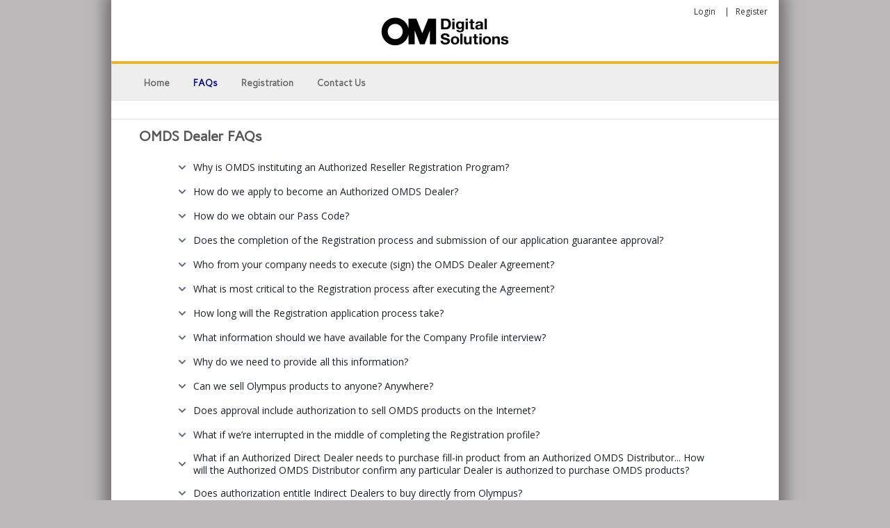

--- FILE ---
content_type: text/html; charset=utf-8
request_url: https://reseller.olympusamerica.com/en-us/FAQs?QuestionID=106&AFMID=570
body_size: 6756
content:
<!DOCTYPE html>
<html  lang="en-US" dir="ltr">
<head id="Head"><meta content="text/html; charset=UTF-8" http-equiv="Content-Type" />
<meta name="REVISIT-AFTER" content="1 DAYS" />
<meta name="RATING" content="GENERAL" />
<meta name="RESOURCE-TYPE" content="DOCUMENT" />
<meta content="text/javascript" http-equiv="Content-Script-Type" />
<meta content="text/css" http-equiv="Content-Style-Type" />
<title>
	OMDS Reseller Registration Portal > FAQs
</title><meta id="MetaDescription" name="description" content="OMDS Reseller Registration Portal" /><meta id="MetaRobots" name="robots" content="INDEX, FOLLOW" /><link href="/Portals/3-System/dnn-css-variables.css?cdv=413" type="text/css" rel="stylesheet"/><link href="/Resources/Shared/stylesheets/dnndefault/10.0.0/default.css?cdv=413" type="text/css" rel="stylesheet"/><link href="/Portals/_default/admin.css?cdv=413" type="text/css" rel="stylesheet"/><link href="/Resources/Search/SearchSkinObjectPreview.css?cdv=413" type="text/css" rel="stylesheet"/><link href="/Portals/_default/Skins/Specialty-MultiColor/bootstrap/css/bootstrap.css?cdv=413" type="text/css" rel="stylesheet"/><link href="/Portals/_default/Skins/Specialty-MultiColor/css/layerslider.css?cdv=413" type="text/css" rel="stylesheet"/><link href="/Portals/_default/Skins/Specialty-MultiColor/css/all.css?cdv=413" type="text/css" rel="stylesheet"/><link href="/Portals/_default/Skins/Specialty-MultiColor/css/tablet.css?cdv=413" type="text/css" rel="stylesheet"/><link href="/Portals/_default/Skins/Specialty-MultiColor/css/mobile.css?cdv=413" type="text/css" rel="stylesheet"/><link href="/Portals/_default/Skins/Specialty-MultiColor/css/animated.css?cdv=413" type="text/css" rel="stylesheet"/><link href="/Portals/_default/Skins/Specialty-MultiColor/css/flexslider.css?cdv=413" type="text/css" rel="stylesheet"/><link href="/Portals/_default/Skins/Specialty-MultiColor/css/fancybox.css?cdv=413" type="text/css" rel="stylesheet"/><link href="/Portals/_default/Skins/Specialty-MultiColor/css/isotope.css?cdv=413" type="text/css" rel="stylesheet"/><link href="/Portals/_default/Skins/Specialty-MultiColor/css/trans-banner.css?cdv=413" type="text/css" rel="stylesheet"/><link href="/Portals/_default/Skins/Specialty-MultiColor/css/unoslider.css?cdv=413" type="text/css" rel="stylesheet"/><link href="/Portals/_default/Skins/Specialty-MultiColor/skin.css?cdv=413" type="text/css" rel="stylesheet"/><link href="/Portals/_default/Containers/Specialty-MultiColor/container.css?cdv=413" type="text/css" rel="stylesheet"/><link href="/Portals/_default/Skins/Specialty-MultiColor/colors/OMDS Reseller Registration Portal.css?cdv=413" type="text/css" rel="stylesheet"/><link href="/Portals/_default/Skins/Specialty-MultiColor/../../Containers/Specialty-MultiColor/colors/OMDS Reseller Registration Portal.css?cdv=413" type="text/css" rel="stylesheet"/><link href="/Portals/3/portal.css?cdv=413" type="text/css" rel="stylesheet"/><script src="/Resources/libraries/jQuery/03_07_01/jquery.js?cdv=413" type="text/javascript"></script><script src="/Resources/libraries/jQuery-Migrate/03_04_01/jquery-migrate.js?cdv=413" type="text/javascript"></script><script src="/Resources/libraries/jQuery-UI/01_13_03/jquery-ui.min.js?cdv=413" type="text/javascript"></script><link rel='icon' href='/Portals/3/olympusfavicon.ico?ver=jh9dQUWzEbyVZd5QJHW6mw%3d%3d' type='image/x-icon' /><meta name="viewport" content="width=device-width, initial-scale=1.0" /></head>
<body id="Body">

    <form method="post" action="/en-us/FAQs?QuestionID=106&amp;AFMID=570" id="Form" enctype="multipart/form-data">
<div class="aspNetHidden">
<input type="hidden" name="__EVENTTARGET" id="__EVENTTARGET" value="" />
<input type="hidden" name="__EVENTARGUMENT" id="__EVENTARGUMENT" value="" />
<input type="hidden" name="__VIEWSTATE" id="__VIEWSTATE" value="7PnJGII4MFVJ1kb0BfEnttxRgoVw+t8GfhsyAJAI6u2AQCDOFxZqklBl5z8/vdJHGADl9t5zBCr3zbKJEqQgR+sleMYArK9Ce+AgmtUJApW+E9dQTlRsla62cPmRH258P9J0tvXMFNK65vsUY11zceHxZ08V73FRKe61ym3KoJi613UT2OreI8oJoc3Y4fDYslq+pmlNINoZoKOzAMyPBcGQyOxzLiDBVKVMow==" />
</div>

<script type="text/javascript">
//<![CDATA[
var theForm = document.forms['Form'];
if (!theForm) {
    theForm = document.Form;
}
function __doPostBack(eventTarget, eventArgument) {
    if (!theForm.onsubmit || (theForm.onsubmit() != false)) {
        theForm.__EVENTTARGET.value = eventTarget;
        theForm.__EVENTARGUMENT.value = eventArgument;
        theForm.submit();
    }
}
//]]>
</script>


<script src="/WebResource.axd?d=pynGkmcFUV3kTFfgLI83I6Wr_4pshLyeONV06VGhcbIPOMp-tXmcDQW0Yoo1&amp;t=638901392248157332" type="text/javascript"></script>


<script src="/ScriptResource.axd?d=NJmAwtEo3IoEd_LkAHsXh4ELVbrL0zB2xeMy2S8LcURlveo4Y-Jsmp21YScC_zWpewRR8rV8MjP3nLidwLvQDf3cAGnQmto6x0gGSrnanuVb3dRNv0Co-hX5ALS0EpMaD0ZvFw2&amp;t=5c0e0825" type="text/javascript"></script>
<script src="/ScriptResource.axd?d=dwY9oWetJoKXksbEXVAj2nD59WuloH3mloqGV4DzO7dERvXAdNpmrAChdauKojT-AZkpJqWStxgk_v-eKqnH-siUXvNOj_0set_Cq8MlBqewVv4mtV-mgzMZPDu_q63UC5IvtDI5eheEGinS0&amp;t=5c0e0825" type="text/javascript"></script>
<div class="aspNetHidden">

	<input type="hidden" name="__VIEWSTATEGENERATOR" id="__VIEWSTATEGENERATOR" value="CA0B0334" />
	<input type="hidden" name="__EVENTVALIDATION" id="__EVENTVALIDATION" value="W+WZafUmIsi0EcZU5Cxxp1pKOfBMPu37cXhwykZgVu1Gt8BZpieT3Ymd4w03F2ykzr6K0i5XQIl1HRJrcOSIhlJqKA32hT+TpRqc7Vh6DpNL3+fAn9V4OL3WPwTQHw8RnmF8E+p+6qiMXf1KNgVTQsl9rgs=" />
</div><script src="/js/dnn.js?cdv=413" type="text/javascript"></script><script src="/js/dnn.modalpopup.js?cdv=413" type="text/javascript"></script><script src="/js/dnncore.js?cdv=413" type="text/javascript"></script><script src="/Resources/Search/SearchSkinObjectPreview.js?cdv=413" type="text/javascript"></script><script src="/js/dnn.servicesframework.js?cdv=413" type="text/javascript"></script><script type="text/javascript">
//<![CDATA[
Sys.WebForms.PageRequestManager._initialize('ScriptManager', 'Form', [], [], [], 5400, '');
//]]>
</script>

        
        
        



























<div id="ControlPanelWrapper">
  

</div>
<div id="skin_wrapper" class="specialty">
  <!--start skin top border-->
  <section class="skin_top_border"></section>
  <!--end skin top border-->
  <!--start skin header-->
  <header class="skin_header" >
    <div class="skin_width">
      <div class="user_bar clearafter">
        <div class="language_position">
          <div class="language-object" >


</div>
        </div>
        
        <div class="user_style">
          <a id="dnn_dnnLOGIN_loginLink" title="Login" class="Login" rel="nofollow" onclick="this.disabled=true;" href="https://reseller.olympusamerica.com/en-us/Reseller-Login?returnurl=%2fen-us%2fFAQs%3fQuestionID%3d106%26AFMID%3d570">Login</a>

          <a href="/ContactUs.aspx" class="contactLink">Contact</a>
          <a id="dnn_dnnUSER_registerLink" title="Register" class="User" rel="nofollow" href="https://reseller.olympusamerica.com/en-us/Registration?returnurl=https%3a%2f%2freseller.olympusamerica.com%2fen-us%2fFAQs">Register</a>

        </div>
        
      </div>
      <div class="logo_style">
        <!--site logo-->
        <div class="site_logo">
          <a id="dnn_dnnLOGO_hypLogo" title="OMDS Reseller Registration Portal" aria-label="OMDS Reseller Registration Portal" href="https://reseller.olympusamerica.com/en-us/"><img id="dnn_dnnLOGO_imgLogo" src="/Portals/3/olympusheader.jpg?ver=T0RSPw0XBBsK49fIwEB6Dg%3d%3d" alt="OMDS Reseller Registration Portal" /></a>
        </div>
        <!--mobile menu button-->
        <div class="mobile_nav"><a href="#" class="menuclick"><img alt="Menu" class="click_img" src="/Portals/_default/Skins/Specialty-MultiColor/images/blank.gif" /></a></div>
      </div>
      <!--start skin menu-->
      <section id="skin_menu">
        <div class="menu_border"></div>
          <nav class="menu_box">
            <div id="standardMenu" class="standardMenu">
  <ul class="rootMenu">
    <li class="item first child-1"><a href="https://reseller.olympusamerica.com/en-us/" target=""><span>Home</span></a><div class="setHover"></div>
      <div class="setHover02"></div>
    </li>
    <li class="item selected breadcrumb child-2"><a href="https://reseller.olympusamerica.com/en-us/FAQs" target=""><span>FAQs</span></a><div class="setHover"></div>
      <div class="setHover02"></div>
    </li>
    <li class="item child-3"><a href="https://reseller.olympusamerica.com/en-us/Registration" target=""><span>Registration</span></a><div class="setHover"></div>
      <div class="setHover02"></div>
    </li>
    <li class="item last child-4"><a href="https://reseller.olympusamerica.com/en-us/Contact-Us" target=""><span>Contact Us</span></a><div class="setHover"></div>
      <div class="setHover02"></div>
    </li>
  </ul>
</div>
            <div id="dnn_MenuPane" class="standardMenu DNNEmptyPane"></div>
            <div id="Search">
              <span id="dnn_dnnSEARCH_ClassicSearch">
    
    
    <span class="searchInputContainer" data-moreresults="See More Results" data-noresult="No Results Found">
        <input name="dnn$dnnSEARCH$txtSearch" type="text" maxlength="255" size="20" id="dnn_dnnSEARCH_txtSearch" class="NormalTextBox" aria-label="Search" autocomplete="off" placeholder="Search..." />
        <a class="dnnSearchBoxClearText" title="Clear search text"></a>
    </span>
    <a id="dnn_dnnSEARCH_cmdSearch" class="searchcss" href="javascript:__doPostBack(&#39;dnn$dnnSEARCH$cmdSearch&#39;,&#39;&#39;)">Search</a>
</span>


<script type="text/javascript">
    $(function() {
        if (typeof dnn != "undefined" && typeof dnn.searchSkinObject != "undefined") {
            var searchSkinObject = new dnn.searchSkinObject({
                delayTriggerAutoSearch : 400,
                minCharRequiredTriggerAutoSearch : 2,
                searchType: 'S',
                enableWildSearch: true,
                cultureCode: 'en-US',
                portalId: -1
                }
            );
            searchSkinObject.init();
            
            
            // attach classic search
            var siteBtn = $('#dnn_dnnSEARCH_SiteRadioButton');
            var webBtn = $('#dnn_dnnSEARCH_WebRadioButton');
            var clickHandler = function() {
                if (siteBtn.is(':checked')) searchSkinObject.settings.searchType = 'S';
                else searchSkinObject.settings.searchType = 'W';
            };
            siteBtn.on('change', clickHandler);
            webBtn.on('change', clickHandler);
            
            
        }
    });
</script>

            </div>
          </nav>
      </section>
      <!--end skin menu-->
    </div>
  </header>
  <!--end skin header-->
  <!--start main area-->
  <div class="skin_main">
    <section>
      <div class="skin_width">
        <div class="skin_top_content">
          <div class="row dnnpane">
            <div id="dnn_ContentPane" class="i_content_grid12 col-sm-12"><div class="DnnModule DnnModule-UPP_TrackingScript DnnModule-4298"><a name="4298"></a><div id="dnn_ctr4298_ContentPane"><!-- Start_Module_4298 --><div id="dnn_ctr4298_ModuleContent" class="DNNModuleContent ModUPPTrackingScriptC">
	
<!-- Matomo -->
<script type="text/javascript">
    var _paq = window._paq || [];
    /* tracker methods like "setCustomDimension" should be called before "trackPageView" */
    _paq.push(["setDocumentTitle", document.domain + "/" + document.title]);
    _paq.push(["setCookieDomain", "*.reseller.olympusamerica.com"]);
    _paq.push(["setDomains", ["*.reseller.olympusamerica.com"]]);
    _paq.push(['setUserId', 'No User']);
    _paq.push(['trackPageView']);
    _paq.push(['enableLinkTracking']);
    _paq.push(['setSecureCookie', location.protocol === 'https:']);
    (function() {
        var u="https://analytics.uppmarket.com/";
        _paq.push(['setTrackerUrl', u+'matomo.php']);
        _paq.push(['setSiteId', '34']);
        var d=document, g=d.createElement('script'), s=d.getElementsByTagName('script')[0];
        g.type='text/javascript'; g.async=true; g.defer=true; g.src=u+'matomo.js'; s.parentNode.insertBefore(g,s);
    })();
</script>
<noscript>
    <p>
        <img src="https://analytics.uppmarket.com/matomo.php?idsite=34&amp;rec=1" style="border:0;" alt="" />
    </p>
</noscript>
<!-- End Matomo Code -->

</div><!-- End_Module_4298 --></div>
</div><div class="DnnModule DnnModule-UPP_FAQ DnnModule-5532"><a name="5532"></a>


<div class="BlackTitle_style">
  <div class="BlackTitle_top_style">
    <div class="c_icon">
      
	</div>
    <div class="c_title">
      <h2 class="c_titles"><span id="dnn_ctr5532_dnnTITLE_titleLabel" class="c_title_black">OMDS Dealer FAQs</span>


</h2>
	</div>
	<div class="clear_float"></div>
  </div>
  <div class="c_content_style">
    <div id="dnn_ctr5532_ContentPane" class="BlackTitle_content"><!-- Start_Module_5532 --><div><div id="dnn_ctr5532_ModuleContent" class="DNNModuleContent ModUPPFAQC">
	<script type="module" crossorigin src="/DesktopModules/UPP_FAQ/dist_faq/faq-b42a49f1.js"></script>
<link rel="modulepreload" crossorigin href="/DesktopModules/UPP_FAQ/dist_faq/vendor-01e401ea.js">
<link rel="modulepreload" crossorigin href="/DesktopModules/UPP_FAQ/dist_faq/FAQStyles-0299693c.js">
<link rel="stylesheet" href="/DesktopModules/UPP_FAQ/dist_faq/FAQStyles-dedee6e0.css">
<div id="UPPFAQRoot"
     data-tmid='7579'
     data-pid='3'
     data-code='en-US'
     ></div>

</div></div><!-- End_Module_5532 --></div>
  </div>
  <div class="c_footer">
	<div class="clear_float"></div>
  </div>
  <div class="BlackTitle_footer"></div>
</div>



















































</div></div>
          </div>
          <div class="row dnnpane">
            <div id="dnn_OneGrid3" class="i_one_grid3 col-sm-3 DNNEmptyPane"></div>
            <div id="dnn_OneGrid9" class="i_one_grid9 col-sm-9 DNNEmptyPane"></div>
          </div>
          <div class="row dnnpane">
            <div id="dnn_TwoGrid4A" class="i_two_grid4a col-sm-4 DNNEmptyPane"></div>
            <div id="dnn_TwoGrid4B" class="i_two_grid4b col-sm-4 DNNEmptyPane"></div>
            <div id="dnn_TwoGrid4C" class="i_two_grid4c col-sm-4 DNNEmptyPane"></div>
          </div>
          <div class="row dnnpane">
            <div id="dnn_ThreeGrid9" class="i_three_grid9 col-sm-9 DNNEmptyPane"></div>
            <div id="dnn_ThreeGrid3" class="i_three_grid3 col-sm-3 DNNEmptyPane"></div>
          </div>
          <div class="row dnnpane">
            <div id="dnn_FourGrid12" class="i_four_grid12 col-sm-12 DNNEmptyPane"></div>
          </div>
          <div class="row dnnpane">
            <div id="dnn_FiveGrid6A" class="i_five_grid6a col-sm-6 DNNEmptyPane"></div>
            <div id="dnn_FiveGrid6B" class="i_five_grid6b col-sm-6 DNNEmptyPane"></div>
          </div>
          <div class="row dnnpane">
            <div id="dnn_SixGrid3A" class="i_six_grid3a col-sm-3 DNNEmptyPane"></div>
            <div id="dnn_SixGrid3B" class="i_six_grid3b col-sm-3 DNNEmptyPane"></div>
            <div id="dnn_SixGrid3C" class="i_six_grid3c col-sm-3 DNNEmptyPane"></div>
            <div id="dnn_SixGrid3D" class="i_six_grid3d col-sm-3 DNNEmptyPane"></div>
          </div>
          <div class="row dnnpane">
            <div id="dnn_SevenGrid12" class="i_seven_grid12 col-sm-12 DNNEmptyPane"></div>
          </div>
          <div class="row dnnpane">
            <div id="dnn_EightGrid4" class="i_eight_grid4 col-sm-4 DNNEmptyPane"></div>
            <div id="dnn_EightGrid8" class="i_eight_grid8 col-sm-8 DNNEmptyPane"></div>
          </div>
          <div class="row dnnpane">
            <div id="dnn_NineGrid8" class="i_nine_grid8 col-sm-8 DNNEmptyPane"></div>
            <div id="dnn_NineGrid4" class="i_nine_grid4 col-sm-4 DNNEmptyPane"></div>
          </div>
          <div class="row dnnpane">
            <div id="dnn_TenGrid12" class="i_ten_grid12 col-sm-12 DNNEmptyPane"></div>
          </div>
        </div>
      </div>
    </section>
  </div>
  <!--end main area-->
  <!--start footer top-->
  <section class="footer_top">
    <div class="skin_width">
      <div class="footerpane_style skin_main_padding">
        <div class="row dnnpane">
          <div id="dnn_FooterGrid3A" class="footer_grid3a col-sm-3 DNNEmptyPane"></div>
          <div id="dnn_FooterGrid3B" class="footer_grid3b col-sm-3 DNNEmptyPane"></div>
          <div id="dnn_FooterGrid3C" class="footer_grid3c col-sm-3 DNNEmptyPane"></div>
          <div id="dnn_FooterGrid3D" class="footer_grid3d col-sm-3 DNNEmptyPane"></div>
        </div>
        <div class="row dnnpane">
          <div id="dnn_FooterPane" class="footerpane col-sm-12 DNNEmptyPane"></div>
        </div>
      </div>
    </div>
  </section>
  <!--end footer top-->
  <!--start footer-->
  <footer class="footer_bg">
    <div class="skin_width">
      <div class="socialpane_style">
        <div id="dnn_Div1" class="socialpane DNNEmptyPane"></div>
      </div>
      <div class="footer_menu_style">
            &nbsp;
			<a href="https://reseller.olympusamerica.com/en-us/"  class="FooterNav">Home</a>
		&nbsp;|&nbsp
			<a href="https://reseller.olympusamerica.com/en-us/FAQs"  class="FooterNav">FAQs</a>
		&nbsp;|&nbsp
			<a href="https://reseller.olympusamerica.com/en-us/Registration"  class="FooterNav">Registration</a>
		&nbsp;|&nbsp
			<a href="https://reseller.olympusamerica.com/en-us/Contact-Us"  class="FooterNav">Contact Us</a>
		
      </div>
      <div class="copyright_style">
              <a id="dnn_dnnTERMS_hypTerms" class="Footer" rel="nofollow" href="https://reseller.olympusamerica.com/en-us/Terms">Terms Of Use</a>
              |
              <a id="dnn_dnnPRIVACY_hypPrivacy" class="Footer" rel="nofollow" href="https://reseller.olympusamerica.com/en-us/Privacy">Privacy Statement</a>
             
            </div>
            <div class="powered_by_style">
              <span id="dnn_dnnCOPYRIGHT_lblCopyright" class="Footer">Copyright 2013 by Olympus</span>

            </div>
    </div>
  </footer>
  <!--end footer-->
  <a href="#top" id="top-link" title="Top"> </a> </div>
<script type='text/javascript' src='/Resources/Shared/Scripts/jquery/jquery.hoverIntent.min.js'></script>
<script type='text/javascript' src='/Portals/_default/Skins/Specialty-MultiColor/StandardMenu/StandardMenu.js'></script>
<script type='text/javascript' src='/Portals/_default/Skins/Specialty-MultiColor/MegaMenu/MegaMenu.js'></script>
<script type="text/javascript" src="/Portals/_default/Skins/Specialty-MultiColor/js/trans-banner.min.js"></script>
<script type='text/javascript' src='/Portals/_default/Skins/Specialty-MultiColor/js/jquery.scrollTo.min.js'></script>
<script type='text/javascript' src='/Portals/_default/Skins/Specialty-MultiColor/js/scrolltop.call.js'></script>
<script type='text/javascript' src='/Portals/_default/Skins/Specialty-MultiColor/js/jquery.fancybox.min.js'></script>
<script type='text/javascript' src='/Portals/_default/Skins/Specialty-MultiColor/js/jquery.mousewheel.min.js'></script>
<script type='text/javascript' src='/Portals/_default/Skins/Specialty-MultiColor/js/jquery.easing.1.3.min.js'></script>
<script type='text/javascript' src='/Portals/_default/Skins/Specialty-MultiColor/js/unoslider.js'></script>
<script type='text/javascript' src='/Portals/_default/Skins/Specialty-MultiColor/bootstrap/js/bootstrap.js'></script>
<script type='text/javascript' src='/Portals/_default/Skins/Specialty-MultiColor/js/jquery.accordion.js'></script>
<script type='text/javascript' src='/Portals/_default/Skins/Specialty-MultiColor/js/jquery.carouFredSel-6.2.1-packed.js'></script>
<script type='text/javascript' src='/Portals/_default/Skins/Specialty-MultiColor/js/shake.js'></script>
<script type='text/javascript' src='/Portals/_default/Skins/Specialty-MultiColor/js/jquery-transit-modified.js'></script>
<script type='text/javascript' src='/Portals/_default/Skins/Specialty-MultiColor/js/layerslider.kreaturamedia.jquery.js'></script>
<script type='text/javascript' src='/Portals/_default/Skins/Specialty-MultiColor/js/layerslider.transitions.js'></script>
<script type='text/javascript' src='/Portals/_default/Skins/Specialty-MultiColor/js/jquery.isotope.min.js'></script>
<script type='text/javascript' src='/Portals/_default/Skins/Specialty-MultiColor/js/jquery.retinise.min.js'></script>
<script type='text/javascript' src='/Portals/_default/Skins/Specialty-MultiColor/js/jquery.visible.js'></script>
<script type='text/javascript' src='/Portals/_default/Skins/Specialty-MultiColor/js/jquery.easypiechart.min.js'></script>
<script type='text/javascript' src='/Portals/_default/Skins/Specialty-MultiColor/js/jquery.flexslider.min.js'></script>

<script type='text/javascript' src='/Portals/_default/Skins/Specialty-MultiColor/js/jquery-scrolltofixed-min.js'></script>
<script type='text/javascript'>
<!--
    ////Header Fixed
    //jQuery(document).ready(function () {
    //    if ($(window).width() >= 1140) {
    //        $('.skin_header').scrollToFixed();
    //    };
    //});
    // -->
</script>

<!--[if IE 9]>
<script type='text/javascript'>
//Disable Animation:
jQuery(document).ready(function() {
	 $(".animation").css({"opacity": "1"});
});
</script>
<![endif]-->
<script type='text/javascript' src='/Portals/_default/Skins/Specialty-MultiColor/js/custom.js'></script>

        <input name="ScrollTop" type="hidden" id="ScrollTop" />
        <input name="__dnnVariable" type="hidden" id="__dnnVariable" autocomplete="off" value="`{`__scdoff`:`1`,`sf_siteRoot`:`/en-us/`,`sf_tabId`:`3020`}" />
        <input name="__RequestVerificationToken" type="hidden" value="Zeg1TALVq95F1A58FgRd9UES3jQdIcMBuFTubpV7A9DAFOWB-VNOdNGHxFBcAEruUKgbaQ2" />
    </form>
    <!--CDF(Javascript|/js/dnncore.js?cdv=413|DnnBodyProvider|100)--><!--CDF(Css|/Portals/3-System/dnn-css-variables.css?cdv=413|DnnPageHeaderProvider|5)--><!--CDF(Javascript|/js/dnn.modalpopup.js?cdv=413|DnnBodyProvider|50)--><!--CDF(Css|/Resources/Shared/stylesheets/dnndefault/10.0.0/default.css?cdv=413|DnnPageHeaderProvider|5)--><!--CDF(Css|/Portals/_default/Skins/Specialty-MultiColor/skin.css?cdv=413|DnnPageHeaderProvider|15)--><!--CDF(Css|/Portals/_default/Containers/Specialty-MultiColor/container.css?cdv=413|DnnPageHeaderProvider|25)--><!--CDF(Css|/Portals/_default/admin.css?cdv=413|DnnPageHeaderProvider|6)--><!--CDF(Css|/Portals/3/portal.css?cdv=413|DnnPageHeaderProvider|35)--><!--CDF(Css|/Resources/Search/SearchSkinObjectPreview.css?cdv=413|DnnPageHeaderProvider|10)--><!--CDF(Javascript|/Resources/Search/SearchSkinObjectPreview.js?cdv=413|DnnBodyProvider|100)--><!--CDF(Javascript|/js/dnn.js?cdv=413|DnnBodyProvider|12)--><!--CDF(Javascript|/js/dnn.servicesframework.js?cdv=413|DnnBodyProvider|100)--><!--CDF(Javascript|/Resources/libraries/jQuery/03_07_01/jquery.js?cdv=413|DnnPageHeaderProvider|5)--><!--CDF(Javascript|/Resources/libraries/jQuery-Migrate/03_04_01/jquery-migrate.js?cdv=413|DnnPageHeaderProvider|6)--><!--CDF(Javascript|/Resources/libraries/jQuery-UI/01_13_03/jquery-ui.min.js?cdv=413|DnnPageHeaderProvider|10)-->
    
</body>
</html>


--- FILE ---
content_type: text/css
request_url: https://reseller.olympusamerica.com/Portals/_default/Skins/Specialty-MultiColor/css/all.css?cdv=413
body_size: 26019
content:
/*
 * CSS For DotNetNuke Skin by bestdnnskins.com
 * Copyright 2014 By BESTDNNSKINS.COM
 */
/*-------- Design style --------*/
.floatl{ float:left;}
.floatr{ float:right;}
.pc_display { display:block;}
.mobile_display{ display:none;}
.mobile_nav { display:none;}
.pre_defined_color { background:#F9A11B;}

#skin_wrapper {width:100%;  position:inherit!important;z-index:1;  background:#fff; margin:0 auto; }
#skin_wrapper {
    -webkit-box-shadow: 0px 0px 20px 10px #727071;
    -moz-box-shadow: 0px 0px 20px 10px #727071;
    box-shadow: 0px 0px 20px 10px #727071;
}
.specialty#skin_wrapper { width: 960px; }


.skin_width { width:100%;max-width:1140px;min-width:767px;margin:0 auto; position:relative;}
.footer_bg .skin_width { min-height: 120px;}
.skin_top_border{ background:#F9A11B; height:5px;}
.user_bar{  min-height:36px;}
.language_position {float:right; padding:5px 5px 6px 4px;}
.user_style { float:right; list-style:none; padding:7px; margin:0; }
.logo_style{ text-align:center; width:100%; padding:0 0 0 0;}
.site_logo { padding:5px 15px; }
.site_logo img {}
#skin_menu{ background:#FFF;}
.menu_border{ background:#e8e8e8; height:1px; position:relative; top:28px; }
.menu_box{ min-height:55px; width:100%; background:#fff;  border:1px solid #E5E5E5;border-radius:5px;-webkit-border-radius:5px; -moz-border-radius:5px;  margin-top:0; padding:7px 28px; position:relative;z-index:1000; }
.skin_banner{ margin-top:0px; }
.footer_top{ background:#232323; }
.footer_bg{ background:#5e5e5e; }
.footer_logo{ text-align:center; padding:50px 0 20px 0;}
.copyright_style{ text-align:left; min-height:25px; padding:10px 0 10px 0;}
.powered_by_style { text-align:left; min-height:25px; padding:10px 0 10px 0;}
.footer_menu_style { text-align:left; min-height:25px; padding:5px 0 5px 0;}
.socialpane_style{ text-align:center; padding:0 20px;}
.skin_main { min-height:550px; }
.content_whitebg{ background:#fff; }
.content_graybg{ background:#f1f1f1;  }
.fixed_bg{ background: center center repeat url(../images/fixed_bg.jpg) fixed;  }
.content_colorbg{ background:#F9A11B; }
.skin_top_content { padding:0px;margin-top: 8px;}
.skin_main_padding{ padding:0 20px;}


.socialpane_style {
    float: right;
    width: auto;
    height: 100px;
}
.footer_menu_style, .powered_by_style, .copyright_style {
    color: #ffffff;
    float: left;
    width: auto;
    clear: left;
}
.menu_box {
    background: none repeat scroll 0 0 #EEEEEE;
}


/* FONTS FROM ICOMOON */
@font-face {
	font-family: 'icomoon';
	src:url('../bootstrap/fonts/icomoon.eot?-830smw');
	src:url('../bootstrap/fonts/icomoon.eot?#iefix-830smw') format('embedded-opentype'),
		url('../bootstrap/fonts/icomoon.woff?-830smw') format('woff'),
		url('../bootstrap/fonts/icomoon.ttf?-830smw') format('truetype'),
		url('../bootstrap/fonts/icomoon.svg?-830smw#icomoon') format('svg');
	font-weight: normal;
	font-style: normal;
}

[class^="icon-"], [class*=" icon-"] {
	font-family: 'icomoon';
	speak: none;
	font-style: normal;
	font-weight: normal;
	font-variant: normal;
	text-transform: none;
	line-height: 1;

	/* Better Font Rendering =========== */
	-webkit-font-smoothing: antialiased;
	-moz-osx-font-smoothing: grayscale;
}

.icon-search:before {
	content: "\e600";
}
.icon-pencil:before {
	content: "\e601";
}
.icon-checkmark:before {
	content: "\e602";
}

/*page name*/
.page_name { background:#f5f5f5; position:relative; min-height:110px; border-bottom:1px solid #e3e3e3;border-top:1px solid #e3e3e3; top:-28px; }
.pagename_style { position:relative;}
.pagename_style h1{ float:left; padding-left:15px; color:#7c7c7c; line-height:34px; padding-top:50px; font-size:22px; font-weight:normal; margin:0;}
.breadcrumb_style {float:right; padding-right:15px; color:#7c7c7c; line-height:34px;padding-top:50px;}

/*leftsidebar layout*/
.LM_position { float:left; width:22%;padding:0; }
.LM_skin_content { float:left; min-height:350px; width:78%; padding:0 0 0 25px;}
.leftside_style { padding:0;}

/*menu hover effect*/
.setHover { position:absolute; right:50%; bottom:-4px; background:#F9A11B; width:0; height:4px; transition: width 0.4s ease 0s; -webkit-transition: width 0.4s ease 0s; -moz-transition: width 0.4s ease 0s; z-index:1;}
.setHover02 { position:absolute; left:50%; bottom:-4px; background:#F9A11B; width:0; height:4px; transition: width 0.4s ease 0s; -webkit-transition: width 0.4s ease 0s; -moz-transition: width 0.4s ease 0s; z-index:1;}

/*--------- StandardMenu style ----------*/
.standardMenu { position:relative; margin:0 auto; padding:0; }
.standardMenu ul { list-style:none; margin:0; padding:0 1px;}
.standardMenu li{ position:relative; display:block; float:left; margin:0; list-style-type:none; }

.standardMenu .rootMenu li a{ display:block; position:relative; float:none; z-index:10; cursor:pointer; text-decoration:none; }
.standardMenu .rootMenu li.selected a, .standardMenu .rootMenu li.rmHover a, .standardMenu .rootMenu li.breadcrumb a, .standardMenu .rootMenu li:hover a, .standardMenu .rootMenu li a:hover { text-decoration:none;}
.standardMenu .rootMenu >li a span { display:block; padding:0 17px; height:42px; line-height:42px; color:#6b6b6b;  white-space:nowrap; font-size:13px; font-weight:600;font-family:'Carme',Arial, Tahoma, sans-serif;text-transform:none;}
.standardMenu .rootMenu li.selected a span, .standardMenu .rootMenu li.breadcrumb a span, .standardMenu .rootMenu li:hover a span, .standardMenu .rootMenu li a:hover span  { color:#F9A11B ;}
.standardMenu .rootMenu li:hover .setHover,.standardMenu .rootMenu li:hover .setHover02 { width:50%;}
/*-- submenu --*/
.standardMenu .subMenu {position:absolute;left:0; width:180px; top:42px;z-index:1210;display:none;padding:0; background:#f2f2f2; background:rgba(255,255,255,.93); border-top:4px solid #F9A11B; -moz-box-shadow:0px 1px 2px rgba(0,0,0,0.2); -webkit-box-shadow:0px 1px 2px rgba(0,0,0,0.2); box-shadow:0px 1px 2px rgba(0,0,0,0.2); }
.standardMenu .rootMenu li.rmHover .subMenu { display:block; }
.standardMenu .subMenu ul{ margin:0; padding:0; position:relative; z-index:1200;}
.standardMenu .subMenu li{ float:none; clear:both; background:none; width:100%; padding:0; *margin-bottom:-3px;}
.standardMenu .subMenu li.item a{ border:1px solid #e3e3e3; border:1px solid rgba(0,0,0,.15); border-top:none; border-left:none; border-right:none;  padding:0; background:none; }
.standardMenu .subMenu ul ul li.item.first a{ border-top:1px solid #e3e3e3;border-top:1px solid rgba(0,0,0,.15);}
.standardMenu .subMenu li.item a span{ display:block; background:none; font-size:12px; color:#555; font-weight:normal; white-space:normal; height:auto; line-height:1.5em; padding:10px 15px 10px 15px; text-transform:none; margin:0; border:none;}
.standardMenu .subMenu li.selected > a span, .standardMenu .subMenu li.breadcrumb > a span, .standardMenu .subMenu li.item a:hover span {background:#F9A11B; color:#FFF;cursor:pointer;}
.standardMenu .subMenu .subarrow{ background:url(../images/menu-arrow01.gif) no-repeat; position:absolute; right:0; top:15px; width:15px; height:7px;}
.standardMenu .subMenu li.selected > a .subarrow, .standardMenu .subMenu li.breadcrumb > a .subarrow, .standardMenu .subMenu li.item a:hover .subarrow{ background:url(../images/menu-arrow02.gif) no-repeat; position:absolute; right:0; top:15px; width:15px; height:7px;}

.standardMenu ul li ul li ul{ display:none; width:180px; margin:0; background:#fff; background:rgba(255,255,255,.9); border:none; -moz-box-shadow:0px 1px 2px rgba(0,0,0,0.2); -webkit-box-shadow:0px 1px 2px rgba(0,0,0,0.2); box-shadow:0px 1px 2px rgba(0,0,0,0.2); }
.standardMenu ul li ul li ul.level1{ display: none;position:absolute;left:180px; top:-1px; padding:0;}
.standardMenu ul li ul li ul li ul.level2 { display:none;position:absolute;left:180px;top:0; padding:0;}
.standardMenu ul li ul li ul li ul li:hover ul.level3 { display: block;position:absolute;left:180px;top:-1px; padding:0;}
.standardMenu ul li ul li ul li ul li ul li:hover ul.level4 { display: block;position:absolute;left:180px;top:-1px; padding:0;}}

.standardMenu img.mmIcon {max-height:24px; margin-right: 7px; vertical-align: middle;}
.standardMenu img.rootIcon {max-height:40px; margin-right:7px; margin-left:-10px; vertical-align: middle;}

.standardMenu .subMenu {
    background: rgba(255,255,255,1);
    width: 190px;
}

.standardMenu ul li ul li ul {
    background: rgba(255,255,255,1);
}

.standardMenu .subMenu .subarrow {
    top: 40%;
}

.standardMenu ul li ul li ul.level1 {
    left: 190px;
}


/*--------- megaMenu style ----------*/
#megaMenu { position:relative; margin:0 auto;padding:0;}
#megaMenu ul { list-style:none; margin:0; padding:0 1px;}
#megaMenu li{ position:relative; display:block; float:left; margin:0; list-style-type:none; }

#megaMenu .root li a{ display:block; position:relative; float:none; z-index:10; cursor:pointer; text-decoration:none; }
#megaMenu .root li.selected a, #megaMenu .root li.rmHover a, #megaMenu .root li.breadcrumb a, #megaMenu .root li:hover a, #megaMenu .root li a:hover { text-decoration:none;}
#megaMenu .root >li a span { display:block;padding:0 17px; height:42px; line-height:42px; color:#6b6b6b;  white-space:nowrap; font-size:13px; font-weight:600;font-family:'Carme',Arial, Tahoma, sans-serif;text-transform:none; }
#megaMenu .root li.selected a span, #megaMenu .root li.breadcrumb a span, #megaMenu .root li:hover a span, #megaMenu .root li a:hover span  { color:#F9A11B ;}
#megaMenu .root li:hover .setHover,#megaMenu .root li:hover .setHover02 { width:50%;}

/*-- category --*/
#megaMenu .category { position:absolute;left:0;top:42px;z-index:1210;width:378px; padding:5px 0 20px 8px; display:none; background:#f2f2f2; background:rgba(255,255,255,.9); border:none; border-radius:0 0 5px 5px;-webkit-border-radius:0 0 5px 5px; -moz-border-radius:0 0 5px 5px; border-top:4px solid #F9A11B; -moz-box-shadow:0px 1px 3px rgba(0,0,0,0.3); -webkit-box-shadow:0px 1px 3px rgba(0,0,0,0.3); box-shadow:0px 1px 3px rgba(0,0,0,0.3);}
#megaMenu ul li:hover ul{ visibility: visible; }
#megaMenu .root li.rmHover .category { display:block;}
#megaMenu .category ul{ margin:0; padding:0; position:relative; z-index:1200;}
#megaMenu .category li{ background:none; margin:0 8px; width:165px; padding:0; float:left;}
#megaMenu .category li.item a{ border:none;border-bottom:1px dashed #e3e3e3; border-bottom:1px dashed rgba(0,0,0,.3);  background:none;}
#megaMenu .category li.item a span{ display:block; background:none; font-size:12px; color:#555; font-weight:normal; white-space:normal; height:auto; line-height:1.5em; padding:10px 0 8px 0; margin:0; text-transform:none; border:none; }
#megaMenu .category li.selected > a span, #megaMenu .category li.item a:hover span { background:none; text-decoration:none; color:#F9A11B; cursor:pointer; }

#megaMenu ul li ul li ul{ position: relative; padding:0; width:auto; border:none;}
#megaMenu .leaf li{ clear:both;float:none; width:160px; margin:0 0 0 5px; padding:0; }
#megaMenu .leaf li.item a{ text-transform: none; font-size:12px; padding:0 0 0 6px; line-height:1em; background:url(../images/right.gif) left 16px no-repeat; border:none;}
#megaMenu .leaf li.item a span{ display:block; background:none; font-size:12px; color:#555; font-weight:normal; height:auto; line-height:1.5em; padding:10px 0; text-transform:none;border:none; }
#megaMenu .leaf li li{ clear:both;float:none; width:155px; }
#megaMenu .leaf li.selected > a span{ color:#F9A11B; cursor:pointer;}

#megaMenu img.mmIcon {max-height:24px; margin-right: 7px; vertical-align: middle;}
#megaMenu img.rootIcon {max-height:40px; margin-right:7px; margin-left:-10px; vertical-align: middle;}


/*--------- LeftMenu style ----------*/
#leftMenu { position:relative; margin:0 auto;}
#leftMenu ul { list-style:none; margin:0; padding:0;}
#leftMenu li{ display:block; float:none; list-style-type:none; margin:0; padding:0; line-height:normal;}
#leftMenu .leftRoot li a {text-decoration:none;}
#leftMenu .leftRoot li a span { display:none; text-decoration:none;} 

/*-- left submenu --*/
#leftMenu .leftSub { z-index:900;width:100%; display:none;padding:0; margin:0;}
#leftMenu .leftRoot li.breadcrumb .leftSub { display:block; }
#leftMenu .leftSub ul{ margin:0; padding:0; position:relative; background:none; border:none; z-index:900;}
#leftMenu .leftSub li{float:none; clear:both; padding:0; position:relative; background: url(../images/menu-arrow01.gif) no-repeat 10px 18px; border:1px solid #ddd; margin:3px 0;  }

#leftMenu .leftSub li.item a{ background:none;  }
#leftMenu .leftSub li.item a span{ display:block; font-size:14px; color:#555; font-weight:600; font-family:Arial, Tahoma, sans-serif; white-space:normal;line-height:22px; padding:10px 10px 10px 25px; text-shadow:none; text-transform:none; margin:0; }
#leftMenu .leftSub li.selected > a span, #leftMenu .leftSub li a:hover span{background: url(../images/menu-arrow02.gif) no-repeat 10px 18px #F9A11B; color:#fff;}

#leftMenu .level1{ display: block; }
#leftMenu .level1 li{ background:none;  margin:0; border:none; border-radius:0; webkit-border-radius:0; -moz-border-radius:0; }
#leftMenu .level1 li.item a span { font-size:13px; font-weight:normal; padding:8px 8px 8px 25px;}
#leftMenu .level1 li.selected > a span, #leftMenu .level1 li a:hover span{background:none!important; color:#F9A11B;}

#leftMenu .level2 { display: block; }
#leftMenu .level2 li.item a span { padding-left:30px;}

#leftMenu .level3 { display: block; }
#leftMenu .level3 li.item a span { padding-left:35px;}

#leftMenu img.mmIcon {max-height:24px; margin-right: 7px; vertical-align: middle;}
#leftMenu img.rootIcon {max-height:30px; margin-right: 6px; vertical-align: middle;}

/*--------- Pane Style ----------*/
.DNNEmptyPane{ display:none!important;}
.dnnpane [class*="col-sm"],.dnnpane [class^="col-sm"] { padding: 10px 15px; }
.socialpane { padding:0 0 20px 0;}
.contactpane{}
.content_grid12{ }
.topgrid6a{}
.topgrid6b{}
.topgrid4a{}
.topgrid4b{}
.topgrid4c{}
.topgrid3a{}
.topgrid3b{}
.topgrid3c{}
.topgrid3d{}
.topgrid8l{}
.topgrid4r{}
.topgrid4l{}
.topgrid8r{}
.topgrid12{}
.graygrid4a{margin:20px 0;}
.graygrid4b{margin:20px 0;}
.graygrid4c{margin:20px 0;}
.graygrid6a{margin:20px 0;}
.graygrid6b{margin:20px 0;}
.graygrid12{margin:20px 0;}
.middlegrid4a{margin:0px 0;}
.middlegrid4b{margin:0px 0;}
.middlegrid4c{margin:0px 0;}
.middlegrid12{margin:0px 0;}
.fixedbg4a{margin:20px 0;}
.fixedbg4b{margin:20px 0;}
.fixedbg4c{margin:20px 0;}
.fixedbg{margin:20px 0;}
.middle2grid4a{margin:20px 0;}
.middle2grid4b{margin:20px 0;}
.middle2grid4c{margin:20px 0;}
.middle2grid8{margin:20px 0;}
.middle2grid4{margin:20px 0;}
.middle2grid12{margin:20px 0;}
.colorgrid4a{margin:20px 0;}
.colorgrid4b{margin:20px 0;}
.colorgrid4c{margin:20px 0;}
.colorgrid12{margin:20px 0;}
.bottomgrid4a{margin:20px 0;}
.bottomgrid4b{margin:20px 0;}
.bottomgrid4c{margin:20px 0;}
.bottomgrid8{margin:20px 0;}
.bottomgrid4{margin:20px 0;}
.bottomgrid12{margin:20px 0;}
.footertop4a{margin:20px 0;}
.footertop4b{margin:20px 0;}
.footertop4c{margin:20px 0;}
.footerpane{margin:20px 0;}
.footer_grid3a { margin:30px 0 10px 0;}
.footer_grid3b { margin:30px 0 10px 0;}
.footer_grid3c { margin:30px 0 10px 0;}
.footer_grid3d { margin:30px 0 10px 0;}
.footerpane { margin:0 0 10px 0;}

.i_content_grid12 {}
.i_one_grid3 {}
.i_one_grid9 {}
.i_two_grid4a {}
.i_two_grid4b {}
.i_two_grid4c {}
.i_three_grid9 {}
.i_three_grid3 {}
.i_four_grid12 {}
.i_five_grid6a {}
.i_five_grid6b {}
.i_six_grid3a {}
.i_six_grid3b {}
.i_six_grid3c {}
.i_six_grid3d {}
.i_seven_grid12 {}
.i_eight_grid4{}
.i_eight_grid8{}
.i_nine_grid8{}
.i_nine_grid4{}
.i_ten_grid12{}

.dnnpane > .i_one_grid3_shop {
    padding-right: 0;
}
.dnnpane > .i_one_grid9_shop {
    padding-left: 0;
}

.leftsidepane { padding:10px 0; }
.l_one_grid8 {}
.l_one_grid4 {}
.l_two_grid6a {}
.l_two_grid6b {}
.l_three_grid4 {}
.l_three_grid8 {}
.l_four_grid4a {}
.l_four_grid4b {}
.l_four_grid4c {}
.l_five_grid12 {}

/*--------- Register and Login Style ----------*/
#Login{ float:right;padding-right:0;height:36px; border:1px solid #e1e1e1; border:1px solid rgba(0,0,0,.07); border-top:none; background:#f1f1f1; background:rgba(0,0,0,.05); border-radius:0 0 4px 4px; webkit-border-radius:0 0 4px 4px; -moz-border-radius:0 0 4px 4px;}
#Login ul {margin:0; padding:0;}
#Login .registerGroup, #Login .registerGroup *, #Login .loginGroup, #Login .loginGroup *{ display:block; } 
#Login .registerGroup, #Login .loginGroup{float:left;padding:0;margin:0;} 
#Login .registerGroup li{ float:left; height:35px;border:none;}
#Login .registerGroup li:hover, #Login .loginGroup:hover{}
#Login .registerGroup .buttonGroup{margin-right:0;}
#Login .registerGroup a { border-right:1px solid #e1e1e1; border-right:1px solid rgba(0,0,0,0.1); position:relative; display:block; padding:0 8px; min-width:15px; height:35px;  font-size:12px; font-weight:normal; vertical-align:middle;line-height:35px; color:#333; -webkit-box-sizing: content-box; -moz-box-sizing: content-box; box-sizing: content-box; }
#Login .loginGroup a{ position:relative; display:block; padding:0 8px; min-width:15px; height:35px;  font-size:12px; font-weight:normal; vertical-align:middle;line-height:35px; color:#333;}
#Login .registerGroup a:hover,#Login .loginGroup a:hover{color:#F9A11B;text-decoration:none;}
#Login .registerGroup a:active,#Login .loginGroup a:active{color:#F9A11B;}
#Login .registerGroup a strong,#Login .loginGroup a strong{position:absolute;left:0; top:0;width:100%; height:100%;display:block;font-size:12px;vertical-align:baseline;overflow:hidden;text-indent:9999px;}
.registerGroup .userMessages strong,.registerGroup .userNotifications strong{background:url(../images/userLoginSprite.png) no-repeat 9px 12px;}
.registerGroup .userNotifications strong{ background-position:-92px 10px;}
.registerGroup .userMessages strong:hover{background-position:9px -39px;}
.registerGroup .userNotifications strong:hover{ background-position:-92px -41px;}
.registerGroup .userMessages strong:active{background-position:9px -90px;}
.registerGroup .userNotifications strong:active{ background-position:-92px -91px;}	
#Login .registerGroup a span{ position:absolute; right:0; top:0; display:inline-block; padding:2px 3px; min-width:7px; line-height:12px; text-align:center; margin-right:0; background:rgb(31,152,241); font-size:12px; color:#fff; text-shadow: 0px 1px 0px #333333;}
#Login .registerGroup .userProfileImg a{ padding:0; background:none; }
#Login .registerGroup a img{ border-top:2px solid transparent; height:34px; width:32px; }

/*--------- Language Style ----------*/
.language-object{display:block; margin:2px 0;}
.language-object .Language {margin:0 2px;}
.language-object span img{height:15px; width:22px;filter:Alpha(Opacity=90);opacity:0.9; margin:0; border:2px solid transparent; -webkit-box-sizing: content-box; -moz-box-sizing: content-box; box-sizing: content-box; }
.language-object span:hover img{filter:Alpha(Opacity=100);opacity:1;}
.language-object .Language.selected img{ filter:Alpha(Opacity=100);opacity:1; border-color:#555; border-color:rgba(0,0,0,.2); -webkit-border-radius: 2px;border-radius: 2px;}

/*--------- Search Style ----------*/
#Search{ position:absolute; right:15px; top:10px;}
.searchcss, a.searchcss:link, a.searchcss:active, a.searchcss:visited{ color:#d1d1d1; text-decoration:none; font-weight:normal; font-size:12px; display:block; position:absolute; width:30px; height:34px;  text-indent:-99999px; overflow:hidden;}
.searchSite { text-indent:-99999px;}
a.searchcss:hover{ color:#fff; text-decoration:none; font-weight:normal; font-size:12px;}
#Search input[type="text"] {  border:none; font-size:12px; color: #c1c1c1; width: 180px; padding: 8px 30px 8px 10px;border-radius:5px; -webkit-border-radius:5px; -moz-border-radius:5px; z-index:1999; border:1px solid #d9d9d9;}
#Search input[type="text"]:active, #Search input[type="text"]:focus { outline:none; color:#666;}
#Search a{ display: block;  right:0; top:0;height:34px; width:30px; padding:0;border:none;box-shadow:none;webkit-box-shadow:none;overflow:hidden;text-indent:-99999px;background:url(../images/search_icon.png) no-repeat 6px 10px ; z-index:1;cursor:pointer;}
#Search .searchInputContainer a.dnnSearchBoxClearText{ margin-right:18px; margin-top:10px; z-index:201;}

.specialty #Search { display: none;}


/*--------- Color Picker Style ----------*/
#custom_wrapper{display:block;position: fixed;top: 80px;left:-155px;width: 150px;padding: 15px 0;background: #fff;z-index: 99999;font-size: 12px;border: 1px solid #E1E1E1;border-bottom: 1px solid rgba(150, 150, 150, 0.2);-webkit-box-shadow: 3px 3px 0px 0px rgba(0, 0, 0, 0.1);-moz-box-shadow: 3px 3px 0px 0px rgba(0, 0, 0, 0.1);box-shadow: 3px 3px 0px 0px rgba(0, 0, 0, 0.1);}
#custom-button {display:block;position: fixed;top: 110px;left:0;cursor:pointer;z-index: 9999;}
#custom_wrapper div, #custom_wrapper span, #custom_wrapper p, #custom_wrapper li, #custom_wrapper td {color: #555!important;}
#custom_wrapper #bg_color {width: 100%;height: 25px;cursor: pointer;}
#custom_wrapper .custom_inner{width: 84%;margin:auto;}
.colorpicker_preview{width: 100%;height: 30px;margin: 5px 0 0 0;}
#custom_wrapper .use-form-styles select{width: 110px;}
.color-box, .pattern-box, .pattern-box2, .bg-box { width:27px;height:27px;display:block;float:left; margin:5px 2px 0 2px;border: 1px solid #cacaca;}
.pattern-box, .pattern-box2 { background:#ccc;}
#colorpicker { width: 36px;height: 36px;background: url(../images/colorpicker/select2.png);}
#colorpicker div { width: 28px;height: 28px;background: url(../images/colorpicker/select2.png) center;}
#custom_wrapper #bg_pattern { margin-top:10px; margin-bottom:12px;}
.optional_width { position:relative; padding:10px 0 0 0;}
#boxed_button { background:#777; float:left; margin-top:2px; padding:5px 7px; color:#FFFFFF;}
#stretched_button { background:#777;  float:right; margin-top:2px; padding:5px 7px; color:#FFFFFF;}
#boxed_button:hover, #stretched_button:hover { text-decoration:none;}
#custom_wrapper #custom-reset{ float:left; padding:5px 10px; margin:0; background:#444444; color:#fff; text-decoration:none;} 
#custom_wrapper .getcss_btn{ float:right; padding:5px 10px; margin:0; background:#444444; color:#fff; text-decoration:none;}
#getCSSModal .modal-dialog { width:660px; }
#getCSSModal h4#cssModalLabel { margin:0; }
textarea.get-css { height: 325px; width: 597px; resize: none; cursor: text;}

ul.position_option { list-style:none; margin:0; padding:0; margin-bottom:12px;}
ul.position_option li { list-style:none; margin:0; padding:0; float:left; margin-right:3px;}
ul.position_option li:last-child {margin-right:0;}
ul.position_option li a {background:#eee; float:left; margin-top:5px; padding:4px; border:1px solid #cacaca;  color:#000;}
ul.mega_option { list-style:none; margin:0; padding:0; margin-bottom:12px;}
ul.mega_option li { list-style:none; margin:0; padding:0; float:left; margin-right:4px;}
ul.mega_option li:last-child {margin-right:0;}
ul.mega_option li a {background:#eee; float:left; margin-top:5px; padding:4px 5px; border:1px solid #cacaca;  color:#000;}
.search_option { margin:0 0 15px 0; line-height:24px; }
.search_option span a { float:right; background:#eee;padding:0 3px; border:1px solid #cacaca;  color:#000;}

/*--------- Scroll Top Style ----------*/
#top-link { background:url(../images/scroll_top.png) no-repeat scroll center top ; border: 0 none;  bottom:25px; right: 50px; display:block; height:50px; padding:0; width:50px; position: fixed; text-decoration: none; z-index: 903; outline:none;}
#top-link:hover { background:url(../images/scroll_top.png) no-repeat scroll center -51px;  -webkit-transition: all 0.2s ease-in 0s; -moz-transition: all 0.2s ease-in 0s; -o-transition: all 0.2s ease-in 0s; transition: all 0.2s ease-in 0s;}

/*--------- Footer Links Style ----------*/
.footerpane_style a, .footerpane_style a:link{ color :#999; text-decoration : none; }
.footerpane_style a:visited { color :#999; text-decoration : none; }
.footerpane_style a:hover { color :#fff; text-decoration : none; }
.footerpane_style a:active { color :#999; text-decoration : none; }

/*--------- Footer Content style ----------*/
.footerpane_style, .footerpane_style .Normal, .footerpane_style p, .footerpane_style div, .footerpane_style span, .footerpane_style li, .footerpane_style td, .footerpane_style dt, .footerpane_style dd, .footerpane_style h1, .footerpane_style h2, .footerpane_style h3, .footerpane_style h4, .footerpane_style h5, .footerpane_style h6{ color:#999;}



/*************************************************/	
/* Content Pages Style */
/*************************************************/	

/*--------- CarouFredSel Style ----------*/
.carouFredSel { position:relative;  }
.carouFredSel ul { list-style:none; margin:0; padding:0; width:auto;  }
.carouFredSel ul li { float:left; list-style:none; height:auto;  margin:0 8px; position:relative; min-height:305px;border:1px solid #e0e0e0;  }
.carousel_img{ position:relative;}
.carousel_img img{ position:relative;}
.carousel_over{ position:absolute; width:100%; height:100%; top:0; left:0;background:#F9A11B;filter: alpha(opacity=0); opacity:0; display:none; text-align:center;}
.carousel_over a span.glyphicon{ font-size:32px; color:#fff; top:40%;opacity:1;}
.carousel_img:hover .carousel_over{ display:block; -webkit-animation: scaleUp ease-in-out 1 normal 800ms;-moz-animation: scaleUp ease-in-out 1 normal 800ms;-ms-animation: scaleUp ease-in-out 1 normal 800ms;animation: scaleUp ease-in-out 1 normal 800ms;filter: alpha(opacity=70); opacity:0.7;transition: all 0.8s ease 0s;  -webkit-transition:all 0.8s ease 0s;-moz-transition:all 0.8s ease 0s;}
.carousel_over:hover a span.glyphicon{-webkit-animation: fadeInUp 300ms linear 800ms both;-moz-animation: fadeInUp 300ms linear 800ms both;-ms-animation: fadeInUp 300ms linear 800ms both;animation: fadeInUp 300ms linear 800ms both;}
.carousel_over a:hover span.glyphicon { color:#000;transition: all 0.8s ease 0s;  -webkit-transition:all 0.8s ease 0s;-moz-transition:all 0.8s ease 0s;filter: alpha(opacity=100); opacity:1;}
.carouFredSel_nav { position:absolute; right:0; top:-55px;  padding:5px 8px 5px 5px;}
.carouFredSel_nav a{outline:none;}
.caroul_prev { background: url(../images/crousel_l.png) no-repeat center center #F9A11B;  margin-right:5px; padding:4px 12px; transition: all 0.8s ease 0s;  -webkit-transition:all 0.8s ease 0s;-moz-transition:all 0.8s ease 0s;}
.caroul_next { background: url(../images/crousel_r.png) no-repeat center center #F9A11B;  padding:4px 12px; transition: all 0.8s ease 0s;  -webkit-transition:all 0.8s ease 0s;-moz-transition:all 0.8s ease 0s;}
.caroul_prev:hover { background: url(../images/crousel_l.png) no-repeat center center #555!important; }
.caroul_next:hover { background: url(../images/crousel_r.png) no-repeat center center #555!important; }
.carousel_text{ padding:0 0 5px 10px ; border-top:2px solid #F9A11B;}
.carousel_text h4{ color:#333;}
.carouFredSel ul li:hover .carousel_text h4{ color:#F9A11B;transition: all 0.8s ease 0s;  -webkit-transition:all 0.8s ease 0s;-moz-transition:all 0.8s ease 0s;}
.carouFredSel ul li:hover .carousel_text { border-color:#333; transition: all 0.8s ease 0s;  -webkit-transition:all 0.8s ease 0s;-moz-transition:all 0.8s ease 0s;}

/*--------- CarouFredSel02 Style ----------*/
.carouFredSel02 { position:relative;  }
.carouFredSel02 ul { list-style:none; margin:0; padding:0; width:auto;  }
.carouFredSel02 ul li { float:left; list-style:none; height:auto;  margin:0 10px; position:relative; min-height:345px;  }
.carouFredSel02 .carouFredSel_nav { position:absolute; right:0; top:-50px;  padding:5px 8px 5px 5px;}
.caroul_prev02 { background: url(../images/crousel_l.png) no-repeat center center #F9A11B;  margin-right:5px; padding:4px 12px; transition: all 0.8s ease 0s;  -webkit-transition:all 0.8s ease 0s;-moz-transition:all 0.8s ease 0s;}
.caroul_next02 { background: url(../images/crousel_r.png) no-repeat center center #F9A11B;  padding:4px 12px; transition: all 0.8s ease 0s;  -webkit-transition:all 0.8s ease 0s;-moz-transition:all 0.8s ease 0s;}
.caroul_prev02:hover { background: url(../images/crousel_l.png) no-repeat center center #555!important; }
.caroul_next02:hover { background: url(../images/crousel_r.png) no-repeat center center #555!important; }

/*---------- Project style -------------- */
.project_inner{position:relative;overflow:hidden; text-align:center; }
.project_inner figure{width:100%;height:0;padding:0 0 100%;margin:0;}
.project_inner .project_rollover{position:absolute; left:0;bottom:0;display:block;height:21%;-webkit-box-sizing:border-box;-moz-box-sizing:border-box;box-sizing:border-box;-webkit-transition:height 0.3s ease-in-out 0s;-moz-transition:height 0.3s ease-in-out 0s;-ms-transition:height 0.3s ease-in-out 0s;-o-transition:height 0.3s ease-in-out 0s;transition:height 0.3s ease-in-out 0s;color:#fff; width:100%;}
.project_inner:hover .project_rollover {height:100%;}
.project_inner .entry-content p{display:block;float:left;padding-left:16px;}
.project_inner .entry-title{padding:30px 0;}
.project_inner .entry-title a {color:#fff!important;font-size:16px; padding:20px 0;}
.project_inner a{color:#fff!important;}
.project_inner .project_item1, .project_inner .project_item5{ background:#F9A11B; }
.project_inner .project_item2, .project_inner .project_item6{ background:#fabe09; }
.project_inner .project_item3, .project_inner .project_item7{ background:#f97a14; }
.project_inner .project_item4, .project_inner .project_item8{ background:#33bee5; }

/*--------- Accordion2 Style ----------*/
.accordion_style{ border-right:1px solid #ededed;}
.accordion_style .accordion2{ width:95%;}
.ui-accordion .ui-accordion-header { border:solid 1px #ccc; cursor: pointer;margin-top:8px; display: block;min-height: 0;padding:5px 40px 5px 12px;position: relative;}
.ui-state-default, .ui-widget-content .ui-state-default, .ui-widget-header .ui-state-default{ background: url(../images/toggle_icon.png) no-repeat right  3px ;font-weight:normal;}
.ui-state-active, .ui-widget-content .ui-state-active, .ui-widget-header .ui-state-active { background: url(../images/toggle_icon.png) no-repeat right  -29px ; font-weight:normal;  }
.ui-helper-reset { font-size: 100%;line-height:25px;list-style: none outside none;margin: 0;outline: 0 none;padding: 0;text-decoration: none;}
.accordion2 p { font-size: 100%;line-height:20px;list-style: none outside none;margin: 0;outline: 0 none;padding:8px 12px;text-decoration: none; border:1px solid #ccc; border-top:none;}
.accordion2 > h3{color:#171717;font-size:15px!important;}
.ui-accordion .ui-accordion-content {overflow: auto;}

/*--------- Nav Tabs Style ----------*/
.nav { margin-bottom: 0; margin:0;  }
.nav-tabs { border-bottom: 1px solid #d9d9d9;}
.nav-tabs > li.active > a, .nav-tabs > li.active > a:hover, .nav-tabs > li.active > a:focus{border-color: #d9d9d9 #d9d9d9 transparent; color:#F9A11B; }
.nav-tabs > li > a { padding-top:12px; color:#555;border-radius:0; webkit-border-radius:0; -moz-border-radius:0; background:#f2f2f2; border:1px solid #d9d9d9;outline:none; }
.nav-tabs > li > a:hover { color:#F9A11B; border:1px solid #d9d9d9;}
.nav-tabs > li > a, .nav-pills > li > a{ margin-right:-1px;}
.tab-content { border:1px solid #d9d9d9; border-top:none; padding:5px 10px;}
.tab_container span{ font-size:36px; float:left; padding-left:8px;}
.tab_container_right{ padding-left:60px;}
.tab_container_right h3{ color:#666;}
.tab_container_right:hover h3{ color:#F9A11B;-webkit-transition: all 0.4s ease-in 0s; -moz-transition: all 0.4s ease-in 0s; transition: all 0.4s ease-in 0s;}
.tab-content p { line-height:2em;}
.tab_container { width:100%; }

/*------------------ Fancybox Style -------------------*/
.fancybox_style{height:auto; padding:0;overflow:hidden;}
.fancybox_style ul { list-style:none; margin:0; padding:0;}
.fancybox_style ul li { list-style:none; padding:3px; float:left; }
.fancybox_style ul li a { position:relative; display:block;}
.fancybox_style ul li a img {  filter:Alpha(Opacity=100);opacity:1; }
.fancybox_style ul li a img:hover {  filter:Alpha(Opacity=70);opacity:0.7; }
.fancybox_style .img-overlay { background:url(../images/fancy_zoom.png) no-repeat scroll center center #000; position: absolute; left:0; top:0; width:100%; height: 100%; opacity: 0; -webkit-transition: all 0.3s ease-in 0s; -moz-transition: all 0.3s ease-in 0s; transition: all 0.3s ease-in 0s;}
.fancybox_style .img-overlay:hover { opacity: 0.6;}


/*--------- Icon Hover Effects ----------*/
.icon_hover { position:relative; text-align:center; min-height:80px; }
.icon_hover .glyphicon-effect{position:absolute;top:0;left:40%;}
.icon_hover .glyphicon{display:inline-block;cursor: pointer;margin: 0 auto;width:70px;height:70px;border-radius: 50%;position: relative;z-index: 1; background:#fff; }
.icon_hover .glyphicon:after{pointer-events: none;position: absolute;width: 100%;height: 100%;border-radius: 50%;content: '';-webkit-box-sizing: content-box;-moz-box-sizing: content-box;box-sizing: content-box;}
.icon_hover .glyphicon:before{speak: none;font-style: normal;font-weight: normal;font-variant: normal; font-size:32px;vertical-align:middle; line-height:71px;text-transform: none;display: block;-webkit-font-smoothing: antialiased;}

/* Effect 1 */
.icon_hover .icon-effect-1 .glyphicon{background:#F9A11B;-webkit-transition: -webkit-transform ease-out 0.1s, background 0.2s;-moz-transition: -moz-transform ease-out 0.1s, background 0.2s;transition: transform ease-out 0.1s, background 0.2s;color: #fff;}
.icon_hover .icon-effect-1 .glyphicon:after{top: 0;left: 0;padding: 0;z-index: -1;box-shadow: 0 0 0 2px #F9A11B;opacity: 0;}
.icon_hover:hover .icon-effect-1 .glyphicon{background: #666!important;color: #fff;}
.icon_hover:hover .icon-effect-1 .glyphicon:after{-webkit-animation: sonarEffect 1s ease-out 95ms;-moz-animation: sonarEffect 1s ease-out 95ms;animation: sonarEffect 1s ease-out 95ms;}
@-webkit-keyframes sonarEffect{0%{opacity: 0.3;}40%{opacity: 0.5;box-shadow: 0 0 0 2px rgba(255,255,255,0.1), 0 0 10px 10px #666, 0 0 0 10px rgba(255,255,255,0.5);}100%{box-shadow: 0 0 0 2px rgba(255,255,255,0.1), 0 0 10px 10px #666, 0 0 0 10px rgba(255,255,255,0.5);-webkit-transform: scale(1.5);opacity: 0;}}
@-moz-keyframes sonarEffect{0%{opacity: 0.3;}40%{opacity: 0.5;box-shadow: 0 0 0 2px rgba(255,255,255,0.1), 0 0 10px 10px #666, 0 0 0 10px rgba(255,255,255,0.5);}100%{box-shadow: 0 0 0 2px rgba(255,255,255,0.1), 0 0 10px 10px #666, 0 0 0 10px rgba(255,255,255,0.5);-moz-transform: scale(1.5);opacity: 0;}}
@keyframes sonarEffect{0%{opacity: 0.3;}40%{opacity: 0.5;box-shadow: 0 0 0 2px rgba(255,255,255,0.1), 0 0 10px 10px #666, 0 0 0 10px rgba(255,255,255,0.5);}100%{box-shadow: 0 0 0 2px rgba(255,255,255,0.1), 0 0 10px 10px #666, 0 0 0 10px rgba(255,255,255,0.5);transform: scale(1.5);opacity: 0;}}

/* Effect 2 */
.icon_hover:hover .icon-effect-2 .glyphicon:after{-webkit-transform: scale(1);-moz-transform: scale(1);-ms-transform: scale(1);transform: scale(1);opacity: 1;}
.icon_hover .icon-effect-2 .glyphicon{background:#F9A11B;color: #fff;}
.icon_hover:hover .icon-effect-2 .glyphicon{background:#666!important;color: #fff;}
.icon_hover:hover .icon-effect-2 .glyphicon:after{ box-shadow: 0 0 0 2px #666!important;}
.icon_hover .icon-effect-2 .glyphicon:after{top: -5px;left: -5px;padding: 5px;box-shadow: 0 0 0 2px #F9A11B;-webkit-transition: -webkit-transform 0.2s, opacity 0.2s;-webkit-transform: scale(.8);-moz-transition: -moz-transform 0.2s, opacity 0.2s;-moz-transform: scale(.8);-ms-transform: scale(.8);transition: transform 0.2s, opacity 0.2s;transform: scale(.8);opacity: 0;}

/* Effect 3 */
.icon_hover .icon-effect-3 .glyphicon{-webkit-transition: color 0.3s;-moz-transition: color 0.3s;transition: color 0.3s;box-shadow: 0 0 0 2px #F9A11B;}
.icon_hover .icon-effect-3 .glyphicon:after{top:-1px;left:-1px;padding:1px;z-index: -1;background: #F9A11B;-webkit-transition: -webkit-transform 0.2s, opacity 0.3s;-moz-transition: -moz-transform 0.2s, opacity 0.3s;transition: transform 0.2s, opacity 0.3s;}
.icon_hover .icon-effect-3 .glyphicon{color: #fff;}
.icon_hover:hover .icon-effect-3 .glyphicon{color: #666!important;box-shadow: 0 0 0 2px #666!important;}
.icon_hover:hover .icon-effect-3 .glyphicon:after{-webkit-transform: scale(1.3);-moz-transform: scale(1.3);-ms-transform: scale(1.3);transform: scale(1.3);opacity: 0;}

/* Effect 4 */
.icon_hover .icon-effect-4 .glyphicon{ background:#F9A11B; color:#FFF; }
.icon_hover:hover .icon-effect-4 .glyphicon{-webkit-animation: spinAround 2s linear infinite;-moz-animation: spinAround 2s linear infinite;animation: spinAround 2s linear infinite; background:#666!important; -webkit-transition: all 0.4s ease-in 0s; -moz-transition: all 0.4s ease-in 0s; transition: all 0.4s ease-in 0s; }
.icon-effect-4 .icon-sort:hover:before{-webkit-animation: spinAround 2s linear infinite;-moz-animation: spinAround 2s linear infinite;animation: spinAround 2s linear infinite;}
@-webkit-keyframes spinAround{from{-webkit-transform: rotate(0deg)}to{-webkit-transform: rotate(360deg);}}
@-moz-keyframes spinAround{from{-moz-transform: rotate(0deg)}to{-moz-transform: rotate(360deg);}}
@keyframes spinAround{from{transform: rotate(0deg)}to{transform: rotate(360deg);}}

/* Effect 5*/ 
.icon_hover .icon-effect-5 .glyphicon{background: #F9A11B;color: #fff;}
.icon_hover:hover .icon-effect-5 .glyphicon{background: #666!important;}
.icon_hover:hover .icon-effect-5 .glyphicon:before{-webkit-animation: toTopFromBottom 0.3s forwards;-moz-animation: toTopFromBottom 0.3s forwards;animation: toTopFromBottom 0.3s forwards;}
@-webkit-keyframes toTopFromBottom{49%{-webkit-transform: translateY(-100%);}50%{opacity: 0;-webkit-transform: translateY(100%);}51%{opacity: 1;}}
@-moz-keyframes toTopFromBottom{49%{-moz-transform: translateY(-100%);}50%{opacity: 0;-moz-transform: translateY(100%);}51%{opacity: 1;}}
@keyframes toTopFromBottom{49%{transform: translateY(-100%);}50%{opacity: 0;transform: translateY(100%);}51%{opacity: 1;}}

/* Effect 6 */
.icon-effect-6 .glyphicon{ color:#fff;background: #F9A11B;}
.icon_hover:hover .icon-effect-6 .glyphicon{background: #666!important;}
.icon-effect-6 .glyphicon:after{top: -4px;left: -4px;padding: 4px;z-index: -1;}
.icon_hover:hover .icon-effect-6 .glyphicon:after{opacity: 1;box-shadow: 3px 3px 0 #666!important; -webkit-transform 0.4s;-moz-transition: -moz-transform 0.4s;transition: transform 0.4s;}
.icon-effect-6 .glyphicon:before{-webkit-transform: scale(0.9);-moz-transform: scale(0.9);-ms-transform: scale(0.9);transform: scale(0.9);-webkit-transition: -webkit-transform 0.4s;-moz-transition: -moz-transform 0.4s;transition: transform 0.4s;}
.icon_hover:hover .icon-effect-6 .glyphicon:before{-webkit-transform: scale(1);-moz-transform: scale(1);-ms-transform: scale(1);transform: scale(1);}

/*--------- Home Main Top Styles ----------*/
.main_top{position:relative;border:solid 1px #ededed;text-align:center;padding:20px 0 0 0; margin-top:45px; min-height: 400px;}
.main_top .glyphicon-effect{top:-35px;}
.bs-glyphicons li{list-style:none;}
.main_top h3{ padding:20px 0 0 0; color:#666;}
.main_top:hover h3{ color:#F9A11B;-webkit-transition: all 0.6s ease-in 0s; -moz-transition: all 0.6s ease-in 0s; transition: all 0.6s ease-in 0s;}
.main_top_list{ padding:10px 30px;}
.main_top .readmore a{color:#F9A11B; font-weight:bold; padding-bottom:10px;}
.main_top .readmore a:hover{color:#555!important;-webkit-transition: all 0.6s ease-in 0s; -moz-transition: all 0.6s ease-in 0s; transition: all 0.6s ease-in 0s;}
div.Dnn-Module-DynamicLogin {
    min-height: 370px;
}

/*--------- Gray Background Area Content ----------*/
.roll_top{ text-align:center;}
.roll_top h1{ color:#666;}
.roll_top:hover h1{ color:#F9A11B;transition: all 0.6s ease 0s;  -webkit-transition:all 0.6s ease 0s;-moz-transition:all 0.6s ease 0s;}
.roll_right h3{ color:#666;}
.roll_right:hover h3{  color:#F9A11B;transition: all 0.6s ease 0s;  -webkit-transition:all 0.6s ease 0s;-moz-transition:all 0.6s ease 0s;}
.roll_right ul.list-unstyled li{ padding:5px 0;}
.roll_right ul li .glyphicon{ color:#F9A11B; margin-right:5px;}

/*--------- Flex Comment Style ----------*/
.flex_comment{ padding:20px 0; }
.flex_comment h3{ color:#fff; text-align:center; font-size:30px;}
.flex_comment li{  color:#fff; padding:10px 0 40px 0;}
.flex_comment li img{ float:left; margin-right:10px; padding-top:5px;}
.comments_style{  padding:15px 0;}
.comments_text{ padding-left:75px;}
.comments_text span a{ color:#F9A11B; }
.comments_text span a:hover{ color:#ccc!important; }

/*--------- Bar Style ----------*/
.first_letter{ color: #212121; float: left;font-size: 33px; line-height: 1;margin-right: 10px;}
.easy-pie-chart.percentage{ position:relative; width:100%; text-align:center; margin-bottom:60px; }
.pie_img img{ text-align:center; position:relative; top:73px; }
.pie_img:hover img{ text-align:center; position:relative; top:73px; filter:Alpha(Opacity=80);opacity:0.8; }
.pie_text{ position:absolute;text-align:center; width:100%; bottom:-30px;}

/*--------- Purchase Now Style ----------*/
.purchase_now{ text-align:center; color:#fff;}
.purchase_now h1{ color:#fff;}
.purchase_now p{ padding:5px 0 20px 0;}
.purchase_now a { padding:15px 0;}
.purchase_now a span{ color:#fff;border:1px solid #fff; padding:10px 15px; }
.purchase_now .purchase_now_bottom a{ color:#fff;}
.purchase_now .purchase_now_bottom{ background:#F9A11B; background:rgba(255,255,255,.1);  color:#fff;border:#fff solid 1px; font-size:15px; padding:12px 15px;border-radius:3px; webkit-border-radius:3px; -moz-border-radius:3px;}
.purchase_now .purchase_now_bottom:hover{  background:rgba(255,255,255,.2)!important;transition: all 0.4s ease 0s;  -webkit-transition:all 0.4s ease 0s;-moz-transition:all 0.4s ease 0s;}
.main_bottom span{ color:#F9A11B;} 

/*--------- Input Style ----------*/
.input_style .input_name{margin-top:28px; float:right;}
.input_box{background:#fff; border:1px solid #e5e5e5;width:98%;margin-top:20px;}
.input_box[type="text"]{ padding:10px 0 10px 5px;outline:none;}
.textarea_box{background:#fff; border:1px solid #ededed; width:98%; margin-top:20px;}
.textarea_box[type="text"]{ padding:5px 0 5px 5px; min-height:100px;outline:none;}
.input_style .btn-primary{ background:#F9A11B;border-radius:0; webkit-border-radius:0; -moz-border-radius:0; border:none; padding:8px 12px; margin-top:18px; outline:none; }
.input_style .btn-primary:hover{ background:#555!important;transition: all 0.8s ease 0s;  -webkit-transition:all 0.8s ease 0s;-moz-transition:all 0.8s ease 0s;}

/*------------------ 404 Page -------------------*/
.content_404{ text-align:center;} 
.content_404 h1{ font-size:220px;  color:#4B4B4B; line-height:1.2em;}
.content_404 h1:hover{ color:#F9A11B;-webkit-transition: all 0.8s ease-in 0s; -moz-transition: all 0.8s ease-in 0s; transition: all 0.8s ease-in 0s;}
.content_404 a span{ color:#F9A11B;}
.content_404 a:hover span{ color:#555!important;}
.search_404_style { padding:35px 0;}
.search_404_style input[type="text"] { background:url(../images/icon_search.png) no-repeat right center ; border: 1px solid #C7C7C7; font-size:14px; color: #333333; width: 400px; padding: 7px 30px 7px 8px;outline: none;}
.page_404_bottom .page_404_title{ font-size:16px; color:#333;}
.page_404_bottom .page_404_text{ padding-top:15px;}
.page_404_bottom .page_404_li li{ list-style:disc;}
.page_404_bottom .page_404_li a{ color:#555;text-decoration:underline;}
.page_404_bottom .page_404_li a:hover{text-decoration:none;}
.serve_you_text{ padding-top:10px;}

/*------------------ About Us Page -------------------*/
/*------------------ Customer Comments  -------------------*/
.customer_comments{ background:#ededed; position:relative; margin-top:20px;}
.customer_comments .customer_comments_top{ padding:20px; font-size:19px; line-height:1.8em;}
.customer_comments_img01{ position:absolute; bottom:-14px; left:85px;}
.customer_comments_bottom{ padding-top:20px;}
.customer_comments_bottom img{ float:left; margin:0 10px;}
.customer_comments_bottom a span{ color:#F9A11B;}
.customer_comments_bottom p{ padding-top:5px;}
.customer_comments_bottom .bottom_text{ padding-top:15px;}

/*------------------ Dynamic Bar  -------------------*/
.dynamic_bar .progress{ height:33px;}
.dynamic_bar .progress-bar-success{ background:#F9A11B;}
.dynamic_bar .progress .sr-only{ position:relative; z-index:1000; color:#fff; line-height:33px;}

/*------------------ Our Services Area -------------------*/
.our_services{ text-align:center; padding:10px 0 20px 0;}
.our_services h3{ color:#666; }
.our_services:hover h3{ color:#F9A11B; cursor:pointer;transition: all 0.6s ease 0s;  -webkit-transition:all 0.6s ease 0s;-moz-transition:all 0.6s ease 0s;}

/* Icon Effect 5 Variant */
.icon_effect {text-align:center;}
.icon_effect .glyphicon{display:inline-block;cursor: pointer;margin: 0 auto;width:70px;height:70px;border-radius: 50%;position: relative;z-index: 1; }
.icon_effect .glyphicon:after{pointer-events: none;position: absolute;width: 100%;height: 100%;border-radius: 50%;content: '';-webkit-box-sizing: content-box;-moz-box-sizing: content-box;box-sizing: content-box;}
.icon_effect .glyphicon:before{speak: none;font-style: normal;font-weight: normal;font-variant: normal; font-size:32px;vertical-align:middle; line-height:71px;text-transform: none;display: block;-webkit-font-smoothing: antialiased;}
.icon_effect .icon-effect-5 .glyphicon{box-shadow: 0 0 0 4px rgba(0,0,0,.5); color:#666;overflow: hidden;-webkit-transition: background 0.3s, color 0.3s, box-shadow 0.3s;-moz-transition: background 0.3s, color 0.3s, box-shadow 0.3s;transition: background 0.3s, color 0.3s, box-shadow 0.3s;}
.icon_effect .icon-effect-5 .glyphicon:after{display: none;}
.icon_effect:hover .icon-effect-5 .glyphicon{background:#F9A11B;color: #FFF;box-shadow: 0 0 0 8px rgba(0,0,0,0.3);}
.icon_effect:hover .icon-effect-5a .glyphicon:before{-webkit-animation: toRightFromLeft 0.3s forwards;-moz-animation: toRightFromLeft 0.3s forwards;animation: toRightFromLeft 0.3s forwards;}
.icon_effect:hover .icon-effect-5b .glyphicon:before{-webkit-animation:toLeftFromRight 0.3s forwards;-moz-animation:toLeftFromRight 0.3s forwards;animation:toLeftFromRight 0.3s forwards;}
.icon_effect:hover .icon-effect-5c .glyphicon:before{-webkit-animation:toTopFromBottom 0.3s forwards;-moz-animation:toTopFromBottom 0.3s forwards;animation:toTopFromBottom 0.3s forwards;}
.icon_effect:hover .icon-effect-5d .glyphicon:before{-webkit-animation:toBottomFromTop 0.3s forwards;-moz-animation:toBottomFromTop 0.3s forwards;animation:toBottomFromTop 0.3s forwards;}

/*------------------Contact Info Style-------------------*/
.contact_info{ padding-top:10px;}
.contact_info p:first-child{ padding-bottom:10px;}
.contact_info span a{ color:#555; }
.contact_info span a:hover{ color:#F9A11B; }

/*------------------ Contact Input Style -------------------*/
.contact_input_style p:first-child{ padding:8px 0 15px 0;}
.contact_input_box{background:#fff; border:1px solid #e5e5e5;width:98%;margin-bottom:13px;}
.contact_input_box[type="text"]{ padding:10px 0 10px 5px;}
.contact_textarea_box{background:#fff; border:1px solid #ededed; width:98%; margin-bottom:13px;}
.contact_textarea_box[type="text"]{ padding:5px 0 5px 5px; min-height:100px;}
.contact_input_style span{ color:#F9A11B;}
.contact_input_style .btn-primary{ background:#F9A11B;border-radius:0; webkit-border-radius:0; -moz-border-radius:0; border:none; padding:8px 12px; margin-top:18px; outline:none; }
.contact_input_style .btn-primary:hover{ background:#555!important;transition: all 0.8s ease 0s;  -webkit-transition:all 0.8s ease 0s;-moz-transition:all 0.8s ease 0s;}

/*--------- Sidebar Tag style ----------*/
.sidebar_tag ul { list-style:none; margin:0; padding:0;}
.sidebar_tag ul li { list-style:none; margin-bottom:13px; padding:3px 0; float:left; }
.sidebar_tag ul li a { background:#f1f1f1; border:1px solid #e1e1e1; margin:0 2px; padding:6px 8px; text-decoration:none; color:#666;border-radius:3px; webkit-border-radius:3px; -moz-border-radius:3px;}
.sidebar_tag ul li a:hover{ border-color:#F9A11B;-webkit-transition: all 0.2s ease-in 0s; -moz-transition: all 0.2s ease-in 0s; transition: all 0.2s ease-in 0s;}

/*--------- Popular Posts style ----------*/
.popular_posts img{ float:left;  margin-right:10px;padding-top:5px;}
.post_right{ padding-left:75px;}
.post_right p{ padding-top:5px;}
.post_right span{ font-style:italic;}

/*--------- Services Center style ----------*/
.icon_hover.services_center{position:relative;border:none;text-align:center;padding:0; margin-top:0;}
.icon_hover.services_center .glyphicon-effect{position:absolute; left:0; top:10px;}
.icon_hover.services_center .glyphicon{display:inline-block;cursor: pointer;margin: 0 auto;width:70px;height:70px;border-radius: 50%;position: relative;z-index: 1; }
.icon_hover.services_center .glyphicon:after{pointer-events: none;position: absolute;width: 100%;height: 100%;border-radius: 50%;content: '';-webkit-box-sizing: content-box;-moz-box-sizing: content-box;box-sizing: content-box;}
.icon_hover.services_center.glyphicon:before{speak: none;font-style: normal;font-weight: normal;font-variant: normal; font-size:32px;vertical-align:middle; line-height:71px;text-transform: none;display: block;-webkit-font-smoothing: antialiased;}
.iconbox_text{ padding-left:80px; text-align:left;}
.icon_hover.services_center:hover .iconbox_text h3{ color:#333;-webkit-transition: all 0.4s ease-in 0s; -moz-transition: all 0.4s ease-in 0s; transition: all 0.4s ease-in 0s;}

/*--------- Sidebar List Style ----------*/
.sidebar_list ul{ margin:0px;}
.sidebar_list li{ border-bottom:1px solid #ececec; padding:10px 0; list-style:none;}
.sidebar_list li img{ margin-top:-3px;}
.sidebar_list li a{ color:#555;}
.sidebar_list li a:hover{ color:#F9A11B;}
.sidebar_list ul .li_the_child{ list-style:none; border-right:none;}
.sidebar_list ul .li_the_child li{border-bottom:none;}
.sidebar_list .li_the_child li{ list-style:none; padding:7px 0; padding-left:10px;}

/*--------- Sidebar Content Style ----------*/
.sidebar_left_border{ padding-left:35px; border-left:1px solid #ececec; margin-top:-15px;}
.sidebar_right_border{ padding-right:35px; border-right:1px solid #ececec; margin-top:-15px;}
.sidebar_content h3{ border-bottom:1px solid #ececec;}
.sidebar_content p a{ color:#F9A11B;}
.sidebar_content ul.sidebar_list02 li{ list-style:disc; padding:8px 0;}
.sidebar_content ul.sidebar_list02 li span{ color:#696681; font-weight:bold; font-size:15px;}
.sidebar_content .sidebar_blockquote{ border-left:5px solid #F9A11B;}
.sidebar_content .sidebar_blockquote p{ padding:5px 0 5px 25px;}
.sidebar_content .sidebar_blockquote p span{color:#696681; font-weight:bold; font-size:15px;}

/*--------- Testimonials Page Style ----------*/
.testimonials_page{ border:2px solid #eeeeee;border-radius:3px; -webkit-border-radius:3px; -moz-border-radius:3px; position:relative;}
.testimonials_triangle{position:absolute; bottom:-28px; left:50px;}
.testimonials_page .testimonials_text{ padding:10px;}
.testimonials_page .testimonials_bottom{ padding:10px; border-top:2px solid #eeeeee; background:url(../images/testimonials_icon.png) no-repeat 40% center #f3f3f3;}
.testimonials_page .testimonials_bottom p{ font-weight:bold; font-size:15px;}
.testimonials_page img{ float:left; margin:0 10px;}
.testimonials_page .testimonials_right_text{ padding-left:60px;}

/*--------- Page Number Style ----------*/
.page_number_style{ text-align:center;}
.page_number_style .pagination > .active > a, .pagination > .active > span, .pagination > .active > a:hover, .pagination > .active > span:hover, .pagination > .active > a:focus, .pagination > .active > span:focus{ background:#F9A11B;border-color:#F9A11B;}

/*--------- Prices Table Page Style ----------*/
.prices_table_page{ text-align:center; width:100%;border-radius:5px; webkit-border-radius:5px; -moz-border-radius:5px; border:1px solid #cecece; color:#465155; }
.prices_table_page p{ border-top:1px solid #cecece;  margin:0; padding:14px 0; }
.prices_table_page .top_price_title{ background:#465155; margin:0;font-size:20px; color:#fff; padding:13px 0;border-radius:5px 5px 0 0; webkit-border-radius:5px 5px 0 0; -moz-border-radius:5px 5px 0 0;}
.prices_table_page p.top_price_style{ font-size:35px;padding:20px 0; padding-top:25px; border:none;}
.prices_table_page p.top_price_style span{ font-size:15px}
.prices_table_page .bottom_button a{ padding:8px 16px;}
.prices_table_page:hover .top_price_title{ background:url(../images/hover_price_title.png) repeat-x top left #F9A11B;}
.prices_table_page .bottom_button a:hover{  background: #F9A11B;border-radius:5px; webkit-border-radius:5px; -moz-border-radius:5px; color:#FFF;-webkit-transition: all 0.4s ease-in 0s; -moz-transition: all 0.4s ease-in 0s; transition: all 0.4s eafse-in 0s;}

/*--------- Our skills style ----------*/
.our_skills .progress .progress-bar{background-image:none;border-radius:5px;padding-left:40px;line-height:35px;box-shadow:none;font-size:14px;position:relative;z-index:10;}
.our_skills .progress-success{background:#89cd2a;}
.our_skills .progress-warning{background:#f8a53b;}
.our_skills .progress-danger{background:#fa6e6d;}
.our_skills .progress{background:#eeeeee;height:35px;box-shadow:none;border-radius:0;border-radius:5px;}
.our_skills .skills_bg{position:absolute;left:0;top:0;width:150px;height:35px;background:url(../images/Skills_bg.png) no-repeat;z-index:50;}
.our_skills .skills_left{float:left;color:#fff;}
.our_skills .skills_color{color:#fff;z-index:100;dispaly:block;float:right;padding-right:5px;}
.our_skills .skills_right{float:right;font-size:14px;color:#6a6a6a;line-height:33px;padding-right:10px;}

/*---------- Portfolio Style -------------- */
.pg-img-wrapper{position:relative;overflow:hidden;}
.pg-img-wrapper figure{width:100%;margin:0;}
.pg-info{width:100%; height: 100%;text-align: left; padding:0; min-height: 35px; position: absolute; bottom: 0; left: 0; z-index: 10; background:#F9A11B;filter:alpha(opacity=0); opacity:0; -webkit-transition: all 0.3s ease; -moz-transition: all 0.3s ease; -ms-transition: all 0.5s ease; -o-transition: all 0.5s ease; transition: all 0.5s ease;}
.pg-info:hover{filter:alpha(opacity=85); opacity:0.85;}
.pg-info:hover .pg-details{bottom: 25%; bottom:calc(33% - 10px);}
.pg-details{text-align: center; padding: 0; width: 100%; position: absolute; bottom: 10%; color: #ffffff; -webkit-transition: all 0.3s ease; -moz-transition: all 0.3s ease; -ms-transition: all 0.3s ease; -o-transition: all 0.3s ease; transition: all 0.3s ease;}
.pg-details h2{color:#fff!important;font-size:16px;font-weight: bold;text-align:center;}
.pg-categories{width: 100%; display: block; font-size: 10px; text-transform: uppercase; margin:0; color: rgba(255, 255, 255, 0.77); letter-spacing: 1px;margin-top:-10px;}
.icon-circle{width:50px;height:50px;background:#000;position: absolute; top: 10%; left: 40%;  -webkit-border-radius: 30px; -moz-border-radius: 30px; border-radius: 30px; filter:alpha(opacity=70); opacity:0.7;z-index: 100; background: rgba(0, 0, 0, 0.7);padding: 0; -webkit-transition: all 00.3s ease; -moz-transition: all 0.3s ease; -ms-transition: all 0.3s ease; -o-transition: all 0.3s ease; transition: all 0.3s ease; }
.pg-info:hover .icon-circle{filter:alpha(opacity=80); opacity:0.8; -webkit-transform: scale(1); -moz-transform: scale(1); -ms-transform: scale(1); -o-transform: scale(1); transform: scale(1); top: 37%; top: calc(30% - 10px);}
.icon-one{width: 22px; height: 20px; background:url(../images/px_sprites_w.png) no-repeat -40px 0;display:inline-block; position:relative;top:15px;left:14px; }
.icon-two{width: 22px; height: 20px; background:url(../images/px_sprites_w.png) no-repeat -285px 0;display:inline-block; position:relative;top:15px;left:14px; }
.icon-three{width: 22px; height: 20px; background:url(../images/px_sprites_w.png) no-repeat -80px 0;display:inline-block; position:relative;top:15px;left:14px; }
.icon-four{width: 22px; height: 20px; background:url(../images/px_sprites_w.png) no-repeat -368px 0;display:inline-block; position:relative;top:15px;left:14px; }
.icon-five{width: 22px; height: 20px; background:url(../images/px_sprites_w.png) no-repeat -408px 0;display:inline-block; position:relative;top:15px;left:14px; }

.icon-circle2{width:50px;height:50px;background:#000;position: absolute; top: 30%; left: 45%;  -webkit-border-radius: 30px; -moz-border-radius: 30px; border-radius: 30px; filter:alpha(opacity=70); opacity:0.7;z-index: 100; background: rgba(0, 0, 0, 0.7);padding: 0; -webkit-transition: all 00.3s ease; -moz-transition: all 0.3s ease; -ms-transition: all 0.3s ease; -o-transition: all 0.3s ease; transition: all 0.3s ease; }
.pg-details2{text-align: center; padding: 0; width: 100%; position: absolute; bottom: 40%; color: #ffffff; -webkit-transition: all 0.3s ease; -moz-transition: all 0.3s ease; -ms-transition: all 0.3s ease; -o-transition: all 0.3s ease; transition: all 0.3s ease;}
.pg-details2 h2{color:#fff!important;font-size:25px;font-weight: bold;text-align:center;}
.pg-categories2{width: 100%; display: block; font-size: 18px; text-transform: uppercase; margin:0; color: rgba(255, 255, 255, 0.77); letter-spacing: 1px;margin-top:-10px;}
.project_skills{width:100%;}

.icon-circle3{width:50px;height:50px;background:#000;position: absolute; top:30%; left: 42%;  -webkit-border-radius: 30px; -moz-border-radius: 30px; border-radius: 30px; filter:alpha(opacity=70); opacity:0.7;z-index: 100; background: rgba(0, 0, 0, 0.7);padding: 0; -webkit-transition: all 00.3s ease; -moz-transition: all 0.3s ease; -ms-transition: all 0.3s ease; -o-transition: all 0.3s ease; transition: all 0.3s ease; }
.pg-details3{text-align: center; padding: 0; width: 100%; position: absolute; bottom: 30%; color: #ffffff; -webkit-transition: all 0.3s ease; -moz-transition: all 0.3s ease; -ms-transition: all 0.3s ease; -o-transition: all 0.3s ease; transition: all 0.3s ease;}
.pg-details3 h2{color:#fff!important;font-size:20px;font-weight: bold;text-align:center;}
.pg-categories2{width: 100%; display: block; font-size: 15px; text-transform: uppercase; margin:0; color: rgba(255, 255, 255, 0.77); letter-spacing: 1px;margin-top:-10px;}

.pg-info4{width:100%; height: 100%;text-align: left; padding:0; min-height: 35px; position: absolute; bottom: 0; left: 0; z-index: 10; background:#F9A11B;filter:alpha(opacity=0); opacity:0; }
.pg-info4:hover{filter:alpha(opacity=85); opacity:0.85;}
.pg-info4:hover .pg-details4{bottom: 25%; bottom: calc(33% - 10px);}
.pg-info4:hover .icon-circle4{filter:alpha(opacity=80); opacity:0.8; -webkit-transform: scale(1); -moz-transform: scale(1); -ms-transform: scale(1); -o-transform: scale(1); transform: scale(1); top: 37%; top: calc(30% - 10px);}
.icon-circle4{width:50px;height:50px;background:#000;position: absolute; top:25%; left: 40%;  -webkit-border-radius: 30px; -moz-border-radius: 30px; border-radius: 30px; filter:alpha(opacity=70); opacity:0.7;z-index: 100; background: rgba(0, 0, 0, 0.7);padding: 0; -webkit-transition: all 00.3s ease; -moz-transition: all 0.3s ease; -ms-transition: all 0.3s ease; -o-transition: all 0.3s ease; transition: all 0.3s ease; }
.pg-details4{text-align: center; padding: 0; width: 100%; position: absolute; bottom: 28%; color: #ffffff; -webkit-transition: all 0.3s ease; -moz-transition: all 0.3s ease; -ms-transition: all 0.3s ease; -o-transition: all 0.3s ease; transition: all 0.3s ease;}
.pg-details4 h2{color:#fff!important;font-size:16px;font-weight: bold;text-align:center;}
.pg-categories4{width: 100%; display: block; font-size: 14px; text-transform: uppercase; margin:0; color: rgba(255, 255, 255, 0.77); letter-spacing: 1px;margin-top:-10px;}

.icon-circle5{width:50px;height:50px;background:#000;position: absolute; top:30%; left: 42%;  -webkit-border-radius: 30px; -moz-border-radius: 30px; border-radius: 30px; filter:alpha(opacity=70); opacity:0.7;z-index: 100; background: rgba(0, 0, 0, 0.7);padding: 0; -webkit-transition: all 00.3s ease; -moz-transition: all 0.3s ease; -ms-transition: all 0.3s ease; -o-transition: all 0.3s ease; transition: all 0.3s ease; }
.pg-details5{text-align: center; padding: 0; width: 100%; position: absolute; bottom: 30%; color: #ffffff; -webkit-transition: all 0.3s ease; -moz-transition: all 0.3s ease; -ms-transition: all 0.3s ease; -o-transition: all 0.3s ease; transition: all 0.3s ease;}
.pg-details5 h2{color:#fff!important;font-size:17px;font-weight: bold;text-align:center;}
.pg-categories5{width: 100%; display: block; font-size: 13px; text-transform: uppercase; margin:0; color: rgba(255, 255, 255, 0.77); letter-spacing: 1px;margin-top:-10px;}

/*---------- Project List -------------- */
.project_pic:hover { filter:Alpha(Opacity=60);opacity:0.6; transition: all 0.8s ease 0s;  -webkit-transition:all 0.8s ease 0s;-moz-transition:all 0.8s ease 0s;}
.project_page{height:auto;overflow:hidden;padding:0;width:100%;}
.project_contain{margin:20px 0;float:left;}
.project_list h3 { font-size:20px; border-bottom:1px solid #e9e9e9; padding-bottom:10px;}
.project_list:hover h3 { color:#555;transition: all 0.5s ease-in 0s; -webkit-transition: all 0.5s ease-in 0s; -moz-transition: all 0.5s ease-in 0s; }
.project_list .categories {margin-bottom:20px;}
.project_list .categories a{ color:#999; }
.project_list .intro { font-size:12px; margin-bottom:20px; margin-top:20px; }
.project_list a.read-more { font-size:13px; height:30px;line-height:30px;display:block;text-align:center; background:#bbb; color:#fff;  transition: all 0.5s ease-in 0s; -webkit-transition: all 0.5s ease-in 0s; -moz-transition: all 0.5s ease-in 0s;}
.project_list a.read-more:hover { background:#F9A11B; }

/*---------- Gallery Page -------------- */
.gallery_page{height:auto;overflow:hidden;padding:20px;}
.gallery_box_outer{  min-height:160px; margin-bottom:5px;width:25%;float:left;padding:1% 1%;}

/*--------- Animation----------*/
.visible {opacity: 1;}
.animation.periodic {
  opacity: 1; 
}
.animated.periodic1 {
  -webkit-animation: fadeInUp 300ms linear 100ms both;
  -moz-animation: fadeInUp 300ms linear 100ms both;
  -ms-animation: fadeInUp 300ms linear 100ms both;
  -o-animation: fadeInUp 300ms linear 100ms both;
  animation: fadeInUp 300ms linear 100ms both;
}
.animated.periodic2 {
  -webkit-animation: fadeInUp 300ms linear 400ms both;
  -moz-animation: fadeInUp 300ms linear 400ms both;
  -ms-animation: fadeInUp 300ms linear 400ms both;
  -o-animation: fadeInUp 300ms linear 400ms both;
  animation: fadeInUp 300ms linear 400ms both;
}
.animated.periodic3  {
  -webkit-animation: fadeInUp 300ms linear 800ms both;
  -moz-animation: fadeInUp 300ms linear 800ms both;
  -ms-animation: fadeInUp 300ms linear 800ms both;
  -o-animation: fadeInUp 300ms linear 800ms both;
  animation: fadeInUp 300ms linear 800ms both;
}
.animated.periodic4  {
  -webkit-animation: fadeInUp 300ms linear 1200ms both;
  -moz-animation: fadeInUp 300ms linear 1200ms both;
  -ms-animation: fadeInUp 300ms linear 1200ms both;
  -o-animation: fadeInUp 300ms linear 1200ms both;
  animation: fadeInUp 300ms linear 1200ms both;
}
.animated.periodic5  {
  -webkit-animation: fadeInUp 300ms linear 1600ms both;
  -moz-animation: fadeInUp 300ms linear 1600ms both;
  -ms-animation: fadeInUp 300ms linear 1600ms both;
  -o-animation: fadeInUp 300ms linear 1600ms both;
  animation: fadeInUp 300ms linear 1600ms both;
}
.animated.periodic6  {
  -webkit-animation: fadeInUp 800ms linear 2000ms both;
  -moz-animation: fadeInUp 800ms linear 2000ms both;
  -ms-animation: fadeInUp 800ms linear 2000ms both;
  -o-animation: fadeInUp 800ms linear 2000ms both;
  animation: fadeInUp 800ms linear 2000ms both;
}
.animated.periodic7  {
  -webkit-animation: fadeInUp 300ms linear 2400ms both;
  -moz-animation: fadeInUp 300ms linear 2400ms both;
  -ms-animation: fadeInUp 300ms linear 2400ms both;
  -o-animation: fadeInUp 300ms linear 2400ms both;
  animation: fadeInUp 300ms linear 2400ms both;
}


@keyframes scaleUp {
  0% {
    opacity: 0;
    transform: scale(.8);
  }
  100% {
    opacity: 1;
    transform: scale(1);
  }
}
@-moz-keyframes scaleUp {
  0% {
    opacity: 0;
    -moz-transform: scale(.8);
  }
  100% {
    opacity: 1;
    -moz-transform: scale(1);
  }
}
@-webkit-keyframes scaleUp {
  0% {
    opacity: 0;
    -webkit-transform: scale(.8);
  }
  100% {
    opacity: 1;
    -webkit-transform: scale(1);
  }
}
@-ms-keyframes scaleUp {
  0% {
    opacity: 0;
    -ms-transform: scale(.8);
  }
  100% {
    opacity: 1;
    -ms-transform: scale(1);
  }
}
@-o-keyframes scaleUp {
  0% {
    opacity: 0;
    -o-transform: scale(.8);
  }
  100% {
    opacity: 1;
    -o-transform: scale(1);
  }
}
.animated.scaleUp {
  -webkit-animation-name: scaleUp;
  -moz-animation-name: scaleUp;
  -o-animation-name: scaleUp;
  animation-name: scaleUp;
}

.animated.fadeInLeft1 {
	-webkit-animation:fadeInLeftBig 300ms .1s ease both;
	-moz-animation:fadeInLeftBig 300ms .1s ease both;
	animation:fadeInLeftBig 900ms .1s ease both;
}
.animated.fadeInLeft2 {
	-webkit-animation:fadeInLeftBig 600ms .1s ease both;
	-moz-animation:fadeInLeftBig 600ms .1s ease both;
	animation:fadeInLeftBig 1.2s .1s ease both;
}
.animated.fadeInLeft3 {
	-webkit-animation:fadeInLeftBig 900ms .1s ease both;
	-moz-animation:fadeInLeftBig 900ms .1s ease both;
	animation:fadeInLeftBig 1.5s .1s ease both;
}
.animated.fadeInLeft4 {
	-webkit-animation:fadeInLeftBig 1.2s .1s ease both;
	-moz-animation:fadeInLeftBig 1.2s .1s ease both;
	animation:fadeInLeftBig 1.8s .1s ease both;
}

@-webkit-keyframes toRightFromLeft {
	49% {
	-webkit-transform:translate(100%);
}
50% {
	opacity:0;
	-webkit-transform:translate(-100%);
}
51% {
	opacity:1;
}
}@-moz-keyframes toRightFromLeft {
	49% {
	-moz-transform:translate(100%);
}
50% {
	opacity:0;
	-moz-transform:translate(-100%);
}
51% {
	opacity:1;
}
}@keyframes toRightFromLeft {
	49% {
	transform:translate(100%);
}
50% {
	opacity:0;
	transform:translate(-100%);
}
51% {
	opacity:1;
}
}
@-webkit-keyframes toLeftFromRight {
	49% {
	-webkit-transform:translate(-100%);
}
50% {
	opacity:0;
	-webkit-transform:translate(100%);
}
51% {
	opacity:1;
}
}@-moz-keyframes toLeftFromRight {
	49% {
	-moz-transform:translate(-100%);
}
50% {
	opacity:0;
	-moz-transform:translate(100%);
}
51% {
	opacity:1;
}
}@keyframes toLeftFromRight {
	49% {
	transform:translate(-100%);
}
50% {
	opacity:0;
	transform:translate(100%);
}
51% {
	opacity:1;
}
}
@-webkit-keyframes toTopFromBottom {
	49% {
	-webkit-transform:translateY(-100%);
}
50% {
	opacity:0;
	-webkit-transform:translateY(100%);
}
51% {
	opacity:1;
}
}@-moz-keyframes toTopFromBottom {
	49% {
	-moz-transform:translateY(-100%);
}
50% {
	opacity:0;
	-moz-transform:translateY(100%);
}
51% {
	opacity:1;
}
}@keyframes toTopFromBottom {
	49% {
	transform:translateY(-100%);
}
50% {
	opacity:0;
	transform:translateY(100%);
}
51% {
	opacity:1;
}
}
@-webkit-keyframes toBottomFromTop {
	49% {
	-webkit-transform:translateY(100%);
}
50% {
	opacity:0;
	-webkit-transform:translateY(-100%);
}
51% {
	opacity:1;
}
}@-moz-keyframes toBottomFromTop {
	49% {
	-moz-transform:translateY(100%);
}
50% {
	opacity:0;
	-moz-transform:translateY(-100%);
}
51% {
	opacity:1;
}
}@keyframes toBottomFromTop {
	49% {
	transform:translateY(100%);
}
50% {
	opacity:0;
	transform:translateY(-100%);
}
51% {
	opacity:1;
}
}

  /* Register Page */
div.pnlStepProcess label {
    margin-left: 5px;
}

 /* Profile Path Links Styles - Progress Bar */
div.ProfilePathLink_ProgressBar {
background-color: #fcf8e3;
width: 700px;
min-height: 30px;
display: block;
}
div.ProfilePathLink_ProgressBar span,
div.ProfilePathLink_ProgressBar a {
    font-family: Verdana, Arial, sans-serif;
    font-size: 12px;
    margin-left: 4px;
    margin-right: 4px;
    line-height: 30px;
}
span.ProfilePathLink_CurrentLink {
    color: #393939;
    font-style: italic;
}
span.ProfilePathLink_FutureLink,
span.ProfilePathLink_SeparatorFuture {
    color: #cac4bd;
}
a.ProfilePathLink_PreviousLink {
    text-decoration: underline;
}
a.ProfilePathLink_ListItem_Incomplete {
    text-decoration: underline;
    font-style: italic;
    background-color: #fcf8e3;
}
ul.ProfilePathLink_List {
    padding-left: 20px;
    margin-left: 0px;
}
ul.ProfilePathLink_List li
{
    display: list-item;
    min-height: 20px;
    width: 180px;
    line-height: 20px;
    font-size: 12px;
    padding-left: 5px;
}
ul.ProfilePathLink_List li span,
ul.ProfilePathLink_List li a {
    width: 140px;
   display: inline-block;
   margin-right: 5px;
}
ul.ProfilePathLink_List li span.glyphicon {
    float: right;
    padding-right: 5px;
    padding-left: 5px;
    display: inline-block;
}
ul.ProfilePathLink_List li span.glyphicon-circle-arrow-left {
    color: #F9A11B;
    font-size: 15px;
}
a.ProfilePathLink_ListItem_Past {
    text-decoration: underline;
}
ul.ProfilePathLink_List li a.ProfilePathLink_ListItem_Edit {
    float: right;
    width: auto;
    font-size: 10px;
    text-decoration: underline;
}
span.ProfilePathLink_ListItem_Current {
    color: #393939;
    font-style: italic;
    background-color: #fcf8e3;
}
span.ProfilePathLink_ListItem_Future {
    color: #cac4bd;
}


/* Resource Center Styling */
ul.ulCategoriesList {
    padding-left: 20px;
    margin-left: 0px;
}
ul.ulCategoriesList li a {
    font-size: 11px;
    padding-left: 5px;
    color: #505050;
    text-decoration: underline;
    font-family: Verdana, Arial, sans-serif;
}
ul.ulCategoriesList li a:hover {
    color: #F9A11B;
}
ul.ulCategoriesList a.selectedCategory {
    color: #393939;
    font-style: italic;
    background-color: #fcf8e3;
    display: inline-block;
    margin-right: 5px;
    width: 150px;
}



span.resourceBreadcrumbs {
    display: none;
}
div.divResources span.Head {
    display: none;
}

/* Locations & URLs */
div.pnlLocations h1,
div.pnlWebsiteURLs h1 {
    font-size: 20px;
    color: #918f90;
    font-weight: 700;
}

span.primaryWebsiteURL {
   background-color: #efefef;
   padding-left: 5px;
   padding-right: 5px;
   height: 30px;
   line-height: 30px;
   display: inline-block;
   width: auto;
   font-weight: 700;
}
table.tableWebsiteURLs
{
    margin-bottom: 40px;
}
div.primaryLocationDiv {
   background-color: #efefef;
   padding-left: 10px;
   padding-right: 10px;
   padding-top: 5px;
   padding-bottom: 5px;
   margin-bottom: 10px;
   display: inline-block;
   width: auto;
   font-weight: 700;
}



/* EDIT LOCATIONS STYLES */
div.EditLocationsPanel  td.SubHead,
table.EditWebsiteURLs td.SubHead {
    width: 250px;
    vertical-align: top;
}
div.EditLocationsPanel  span,
table.EditWebsiteURLs span {
    font-weight:normal;
    font-size:12px;
    font-family: Verdana, Arial, sans-serif;
    color: #555555;
}
div.EditLocationsPanel span.RequiredAsterisk,
table.EditWebsiteURLs span.RequiredAsterisk {
    color: red;
}


table.EditWebsiteURLs input {
    margin-bottom: 5px;
}

/* SUBMIT REGISTRATION STYLES */
.AlmostDone {
    font-weight: bold;
    margin-top: 20px;
}
.AlmostDone hr {
    color: #F9A11B;
    border-top: 1px solid #F9A11B;
    margin: 0px;
}
span.AlmostDoneHeading {
    color: #F9A11B;
    font-size: 16px;
}
span.AlmostDoneHighlightColor { color: #F9A11B; }

a.DoneRegisterBtn {
    clear: both;    
    float: left;
}

span.AgreementLabel a {
    clear: both;
    float: left;
    text-decoration: underline;
    color: #F9A11B;
}
span.AgreementLabel a:hover {
    color: #555555;
}


/**** INPUT STYLES ****/
input[type="text"],
input[type="password"],
select
{
    background: none repeat scroll 0 0 #f3f3f3;
    border: 1px solid #ddd;
    border-radius: 0;
    box-shadow: 0 1px 0 0 rgba(255, 255, 255, 0.8), 0 1px 2px 0 rgba(0, 0, 0, 0.05) inset;
    color: #666666;
    font-size: 12px;
    margin-bottom: 20px;
    padding: 9px;
    width: 200px;
}

/* Make placeholder text lighter */
::-webkit-input-placeholder { /* Chrome/Opera/Safari */
    opacity: 0.5;
}
::-moz-placeholder { /* Firefox 19+ */
    opacity: 0.5;
}
:-ms-input-placeholder { /* IE 10+ */
    opacity: 0.5;
}
:-moz-placeholder { /* Firefox 18- */
    opacity: 0.5;
}

table#tableLogin input[type="text"],
table#tableLogin input[type="password"] {
    margin-bottom: 0px;
}



td.DynamicRegistration_Label {
    min-height: 40px;
    padding-top: 10px;
}
.DynamicRegistration_Label,
.DynamicRegistration_Label label
{
    font-weight: 500;
    font-size: 12px;
    color: #393939;
    font-family: Verdana,Tahoma, Arial, Helvetica;
    text-decoration: none;
}
div#SaveForm
{
margin-top: 0px;
margin-left: 250px;
}
span.DynamicRegistration_RequiredField,
div.DynamicRegistration_ValidationSummary,
.DynamicQuestion_RequiredField {
    color: red;
    font-size: 12px;
}
.dnnFormWarning span {
    color: red;
}
.dnnFormWarning {
background-color: white;
border: 2px solid black;
}
input.DynamicRegistration_Textbox, 
input[type="password"].DynamicRegistration_Textbox,
input[type="password"].DynamicRegistration_Password,
select.DynamicRegistration_Listbox,
select.DynamicRegistration_ComboBox,
select.DynamicRegistration_Country
{
    margin-bottom: 5px;
}
.DynRegComboBox {
    line-height: 16px;
}
table.DynamicRegistration_QuestionTable {
    margin-bottom: 10px;
}
span.DynamicRegistration_QuestionFooter {
    width: 200px; 
    display: inline-block; 
    overflow: visible; 
    white-space: nowrap;
    margin-bottom: 10px;
    font-size: 12px;
}

td.DynamicRegistration_Maintable span.Head
{
    font-size: 15px;
}

/* User Search Panel Results */
div.UserSearchResults {
    background-color: white;
    width: 300px;
    height: 200px;
    border: solid 8px gray;

}


		.black_overlay{
			display: none;
			position: absolute;
			top: 0%;
			left: 0%;
			width: 100%;
			height: 60%;
			background-color: black;
			z-index:1001;
			-moz-opacity: 0.8;
			opacity:.80;
			filter: alpha(opacity=80);
		}
		.white_content {
			display: none;
			position: absolute;
			top: 5%;
			left: 5%;
			width: 90%;
			height: 50%;
/*			padding: 16px; */
/*			border: 16px solid #F9A11B; */
 			background-color: white;
			z-index:1002;
			overflow: auto;
		}

a.closeLink {
    display: block;
    width: 20px;
    height: 20px;
    background-color: #F9A11B;
    color: white;
    float: right;
}
a.closeLink:hover {
    background-color: #666666;
}


table.rptUserStatusTable {
    font-size: 12px;
    table-layout: fixed;
    width: 100%;
    word-wrap: break-word;
}
    table.rptUserStatusTable .NormalBold {
        font-size: 12px;
        font-weight: bold;
        font-family: Verdana, Arial, 'Open Sans', sans-serif;
    }


td.DynamicRegistration_Maintable span.Head {
    padding-bottom: 20px;
    padding-top: 20px;
    border-top: none;
    display: inline-block;
    width: 95%;

}

div.main_top h4 {
    margin-top: 20px;
}


/* Resource Center */
.divResources {
}
div.divResources br.clearFloats {
    display: none;
}
div div.divResources a:link, div div.divResources a:visited, div div.divResources a:active {
    text-decoration: underline;
}
div.divResources a:hover {
    text-decoration: none;
}
.divResources .clearFloats {
    clear: both;
}
.resourceBreadcrumbs {
    display: inline-block;
    padding: 3px;
}
.resourceToolBar {
    background-color: #E9E9E9;
    margin-bottom: 12px;
    padding: 3px 6px;
}
.resourceToolBar .divButtons {
    float: right;
    text-align: right;
    margin-top: 0px;
    
}
div div.divResources a.resourceLinkButton:link, div div.divResources a.resourceLinkButton:visited, div div.divResources a.resourceLinkButton:hover, div div.divResources a.resourceLinkButton:active {
    border: 1px solid #D0D0D0;
    border-radius: 3px;
    display: inline-block;
    margin: 3px;
    padding: 2px 4px;
    text-decoration: none;
}
.divSplashPage .resourceToolBar .resourceMessage {
    display: inline-block;
    padding: 2px 0;
    float: left;
}
.divSplashPage .resourceToolBar .divDetailButtons {
    width: 20%;
}


.divDetailPage .pnlDetail_OtherResource
{
    height: 770px;
} 
    
.divSearchSelector
{
    text-align: right;
}
    .divSearchSelector input {
        margin-bottom: 5px;
    }
span.resourceMessage {
    line-height: 32px;
}
.divSummaryPage .resourceToolBar .divViewSelector {
    display: inline-block;
    float: left;
}
.divSummaryPage .resourceToolBar .divViewSelector .lblView {
    text-transform: uppercase;
}
.divSummaryPage .resourceToolBar .divViewSelector input {
    margin: 0 2px 0 8px;
    vertical-align: middle;
}
.divSummaryPage .resourceToolBar .divViewSelector label {
    vertical-align: middle;
}
.divSummaryPage .resourceToolBar .ddlProductSelector {
    float: right;
}
.divSummaryPage .resourceToolBar .resourceMessage {
    clear: both;
    display: inline-block;
    width: 100%;
}
.divSummaryPage .gvSummaryList {
    width: 100%;
}
.divSummaryPage .gvSummaryList td {
    padding: 3px;
}
.divSummaryPage .gvSummaryList td .divButtons {
    display: inline-block;
    text-align: left;
    width: 25%;
    margin-top: 0px;
    clear: none;
    float: none;
    
}
.divSummaryPage span.spanListKeywords
{
    color: Gray;
    clear: both;
    display: block;
}
.divSummaryPage span.spanListKeywords span.spanSearchTerm
{
    background-color: yellow;
}

.divSummaryPage .gvSummaryList_AltRow {
    background-color: #E9E9E9;
}
.divSummaryPage .gvSummaryList .spanFileInfo {
    display: inline-block;
    float: right;
    margin: 4px auto;
}
.divSummaryPage .tableSummaryIcons {
    line-height: 14px;
    width: 100%;
}
.divSummaryPage .tableSummaryIcons td {
    min-height: 180px;
    text-align: center;
    vertical-align: bottom;
}
.divSummaryPage .tableSummaryIcons td .divSummaryIcon {
    background: url("images/iconBackground.jpg") no-repeat scroll left bottom rgba(0, 0, 0, 0);
    margin: 12px auto;
    padding: 0 12px 36px;
    width: 158px;
}
.divSummaryPage .tableSummaryIcons td .divSummaryIcon span.spanImage, .divSummaryPage .tableSummaryIcons td .divSummaryIcon span.spanName, .divSummaryPage .tableSummaryIcons td .divSummaryIcon span.spanFileInfo {
    display: inline-block;
    width: 100%;
}
.divSummaryPage .tableSummaryIcons td span img {
    max-width: 140px;
}
.divSummaryPage .tableSummaryIcons td .divSummaryIcon span a.lnkResourceName:link, .divSummaryPage .tableSummaryIcons td .divSummaryIcon span a.lnkResourceName:hover, .divSummaryPage .tableSummaryIcons td .divSummaryIcon span a.lnkResourceName:active, .divSummaryPage .tableSummaryIcons td .divSummaryIcon span a.lnkResourceName:visited {
    display: inline-block;
    margin-top: 8px;
    text-decoration: underline;
}
.divSummaryPage .tableSummaryIcons td .divSummaryIcon span.spanFileInfo {
    font-size: smaller;
}
.divSummaryPage .pnlSummaryIconView .currentPageLabel, .divSummaryPage .pnlSummaryIconView .numericButton {
    display: inline-block;
    margin: 0 2px;
}
.divDetailPage .resourceToolBar .divDetailButtons {
    width: 55%;
}
.divDetailPage .resourceToolBar .resourceMsg {
    display: inline-block;
    width: 500px;
}
.divDetailPage .resourceToolBar .resourceInfo {
    display: block;
    float: left;
    width: 45%;
}
.divDetailPage .resourceToolBar .resourceInfo .infoBlock {
    display: inline-block;
    width: 100%;
}
.divDetailPage .resourceToolBar .resourceInfo .infoLabel {
    text-transform: uppercase;
}
.divDetailPage .divDetail_Content {
    clear: both;
    text-align: center;
}
.divDetailPage .pnlDetail_PortraitImage, .divDetailPage .pnlDetail_LandscapeImage {
    width: 100%;
}
.divDetailPage .pnlDetail_PortraitImage img {
    max-height: 566px;
    display: inline;
}
.divDetailPage .pnlDetail_LandscapeImage img {
    max-width: 100%;
    text-align: center;
    display: inline;
}
.divDetailPage .pnlDetail_PortraitImage img.altBackground, .divDetailPage .pnlDetail_LandscapeImage img.altBackground {
    background: none repeat scroll 0 0 #E9E9E9;
}
.divDetailPage .pnlDetail_Video {
    height: 423px;
    width: 564px;
}
.divDetailPage .pnlDetail_OtherResource {
    border: 1px solid #808080;
    height: 770px;
}

span.AgreementCodeError {
    color: red;
}

div.EditWebsiteURLsPanel .edit-page-radio-button-list td input[type="radio"] {
    margin: 4px 4px 0;
}

div.EditWebsiteURLsPanel .edit-page-radio-button-list td {
    padding-right: 20px;
}


/* DNN 7 Additions */
div.pnlResellerAgreement div.dnnLabel 
{
    width: 100%;
    text-align: left;
}
.NormalBold 
{
    color: #555555;
}
#ControlBar_conrolbar_logo { display: none; }

table.faq_outerTable_SkinDefault tr:nth-child(1) {
    display:none;
}


div.LoginNavBarContainer {
    white-space: nowrap;
}

.LoginNavBarContainer > div {
    vertical-align: top;
    white-space: initial;
}

@media only screen and (max-width: 767px) {
    .LoginNavBarContainer > div {
        vertical-align: bottom;
    }

    #MainWrapper {
        padding: 0;
    }
}

.DesktopSearchBox {
    display: table-cell;
    padding: 5px;
    vertical-align: bottom;
}
.MobileSearchBox {
    padding: 5px;
}

.MobileSearchRow {
    padding: 0;
}

.HeaderCart {
    margin-left: 10px;
    display: inline-block;
}
.lblCompactHeaderLabel { display: none !important; }

.HeaderBox {
    align-items: center;
    display: flex;
    justify-content: space-between;
    width: 100%;
}

.HeaderInfoLeft, .HeaderInfoRight {
    display: inline-block;
    vertical-align: middle;
}

img.mmIcon {
    max-width: 28px;
    margin-right: 10px;
}


--- FILE ---
content_type: text/css
request_url: https://reseller.olympusamerica.com/Portals/_default/Skins/Specialty-MultiColor/css/tablet.css?cdv=413
body_size: 349
content:
/*
 * CSS For DotNetNuke Skin by bestdnnskins.com
 * Copyright 2014 By BESTDNNSKINS.COM
 */
/*--------- CSS Reset for Tablet ----------*/
@media handheld, only screen and (max-width: 1140px){
#skin_wrapper { width:auto!important; margin:0 auto; max-width:768px;}
#custom_wrapper, #custom-button { display:none; }

/*- menu style -*/
#standardMenu , #megaMenu { position:relative; margin:0 auto;padding:7px 0; }
#standardMenu .rootMenu li a span , #megaMenu .root li a span{ padding:0 8px; font-size:12px; font-weight:normal;}

/*--------- Search Style ----------*/
#Search input[type="text"] { width:150px;}

/*--------- Bar Style ----------*/
.pie_img img{ margin-left:17px;}
.pie_text{ margin-left:10px;}

    div.ProfilePathLink_ProgressBar {
        width: 550px;
    }
    span.DynamicRegistration_QuestionFooter {
        white-space: normal;
    }
    span.DynamicRegistration_QuestionFooter br {
        display: none;
    }
    ul.ProfilePathLink_List li a.ProfilePathLink_ListItem_Edit {
        display: none;
    }
    ul.ProfilePathLink_List li {
        width: 140px;
    }
    ul.ProfilePathLink_List li span, ul.ProfilePathLink_List li a {
        width: 110px;
    }
    div.socialpane_style {
        display: none;
    }
    table.rptUserStatusTable td {
        display: block;
        max-width: 160px;
        word-wrap: break-word;
    }
}




--- FILE ---
content_type: text/css
request_url: https://reseller.olympusamerica.com/Portals/_default/Containers/Specialty-MultiColor/container.css?cdv=413
body_size: 3524
content:
/* CSS For DotNetNuke Skin by bestdnnskins.com / Copyright 2013 By BESTDNNSKINS.COM */
/*-------- for all containers --------*/
.c_icon, .c_title, .c_menu { float:left;}
.c_title { max-width:95%;}
.c_menu { padding-top:13px;}
.c_help { float:right; padding-top:10px;}
.c_content_style { display:inline-block; width:100%;}
.c_footer { padding:0px 2px;}
.c_footer_l { float:left;}
.c_footer_r { float:right;}
.c_footer_space { height:13px; line-height:13px; overflow:hidden;}
.clear_float { clear:both;}
h2.c_titles { margin:0; padding:0; line-height:1em;}
h2.c_titles span { vertical-align:middle; }
    
/*-------- containers title --------*/
.c_title_footer { font-size:20px; color:#999999; font-weight:600;font-family:'Carme',Arial, Tahoma, sans-serif;}
.c_title_black { font-size:20px; color:#555555; font-weight:600;font-family:'Carme',Arial, Tahoma, sans-serif;}
.c_title_bigblackexp { font-size:20px; color:#555555; font-weight:600;font-family:'Carme',Arial, Tahoma, sans-serif; float: left;}
.c_title_blackexp { font-size:12px; color:#000000; font-weight:500;font-family:'Verdana',Arial, Tahoma, sans-serif;}
.c_title_white { font-size:20px; color:#FFFFFF; font-weight:600;font-family:'Carme',Arial, Tahoma, sans-serif;}
.c_title_Chocolate { font-size:20px; color:#555555; font-weight:600;font-family:'Carme',Arial, Tahoma, sans-serif;}

.c_title_expand {
    float: left;
}

/*-------- BlackTitle --------*/
.BlackTitle_style { min-width:160px;}
.BlackTitle_style:hover .c_title_black{ color:#555555; transition: all 0.8s ease 0s;  -webkit-transition:all 0.8s ease 0s;-moz-transition:all 0.8s ease 0s;}
.BlackTitle_style:hover .c_title_blackexp{ color:#555555; transition: all 0.8s ease 0s;  -webkit-transition:all 0.8s ease 0s;-moz-transition:all 0.8s ease 0s;}
.BlackTitle_c_menu { float:left;}
.BlackTitle_c_help  { float:right;}
.BlackTitle_top_style {margin:0; padding:10px 40px; border-top:1px solid #e5e5e5;border-bottom: none;margin-top: 8px;}
.BlackTitle_content { padding:8px 40px;}
.BlackTitle_footer {  overflow:hidden;}

/*-------- BlackTitle Website --------*/
.BlackTitleWebsite_content { padding:8px 40px;}
.BlackTitleWebsite_content table.tableWebsiteURLs {width: 25%; float: left;}
.BlackTitleWebsite_content div.divPrimaryWebsiteURL {display: none;}
.BlackTitleWebsite_content a.AddWebsiteURLBtn {display: none;}

/*-------BlackTitle Expandable ----*/
.BlackTitleExp_top_style {margin:0; padding:10px 3px; border-top:1px solid #e5e5e5;line-height: 13px;border-bottom: none; margin-top: 8px;}
.BlackTitleExp_content { padding:8px 8px;}
.BigBlackTitleExp_top_style {margin:0; padding:10px 40px; border-top:1px solid #e5e5e5;line-height: 13px;border-bottom: none; margin-top: 8px;}

/*-------- Chocolate01 --------*/
.Chocolate01_style { min-width:160px;}
.Chocolate01_style:hover .c_title_Chocolate{ color:#555555; transition: all 0.8s ease 0s;  -webkit-transition:all 0.8s ease 0s;-moz-transition:all 0.8s ease 0s;}
.Chocolate01_c_menu { float:left;}
.Chocolate01_c_help  { float:right; }
.Chocolate01_top_bg { padding:5px 3px; margin:0;}
.Chocolate01_content { padding:8px 3px;}
.Chocolate01_footer { height:12px; line-height:12px; overflow:hidden;}

/*-------- Chocolate02 --------*/
.Chocolate02_style { min-width:160px;}
.Chocolate02_style:hover .c_title_Chocolate{ color:#555555; transition: all 0.8s ease 0s;  -webkit-transition:all 0.8s ease 0s;-moz-transition:all 0.8s ease 0s;}
.Chocolate02_style:hover .Chocolate02_top_bg{ border-color:#555555; transition: all 0.8s ease 0s;  -webkit-transition:all 0.8s ease 0s;-moz-transition:all 0.8s ease 0s;}
.Chocolate02_c_menu { float:left;}
.Chocolate02_c_help  { float:right; }
.Chocolate02_top_bg { border-bottom:1px solid #555555; padding:8px 3px;}
.Chocolate02_content { padding:8px 3px;}
.Chocolate02_footer { height:14px; line-height:14px; overflow:hidden;}

/*-------- Chocolate03 --------*/
.Chocolate03_style { min-width:160px;}
.Chocolate03_c_menu { float:left;}
.Chocolate03_c_help  { float:right;}
.Chocolate03_top_bg { min-height:25px; background:#555555;padding:3px 10px 6px 12px;border-bottom:3px solid #777; border-bottom:3px solid rgba(0,0,0,.2);border-radius:4px; -webkit-border-radius:4px; -moz-border-radius:4px;}
.Chocolate03_style:hover .Chocolate03_top_bg{ background:#555;transition: all 0.8s ease 0s;  -webkit-transition:all 0.8s ease 0s;-moz-transition:all 0.8s ease 0s;}
.Chocolate03_content { padding:10px 6px;}
.Chocolate03_footer { height:14px; line-height:14px; overflow:hidden;}

/*-------- Chocolate04 --------*/
.Chocolate04_style { min-width:160px;}
.Chocolate04_c_menu { float:left;}
.Chocolate04_c_help  { float:right;}
.Chocolate04_top_bg { min-height:25px; background:#555555;padding:4px 10px 7px 12px; }
.Chocolate04_style:hover .Chocolate04_top_bg{ background:#555;transition: all 0.8s ease 0s;  -webkit-transition:all 0.8s ease 0s;-moz-transition:all 0.8s ease 0s;}
.Chocolate04_content { padding:10px 6px;}
.Chocolate04_footer { height:14px; line-height:14px; overflow:hidden;}

.Chocolate04_shadow_l { background:url(images/container_shadow_left.png) no-repeat left top; top:0; position:relative; z-index:1; }
.Chocolate04_shadow_r { background:url(images/container_shadow_right.png) no-repeat right top; }
.Chocolate04_shadow_c { background:url(images/container_shadow_conter.png) repeat-x left top; height:10px; margin:0 124px; }

/*-------- Chocolate05 --------*/
.Chocolate05_style { min-width:160px; background:#e4e4e4; }
.Chocolate05_c_menu { float:left;}
.Chocolate05_c_help  { float:right; }
.Chocolate05_top_bg { min-height:25px; background:#555555;padding:3px 10px 6px 12px;border-bottom:3px solid #777; border-bottom:3px solid rgba(0,0,0,.2);}
.Chocolate05_style:hover .Chocolate05_top_bg{ background:#555;transition: all 0.8s ease 0s;  -webkit-transition:all 0.8s ease 0s;-moz-transition:all 0.8s ease 0s;}
.Chocolate05_content { padding:10px 12px ;}
.Chocolate05_footer { height:14px; line-height:14px; overflow:hidden;}

/*-------- Chocolate06 --------*/
.Chocolate06_style { min-width:160px; border:1px solid #555555;}
.Chocolate06_style:hover{ border:1px solid #555;transition: all 0.8s ease 0s;  -webkit-transition:all 0.8s ease 0s;-moz-transition:all 0.8s ease 0s;}
.Chocolate06_style:hover .c_title_Chocolate{ color:#555; transition: all 0.8s ease 0s;  -webkit-transition:all 0.8s ease 0s;-moz-transition:all 0.8s ease 0s;}
.Chocolate06_c_menu { float:left;}
.Chocolate06_c_help  { float:right;}
.Chocolate06_top_bg { min-height:25px; padding:3px 10px 6px 12px; border-bottom:1px solid #555555; }
.Chocolate06_style:hover .Chocolate06_top_bg{ border-bottom:1px solid #555;transition: all 0.8s ease 0s;  -webkit-transition:all 0.8s ease 0s;-moz-transition:all 0.8s ease 0s;}
.Chocolate06_content { padding:10px 6px;}
.Chocolate06_footer { height:14px; line-height:14px; overflow:hidden;}

/*-------- Chocolate07 --------*/
.Chocolate07_style { min-width:160px; background:#e1e1e1;}
.Chocolate07_style:hover{ background:#e1e1e1;transition: all 0.8s ease 0s;  -webkit-transition:all 0.8s ease 0s;-moz-transition:all 0.8s ease 0s;}
.Chocolate07_c_menu { float:left;}
.Chocolate07_c_help  { float:right; }
.Chocolate07_top_bg {min-height:25px; background: #555555; padding:4px 10px 7px 12px;}
.Chocolate07_style:hover .Chocolate07_top_bg{ background:#555;transition: all 0.8s ease 0s;  -webkit-transition:all 0.8s ease 0s;-moz-transition:all 0.8s ease 0s;}
.Chocolate07_content { padding:10px 12px ;}
.Chocolate07_footer { height:14px; line-height:14px; overflow:hidden;}

.Chocolate07_shadow_l { background:url(images/container_shadow_left.png) no-repeat left top; top:0; position:relative; z-index:1; }
.Chocolate07_shadow_r { background:url(images/container_shadow_right.png) no-repeat right top; }
.Chocolate07_shadow_c { background:url(images/container_shadow_conter.png) repeat-x left top; height:10px; margin:0 124px; }


/*-------- Footer01 --------*/
.Footer01_style { min-width:160px;}
.Footer01_c_menu { float:left;}
.Footer01_c_help  { float:right; }
.Footer01_top_bg { padding:8px 3px; margin:0;}
.Footer01_content { padding:16px 3px 8px 3px;}
.Footer01_footer { height:12px; line-height:12px; overflow:hidden;}

/*-------- Footer02 --------*/
.Footer02_style { min-width:150px;}
.Footer02_c_menu { float:left;}
.Footer02_c_help  { float:right; }
.Footer02_top_style {min-height:25px; border-bottom:#fff solid 1px; border-bottom:rgba(255,255,255,.8) solid 1px; margin:0px; padding:8px 3px;}
.Footer02_content { padding:12px 3px 8px 3px;}
.Footer02_footer { height:11px; line-height:11px; overflow:hidden;}

/*-------- notitle --------*/
.notitle_container { padding-left: 8px;}

/*-------- notitle02 --------*/
.notitle02_container { padding:8px 40px;}

/*-------- nopaddingnotitle --------*/
.nopaddingnotitle_container { padding-left: 0px;}

/*-------- notitlewithpadding --------*/
.notitlewithpadding_container {
    padding: 0 8px;
}

/*-------- banner --------*/
.banner_container { position:relative;}
.banner_c_style {}
.banner_shadow { text-align:center; }
.banner_shadow img { vertical-align:top; }


@media handheld, only screen and (max-width: 767px) {
.banner_shadow{ display:none;}
}



/* UserDetail: Gatekeeper Utilities */

div.pnlGatekeeperUtilities {
    margin-top: 40px;
}

span.lblGatekeeperUtilities {
    background-color: #333333;
    border-color: black;
    border-width: 1px;
    border-style: solid;
    color: white;
    display: block;
    line-height: 30px;
    font-weight: bold;
    padding-left: 5px;
    font-size: 12px;
}
table.divGatekeeperUtilitiesContent {
    border-color: black;
    border-width: 1px;
    border-style: dashed;
    border-top: none;
    background-color: #f0f1f2;
    padding: 20px 20px 20px 20px;
    width: 100%;
    font-size: 12px;
}
table.divGatekeeperUtilitiesContent tr,
table.divGatekeeperUtilitiesContent td {
 vertical-align: top;
    }

.pnlLinks {
    padding-top: 10px;
    padding-left: 130px;
    text-align: left;
    width: 100%;
}

td.MultiUserStatus-ApprovedFooter,
td.MultiUserStatus-ApprovedFooter a
 {
    color: #ba2c17;
    font-size: 11px;
}





a.LinkButton,
a.LinkButton:link {
    color: #FFFFFF;
    background-color: #6b6b6b;
    display: inline-block;
    height: 30px;
    width: auto;
    line-height: 30px;
    text-align: center;
    font-weight: 700;
    text-decoration: none;
    padding-left: 20px;
    padding-right: 20px;
    border-radius: 5px;
}






a.LinkButton:hover {

    background-color: #918f90;
    border-color: #918f90;
}



div.divEnforcementNotificationOptions
{
    width: 200px;
    float: left;
}

div.divEnforcementNotificationOptions input
{
    float: left;
    clear: both;
}
/* all chosen drop-downs should be left-aligned */
.chosen-container-single .chosen-single span,
.chosen-container .chosen-results li.active-result {
    text-align: left;
}

.chosen-results {
    width: 100%;
}
div.pnlSelectedListing,
div.pnlNotificationConfiguration
{
    padding-top: 15px;
}
div.divSelectedListingGrid,
div.divConfigureNotification
{
    border: solid 2px #e8e8e8;
    padding: 0px 20px 20px 20px;
}
div.divConfigureNotification
{
    padding-top: 20px;
    min-height: 850px;
}

div.divSelectedListingGrid table.dgBulkReportsList td + td,
div.divEnforcementCommunicationGrid table.dgDistributors td + td 
{
    border-left: 2px solid white;
    padding-left: 5px;
}
div.divSelectedListingGrid table.dgBulkReportsList th,
div.divEnforcementCommunicationGrid table.dgDistributors th 
{
    padding-left: 5px;
}

div.divEnforcementNotificationOptions,
div.divEnforcementNotificationPreview {
    padding-top: 20px;
    float: left;
}

div.divEnforcementNotificationOptions div.chosen-container,
div.divEnforcementNotificationOptions input[type=checkbox]
{
    padding-bottom: 15px;
}
div.divEnforcementNotificationSubject
{
    float: left;
    padding-left: 20px;
}
div.divEnforcementNotificationBody
{
    padding-top: 15px;
    float: left;
    clear: both;
}

div.divEnforcementNotificationActions a 
{
    margin-left: 5px;
    margin-right: 5px;
}

span.EnforcementPanelHeader
{
    font-size: 14pt;
}


.ErrorMessage 
{
    color: red;
}

.HiddenButton 
{
    display: none;
}


/* Add styles for ExpandableBlackTitle */

h2 .c_title_blackexp{
font-weight: 600;
padding: 10px;
color: #333
    }   

.BlackTitleExp_top_style {
  cursor: pointer;
  background-color: rgba(194, 194, 194, 0.25);
  border-radius: 5px;
  position: relative;
  padding: 8px  0;
}
.BlackTitleExp_top_style_BG {
  transition: all 300ms ease;
  cursor: pointer;
  background-color: rgba(128, 128, 128, 0.25);
}
.chevron {
  position: absolute;
  right: 20px;
  top:18px;
  transition: all 300ms ease;
}

.BlackTitleExp_top_style_BG .chevron {
  transform: rotate(180deg);
}

--- FILE ---
content_type: text/css
request_url: https://reseller.olympusamerica.com/Portals/_default/Skins/Specialty-MultiColor/colors/OMDS%20Reseller%20Registration%20Portal.css?cdv=413
body_size: 2797
content:
.skin_top_border {
    background-color: #efb328;
    height: 0px;
}

#standardMenu .rootMenu li.selected a span, 
#standardMenu .rootMenu li.breadcrumb a span, 
#standardMenu .rootMenu li:hover a span, 
#standardMenu .rootMenu li a:hover span {
    color: #08107b;
}


A:hover { color :#08107b; }
A:active { color :#08107b;  }
.color_text { color:#08107b; }
.color_bg{ background:#08107b; }

h1{color :#08107b;}
h2{color :#08107b;}
h3{color :#08107b;}
h5{color :#08107b;}
h6{color :#08107b;}

A.Breadcrumb:hover  { color:#08107b; text-decoration:none; }

/*--------- Login style ----------*/
A.Login:hover {color:#08107b;}


/*--------- User style ----------*/
A.User:hover {color:#08107b; }


/*--------- User Search Style ----------*/
input.phoneSearchButton {
    background-color: #08107b;
}

A.Footer:hover { color:#08107b;}


span.root:hover span.txt{
    color: #08107b;
}

a.LinkButton,
a.LinkButton:link,
a.AddWebsiteURLBtn:link,
a.AddLocationBtn:link,
a.DoneRegisterBtn:link,
a.DynamicRegistration_Link:link,
div.EditLocationsPanel a.CommandButton:link,
div.EditWebsiteURLsPanel a.CommandButton:link,
a.DynamicLogin_LoginLink:link,
a.DynamicQuestions_btnSave:link,
.divGridWizard a.text-button.backgd:link,
.divProductEditor a.text-button.backgd:link {
    background-color: #08107b;
}

div.DynamicQuestionsDiv .btn-success {
    background-color: #08107b;
    border-color: #08107b;
}
.pre_defined_color { background:#08107b;}

.content_colorbg{ background:#08107b; }


.setHover {  background:#08107b; }
.setHover02 { background:#08107b; }

#standardMenu .rootMenu li.selected a span, 
#standardMenu .rootMenu li.breadcrumb a span, 
#standardMenu 
.rootMenu li:hover a span, 
#standardMenu .rootMenu li a:hover span  { color:#08107b ;}

/*-- submenu --*/
#standardMenu .subMenu { border-top:4px solid #08107b;}

#standardMenu .subMenu li.selected > a span, 
#standardMenu .subMenu li.breadcrumb > a span, 
#standardMenu .subMenu li.item a:hover span 
{background:#08107b; color:#FFF;cursor:pointer;}


#megaMenu .root li.selected a span, #megaMenu .root li.breadcrumb a span, #megaMenu .root li:hover a span,
#megaMenu .root li a:hover span  { color:#08107b;}

#megaMenu .category { border-top:4px solid #08107b; }

#megaMenu .category li.selected > a span, #megaMenu .category li.item a:hover span {  color:#08107b; }

#leftMenu .leftSub li.selected > a span, #leftMenu .leftSub li a:hover span{background-color: #08107b; }

#leftMenu .level1 li.selected > a span, #leftMenu .level1 li a:hover span{color:#08107b;}

#Login .registerGroup a:hover,#Login .loginGroup a:hover{color:#08107b;}
#Login .registerGroup a:active,#Login .loginGroup a:active{color:#08107b;}

.carousel_over{ background:#08107b;}
.caroul_prev { background-color: #08107b;  }
.caroul_next { background-color: #08107b;  }
.carousel_text{ border-top:2px solid #08107b;}
.carouFredSel ul li:hover .carousel_text h4{ color:#08107b;}

.caroul_prev02 { background-color: #08107b;  }
.caroul_next02 { background-color: #08107b;  }

.project_inner .project_item1, .project_inner .project_item5{ background:#08107b; }

.nav-tabs > li.active > a, .nav-tabs > li.active > a:hover, .nav-tabs > li.active > a:focus {color:#08107b; }
.nav-tabs > li > a {  background:#f2f2f2; }
.nav-tabs > li > a:hover { color:#08107b; }
.tab_container_right:hover h3{ color:#08107b;}


/* Effect 1 */
.icon_hover .icon-effect-1 .glyphicon{background:#08107b;}
.icon_hover .icon-effect-1 .glyphicon:after{box-shadow: 0 0 0 2px #08107b;}

/* Effect 2 */
.icon_hover .icon-effect-2 .glyphicon{background:#08107b;}
.icon_hover .icon-effect-2 .glyphicon:after{box-shadow: 0 0 0 2px #08107b;}

/* Effect 3 */
.icon_hover .icon-effect-3 .glyphicon{box-shadow: 0 0 0 2px #08107b;}
.icon_hover .icon-effect-3 .glyphicon:after{background: #08107b;}

/* Effect 4 */
.icon_hover .icon-effect-4 .glyphicon{ background:#08107b;  }

/* Effect 5*/ 
.icon_hover .icon-effect-5 .glyphicon{background: #08107b;}

/* Effect 6 */
.icon-effect-6 .glyphicon{ background: #08107b;}

/*--------- Home Main Top Styles ----------*/
.main_top:hover h3{ color:#08107b;}
.main_top .readmore a{color:#08107b; }

/*--------- Gray Background Area Content ----------*/
.roll_top:hover h1{ color:#08107b;}
.roll_right:hover h3{  color:#08107b;}
.roll_right ul li .glyphicon{ color:#08107b; }


/*--------- Flex Comment Style ----------*/
.comments_text span a{ color:#08107b; }

/*--------- Purchase Now Style ----------*/
.purchase_now .purchase_now_bottom{ background:#08107b;}
.main_bottom span{ color:#08107b;} 

/*--------- Input Style ----------*/
.input_style .btn-primary{ background:#08107b; }

/*------------------ 404 Page -------------------*/
.content_404 h1:hover{ color:#08107b;}
.content_404 a span{ color:#08107b;}

/*------------------ About Us Page -------------------*/
/*------------------ Customer Comments  -------------------*/
.customer_comments_bottom a span{ color:#08107b;}


/*------------------ Dynamic Bar  -------------------*/
.dynamic_bar .progress-bar-success{ background:#08107b;}

/*------------------ Our Services Area -------------------*/
.our_services:hover h3{ color:#08107b; }

/* Icon Effect 5 Variant */
.icon_effect:hover .icon-effect-5 .glyphicon{background:#08107b;}


/*------------------Contact Info Style-------------------*/
.contact_info span a:hover{ color:#08107b; }


/*------------------ Contact Input Style -------------------*/
.contact_input_style span{ color:#08107b;}
.contact_input_style .btn-primary{ background:#08107b;}


/*--------- Sidebar Tag style ----------*/
.sidebar_tag ul li a:hover{ border-color:#08107b;}


/*--------- Sidebar List Style ----------*/
.sidebar_list li a:hover{ color:#08107b;}

/*--------- Sidebar Content Style ----------*/
.sidebar_content p a{ color:#08107b;}
.sidebar_content .sidebar_blockquote{ border-left:5px solid #08107b;}


/*--------- Page Number Style ----------*/
.page_number_style .pagination > .active > a, .pagination > .active > span, .pagination > .active > a:hover, 
.pagination > .active > span:hover, .pagination > .active > a:focus,
.pagination > .active > span:focus{ background:#08107b;border-color:#08107b;}

/*--------- Prices Table Page Style ----------*/
.prices_table_page:hover .top_price_title{ background-color:#08107b;}
.prices_table_page .bottom_button a:hover{  background: #08107b;}

/*---------- Portfolio Style -------------- */
.pg-info{background:#08107b;}

.pg-info4{ background:#08107b;}

/*---------- Project List -------------- */
.project_list a.read-more:hover { background:#08107b; }


ul.ProfilePathLink_List li span.glyphicon-circle-arrow-left {
    color: #08107b;
}


/* Resource Center Styling */
ul.ulCategoriesList li a:hover {
    color: #08107b;
}

/* SUBMIT REGISTRATION STYLES */

.AlmostDone hr {
    color: #08107b;
    border-top: 1px solid #08107b;
}
span.AlmostDoneHeading {
    color: #08107b;
}
span.AlmostDoneHighlightColor { color: #08107b; }


span.AgreementLabel a {
    color: #08107b;
}

/* User Search Panel Results */

a.closeLink {
    background-color: #08107b;
}



a.LinkButton:hover,
a.AddWebsiteURLBtn:hover,
a.AddLocationBtn:hover,
a.DoneRegisterBtn:hover,
a.DynamicRegistration_Link:hover,
div.EditLocationsPanel a.CommandButton:hover,
div.EditWebsiteURLsPanel a.CommandButton:hover,
a.DynamicLogin_LoginLink:hover,
input.phoneSearchButton:hover,
a.DynamicQuestions_btnSave:hover,
div.DynamicQuestionsDiv .btn-success:hover,
.divGridWizard a.text-button.backgd:hover,
.divProductEditor a.text-button.backgd:hover {

    background-color: #918f90;
    border-color: #918f90;
}

.main_top {
    min-height: 350px;
}
.skin_main {
    min-height: 450px;
}

a.contactLink {
    display: none;
}
.logo_style {
    background-color: white;
    display: block;
    width: 100%;
}
.user_bar {
    position: absolute;
    width: 100%;
}
.specialty .site_logo {
    padding: 0;
}


.Login::after {
    color: #333;
    content: " | ";
    padding-left: 10px;
}
.User, A.User:link, A.User:visited, A.User:active {
    padding-right: 0px;
}

.User::after {
    content: "";
    padding-left: 0px;
}

div.DynamicQuestionsDiv input[type="text"], 
div.DynamicQuestionsDiv input[type="password"], 
div.DynamicQuestionsDiv select {
    margin-bottom: 0;
}

.menu_box {
    border-radius: 0;
    border-top: solid 4px #efb328;
    min-height: 57px;
}

--- FILE ---
content_type: text/css
request_url: https://reseller.olympusamerica.com/Portals/_default/Containers/Specialty-MultiColor/colors/OMDS%20Reseller%20Registration%20Portal.css?cdv=413
body_size: 89
content:
/* CSS For DotNetNuke Skin by bestdnnskins.com / Copyright 2013 By BESTDNNSKINS.COM */


/*-------- containers title --------*/
.c_title_Chocolate { color:#08107b; }

/*-------- BlackTitle --------*/
.BlackTitle_style:hover .c_title_black{ color:#08107b;}
.BlackTitle_style:hover .c_title_blackexp{ color:#08107b;}
.BlackTitle_style:hover .c_title_bigblackexp{ color:#08107b;}

/*-------- Chocolate02 --------*/
.Chocolate02_top_bg { border-bottom-color: #08107b;}

/*-------- Chocolate03 --------*/
.Chocolate03_top_bg { background-color:#08107b;}

/*-------- Chocolate04 --------*/
.Chocolate04_top_bg { background-color:#08107b;}

/*-------- Chocolate05 --------*/
.Chocolate05_top_bg { background:#08107b;}

/*-------- Chocolate06 --------*/
.Chocolate06_style { border-color:#08107b;}
.Chocolate06_top_bg { border-bottom-color: #08107b; }

/*-------- Chocolate07 --------*/
.Chocolate07_top_bg { background-color: #08107b; }


.PortalLoginPanel .dnnForm.dnnLoginService .dnnFormItem:nth-child(4) a.dnnPrimaryAction {
    background-color: #08107b;
}
.PortalLoginPanel .dnnForm.dnnLoginService .dnnFormItem:nth-child(4) a.dnnPrimaryAction:hover {
    background-color: #918f90;
}





















































--- FILE ---
content_type: text/css
request_url: https://reseller.olympusamerica.com/Portals/3/portal.css?cdv=413
body_size: 959
content:
.branding-top {
	background: url(dnn_large_banner.jpg) no-repeat center;
	width: 890px;
	height: 340px;
	clear: both;
	overflow: hidden;
}
.branding-top p {
	padding: 270px 60px 0 60px;
	font-size: 1.4em;
	color: #333;
}
.branding-bottom {
	clear: both;
	margin-top: 1em;
	overflow: hidden;
}
.branding-bottom ul {
	list-style: none;
	margin: 0;
	padding: 0;
	overflow: hidden;
	clear: both;
}
.branding-bottom li {
	list-style: none;
	margin: 0 10px 0 0;
	padding: 0;
	display: block;
	width: 170px;
	float: left;
}

.branding-bottom li.training {
	margin: 0;
}

.branding-bottom dl {
	background: url(itembg.gif) repeat-y;
	margin: 33px 0 0 0;
	padding: 0 10px;
}
.branding-bottom dd {
	margin-left: 10px;
	height: 66px;
}
.branding-bottom dt {
	font-size: 90%;
	text-align: center;
	padding-top: 65px;
	margin-bottom: 1.75em;
	font-weight: bold;
}
.branding-bottom .commmunity {
	background: url(community_title.gif) no-repeat top left;
}
.commmunity dt {
	background: url(community_icon.gif) no-repeat;
	background-position: 50% 10px;
}
.branding-bottom .marketplace {
	background: url(marketplace_title.gif) no-repeat top left;
}
.marketplace dt {
	background: url(marketplace_icon.gif) no-repeat;
	background-position: 50% 10px;
}
.branding-bottom .conferences {
	background: url(conferences_title.gif) no-repeat top left;
}
.conferences dt {
	background: url(conferences_icon.gif) no-repeat;
	background-position: 50% 10px;
}
.branding-bottom .training {
	background: url(training_title.gif) no-repeat top left;
}
.training dt {
	background: url(training_icon.gif) no-repeat;
	background-position: 50% 10px;
}
.branding-bottom .support {
	background: url(support_title.gif) no-repeat top left;
}
.support dt {
	background: url(support_icon.gif) no-repeat;
	background-position: 50% 10px;
}
dl.bt {
	margin: 0;
	padding: 0;
	background: url(item_bt_bg.gif) no-repeat bottom;
	height: 32px;
	width: 170px;
}
#LoginInfo
{
	width:660px; 
	float:left;
}
#LoginInfo h3
{
	background-color: #f7f7f7;
	color: #8f0000;
	padding: 2px 0px;
}
#LoginInfo dd, #LoginInfo dt 
{
	display:inline;
}
#LoginInfo dt
{
	font-weight:bold;
	color: #333;
}
#LoginInfo p.LoginNotes
{
	font-size: .8em;
}
#LoginInfo div.LoginBlock {
	float: left;
	width: 310px;
	padding: 5px 5px;
	margin: 0px 2px;
	border: 1px #f0f0f0 solid;
}
.SponsorIcon
{
	margin: 5px 26px; 
	float: left;
}
#QuickLinks 
{
	background-color:#f0f0f0;
	border: 1px gray dotted;
	padding: 2px 5px;
	margin-right:5px;
	width: 200px;
	float:right;
}
div.hr
{
	height: 2px;
	background-color: #8f0000;
	margin: 5px 0 15px 0;
	clear:both;
}
div.hr hr
{
	display: none;
}


.menu_row_wide {
    background-image: url("header_images/menu_background_olympus.jpg");

}


.menu_right {
    background-image: url("images/olympus_menu_bg.png");
    background-position: left top;
    background-repeat: repeat-x;
    height: 43px;
    width: 2px;
}

.bottom_menu_bottom {
    background-image: url("images/olympus_menu_bg.png");
    background-repeat: repeat-x;
    height: 43px;
    width: 2px;
}



.menu_left {
    background-image: url("images/olympus_menu_bg.png");
    background-position: left top;
    background-repeat: no-repeat;
    height: 43px;
    width: 2px;
}

.pnlResellerAgreement .pnlStepProcess td, .pnlResellerAgreement .divTermsAgree { 
    white-space: nowrap;
}
.pnlResellerAgreement .pnlStepProcess td label, .pnlResellerAgreement .divTermsAgree label { 
    white-space: initial; vertical-align: top;
}
#logo-wrapper {
  	opacity: 0;
}

.dnnFormItem input[type=reset], .dnnLogin .LoginTabGroup span, .dnnSecondaryAction, a.dnnSecondaryAction {    
    background: #f5f5f5;
	color: #333;
    border-color: #c2c2c2;
    text-decoration: none;
}

.dnnFormItem input[type=reset]:active, .dnnFormItem input[type=reset]:hover, .dnnLogin .LoginTabGroup span:active, .dnnLogin .LoginTabGroup span:hover, .dnnSecondaryAction:active, .dnnSecondaryAction:hover, a.dnnSecondaryAction:active, a.dnnSecondaryAction:hover {
    background: #fff;
	color: #333;
}




--- FILE ---
content_type: text/css
request_url: https://reseller.olympusamerica.com/DesktopModules/UPP_FAQ/dist_faq/FAQStyles-dedee6e0.css
body_size: 71395
content:
@charset "UTF-8";html{box-sizing:border-box}*,*:before,*:after{box-sizing:inherit}body{font-size:14px;font-weight:400;letter-spacing:0;line-height:1.28581;text-transform:none;color:#1c2127;font-family:-apple-system,BlinkMacSystemFont,Segoe UI,Roboto,Oxygen,Ubuntu,Cantarell,Open Sans,Helvetica Neue,blueprint-icons-16,sans-serif}p{margin-bottom:10px;margin-top:0}small{font-size:12px}strong{font-weight:600}::-moz-selection{background:rgba(125,188,255,.6)}::selection{background:rgba(125,188,255,.6)}.bp6-text-muted{color:#5f6b7c}.bp6-text-disabled{color:#5f6b7c99}.bp6-running-text hr{border-color:#11141826}a,a:hover{color:#215db0}a .bp6-icon,a .bp6-icon-standard,a .bp6-icon-large,a code{color:inherit}.bp6-code,.bp6-running-text code{background:rgba(255,255,255,.7);box-shadow:inset 0 0 0 1px #11141833;color:#5f6b7c}a>.bp6-code,a>.bp6-running-text code{color:#2d72d2}.bp6-code-block,.bp6-running-text pre{background:rgba(255,255,255,.7);box-shadow:inset 0 0 0 1px #11141826;color:#1c2127}.bp6-code-block>code,.bp6-running-text pre>code{background:none;box-shadow:none;color:inherit}@media (forced-colors: active) and (prefers-color-scheme: dark){.bp6-code-block,.bp6-running-text pre{border:1px solid buttonborder;box-shadow:none}}.bp6-key,.bp6-running-text kbd{background:#ffffff;box-shadow:0 0 0 1px #1114181a,0 1px 1px #11141833;color:#5f6b7c}.bp6-icon.bp6-intent-primary,.bp6-icon-standard.bp6-intent-primary,.bp6-icon-large.bp6-intent-primary{color:#215db0}.bp6-icon.bp6-intent-success,.bp6-icon-standard.bp6-intent-success,.bp6-icon-large.bp6-intent-success{color:#1c6e42}.bp6-icon.bp6-intent-warning,.bp6-icon-standard.bp6-intent-warning,.bp6-icon-large.bp6-intent-warning{color:#935610}.bp6-icon.bp6-intent-danger,.bp6-icon-standard.bp6-intent-danger,.bp6-icon-large.bp6-intent-danger{color:#ac2f33}.bp6-heading{color:#1c2127;font-weight:600;margin:0 0 10px;padding:0}.bp6-dark .bp6-heading{color:#f6f7f9}.bp6-heading.bp6-text-muted{color:#5f6b7c}.bp6-dark .bp6-heading.bp6-text-muted{color:#abb3bf}.bp6-running-text h1,h1.bp6-heading{font-size:36px;line-height:40px}.bp6-running-text h2,h2.bp6-heading{font-size:28px;line-height:32px}.bp6-running-text h3,h3.bp6-heading{font-size:22px;line-height:25px}.bp6-running-text h4,h4.bp6-heading{font-size:18px;line-height:21px}.bp6-running-text h5,h5.bp6-heading{font-size:16px;line-height:19px}.bp6-running-text h6,h6.bp6-heading{font-size:14px;line-height:16px}.bp6-ui-text{font-size:14px;font-weight:400;letter-spacing:0;line-height:1.28581;text-transform:none}.bp6-monospace-text{font-family:monospace;text-transform:none}.bp6-text-overflow-ellipsis{overflow:hidden;text-overflow:ellipsis;white-space:nowrap;word-wrap:normal}.bp6-running-text{font-size:14px;line-height:1.5}.bp6-running-text h1{color:#1c2127;font-weight:600;margin-bottom:20px;margin-top:40px}.bp6-dark .bp6-running-text h1{color:#f6f7f9}.bp6-running-text h1.bp6-text-muted{color:#5f6b7c}.bp6-dark .bp6-running-text h1.bp6-text-muted{color:#abb3bf}.bp6-running-text h2{color:#1c2127;font-weight:600;margin-bottom:20px;margin-top:40px}.bp6-dark .bp6-running-text h2{color:#f6f7f9}.bp6-running-text h2.bp6-text-muted{color:#5f6b7c}.bp6-dark .bp6-running-text h2.bp6-text-muted{color:#abb3bf}.bp6-running-text h3{color:#1c2127;font-weight:600;margin-bottom:20px;margin-top:40px}.bp6-dark .bp6-running-text h3{color:#f6f7f9}.bp6-running-text h3.bp6-text-muted{color:#5f6b7c}.bp6-dark .bp6-running-text h3.bp6-text-muted{color:#abb3bf}.bp6-running-text h4{color:#1c2127;font-weight:600;margin-bottom:20px;margin-top:40px}.bp6-dark .bp6-running-text h4{color:#f6f7f9}.bp6-running-text h4.bp6-text-muted{color:#5f6b7c}.bp6-dark .bp6-running-text h4.bp6-text-muted{color:#abb3bf}.bp6-running-text h5{color:#1c2127;font-weight:600;margin-bottom:20px;margin-top:40px}.bp6-dark .bp6-running-text h5{color:#f6f7f9}.bp6-running-text h5.bp6-text-muted{color:#5f6b7c}.bp6-dark .bp6-running-text h5.bp6-text-muted{color:#abb3bf}.bp6-running-text h6{color:#1c2127;font-weight:600;margin-bottom:20px;margin-top:40px}.bp6-dark .bp6-running-text h6{color:#f6f7f9}.bp6-running-text h6.bp6-text-muted{color:#5f6b7c}.bp6-dark .bp6-running-text h6.bp6-text-muted{color:#abb3bf}.bp6-running-text hr{border:none;border-bottom:1px solid rgba(17,20,24,.15);margin:20px 0}.bp6-running-text p{margin:0 0 10px;padding:0}.bp6-text-large{font-size:16px}.bp6-text-small{font-size:12px}a{text-decoration:none}a:hover{cursor:pointer;text-decoration:underline}.bp6-code,.bp6-running-text code{font-family:monospace;text-transform:none;border-radius:2px;font-size:smaller;padding:2px 4px}.bp6-code-block,.bp6-running-text pre{font-family:monospace;text-transform:none;border-radius:2px;display:block;font-size:13px;line-height:1.4;margin:10px 0;padding:12px 16px;word-break:break-all;word-wrap:break-word}.bp6-code-block>code,.bp6-running-text pre>code{font-size:inherit;padding:0}.bp6-key,.bp6-running-text kbd{align-items:center;border-radius:2px;display:inline-flex;font-family:inherit;font-size:12px;height:24px;justify-content:center;line-height:24px;min-width:24px;padding:2px 4px;vertical-align:middle}.bp6-key .bp6-icon,.bp6-running-text kbd .bp6-icon,.bp6-key .bp6-icon-standard,.bp6-running-text kbd .bp6-icon-standard,.bp6-key .bp6-icon-large,.bp6-running-text kbd .bp6-icon-large{margin-right:4px}.bp6-blockquote,.bp6-running-text blockquote{border-left:solid 4px rgba(171,179,191,.5);margin:0 0 10px;padding:0 20px}.bp6-dark .bp6-blockquote,.bp6-dark .bp6-running-text blockquote,.bp6-running-text .bp6-dark blockquote{border-color:#73809180}.bp6-list,.bp6-running-text ul,.bp6-running-text ol{margin:10px 0;padding-left:30px}.bp6-list li:not(:last-child),.bp6-running-text ul li:not(:last-child),.bp6-running-text ol li:not(:last-child){margin-bottom:4px}.bp6-list ol,.bp6-running-text ul ol,.bp6-running-text ol ol,.bp6-list ul,.bp6-running-text ul ul,.bp6-running-text ol ul{margin-top:4px}.bp6-list-unstyled{list-style:none;margin:0;padding:0}.bp6-list-unstyled li{padding:0}.bp6-rtl{text-align:right}.bp6-dark{color:#f6f7f9}.bp6-dark .bp6-text-muted{color:#abb3bf}.bp6-dark .bp6-text-disabled{color:#abb3bf99}.bp6-dark .bp6-running-text hr{border-color:#fff3}.bp6-dark a,.bp6-dark a:hover{color:#8abbff}.bp6-dark a .bp6-icon,.bp6-dark a .bp6-icon-standard,.bp6-dark a .bp6-icon-large,.bp6-dark a code{color:inherit}.bp6-dark .bp6-code,.bp6-dark .bp6-running-text code{background:rgba(17,20,24,.3);box-shadow:inset 0 0 0 1px #fff3;color:#abb3bf}a>.bp6-dark .bp6-code,a>.bp6-dark .bp6-running-text code{color:inherit}.bp6-dark .bp6-code-block,.bp6-dark .bp6-running-text pre{background:rgba(17,20,24,.3);box-shadow:inset 0 0 0 1px #fff3;color:#f6f7f9}.bp6-dark .bp6-code-block>code,.bp6-dark .bp6-running-text pre>code{background:none;box-shadow:none;color:inherit}.bp6-dark .bp6-key,.bp6-dark .bp6-running-text kbd{background:#2f343c;box-shadow:inset 0 0 0 1px #fff3,0 1px 1px #11141866;color:#abb3bf}.bp6-dark .bp6-icon.bp6-intent-primary,.bp6-dark .bp6-icon-standard.bp6-intent-primary,.bp6-dark .bp6-icon-large.bp6-intent-primary{color:#8abbff}.bp6-dark .bp6-icon.bp6-intent-success,.bp6-dark .bp6-icon-standard.bp6-intent-success,.bp6-dark .bp6-icon-large.bp6-intent-success{color:#72ca9b}.bp6-dark .bp6-icon.bp6-intent-warning,.bp6-dark .bp6-icon-standard.bp6-intent-warning,.bp6-dark .bp6-icon-large.bp6-intent-warning{color:#fbb360}.bp6-dark .bp6-icon.bp6-intent-danger,.bp6-dark .bp6-icon-standard.bp6-intent-danger,.bp6-dark .bp6-icon-large.bp6-intent-danger{color:#fa999c}:focus{outline:rgba(33,93,176,.752) solid 2px;outline-offset:2px;-moz-outline-radius:6px}.bp6-dark :focus{outline-color:#8abbffc0}.bp6-focus-disabled :focus:not(.bp6-focus-style-manager-ignore *){outline:none!important}.bp6-focus-disabled :focus:not(.bp6-focus-style-manager-ignore *)~.bp6-control-indicator{outline:none!important}.bp6-dark{color-scheme:dark}.bp6-alert{max-width:400px;padding:20px}.bp6-alert-body{display:flex}.bp6-alert-body .bp6-icon{font-size:40px;margin-right:20px;margin-top:0}.bp6-alert-contents{word-break:break-word}.bp6-alert-footer{display:flex;flex-direction:row-reverse;margin-top:10px}.bp6-alert-footer .bp6-button{margin-left:10px}.bp6-breadcrumbs{align-items:center;cursor:default;display:flex;flex-wrap:wrap;height:30px;list-style:none;margin:0;padding:0}.bp6-breadcrumbs>li{align-items:center;display:flex}.bp6-breadcrumbs>li:after{background:url("data:image/svg+xml,%3csvg xmlns='http://www.w3.org/2000/svg' viewBox='0 0 16 16'%3e%3cpath fill-rule='evenodd' clip-rule='evenodd' d='M10.71 7.29l-4-4a1.003 1.003 0 00-1.42 1.42L8.59 8 5.3 11.29c-.19.18-.3.43-.3.71a1.003 1.003 0 001.71.71l4-4c.18-.18.29-.43.29-.71 0-.28-.11-.53-.29-.71z' fill='%235f6b7c'/%3e%3c/svg%3e");content:"";display:block;height:16px;margin:0 4px;width:16px}.bp6-breadcrumbs>li:last-of-type:after{display:none}.bp6-breadcrumb,.bp6-breadcrumb-current,.bp6-breadcrumbs-collapsed{align-items:center;display:inline-flex;font-size:16px}.bp6-breadcrumb,.bp6-breadcrumbs-collapsed{color:#5f6b7c}.bp6-breadcrumb:hover{text-decoration:none}.bp6-breadcrumb.bp6-disabled{color:#5f6b7c99;cursor:not-allowed}.bp6-breadcrumb .bp6-icon{margin-right:4px}.bp6-breadcrumb-current{color:inherit;font-weight:600}.bp6-breadcrumb-current .bp6-input{font-size:inherit;font-weight:inherit;vertical-align:baseline}.bp6-breadcrumbs-collapsed{background:rgba(143,153,168,.15);border:none;border-radius:2px;cursor:pointer;margin-right:2px;padding:1px 4px;vertical-align:text-bottom}.bp6-breadcrumbs-collapsed:before{background:url("data:image/svg+xml,%3csvg xmlns='http://www.w3.org/2000/svg' viewBox='0 0 16 16'%3e%3cg fill='%235f6b7c'%3e%3cpath d='M2 6.03a2 2 0 100 4 2 2 0 100-4zM14 6.03a2 2 0 100 4 2 2 0 100-4zM8 6.03a2 2 0 100 4 2 2 0 100-4z'/%3e%3c/g%3e%3c/svg%3e") center no-repeat;content:"";display:block;height:16px;width:16px}.bp6-breadcrumbs-collapsed:hover{background:rgba(143,153,168,.3);color:#1c2127;text-decoration:none}.bp6-dark .bp6-breadcrumb,.bp6-dark .bp6-breadcrumbs-collapsed{color:#abb3bf}.bp6-dark .bp6-breadcrumbs>li:after{background:url("data:image/svg+xml,%3csvg xmlns='http://www.w3.org/2000/svg' viewBox='0 0 16 16'%3e%3cpath fill-rule='evenodd' clip-rule='evenodd' d='M10.71 7.29l-4-4a1.003 1.003 0 00-1.42 1.42L8.59 8 5.3 11.29c-.19.18-.3.43-.3.71a1.003 1.003 0 001.71.71l4-4c.18-.18.29-.43.29-.71 0-.28-.11-.53-.29-.71z' fill='%23abb3bf'/%3e%3c/svg%3e");color:#abb3bf}.bp6-dark .bp6-breadcrumb.bp6-disabled{color:#abb3bf99}.bp6-dark .bp6-breadcrumb-current{color:#f6f7f9}.bp6-dark .bp6-breadcrumbs-collapsed{background:rgba(143,153,168,.2)}.bp6-dark .bp6-breadcrumbs-collapsed:before{background:url("data:image/svg+xml,%3csvg xmlns='http://www.w3.org/2000/svg' viewBox='0 0 16 16'%3e%3cg fill='%23abb3bf'%3e%3cpath d='M2 6.03a2 2 0 100 4 2 2 0 100-4zM14 6.03a2 2 0 100 4 2 2 0 100-4zM8 6.03a2 2 0 100 4 2 2 0 100-4z'/%3e%3c/g%3e%3c/svg%3e") center no-repeat}.bp6-dark .bp6-breadcrumbs-collapsed:hover{background:rgba(143,153,168,.3);color:#f6f7f9}.bp6-button{display:inline-flex;flex-direction:row;align-items:center;border:none;border-radius:2px;cursor:pointer;font-size:14px;justify-content:center;padding:4px 10px;text-align:left;vertical-align:middle;min-height:30px;min-width:30px}.bp6-button>*{flex-grow:0;flex-shrink:0}.bp6-button>.bp6-fill{flex-grow:1;flex-shrink:1}.bp6-button:before,.bp6-button>*{margin-right:8px}.bp6-button:empty:before,.bp6-button>:last-child{margin-right:0}.bp6-button:empty{padding:0!important}.bp6-button:disabled,.bp6-button.bp6-disabled{cursor:not-allowed}.bp6-button.bp6-fill{display:flex;width:100%}.bp6-button.bp6-align-right,.bp6-align-right .bp6-button{text-align:right}.bp6-button.bp6-align-left,.bp6-align-left .bp6-button{text-align:left}.bp6-button:not([class*=bp6-intent-]){background-color:#f6f7f9;box-shadow:inset 0 0 0 1px #11141833,0 1px 2px #1114181a;color:#1c2127}.bp6-button:not([class*=bp6-intent-]):hover{background-clip:padding-box;background-color:#edeff2;box-shadow:inset 0 0 0 1px #11141833,0 1px 2px #11141833}.bp6-button:not([class*=bp6-intent-]):active,.bp6-button:not([class*=bp6-intent-]).bp6-active{background-color:#dce0e5;box-shadow:inset 0 0 0 1px #11141833,0 1px 2px #11141833}@media (forced-colors: active) and (prefers-color-scheme: dark){.bp6-button:not([class*=bp6-intent-]):active,.bp6-button:not([class*=bp6-intent-]).bp6-active{background:highlight}}.bp6-button:not([class*=bp6-intent-]):disabled,.bp6-button:not([class*=bp6-intent-]).bp6-disabled{background-color:#d3d8de80;box-shadow:none;color:#5f6b7c99;cursor:not-allowed;outline:none}.bp6-button:not([class*=bp6-intent-]):disabled.bp6-active,.bp6-button:not([class*=bp6-intent-]):disabled.bp6-active:hover,.bp6-button:not([class*=bp6-intent-]).bp6-disabled.bp6-active,.bp6-button:not([class*=bp6-intent-]).bp6-disabled.bp6-active:hover{background:rgba(211,216,222,.7)}@media (forced-colors: active) and (prefers-color-scheme: dark){.bp6-button:not([class*=bp6-intent-]){border:1px solid buttonborder}}.bp6-button.bp6-intent-primary{background-color:#2d72d2;box-shadow:inset 0 0 0 1px #11141833,0 1px 2px #1114181a;color:#fff}.bp6-button.bp6-intent-primary:hover,.bp6-button.bp6-intent-primary:active,.bp6-button.bp6-intent-primary.bp6-active{color:#fff}.bp6-button.bp6-intent-primary:hover{background-color:#215db0;box-shadow:inset 0 0 0 1px #11141833,0 1px 2px #11141833}.bp6-button.bp6-intent-primary:active,.bp6-button.bp6-intent-primary.bp6-active{background-color:#184a90;box-shadow:inset 0 0 0 1px #11141833,0 1px 2px #11141833}.bp6-button.bp6-intent-primary:disabled,.bp6-button.bp6-intent-primary.bp6-disabled{background-color:#2d72d280;border-color:transparent;box-shadow:none;color:#fff9}@media (forced-colors: active) and (prefers-color-scheme: dark){.bp6-button.bp6-intent-primary:disabled,.bp6-button.bp6-intent-primary.bp6-disabled{border-color:graytext;color:graytext}}@media (forced-colors: active) and (prefers-color-scheme: dark){.bp6-button.bp6-intent-primary{border:1px solid buttonborder;box-shadow:none}}.bp6-button.bp6-intent-success{background-color:#238551;box-shadow:inset 0 0 0 1px #11141833,0 1px 2px #1114181a;color:#fff}.bp6-button.bp6-intent-success:hover,.bp6-button.bp6-intent-success:active,.bp6-button.bp6-intent-success.bp6-active{color:#fff}.bp6-button.bp6-intent-success:hover{background-color:#1c6e42;box-shadow:inset 0 0 0 1px #11141833,0 1px 2px #11141833}.bp6-button.bp6-intent-success:active,.bp6-button.bp6-intent-success.bp6-active{background-color:#165a36;box-shadow:inset 0 0 0 1px #11141833,0 1px 2px #11141833}.bp6-button.bp6-intent-success:disabled,.bp6-button.bp6-intent-success.bp6-disabled{background-color:#23855180;border-color:transparent;box-shadow:none;color:#fff9}@media (forced-colors: active) and (prefers-color-scheme: dark){.bp6-button.bp6-intent-success:disabled,.bp6-button.bp6-intent-success.bp6-disabled{border-color:graytext;color:graytext}}@media (forced-colors: active) and (prefers-color-scheme: dark){.bp6-button.bp6-intent-success{border:1px solid buttonborder;box-shadow:none}}.bp6-button.bp6-intent-warning{background-color:#c87619;box-shadow:inset 0 0 0 1px #11141833,0 1px 2px #1114181a;color:#fff}.bp6-button.bp6-intent-warning:hover,.bp6-button.bp6-intent-warning:active,.bp6-button.bp6-intent-warning.bp6-active{color:#fff}.bp6-button.bp6-intent-warning:hover{background-color:#935610;box-shadow:inset 0 0 0 1px #11141833,0 1px 2px #11141833}.bp6-button.bp6-intent-warning:active,.bp6-button.bp6-intent-warning.bp6-active{background-color:#77450d;box-shadow:inset 0 0 0 1px #11141833,0 1px 2px #11141833}.bp6-button.bp6-intent-warning:disabled,.bp6-button.bp6-intent-warning.bp6-disabled{background-color:#c8761980;border-color:transparent;box-shadow:none;color:#fff9}@media (forced-colors: active) and (prefers-color-scheme: dark){.bp6-button.bp6-intent-warning:disabled,.bp6-button.bp6-intent-warning.bp6-disabled{border-color:graytext;color:graytext}}@media (forced-colors: active) and (prefers-color-scheme: dark){.bp6-button.bp6-intent-warning{border:1px solid buttonborder;box-shadow:none}}.bp6-button.bp6-intent-danger{background-color:#cd4246;box-shadow:inset 0 0 0 1px #11141833,0 1px 2px #1114181a;color:#fff}.bp6-button.bp6-intent-danger:hover,.bp6-button.bp6-intent-danger:active,.bp6-button.bp6-intent-danger.bp6-active{color:#fff}.bp6-button.bp6-intent-danger:hover{background-color:#ac2f33;box-shadow:inset 0 0 0 1px #11141833,0 1px 2px #11141833}.bp6-button.bp6-intent-danger:active,.bp6-button.bp6-intent-danger.bp6-active{background-color:#8e292c;box-shadow:inset 0 0 0 1px #11141833,0 1px 2px #11141833}.bp6-button.bp6-intent-danger:disabled,.bp6-button.bp6-intent-danger.bp6-disabled{background-color:#cd424680;border-color:transparent;box-shadow:none;color:#fff9}@media (forced-colors: active) and (prefers-color-scheme: dark){.bp6-button.bp6-intent-danger:disabled,.bp6-button.bp6-intent-danger.bp6-disabled{border-color:graytext;color:graytext}}@media (forced-colors: active) and (prefers-color-scheme: dark){.bp6-button.bp6-intent-danger{border:1px solid buttonborder;box-shadow:none}}.bp6-button[class*=bp6-intent-] .bp6-button-spinner .bp6-spinner-head{stroke:#fff}.bp6-button.bp6-large,.bp6-large .bp6-button{min-height:40px;min-width:40px;font-size:16px;padding:4px 16px}.bp6-button.bp6-large:before,.bp6-button.bp6-large>*,.bp6-large .bp6-button:before,.bp6-large .bp6-button>*{margin-right:10px}.bp6-button.bp6-large:empty:before,.bp6-button.bp6-large>:last-child,.bp6-large .bp6-button:empty:before,.bp6-large .bp6-button>:last-child{margin-right:0}.bp6-button.bp6-small,.bp6-small .bp6-button{min-height:24px;min-width:24px;padding:0 8px}.bp6-button.bp6-loading{position:relative}.bp6-button.bp6-loading[class*=bp6-icon-]:before{visibility:hidden}.bp6-button.bp6-loading .bp6-button-spinner{margin:0;position:absolute}.bp6-button.bp6-loading>:not(.bp6-button-spinner){visibility:hidden}.bp6-button[class*=bp6-icon-]:before{font-family:blueprint-icons-16,sans-serif;font-size:16px;font-style:normal;font-variant:normal;font-weight:400;height:16px;line-height:1;width:16px;-moz-osx-font-smoothing:grayscale;-webkit-font-smoothing:antialiased;color:#5f6b7c}.bp6-button .bp6-icon.bp6-align-right,.bp6-button .bp6-icon-standard.bp6-align-right,.bp6-button .bp6-icon-large.bp6-align-right{margin-left:8px}.bp6-button .bp6-icon:not([class*=bp6-intent-]){color:#5f6b7c}.bp6-button .bp6-icon:first-child:last-child,.bp6-button .bp6-spinner+.bp6-icon:last-child{margin:0 -7px}.bp6-dark .bp6-button:not([class*=bp6-intent-]){background-color:#2f343c;box-shadow:inset 0 0 0 1px #ffffff1a,0 1px 2px #11141833;color:#f6f7f9}.bp6-dark .bp6-button:not([class*=bp6-intent-]):hover,.bp6-dark .bp6-button:not([class*=bp6-intent-]):active,.bp6-dark .bp6-button:not([class*=bp6-intent-]).bp6-active{color:#f6f7f9}.bp6-dark .bp6-button:not([class*=bp6-intent-]):hover{background-color:#252a31;box-shadow:inset 0 0 0 1px #ffffff1a,0 1px 2px #11141866}.bp6-dark .bp6-button:not([class*=bp6-intent-]):active,.bp6-dark .bp6-button:not([class*=bp6-intent-]).bp6-active{background-color:#1c2127;box-shadow:inset 0 0 0 1px #ffffff1a,0 1px 2px #11141866}.bp6-dark .bp6-button:not([class*=bp6-intent-]):disabled,.bp6-dark .bp6-button:not([class*=bp6-intent-]).bp6-disabled{background-color:#2f343c26;box-shadow:none;color:#abb3bf99}.bp6-dark .bp6-button:not([class*=bp6-intent-]):disabled.bp6-active,.bp6-dark .bp6-button:not([class*=bp6-intent-]).bp6-disabled.bp6-active{background:rgba(47,52,60,.7)}.bp6-dark .bp6-button:not([class*=bp6-intent-]) .bp6-button-spinner .bp6-spinner-head{background:rgba(17,20,24,.5);stroke:#8f99a8}.bp6-dark .bp6-button:not([class*=bp6-intent-])[class*=bp6-icon-]:before{color:#abb3bf}.bp6-dark .bp6-button:not([class*=bp6-intent-]) .bp6-icon:not([class*=bp6-intent-]),.bp6-dark .bp6-button:not([class*=bp6-intent-]) .bp6-icon-standard:not([class*=bp6-intent-]),.bp6-dark .bp6-button:not([class*=bp6-intent-]) .bp6-icon-large:not([class*=bp6-intent-]){color:#abb3bf}.bp6-dark .bp6-button[class*=bp6-intent-],.bp6-dark .bp6-button[class*=bp6-intent-]:hover{box-shadow:inset 0 0 0 1px #ffffff1a,0 1px 2px #11141833}.bp6-dark .bp6-button[class*=bp6-intent-]:active,.bp6-dark .bp6-button[class*=bp6-intent-].bp6-active{box-shadow:inset 0 0 0 1px #ffffff1a,0 1px 2px #11141866}.bp6-dark .bp6-button[class*=bp6-intent-]:disabled,.bp6-dark .bp6-button[class*=bp6-intent-].bp6-disabled{box-shadow:none;color:#ffffff4d}.bp6-dark .bp6-button[class*=bp6-intent-] .bp6-button-spinner .bp6-spinner-head{stroke:#8f99a8}.bp6-button:disabled:before,.bp6-button:disabled .bp6-icon,.bp6-button:disabled .bp6-icon-standard,.bp6-button:disabled .bp6-icon-large,.bp6-button.bp6-disabled:before,.bp6-button.bp6-disabled .bp6-icon,.bp6-button.bp6-disabled .bp6-icon-standard,.bp6-button.bp6-disabled .bp6-icon-large,.bp6-button[class*=bp6-intent-]:before,.bp6-button[class*=bp6-intent-] .bp6-icon,.bp6-button[class*=bp6-intent-] .bp6-icon-standard,.bp6-button[class*=bp6-intent-] .bp6-icon-large{color:inherit!important}.bp6-button.bp6-minimal{background:none;box-shadow:none}.bp6-button.bp6-minimal:hover{background:rgba(143,153,168,.15);box-shadow:none;color:#1c2127;text-decoration:none}.bp6-button.bp6-minimal:active,.bp6-button.bp6-minimal.bp6-active{background:rgba(143,153,168,.3);box-shadow:none;color:#1c2127}.bp6-button.bp6-minimal:disabled,.bp6-button.bp6-minimal:disabled:hover,.bp6-button.bp6-minimal.bp6-disabled,.bp6-button.bp6-minimal.bp6-disabled:hover{background:none;color:#5f6b7c99;cursor:not-allowed}.bp6-button.bp6-minimal:disabled.bp6-active,.bp6-button.bp6-minimal:disabled:hover.bp6-active,.bp6-button.bp6-minimal.bp6-disabled.bp6-active,.bp6-button.bp6-minimal.bp6-disabled:hover.bp6-active{background:rgba(143,153,168,.3)}.bp6-dark .bp6-button.bp6-minimal,.bp6-dark .bp6-button.bp6-minimal:hover,.bp6-dark .bp6-button.bp6-minimal:active,.bp6-dark .bp6-button.bp6-minimal.bp6-active{background:none;box-shadow:none;color:#fff}.bp6-dark .bp6-button.bp6-minimal:hover{background:rgba(143,153,168,.15)}.bp6-dark .bp6-button.bp6-minimal:active,.bp6-dark .bp6-button.bp6-minimal.bp6-active{background:rgba(143,153,168,.3)}.bp6-dark .bp6-button.bp6-minimal:disabled,.bp6-dark .bp6-button.bp6-minimal:disabled:hover,.bp6-dark .bp6-button.bp6-minimal.bp6-disabled,.bp6-dark .bp6-button.bp6-minimal.bp6-disabled:hover{background:none;color:#abb3bf99;cursor:not-allowed}.bp6-dark .bp6-button.bp6-minimal:disabled.bp6-active,.bp6-dark .bp6-button.bp6-minimal:disabled:hover.bp6-active,.bp6-dark .bp6-button.bp6-minimal.bp6-disabled.bp6-active,.bp6-dark .bp6-button.bp6-minimal.bp6-disabled:hover.bp6-active{background:rgba(143,153,168,.3)}.bp6-button.bp6-minimal.bp6-intent-primary{color:#215db0}.bp6-button.bp6-minimal.bp6-intent-primary:hover,.bp6-button.bp6-minimal.bp6-intent-primary:active,.bp6-button.bp6-minimal.bp6-intent-primary.bp6-active{background:none;box-shadow:none;color:#215db0}.bp6-button.bp6-minimal.bp6-intent-primary:hover{background:rgba(45,114,210,.15);color:#215db0}.bp6-button.bp6-minimal.bp6-intent-primary:active,.bp6-button.bp6-minimal.bp6-intent-primary.bp6-active{background:rgba(45,114,210,.3);color:#184a90}.bp6-button.bp6-minimal.bp6-intent-primary:disabled,.bp6-button.bp6-minimal.bp6-intent-primary.bp6-disabled{background:none;color:#215db080}.bp6-button.bp6-minimal.bp6-intent-primary:disabled.bp6-active,.bp6-button.bp6-minimal.bp6-intent-primary.bp6-disabled.bp6-active{background:rgba(45,114,210,.3)}.bp6-button.bp6-minimal.bp6-intent-primary .bp6-button-spinner .bp6-spinner-head{stroke:#215db0}.bp6-dark .bp6-button.bp6-minimal.bp6-intent-primary{color:#8abbff}.bp6-dark .bp6-button.bp6-minimal.bp6-intent-primary:hover{background:rgba(45,114,210,.2);color:#8abbff}.bp6-dark .bp6-button.bp6-minimal.bp6-intent-primary:active,.bp6-dark .bp6-button.bp6-minimal.bp6-intent-primary.bp6-active{background:rgba(45,114,210,.3);color:#99c4ff}.bp6-dark .bp6-button.bp6-minimal.bp6-intent-primary:disabled,.bp6-dark .bp6-button.bp6-minimal.bp6-intent-primary.bp6-disabled{background:none;color:#8abbff80}.bp6-dark .bp6-button.bp6-minimal.bp6-intent-primary:disabled.bp6-active,.bp6-dark .bp6-button.bp6-minimal.bp6-intent-primary.bp6-disabled.bp6-active{background:rgba(45,114,210,.3)}.bp6-button.bp6-minimal.bp6-intent-success{color:#1c6e42}.bp6-button.bp6-minimal.bp6-intent-success:hover,.bp6-button.bp6-minimal.bp6-intent-success:active,.bp6-button.bp6-minimal.bp6-intent-success.bp6-active{background:none;box-shadow:none;color:#1c6e42}.bp6-button.bp6-minimal.bp6-intent-success:hover{background:rgba(35,133,81,.15);color:#1c6e42}.bp6-button.bp6-minimal.bp6-intent-success:active,.bp6-button.bp6-minimal.bp6-intent-success.bp6-active{background:rgba(35,133,81,.3);color:#165a36}.bp6-button.bp6-minimal.bp6-intent-success:disabled,.bp6-button.bp6-minimal.bp6-intent-success.bp6-disabled{background:none;color:#1c6e4280}.bp6-button.bp6-minimal.bp6-intent-success:disabled.bp6-active,.bp6-button.bp6-minimal.bp6-intent-success.bp6-disabled.bp6-active{background:rgba(35,133,81,.3)}.bp6-button.bp6-minimal.bp6-intent-success .bp6-button-spinner .bp6-spinner-head{stroke:#1c6e42}.bp6-dark .bp6-button.bp6-minimal.bp6-intent-success{color:#72ca9b}.bp6-dark .bp6-button.bp6-minimal.bp6-intent-success:hover{background:rgba(35,133,81,.2);color:#72ca9b}.bp6-dark .bp6-button.bp6-minimal.bp6-intent-success:active,.bp6-dark .bp6-button.bp6-minimal.bp6-intent-success.bp6-active{background:rgba(35,133,81,.3);color:#7cd7a2}.bp6-dark .bp6-button.bp6-minimal.bp6-intent-success:disabled,.bp6-dark .bp6-button.bp6-minimal.bp6-intent-success.bp6-disabled{background:none;color:#72ca9b80}.bp6-dark .bp6-button.bp6-minimal.bp6-intent-success:disabled.bp6-active,.bp6-dark .bp6-button.bp6-minimal.bp6-intent-success.bp6-disabled.bp6-active{background:rgba(35,133,81,.3)}.bp6-button.bp6-minimal.bp6-intent-warning{color:#935610}.bp6-button.bp6-minimal.bp6-intent-warning:hover,.bp6-button.bp6-minimal.bp6-intent-warning:active,.bp6-button.bp6-minimal.bp6-intent-warning.bp6-active{background:none;box-shadow:none;color:#935610}.bp6-button.bp6-minimal.bp6-intent-warning:hover{background:rgba(200,118,25,.15);color:#935610}.bp6-button.bp6-minimal.bp6-intent-warning:active,.bp6-button.bp6-minimal.bp6-intent-warning.bp6-active{background:rgba(200,118,25,.3);color:#77450d}.bp6-button.bp6-minimal.bp6-intent-warning:disabled,.bp6-button.bp6-minimal.bp6-intent-warning.bp6-disabled{background:none;color:#93561080}.bp6-button.bp6-minimal.bp6-intent-warning:disabled.bp6-active,.bp6-button.bp6-minimal.bp6-intent-warning.bp6-disabled.bp6-active{background:rgba(200,118,25,.3)}.bp6-button.bp6-minimal.bp6-intent-warning .bp6-button-spinner .bp6-spinner-head{stroke:#935610}.bp6-dark .bp6-button.bp6-minimal.bp6-intent-warning{color:#fbb360}.bp6-dark .bp6-button.bp6-minimal.bp6-intent-warning:hover{background:rgba(200,118,25,.2);color:#fbb360}.bp6-dark .bp6-button.bp6-minimal.bp6-intent-warning:active,.bp6-dark .bp6-button.bp6-minimal.bp6-intent-warning.bp6-active{background:rgba(200,118,25,.3);color:#f5c186}.bp6-dark .bp6-button.bp6-minimal.bp6-intent-warning:disabled,.bp6-dark .bp6-button.bp6-minimal.bp6-intent-warning.bp6-disabled{background:none;color:#fbb36080}.bp6-dark .bp6-button.bp6-minimal.bp6-intent-warning:disabled.bp6-active,.bp6-dark .bp6-button.bp6-minimal.bp6-intent-warning.bp6-disabled.bp6-active{background:rgba(200,118,25,.3)}.bp6-button.bp6-minimal.bp6-intent-danger{color:#ac2f33}.bp6-button.bp6-minimal.bp6-intent-danger:hover,.bp6-button.bp6-minimal.bp6-intent-danger:active,.bp6-button.bp6-minimal.bp6-intent-danger.bp6-active{background:none;box-shadow:none;color:#ac2f33}.bp6-button.bp6-minimal.bp6-intent-danger:hover{background:rgba(205,66,70,.15);color:#ac2f33}.bp6-button.bp6-minimal.bp6-intent-danger:active,.bp6-button.bp6-minimal.bp6-intent-danger.bp6-active{background:rgba(205,66,70,.3);color:#8e292c}.bp6-button.bp6-minimal.bp6-intent-danger:disabled,.bp6-button.bp6-minimal.bp6-intent-danger.bp6-disabled{background:none;color:#ac2f3380}.bp6-button.bp6-minimal.bp6-intent-danger:disabled.bp6-active,.bp6-button.bp6-minimal.bp6-intent-danger.bp6-disabled.bp6-active{background:rgba(205,66,70,.3)}.bp6-button.bp6-minimal.bp6-intent-danger .bp6-button-spinner .bp6-spinner-head{stroke:#ac2f33}.bp6-dark .bp6-button.bp6-minimal.bp6-intent-danger{color:#fa999c}.bp6-dark .bp6-button.bp6-minimal.bp6-intent-danger:hover{background:rgba(205,66,70,.2);color:#fa999c}.bp6-dark .bp6-button.bp6-minimal.bp6-intent-danger:active,.bp6-dark .bp6-button.bp6-minimal.bp6-intent-danger.bp6-active{background:rgba(205,66,70,.3);color:#ffa1a4}.bp6-dark .bp6-button.bp6-minimal.bp6-intent-danger:disabled,.bp6-dark .bp6-button.bp6-minimal.bp6-intent-danger.bp6-disabled{background:none;color:#fa999c80}.bp6-dark .bp6-button.bp6-minimal.bp6-intent-danger:disabled.bp6-active,.bp6-dark .bp6-button.bp6-minimal.bp6-intent-danger.bp6-disabled.bp6-active{background:rgba(205,66,70,.3)}.bp6-button.bp6-outlined{background:none;box-shadow:none;border:1px solid rgba(28,33,39,.2);box-sizing:border-box}.bp6-button.bp6-outlined:hover{background:rgba(143,153,168,.15);box-shadow:none;color:#1c2127;text-decoration:none}.bp6-button.bp6-outlined:active,.bp6-button.bp6-outlined.bp6-active{background:rgba(143,153,168,.3);box-shadow:none;color:#1c2127}.bp6-button.bp6-outlined:disabled,.bp6-button.bp6-outlined:disabled:hover,.bp6-button.bp6-outlined.bp6-disabled,.bp6-button.bp6-outlined.bp6-disabled:hover{background:none;color:#5f6b7c99;cursor:not-allowed}.bp6-button.bp6-outlined:disabled.bp6-active,.bp6-button.bp6-outlined:disabled:hover.bp6-active,.bp6-button.bp6-outlined.bp6-disabled.bp6-active,.bp6-button.bp6-outlined.bp6-disabled:hover.bp6-active{background:rgba(143,153,168,.3)}.bp6-dark .bp6-button.bp6-outlined,.bp6-dark .bp6-button.bp6-outlined:hover,.bp6-dark .bp6-button.bp6-outlined:active,.bp6-dark .bp6-button.bp6-outlined.bp6-active{background:none;box-shadow:none;color:#fff}.bp6-dark .bp6-button.bp6-outlined:hover{background:rgba(143,153,168,.15)}.bp6-dark .bp6-button.bp6-outlined:active,.bp6-dark .bp6-button.bp6-outlined.bp6-active{background:rgba(143,153,168,.3)}.bp6-dark .bp6-button.bp6-outlined:disabled,.bp6-dark .bp6-button.bp6-outlined:disabled:hover,.bp6-dark .bp6-button.bp6-outlined.bp6-disabled,.bp6-dark .bp6-button.bp6-outlined.bp6-disabled:hover{background:none;color:#abb3bf99;cursor:not-allowed}.bp6-dark .bp6-button.bp6-outlined:disabled.bp6-active,.bp6-dark .bp6-button.bp6-outlined:disabled:hover.bp6-active,.bp6-dark .bp6-button.bp6-outlined.bp6-disabled.bp6-active,.bp6-dark .bp6-button.bp6-outlined.bp6-disabled:hover.bp6-active{background:rgba(143,153,168,.3)}.bp6-button.bp6-outlined.bp6-intent-primary{color:#215db0}.bp6-button.bp6-outlined.bp6-intent-primary:hover,.bp6-button.bp6-outlined.bp6-intent-primary:active,.bp6-button.bp6-outlined.bp6-intent-primary.bp6-active{background:none;box-shadow:none;color:#215db0}.bp6-button.bp6-outlined.bp6-intent-primary:hover{background:rgba(45,114,210,.15);color:#215db0}.bp6-button.bp6-outlined.bp6-intent-primary:active,.bp6-button.bp6-outlined.bp6-intent-primary.bp6-active{background:rgba(45,114,210,.3);color:#184a90}.bp6-button.bp6-outlined.bp6-intent-primary:disabled,.bp6-button.bp6-outlined.bp6-intent-primary.bp6-disabled{background:none;color:#215db080}.bp6-button.bp6-outlined.bp6-intent-primary:disabled.bp6-active,.bp6-button.bp6-outlined.bp6-intent-primary.bp6-disabled.bp6-active{background:rgba(45,114,210,.3)}.bp6-button.bp6-outlined.bp6-intent-primary .bp6-button-spinner .bp6-spinner-head{stroke:#215db0}.bp6-dark .bp6-button.bp6-outlined.bp6-intent-primary{color:#8abbff}.bp6-dark .bp6-button.bp6-outlined.bp6-intent-primary:hover{background:rgba(45,114,210,.2);color:#8abbff}.bp6-dark .bp6-button.bp6-outlined.bp6-intent-primary:active,.bp6-dark .bp6-button.bp6-outlined.bp6-intent-primary.bp6-active{background:rgba(45,114,210,.3);color:#99c4ff}.bp6-dark .bp6-button.bp6-outlined.bp6-intent-primary:disabled,.bp6-dark .bp6-button.bp6-outlined.bp6-intent-primary.bp6-disabled{background:none;color:#8abbff80}.bp6-dark .bp6-button.bp6-outlined.bp6-intent-primary:disabled.bp6-active,.bp6-dark .bp6-button.bp6-outlined.bp6-intent-primary.bp6-disabled.bp6-active{background:rgba(45,114,210,.3)}.bp6-button.bp6-outlined.bp6-intent-success{color:#1c6e42}.bp6-button.bp6-outlined.bp6-intent-success:hover,.bp6-button.bp6-outlined.bp6-intent-success:active,.bp6-button.bp6-outlined.bp6-intent-success.bp6-active{background:none;box-shadow:none;color:#1c6e42}.bp6-button.bp6-outlined.bp6-intent-success:hover{background:rgba(35,133,81,.15);color:#1c6e42}.bp6-button.bp6-outlined.bp6-intent-success:active,.bp6-button.bp6-outlined.bp6-intent-success.bp6-active{background:rgba(35,133,81,.3);color:#165a36}.bp6-button.bp6-outlined.bp6-intent-success:disabled,.bp6-button.bp6-outlined.bp6-intent-success.bp6-disabled{background:none;color:#1c6e4280}.bp6-button.bp6-outlined.bp6-intent-success:disabled.bp6-active,.bp6-button.bp6-outlined.bp6-intent-success.bp6-disabled.bp6-active{background:rgba(35,133,81,.3)}.bp6-button.bp6-outlined.bp6-intent-success .bp6-button-spinner .bp6-spinner-head{stroke:#1c6e42}.bp6-dark .bp6-button.bp6-outlined.bp6-intent-success{color:#72ca9b}.bp6-dark .bp6-button.bp6-outlined.bp6-intent-success:hover{background:rgba(35,133,81,.2);color:#72ca9b}.bp6-dark .bp6-button.bp6-outlined.bp6-intent-success:active,.bp6-dark .bp6-button.bp6-outlined.bp6-intent-success.bp6-active{background:rgba(35,133,81,.3);color:#7cd7a2}.bp6-dark .bp6-button.bp6-outlined.bp6-intent-success:disabled,.bp6-dark .bp6-button.bp6-outlined.bp6-intent-success.bp6-disabled{background:none;color:#72ca9b80}.bp6-dark .bp6-button.bp6-outlined.bp6-intent-success:disabled.bp6-active,.bp6-dark .bp6-button.bp6-outlined.bp6-intent-success.bp6-disabled.bp6-active{background:rgba(35,133,81,.3)}.bp6-button.bp6-outlined.bp6-intent-warning{color:#935610}.bp6-button.bp6-outlined.bp6-intent-warning:hover,.bp6-button.bp6-outlined.bp6-intent-warning:active,.bp6-button.bp6-outlined.bp6-intent-warning.bp6-active{background:none;box-shadow:none;color:#935610}.bp6-button.bp6-outlined.bp6-intent-warning:hover{background:rgba(200,118,25,.15);color:#935610}.bp6-button.bp6-outlined.bp6-intent-warning:active,.bp6-button.bp6-outlined.bp6-intent-warning.bp6-active{background:rgba(200,118,25,.3);color:#77450d}.bp6-button.bp6-outlined.bp6-intent-warning:disabled,.bp6-button.bp6-outlined.bp6-intent-warning.bp6-disabled{background:none;color:#93561080}.bp6-button.bp6-outlined.bp6-intent-warning:disabled.bp6-active,.bp6-button.bp6-outlined.bp6-intent-warning.bp6-disabled.bp6-active{background:rgba(200,118,25,.3)}.bp6-button.bp6-outlined.bp6-intent-warning .bp6-button-spinner .bp6-spinner-head{stroke:#935610}.bp6-dark .bp6-button.bp6-outlined.bp6-intent-warning{color:#fbb360}.bp6-dark .bp6-button.bp6-outlined.bp6-intent-warning:hover{background:rgba(200,118,25,.2);color:#fbb360}.bp6-dark .bp6-button.bp6-outlined.bp6-intent-warning:active,.bp6-dark .bp6-button.bp6-outlined.bp6-intent-warning.bp6-active{background:rgba(200,118,25,.3);color:#f5c186}.bp6-dark .bp6-button.bp6-outlined.bp6-intent-warning:disabled,.bp6-dark .bp6-button.bp6-outlined.bp6-intent-warning.bp6-disabled{background:none;color:#fbb36080}.bp6-dark .bp6-button.bp6-outlined.bp6-intent-warning:disabled.bp6-active,.bp6-dark .bp6-button.bp6-outlined.bp6-intent-warning.bp6-disabled.bp6-active{background:rgba(200,118,25,.3)}.bp6-button.bp6-outlined.bp6-intent-danger{color:#ac2f33}.bp6-button.bp6-outlined.bp6-intent-danger:hover,.bp6-button.bp6-outlined.bp6-intent-danger:active,.bp6-button.bp6-outlined.bp6-intent-danger.bp6-active{background:none;box-shadow:none;color:#ac2f33}.bp6-button.bp6-outlined.bp6-intent-danger:hover{background:rgba(205,66,70,.15);color:#ac2f33}.bp6-button.bp6-outlined.bp6-intent-danger:active,.bp6-button.bp6-outlined.bp6-intent-danger.bp6-active{background:rgba(205,66,70,.3);color:#8e292c}.bp6-button.bp6-outlined.bp6-intent-danger:disabled,.bp6-button.bp6-outlined.bp6-intent-danger.bp6-disabled{background:none;color:#ac2f3380}.bp6-button.bp6-outlined.bp6-intent-danger:disabled.bp6-active,.bp6-button.bp6-outlined.bp6-intent-danger.bp6-disabled.bp6-active{background:rgba(205,66,70,.3)}.bp6-button.bp6-outlined.bp6-intent-danger .bp6-button-spinner .bp6-spinner-head{stroke:#ac2f33}.bp6-dark .bp6-button.bp6-outlined.bp6-intent-danger{color:#fa999c}.bp6-dark .bp6-button.bp6-outlined.bp6-intent-danger:hover{background:rgba(205,66,70,.2);color:#fa999c}.bp6-dark .bp6-button.bp6-outlined.bp6-intent-danger:active,.bp6-dark .bp6-button.bp6-outlined.bp6-intent-danger.bp6-active{background:rgba(205,66,70,.3);color:#ffa1a4}.bp6-dark .bp6-button.bp6-outlined.bp6-intent-danger:disabled,.bp6-dark .bp6-button.bp6-outlined.bp6-intent-danger.bp6-disabled{background:none;color:#fa999c80}.bp6-dark .bp6-button.bp6-outlined.bp6-intent-danger:disabled.bp6-active,.bp6-dark .bp6-button.bp6-outlined.bp6-intent-danger.bp6-disabled.bp6-active{background:rgba(205,66,70,.3)}.bp6-button.bp6-outlined:disabled,.bp6-button.bp6-outlined.bp6-disabled,.bp6-button.bp6-outlined:disabled:hover,.bp6-button.bp6-outlined.bp6-disabled:hover{border-color:#5f6b7c1a}.bp6-dark .bp6-button.bp6-outlined{border-color:#fff6}.bp6-dark .bp6-button.bp6-outlined:disabled,.bp6-dark .bp6-button.bp6-outlined:disabled:hover,.bp6-dark .bp6-button.bp6-outlined.bp6-disabled,.bp6-dark .bp6-button.bp6-outlined.bp6-disabled:hover{border-color:#fff3}.bp6-button.bp6-outlined.bp6-intent-primary{border-color:#215db099}.bp6-button.bp6-outlined.bp6-intent-primary:disabled,.bp6-button.bp6-outlined.bp6-intent-primary.bp6-disabled{border-color:#215db033}.bp6-dark .bp6-button.bp6-outlined.bp6-intent-primary{border-color:#8abbff99}.bp6-dark .bp6-button.bp6-outlined.bp6-intent-primary:disabled,.bp6-dark .bp6-button.bp6-outlined.bp6-intent-primary.bp6-disabled{border-color:#8abbff33}.bp6-button.bp6-outlined.bp6-intent-success{border-color:#1c6e4299}.bp6-button.bp6-outlined.bp6-intent-success:disabled,.bp6-button.bp6-outlined.bp6-intent-success.bp6-disabled{border-color:#1c6e4233}.bp6-dark .bp6-button.bp6-outlined.bp6-intent-success{border-color:#72ca9b99}.bp6-dark .bp6-button.bp6-outlined.bp6-intent-success:disabled,.bp6-dark .bp6-button.bp6-outlined.bp6-intent-success.bp6-disabled{border-color:#72ca9b33}.bp6-button.bp6-outlined.bp6-intent-warning{border-color:#93561099}.bp6-button.bp6-outlined.bp6-intent-warning:disabled,.bp6-button.bp6-outlined.bp6-intent-warning.bp6-disabled{border-color:#93561033}.bp6-dark .bp6-button.bp6-outlined.bp6-intent-warning{border-color:#fbb36099}.bp6-dark .bp6-button.bp6-outlined.bp6-intent-warning:disabled,.bp6-dark .bp6-button.bp6-outlined.bp6-intent-warning.bp6-disabled{border-color:#fbb36033}.bp6-button.bp6-outlined.bp6-intent-danger{border-color:#ac2f3399}.bp6-button.bp6-outlined.bp6-intent-danger:disabled,.bp6-button.bp6-outlined.bp6-intent-danger.bp6-disabled{border-color:#ac2f3333}.bp6-dark .bp6-button.bp6-outlined.bp6-intent-danger{border-color:#fa999c99}.bp6-dark .bp6-button.bp6-outlined.bp6-intent-danger:disabled,.bp6-dark .bp6-button.bp6-outlined.bp6-intent-danger.bp6-disabled{border-color:#fa999c33}.bp6-button.bp6-intent-warning{background:#fbb360;color:#1c2127}.bp6-button.bp6-intent-warning:not(.bp6-disabled).bp6-icon>svg{fill:#1c2127b3}.bp6-button.bp6-intent-warning:not(.bp6-disabled):not(.bp6-minimal):not(.bp6-outlined):hover{background:#ec9a3c;color:#1c2127}.bp6-button.bp6-intent-warning:not(.bp6-disabled):not(.bp6-minimal):not(.bp6-outlined):active,.bp6-button.bp6-intent-warning:not(.bp6-disabled):not(.bp6-minimal):not(.bp6-outlined).bp6-active{background:#c87619;color:#1c2127}@media (forced-colors: active) and (prefers-color-scheme: dark){.bp6-button.bp6-intent-warning:not(.bp6-disabled):not(.bp6-minimal):not(.bp6-outlined):active,.bp6-button.bp6-intent-warning:not(.bp6-disabled):not(.bp6-minimal):not(.bp6-outlined).bp6-active{background:highlight}}.bp6-button.bp6-intent-warning:disabled,.bp6-button.bp6-intent-warning.bp6-disabled{background:rgba(200,118,25,.5);color:#1c212759}.bp6-dark .bp6-button.bp6-intent-warning:disabled,.bp6-dark .bp6-button.bp6-intent-warning.bp6-disabled{color:#1c212799}.bp6-button.bp6-intent-warning.bp6-minimal,.bp6-button.bp6-intent-warning.bp6-outlined{background:none}.bp6-dark .bp6-button.bp6-intent-warning.bp6-minimal:not(.bp6-disabled).bp6-icon>svg,.bp6-dark .bp6-button.bp6-intent-warning.bp6-outlined:not(.bp6-disabled).bp6-icon>svg{fill:#fbb360}a.bp6-button{text-align:center;text-decoration:none;transition:none}a.bp6-button,a.bp6-button:hover,a.bp6-button:active{color:#1c2127}a.bp6-button.bp6-disabled{color:#5f6b7c99}.bp6-button-text{flex:0 1 auto}.bp6-button.bp6-align-left .bp6-button-text,.bp6-button.bp6-align-right .bp6-button-text,.bp6-button-group.bp6-align-left .bp6-button-text,.bp6-button-group.bp6-align-right .bp6-button-text{flex:1 1 auto}.bp6-button-group{display:inline-flex}.bp6-button-group .bp6-button{flex:0 0 auto;position:relative;z-index:4}.bp6-button-group .bp6-button:focus{z-index:5}.bp6-button-group .bp6-button:hover{z-index:6}.bp6-button-group .bp6-button:active,.bp6-button-group .bp6-button.bp6-active{z-index:7}.bp6-button-group .bp6-button:disabled,.bp6-button-group .bp6-button.bp6-disabled{z-index:3}.bp6-button-group .bp6-button[class*=bp6-intent-]{z-index:9}.bp6-button-group .bp6-button[class*=bp6-intent-]:focus{z-index:10}.bp6-button-group .bp6-button[class*=bp6-intent-]:hover{z-index:11}.bp6-button-group .bp6-button[class*=bp6-intent-]:active,.bp6-button-group .bp6-button[class*=bp6-intent-].bp6-active{z-index:12}.bp6-button-group .bp6-button[class*=bp6-intent-]:disabled,.bp6-button-group .bp6-button[class*=bp6-intent-].bp6-disabled{z-index:8}.bp6-button-group:not(.bp6-minimal)>.bp6-popover-wrapper:not(:first-child) .bp6-button,.bp6-button-group:not(.bp6-minimal)>.bp6-button:not(:first-child),.bp6-button-group.bp6-outlined>.bp6-popover-wrapper:not(:first-child) .bp6-button,.bp6-button-group.bp6-outlined>.bp6-button:not(:first-child){border-bottom-left-radius:0;border-top-left-radius:0}.bp6-button-group:not(.bp6-minimal)>.bp6-popover-wrapper:not(:last-child) .bp6-button,.bp6-button-group:not(.bp6-minimal)>.bp6-button:not(:last-child),.bp6-button-group.bp6-outlined>.bp6-popover-wrapper:not(:last-child) .bp6-button,.bp6-button-group.bp6-outlined>.bp6-button:not(:last-child){border-bottom-right-radius:0;border-top-right-radius:0}.bp6-button-group:not(.bp6-minimal):not(.bp6-outlined)>.bp6-popover-wrapper:not(:last-child) .bp6-button,.bp6-button-group:not(.bp6-minimal):not(.bp6-outlined)>.bp6-button:not(:last-child){margin-right:-1px}.bp6-button-group.bp6-minimal .bp6-button,.bp6-button-group.bp6-outlined .bp6-button{background:none;box-shadow:none}.bp6-button-group.bp6-minimal .bp6-button:hover,.bp6-button-group.bp6-outlined .bp6-button:hover{background:rgba(143,153,168,.15);box-shadow:none;color:#1c2127;text-decoration:none}.bp6-button-group.bp6-minimal .bp6-button:active,.bp6-button-group.bp6-minimal .bp6-button.bp6-active,.bp6-button-group.bp6-outlined .bp6-button:active,.bp6-button-group.bp6-outlined .bp6-button.bp6-active{background:rgba(143,153,168,.3);box-shadow:none;color:#1c2127}.bp6-button-group.bp6-minimal .bp6-button:disabled,.bp6-button-group.bp6-minimal .bp6-button:disabled:hover,.bp6-button-group.bp6-minimal .bp6-button.bp6-disabled,.bp6-button-group.bp6-minimal .bp6-button.bp6-disabled:hover,.bp6-button-group.bp6-outlined .bp6-button:disabled,.bp6-button-group.bp6-outlined .bp6-button:disabled:hover,.bp6-button-group.bp6-outlined .bp6-button.bp6-disabled,.bp6-button-group.bp6-outlined .bp6-button.bp6-disabled:hover{background:none;color:#5f6b7c99;cursor:not-allowed}.bp6-button-group.bp6-minimal .bp6-button:disabled.bp6-active,.bp6-button-group.bp6-minimal .bp6-button:disabled:hover.bp6-active,.bp6-button-group.bp6-minimal .bp6-button.bp6-disabled.bp6-active,.bp6-button-group.bp6-minimal .bp6-button.bp6-disabled:hover.bp6-active,.bp6-button-group.bp6-outlined .bp6-button:disabled.bp6-active,.bp6-button-group.bp6-outlined .bp6-button:disabled:hover.bp6-active,.bp6-button-group.bp6-outlined .bp6-button.bp6-disabled.bp6-active,.bp6-button-group.bp6-outlined .bp6-button.bp6-disabled:hover.bp6-active{background:rgba(143,153,168,.3)}.bp6-dark .bp6-button-group.bp6-minimal .bp6-button,.bp6-dark .bp6-button-group.bp6-outlined .bp6-button,.bp6-dark .bp6-button-group.bp6-minimal .bp6-button:hover,.bp6-dark .bp6-button-group.bp6-minimal .bp6-button:active,.bp6-dark .bp6-button-group.bp6-minimal .bp6-button.bp6-active,.bp6-dark .bp6-button-group.bp6-outlined .bp6-button:hover,.bp6-dark .bp6-button-group.bp6-outlined .bp6-button:active,.bp6-dark .bp6-button-group.bp6-outlined .bp6-button.bp6-active{background:none;box-shadow:none;color:#fff}.bp6-dark .bp6-button-group.bp6-minimal .bp6-button:hover,.bp6-dark .bp6-button-group.bp6-outlined .bp6-button:hover{background:rgba(143,153,168,.15)}.bp6-dark .bp6-button-group.bp6-minimal .bp6-button:active,.bp6-dark .bp6-button-group.bp6-minimal .bp6-button.bp6-active,.bp6-dark .bp6-button-group.bp6-outlined .bp6-button:active,.bp6-dark .bp6-button-group.bp6-outlined .bp6-button.bp6-active{background:rgba(143,153,168,.3)}.bp6-dark .bp6-button-group.bp6-minimal .bp6-button:disabled,.bp6-dark .bp6-button-group.bp6-minimal .bp6-button:disabled:hover,.bp6-dark .bp6-button-group.bp6-minimal .bp6-button.bp6-disabled,.bp6-dark .bp6-button-group.bp6-minimal .bp6-button.bp6-disabled:hover,.bp6-dark .bp6-button-group.bp6-outlined .bp6-button:disabled,.bp6-dark .bp6-button-group.bp6-outlined .bp6-button:disabled:hover,.bp6-dark .bp6-button-group.bp6-outlined .bp6-button.bp6-disabled,.bp6-dark .bp6-button-group.bp6-outlined .bp6-button.bp6-disabled:hover{background:none;color:#abb3bf99;cursor:not-allowed}.bp6-dark .bp6-button-group.bp6-minimal .bp6-button:disabled.bp6-active,.bp6-dark .bp6-button-group.bp6-minimal .bp6-button:disabled:hover.bp6-active,.bp6-dark .bp6-button-group.bp6-minimal .bp6-button.bp6-disabled.bp6-active,.bp6-dark .bp6-button-group.bp6-minimal .bp6-button.bp6-disabled:hover.bp6-active,.bp6-dark .bp6-button-group.bp6-outlined .bp6-button:disabled.bp6-active,.bp6-dark .bp6-button-group.bp6-outlined .bp6-button:disabled:hover.bp6-active,.bp6-dark .bp6-button-group.bp6-outlined .bp6-button.bp6-disabled.bp6-active,.bp6-dark .bp6-button-group.bp6-outlined .bp6-button.bp6-disabled:hover.bp6-active{background:rgba(143,153,168,.3)}.bp6-button-group.bp6-minimal .bp6-button.bp6-intent-primary,.bp6-button-group.bp6-outlined .bp6-button.bp6-intent-primary{color:#215db0}.bp6-button-group.bp6-minimal .bp6-button.bp6-intent-primary:hover,.bp6-button-group.bp6-minimal .bp6-button.bp6-intent-primary:active,.bp6-button-group.bp6-minimal .bp6-button.bp6-intent-primary.bp6-active,.bp6-button-group.bp6-outlined .bp6-button.bp6-intent-primary:hover,.bp6-button-group.bp6-outlined .bp6-button.bp6-intent-primary:active,.bp6-button-group.bp6-outlined .bp6-button.bp6-intent-primary.bp6-active{background:none;box-shadow:none;color:#215db0}.bp6-button-group.bp6-minimal .bp6-button.bp6-intent-primary:hover,.bp6-button-group.bp6-outlined .bp6-button.bp6-intent-primary:hover{background:rgba(45,114,210,.15);color:#215db0}.bp6-button-group.bp6-minimal .bp6-button.bp6-intent-primary:active,.bp6-button-group.bp6-minimal .bp6-button.bp6-intent-primary.bp6-active,.bp6-button-group.bp6-outlined .bp6-button.bp6-intent-primary:active,.bp6-button-group.bp6-outlined .bp6-button.bp6-intent-primary.bp6-active{background:rgba(45,114,210,.3);color:#184a90}.bp6-button-group.bp6-minimal .bp6-button.bp6-intent-primary:disabled,.bp6-button-group.bp6-minimal .bp6-button.bp6-intent-primary.bp6-disabled,.bp6-button-group.bp6-outlined .bp6-button.bp6-intent-primary:disabled,.bp6-button-group.bp6-outlined .bp6-button.bp6-intent-primary.bp6-disabled{background:none;color:#215db080}.bp6-button-group.bp6-minimal .bp6-button.bp6-intent-primary:disabled.bp6-active,.bp6-button-group.bp6-minimal .bp6-button.bp6-intent-primary.bp6-disabled.bp6-active,.bp6-button-group.bp6-outlined .bp6-button.bp6-intent-primary:disabled.bp6-active,.bp6-button-group.bp6-outlined .bp6-button.bp6-intent-primary.bp6-disabled.bp6-active{background:rgba(45,114,210,.3)}.bp6-button-group.bp6-minimal .bp6-button.bp6-intent-primary .bp6-button-spinner .bp6-spinner-head,.bp6-button-group.bp6-outlined .bp6-button.bp6-intent-primary .bp6-button-spinner .bp6-spinner-head{stroke:#215db0}.bp6-dark .bp6-button-group.bp6-minimal .bp6-button.bp6-intent-primary,.bp6-dark .bp6-button-group.bp6-outlined .bp6-button.bp6-intent-primary{color:#8abbff}.bp6-dark .bp6-button-group.bp6-minimal .bp6-button.bp6-intent-primary:hover,.bp6-dark .bp6-button-group.bp6-outlined .bp6-button.bp6-intent-primary:hover{background:rgba(45,114,210,.2);color:#8abbff}.bp6-dark .bp6-button-group.bp6-minimal .bp6-button.bp6-intent-primary:active,.bp6-dark .bp6-button-group.bp6-minimal .bp6-button.bp6-intent-primary.bp6-active,.bp6-dark .bp6-button-group.bp6-outlined .bp6-button.bp6-intent-primary:active,.bp6-dark .bp6-button-group.bp6-outlined .bp6-button.bp6-intent-primary.bp6-active{background:rgba(45,114,210,.3);color:#99c4ff}.bp6-dark .bp6-button-group.bp6-minimal .bp6-button.bp6-intent-primary:disabled,.bp6-dark .bp6-button-group.bp6-minimal .bp6-button.bp6-intent-primary.bp6-disabled,.bp6-dark .bp6-button-group.bp6-outlined .bp6-button.bp6-intent-primary:disabled,.bp6-dark .bp6-button-group.bp6-outlined .bp6-button.bp6-intent-primary.bp6-disabled{background:none;color:#8abbff80}.bp6-dark .bp6-button-group.bp6-minimal .bp6-button.bp6-intent-primary:disabled.bp6-active,.bp6-dark .bp6-button-group.bp6-minimal .bp6-button.bp6-intent-primary.bp6-disabled.bp6-active,.bp6-dark .bp6-button-group.bp6-outlined .bp6-button.bp6-intent-primary:disabled.bp6-active,.bp6-dark .bp6-button-group.bp6-outlined .bp6-button.bp6-intent-primary.bp6-disabled.bp6-active{background:rgba(45,114,210,.3)}.bp6-button-group.bp6-minimal .bp6-button.bp6-intent-success,.bp6-button-group.bp6-outlined .bp6-button.bp6-intent-success{color:#1c6e42}.bp6-button-group.bp6-minimal .bp6-button.bp6-intent-success:hover,.bp6-button-group.bp6-minimal .bp6-button.bp6-intent-success:active,.bp6-button-group.bp6-minimal .bp6-button.bp6-intent-success.bp6-active,.bp6-button-group.bp6-outlined .bp6-button.bp6-intent-success:hover,.bp6-button-group.bp6-outlined .bp6-button.bp6-intent-success:active,.bp6-button-group.bp6-outlined .bp6-button.bp6-intent-success.bp6-active{background:none;box-shadow:none;color:#1c6e42}.bp6-button-group.bp6-minimal .bp6-button.bp6-intent-success:hover,.bp6-button-group.bp6-outlined .bp6-button.bp6-intent-success:hover{background:rgba(35,133,81,.15);color:#1c6e42}.bp6-button-group.bp6-minimal .bp6-button.bp6-intent-success:active,.bp6-button-group.bp6-minimal .bp6-button.bp6-intent-success.bp6-active,.bp6-button-group.bp6-outlined .bp6-button.bp6-intent-success:active,.bp6-button-group.bp6-outlined .bp6-button.bp6-intent-success.bp6-active{background:rgba(35,133,81,.3);color:#165a36}.bp6-button-group.bp6-minimal .bp6-button.bp6-intent-success:disabled,.bp6-button-group.bp6-minimal .bp6-button.bp6-intent-success.bp6-disabled,.bp6-button-group.bp6-outlined .bp6-button.bp6-intent-success:disabled,.bp6-button-group.bp6-outlined .bp6-button.bp6-intent-success.bp6-disabled{background:none;color:#1c6e4280}.bp6-button-group.bp6-minimal .bp6-button.bp6-intent-success:disabled.bp6-active,.bp6-button-group.bp6-minimal .bp6-button.bp6-intent-success.bp6-disabled.bp6-active,.bp6-button-group.bp6-outlined .bp6-button.bp6-intent-success:disabled.bp6-active,.bp6-button-group.bp6-outlined .bp6-button.bp6-intent-success.bp6-disabled.bp6-active{background:rgba(35,133,81,.3)}.bp6-button-group.bp6-minimal .bp6-button.bp6-intent-success .bp6-button-spinner .bp6-spinner-head,.bp6-button-group.bp6-outlined .bp6-button.bp6-intent-success .bp6-button-spinner .bp6-spinner-head{stroke:#1c6e42}.bp6-dark .bp6-button-group.bp6-minimal .bp6-button.bp6-intent-success,.bp6-dark .bp6-button-group.bp6-outlined .bp6-button.bp6-intent-success{color:#72ca9b}.bp6-dark .bp6-button-group.bp6-minimal .bp6-button.bp6-intent-success:hover,.bp6-dark .bp6-button-group.bp6-outlined .bp6-button.bp6-intent-success:hover{background:rgba(35,133,81,.2);color:#72ca9b}.bp6-dark .bp6-button-group.bp6-minimal .bp6-button.bp6-intent-success:active,.bp6-dark .bp6-button-group.bp6-minimal .bp6-button.bp6-intent-success.bp6-active,.bp6-dark .bp6-button-group.bp6-outlined .bp6-button.bp6-intent-success:active,.bp6-dark .bp6-button-group.bp6-outlined .bp6-button.bp6-intent-success.bp6-active{background:rgba(35,133,81,.3);color:#7cd7a2}.bp6-dark .bp6-button-group.bp6-minimal .bp6-button.bp6-intent-success:disabled,.bp6-dark .bp6-button-group.bp6-minimal .bp6-button.bp6-intent-success.bp6-disabled,.bp6-dark .bp6-button-group.bp6-outlined .bp6-button.bp6-intent-success:disabled,.bp6-dark .bp6-button-group.bp6-outlined .bp6-button.bp6-intent-success.bp6-disabled{background:none;color:#72ca9b80}.bp6-dark .bp6-button-group.bp6-minimal .bp6-button.bp6-intent-success:disabled.bp6-active,.bp6-dark .bp6-button-group.bp6-minimal .bp6-button.bp6-intent-success.bp6-disabled.bp6-active,.bp6-dark .bp6-button-group.bp6-outlined .bp6-button.bp6-intent-success:disabled.bp6-active,.bp6-dark .bp6-button-group.bp6-outlined .bp6-button.bp6-intent-success.bp6-disabled.bp6-active{background:rgba(35,133,81,.3)}.bp6-button-group.bp6-minimal .bp6-button.bp6-intent-warning,.bp6-button-group.bp6-outlined .bp6-button.bp6-intent-warning{color:#935610}.bp6-button-group.bp6-minimal .bp6-button.bp6-intent-warning:hover,.bp6-button-group.bp6-minimal .bp6-button.bp6-intent-warning:active,.bp6-button-group.bp6-minimal .bp6-button.bp6-intent-warning.bp6-active,.bp6-button-group.bp6-outlined .bp6-button.bp6-intent-warning:hover,.bp6-button-group.bp6-outlined .bp6-button.bp6-intent-warning:active,.bp6-button-group.bp6-outlined .bp6-button.bp6-intent-warning.bp6-active{background:none;box-shadow:none;color:#935610}.bp6-button-group.bp6-minimal .bp6-button.bp6-intent-warning:hover,.bp6-button-group.bp6-outlined .bp6-button.bp6-intent-warning:hover{background:rgba(200,118,25,.15);color:#935610}.bp6-button-group.bp6-minimal .bp6-button.bp6-intent-warning:active,.bp6-button-group.bp6-minimal .bp6-button.bp6-intent-warning.bp6-active,.bp6-button-group.bp6-outlined .bp6-button.bp6-intent-warning:active,.bp6-button-group.bp6-outlined .bp6-button.bp6-intent-warning.bp6-active{background:rgba(200,118,25,.3);color:#77450d}.bp6-button-group.bp6-minimal .bp6-button.bp6-intent-warning:disabled,.bp6-button-group.bp6-minimal .bp6-button.bp6-intent-warning.bp6-disabled,.bp6-button-group.bp6-outlined .bp6-button.bp6-intent-warning:disabled,.bp6-button-group.bp6-outlined .bp6-button.bp6-intent-warning.bp6-disabled{background:none;color:#93561080}.bp6-button-group.bp6-minimal .bp6-button.bp6-intent-warning:disabled.bp6-active,.bp6-button-group.bp6-minimal .bp6-button.bp6-intent-warning.bp6-disabled.bp6-active,.bp6-button-group.bp6-outlined .bp6-button.bp6-intent-warning:disabled.bp6-active,.bp6-button-group.bp6-outlined .bp6-button.bp6-intent-warning.bp6-disabled.bp6-active{background:rgba(200,118,25,.3)}.bp6-button-group.bp6-minimal .bp6-button.bp6-intent-warning .bp6-button-spinner .bp6-spinner-head,.bp6-button-group.bp6-outlined .bp6-button.bp6-intent-warning .bp6-button-spinner .bp6-spinner-head{stroke:#935610}.bp6-dark .bp6-button-group.bp6-minimal .bp6-button.bp6-intent-warning,.bp6-dark .bp6-button-group.bp6-outlined .bp6-button.bp6-intent-warning{color:#fbb360}.bp6-dark .bp6-button-group.bp6-minimal .bp6-button.bp6-intent-warning:hover,.bp6-dark .bp6-button-group.bp6-outlined .bp6-button.bp6-intent-warning:hover{background:rgba(200,118,25,.2);color:#fbb360}.bp6-dark .bp6-button-group.bp6-minimal .bp6-button.bp6-intent-warning:active,.bp6-dark .bp6-button-group.bp6-minimal .bp6-button.bp6-intent-warning.bp6-active,.bp6-dark .bp6-button-group.bp6-outlined .bp6-button.bp6-intent-warning:active,.bp6-dark .bp6-button-group.bp6-outlined .bp6-button.bp6-intent-warning.bp6-active{background:rgba(200,118,25,.3);color:#f5c186}.bp6-dark .bp6-button-group.bp6-minimal .bp6-button.bp6-intent-warning:disabled,.bp6-dark .bp6-button-group.bp6-minimal .bp6-button.bp6-intent-warning.bp6-disabled,.bp6-dark .bp6-button-group.bp6-outlined .bp6-button.bp6-intent-warning:disabled,.bp6-dark .bp6-button-group.bp6-outlined .bp6-button.bp6-intent-warning.bp6-disabled{background:none;color:#fbb36080}.bp6-dark .bp6-button-group.bp6-minimal .bp6-button.bp6-intent-warning:disabled.bp6-active,.bp6-dark .bp6-button-group.bp6-minimal .bp6-button.bp6-intent-warning.bp6-disabled.bp6-active,.bp6-dark .bp6-button-group.bp6-outlined .bp6-button.bp6-intent-warning:disabled.bp6-active,.bp6-dark .bp6-button-group.bp6-outlined .bp6-button.bp6-intent-warning.bp6-disabled.bp6-active{background:rgba(200,118,25,.3)}.bp6-button-group.bp6-minimal .bp6-button.bp6-intent-danger,.bp6-button-group.bp6-outlined .bp6-button.bp6-intent-danger{color:#ac2f33}.bp6-button-group.bp6-minimal .bp6-button.bp6-intent-danger:hover,.bp6-button-group.bp6-minimal .bp6-button.bp6-intent-danger:active,.bp6-button-group.bp6-minimal .bp6-button.bp6-intent-danger.bp6-active,.bp6-button-group.bp6-outlined .bp6-button.bp6-intent-danger:hover,.bp6-button-group.bp6-outlined .bp6-button.bp6-intent-danger:active,.bp6-button-group.bp6-outlined .bp6-button.bp6-intent-danger.bp6-active{background:none;box-shadow:none;color:#ac2f33}.bp6-button-group.bp6-minimal .bp6-button.bp6-intent-danger:hover,.bp6-button-group.bp6-outlined .bp6-button.bp6-intent-danger:hover{background:rgba(205,66,70,.15);color:#ac2f33}.bp6-button-group.bp6-minimal .bp6-button.bp6-intent-danger:active,.bp6-button-group.bp6-minimal .bp6-button.bp6-intent-danger.bp6-active,.bp6-button-group.bp6-outlined .bp6-button.bp6-intent-danger:active,.bp6-button-group.bp6-outlined .bp6-button.bp6-intent-danger.bp6-active{background:rgba(205,66,70,.3);color:#8e292c}.bp6-button-group.bp6-minimal .bp6-button.bp6-intent-danger:disabled,.bp6-button-group.bp6-minimal .bp6-button.bp6-intent-danger.bp6-disabled,.bp6-button-group.bp6-outlined .bp6-button.bp6-intent-danger:disabled,.bp6-button-group.bp6-outlined .bp6-button.bp6-intent-danger.bp6-disabled{background:none;color:#ac2f3380}.bp6-button-group.bp6-minimal .bp6-button.bp6-intent-danger:disabled.bp6-active,.bp6-button-group.bp6-minimal .bp6-button.bp6-intent-danger.bp6-disabled.bp6-active,.bp6-button-group.bp6-outlined .bp6-button.bp6-intent-danger:disabled.bp6-active,.bp6-button-group.bp6-outlined .bp6-button.bp6-intent-danger.bp6-disabled.bp6-active{background:rgba(205,66,70,.3)}.bp6-button-group.bp6-minimal .bp6-button.bp6-intent-danger .bp6-button-spinner .bp6-spinner-head,.bp6-button-group.bp6-outlined .bp6-button.bp6-intent-danger .bp6-button-spinner .bp6-spinner-head{stroke:#ac2f33}.bp6-dark .bp6-button-group.bp6-minimal .bp6-button.bp6-intent-danger,.bp6-dark .bp6-button-group.bp6-outlined .bp6-button.bp6-intent-danger{color:#fa999c}.bp6-dark .bp6-button-group.bp6-minimal .bp6-button.bp6-intent-danger:hover,.bp6-dark .bp6-button-group.bp6-outlined .bp6-button.bp6-intent-danger:hover{background:rgba(205,66,70,.2);color:#fa999c}.bp6-dark .bp6-button-group.bp6-minimal .bp6-button.bp6-intent-danger:active,.bp6-dark .bp6-button-group.bp6-minimal .bp6-button.bp6-intent-danger.bp6-active,.bp6-dark .bp6-button-group.bp6-outlined .bp6-button.bp6-intent-danger:active,.bp6-dark .bp6-button-group.bp6-outlined .bp6-button.bp6-intent-danger.bp6-active{background:rgba(205,66,70,.3);color:#ffa1a4}.bp6-dark .bp6-button-group.bp6-minimal .bp6-button.bp6-intent-danger:disabled,.bp6-dark .bp6-button-group.bp6-minimal .bp6-button.bp6-intent-danger.bp6-disabled,.bp6-dark .bp6-button-group.bp6-outlined .bp6-button.bp6-intent-danger:disabled,.bp6-dark .bp6-button-group.bp6-outlined .bp6-button.bp6-intent-danger.bp6-disabled{background:none;color:#fa999c80}.bp6-dark .bp6-button-group.bp6-minimal .bp6-button.bp6-intent-danger:disabled.bp6-active,.bp6-dark .bp6-button-group.bp6-minimal .bp6-button.bp6-intent-danger.bp6-disabled.bp6-active,.bp6-dark .bp6-button-group.bp6-outlined .bp6-button.bp6-intent-danger:disabled.bp6-active,.bp6-dark .bp6-button-group.bp6-outlined .bp6-button.bp6-intent-danger.bp6-disabled.bp6-active{background:rgba(205,66,70,.3)}@media (forced-colors: active) and (prefers-color-scheme: dark){.bp6-button-group.bp6-minimal:not(:first-child),.bp6-button-group.bp6-outlined:not(:first-child){border-bottom-left-radius:0;border-left:none;border-top-left-radius:0}.bp6-button-group.bp6-minimal:not(:last-child),.bp6-button-group.bp6-outlined:not(:last-child){border-bottom-right-radius:0;border-top-right-radius:0;margin-right:-1px}}.bp6-button-group.bp6-outlined>.bp6-button{border:1px solid rgba(28,33,39,.2);box-sizing:border-box}.bp6-button-group.bp6-outlined>.bp6-button:disabled,.bp6-button-group.bp6-outlined>.bp6-button.bp6-disabled,.bp6-button-group.bp6-outlined>.bp6-button:disabled:hover,.bp6-button-group.bp6-outlined>.bp6-button.bp6-disabled:hover{border-color:#5f6b7c1a}.bp6-dark .bp6-button-group.bp6-outlined>.bp6-button{border-color:#fff6}.bp6-dark .bp6-button-group.bp6-outlined>.bp6-button:disabled,.bp6-dark .bp6-button-group.bp6-outlined>.bp6-button:disabled:hover,.bp6-dark .bp6-button-group.bp6-outlined>.bp6-button.bp6-disabled,.bp6-dark .bp6-button-group.bp6-outlined>.bp6-button.bp6-disabled:hover{border-color:#fff3}.bp6-button-group.bp6-outlined>.bp6-button.bp6-intent-primary{border-color:#215db099}.bp6-button-group.bp6-outlined>.bp6-button.bp6-intent-primary:disabled,.bp6-button-group.bp6-outlined>.bp6-button.bp6-intent-primary.bp6-disabled{border-color:#215db033}.bp6-dark .bp6-button-group.bp6-outlined>.bp6-button.bp6-intent-primary{border-color:#8abbff99}.bp6-dark .bp6-button-group.bp6-outlined>.bp6-button.bp6-intent-primary:disabled,.bp6-dark .bp6-button-group.bp6-outlined>.bp6-button.bp6-intent-primary.bp6-disabled{border-color:#8abbff33}.bp6-button-group.bp6-outlined>.bp6-button.bp6-intent-success{border-color:#1c6e4299}.bp6-button-group.bp6-outlined>.bp6-button.bp6-intent-success:disabled,.bp6-button-group.bp6-outlined>.bp6-button.bp6-intent-success.bp6-disabled{border-color:#1c6e4233}.bp6-dark .bp6-button-group.bp6-outlined>.bp6-button.bp6-intent-success{border-color:#72ca9b99}.bp6-dark .bp6-button-group.bp6-outlined>.bp6-button.bp6-intent-success:disabled,.bp6-dark .bp6-button-group.bp6-outlined>.bp6-button.bp6-intent-success.bp6-disabled{border-color:#72ca9b33}.bp6-button-group.bp6-outlined>.bp6-button.bp6-intent-warning{border-color:#93561099}.bp6-button-group.bp6-outlined>.bp6-button.bp6-intent-warning:disabled,.bp6-button-group.bp6-outlined>.bp6-button.bp6-intent-warning.bp6-disabled{border-color:#93561033}.bp6-dark .bp6-button-group.bp6-outlined>.bp6-button.bp6-intent-warning{border-color:#fbb36099}.bp6-dark .bp6-button-group.bp6-outlined>.bp6-button.bp6-intent-warning:disabled,.bp6-dark .bp6-button-group.bp6-outlined>.bp6-button.bp6-intent-warning.bp6-disabled{border-color:#fbb36033}.bp6-button-group.bp6-outlined>.bp6-button.bp6-intent-danger{border-color:#ac2f3399}.bp6-button-group.bp6-outlined>.bp6-button.bp6-intent-danger:disabled,.bp6-button-group.bp6-outlined>.bp6-button.bp6-intent-danger.bp6-disabled{border-color:#ac2f3333}.bp6-dark .bp6-button-group.bp6-outlined>.bp6-button.bp6-intent-danger{border-color:#fa999c99}.bp6-dark .bp6-button-group.bp6-outlined>.bp6-button.bp6-intent-danger:disabled,.bp6-dark .bp6-button-group.bp6-outlined>.bp6-button.bp6-intent-danger.bp6-disabled{border-color:#fa999c33}.bp6-button-group.bp6-outlined:not(.bp6-vertical)>.bp6-button:not(:last-child){border-right:none}.bp6-button-group .bp6-popover-wrapper,.bp6-button-group .bp6-popover-target{display:flex;flex:1 1 auto}.bp6-button-group.bp6-fill{display:flex;width:100%}.bp6-button-group .bp6-button.bp6-fill,.bp6-button-group.bp6-fill .bp6-button:not(.bp6-fixed){flex:1 1 auto}.bp6-button-group.bp6-vertical{align-items:stretch;flex-direction:column;vertical-align:top}.bp6-button-group.bp6-vertical.bp6-fill{height:100%;width:unset}.bp6-button-group.bp6-vertical .bp6-button{margin-right:0!important;width:100%}.bp6-button-group.bp6-vertical:not(.bp6-minimal)>.bp6-popover-wrapper:first-child .bp6-button,.bp6-button-group.bp6-vertical:not(.bp6-minimal)>.bp6-button:first-child,.bp6-button-group.bp6-vertical.bp6-outlined>.bp6-popover-wrapper:first-child .bp6-button,.bp6-button-group.bp6-vertical.bp6-outlined>.bp6-button:first-child{border-radius:2px 2px 0 0}.bp6-button-group.bp6-vertical:not(.bp6-minimal)>.bp6-popover-wrapper:last-child .bp6-button,.bp6-button-group.bp6-vertical:not(.bp6-minimal)>.bp6-button:last-child,.bp6-button-group.bp6-vertical.bp6-outlined>.bp6-popover-wrapper:last-child .bp6-button,.bp6-button-group.bp6-vertical.bp6-outlined>.bp6-button:last-child{border-radius:0 0 2px 2px}.bp6-button-group.bp6-vertical:not(.bp6-minimal):not(.bp6-outlined)>.bp6-popover-wrapper:not(:last-child) .bp6-button,.bp6-button-group.bp6-vertical:not(.bp6-minimal):not(.bp6-outlined)>.bp6-button:not(:last-child){margin-bottom:-1px}.bp6-button-group.bp6-vertical.bp6-outlined>.bp6-button:not(:last-child){border-bottom:none}.bp6-button-group.bp6-align-left .bp6-button{text-align:left}.bp6-callout{font-size:14px;line-height:1.5;border-radius:2px;padding:16px;position:relative;width:100%}.bp6-callout:not(.bp6-minimal){background-color:#8f99a826}.bp6-callout[class*=bp6-icon-]{padding-left:40px}.bp6-callout[class*=bp6-icon-]:before{font-family:blueprint-icons-16,sans-serif;font-size:16px;font-style:normal;font-variant:normal;font-weight:400;height:16px;line-height:1;width:16px;-moz-osx-font-smoothing:grayscale;-webkit-font-smoothing:antialiased;color:#5f6b7c;left:16px;position:absolute;top:18px}@media (forced-colors: active) and (prefers-color-scheme: dark){.bp6-callout{border:1px solid buttonborder}}.bp6-callout.bp6-callout-icon{padding-left:40px}.bp6-callout.bp6-callout-icon>.bp6-icon:first-child{color:#5f6b7c;left:16px;position:absolute;top:18px}.bp6-callout .bp6-heading{line-height:16px;margin-bottom:0;margin-top:2px}.bp6-callout.bp6-callout-has-body-content .bp6-heading{margin-bottom:4px}.bp6-callout.bp6-compact{padding:10px}.bp6-callout.bp6-compact.bp6-callout-icon{padding-left:34px}.bp6-callout.bp6-compact.bp6-callout-icon>.bp6-icon:first-child{left:10px;top:12px}.bp6-dark .bp6-callout:not(.bp6-minimal){background-color:#8f99a833}.bp6-dark .bp6-callout[class*=bp6-icon-]:before,.bp6-dark .bp6-callout.bp6-callout-icon>.bp6-icon:first-child{color:#abb3bf}.bp6-callout.bp6-intent-primary{color:#215db0}.bp6-callout.bp6-intent-primary:not(.bp6-minimal){background-color:#2d72d21a}@media (forced-colors: active) and (prefers-color-scheme: dark){.bp6-callout.bp6-intent-primary{border:1px solid buttonborder}}.bp6-callout.bp6-intent-primary[class*=bp6-icon-]:before,.bp6-callout.bp6-intent-primary>.bp6-icon:first-child,.bp6-callout.bp6-intent-primary .bp6-heading{color:#215db0}.bp6-dark .bp6-callout.bp6-intent-primary{color:#8abbff}.bp6-dark .bp6-callout.bp6-intent-primary:not(.bp6-minimal){background-color:#2d72d233}.bp6-dark .bp6-callout.bp6-intent-primary[class*=bp6-icon-]:before,.bp6-dark .bp6-callout.bp6-intent-primary>.bp6-icon:first-child,.bp6-dark .bp6-callout.bp6-intent-primary .bp6-heading{color:#8abbff}.bp6-callout.bp6-intent-success{color:#1c6e42}.bp6-callout.bp6-intent-success:not(.bp6-minimal){background-color:#2385511a}@media (forced-colors: active) and (prefers-color-scheme: dark){.bp6-callout.bp6-intent-success{border:1px solid buttonborder}}.bp6-callout.bp6-intent-success[class*=bp6-icon-]:before,.bp6-callout.bp6-intent-success>.bp6-icon:first-child,.bp6-callout.bp6-intent-success .bp6-heading{color:#1c6e42}.bp6-dark .bp6-callout.bp6-intent-success{color:#72ca9b}.bp6-dark .bp6-callout.bp6-intent-success:not(.bp6-minimal){background-color:#23855133}.bp6-dark .bp6-callout.bp6-intent-success[class*=bp6-icon-]:before,.bp6-dark .bp6-callout.bp6-intent-success>.bp6-icon:first-child,.bp6-dark .bp6-callout.bp6-intent-success .bp6-heading{color:#72ca9b}.bp6-callout.bp6-intent-warning{color:#935610}.bp6-callout.bp6-intent-warning:not(.bp6-minimal){background-color:#c876191a}@media (forced-colors: active) and (prefers-color-scheme: dark){.bp6-callout.bp6-intent-warning{border:1px solid buttonborder}}.bp6-callout.bp6-intent-warning[class*=bp6-icon-]:before,.bp6-callout.bp6-intent-warning>.bp6-icon:first-child,.bp6-callout.bp6-intent-warning .bp6-heading{color:#935610}.bp6-dark .bp6-callout.bp6-intent-warning{color:#fbb360}.bp6-dark .bp6-callout.bp6-intent-warning:not(.bp6-minimal){background-color:#c8761933}.bp6-dark .bp6-callout.bp6-intent-warning[class*=bp6-icon-]:before,.bp6-dark .bp6-callout.bp6-intent-warning>.bp6-icon:first-child,.bp6-dark .bp6-callout.bp6-intent-warning .bp6-heading{color:#fbb360}.bp6-callout.bp6-intent-danger{color:#ac2f33}.bp6-callout.bp6-intent-danger:not(.bp6-minimal){background-color:#cd42461a}@media (forced-colors: active) and (prefers-color-scheme: dark){.bp6-callout.bp6-intent-danger{border:1px solid buttonborder}}.bp6-callout.bp6-intent-danger[class*=bp6-icon-]:before,.bp6-callout.bp6-intent-danger>.bp6-icon:first-child,.bp6-callout.bp6-intent-danger .bp6-heading{color:#ac2f33}.bp6-dark .bp6-callout.bp6-intent-danger{color:#fa999c}.bp6-dark .bp6-callout.bp6-intent-danger:not(.bp6-minimal){background-color:#cd424633}.bp6-dark .bp6-callout.bp6-intent-danger[class*=bp6-icon-]:before,.bp6-dark .bp6-callout.bp6-intent-danger>.bp6-icon:first-child,.bp6-dark .bp6-callout.bp6-intent-danger .bp6-heading{color:#fa999c}.bp6-callout.bp6-intent-primary a{text-decoration:underline}.bp6-callout.bp6-intent-primary a:hover{color:#184a90}.bp6-dark .bp6-callout.bp6-intent-primary a:hover{color:#99c4ff}.bp6-running-text .bp6-callout{margin:20px 0}.bp6-card{background-color:#fff;border-radius:2px;box-shadow:0 0 0 1px #11141826;padding:20px;transition:transform .2s cubic-bezier(.4,1,.75,.9),box-shadow .2s cubic-bezier(.4,1,.75,.9)}.bp6-card.bp6-dark,.bp6-dark .bp6-card{background-color:#252a31;box-shadow:inset 0 0 0 1px #fff3}@media (forced-colors: active) and (prefers-color-scheme: dark){.bp6-card{border:1px solid buttonborder;box-shadow:none}}.bp6-elevation-0{box-shadow:0 0 0 1px #11141826}.bp6-elevation-0.bp6-dark,.bp6-dark .bp6-elevation-0{box-shadow:inset 0 0 0 1px #fff3}@media (forced-colors: active) and (prefers-color-scheme: dark){.bp6-elevation-0{border:1px solid buttonborder}}.bp6-elevation-1{box-shadow:0 0 0 1px #1114181a,0 1px 1px #11141833}.bp6-elevation-1.bp6-dark,.bp6-dark .bp6-elevation-1{box-shadow:inset 0 0 0 1px #fff3,0 1px 1px #11141866}@media (forced-colors: active) and (prefers-color-scheme: dark){.bp6-elevation-1{border:1px solid buttonborder}}.bp6-elevation-2{box-shadow:0 0 0 1px #1114181a,0 1px 1px #11141833,0 2px 6px #11141833}.bp6-elevation-2.bp6-dark,.bp6-dark .bp6-elevation-2{box-shadow:inset 0 0 0 1px #fff3,0 1px 1px #11141866,0 2px 6px #11141866}@media (forced-colors: active) and (prefers-color-scheme: dark){.bp6-elevation-2{border:1px solid buttonborder}}.bp6-elevation-3{box-shadow:0 0 0 1px #1114181a,0 2px 4px #11141833,0 8px 24px #11141833}.bp6-elevation-3.bp6-dark,.bp6-dark .bp6-elevation-3{box-shadow:inset 0 0 0 1px #fff3,0 2px 4px #11141866,0 8px 24px #11141866}@media (forced-colors: active) and (prefers-color-scheme: dark){.bp6-elevation-3{border:1px solid buttonborder}}.bp6-elevation-4{box-shadow:0 0 0 1px #1114181a,0 4px 8px #11141833,0 18px 46px 6px #11141833}.bp6-elevation-4.bp6-dark,.bp6-dark .bp6-elevation-4{box-shadow:inset 0 0 0 1px #fff3,0 4px 8px #11141866,0 18px 46px 6px #11141866}@media (forced-colors: active) and (prefers-color-scheme: dark){.bp6-elevation-4{border:1px solid buttonborder}}.bp6-card.bp6-compact{padding:16px}.bp6-card.bp6-interactive:hover{box-shadow:0 0 0 1px #1114181a,0 2px 4px #11141833,0 8px 24px #11141833;cursor:pointer}.bp6-card.bp6-interactive:hover.bp6-dark,.bp6-dark .bp6-card.bp6-interactive:hover{box-shadow:inset 0 0 0 1px #fff3,0 2px 4px #11141866,0 8px 24px #11141866}.bp6-card.bp6-interactive.bp6-selected{box-shadow:0 0 0 3px #4c90f033,0 0 0 1px #4c90f0}.bp6-card.bp6-interactive.bp6-selected.bp6-dark,.bp6-dark .bp6-card.bp6-interactive.bp6-selected{box-shadow:0 0 0 3px #8abbff66,0 0 0 1px #8abbff}.bp6-card.bp6-interactive:active{box-shadow:0 0 0 1px #1114181a,0 1px 1px #11141833;transition-duration:0}.bp6-card.bp6-interactive:active.bp6-dark,.bp6-dark .bp6-card.bp6-interactive:active{box-shadow:inset 0 0 0 1px #fff3,0 1px 1px #11141866}.bp6-card-list{overflow:auto;padding:0;width:100%}.bp6-card-list>.bp6-card{align-items:center;border-radius:0;box-shadow:none;display:flex;min-height:51px;padding:10px 20px}.bp6-card-list>.bp6-card.bp6-interactive:hover,.bp6-card-list>.bp6-card.bp6-interactive:active{background-color:#f6f7f9;box-shadow:none}.bp6-dark .bp6-card-list>.bp6-card.bp6-interactive:hover,.bp6-dark .bp6-card-list>.bp6-card.bp6-interactive:active{background-color:#2f343c}.bp6-card-list>.bp6-card.bp6-selected{background-color:#edeff2;box-shadow:none}.bp6-dark .bp6-card-list>.bp6-card.bp6-selected{background-color:#383e47;box-shadow:none}.bp6-card-list>.bp6-card:not(:last-child){border-bottom:1px solid rgba(17,20,24,.1)}.bp6-dark .bp6-card-list>.bp6-card:not(:last-child){border-color:#ffffff1a}.bp6-card-list.bp6-compact{padding:0}.bp6-card-list.bp6-compact>.bp6-card{min-height:47px;padding:8px 16px}.bp6-dark .bp6-card-list{padding:1px}.bp6-card-list:not(.bp6-card-list-bordered){border-radius:0;box-shadow:none}.bp6-dark .bp6-card-list:not(.bp6-card-list-bordered){margin:1px;width:calc(100% - 2px)}.bp6-collapse{height:0;overflow-y:hidden;transition:height .2s cubic-bezier(.4,1,.75,.9)}.bp6-collapse .bp6-collapse-body{transition:transform .2s cubic-bezier(.4,1,.75,.9)}.bp6-collapse .bp6-collapse-body[aria-hidden=true]{display:none}.bp6-context-menu-virtual-target{position:fixed}.bp6-card.bp6-control-card,.bp6-card-list>.bp6-card.bp6-control-card{min-height:auto;padding:0}.bp6-control-card .bp6-control.bp6-control.bp6-control{align-items:flex-start;display:flex;gap:10px;margin:0;padding:20px;width:100%}.bp6-control-card .bp6-control.bp6-control.bp6-control.bp6-align-left{flex-direction:row;justify-content:flex-start}.bp6-control-card .bp6-control.bp6-control.bp6-control.bp6-align-right{flex-direction:row-reverse;justify-content:space-between}.bp6-card-list .bp6-control-card .bp6-control.bp6-control.bp6-control{padding:20px}.bp6-card-list.bp6-compact .bp6-control-card .bp6-control.bp6-control.bp6-control{padding:16px}.bp6-control-card .bp6-control.bp6-control.bp6-control .bp6-control-indicator{margin:0}.bp6-control-card.bp6-compact .bp6-control.bp6-control.bp6-control{padding:16px}.bp6-dialog-container{opacity:1;transform:scale(1);align-items:center;display:flex;justify-content:center;min-height:100%;pointer-events:none;-webkit-user-select:none;-moz-user-select:none;-ms-user-select:none;user-select:none;width:100%}.bp6-dialog-container.bp6-overlay-enter>.bp6-dialog,.bp6-dialog-container.bp6-overlay-appear>.bp6-dialog{opacity:0;transform:scale(.5)}.bp6-dialog-container.bp6-overlay-enter-active>.bp6-dialog,.bp6-dialog-container.bp6-overlay-appear-active>.bp6-dialog{opacity:1;transform:scale(1);transition-delay:0;transition-duration:.3s;transition-property:opacity,transform;transition-timing-function:cubic-bezier(.54,1.12,.38,1.11)}.bp6-dialog-container.bp6-overlay-exit>.bp6-dialog{opacity:1;transform:scale(1)}.bp6-dialog-container.bp6-overlay-exit-active>.bp6-dialog{opacity:0;transform:scale(.5);transition-delay:0;transition-duration:.3s;transition-property:opacity,transform;transition-timing-function:cubic-bezier(.54,1.12,.38,1.11)}.bp6-dialog{background:#f6f7f9;border-radius:4px;box-shadow:0 0 0 1px #1114181a,0 2px 4px #11141833,0 8px 24px #11141833;display:flex;flex-direction:column;margin:32px 0;pointer-events:all;-webkit-user-select:text;-moz-user-select:text;-ms-user-select:text;user-select:text;width:500px}.bp6-dialog:focus{outline:0}.bp6-dialog.bp6-dark,.bp6-dark .bp6-dialog{background:#1c2127;box-shadow:inset 0 0 0 1px #fff3,0 2px 4px #11141866,0 8px 24px #11141866;color:#f6f7f9}@media (forced-colors: active) and (prefers-color-scheme: dark){.bp6-dialog{border:1px solid buttonborder}}.bp6-dialog-header{align-items:center;background:#ffffff;border-radius:4px 4px 0 0;box-shadow:0 1px #11141826;display:flex;flex:0 0 auto;min-height:38px;padding:4px 4px 4px 16px;z-index:0}.bp6-dialog-header .bp6-icon-large,.bp6-dialog-header .bp6-icon{flex:0 0 auto;margin-left:-4px;margin-right:8px}.bp6-dialog-header .bp6-icon-large:not([class*=bp6-intent]),.bp6-dialog-header .bp6-icon:not([class*=bp6-intent]){color:#5f6b7c}.bp6-dialog-header .bp6-heading{overflow:hidden;text-overflow:ellipsis;white-space:nowrap;word-wrap:normal;flex:1 1 auto;line-height:inherit;margin:0}.bp6-dialog-header .bp6-heading:last-child{margin-right:16px}.bp6-dark .bp6-dialog-header{background:#2f343c;box-shadow:inset 0 0 0 1px #fff3}.bp6-dark .bp6-dialog-header :not([class*=bp6-intent]).bp6-icon-large,.bp6-dark .bp6-dialog-header :not([class*=bp6-intent]).bp6-icon{color:#abb3bf}@media (forced-colors: active) and (prefers-color-scheme: dark){.bp6-dialog-header{border-bottom:1px solid buttonborder}}.bp6-dialog-body{flex:1 1 auto;margin:16px}.bp6-dialog-body-scroll-container{margin:0;max-height:70vh;overflow:auto;padding:16px}.bp6-dialog-footer{flex:0 0 auto;margin:16px}.bp6-dialog-footer-fixed{align-items:center;background-color:#fff;border-radius:0 0 4px 4px;border-top:1px solid rgba(17,20,24,.15);display:flex;gap:16px;justify-content:space-between;margin:0;padding:10px 10px 10px 16px}.bp6-dark .bp6-dialog-footer-fixed{background:#383e47;border-top:1px solid rgba(255,255,255,.2)}.bp6-dialog-footer-main-section{flex:1 1 auto}.bp6-dialog-footer-actions{display:flex;justify-content:flex-end}.bp6-dialog-footer-actions .bp6-button{margin-left:10px}.bp6-multistep-dialog-panels{display:flex}.bp6-multistep-dialog-panels:first-child .bp6-dialog-step-container:first-child{border-radius:4px 0 0}.bp6-multistep-dialog-panels:first-child .bp6-multistep-dialog-right-panel{border-top-right-radius:4px}.bp6-multistep-dialog-nav-top .bp6-multistep-dialog-panels{flex-direction:column}.bp6-multistep-dialog-nav-top .bp6-multistep-dialog-panels:first-child .bp6-dialog-step-container:first-child{border-radius:4px 0 0}.bp6-multistep-dialog-nav-top .bp6-multistep-dialog-panels:first-child .bp6-dialog-step-container:last-child{border-radius:0 4px 0 0}.bp6-multistep-dialog-nav-top .bp6-multistep-dialog-panels .bp6-multistep-dialog-left-panel{flex-direction:row}.bp6-multistep-dialog-nav-top .bp6-multistep-dialog-panels .bp6-dialog-step-container{flex-grow:1}.bp6-multistep-dialog-nav-top .bp6-multistep-dialog-panels .bp6-dialog-step-container:not(:first-child){border-left:1px solid rgba(17,20,24,.15)}.bp6-dark .bp6-multistep-dialog-nav-top .bp6-multistep-dialog-panels .bp6-dialog-step-container{border-color:#11141866}.bp6-multistep-dialog-nav-top .bp6-multistep-dialog-panels .bp6-multistep-dialog-right-panel{border-left:none}.bp6-multistep-dialog-nav-top .bp6-multistep-dialog-panels .bp6-multistep-dialog-right-panel,.bp6-multistep-dialog-nav-top .bp6-multistep-dialog-panels .bp6-multistep-dialog-footer{border-radius:0 0 4px 4px}.bp6-multistep-dialog-nav-right .bp6-multistep-dialog-panels{flex-direction:row-reverse}.bp6-multistep-dialog-nav-right .bp6-multistep-dialog-panels:first-child .bp6-multistep-dialog-right-panel{border-radius:4px 0 0 4px}.bp6-multistep-dialog-nav-right .bp6-multistep-dialog-panels:first-child .bp6-dialog-step-container:first-child{border-radius:0 4px 0 0}.bp6-multistep-dialog-nav-right .bp6-multistep-dialog-panels .bp6-multistep-dialog-left-panel{border-radius:0 0 4px}.bp6-multistep-dialog-nav-right .bp6-multistep-dialog-panels .bp6-multistep-dialog-right-panel{border-left:none;border-radius:4px 0 0 4px;border-right:1px solid rgba(17,20,24,.15)}.bp6-dark .bp6-multistep-dialog-nav-right .bp6-multistep-dialog-panels .bp6-multistep-dialog-right-panel{border-color:#11141866}.bp6-multistep-dialog-nav-right .bp6-multistep-dialog-panels .bp6-dialog-footer{border-bottom-left-radius:0}.bp6-multistep-dialog-left-panel{display:flex;flex:1;flex-direction:column}.bp6-dark .bp6-multistep-dialog-left-panel{background:#252a31;border-bottom:1px solid rgba(255,255,255,.2);border-bottom-left-radius:4px;border-left:1px solid rgba(255,255,255,.2)}.bp6-multistep-dialog-right-panel{background-color:#f6f7f9;border-left:1px solid rgba(17,20,24,.15);border-radius:0 0 4px;flex:3;min-width:0}.bp6-dark .bp6-multistep-dialog-right-panel{background-color:#2f343c;border-bottom:1px solid rgba(255,255,255,.2);border-bottom-right-radius:4px;border-left:1px solid rgba(255,255,255,.2);border-right:1px solid rgba(255,255,255,.2)}.bp6-dialog-step-container{background-color:#f6f7f9;border-bottom:1px solid rgba(17,20,24,.15)}.bp6-dark .bp6-dialog-step-container{background:#2f343c;border-bottom:1px solid rgba(255,255,255,.2)}.bp6-dialog-step-container.bp6-dialog-step-viewed{background-color:#fff}.bp6-dark .bp6-dialog-step-container.bp6-dialog-step-viewed{background:#383e47}.bp6-dialog-step{align-items:center;border-radius:4px;cursor:not-allowed;display:flex;margin:4px;padding:6px 14px}.bp6-dark .bp6-dialog-step{background:#2f343c}.bp6-dialog-step-viewed .bp6-dialog-step{background-color:#fff;cursor:pointer}.bp6-dark .bp6-dialog-step-viewed .bp6-dialog-step{background:#383e47}.bp6-dialog-step:hover{background-color:#f6f7f9}.bp6-dark .bp6-dialog-step:hover{background:#2f343c}.bp6-dialog-step-icon{align-items:center;background-color:#5f6b7c99;border-radius:50%;color:#fff;display:flex;height:24px;justify-content:center;width:24px}.bp6-dark .bp6-dialog-step-icon{background-color:#abb3bf99}.bp6-active.bp6-dialog-step-viewed .bp6-dialog-step-icon{background-color:#2d72d2}.bp6-dialog-step-viewed .bp6-dialog-step-icon{background-color:#8f99a8}.bp6-dialog-step-title{color:#5f6b7c99;flex:1;padding-left:10px}.bp6-dark .bp6-dialog-step-title{color:#abb3bf99}.bp6-active.bp6-dialog-step-viewed .bp6-dialog-step-title{color:#2d72d2}.bp6-dark .bp6-active.bp6-dialog-step-viewed .bp6-dialog-step-title{color:#8abbff}.bp6-dialog-step-viewed:not(.bp6-active) .bp6-dialog-step-title{color:#1c2127}.bp6-dark .bp6-dialog-step-viewed:not(.bp6-active) .bp6-dialog-step-title{color:#f6f7f9}.bp6-drawer{background:#ffffff;box-shadow:0 0 0 1px #1114181a,0 4px 8px #11141833,0 18px 46px 6px #11141833;display:flex;flex-direction:column;margin:0;padding:0}.bp6-drawer:focus{outline:0}.bp6-drawer.bp6-position-top{height:50%;left:0;right:0;top:0}.bp6-drawer.bp6-position-top.bp6-overlay-enter,.bp6-drawer.bp6-position-top.bp6-overlay-appear{transform:translateY(-100%)}.bp6-drawer.bp6-position-top.bp6-overlay-enter-active,.bp6-drawer.bp6-position-top.bp6-overlay-appear-active{transform:translateY(0);transition-delay:0;transition-duration:.2s;transition-property:transform;transition-timing-function:cubic-bezier(.4,1,.75,.9)}.bp6-drawer.bp6-position-top.bp6-overlay-exit{transform:translateY(0)}.bp6-drawer.bp6-position-top.bp6-overlay-exit-active{transform:translateY(-100%);transition-delay:0;transition-duration:.1s;transition-property:transform;transition-timing-function:cubic-bezier(.4,1,.75,.9)}@media (forced-colors: active) and (prefers-color-scheme: dark){.bp6-drawer.bp6-position-top{border-bottom:1px solid buttonborder}}.bp6-drawer.bp6-position-bottom{bottom:0;height:50%;left:0;right:0}.bp6-drawer.bp6-position-bottom.bp6-overlay-enter,.bp6-drawer.bp6-position-bottom.bp6-overlay-appear{transform:translateY(100%)}.bp6-drawer.bp6-position-bottom.bp6-overlay-enter-active,.bp6-drawer.bp6-position-bottom.bp6-overlay-appear-active{transform:translateY(0);transition-delay:0;transition-duration:.2s;transition-property:transform;transition-timing-function:cubic-bezier(.4,1,.75,.9)}.bp6-drawer.bp6-position-bottom.bp6-overlay-exit{transform:translateY(0)}.bp6-drawer.bp6-position-bottom.bp6-overlay-exit-active{transform:translateY(100%);transition-delay:0;transition-duration:.1s;transition-property:transform;transition-timing-function:cubic-bezier(.4,1,.75,.9)}@media (forced-colors: active) and (prefers-color-scheme: dark){.bp6-drawer.bp6-position-bottom{border-top:1px solid buttonborder}}.bp6-drawer.bp6-position-left{bottom:0;left:0;top:0;width:50%}.bp6-drawer.bp6-position-left.bp6-overlay-enter,.bp6-drawer.bp6-position-left.bp6-overlay-appear{transform:translate(-100%)}.bp6-drawer.bp6-position-left.bp6-overlay-enter-active,.bp6-drawer.bp6-position-left.bp6-overlay-appear-active{transform:translate(0);transition-delay:0;transition-duration:.2s;transition-property:transform;transition-timing-function:cubic-bezier(.4,1,.75,.9)}.bp6-drawer.bp6-position-left.bp6-overlay-exit{transform:translate(0)}.bp6-drawer.bp6-position-left.bp6-overlay-exit-active{transform:translate(-100%);transition-delay:0;transition-duration:.1s;transition-property:transform;transition-timing-function:cubic-bezier(.4,1,.75,.9)}@media (forced-colors: active) and (prefers-color-scheme: dark){.bp6-drawer.bp6-position-left{border-right:1px solid buttonborder}}.bp6-drawer.bp6-position-right{bottom:0;right:0;top:0;width:50%}.bp6-drawer.bp6-position-right.bp6-overlay-enter,.bp6-drawer.bp6-position-right.bp6-overlay-appear{transform:translate(100%)}.bp6-drawer.bp6-position-right.bp6-overlay-enter-active,.bp6-drawer.bp6-position-right.bp6-overlay-appear-active{transform:translate(0);transition-delay:0;transition-duration:.2s;transition-property:transform;transition-timing-function:cubic-bezier(.4,1,.75,.9)}.bp6-drawer.bp6-position-right.bp6-overlay-exit{transform:translate(0)}.bp6-drawer.bp6-position-right.bp6-overlay-exit-active{transform:translate(100%);transition-delay:0;transition-duration:.1s;transition-property:transform;transition-timing-function:cubic-bezier(.4,1,.75,.9)}@media (forced-colors: active) and (prefers-color-scheme: dark){.bp6-drawer.bp6-position-right{border-left:1px solid buttonborder}}.bp6-drawer.bp6-dark,.bp6-dark .bp6-drawer{background:#2f343c;box-shadow:inset 0 0 0 1px #fff3,0 2px 4px #11141866,0 8px 24px #11141866;color:#f6f7f9}.bp6-drawer-header{align-items:center;border-radius:0;box-shadow:0 1px #11141826;display:flex;flex:0 0 auto;min-height:40px;padding:5px 5px 5px 20px;position:relative}@media (forced-colors: active) and (prefers-color-scheme: dark){.bp6-drawer-header{border-bottom:1px solid buttonborder}}.bp6-drawer-header .bp6-icon-large,.bp6-drawer-header .bp6-icon{color:#5f6b7c;flex:0 0 auto;margin-right:10px}.bp6-drawer-header .bp6-heading{overflow:hidden;text-overflow:ellipsis;white-space:nowrap;word-wrap:normal;flex:1 1 auto;line-height:inherit;margin:0}.bp6-drawer-header .bp6-heading:last-child{margin-right:20px}.bp6-dark .bp6-drawer-header{box-shadow:0 1px #11141866}.bp6-dark .bp6-drawer-header .bp6-icon-large,.bp6-dark .bp6-drawer-header .bp6-icon{color:#abb3bf}.bp6-drawer-body{flex:1 1 auto;line-height:18px;overflow:auto}.bp6-drawer-footer{box-shadow:inset 0 1px #11141826;flex:0 0 auto;padding:10px 20px;position:relative}.bp6-dark .bp6-drawer-footer{box-shadow:inset 0 1px #11141866}.bp6-editable-text{cursor:text;display:inline-block;max-width:100%;position:relative;vertical-align:top;white-space:nowrap}.bp6-editable-text:before{top:-2px;right:-2px;bottom:-2px;left:-2px;position:absolute;border-radius:2px;content:"";transition:background-color .1s cubic-bezier(.4,1,.75,.9),box-shadow .1s cubic-bezier(.4,1,.75,.9)}.bp6-editable-text:hover:before{box-shadow:0 0 #215db000,0 0 #215db000,inset 0 0 0 1px #11141826}.bp6-editable-text.bp6-editable-text-editing:before{background-color:#fff;box-shadow:inset 0 0 0 1px #215db0c0,0 0 0 1px #215db0c0,inset 0 1px 1px #11141833}@media (forced-colors: active) and (prefers-color-scheme: dark){.bp6-editable-text:not(.bp6-disabled):before{border:1px solid buttonborder}}.bp6-editable-text.bp6-intent-primary .bp6-editable-text-input::-moz-placeholder{color:#2d72d2}.bp6-editable-text.bp6-intent-primary .bp6-editable-text-input:-ms-input-placeholder{color:#2d72d2}.bp6-editable-text.bp6-intent-primary .bp6-editable-text-content,.bp6-editable-text.bp6-intent-primary .bp6-editable-text-input,.bp6-editable-text.bp6-intent-primary .bp6-editable-text-input::placeholder{color:#2d72d2}.bp6-editable-text.bp6-intent-primary:hover:before{box-shadow:0 0 #2d72d200,0 0 #2d72d200,inset 0 0 0 1px #2d72d266}.bp6-editable-text.bp6-intent-primary.bp6-editable-text-editing:before{box-shadow:inset 0 0 0 1px #2d72d2c0,0 0 0 1px #2d72d2c0,inset 0 1px 1px #11141833}.bp6-editable-text.bp6-intent-success .bp6-editable-text-input::-moz-placeholder{color:#238551}.bp6-editable-text.bp6-intent-success .bp6-editable-text-input:-ms-input-placeholder{color:#238551}.bp6-editable-text.bp6-intent-success .bp6-editable-text-content,.bp6-editable-text.bp6-intent-success .bp6-editable-text-input,.bp6-editable-text.bp6-intent-success .bp6-editable-text-input::placeholder{color:#238551}.bp6-editable-text.bp6-intent-success:hover:before{box-shadow:0 0 #23855100,0 0 #23855100,inset 0 0 0 1px #23855166}.bp6-editable-text.bp6-intent-success.bp6-editable-text-editing:before{box-shadow:inset 0 0 0 1px #238551c0,0 0 0 1px #238551c0,inset 0 1px 1px #11141833}.bp6-editable-text.bp6-intent-warning .bp6-editable-text-input::-moz-placeholder{color:#c87619}.bp6-editable-text.bp6-intent-warning .bp6-editable-text-input:-ms-input-placeholder{color:#c87619}.bp6-editable-text.bp6-intent-warning .bp6-editable-text-content,.bp6-editable-text.bp6-intent-warning .bp6-editable-text-input,.bp6-editable-text.bp6-intent-warning .bp6-editable-text-input::placeholder{color:#c87619}.bp6-editable-text.bp6-intent-warning:hover:before{box-shadow:0 0 #c8761900,0 0 #c8761900,inset 0 0 0 1px #c8761966}.bp6-editable-text.bp6-intent-warning.bp6-editable-text-editing:before{box-shadow:inset 0 0 0 1px #c87619c0,0 0 0 1px #c87619c0,inset 0 1px 1px #11141833}.bp6-editable-text.bp6-intent-danger .bp6-editable-text-input::-moz-placeholder{color:#cd4246}.bp6-editable-text.bp6-intent-danger .bp6-editable-text-input:-ms-input-placeholder{color:#cd4246}.bp6-editable-text.bp6-intent-danger .bp6-editable-text-content,.bp6-editable-text.bp6-intent-danger .bp6-editable-text-input,.bp6-editable-text.bp6-intent-danger .bp6-editable-text-input::placeholder{color:#cd4246}.bp6-editable-text.bp6-intent-danger:hover:before{box-shadow:0 0 #cd424600,0 0 #cd424600,inset 0 0 0 1px #cd424666}.bp6-editable-text.bp6-intent-danger.bp6-editable-text-editing:before{box-shadow:inset 0 0 0 1px #cd4246c0,0 0 0 1px #cd4246c0,inset 0 1px 1px #11141833}.bp6-dark .bp6-editable-text:hover:before{box-shadow:0 0 #8abbff00,0 0 #8abbff00,inset 0 0 0 1px #fff3}.bp6-dark .bp6-editable-text.bp6-editable-text-editing:before{background-color:#1114184d;box-shadow:inset 0 0 0 1px #8abbffc0,0 0 0 1px #8abbffc0,inset 0 0 0 1px #fff3,inset 0 -1px 1px #ffffff4d}.bp6-dark .bp6-editable-text.bp6-disabled:before{box-shadow:none}.bp6-dark .bp6-editable-text.bp6-intent-primary .bp6-editable-text-input::-moz-placeholder{color:#8abbff}.bp6-dark .bp6-editable-text.bp6-intent-primary .bp6-editable-text-input:-ms-input-placeholder{color:#8abbff}.bp6-dark .bp6-editable-text.bp6-intent-primary .bp6-editable-text-content,.bp6-dark .bp6-editable-text.bp6-intent-primary .bp6-editable-text-input,.bp6-dark .bp6-editable-text.bp6-intent-primary .bp6-editable-text-input::placeholder{color:#8abbff}.bp6-dark .bp6-editable-text.bp6-intent-primary:hover:before{box-shadow:0 0 #8abbff00,0 0 #8abbff00,inset 0 0 0 1px #8abbff66}.bp6-dark .bp6-editable-text.bp6-intent-primary.bp6-editable-text-editing:before{box-shadow:inset 0 0 0 1px #8abbffc0,0 0 0 1px #8abbffc0,inset 0 0 0 1px #fff3,inset 0 -1px 1px #ffffff4d}.bp6-dark .bp6-editable-text.bp6-intent-success .bp6-editable-text-input::-moz-placeholder{color:#72ca9b}.bp6-dark .bp6-editable-text.bp6-intent-success .bp6-editable-text-input:-ms-input-placeholder{color:#72ca9b}.bp6-dark .bp6-editable-text.bp6-intent-success .bp6-editable-text-content,.bp6-dark .bp6-editable-text.bp6-intent-success .bp6-editable-text-input,.bp6-dark .bp6-editable-text.bp6-intent-success .bp6-editable-text-input::placeholder{color:#72ca9b}.bp6-dark .bp6-editable-text.bp6-intent-success:hover:before{box-shadow:0 0 #72ca9b00,0 0 #72ca9b00,inset 0 0 0 1px #72ca9b66}.bp6-dark .bp6-editable-text.bp6-intent-success.bp6-editable-text-editing:before{box-shadow:inset 0 0 0 1px #72ca9bc0,0 0 0 1px #72ca9bc0,inset 0 0 0 1px #fff3,inset 0 -1px 1px #ffffff4d}.bp6-dark .bp6-editable-text.bp6-intent-warning .bp6-editable-text-input::-moz-placeholder{color:#fbb360}.bp6-dark .bp6-editable-text.bp6-intent-warning .bp6-editable-text-input:-ms-input-placeholder{color:#fbb360}.bp6-dark .bp6-editable-text.bp6-intent-warning .bp6-editable-text-content,.bp6-dark .bp6-editable-text.bp6-intent-warning .bp6-editable-text-input,.bp6-dark .bp6-editable-text.bp6-intent-warning .bp6-editable-text-input::placeholder{color:#fbb360}.bp6-dark .bp6-editable-text.bp6-intent-warning:hover:before{box-shadow:0 0 #fbb36000,0 0 #fbb36000,inset 0 0 0 1px #fbb36066}.bp6-dark .bp6-editable-text.bp6-intent-warning.bp6-editable-text-editing:before{box-shadow:inset 0 0 0 1px #fbb360c0,0 0 0 1px #fbb360c0,inset 0 0 0 1px #fff3,inset 0 -1px 1px #ffffff4d}.bp6-dark .bp6-editable-text.bp6-intent-danger .bp6-editable-text-input::-moz-placeholder{color:#fa999c}.bp6-dark .bp6-editable-text.bp6-intent-danger .bp6-editable-text-input:-ms-input-placeholder{color:#fa999c}.bp6-dark .bp6-editable-text.bp6-intent-danger .bp6-editable-text-content,.bp6-dark .bp6-editable-text.bp6-intent-danger .bp6-editable-text-input,.bp6-dark .bp6-editable-text.bp6-intent-danger .bp6-editable-text-input::placeholder{color:#fa999c}.bp6-dark .bp6-editable-text.bp6-intent-danger:hover:before{box-shadow:0 0 #fa999c00,0 0 #fa999c00,inset 0 0 0 1px #fa999c66}.bp6-dark .bp6-editable-text.bp6-intent-danger.bp6-editable-text-editing:before{box-shadow:inset 0 0 0 1px #fa999cc0,0 0 0 1px #fa999cc0,inset 0 0 0 1px #fff3,inset 0 -1px 1px #ffffff4d}.bp6-editable-text.bp6-disabled:before{box-shadow:none!important}.bp6-editable-text-input,.bp6-editable-text-content{color:inherit;display:inherit;font:inherit;letter-spacing:inherit;max-width:inherit;min-width:inherit;position:relative;resize:none;text-transform:inherit;vertical-align:top}.bp6-editable-text-input{background:none;border:none;box-shadow:none;padding:0;white-space:pre-wrap;width:100%}.bp6-editable-text-input::-moz-placeholder{color:#5f6b7c;opacity:1}.bp6-editable-text-input:-ms-input-placeholder{color:#5f6b7c;opacity:1}.bp6-editable-text-input::placeholder{color:#5f6b7c;opacity:1}.bp6-editable-text-input:focus{outline:none}.bp6-editable-text-input::-ms-clear{display:none}.bp6-editable-text-content{overflow:hidden;padding-right:2px;text-overflow:ellipsis;white-space:pre}.bp6-editable-text-editing>.bp6-editable-text-content{left:0;position:absolute;visibility:hidden}.bp6-editable-text-placeholder>.bp6-editable-text-content{color:#5f6b7c}.bp6-dark .bp6-editable-text-placeholder>.bp6-editable-text-content{color:#abb3bf}.bp6-editable-text.bp6-multiline{display:block}.bp6-editable-text.bp6-multiline .bp6-editable-text-content{overflow:auto;white-space:pre-wrap;word-wrap:break-word}.bp6-entity-title{align-items:center;display:flex;gap:8px;min-width:0}.bp6-entity-title.bp6-fill{width:100%}.bp6-entity-title-icon-container.bp6-entity-title-has-subtitle{align-self:flex-start}.bp6-entity-title-icon-container:not(.bp6-entity-title-has-subtitle){align-items:center;display:flex}.bp6-entity-title-text{display:flex;flex-direction:column}.bp6-fill .bp6-entity-title-text{flex-grow:1}.bp6-entity-title-title-and-tags{align-items:center;display:flex;flex-direction:row;gap:4px}.bp6-entity-title-tags-container{display:flex;gap:2px;margin-left:4px}.bp6-entity-title-title{margin-bottom:0;min-width:0;overflow-wrap:break-word}.bp6-fill .bp6-entity-title-title{flex-grow:1}.bp6-entity-title-subtitle{font-size:12px;margin-top:2px}.bp6-entity-title-ellipsize,.bp6-entity-title-ellipsize .bp6-entity-title-text{overflow:hidden}.bp6-entity-title-heading-h1 .bp6-icon-container{align-items:center;display:flex;height:40px}.bp6-entity-title-heading-h2 .bp6-icon-container{align-items:center;display:flex;height:32px}.bp6-entity-title-heading-h3 .bp6-icon-container{align-items:center;display:flex;height:25px}.bp6-entity-title-heading-h4 .bp6-icon-container{align-items:center;display:flex;height:21px}.bp6-entity-title-heading-h5 .bp6-icon-container{align-items:center;display:flex;height:19px}.bp6-entity-title-heading-h6 .bp6-icon-container{align-items:center;display:flex;height:16px}.bp6-entity-title-heading-h1,.bp6-entity-title-heading-h2,.bp6-entity-title-heading-h3{gap:16px}.bp6-entity-title-heading-h1 .bp6-entity-title-status-tag,.bp6-entity-title-heading-h2 .bp6-entity-title-status-tag,.bp6-entity-title-heading-h3 .bp6-entity-title-status-tag{margin-left:10px}.bp6-entity-title-heading-h1 .bp6-entity-title-subtitle,.bp6-entity-title-heading-h2 .bp6-entity-title-subtitle,.bp6-entity-title-heading-h3 .bp6-entity-title-subtitle{font-size:14px}.bp6-entity-title-heading-h4,.bp6-entity-title-heading-h5,.bp6-entity-title-heading-h6{gap:10px}.bp6-entity-title-heading-h4 .bp6-entity-title-subtitle,.bp6-entity-title-heading-h5 .bp6-entity-title-subtitle,.bp6-entity-title-heading-h6 .bp6-entity-title-subtitle{font-size:12px}.bp6-divider{border-bottom:1px solid rgba(17,20,24,.15);border-right:1px solid rgba(17,20,24,.15);margin:4px}.bp6-dark .bp6-divider{border-color:#fff3}.bp6-divider.bp6-compact{margin:0}.bp6-control-group{transform:translateZ(0);display:flex;flex-direction:row;align-items:stretch}.bp6-control-group>*{flex-grow:0;flex-shrink:0}.bp6-control-group>.bp6-fill{flex-grow:1;flex-shrink:1}.bp6-control-group .bp6-button,.bp6-control-group .bp6-html-select,.bp6-control-group .bp6-input,.bp6-control-group .bp6-select{position:relative}.bp6-control-group .bp6-input{z-index:2}.bp6-control-group .bp6-input:focus{z-index:14}.bp6-control-group .bp6-input[class*=bp6-intent]{z-index:13}.bp6-control-group .bp6-input[class*=bp6-intent]:focus{z-index:15}.bp6-control-group .bp6-input[readonly],.bp6-control-group .bp6-input:disabled,.bp6-control-group .bp6-input.bp6-disabled{z-index:1}.bp6-control-group .bp6-input-group[class*=bp6-intent] .bp6-input{z-index:13}.bp6-control-group .bp6-input-group[class*=bp6-intent] .bp6-input:focus{z-index:15}.bp6-control-group .bp6-button,.bp6-control-group .bp6-html-select select,.bp6-control-group .bp6-select select{transform:translateZ(0);z-index:4}.bp6-control-group .bp6-button:focus,.bp6-control-group .bp6-html-select select:focus,.bp6-control-group .bp6-select select:focus{z-index:5}.bp6-control-group .bp6-button:hover,.bp6-control-group .bp6-html-select select:hover,.bp6-control-group .bp6-select select:hover{z-index:6}.bp6-control-group .bp6-button:active,.bp6-control-group .bp6-html-select select:active,.bp6-control-group .bp6-select select:active{z-index:7}.bp6-control-group .bp6-button[readonly],.bp6-control-group .bp6-button:disabled,.bp6-control-group .bp6-button.bp6-disabled,.bp6-control-group .bp6-html-select select[readonly],.bp6-control-group .bp6-html-select select:disabled,.bp6-control-group .bp6-html-select select.bp6-disabled,.bp6-control-group .bp6-select select[readonly],.bp6-control-group .bp6-select select:disabled,.bp6-control-group .bp6-select select.bp6-disabled{z-index:3}.bp6-control-group .bp6-button[class*=bp6-intent],.bp6-control-group .bp6-html-select select[class*=bp6-intent],.bp6-control-group .bp6-select select[class*=bp6-intent]{z-index:9}.bp6-control-group .bp6-button[class*=bp6-intent]:focus,.bp6-control-group .bp6-html-select select[class*=bp6-intent]:focus,.bp6-control-group .bp6-select select[class*=bp6-intent]:focus{z-index:10}.bp6-control-group .bp6-button[class*=bp6-intent]:hover,.bp6-control-group .bp6-html-select select[class*=bp6-intent]:hover,.bp6-control-group .bp6-select select[class*=bp6-intent]:hover{z-index:11}.bp6-control-group .bp6-button[class*=bp6-intent]:active,.bp6-control-group .bp6-html-select select[class*=bp6-intent]:active,.bp6-control-group .bp6-select select[class*=bp6-intent]:active{z-index:12}.bp6-control-group .bp6-button[class*=bp6-intent][readonly],.bp6-control-group .bp6-button[class*=bp6-intent]:disabled,.bp6-control-group .bp6-button[class*=bp6-intent].bp6-disabled,.bp6-control-group .bp6-html-select select[class*=bp6-intent][readonly],.bp6-control-group .bp6-html-select select[class*=bp6-intent]:disabled,.bp6-control-group .bp6-html-select select[class*=bp6-intent].bp6-disabled,.bp6-control-group .bp6-select select[class*=bp6-intent][readonly],.bp6-control-group .bp6-select select[class*=bp6-intent]:disabled,.bp6-control-group .bp6-select select[class*=bp6-intent].bp6-disabled{z-index:8}.bp6-control-group .bp6-input-group>.bp6-icon,.bp6-control-group .bp6-input-group>.bp6-button,.bp6-control-group .bp6-input-group>.bp6-input-left-container,.bp6-control-group .bp6-input-group>.bp6-input-action{z-index:16}.bp6-control-group .bp6-select:after,.bp6-control-group .bp6-html-select:after,.bp6-control-group .bp6-select>.bp6-icon,.bp6-control-group .bp6-html-select>.bp6-icon{z-index:17}.bp6-control-group .bp6-html-select:focus-within,.bp6-control-group .bp6-select:focus-within{z-index:5}.bp6-control-group:not(.bp6-vertical)>:not(:last-child){margin-right:2px}.bp6-control-group .bp6-numeric-input:not(:first-child) .bp6-input-group{border-bottom-left-radius:0;border-top-left-radius:0}.bp6-control-group.bp6-fill{width:100%}.bp6-control-group>.bp6-fill{flex:1 1 auto}.bp6-control-group.bp6-fill>*:not(.bp6-fixed){flex:1 1 auto}.bp6-control-group.bp6-vertical{flex-direction:column}.bp6-control-group.bp6-vertical>:not(:last-child){margin-bottom:2px}.bp6-control{cursor:pointer;display:block;margin-bottom:10px;position:relative;text-transform:none}.bp6-control input:checked~.bp6-control-indicator{background-color:#2d72d2;box-shadow:inset 0 0 0 1px #11141833;color:#fff}@media (forced-colors: active) and (prefers-color-scheme: dark){.bp6-control input:checked~.bp6-control-indicator{background-color:highlight;border:1px solid highlight}}.bp6-control:hover input:checked~.bp6-control-indicator{background-color:#215db0}@media (forced-colors: active) and (prefers-color-scheme: dark){.bp6-control:hover input:checked~.bp6-control-indicator{background-color:highlight}}.bp6-control input:not(:disabled):active:checked~.bp6-control-indicator{background:#184a90}.bp6-control input:disabled:checked~.bp6-control-indicator{background:rgba(45,114,210,.5);box-shadow:none;color:#fff9}@media (forced-colors: active) and (prefers-color-scheme: dark){.bp6-control input:disabled:checked~.bp6-control-indicator{background-color:graytext;border-color:graytext}}.bp6-dark .bp6-control input:checked~.bp6-control-indicator{box-shadow:inset 0 0 0 1px #ffffff1a}@media (forced-colors: active) and (prefers-color-scheme: dark){.bp6-dark .bp6-control input:checked~.bp6-control-indicator{border:1px solid buttonborder}}.bp6-dark .bp6-control:hover input:checked~.bp6-control-indicator{background-color:#215db0;box-shadow:inset 0 0 0 1px #ffffff1a}.bp6-dark .bp6-control input:not(:disabled):active:checked~.bp6-control-indicator{background-color:#184a90;box-shadow:inset 0 0 0 1px #ffffff1a}.bp6-dark .bp6-control input:disabled:checked~.bp6-control-indicator{background:rgba(45,114,210,.5);box-shadow:none;color:#fff9}.bp6-control:not(.bp6-align-right){padding-inline-start:26px}.bp6-control:not(.bp6-align-right) .bp6-control-indicator{margin-inline-start:-26px}.bp6-control.bp6-align-right{padding-right:26px}.bp6-control.bp6-align-right .bp6-control-indicator{margin-right:-26px}[dir=rtl] .bp6-control.bp6-align-left{padding-inline-start:0;padding-left:26px}[dir=rtl] .bp6-control.bp6-align-left .bp6-control-indicator{margin-left:-26px}.bp6-control.bp6-disabled{color:#5f6b7c99;cursor:not-allowed}.bp6-control.bp6-inline{display:inline-block;margin-inline-end:20px}.bp6-control .bp6-control-input{left:0;opacity:0;position:absolute;top:0;z-index:-1}.bp6-control .bp6-control-indicator{background-clip:padding-box;background-color:transparent;border:none;box-shadow:inset 0 0 0 1px #738091;cursor:pointer;display:inline-block;font-size:16px;height:1em;margin-inline-end:10px;margin-top:-3px;position:relative;-webkit-user-select:none;-moz-user-select:none;-ms-user-select:none;user-select:none;vertical-align:middle;width:1em}.bp6-control .bp6-control-indicator:before{content:"";display:block;height:1em;width:1em}@media (forced-colors: active) and (prefers-color-scheme: dark){.bp6-control .bp6-control-indicator{border:1px solid buttonborder}.bp6-control .bp6-control-indicator:before{margin-left:-1px;margin-top:-1px}}.bp6-control:hover .bp6-control-indicator{background-color:#8f99a826}.bp6-control input:not(:disabled):active~.bp6-control-indicator{background:rgba(143,153,168,.3);box-shadow:inset 0 0 0 1px #738091}.bp6-control input:disabled~.bp6-control-indicator{background:rgba(143,153,168,.15);box-shadow:none;cursor:not-allowed}.bp6-control input:focus~.bp6-control-indicator{outline:rgba(33,93,176,.752) solid 2px;outline-offset:2px;-moz-outline-radius:6px}.bp6-dark .bp6-control input:focus~.bp6-control-indicator{outline-color:#8abbffc0}.bp6-control.bp6-align-right .bp6-control-indicator{float:right;margin-left:10px;margin-top:1px}[dir=rtl] .bp6-control.bp6-align-left .bp6-control-indicator{float:left;margin-top:1px}.bp6-control.bp6-large{font-size:16px}.bp6-control.bp6-large:not(.bp6-align-right){padding-inline-start:30px}.bp6-control.bp6-large:not(.bp6-align-right) .bp6-control-indicator{margin-inline-start:-30px}.bp6-control.bp6-large.bp6-align-right{padding-right:30px}.bp6-control.bp6-large.bp6-align-right .bp6-control-indicator{margin-right:-30px}[dir=rtl] .bp6-control.bp6-large.bp6-align-left{padding-inline-start:0;padding-left:30px}[dir=rtl] .bp6-control.bp6-large.bp6-align-left .bp6-control-indicator{margin-left:-30px}.bp6-control.bp6-large .bp6-control-indicator{font-size:20px}.bp6-control.bp6-large.bp6-align-right .bp6-control-indicator,[dir=rtl] .bp6-control.bp6-large.bp6-align-left .bp6-control-indicator{margin-top:0}.bp6-control.bp6-checkbox input:indeterminate~.bp6-control-indicator{background-color:#2d72d2;box-shadow:inset 0 0 0 1px #11141833;color:#fff}@media (forced-colors: active) and (prefers-color-scheme: dark){.bp6-control.bp6-checkbox input:indeterminate~.bp6-control-indicator{background-color:highlight;border:1px solid highlight}}.bp6-control.bp6-checkbox:hover input:indeterminate~.bp6-control-indicator{background-color:#215db0}@media (forced-colors: active) and (prefers-color-scheme: dark){.bp6-control.bp6-checkbox:hover input:indeterminate~.bp6-control-indicator{background-color:highlight}}.bp6-control.bp6-checkbox input:not(:disabled):active:indeterminate~.bp6-control-indicator{background:#184a90}.bp6-control.bp6-checkbox input:disabled:indeterminate~.bp6-control-indicator{background:rgba(45,114,210,.5);box-shadow:none;color:#fff9}@media (forced-colors: active) and (prefers-color-scheme: dark){.bp6-control.bp6-checkbox input:disabled:indeterminate~.bp6-control-indicator{background-color:graytext;border-color:graytext}}.bp6-dark .bp6-control.bp6-checkbox input:indeterminate~.bp6-control-indicator{box-shadow:inset 0 0 0 1px #ffffff1a}@media (forced-colors: active) and (prefers-color-scheme: dark){.bp6-dark .bp6-control.bp6-checkbox input:indeterminate~.bp6-control-indicator{border:1px solid buttonborder}}.bp6-dark .bp6-control.bp6-checkbox:hover input:indeterminate~.bp6-control-indicator{background-color:#215db0;box-shadow:inset 0 0 0 1px #ffffff1a}.bp6-dark .bp6-control.bp6-checkbox input:not(:disabled):active:indeterminate~.bp6-control-indicator{background-color:#184a90;box-shadow:inset 0 0 0 1px #ffffff1a}.bp6-dark .bp6-control.bp6-checkbox input:disabled:indeterminate~.bp6-control-indicator{background:rgba(45,114,210,.5);box-shadow:none;color:#fff9}.bp6-control.bp6-checkbox .bp6-control-indicator{border-radius:2px}.bp6-control.bp6-checkbox input:checked~.bp6-control-indicator:before{background-image:url("data:image/svg+xml,%3csvg xmlns='http://www.w3.org/2000/svg' viewBox='0 0 16 16'%3e%3cpath fill-rule='evenodd' clip-rule='evenodd' d='M12 5c-.28 0-.53.11-.71.29L7 9.59l-2.29-2.3a1.003 1.003 0 00-1.42 1.42l3 3c.18.18.43.29.71.29s.53-.11.71-.29l5-5A1.003 1.003 0 0012 5z' fill='white'/%3e%3c/svg%3e")}.bp6-control.bp6-checkbox input:indeterminate~.bp6-control-indicator:before{background-image:url("data:image/svg+xml,%3csvg xmlns='http://www.w3.org/2000/svg' viewBox='0 0 16 16'%3e%3cpath fill-rule='evenodd' clip-rule='evenodd' d='M11 7H5c-.55 0-1 .45-1 1s.45 1 1 1h6c.55 0 1-.45 1-1s-.45-1-1-1z' fill='white'/%3e%3c/svg%3e")}.bp6-control.bp6-checkbox input:disabled~.bp6-control-indicator:before{opacity:.5}@media (forced-colors: active) and (prefers-color-scheme: dark){.bp6-control.bp6-checkbox input:checked:not(:disabled)~.bp6-control-indicator:before{background-image:url("data:image/svg+xml,%3csvg xmlns='http://www.w3.org/2000/svg' viewBox='0 0 16 16'%3e%3cpath fill-rule='evenodd' clip-rule='evenodd' d='M12 5c-.28 0-.53.11-.71.29L7 9.59l-2.29-2.3a1.003 1.003 0 00-1.42 1.42l3 3c.18.18.43.29.71.29s.53-.11.71-.29l5-5A1.003 1.003 0 0012 5z' fill='%23111418'/%3e%3c/svg%3e")}.bp6-control.bp6-checkbox input:indeterminate:not(:disabled)~.bp6-control-indicator:before{background-image:url("data:image/svg+xml,%3csvg xmlns='http://www.w3.org/2000/svg' viewBox='0 0 16 16'%3e%3cpath fill-rule='evenodd' clip-rule='evenodd' d='M11 7H5c-.55 0-1 .45-1 1s.45 1 1 1h6c.55 0 1-.45 1-1s-.45-1-1-1z' fill='%23111418'/%3e%3c/svg%3e")}.bp6-control.bp6-checkbox input:disabled~.bp6-control-indicator{border-color:graytext}}.bp6-control.bp6-radio .bp6-control-indicator{border-radius:50%}.bp6-control.bp6-radio input:checked~.bp6-control-indicator:before{background-image:radial-gradient(#ffffff,#ffffff 28%,transparent 32%)}@media (forced-colors: active) and (prefers-color-scheme: dark){.bp6-control.bp6-radio input:checked~.bp6-control-indicator:before{background:highlight;height:12px;margin-left:1px;margin-top:1px;width:12px}}.bp6-control.bp6-radio input:checked:disabled~.bp6-control-indicator:before{opacity:.5}@media (forced-colors: active) and (prefers-color-scheme: dark){.bp6-control.bp6-radio input:checked:disabled~.bp6-control-indicator:before{background:graytext}}.bp6-control.bp6-radio input:focus~.bp6-control-indicator{-moz-outline-radius:16px}@media (forced-colors: active) and (prefers-color-scheme: dark){.bp6-control.bp6-radio input:disabled~.bp6-control-indicator{border-color:graytext}}.bp6-control.bp6-switch input~.bp6-control-indicator{background:rgba(143,153,168,.3);color:#1c2127}.bp6-control.bp6-switch:hover input~.bp6-control-indicator{background:rgba(143,153,168,.4)}.bp6-control.bp6-switch input:not(:disabled):active~.bp6-control-indicator{background:rgba(143,153,168,.5)}.bp6-control.bp6-switch input:disabled~.bp6-control-indicator{background:rgba(143,153,168,.15);color:#5f6b7c99}.bp6-control.bp6-switch input:disabled~.bp6-control-indicator:before{background:rgba(255,255,255,.8);box-shadow:none}.bp6-control.bp6-switch input:checked~.bp6-control-indicator{background:#2d72d2;color:#fff}.bp6-control.bp6-switch:hover input:checked~.bp6-control-indicator{background:#215db0}.bp6-control.bp6-switch input:checked:not(:disabled):active~.bp6-control-indicator{background:#184a90}.bp6-control.bp6-switch input:checked:disabled~.bp6-control-indicator{background:rgba(45,114,210,.5);color:#fff9}.bp6-control.bp6-switch input:checked:disabled~.bp6-control-indicator:before{background:rgba(255,255,255,.5);box-shadow:none}.bp6-control.bp6-switch:not(.bp6-align-right){padding-inline-start:38px}.bp6-control.bp6-switch:not(.bp6-align-right) .bp6-control-indicator{margin-inline-start:-38px}.bp6-control.bp6-switch.bp6-align-right{padding-right:38px}.bp6-control.bp6-switch.bp6-align-right .bp6-control-indicator{margin-right:-38px}[dir=rtl] .bp6-control.bp6-switch.bp6-align-left{padding-inline-start:0;padding-left:38px}[dir=rtl] .bp6-control.bp6-switch.bp6-align-left .bp6-control-indicator{margin-left:-38px}@media (forced-colors: active) and (prefers-color-scheme: dark){.bp6-control.bp6-switch input:checked~.bp6-control-indicator{background:highlight;border:1px solid buttonborder}.bp6-control.bp6-switch input:checked:disabled~.bp6-control-indicator{background-color:graytext}.bp6-control.bp6-switch input:not(:checked):disabled~.bp6-control-indicator{border-color:graytext}.bp6-control.bp6-switch input:not(:checked):disabled~.bp6-control-indicator:before{border-color:graytext}.bp6-control.bp6-switch:hover input:checked~.bp6-control-indicator{background:highlight}}.bp6-control.bp6-switch .bp6-control-indicator{border:none;border-radius:1.75em;box-shadow:none!important;min-width:1.75em;transition:background-color .1s cubic-bezier(.4,1,.75,.9);width:auto}.bp6-control.bp6-switch .bp6-control-indicator:before{background:#ffffff;border-radius:50%;box-shadow:0 0 0 1px #11141880;height:calc(1em - 4px);left:0;margin:2px;position:absolute;transition:left .1s cubic-bezier(.4,1,.75,.9);width:calc(1em - 4px)}@media (forced-colors: active) and (prefers-color-scheme: dark){.bp6-control.bp6-switch .bp6-control-indicator:before{border:1px solid buttonborder;margin-top:1px}}@media (forced-colors: active) and (prefers-color-scheme: dark){.bp6-control.bp6-switch .bp6-control-indicator{border:1px solid buttonborder}}.bp6-control.bp6-switch input:checked~.bp6-control-indicator:before{left:calc(100% - 1em)}.bp6-control.bp6-switch.bp6-large:not(.bp6-align-right){padding-inline-start:45px}.bp6-control.bp6-switch.bp6-large:not(.bp6-align-right) .bp6-control-indicator{margin-inline-start:-45px}.bp6-control.bp6-switch.bp6-large.bp6-align-right{padding-right:45px}.bp6-control.bp6-switch.bp6-large.bp6-align-right .bp6-control-indicator{margin-right:-45px}[dir=rtl] .bp6-control.bp6-switch.bp6-large.bp6-align-left{padding-inline-start:0;padding-left:45px}[dir=rtl] .bp6-control.bp6-switch.bp6-large.bp6-align-left .bp6-control-indicator{margin-left:-45px}.bp6-dark .bp6-control.bp6-switch input~.bp6-control-indicator{background:rgba(143,153,168,.3);color:#f6f7f9}.bp6-dark .bp6-control.bp6-switch:hover input~.bp6-control-indicator{background:rgba(143,153,168,.4)}.bp6-dark .bp6-control.bp6-switch input:not(:disabled):active~.bp6-control-indicator{background:rgba(143,153,168,.5)}.bp6-dark .bp6-control.bp6-switch input:disabled~.bp6-control-indicator{background:rgba(143,153,168,.15);color:#abb3bf99}.bp6-dark .bp6-control.bp6-switch input:disabled~.bp6-control-indicator:before{background:rgba(255,255,255,.8);box-shadow:none}.bp6-dark .bp6-control.bp6-switch input:checked~.bp6-control-indicator{background:#2d72d2;color:#fff}.bp6-dark .bp6-control.bp6-switch:hover input:checked~.bp6-control-indicator{background:#215db0}.bp6-dark .bp6-control.bp6-switch input:checked:not(:disabled):active~.bp6-control-indicator{background:#184a90}.bp6-dark .bp6-control.bp6-switch input:checked:disabled~.bp6-control-indicator{background:rgba(45,114,210,.5);color:#abb3bf99}.bp6-dark .bp6-control.bp6-switch input:checked:disabled~.bp6-control-indicator:before{background:rgba(255,255,255,.5);box-shadow:none}@media (forced-colors: active) and (prefers-color-scheme: dark){.bp6-dark .bp6-control.bp6-switch input:checked~.bp6-control-indicator{background:highlight;border:1px solid buttonborder}.bp6-dark .bp6-control.bp6-switch input:checked:disabled~.bp6-control-indicator{background-color:graytext}.bp6-dark .bp6-control.bp6-switch input:not(:checked):disabled~.bp6-control-indicator{border-color:graytext}.bp6-dark .bp6-control.bp6-switch input:not(:checked):disabled~.bp6-control-indicator:before{border-color:graytext}.bp6-dark .bp6-control.bp6-switch:hover input:checked~.bp6-control-indicator{background:highlight}}.bp6-control.bp6-switch .bp6-switch-inner-text{font-size:.7em;text-align:center}.bp6-control.bp6-switch .bp6-control-indicator-child:first-child{line-height:0;margin-left:.5em;margin-right:1.2em;visibility:hidden}.bp6-control.bp6-switch .bp6-control-indicator-child:last-child{line-height:1em;margin-left:1.2em;margin-right:.5em;visibility:visible}.bp6-control.bp6-switch input:checked~.bp6-control-indicator .bp6-control-indicator-child:first-child{line-height:1em;visibility:visible}.bp6-control.bp6-switch input:checked~.bp6-control-indicator .bp6-control-indicator-child:last-child{line-height:0;visibility:hidden}.bp6-dark .bp6-control{color:#f6f7f9}.bp6-dark .bp6-control.bp6-disabled{color:#abb3bf99}.bp6-dark .bp6-control .bp6-control-indicator{background-color:transparent;box-shadow:inset 0 0 0 1px #8f99a8}.bp6-dark .bp6-control:hover .bp6-control-indicator{background-color:#8f99a826}.bp6-dark .bp6-control input:not(:disabled):active~.bp6-control-indicator{background:rgba(143,153,168,.3);box-shadow:inset 0 0 0 1px #8f99a8}.bp6-dark .bp6-control input:disabled~.bp6-control-indicator{background:rgba(143,153,168,.15);box-shadow:none;cursor:not-allowed}.bp6-dark .bp6-control.bp6-checkbox input:disabled:checked~.bp6-control-indicator,.bp6-dark .bp6-control.bp6-checkbox input:disabled:indeterminate~.bp6-control-indicator{background:rgba(45,114,210,.5)}.bp6-file-input{cursor:pointer;display:inline-block;height:30px;position:relative}.bp6-file-input input{margin:0;min-width:200px;opacity:0}.bp6-file-input input:disabled+.bp6-file-upload-input,.bp6-file-input input.bp6-disabled+.bp6-file-upload-input{background:rgba(211,216,222,.5);box-shadow:none;color:#5f6b7c99;cursor:not-allowed;resize:none}.bp6-file-input input:disabled+.bp6-file-upload-input::-moz-placeholder,.bp6-file-input input.bp6-disabled+.bp6-file-upload-input::-moz-placeholder{color:#5f6b7c99}.bp6-file-input input:disabled+.bp6-file-upload-input:-ms-input-placeholder,.bp6-file-input input.bp6-disabled+.bp6-file-upload-input:-ms-input-placeholder{color:#5f6b7c99}.bp6-file-input input:disabled+.bp6-file-upload-input::placeholder,.bp6-file-input input.bp6-disabled+.bp6-file-upload-input::placeholder{color:#5f6b7c99}.bp6-file-input input:disabled+.bp6-file-upload-input:after,.bp6-file-input input.bp6-disabled+.bp6-file-upload-input:after{background-color:#d3d8de80;box-shadow:none;color:#5f6b7c99;cursor:not-allowed;outline:none}.bp6-dark .bp6-file-input input:disabled+.bp6-file-upload-input,.bp6-dark .bp6-file-input input.bp6-disabled+.bp6-file-upload-input{background:rgba(64,72,84,.5);box-shadow:none;color:#abb3bf99}.bp6-dark .bp6-file-input input:disabled+.bp6-file-upload-input:after,.bp6-dark .bp6-file-input input.bp6-disabled+.bp6-file-upload-input:after{background-color:#2f343c26;box-shadow:none;color:#abb3bf99}.bp6-file-input input:focus+.bp6-file-upload-input{box-shadow:inset 0 0 0 1px #215db0c0,0 0 0 1px #215db0c0,inset 0 1px 1px #11141833}.bp6-dark .bp6-file-input input:focus+.bp6-file-upload-input{box-shadow:inset 0 0 0 1px #8abbffc0,0 0 0 1px #8abbffc0,inset 0 0 0 1px #fff3,inset 0 -1px 1px #ffffff4d}.bp6-file-input.bp6-file-input-has-selection .bp6-file-upload-input{color:#1c2127}.bp6-dark .bp6-file-input.bp6-file-input-has-selection .bp6-file-upload-input{color:#f6f7f9}.bp6-file-input.bp6-fill{width:100%}.bp6-file-input.bp6-large,.bp6-large .bp6-file-input{height:40px}.bp6-file-input.bp6-small,.bp6-small .bp6-file-input{height:24px}.bp6-file-input .bp6-file-upload-input-custom-text:after{content:attr(bp6-button-text)}.bp6-file-upload-input{-webkit-appearance:none;-moz-appearance:none;appearance:none;background:#ffffff;border:none;border-radius:2px;box-shadow:0 0 #215db000,0 0 #215db000,inset 0 0 0 1px #11141833,inset 0 1px 1px #1114184d;color:#1c2127;font-size:14px;font-weight:400;height:30px;line-height:30px;outline:none;padding:0 80px 0 10px;transition:box-shadow .1s cubic-bezier(.4,1,.75,.9);vertical-align:middle;overflow:hidden;text-overflow:ellipsis;white-space:nowrap;word-wrap:normal;color:#5f6b7c99;left:0;position:absolute;right:0;top:0;-webkit-user-select:none;-moz-user-select:none;-ms-user-select:none;user-select:none}.bp6-file-upload-input::-moz-placeholder{color:#5f6b7c;opacity:1}.bp6-file-upload-input:-ms-input-placeholder{color:#5f6b7c;opacity:1}.bp6-file-upload-input::placeholder{color:#5f6b7c;opacity:1}.bp6-file-upload-input:focus,.bp6-file-upload-input.bp6-active{box-shadow:inset 0 0 0 1px #215db0c0,0 0 0 1px #215db0c0,inset 0 1px 1px #11141833}.bp6-file-upload-input[type=search],.bp6-file-upload-input.bp6-round{border-radius:30px;box-sizing:border-box;padding-left:10px}.bp6-file-upload-input[readonly]{box-shadow:inset 0 0 0 1px #11141826}.bp6-file-upload-input:disabled,.bp6-file-upload-input.bp6-disabled{background:rgba(211,216,222,.5);box-shadow:none;color:#5f6b7c99;cursor:not-allowed;resize:none}.bp6-file-upload-input:disabled::-moz-placeholder,.bp6-file-upload-input.bp6-disabled::-moz-placeholder{color:#5f6b7c99}.bp6-file-upload-input:disabled:-ms-input-placeholder,.bp6-file-upload-input.bp6-disabled:-ms-input-placeholder{color:#5f6b7c99}.bp6-file-upload-input:disabled::placeholder,.bp6-file-upload-input.bp6-disabled::placeholder{color:#5f6b7c99}@media (forced-colors: active) and (prefers-color-scheme: dark){.bp6-file-upload-input{border:1px solid buttonborder}}.bp6-file-upload-input:after{background-color:#f6f7f9;box-shadow:inset 0 0 0 1px #11141833,0 1px 2px #1114181a;color:#1c2127;min-height:24px;min-width:24px;overflow:hidden;text-overflow:ellipsis;white-space:nowrap;word-wrap:normal;border-radius:2px;content:"Browse";line-height:24px;margin:3px;position:absolute;right:0;text-align:center;top:0;width:70px}.bp6-file-upload-input:hover:after{background-clip:padding-box;background-color:#edeff2;box-shadow:inset 0 0 0 1px #11141833,0 1px 2px #11141833}.bp6-file-upload-input:active:after{background-color:#dce0e5;box-shadow:inset 0 0 0 1px #11141833,0 1px 2px #11141833}@media (forced-colors: active) and (prefers-color-scheme: dark){.bp6-file-upload-input:active:after{background:highlight}}.bp6-large .bp6-file-upload-input{font-size:16px;height:40px;line-height:40px;padding-right:95px}.bp6-large .bp6-file-upload-input[type=search],.bp6-large .bp6-file-upload-input.bp6-round{padding:0 15px}.bp6-large .bp6-file-upload-input:after{min-height:30px;min-width:30px;line-height:30px;margin:5px;width:85px}.bp6-small .bp6-file-upload-input{font-size:12px;height:24px;line-height:24px;padding-left:8px;padding-right:65px}.bp6-small .bp6-file-upload-input[type=search],.bp6-small .bp6-file-upload-input.bp6-round{padding:0 12px}.bp6-small .bp6-file-upload-input:after{min-height:20px;min-width:20px;line-height:20px;margin:2px;width:55px}.bp6-dark .bp6-file-upload-input{background:rgba(17,20,24,.3);box-shadow:0 0 #8abbff00,0 0 #8abbff00,inset 0 0 0 1px #fff3,inset 0 -1px 1px #ffffff4d;color:#f6f7f9;color:#abb3bf99}.bp6-dark .bp6-file-upload-input::-moz-placeholder{color:#abb3bf}.bp6-dark .bp6-file-upload-input:-ms-input-placeholder{color:#abb3bf}.bp6-dark .bp6-file-upload-input::placeholder{color:#abb3bf}.bp6-dark .bp6-file-upload-input:focus{box-shadow:inset 0 0 0 1px #8abbffc0,0 0 0 1px #8abbffc0}.bp6-dark .bp6-file-upload-input[readonly]{box-shadow:inset 0 0 0 1px #11141866}.bp6-dark .bp6-file-upload-input:disabled,.bp6-dark .bp6-file-upload-input.bp6-disabled{background:rgba(64,72,84,.5);box-shadow:none;color:#abb3bf99}.bp6-dark .bp6-file-upload-input:after{background-color:#2f343c;box-shadow:inset 0 0 0 1px #ffffff1a,0 1px 2px #11141833;color:#f6f7f9}.bp6-dark .bp6-file-upload-input:hover:after{background-color:#252a31;box-shadow:inset 0 0 0 1px #ffffff1a,0 1px 2px #11141866}.bp6-dark .bp6-file-upload-input:active:after{background-color:#1c2127;box-shadow:inset 0 0 0 1px #ffffff1a,0 1px 2px #11141866}.bp6-file-upload-input:after{box-shadow:inset 0 0 0 1px #11141833,0 1px 2px #1114181a}.bp6-form-group{display:flex;flex-direction:column;margin:0 0 16px}.bp6-form-group label.bp6-label{margin-bottom:4px}.bp6-form-group .bp6-control{margin-top:8px}.bp6-form-group .bp6-form-group-sub-label,.bp6-form-group .bp6-form-helper-text{color:#5f6b7c;font-size:12px}.bp6-form-group .bp6-form-group-sub-label{margin-bottom:4px}.bp6-form-group .bp6-form-helper-text{margin-top:4px}.bp6-form-group.bp6-intent-primary .bp6-form-helper-text{color:#215db0}.bp6-form-group.bp6-intent-success .bp6-form-helper-text{color:#1c6e42}.bp6-form-group.bp6-intent-warning .bp6-form-helper-text{color:#935610}.bp6-form-group.bp6-intent-danger .bp6-form-helper-text{color:#ac2f33}.bp6-form-group.bp6-fill{width:100%}.bp6-form-group.bp6-inline{align-items:flex-start;flex-direction:row}.bp6-form-group.bp6-inline.bp6-large label.bp6-label{line-height:40px;margin:0 10px 0 0}.bp6-form-group.bp6-inline label.bp6-label{line-height:30px;margin:0 10px 0 0}.bp6-form-group.bp6-disabled .bp6-label,.bp6-form-group.bp6-disabled .bp6-text-muted,.bp6-form-group.bp6-disabled .bp6-form-group-sub-label,.bp6-form-group.bp6-disabled .bp6-form-helper-text{color:#5f6b7c99!important}.bp6-dark .bp6-form-group.bp6-intent-primary .bp6-form-helper-text{color:#8abbff}.bp6-dark .bp6-form-group.bp6-intent-success .bp6-form-helper-text{color:#72ca9b}.bp6-dark .bp6-form-group.bp6-intent-warning .bp6-form-helper-text{color:#fbb360}.bp6-dark .bp6-form-group.bp6-intent-danger .bp6-form-helper-text{color:#fa999c}.bp6-dark .bp6-form-group .bp6-form-group-sub-label,.bp6-dark .bp6-form-group .bp6-form-helper-text{color:#abb3bf}.bp6-dark .bp6-form-group.bp6-disabled .bp6-label,.bp6-dark .bp6-form-group.bp6-disabled .bp6-text-muted,.bp6-dark .bp6-form-group.bp6-disabled .bp6-form-group-sub-label,.bp6-dark .bp6-form-group.bp6-disabled .bp6-form-helper-text{color:#abb3bf99!important}.bp6-input-group{display:block;position:relative}.bp6-input-group .bp6-input{position:relative;width:100%}.bp6-input-group .bp6-input:not(:first-child){padding-left:30px}.bp6-input-group .bp6-input:not(:last-child){padding-right:30px}.bp6-input-group .bp6-input-action,.bp6-input-group>.bp6-input-left-container,.bp6-input-group>.bp6-button,.bp6-input-group>.bp6-icon{position:absolute;top:0}.bp6-input-group .bp6-input-action:first-child,.bp6-input-group>.bp6-input-left-container:first-child,.bp6-input-group>.bp6-button:first-child,.bp6-input-group>.bp6-icon:first-child{left:0}.bp6-input-group .bp6-input-action:last-child,.bp6-input-group>.bp6-input-left-container:last-child,.bp6-input-group>.bp6-button:last-child,.bp6-input-group>.bp6-icon:last-child{right:0}.bp6-input-group .bp6-button{min-height:24px;min-width:24px;margin:3px;padding:0 8px}.bp6-input-group .bp6-button:empty{padding:0}.bp6-input-group>.bp6-input-left-container,.bp6-input-group>.bp6-icon{z-index:1}.bp6-input-group>.bp6-input-left-container>.bp6-icon,.bp6-input-group>.bp6-icon{color:#5f6b7c}.bp6-input-group>.bp6-input-left-container>.bp6-icon:empty,.bp6-input-group>.bp6-icon:empty{font-family:blueprint-icons-16,sans-serif;font-size:16px;font-style:normal;font-variant:normal;font-weight:400;height:16px;line-height:1;width:16px;-moz-osx-font-smoothing:grayscale;-webkit-font-smoothing:antialiased}.bp6-input-group>.bp6-input-left-container>.bp6-icon,.bp6-input-group>.bp6-icon,.bp6-input-group .bp6-input-action>.bp6-spinner{margin:7px}.bp6-input-group .bp6-tag{margin:5px}.bp6-input-group .bp6-input:not(:focus)+.bp6-button.bp6-minimal:not(:hover):not(:focus),.bp6-input-group .bp6-input:not(:focus)+.bp6-input-action .bp6-button.bp6-minimal:not(:hover):not(:focus){color:#5f6b7c}.bp6-dark .bp6-input-group .bp6-input:not(:focus)+.bp6-button.bp6-minimal:not(:hover):not(:focus),.bp6-dark .bp6-input-group .bp6-input:not(:focus)+.bp6-input-action .bp6-button.bp6-minimal:not(:hover):not(:focus){color:#abb3bf}.bp6-input-group .bp6-input:not(:focus)+.bp6-button.bp6-minimal:not(:hover):not(:focus) .bp6-icon,.bp6-input-group .bp6-input:not(:focus)+.bp6-button.bp6-minimal:not(:hover):not(:focus) .bp6-icon-standard,.bp6-input-group .bp6-input:not(:focus)+.bp6-button.bp6-minimal:not(:hover):not(:focus) .bp6-icon-large,.bp6-input-group .bp6-input:not(:focus)+.bp6-input-action .bp6-button.bp6-minimal:not(:hover):not(:focus) .bp6-icon,.bp6-input-group .bp6-input:not(:focus)+.bp6-input-action .bp6-button.bp6-minimal:not(:hover):not(:focus) .bp6-icon-standard,.bp6-input-group .bp6-input:not(:focus)+.bp6-input-action .bp6-button.bp6-minimal:not(:hover):not(:focus) .bp6-icon-large{color:#5f6b7c}.bp6-input-group .bp6-input:not(:focus)+.bp6-button.bp6-minimal:disabled,.bp6-input-group .bp6-input:not(:focus)+.bp6-input-action .bp6-button.bp6-minimal:disabled{color:#5f6b7c99!important}.bp6-input-group .bp6-input:not(:focus)+.bp6-button.bp6-minimal:disabled .bp6-icon,.bp6-input-group .bp6-input:not(:focus)+.bp6-button.bp6-minimal:disabled .bp6-icon-standard,.bp6-input-group .bp6-input:not(:focus)+.bp6-button.bp6-minimal:disabled .bp6-icon-large,.bp6-input-group .bp6-input:not(:focus)+.bp6-input-action .bp6-button.bp6-minimal:disabled .bp6-icon,.bp6-input-group .bp6-input:not(:focus)+.bp6-input-action .bp6-button.bp6-minimal:disabled .bp6-icon-standard,.bp6-input-group .bp6-input:not(:focus)+.bp6-input-action .bp6-button.bp6-minimal:disabled .bp6-icon-large{color:#5f6b7c99!important}.bp6-input-group.bp6-disabled{cursor:not-allowed}.bp6-input-group.bp6-disabled .bp6-icon{color:#5f6b7c99}.bp6-input-group.bp6-large .bp6-button{min-height:30px;min-width:30px;margin:5px}.bp6-input-group.bp6-large>.bp6-input-left-container>.bp6-icon,.bp6-input-group.bp6-large>.bp6-icon,.bp6-input-group.bp6-large .bp6-input-action>.bp6-spinner{margin:12px}.bp6-input-group.bp6-large .bp6-input{font-size:16px;height:40px;line-height:40px}.bp6-input-group.bp6-large .bp6-input[type=search],.bp6-input-group.bp6-large .bp6-input.bp6-round{padding:0 15px}.bp6-input-group.bp6-large .bp6-input:not(:first-child){padding-left:40px}.bp6-input-group.bp6-large .bp6-input:not(:last-child){padding-right:40px}.bp6-input-group.bp6-small .bp6-button,.bp6-input-group.bp6-small .bp6-tag{min-height:20px;min-width:20px;margin:2px}.bp6-input-group.bp6-small>.bp6-input-left-container>.bp6-icon,.bp6-input-group.bp6-small>.bp6-icon,.bp6-input-group.bp6-small .bp6-input-action>.bp6-spinner{margin:4px}.bp6-input-group.bp6-small .bp6-input{font-size:12px;height:24px;line-height:24px;padding-left:8px;padding-right:8px}.bp6-input-group.bp6-small .bp6-input[type=search],.bp6-input-group.bp6-small .bp6-input.bp6-round{padding:0 12px}.bp6-input-group.bp6-small .bp6-input:not(:first-child){padding-left:24px}.bp6-input-group.bp6-small .bp6-input:not(:last-child){padding-right:24px}.bp6-input-group.bp6-fill{flex:1 1 auto;width:100%}.bp6-input-group.bp6-round .bp6-button,.bp6-input-group.bp6-round .bp6-input,.bp6-input-group.bp6-round .bp6-tag{border-radius:30px}.bp6-dark .bp6-input-group .bp6-icon{color:#abb3bf}.bp6-dark .bp6-input-group.bp6-disabled .bp6-icon{color:#abb3bf99}.bp6-input-group.bp6-intent-primary .bp6-input{box-shadow:0 0 #2d72d200,0 0 #2d72d200,inset 0 0 0 1px #2d72d2,inset 0 0 0 1px #11141833,inset 0 1px 1px #1114184d}.bp6-input-group.bp6-intent-primary .bp6-input:focus{box-shadow:inset 0 0 0 1px #2d72d2c0,0 0 0 2px #2d72d2c0,inset 0 1px 1px #11141833}.bp6-input-group.bp6-intent-primary .bp6-input[readonly]{box-shadow:inset 0 0 0 1px #2d72d2}.bp6-input-group.bp6-intent-primary .bp6-input:disabled,.bp6-input-group.bp6-intent-primary .bp6-input.bp6-disabled{box-shadow:none}.bp6-dark .bp6-input-group.bp6-intent-primary .bp6-input{box-shadow:0 0 #4c90f000,0 0 #4c90f000,inset 0 0 0 1px #4c90f0,inset 0 0 0 1px #fff3,inset 0 -1px 1px #ffffff4d}.bp6-dark .bp6-input-group.bp6-intent-primary .bp6-input:focus{box-shadow:inset 0 0 0 1px #4c90f0c0,0 0 0 2px #4c90f0c0,inset 0 0 0 1px #fff3,inset 0 -1px 1px #ffffff4d}.bp6-dark .bp6-input-group.bp6-intent-primary .bp6-input[readonly]{box-shadow:inset 0 0 0 1px #4c90f0}.bp6-dark .bp6-input-group.bp6-intent-primary .bp6-input:disabled,.bp6-dark .bp6-input-group.bp6-intent-primary .bp6-input.bp6-disabled{box-shadow:none}.bp6-input-group.bp6-intent-primary>.bp6-icon{color:#215db0}.bp6-dark .bp6-input-group.bp6-intent-primary>.bp6-icon{color:#8abbff}.bp6-input-group.bp6-intent-success .bp6-input{box-shadow:0 0 #23855100,0 0 #23855100,inset 0 0 0 1px #238551,inset 0 0 0 1px #11141833,inset 0 1px 1px #1114184d}.bp6-input-group.bp6-intent-success .bp6-input:focus{box-shadow:inset 0 0 0 1px #238551c0,0 0 0 2px #238551c0,inset 0 1px 1px #11141833}.bp6-input-group.bp6-intent-success .bp6-input[readonly]{box-shadow:inset 0 0 0 1px #238551}.bp6-input-group.bp6-intent-success .bp6-input:disabled,.bp6-input-group.bp6-intent-success .bp6-input.bp6-disabled{box-shadow:none}.bp6-dark .bp6-input-group.bp6-intent-success .bp6-input{box-shadow:0 0 #32a46700,0 0 #32a46700,inset 0 0 0 1px #32a467,inset 0 0 0 1px #fff3,inset 0 -1px 1px #ffffff4d}.bp6-dark .bp6-input-group.bp6-intent-success .bp6-input:focus{box-shadow:inset 0 0 0 1px #32a467c0,0 0 0 2px #32a467c0,inset 0 0 0 1px #fff3,inset 0 -1px 1px #ffffff4d}.bp6-dark .bp6-input-group.bp6-intent-success .bp6-input[readonly]{box-shadow:inset 0 0 0 1px #32a467}.bp6-dark .bp6-input-group.bp6-intent-success .bp6-input:disabled,.bp6-dark .bp6-input-group.bp6-intent-success .bp6-input.bp6-disabled{box-shadow:none}.bp6-input-group.bp6-intent-success>.bp6-icon{color:#1c6e42}.bp6-dark .bp6-input-group.bp6-intent-success>.bp6-icon{color:#72ca9b}.bp6-input-group.bp6-intent-warning .bp6-input{box-shadow:0 0 #c8761900,0 0 #c8761900,inset 0 0 0 1px #c87619,inset 0 0 0 1px #11141833,inset 0 1px 1px #1114184d}.bp6-input-group.bp6-intent-warning .bp6-input:focus{box-shadow:inset 0 0 0 1px #c87619c0,0 0 0 2px #c87619c0,inset 0 1px 1px #11141833}.bp6-input-group.bp6-intent-warning .bp6-input[readonly]{box-shadow:inset 0 0 0 1px #c87619}.bp6-input-group.bp6-intent-warning .bp6-input:disabled,.bp6-input-group.bp6-intent-warning .bp6-input.bp6-disabled{box-shadow:none}.bp6-dark .bp6-input-group.bp6-intent-warning .bp6-input{box-shadow:0 0 #ec9a3c00,0 0 #ec9a3c00,inset 0 0 0 1px #ec9a3c,inset 0 0 0 1px #fff3,inset 0 -1px 1px #ffffff4d}.bp6-dark .bp6-input-group.bp6-intent-warning .bp6-input:focus{box-shadow:inset 0 0 0 1px #ec9a3cc0,0 0 0 2px #ec9a3cc0,inset 0 0 0 1px #fff3,inset 0 -1px 1px #ffffff4d}.bp6-dark .bp6-input-group.bp6-intent-warning .bp6-input[readonly]{box-shadow:inset 0 0 0 1px #ec9a3c}.bp6-dark .bp6-input-group.bp6-intent-warning .bp6-input:disabled,.bp6-dark .bp6-input-group.bp6-intent-warning .bp6-input.bp6-disabled{box-shadow:none}.bp6-input-group.bp6-intent-warning>.bp6-icon{color:#935610}.bp6-dark .bp6-input-group.bp6-intent-warning>.bp6-icon{color:#fbb360}.bp6-input-group.bp6-intent-danger .bp6-input{box-shadow:0 0 #cd424600,0 0 #cd424600,inset 0 0 0 1px #cd4246,inset 0 0 0 1px #11141833,inset 0 1px 1px #1114184d}.bp6-input-group.bp6-intent-danger .bp6-input:focus{box-shadow:inset 0 0 0 1px #cd4246c0,0 0 0 2px #cd4246c0,inset 0 1px 1px #11141833}.bp6-input-group.bp6-intent-danger .bp6-input[readonly]{box-shadow:inset 0 0 0 1px #cd4246}.bp6-input-group.bp6-intent-danger .bp6-input:disabled,.bp6-input-group.bp6-intent-danger .bp6-input.bp6-disabled{box-shadow:none}.bp6-dark .bp6-input-group.bp6-intent-danger .bp6-input{box-shadow:0 0 #e76a6e00,0 0 #e76a6e00,inset 0 0 0 1px #e76a6e,inset 0 0 0 1px #fff3,inset 0 -1px 1px #ffffff4d}.bp6-dark .bp6-input-group.bp6-intent-danger .bp6-input:focus{box-shadow:inset 0 0 0 1px #e76a6ec0,0 0 0 2px #e76a6ec0,inset 0 0 0 1px #fff3,inset 0 -1px 1px #ffffff4d}.bp6-dark .bp6-input-group.bp6-intent-danger .bp6-input[readonly]{box-shadow:inset 0 0 0 1px #e76a6e}.bp6-dark .bp6-input-group.bp6-intent-danger .bp6-input:disabled,.bp6-dark .bp6-input-group.bp6-intent-danger .bp6-input.bp6-disabled{box-shadow:none}.bp6-input-group.bp6-intent-danger>.bp6-icon{color:#ac2f33}.bp6-dark .bp6-input-group.bp6-intent-danger>.bp6-icon{color:#fa999c}.bp6-input{-webkit-appearance:none;-moz-appearance:none;appearance:none;background:#ffffff;border:none;border-radius:2px;box-shadow:0 0 #215db000,0 0 #215db000,inset 0 0 0 1px #11141833,inset 0 1px 1px #1114184d;color:#1c2127;font-size:14px;font-weight:400;height:30px;line-height:30px;outline:none;padding:0 10px;transition:box-shadow .1s cubic-bezier(.4,1,.75,.9);vertical-align:middle}.bp6-input::-moz-placeholder{color:#5f6b7c;opacity:1}.bp6-input:-ms-input-placeholder{color:#5f6b7c;opacity:1}.bp6-input::placeholder{color:#5f6b7c;opacity:1}.bp6-input:focus,.bp6-input.bp6-active{box-shadow:inset 0 0 0 1px #215db0c0,0 0 0 1px #215db0c0,inset 0 1px 1px #11141833}.bp6-input[type=search],.bp6-input.bp6-round{border-radius:30px;box-sizing:border-box;padding-left:10px}.bp6-input[readonly]{box-shadow:inset 0 0 0 1px #11141826}.bp6-input:disabled,.bp6-input.bp6-disabled{background:rgba(211,216,222,.5);box-shadow:none;color:#5f6b7c99;cursor:not-allowed;resize:none}.bp6-input:disabled::-moz-placeholder,.bp6-input.bp6-disabled::-moz-placeholder{color:#5f6b7c99}.bp6-input:disabled:-ms-input-placeholder,.bp6-input.bp6-disabled:-ms-input-placeholder{color:#5f6b7c99}.bp6-input:disabled::placeholder,.bp6-input.bp6-disabled::placeholder{color:#5f6b7c99}@media (forced-colors: active) and (prefers-color-scheme: dark){.bp6-input{border:1px solid buttonborder}}.bp6-input.bp6-large{font-size:16px;height:40px;line-height:40px}.bp6-input.bp6-large[type=search],.bp6-input.bp6-large.bp6-round{padding:0 15px}.bp6-input.bp6-small{font-size:12px;height:24px;line-height:24px;padding-left:8px;padding-right:8px}.bp6-input.bp6-small[type=search],.bp6-input.bp6-small.bp6-round{padding:0 12px}.bp6-input.bp6-fill{flex:1 1 auto;width:100%}.bp6-dark .bp6-input{background:rgba(17,20,24,.3);box-shadow:0 0 #8abbff00,0 0 #8abbff00,inset 0 0 0 1px #fff3,inset 0 -1px 1px #ffffff4d;color:#f6f7f9}.bp6-dark .bp6-input::-moz-placeholder{color:#abb3bf}.bp6-dark .bp6-input:-ms-input-placeholder{color:#abb3bf}.bp6-dark .bp6-input::placeholder{color:#abb3bf}.bp6-dark .bp6-input:focus{box-shadow:inset 0 0 0 1px #8abbffc0,0 0 0 1px #8abbffc0}.bp6-dark .bp6-input[readonly]{box-shadow:inset 0 0 0 1px #11141866}.bp6-dark .bp6-input:disabled,.bp6-dark .bp6-input.bp6-disabled{background:rgba(64,72,84,.5);box-shadow:none;color:#abb3bf99}.bp6-input.bp6-intent-primary{box-shadow:0 0 #2d72d200,0 0 #2d72d200,inset 0 0 0 1px #2d72d2,inset 0 0 0 1px #11141833,inset 0 1px 1px #1114184d}.bp6-input.bp6-intent-primary:focus{box-shadow:inset 0 0 0 1px #2d72d2c0,0 0 0 2px #2d72d2c0,inset 0 1px 1px #11141833}.bp6-input.bp6-intent-primary[readonly]{box-shadow:inset 0 0 0 1px #2d72d2}.bp6-input.bp6-intent-primary:disabled,.bp6-input.bp6-intent-primary.bp6-disabled{box-shadow:none}.bp6-dark .bp6-input.bp6-intent-primary{box-shadow:0 0 #4c90f000,0 0 #4c90f000,inset 0 0 0 1px #4c90f0,inset 0 0 0 1px #fff3,inset 0 -1px 1px #ffffff4d}.bp6-dark .bp6-input.bp6-intent-primary:focus{box-shadow:inset 0 0 0 1px #4c90f0c0,0 0 0 2px #4c90f0c0,inset 0 0 0 1px #fff3,inset 0 -1px 1px #ffffff4d}.bp6-dark .bp6-input.bp6-intent-primary[readonly]{box-shadow:inset 0 0 0 1px #4c90f0}.bp6-dark .bp6-input.bp6-intent-primary:disabled,.bp6-dark .bp6-input.bp6-intent-primary.bp6-disabled{box-shadow:none}.bp6-input.bp6-intent-success{box-shadow:0 0 #23855100,0 0 #23855100,inset 0 0 0 1px #238551,inset 0 0 0 1px #11141833,inset 0 1px 1px #1114184d}.bp6-input.bp6-intent-success:focus{box-shadow:inset 0 0 0 1px #238551c0,0 0 0 2px #238551c0,inset 0 1px 1px #11141833}.bp6-input.bp6-intent-success[readonly]{box-shadow:inset 0 0 0 1px #238551}.bp6-input.bp6-intent-success:disabled,.bp6-input.bp6-intent-success.bp6-disabled{box-shadow:none}.bp6-dark .bp6-input.bp6-intent-success{box-shadow:0 0 #32a46700,0 0 #32a46700,inset 0 0 0 1px #32a467,inset 0 0 0 1px #fff3,inset 0 -1px 1px #ffffff4d}.bp6-dark .bp6-input.bp6-intent-success:focus{box-shadow:inset 0 0 0 1px #32a467c0,0 0 0 2px #32a467c0,inset 0 0 0 1px #fff3,inset 0 -1px 1px #ffffff4d}.bp6-dark .bp6-input.bp6-intent-success[readonly]{box-shadow:inset 0 0 0 1px #32a467}.bp6-dark .bp6-input.bp6-intent-success:disabled,.bp6-dark .bp6-input.bp6-intent-success.bp6-disabled{box-shadow:none}.bp6-input.bp6-intent-warning{box-shadow:0 0 #c8761900,0 0 #c8761900,inset 0 0 0 1px #c87619,inset 0 0 0 1px #11141833,inset 0 1px 1px #1114184d}.bp6-input.bp6-intent-warning:focus{box-shadow:inset 0 0 0 1px #c87619c0,0 0 0 2px #c87619c0,inset 0 1px 1px #11141833}.bp6-input.bp6-intent-warning[readonly]{box-shadow:inset 0 0 0 1px #c87619}.bp6-input.bp6-intent-warning:disabled,.bp6-input.bp6-intent-warning.bp6-disabled{box-shadow:none}.bp6-dark .bp6-input.bp6-intent-warning{box-shadow:0 0 #ec9a3c00,0 0 #ec9a3c00,inset 0 0 0 1px #ec9a3c,inset 0 0 0 1px #fff3,inset 0 -1px 1px #ffffff4d}.bp6-dark .bp6-input.bp6-intent-warning:focus{box-shadow:inset 0 0 0 1px #ec9a3cc0,0 0 0 2px #ec9a3cc0,inset 0 0 0 1px #fff3,inset 0 -1px 1px #ffffff4d}.bp6-dark .bp6-input.bp6-intent-warning[readonly]{box-shadow:inset 0 0 0 1px #ec9a3c}.bp6-dark .bp6-input.bp6-intent-warning:disabled,.bp6-dark .bp6-input.bp6-intent-warning.bp6-disabled{box-shadow:none}.bp6-input.bp6-intent-danger{box-shadow:0 0 #cd424600,0 0 #cd424600,inset 0 0 0 1px #cd4246,inset 0 0 0 1px #11141833,inset 0 1px 1px #1114184d}.bp6-input.bp6-intent-danger:focus{box-shadow:inset 0 0 0 1px #cd4246c0,0 0 0 2px #cd4246c0,inset 0 1px 1px #11141833}.bp6-input.bp6-intent-danger[readonly]{box-shadow:inset 0 0 0 1px #cd4246}.bp6-input.bp6-intent-danger:disabled,.bp6-input.bp6-intent-danger.bp6-disabled{box-shadow:none}.bp6-dark .bp6-input.bp6-intent-danger{box-shadow:0 0 #e76a6e00,0 0 #e76a6e00,inset 0 0 0 1px #e76a6e,inset 0 0 0 1px #fff3,inset 0 -1px 1px #ffffff4d}.bp6-dark .bp6-input.bp6-intent-danger:focus{box-shadow:inset 0 0 0 1px #e76a6ec0,0 0 0 2px #e76a6ec0,inset 0 0 0 1px #fff3,inset 0 -1px 1px #ffffff4d}.bp6-dark .bp6-input.bp6-intent-danger[readonly]{box-shadow:inset 0 0 0 1px #e76a6e}.bp6-dark .bp6-input.bp6-intent-danger:disabled,.bp6-dark .bp6-input.bp6-intent-danger.bp6-disabled{box-shadow:none}.bp6-input::-ms-clear{display:none}@supports (-webkit-touch-callout: none){input.bp6-input:disabled,input.bp6-input.bp6-disabled{opacity:1;-webkit-text-fill-color:rgba(95,107,124,.6)}.bp6-dark input.bp6-input:disabled,.bp6-dark input.bp6-input.bp6-disabled{-webkit-text-fill-color:rgba(171,179,191,.6)}}textarea.bp6-input{max-width:100%;padding:10px}textarea.bp6-input,textarea.bp6-input.bp6-large,textarea.bp6-input.bp6-small{height:auto;line-height:inherit}textarea.bp6-input.bp6-small{padding:8px}.bp6-text-area.bp6-text-area-auto-resize{resize:horizontal}label.bp6-label{display:block;margin-bottom:16px;margin-top:0}label.bp6-label .bp6-html-select,label.bp6-label .bp6-input,label.bp6-label .bp6-select,label.bp6-label .bp6-slider,label.bp6-label .bp6-popover-wrapper{display:block;margin-top:4px;text-transform:none}label.bp6-label .bp6-button-group{margin-top:4px}label.bp6-label .bp6-select select,label.bp6-label .bp6-html-select select{font-weight:400;vertical-align:top;width:100%}label.bp6-label .bp6-control-group{margin-top:4px}label.bp6-label .bp6-control-group>.bp6-button-group,label.bp6-label .bp6-control-group>.bp6-html-select,label.bp6-label .bp6-control-group>.bp6-input,label.bp6-label .bp6-control-group>.bp6-select,label.bp6-label .bp6-control-group>.bp6-slider,label.bp6-label .bp6-control-group>.bp6-popover-wrapper{margin-top:0}label.bp6-label.bp6-disabled,label.bp6-label.bp6-disabled .bp6-text-muted{color:#5f6b7c99}label.bp6-label.bp6-inline{line-height:30px}label.bp6-label.bp6-inline .bp6-html-select,label.bp6-label.bp6-inline .bp6-input,label.bp6-label.bp6-inline .bp6-input-group,label.bp6-label.bp6-inline .bp6-select,label.bp6-label.bp6-inline .bp6-popover-wrapper{display:inline-block;margin:0 0 0 4px;vertical-align:top}label.bp6-label.bp6-inline .bp6-button-group{margin:0 0 0 4px}label.bp6-label.bp6-inline .bp6-input-group .bp6-input{margin-left:0}label.bp6-label.bp6-inline.bp6-large{line-height:40px}label.bp6-label.bp6-inline .bp6-control-group{margin:0 0 0 4px}label.bp6-label.bp6-inline .bp6-control-group>.bp6-button-group,label.bp6-label.bp6-inline .bp6-control-group>.bp6-html-select,label.bp6-label.bp6-inline .bp6-control-group>.bp6-input,label.bp6-label.bp6-inline .bp6-control-group>.bp6-select,label.bp6-label.bp6-inline .bp6-control-group>.bp6-slider,label.bp6-label.bp6-inline .bp6-control-group>.bp6-popover-wrapper{margin:0}label.bp6-label:not(.bp6-inline) .bp6-popover-target{display:block}.bp6-dark label.bp6-label{color:#f6f7f9}.bp6-dark label.bp6-label.bp6-disabled,.bp6-dark label.bp6-label.bp6-disabled .bp6-text-muted{color:#abb3bf99}.bp6-numeric-input .bp6-button-group.bp6-vertical>.bp6-button{flex:1 1 11px;min-height:0;padding:0;width:24px}.bp6-numeric-input.bp6-large .bp6-button-group.bp6-vertical>.bp6-button{width:40px}.bp6-numeric-input.bp6-small .bp6-button-group.bp6-vertical>.bp6-button{width:24px}form{display:block}.bp6-html-select select,.bp6-select select{display:inline-flex;flex-direction:row;align-items:center;border:none;cursor:pointer;font-size:14px;justify-content:center;text-align:left;vertical-align:middle;background-color:#f6f7f9;box-shadow:inset 0 0 0 1px #11141833,0 1px 2px #1114181a;color:#1c2127;-moz-appearance:none;-webkit-appearance:none;border-radius:2px;height:30px;padding:0 30px 0 10px;width:100%}.bp6-html-select select>*,.bp6-select select>*{flex-grow:0;flex-shrink:0}.bp6-html-select select>.bp6-fill,.bp6-select select>.bp6-fill{flex-grow:1;flex-shrink:1}.bp6-html-select select:before,.bp6-select select:before,.bp6-html-select select>*,.bp6-select select>*{margin-right:8px}.bp6-html-select select:empty:before,.bp6-select select:empty:before,.bp6-html-select select>:last-child,.bp6-select select>:last-child{margin-right:0}.bp6-html-select select:hover,.bp6-select select:hover{background-clip:padding-box;background-color:#edeff2;box-shadow:inset 0 0 0 1px #11141833,0 1px 2px #11141833}.bp6-html-select select:active,.bp6-select select:active,.bp6-html-select select.bp6-active,.bp6-select select.bp6-active{background-color:#dce0e5;box-shadow:inset 0 0 0 1px #11141833,0 1px 2px #11141833}@media (forced-colors: active) and (prefers-color-scheme: dark){.bp6-html-select select:active,.bp6-select select:active,.bp6-html-select select.bp6-active,.bp6-select select.bp6-active{background:highlight}}.bp6-html-select select:disabled,.bp6-select select:disabled,.bp6-html-select select.bp6-disabled,.bp6-select select.bp6-disabled{background-color:#d3d8de80;box-shadow:none;color:#5f6b7c99;cursor:not-allowed;outline:none}.bp6-html-select select:disabled.bp6-active,.bp6-select select:disabled.bp6-active,.bp6-html-select select.bp6-disabled.bp6-active,.bp6-select select.bp6-disabled.bp6-active{background:rgba(211,216,222,.7)}@media (forced-colors: active) and (prefers-color-scheme: dark){.bp6-html-select select,.bp6-select select{border:1px solid buttonborder}}.bp6-html-select.bp6-minimal select,.bp6-select.bp6-minimal select{background:none;box-shadow:none}.bp6-html-select.bp6-minimal select:hover,.bp6-select.bp6-minimal select:hover{background:rgba(143,153,168,.15);box-shadow:none;color:#1c2127;text-decoration:none}.bp6-html-select.bp6-minimal select:active,.bp6-select.bp6-minimal select:active,.bp6-html-select.bp6-minimal select.bp6-active,.bp6-select.bp6-minimal select.bp6-active{background:rgba(143,153,168,.3);box-shadow:none;color:#1c2127}.bp6-html-select.bp6-minimal select:disabled,.bp6-select.bp6-minimal select:disabled,.bp6-html-select.bp6-minimal select.bp6-disabled,.bp6-select.bp6-minimal select.bp6-disabled{background:none;color:#5f6b7c99;cursor:not-allowed}.bp6-html-select.bp6-minimal select:disabled.bp6-active,.bp6-select.bp6-minimal select:disabled.bp6-active,.bp6-html-select.bp6-minimal select.bp6-disabled.bp6-active,.bp6-select.bp6-minimal select.bp6-disabled.bp6-active{background:rgba(143,153,168,.3)}.bp6-dark .bp6-html-select.bp6-minimal select,.bp6-html-select.bp6-minimal .bp6-dark select,.bp6-dark .bp6-select.bp6-minimal select,.bp6-select.bp6-minimal .bp6-dark select,.bp6-dark .bp6-html-select.bp6-minimal select:hover,.bp6-html-select.bp6-minimal .bp6-dark select:hover,.bp6-dark .bp6-select.bp6-minimal select:hover,.bp6-select.bp6-minimal .bp6-dark select:hover,.bp6-dark .bp6-html-select.bp6-minimal select:active,.bp6-html-select.bp6-minimal .bp6-dark select:active,.bp6-dark .bp6-select.bp6-minimal select:active,.bp6-select.bp6-minimal .bp6-dark select:active,.bp6-dark .bp6-html-select.bp6-minimal select.bp6-active,.bp6-html-select.bp6-minimal .bp6-dark select.bp6-active,.bp6-dark .bp6-select.bp6-minimal select.bp6-active,.bp6-select.bp6-minimal .bp6-dark select.bp6-active{background:none;box-shadow:none;color:#fff}.bp6-dark .bp6-html-select.bp6-minimal select:hover,.bp6-html-select.bp6-minimal .bp6-dark select:hover,.bp6-dark .bp6-select.bp6-minimal select:hover,.bp6-select.bp6-minimal .bp6-dark select:hover{background:rgba(143,153,168,.15)}.bp6-dark .bp6-html-select.bp6-minimal select:active,.bp6-html-select.bp6-minimal .bp6-dark select:active,.bp6-dark .bp6-select.bp6-minimal select:active,.bp6-select.bp6-minimal .bp6-dark select:active,.bp6-dark .bp6-html-select.bp6-minimal select.bp6-active,.bp6-html-select.bp6-minimal .bp6-dark select.bp6-active,.bp6-dark .bp6-select.bp6-minimal select.bp6-active,.bp6-select.bp6-minimal .bp6-dark select.bp6-active{background:rgba(143,153,168,.3)}.bp6-dark .bp6-html-select.bp6-minimal select:disabled,.bp6-html-select.bp6-minimal .bp6-dark select:disabled,.bp6-dark .bp6-select.bp6-minimal select:disabled,.bp6-select.bp6-minimal .bp6-dark select:disabled,.bp6-dark .bp6-html-select.bp6-minimal select.bp6-disabled,.bp6-html-select.bp6-minimal .bp6-dark select.bp6-disabled,.bp6-dark .bp6-select.bp6-minimal select.bp6-disabled,.bp6-select.bp6-minimal .bp6-dark select.bp6-disabled{background:none;color:#abb3bf99;cursor:not-allowed}.bp6-dark .bp6-html-select.bp6-minimal select:disabled.bp6-active,.bp6-html-select.bp6-minimal .bp6-dark select:disabled.bp6-active,.bp6-dark .bp6-select.bp6-minimal select:disabled.bp6-active,.bp6-select.bp6-minimal .bp6-dark select:disabled.bp6-active,.bp6-dark .bp6-html-select.bp6-minimal select.bp6-disabled.bp6-active,.bp6-html-select.bp6-minimal .bp6-dark select.bp6-disabled.bp6-active,.bp6-dark .bp6-select.bp6-minimal select.bp6-disabled.bp6-active,.bp6-select.bp6-minimal .bp6-dark select.bp6-disabled.bp6-active{background:rgba(143,153,168,.3)}.bp6-html-select.bp6-minimal select.bp6-intent-primary,.bp6-select.bp6-minimal select.bp6-intent-primary{color:#215db0}.bp6-html-select.bp6-minimal select.bp6-intent-primary:hover,.bp6-select.bp6-minimal select.bp6-intent-primary:hover,.bp6-html-select.bp6-minimal select.bp6-intent-primary:active,.bp6-select.bp6-minimal select.bp6-intent-primary:active,.bp6-html-select.bp6-minimal select.bp6-intent-primary.bp6-active,.bp6-select.bp6-minimal select.bp6-intent-primary.bp6-active{background:none;box-shadow:none;color:#215db0}.bp6-html-select.bp6-minimal select.bp6-intent-primary:hover,.bp6-select.bp6-minimal select.bp6-intent-primary:hover{background:rgba(45,114,210,.15);color:#215db0}.bp6-html-select.bp6-minimal select.bp6-intent-primary:active,.bp6-select.bp6-minimal select.bp6-intent-primary:active,.bp6-html-select.bp6-minimal select.bp6-intent-primary.bp6-active,.bp6-select.bp6-minimal select.bp6-intent-primary.bp6-active{background:rgba(45,114,210,.3);color:#184a90}.bp6-html-select.bp6-minimal select.bp6-intent-primary:disabled,.bp6-select.bp6-minimal select.bp6-intent-primary:disabled,.bp6-html-select.bp6-minimal select.bp6-intent-primary.bp6-disabled,.bp6-select.bp6-minimal select.bp6-intent-primary.bp6-disabled{background:none;color:#215db080}.bp6-html-select.bp6-minimal select.bp6-intent-primary:disabled.bp6-active,.bp6-select.bp6-minimal select.bp6-intent-primary:disabled.bp6-active,.bp6-html-select.bp6-minimal select.bp6-intent-primary.bp6-disabled.bp6-active,.bp6-select.bp6-minimal select.bp6-intent-primary.bp6-disabled.bp6-active{background:rgba(45,114,210,.3)}.bp6-html-select.bp6-minimal select.bp6-intent-primary .bp6-button-spinner .bp6-spinner-head,.bp6-select.bp6-minimal select.bp6-intent-primary .bp6-button-spinner .bp6-spinner-head{stroke:#215db0}.bp6-dark .bp6-html-select.bp6-minimal select.bp6-intent-primary,.bp6-html-select.bp6-minimal .bp6-dark select.bp6-intent-primary,.bp6-dark .bp6-select.bp6-minimal select.bp6-intent-primary,.bp6-select.bp6-minimal .bp6-dark select.bp6-intent-primary{color:#8abbff}.bp6-dark .bp6-html-select.bp6-minimal select.bp6-intent-primary:hover,.bp6-html-select.bp6-minimal .bp6-dark select.bp6-intent-primary:hover,.bp6-dark .bp6-select.bp6-minimal select.bp6-intent-primary:hover,.bp6-select.bp6-minimal .bp6-dark select.bp6-intent-primary:hover{background:rgba(45,114,210,.2);color:#8abbff}.bp6-dark .bp6-html-select.bp6-minimal select.bp6-intent-primary:active,.bp6-html-select.bp6-minimal .bp6-dark select.bp6-intent-primary:active,.bp6-dark .bp6-select.bp6-minimal select.bp6-intent-primary:active,.bp6-select.bp6-minimal .bp6-dark select.bp6-intent-primary:active,.bp6-dark .bp6-html-select.bp6-minimal select.bp6-intent-primary.bp6-active,.bp6-html-select.bp6-minimal .bp6-dark select.bp6-intent-primary.bp6-active,.bp6-dark .bp6-select.bp6-minimal select.bp6-intent-primary.bp6-active,.bp6-select.bp6-minimal .bp6-dark select.bp6-intent-primary.bp6-active{background:rgba(45,114,210,.3);color:#99c4ff}.bp6-dark .bp6-html-select.bp6-minimal select.bp6-intent-primary:disabled,.bp6-html-select.bp6-minimal .bp6-dark select.bp6-intent-primary:disabled,.bp6-dark .bp6-select.bp6-minimal select.bp6-intent-primary:disabled,.bp6-select.bp6-minimal .bp6-dark select.bp6-intent-primary:disabled,.bp6-dark .bp6-html-select.bp6-minimal select.bp6-intent-primary.bp6-disabled,.bp6-html-select.bp6-minimal .bp6-dark select.bp6-intent-primary.bp6-disabled,.bp6-dark .bp6-select.bp6-minimal select.bp6-intent-primary.bp6-disabled,.bp6-select.bp6-minimal .bp6-dark select.bp6-intent-primary.bp6-disabled{background:none;color:#8abbff80}.bp6-dark .bp6-html-select.bp6-minimal select.bp6-intent-primary:disabled.bp6-active,.bp6-html-select.bp6-minimal .bp6-dark select.bp6-intent-primary:disabled.bp6-active,.bp6-dark .bp6-select.bp6-minimal select.bp6-intent-primary:disabled.bp6-active,.bp6-select.bp6-minimal .bp6-dark select.bp6-intent-primary:disabled.bp6-active,.bp6-dark .bp6-html-select.bp6-minimal select.bp6-intent-primary.bp6-disabled.bp6-active,.bp6-html-select.bp6-minimal .bp6-dark select.bp6-intent-primary.bp6-disabled.bp6-active,.bp6-dark .bp6-select.bp6-minimal select.bp6-intent-primary.bp6-disabled.bp6-active,.bp6-select.bp6-minimal .bp6-dark select.bp6-intent-primary.bp6-disabled.bp6-active{background:rgba(45,114,210,.3)}.bp6-html-select.bp6-minimal select.bp6-intent-success,.bp6-select.bp6-minimal select.bp6-intent-success{color:#1c6e42}.bp6-html-select.bp6-minimal select.bp6-intent-success:hover,.bp6-select.bp6-minimal select.bp6-intent-success:hover,.bp6-html-select.bp6-minimal select.bp6-intent-success:active,.bp6-select.bp6-minimal select.bp6-intent-success:active,.bp6-html-select.bp6-minimal select.bp6-intent-success.bp6-active,.bp6-select.bp6-minimal select.bp6-intent-success.bp6-active{background:none;box-shadow:none;color:#1c6e42}.bp6-html-select.bp6-minimal select.bp6-intent-success:hover,.bp6-select.bp6-minimal select.bp6-intent-success:hover{background:rgba(35,133,81,.15);color:#1c6e42}.bp6-html-select.bp6-minimal select.bp6-intent-success:active,.bp6-select.bp6-minimal select.bp6-intent-success:active,.bp6-html-select.bp6-minimal select.bp6-intent-success.bp6-active,.bp6-select.bp6-minimal select.bp6-intent-success.bp6-active{background:rgba(35,133,81,.3);color:#165a36}.bp6-html-select.bp6-minimal select.bp6-intent-success:disabled,.bp6-select.bp6-minimal select.bp6-intent-success:disabled,.bp6-html-select.bp6-minimal select.bp6-intent-success.bp6-disabled,.bp6-select.bp6-minimal select.bp6-intent-success.bp6-disabled{background:none;color:#1c6e4280}.bp6-html-select.bp6-minimal select.bp6-intent-success:disabled.bp6-active,.bp6-select.bp6-minimal select.bp6-intent-success:disabled.bp6-active,.bp6-html-select.bp6-minimal select.bp6-intent-success.bp6-disabled.bp6-active,.bp6-select.bp6-minimal select.bp6-intent-success.bp6-disabled.bp6-active{background:rgba(35,133,81,.3)}.bp6-html-select.bp6-minimal select.bp6-intent-success .bp6-button-spinner .bp6-spinner-head,.bp6-select.bp6-minimal select.bp6-intent-success .bp6-button-spinner .bp6-spinner-head{stroke:#1c6e42}.bp6-dark .bp6-html-select.bp6-minimal select.bp6-intent-success,.bp6-html-select.bp6-minimal .bp6-dark select.bp6-intent-success,.bp6-dark .bp6-select.bp6-minimal select.bp6-intent-success,.bp6-select.bp6-minimal .bp6-dark select.bp6-intent-success{color:#72ca9b}.bp6-dark .bp6-html-select.bp6-minimal select.bp6-intent-success:hover,.bp6-html-select.bp6-minimal .bp6-dark select.bp6-intent-success:hover,.bp6-dark .bp6-select.bp6-minimal select.bp6-intent-success:hover,.bp6-select.bp6-minimal .bp6-dark select.bp6-intent-success:hover{background:rgba(35,133,81,.2);color:#72ca9b}.bp6-dark .bp6-html-select.bp6-minimal select.bp6-intent-success:active,.bp6-html-select.bp6-minimal .bp6-dark select.bp6-intent-success:active,.bp6-dark .bp6-select.bp6-minimal select.bp6-intent-success:active,.bp6-select.bp6-minimal .bp6-dark select.bp6-intent-success:active,.bp6-dark .bp6-html-select.bp6-minimal select.bp6-intent-success.bp6-active,.bp6-html-select.bp6-minimal .bp6-dark select.bp6-intent-success.bp6-active,.bp6-dark .bp6-select.bp6-minimal select.bp6-intent-success.bp6-active,.bp6-select.bp6-minimal .bp6-dark select.bp6-intent-success.bp6-active{background:rgba(35,133,81,.3);color:#7cd7a2}.bp6-dark .bp6-html-select.bp6-minimal select.bp6-intent-success:disabled,.bp6-html-select.bp6-minimal .bp6-dark select.bp6-intent-success:disabled,.bp6-dark .bp6-select.bp6-minimal select.bp6-intent-success:disabled,.bp6-select.bp6-minimal .bp6-dark select.bp6-intent-success:disabled,.bp6-dark .bp6-html-select.bp6-minimal select.bp6-intent-success.bp6-disabled,.bp6-html-select.bp6-minimal .bp6-dark select.bp6-intent-success.bp6-disabled,.bp6-dark .bp6-select.bp6-minimal select.bp6-intent-success.bp6-disabled,.bp6-select.bp6-minimal .bp6-dark select.bp6-intent-success.bp6-disabled{background:none;color:#72ca9b80}.bp6-dark .bp6-html-select.bp6-minimal select.bp6-intent-success:disabled.bp6-active,.bp6-html-select.bp6-minimal .bp6-dark select.bp6-intent-success:disabled.bp6-active,.bp6-dark .bp6-select.bp6-minimal select.bp6-intent-success:disabled.bp6-active,.bp6-select.bp6-minimal .bp6-dark select.bp6-intent-success:disabled.bp6-active,.bp6-dark .bp6-html-select.bp6-minimal select.bp6-intent-success.bp6-disabled.bp6-active,.bp6-html-select.bp6-minimal .bp6-dark select.bp6-intent-success.bp6-disabled.bp6-active,.bp6-dark .bp6-select.bp6-minimal select.bp6-intent-success.bp6-disabled.bp6-active,.bp6-select.bp6-minimal .bp6-dark select.bp6-intent-success.bp6-disabled.bp6-active{background:rgba(35,133,81,.3)}.bp6-html-select.bp6-minimal select.bp6-intent-warning,.bp6-select.bp6-minimal select.bp6-intent-warning{color:#935610}.bp6-html-select.bp6-minimal select.bp6-intent-warning:hover,.bp6-select.bp6-minimal select.bp6-intent-warning:hover,.bp6-html-select.bp6-minimal select.bp6-intent-warning:active,.bp6-select.bp6-minimal select.bp6-intent-warning:active,.bp6-html-select.bp6-minimal select.bp6-intent-warning.bp6-active,.bp6-select.bp6-minimal select.bp6-intent-warning.bp6-active{background:none;box-shadow:none;color:#935610}.bp6-html-select.bp6-minimal select.bp6-intent-warning:hover,.bp6-select.bp6-minimal select.bp6-intent-warning:hover{background:rgba(200,118,25,.15);color:#935610}.bp6-html-select.bp6-minimal select.bp6-intent-warning:active,.bp6-select.bp6-minimal select.bp6-intent-warning:active,.bp6-html-select.bp6-minimal select.bp6-intent-warning.bp6-active,.bp6-select.bp6-minimal select.bp6-intent-warning.bp6-active{background:rgba(200,118,25,.3);color:#77450d}.bp6-html-select.bp6-minimal select.bp6-intent-warning:disabled,.bp6-select.bp6-minimal select.bp6-intent-warning:disabled,.bp6-html-select.bp6-minimal select.bp6-intent-warning.bp6-disabled,.bp6-select.bp6-minimal select.bp6-intent-warning.bp6-disabled{background:none;color:#93561080}.bp6-html-select.bp6-minimal select.bp6-intent-warning:disabled.bp6-active,.bp6-select.bp6-minimal select.bp6-intent-warning:disabled.bp6-active,.bp6-html-select.bp6-minimal select.bp6-intent-warning.bp6-disabled.bp6-active,.bp6-select.bp6-minimal select.bp6-intent-warning.bp6-disabled.bp6-active{background:rgba(200,118,25,.3)}.bp6-html-select.bp6-minimal select.bp6-intent-warning .bp6-button-spinner .bp6-spinner-head,.bp6-select.bp6-minimal select.bp6-intent-warning .bp6-button-spinner .bp6-spinner-head{stroke:#935610}.bp6-dark .bp6-html-select.bp6-minimal select.bp6-intent-warning,.bp6-html-select.bp6-minimal .bp6-dark select.bp6-intent-warning,.bp6-dark .bp6-select.bp6-minimal select.bp6-intent-warning,.bp6-select.bp6-minimal .bp6-dark select.bp6-intent-warning{color:#fbb360}.bp6-dark .bp6-html-select.bp6-minimal select.bp6-intent-warning:hover,.bp6-html-select.bp6-minimal .bp6-dark select.bp6-intent-warning:hover,.bp6-dark .bp6-select.bp6-minimal select.bp6-intent-warning:hover,.bp6-select.bp6-minimal .bp6-dark select.bp6-intent-warning:hover{background:rgba(200,118,25,.2);color:#fbb360}.bp6-dark .bp6-html-select.bp6-minimal select.bp6-intent-warning:active,.bp6-html-select.bp6-minimal .bp6-dark select.bp6-intent-warning:active,.bp6-dark .bp6-select.bp6-minimal select.bp6-intent-warning:active,.bp6-select.bp6-minimal .bp6-dark select.bp6-intent-warning:active,.bp6-dark .bp6-html-select.bp6-minimal select.bp6-intent-warning.bp6-active,.bp6-html-select.bp6-minimal .bp6-dark select.bp6-intent-warning.bp6-active,.bp6-dark .bp6-select.bp6-minimal select.bp6-intent-warning.bp6-active,.bp6-select.bp6-minimal .bp6-dark select.bp6-intent-warning.bp6-active{background:rgba(200,118,25,.3);color:#f5c186}.bp6-dark .bp6-html-select.bp6-minimal select.bp6-intent-warning:disabled,.bp6-html-select.bp6-minimal .bp6-dark select.bp6-intent-warning:disabled,.bp6-dark .bp6-select.bp6-minimal select.bp6-intent-warning:disabled,.bp6-select.bp6-minimal .bp6-dark select.bp6-intent-warning:disabled,.bp6-dark .bp6-html-select.bp6-minimal select.bp6-intent-warning.bp6-disabled,.bp6-html-select.bp6-minimal .bp6-dark select.bp6-intent-warning.bp6-disabled,.bp6-dark .bp6-select.bp6-minimal select.bp6-intent-warning.bp6-disabled,.bp6-select.bp6-minimal .bp6-dark select.bp6-intent-warning.bp6-disabled{background:none;color:#fbb36080}.bp6-dark .bp6-html-select.bp6-minimal select.bp6-intent-warning:disabled.bp6-active,.bp6-html-select.bp6-minimal .bp6-dark select.bp6-intent-warning:disabled.bp6-active,.bp6-dark .bp6-select.bp6-minimal select.bp6-intent-warning:disabled.bp6-active,.bp6-select.bp6-minimal .bp6-dark select.bp6-intent-warning:disabled.bp6-active,.bp6-dark .bp6-html-select.bp6-minimal select.bp6-intent-warning.bp6-disabled.bp6-active,.bp6-html-select.bp6-minimal .bp6-dark select.bp6-intent-warning.bp6-disabled.bp6-active,.bp6-dark .bp6-select.bp6-minimal select.bp6-intent-warning.bp6-disabled.bp6-active,.bp6-select.bp6-minimal .bp6-dark select.bp6-intent-warning.bp6-disabled.bp6-active{background:rgba(200,118,25,.3)}.bp6-html-select.bp6-minimal select.bp6-intent-danger,.bp6-select.bp6-minimal select.bp6-intent-danger{color:#ac2f33}.bp6-html-select.bp6-minimal select.bp6-intent-danger:hover,.bp6-select.bp6-minimal select.bp6-intent-danger:hover,.bp6-html-select.bp6-minimal select.bp6-intent-danger:active,.bp6-select.bp6-minimal select.bp6-intent-danger:active,.bp6-html-select.bp6-minimal select.bp6-intent-danger.bp6-active,.bp6-select.bp6-minimal select.bp6-intent-danger.bp6-active{background:none;box-shadow:none;color:#ac2f33}.bp6-html-select.bp6-minimal select.bp6-intent-danger:hover,.bp6-select.bp6-minimal select.bp6-intent-danger:hover{background:rgba(205,66,70,.15);color:#ac2f33}.bp6-html-select.bp6-minimal select.bp6-intent-danger:active,.bp6-select.bp6-minimal select.bp6-intent-danger:active,.bp6-html-select.bp6-minimal select.bp6-intent-danger.bp6-active,.bp6-select.bp6-minimal select.bp6-intent-danger.bp6-active{background:rgba(205,66,70,.3);color:#8e292c}.bp6-html-select.bp6-minimal select.bp6-intent-danger:disabled,.bp6-select.bp6-minimal select.bp6-intent-danger:disabled,.bp6-html-select.bp6-minimal select.bp6-intent-danger.bp6-disabled,.bp6-select.bp6-minimal select.bp6-intent-danger.bp6-disabled{background:none;color:#ac2f3380}.bp6-html-select.bp6-minimal select.bp6-intent-danger:disabled.bp6-active,.bp6-select.bp6-minimal select.bp6-intent-danger:disabled.bp6-active,.bp6-html-select.bp6-minimal select.bp6-intent-danger.bp6-disabled.bp6-active,.bp6-select.bp6-minimal select.bp6-intent-danger.bp6-disabled.bp6-active{background:rgba(205,66,70,.3)}.bp6-html-select.bp6-minimal select.bp6-intent-danger .bp6-button-spinner .bp6-spinner-head,.bp6-select.bp6-minimal select.bp6-intent-danger .bp6-button-spinner .bp6-spinner-head{stroke:#ac2f33}.bp6-dark .bp6-html-select.bp6-minimal select.bp6-intent-danger,.bp6-html-select.bp6-minimal .bp6-dark select.bp6-intent-danger,.bp6-dark .bp6-select.bp6-minimal select.bp6-intent-danger,.bp6-select.bp6-minimal .bp6-dark select.bp6-intent-danger{color:#fa999c}.bp6-dark .bp6-html-select.bp6-minimal select.bp6-intent-danger:hover,.bp6-html-select.bp6-minimal .bp6-dark select.bp6-intent-danger:hover,.bp6-dark .bp6-select.bp6-minimal select.bp6-intent-danger:hover,.bp6-select.bp6-minimal .bp6-dark select.bp6-intent-danger:hover{background:rgba(205,66,70,.2);color:#fa999c}.bp6-dark .bp6-html-select.bp6-minimal select.bp6-intent-danger:active,.bp6-html-select.bp6-minimal .bp6-dark select.bp6-intent-danger:active,.bp6-dark .bp6-select.bp6-minimal select.bp6-intent-danger:active,.bp6-select.bp6-minimal .bp6-dark select.bp6-intent-danger:active,.bp6-dark .bp6-html-select.bp6-minimal select.bp6-intent-danger.bp6-active,.bp6-html-select.bp6-minimal .bp6-dark select.bp6-intent-danger.bp6-active,.bp6-dark .bp6-select.bp6-minimal select.bp6-intent-danger.bp6-active,.bp6-select.bp6-minimal .bp6-dark select.bp6-intent-danger.bp6-active{background:rgba(205,66,70,.3);color:#ffa1a4}.bp6-dark .bp6-html-select.bp6-minimal select.bp6-intent-danger:disabled,.bp6-html-select.bp6-minimal .bp6-dark select.bp6-intent-danger:disabled,.bp6-dark .bp6-select.bp6-minimal select.bp6-intent-danger:disabled,.bp6-select.bp6-minimal .bp6-dark select.bp6-intent-danger:disabled,.bp6-dark .bp6-html-select.bp6-minimal select.bp6-intent-danger.bp6-disabled,.bp6-html-select.bp6-minimal .bp6-dark select.bp6-intent-danger.bp6-disabled,.bp6-dark .bp6-select.bp6-minimal select.bp6-intent-danger.bp6-disabled,.bp6-select.bp6-minimal .bp6-dark select.bp6-intent-danger.bp6-disabled{background:none;color:#fa999c80}.bp6-dark .bp6-html-select.bp6-minimal select.bp6-intent-danger:disabled.bp6-active,.bp6-html-select.bp6-minimal .bp6-dark select.bp6-intent-danger:disabled.bp6-active,.bp6-dark .bp6-select.bp6-minimal select.bp6-intent-danger:disabled.bp6-active,.bp6-select.bp6-minimal .bp6-dark select.bp6-intent-danger:disabled.bp6-active,.bp6-dark .bp6-html-select.bp6-minimal select.bp6-intent-danger.bp6-disabled.bp6-active,.bp6-html-select.bp6-minimal .bp6-dark select.bp6-intent-danger.bp6-disabled.bp6-active,.bp6-dark .bp6-select.bp6-minimal select.bp6-intent-danger.bp6-disabled.bp6-active,.bp6-select.bp6-minimal .bp6-dark select.bp6-intent-danger.bp6-disabled.bp6-active{background:rgba(205,66,70,.3)}.bp6-html-select.bp6-large select,.bp6-select.bp6-large select{font-size:16px;height:40px;padding-right:35px}.bp6-dark .bp6-html-select select,.bp6-dark .bp6-select select{background-color:#2f343c;box-shadow:inset 0 0 0 1px #ffffff1a,0 1px 2px #11141833;color:#f6f7f9}.bp6-dark .bp6-html-select select:hover,.bp6-dark .bp6-select select:hover,.bp6-dark .bp6-html-select select:active,.bp6-dark .bp6-select select:active,.bp6-dark .bp6-html-select select.bp6-active,.bp6-dark .bp6-select select.bp6-active{color:#f6f7f9}.bp6-dark .bp6-html-select select:hover,.bp6-dark .bp6-select select:hover{background-color:#252a31;box-shadow:inset 0 0 0 1px #ffffff1a,0 1px 2px #11141866}.bp6-dark .bp6-html-select select:active,.bp6-dark .bp6-select select:active,.bp6-dark .bp6-html-select select.bp6-active,.bp6-dark .bp6-select select.bp6-active{background-color:#1c2127;box-shadow:inset 0 0 0 1px #ffffff1a,0 1px 2px #11141866}.bp6-dark .bp6-html-select select:disabled,.bp6-dark .bp6-select select:disabled,.bp6-dark .bp6-html-select select.bp6-disabled,.bp6-dark .bp6-select select.bp6-disabled{background-color:#2f343c26;box-shadow:none;color:#abb3bf99}.bp6-dark .bp6-html-select select:disabled.bp6-active,.bp6-dark .bp6-select select:disabled.bp6-active,.bp6-dark .bp6-html-select select.bp6-disabled.bp6-active,.bp6-dark .bp6-select select.bp6-disabled.bp6-active{background:rgba(47,52,60,.7)}.bp6-dark .bp6-html-select select .bp6-button-spinner .bp6-spinner-head,.bp6-dark .bp6-select select .bp6-button-spinner .bp6-spinner-head{background:rgba(17,20,24,.5);stroke:#8f99a8}.bp6-html-select select:disabled,.bp6-select select:disabled{background-color:#d3d8de80;box-shadow:none;color:#5f6b7c99;cursor:not-allowed}.bp6-html-select .bp6-icon,.bp6-select .bp6-icon{color:#5f6b7c;pointer-events:none;position:absolute;right:10px;top:7px}.bp6-html-select .bp6-disabled.bp6-icon,.bp6-select .bp6-disabled.bp6-icon{color:#5f6b7c99}.bp6-html-select,.bp6-select{display:inline-block;letter-spacing:normal;position:relative;vertical-align:middle}.bp6-html-select .bp6-icon,.bp6-select .bp6-icon{color:#5f6b7c}.bp6-html-select .bp6-icon:hover,.bp6-select .bp6-icon:hover{color:#1c2127}.bp6-dark .bp6-html-select .bp6-icon,.bp6-dark .bp6-select .bp6-icon{color:#abb3bf}.bp6-dark .bp6-html-select .bp6-icon:hover,.bp6-dark .bp6-select .bp6-icon:hover{color:#f6f7f9}.bp6-html-select.bp6-large:after,.bp6-html-select.bp6-large .bp6-icon,.bp6-select.bp6-large:after,.bp6-select.bp6-large .bp6-icon{right:12px;top:12px}.bp6-html-select.bp6-fill,.bp6-html-select.bp6-fill select,.bp6-select.bp6-fill,.bp6-select.bp6-fill select{width:100%}.bp6-dark .bp6-html-select option,.bp6-dark .bp6-select option{background-color:#2f343c;color:#f6f7f9}.bp6-dark .bp6-html-select option:disabled,.bp6-dark .bp6-select option:disabled{color:#abb3bf99}.bp6-dark .bp6-html-select:after,.bp6-dark .bp6-select:after{color:#abb3bf}table.bp6-html-table,.bp6-running-text table{border-spacing:0;font-size:14px}table.bp6-html-table th,.bp6-running-text table th,table.bp6-html-table td,.bp6-running-text table td{padding:11px;text-align:left;vertical-align:top}table.bp6-html-table th,.bp6-running-text table th{color:#1c2127;font-weight:600}table.bp6-html-table td,.bp6-running-text table td{color:#1c2127}table.bp6-html-table tbody tr:first-child th,.bp6-running-text table tbody tr:first-child th,table.bp6-html-table tbody tr:first-child td,.bp6-running-text table tbody tr:first-child td,table.bp6-html-table tfoot tr:first-child th,.bp6-running-text table tfoot tr:first-child th,table.bp6-html-table tfoot tr:first-child td,.bp6-running-text table tfoot tr:first-child td{box-shadow:inset 0 1px #11141826}.bp6-dark table.bp6-html-table th,.bp6-dark .bp6-running-text table th,.bp6-running-text .bp6-dark table th,.bp6-dark table.bp6-html-table td,.bp6-dark .bp6-running-text table td,.bp6-running-text .bp6-dark table td{color:#f6f7f9}.bp6-dark table.bp6-html-table tbody tr:first-child th,.bp6-dark .bp6-running-text table tbody tr:first-child th,.bp6-running-text .bp6-dark table tbody tr:first-child th,.bp6-dark table.bp6-html-table tbody tr:first-child td,.bp6-dark .bp6-running-text table tbody tr:first-child td,.bp6-running-text .bp6-dark table tbody tr:first-child td,.bp6-dark table.bp6-html-table tfoot tr:first-child th,.bp6-dark .bp6-running-text table tfoot tr:first-child th,.bp6-running-text .bp6-dark table tfoot tr:first-child th,.bp6-dark table.bp6-html-table tfoot tr:first-child td,.bp6-dark .bp6-running-text table tfoot tr:first-child td,.bp6-running-text .bp6-dark table tfoot tr:first-child td{box-shadow:inset 0 1px #fff3}table.bp6-html-table.bp6-compact th,table.bp6-html-table.bp6-compact td{padding-bottom:6px;padding-top:6px}table.bp6-html-table.bp6-html-table-striped tbody tr:nth-child(odd) td{background:rgba(143,153,168,.15)}table.bp6-html-table.bp6-html-table-bordered th:not(:first-child){box-shadow:inset 1px 0 #11141826}@media (forced-colors: active) and (prefers-color-scheme: dark){table.bp6-html-table.bp6-html-table-bordered th:not(:first-child){border-left:1px solid buttonborder}}table.bp6-html-table.bp6-html-table-bordered tbody tr td,table.bp6-html-table.bp6-html-table-bordered tfoot tr td{box-shadow:inset 0 1px #11141826}table.bp6-html-table.bp6-html-table-bordered tbody tr td:not(:first-child),table.bp6-html-table.bp6-html-table-bordered tfoot tr td:not(:first-child){box-shadow:inset 1px 1px #11141826}@media (forced-colors: active) and (prefers-color-scheme: dark){table.bp6-html-table.bp6-html-table-bordered tbody tr td:not(:first-child),table.bp6-html-table.bp6-html-table-bordered tfoot tr td:not(:first-child){border-left:1px solid buttonborder;border-top:1px solid buttonborder}}@media (forced-colors: active) and (prefers-color-scheme: dark){table.bp6-html-table.bp6-html-table-bordered tbody tr td,table.bp6-html-table.bp6-html-table-bordered tfoot tr td{border-top:1px solid buttonborder}}table.bp6-html-table.bp6-html-table-bordered.bp6-html-table-striped tbody tr:not(:first-child) td{box-shadow:none}table.bp6-html-table.bp6-html-table-bordered.bp6-html-table-striped tbody tr:not(:first-child) td:not(:first-child){box-shadow:inset 1px 0 #11141826}table.bp6-html-table.bp6-interactive tbody tr:hover td{background-color:#8f99a84d;cursor:pointer}@media (forced-colors: active) and (prefers-color-scheme: dark){table.bp6-html-table.bp6-interactive tbody tr:hover td{background-color:highlight}}table.bp6-html-table.bp6-interactive tbody tr:active td{background-color:#8f99a859}@media (forced-colors: active) and (prefers-color-scheme: dark){table.bp6-html-table.bp6-interactive tbody tr:active td{background-color:highlight}}.bp6-dark table.bp6-html-table.bp6-html-table-striped tbody tr:nth-child(odd) td{background:rgba(95,107,124,.15)}.bp6-dark table.bp6-html-table.bp6-html-table-bordered th:not(:first-child){box-shadow:inset 1px 0 #fff3}.bp6-dark table.bp6-html-table.bp6-html-table-bordered tbody tr td,.bp6-dark table.bp6-html-table.bp6-html-table-bordered tfoot tr td{box-shadow:inset 0 1px #fff3}.bp6-dark table.bp6-html-table.bp6-html-table-bordered tbody tr td:not(:first-child),.bp6-dark table.bp6-html-table.bp6-html-table-bordered tfoot tr td:not(:first-child){box-shadow:inset 1px 1px #fff3}.bp6-dark table.bp6-html-table.bp6-html-table-bordered.bp6-html-table-striped tbody tr:not(:first-child) td{box-shadow:inset 1px 0 #fff3}.bp6-dark table.bp6-html-table.bp6-html-table-bordered.bp6-html-table-striped tbody tr:not(:first-child) td:first-child{box-shadow:none}.bp6-dark table.bp6-html-table.bp6-interactive tbody tr:hover td{background-color:#5f6b7c4d;cursor:pointer}.bp6-dark table.bp6-html-table.bp6-interactive tbody tr:active td{background-color:#5f6b7c66}.bp6-key-combo{align-items:center}.bp6-key-combo:not(.bp6-minimal){display:flex;flex-direction:row}.bp6-key-combo:not(.bp6-minimal)>*{flex-grow:0;flex-shrink:0}.bp6-key-combo:not(.bp6-minimal)>.bp6-fill{flex-grow:1;flex-shrink:1}.bp6-key-combo:not(.bp6-minimal):before,.bp6-key-combo:not(.bp6-minimal)>*{margin-right:4px}.bp6-key-combo:not(.bp6-minimal):empty:before,.bp6-key-combo:not(.bp6-minimal)>:last-child{margin-right:0}.bp6-key-combo.bp6-minimal{display:flex;flex-direction:row}.bp6-key-combo.bp6-minimal>*{flex-grow:0;flex-shrink:0}.bp6-key-combo.bp6-minimal>.bp6-fill{flex-grow:1;flex-shrink:1}.bp6-hotkey-dialog{padding-bottom:0;top:40px}.bp6-hotkey-dialog .bp6-dialog-body{margin:0;padding:0}.bp6-hotkey-dialog .bp6-hotkey-label{flex-grow:1}.bp6-hotkey-column{margin:auto;padding:30px}.bp6-hotkey-column .bp6-heading{margin-bottom:20px}.bp6-hotkey-column .bp6-heading:not(:first-child){margin-top:40px}.bp6-hotkey{align-items:center;display:flex;justify-content:space-between;margin-left:0;margin-right:0}.bp6-hotkey:not(:last-child){margin-bottom:10px}.bp6-icon{display:inline-block;flex:0 0 auto;vertical-align:text-bottom}.bp6-icon:not(:empty):before{content:""!important;content:unset!important}.bp6-icon>svg{display:block}.bp6-icon>svg:not([fill]){fill:currentcolor}.bp6-icon.bp6-icon-muted svg{fill-opacity:.15;overflow:visible}.bp6-icon.bp6-icon-muted svg path{stroke:#8f99a8;stroke-opacity:.5;stroke-width:.5px}.bp6-dark .bp6-icon .bp6-icon-muted svg{fill-opacity:.2}span.bp6-icon-standard{font-family:blueprint-icons-16,sans-serif;font-size:16px;font-style:normal;font-variant:normal;font-weight:400;height:16px;line-height:1;width:16px;-moz-osx-font-smoothing:grayscale;-webkit-font-smoothing:antialiased;display:inline-block}span.bp6-icon-large{font-family:blueprint-icons-20,sans-serif;font-size:20px;font-style:normal;font-variant:normal;font-weight:400;height:20px;line-height:1;width:20px;-moz-osx-font-smoothing:grayscale;-webkit-font-smoothing:antialiased;display:inline-block}span.bp6-icon:empty{font-family:blueprint-icons-20;font-size:inherit;font-style:normal;font-weight:400;line-height:1}span.bp6-icon:empty:before{-moz-osx-font-smoothing:grayscale;-webkit-font-smoothing:antialiased}span.bp6-icon:empty.bp6-icon-standard{font-size:16px}span.bp6-icon:empty.bp6-icon-large{font-size:20px}.bp6-icon-add:before{content:""}.bp6-icon-add-child:before{content:""}.bp6-icon-add-clip:before{content:""}.bp6-icon-add-column-left:before{content:""}.bp6-icon-add-column-right:before{content:""}.bp6-icon-add-location:before{content:""}.bp6-icon-add-parent:before{content:""}.bp6-icon-add-row-bottom:before{content:""}.bp6-icon-add-row-top:before{content:""}.bp6-icon-add-to-artifact:before{content:""}.bp6-icon-add-to-folder:before{content:""}.bp6-icon-aimpoints-target:before{content:""}.bp6-icon-airplane:before{content:""}.bp6-icon-align-center:before{content:""}.bp6-icon-align-justify:before{content:""}.bp6-icon-align-left:before{content:""}.bp6-icon-align-right:before{content:""}.bp6-icon-alignment-bottom:before{content:""}.bp6-icon-alignment-horizontal-center:before{content:""}.bp6-icon-alignment-left:before{content:""}.bp6-icon-alignment-right:before{content:""}.bp6-icon-alignment-top:before{content:""}.bp6-icon-alignment-vertical-center:before{content:""}.bp6-icon-ammunition:before{content:""}.bp6-icon-anchor:before{content:""}.bp6-icon-annotation:before{content:""}.bp6-icon-announcement:before{content:""}.bp6-icon-antenna:before{content:""}.bp6-icon-app-header:before{content:""}.bp6-icon-application:before{content:""}.bp6-icon-applications:before{content:""}.bp6-icon-archive:before{content:""}.bp6-icon-area-of-interest:before{content:""}.bp6-icon-array:before{content:""}.bp6-icon-array-boolean:before{content:""}.bp6-icon-array-date:before{content:""}.bp6-icon-array-floating-point:before{content:""}.bp6-icon-array-numeric:before{content:""}.bp6-icon-array-object:before{content:""}.bp6-icon-array-string:before{content:""}.bp6-icon-array-timestamp:before{content:""}.bp6-icon-arrow-bottom-left:before{content:""}.bp6-icon-arrow-bottom-right:before{content:""}.bp6-icon-arrow-down:before{content:""}.bp6-icon-arrow-left:before{content:""}.bp6-icon-arrow-right:before{content:""}.bp6-icon-arrow-top-left:before{content:""}.bp6-icon-arrow-top-right:before{content:""}.bp6-icon-arrow-up:before{content:""}.bp6-icon-arrows-arc:before{content:""}.bp6-icon-arrows-horizontal:before{content:""}.bp6-icon-arrows-vertical:before{content:""}.bp6-icon-asterisk:before{content:""}.bp6-icon-at:before{content:""}.bp6-icon-automatic-updates:before{content:""}.bp6-icon-axle:before{content:""}.bp6-icon-backlink:before{content:""}.bp6-icon-backward-ten:before{content:""}.bp6-icon-badge:before{content:""}.bp6-icon-ban-circle:before{content:""}.bp6-icon-bank-account:before{content:""}.bp6-icon-barcode:before{content:""}.bp6-icon-binary-number:before{content:""}.bp6-icon-blank:before{content:""}.bp6-icon-block-promote:before{content:""}.bp6-icon-blocked-person:before{content:""}.bp6-icon-bold:before{content:""}.bp6-icon-book:before{content:""}.bp6-icon-bookmark:before{content:""}.bp6-icon-box:before{content:""}.bp6-icon-branch-locked:before{content:""}.bp6-icon-branch-unlocked:before{content:""}.bp6-icon-briefcase:before{content:""}.bp6-icon-bring-data:before{content:""}.bp6-icon-bring-forward:before{content:""}.bp6-icon-british-pound:before{content:""}.bp6-icon-bug:before{content:""}.bp6-icon-buggy:before{content:""}.bp6-icon-build:before{content:""}.bp6-icon-bullseye:before{content:""}.bp6-icon-calculator:before{content:""}.bp6-icon-calendar:before{content:""}.bp6-icon-camera:before{content:""}.bp6-icon-caret-down:before{content:""}.bp6-icon-caret-left:before{content:""}.bp6-icon-caret-right:before{content:""}.bp6-icon-caret-up:before{content:""}.bp6-icon-cargo-ship:before{content:""}.bp6-icon-cell-tower:before{content:""}.bp6-icon-changes:before{content:""}.bp6-icon-chart:before{content:""}.bp6-icon-chat:before{content:""}.bp6-icon-chevron-backward:before{content:""}.bp6-icon-chevron-down:before{content:""}.bp6-icon-chevron-forward:before{content:""}.bp6-icon-chevron-left:before{content:""}.bp6-icon-chevron-right:before{content:""}.bp6-icon-chevron-up:before{content:""}.bp6-icon-circle:before{content:""}.bp6-icon-circle-arrow-down:before{content:""}.bp6-icon-circle-arrow-left:before{content:""}.bp6-icon-circle-arrow-right:before{content:""}.bp6-icon-circle-arrow-up:before{content:""}.bp6-icon-citation:before{content:""}.bp6-icon-clean:before{content:""}.bp6-icon-clip:before{content:""}.bp6-icon-clipboard:before{content:""}.bp6-icon-clipboard-file:before{content:""}.bp6-icon-cloud:before{content:""}.bp6-icon-cloud-download:before{content:""}.bp6-icon-cloud-server:before{content:""}.bp6-icon-cloud-tick:before{content:""}.bp6-icon-cloud-upload:before{content:""}.bp6-icon-code:before{content:""}.bp6-icon-code-block:before{content:""}.bp6-icon-cog:before{content:""}.bp6-icon-collapse-all:before{content:""}.bp6-icon-color-fill:before{content:""}.bp6-icon-column-layout:before{content:""}.bp6-icon-comment:before{content:""}.bp6-icon-comparison:before{content:""}.bp6-icon-compass:before{content:""}.bp6-icon-compressed:before{content:""}.bp6-icon-confirm:before{content:""}.bp6-icon-console:before{content:""}.bp6-icon-console-alert:before{content:""}.bp6-icon-construction:before{content:""}.bp6-icon-contrast:before{content:""}.bp6-icon-control:before{content:""}.bp6-icon-credit-card:before{content:""}.bp6-icon-crop:before{content:""}.bp6-icon-cross:before{content:""}.bp6-icon-cross-circle:before{content:""}.bp6-icon-crown:before{content:""}.bp6-icon-css-style:before{content:""}.bp6-icon-cube:before{content:""}.bp6-icon-cube-add:before{content:""}.bp6-icon-cube-edit:before{content:""}.bp6-icon-cube-remove:before{content:""}.bp6-icon-cubes:before{content:""}.bp6-icon-curly-braces:before{content:""}.bp6-icon-curved-range-chart:before{content:""}.bp6-icon-cut:before{content:""}.bp6-icon-cycle:before{content:""}.bp6-icon-dashboard:before{content:""}.bp6-icon-data-cloud:before{content:""}.bp6-icon-data-connection:before{content:""}.bp6-icon-data-lineage:before{content:""}.bp6-icon-data-search:before{content:""}.bp6-icon-data-sync:before{content:""}.bp6-icon-database:before{content:""}.bp6-icon-delete:before{content:""}.bp6-icon-delete-clip:before{content:""}.bp6-icon-delta:before{content:""}.bp6-icon-derive-column:before{content:""}.bp6-icon-desktop:before{content:""}.bp6-icon-detection:before{content:""}.bp6-icon-diagnosis:before{content:""}.bp6-icon-diagram-tree:before{content:""}.bp6-icon-direction-left:before{content:""}.bp6-icon-direction-right:before{content:""}.bp6-icon-disable:before{content:""}.bp6-icon-divide:before{content:""}.bp6-icon-document:before{content:""}.bp6-icon-document-code:before{content:""}.bp6-icon-document-locked:before{content:""}.bp6-icon-document-open:before{content:""}.bp6-icon-document-share:before{content:""}.bp6-icon-dollar:before{content:""}.bp6-icon-dot:before{content:""}.bp6-icon-double-caret-horizontal:before{content:""}.bp6-icon-double-caret-vertical:before{content:""}.bp6-icon-double-chevron-down:before{content:""}.bp6-icon-double-chevron-left:before{content:""}.bp6-icon-double-chevron-right:before{content:""}.bp6-icon-double-chevron-up:before{content:""}.bp6-icon-doughnut-chart:before{content:""}.bp6-icon-download:before{content:""}.bp6-icon-drag-handle-horizontal:before{content:""}.bp6-icon-drag-handle-vertical:before{content:""}.bp6-icon-draw:before{content:""}.bp6-icon-drawer-left:before{content:""}.bp6-icon-drawer-left-filled:before{content:""}.bp6-icon-drawer-right:before{content:""}.bp6-icon-drawer-right-filled:before{content:""}.bp6-icon-drive-time:before{content:""}.bp6-icon-duplicate:before{content:""}.bp6-icon-edit:before{content:""}.bp6-icon-eject:before{content:""}.bp6-icon-emoji:before{content:""}.bp6-icon-endnote:before{content:""}.bp6-icon-endorsed:before{content:""}.bp6-icon-envelope:before{content:""}.bp6-icon-equals:before{content:""}.bp6-icon-eraser:before{content:""}.bp6-icon-error:before{content:""}.bp6-icon-euro:before{content:""}.bp6-icon-excavator:before{content:""}.bp6-icon-exchange:before{content:""}.bp6-icon-exclude-row:before{content:""}.bp6-icon-expand-all:before{content:""}.bp6-icon-explain:before{content:""}.bp6-icon-export:before{content:""}.bp6-icon-eye-off:before{content:""}.bp6-icon-eye-on:before{content:""}.bp6-icon-eye-open:before{content:""}.bp6-icon-fast-backward:before{content:""}.bp6-icon-fast-forward:before{content:""}.bp6-icon-feed:before{content:""}.bp6-icon-feed-subscribed:before{content:""}.bp6-icon-fighter-jet:before{content:""}.bp6-icon-film:before{content:""}.bp6-icon-filter:before{content:""}.bp6-icon-filter-keep:before{content:""}.bp6-icon-filter-list:before{content:""}.bp6-icon-filter-open:before{content:""}.bp6-icon-filter-remove:before{content:""}.bp6-icon-filter-sort-asc:before{content:""}.bp6-icon-filter-sort-desc:before{content:""}.bp6-icon-flag:before{content:""}.bp6-icon-flame:before{content:""}.bp6-icon-flash:before{content:""}.bp6-icon-floating-point:before{content:""}.bp6-icon-floppy-disk:before{content:""}.bp6-icon-flow-branch:before{content:""}.bp6-icon-flow-end:before{content:""}.bp6-icon-flow-linear:before{content:""}.bp6-icon-flow-review:before{content:""}.bp6-icon-flow-review-branch:before{content:""}.bp6-icon-flows:before{content:""}.bp6-icon-folder-close:before{content:""}.bp6-icon-folder-new:before{content:""}.bp6-icon-folder-open:before{content:""}.bp6-icon-folder-shared:before{content:""}.bp6-icon-folder-shared-open:before{content:""}.bp6-icon-follower:before{content:""}.bp6-icon-following:before{content:""}.bp6-icon-font:before{content:""}.bp6-icon-fork:before{content:""}.bp6-icon-form:before{content:""}.bp6-icon-forward-ten:before{content:""}.bp6-icon-fuel:before{content:""}.bp6-icon-full-circle:before{content:""}.bp6-icon-full-stacked-chart:before{content:""}.bp6-icon-fullscreen:before{content:""}.bp6-icon-function:before{content:""}.bp6-icon-gantt-chart:before{content:""}.bp6-icon-generate:before{content:""}.bp6-icon-geofence:before{content:""}.bp6-icon-geolocation:before{content:""}.bp6-icon-geosearch:before{content:""}.bp6-icon-geotime:before{content:""}.bp6-icon-gift-box:before{content:""}.bp6-icon-git-branch:before{content:""}.bp6-icon-git-commit:before{content:""}.bp6-icon-git-merge:before{content:""}.bp6-icon-git-new-branch:before{content:""}.bp6-icon-git-pull:before{content:""}.bp6-icon-git-push:before{content:""}.bp6-icon-git-rebase:before{content:""}.bp6-icon-git-repo:before{content:""}.bp6-icon-glass:before{content:""}.bp6-icon-globe:before{content:""}.bp6-icon-globe-network:before{content:""}.bp6-icon-globe-network-add:before{content:""}.bp6-icon-graph:before{content:""}.bp6-icon-graph-remove:before{content:""}.bp6-icon-greater-than:before{content:""}.bp6-icon-greater-than-or-equal-to:before{content:""}.bp6-icon-grid:before{content:""}.bp6-icon-grid-view:before{content:""}.bp6-icon-group-item:before{content:""}.bp6-icon-group-objects:before{content:""}.bp6-icon-grouped-bar-chart:before{content:""}.bp6-icon-hand:before{content:""}.bp6-icon-hand-down:before{content:""}.bp6-icon-hand-left:before{content:""}.bp6-icon-hand-right:before{content:""}.bp6-icon-hand-up:before{content:""}.bp6-icon-hat:before{content:""}.bp6-icon-header:before{content:""}.bp6-icon-header-one:before{content:""}.bp6-icon-header-three:before{content:""}.bp6-icon-header-two:before{content:""}.bp6-icon-headset:before{content:""}.bp6-icon-heart:before{content:""}.bp6-icon-heart-broken:before{content:""}.bp6-icon-heat-grid:before{content:""}.bp6-icon-heatmap:before{content:""}.bp6-icon-helicopter:before{content:""}.bp6-icon-help:before{content:""}.bp6-icon-helper-management:before{content:""}.bp6-icon-hexagon:before{content:""}.bp6-icon-high-priority:before{content:""}.bp6-icon-high-voltage-pole:before{content:""}.bp6-icon-highlight:before{content:""}.bp6-icon-history:before{content:""}.bp6-icon-home:before{content:""}.bp6-icon-horizontal-bar-chart:before{content:""}.bp6-icon-horizontal-bar-chart-asc:before{content:""}.bp6-icon-horizontal-bar-chart-desc:before{content:""}.bp6-icon-horizontal-distribution:before{content:""}.bp6-icon-horizontal-inbetween:before{content:""}.bp6-icon-hurricane:before{content:""}.bp6-icon-id-number:before{content:""}.bp6-icon-image-rotate-left:before{content:""}.bp6-icon-image-rotate-right:before{content:""}.bp6-icon-import:before{content:""}.bp6-icon-inbox:before{content:""}.bp6-icon-inbox-filtered:before{content:""}.bp6-icon-inbox-geo:before{content:""}.bp6-icon-inbox-search:before{content:""}.bp6-icon-inbox-update:before{content:""}.bp6-icon-info-sign:before{content:""}.bp6-icon-inheritance:before{content:""}.bp6-icon-inherited-group:before{content:""}.bp6-icon-inner-join:before{content:""}.bp6-icon-input:before{content:""}.bp6-icon-insert:before{content:""}.bp6-icon-intelligence:before{content:""}.bp6-icon-intersection:before{content:""}.bp6-icon-ip-address:before{content:""}.bp6-icon-issue:before{content:""}.bp6-icon-issue-closed:before{content:""}.bp6-icon-issue-new:before{content:""}.bp6-icon-italic:before{content:""}.bp6-icon-join-table:before{content:""}.bp6-icon-key:before{content:""}.bp6-icon-key-backspace:before{content:""}.bp6-icon-key-command:before{content:""}.bp6-icon-key-control:before{content:""}.bp6-icon-key-delete:before{content:""}.bp6-icon-key-enter:before{content:""}.bp6-icon-key-escape:before{content:""}.bp6-icon-key-option:before{content:""}.bp6-icon-key-shift:before{content:""}.bp6-icon-key-tab:before{content:""}.bp6-icon-known-vehicle:before{content:""}.bp6-icon-lab-test:before{content:""}.bp6-icon-label:before{content:""}.bp6-icon-layer:before{content:""}.bp6-icon-layer-outline:before{content:""}.bp6-icon-layers:before{content:""}.bp6-icon-layout:before{content:""}.bp6-icon-layout-auto:before{content:""}.bp6-icon-layout-balloon:before{content:""}.bp6-icon-layout-bottom-row-three-tiles:before{content:""}.bp6-icon-layout-bottom-row-two-tiles:before{content:""}.bp6-icon-layout-circle:before{content:""}.bp6-icon-layout-grid:before{content:""}.bp6-icon-layout-group-by:before{content:""}.bp6-icon-layout-hierarchy:before{content:""}.bp6-icon-layout-left-column-three-tiles:before{content:""}.bp6-icon-layout-left-column-two-tiles:before{content:""}.bp6-icon-layout-linear:before{content:""}.bp6-icon-layout-right-column-three-tiles:before{content:""}.bp6-icon-layout-right-column-two-tiles:before{content:""}.bp6-icon-layout-skew-grid:before{content:""}.bp6-icon-layout-sorted-clusters:before{content:""}.bp6-icon-layout-three-columns:before{content:""}.bp6-icon-layout-three-rows:before{content:""}.bp6-icon-layout-top-row-three-tiles:before{content:""}.bp6-icon-layout-top-row-two-tiles:before{content:""}.bp6-icon-layout-two-columns:before{content:""}.bp6-icon-layout-two-rows:before{content:""}.bp6-icon-learning:before{content:""}.bp6-icon-left-join:before{content:""}.bp6-icon-lengthen-text:before{content:""}.bp6-icon-less-than:before{content:""}.bp6-icon-less-than-or-equal-to:before{content:""}.bp6-icon-lifesaver:before{content:""}.bp6-icon-lightbulb:before{content:""}.bp6-icon-lightning:before{content:""}.bp6-icon-link:before{content:""}.bp6-icon-linked-squares:before{content:""}.bp6-icon-list:before{content:""}.bp6-icon-list-columns:before{content:""}.bp6-icon-list-detail-view:before{content:""}.bp6-icon-locate:before{content:""}.bp6-icon-lock:before{content:""}.bp6-icon-locomotive:before{content:""}.bp6-icon-log-in:before{content:""}.bp6-icon-log-out:before{content:""}.bp6-icon-low-voltage-pole:before{content:""}.bp6-icon-manual:before{content:""}.bp6-icon-manually-entered-data:before{content:""}.bp6-icon-many-to-many:before{content:""}.bp6-icon-many-to-one:before{content:""}.bp6-icon-map:before{content:""}.bp6-icon-map-create:before{content:""}.bp6-icon-map-marker:before{content:""}.bp6-icon-markdown:before{content:""}.bp6-icon-maximize:before{content:""}.bp6-icon-media:before{content:""}.bp6-icon-menu:before{content:""}.bp6-icon-menu-closed:before{content:""}.bp6-icon-menu-open:before{content:""}.bp6-icon-merge-columns:before{content:""}.bp6-icon-merge-links:before{content:""}.bp6-icon-microphone:before{content:""}.bp6-icon-minimize:before{content:""}.bp6-icon-minus:before{content:""}.bp6-icon-mobile-phone:before{content:""}.bp6-icon-mobile-video:before{content:""}.bp6-icon-modal:before{content:""}.bp6-icon-modal-filled:before{content:""}.bp6-icon-model:before{content:""}.bp6-icon-moon:before{content:""}.bp6-icon-more:before{content:""}.bp6-icon-mountain:before{content:""}.bp6-icon-move:before{content:""}.bp6-icon-mugshot:before{content:""}.bp6-icon-multi-select:before{content:""}.bp6-icon-music:before{content:""}.bp6-icon-nest:before{content:""}.bp6-icon-new-drawing:before{content:""}.bp6-icon-new-grid-item:before{content:""}.bp6-icon-new-layer:before{content:""}.bp6-icon-new-layers:before{content:""}.bp6-icon-new-link:before{content:""}.bp6-icon-new-object:before{content:""}.bp6-icon-new-person:before{content:""}.bp6-icon-new-prescription:before{content:""}.bp6-icon-new-shield:before{content:""}.bp6-icon-new-text-box:before{content:""}.bp6-icon-ninja:before{content:""}.bp6-icon-not-equal-to:before{content:""}.bp6-icon-notifications:before{content:""}.bp6-icon-notifications-add:before{content:""}.bp6-icon-notifications-snooze:before{content:""}.bp6-icon-notifications-updated:before{content:""}.bp6-icon-numbered-list:before{content:""}.bp6-icon-numerical:before{content:""}.bp6-icon-object-view:before{content:""}.bp6-icon-office:before{content:""}.bp6-icon-offline:before{content:""}.bp6-icon-oil-field:before{content:""}.bp6-icon-one-column:before{content:""}.bp6-icon-one-to-many:before{content:""}.bp6-icon-one-to-one:before{content:""}.bp6-icon-open-application:before{content:""}.bp6-icon-outdated:before{content:""}.bp6-icon-output:before{content:""}.bp6-icon-package:before{content:""}.bp6-icon-page-break:before{content:""}.bp6-icon-page-layout:before{content:""}.bp6-icon-panel:before{content:""}.bp6-icon-panel-stats:before{content:""}.bp6-icon-panel-table:before{content:""}.bp6-icon-paperclip:before{content:""}.bp6-icon-paragraph:before{content:""}.bp6-icon-paste-variable:before{content:""}.bp6-icon-path:before{content:""}.bp6-icon-path-search:before{content:""}.bp6-icon-pause:before{content:""}.bp6-icon-people:before{content:""}.bp6-icon-percentage:before{content:""}.bp6-icon-person:before{content:""}.bp6-icon-phone:before{content:""}.bp6-icon-phone-call:before{content:""}.bp6-icon-phone-forward:before{content:""}.bp6-icon-phone-search:before{content:""}.bp6-icon-pie-chart:before{content:""}.bp6-icon-pill:before{content:""}.bp6-icon-pin:before{content:""}.bp6-icon-pistol:before{content:""}.bp6-icon-pivot:before{content:""}.bp6-icon-pivot-table:before{content:""}.bp6-icon-play:before{content:""}.bp6-icon-playbook:before{content:""}.bp6-icon-plus:before{content:""}.bp6-icon-polygon-filter:before{content:""}.bp6-icon-power:before{content:""}.bp6-icon-predictive-analysis:before{content:""}.bp6-icon-prescription:before{content:""}.bp6-icon-presentation:before{content:""}.bp6-icon-print:before{content:""}.bp6-icon-projects:before{content:""}.bp6-icon-properties:before{content:""}.bp6-icon-property:before{content:""}.bp6-icon-publish-function:before{content:""}.bp6-icon-pulse:before{content:""}.bp6-icon-rain:before{content:""}.bp6-icon-random:before{content:""}.bp6-icon-range-ring:before{content:""}.bp6-icon-record:before{content:""}.bp6-icon-rect-height:before{content:""}.bp6-icon-rect-width:before{content:""}.bp6-icon-rectangle:before{content:""}.bp6-icon-redo:before{content:""}.bp6-icon-refresh:before{content:""}.bp6-icon-refresh-off:before{content:""}.bp6-icon-regex:before{content:""}.bp6-icon-regression-chart:before{content:""}.bp6-icon-remove:before{content:""}.bp6-icon-remove-column:before{content:""}.bp6-icon-remove-column-left:before{content:""}.bp6-icon-remove-column-right:before{content:""}.bp6-icon-remove-row-bottom:before{content:""}.bp6-icon-remove-row-top:before{content:""}.bp6-icon-repeat:before{content:""}.bp6-icon-reset:before{content:""}.bp6-icon-resolve:before{content:""}.bp6-icon-rig:before{content:""}.bp6-icon-right-join:before{content:""}.bp6-icon-ring:before{content:""}.bp6-icon-rocket:before{content:""}.bp6-icon-rocket-slant:before{content:""}.bp6-icon-root-folder:before{content:""}.bp6-icon-rotate-ccw:before{content:""}.bp6-icon-rotate-cw:before{content:""}.bp6-icon-rotate-document:before{content:""}.bp6-icon-rotate-page:before{content:""}.bp6-icon-route:before{content:""}.bp6-icon-run-history:before{content:""}.bp6-icon-satellite:before{content:""}.bp6-icon-saved:before{content:""}.bp6-icon-scatter-plot:before{content:""}.bp6-icon-search:before{content:""}.bp6-icon-search-around:before{content:""}.bp6-icon-search-template:before{content:""}.bp6-icon-search-text:before{content:""}.bp6-icon-segmented-control:before{content:""}.bp6-icon-select:before{content:""}.bp6-icon-selection:before{content:""}.bp6-icon-selection-box:before{content:""}.bp6-icon-selection-box-add:before{content:""}.bp6-icon-selection-box-edit:before{content:""}.bp6-icon-selection-box-remove:before{content:""}.bp6-icon-send-backward:before{content:""}.bp6-icon-send-message:before{content:""}.bp6-icon-send-to:before{content:""}.bp6-icon-send-to-graph:before{content:""}.bp6-icon-send-to-map:before{content:""}.bp6-icon-sensor:before{content:""}.bp6-icon-series-add:before{content:""}.bp6-icon-series-configuration:before{content:""}.bp6-icon-series-derived:before{content:""}.bp6-icon-series-filtered:before{content:""}.bp6-icon-series-search:before{content:""}.bp6-icon-server:before{content:""}.bp6-icon-server-install:before{content:""}.bp6-icon-settings:before{content:""}.bp6-icon-shapes:before{content:""}.bp6-icon-share:before{content:""}.bp6-icon-shared-filter:before{content:""}.bp6-icon-shield:before{content:""}.bp6-icon-ship:before{content:""}.bp6-icon-shop:before{content:""}.bp6-icon-shopping-cart:before{content:""}.bp6-icon-shorten-text:before{content:""}.bp6-icon-signal-search:before{content:""}.bp6-icon-sim-card:before{content:""}.bp6-icon-slash:before{content:""}.bp6-icon-small-cross:before{content:""}.bp6-icon-small-info-sign:before{content:""}.bp6-icon-small-minus:before{content:""}.bp6-icon-small-plus:before{content:""}.bp6-icon-small-square:before{content:""}.bp6-icon-small-tick:before{content:""}.bp6-icon-snowflake:before{content:""}.bp6-icon-soccer-ball:before{content:""}.bp6-icon-social-media:before{content:""}.bp6-icon-sort:before{content:""}.bp6-icon-sort-alphabetical:before{content:""}.bp6-icon-sort-alphabetical-desc:before{content:""}.bp6-icon-sort-asc:before{content:""}.bp6-icon-sort-desc:before{content:""}.bp6-icon-sort-numerical:before{content:""}.bp6-icon-sort-numerical-desc:before{content:""}.bp6-icon-spell-check:before{content:""}.bp6-icon-split-columns:before{content:""}.bp6-icon-sports-stadium:before{content:""}.bp6-icon-square:before{content:""}.bp6-icon-stacked-chart:before{content:""}.bp6-icon-stadium-geometry:before{content:""}.bp6-icon-star:before{content:""}.bp6-icon-star-empty:before{content:""}.bp6-icon-step-backward:before{content:""}.bp6-icon-step-chart:before{content:""}.bp6-icon-step-forward:before{content:""}.bp6-icon-stop:before{content:""}.bp6-icon-stopwatch:before{content:""}.bp6-icon-strikethrough:before{content:""}.bp6-icon-style:before{content:""}.bp6-icon-subscript:before{content:""}.bp6-icon-subtract-right-join:before{content:""}.bp6-icon-superscript:before{content:""}.bp6-icon-swap-horizontal:before{content:""}.bp6-icon-swap-vertical:before{content:""}.bp6-icon-sweep:before{content:""}.bp6-icon-switch:before{content:""}.bp6-icon-symbol-circle:before{content:""}.bp6-icon-symbol-cross:before{content:""}.bp6-icon-symbol-diamond:before{content:""}.bp6-icon-symbol-rectangle:before{content:""}.bp6-icon-symbol-square:before{content:""}.bp6-icon-symbol-triangle-down:before{content:""}.bp6-icon-symbol-triangle-up:before{content:""}.bp6-icon-syringe:before{content:""}.bp6-icon-table-sync:before{content:""}.bp6-icon-tag:before{content:""}.bp6-icon-tag-add:before{content:""}.bp6-icon-tag-promote:before{content:""}.bp6-icon-tag-refresh:before{content:""}.bp6-icon-tag-undo:before{content:""}.bp6-icon-tags:before{content:""}.bp6-icon-take-action:before{content:""}.bp6-icon-tank:before{content:""}.bp6-icon-target:before{content:""}.bp6-icon-taxi:before{content:""}.bp6-icon-team:before{content:""}.bp6-icon-temperature:before{content:""}.bp6-icon-text-highlight:before{content:""}.bp6-icon-th:before{content:""}.bp6-icon-th-add:before{content:""}.bp6-icon-th-derived:before{content:""}.bp6-icon-th-disconnect:before{content:""}.bp6-icon-th-filtered:before{content:""}.bp6-icon-th-list:before{content:""}.bp6-icon-th-list-add:before{content:""}.bp6-icon-th-virtual:before{content:""}.bp6-icon-th-virtual-add:before{content:""}.bp6-icon-third-party:before{content:""}.bp6-icon-thumbs-down:before{content:""}.bp6-icon-thumbs-up:before{content:""}.bp6-icon-tick:before{content:""}.bp6-icon-tick-circle:before{content:""}.bp6-icon-time:before{content:""}.bp6-icon-timeline-area-chart:before{content:""}.bp6-icon-timeline-bar-chart:before{content:""}.bp6-icon-timeline-events:before{content:""}.bp6-icon-timeline-line-chart:before{content:""}.bp6-icon-tint:before{content:""}.bp6-icon-torch:before{content:""}.bp6-icon-tractor:before{content:""}.bp6-icon-train:before{content:""}.bp6-icon-translate:before{content:""}.bp6-icon-trash:before{content:""}.bp6-icon-tree:before{content:""}.bp6-icon-trending-down:before{content:""}.bp6-icon-trending-up:before{content:""}.bp6-icon-trophy:before{content:""}.bp6-icon-truck:before{content:""}.bp6-icon-two-columns:before{content:""}.bp6-icon-unarchive:before{content:""}.bp6-icon-underline:before{content:""}.bp6-icon-undo:before{content:""}.bp6-icon-ungroup-objects:before{content:""}.bp6-icon-unknown-vehicle:before{content:""}.bp6-icon-unlink:before{content:""}.bp6-icon-unlock:before{content:""}.bp6-icon-unpin:before{content:""}.bp6-icon-unresolve:before{content:""}.bp6-icon-updated:before{content:""}.bp6-icon-upload:before{content:""}.bp6-icon-user:before{content:""}.bp6-icon-variable:before{content:""}.bp6-icon-variable-layer:before{content:""}.bp6-icon-vector:before{content:""}.bp6-icon-vertical-bar-chart-asc:before{content:""}.bp6-icon-vertical-bar-chart-desc:before{content:""}.bp6-icon-vertical-distribution:before{content:""}.bp6-icon-vertical-inbetween:before{content:""}.bp6-icon-video:before{content:""}.bp6-icon-virus:before{content:""}.bp6-icon-volume-down:before{content:""}.bp6-icon-volume-off:before{content:""}.bp6-icon-volume-up:before{content:""}.bp6-icon-walk:before{content:""}.bp6-icon-warning-sign:before{content:""}.bp6-icon-waterfall-chart:before{content:""}.bp6-icon-waves:before{content:""}.bp6-icon-widget:before{content:""}.bp6-icon-widget-button:before{content:""}.bp6-icon-widget-footer:before{content:""}.bp6-icon-widget-header:before{content:""}.bp6-icon-wind:before{content:""}.bp6-icon-wrench:before{content:""}.bp6-icon-wrench-redo:before{content:""}.bp6-icon-wrench-snooze:before{content:""}.bp6-icon-wrench-time:before{content:""}.bp6-icon-zoom-in:before{content:""}.bp6-icon-zoom-out:before{content:""}.bp6-icon-zoom-to-fit:before{content:""}.bp6-submenu>.bp6-popover-wrapper{display:block}.bp6-submenu .bp6-popover-target.bp6-popover-open>.bp6-menu-item:not([class*=bp6-intent-]){background-color:#8f99a826;color:inherit;cursor:pointer;text-decoration:none}.bp6-dark .bp6-submenu .bp6-popover-target.bp6-popover-open>.bp6-menu-item:not([class*=bp6-intent-]){color:inherit}.bp6-dark .bp6-submenu .bp6-popover-target.bp6-popover-open>.bp6-menu-item:not([class*=bp6-intent-]) .bp6-menu-item-icon,.bp6-dark .bp6-submenu .bp6-popover-target.bp6-popover-open>.bp6-menu-item:not([class*=bp6-intent-]) .bp6-submenu-icon{color:#abb3bf}.bp6-submenu .bp6-popover-target.bp6-popover-open>.bp6-menu-item[class*=bp6-intent-],.bp6-submenu .bp6-popover-target.bp6-popover-open>.bp6-menu-item[class*=bp6-intent-]:hover,.bp6-submenu .bp6-popover-target.bp6-popover-open>.bp6-menu-item[class*=bp6-intent-]:active{background-color:#2d72d21a;color:#215db0}.bp6-submenu .bp6-popover-target.bp6-popover-open>.bp6-menu-item[class*=bp6-intent-] .bp6-menu-item-label,.bp6-submenu .bp6-popover-target.bp6-popover-open>.bp6-menu-item[class*=bp6-intent-]:hover .bp6-menu-item-label,.bp6-submenu .bp6-popover-target.bp6-popover-open>.bp6-menu-item[class*=bp6-intent-]:active .bp6-menu-item-label{color:inherit}.bp6-submenu .bp6-popover-target.bp6-popover-open>.bp6-menu-item[class*=bp6-intent-]:before,.bp6-submenu .bp6-popover-target.bp6-popover-open>.bp6-menu-item[class*=bp6-intent-] .bp6-menu-item-icon,.bp6-submenu .bp6-popover-target.bp6-popover-open>.bp6-menu-item[class*=bp6-intent-] .bp6-menu-item-selected-icon,.bp6-submenu .bp6-popover-target.bp6-popover-open>.bp6-menu-item[class*=bp6-intent-] .bp6-submenu-icon,.bp6-submenu .bp6-popover-target.bp6-popover-open>.bp6-menu-item[class*=bp6-intent-]:hover:before,.bp6-submenu .bp6-popover-target.bp6-popover-open>.bp6-menu-item[class*=bp6-intent-]:hover .bp6-menu-item-icon,.bp6-submenu .bp6-popover-target.bp6-popover-open>.bp6-menu-item[class*=bp6-intent-]:hover .bp6-menu-item-selected-icon,.bp6-submenu .bp6-popover-target.bp6-popover-open>.bp6-menu-item[class*=bp6-intent-]:hover .bp6-submenu-icon,.bp6-submenu .bp6-popover-target.bp6-popover-open>.bp6-menu-item[class*=bp6-intent-]:active:before,.bp6-submenu .bp6-popover-target.bp6-popover-open>.bp6-menu-item[class*=bp6-intent-]:active .bp6-menu-item-icon,.bp6-submenu .bp6-popover-target.bp6-popover-open>.bp6-menu-item[class*=bp6-intent-]:active .bp6-menu-item-selected-icon,.bp6-submenu .bp6-popover-target.bp6-popover-open>.bp6-menu-item[class*=bp6-intent-]:active .bp6-submenu-icon{color:#215db0}.bp6-submenu .bp6-popover-target.bp6-popover-open>.bp6-menu-item[class*=bp6-intent-].bp6-intent-success,.bp6-submenu .bp6-popover-target.bp6-popover-open>.bp6-menu-item[class*=bp6-intent-]:hover.bp6-intent-success,.bp6-submenu .bp6-popover-target.bp6-popover-open>.bp6-menu-item[class*=bp6-intent-]:active.bp6-intent-success{background-color:#2385511a;color:#1c6e42}.bp6-submenu .bp6-popover-target.bp6-popover-open>.bp6-menu-item[class*=bp6-intent-].bp6-intent-success:before,.bp6-submenu .bp6-popover-target.bp6-popover-open>.bp6-menu-item[class*=bp6-intent-].bp6-intent-success .bp6-menu-item-icon,.bp6-submenu .bp6-popover-target.bp6-popover-open>.bp6-menu-item[class*=bp6-intent-].bp6-intent-success .bp6-submenu-icon,.bp6-submenu .bp6-popover-target.bp6-popover-open>.bp6-menu-item[class*=bp6-intent-]:hover.bp6-intent-success:before,.bp6-submenu .bp6-popover-target.bp6-popover-open>.bp6-menu-item[class*=bp6-intent-]:hover.bp6-intent-success .bp6-menu-item-icon,.bp6-submenu .bp6-popover-target.bp6-popover-open>.bp6-menu-item[class*=bp6-intent-]:hover.bp6-intent-success .bp6-submenu-icon,.bp6-submenu .bp6-popover-target.bp6-popover-open>.bp6-menu-item[class*=bp6-intent-]:active.bp6-intent-success:before,.bp6-submenu .bp6-popover-target.bp6-popover-open>.bp6-menu-item[class*=bp6-intent-]:active.bp6-intent-success .bp6-menu-item-icon,.bp6-submenu .bp6-popover-target.bp6-popover-open>.bp6-menu-item[class*=bp6-intent-]:active.bp6-intent-success .bp6-submenu-icon{color:inherit}.bp6-submenu .bp6-popover-target.bp6-popover-open>.bp6-menu-item[class*=bp6-intent-].bp6-intent-warning,.bp6-submenu .bp6-popover-target.bp6-popover-open>.bp6-menu-item[class*=bp6-intent-]:hover.bp6-intent-warning,.bp6-submenu .bp6-popover-target.bp6-popover-open>.bp6-menu-item[class*=bp6-intent-]:active.bp6-intent-warning{background-color:#c876191a;color:#935610}.bp6-submenu .bp6-popover-target.bp6-popover-open>.bp6-menu-item[class*=bp6-intent-].bp6-intent-warning:before,.bp6-submenu .bp6-popover-target.bp6-popover-open>.bp6-menu-item[class*=bp6-intent-].bp6-intent-warning .bp6-menu-item-icon,.bp6-submenu .bp6-popover-target.bp6-popover-open>.bp6-menu-item[class*=bp6-intent-].bp6-intent-warning .bp6-submenu-icon,.bp6-submenu .bp6-popover-target.bp6-popover-open>.bp6-menu-item[class*=bp6-intent-]:hover.bp6-intent-warning:before,.bp6-submenu .bp6-popover-target.bp6-popover-open>.bp6-menu-item[class*=bp6-intent-]:hover.bp6-intent-warning .bp6-menu-item-icon,.bp6-submenu .bp6-popover-target.bp6-popover-open>.bp6-menu-item[class*=bp6-intent-]:hover.bp6-intent-warning .bp6-submenu-icon,.bp6-submenu .bp6-popover-target.bp6-popover-open>.bp6-menu-item[class*=bp6-intent-]:active.bp6-intent-warning:before,.bp6-submenu .bp6-popover-target.bp6-popover-open>.bp6-menu-item[class*=bp6-intent-]:active.bp6-intent-warning .bp6-menu-item-icon,.bp6-submenu .bp6-popover-target.bp6-popover-open>.bp6-menu-item[class*=bp6-intent-]:active.bp6-intent-warning .bp6-submenu-icon{color:inherit}.bp6-submenu .bp6-popover-target.bp6-popover-open>.bp6-menu-item[class*=bp6-intent-].bp6-intent-danger,.bp6-submenu .bp6-popover-target.bp6-popover-open>.bp6-menu-item[class*=bp6-intent-]:hover.bp6-intent-danger,.bp6-submenu .bp6-popover-target.bp6-popover-open>.bp6-menu-item[class*=bp6-intent-]:active.bp6-intent-danger{background-color:#cd42461a;color:#ac2f33}.bp6-submenu .bp6-popover-target.bp6-popover-open>.bp6-menu-item[class*=bp6-intent-].bp6-intent-danger:before,.bp6-submenu .bp6-popover-target.bp6-popover-open>.bp6-menu-item[class*=bp6-intent-].bp6-intent-danger .bp6-menu-item-icon,.bp6-submenu .bp6-popover-target.bp6-popover-open>.bp6-menu-item[class*=bp6-intent-].bp6-intent-danger .bp6-submenu-icon,.bp6-submenu .bp6-popover-target.bp6-popover-open>.bp6-menu-item[class*=bp6-intent-]:hover.bp6-intent-danger:before,.bp6-submenu .bp6-popover-target.bp6-popover-open>.bp6-menu-item[class*=bp6-intent-]:hover.bp6-intent-danger .bp6-menu-item-icon,.bp6-submenu .bp6-popover-target.bp6-popover-open>.bp6-menu-item[class*=bp6-intent-]:hover.bp6-intent-danger .bp6-submenu-icon,.bp6-submenu .bp6-popover-target.bp6-popover-open>.bp6-menu-item[class*=bp6-intent-]:active.bp6-intent-danger:before,.bp6-submenu .bp6-popover-target.bp6-popover-open>.bp6-menu-item[class*=bp6-intent-]:active.bp6-intent-danger .bp6-menu-item-icon,.bp6-submenu .bp6-popover-target.bp6-popover-open>.bp6-menu-item[class*=bp6-intent-]:active.bp6-intent-danger .bp6-submenu-icon{color:inherit}@media (forced-colors: active) and (prefers-color-scheme: dark){.bp6-submenu .bp6-popover-target.bp6-popover-open>.bp6-menu-item[class*=bp6-intent-],.bp6-submenu .bp6-popover-target.bp6-popover-open>.bp6-menu-item[class*=bp6-intent-]:hover,.bp6-submenu .bp6-popover-target.bp6-popover-open>.bp6-menu-item[class*=bp6-intent-]:active{background-color:highlight}}.bp6-dark .bp6-submenu .bp6-popover-target.bp6-popover-open>.bp6-menu-item[class*=bp6-intent-],.bp6-dark .bp6-submenu .bp6-popover-target.bp6-popover-open>.bp6-menu-item[class*=bp6-intent-]:hover,.bp6-dark .bp6-submenu .bp6-popover-target.bp6-popover-open>.bp6-menu-item[class*=bp6-intent-]:active{background-color:#2d72d233;color:#8abbff}.bp6-dark .bp6-submenu .bp6-popover-target.bp6-popover-open>.bp6-menu-item[class*=bp6-intent-]:before,.bp6-dark .bp6-submenu .bp6-popover-target.bp6-popover-open>.bp6-menu-item[class*=bp6-intent-] .bp6-menu-item-icon,.bp6-dark .bp6-submenu .bp6-popover-target.bp6-popover-open>.bp6-menu-item[class*=bp6-intent-] .bp6-menu-item-selected-icon,.bp6-dark .bp6-submenu .bp6-popover-target.bp6-popover-open>.bp6-menu-item[class*=bp6-intent-] .bp6-submenu-icon,.bp6-dark .bp6-submenu .bp6-popover-target.bp6-popover-open>.bp6-menu-item[class*=bp6-intent-]:hover:before,.bp6-dark .bp6-submenu .bp6-popover-target.bp6-popover-open>.bp6-menu-item[class*=bp6-intent-]:hover .bp6-menu-item-icon,.bp6-dark .bp6-submenu .bp6-popover-target.bp6-popover-open>.bp6-menu-item[class*=bp6-intent-]:hover .bp6-menu-item-selected-icon,.bp6-dark .bp6-submenu .bp6-popover-target.bp6-popover-open>.bp6-menu-item[class*=bp6-intent-]:hover .bp6-submenu-icon,.bp6-dark .bp6-submenu .bp6-popover-target.bp6-popover-open>.bp6-menu-item[class*=bp6-intent-]:active:before,.bp6-dark .bp6-submenu .bp6-popover-target.bp6-popover-open>.bp6-menu-item[class*=bp6-intent-]:active .bp6-menu-item-icon,.bp6-dark .bp6-submenu .bp6-popover-target.bp6-popover-open>.bp6-menu-item[class*=bp6-intent-]:active .bp6-menu-item-selected-icon,.bp6-dark .bp6-submenu .bp6-popover-target.bp6-popover-open>.bp6-menu-item[class*=bp6-intent-]:active .bp6-submenu-icon{color:#8abbff}.bp6-dark .bp6-submenu .bp6-popover-target.bp6-popover-open>.bp6-menu-item[class*=bp6-intent-].bp6-intent-success,.bp6-dark .bp6-submenu .bp6-popover-target.bp6-popover-open>.bp6-menu-item[class*=bp6-intent-]:hover.bp6-intent-success,.bp6-dark .bp6-submenu .bp6-popover-target.bp6-popover-open>.bp6-menu-item[class*=bp6-intent-]:active.bp6-intent-success{background-color:#23855133;color:#72ca9b}.bp6-dark .bp6-submenu .bp6-popover-target.bp6-popover-open>.bp6-menu-item[class*=bp6-intent-].bp6-intent-success:before,.bp6-dark .bp6-submenu .bp6-popover-target.bp6-popover-open>.bp6-menu-item[class*=bp6-intent-].bp6-intent-success .bp6-menu-item-icon,.bp6-dark .bp6-submenu .bp6-popover-target.bp6-popover-open>.bp6-menu-item[class*=bp6-intent-].bp6-intent-success .bp6-submenu-icon,.bp6-dark .bp6-submenu .bp6-popover-target.bp6-popover-open>.bp6-menu-item[class*=bp6-intent-]:hover.bp6-intent-success:before,.bp6-dark .bp6-submenu .bp6-popover-target.bp6-popover-open>.bp6-menu-item[class*=bp6-intent-]:hover.bp6-intent-success .bp6-menu-item-icon,.bp6-dark .bp6-submenu .bp6-popover-target.bp6-popover-open>.bp6-menu-item[class*=bp6-intent-]:hover.bp6-intent-success .bp6-submenu-icon,.bp6-dark .bp6-submenu .bp6-popover-target.bp6-popover-open>.bp6-menu-item[class*=bp6-intent-]:active.bp6-intent-success:before,.bp6-dark .bp6-submenu .bp6-popover-target.bp6-popover-open>.bp6-menu-item[class*=bp6-intent-]:active.bp6-intent-success .bp6-menu-item-icon,.bp6-dark .bp6-submenu .bp6-popover-target.bp6-popover-open>.bp6-menu-item[class*=bp6-intent-]:active.bp6-intent-success .bp6-submenu-icon{color:inherit}.bp6-dark .bp6-submenu .bp6-popover-target.bp6-popover-open>.bp6-menu-item[class*=bp6-intent-].bp6-intent-warning,.bp6-dark .bp6-submenu .bp6-popover-target.bp6-popover-open>.bp6-menu-item[class*=bp6-intent-]:hover.bp6-intent-warning,.bp6-dark .bp6-submenu .bp6-popover-target.bp6-popover-open>.bp6-menu-item[class*=bp6-intent-]:active.bp6-intent-warning{background-color:#c8761933;color:#fbb360}.bp6-dark .bp6-submenu .bp6-popover-target.bp6-popover-open>.bp6-menu-item[class*=bp6-intent-].bp6-intent-warning:before,.bp6-dark .bp6-submenu .bp6-popover-target.bp6-popover-open>.bp6-menu-item[class*=bp6-intent-].bp6-intent-warning .bp6-menu-item-icon,.bp6-dark .bp6-submenu .bp6-popover-target.bp6-popover-open>.bp6-menu-item[class*=bp6-intent-].bp6-intent-warning .bp6-submenu-icon,.bp6-dark .bp6-submenu .bp6-popover-target.bp6-popover-open>.bp6-menu-item[class*=bp6-intent-]:hover.bp6-intent-warning:before,.bp6-dark .bp6-submenu .bp6-popover-target.bp6-popover-open>.bp6-menu-item[class*=bp6-intent-]:hover.bp6-intent-warning .bp6-menu-item-icon,.bp6-dark .bp6-submenu .bp6-popover-target.bp6-popover-open>.bp6-menu-item[class*=bp6-intent-]:hover.bp6-intent-warning .bp6-submenu-icon,.bp6-dark .bp6-submenu .bp6-popover-target.bp6-popover-open>.bp6-menu-item[class*=bp6-intent-]:active.bp6-intent-warning:before,.bp6-dark .bp6-submenu .bp6-popover-target.bp6-popover-open>.bp6-menu-item[class*=bp6-intent-]:active.bp6-intent-warning .bp6-menu-item-icon,.bp6-dark .bp6-submenu .bp6-popover-target.bp6-popover-open>.bp6-menu-item[class*=bp6-intent-]:active.bp6-intent-warning .bp6-submenu-icon{color:inherit}.bp6-dark .bp6-submenu .bp6-popover-target.bp6-popover-open>.bp6-menu-item[class*=bp6-intent-].bp6-intent-danger,.bp6-dark .bp6-submenu .bp6-popover-target.bp6-popover-open>.bp6-menu-item[class*=bp6-intent-]:hover.bp6-intent-danger,.bp6-dark .bp6-submenu .bp6-popover-target.bp6-popover-open>.bp6-menu-item[class*=bp6-intent-]:active.bp6-intent-danger{background-color:#cd424633;color:#fa999c}.bp6-dark .bp6-submenu .bp6-popover-target.bp6-popover-open>.bp6-menu-item[class*=bp6-intent-].bp6-intent-danger:before,.bp6-dark .bp6-submenu .bp6-popover-target.bp6-popover-open>.bp6-menu-item[class*=bp6-intent-].bp6-intent-danger .bp6-menu-item-icon,.bp6-dark .bp6-submenu .bp6-popover-target.bp6-popover-open>.bp6-menu-item[class*=bp6-intent-].bp6-intent-danger .bp6-submenu-icon,.bp6-dark .bp6-submenu .bp6-popover-target.bp6-popover-open>.bp6-menu-item[class*=bp6-intent-]:hover.bp6-intent-danger:before,.bp6-dark .bp6-submenu .bp6-popover-target.bp6-popover-open>.bp6-menu-item[class*=bp6-intent-]:hover.bp6-intent-danger .bp6-menu-item-icon,.bp6-dark .bp6-submenu .bp6-popover-target.bp6-popover-open>.bp6-menu-item[class*=bp6-intent-]:hover.bp6-intent-danger .bp6-submenu-icon,.bp6-dark .bp6-submenu .bp6-popover-target.bp6-popover-open>.bp6-menu-item[class*=bp6-intent-]:active.bp6-intent-danger:before,.bp6-dark .bp6-submenu .bp6-popover-target.bp6-popover-open>.bp6-menu-item[class*=bp6-intent-]:active.bp6-intent-danger .bp6-menu-item-icon,.bp6-dark .bp6-submenu .bp6-popover-target.bp6-popover-open>.bp6-menu-item[class*=bp6-intent-]:active.bp6-intent-danger .bp6-submenu-icon{color:inherit}@media (forced-colors: active) and (prefers-color-scheme: dark){.bp6-dark .bp6-submenu .bp6-popover-target.bp6-popover-open>.bp6-menu-item[class*=bp6-intent-],.bp6-dark .bp6-submenu .bp6-popover-target.bp6-popover-open>.bp6-menu-item[class*=bp6-intent-]:hover,.bp6-dark .bp6-submenu .bp6-popover-target.bp6-popover-open>.bp6-menu-item[class*=bp6-intent-]:active{background-color:highlight}}.bp6-menu{background:#ffffff;border-radius:2px;color:#1c2127;list-style:none;margin:0;min-width:180px;padding:4px;text-align:left}.bp6-menu-divider{border-top:1px solid rgba(17,20,24,.15);display:block;margin:4px -4px}.bp6-dark .bp6-menu-divider{border-top-color:#fff3}.bp6-menu-item{display:flex;flex-direction:row;align-items:flex-start;border-radius:2px;color:inherit;line-height:22px;padding:4px 8px;text-decoration:none;-webkit-user-select:none;-moz-user-select:none;-ms-user-select:none;user-select:none}.bp6-menu-item>*{flex-grow:0;flex-shrink:0}.bp6-menu-item>.bp6-fill{flex-grow:1;flex-shrink:1}.bp6-menu-item:before,.bp6-menu-item>*{margin-right:8px}.bp6-menu-item:empty:before,.bp6-menu-item>:last-child{margin-right:0}.bp6-menu-item>.bp6-fill{word-break:break-word}.bp6-menu-item .bp6-menu-item-icon{display:flex;flex-direction:column;height:22px;justify-content:center}.bp6-menu-item .bp6-menu-item-label{color:#5f6b7c}.bp6-menu-item:before,.bp6-menu-item .bp6-menu-item-icon,.bp6-menu-item .bp6-menu-item-selected-icon,.bp6-menu-item .bp6-submenu-icon{color:#5f6b7c}.bp6-menu-item:before,.bp6-menu-item .bp6-submenu-icon{margin-top:3px}.bp6-menu-item:hover{background-color:#8f99a826;color:inherit;cursor:pointer;text-decoration:none}.bp6-menu-item:active{background-color:#8f99a84d}.bp6-menu-item:active .bp6-menu-item-label{color:#1c2127}.bp6-menu-item.bp6-active{background-color:#2d72d21a;color:#215db0}.bp6-menu-item.bp6-active .bp6-menu-item-label{color:inherit}.bp6-menu-item.bp6-active:before,.bp6-menu-item.bp6-active .bp6-menu-item-icon,.bp6-menu-item.bp6-active .bp6-menu-item-selected-icon,.bp6-menu-item.bp6-active .bp6-submenu-icon{color:#215db0}.bp6-menu-item.bp6-active.bp6-intent-success{background-color:#2385511a;color:#1c6e42}.bp6-menu-item.bp6-active.bp6-intent-success:before,.bp6-menu-item.bp6-active.bp6-intent-success .bp6-menu-item-icon,.bp6-menu-item.bp6-active.bp6-intent-success .bp6-submenu-icon{color:inherit}.bp6-menu-item.bp6-active.bp6-intent-warning{background-color:#c876191a;color:#935610}.bp6-menu-item.bp6-active.bp6-intent-warning:before,.bp6-menu-item.bp6-active.bp6-intent-warning .bp6-menu-item-icon,.bp6-menu-item.bp6-active.bp6-intent-warning .bp6-submenu-icon{color:inherit}.bp6-menu-item.bp6-active.bp6-intent-danger{background-color:#cd42461a;color:#ac2f33}.bp6-menu-item.bp6-active.bp6-intent-danger:before,.bp6-menu-item.bp6-active.bp6-intent-danger .bp6-menu-item-icon,.bp6-menu-item.bp6-active.bp6-intent-danger .bp6-submenu-icon{color:inherit}@media (forced-colors: active) and (prefers-color-scheme: dark){.bp6-menu-item.bp6-active{background-color:highlight}}.bp6-menu-item.bp6-menu-item-is-selectable{padding-left:20px}.bp6-menu-item.bp6-menu-item-is-selectable.bp6-selected{padding-left:0}.bp6-menu-item.bp6-menu-item-is-selectable .bp6-menu-item-selected-icon{align-self:center;margin:0 2px}.bp6-menu-item.bp6-disabled{background-color:inherit!important;color:#5f6b7c99!important;cursor:not-allowed!important;outline:none!important}.bp6-menu-item.bp6-disabled:before,.bp6-menu-item.bp6-disabled .bp6-menu-item-icon,.bp6-menu-item.bp6-disabled .bp6-submenu-icon{color:#5f6b7c99!important}.bp6-menu-item.bp6-disabled .bp6-menu-item-label{color:#5f6b7c99!important}.bp6-menu-item.bp6-intent-primary{color:#215db0}.bp6-menu-item.bp6-intent-primary:before,.bp6-menu-item.bp6-intent-primary .bp6-menu-item-icon,.bp6-menu-item.bp6-intent-primary .bp6-menu-item-selected-icon,.bp6-menu-item.bp6-intent-primary .bp6-submenu-icon,.bp6-menu-item.bp6-intent-primary .bp6-menu-item-label{color:inherit}.bp6-menu-item.bp6-intent-primary:hover{background-color:#2d72d21a}.bp6-menu-item.bp6-intent-primary:active,.bp6-menu-item.bp6-intent-primary.bp6-active{background-color:#2d72d233;color:#184a90}.bp6-menu-item.bp6-intent-success{color:#1c6e42}.bp6-menu-item.bp6-intent-success:before,.bp6-menu-item.bp6-intent-success .bp6-menu-item-icon,.bp6-menu-item.bp6-intent-success .bp6-menu-item-selected-icon,.bp6-menu-item.bp6-intent-success .bp6-submenu-icon,.bp6-menu-item.bp6-intent-success .bp6-menu-item-label{color:inherit}.bp6-menu-item.bp6-intent-success:hover{background-color:#2385511a}.bp6-menu-item.bp6-intent-success:active,.bp6-menu-item.bp6-intent-success.bp6-active{background-color:#23855133;color:#165a36}.bp6-menu-item.bp6-intent-warning{color:#935610}.bp6-menu-item.bp6-intent-warning:before,.bp6-menu-item.bp6-intent-warning .bp6-menu-item-icon,.bp6-menu-item.bp6-intent-warning .bp6-menu-item-selected-icon,.bp6-menu-item.bp6-intent-warning .bp6-submenu-icon,.bp6-menu-item.bp6-intent-warning .bp6-menu-item-label{color:inherit}.bp6-menu-item.bp6-intent-warning:hover{background-color:#c876191a}.bp6-menu-item.bp6-intent-warning:active,.bp6-menu-item.bp6-intent-warning.bp6-active{background-color:#c8761933;color:#77450d}.bp6-menu-item.bp6-intent-danger{color:#ac2f33}.bp6-menu-item.bp6-intent-danger:before,.bp6-menu-item.bp6-intent-danger .bp6-menu-item-icon,.bp6-menu-item.bp6-intent-danger .bp6-menu-item-selected-icon,.bp6-menu-item.bp6-intent-danger .bp6-submenu-icon,.bp6-menu-item.bp6-intent-danger .bp6-menu-item-label{color:inherit}.bp6-menu-item.bp6-intent-danger:hover{background-color:#cd42461a}.bp6-menu-item.bp6-intent-danger:active,.bp6-menu-item.bp6-intent-danger.bp6-active{background-color:#cd424633;color:#8e292c}.bp6-menu-item:before{font-family:blueprint-icons-16,sans-serif;font-size:16px;font-style:normal;font-variant:normal;font-weight:400;height:16px;line-height:1;width:16px;-moz-osx-font-smoothing:grayscale;-webkit-font-smoothing:antialiased;margin-right:8px}.bp6-large .bp6-menu-item{font-size:16px;padding-bottom:9px;padding-top:9px}.bp6-large .bp6-menu-item .bp6-menu-item-icon{height:22px}.bp6-large .bp6-menu-item:before,.bp6-large .bp6-menu-item .bp6-submenu-icon{margin-top:3px}.bp6-large .bp6-menu-item:before{font-family:blueprint-icons-20,sans-serif;font-size:20px;font-style:normal;font-variant:normal;font-weight:400;height:20px;line-height:1;width:20px;-moz-osx-font-smoothing:grayscale;-webkit-font-smoothing:antialiased;margin-right:10px}.bp6-small .bp6-menu-item{line-height:20px;padding-bottom:2px;padding-top:2px}.bp6-small .bp6-menu-item .bp6-menu-item-icon{height:20px}button.bp6-menu-item{background:none;border:none;text-align:left;width:100%}.bp6-menu-header{border-top:1px solid rgba(17,20,24,.15);display:block;margin:4px -4px;cursor:default;padding-left:4px}.bp6-dark .bp6-menu-header{border-top-color:#fff3}.bp6-menu-header:first-of-type{border-top:none}.bp6-menu-header>h6{color:#1c2127;font-weight:600;overflow:hidden;text-overflow:ellipsis;white-space:nowrap;word-wrap:normal;line-height:17px;margin:0;padding:10px 8px 0 6px}.bp6-menu-header>h6.bp6-text-muted{color:#5f6b7c}.bp6-dark .bp6-menu-header>h6.bp6-text-muted{color:#abb3bf}.bp6-menu-header:first-of-type>h6{padding-top:0}.bp6-large .bp6-menu-header>h6{font-size:18px;padding-bottom:4px;padding-top:16px}.bp6-large .bp6-menu-header:first-of-type>h6{padding-top:0}.bp6-dark .bp6-menu{background:#2f343c;color:#f6f7f9}.bp6-dark .bp6-menu-item{color:inherit}.bp6-dark .bp6-menu-item .bp6-menu-item-label{color:#abb3bf}.bp6-dark .bp6-menu-item:before,.bp6-dark .bp6-menu-item .bp6-menu-item-icon,.bp6-dark .bp6-menu-item .bp6-menu-item-selected-icon,.bp6-dark .bp6-menu-item .bp6-submenu-icon{color:#abb3bf}.bp6-dark .bp6-menu-item:hover{color:inherit}.bp6-dark .bp6-menu-item:hover .bp6-menu-item-icon,.bp6-dark .bp6-menu-item:hover .bp6-submenu-icon{color:#abb3bf}.bp6-dark .bp6-menu-item:active{background-color:#8f99a84d}.bp6-dark .bp6-menu-item:active .bp6-menu-item-label{color:#f6f7f9}.bp6-dark .bp6-menu-item.bp6-active{background-color:#2d72d233;color:#8abbff}.bp6-dark .bp6-menu-item.bp6-active:before,.bp6-dark .bp6-menu-item.bp6-active .bp6-menu-item-icon,.bp6-dark .bp6-menu-item.bp6-active .bp6-menu-item-selected-icon,.bp6-dark .bp6-menu-item.bp6-active .bp6-submenu-icon{color:#8abbff}.bp6-dark .bp6-menu-item.bp6-active.bp6-intent-success{background-color:#23855133;color:#72ca9b}.bp6-dark .bp6-menu-item.bp6-active.bp6-intent-success:before,.bp6-dark .bp6-menu-item.bp6-active.bp6-intent-success .bp6-menu-item-icon,.bp6-dark .bp6-menu-item.bp6-active.bp6-intent-success .bp6-submenu-icon{color:inherit}.bp6-dark .bp6-menu-item.bp6-active.bp6-intent-warning{background-color:#c8761933;color:#fbb360}.bp6-dark .bp6-menu-item.bp6-active.bp6-intent-warning:before,.bp6-dark .bp6-menu-item.bp6-active.bp6-intent-warning .bp6-menu-item-icon,.bp6-dark .bp6-menu-item.bp6-active.bp6-intent-warning .bp6-submenu-icon{color:inherit}.bp6-dark .bp6-menu-item.bp6-active.bp6-intent-danger{background-color:#cd424633;color:#fa999c}.bp6-dark .bp6-menu-item.bp6-active.bp6-intent-danger:before,.bp6-dark .bp6-menu-item.bp6-active.bp6-intent-danger .bp6-menu-item-icon,.bp6-dark .bp6-menu-item.bp6-active.bp6-intent-danger .bp6-submenu-icon{color:inherit}@media (forced-colors: active) and (prefers-color-scheme: dark){.bp6-dark .bp6-menu-item.bp6-active{background-color:highlight}}.bp6-dark .bp6-menu-item.bp6-disabled{color:#abb3bf99!important}.bp6-dark .bp6-menu-item.bp6-disabled:before,.bp6-dark .bp6-menu-item.bp6-disabled .bp6-menu-item-icon,.bp6-dark .bp6-menu-item.bp6-disabled .bp6-submenu-icon{color:#abb3bf99!important}.bp6-dark .bp6-menu-item.bp6-disabled .bp6-menu-item-label{color:#abb3bf99!important}.bp6-dark .bp6-menu-item.bp6-intent-primary{color:#8abbff}.bp6-dark .bp6-menu-item.bp6-intent-primary:before,.bp6-dark .bp6-menu-item.bp6-intent-primary .bp6-menu-item-icon,.bp6-dark .bp6-menu-item.bp6-intent-primary .bp6-menu-item-selected-icon,.bp6-dark .bp6-menu-item.bp6-intent-primary .bp6-submenu-icon,.bp6-dark .bp6-menu-item.bp6-intent-primary .bp6-menu-item-label{color:inherit}.bp6-dark .bp6-menu-item.bp6-intent-primary:hover{background-color:#2d72d233}.bp6-dark .bp6-menu-item.bp6-intent-primary:active,.bp6-dark .bp6-menu-item.bp6-intent-primary.bp6-active{background-color:#2d72d24d;color:#99c4ff}.bp6-dark .bp6-menu-item.bp6-intent-success{color:#72ca9b}.bp6-dark .bp6-menu-item.bp6-intent-success:before,.bp6-dark .bp6-menu-item.bp6-intent-success .bp6-menu-item-icon,.bp6-dark .bp6-menu-item.bp6-intent-success .bp6-menu-item-selected-icon,.bp6-dark .bp6-menu-item.bp6-intent-success .bp6-submenu-icon,.bp6-dark .bp6-menu-item.bp6-intent-success .bp6-menu-item-label{color:inherit}.bp6-dark .bp6-menu-item.bp6-intent-success:hover{background-color:#23855133}.bp6-dark .bp6-menu-item.bp6-intent-success:active,.bp6-dark .bp6-menu-item.bp6-intent-success.bp6-active{background-color:#2385514d;color:#7cd7a2}.bp6-dark .bp6-menu-item.bp6-intent-warning{color:#fbb360}.bp6-dark .bp6-menu-item.bp6-intent-warning:before,.bp6-dark .bp6-menu-item.bp6-intent-warning .bp6-menu-item-icon,.bp6-dark .bp6-menu-item.bp6-intent-warning .bp6-menu-item-selected-icon,.bp6-dark .bp6-menu-item.bp6-intent-warning .bp6-submenu-icon,.bp6-dark .bp6-menu-item.bp6-intent-warning .bp6-menu-item-label{color:inherit}.bp6-dark .bp6-menu-item.bp6-intent-warning:hover{background-color:#c8761933}.bp6-dark .bp6-menu-item.bp6-intent-warning:active,.bp6-dark .bp6-menu-item.bp6-intent-warning.bp6-active{background-color:#c876194d;color:#f5c186}.bp6-dark .bp6-menu-item.bp6-intent-danger{color:#fa999c}.bp6-dark .bp6-menu-item.bp6-intent-danger:before,.bp6-dark .bp6-menu-item.bp6-intent-danger .bp6-menu-item-icon,.bp6-dark .bp6-menu-item.bp6-intent-danger .bp6-menu-item-selected-icon,.bp6-dark .bp6-menu-item.bp6-intent-danger .bp6-submenu-icon,.bp6-dark .bp6-menu-item.bp6-intent-danger .bp6-menu-item-label{color:inherit}.bp6-dark .bp6-menu-item.bp6-intent-danger:hover{background-color:#cd424633}.bp6-dark .bp6-menu-item.bp6-intent-danger:active,.bp6-dark .bp6-menu-item.bp6-intent-danger.bp6-active{background-color:#cd42464d;color:#ffa1a4}.bp6-dark .bp6-menu-divider,.bp6-dark .bp6-menu-header{border-color:#fff3}.bp6-dark .bp6-menu-header>h6{color:#f6f7f9}.bp6-label .bp6-menu{margin-top:4px}.bp6-navbar{background-color:#fff;box-shadow:0 0 0 1px #1114181a,0 1px 1px #11141833;height:50px;padding:0 16px;position:relative;width:100%;z-index:10}.bp6-navbar.bp6-dark,.bp6-dark .bp6-navbar{background-color:#252a31}.bp6-navbar.bp6-dark{box-shadow:inset inset 0 0 0 1px #fff3,0 1px 1px #11141866}.bp6-dark .bp6-navbar{box-shadow:inset 0 0 0 1px #fff3,0 1px 1px #11141866}.bp6-navbar.bp6-fixed-top{left:0;position:fixed;right:0;top:0}@media (forced-colors: active) and (prefers-color-scheme: dark){.bp6-navbar{border:1px solid buttonborder}}.bp6-navbar-heading{font-size:16px;margin-right:16px}.bp6-navbar-group{align-items:center;display:flex;height:50px}.bp6-navbar-group.bp6-align-left{float:left}.bp6-navbar-group.bp6-align-right{float:right}.bp6-navbar-divider{border-left:1px solid rgba(17,20,24,.15);height:20px;margin:0 10px}.bp6-dark .bp6-navbar-divider{border-left-color:#fff3}.bp6-non-ideal-state{display:flex;flex-direction:column;align-items:center;color:#5f6b7c;height:100%;justify-content:center;text-align:center;width:100%}.bp6-non-ideal-state>*{flex-grow:0;flex-shrink:0}.bp6-non-ideal-state>.bp6-fill{flex-grow:1;flex-shrink:1}.bp6-non-ideal-state:before,.bp6-non-ideal-state>*{margin-bottom:20px}.bp6-non-ideal-state:empty:before,.bp6-non-ideal-state>:last-child{margin-bottom:0}.bp6-non-ideal-state>*{max-width:400px}.bp6-non-ideal-state .bp6-heading{color:#5f6b7c;line-height:20px;margin-bottom:10px}.bp6-non-ideal-state .bp6-heading:only-child{margin-bottom:0}.bp6-non-ideal-state.bp6-non-ideal-state-horizontal{display:flex;flex-direction:row;text-align:left}.bp6-non-ideal-state.bp6-non-ideal-state-horizontal>*{flex-grow:0;flex-shrink:0}.bp6-non-ideal-state.bp6-non-ideal-state-horizontal>.bp6-fill{flex-grow:1;flex-shrink:1}.bp6-non-ideal-state.bp6-non-ideal-state-horizontal:before,.bp6-non-ideal-state.bp6-non-ideal-state-horizontal>*{margin-right:20px}.bp6-non-ideal-state.bp6-non-ideal-state-horizontal:empty:before,.bp6-non-ideal-state.bp6-non-ideal-state-horizontal>:last-child{margin-right:0}.bp6-non-ideal-state.bp6-non-ideal-state-horizontal>*{margin-bottom:0}.bp6-dark .bp6-non-ideal-state,.bp6-dark .bp6-non-ideal-state .bp6-heading{color:#abb3bf}.bp6-non-ideal-state-visual{color:#8f99a8}.bp6-overflow-list{display:flex;flex-wrap:nowrap;min-width:0}.bp6-overflow-list-spacer{flex-shrink:1;width:1px}body.bp6-overlay-open{overflow:hidden}.bp6-overlay{top:0;right:0;bottom:0;left:0;position:static;z-index:20}.bp6-overlay:not(.bp6-overlay-open){pointer-events:none}.bp6-overlay.bp6-overlay-container{overflow:hidden;position:fixed}.bp6-overlay.bp6-overlay-container.bp6-overlay-inline{position:absolute}.bp6-overlay.bp6-overlay-scroll-container{overflow:auto;position:fixed}.bp6-overlay.bp6-overlay-scroll-container.bp6-overlay-inline{position:absolute}.bp6-overlay.bp6-overlay-inline{display:inline;overflow:visible}.bp6-overlay-content{position:fixed;z-index:20}.bp6-overlay-inline .bp6-overlay-content,.bp6-overlay-scroll-container .bp6-overlay-content{position:absolute}.bp6-overlay-backdrop{top:0;right:0;bottom:0;left:0;position:fixed;opacity:1;background-color:#111418b3;overflow:auto;-webkit-user-select:none;-moz-user-select:none;-ms-user-select:none;user-select:none;z-index:20}.bp6-overlay-backdrop.bp6-overlay-enter,.bp6-overlay-backdrop.bp6-overlay-appear{opacity:0}.bp6-overlay-backdrop.bp6-overlay-enter-active,.bp6-overlay-backdrop.bp6-overlay-appear-active{opacity:1;transition-delay:0;transition-duration:.2s;transition-property:opacity;transition-timing-function:cubic-bezier(.4,1,.75,.9)}.bp6-overlay-backdrop.bp6-overlay-exit{opacity:1}.bp6-overlay-backdrop.bp6-overlay-exit-active{opacity:0;transition-delay:0;transition-duration:.2s;transition-property:opacity;transition-timing-function:cubic-bezier(.4,1,.75,.9)}.bp6-overlay-backdrop:focus{outline:none}.bp6-overlay-inline .bp6-overlay-backdrop{position:absolute}.bp6-panel-stack2{overflow:hidden;position:relative}.bp6-panel-stack2-header{align-items:center;box-shadow:0 1px #11141826;display:flex;flex-shrink:0;height:30px;z-index:1}.bp6-dark .bp6-panel-stack2-header{box-shadow:0 1px #fff3}.bp6-panel-stack2-header>span{align-items:stretch;display:flex;flex:1}.bp6-panel-stack2-header .bp6-heading{margin:0 4px}.bp6-button.bp6-panel-stack2-header-back{margin-left:4px;padding-left:0;white-space:nowrap}.bp6-button.bp6-panel-stack2-header-back .bp6-icon{margin:0 2px}.bp6-panel-stack2-view{top:0;right:0;bottom:0;left:0;position:absolute;background-color:#fff;border-right:1px solid rgba(17,20,24,.15);display:flex;flex-direction:column;margin-right:-1px;overflow-y:auto;z-index:1}.bp6-dark .bp6-panel-stack2-view{background-color:#252a31}.bp6-panel-stack2-view:nth-last-child(n+4){display:none}.bp6-panel-stack2-push .bp6-panel-stack2-enter,.bp6-panel-stack2-push .bp6-panel-stack2-appear{transform:translate(100%);opacity:0}.bp6-panel-stack2-push .bp6-panel-stack2-enter-active,.bp6-panel-stack2-push .bp6-panel-stack2-appear-active{transform:translate(0);opacity:1;transition-delay:0;transition-duration:.4s;transition-property:transform,opacity;transition-timing-function:ease}.bp6-panel-stack2-push .bp6-panel-stack2-exit{transform:translate(0);opacity:1}.bp6-panel-stack2-push .bp6-panel-stack2-exit-active{transform:translate(-50%);opacity:0;transition-delay:0;transition-duration:.4s;transition-property:transform,opacity;transition-timing-function:ease}.bp6-panel-stack2-pop .bp6-panel-stack2-enter,.bp6-panel-stack2-pop .bp6-panel-stack2-appear{transform:translate(-50%);opacity:0}.bp6-panel-stack2-pop .bp6-panel-stack2-enter-active,.bp6-panel-stack2-pop .bp6-panel-stack2-appear-active{transform:translate(0);opacity:1;transition-delay:0;transition-duration:.4s;transition-property:transform,opacity;transition-timing-function:ease}.bp6-panel-stack2-pop .bp6-panel-stack2-exit{transform:translate(0);opacity:1}.bp6-panel-stack2-pop .bp6-panel-stack2-exit-active{transform:translate(100%);opacity:0;transition-delay:0;transition-duration:.4s;transition-property:transform,opacity;transition-timing-function:ease}.bp6-button-group:not(.bp6-minimal)>.bp6-popover-target:not(:first-child) .bp6-button{border-bottom-left-radius:0;border-top-left-radius:0}.bp6-button-group:not(.bp6-minimal)>.bp6-popover-target:not(:last-child) .bp6-button{border-bottom-right-radius:0;border-top-right-radius:0;margin-right:-1px}.bp6-button-group .bp6-popover-target{display:flex;flex:1 1 auto}.bp6-button-group.bp6-vertical:not(.bp6-minimal)>.bp6-popover-target:first-child .bp6-button{border-radius:2px 2px 0 0}.bp6-button-group.bp6-vertical:not(.bp6-minimal)>.bp6-popover-target:last-child .bp6-button{border-radius:0 0 2px 2px}.bp6-button-group.bp6-vertical:not(.bp6-minimal)>.bp6-popover-target:not(:last-child) .bp6-button{margin-bottom:-1px}.bp6-control-group .bp6-popover-target{border-radius:inherit}label.bp6-label .bp6-popover-target{display:block;margin-top:4px;text-transform:none}.bp6-submenu .bp6-popover-target{display:block}.bp6-submenu.bp6-popover{box-shadow:none;padding:0 4px}.bp6-submenu.bp6-popover>.bp6-popover-content{box-shadow:0 0 0 1px #1114181a,0 2px 4px #11141833,0 8px 24px #11141833}.bp6-dark .bp6-submenu.bp6-popover,.bp6-submenu.bp6-popover.bp6-dark{box-shadow:none}.bp6-dark .bp6-submenu.bp6-popover>.bp6-popover-content,.bp6-submenu.bp6-popover.bp6-dark>.bp6-popover-content{box-shadow:0 0 0 1px #5e6064,inset 0 0 0 1px #fff3,0 2px 4px #11141866,0 8px 24px #11141866}.bp6-tree-node-secondary-label .bp6-popover-target{align-items:center;display:flex}.bp6-popover{box-shadow:0 0 0 1px #1114181a,0 2px 4px #11141833,0 8px 24px #11141833;transform:scale(1);border-radius:2px;display:inline-block;z-index:20}.bp6-popover .bp6-popover-arrow{height:30px;position:absolute;width:30px}.bp6-popover .bp6-popover-arrow:before{height:20px;margin:5px;width:20px}.bp6-popover .bp6-popover-content{background:#ffffff}.bp6-popover .bp6-popover-content,.bp6-popover .bp6-heading{color:inherit}.bp6-popover .bp6-popover-arrow:before{box-shadow:1px 1px 6px #11141833}.bp6-popover .bp6-popover-arrow-border{fill:#111418;fill-opacity:.1}.bp6-popover .bp6-popover-arrow-fill{fill:#fff}@media (forced-colors: active) and (prefers-color-scheme: dark){.bp6-popover .bp6-popover-arrow-fill{fill:buttonborder}}@media (forced-colors: active) and (prefers-color-scheme: dark){.bp6-popover{border:1px solid buttonborder}}.bp6-popover-enter>.bp6-popover,.bp6-popover-appear>.bp6-popover{transform:scale(.3)}.bp6-popover-enter-active>.bp6-popover,.bp6-popover-appear-active>.bp6-popover{transform:scale(1);transition-delay:0;transition-duration:.3s;transition-property:transform;transition-timing-function:cubic-bezier(.54,1.12,.38,1.11)}.bp6-popover-exit>.bp6-popover{transform:scale(1)}.bp6-popover-exit-active>.bp6-popover{transform:scale(.3);transition-delay:0;transition-duration:.3s;transition-property:transform;transition-timing-function:cubic-bezier(.54,1.12,.38,1.11)}.bp6-popover .bp6-popover-content{border-radius:2px;position:relative}.bp6-popover.bp6-popover-content-sizing .bp6-popover-content{max-width:350px;padding:20px}.bp6-popover-target+.bp6-overlay .bp6-popover.bp6-popover-content-sizing{width:350px}.bp6-popover.bp6-minimal{margin:0!important}.bp6-popover.bp6-minimal .bp6-popover-arrow{display:none}.bp6-popover.bp6-minimal.bp6-popover{transform:scale(1)}.bp6-popover-enter>.bp6-popover.bp6-minimal.bp6-popover,.bp6-popover-appear>.bp6-popover.bp6-minimal.bp6-popover{transform:scale(1)}.bp6-popover-enter-active>.bp6-popover.bp6-minimal.bp6-popover,.bp6-popover-appear-active>.bp6-popover.bp6-minimal.bp6-popover{transform:scale(1);transition-delay:0;transition-duration:.1s;transition-property:transform;transition-timing-function:cubic-bezier(.4,1,.75,.9)}.bp6-popover-exit>.bp6-popover.bp6-minimal.bp6-popover{transform:scale(1)}.bp6-popover-exit-active>.bp6-popover.bp6-minimal.bp6-popover{transform:scale(1);transition-delay:0;transition-duration:.1s;transition-property:transform;transition-timing-function:cubic-bezier(.4,1,.75,.9)}.bp6-popover.bp6-popover-match-target-width{width:100%}.bp6-popover.bp6-dark,.bp6-dark .bp6-popover{box-shadow:0 0 0 1px #5e6064,inset 0 0 0 1px #fff3,0 2px 4px #11141866,0 8px 24px #11141866}.bp6-popover.bp6-dark .bp6-popover-content,.bp6-dark .bp6-popover .bp6-popover-content{background:#2f343c}.bp6-popover.bp6-dark .bp6-popover-content,.bp6-popover.bp6-dark .bp6-heading,.bp6-dark .bp6-popover .bp6-popover-content,.bp6-dark .bp6-popover .bp6-heading{color:inherit}.bp6-popover.bp6-dark .bp6-popover-arrow:before,.bp6-dark .bp6-popover .bp6-popover-arrow:before{box-shadow:0 0 0 1px #777a7e,1px 1px 6px #11141866}.bp6-popover.bp6-dark .bp6-popover-arrow-border,.bp6-dark .bp6-popover .bp6-popover-arrow-border{fill:#111418;fill-opacity:.2}.bp6-popover.bp6-dark .bp6-popover-arrow-fill,.bp6-dark .bp6-popover .bp6-popover-arrow-fill{fill:#2f343c}@media (forced-colors: active) and (prefers-color-scheme: dark){.bp6-popover.bp6-dark .bp6-popover-arrow-fill,.bp6-dark .bp6-popover .bp6-popover-arrow-fill{fill:buttonborder}}@media (forced-colors: active) and (prefers-color-scheme: dark){.bp6-popover.bp6-dark,.bp6-dark .bp6-popover{border:1px solid buttonborder}}@media (forced-colors: active) and (prefers-color-scheme: dark){.bp6-popover{border:1px solid buttonborder;box-shadow:none}}.bp6-popover-arrow:before{border-radius:1px;content:"";display:block;position:absolute;transform:rotate(45deg)}.bp6-overlay-backdrop.bp6-popover-backdrop{background:rgba(255,255,255,0)}.bp6-popover-transition-container{opacity:1;display:flex;z-index:20}.bp6-popover-transition-container.bp6-popover-enter,.bp6-popover-transition-container.bp6-popover-appear{opacity:0}.bp6-popover-transition-container.bp6-popover-enter-active,.bp6-popover-transition-container.bp6-popover-appear-active{opacity:1;transition-delay:0;transition-duration:.1s;transition-property:opacity;transition-timing-function:cubic-bezier(.4,1,.75,.9)}.bp6-popover-transition-container.bp6-popover-exit{opacity:1}.bp6-popover-transition-container.bp6-popover-exit-active{opacity:0;transition-delay:0;transition-duration:.1s;transition-property:opacity;transition-timing-function:cubic-bezier(.4,1,.75,.9)}.bp6-popover-transition-container:focus{outline:none}.bp6-popover-transition-container.bp6-popover-leave .bp6-popover-content{pointer-events:none}span.bp6-popover-target{display:inline-block}.bp6-popover-target.bp6-fill{width:100%}.bp6-portal{left:0;position:absolute;right:0;top:0}@keyframes linear-progress-bar-stripes{0%{background-position:0 0}to{background-position:30px 0}}.bp6-progress-bar{background:rgba(95,107,124,.2);border-radius:40px;display:block;height:8px;overflow:hidden;position:relative;width:100%}.bp6-progress-bar .bp6-progress-meter{background:linear-gradient(-45deg,rgba(255,255,255,.2) 25%,transparent 25%,transparent 50%,rgba(255,255,255,.2) 50%,rgba(255,255,255,.2) 75%,transparent 75%);background-color:#5f6b7ccc;background-size:30px 30px;border-radius:40px;height:100%;position:absolute;transition:width .2s cubic-bezier(.4,1,.75,.9);width:100%}.bp6-progress-bar:not(.bp6-no-animation):not(.bp6-no-stripes) .bp6-progress-meter{animation:linear-progress-bar-stripes .3s linear infinite reverse}.bp6-progress-bar.bp6-no-stripes .bp6-progress-meter{background-image:none}.bp6-dark .bp6-progress-bar{background:rgba(17,20,24,.5)}.bp6-dark .bp6-progress-bar .bp6-progress-meter{background-color:#8f99a8}.bp6-progress-bar.bp6-intent-primary .bp6-progress-meter{background-color:#2d72d2}.bp6-progress-bar.bp6-intent-success .bp6-progress-meter{background-color:#238551}.bp6-progress-bar.bp6-intent-warning .bp6-progress-meter{background-color:#c87619}.bp6-progress-bar.bp6-intent-danger .bp6-progress-meter{background-color:#cd4246}.bp6-section{overflow:hidden;width:100%}.bp6-section,.bp6-section.bp6-compact{padding:0}.bp6-section-header{align-items:center;border-bottom:1px solid rgba(17,20,24,.15);display:flex;gap:20px;justify-content:space-between;min-height:50px;padding:0 20px;position:relative;width:100%}.bp6-section-header.bp6-dark,.bp6-dark .bp6-section-header{border-color:#fff3}.bp6-section-header-left{align-items:center;display:flex;gap:10px;padding:10px 0}.bp6-section-header-title{margin-bottom:0}.bp6-section-header-sub-title{margin-top:2px}.bp6-section-header-right{align-items:center;display:flex;gap:10px;margin-left:auto}.bp6-section-header-collapse-caret{display:inline-flex;justify-content:center;vertical-align:middle}.bp6-section-header-divider{align-self:stretch;margin:16px 0}.bp6-section-header.bp6-interactive{cursor:pointer}.bp6-section-header.bp6-interactive:hover,.bp6-section-header.bp6-interactive:active{background:#f6f7f9}.bp6-section-header.bp6-interactive:hover.bp6-dark,.bp6-dark .bp6-section-header.bp6-interactive:hover,.bp6-section-header.bp6-interactive:active.bp6-dark,.bp6-dark .bp6-section-header.bp6-interactive:active{background:#383e47}.bp6-section-card.bp6-padded{padding:20px}.bp6-section-card:not(:last-child){border-bottom:1px solid rgba(17,20,24,.15)}.bp6-section-card:not(:last-child).bp6-dark,.bp6-dark .bp6-section-card:not(:last-child){border-color:#fff3}.bp6-section.bp6-section-collapsed .bp6-section-header{border:none}.bp6-section.bp6-compact .bp6-section-header{min-height:40px;padding:0 16px}.bp6-section.bp6-compact .bp6-section-header-left{padding:8px 0}.bp6-section.bp6-compact .bp6-section-card.bp6-padded{padding:16px}.bp6-segmented-control{background-color:#f6f7f9;border-radius:2px;display:flex;gap:2px;padding:2px}.bp6-segmented-control.bp6-inline{display:inline-flex}.bp6-segmented-control.bp6-fill{width:100%}.bp6-segmented-control.bp6-fill>.bp6-button{flex-grow:1}.bp6-segmented-control>.bp6-button:not(.bp6-minimal):not(.bp6-intent-primary){background-color:#fff}.bp6-dark .bp6-segmented-control>.bp6-button:not(.bp6-minimal):not(.bp6-intent-primary){background-color:#404854}.bp6-segmented-control>.bp6-button.bp6-minimal{color:#5f6b7c}.bp6-dark .bp6-segmented-control>.bp6-button.bp6-minimal{color:#abb3bf}.bp6-segmented-control>.bp6-button.bp6-minimal:disabled{color:#5f6b7c99}.bp6-dark .bp6-segmented-control>.bp6-button.bp6-minimal:disabled{color:#abb3bf99}.bp6-dark .bp6-segmented-control{background-color:#252a31}@keyframes skeleton-glow{0%{background:rgba(211,216,222,.2);border-color:#d3d8de33}to{background:rgba(95,107,124,.2);border-color:#5f6b7c33}}.bp6-skeleton{animation:1s linear infinite alternate skeleton-glow;background:rgba(211,216,222,.2);background-clip:padding-box!important;border-color:#d3d8de33!important;border-radius:2px;box-shadow:none!important;color:transparent!important;cursor:default;pointer-events:none;-webkit-user-select:none;-moz-user-select:none;-ms-user-select:none;user-select:none}.bp6-skeleton:before,.bp6-skeleton:after,.bp6-skeleton *{visibility:hidden!important}.bp6-slider{height:40px;min-width:150px;width:100%;cursor:default;outline:none;position:relative;-webkit-user-select:none;-moz-user-select:none;-ms-user-select:none;user-select:none}.bp6-slider:hover{cursor:pointer}.bp6-slider:active{cursor:grabbing}.bp6-slider.bp6-disabled{cursor:not-allowed;opacity:.5}.bp6-slider.bp6-slider-unlabeled{height:16px}.bp6-slider-track,.bp6-slider-progress{height:6px;left:0;right:0;top:5px;position:absolute}.bp6-slider-track{border-radius:2px;overflow:hidden}.bp6-slider-progress{background:rgba(95,107,124,.2)}.bp6-dark .bp6-slider-progress{background:rgba(17,20,24,.5)}.bp6-slider-progress.bp6-intent-primary{background-color:#2d72d2}.bp6-slider-progress.bp6-intent-success{background-color:#238551}.bp6-slider-progress.bp6-intent-warning{background-color:#c87619}.bp6-slider-progress.bp6-intent-danger{background-color:#cd4246}@media (forced-colors: active) and (prefers-color-scheme: dark){.bp6-slider-progress{background:ButtonText}}.bp6-slider-handle{background-color:#f6f7f9;box-shadow:inset 0 0 0 1px #11141833,0 1px 2px #1114181a;color:#1c2127;border-radius:2px;box-shadow:0 0 0 1px #11141880,0 1px 1px #11141880;cursor:pointer;height:16px;left:0;position:absolute;top:0;width:16px}.bp6-slider-handle:hover{background-clip:padding-box;background-color:#edeff2;box-shadow:inset 0 0 0 1px #11141833,0 1px 2px #11141833}.bp6-slider-handle:active,.bp6-slider-handle.bp6-active{background-color:#dce0e5;box-shadow:inset 0 0 0 1px #11141833,0 1px 2px #11141833}@media (forced-colors: active) and (prefers-color-scheme: dark){.bp6-slider-handle:active,.bp6-slider-handle.bp6-active{background:highlight}}.bp6-slider-handle:disabled,.bp6-slider-handle.bp6-disabled{background-color:#d3d8de80;box-shadow:none;color:#5f6b7c99;cursor:not-allowed;outline:none}.bp6-slider-handle:disabled.bp6-active,.bp6-slider-handle:disabled.bp6-active:hover,.bp6-slider-handle.bp6-disabled.bp6-active,.bp6-slider-handle.bp6-disabled.bp6-active:hover{background:rgba(211,216,222,.7)}@media (forced-colors: active) and (prefers-color-scheme: dark){.bp6-slider-handle{border:1px solid buttonborder}}.bp6-slider-handle:focus{z-index:1}.bp6-slider-handle:hover{background-clip:padding-box;background-color:#edeff2;box-shadow:inset 0 0 0 1px #11141833,0 1px 2px #11141833;box-shadow:0 0 0 1px #11141880,0 1px 2px #11141899;cursor:grab;z-index:2}.bp6-slider-handle.bp6-active{background-color:#dce0e5;box-shadow:inset 0 0 0 1px #11141833,0 1px 2px #11141833;box-shadow:inset 0 1px 1px #1114181a,0 0 0 1px #11141880,0 1px 2px #11141833;cursor:grabbing}@media (forced-colors: active) and (prefers-color-scheme: dark){.bp6-slider-handle.bp6-active{background:highlight}}.bp6-disabled .bp6-slider-handle{background:#c5cbd3;box-shadow:none;pointer-events:none}.bp6-dark .bp6-slider-handle{background-color:#abb3bf;box-shadow:inset 0 0 0 1px #ffffff1a,0 1px 2px #11141833}.bp6-dark .bp6-slider-handle:hover{background-color:#8f99a8;box-shadow:inset 0 0 0 1px #ffffff1a,0 1px 2px #11141866}.bp6-dark .bp6-slider-handle.bp6-active{background-color:#738091;box-shadow:inset 0 1px 1px #1114181a,inset 0 0 0 1px #ffffff1a,0 1px 2px #11141866}.bp6-dark .bp6-disabled .bp6-slider-handle{background:#5f6b7c;border-color:#5f6b7c;box-shadow:none}.bp6-slider-handle .bp6-slider-label{background:#404854;border-radius:2px;box-shadow:0 0 0 1px #1114181a,0 2px 4px #11141833,0 8px 24px #11141833;color:#f6f7f9;margin-left:8px}.bp6-dark .bp6-slider-handle .bp6-slider-label{background:#e5e8eb;box-shadow:0 2px 4px #11141866,0 8px 24px #11141866;color:#404854}.bp6-disabled .bp6-slider-handle .bp6-slider-label{box-shadow:none}.bp6-slider-handle.bp6-start,.bp6-slider-handle.bp6-end{width:8px}.bp6-slider-handle.bp6-start{border-bottom-right-radius:0;border-top-right-radius:0}.bp6-slider-handle.bp6-end{border-bottom-left-radius:0;border-top-left-radius:0;margin-left:8px}.bp6-slider-handle.bp6-end .bp6-slider-label{margin-left:0}.bp6-slider-label{transform:translate(-50%,20px);display:inline-block;font-size:12px;line-height:1;padding:2px 4px;position:absolute;vertical-align:top}.bp6-slider.bp6-vertical{height:150px;min-width:40px;width:40px}.bp6-slider.bp6-vertical .bp6-slider-track,.bp6-slider.bp6-vertical .bp6-slider-progress{bottom:0;height:auto;left:5px;top:0;width:6px}.bp6-slider.bp6-vertical .bp6-slider-progress{top:auto}.bp6-slider.bp6-vertical .bp6-slider-label{transform:translate(20px,50%)}.bp6-slider.bp6-vertical .bp6-slider-handle{top:auto}.bp6-slider.bp6-vertical .bp6-slider-handle .bp6-slider-label{margin-left:0;margin-top:-8px}.bp6-slider.bp6-vertical .bp6-slider-handle.bp6-end,.bp6-slider.bp6-vertical .bp6-slider-handle.bp6-start{height:8px;margin-left:0;width:16px}.bp6-slider.bp6-vertical .bp6-slider-handle.bp6-start{border-bottom-right-radius:2px;border-top-left-radius:0}.bp6-slider.bp6-vertical .bp6-slider-handle.bp6-start .bp6-slider-label{transform:translate(20px)}.bp6-slider.bp6-vertical .bp6-slider-handle.bp6-end{border-bottom-left-radius:0;border-bottom-right-radius:0;border-top-left-radius:2px;margin-bottom:8px}@keyframes pt-spinner-animation{0%{transform:rotate(0)}to{transform:rotate(360deg)}}.bp6-spinner{align-items:center;display:flex;justify-content:center;overflow:visible;vertical-align:middle}.bp6-spinner svg{display:block}.bp6-spinner path{fill-opacity:0}.bp6-spinner .bp6-spinner-head{stroke:#5f6b7ccc;stroke-linecap:round;transform-origin:center;transition:stroke-dashoffset .2s cubic-bezier(.4,1,.75,.9)}.bp6-spinner .bp6-spinner-track{stroke:#5f6b7c33}.bp6-spinner-animation{animation:pt-spinner-animation .5s linear infinite}.bp6-no-spin>.bp6-spinner-animation{animation:none}.bp6-dark .bp6-spinner .bp6-spinner-head{stroke:#8f99a8}.bp6-dark .bp6-spinner .bp6-spinner-track{stroke:#11141880}.bp6-spinner.bp6-intent-primary .bp6-spinner-head{stroke:#2d72d2}.bp6-spinner.bp6-intent-success .bp6-spinner-head{stroke:#238551}.bp6-spinner.bp6-intent-warning .bp6-spinner-head{stroke:#c87619}.bp6-spinner.bp6-intent-danger .bp6-spinner-head{stroke:#cd4246}.bp6-tabs:not(.bp6-vertical).bp6-fill{height:100%}.bp6-tabs:not(.bp6-vertical).bp6-fill .bp6-tab-list{height:100%}.bp6-tabs.bp6-vertical{display:flex}.bp6-tabs.bp6-vertical>.bp6-tab-list{align-items:flex-start;flex-direction:column}.bp6-tabs.bp6-vertical>.bp6-tab-list .bp6-tab{align-items:center;border-radius:2px;display:flex;padding:0 10px;width:100%}.bp6-tabs.bp6-vertical>.bp6-tab-list .bp6-tab[aria-selected=true]{background-color:#2d72d233;box-shadow:none}@media (forced-colors: active) and (prefers-color-scheme: dark){.bp6-tabs.bp6-vertical>.bp6-tab-list .bp6-tab[aria-selected=true]{background-color:highlight;color:#111418}}.bp6-tabs.bp6-vertical>.bp6-tab-list .bp6-tab-indicator-wrapper .bp6-tab-indicator{background-color:#2d72d233;border-radius:2px;height:auto;top:0;right:0;bottom:0;left:0}.bp6-tabs.bp6-vertical>.bp6-tab-panel{margin-top:0;padding-left:20px}.bp6-tab-list{align-items:flex-end;border:none;-moz-column-gap:20px;column-gap:20px;display:flex;flex:0 0 auto;list-style:none;margin:0;padding:0;position:relative}.bp6-tab-list .bp6-tabs:not(.bp6-vertical)>.bp6-flex-expander{margin-right:-20px}.bp6-tab{overflow:hidden;text-overflow:ellipsis;white-space:nowrap;word-wrap:normal;align-items:center;align-self:stretch;color:#1c2127;cursor:pointer;display:flex;flex:0 0 auto;font-size:14px;line-height:30px;max-width:100%;position:relative;vertical-align:top}.bp6-tab a{color:inherit;display:block;text-decoration:none}.bp6-tab-indicator-wrapper~.bp6-tab{background-color:transparent!important;box-shadow:none!important}.bp6-tab[aria-disabled=true]{color:#5f6b7c99;cursor:not-allowed}@media (forced-colors: active) and (prefers-color-scheme: dark){.bp6-tab[aria-disabled=true]{color:graytext}}.bp6-tab[aria-selected=true]{border-radius:0;box-shadow:inset 0 -3px #215db0}.bp6-tab[aria-selected=true],.bp6-tab:not([aria-disabled=true]):hover{color:#215db0}@media (forced-colors: active) and (prefers-color-scheme: dark){.bp6-tab[aria-selected=true],.bp6-tab:not([aria-disabled=true]):hover{color:highlight}}.bp6-tab:focus{-moz-outline-radius:0}.bp6-large>.bp6-tab{font-size:16px;line-height:40px}.bp6-tab-panel{margin-top:20px}.bp6-tab-panel[aria-hidden=true]{display:none}.bp6-tab-icon{margin-right:8px}.bp6-tab-tag{margin-left:8px}.bp6-tab-indicator-wrapper{left:0;pointer-events:none;position:absolute;top:0;transform:translate(0),translateY(0);transition:height,transform,width;transition-duration:.2s;transition-timing-function:cubic-bezier(.4,1,.75,.9)}.bp6-tab-indicator-wrapper .bp6-tab-indicator{background-color:#215db0;bottom:0;height:3px;left:0;position:absolute;right:0}@media (forced-colors: active) and (prefers-color-scheme: dark){.bp6-tab-indicator-wrapper .bp6-tab-indicator{background-color:highlight}}.bp6-tab-indicator-wrapper.bp6-no-animation{transition:none}.bp6-tabs:not(.bp6-vertical) .bp6-tab-indicator-wrapper{height:100%}.bp6-dark .bp6-tab{color:#f6f7f9}.bp6-dark .bp6-tab[aria-disabled=true]{color:#abb3bf99}@media (forced-colors: active) and (prefers-color-scheme: dark){.bp6-dark .bp6-tab[aria-disabled=true]{color:graytext}}.bp6-dark .bp6-tab[aria-selected=true]{box-shadow:inset 0 -3px #8abbff}.bp6-dark .bp6-tab[aria-selected=true],.bp6-dark .bp6-tab:not([aria-disabled=true]):hover{color:#8abbff}@media (forced-colors: active) and (prefers-color-scheme: dark){.bp6-dark .bp6-tab[aria-selected=true],.bp6-dark .bp6-tab:not([aria-disabled=true]):hover{color:highlight}}.bp6-dark .bp6-tab-indicator{background-color:#8abbff}@media (forced-colors: active) and (prefers-color-scheme: dark){.bp6-dark .bp6-tab-indicator{background-color:highlight}}.bp6-flex-expander{flex:1 1}.bp6-tag{display:inline-flex;flex-direction:row;align-items:center;background-color:#5f6b7c;border:none;border-radius:2px;box-shadow:none;color:#fff;font-size:12px;line-height:16px;max-width:100%;min-height:20px;min-width:20px;padding:2px 6px;position:relative}.bp6-tag>*{flex-grow:0;flex-shrink:0}.bp6-tag>.bp6-fill{flex-grow:1;flex-shrink:1}.bp6-tag:before,.bp6-tag>*{margin-right:4px}.bp6-tag:empty:before,.bp6-tag>:last-child{margin-right:0}.bp6-tag:focus{outline:rgba(33,93,176,.752) solid 2px;outline-offset:0;-moz-outline-radius:6px}.bp6-dark .bp6-tag:focus{outline-color:#8abbffc0}.bp6-tag.bp6-interactive{cursor:pointer}.bp6-tag.bp6-interactive:hover{background:#404854}.bp6-tag.bp6-interactive:active,.bp6-tag.bp6-interactive.bp6-active{background:#383e47}.bp6-tag.bp6-round{border-radius:30px;padding-left:8px;padding-right:8px}.bp6-tag>.bp6-icon,.bp6-tag .bp6-icon-standard,.bp6-tag .bp6-icon-large{fill:#fff}@media (forced-colors: active) and (prefers-color-scheme: dark){.bp6-tag{border:1px solid buttonborder}}.bp6-tag.bp6-large,.bp6-large .bp6-tag{font-size:14px;line-height:18px;min-height:30px;min-width:30px;padding:6px 10px}.bp6-tag.bp6-large:before,.bp6-tag.bp6-large>*,.bp6-large .bp6-tag:before,.bp6-large .bp6-tag>*{margin-right:8px}.bp6-tag.bp6-large:empty:before,.bp6-tag.bp6-large>:last-child,.bp6-large .bp6-tag:empty:before,.bp6-large .bp6-tag>:last-child{margin-right:0}.bp6-tag.bp6-large.bp6-round,.bp6-large .bp6-tag.bp6-round{padding-left:12px;padding-right:12px}.bp6-tag.bp6-intent-primary{background:#2d72d2;color:#fff}.bp6-tag.bp6-intent-primary.bp6-interactive:hover{background-color:#215db0}.bp6-tag.bp6-intent-primary.bp6-interactive:active,.bp6-tag.bp6-intent-primary.bp6-interactive.bp6-active{background-color:#184a90}.bp6-tag.bp6-intent-primary .bp6-tag-remove{color:#ffffffb3}.bp6-tag.bp6-intent-primary .bp6-tag-remove:hover,.bp6-tag.bp6-intent-primary .bp6-tag-remove:active{color:#fff}.bp6-tag.bp6-intent-success{background:#238551;color:#fff}.bp6-tag.bp6-intent-success.bp6-interactive:hover{background-color:#1c6e42}.bp6-tag.bp6-intent-success.bp6-interactive:active,.bp6-tag.bp6-intent-success.bp6-interactive.bp6-active{background-color:#165a36}.bp6-tag.bp6-intent-success .bp6-tag-remove{color:#ffffffb3}.bp6-tag.bp6-intent-success .bp6-tag-remove:hover,.bp6-tag.bp6-intent-success .bp6-tag-remove:active{color:#fff}.bp6-tag.bp6-intent-warning{background:#fbb360;color:#1c2127}.bp6-tag.bp6-intent-warning.bp6-interactive:hover{background-color:#ec9a3c}.bp6-tag.bp6-intent-warning.bp6-interactive:active,.bp6-tag.bp6-intent-warning.bp6-interactive.bp6-active{background-color:#c87619}.bp6-tag.bp6-intent-warning .bp6-tag-remove{color:#1c2127b3}.bp6-tag.bp6-intent-warning .bp6-tag-remove:hover,.bp6-tag.bp6-intent-warning .bp6-tag-remove:active{color:#1c2127}.bp6-tag.bp6-intent-danger{background:#cd4246;color:#fff}.bp6-tag.bp6-intent-danger.bp6-interactive:hover{background-color:#ac2f33}.bp6-tag.bp6-intent-danger.bp6-interactive:active,.bp6-tag.bp6-intent-danger.bp6-interactive.bp6-active{background-color:#8e292c}.bp6-tag.bp6-intent-danger .bp6-tag-remove{color:#ffffffb3}.bp6-tag.bp6-intent-danger .bp6-tag-remove:hover,.bp6-tag.bp6-intent-danger .bp6-tag-remove:active{color:#fff}.bp6-tag.bp6-fill{display:flex;width:100%}.bp6-tag.bp6-minimal>.bp6-icon,.bp6-tag.bp6-minimal .bp6-icon-standard,.bp6-tag.bp6-minimal .bp6-icon-large{fill:#5f6b7c}.bp6-tag.bp6-minimal:not([class*=bp6-intent-]){background-color:#8f99a826;color:#1c2127}.bp6-tag.bp6-minimal:not([class*=bp6-intent-]).bp6-interactive{cursor:pointer}.bp6-tag.bp6-minimal:not([class*=bp6-intent-]).bp6-interactive:hover{background-color:#8f99a84d;color:#111418}.bp6-tag.bp6-minimal:not([class*=bp6-intent-]).bp6-interactive.bp6-active,.bp6-tag.bp6-minimal:not([class*=bp6-intent-]).bp6-interactive:active{background-color:#8f99a859;color:#111418}.bp6-tag.bp6-minimal:not([class*=bp6-intent-]) .bp6-tag-remove{color:#5f6b7c}.bp6-tag.bp6-minimal:not([class*=bp6-intent-]) .bp6-tag-remove:hover,.bp6-tag.bp6-minimal:not([class*=bp6-intent-]) .bp6-tag-remove:active{color:#404854}.bp6-dark .bp6-tag.bp6-minimal:not([class*=bp6-intent-]){background-color:#8f99a826;color:#f6f7f9}.bp6-dark .bp6-tag.bp6-minimal:not([class*=bp6-intent-]).bp6-interactive{cursor:pointer}.bp6-dark .bp6-tag.bp6-minimal:not([class*=bp6-intent-]).bp6-interactive:hover{background-color:#8f99a84d;color:#fff}.bp6-dark .bp6-tag.bp6-minimal:not([class*=bp6-intent-]).bp6-interactive.bp6-active,.bp6-dark .bp6-tag.bp6-minimal:not([class*=bp6-intent-]).bp6-interactive:active{background-color:#8f99a859;color:#fff}.bp6-dark .bp6-tag.bp6-minimal:not([class*=bp6-intent-]) .bp6-tag-remove{color:#abb3bf}.bp6-dark .bp6-tag.bp6-minimal:not([class*=bp6-intent-]) .bp6-tag-remove:hover,.bp6-dark .bp6-tag.bp6-minimal:not([class*=bp6-intent-]) .bp6-tag-remove:active{color:#d3d8de}.bp6-tag.bp6-minimal.bp6-intent-primary{background-color:#2d72d21a;color:#215db0}.bp6-tag.bp6-minimal.bp6-intent-primary>.bp6-icon,.bp6-tag.bp6-minimal.bp6-intent-primary .bp6-icon-standard,.bp6-tag.bp6-minimal.bp6-intent-primary .bp6-icon-large{fill:#215db0}.bp6-tag.bp6-minimal.bp6-intent-primary.bp6-interactive:hover{background-color:#2d72d233;color:#184a90}.bp6-tag.bp6-minimal.bp6-intent-primary.bp6-interactive:active,.bp6-tag.bp6-minimal.bp6-intent-primary.bp6-interactive.bp6-active{background-color:#2d72d24d;color:#184a90}.bp6-tag.bp6-minimal.bp6-intent-primary .bp6-tag-remove{color:#215db0}.bp6-tag.bp6-minimal.bp6-intent-primary .bp6-tag-remove:hover,.bp6-tag.bp6-minimal.bp6-intent-primary .bp6-tag-remove:active{color:#184a90}.bp6-tag.bp6-minimal.bp6-intent-success{background-color:#2385511a;color:#1c6e42}.bp6-tag.bp6-minimal.bp6-intent-success>.bp6-icon,.bp6-tag.bp6-minimal.bp6-intent-success .bp6-icon-standard,.bp6-tag.bp6-minimal.bp6-intent-success .bp6-icon-large{fill:#1c6e42}.bp6-tag.bp6-minimal.bp6-intent-success.bp6-interactive:hover{background-color:#23855133;color:#165a36}.bp6-tag.bp6-minimal.bp6-intent-success.bp6-interactive:active,.bp6-tag.bp6-minimal.bp6-intent-success.bp6-interactive.bp6-active{background-color:#2385514d;color:#165a36}.bp6-tag.bp6-minimal.bp6-intent-success .bp6-tag-remove{color:#1c6e42}.bp6-tag.bp6-minimal.bp6-intent-success .bp6-tag-remove:hover,.bp6-tag.bp6-minimal.bp6-intent-success .bp6-tag-remove:active{color:#165a36}.bp6-tag.bp6-minimal.bp6-intent-warning{background-color:#c876191a;color:#935610}.bp6-tag.bp6-minimal.bp6-intent-warning>.bp6-icon,.bp6-tag.bp6-minimal.bp6-intent-warning .bp6-icon-standard,.bp6-tag.bp6-minimal.bp6-intent-warning .bp6-icon-large{fill:#935610}.bp6-tag.bp6-minimal.bp6-intent-warning.bp6-interactive:hover{background-color:#c8761933;color:#77450d}.bp6-tag.bp6-minimal.bp6-intent-warning.bp6-interactive:active,.bp6-tag.bp6-minimal.bp6-intent-warning.bp6-interactive.bp6-active{background-color:#c876194d;color:#77450d}.bp6-tag.bp6-minimal.bp6-intent-warning .bp6-tag-remove{color:#935610}.bp6-tag.bp6-minimal.bp6-intent-warning .bp6-tag-remove:hover,.bp6-tag.bp6-minimal.bp6-intent-warning .bp6-tag-remove:active{color:#77450d}.bp6-tag.bp6-minimal.bp6-intent-danger{background-color:#cd42461a;color:#ac2f33}.bp6-tag.bp6-minimal.bp6-intent-danger>.bp6-icon,.bp6-tag.bp6-minimal.bp6-intent-danger .bp6-icon-standard,.bp6-tag.bp6-minimal.bp6-intent-danger .bp6-icon-large{fill:#ac2f33}.bp6-tag.bp6-minimal.bp6-intent-danger.bp6-interactive:hover{background-color:#cd424633;color:#8e292c}.bp6-tag.bp6-minimal.bp6-intent-danger.bp6-interactive:active,.bp6-tag.bp6-minimal.bp6-intent-danger.bp6-interactive.bp6-active{background-color:#cd42464d;color:#8e292c}.bp6-tag.bp6-minimal.bp6-intent-danger .bp6-tag-remove{color:#ac2f33}.bp6-tag.bp6-minimal.bp6-intent-danger .bp6-tag-remove:hover,.bp6-tag.bp6-minimal.bp6-intent-danger .bp6-tag-remove:active{color:#8e292c}.bp6-dark .bp6-tag.bp6-minimal.bp6-intent-primary{background-color:#2d72d233;color:#8abbff}.bp6-dark .bp6-tag.bp6-minimal.bp6-intent-primary.bp6-interactive:hover{background-color:#2d72d24d;color:#99c4ff}.bp6-dark .bp6-tag.bp6-minimal.bp6-intent-primary.bp6-interactive:active,.bp6-dark .bp6-tag.bp6-minimal.bp6-intent-primary.bp6-interactive.bp6-active{background-color:#2d72d259;color:#99c4ff}.bp6-dark .bp6-tag.bp6-minimal.bp6-intent-primary .bp6-tag-remove{color:#8abbff}.bp6-dark .bp6-tag.bp6-minimal.bp6-intent-primary .bp6-tag-remove:hover,.bp6-dark .bp6-tag.bp6-minimal.bp6-intent-primary .bp6-tag-remove:active{color:#99c4ff}.bp6-dark .bp6-tag.bp6-minimal.bp6-intent-success{background-color:#23855133;color:#72ca9b}.bp6-dark .bp6-tag.bp6-minimal.bp6-intent-success.bp6-interactive:hover{background-color:#2385514d;color:#7cd7a2}.bp6-dark .bp6-tag.bp6-minimal.bp6-intent-success.bp6-interactive:active,.bp6-dark .bp6-tag.bp6-minimal.bp6-intent-success.bp6-interactive.bp6-active{background-color:#23855159;color:#7cd7a2}.bp6-dark .bp6-tag.bp6-minimal.bp6-intent-success .bp6-tag-remove{color:#72ca9b}.bp6-dark .bp6-tag.bp6-minimal.bp6-intent-success .bp6-tag-remove:hover,.bp6-dark .bp6-tag.bp6-minimal.bp6-intent-success .bp6-tag-remove:active{color:#7cd7a2}.bp6-dark .bp6-tag.bp6-minimal.bp6-intent-warning{background-color:#c8761933;color:#fbb360}.bp6-dark .bp6-tag.bp6-minimal.bp6-intent-warning.bp6-interactive:hover{background-color:#c876194d;color:#f5c186}.bp6-dark .bp6-tag.bp6-minimal.bp6-intent-warning.bp6-interactive:active,.bp6-dark .bp6-tag.bp6-minimal.bp6-intent-warning.bp6-interactive.bp6-active{background-color:#c8761959;color:#f5c186}.bp6-dark .bp6-tag.bp6-minimal.bp6-intent-warning .bp6-tag-remove{color:#fbb360}.bp6-dark .bp6-tag.bp6-minimal.bp6-intent-warning .bp6-tag-remove:hover,.bp6-dark .bp6-tag.bp6-minimal.bp6-intent-warning .bp6-tag-remove:active{color:#f5c186}.bp6-dark .bp6-tag.bp6-minimal.bp6-intent-danger{background-color:#cd424633;color:#fa999c}.bp6-dark .bp6-tag.bp6-minimal.bp6-intent-danger.bp6-interactive:hover{background-color:#cd42464d;color:#ffa1a4}.bp6-dark .bp6-tag.bp6-minimal.bp6-intent-danger.bp6-interactive:active,.bp6-dark .bp6-tag.bp6-minimal.bp6-intent-danger.bp6-interactive.bp6-active{background-color:#cd424659;color:#ffa1a4}.bp6-dark .bp6-tag.bp6-minimal.bp6-intent-danger .bp6-tag-remove{color:#fa999c}.bp6-dark .bp6-tag.bp6-minimal.bp6-intent-danger .bp6-tag-remove:hover,.bp6-dark .bp6-tag.bp6-minimal.bp6-intent-danger .bp6-tag-remove:active{color:#ffa1a4}.bp6-tag-remove{background:none;border:none;color:#ffffffb3;cursor:pointer;display:flex;margin-bottom:-2px;margin-right:-6px!important;margin-top:-2px;padding:2px 2px 2px 0}.bp6-tag-remove:hover{background:none;color:inherit;text-decoration:none}.bp6-tag-remove .bp6-icon:first-child{color:inherit}.bp6-tag-remove:hover,.bp6-tag-remove:active{color:#fff}.bp6-tag-remove:empty:before{font-family:blueprint-icons-16,sans-serif;font-size:16px;font-style:normal;font-variant:normal;font-weight:400;height:16px;line-height:1;width:16px;-moz-osx-font-smoothing:grayscale;-webkit-font-smoothing:antialiased;content:""}.bp6-large .bp6-tag-remove{margin-right:-10px!important;padding:0 5px 0 0}.bp6-large .bp6-tag-remove:empty:before{font-family:blueprint-icons-20,sans-serif;font-size:20px;font-style:normal;font-variant:normal;font-weight:400;height:20px;line-height:1;width:20px}.bp6-compound-tag{background:none;padding:0}.bp6-compound-tag .bp6-compound-tag-left{background-color:#404854}.bp6-compound-tag .bp6-compound-tag-right{background-color:#5f6b7c}.bp6-compound-tag.bp6-interactive:hover .bp6-compound-tag-left{background-color:#383e47}.bp6-compound-tag.bp6-interactive:hover .bp6-compound-tag-right{background-color:#404854}.bp6-compound-tag.bp6-interactive:active .bp6-compound-tag-left,.bp6-compound-tag.bp6-interactive.bp6-active .bp6-compound-tag-left{background-color:#2f343c}.bp6-compound-tag.bp6-interactive:active .bp6-compound-tag-right,.bp6-compound-tag.bp6-interactive.bp6-active .bp6-compound-tag-right{background-color:#383e47}.bp6-compound-tag .bp6-compound-tag-left,.bp6-compound-tag .bp6-compound-tag-right{align-items:center;display:inline-flex;padding:2px 4px}.bp6-compound-tag .bp6-compound-tag-left{border-bottom-left-radius:2px;border-top-left-radius:2px;margin-right:0}.bp6-compound-tag .bp6-compound-tag-left>.bp6-icon,.bp6-compound-tag .bp6-compound-tag-left .bp6-icon-standard,.bp6-compound-tag .bp6-compound-tag-left .bp6-icon-large{margin-right:4px}.bp6-compound-tag .bp6-compound-tag-right{border-bottom-right-radius:2px;border-top-right-radius:2px;flex-grow:1;padding:2px 4px}.bp6-compound-tag .bp6-compound-tag-right>.bp6-icon,.bp6-compound-tag .bp6-compound-tag-right .bp6-icon-standard,.bp6-compound-tag .bp6-compound-tag-right .bp6-icon-large{margin-left:4px}.bp6-compound-tag .bp6-compound-tag-right .bp6-compound-tag-right-content{flex-grow:1}.bp6-compound-tag .bp6-compound-tag-right .bp6-tag-remove{margin-left:2px;margin-right:-4px!important}.bp6-compound-tag.bp6-round{padding:0}.bp6-compound-tag.bp6-round .bp6-compound-tag-left{border-bottom-left-radius:20px;border-top-left-radius:20px;padding-left:8px}.bp6-compound-tag.bp6-round .bp6-compound-tag-right{border-bottom-right-radius:20px;border-top-right-radius:20px;padding-right:8px}.bp6-compound-tag.bp6-large{padding:0}.bp6-compound-tag.bp6-large .bp6-compound-tag-left,.bp6-compound-tag.bp6-large .bp6-compound-tag-right{padding:6px 8px}.bp6-compound-tag.bp6-large .bp6-compound-tag-left>.bp6-icon,.bp6-compound-tag.bp6-large .bp6-compound-tag-left .bp6-icon-standard,.bp6-compound-tag.bp6-large .bp6-compound-tag-left .bp6-icon-large{margin-right:8px}.bp6-compound-tag.bp6-large .bp6-compound-tag-right>.bp6-icon,.bp6-compound-tag.bp6-large .bp6-compound-tag-right .bp6-icon-standard,.bp6-compound-tag.bp6-large .bp6-compound-tag-right .bp6-icon-large{margin-left:8px}.bp6-compound-tag.bp6-large .bp6-tag-remove{margin-left:8px;margin-right:-10px!important}.bp6-compound-tag.bp6-large.bp6-round{padding:0}.bp6-compound-tag.bp6-large.bp6-round .bp6-compound-tag-left{border-bottom-left-radius:30px;border-top-left-radius:30px;padding-left:12px}.bp6-compound-tag.bp6-large.bp6-round .bp6-compound-tag-right{border-bottom-right-radius:30px;border-top-right-radius:30px;padding-right:12px}.bp6-compound-tag.bp6-minimal:not([class*=bp6-intent-]){background:none}.bp6-compound-tag.bp6-minimal:not([class*=bp6-intent-]) .bp6-compound-tag-left{background-color:#5f6b7c33}.bp6-compound-tag.bp6-minimal:not([class*=bp6-intent-]) .bp6-compound-tag-right{background-color:#5f6b7c1a}.bp6-compound-tag.bp6-minimal:not([class*=bp6-intent-]).bp6-interactive:hover .bp6-compound-tag-left{background-color:#5f6b7c4d}.bp6-compound-tag.bp6-minimal:not([class*=bp6-intent-]).bp6-interactive:hover .bp6-compound-tag-right{background-color:#5f6b7c33}.bp6-compound-tag.bp6-minimal:not([class*=bp6-intent-]).bp6-interactive:active .bp6-compound-tag-left,.bp6-compound-tag.bp6-minimal:not([class*=bp6-intent-]).bp6-interactive.bp6-active .bp6-compound-tag-left{background-color:#5f6b7c66}.bp6-compound-tag.bp6-minimal:not([class*=bp6-intent-]).bp6-interactive:active .bp6-compound-tag-right,.bp6-compound-tag.bp6-minimal:not([class*=bp6-intent-]).bp6-interactive.bp6-active .bp6-compound-tag-right{background-color:#5f6b7c4d}.bp6-compound-tag.bp6-minimal.bp6-intent-primary{background:none}.bp6-compound-tag.bp6-minimal.bp6-intent-primary .bp6-compound-tag-left{background-color:#2d72d233}.bp6-compound-tag.bp6-minimal.bp6-intent-primary .bp6-compound-tag-right{background-color:#2d72d21a}.bp6-compound-tag.bp6-minimal.bp6-intent-primary.bp6-interactive:hover .bp6-compound-tag-left{background-color:#2d72d24d}.bp6-compound-tag.bp6-minimal.bp6-intent-primary.bp6-interactive:hover .bp6-compound-tag-right{background-color:#2d72d233}.bp6-compound-tag.bp6-minimal.bp6-intent-primary.bp6-interactive:active .bp6-compound-tag-left,.bp6-compound-tag.bp6-minimal.bp6-intent-primary.bp6-interactive.bp6-active .bp6-compound-tag-left{background-color:#2d72d266}.bp6-compound-tag.bp6-minimal.bp6-intent-primary.bp6-interactive:active .bp6-compound-tag-right,.bp6-compound-tag.bp6-minimal.bp6-intent-primary.bp6-interactive.bp6-active .bp6-compound-tag-right{background-color:#2d72d24d}.bp6-compound-tag.bp6-minimal.bp6-intent-success{background:none}.bp6-compound-tag.bp6-minimal.bp6-intent-success .bp6-compound-tag-left{background-color:#23855133}.bp6-compound-tag.bp6-minimal.bp6-intent-success .bp6-compound-tag-right{background-color:#2385511a}.bp6-compound-tag.bp6-minimal.bp6-intent-success.bp6-interactive:hover .bp6-compound-tag-left{background-color:#2385514d}.bp6-compound-tag.bp6-minimal.bp6-intent-success.bp6-interactive:hover .bp6-compound-tag-right{background-color:#23855133}.bp6-compound-tag.bp6-minimal.bp6-intent-success.bp6-interactive:active .bp6-compound-tag-left,.bp6-compound-tag.bp6-minimal.bp6-intent-success.bp6-interactive.bp6-active .bp6-compound-tag-left{background-color:#23855166}.bp6-compound-tag.bp6-minimal.bp6-intent-success.bp6-interactive:active .bp6-compound-tag-right,.bp6-compound-tag.bp6-minimal.bp6-intent-success.bp6-interactive.bp6-active .bp6-compound-tag-right{background-color:#2385514d}.bp6-compound-tag.bp6-minimal.bp6-intent-warning{background:none}.bp6-compound-tag.bp6-minimal.bp6-intent-warning .bp6-compound-tag-left{background-color:#c8761933}.bp6-compound-tag.bp6-minimal.bp6-intent-warning .bp6-compound-tag-right{background-color:#c876191a}.bp6-compound-tag.bp6-minimal.bp6-intent-warning.bp6-interactive:hover .bp6-compound-tag-left{background-color:#c876194d}.bp6-compound-tag.bp6-minimal.bp6-intent-warning.bp6-interactive:hover .bp6-compound-tag-right{background-color:#c8761933}.bp6-compound-tag.bp6-minimal.bp6-intent-warning.bp6-interactive:active .bp6-compound-tag-left,.bp6-compound-tag.bp6-minimal.bp6-intent-warning.bp6-interactive.bp6-active .bp6-compound-tag-left{background-color:#c8761966}.bp6-compound-tag.bp6-minimal.bp6-intent-warning.bp6-interactive:active .bp6-compound-tag-right,.bp6-compound-tag.bp6-minimal.bp6-intent-warning.bp6-interactive.bp6-active .bp6-compound-tag-right{background-color:#c876194d}.bp6-compound-tag.bp6-minimal.bp6-intent-danger{background:none}.bp6-compound-tag.bp6-minimal.bp6-intent-danger .bp6-compound-tag-left{background-color:#cd424633}.bp6-compound-tag.bp6-minimal.bp6-intent-danger .bp6-compound-tag-right{background-color:#cd42461a}.bp6-compound-tag.bp6-minimal.bp6-intent-danger.bp6-interactive:hover .bp6-compound-tag-left{background-color:#cd42464d}.bp6-compound-tag.bp6-minimal.bp6-intent-danger.bp6-interactive:hover .bp6-compound-tag-right{background-color:#cd424633}.bp6-compound-tag.bp6-minimal.bp6-intent-danger.bp6-interactive:active .bp6-compound-tag-left,.bp6-compound-tag.bp6-minimal.bp6-intent-danger.bp6-interactive.bp6-active .bp6-compound-tag-left{background-color:#cd424666}.bp6-compound-tag.bp6-minimal.bp6-intent-danger.bp6-interactive:active .bp6-compound-tag-right,.bp6-compound-tag.bp6-minimal.bp6-intent-danger.bp6-interactive.bp6-active .bp6-compound-tag-right{background-color:#cd42464d}.bp6-dark .bp6-compound-tag.bp6-minimal:not([class*=bp6-intent-]){background:none}.bp6-dark .bp6-compound-tag.bp6-minimal:not([class*=bp6-intent-]) .bp6-compound-tag-left{background-color:#5f6b7c66}.bp6-dark .bp6-compound-tag.bp6-minimal:not([class*=bp6-intent-]) .bp6-compound-tag-right{background-color:#5f6b7c33}.bp6-dark .bp6-compound-tag.bp6-minimal:not([class*=bp6-intent-]).bp6-interactive:hover .bp6-compound-tag-left{background-color:#5f6b7c80}.bp6-dark .bp6-compound-tag.bp6-minimal:not([class*=bp6-intent-]).bp6-interactive:hover .bp6-compound-tag-right{background-color:#5f6b7c4d}.bp6-dark .bp6-compound-tag.bp6-minimal:not([class*=bp6-intent-]).bp6-interactive:active .bp6-compound-tag-left,.bp6-dark .bp6-compound-tag.bp6-minimal:not([class*=bp6-intent-]).bp6-interactive.bp6-active .bp6-compound-tag-left{background-color:#5f6b7c8c}.bp6-dark .bp6-compound-tag.bp6-minimal:not([class*=bp6-intent-]).bp6-interactive:active .bp6-compound-tag-right,.bp6-dark .bp6-compound-tag.bp6-minimal:not([class*=bp6-intent-]).bp6-interactive.bp6-active .bp6-compound-tag-right{background-color:#5f6b7c59}.bp6-dark .bp6-compound-tag.bp6-minimal.bp6-intent-primary{background:none}.bp6-dark .bp6-compound-tag.bp6-minimal.bp6-intent-primary .bp6-compound-tag-left{background-color:#2d72d266}.bp6-dark .bp6-compound-tag.bp6-minimal.bp6-intent-primary .bp6-compound-tag-right{background-color:#2d72d233}.bp6-dark .bp6-compound-tag.bp6-minimal.bp6-intent-primary.bp6-interactive:hover .bp6-compound-tag-left{background-color:#2d72d280}.bp6-dark .bp6-compound-tag.bp6-minimal.bp6-intent-primary.bp6-interactive:hover .bp6-compound-tag-right{background-color:#2d72d24d}.bp6-dark .bp6-compound-tag.bp6-minimal.bp6-intent-primary.bp6-interactive:active .bp6-compound-tag-left,.bp6-dark .bp6-compound-tag.bp6-minimal.bp6-intent-primary.bp6-interactive.bp6-active .bp6-compound-tag-left{background-color:#2d72d28c}.bp6-dark .bp6-compound-tag.bp6-minimal.bp6-intent-primary.bp6-interactive:active .bp6-compound-tag-right,.bp6-dark .bp6-compound-tag.bp6-minimal.bp6-intent-primary.bp6-interactive.bp6-active .bp6-compound-tag-right{background-color:#2d72d259}.bp6-dark .bp6-compound-tag.bp6-minimal.bp6-intent-success{background:none}.bp6-dark .bp6-compound-tag.bp6-minimal.bp6-intent-success .bp6-compound-tag-left{background-color:#23855166}.bp6-dark .bp6-compound-tag.bp6-minimal.bp6-intent-success .bp6-compound-tag-right{background-color:#23855133}.bp6-dark .bp6-compound-tag.bp6-minimal.bp6-intent-success.bp6-interactive:hover .bp6-compound-tag-left{background-color:#23855180}.bp6-dark .bp6-compound-tag.bp6-minimal.bp6-intent-success.bp6-interactive:hover .bp6-compound-tag-right{background-color:#2385514d}.bp6-dark .bp6-compound-tag.bp6-minimal.bp6-intent-success.bp6-interactive:active .bp6-compound-tag-left,.bp6-dark .bp6-compound-tag.bp6-minimal.bp6-intent-success.bp6-interactive.bp6-active .bp6-compound-tag-left{background-color:#2385518c}.bp6-dark .bp6-compound-tag.bp6-minimal.bp6-intent-success.bp6-interactive:active .bp6-compound-tag-right,.bp6-dark .bp6-compound-tag.bp6-minimal.bp6-intent-success.bp6-interactive.bp6-active .bp6-compound-tag-right{background-color:#23855159}.bp6-dark .bp6-compound-tag.bp6-minimal.bp6-intent-warning{background:none}.bp6-dark .bp6-compound-tag.bp6-minimal.bp6-intent-warning .bp6-compound-tag-left{background-color:#c8761966}.bp6-dark .bp6-compound-tag.bp6-minimal.bp6-intent-warning .bp6-compound-tag-right{background-color:#c8761933}.bp6-dark .bp6-compound-tag.bp6-minimal.bp6-intent-warning.bp6-interactive:hover .bp6-compound-tag-left{background-color:#c8761980}.bp6-dark .bp6-compound-tag.bp6-minimal.bp6-intent-warning.bp6-interactive:hover .bp6-compound-tag-right{background-color:#c876194d}.bp6-dark .bp6-compound-tag.bp6-minimal.bp6-intent-warning.bp6-interactive:active .bp6-compound-tag-left,.bp6-dark .bp6-compound-tag.bp6-minimal.bp6-intent-warning.bp6-interactive.bp6-active .bp6-compound-tag-left{background-color:#c876198c}.bp6-dark .bp6-compound-tag.bp6-minimal.bp6-intent-warning.bp6-interactive:active .bp6-compound-tag-right,.bp6-dark .bp6-compound-tag.bp6-minimal.bp6-intent-warning.bp6-interactive.bp6-active .bp6-compound-tag-right{background-color:#c8761959}.bp6-dark .bp6-compound-tag.bp6-minimal.bp6-intent-danger{background:none}.bp6-dark .bp6-compound-tag.bp6-minimal.bp6-intent-danger .bp6-compound-tag-left{background-color:#cd424666}.bp6-dark .bp6-compound-tag.bp6-minimal.bp6-intent-danger .bp6-compound-tag-right{background-color:#cd424633}.bp6-dark .bp6-compound-tag.bp6-minimal.bp6-intent-danger.bp6-interactive:hover .bp6-compound-tag-left{background-color:#cd424680}.bp6-dark .bp6-compound-tag.bp6-minimal.bp6-intent-danger.bp6-interactive:hover .bp6-compound-tag-right{background-color:#cd42464d}.bp6-dark .bp6-compound-tag.bp6-minimal.bp6-intent-danger.bp6-interactive:active .bp6-compound-tag-left,.bp6-dark .bp6-compound-tag.bp6-minimal.bp6-intent-danger.bp6-interactive.bp6-active .bp6-compound-tag-left{background-color:#cd42468c}.bp6-dark .bp6-compound-tag.bp6-minimal.bp6-intent-danger.bp6-interactive:active .bp6-compound-tag-right,.bp6-dark .bp6-compound-tag.bp6-minimal.bp6-intent-danger.bp6-interactive.bp6-active .bp6-compound-tag-right{background-color:#cd424659}.bp6-compound-tag.bp6-intent-primary{background:none}.bp6-compound-tag.bp6-intent-primary .bp6-compound-tag-left{background-color:#215db0}.bp6-compound-tag.bp6-intent-primary .bp6-compound-tag-right{background-color:#2d72d2}.bp6-compound-tag.bp6-intent-primary.bp6-interactive:hover .bp6-compound-tag-left{background-color:#184a90}.bp6-compound-tag.bp6-intent-primary.bp6-interactive:hover .bp6-compound-tag-right{background-color:#215db0}.bp6-compound-tag.bp6-intent-primary.bp6-interactive:active .bp6-compound-tag-left,.bp6-compound-tag.bp6-intent-primary.bp6-interactive.bp6-active .bp6-compound-tag-left{background-color:#11376b}.bp6-compound-tag.bp6-intent-primary.bp6-interactive:active .bp6-compound-tag-right,.bp6-compound-tag.bp6-intent-primary.bp6-interactive.bp6-active .bp6-compound-tag-right{background-color:#184a90}.bp6-compound-tag.bp6-intent-success{background:none}.bp6-compound-tag.bp6-intent-success .bp6-compound-tag-left{background-color:#1c6e42}.bp6-compound-tag.bp6-intent-success .bp6-compound-tag-right{background-color:#238551}.bp6-compound-tag.bp6-intent-success.bp6-interactive:hover .bp6-compound-tag-left{background-color:#165a36}.bp6-compound-tag.bp6-intent-success.bp6-interactive:hover .bp6-compound-tag-right{background-color:#1c6e42}.bp6-compound-tag.bp6-intent-success.bp6-interactive:active .bp6-compound-tag-left,.bp6-compound-tag.bp6-intent-success.bp6-interactive.bp6-active .bp6-compound-tag-left{background-color:#0f3e25}.bp6-compound-tag.bp6-intent-success.bp6-interactive:active .bp6-compound-tag-right,.bp6-compound-tag.bp6-intent-success.bp6-interactive.bp6-active .bp6-compound-tag-right{background-color:#165a36}.bp6-compound-tag.bp6-intent-warning{background:none}.bp6-compound-tag.bp6-intent-warning .bp6-compound-tag-left{background-color:#ec9a3c}.bp6-compound-tag.bp6-intent-warning .bp6-compound-tag-right{background-color:#fbb360}.bp6-compound-tag.bp6-intent-warning.bp6-interactive:hover .bp6-compound-tag-left{background-color:#c87619}.bp6-compound-tag.bp6-intent-warning.bp6-interactive:hover .bp6-compound-tag-right{background-color:#ec9a3c}.bp6-compound-tag.bp6-intent-warning.bp6-interactive:active .bp6-compound-tag-left,.bp6-compound-tag.bp6-intent-warning.bp6-interactive.bp6-active .bp6-compound-tag-left{background-color:#935610}.bp6-compound-tag.bp6-intent-warning.bp6-interactive:active .bp6-compound-tag-right,.bp6-compound-tag.bp6-intent-warning.bp6-interactive.bp6-active .bp6-compound-tag-right{background-color:#c87619}.bp6-compound-tag.bp6-intent-danger{background:none}.bp6-compound-tag.bp6-intent-danger .bp6-compound-tag-left{background-color:#ac2f33}.bp6-compound-tag.bp6-intent-danger .bp6-compound-tag-right{background-color:#cd4246}.bp6-compound-tag.bp6-intent-danger.bp6-interactive:hover .bp6-compound-tag-left{background-color:#8e292c}.bp6-compound-tag.bp6-intent-danger.bp6-interactive:hover .bp6-compound-tag-right{background-color:#ac2f33}.bp6-compound-tag.bp6-intent-danger.bp6-interactive:active .bp6-compound-tag-left,.bp6-compound-tag.bp6-intent-danger.bp6-interactive.bp6-active .bp6-compound-tag-left{background-color:#782326}.bp6-compound-tag.bp6-intent-danger.bp6-interactive:active .bp6-compound-tag-right,.bp6-compound-tag.bp6-intent-danger.bp6-interactive.bp6-active .bp6-compound-tag-right{background-color:#8e292c}.bp6-tag-input{display:flex;flex-direction:row;align-items:flex-start;cursor:text;height:auto;line-height:inherit;min-height:30px;padding-left:6px;padding-right:0}.bp6-tag-input>*{flex-grow:0;flex-shrink:0}.bp6-tag-input>.bp6-tag-input-values{flex-grow:1;flex-shrink:1}.bp6-tag-input .bp6-tag-input-icon{color:#5f6b7c;margin-left:3px;margin-right:7px;margin-top:7px}.bp6-tag-input .bp6-tag-input-values{display:flex;flex-direction:row;align-items:center;align-self:stretch;flex-wrap:wrap;margin-right:4px;margin-top:4px;min-width:0;position:relative}.bp6-tag-input .bp6-tag-input-values>*{flex-grow:0;flex-shrink:0}.bp6-tag-input .bp6-tag-input-values>.bp6-fill{flex-grow:1;flex-shrink:1}.bp6-tag-input .bp6-tag-input-values:before,.bp6-tag-input .bp6-tag-input-values>*{margin-right:4px}.bp6-tag-input .bp6-tag-input-values:empty:before,.bp6-tag-input .bp6-tag-input-values>:last-child{margin-right:0}.bp6-tag-input .bp6-tag-input-values:first-child .bp6-tag~.bp6-input-ghost{padding-left:0}.bp6-tag-input .bp6-tag-input-values:first-child .bp6-input-ghost{padding-left:6px}.bp6-tag-input .bp6-tag-input-values>*{margin-bottom:4px}.bp6-tag-input .bp6-tag{overflow-wrap:break-word}.bp6-tag-input .bp6-tag.bp6-active{outline:rgba(33,93,176,.752) solid 2px;outline-offset:0;-moz-outline-radius:6px}.bp6-dark .bp6-tag-input .bp6-tag.bp6-active{outline-color:#8abbffc0}.bp6-tag-input .bp6-input-ghost{flex:1 1 auto;line-height:20px;width:80px}.bp6-tag-input .bp6-input-ghost:disabled,.bp6-tag-input .bp6-input-ghost.bp6-disabled{cursor:not-allowed}.bp6-tag-input .bp6-button,.bp6-tag-input .bp6-spinner{margin:3px 3px 3px 0}.bp6-tag-input .bp6-button{min-height:24px;min-width:24px;padding:0 8px}.bp6-tag-input.bp6-large{height:auto;min-height:40px}.bp6-tag-input.bp6-large:before,.bp6-tag-input.bp6-large>*{margin-right:10px}.bp6-tag-input.bp6-large:empty:before,.bp6-tag-input.bp6-large>:last-child{margin-right:0}.bp6-tag-input.bp6-large .bp6-tag-input-icon{margin-left:6px;margin-top:10px}.bp6-tag-input.bp6-large .bp6-input-ghost{line-height:30px}.bp6-tag-input.bp6-large .bp6-button{min-height:30px;min-width:30px;padding:4px 10px;margin:5px 5px 5px 0}.bp6-tag-input.bp6-large .bp6-spinner{margin:8px 8px 8px 0}.bp6-tag-input.bp6-active{background-color:#fff;box-shadow:inset 0 0 0 1px #215db0c0,0 0 0 1px #215db0c0,inset 0 1px 1px #11141833}.bp6-tag-input.bp6-active.bp6-intent-primary{box-shadow:inset 0 0 0 1px #2d72d2c0,0 0 0 1px #2d72d2c0,inset 0 1px 1px #11141833}.bp6-tag-input.bp6-active.bp6-intent-success{box-shadow:inset 0 0 0 1px #238551c0,0 0 0 1px #238551c0,inset 0 1px 1px #11141833}.bp6-tag-input.bp6-active.bp6-intent-warning{box-shadow:inset 0 0 0 1px #c87619c0,0 0 0 1px #c87619c0,inset 0 1px 1px #11141833}.bp6-tag-input.bp6-active.bp6-intent-danger{box-shadow:inset 0 0 0 1px #cd4246c0,0 0 0 1px #cd4246c0,inset 0 1px 1px #11141833}.bp6-dark .bp6-tag-input .bp6-tag-input-icon,.bp6-tag-input.bp6-dark .bp6-tag-input-icon{color:#abb3bf}.bp6-dark .bp6-tag-input .bp6-input-ghost,.bp6-tag-input.bp6-dark .bp6-input-ghost{color:#f6f7f9}.bp6-dark .bp6-tag-input .bp6-input-ghost::-moz-placeholder,.bp6-tag-input.bp6-dark .bp6-input-ghost::-moz-placeholder{color:#abb3bf}.bp6-dark .bp6-tag-input .bp6-input-ghost:-ms-input-placeholder,.bp6-tag-input.bp6-dark .bp6-input-ghost:-ms-input-placeholder{color:#abb3bf}.bp6-dark .bp6-tag-input .bp6-input-ghost::placeholder,.bp6-tag-input.bp6-dark .bp6-input-ghost::placeholder{color:#abb3bf}.bp6-dark .bp6-tag-input.bp6-active,.bp6-tag-input.bp6-dark.bp6-active{background-color:#1114184d;box-shadow:inset 0 0 0 1px #8abbffc0,0 0 0 1px #8abbffc0,inset 0 0 0 1px #fff3,inset 0 -1px 1px #ffffff4d}.bp6-dark .bp6-tag-input.bp6-active.bp6-intent-primary,.bp6-tag-input.bp6-dark.bp6-active.bp6-intent-primary{box-shadow:inset 0 0 0 1px #4c90f0c0,0 0 0 1px #4c90f0c0,inset 0 0 0 1px #fff3,inset 0 -1px 1px #ffffff4d}.bp6-dark .bp6-tag-input.bp6-active.bp6-intent-success,.bp6-tag-input.bp6-dark.bp6-active.bp6-intent-success{box-shadow:inset 0 0 0 1px #32a467c0,0 0 0 1px #32a467c0,inset 0 0 0 1px #fff3,inset 0 -1px 1px #ffffff4d}.bp6-dark .bp6-tag-input.bp6-active.bp6-intent-warning,.bp6-tag-input.bp6-dark.bp6-active.bp6-intent-warning{box-shadow:inset 0 0 0 1px #ec9a3cc0,0 0 0 1px #ec9a3cc0,inset 0 0 0 1px #fff3,inset 0 -1px 1px #ffffff4d}.bp6-dark .bp6-tag-input.bp6-active.bp6-intent-danger,.bp6-tag-input.bp6-dark.bp6-active.bp6-intent-danger{box-shadow:inset 0 0 0 1px #e76a6ec0,0 0 0 1px #e76a6ec0,inset 0 0 0 1px #fff3,inset 0 -1px 1px #ffffff4d}.bp6-input-ghost{background:none;border:none;box-shadow:none;padding:0}.bp6-input-ghost::-moz-placeholder{color:#5f6b7c;opacity:1}.bp6-input-ghost:-ms-input-placeholder{color:#5f6b7c;opacity:1}.bp6-input-ghost::placeholder{color:#5f6b7c;opacity:1}.bp6-input-ghost:focus{outline:none!important}.bp6-resizable-input-span{max-height:0;max-width:100%;min-width:80px;opacity:0;overflow:hidden;position:absolute;white-space:nowrap;z-index:-1}.bp6-toast{align-items:flex-start;background-color:#fff;border-radius:2px;box-shadow:inset 0 0 0 1px #11141833,0 2px 4px #11141833,0 8px 24px #11141833;display:flex;margin:20px 0 0;max-width:min(500px,100%);min-width:min(300px,100%);pointer-events:all;position:relative!important}.bp6-toast.bp6-toast-enter,.bp6-toast.bp6-toast-appear{transform:translateY(-40px)}.bp6-toast.bp6-toast-enter-active,.bp6-toast.bp6-toast-appear-active{transform:translateY(0);transition-delay:0;transition-duration:.3s;transition-property:transform;transition-timing-function:cubic-bezier(.54,1.12,.38,1.11)}.bp6-toast.bp6-toast-enter~.bp6-toast,.bp6-toast.bp6-toast-appear~.bp6-toast{transform:translateY(-40px)}.bp6-toast.bp6-toast-enter-active~.bp6-toast,.bp6-toast.bp6-toast-appear-active~.bp6-toast{transform:translateY(0);transition-delay:0;transition-duration:.3s;transition-property:transform;transition-timing-function:cubic-bezier(.54,1.12,.38,1.11)}.bp6-toast.bp6-toast-exit{opacity:1;filter:blur(0)}.bp6-toast.bp6-toast-exit-active{opacity:0;filter:blur(10px);transition-delay:0;transition-duration:.3s;transition-property:opacity,filter;transition-timing-function:cubic-bezier(.4,1,.75,.9)}.bp6-toast.bp6-toast-exit~.bp6-toast{transform:translateY(0)}.bp6-toast.bp6-toast-exit-active~.bp6-toast{transform:translateY(-40px);transition-delay:50ms;transition-duration:.1s;transition-property:transform;transition-timing-function:cubic-bezier(.4,1,.75,.9)}.bp6-toast .bp6-button-group{flex:0 0 auto;padding:5px 5px 5px 0}.bp6-toast>.bp6-icon{color:#5f6b7c;margin:12px 0 12px 12px}.bp6-toast.bp6-dark,.bp6-dark .bp6-toast{background-color:#383e47;box-shadow:inset 0 0 0 1px #fff3,0 2px 4px #11141866,0 8px 24px #11141866}.bp6-toast.bp6-dark>.bp6-icon,.bp6-dark .bp6-toast>.bp6-icon{color:#abb3bf}.bp6-toast.bp6-dark .bp6-button .bp6-icon,.bp6-dark .bp6-toast .bp6-button .bp6-icon,.bp6-toast[class*=bp6-intent-] a{color:#ffffffb3}.bp6-toast[class*=bp6-intent-] a:hover{color:#fff}.bp6-toast[class*=bp6-intent-]>.bp6-icon{color:#fff}.bp6-toast.bp6-intent-primary{background-color:#2d72d2;color:#fff}.bp6-toast.bp6-intent-primary .bp6-icon:first-child{color:#ffffffb3}.bp6-toast.bp6-intent-primary .bp6-button{background-color:#2d72d2!important;color:#fff!important}.bp6-toast.bp6-intent-primary .bp6-button:hover{background-color:#215db0!important;color:#fff!important}.bp6-toast.bp6-intent-primary .bp6-button:active{background-color:#184a90!important;color:#fff!important}.bp6-toast.bp6-intent-primary .bp6-button:focus{outline-color:#ffffffbf}.bp6-toast.bp6-intent-primary .bp6-button:last-child>.bp6-icon-cross{color:#ffffffb3!important}.bp6-toast.bp6-intent-success{background-color:#238551;color:#fff}.bp6-toast.bp6-intent-success .bp6-icon:first-child{color:#ffffffb3}.bp6-toast.bp6-intent-success .bp6-button{background-color:#238551!important;color:#fff!important}.bp6-toast.bp6-intent-success .bp6-button:hover{background-color:#1c6e42!important;color:#fff!important}.bp6-toast.bp6-intent-success .bp6-button:active{background-color:#165a36!important;color:#fff!important}.bp6-toast.bp6-intent-success .bp6-button:focus{outline-color:#ffffffbf}.bp6-toast.bp6-intent-success .bp6-button:last-child>.bp6-icon-cross{color:#ffffffb3!important}.bp6-toast.bp6-intent-warning{background-color:#fbb360;color:#1c2127}.bp6-toast.bp6-intent-warning .bp6-icon:first-child{color:#1c2127b3}.bp6-toast.bp6-intent-warning .bp6-button{background-color:#fbb360!important;color:#1c2127!important}.bp6-toast.bp6-intent-warning .bp6-button:hover{background-color:#ec9a3c!important;color:#1c2127!important}.bp6-toast.bp6-intent-warning .bp6-button:active{background-color:#c87619!important;color:#1c2127!important}.bp6-toast.bp6-intent-warning .bp6-button:focus{outline-color:#1c2127bf}.bp6-toast.bp6-intent-warning .bp6-button:last-child>.bp6-icon-cross{color:#1c2127b3!important}.bp6-toast.bp6-intent-danger{background-color:#cd4246;color:#fff}.bp6-toast.bp6-intent-danger .bp6-icon:first-child{color:#ffffffb3}.bp6-toast.bp6-intent-danger .bp6-button{background-color:#cd4246!important;color:#fff!important}.bp6-toast.bp6-intent-danger .bp6-button:hover{background-color:#ac2f33!important;color:#fff!important}.bp6-toast.bp6-intent-danger .bp6-button:active{background-color:#8e292c!important;color:#fff!important}.bp6-toast.bp6-intent-danger .bp6-button:focus{outline-color:#ffffffbf}.bp6-toast.bp6-intent-danger .bp6-button:last-child>.bp6-icon-cross{color:#ffffffb3!important}.bp6-toast-message{flex:1 1 auto;padding:11px;word-break:break-word}.bp6-toast-container{align-items:center;display:flex!important;flex-direction:column;left:0;overflow:hidden;padding:0 20px 20px;pointer-events:none;right:0;z-index:40}.bp6-toast-container.bp6-toast-container-in-portal{position:fixed}.bp6-toast-container.bp6-toast-container-inline{position:absolute}.bp6-toast-container.bp6-toast-container-top{top:0}.bp6-toast-container.bp6-toast-container-bottom{bottom:0;flex-direction:column-reverse;top:auto}.bp6-toast-container.bp6-toast-container-left{align-items:flex-start}.bp6-toast-container.bp6-toast-container-right{align-items:flex-end}.bp6-toast-container-bottom .bp6-toast.bp6-toast-enter:not(.bp6-toast-enter-active),.bp6-toast-container-bottom .bp6-toast.bp6-toast-enter:not(.bp6-toast-enter-active)~.bp6-toast,.bp6-toast-container-bottom .bp6-toast.bp6-toast-appear:not(.bp6-toast-appear-active),.bp6-toast-container-bottom .bp6-toast.bp6-toast-appear:not(.bp6-toast-appear-active)~.bp6-toast,.bp6-toast-container-bottom .bp6-toast.bp6-toast-exit-active~.bp6-toast,.bp6-toast-container-bottom .bp6-toast.bp6-toast-leave-active~.bp6-toast{transform:translateY(60px)}.bp6-tooltip{box-shadow:0 0 0 1px #1114181a,0 2px 4px #11141833,0 8px 24px #11141833;transform:scale(1);color:#f6f7f9}.bp6-tooltip .bp6-popover-arrow{height:22px;position:absolute;width:22px}.bp6-tooltip .bp6-popover-arrow:before{height:14px;margin:4px;width:14px}.bp6-tooltip .bp6-popover-content{background:#404854}.bp6-tooltip .bp6-popover-content,.bp6-tooltip .bp6-heading{color:#f6f7f9}.bp6-tooltip .bp6-popover-arrow:before{box-shadow:1px 1px 6px #11141833}.bp6-tooltip .bp6-popover-arrow-border{fill:#111418;fill-opacity:.1}.bp6-tooltip .bp6-popover-arrow-fill{fill:#404854}@media (forced-colors: active) and (prefers-color-scheme: dark){.bp6-tooltip .bp6-popover-arrow-fill{fill:buttonborder}}@media (forced-colors: active) and (prefers-color-scheme: dark){.bp6-tooltip{border:1px solid buttonborder}}.bp6-popover-enter>.bp6-tooltip,.bp6-popover-appear>.bp6-tooltip{transform:scale(.8)}.bp6-popover-enter-active>.bp6-tooltip,.bp6-popover-appear-active>.bp6-tooltip{transform:scale(1);transition-delay:0;transition-duration:.1s;transition-property:transform;transition-timing-function:cubic-bezier(.4,1,.75,.9)}.bp6-popover-exit>.bp6-tooltip{transform:scale(1)}.bp6-popover-exit-active>.bp6-tooltip{transform:scale(.8);transition-delay:0;transition-duration:.1s;transition-property:transform;transition-timing-function:cubic-bezier(.4,1,.75,.9)}.bp6-tooltip .bp6-text-muted{color:#abb3bf}.bp6-tooltip .bp6-text-disabled{color:#abb3bf99}.bp6-tooltip .bp6-running-text hr{border-color:#fff3}.bp6-tooltip a,.bp6-tooltip a:hover{color:#8abbff}.bp6-tooltip a .bp6-icon,.bp6-tooltip a .bp6-icon-standard,.bp6-tooltip a .bp6-icon-large,.bp6-tooltip a code{color:inherit}.bp6-tooltip .bp6-code,.bp6-tooltip .bp6-running-text code{background:rgba(17,20,24,.3);box-shadow:inset 0 0 0 1px #fff3;color:#abb3bf}a>.bp6-tooltip .bp6-code,a>.bp6-tooltip .bp6-running-text code{color:inherit}.bp6-tooltip .bp6-code-block,.bp6-tooltip .bp6-running-text pre{background:rgba(17,20,24,.3);box-shadow:inset 0 0 0 1px #fff3;color:#f6f7f9}.bp6-tooltip .bp6-code-block>code,.bp6-tooltip .bp6-running-text pre>code{background:none;box-shadow:none;color:inherit}.bp6-tooltip .bp6-key,.bp6-tooltip .bp6-running-text kbd{background:#2f343c;box-shadow:inset 0 0 0 1px #fff3,0 1px 1px #11141866;color:#abb3bf}.bp6-tooltip .bp6-icon.bp6-intent-primary,.bp6-tooltip .bp6-icon-standard.bp6-intent-primary,.bp6-tooltip .bp6-icon-large.bp6-intent-primary{color:#8abbff}.bp6-tooltip .bp6-icon.bp6-intent-success,.bp6-tooltip .bp6-icon-standard.bp6-intent-success,.bp6-tooltip .bp6-icon-large.bp6-intent-success{color:#72ca9b}.bp6-tooltip .bp6-icon.bp6-intent-warning,.bp6-tooltip .bp6-icon-standard.bp6-intent-warning,.bp6-tooltip .bp6-icon-large.bp6-intent-warning{color:#fbb360}.bp6-tooltip .bp6-icon.bp6-intent-danger,.bp6-tooltip .bp6-icon-standard.bp6-intent-danger,.bp6-tooltip .bp6-icon-large.bp6-intent-danger{color:#fa999c}.bp6-tooltip .bp6-popover-content{padding:10px 12px}.bp6-tooltip.bp6-compact .bp6-popover-content{line-height:1rem;padding:4px 8px}.bp6-tooltip.bp6-compact .bp6-code{vertical-align:text-bottom}.bp6-tooltip.bp6-popover-placement-top .bp6-popover-arrow{transform:translateY(-3px)}.bp6-tooltip.bp6-popover-placement-left .bp6-popover-arrow{transform:translate(-3px)}.bp6-tooltip.bp6-popover-placement-bottom .bp6-popover-arrow{transform:translateY(3px)}.bp6-tooltip.bp6-popover-placement-right .bp6-popover-arrow{transform:translate(3px)}.bp6-tooltip.bp6-dark,.bp6-dark .bp6-tooltip{box-shadow:0 2px 4px #11141866,0 8px 24px #11141866}.bp6-tooltip.bp6-dark .bp6-popover-content,.bp6-dark .bp6-tooltip .bp6-popover-content{background:#e5e8eb}.bp6-tooltip.bp6-dark .bp6-popover-content,.bp6-tooltip.bp6-dark .bp6-heading,.bp6-dark .bp6-tooltip .bp6-popover-content,.bp6-dark .bp6-tooltip .bp6-heading{color:#404854}.bp6-tooltip.bp6-dark .bp6-popover-arrow:before,.bp6-dark .bp6-tooltip .bp6-popover-arrow:before{box-shadow:1px 1px 6px #11141866}.bp6-tooltip.bp6-dark .bp6-popover-arrow-border,.bp6-dark .bp6-tooltip .bp6-popover-arrow-border{fill:#111418;fill-opacity:.2}.bp6-tooltip.bp6-dark .bp6-popover-arrow-fill,.bp6-dark .bp6-tooltip .bp6-popover-arrow-fill{fill:#e5e8eb}@media (forced-colors: active) and (prefers-color-scheme: dark){.bp6-tooltip.bp6-dark .bp6-popover-arrow-fill,.bp6-dark .bp6-tooltip .bp6-popover-arrow-fill{fill:buttonborder}}@media (forced-colors: active) and (prefers-color-scheme: dark){.bp6-tooltip.bp6-dark,.bp6-dark .bp6-tooltip{border:1px solid buttonborder}}.bp6-tooltip.bp6-dark .bp6-text-muted,.bp6-dark .bp6-tooltip .bp6-text-muted{color:#5f6b7c}.bp6-tooltip.bp6-dark .bp6-text-disabled,.bp6-dark .bp6-tooltip .bp6-text-disabled{color:#5f6b7c99}.bp6-tooltip.bp6-dark .bp6-running-text hr,.bp6-dark .bp6-tooltip .bp6-running-text hr{border-color:#11141826}.bp6-tooltip.bp6-dark a,.bp6-dark .bp6-tooltip a,.bp6-tooltip.bp6-dark a:hover,.bp6-dark .bp6-tooltip a:hover{color:#215db0}.bp6-tooltip.bp6-dark a .bp6-icon,.bp6-tooltip.bp6-dark a .bp6-icon-standard,.bp6-tooltip.bp6-dark a .bp6-icon-large,.bp6-dark .bp6-tooltip a .bp6-icon,.bp6-dark .bp6-tooltip a .bp6-icon-standard,.bp6-dark .bp6-tooltip a .bp6-icon-large,.bp6-tooltip.bp6-dark a code,.bp6-dark .bp6-tooltip a code{color:inherit}.bp6-tooltip.bp6-dark .bp6-code,.bp6-tooltip.bp6-dark .bp6-running-text code,.bp6-dark .bp6-tooltip .bp6-code,.bp6-dark .bp6-tooltip .bp6-running-text code{background:rgba(255,255,255,.7);box-shadow:inset 0 0 0 1px #11141833;color:#5f6b7c}a>.bp6-tooltip.bp6-dark .bp6-code,a>.bp6-tooltip.bp6-dark .bp6-running-text code,a>.bp6-dark .bp6-tooltip .bp6-code,a>.bp6-dark .bp6-tooltip .bp6-running-text code{color:#2d72d2}.bp6-tooltip.bp6-dark .bp6-code-block,.bp6-tooltip.bp6-dark .bp6-running-text pre,.bp6-dark .bp6-tooltip .bp6-code-block,.bp6-dark .bp6-tooltip .bp6-running-text pre{background:rgba(255,255,255,.7);box-shadow:inset 0 0 0 1px #11141826;color:#1c2127}.bp6-tooltip.bp6-dark .bp6-code-block>code,.bp6-tooltip.bp6-dark .bp6-running-text pre>code,.bp6-dark .bp6-tooltip .bp6-code-block>code,.bp6-dark .bp6-tooltip .bp6-running-text pre>code{background:none;box-shadow:none;color:inherit}@media (forced-colors: active) and (prefers-color-scheme: dark){.bp6-tooltip.bp6-dark .bp6-code-block,.bp6-tooltip.bp6-dark .bp6-running-text pre,.bp6-dark .bp6-tooltip .bp6-code-block,.bp6-dark .bp6-tooltip .bp6-running-text pre{border:1px solid buttonborder;box-shadow:none}}.bp6-tooltip.bp6-dark .bp6-key,.bp6-tooltip.bp6-dark .bp6-running-text kbd,.bp6-dark .bp6-tooltip .bp6-key,.bp6-dark .bp6-tooltip .bp6-running-text kbd{background:#ffffff;box-shadow:0 0 0 1px #1114181a,0 1px 1px #11141833;color:#5f6b7c}.bp6-tooltip.bp6-dark .bp6-icon.bp6-intent-primary,.bp6-tooltip.bp6-dark .bp6-icon-standard.bp6-intent-primary,.bp6-tooltip.bp6-dark .bp6-icon-large.bp6-intent-primary,.bp6-dark .bp6-tooltip .bp6-icon.bp6-intent-primary,.bp6-dark .bp6-tooltip .bp6-icon-standard.bp6-intent-primary,.bp6-dark .bp6-tooltip .bp6-icon-large.bp6-intent-primary{color:#215db0}.bp6-tooltip.bp6-dark .bp6-icon.bp6-intent-success,.bp6-tooltip.bp6-dark .bp6-icon-standard.bp6-intent-success,.bp6-tooltip.bp6-dark .bp6-icon-large.bp6-intent-success,.bp6-dark .bp6-tooltip .bp6-icon.bp6-intent-success,.bp6-dark .bp6-tooltip .bp6-icon-standard.bp6-intent-success,.bp6-dark .bp6-tooltip .bp6-icon-large.bp6-intent-success{color:#1c6e42}.bp6-tooltip.bp6-dark .bp6-icon.bp6-intent-warning,.bp6-tooltip.bp6-dark .bp6-icon-standard.bp6-intent-warning,.bp6-tooltip.bp6-dark .bp6-icon-large.bp6-intent-warning,.bp6-dark .bp6-tooltip .bp6-icon.bp6-intent-warning,.bp6-dark .bp6-tooltip .bp6-icon-standard.bp6-intent-warning,.bp6-dark .bp6-tooltip .bp6-icon-large.bp6-intent-warning{color:#935610}.bp6-tooltip.bp6-dark .bp6-icon.bp6-intent-danger,.bp6-tooltip.bp6-dark .bp6-icon-standard.bp6-intent-danger,.bp6-tooltip.bp6-dark .bp6-icon-large.bp6-intent-danger,.bp6-dark .bp6-tooltip .bp6-icon.bp6-intent-danger,.bp6-dark .bp6-tooltip .bp6-icon-standard.bp6-intent-danger,.bp6-dark .bp6-tooltip .bp6-icon-large.bp6-intent-danger{color:#ac2f33}.bp6-tooltip.bp6-intent-primary .bp6-popover-content{background:#2d72d2;color:#fff}.bp6-tooltip.bp6-intent-primary .bp6-popover-arrow-fill{fill:#2d72d2}@media (forced-colors: active) and (prefers-color-scheme: dark){.bp6-tooltip.bp6-intent-primary .bp6-popover-arrow-fill{fill:buttonborder}}.bp6-tooltip.bp6-intent-success .bp6-popover-content{background:#238551;color:#fff}.bp6-tooltip.bp6-intent-success .bp6-popover-arrow-fill{fill:#238551}@media (forced-colors: active) and (prefers-color-scheme: dark){.bp6-tooltip.bp6-intent-success .bp6-popover-arrow-fill{fill:buttonborder}}.bp6-tooltip.bp6-intent-warning .bp6-popover-content{background:#c87619;color:#fff}.bp6-tooltip.bp6-intent-warning .bp6-popover-arrow-fill{fill:#c87619}@media (forced-colors: active) and (prefers-color-scheme: dark){.bp6-tooltip.bp6-intent-warning .bp6-popover-arrow-fill{fill:buttonborder}}.bp6-tooltip.bp6-intent-danger .bp6-popover-content{background:#cd4246;color:#fff}.bp6-tooltip.bp6-intent-danger .bp6-popover-arrow-fill{fill:#cd4246}@media (forced-colors: active) and (prefers-color-scheme: dark){.bp6-tooltip.bp6-intent-danger .bp6-popover-arrow-fill{fill:buttonborder}}.bp6-tooltip-indicator{border-bottom:dotted 1px;cursor:help}.bp6-tree .bp6-icon,.bp6-tree .bp6-icon-standard,.bp6-tree .bp6-icon-large{color:#5f6b7c}.bp6-tree .bp6-icon.bp6-intent-primary,.bp6-tree .bp6-icon-standard.bp6-intent-primary,.bp6-tree .bp6-icon-large.bp6-intent-primary{color:#2d72d2}.bp6-tree .bp6-icon.bp6-intent-success,.bp6-tree .bp6-icon-standard.bp6-intent-success,.bp6-tree .bp6-icon-large.bp6-intent-success{color:#238551}.bp6-tree .bp6-icon.bp6-intent-warning,.bp6-tree .bp6-icon-standard.bp6-intent-warning,.bp6-tree .bp6-icon-large.bp6-intent-warning{color:#c87619}.bp6-tree .bp6-icon.bp6-intent-danger,.bp6-tree .bp6-icon-standard.bp6-intent-danger,.bp6-tree .bp6-icon-large.bp6-intent-danger{color:#cd4246}.bp6-tree-node-list{list-style:none;margin:0;padding-left:0}.bp6-tree-root{background-color:transparent;cursor:default;padding-left:0;position:relative}.bp6-tree-node-content-0{padding-left:0}.bp6-tree-node-content-1{padding-left:22px}.bp6-tree-node-content-2{padding-left:44px}.bp6-tree-node-content-3{padding-left:66px}.bp6-tree-node-content-4{padding-left:88px}.bp6-tree-node-content-5{padding-left:110px}.bp6-tree-node-content-6{padding-left:132px}.bp6-tree-node-content-7{padding-left:154px}.bp6-tree-node-content-8{padding-left:176px}.bp6-tree-node-content-9{padding-left:198px}.bp6-tree-node-content-10{padding-left:220px}.bp6-tree-node-content-11{padding-left:242px}.bp6-tree-node-content-12{padding-left:264px}.bp6-tree-node-content-13{padding-left:286px}.bp6-tree-node-content-14{padding-left:308px}.bp6-tree-node-content-15{padding-left:330px}.bp6-tree-node-content-16{padding-left:352px}.bp6-tree-node-content-17{padding-left:374px}.bp6-tree-node-content-18{padding-left:396px}.bp6-tree-node-content-19{padding-left:418px}.bp6-tree-node-content-20{padding-left:440px}.bp6-tree-node-content{align-items:center;background:none;display:flex;height:30px;padding-right:4px;width:100%}.bp6-tree-node-content:hover{background-color:#8f99a826}.bp6-tree-node-content:active{background-color:#8f99a84d}.bp6-tree-node-caret,.bp6-tree-node-caret-none{min-width:30px}.bp6-tree-node-caret{color:#5f6b7c;cursor:pointer;padding:8px;transform:rotate(0);transition:transform .2s cubic-bezier(.4,1,.75,.9)}.bp6-dark .bp6-tree-node-caret{color:#abb3bf}.bp6-dark .bp6-tree-node-caret:hover{color:#f6f7f9}.bp6-tree-node-caret:hover{color:#1c2127}.bp6-tree-node-caret.bp6-tree-node-caret-open{transform:rotate(90deg)}.bp6-tree-node-caret.bp6-icon-standard:before{content:""}.bp6-tree-node-icon{margin-right:8px;position:relative}.bp6-tree-node-label{overflow:hidden;text-overflow:ellipsis;white-space:nowrap;word-wrap:normal;flex:1 1 auto;position:relative;-webkit-user-select:none;-moz-user-select:none;-ms-user-select:none;user-select:none}.bp6-tree-node-label span{display:inline}.bp6-tree-node-secondary-label{padding:0 4px;-webkit-user-select:none;-moz-user-select:none;-ms-user-select:none;user-select:none}.bp6-tree-node-secondary-label .bp6-popover-wrapper,.bp6-tree-node-secondary-label .bp6-popover-target{align-items:center;display:flex}.bp6-tree-node.bp6-disabled .bp6-tree-node-content{background-color:inherit;color:#5f6b7c99;cursor:not-allowed}.bp6-tree-node.bp6-disabled .bp6-tree-node-caret,.bp6-tree-node.bp6-disabled .bp6-tree-node-icon{color:#5f6b7c99;cursor:not-allowed}.bp6-tree-node.bp6-tree-node-selected>.bp6-tree-node-content{background-color:#2d72d2}.bp6-tree-node.bp6-tree-node-selected>.bp6-tree-node-content,.bp6-tree-node.bp6-tree-node-selected>.bp6-tree-node-content .bp6-icon,.bp6-tree-node.bp6-tree-node-selected>.bp6-tree-node-content .bp6-icon-standard,.bp6-tree-node.bp6-tree-node-selected>.bp6-tree-node-content .bp6-icon-large{color:#fff}.bp6-tree-node.bp6-tree-node-selected>.bp6-tree-node-content .bp6-tree-node-caret:before{color:#ffffffb3}.bp6-tree-node.bp6-tree-node-selected>.bp6-tree-node-content .bp6-tree-node-caret:hover:before{color:#fff}.bp6-tree.bp6-compact .bp6-tree-node-content{height:24px}.bp6-tree.bp6-compact .bp6-tree-node-caret{margin-right:3px;min-width:24px;padding:4px}.bp6-dark .bp6-tree-node-content:hover{background-color:#5f6b7c4d}.bp6-dark .bp6-tree .bp6-icon,.bp6-dark .bp6-tree .bp6-icon-standard,.bp6-dark .bp6-tree .bp6-icon-large{color:#abb3bf}.bp6-dark .bp6-tree .bp6-icon.bp6-intent-primary,.bp6-dark .bp6-tree .bp6-icon-standard.bp6-intent-primary,.bp6-dark .bp6-tree .bp6-icon-large.bp6-intent-primary{color:#8abbff}.bp6-dark .bp6-tree .bp6-icon.bp6-intent-success,.bp6-dark .bp6-tree .bp6-icon-standard.bp6-intent-success,.bp6-dark .bp6-tree .bp6-icon-large.bp6-intent-success{color:#72ca9b}.bp6-dark .bp6-tree .bp6-icon.bp6-intent-warning,.bp6-dark .bp6-tree .bp6-icon-standard.bp6-intent-warning,.bp6-dark .bp6-tree .bp6-icon-large.bp6-intent-warning{color:#fbb360}.bp6-dark .bp6-tree .bp6-icon.bp6-intent-danger,.bp6-dark .bp6-tree .bp6-icon-standard.bp6-intent-danger,.bp6-dark .bp6-tree .bp6-icon-large.bp6-intent-danger{color:#fa999c}.bp6-dark .bp6-tree-node:not(.bp6-disabled) .bp6-tree-node-caret:hover{color:#f6f7f9}.bp6-dark .bp6-tree-node.bp6-tree-node-selected>.bp6-tree-node-content{background-color:#2d72d2}.bp6-dark .bp6-tree-node.bp6-tree-node-selected>.bp6-tree-node-content .bp6-icon,.bp6-dark .bp6-tree-node.bp6-tree-node-selected>.bp6-tree-node-content .bp6-icon-standard,.bp6-dark .bp6-tree-node.bp6-tree-node-selected>.bp6-tree-node-content .bp6-icon-large{color:#fff}.upp-faq{width:90%;margin:auto}.upp-faq-placeholder{min-height:300px}.upp-faq-question{margin-bottom:5px}.upp-faq-answer{margin:5px;padding:15px;border-top:1px dotted;border-bottom:1px dotted}.upp-faq-editquestion{border:solid 1px #cccccc;border-radius:5px;display:flex;align-items:center;gap:5px;margin:5px;padding-left:5px}.upp-faq-editsort{display:flex;flex-direction:column}.upp-faq-editquestiontext{padding:5px}.upp-faq-editbuttons{display:flex;gap:5px;justify-content:space-between}


--- FILE ---
content_type: application/javascript
request_url: https://reseller.olympusamerica.com/Portals/_default/Skins/Specialty-MultiColor/MegaMenu/MegaMenu.js
body_size: 514
content:
jQuery(document).ready(function ($) {

    function megaHoverOver() {
        $(this).addClass('rmhover') .find(".category").stop().animate({opacity:'show',height:'show'},200);
			
			// megamenu right align
			var position	= $(this).offset();
			var x	= position.left;
			var width	= $(this).find(".category").width();
			// position
			if( x + width > $(window).width())
			{
				$(this).find(".category").css({"right": 0, "left": "auto"});
			}
			if ($(window).width() <= 1140)
			{
				$(this).find(".category").css({"width": "350px"});
				$("#megaMenu .category li").css({"width": "160px", "margin": "0 4px"});
			}
    }

    function megaHoverOut() {
         $(this).removeClass('rmhover').find(".category").animate({opacity:'hide',height: 'hide'},100, function() {
		  $(this).hide(); 
	  });
    }

    if ($(window).width() >= 768)
    {
        var config = {
            sensitivity: 2,
            interval:50,
            over: megaHoverOver,
            timeout:50,
            out: megaHoverOut
        };
        $("#megaMenu .root > li.haschild").hoverIntent(config);
    }
	else if ($(window).width() <= 767)
	{
		$("#megaMenu li.child-1 .navarrow").click(function(event) {
		  event.preventDefault();
		  $("#megaMenu li.child-1 .category").slideToggle("fast");
		  $(this).toggleClass("navarrow2"); return false;	
		});	
		$("#megaMenu li.child-2 .navarrow").click(function(event) {
		  event.preventDefault();
		  $("#megaMenu li.child-2 .category").slideToggle("fast");
		  $(this).toggleClass("navarrow2"); return false;
		});	
		$("#megaMenu li.child-3 .navarrow").click(function(event) {
		  event.preventDefault();
		  $("#megaMenu li.child-3 .category").slideToggle("fast");
		  $(this).toggleClass("navarrow2"); return false;
		});	
		$("#megaMenu li.child-4 .navarrow").click(function(event) {
		  event.preventDefault();
		  $("#megaMenu li.child-4 .category").slideToggle("fast");
		  $(this).toggleClass("navarrow2"); return false;	
		});	
		$("#megaMenu li.child-5 .navarrow").click(function(event) {
		  event.preventDefault();
		  $("#megaMenu li.child-5 .category").slideToggle("fast");
		  $(this).toggleClass("navarrow2"); return false;	
		});	
		$("#megaMenu li.child-6 .navarrow").click(function(event) {
		  event.preventDefault();
		  $("#megaMenu li.child-6 .category").slideToggle("fast");
		  $(this).toggleClass("navarrow2"); return false;	
		});	
		$("#megaMenu li.child-7 .navarrow").click(function(event) {
		  event.preventDefault();
		  $("#megaMenu li.child-7 .category").slideToggle("fast");
		  $(this).toggleClass("navarrow2"); return false;	
		});	
		$("#megaMenu li.child-8 .navarrow").click(function(event) {
		  event.preventDefault();
		  $("#megaMenu li.child-8 .category").slideToggle("fast");
		  $(this).toggleClass("navarrow2"); return false;	
		});	
		$("#megaMenu li.child-9 .navarrow").click(function(event) {
		  event.preventDefault();
		  $("#megaMenu li.child-9 .category").slideToggle("fast");
		  $(this).toggleClass("navarrow2"); return false;	
		});	
		$("#megaMenu li.child-10 .navarrow").click(function(event) {
		  event.preventDefault();
		  $("#megaMenu li.child-10 .category").slideToggle("fast");
		  $(this).toggleClass("navarrow2"); return false;	
		});	
		$("#megaMenu li.child-11 .navarrow").click(function(event) {
		  event.preventDefault();
		  $("#megaMenu li.child-11 .category").slideToggle("fast");
		  $(this).toggleClass("navarrow2"); return false;	
		});	
		$("#megaMenu li.child-12 .navarrow").click(function(event) {
		  event.preventDefault();
		  $("#megaMenu li.child-12 .category").slideToggle("fast");
		  $(this).toggleClass("navarrow2"); return false;	
		});	
	}
	
   // For Win8 Tablet
   $('#megaMenu .root > .haschild li').attr("aria-haspopup","false");
   $('#megaMenu .root > .haschild li').attr("role","menu");
   $('#megaMenu .root > .haschild').attr("aria-haspopup","true");
   $('#megaMenu .root > .haschild').attr("role","menuitem");

});

--- FILE ---
content_type: application/javascript
request_url: https://reseller.olympusamerica.com/Portals/_default/Skins/Specialty-MultiColor/js/trans-banner.min.js
body_size: 22713
content:
/* Translucent - Responsive Banner Rotator / Slider | v1.4.4 | Updated: 11 NOV 2012 | (c) 2011-12 Ramesh Kumar | http://codecanyon.net/user/VF */

(function(e,f,h){var d={slide_autoplay:true,slide_delaytime:5,slide_transition:1,slide_transition_period:800,slide_preload_images:1,slide_random_order:false,image_align_center:true,image_resize:true,image_resize_to_fit:false,navigation_type:1,button_size:20,button_size_touch_device:28,button_margin:4,button_opacity:0.7,button_space:2,button_color:"#FFFFFF",button_show_next:true,button_show_back:false,button_show_timer:true,button_show_numbers:true,button_numbers_autohide:true,button_numbers_horizontal:false,dot_button_size:14,dot_button_space:10,dot_button_margin:10,dot_button_dark:false,dot_button_bg_blur:true,dot_button_bg_padding:8,caption_float_mode:false,caption_bg_blur:12,caption_padding_x:24,caption_padding_y:12,caption_margin_x:0,caption_margin_y:0,caption_position_x:50,caption_position_y:100,caption_width:300,caption_height:"",caption_bg_color:"#FFFFFF",caption_bg_opacity:0.08,caption_bg_radius:6,caption_bg_shadow:0.3,caption_border:1,caption_border_color:"#FFFFFF",caption_border_opacity:0.15,caption_allow_selection:false,mouse_hover_pause:false,mouse_hover_navigation:false,mouse_drag:true,touch_swipe:true,touch_dragdrop_factor:60,touch_throw_factor:5,responsive:true,responsive_limit_autoplay:"",responsive_limit_caption:480,responsive_limit_navigation:480,responsive_limit_navigation_type:2,responsive_screen_based_limits:false};function i(k,t,q){var p=this;var r=this.sett=e.extend({},d,t);this.instanceID=q;this.$cont=k;this.$children=this.$cont.find(".Slide");if(r.slide_random_order){this.shuffle(this.$children)}this.maxW=this.$cont.css("max-width");if(this.maxW.indexOf("%")<0){this.maxW=parseInt(this.maxW)}else{this.maxW=false}this.bW=this.$cont.width();this.oH=parseInt(this.$cont.css("height"));this.ratio=(this.maxW||this.bW)/this.oH;this.bH=this.getHeight();this.FF2=e.browser.mozilla&&parseFloat(e.browser.version,10)<1.9?true:false;this.IE8=e.browser.msie&&parseInt(e.browser.version,10)<=8?true:false;this.canvasSupport=!!h.createElement("canvas").getContext;this.touchDevice="ontouchstart" in f;this.slides=[];this.slide_tot=this.$children.length;this.slide_dir=-1;this.slide_sel=0;this.slide_pr1="";this.slide_pr2="";this.slide_fin=false;this.slide_drg=false;this.slide_sta=true;this.clockDraw;this.clockContext;this.clockStart;this.clockDiff=0;this.clockTimer=r.button_show_timer;this.clockPlaying=false;this.buttonNext=r.button_show_next;this.buttonBack=r.button_show_back;this.buttonNumber=r.button_show_numbers;this.buttonIE=this.IE8?1:0;this.buttonLeaveTimer;this.navHolder;this.draggable=((this.touchDevice&&r.touch_swipe)||(!this.touchDevice&&r.mouse_drag))?true:false;this.dragged=false;this.numShow=false;this.moved=0;this.mouseIn=false;this.timerob=e('<div style="position: absolute; left: 0px;"></div>');this.regxHost=new RegExp("^(?:f|ht)tp(?:s)?://([^/]+)","im");if(this.touchDevice){this.downEvent="touchstart";this.upEvent="touchend";this.moveEvent="touchmove"}else{this.downEvent="mousedown";this.upEvent="mouseup";this.moveEvent="mousemove"}this.dotButtonBlurBG=false;var n=["move","fade","slideIn","slideOut"];if(r.slide_transition<1||isNaN(r.slide_transition)){r.slide_transition=1}else{if(r.slide_transition>n.length){r.slide_transition=n.length}}r.slide_transition=n[r.slide_transition-1];if(r.caption_margin_y==0&&!r.caption_float_mode){r.caption_bg_radius=0}if(r.button_show_numbers&&!r.button_show_next){r.button_numbers_autohide=false}if(r.navigation_type<1){r.navigation_type=1}else{if(r.navigation_type>3){r.navigation_type=3}}if(r.responsive_limit_navigation_type<1){r.responsive_limit_navigation_type=1}else{if(r.responsive_limit_navigation_type>3){r.responsive_limit_navigation_type=3}}if(r.responsive_limit_navigation_type==""||(r.navigation_type>1&&r.responsive_limit_navigation_type===1)){r.responsive_limit_navigation_type=r.navigation_type}if(this.touchDevice){r.button_size=Math.max(r.button_size,r.button_size_touch_device)}this.icSize=60;this.icOff=r.button_size>26?this.icSize*4:0;if(r.dot_button_dark){this.icDotOff=-this.icSize*(11+0.5)+((r.dot_button_size+r.dot_button_space)/2)}else{this.icDotOff=-this.icSize*(8+0.5)+((r.dot_button_size+r.dot_button_space)/2)}if(e.browser.webkit){this.shProp="-webkit-box-shadow"}else{if(e.browser.mozilla&&this.$cont.css("box-shadow")!="none"){this.shProp="-moz-box-shadow"}else{this.shProp="box-shadow"}}this.blurIteration=this.touchDevice?1:2;this.enableCaption=(r.responsive&&this.checkLimit(r.responsive_limit_caption,false))?false:true;this.currentNav=(r.responsive&&this.checkLimit(r.responsive_limit_navigation,false))?r.responsive_limit_navigation_type:r.navigation_type;this.autoPlaying=(r.responsive&&this.checkLimit(r.responsive_limit_autoplay,false))?false:r.slide_autoplay;var l=/url\(["']?([^'")]+)['"]?\)/;var o=e('<div class="icon"></div>').appendTo(this.$cont);this.icons=e(".icon").css("background-image").replace(l,"$1");this.imgList=[{src:this.icons,loaded:false},{src:this.$children.eq(0).find("img").attr("src"),loaded:false}];for(var m=1;m<Math.min(r.slide_preload_images,this.slide_tot);m++){this.imgList.push({src:this.$children.eq(m).find("img").attr("src"),loaded:false})}this.timer_sprite=this.canvasSupport||o.addClass("timer_sprite").css("background-image").replace(l,"$1");o.remove();e.each(this.imgList,function(u){var s=new Image();e(s).bind("load",{id:u,self:p},p.loadComplete).bind("error",{id:u,self:p},p.loadComplete);s.src=p.imgList[u].src})}i.prototype={loadComplete:function(n){var l=n.data.self,k=true;l.imgList[n.data.id].loaded=true;for(var m=0;m<l.imgList.length;m++){if(!l.imgList[m].loaded){k=false}}if(k){l.init()}},init:function(){var y=this,v=y.sett,o="0px 0px 6px "+(e.browser.webkit&&parseInt(e.browser.version,10)<533?"":"0px ")+"rgba(0, 0, 0, ",D=y.$children.find("div")[0],m,x,E,w,t,p,n,k,u,z,B,A;y.blurIE=Math.max((v.caption_bg_blur/3),3);var q=0;if(v.button_show_next){q++}if(v.button_show_back){q++}if(v.button_show_timer){q++}if(v.button_numbers_horizontal&&!v.button_numbers_autohide){q+=y.slide_tot}y.navWidth=q*(v.button_size+v.button_space);for(var C=0;C<y.slide_tot;C++){x=y.$children.eq(C).css({"z-index":y.slide_tot-C,visibility:"visible"});E=x.find("img").attr("galleryimg","no").addClass("noSelect");if(!D&&v.navigation_type==2&&v.dot_button_bg_blur&&v.dot_button_margin>-1){y.dotButtonBlurBG=true;y.sett.caption_float_mode=true;y.updateFloatSettings();w=e("<div>");x.append(w)}else{w=x.find("div")}y.slides.push({src:E.attr("src"),scale:1,ox:"",oy:"",con:x,img:E,txt:w[0]?w:false,loaded:false,butt:"",z:y.slide_tot-C,delay:(x.data("delay")||v.slide_delaytime)*1000,pd:x.data("position"),wd:x.data("width"),hd:x.data("height")});if(w[0]){w.css({left:v.caption_padding_x,top:v.caption_padding_y,display:"none"}).wrapInner(e("<span></span>").css("opacity",0.99));if(v.caption_allow_selection){w.bind("mousedown",function(s){s.stopImmediatePropagation()})}else{w.addClass("noSelect").attr("unselectable","on")}t=e('<div style="z-index: 3; position: absolute; bottom: '+v.caption_margin_y+"px; "+(y.dotButtonBlurBG?"":"display: none")+';">									<div class="txtCont"></div>								</div>');e.extend(y.slides[C],{cap:t,txtCont:t.find(".txtCont")});n=x.data("caption_bg_shadow")||v.caption_bg_shadow;k="-moz-border-radius: "+v.caption_bg_radius+"px; -webkit-border-radius: "+v.caption_bg_radius+"px; border-radius: "+v.caption_bg_radius+"px; -khtml-border-radius: "+v.caption_bg_radius+"px;";if(v.caption_bg_blur>0){if(y.IE8){m=e('<div class="captionCanvas" style="z-index:1; overflow:hidden;">											<div style="position:absolute; z-index:2; top:'+(-(v.caption_bg_blur)*2)+"px; left:"+(-(v.caption_bg_blur*2))+"px; -ms-filter: progid:DXImageTransform.Microsoft.blur(pixelradius="+v.caption_bg_blur+"); filter: progid:DXImageTransform.Microsoft.blur(pixelradius="+v.caption_bg_blur+');">												<img src="'+E.attr("src")+'" style="position:absolute;" />											</div>										</div>');if(v.caption_margin_y<=v.caption_bg_blur/2&&!v.caption_float_mode){m.append('<div class=".TBinner" style="z-index:1; position:absolute; top:'+(-(y.blurIE)*2)+"px; left:"+(-(y.blurIE*2))+"px; -ms-filter: progid:DXImageTransform.Microsoft.blur(pixelradius="+y.blurIE+"); filter: progid:DXImageTransform.Microsoft.blur(pixelradius="+y.blurIE+');">													<img src="'+E.attr("src")+'" style="position:absolute;" />												</div>')}}else{if(!y.FF2){m=e('<canvas class="captionCanvas" style="'+k+'"></canvas>')}}}else{if(n>0&&!y.FF2){m=e('<div class="captionCanvas" style="'+k+'"></div>')}}u=x.data("caption_bg_color")||v.caption_bg_color;z=x.data("caption_bg_opacity")||v.caption_bg_opacity;B=e('<div class="captionCanvas" style="z-index:2; background-color:'+u+";"+k+'"></div>').css("opacity",z);if(v.caption_border){A=e('<div class="captionCanvas" style="z-index:3; border:'+v.caption_border+"px solid "+v.caption_border_color+";"+k+'"></div>').css("opacity",v.caption_border_opacity)}if(n>0&&!y.FF2){m.css(y.shProp,(o+n+")"))}t.append(m).append(B).append(A);y.slides[C].txtCont.append(w);x.append(t);y.slides[C].bord=A;y.slides[C].col=B;y.slides[C].can=m}x.hide().bind(y.downEvent,{id:C,self:y},y.startDrag)}y.imageLoad(0);for(var C=1;C<y.slide_tot;C++){var l=new Image();y.slides[C].img.hide();e(l).bind("load",{id:C,self:y},y.imageLoad);l.src=y.slides[C].src}if(y.draggable){var r=y.$cont.find("a");r.each(function(){var s=e(this);s.bind("click",{l:s.attr("href"),t:s.attr("target")},function(F){F.stopImmediatePropagation();F.preventDefault();if(!y.slide_drg){e(h).unbind(".TransBannerDrag_"+y.instanceID);f.open(F.data.l,F.data.t?F.data.t.toLowerCase():"_self")}else{y.slide_drg=false}return false});if(s.find("img").length<1){s.bind("mousedown",function(F){F.preventDefault();return false})}})}if(v.responsive){e(f).bind("resize",function(s){y.blurIteration=1;y.resizeBanner({internal:true})})}},imageLoad:function(l){var k,m;if(l.data){k=l.data.self;m=l.data.id}else{k=this;m=l}k.slides[m].imgW=k.slides[m].img[0].width;k.slides[m].imgH=k.slides[m].img[0].height;k.resizeImage(m);if(k.slides[m].txt){k.updateText(m)}if(!k.IE8&&!k.FF2&&k.sett.caption_bg_blur>0&&k.slides[m].txt){k.createBlur(m,true)}else{k.showSlide(m)}},resizeImage:function(p){var m=this,o=m.sett,k=m.slides,l,n;if(o.image_resize){k[p].scale=m.bW/k[p].imgW;if((k[p].scale*k[p].imgH<=m.bH&&!o.image_resize_to_fit)||(k[p].scale*k[p].imgH>=m.bH&&o.image_resize_to_fit)){k[p].scale=m.bH/k[p].imgH;k[p].img.height(m.bH);k[p].img.width(k[p].imgW*k[p].scale);l=k[p].imgW*k[p].scale;n=m.bH}else{k[p].img.width(m.bW);k[p].img.height(k[p].imgH*k[p].scale);l=m.bW;n=k[p].imgH*k[p].scale}if(o.image_align_center){m.alignCenter(p)}if(m.IE8){e(k[p].can).find("img").each(function(){this.width=l;this.height=n})}}else{if(o.image_align_center){m.alignCenter(p)}}},alignCenter:function(k){this.slides[k].ox=(this.bW-(this.slides[k].imgW*this.slides[k].scale))/2;this.slides[k].oy=(this.bH-(this.slides[k].imgH*this.slides[k].scale))/2;this.slides[k].img.css({left:this.slides[k].ox,top:this.slides[k].oy})},createBlur:function(o,l){var m=this,k=m.slides[o],n=m.getHostName(k.src);if(n&&n!==h.domain){e.getImageData({url:k.src,success:function(p){g(p,k.cx,k.cy,k.cw,k.ch,k.scale,k.ox,k.oy,k.can[0],m.sett.caption_bg_blur,false,m.blurIteration);if(l){m.showSlide(o)}},error:function(q,p){if(l){m.showSlide(o)}}})}else{g(k.img[0],k.cx,k.cy,k.cw,k.ch,k.scale,k.ox,k.oy,k.can[0],m.sett.caption_bg_blur,false,m.blurIteration);if(l){m.showSlide(o)}}},showSlide:function(k){this.slides[k].con.css("background-image","none");this.slides[k].loaded=true;if(k==this.slide_sel){this.slides[k].img.fadeIn(400)}else{this.slides[k].img.show()}if(k==0){this[this.sett.slide_transition]();if(this.sett.button_show_next||this.sett.button_show_back||this.sett.button_show_timer||this.sett.button_show_numbers){this.setNavigation()}}},getHostName:function(k){var l=k.match(this.regxHost);if(l!==null){return l[1].toString()}else{return false}},updateFloatSettings:function(){this.sett.caption_position_x=((this.bW-((this.sett.dot_button_size+this.sett.dot_button_space)*this.slide_tot)+this.sett.dot_button_space)/2)-this.sett.dot_button_bg_padding;this.sett.caption_position_y=this.bH-this.sett.dot_button_margin-(this.sett.dot_button_bg_padding*2)-this.sett.dot_button_size;this.sett.caption_width=((this.sett.dot_button_size+this.sett.dot_button_space)*this.slide_tot)-this.sett.dot_button_space+(this.sett.dot_button_bg_padding*2);this.sett.caption_height=this.sett.dot_button_size+this.sett.dot_button_bg_padding*2;this.sett.caption_bg_radius=this.sett.caption_height},getHeight:function(){var l=this,k;if(!l.sett.responsive){return l.$cont.height()}if(l.maxW){if(l.bW<l.maxW){k=l.bW/l.ratio}else{k=l.oH}l.$cont.height(k)}else{if(l.$cont.css("max-width").indexOf("%")<0){k=l.bW/l.ratio;l.$cont.height(k)}else{k=l.$cont.height()}}return Math.max(20,k)},checkLimit:function(m,l){var k;if(m){k=(this.sett.responsive_screen_based_limits||l)?Math.max(screen.width,screen.height):this.bW;return(k<=parseInt(m)?true:false)}else{return false}},updateText:function(w){var v=this,r=v.sett,C=v.slides,u=v.slides[w].con,E=v.slides[w].img,t=v.slides[w].txt,p=v.slides[w].cap,m=v.slides[w].txtCont,A=v.slides[w].bord,B=v.slides[w].col,k=v.slides[w].can,y,x,z,F,D=v.slides[w].pd,o=v.slides[w].wd,n=v.slides[w].hd,q;if(r.caption_float_mode){if(v.dotButtonBlurBG){v.updateFloatSettings()}if(D&&!v.dotButtonBlurBG){y=parseInt(D.split(",")[0],10);x=parseInt(D.split(",")[1],10)}else{y=r.caption_position_x;x=r.caption_position_y}if(o&&!v.dotButtonBlurBG){z=parseInt(o,10)}else{z=r.caption_width}if(y==v.maxW-z){y=v.bW-z}else{if(v.maxW&&!v.dotButtonBlurBG){y*=v.bW/v.maxW;x*=v.bW/v.maxW}}if(y+z+r.caption_margin_x>v.bW){z=v.bW-y-r.caption_margin_x}t.width((z-(r.caption_padding_x*2)));if(n&&!v.dotButtonBlurBG){F=parseInt(n,10)}else{if(r.caption_height==""){F=v.getHiddenTextHeight(u,p,t)+(r.caption_padding_y*2)}else{F=r.caption_height}}if(x+F+r.caption_margin_y>v.bH){F=v.bH-x-r.caption_margin_y}t.height(r.caption_height==""?"auto":F);p.css({left:y,top:x,width:z,height:F})}else{p.css({left:r.caption_padding_x,width:v.bW-((r.caption_padding_x+r.caption_margin_x)*2)-(v.currentNav>1?0:v.navWidth)});t.width(v.bW-((r.caption_padding_x+r.caption_margin_x)*2)-(v.currentNav>1?0:v.navWidth));q=Math.min(v.getHiddenTextHeight(u,p,t)+(r.caption_padding_y*2),v.bH-(r.caption_margin_y*2));y=r.caption_margin_x;x=v.bH-q-r.caption_margin_y;z=v.bW-(r.caption_margin_x*2);F=q;t.width(z-(v.currentNav>1?0:v.navWidth)-(r.caption_padding_x*2));p.css({left:y,width:z,height:F})}m.css({width:z,height:F});var l=u.data("caption_bg_shadow")||r.caption_bg_shadow;e.extend(v.slides[w],{cx:y,cy:x,cw:z,ch:F,tx:r.caption_padding_x+y,ty:r.caption_padding_y+x,tw:t.width()});if(r.caption_bg_blur>0){if(v.IE8){k.css({width:z-1,height:F-1});k.find("div").css({width:z+(r.caption_bg_blur*2),height:F+(r.caption_bg_blur*2)});e(C[w].can).find("img").each(function(){e(this).css({left:C[w].ox-y+(r.caption_bg_blur),top:C[w].oy-x+(r.caption_bg_blur/2)})});if(r.caption_margin_y<=r.caption_bg_blur/2&&!r.caption_float_mode){k.find(".TBinner").css({width:z+(v.blurIE*2),height:F+(v.blurIE*2)}).find("img").css({left:-y+(v.blurIE),top:-x+(v.blurIE)})}}else{v.createBlur(w,false)}}else{if(l>0&&!v.FF2){k.css({width:z,height:F})}}B.css({width:z,height:F});if(r.caption_border){A.css({width:z-(r.caption_border*2),height:F-(r.caption_border*2)})}},getHiddenTextHeight:function(p,n,k){var o=[];if(p.css("display")=="none"){o.push(p.css("display","block"))}if(n.css("display")=="none"){o.push(n.css("display","block"))}if(k.css("display")=="none"){o.push(k.css("display","block"))}var l=k.height();for(var m=0;m<o.length;m++){o[m].css("display","none")}return l},shuffle:function(k){var m,n;for(var l=0;l<k.length;l++){m=Math.floor(Math.random()*k.length);n=k[l];k[l]=k[m];k[m]=n}},startDrag:function(l){var k=l.data.self,o=l.data.id,n=l.pageX||l.originalEvent.changedTouches[0].pageX,m=l.pageY||l.originalEvent.changedTouches[0].pageY;if(l.which!==1&&l.type=="mousedown"){return}k.ch=0,k.p=0;if(k.currentNav<3&&k.sett.button_numbers_autohide){k.checkDropDown(false,false)}if(k.buttonNext[0]){k.buttonNext.trigger("mouseout",{self:k,num:"next",butt:k.buttonNext})}if(l.type=="mousedown"){l.preventDefault()}if(!k.draggable||k.slide_drg||!k.slide_fin){return}if(k.sett.slide_transition!=="move"){k.slides[o].con.css(k.shProp,"0px 0px 45px 0px #000000")}k.slide_drg=false;e(h).unbind(".TransBannerDrag_"+k.instanceID).bind(k.moveEvent+".TransBannerDrag_"+k.instanceID,{self:k,id:l.data.id,sx:n,sy:m},k.onDragMove).bind(k.upEvent+".TransBannerDrag_"+k.instanceID,{self:k,id:l.data.id,sx:n,sy:m},k.onDragUp)},dragTransComplete:function(k){k.slide_fin=true;k.slide_drg=false;if(k.sett.button_show_numbers&&this.currentNav<3){k.toggleButton(true)}else{k.timerReset(true)}if(k.slides[k.n].txt){if(!k.dotButtonBlurBG){k.slides[k.n].cap.hide()}if(k.sett.caption_float_mode){k.slides[k.n].cap.css("left",(k.IE8||k.dotButtonBlurBG)?k.slides[k.n].cx:k.slides[k.n].cx+(100*-k.slide_dir))}}if(k.slides[k.n].txt&&k.enableCaption){k.animateCaption()}if(k.autoPlaying){if(!k.mouseIn){k.startDelayTimer(true)}}},onDragMove:function(n){var k=n.data.self,m=k.sett,q=n.data.id,p=n.data.sx,o=n.data.sy,l;if(k.touchDevice){l=n.originalEvent.changedTouches[0].pageX;if((n.originalEvent.touches.length>1||Math.abs(l-p)<Math.abs(n.originalEvent.changedTouches[0].pageY-o)/2)&&!k.slide_drg){k.slide_drg=false;e(h).unbind(".TransBannerDrag_"+k.instanceID);return}}else{l=n.pageX}k.ch=l-k.p;k.p=l;k.pos=l-p;if(k.pos>k.bW){k.pos=k.bW}if(k.pos<-k.bW){k.pos=-k.bW}if(!k.slide_drg){k.dragFir=k.pos}else{if((k.dragFir>0&&k.pos<0)||(k.dragFir<0&&k.pos>0)){k.pos=k.dragFir=0;k.slide_drg=false}}k.n=k.slide_sel+(k.pos>0?-1:1);if(k.n<0){k.n=k.slide_tot-1}else{if(k.n>k.slide_tot-1){k.n=0}}if(k.slides[k.n].txt&&!k.dotButtonBlurBG){k.slides[k.n].cap.hide()}k.slide_pr1=k.n;k.zSort(2,1);if(k.clockPlaying){k.clockPlaying=false;k.timerob.stop();k.timerReset(true)}if(k.slide_drg&&k.pos==0){k.slide_drg=false;k.slides[q].con.css("left",0);k.slides[k.n].con.css("left",0)}else{k.slide_drg=true;k.slides[q].con.css("left",k.pos);k.slides[k.n].con.css("left",(m.slide_transition=="move"?k.pos+(k.pos>0?-k.bW:k.bW):0));k.slides[k.n].con.show()}n.preventDefault();return false},onDragUp:function(o){var t=o.data.self,u=t.sett,k=o.data.id,r=o.data.sx,q=o.data.sy,n=o.pageX||o.originalEvent.changedTouches[0].pageX,m=o.pageY||o.originalEvent.changedTouches[0].pageY;move=u.slide_transition=="move";e(h).unbind(".TransBannerDrag_"+t.instanceID);if((o.which!==1&&o.type=="mouseup")||(n==r&&m==q)){t.slide_drg=false;if(t.slide_drg){return false}return}if(t.slide_drg){var l=0;var p=t.slides[k].con.position().left;if(p>u.touch_dragdrop_factor){l=1}else{if(p<-u.touch_dragdrop_factor){l=-1}}if(!t.IE8){if(t.ch>u.touch_throw_factor){l=p<0?0:1}else{if(t.ch<-u.touch_throw_factor){l=p>0?0:-1}}}if(l!==0){t.dragged=true;t.slide_dir=l;t.slide_fin=false;t.slide_sel=t.n}t.slides[k].con.stop().animate({left:(t.bW+(move?0:30))*l},{duration:l==0?400:Math.max((t.bW-(t.slides[k].con.position().left*l))/(move?1.5:0.75),move?400:600),easing:(move||l==0)?"easeOutQuad":"easeOutQuart",step:function(s){if(move){t.slides[t.n].con.css("left",s+(t.pos>0?-t.bW:t.bW))}},complete:function(){if(!move){t.slides[k].con.css(t.shProp,"none")}if(l==0){t.slide_drg=false;if(t.autoPlaying&&!t.mouseIn){t.startDelayTimer(true)}}else{t.dragTransComplete(t)}}})}return false},changeSlide:function(k){this.slide_pr2=this.slide_pr1;this.slide_pr1=this.slide_sel;this.dragged=false;if(k=="next"){this.slide_sel=this.slide_sel+1>this.slide_tot-1?0:this.slide_sel+1}else{if(k=="back"){this.slide_sel=this.slide_sel-1<0?this.slide_tot-1:this.slide_sel-1}else{this.slide_sel=k}}this[this.sett.slide_transition]()},zSort:function(m,l){var n=1;for(var k=0;k<this.slide_tot;k++){if(k!==this.slide_sel&&k!==this.slide_pr1){if(this.slides[k]){this.slides[k].con.css("z-index",n);if(this.IE8){this.slides[k].con.hide()}}n++}}if(this.slides[this.slide_pr1]){this.slides[this.slide_pr1].con.css("z-index",this.slide_tot+l)}if(this.slides[this.slide_sel]){this.slides[this.slide_sel].con.css("z-index",this.slide_tot+m)}},textOut:function(){var k=this;if(this.slides[this.slide_pr1]&&this.sett.slide_transition=="fade"){this.slides[this.slide_pr1].txt.stop(true).animate({left:-k.slides[k.slide_pr1].cw/2},{duration:150,easing:"easeOutQuad",queue:false,complete:function(){e(this).hide()}})}},textIn:function(){var k=this,l=-k.slide_dir,n=k.IE8?"filter":"opacity",m=k.IE8?"none":1;if(k.sett.slide_transition=="fade"&&!k.dragged){l=1}if(k.slides[k.slide_sel].txt){k.slides[k.slide_sel].txt.css({left:k.sett.caption_padding_x+(100*l),prop:m}).hide().fadeIn(600,function(){if(k.IE8){e(this).removeAttr("filter").removeAttr("-ms-filter")}}).animate({left:k.sett.caption_padding_x},{duration:800,easing:"easeOutQuart",queue:false})}},animateCaption:function(){var k=this,l=this.slide_sel;this.slides[this.slide_sel].txt.hide();if(this.sett.caption_float_mode){if(this.IE8||this.dotButtonBlurBG){if(!k.dotButtonBlurBG){this.slides[l].cap.hide().fadeIn({duration:300})}}else{this.slides[l].cap.hide().fadeIn({duration:800,queue:false}).animate({left:this.slides[l].cx},{duration:600})}this.textIn()}else{if(this.IE8){this.slides[l].cap.hide().fadeIn({duration:600,complete:function(){k.textIn()},queue:false})}else{this.slides[l].cap.hide().fadeIn({duration:600,queue:false}).animate({_:100},{duration:400,complete:function(){k.textIn()}})}}},setNavigation:function(){var k=this;for(var l=1;l<=3;l++){if(((!k.sett.responsive||k.sett.responsive_limit_navigation==""||!k.checkLimit(k.sett.responsive_limit_navigation,true))&&k.sett.navigation_type===l)||(k.sett.responsive&&k.sett.responsive_limit_navigation!==""&&k.sett.responsive_limit_navigation_type===l)){if(l==1){k.navHolder=k.navigation();k.$cont.prepend(k.navHolder)}else{if(l==2){k.navHolderD=k.dotNavigation();k.$cont.prepend(k.navHolderD)}else{if(l==3){k.navHolderA=k.arrowNavigation();k.$cont.prepend(k.navHolderA)}}}}}if(k.sett.mouse_hover_pause||k.sett.mouse_hover_navigation&&!k.touchDevice){k.$cont.bind("mouseenter mouseleave mousedown",function(m){if(m.type=="mouseenter"||m.type=="mousedown"){if(k.sett.mouse_hover_pause){k.mouseIn=true;if(k.autoPlaying){k.autoPlaying=false;k.timerReset(true)}}if(k.sett.mouse_hover_navigation){e(".navHolder").stop().animate({opacity:1},{duration:400,easing:"easeOutQuad"})}}else{if(m.type=="mouseleave"){if(k.sett.mouse_hover_pause){if(!k.ddown){k.mouseIn=false;if(!k.autoPlaying){k.autoPlaying=true;k.startDelayTimer(false)}}}if(k.sett.mouse_hover_navigation){e(".navHolder").stop().animate({opacity:0},{duration:400,easing:"easeOutQuart"})}}}})}k.swapNavigation(false);if(!k.sett.button_numbers_autohide&&k.sett.button_show_numbers&&k.navHolder){for(var l=0;l<k.slide_tot;l++){k.showHideButton(l,true)}}},arrowNavigation:function(){var k=this,n=k.sett,m=n.button_size,o=n.button_space,l=e('<div class="navHolder" style="z-index:'+(k.slide_tot+70)+'; left: 0px; top: 0px;"></div>');k.buttonNextA=k.addButton(k,l,4,true,false,"next").css({left:k.bW-m-n.button_margin,top:(k.bH-m)/2});k.buttonBackA=k.addButton(k,l,5,true,false,"back").css({left:n.button_margin,top:(k.bH-m)/2});return l},dotNavigation:function(){var l=this,p=l.sett,o=p.dot_button_size+p.dot_button_space,q=0,k=(((o+q)*l.slide_tot)-q)/2,n=e('<div class="navHolder" style="z-index:'+(l.slide_tot+60)+"; left: "+parseInt(l.bW/2/1)+'px; bottom: 0px;"></div>');for(var m=0;m<l.slide_tot;m++){l.slides[m].buttS=l.addButton(l,n,4,false,true,m).css({left:((o+q)*m)-k,top:-(p.dot_button_margin>-1?o-(p.dot_button_space/2)+p.dot_button_margin+(l.dotButtonBlurBG?p.dot_button_bg_padding:0):p.dot_button_margin+(p.dot_button_space/2))})}return n},navigation:function(){var p=this,n=p.sett,y=p.slides,u=p.buttonNext,B=p.buttonBack,r=p.buttonPause,q=p.buttonIE,o=n.button_size,z=n.button_space,l=p.nav=p;p.currentDown=-1;var C=e('<div class="navHolder" style="z-index:'+(p.slide_tot+50)+';"></div>');if(u||p.buttonNumber){var A=e('<div style="z-index:4; position: absolute; left: '+(-o)+"px; top: "+(-(o+z)*(p.slide_tot+(u?1:0))+z)+"px; width: "+o+"px; height: "+((o+z)*(p.slide_tot+1)-z)+'px;"></div>');if(n.button_numbers_horizontal){A.css({"z-index":4,position:"absolute",left:-(o+z)*(p.slide_tot+(u?1:0))+z,top:-o,width:(o+z)*(p.slide_tot+(u?1:0))-z,height:o})}C.append(A)}if(u){u=p.buttonNext=p.addButton(l,A,4,true,false,"next").css({left:(n.button_numbers_horizontal?((o+z)*p.slide_tot):0)-q,top:(n.button_numbers_horizontal?0:((o+z)*p.slide_tot))-q});if(n.button_numbers_autohide&&p.buttonNumber){if(!p.touchDevice){u.bind("mouseenter",{self:p,up:true},p.checkDropDown);A.bind("mouseleave",{self:p,up:false},p.checkDropDown).bind("mouseenter",function(s){if(p.numShow){clearTimeout(p.buttonLeaveTimer)}})}}}if(p.clockTimer){var m,k;if(p.canvasSupport){p.clockTimer=e('<canvas id="clockTimer" width="'+o+'" height="'+o+'" style="position:absolute; z-index:2;"></canvas>');var t=p.clockContext=p.clockTimer[0].getContext("2d");t.shadowColor="rgba(0, 0, 0, 0.5)";t.shadowBlur=3;t.shadowOffsetX=0;t.shadowOffsetY=0;t.lineWidth=o/10;t.lineCap="round"}else{p.clockTimer=e('<div style="position:absolute; z-index:2; width:'+o+"px; height:"+o+'px; overflow:hidden">							<div style="position:absolute; left: -2px; top:-2px; width:'+(o!==20?(960*(o/20/1)):960)+"px; height:"+(o+2)+"px; filter : progid:DXImageTransform.Microsoft.AlphaImageLoader(src="+p.timer_sprite+", sizingMethod="+(o!==20?"scale":"noscale")+') alpha(opacity=100);">							</div>						</div>')}if(n.button_numbers_horizontal&&u){A.append(p.clockTimer)}else{C.append(p.clockTimer)}if(n.button_numbers_horizontal){if(u){if(p.buttonNumber&&!n.button_numbers_autohide){m=-(o+z);k=0}else{m=(o+z)*(p.slide_tot-1);k=0}}else{if(p.buttonNumber&&!n.button_numbers_autohide){m=-((o+z)*(p.slide_tot+1))+z;k=-o}else{m=-o;k=-o-q}}}else{m=-((o*(u||p.buttonNumber?2:1))+(u||p.buttonNumber?z:0));k=-o}p.clockTimer.css({left:m,top:k});r=p.buttonPause=p.addButton(l,n.button_numbers_horizontal&&u?A:C,3,true,false,"pause").css({left:m-q,top:k-q});if(p.autoPlaying){r.css("opacity",0)}else{p.clockTimer.css("opacity",0)}if(!p.touchDevice){r.bind("mouseenter",function(s){r.stop().animate({opacity:1},{duration:400,easing:"easeOutQuad"})}).bind("mouseleave",function(s){if(p.autoPlaying||n.mouse_hover_pause){r.stop().animate({opacity:0},{duration:400,easing:"easeOutQuart"})}})}}if(B){var x,w;B=p.buttonBack=p.addButton(l,n.button_numbers_horizontal&&u?A:C,1,true,false,"back");if(n.button_numbers_horizontal){if(u){x=(o+z)*(p.slide_tot-(p.clockTimer?2:1));w=0}else{if(p.clockTimer){x=parseInt(p.clockTimer.css("left"),10)-o-z;w=parseInt(p.clockTimer.css("top"),10)}else{x=-o+q;w=-o}}}else{if(p.clockTimer){x=(-(o+z)*(u?3:2))+z}else{x=-((o*(u||p.buttonNumber?2:1))+(u||p.buttonNumber?z:0))}w=-o}B.css({left:x-q,top:w-q})}if(p.buttonNumber){for(var v=0;v<p.slide_tot;v++){y[v].butt=p.addButton(l,A,p.slide_tot-v+5,false,false,v);if(n.button_numbers_horizontal){y[v].butt.css({top:-q,left:((o+z)*v)-q})}else{y[v].butt.css({left:-q,top:((o+z)*v)-q})}if(v==p.slide_sel){y[v].butt.bg.css("opacity",1)}y[v].butt.hide()}}C.css({right:n.button_margin-(n.caption_float_mode?0:-n.caption_margin_x),bottom:n.button_margin-(n.caption_float_mode?0:-n.caption_margin_y)});return C},swapNavigation:function(k){e(h).unbind(".TransBannerButtonUp_"+this.instanceID);if(this.currentNav===1){if(this.navHolder){this.navHolder.show()}if(this.navHolderD){this.navHolderD.hide()}if(this.navHolderA){this.navHolderA.hide()}}else{if(this.currentNav===2){if(this.navHolder){this.navHolder.hide()}if(this.navHolderD){this.navHolderD.show()}if(this.navHolderA){this.navHolderA.hide()}}else{if(this.currentNav===3){if(this.navHolder){this.navHolder.hide()}if(this.navHolderD){this.navHolderD.hide()}if(this.navHolderA){this.navHolderA.show()}}}}e(h).bind(this.upEvent+".TransBannerButtonUp_"+this.instanceID,{self:this},this.releaseButton);if(this.currentNav<3){this.toggleButton(true)}this.timerReset(true);if(this.autoPlaying&&k){this.startDelayTimer(true)}},addButton:function(k,t,v,s,l,p){var w=this,x=l?w.sett.dot_button_size+w.sett.dot_button_space:w.sett.button_size,o,u,r,n=e('<div class="noSelect" style="z-index:'+v+"; position: absolute; width:"+(x+(w.buttonIE*2))+"px; height:"+(x+(w.buttonIE*2))+'px; cursor: pointer;">						<div class="defaultButton rounded '+(!w.IE8&&(s||l)?"icon":"")+'" style="position: absolute; overflow: hidden; z-index:2; left: '+w.buttonIE+"px; top: "+w.buttonIE+"px; right:"+w.buttonIE+"px; bottom:"+w.buttonIE+"px; width:"+x+"px; height:"+x+"px; "+(w.IE8||l?"":"background-color:"+w.sett.button_color)+'">'+(w.IE8&&!l?'							<div class="buttonAlpha" style="background-color:'+w.sett.button_color+'"></div>							<div class="buttonTopBot" style="background-color:'+w.sett.button_color+'"></div>							<div class="buttonCent iconHolder '+(s?"icon":"")+'" unselectable="on" style="height: '+(x-2)+"px; background-color:"+w.sett.button_color+'" align="center">'+(s?"":'								<span unselectable="on" class="buttonText '+(w.icOff>0?"buttonTextSizeTouch":" buttonTextSizeNormal")+'" style="position:relative; text-align: center; line-height:'+(x-1)+"px; left:"+(String(p+1).length<=1?1:0)+'px; top:-1px;"  align="center">'+(p+1)+"</span>")+"							</div>":"")+"						</div>						"+(l||!w.IE8?"":'<div class="buttonShadow"></div>')+"					</div>"),m=n.find(".defaultButton");if(w.IE8){o=n.find(".buttonShadow");u=m.find(".iconHolder");if(s){u.css("background-position",(l?w.icDotOff:(p=="next"?((x-w.icSize)/2)-w.icSize:p=="pause"?((x-w.icSize)/2)-(w.autoPlaying?w.icSize*2:w.icSize*3):(x-w.icSize)/2)-w.icOff)+"px center")}else{if(l){m.append(l=e('<div style="position: absolute; width:'+x+"px; height:"+x+"px; left:"+w.icDotOff+"px; top:"+(-(w.icSize/2)+(x/2))+"px; filter: progid:DXImageTransform.Microsoft.AlphaImageLoader(src="+w.icons+', sizingMethod=image) alpha(opacity=100);"></div>'))}else{var q=u.find(".buttonText")}}n.append(m,o)}else{if(s||l){m.css("background-position",(l?w.icDotOff:(p=="next"?((x-w.icSize)/2)-w.icSize:p=="pause"?((x-w.icSize)/2)-(w.autoPlaying?w.icSize*2:w.icSize*3):(x-w.icSize)/2)-w.icOff)+"px center")}else{r=e('<div align="center" class="buttonText '+(w.icOff>0?"buttonTextSizeTouch":" buttonTextSizeNormal")+'" style="z-index:2; position: absolute; left: 0px; top: 0px; width: 100%; height:100%; line-height:'+x+'px; text-align: center; cursor:hand;">'+(p+1)+"</div>")}if(!l){m.css(w.shProp,"0px 0px 2px "+(e.browser.webkit&&parseInt(e.browser.version,10)<533?"":"0px ")+"rgba(0, 0, 0, .7)")}n.append(m,r)}if(!l){m.css("opacity",w.sett.button_opacity)}n.bg=m;n.sh=o;n.ih=u;n.bt=q;n.dot=l;t.append(n);n.bind("mouseenter mouseleave "+w.downEvent,{self:w,num:p,dot:l,btn:n},w.hoverButton);return n},hoverButton:function(p){var l=p.data.self,m=p.data.num,k=p.data.dot,o=p.data.btn,n=k?l.sett.dot_button_size+l.sett.dot_button_space:l.sett.button_size,q;if(p.type=="mouseenter"){if(k){if(l.IE8){o.dot.css("left",l.icDotOff-l.icSize)}else{o.bg.css("background-position",l.icDotOff-l.icSize+"px center")}}else{o.bg.css({opacity:1})}}else{if(p.type=="mouseleave"){if(m!=l.slide_sel){if(k){if(l.IE8){o.dot.css("left",l.icDotOff)}else{o.bg.css("background-position",l.icDotOff+"px center")}}else{o.bg.css("opacity",l.sett.button_opacity)}}}else{p.stopImmediatePropagation();if(m!==l.slide_sel){if(k){if(l.IE8){o.dot.css("left",l.icDotOff-(l.icSize*2))}else{o.bg.css("background-position",(l.icDotOff-(l.icSize*2))+"px center")}}else{q=((n-l.icSize)/2)-l.icOff-1;if(m=="next"){q-=l.icSize}else{if(m=="pause"&&l.autoPlaying){q-=l.icSize*2}else{if(m=="pause"&&!l.autoPlaying){q-=l.icSize*3}}}l.resizeButton(o,l.buttonIE+(k?0:1),1,n-2,q,m=="next"&&!l.numShow&&l.touchDevice?l.sett.button_opacity:1);if(o.bt){o.bt.css("top",-2)}}l.currentDown=m}if(l.touchDevice&&l.currentNav<3){if(m=="next"&&!l.numShow){l.checkDropDown(false,true)}else{if(m=="back"||m=="pause"&&l.numShow){l.checkDropDown(false,false)}}}}}},releaseButton:function(p){var k=p.data.self,m=(k.currentNav==2)?k.sett.dot_button_size+k.sett.dot_button_space:k.sett.button_size,n=k.checkTransitionStatus(),o=(k.currentDown<0||k.slide_sel===k.currentDown)?true:false;if(k.currentDown=="next"){if(n){k.slide_dir=-1;k.changeSlide("next")}k.resizeButton(k.currentNav==3?k.buttonNextA:k.buttonNext,k.buttonIE,0,m,(((m-k.icSize)/2)-k.icSize)-k.icOff,1)}else{if(k.currentDown=="back"){if(n){k.slide_dir=1;k.changeSlide("back")}k.resizeButton(k.currentNav==3?k.buttonBackA:k.buttonBack,k.buttonIE,0,m,((m-k.icSize)/2)-k.icOff,k.touchDevice?k.sett.button_opacity:1)}else{if(k.currentDown=="pause"){if(k.autoPlaying){k.autoPlaying=false;k.buttonPause.css("opacity",1);k.clockTimer.css("opacity",0);k.timerReset(true)}else{k.autoPlaying=true;k.buttonPause.stop().animate({opacity:0},{duration:400,easing:"easeOutQuart"});k.clockTimer.css("opacity",1);k.timerReset(true);k.startDelayTimer(true)}k.resizeButton(k.buttonPause,k.buttonIE,0,m,(((m-k.icSize)/2)-(k.autoPlaying?k.icSize*2:k.icSize*3))-k.icOff,k.touchDevice?k.sett.button_opacity:1)}else{if(k.currentDown>-1){if(n&&k.slide_sel!==k.currentDown){if(k.currentDown>k.slide_sel){k.slide_dir=-1}else{if(k.currentDown<k.slide_sel){k.slide_dir=1}}k.changeSlide(k.currentDown)}if(k.currentNav!==2){var l=k.currentNav===1?k.slides[k.slide_sel].butt:k.slides[k.slide_sel].buttS;if(l.ih){l.ih.height(m-2)}if(l.bt){l.bt.css("top",-1)}}}}}}if(k.currentDown!=="pause"&&!o){if(k.sett.button_show_numbers&&k.currentNav<3){k.toggleButton(false)}else{k.timerReset(false)}}k.currentDown=-1},resizeButton:function(n,o,m,l,q,k,p){n.bg.css({opacity:k,left:o,top:o,width:l,height:l,"background-position":q+"px center"});if(n.sh){n.sh.css({left:m,top:m,width:l+2,height:l+2})}if(n.ih){n.ih.css({height:l-2,"background-position":q+"px center"})}},toggleButton:function(k){var n=(this.currentNav==2?this.sett.dot_button_size+this.sett.dot_button_space:this.sett.button_size);for(var m=0,l;m<this.slide_tot;m++){l=this.currentNav>1?this.slides[m].buttS:this.slides[m].butt;if(l){l.bg.css({opacity:(m==this.slide_sel||this.currentNav==2)?1:this.sett.button_opacity,left:this.buttonIE,top:this.buttonIE,width:n,height:n})}if(this.currentNav==2){if(this.IE8){l.dot.css("left",this.icDotOff-(m==this.slide_sel?this.icSize:0))}else{l.bg.css("background-position",(this.icDotOff-(m==this.slide_sel?this.icSize:0))+"px center")}}}this.timerReset(k);l=this.currentNav>1?this.slides[this.slide_sel].buttS:this.slides[this.slide_sel].butt;if(this.buttonIE>0&&l.sh){l.sh.css({left:0,top:0,width:this.sett.button_size+2,height:this.sett.button_size+2})}},checkDropDown:function(n,k){var l=n?n.data.self:this;var k=n?n.data.up:k;if(k&&!l.numShow){for(var m=0;m<l.slide_tot;m++){clearTimeout(l.buttonLeaveTimer);clearTimeout(l.slides[m].timer);l.showHideButton(m,true)}}else{if(!k&&l.numShow){l.buttonLeaveTimer=setTimeout(function(){l.numShow=false;for(var o=0;o<l.slide_tot;o++){l.showHideButton(o,false)}},n?300:0)}}},showHideButton:function(o,k){var m=this;var n,p,r,q,l;l=m.slides[o].butt;clearTimeout(m.buttonLeaveTimer);clearTimeout(m.slides[o].timer);l.stop();if(k){m.numShow=true;m.slides[o].butt.show();if(l.css("opacity")==1){l.css("opacity",0)}n=(m.slide_tot-o)*(100/m.slide_tot);p=20+((m.slide_tot-o)*(300/m.slide_tot));r=1;q=3}else{m.numShow=false;n=o*(150/m.slide_tot);p=20+(o*(150/m.slide_tot));r=0;q=8}m.slides[o].timer=setTimeout(function(){l.animate({opacity:r},{duration:p,step:function(s){m.showHideStep(s,q,l,k,o)},complete:function(){if(!k){m.slides[o].butt.hide()}}})},n)},showHideStep:function(m,r,n,q,o){var t=this,v=t.currentNav==2?t.sett.dot_button_size:t.sett.button_size,k=t.currentNav==2?t.sett.dot_button_space:t.sett.button_space,l=parseInt((v/r)-(v/r*m),10),u=v-(l*2);n.bg.css({left:l+t.buttonIE,top:l+t.buttonIE,width:u,height:u});if(t.buttonIE>0){n.sh.css({left:l,top:l,width:u+2,height:u+2})}if(n.ih){n.bt.css("top",-l-1);n.ih.height(u-2)}if(t.sett.button_numbers_horizontal&&o==t.slide_tot-1){if(t.clockTimer&&t.navHolder){if(t.buttonNext){t.clockTimer.css("left",q?-(v+k)*m:((v+k)*(t.slide_tot-1)*(1-m))+(v+k)*m)}if(t.buttonBack){t.buttonBack.css("left",parseInt(t.clockTimer.css("left"))-v-k-t.buttonIE)}t.buttonPause.css({left:parseInt(t.clockTimer.css("left"),10)-t.buttonIE,top:parseInt(t.clockTimer.css("top"),10)-t.buttonIE})}else{if(t.buttonBack&&t.buttonNext){t.buttonBack.css("left",(q?-m*(v+k):((v+k)*(t.slide_tot-1)*(1-m))+(v+k)*m)-t.buttonIE)}}}},checkTransitionStatus:function(){if(this.sett.slide_transition=="fade"){if(this.slide_fin){return true}else{return false}}else{if(this.slide_dir<0&&this.slides[this.slide_sel].con.position().left<this.bW/2){return true}else{if(this.slide_dir>0&&this.slides[this.slide_sel].con.position().left>-this.bW/2){return true}else{return false}}}},startDelayTimer:function(k){var l=this;if(l.clockTimer&&l.currentNav==1){l.clockTimer.stop()}l.clockPlaying=true;l.timerob.stop();if(k){l.timerob.css("left",0)}l.timerob.animate({left:720},{easing:"linear",duration:k?l.slides[l.slide_sel].delay:((720-parseInt(l.timerob.css("left")))/720)*l.slides[l.slide_sel].delay,queue:false,step:function(n){if(l.sett.button_show_timer&&l.currentNav==1){if(l.canvasSupport){var m=l.drawTimer(l);m.strokeStyle=l.sett.button_color;m.beginPath();m.arc(l.sett.button_size/2,l.sett.button_size/2,(l.sett.button_size/2)-(l.sett.button_size/10),(Math.PI*2*(n/720))-(Math.PI/2),-Math.PI/2,true);m.stroke();m.closePath()}else{var o=(parseInt(n/720*39,10)*-(24*l.sett.button_size/20))-2;o<-(39*(24*l.sett.button_size/20))-2?o=-2:"";l.clockTimer.children().eq(0).css("left",o)}}},complete:function(){l.clockPlaying=false;if(!l.slide_drg){l.slide_dir=-1;l.changeSlide("next");if(l.sett.button_show_numbers&&l.currentNav<3){l.toggleButton(false)}else{l.timerReset(false)}}}})},timerReset:function(l){var k=this;if(k.clockPlaying){k.timerob.stop()}if(k.autoPlaying){if(k.clockTimer&&k.currentNav==1){if(l){k.timerHalt()}else{k.clockTimer.stop().fadeTo(300,0.4,function(m){k.timerHalt()})}}}},timerHalt:function(){var k=this;if(k.canvasSupport){k.drawTimer(k)}else{k.clockTimer.css("filter","none").children().eq(0).css("left",-2)}},drawTimer:function(l){var k=l.clockContext;k.clearRect(0,0,l.sett.button_size,l.sett.button_size);k.strokeStyle="rgba(255, 255, 255, .4)";k.beginPath();k.arc(l.sett.button_size/2,l.sett.button_size/2,(l.sett.button_size/2)-(l.sett.button_size/10),0,Math.PI*2,true);k.stroke();k.closePath();l.clockTimer.css("opacity",1);return k},transPrepare:function(n,m,o,l){var k=this;k.zSort(n,m);if(k.slides[o].txt){if(!k.dotButtonBlurBG){k.slides[o].cap.hide()}if(k.sett.caption_float_mode){k.slides[o].cap.css("left",k.slides[o].cx+(k.IE8||k.dotButtonBlurBG?0:(100*-k.slide_dir)))}if(l&&k.IE8){k.slides[o].txt.stop(true);k.slides[o].cap.stop(true)}}if(k.slide_pr1!==""){if(k.slides[k.slide_pr1].txt){k.textOut()}}k.slide_drg=false;k.slide_fin=false;k.slide_playing=true},transComplete:function(k,l){k.slide_fin=true;if(k.slide_sta){k.slide_sta=false;k.$cont.css("background-image","none")}if(k.slide_sel==k.slide_sel&&k.slides[l].txt&&k.enableCaption&&k.slide_sel==l){k.animateCaption()}if(k.autoPlaying){if(k.currentNav==3){k.toggleButton(true)}if(!k.mouseIn){k.startDelayTimer(true)}}},move:function(){var k=this,l=k.slide_sel;k.transPrepare(2,1,l,false);k.slides[l].con.stop().css({left:(k.slide_pr1!==""?k.slides[k.slide_pr1].con.position().left+(-k.bW*k.slide_dir):-k.bW*k.slide_dir),display:"block"}).animate({left:0},{duration:k.sett.slide_transition_period+100,easing:"easeInOutQuart",step:function(m){if(k.slide_pr1!==""&&k.slide_pr1!==l){k.slides[k.slide_pr1].con.stop().css("left",m+(k.bW*k.slide_dir))}if(k.slide_pr2!==""&&k.slide_pr2!==l&&k.slide_pr2!==k.slide_pr1){k.slides[k.slide_pr2].con.stop().css("left",m+(k.bW*2*k.slide_dir))}},complete:function(){k.transComplete(k,l)}})},fade:function(){var k=this,l=k.slide_sel;k.transPrepare(2,1,l,false);k.slides[l].con.stop().css({left:0,display:"none"}).fadeIn({duration:k.sett.slide_transition_period+100,easing:"easeInOutQuart",complete:function(){k.transComplete(k,l)}})},slideIn:function(){var k=this,m=this.slide_sel,l=k.shProp;k.transPrepare(2,1,m,true);k.slides[m].con.stop(true).css({left:(k.bW+30)*-k.slide_dir,sh:"0px 0px 45px 0px #000000",display:"block"}).animate({left:0},{duration:k.sett.slide_transition_period+100,easing:"easeInOutQuart",complete:function(){k.transComplete(k,m);k.slides[m].con.css(k.shProp,"none")}})},slideOut:function(){var k=this,m=this.slide_sel,l=k.shProp;k.transPrepare(1,2,m,false);if(k.slide_pr1!==""){k.slides[m].con.stop(true).css({left:0,sh:"0px 0px 45px 0px #000000",display:"block"});if(k.IE8&&k.slides[m].txt){k.slides[k.slide_pr1].txt.stop(true);k.slides[k.slide_pr1].cap.stop(true)}k.slides[k.slide_pr1].con.stop(true).animate({left:k.slide_dir*(k.bW+30)},{duration:k.sett.slide_transition_period,easing:"easeInOutQuart",complete:function(){k.transComplete(k,m);k.slides[m].con.css(k.shProp,"none")}})}else{k.slides[m].con.stop(true).css({left:k.bW,display:"block"}).animate({left:0},{duration:k.sett.slide_transition_period,easing:"easeInOutQuart",complete:function(){k.slide_fin=true;if(m==k.slide_sel&&k.slides[m].txt&&k.enableCaption){k.animateCaption()}if(k.autoPlaying&&!k.mouseIn){k.startDelayTimer(true)}}})}},resizeBanner:function(o){var l=this,k=l.bW;if(o.internal){l.bW=l.$cont.width();l.bH=l.getHeight()}else{if(o.width){l.bW=k=o.width;l.$cont.width(l.bW)}else{if(o.maxWidth){l.bW=k=l.maxW=o.maxWidth;l.$cont.css("max-width",l.maxW+"px");l.bW=l.$cont.width()}}if(o.height){l.bH=l.oH=o.height;l.ratio=k/l.oH}else{l.oH=k/l.ratio}l.bH=l.getHeight()}if(l.sett.responsive){l.enableCaption=!l.checkLimit(l.sett.responsive_limit_caption,false);if(l.sett.responsive_limit_navigation!==""){if(l.checkLimit(l.sett.responsive_limit_navigation,false)){if(l.currentNav!==l.sett.responsive_limit_navigation_type){l.currentNav=l.sett.responsive_limit_navigation_type;l.swapNavigation(true)}}else{if(l.currentNav!==l.sett.navigation_type){l.currentNav=l.sett.navigation_type;l.swapNavigation(true)}}}}if(l.currentNav==2){l.navHolderD.css("left",l.bW/2)}else{if(l.currentNav==3){l.buttonNextA.css({left:l.bW-l.sett.button_size-l.sett.button_margin,top:(l.bH-l.sett.button_size)/2});l.buttonBackA.css({left:l.sett.button_margin,top:(l.bH-l.sett.button_size)/2})}}for(var m=l.slide_sel,n=true;m<l.slide_tot;m++){if(n||m!==l.slide_sel){l.resizeImage(m);if(l.slides[m].txt){l.updateText(m);if(!l.enableCaption&&!l.dotButtonBlurBG){l.slides[m].cap.hide()}else{l.slides[m].cap.show();l.slides[m].txt.show()}}if(n){m=(l.slide_sel==0)?0:-1;n=false}else{l.slides[m].con.stop().css("left",l.bW*l.slide_dir)}}}}};e.fn.TransBanner=function(l){var k=arguments;return this.each(function(o){var n=e(this);var m=n.data("TransBanner");if(!m){var p=new Date();n.data("TransBanner",new i(n,l,p.getTime()))}else{if(m[k[0]]){m[l].apply(m,Array.prototype.slice.call(k,1))}}})};

	//Below is slightly customized version of StackBoxBlur to fit TransBanner
	
	/*

	StackBoxBlur - a fast almost Box Blur For Canvas
	
	Version: 	0.3
	Author:		Mario Klingemann
	Contact: 	mario@quasimondo.com
	Website:	http://www.quasimondo.com/
	Twitter:	@quasimondo
	
	In case you find this class useful - especially in commercial projects -
	I am not totally unhappy for a small donation to my PayPal account
	mario@quasimondo.de
	
	Copyright (c) 2010 Mario Klingemann
	
	Permission is hereby granted, free of charge, to any person
	obtaining a copy of this software and associated documentation
	files (the "Software"), to deal in the Software without
	restriction, including without limitation the rights to use,
	copy, modify, merge, publish, distribute, sublicense, and/or sell
	copies of the Software, and to permit persons to whom the
	Software is furnished to do so, subject to the following
	conditions:
	
	The above copyright notice and this permission notice shall be
	included in all copies or substantial portions of the Software.
	
	THE SOFTWARE IS PROVIDED "AS IS", WITHOUT WARRANTY OF ANY KIND,
	EXPRESS OR IMPLIED, INCLUDING BUT NOT LIMITED TO THE WARRANTIES
	OF MERCHANTABILITY, FITNESS FOR A PARTICULAR PURPOSE AND
	NONINFRINGEMENT. IN NO EVENT SHALL THE AUTHORS OR COPYRIGHT
	HOLDERS BE LIABLE FOR ANY CLAIM, DAMAGES OR OTHER LIABILITY,
	WHETHER IN AN ACTION OF CONTRACT, TORT OR OTHERWISE, ARISING
	FROM, OUT OF OR IN CONNECTION WITH THE SOFTWARE OR THE USE OR
	OTHER DEALINGS IN THE SOFTWARE.
	*/

var j=[1,171,205,293,57,373,79,137,241,27,391,357,41,19,283,265,497,469,443,421,25,191,365,349,335,161,155,149,9,278,269,261,505,245,475,231,449,437,213,415,405,395,193,377,369,361,353,345,169,331,325,319,313,307,301,37,145,285,281,69,271,267,263,259,509,501,493,243,479,118,465,459,113,446,55,435,429,423,209,413,51,403,199,393,97,3,379,375,371,367,363,359,355,351,347,43,85,337,333,165,327,323,5,317,157,311,77,305,303,75,297,294,73,289,287,71,141,279,277,275,68,135,67,133,33,262,260,129,511,507,503,499,495,491,61,121,481,477,237,235,467,232,115,457,227,451,7,445,221,439,218,433,215,427,425,211,419,417,207,411,409,203,202,401,399,396,197,49,389,387,385,383,95,189,47,187,93,185,23,183,91,181,45,179,89,177,11,175,87,173,345,343,341,339,337,21,167,83,331,329,327,163,81,323,321,319,159,79,315,313,39,155,309,307,153,305,303,151,75,299,149,37,295,147,73,291,145,289,287,143,285,71,141,281,35,279,139,69,275,137,273,17,271,135,269,267,133,265,33,263,131,261,130,259,129,257,1];var a=[0,9,10,11,9,12,10,11,12,9,13,13,10,9,13,13,14,14,14,14,10,13,14,14,14,13,13,13,9,14,14,14,15,14,15,14,15,15,14,15,15,15,14,15,15,15,15,15,14,15,15,15,15,15,15,12,14,15,15,13,15,15,15,15,16,16,16,15,16,14,16,16,14,16,13,16,16,16,15,16,13,16,15,16,14,9,16,16,16,16,16,16,16,16,16,13,14,16,16,15,16,16,10,16,15,16,14,16,16,14,16,16,14,16,16,14,15,16,16,16,14,15,14,15,13,16,16,15,17,17,17,17,17,17,14,15,17,17,16,16,17,16,15,17,16,17,11,17,16,17,16,17,16,17,17,16,17,17,16,17,17,16,16,17,17,17,16,14,17,17,17,17,15,16,14,16,15,16,13,16,15,16,14,16,15,16,12,16,15,16,17,17,17,17,17,13,16,15,17,17,17,16,15,17,17,17,16,15,17,17,14,16,17,17,16,17,17,16,15,17,16,14,17,16,15,17,16,17,17,16,17,15,16,17,14,17,16,15,17,16,17,13,17,16,17,17,16,17,14,17,16,17,16,17,16,17,9];function g(v,y,r,s,w,x,A,C,B,t,E,z){var q=s;var u=w;B.style.width=q+"px";B.style.height=u+"px";B.width=q;B.height=u;var D=B.getContext("2d");D.clearRect(0,0,q,u);D.scale(x,x);D.drawImage(v,(-y+(A!==""?A:0))/x,(-r+(C!==""?C:0))/x);if(isNaN(t)||t<1){return}b(B,0,0,q,u,t,z);D.restore()}function b(aC,aj,al,aI,aH,ab,X){if(isNaN(ab)||ab<1){return}ab|=0;if(isNaN(X)){X=1}X|=0;if(X>3){X=3}if(X<1){X=1}var p=aC.getContext("2d");var Y;try{try{Y=p.getImageData(aj,al,aI,aH)}catch(x){try{netscape.security.PrivilegeManager.enablePrivilege("UniversalBrowserRead");Y=p.getImageData(aj,al,aI,aH)}catch(x){return}}}catch(x){}var aD=Y.data;var ad,ae,V,Z,av,ar,ay,aF,aE,am,ax,ak,ao,ag,ac,au,az,at,aq,ah;var y=ab+ab+1;var af=aI<<2;var aw=aI-1;var aa=aH-1;var aA=ab+1;var ai=new c();var an=ai;for(V=1;V<y;V++){an=an.next=new c();if(V==aA){var aB=an}}an.next=ai;var W=null;var ap=j[ab];var aG=a[ab];while(X-->0){ay=ar=0;for(ae=aH;--ae>-1;){aF=aA*(az=aD[ar]);aE=aA*(at=aD[ar+1]);am=aA*(aq=aD[ar+2]);an=ai;for(V=aA;--V>-1;){an.r=az;an.g=at;an.b=aq;an=an.next}for(V=1;V<aA;V++){Z=ar+((aw<V?aw:V)<<2);aF+=(an.r=aD[Z++]);aE+=(an.g=aD[Z++]);am+=(an.b=aD[Z]);an=an.next}W=ai;for(ad=0;ad<aI;ad++){aD[ar++]=(aF*ap)>>>aG;aD[ar++]=(aE*ap)>>>aG;aD[ar++]=(am*ap)>>>aG;ar++;Z=(ay+((Z=ad+ab+1)<aw?Z:aw))<<2;aF-=W.r-(W.r=aD[Z++]);aE-=W.g-(W.g=aD[Z++]);am-=W.b-(W.b=aD[Z]);W=W.next}ay+=aI}for(ad=0;ad<aI;ad++){ar=ad<<2;aF=aA*(az=aD[ar++]);aE=aA*(at=aD[ar++]);am=aA*(aq=aD[ar]);an=ai;for(V=0;V<aA;V++){an.r=az;an.g=at;an.b=aq;an=an.next}av=aI;for(V=1;V<=ab;V++){ar=(av+ad)<<2;aF+=(an.r=aD[ar++]);aE+=(an.g=aD[ar++]);am+=(an.b=aD[ar]);an=an.next;if(V<aa){av+=aI}}ar=ad;W=ai;for(ae=0;ae<aH;ae++){Z=ar<<2;aD[Z]=(aF*ap)>>>aG;aD[Z+1]=(aE*ap)>>>aG;aD[Z+2]=(am*ap)>>>aG;Z=(ad+(((Z=ae+aA)<aa?Z:aa)*aI))<<2;aF-=W.r-(W.r=aD[Z]);aE-=W.g-(W.g=aD[Z+1]);am-=W.b-(W.b=aD[Z+2]);W=W.next;ar+=aI}}}p.putImageData(Y,aj,al)}function c(){this.r=0;this.g=0;this.b=0;this.a=0;this.next=null}})(jQuery,window,document);

/////////////////////////////////////////////////////////////////////////////////////////////////////////////////////////////////////////////////////////////
/*
 *
 *  jQuery $.getImageData Plugin 0.3
 *  http://www.maxnov.com/getimagedata
 *  
 *  Written by Max Novakovic (http://www.maxnov.com/)
 *  Date: Thu Jan 13 2011
 *
 * * * * * * * * * * * * * * * * * * * * * * * * * * * * * * * * *
 *  
 *  Includes jQuery JSONP Core Plugin 2.1.4
 *  http://code.google.com/p/jquery-jsonp/
 *  Copyright 2010, Julian Aubourg
 *  Released under the MIT License.
 * 
 * * * * * * * * * * * * * * * * * * * * * * * * * * * * * * * * *
 *  
 *  Copyright 2011, Max Novakovic
 *  Dual licensed under the MIT or GPL Version 2 licenses.
 *  http://www.maxnov.com/getimagedata/#license
 * 
 */
(function(c,g){function n(){}function o(a){s=[a]}function e(a,j,k){return a&&a.apply(j.context||j,k)}function h(a){function j(b){!l++&&g(function(){p();q&&(t[d]={s:[b]});z&&(b=z.apply(a,[b]));e(a.success,a,[b,A]);e(B,a,[a,A])},0)}function k(b){!l++&&g(function(){p();q&&b!=C&&(t[d]=b);e(a.error,a,[a,b]);e(B,a,[a,b])},0)}a=c.extend({},D,a);var B=a.complete,z=a.dataFilter,E=a.callbackParameter,F=a.callback,R=a.cache,q=a.pageCache,G=a.charset,d=a.url,f=a.data,H=a.timeout,r,l=0,p=n;a.abort=function(){!l++&&
p()};if(e(a.beforeSend,a,[a])===false||l)return a;d=d||u;f=f?typeof f=="string"?f:c.param(f,a.traditional):u;d+=f?(/\?/.test(d)?"&":"?")+f:u;E&&(d+=(/\?/.test(d)?"&":"?")+encodeURIComponent(E)+"=?");!R&&!q&&(d+=(/\?/.test(d)?"&":"?")+"_"+(new Date).getTime()+"=");d=d.replace(/=\?(&|$)/,"="+F+"$1");q&&(r=t[d])?r.s?j(r.s[0]):k(r):g(function(b,m,v){if(!l){v=H>0&&g(function(){k(C)},H);p=function(){v&&clearTimeout(v);b[I]=b[w]=b[J]=b[x]=null;i[K](b);m&&i[K](m)};window[F]=o;b=c(L)[0];b.id=M+S++;if(G)b[T]=
G;var O=function(y){(b[w]||n)();y=s;s=undefined;y?j(y[0]):k(N)};if(P.msie){b.event=w;b.htmlFor=b.id;b[I]=function(){/loaded|complete/.test(b.readyState)&&O()}}else{b[x]=b[J]=O;P.opera?(m=c(L)[0]).text="jQuery('#"+b.id+"')[0]."+x+"()":b[Q]=Q}b.src=d;i.insertBefore(b,i.firstChild);m&&i.insertBefore(m,i.firstChild)}},0);return a}var Q="async",T="charset",u="",N="error",M="_jqjsp",w="onclick",x="on"+N,J="onload",I="onreadystatechange",K="removeChild",L="<script/>",A="success",C="timeout",P=c.browser,
i=c("head")[0]||document.documentElement,t={},S=0,s,D={callback:M,url:location.href};h.setup=function(a){c.extend(D,a)};c.jsonp=h})(jQuery,setTimeout);
(function(c){c.getImageData=function(a){var f=/(ftp|http|https):\/\/(\w+:{0,1}\w*@)?(\S+)(:[0-9]+)?(\/|\/([\w#!:.?+=&%@!\-\/]))?/;if(a.url){var g=location.protocol==="https:",e="";e=a.server&&f.test(a.server)&&a.server.indexOf("https:")&&(g||a.url.indexOf("https:"))?a.server:"//img-to-json.appspot.com/?callback=?";c.jsonp({url:e,data:{url:escape(a.url)},dataType:"jsonp",timeout:1E4,success:function(b){var d=new Image;c(d).load(function(){this.width=b.width;this.height=b.height;typeof a.success==typeof Function&& a.success(this)}).attr("src",b.data)},error:function(b,d){typeof a.error==typeof Function&&a.error(b,d)}})}else typeof a.error==typeof Function&&a.error(null,"no_url")}})(jQuery);
 /////////////////////////////////////////////////////////////////////////////////////////////////////////////////////////////////////////////////////////////

--- FILE ---
content_type: application/javascript
request_url: https://reseller.olympusamerica.com/DesktopModules/UPP_FAQ/dist_faq/vendor-01e401ea.js
body_size: 372728
content:
function f8(e){return e&&e.__esModule&&Object.prototype.hasOwnProperty.call(e,"default")?e.default:e}var Vt={exports:{}},r9={},Lt={exports:{}},_={};/**
 * @license React
 * react.production.min.js
 *
 * Copyright (c) Facebook, Inc. and its affiliates.
 *
 * This source code is licensed under the MIT license found in the
 * LICENSE file in the root directory of this source tree.
 */var P4=Symbol.for("react.element"),Ln=Symbol.for("react.portal"),Cn=Symbol.for("react.fragment"),gn=Symbol.for("react.strict_mode"),yn=Symbol.for("react.profiler"),An=Symbol.for("react.provider"),Sn=Symbol.for("react.context"),wn=Symbol.for("react.forward_ref"),Tn=Symbol.for("react.suspense"),En=Symbol.for("react.memo"),kn=Symbol.for("react.lazy"),G6=Symbol.iterator;function Rn(e){return e===null||typeof e!="object"?null:(e=G6&&e[G6]||e["@@iterator"],typeof e=="function"?e:null)}var Ct={isMounted:function(){return!1},enqueueForceUpdate:function(){},enqueueReplaceState:function(){},enqueueSetState:function(){}},gt=Object.assign,yt={};function k2(e,t,c){this.props=e,this.context=t,this.refs=yt,this.updater=c||Ct}k2.prototype.isReactComponent={};k2.prototype.setState=function(e,t){if(typeof e!="object"&&typeof e!="function"&&e!=null)throw Error("setState(...): takes an object of state variables to update or a function which returns an object of state variables.");this.updater.enqueueSetState(this,e,t,"setState")};k2.prototype.forceUpdate=function(e){this.updater.enqueueForceUpdate(this,e,"forceUpdate")};function At(){}At.prototype=k2.prototype;function M8(e,t,c){this.props=e,this.context=t,this.refs=yt,this.updater=c||Ct}var p8=M8.prototype=new At;p8.constructor=M8;gt(p8,k2.prototype);p8.isPureReactComponent=!0;var j6=Array.isArray,St=Object.prototype.hasOwnProperty,H8={current:null},wt={key:!0,ref:!0,__self:!0,__source:!0};function Tt(e,t,c){var a,n={},l=null,r=null;if(t!=null)for(a in t.ref!==void 0&&(r=t.ref),t.key!==void 0&&(l=""+t.key),t)St.call(t,a)&&!wt.hasOwnProperty(a)&&(n[a]=t[a]);var s=arguments.length-2;if(s===1)n.children=c;else if(1<s){for(var i=Array(s),h=0;h<s;h++)i[h]=arguments[h+2];n.children=i}if(e&&e.defaultProps)for(a in s=e.defaultProps,s)n[a]===void 0&&(n[a]=s[a]);return{$$typeof:P4,type:e,key:l,ref:r,props:n,_owner:H8.current}}function $n(e,t){return{$$typeof:P4,type:e.type,key:t,ref:e.ref,props:e.props,_owner:e._owner}}function V8(e){return typeof e=="object"&&e!==null&&e.$$typeof===P4}function xn(e){var t={"=":"=0",":":"=2"};return"$"+e.replace(/[=:]/g,function(c){return t[c]})}var W6=/\/+/g;function N9(e,t){return typeof e=="object"&&e!==null&&e.key!=null?xn(""+e.key):t.toString(36)}function M3(e,t,c,a,n){var l=typeof e;(l==="undefined"||l==="boolean")&&(e=null);var r=!1;if(e===null)r=!0;else switch(l){case"string":case"number":r=!0;break;case"object":switch(e.$$typeof){case P4:case Ln:r=!0}}if(r)return r=e,n=n(r),e=a===""?"."+N9(r,0):a,j6(n)?(c="",e!=null&&(c=e.replace(W6,"$&/")+"/"),M3(n,t,c,"",function(h){return h})):n!=null&&(V8(n)&&(n=$n(n,c+(!n.key||r&&r.key===n.key?"":(""+n.key).replace(W6,"$&/")+"/")+e)),t.push(n)),1;if(r=0,a=a===""?".":a+":",j6(e))for(var s=0;s<e.length;s++){l=e[s];var i=a+N9(l,s);r+=M3(l,t,c,i,n)}else if(i=Rn(e),typeof i=="function")for(e=i.call(e),s=0;!(l=e.next()).done;)l=l.value,i=a+N9(l,s++),r+=M3(l,t,c,i,n);else if(l==="object")throw t=String(e),Error("Objects are not valid as a React child (found: "+(t==="[object Object]"?"object with keys {"+Object.keys(e).join(", ")+"}":t)+"). If you meant to render a collection of children, use an array instead.");return r}function X4(e,t,c){if(e==null)return e;var a=[],n=0;return M3(e,a,"","",function(l){return t.call(c,l,n++)}),a}function Nn(e){if(e._status===-1){var t=e._result;t=t(),t.then(function(c){(e._status===0||e._status===-1)&&(e._status=1,e._result=c)},function(c){(e._status===0||e._status===-1)&&(e._status=2,e._result=c)}),e._status===-1&&(e._status=0,e._result=t)}if(e._status===1)return e._result.default;throw e._result}var O1={current:null},p3={transition:null},Dn={ReactCurrentDispatcher:O1,ReactCurrentBatchConfig:p3,ReactCurrentOwner:H8};_.Children={map:X4,forEach:function(e,t,c){X4(e,function(){t.apply(this,arguments)},c)},count:function(e){var t=0;return X4(e,function(){t++}),t},toArray:function(e){return X4(e,function(t){return t})||[]},only:function(e){if(!V8(e))throw Error("React.Children.only expected to receive a single React element child.");return e}};_.Component=k2;_.Fragment=Cn;_.Profiler=yn;_.PureComponent=M8;_.StrictMode=gn;_.Suspense=Tn;_.__SECRET_INTERNALS_DO_NOT_USE_OR_YOU_WILL_BE_FIRED=Dn;_.cloneElement=function(e,t,c){if(e==null)throw Error("React.cloneElement(...): The argument must be a React element, but you passed "+e+".");var a=gt({},e.props),n=e.key,l=e.ref,r=e._owner;if(t!=null){if(t.ref!==void 0&&(l=t.ref,r=H8.current),t.key!==void 0&&(n=""+t.key),e.type&&e.type.defaultProps)var s=e.type.defaultProps;for(i in t)St.call(t,i)&&!wt.hasOwnProperty(i)&&(a[i]=t[i]===void 0&&s!==void 0?s[i]:t[i])}var i=arguments.length-2;if(i===1)a.children=c;else if(1<i){s=Array(i);for(var h=0;h<i;h++)s[h]=arguments[h+2];a.children=s}return{$$typeof:P4,type:e.type,key:n,ref:l,props:a,_owner:r}};_.createContext=function(e){return e={$$typeof:Sn,_currentValue:e,_currentValue2:e,_threadCount:0,Provider:null,Consumer:null,_defaultValue:null,_globalName:null},e.Provider={$$typeof:An,_context:e},e.Consumer=e};_.createElement=Tt;_.createFactory=function(e){var t=Tt.bind(null,e);return t.type=e,t};_.createRef=function(){return{current:null}};_.forwardRef=function(e){return{$$typeof:wn,render:e}};_.isValidElement=V8;_.lazy=function(e){return{$$typeof:kn,_payload:{_status:-1,_result:e},_init:Nn}};_.memo=function(e,t){return{$$typeof:En,type:e,compare:t===void 0?null:t}};_.startTransition=function(e){var t=p3.transition;p3.transition={};try{e()}finally{p3.transition=t}};_.unstable_act=function(){throw Error("act(...) is not supported in production builds of React.")};_.useCallback=function(e,t){return O1.current.useCallback(e,t)};_.useContext=function(e){return O1.current.useContext(e)};_.useDebugValue=function(){};_.useDeferredValue=function(e){return O1.current.useDeferredValue(e)};_.useEffect=function(e,t){return O1.current.useEffect(e,t)};_.useId=function(){return O1.current.useId()};_.useImperativeHandle=function(e,t,c){return O1.current.useImperativeHandle(e,t,c)};_.useInsertionEffect=function(e,t){return O1.current.useInsertionEffect(e,t)};_.useLayoutEffect=function(e,t){return O1.current.useLayoutEffect(e,t)};_.useMemo=function(e,t){return O1.current.useMemo(e,t)};_.useReducer=function(e,t,c){return O1.current.useReducer(e,t,c)};_.useRef=function(e){return O1.current.useRef(e)};_.useState=function(e){return O1.current.useState(e)};_.useSyncExternalStore=function(e,t,c){return O1.current.useSyncExternalStore(e,t,c)};_.useTransition=function(){return O1.current.useTransition()};_.version="18.2.0";Lt.exports=_;var V=Lt.exports;const V0=f8(V);/**
 * @license React
 * react-jsx-runtime.production.min.js
 *
 * Copyright (c) Facebook, Inc. and its affiliates.
 *
 * This source code is licensed under the MIT license found in the
 * LICENSE file in the root directory of this source tree.
 */var On=V,Pn=Symbol.for("react.element"),Fn=Symbol.for("react.fragment"),bn=Object.prototype.hasOwnProperty,Un=On.__SECRET_INTERNALS_DO_NOT_USE_OR_YOU_WILL_BE_FIRED.ReactCurrentOwner,Gn={key:!0,ref:!0,__self:!0,__source:!0};function Et(e,t,c){var a,n={},l=null,r=null;c!==void 0&&(l=""+c),t.key!==void 0&&(l=""+t.key),t.ref!==void 0&&(r=t.ref);for(a in t)bn.call(t,a)&&!Gn.hasOwnProperty(a)&&(n[a]=t[a]);if(e&&e.defaultProps)for(a in t=e.defaultProps,t)n[a]===void 0&&(n[a]=t[a]);return{$$typeof:Pn,type:e,key:l,ref:r,props:n,_owner:Un.current}}r9.Fragment=Fn;r9.jsx=Et;r9.jsxs=Et;Vt.exports=r9;var w=Vt.exports,kt={exports:{}},Z1={},Rt={exports:{}},$t={};/**
 * @license React
 * scheduler.production.min.js
 *
 * Copyright (c) Facebook, Inc. and its affiliates.
 *
 * This source code is licensed under the MIT license found in the
 * LICENSE file in the root directory of this source tree.
 */(function(e){function t(T,F){var U=T.length;T.push(F);e:for(;0<U;){var D=U-1>>>1,t1=T[D];if(0<n(t1,F))T[D]=F,T[U]=t1,U=D;else break e}}function c(T){return T.length===0?null:T[0]}function a(T){if(T.length===0)return null;var F=T[0],U=T.pop();if(U!==F){T[0]=U;e:for(var D=0,t1=T.length,Z=t1>>>1;D<Z;){var F1=2*(D+1)-1,X=T[F1],s1=F1+1,H1=T[s1];if(0>n(X,U))s1<t1&&0>n(H1,X)?(T[D]=H1,T[s1]=U,D=s1):(T[D]=X,T[F1]=U,D=F1);else if(s1<t1&&0>n(H1,U))T[D]=H1,T[s1]=U,D=s1;else break e}}return F}function n(T,F){var U=T.sortIndex-F.sortIndex;return U!==0?U:T.id-F.id}if(typeof performance=="object"&&typeof performance.now=="function"){var l=performance;e.unstable_now=function(){return l.now()}}else{var r=Date,s=r.now();e.unstable_now=function(){return r.now()-s}}var i=[],h=[],m=1,z=null,M=3,p=!1,C=!1,L=!1,P=typeof setTimeout=="function"?setTimeout:null,d=typeof clearTimeout=="function"?clearTimeout:null,u=typeof setImmediate<"u"?setImmediate:null;typeof navigator<"u"&&navigator.scheduling!==void 0&&navigator.scheduling.isInputPending!==void 0&&navigator.scheduling.isInputPending.bind(navigator.scheduling);function f(T){for(var F=c(h);F!==null;){if(F.callback===null)a(h);else if(F.startTime<=T)a(h),F.sortIndex=F.expirationTime,t(i,F);else break;F=c(h)}}function H(T){if(L=!1,f(T),!C)if(c(i)!==null)C=!0,y0(A);else{var F=c(h);F!==null&&t5(H,F.startTime-T)}}function A(T,F){C=!1,L&&(L=!1,d(x),x=-1),p=!0;var U=M;try{for(f(F),z=c(i);z!==null&&(!(z.expirationTime>F)||T&&!Y());){var D=z.callback;if(typeof D=="function"){z.callback=null,M=z.priorityLevel;var t1=D(z.expirationTime<=F);F=e.unstable_now(),typeof t1=="function"?z.callback=t1:z===c(i)&&a(i),f(F)}else a(i);z=c(i)}if(z!==null)var Z=!0;else{var F1=c(h);F1!==null&&t5(H,F1.startTime-F),Z=!1}return Z}finally{z=null,M=U,p=!1}}var S=!1,k=null,x=-1,Q=5,b=-1;function Y(){return!(e.unstable_now()-b<Q)}function B1(){if(k!==null){var T=e.unstable_now();b=T;var F=!0;try{F=k(!0,T)}finally{F?A1():(S=!1,k=null)}}else S=!1}var A1;if(typeof u=="function")A1=function(){u(B1)};else if(typeof MessageChannel<"u"){var x0=new MessageChannel,Y5=x0.port2;x0.port1.onmessage=B1,A1=function(){Y5.postMessage(null)}}else A1=function(){P(B1,0)};function y0(T){k=T,S||(S=!0,A1())}function t5(T,F){x=P(function(){T(e.unstable_now())},F)}e.unstable_IdlePriority=5,e.unstable_ImmediatePriority=1,e.unstable_LowPriority=4,e.unstable_NormalPriority=3,e.unstable_Profiling=null,e.unstable_UserBlockingPriority=2,e.unstable_cancelCallback=function(T){T.callback=null},e.unstable_continueExecution=function(){C||p||(C=!0,y0(A))},e.unstable_forceFrameRate=function(T){0>T||125<T||(Q=0<T?Math.floor(1e3/T):5)},e.unstable_getCurrentPriorityLevel=function(){return M},e.unstable_getFirstCallbackNode=function(){return c(i)},e.unstable_next=function(T){switch(M){case 1:case 2:case 3:var F=3;break;default:F=M}var U=M;M=F;try{return T()}finally{M=U}},e.unstable_pauseExecution=function(){},e.unstable_requestPaint=function(){},e.unstable_runWithPriority=function(T,F){switch(T){case 1:case 2:case 3:case 4:case 5:break;default:T=3}var U=M;M=T;try{return F()}finally{M=U}},e.unstable_scheduleCallback=function(T,F,U){var D=e.unstable_now();switch(typeof U=="object"&&U!==null?(U=U.delay,U=typeof U=="number"&&0<U?D+U:D):U=D,T){case 1:var t1=-1;break;case 2:t1=250;break;case 5:t1=1073741823;break;case 4:t1=1e4;break;default:t1=5e3}return t1=U+t1,T={id:m++,callback:F,priorityLevel:T,startTime:U,expirationTime:t1,sortIndex:-1},U>D?(T.sortIndex=U,t(h,T),c(i)===null&&T===c(h)&&(L?(d(x),x=-1):L=!0,t5(H,U-D))):(T.sortIndex=t1,t(i,T),C||p||(C=!0,y0(A))),T},e.unstable_shouldYield=Y,e.unstable_wrapCallback=function(T){var F=M;return function(){var U=M;M=F;try{return T.apply(this,arguments)}finally{M=U}}}})($t);Rt.exports=$t;var jn=Rt.exports;/**
 * @license React
 * react-dom.production.min.js
 *
 * Copyright (c) Facebook, Inc. and its affiliates.
 *
 * This source code is licensed under the MIT license found in the
 * LICENSE file in the root directory of this source tree.
 */var xt=V,J1=jn;function g(e){for(var t="https://reactjs.org/docs/error-decoder.html?invariant="+e,c=1;c<arguments.length;c++)t+="&args[]="+encodeURIComponent(arguments[c]);return"Minified React error #"+e+"; visit "+t+" for the full message or use the non-minified dev environment for full errors and additional helpful warnings."}var Nt=new Set,f4={};function W5(e,t){L2(e,t),L2(e+"Capture",t)}function L2(e,t){for(f4[e]=t,e=0;e<t.length;e++)Nt.add(t[e])}var q0=!(typeof window>"u"||typeof window.document>"u"||typeof window.document.createElement>"u"),p7=Object.prototype.hasOwnProperty,Wn=/^[:A-Z_a-z\u00C0-\u00D6\u00D8-\u00F6\u00F8-\u02FF\u0370-\u037D\u037F-\u1FFF\u200C-\u200D\u2070-\u218F\u2C00-\u2FEF\u3001-\uD7FF\uF900-\uFDCF\uFDF0-\uFFFD][:A-Z_a-z\u00C0-\u00D6\u00D8-\u00F6\u00F8-\u02FF\u0370-\u037D\u037F-\u1FFF\u200C-\u200D\u2070-\u218F\u2C00-\u2FEF\u3001-\uD7FF\uF900-\uFDCF\uFDF0-\uFFFD\-.0-9\u00B7\u0300-\u036F\u203F-\u2040]*$/,_6={},K6={};function _n(e){return p7.call(K6,e)?!0:p7.call(_6,e)?!1:Wn.test(e)?K6[e]=!0:(_6[e]=!0,!1)}function Kn(e,t,c,a){if(c!==null&&c.type===0)return!1;switch(typeof t){case"function":case"symbol":return!0;case"boolean":return a?!1:c!==null?!c.acceptsBooleans:(e=e.toLowerCase().slice(0,5),e!=="data-"&&e!=="aria-");default:return!1}}function Yn(e,t,c,a){if(t===null||typeof t>"u"||Kn(e,t,c,a))return!0;if(a)return!1;if(c!==null)switch(c.type){case 3:return!t;case 4:return t===!1;case 5:return isNaN(t);case 6:return isNaN(t)||1>t}return!1}function P1(e,t,c,a,n,l,r){this.acceptsBooleans=t===2||t===3||t===4,this.attributeName=a,this.attributeNamespace=n,this.mustUseProperty=c,this.propertyName=e,this.type=t,this.sanitizeURL=l,this.removeEmptyString=r}var g1={};"children dangerouslySetInnerHTML defaultValue defaultChecked innerHTML suppressContentEditableWarning suppressHydrationWarning style".split(" ").forEach(function(e){g1[e]=new P1(e,0,!1,e,null,!1,!1)});[["acceptCharset","accept-charset"],["className","class"],["htmlFor","for"],["httpEquiv","http-equiv"]].forEach(function(e){var t=e[0];g1[t]=new P1(t,1,!1,e[1],null,!1,!1)});["contentEditable","draggable","spellCheck","value"].forEach(function(e){g1[e]=new P1(e,2,!1,e.toLowerCase(),null,!1,!1)});["autoReverse","externalResourcesRequired","focusable","preserveAlpha"].forEach(function(e){g1[e]=new P1(e,2,!1,e,null,!1,!1)});"allowFullScreen async autoFocus autoPlay controls default defer disabled disablePictureInPicture disableRemotePlayback formNoValidate hidden loop noModule noValidate open playsInline readOnly required reversed scoped seamless itemScope".split(" ").forEach(function(e){g1[e]=new P1(e,3,!1,e.toLowerCase(),null,!1,!1)});["checked","multiple","muted","selected"].forEach(function(e){g1[e]=new P1(e,3,!0,e,null,!1,!1)});["capture","download"].forEach(function(e){g1[e]=new P1(e,4,!1,e,null,!1,!1)});["cols","rows","size","span"].forEach(function(e){g1[e]=new P1(e,6,!1,e,null,!1,!1)});["rowSpan","start"].forEach(function(e){g1[e]=new P1(e,5,!1,e.toLowerCase(),null,!1,!1)});var L8=/[\-:]([a-z])/g;function C8(e){return e[1].toUpperCase()}"accent-height alignment-baseline arabic-form baseline-shift cap-height clip-path clip-rule color-interpolation color-interpolation-filters color-profile color-rendering dominant-baseline enable-background fill-opacity fill-rule flood-color flood-opacity font-family font-size font-size-adjust font-stretch font-style font-variant font-weight glyph-name glyph-orientation-horizontal glyph-orientation-vertical horiz-adv-x horiz-origin-x image-rendering letter-spacing lighting-color marker-end marker-mid marker-start overline-position overline-thickness paint-order panose-1 pointer-events rendering-intent shape-rendering stop-color stop-opacity strikethrough-position strikethrough-thickness stroke-dasharray stroke-dashoffset stroke-linecap stroke-linejoin stroke-miterlimit stroke-opacity stroke-width text-anchor text-decoration text-rendering underline-position underline-thickness unicode-bidi unicode-range units-per-em v-alphabetic v-hanging v-ideographic v-mathematical vector-effect vert-adv-y vert-origin-x vert-origin-y word-spacing writing-mode xmlns:xlink x-height".split(" ").forEach(function(e){var t=e.replace(L8,C8);g1[t]=new P1(t,1,!1,e,null,!1,!1)});"xlink:actuate xlink:arcrole xlink:role xlink:show xlink:title xlink:type".split(" ").forEach(function(e){var t=e.replace(L8,C8);g1[t]=new P1(t,1,!1,e,"http://www.w3.org/1999/xlink",!1,!1)});["xml:base","xml:lang","xml:space"].forEach(function(e){var t=e.replace(L8,C8);g1[t]=new P1(t,1,!1,e,"http://www.w3.org/XML/1998/namespace",!1,!1)});["tabIndex","crossOrigin"].forEach(function(e){g1[e]=new P1(e,1,!1,e.toLowerCase(),null,!1,!1)});g1.xlinkHref=new P1("xlinkHref",1,!1,"xlink:href","http://www.w3.org/1999/xlink",!0,!1);["src","href","action","formAction"].forEach(function(e){g1[e]=new P1(e,1,!1,e.toLowerCase(),null,!0,!0)});function g8(e,t,c,a){var n=g1.hasOwnProperty(t)?g1[t]:null;(n!==null?n.type!==0:a||!(2<t.length)||t[0]!=="o"&&t[0]!=="O"||t[1]!=="n"&&t[1]!=="N")&&(Yn(t,c,n,a)&&(c=null),a||n===null?_n(t)&&(c===null?e.removeAttribute(t):e.setAttribute(t,""+c)):n.mustUseProperty?e[n.propertyName]=c===null?n.type===3?!1:"":c:(t=n.attributeName,a=n.attributeNamespace,c===null?e.removeAttribute(t):(n=n.type,c=n===3||n===4&&c===!0?"":""+c,a?e.setAttributeNS(a,t,c):e.setAttribute(t,c))))}var I0=xt.__SECRET_INTERNALS_DO_NOT_USE_OR_YOU_WILL_BE_FIRED,J4=Symbol.for("react.element"),a2=Symbol.for("react.portal"),n2=Symbol.for("react.fragment"),y8=Symbol.for("react.strict_mode"),H7=Symbol.for("react.profiler"),Dt=Symbol.for("react.provider"),Ot=Symbol.for("react.context"),A8=Symbol.for("react.forward_ref"),V7=Symbol.for("react.suspense"),L7=Symbol.for("react.suspense_list"),S8=Symbol.for("react.memo"),n5=Symbol.for("react.lazy"),Pt=Symbol.for("react.offscreen"),Y6=Symbol.iterator;function U2(e){return e===null||typeof e!="object"?null:(e=Y6&&e[Y6]||e["@@iterator"],typeof e=="function"?e:null)}var r1=Object.assign,D9;function e4(e){if(D9===void 0)try{throw Error()}catch(c){var t=c.stack.trim().match(/\n( *(at )?)/);D9=t&&t[1]||""}return`
`+D9+e}var O9=!1;function P9(e,t){if(!e||O9)return"";O9=!0;var c=Error.prepareStackTrace;Error.prepareStackTrace=void 0;try{if(t)if(t=function(){throw Error()},Object.defineProperty(t.prototype,"props",{set:function(){throw Error()}}),typeof Reflect=="object"&&Reflect.construct){try{Reflect.construct(t,[])}catch(h){var a=h}Reflect.construct(e,[],t)}else{try{t.call()}catch(h){a=h}e.call(t.prototype)}else{try{throw Error()}catch(h){a=h}e()}}catch(h){if(h&&a&&typeof h.stack=="string"){for(var n=h.stack.split(`
`),l=a.stack.split(`
`),r=n.length-1,s=l.length-1;1<=r&&0<=s&&n[r]!==l[s];)s--;for(;1<=r&&0<=s;r--,s--)if(n[r]!==l[s]){if(r!==1||s!==1)do if(r--,s--,0>s||n[r]!==l[s]){var i=`
`+n[r].replace(" at new "," at ");return e.displayName&&i.includes("<anonymous>")&&(i=i.replace("<anonymous>",e.displayName)),i}while(1<=r&&0<=s);break}}}finally{O9=!1,Error.prepareStackTrace=c}return(e=e?e.displayName||e.name:"")?e4(e):""}function Qn(e){switch(e.tag){case 5:return e4(e.type);case 16:return e4("Lazy");case 13:return e4("Suspense");case 19:return e4("SuspenseList");case 0:case 2:case 15:return e=P9(e.type,!1),e;case 11:return e=P9(e.type.render,!1),e;case 1:return e=P9(e.type,!0),e;default:return""}}function C7(e){if(e==null)return null;if(typeof e=="function")return e.displayName||e.name||null;if(typeof e=="string")return e;switch(e){case n2:return"Fragment";case a2:return"Portal";case H7:return"Profiler";case y8:return"StrictMode";case V7:return"Suspense";case L7:return"SuspenseList"}if(typeof e=="object")switch(e.$$typeof){case Ot:return(e.displayName||"Context")+".Consumer";case Dt:return(e._context.displayName||"Context")+".Provider";case A8:var t=e.render;return e=e.displayName,e||(e=t.displayName||t.name||"",e=e!==""?"ForwardRef("+e+")":"ForwardRef"),e;case S8:return t=e.displayName||null,t!==null?t:C7(e.type)||"Memo";case n5:t=e._payload,e=e._init;try{return C7(e(t))}catch{}}return null}function qn(e){var t=e.type;switch(e.tag){case 24:return"Cache";case 9:return(t.displayName||"Context")+".Consumer";case 10:return(t._context.displayName||"Context")+".Provider";case 18:return"DehydratedFragment";case 11:return e=t.render,e=e.displayName||e.name||"",t.displayName||(e!==""?"ForwardRef("+e+")":"ForwardRef");case 7:return"Fragment";case 5:return t;case 4:return"Portal";case 3:return"Root";case 6:return"Text";case 16:return C7(t);case 8:return t===y8?"StrictMode":"Mode";case 22:return"Offscreen";case 12:return"Profiler";case 21:return"Scope";case 13:return"Suspense";case 19:return"SuspenseList";case 25:return"TracingMarker";case 1:case 0:case 17:case 2:case 14:case 15:if(typeof t=="function")return t.displayName||t.name||null;if(typeof t=="string")return t}return null}function p5(e){switch(typeof e){case"boolean":case"number":case"string":case"undefined":return e;case"object":return e;default:return""}}function Ft(e){var t=e.type;return(e=e.nodeName)&&e.toLowerCase()==="input"&&(t==="checkbox"||t==="radio")}function Xn(e){var t=Ft(e)?"checked":"value",c=Object.getOwnPropertyDescriptor(e.constructor.prototype,t),a=""+e[t];if(!e.hasOwnProperty(t)&&typeof c<"u"&&typeof c.get=="function"&&typeof c.set=="function"){var n=c.get,l=c.set;return Object.defineProperty(e,t,{configurable:!0,get:function(){return n.call(this)},set:function(r){a=""+r,l.call(this,r)}}),Object.defineProperty(e,t,{enumerable:c.enumerable}),{getValue:function(){return a},setValue:function(r){a=""+r},stopTracking:function(){e._valueTracker=null,delete e[t]}}}}function Z4(e){e._valueTracker||(e._valueTracker=Xn(e))}function bt(e){if(!e)return!1;var t=e._valueTracker;if(!t)return!0;var c=t.getValue(),a="";return e&&(a=Ft(e)?e.checked?"true":"false":e.value),e=a,e!==c?(t.setValue(e),!0):!1}function R3(e){if(e=e||(typeof document<"u"?document:void 0),typeof e>"u")return null;try{return e.activeElement||e.body}catch{return e.body}}function g7(e,t){var c=t.checked;return r1({},t,{defaultChecked:void 0,defaultValue:void 0,value:void 0,checked:c??e._wrapperState.initialChecked})}function Q6(e,t){var c=t.defaultValue==null?"":t.defaultValue,a=t.checked!=null?t.checked:t.defaultChecked;c=p5(t.value!=null?t.value:c),e._wrapperState={initialChecked:a,initialValue:c,controlled:t.type==="checkbox"||t.type==="radio"?t.checked!=null:t.value!=null}}function Ut(e,t){t=t.checked,t!=null&&g8(e,"checked",t,!1)}function y7(e,t){Ut(e,t);var c=p5(t.value),a=t.type;if(c!=null)a==="number"?(c===0&&e.value===""||e.value!=c)&&(e.value=""+c):e.value!==""+c&&(e.value=""+c);else if(a==="submit"||a==="reset"){e.removeAttribute("value");return}t.hasOwnProperty("value")?A7(e,t.type,c):t.hasOwnProperty("defaultValue")&&A7(e,t.type,p5(t.defaultValue)),t.checked==null&&t.defaultChecked!=null&&(e.defaultChecked=!!t.defaultChecked)}function q6(e,t,c){if(t.hasOwnProperty("value")||t.hasOwnProperty("defaultValue")){var a=t.type;if(!(a!=="submit"&&a!=="reset"||t.value!==void 0&&t.value!==null))return;t=""+e._wrapperState.initialValue,c||t===e.value||(e.value=t),e.defaultValue=t}c=e.name,c!==""&&(e.name=""),e.defaultChecked=!!e._wrapperState.initialChecked,c!==""&&(e.name=c)}function A7(e,t,c){(t!=="number"||R3(e.ownerDocument)!==e)&&(c==null?e.defaultValue=""+e._wrapperState.initialValue:e.defaultValue!==""+c&&(e.defaultValue=""+c))}var t4=Array.isArray;function z2(e,t,c,a){if(e=e.options,t){t={};for(var n=0;n<c.length;n++)t["$"+c[n]]=!0;for(c=0;c<e.length;c++)n=t.hasOwnProperty("$"+e[c].value),e[c].selected!==n&&(e[c].selected=n),n&&a&&(e[c].defaultSelected=!0)}else{for(c=""+p5(c),t=null,n=0;n<e.length;n++){if(e[n].value===c){e[n].selected=!0,a&&(e[n].defaultSelected=!0);return}t!==null||e[n].disabled||(t=e[n])}t!==null&&(t.selected=!0)}}function S7(e,t){if(t.dangerouslySetInnerHTML!=null)throw Error(g(91));return r1({},t,{value:void 0,defaultValue:void 0,children:""+e._wrapperState.initialValue})}function X6(e,t){var c=t.value;if(c==null){if(c=t.children,t=t.defaultValue,c!=null){if(t!=null)throw Error(g(92));if(t4(c)){if(1<c.length)throw Error(g(93));c=c[0]}t=c}t==null&&(t=""),c=t}e._wrapperState={initialValue:p5(c)}}function Gt(e,t){var c=p5(t.value),a=p5(t.defaultValue);c!=null&&(c=""+c,c!==e.value&&(e.value=c),t.defaultValue==null&&e.defaultValue!==c&&(e.defaultValue=c)),a!=null&&(e.defaultValue=""+a)}function J6(e){var t=e.textContent;t===e._wrapperState.initialValue&&t!==""&&t!==null&&(e.value=t)}function jt(e){switch(e){case"svg":return"http://www.w3.org/2000/svg";case"math":return"http://www.w3.org/1998/Math/MathML";default:return"http://www.w3.org/1999/xhtml"}}function w7(e,t){return e==null||e==="http://www.w3.org/1999/xhtml"?jt(t):e==="http://www.w3.org/2000/svg"&&t==="foreignObject"?"http://www.w3.org/1999/xhtml":e}var I4,Wt=function(e){return typeof MSApp<"u"&&MSApp.execUnsafeLocalFunction?function(t,c,a,n){MSApp.execUnsafeLocalFunction(function(){return e(t,c,a,n)})}:e}(function(e,t){if(e.namespaceURI!=="http://www.w3.org/2000/svg"||"innerHTML"in e)e.innerHTML=t;else{for(I4=I4||document.createElement("div"),I4.innerHTML="<svg>"+t.valueOf().toString()+"</svg>",t=I4.firstChild;e.firstChild;)e.removeChild(e.firstChild);for(;t.firstChild;)e.appendChild(t.firstChild)}});function M4(e,t){if(t){var c=e.firstChild;if(c&&c===e.lastChild&&c.nodeType===3){c.nodeValue=t;return}}e.textContent=t}var o4={animationIterationCount:!0,aspectRatio:!0,borderImageOutset:!0,borderImageSlice:!0,borderImageWidth:!0,boxFlex:!0,boxFlexGroup:!0,boxOrdinalGroup:!0,columnCount:!0,columns:!0,flex:!0,flexGrow:!0,flexPositive:!0,flexShrink:!0,flexNegative:!0,flexOrder:!0,gridArea:!0,gridRow:!0,gridRowEnd:!0,gridRowSpan:!0,gridRowStart:!0,gridColumn:!0,gridColumnEnd:!0,gridColumnSpan:!0,gridColumnStart:!0,fontWeight:!0,lineClamp:!0,lineHeight:!0,opacity:!0,order:!0,orphans:!0,tabSize:!0,widows:!0,zIndex:!0,zoom:!0,fillOpacity:!0,floodOpacity:!0,stopOpacity:!0,strokeDasharray:!0,strokeDashoffset:!0,strokeMiterlimit:!0,strokeOpacity:!0,strokeWidth:!0},Jn=["Webkit","ms","Moz","O"];Object.keys(o4).forEach(function(e){Jn.forEach(function(t){t=t+e.charAt(0).toUpperCase()+e.substring(1),o4[t]=o4[e]})});function _t(e,t,c){return t==null||typeof t=="boolean"||t===""?"":c||typeof t!="number"||t===0||o4.hasOwnProperty(e)&&o4[e]?(""+t).trim():t+"px"}function Kt(e,t){e=e.style;for(var c in t)if(t.hasOwnProperty(c)){var a=c.indexOf("--")===0,n=_t(c,t[c],a);c==="float"&&(c="cssFloat"),a?e.setProperty(c,n):e[c]=n}}var Zn=r1({menuitem:!0},{area:!0,base:!0,br:!0,col:!0,embed:!0,hr:!0,img:!0,input:!0,keygen:!0,link:!0,meta:!0,param:!0,source:!0,track:!0,wbr:!0});function T7(e,t){if(t){if(Zn[e]&&(t.children!=null||t.dangerouslySetInnerHTML!=null))throw Error(g(137,e));if(t.dangerouslySetInnerHTML!=null){if(t.children!=null)throw Error(g(60));if(typeof t.dangerouslySetInnerHTML!="object"||!("__html"in t.dangerouslySetInnerHTML))throw Error(g(61))}if(t.style!=null&&typeof t.style!="object")throw Error(g(62))}}function E7(e,t){if(e.indexOf("-")===-1)return typeof t.is=="string";switch(e){case"annotation-xml":case"color-profile":case"font-face":case"font-face-src":case"font-face-uri":case"font-face-format":case"font-face-name":case"missing-glyph":return!1;default:return!0}}var k7=null;function w8(e){return e=e.target||e.srcElement||window,e.correspondingUseElement&&(e=e.correspondingUseElement),e.nodeType===3?e.parentNode:e}var R7=null,f2=null,M2=null;function Z6(e){if(e=U4(e)){if(typeof R7!="function")throw Error(g(280));var t=e.stateNode;t&&(t=v9(t),R7(e.stateNode,e.type,t))}}function Yt(e){f2?M2?M2.push(e):M2=[e]:f2=e}function Qt(){if(f2){var e=f2,t=M2;if(M2=f2=null,Z6(e),t)for(e=0;e<t.length;e++)Z6(t[e])}}function qt(e,t){return e(t)}function Xt(){}var F9=!1;function Jt(e,t,c){if(F9)return e(t,c);F9=!0;try{return qt(e,t,c)}finally{F9=!1,(f2!==null||M2!==null)&&(Xt(),Qt())}}function p4(e,t){var c=e.stateNode;if(c===null)return null;var a=v9(c);if(a===null)return null;c=a[t];e:switch(t){case"onClick":case"onClickCapture":case"onDoubleClick":case"onDoubleClickCapture":case"onMouseDown":case"onMouseDownCapture":case"onMouseMove":case"onMouseMoveCapture":case"onMouseUp":case"onMouseUpCapture":case"onMouseEnter":(a=!a.disabled)||(e=e.type,a=!(e==="button"||e==="input"||e==="select"||e==="textarea")),e=!a;break e;default:e=!1}if(e)return null;if(c&&typeof c!="function")throw Error(g(231,t,typeof c));return c}var $7=!1;if(q0)try{var G2={};Object.defineProperty(G2,"passive",{get:function(){$7=!0}}),window.addEventListener("test",G2,G2),window.removeEventListener("test",G2,G2)}catch{$7=!1}function In(e,t,c,a,n,l,r,s,i){var h=Array.prototype.slice.call(arguments,3);try{t.apply(c,h)}catch(m){this.onError(m)}}var r4=!1,$3=null,x3=!1,x7=null,Bn={onError:function(e){r4=!0,$3=e}};function el(e,t,c,a,n,l,r,s,i){r4=!1,$3=null,In.apply(Bn,arguments)}function tl(e,t,c,a,n,l,r,s,i){if(el.apply(this,arguments),r4){if(r4){var h=$3;r4=!1,$3=null}else throw Error(g(198));x3||(x3=!0,x7=h)}}function _5(e){var t=e,c=e;if(e.alternate)for(;t.return;)t=t.return;else{e=t;do t=e,t.flags&4098&&(c=t.return),e=t.return;while(e)}return t.tag===3?c:null}function Zt(e){if(e.tag===13){var t=e.memoizedState;if(t===null&&(e=e.alternate,e!==null&&(t=e.memoizedState)),t!==null)return t.dehydrated}return null}function I6(e){if(_5(e)!==e)throw Error(g(188))}function cl(e){var t=e.alternate;if(!t){if(t=_5(e),t===null)throw Error(g(188));return t!==e?null:e}for(var c=e,a=t;;){var n=c.return;if(n===null)break;var l=n.alternate;if(l===null){if(a=n.return,a!==null){c=a;continue}break}if(n.child===l.child){for(l=n.child;l;){if(l===c)return I6(n),e;if(l===a)return I6(n),t;l=l.sibling}throw Error(g(188))}if(c.return!==a.return)c=n,a=l;else{for(var r=!1,s=n.child;s;){if(s===c){r=!0,c=n,a=l;break}if(s===a){r=!0,a=n,c=l;break}s=s.sibling}if(!r){for(s=l.child;s;){if(s===c){r=!0,c=l,a=n;break}if(s===a){r=!0,a=l,c=n;break}s=s.sibling}if(!r)throw Error(g(189))}}if(c.alternate!==a)throw Error(g(190))}if(c.tag!==3)throw Error(g(188));return c.stateNode.current===c?e:t}function It(e){return e=cl(e),e!==null?Bt(e):null}function Bt(e){if(e.tag===5||e.tag===6)return e;for(e=e.child;e!==null;){var t=Bt(e);if(t!==null)return t;e=e.sibling}return null}var ec=J1.unstable_scheduleCallback,B6=J1.unstable_cancelCallback,al=J1.unstable_shouldYield,nl=J1.unstable_requestPaint,u1=J1.unstable_now,ll=J1.unstable_getCurrentPriorityLevel,T8=J1.unstable_ImmediatePriority,tc=J1.unstable_UserBlockingPriority,N3=J1.unstable_NormalPriority,ol=J1.unstable_LowPriority,cc=J1.unstable_IdlePriority,s9=null,R0=null;function rl(e){if(R0&&typeof R0.onCommitFiberRoot=="function")try{R0.onCommitFiberRoot(s9,e,void 0,(e.current.flags&128)===128)}catch{}}var L0=Math.clz32?Math.clz32:hl,sl=Math.log,il=Math.LN2;function hl(e){return e>>>=0,e===0?32:31-(sl(e)/il|0)|0}var B4=64,e3=4194304;function c4(e){switch(e&-e){case 1:return 1;case 2:return 2;case 4:return 4;case 8:return 8;case 16:return 16;case 32:return 32;case 64:case 128:case 256:case 512:case 1024:case 2048:case 4096:case 8192:case 16384:case 32768:case 65536:case 131072:case 262144:case 524288:case 1048576:case 2097152:return e&4194240;case 4194304:case 8388608:case 16777216:case 33554432:case 67108864:return e&130023424;case 134217728:return 134217728;case 268435456:return 268435456;case 536870912:return 536870912;case 1073741824:return 1073741824;default:return e}}function D3(e,t){var c=e.pendingLanes;if(c===0)return 0;var a=0,n=e.suspendedLanes,l=e.pingedLanes,r=c&268435455;if(r!==0){var s=r&~n;s!==0?a=c4(s):(l&=r,l!==0&&(a=c4(l)))}else r=c&~n,r!==0?a=c4(r):l!==0&&(a=c4(l));if(a===0)return 0;if(t!==0&&t!==a&&!(t&n)&&(n=a&-a,l=t&-t,n>=l||n===16&&(l&4194240)!==0))return t;if(a&4&&(a|=c&16),t=e.entangledLanes,t!==0)for(e=e.entanglements,t&=a;0<t;)c=31-L0(t),n=1<<c,a|=e[c],t&=~n;return a}function ul(e,t){switch(e){case 1:case 2:case 4:return t+250;case 8:case 16:case 32:case 64:case 128:case 256:case 512:case 1024:case 2048:case 4096:case 8192:case 16384:case 32768:case 65536:case 131072:case 262144:case 524288:case 1048576:case 2097152:return t+5e3;case 4194304:case 8388608:case 16777216:case 33554432:case 67108864:return-1;case 134217728:case 268435456:case 536870912:case 1073741824:return-1;default:return-1}}function vl(e,t){for(var c=e.suspendedLanes,a=e.pingedLanes,n=e.expirationTimes,l=e.pendingLanes;0<l;){var r=31-L0(l),s=1<<r,i=n[r];i===-1?(!(s&c)||s&a)&&(n[r]=ul(s,t)):i<=t&&(e.expiredLanes|=s),l&=~s}}function N7(e){return e=e.pendingLanes&-1073741825,e!==0?e:e&1073741824?1073741824:0}function ac(){var e=B4;return B4<<=1,!(B4&4194240)&&(B4=64),e}function b9(e){for(var t=[],c=0;31>c;c++)t.push(e);return t}function F4(e,t,c){e.pendingLanes|=t,t!==536870912&&(e.suspendedLanes=0,e.pingedLanes=0),e=e.eventTimes,t=31-L0(t),e[t]=c}function dl(e,t){var c=e.pendingLanes&~t;e.pendingLanes=t,e.suspendedLanes=0,e.pingedLanes=0,e.expiredLanes&=t,e.mutableReadLanes&=t,e.entangledLanes&=t,t=e.entanglements;var a=e.eventTimes;for(e=e.expirationTimes;0<c;){var n=31-L0(c),l=1<<n;t[n]=0,a[n]=-1,e[n]=-1,c&=~l}}function E8(e,t){var c=e.entangledLanes|=t;for(e=e.entanglements;c;){var a=31-L0(c),n=1<<a;n&t|e[a]&t&&(e[a]|=t),c&=~n}}var q=0;function nc(e){return e&=-e,1<e?4<e?e&268435455?16:536870912:4:1}var lc,k8,oc,rc,sc,D7=!1,t3=[],h5=null,u5=null,v5=null,H4=new Map,V4=new Map,o5=[],ml="mousedown mouseup touchcancel touchend touchstart auxclick dblclick pointercancel pointerdown pointerup dragend dragstart drop compositionend compositionstart keydown keypress keyup input textInput copy cut paste click change contextmenu reset submit".split(" ");function ee(e,t){switch(e){case"focusin":case"focusout":h5=null;break;case"dragenter":case"dragleave":u5=null;break;case"mouseover":case"mouseout":v5=null;break;case"pointerover":case"pointerout":H4.delete(t.pointerId);break;case"gotpointercapture":case"lostpointercapture":V4.delete(t.pointerId)}}function j2(e,t,c,a,n,l){return e===null||e.nativeEvent!==l?(e={blockedOn:t,domEventName:c,eventSystemFlags:a,nativeEvent:l,targetContainers:[n]},t!==null&&(t=U4(t),t!==null&&k8(t)),e):(e.eventSystemFlags|=a,t=e.targetContainers,n!==null&&t.indexOf(n)===-1&&t.push(n),e)}function zl(e,t,c,a,n){switch(t){case"focusin":return h5=j2(h5,e,t,c,a,n),!0;case"dragenter":return u5=j2(u5,e,t,c,a,n),!0;case"mouseover":return v5=j2(v5,e,t,c,a,n),!0;case"pointerover":var l=n.pointerId;return H4.set(l,j2(H4.get(l)||null,e,t,c,a,n)),!0;case"gotpointercapture":return l=n.pointerId,V4.set(l,j2(V4.get(l)||null,e,t,c,a,n)),!0}return!1}function ic(e){var t=k5(e.target);if(t!==null){var c=_5(t);if(c!==null){if(t=c.tag,t===13){if(t=Zt(c),t!==null){e.blockedOn=t,sc(e.priority,function(){oc(c)});return}}else if(t===3&&c.stateNode.current.memoizedState.isDehydrated){e.blockedOn=c.tag===3?c.stateNode.containerInfo:null;return}}}e.blockedOn=null}function H3(e){if(e.blockedOn!==null)return!1;for(var t=e.targetContainers;0<t.length;){var c=O7(e.domEventName,e.eventSystemFlags,t[0],e.nativeEvent);if(c===null){c=e.nativeEvent;var a=new c.constructor(c.type,c);k7=a,c.target.dispatchEvent(a),k7=null}else return t=U4(c),t!==null&&k8(t),e.blockedOn=c,!1;t.shift()}return!0}function te(e,t,c){H3(e)&&c.delete(t)}function fl(){D7=!1,h5!==null&&H3(h5)&&(h5=null),u5!==null&&H3(u5)&&(u5=null),v5!==null&&H3(v5)&&(v5=null),H4.forEach(te),V4.forEach(te)}function W2(e,t){e.blockedOn===t&&(e.blockedOn=null,D7||(D7=!0,J1.unstable_scheduleCallback(J1.unstable_NormalPriority,fl)))}function L4(e){function t(n){return W2(n,e)}if(0<t3.length){W2(t3[0],e);for(var c=1;c<t3.length;c++){var a=t3[c];a.blockedOn===e&&(a.blockedOn=null)}}for(h5!==null&&W2(h5,e),u5!==null&&W2(u5,e),v5!==null&&W2(v5,e),H4.forEach(t),V4.forEach(t),c=0;c<o5.length;c++)a=o5[c],a.blockedOn===e&&(a.blockedOn=null);for(;0<o5.length&&(c=o5[0],c.blockedOn===null);)ic(c),c.blockedOn===null&&o5.shift()}var p2=I0.ReactCurrentBatchConfig,O3=!0;function Ml(e,t,c,a){var n=q,l=p2.transition;p2.transition=null;try{q=1,R8(e,t,c,a)}finally{q=n,p2.transition=l}}function pl(e,t,c,a){var n=q,l=p2.transition;p2.transition=null;try{q=4,R8(e,t,c,a)}finally{q=n,p2.transition=l}}function R8(e,t,c,a){if(O3){var n=O7(e,t,c,a);if(n===null)X9(e,t,a,P3,c),ee(e,a);else if(zl(n,e,t,c,a))a.stopPropagation();else if(ee(e,a),t&4&&-1<ml.indexOf(e)){for(;n!==null;){var l=U4(n);if(l!==null&&lc(l),l=O7(e,t,c,a),l===null&&X9(e,t,a,P3,c),l===n)break;n=l}n!==null&&a.stopPropagation()}else X9(e,t,a,null,c)}}var P3=null;function O7(e,t,c,a){if(P3=null,e=w8(a),e=k5(e),e!==null)if(t=_5(e),t===null)e=null;else if(c=t.tag,c===13){if(e=Zt(t),e!==null)return e;e=null}else if(c===3){if(t.stateNode.current.memoizedState.isDehydrated)return t.tag===3?t.stateNode.containerInfo:null;e=null}else t!==e&&(e=null);return P3=e,null}function hc(e){switch(e){case"cancel":case"click":case"close":case"contextmenu":case"copy":case"cut":case"auxclick":case"dblclick":case"dragend":case"dragstart":case"drop":case"focusin":case"focusout":case"input":case"invalid":case"keydown":case"keypress":case"keyup":case"mousedown":case"mouseup":case"paste":case"pause":case"play":case"pointercancel":case"pointerdown":case"pointerup":case"ratechange":case"reset":case"resize":case"seeked":case"submit":case"touchcancel":case"touchend":case"touchstart":case"volumechange":case"change":case"selectionchange":case"textInput":case"compositionstart":case"compositionend":case"compositionupdate":case"beforeblur":case"afterblur":case"beforeinput":case"blur":case"fullscreenchange":case"focus":case"hashchange":case"popstate":case"select":case"selectstart":return 1;case"drag":case"dragenter":case"dragexit":case"dragleave":case"dragover":case"mousemove":case"mouseout":case"mouseover":case"pointermove":case"pointerout":case"pointerover":case"scroll":case"toggle":case"touchmove":case"wheel":case"mouseenter":case"mouseleave":case"pointerenter":case"pointerleave":return 4;case"message":switch(ll()){case T8:return 1;case tc:return 4;case N3:case ol:return 16;case cc:return 536870912;default:return 16}default:return 16}}var s5=null,$8=null,V3=null;function uc(){if(V3)return V3;var e,t=$8,c=t.length,a,n="value"in s5?s5.value:s5.textContent,l=n.length;for(e=0;e<c&&t[e]===n[e];e++);var r=c-e;for(a=1;a<=r&&t[c-a]===n[l-a];a++);return V3=n.slice(e,1<a?1-a:void 0)}function L3(e){var t=e.keyCode;return"charCode"in e?(e=e.charCode,e===0&&t===13&&(e=13)):e=t,e===10&&(e=13),32<=e||e===13?e:0}function c3(){return!0}function ce(){return!1}function I1(e){function t(c,a,n,l,r){this._reactName=c,this._targetInst=n,this.type=a,this.nativeEvent=l,this.target=r,this.currentTarget=null;for(var s in e)e.hasOwnProperty(s)&&(c=e[s],this[s]=c?c(l):l[s]);return this.isDefaultPrevented=(l.defaultPrevented!=null?l.defaultPrevented:l.returnValue===!1)?c3:ce,this.isPropagationStopped=ce,this}return r1(t.prototype,{preventDefault:function(){this.defaultPrevented=!0;var c=this.nativeEvent;c&&(c.preventDefault?c.preventDefault():typeof c.returnValue!="unknown"&&(c.returnValue=!1),this.isDefaultPrevented=c3)},stopPropagation:function(){var c=this.nativeEvent;c&&(c.stopPropagation?c.stopPropagation():typeof c.cancelBubble!="unknown"&&(c.cancelBubble=!0),this.isPropagationStopped=c3)},persist:function(){},isPersistent:c3}),t}var R2={eventPhase:0,bubbles:0,cancelable:0,timeStamp:function(e){return e.timeStamp||Date.now()},defaultPrevented:0,isTrusted:0},x8=I1(R2),b4=r1({},R2,{view:0,detail:0}),Hl=I1(b4),U9,G9,_2,i9=r1({},b4,{screenX:0,screenY:0,clientX:0,clientY:0,pageX:0,pageY:0,ctrlKey:0,shiftKey:0,altKey:0,metaKey:0,getModifierState:N8,button:0,buttons:0,relatedTarget:function(e){return e.relatedTarget===void 0?e.fromElement===e.srcElement?e.toElement:e.fromElement:e.relatedTarget},movementX:function(e){return"movementX"in e?e.movementX:(e!==_2&&(_2&&e.type==="mousemove"?(U9=e.screenX-_2.screenX,G9=e.screenY-_2.screenY):G9=U9=0,_2=e),U9)},movementY:function(e){return"movementY"in e?e.movementY:G9}}),ae=I1(i9),Vl=r1({},i9,{dataTransfer:0}),Ll=I1(Vl),Cl=r1({},b4,{relatedTarget:0}),j9=I1(Cl),gl=r1({},R2,{animationName:0,elapsedTime:0,pseudoElement:0}),yl=I1(gl),Al=r1({},R2,{clipboardData:function(e){return"clipboardData"in e?e.clipboardData:window.clipboardData}}),Sl=I1(Al),wl=r1({},R2,{data:0}),ne=I1(wl),Tl={Esc:"Escape",Spacebar:" ",Left:"ArrowLeft",Up:"ArrowUp",Right:"ArrowRight",Down:"ArrowDown",Del:"Delete",Win:"OS",Menu:"ContextMenu",Apps:"ContextMenu",Scroll:"ScrollLock",MozPrintableKey:"Unidentified"},El={8:"Backspace",9:"Tab",12:"Clear",13:"Enter",16:"Shift",17:"Control",18:"Alt",19:"Pause",20:"CapsLock",27:"Escape",32:" ",33:"PageUp",34:"PageDown",35:"End",36:"Home",37:"ArrowLeft",38:"ArrowUp",39:"ArrowRight",40:"ArrowDown",45:"Insert",46:"Delete",112:"F1",113:"F2",114:"F3",115:"F4",116:"F5",117:"F6",118:"F7",119:"F8",120:"F9",121:"F10",122:"F11",123:"F12",144:"NumLock",145:"ScrollLock",224:"Meta"},kl={Alt:"altKey",Control:"ctrlKey",Meta:"metaKey",Shift:"shiftKey"};function Rl(e){var t=this.nativeEvent;return t.getModifierState?t.getModifierState(e):(e=kl[e])?!!t[e]:!1}function N8(){return Rl}var $l=r1({},b4,{key:function(e){if(e.key){var t=Tl[e.key]||e.key;if(t!=="Unidentified")return t}return e.type==="keypress"?(e=L3(e),e===13?"Enter":String.fromCharCode(e)):e.type==="keydown"||e.type==="keyup"?El[e.keyCode]||"Unidentified":""},code:0,location:0,ctrlKey:0,shiftKey:0,altKey:0,metaKey:0,repeat:0,locale:0,getModifierState:N8,charCode:function(e){return e.type==="keypress"?L3(e):0},keyCode:function(e){return e.type==="keydown"||e.type==="keyup"?e.keyCode:0},which:function(e){return e.type==="keypress"?L3(e):e.type==="keydown"||e.type==="keyup"?e.keyCode:0}}),xl=I1($l),Nl=r1({},i9,{pointerId:0,width:0,height:0,pressure:0,tangentialPressure:0,tiltX:0,tiltY:0,twist:0,pointerType:0,isPrimary:0}),le=I1(Nl),Dl=r1({},b4,{touches:0,targetTouches:0,changedTouches:0,altKey:0,metaKey:0,ctrlKey:0,shiftKey:0,getModifierState:N8}),Ol=I1(Dl),Pl=r1({},R2,{propertyName:0,elapsedTime:0,pseudoElement:0}),Fl=I1(Pl),bl=r1({},i9,{deltaX:function(e){return"deltaX"in e?e.deltaX:"wheelDeltaX"in e?-e.wheelDeltaX:0},deltaY:function(e){return"deltaY"in e?e.deltaY:"wheelDeltaY"in e?-e.wheelDeltaY:"wheelDelta"in e?-e.wheelDelta:0},deltaZ:0,deltaMode:0}),Ul=I1(bl),Gl=[9,13,27,32],D8=q0&&"CompositionEvent"in window,s4=null;q0&&"documentMode"in document&&(s4=document.documentMode);var jl=q0&&"TextEvent"in window&&!s4,vc=q0&&(!D8||s4&&8<s4&&11>=s4),oe=String.fromCharCode(32),re=!1;function dc(e,t){switch(e){case"keyup":return Gl.indexOf(t.keyCode)!==-1;case"keydown":return t.keyCode!==229;case"keypress":case"mousedown":case"focusout":return!0;default:return!1}}function mc(e){return e=e.detail,typeof e=="object"&&"data"in e?e.data:null}var l2=!1;function Wl(e,t){switch(e){case"compositionend":return mc(t);case"keypress":return t.which!==32?null:(re=!0,oe);case"textInput":return e=t.data,e===oe&&re?null:e;default:return null}}function _l(e,t){if(l2)return e==="compositionend"||!D8&&dc(e,t)?(e=uc(),V3=$8=s5=null,l2=!1,e):null;switch(e){case"paste":return null;case"keypress":if(!(t.ctrlKey||t.altKey||t.metaKey)||t.ctrlKey&&t.altKey){if(t.char&&1<t.char.length)return t.char;if(t.which)return String.fromCharCode(t.which)}return null;case"compositionend":return vc&&t.locale!=="ko"?null:t.data;default:return null}}var Kl={color:!0,date:!0,datetime:!0,"datetime-local":!0,email:!0,month:!0,number:!0,password:!0,range:!0,search:!0,tel:!0,text:!0,time:!0,url:!0,week:!0};function se(e){var t=e&&e.nodeName&&e.nodeName.toLowerCase();return t==="input"?!!Kl[e.type]:t==="textarea"}function zc(e,t,c,a){Yt(a),t=F3(t,"onChange"),0<t.length&&(c=new x8("onChange","change",null,c,a),e.push({event:c,listeners:t}))}var i4=null,C4=null;function Yl(e){Sc(e,0)}function h9(e){var t=s2(e);if(bt(t))return e}function Ql(e,t){if(e==="change")return t}var fc=!1;if(q0){var W9;if(q0){var _9="oninput"in document;if(!_9){var ie=document.createElement("div");ie.setAttribute("oninput","return;"),_9=typeof ie.oninput=="function"}W9=_9}else W9=!1;fc=W9&&(!document.documentMode||9<document.documentMode)}function he(){i4&&(i4.detachEvent("onpropertychange",Mc),C4=i4=null)}function Mc(e){if(e.propertyName==="value"&&h9(C4)){var t=[];zc(t,C4,e,w8(e)),Jt(Yl,t)}}function ql(e,t,c){e==="focusin"?(he(),i4=t,C4=c,i4.attachEvent("onpropertychange",Mc)):e==="focusout"&&he()}function Xl(e){if(e==="selectionchange"||e==="keyup"||e==="keydown")return h9(C4)}function Jl(e,t){if(e==="click")return h9(t)}function Zl(e,t){if(e==="input"||e==="change")return h9(t)}function Il(e,t){return e===t&&(e!==0||1/e===1/t)||e!==e&&t!==t}var g0=typeof Object.is=="function"?Object.is:Il;function g4(e,t){if(g0(e,t))return!0;if(typeof e!="object"||e===null||typeof t!="object"||t===null)return!1;var c=Object.keys(e),a=Object.keys(t);if(c.length!==a.length)return!1;for(a=0;a<c.length;a++){var n=c[a];if(!p7.call(t,n)||!g0(e[n],t[n]))return!1}return!0}function ue(e){for(;e&&e.firstChild;)e=e.firstChild;return e}function ve(e,t){var c=ue(e);e=0;for(var a;c;){if(c.nodeType===3){if(a=e+c.textContent.length,e<=t&&a>=t)return{node:c,offset:t-e};e=a}e:{for(;c;){if(c.nextSibling){c=c.nextSibling;break e}c=c.parentNode}c=void 0}c=ue(c)}}function pc(e,t){return e&&t?e===t?!0:e&&e.nodeType===3?!1:t&&t.nodeType===3?pc(e,t.parentNode):"contains"in e?e.contains(t):e.compareDocumentPosition?!!(e.compareDocumentPosition(t)&16):!1:!1}function Hc(){for(var e=window,t=R3();t instanceof e.HTMLIFrameElement;){try{var c=typeof t.contentWindow.location.href=="string"}catch{c=!1}if(c)e=t.contentWindow;else break;t=R3(e.document)}return t}function O8(e){var t=e&&e.nodeName&&e.nodeName.toLowerCase();return t&&(t==="input"&&(e.type==="text"||e.type==="search"||e.type==="tel"||e.type==="url"||e.type==="password")||t==="textarea"||e.contentEditable==="true")}function Bl(e){var t=Hc(),c=e.focusedElem,a=e.selectionRange;if(t!==c&&c&&c.ownerDocument&&pc(c.ownerDocument.documentElement,c)){if(a!==null&&O8(c)){if(t=a.start,e=a.end,e===void 0&&(e=t),"selectionStart"in c)c.selectionStart=t,c.selectionEnd=Math.min(e,c.value.length);else if(e=(t=c.ownerDocument||document)&&t.defaultView||window,e.getSelection){e=e.getSelection();var n=c.textContent.length,l=Math.min(a.start,n);a=a.end===void 0?l:Math.min(a.end,n),!e.extend&&l>a&&(n=a,a=l,l=n),n=ve(c,l);var r=ve(c,a);n&&r&&(e.rangeCount!==1||e.anchorNode!==n.node||e.anchorOffset!==n.offset||e.focusNode!==r.node||e.focusOffset!==r.offset)&&(t=t.createRange(),t.setStart(n.node,n.offset),e.removeAllRanges(),l>a?(e.addRange(t),e.extend(r.node,r.offset)):(t.setEnd(r.node,r.offset),e.addRange(t)))}}for(t=[],e=c;e=e.parentNode;)e.nodeType===1&&t.push({element:e,left:e.scrollLeft,top:e.scrollTop});for(typeof c.focus=="function"&&c.focus(),c=0;c<t.length;c++)e=t[c],e.element.scrollLeft=e.left,e.element.scrollTop=e.top}}var eo=q0&&"documentMode"in document&&11>=document.documentMode,o2=null,P7=null,h4=null,F7=!1;function de(e,t,c){var a=c.window===c?c.document:c.nodeType===9?c:c.ownerDocument;F7||o2==null||o2!==R3(a)||(a=o2,"selectionStart"in a&&O8(a)?a={start:a.selectionStart,end:a.selectionEnd}:(a=(a.ownerDocument&&a.ownerDocument.defaultView||window).getSelection(),a={anchorNode:a.anchorNode,anchorOffset:a.anchorOffset,focusNode:a.focusNode,focusOffset:a.focusOffset}),h4&&g4(h4,a)||(h4=a,a=F3(P7,"onSelect"),0<a.length&&(t=new x8("onSelect","select",null,t,c),e.push({event:t,listeners:a}),t.target=o2)))}function a3(e,t){var c={};return c[e.toLowerCase()]=t.toLowerCase(),c["Webkit"+e]="webkit"+t,c["Moz"+e]="moz"+t,c}var r2={animationend:a3("Animation","AnimationEnd"),animationiteration:a3("Animation","AnimationIteration"),animationstart:a3("Animation","AnimationStart"),transitionend:a3("Transition","TransitionEnd")},K9={},Vc={};q0&&(Vc=document.createElement("div").style,"AnimationEvent"in window||(delete r2.animationend.animation,delete r2.animationiteration.animation,delete r2.animationstart.animation),"TransitionEvent"in window||delete r2.transitionend.transition);function u9(e){if(K9[e])return K9[e];if(!r2[e])return e;var t=r2[e],c;for(c in t)if(t.hasOwnProperty(c)&&c in Vc)return K9[e]=t[c];return e}var Lc=u9("animationend"),Cc=u9("animationiteration"),gc=u9("animationstart"),yc=u9("transitionend"),Ac=new Map,me="abort auxClick cancel canPlay canPlayThrough click close contextMenu copy cut drag dragEnd dragEnter dragExit dragLeave dragOver dragStart drop durationChange emptied encrypted ended error gotPointerCapture input invalid keyDown keyPress keyUp load loadedData loadedMetadata loadStart lostPointerCapture mouseDown mouseMove mouseOut mouseOver mouseUp paste pause play playing pointerCancel pointerDown pointerMove pointerOut pointerOver pointerUp progress rateChange reset resize seeked seeking stalled submit suspend timeUpdate touchCancel touchEnd touchStart volumeChange scroll toggle touchMove waiting wheel".split(" ");function V5(e,t){Ac.set(e,t),W5(t,[e])}for(var Y9=0;Y9<me.length;Y9++){var Q9=me[Y9],to=Q9.toLowerCase(),co=Q9[0].toUpperCase()+Q9.slice(1);V5(to,"on"+co)}V5(Lc,"onAnimationEnd");V5(Cc,"onAnimationIteration");V5(gc,"onAnimationStart");V5("dblclick","onDoubleClick");V5("focusin","onFocus");V5("focusout","onBlur");V5(yc,"onTransitionEnd");L2("onMouseEnter",["mouseout","mouseover"]);L2("onMouseLeave",["mouseout","mouseover"]);L2("onPointerEnter",["pointerout","pointerover"]);L2("onPointerLeave",["pointerout","pointerover"]);W5("onChange","change click focusin focusout input keydown keyup selectionchange".split(" "));W5("onSelect","focusout contextmenu dragend focusin keydown keyup mousedown mouseup selectionchange".split(" "));W5("onBeforeInput",["compositionend","keypress","textInput","paste"]);W5("onCompositionEnd","compositionend focusout keydown keypress keyup mousedown".split(" "));W5("onCompositionStart","compositionstart focusout keydown keypress keyup mousedown".split(" "));W5("onCompositionUpdate","compositionupdate focusout keydown keypress keyup mousedown".split(" "));var a4="abort canplay canplaythrough durationchange emptied encrypted ended error loadeddata loadedmetadata loadstart pause play playing progress ratechange resize seeked seeking stalled suspend timeupdate volumechange waiting".split(" "),ao=new Set("cancel close invalid load scroll toggle".split(" ").concat(a4));function ze(e,t,c){var a=e.type||"unknown-event";e.currentTarget=c,tl(a,t,void 0,e),e.currentTarget=null}function Sc(e,t){t=(t&4)!==0;for(var c=0;c<e.length;c++){var a=e[c],n=a.event;a=a.listeners;e:{var l=void 0;if(t)for(var r=a.length-1;0<=r;r--){var s=a[r],i=s.instance,h=s.currentTarget;if(s=s.listener,i!==l&&n.isPropagationStopped())break e;ze(n,s,h),l=i}else for(r=0;r<a.length;r++){if(s=a[r],i=s.instance,h=s.currentTarget,s=s.listener,i!==l&&n.isPropagationStopped())break e;ze(n,s,h),l=i}}}if(x3)throw e=x7,x3=!1,x7=null,e}function B(e,t){var c=t[W7];c===void 0&&(c=t[W7]=new Set);var a=e+"__bubble";c.has(a)||(wc(t,e,2,!1),c.add(a))}function q9(e,t,c){var a=0;t&&(a|=4),wc(c,e,a,t)}var n3="_reactListening"+Math.random().toString(36).slice(2);function y4(e){if(!e[n3]){e[n3]=!0,Nt.forEach(function(c){c!=="selectionchange"&&(ao.has(c)||q9(c,!1,e),q9(c,!0,e))});var t=e.nodeType===9?e:e.ownerDocument;t===null||t[n3]||(t[n3]=!0,q9("selectionchange",!1,t))}}function wc(e,t,c,a){switch(hc(t)){case 1:var n=Ml;break;case 4:n=pl;break;default:n=R8}c=n.bind(null,t,c,e),n=void 0,!$7||t!=="touchstart"&&t!=="touchmove"&&t!=="wheel"||(n=!0),a?n!==void 0?e.addEventListener(t,c,{capture:!0,passive:n}):e.addEventListener(t,c,!0):n!==void 0?e.addEventListener(t,c,{passive:n}):e.addEventListener(t,c,!1)}function X9(e,t,c,a,n){var l=a;if(!(t&1)&&!(t&2)&&a!==null)e:for(;;){if(a===null)return;var r=a.tag;if(r===3||r===4){var s=a.stateNode.containerInfo;if(s===n||s.nodeType===8&&s.parentNode===n)break;if(r===4)for(r=a.return;r!==null;){var i=r.tag;if((i===3||i===4)&&(i=r.stateNode.containerInfo,i===n||i.nodeType===8&&i.parentNode===n))return;r=r.return}for(;s!==null;){if(r=k5(s),r===null)return;if(i=r.tag,i===5||i===6){a=l=r;continue e}s=s.parentNode}}a=a.return}Jt(function(){var h=l,m=w8(c),z=[];e:{var M=Ac.get(e);if(M!==void 0){var p=x8,C=e;switch(e){case"keypress":if(L3(c)===0)break e;case"keydown":case"keyup":p=xl;break;case"focusin":C="focus",p=j9;break;case"focusout":C="blur",p=j9;break;case"beforeblur":case"afterblur":p=j9;break;case"click":if(c.button===2)break e;case"auxclick":case"dblclick":case"mousedown":case"mousemove":case"mouseup":case"mouseout":case"mouseover":case"contextmenu":p=ae;break;case"drag":case"dragend":case"dragenter":case"dragexit":case"dragleave":case"dragover":case"dragstart":case"drop":p=Ll;break;case"touchcancel":case"touchend":case"touchmove":case"touchstart":p=Ol;break;case Lc:case Cc:case gc:p=yl;break;case yc:p=Fl;break;case"scroll":p=Hl;break;case"wheel":p=Ul;break;case"copy":case"cut":case"paste":p=Sl;break;case"gotpointercapture":case"lostpointercapture":case"pointercancel":case"pointerdown":case"pointermove":case"pointerout":case"pointerover":case"pointerup":p=le}var L=(t&4)!==0,P=!L&&e==="scroll",d=L?M!==null?M+"Capture":null:M;L=[];for(var u=h,f;u!==null;){f=u;var H=f.stateNode;if(f.tag===5&&H!==null&&(f=H,d!==null&&(H=p4(u,d),H!=null&&L.push(A4(u,H,f)))),P)break;u=u.return}0<L.length&&(M=new p(M,C,null,c,m),z.push({event:M,listeners:L}))}}if(!(t&7)){e:{if(M=e==="mouseover"||e==="pointerover",p=e==="mouseout"||e==="pointerout",M&&c!==k7&&(C=c.relatedTarget||c.fromElement)&&(k5(C)||C[X0]))break e;if((p||M)&&(M=m.window===m?m:(M=m.ownerDocument)?M.defaultView||M.parentWindow:window,p?(C=c.relatedTarget||c.toElement,p=h,C=C?k5(C):null,C!==null&&(P=_5(C),C!==P||C.tag!==5&&C.tag!==6)&&(C=null)):(p=null,C=h),p!==C)){if(L=ae,H="onMouseLeave",d="onMouseEnter",u="mouse",(e==="pointerout"||e==="pointerover")&&(L=le,H="onPointerLeave",d="onPointerEnter",u="pointer"),P=p==null?M:s2(p),f=C==null?M:s2(C),M=new L(H,u+"leave",p,c,m),M.target=P,M.relatedTarget=f,H=null,k5(m)===h&&(L=new L(d,u+"enter",C,c,m),L.target=f,L.relatedTarget=P,H=L),P=H,p&&C)t:{for(L=p,d=C,u=0,f=L;f;f=B5(f))u++;for(f=0,H=d;H;H=B5(H))f++;for(;0<u-f;)L=B5(L),u--;for(;0<f-u;)d=B5(d),f--;for(;u--;){if(L===d||d!==null&&L===d.alternate)break t;L=B5(L),d=B5(d)}L=null}else L=null;p!==null&&fe(z,M,p,L,!1),C!==null&&P!==null&&fe(z,P,C,L,!0)}}e:{if(M=h?s2(h):window,p=M.nodeName&&M.nodeName.toLowerCase(),p==="select"||p==="input"&&M.type==="file")var A=Ql;else if(se(M))if(fc)A=Zl;else{A=Xl;var S=ql}else(p=M.nodeName)&&p.toLowerCase()==="input"&&(M.type==="checkbox"||M.type==="radio")&&(A=Jl);if(A&&(A=A(e,h))){zc(z,A,c,m);break e}S&&S(e,M,h),e==="focusout"&&(S=M._wrapperState)&&S.controlled&&M.type==="number"&&A7(M,"number",M.value)}switch(S=h?s2(h):window,e){case"focusin":(se(S)||S.contentEditable==="true")&&(o2=S,P7=h,h4=null);break;case"focusout":h4=P7=o2=null;break;case"mousedown":F7=!0;break;case"contextmenu":case"mouseup":case"dragend":F7=!1,de(z,c,m);break;case"selectionchange":if(eo)break;case"keydown":case"keyup":de(z,c,m)}var k;if(D8)e:{switch(e){case"compositionstart":var x="onCompositionStart";break e;case"compositionend":x="onCompositionEnd";break e;case"compositionupdate":x="onCompositionUpdate";break e}x=void 0}else l2?dc(e,c)&&(x="onCompositionEnd"):e==="keydown"&&c.keyCode===229&&(x="onCompositionStart");x&&(vc&&c.locale!=="ko"&&(l2||x!=="onCompositionStart"?x==="onCompositionEnd"&&l2&&(k=uc()):(s5=m,$8="value"in s5?s5.value:s5.textContent,l2=!0)),S=F3(h,x),0<S.length&&(x=new ne(x,e,null,c,m),z.push({event:x,listeners:S}),k?x.data=k:(k=mc(c),k!==null&&(x.data=k)))),(k=jl?Wl(e,c):_l(e,c))&&(h=F3(h,"onBeforeInput"),0<h.length&&(m=new ne("onBeforeInput","beforeinput",null,c,m),z.push({event:m,listeners:h}),m.data=k))}Sc(z,t)})}function A4(e,t,c){return{instance:e,listener:t,currentTarget:c}}function F3(e,t){for(var c=t+"Capture",a=[];e!==null;){var n=e,l=n.stateNode;n.tag===5&&l!==null&&(n=l,l=p4(e,c),l!=null&&a.unshift(A4(e,l,n)),l=p4(e,t),l!=null&&a.push(A4(e,l,n))),e=e.return}return a}function B5(e){if(e===null)return null;do e=e.return;while(e&&e.tag!==5);return e||null}function fe(e,t,c,a,n){for(var l=t._reactName,r=[];c!==null&&c!==a;){var s=c,i=s.alternate,h=s.stateNode;if(i!==null&&i===a)break;s.tag===5&&h!==null&&(s=h,n?(i=p4(c,l),i!=null&&r.unshift(A4(c,i,s))):n||(i=p4(c,l),i!=null&&r.push(A4(c,i,s)))),c=c.return}r.length!==0&&e.push({event:t,listeners:r})}var no=/\r\n?/g,lo=/\u0000|\uFFFD/g;function Me(e){return(typeof e=="string"?e:""+e).replace(no,`
`).replace(lo,"")}function l3(e,t,c){if(t=Me(t),Me(e)!==t&&c)throw Error(g(425))}function b3(){}var b7=null,U7=null;function G7(e,t){return e==="textarea"||e==="noscript"||typeof t.children=="string"||typeof t.children=="number"||typeof t.dangerouslySetInnerHTML=="object"&&t.dangerouslySetInnerHTML!==null&&t.dangerouslySetInnerHTML.__html!=null}var j7=typeof setTimeout=="function"?setTimeout:void 0,oo=typeof clearTimeout=="function"?clearTimeout:void 0,pe=typeof Promise=="function"?Promise:void 0,ro=typeof queueMicrotask=="function"?queueMicrotask:typeof pe<"u"?function(e){return pe.resolve(null).then(e).catch(so)}:j7;function so(e){setTimeout(function(){throw e})}function J9(e,t){var c=t,a=0;do{var n=c.nextSibling;if(e.removeChild(c),n&&n.nodeType===8)if(c=n.data,c==="/$"){if(a===0){e.removeChild(n),L4(t);return}a--}else c!=="$"&&c!=="$?"&&c!=="$!"||a++;c=n}while(c);L4(t)}function d5(e){for(;e!=null;e=e.nextSibling){var t=e.nodeType;if(t===1||t===3)break;if(t===8){if(t=e.data,t==="$"||t==="$!"||t==="$?")break;if(t==="/$")return null}}return e}function He(e){e=e.previousSibling;for(var t=0;e;){if(e.nodeType===8){var c=e.data;if(c==="$"||c==="$!"||c==="$?"){if(t===0)return e;t--}else c==="/$"&&t++}e=e.previousSibling}return null}var $2=Math.random().toString(36).slice(2),k0="__reactFiber$"+$2,S4="__reactProps$"+$2,X0="__reactContainer$"+$2,W7="__reactEvents$"+$2,io="__reactListeners$"+$2,ho="__reactHandles$"+$2;function k5(e){var t=e[k0];if(t)return t;for(var c=e.parentNode;c;){if(t=c[X0]||c[k0]){if(c=t.alternate,t.child!==null||c!==null&&c.child!==null)for(e=He(e);e!==null;){if(c=e[k0])return c;e=He(e)}return t}e=c,c=e.parentNode}return null}function U4(e){return e=e[k0]||e[X0],!e||e.tag!==5&&e.tag!==6&&e.tag!==13&&e.tag!==3?null:e}function s2(e){if(e.tag===5||e.tag===6)return e.stateNode;throw Error(g(33))}function v9(e){return e[S4]||null}var _7=[],i2=-1;function L5(e){return{current:e}}function e1(e){0>i2||(e.current=_7[i2],_7[i2]=null,i2--)}function I(e,t){i2++,_7[i2]=e.current,e.current=t}var H5={},k1=L5(H5),j1=L5(!1),P5=H5;function C2(e,t){var c=e.type.contextTypes;if(!c)return H5;var a=e.stateNode;if(a&&a.__reactInternalMemoizedUnmaskedChildContext===t)return a.__reactInternalMemoizedMaskedChildContext;var n={},l;for(l in c)n[l]=t[l];return a&&(e=e.stateNode,e.__reactInternalMemoizedUnmaskedChildContext=t,e.__reactInternalMemoizedMaskedChildContext=n),n}function W1(e){return e=e.childContextTypes,e!=null}function U3(){e1(j1),e1(k1)}function Ve(e,t,c){if(k1.current!==H5)throw Error(g(168));I(k1,t),I(j1,c)}function Tc(e,t,c){var a=e.stateNode;if(t=t.childContextTypes,typeof a.getChildContext!="function")return c;a=a.getChildContext();for(var n in a)if(!(n in t))throw Error(g(108,qn(e)||"Unknown",n));return r1({},c,a)}function G3(e){return e=(e=e.stateNode)&&e.__reactInternalMemoizedMergedChildContext||H5,P5=k1.current,I(k1,e),I(j1,j1.current),!0}function Le(e,t,c){var a=e.stateNode;if(!a)throw Error(g(169));c?(e=Tc(e,t,P5),a.__reactInternalMemoizedMergedChildContext=e,e1(j1),e1(k1),I(k1,e)):e1(j1),I(j1,c)}var W0=null,d9=!1,Z9=!1;function Ec(e){W0===null?W0=[e]:W0.push(e)}function uo(e){d9=!0,Ec(e)}function C5(){if(!Z9&&W0!==null){Z9=!0;var e=0,t=q;try{var c=W0;for(q=1;e<c.length;e++){var a=c[e];do a=a(!0);while(a!==null)}W0=null,d9=!1}catch(n){throw W0!==null&&(W0=W0.slice(e+1)),ec(T8,C5),n}finally{q=t,Z9=!1}}return null}var h2=[],u2=0,j3=null,W3=0,a0=[],n0=0,F5=null,_0=1,K0="";function S5(e,t){h2[u2++]=W3,h2[u2++]=j3,j3=e,W3=t}function kc(e,t,c){a0[n0++]=_0,a0[n0++]=K0,a0[n0++]=F5,F5=e;var a=_0;e=K0;var n=32-L0(a)-1;a&=~(1<<n),c+=1;var l=32-L0(t)+n;if(30<l){var r=n-n%5;l=(a&(1<<r)-1).toString(32),a>>=r,n-=r,_0=1<<32-L0(t)+n|c<<n|a,K0=l+e}else _0=1<<l|c<<n|a,K0=e}function P8(e){e.return!==null&&(S5(e,1),kc(e,1,0))}function F8(e){for(;e===j3;)j3=h2[--u2],h2[u2]=null,W3=h2[--u2],h2[u2]=null;for(;e===F5;)F5=a0[--n0],a0[n0]=null,K0=a0[--n0],a0[n0]=null,_0=a0[--n0],a0[n0]=null}var X1=null,q1=null,n1=!1,H0=null;function Rc(e,t){var c=l0(5,null,null,0);c.elementType="DELETED",c.stateNode=t,c.return=e,t=e.deletions,t===null?(e.deletions=[c],e.flags|=16):t.push(c)}function Ce(e,t){switch(e.tag){case 5:var c=e.type;return t=t.nodeType!==1||c.toLowerCase()!==t.nodeName.toLowerCase()?null:t,t!==null?(e.stateNode=t,X1=e,q1=d5(t.firstChild),!0):!1;case 6:return t=e.pendingProps===""||t.nodeType!==3?null:t,t!==null?(e.stateNode=t,X1=e,q1=null,!0):!1;case 13:return t=t.nodeType!==8?null:t,t!==null?(c=F5!==null?{id:_0,overflow:K0}:null,e.memoizedState={dehydrated:t,treeContext:c,retryLane:1073741824},c=l0(18,null,null,0),c.stateNode=t,c.return=e,e.child=c,X1=e,q1=null,!0):!1;default:return!1}}function K7(e){return(e.mode&1)!==0&&(e.flags&128)===0}function Y7(e){if(n1){var t=q1;if(t){var c=t;if(!Ce(e,t)){if(K7(e))throw Error(g(418));t=d5(c.nextSibling);var a=X1;t&&Ce(e,t)?Rc(a,c):(e.flags=e.flags&-4097|2,n1=!1,X1=e)}}else{if(K7(e))throw Error(g(418));e.flags=e.flags&-4097|2,n1=!1,X1=e}}}function ge(e){for(e=e.return;e!==null&&e.tag!==5&&e.tag!==3&&e.tag!==13;)e=e.return;X1=e}function o3(e){if(e!==X1)return!1;if(!n1)return ge(e),n1=!0,!1;var t;if((t=e.tag!==3)&&!(t=e.tag!==5)&&(t=e.type,t=t!=="head"&&t!=="body"&&!G7(e.type,e.memoizedProps)),t&&(t=q1)){if(K7(e))throw $c(),Error(g(418));for(;t;)Rc(e,t),t=d5(t.nextSibling)}if(ge(e),e.tag===13){if(e=e.memoizedState,e=e!==null?e.dehydrated:null,!e)throw Error(g(317));e:{for(e=e.nextSibling,t=0;e;){if(e.nodeType===8){var c=e.data;if(c==="/$"){if(t===0){q1=d5(e.nextSibling);break e}t--}else c!=="$"&&c!=="$!"&&c!=="$?"||t++}e=e.nextSibling}q1=null}}else q1=X1?d5(e.stateNode.nextSibling):null;return!0}function $c(){for(var e=q1;e;)e=d5(e.nextSibling)}function g2(){q1=X1=null,n1=!1}function b8(e){H0===null?H0=[e]:H0.push(e)}var vo=I0.ReactCurrentBatchConfig;function M0(e,t){if(e&&e.defaultProps){t=r1({},t),e=e.defaultProps;for(var c in e)t[c]===void 0&&(t[c]=e[c]);return t}return t}var _3=L5(null),K3=null,v2=null,U8=null;function G8(){U8=v2=K3=null}function j8(e){var t=_3.current;e1(_3),e._currentValue=t}function Q7(e,t,c){for(;e!==null;){var a=e.alternate;if((e.childLanes&t)!==t?(e.childLanes|=t,a!==null&&(a.childLanes|=t)):a!==null&&(a.childLanes&t)!==t&&(a.childLanes|=t),e===c)break;e=e.return}}function H2(e,t){K3=e,U8=v2=null,e=e.dependencies,e!==null&&e.firstContext!==null&&(e.lanes&t&&(G1=!0),e.firstContext=null)}function r0(e){var t=e._currentValue;if(U8!==e)if(e={context:e,memoizedValue:t,next:null},v2===null){if(K3===null)throw Error(g(308));v2=e,K3.dependencies={lanes:0,firstContext:e}}else v2=v2.next=e;return t}var R5=null;function W8(e){R5===null?R5=[e]:R5.push(e)}function xc(e,t,c,a){var n=t.interleaved;return n===null?(c.next=c,W8(t)):(c.next=n.next,n.next=c),t.interleaved=c,J0(e,a)}function J0(e,t){e.lanes|=t;var c=e.alternate;for(c!==null&&(c.lanes|=t),c=e,e=e.return;e!==null;)e.childLanes|=t,c=e.alternate,c!==null&&(c.childLanes|=t),c=e,e=e.return;return c.tag===3?c.stateNode:null}var l5=!1;function _8(e){e.updateQueue={baseState:e.memoizedState,firstBaseUpdate:null,lastBaseUpdate:null,shared:{pending:null,interleaved:null,lanes:0},effects:null}}function Nc(e,t){e=e.updateQueue,t.updateQueue===e&&(t.updateQueue={baseState:e.baseState,firstBaseUpdate:e.firstBaseUpdate,lastBaseUpdate:e.lastBaseUpdate,shared:e.shared,effects:e.effects})}function Q0(e,t){return{eventTime:e,lane:t,tag:0,payload:null,callback:null,next:null}}function m5(e,t,c){var a=e.updateQueue;if(a===null)return null;if(a=a.shared,K&2){var n=a.pending;return n===null?t.next=t:(t.next=n.next,n.next=t),a.pending=t,J0(e,c)}return n=a.interleaved,n===null?(t.next=t,W8(a)):(t.next=n.next,n.next=t),a.interleaved=t,J0(e,c)}function C3(e,t,c){if(t=t.updateQueue,t!==null&&(t=t.shared,(c&4194240)!==0)){var a=t.lanes;a&=e.pendingLanes,c|=a,t.lanes=c,E8(e,c)}}function ye(e,t){var c=e.updateQueue,a=e.alternate;if(a!==null&&(a=a.updateQueue,c===a)){var n=null,l=null;if(c=c.firstBaseUpdate,c!==null){do{var r={eventTime:c.eventTime,lane:c.lane,tag:c.tag,payload:c.payload,callback:c.callback,next:null};l===null?n=l=r:l=l.next=r,c=c.next}while(c!==null);l===null?n=l=t:l=l.next=t}else n=l=t;c={baseState:a.baseState,firstBaseUpdate:n,lastBaseUpdate:l,shared:a.shared,effects:a.effects},e.updateQueue=c;return}e=c.lastBaseUpdate,e===null?c.firstBaseUpdate=t:e.next=t,c.lastBaseUpdate=t}function Y3(e,t,c,a){var n=e.updateQueue;l5=!1;var l=n.firstBaseUpdate,r=n.lastBaseUpdate,s=n.shared.pending;if(s!==null){n.shared.pending=null;var i=s,h=i.next;i.next=null,r===null?l=h:r.next=h,r=i;var m=e.alternate;m!==null&&(m=m.updateQueue,s=m.lastBaseUpdate,s!==r&&(s===null?m.firstBaseUpdate=h:s.next=h,m.lastBaseUpdate=i))}if(l!==null){var z=n.baseState;r=0,m=h=i=null,s=l;do{var M=s.lane,p=s.eventTime;if((a&M)===M){m!==null&&(m=m.next={eventTime:p,lane:0,tag:s.tag,payload:s.payload,callback:s.callback,next:null});e:{var C=e,L=s;switch(M=t,p=c,L.tag){case 1:if(C=L.payload,typeof C=="function"){z=C.call(p,z,M);break e}z=C;break e;case 3:C.flags=C.flags&-65537|128;case 0:if(C=L.payload,M=typeof C=="function"?C.call(p,z,M):C,M==null)break e;z=r1({},z,M);break e;case 2:l5=!0}}s.callback!==null&&s.lane!==0&&(e.flags|=64,M=n.effects,M===null?n.effects=[s]:M.push(s))}else p={eventTime:p,lane:M,tag:s.tag,payload:s.payload,callback:s.callback,next:null},m===null?(h=m=p,i=z):m=m.next=p,r|=M;if(s=s.next,s===null){if(s=n.shared.pending,s===null)break;M=s,s=M.next,M.next=null,n.lastBaseUpdate=M,n.shared.pending=null}}while(1);if(m===null&&(i=z),n.baseState=i,n.firstBaseUpdate=h,n.lastBaseUpdate=m,t=n.shared.interleaved,t!==null){n=t;do r|=n.lane,n=n.next;while(n!==t)}else l===null&&(n.shared.lanes=0);U5|=r,e.lanes=r,e.memoizedState=z}}function Ae(e,t,c){if(e=t.effects,t.effects=null,e!==null)for(t=0;t<e.length;t++){var a=e[t],n=a.callback;if(n!==null){if(a.callback=null,a=c,typeof n!="function")throw Error(g(191,n));n.call(a)}}}var Dc=new xt.Component().refs;function q7(e,t,c,a){t=e.memoizedState,c=c(a,t),c=c==null?t:r1({},t,c),e.memoizedState=c,e.lanes===0&&(e.updateQueue.baseState=c)}var m9={isMounted:function(e){return(e=e._reactInternals)?_5(e)===e:!1},enqueueSetState:function(e,t,c){e=e._reactInternals;var a=x1(),n=f5(e),l=Q0(a,n);l.payload=t,c!=null&&(l.callback=c),t=m5(e,l,n),t!==null&&(C0(t,e,n,a),C3(t,e,n))},enqueueReplaceState:function(e,t,c){e=e._reactInternals;var a=x1(),n=f5(e),l=Q0(a,n);l.tag=1,l.payload=t,c!=null&&(l.callback=c),t=m5(e,l,n),t!==null&&(C0(t,e,n,a),C3(t,e,n))},enqueueForceUpdate:function(e,t){e=e._reactInternals;var c=x1(),a=f5(e),n=Q0(c,a);n.tag=2,t!=null&&(n.callback=t),t=m5(e,n,a),t!==null&&(C0(t,e,a,c),C3(t,e,a))}};function Se(e,t,c,a,n,l,r){return e=e.stateNode,typeof e.shouldComponentUpdate=="function"?e.shouldComponentUpdate(a,l,r):t.prototype&&t.prototype.isPureReactComponent?!g4(c,a)||!g4(n,l):!0}function Oc(e,t,c){var a=!1,n=H5,l=t.contextType;return typeof l=="object"&&l!==null?l=r0(l):(n=W1(t)?P5:k1.current,a=t.contextTypes,l=(a=a!=null)?C2(e,n):H5),t=new t(c,l),e.memoizedState=t.state!==null&&t.state!==void 0?t.state:null,t.updater=m9,e.stateNode=t,t._reactInternals=e,a&&(e=e.stateNode,e.__reactInternalMemoizedUnmaskedChildContext=n,e.__reactInternalMemoizedMaskedChildContext=l),t}function we(e,t,c,a){e=t.state,typeof t.componentWillReceiveProps=="function"&&t.componentWillReceiveProps(c,a),typeof t.UNSAFE_componentWillReceiveProps=="function"&&t.UNSAFE_componentWillReceiveProps(c,a),t.state!==e&&m9.enqueueReplaceState(t,t.state,null)}function X7(e,t,c,a){var n=e.stateNode;n.props=c,n.state=e.memoizedState,n.refs=Dc,_8(e);var l=t.contextType;typeof l=="object"&&l!==null?n.context=r0(l):(l=W1(t)?P5:k1.current,n.context=C2(e,l)),n.state=e.memoizedState,l=t.getDerivedStateFromProps,typeof l=="function"&&(q7(e,t,l,c),n.state=e.memoizedState),typeof t.getDerivedStateFromProps=="function"||typeof n.getSnapshotBeforeUpdate=="function"||typeof n.UNSAFE_componentWillMount!="function"&&typeof n.componentWillMount!="function"||(t=n.state,typeof n.componentWillMount=="function"&&n.componentWillMount(),typeof n.UNSAFE_componentWillMount=="function"&&n.UNSAFE_componentWillMount(),t!==n.state&&m9.enqueueReplaceState(n,n.state,null),Y3(e,c,n,a),n.state=e.memoizedState),typeof n.componentDidMount=="function"&&(e.flags|=4194308)}function K2(e,t,c){if(e=c.ref,e!==null&&typeof e!="function"&&typeof e!="object"){if(c._owner){if(c=c._owner,c){if(c.tag!==1)throw Error(g(309));var a=c.stateNode}if(!a)throw Error(g(147,e));var n=a,l=""+e;return t!==null&&t.ref!==null&&typeof t.ref=="function"&&t.ref._stringRef===l?t.ref:(t=function(r){var s=n.refs;s===Dc&&(s=n.refs={}),r===null?delete s[l]:s[l]=r},t._stringRef=l,t)}if(typeof e!="string")throw Error(g(284));if(!c._owner)throw Error(g(290,e))}return e}function r3(e,t){throw e=Object.prototype.toString.call(t),Error(g(31,e==="[object Object]"?"object with keys {"+Object.keys(t).join(", ")+"}":e))}function Te(e){var t=e._init;return t(e._payload)}function Pc(e){function t(d,u){if(e){var f=d.deletions;f===null?(d.deletions=[u],d.flags|=16):f.push(u)}}function c(d,u){if(!e)return null;for(;u!==null;)t(d,u),u=u.sibling;return null}function a(d,u){for(d=new Map;u!==null;)u.key!==null?d.set(u.key,u):d.set(u.index,u),u=u.sibling;return d}function n(d,u){return d=M5(d,u),d.index=0,d.sibling=null,d}function l(d,u,f){return d.index=f,e?(f=d.alternate,f!==null?(f=f.index,f<u?(d.flags|=2,u):f):(d.flags|=2,u)):(d.flags|=1048576,u)}function r(d){return e&&d.alternate===null&&(d.flags|=2),d}function s(d,u,f,H){return u===null||u.tag!==6?(u=n7(f,d.mode,H),u.return=d,u):(u=n(u,f),u.return=d,u)}function i(d,u,f,H){var A=f.type;return A===n2?m(d,u,f.props.children,H,f.key):u!==null&&(u.elementType===A||typeof A=="object"&&A!==null&&A.$$typeof===n5&&Te(A)===u.type)?(H=n(u,f.props),H.ref=K2(d,u,f),H.return=d,H):(H=T3(f.type,f.key,f.props,null,d.mode,H),H.ref=K2(d,u,f),H.return=d,H)}function h(d,u,f,H){return u===null||u.tag!==4||u.stateNode.containerInfo!==f.containerInfo||u.stateNode.implementation!==f.implementation?(u=l7(f,d.mode,H),u.return=d,u):(u=n(u,f.children||[]),u.return=d,u)}function m(d,u,f,H,A){return u===null||u.tag!==7?(u=D5(f,d.mode,H,A),u.return=d,u):(u=n(u,f),u.return=d,u)}function z(d,u,f){if(typeof u=="string"&&u!==""||typeof u=="number")return u=n7(""+u,d.mode,f),u.return=d,u;if(typeof u=="object"&&u!==null){switch(u.$$typeof){case J4:return f=T3(u.type,u.key,u.props,null,d.mode,f),f.ref=K2(d,null,u),f.return=d,f;case a2:return u=l7(u,d.mode,f),u.return=d,u;case n5:var H=u._init;return z(d,H(u._payload),f)}if(t4(u)||U2(u))return u=D5(u,d.mode,f,null),u.return=d,u;r3(d,u)}return null}function M(d,u,f,H){var A=u!==null?u.key:null;if(typeof f=="string"&&f!==""||typeof f=="number")return A!==null?null:s(d,u,""+f,H);if(typeof f=="object"&&f!==null){switch(f.$$typeof){case J4:return f.key===A?i(d,u,f,H):null;case a2:return f.key===A?h(d,u,f,H):null;case n5:return A=f._init,M(d,u,A(f._payload),H)}if(t4(f)||U2(f))return A!==null?null:m(d,u,f,H,null);r3(d,f)}return null}function p(d,u,f,H,A){if(typeof H=="string"&&H!==""||typeof H=="number")return d=d.get(f)||null,s(u,d,""+H,A);if(typeof H=="object"&&H!==null){switch(H.$$typeof){case J4:return d=d.get(H.key===null?f:H.key)||null,i(u,d,H,A);case a2:return d=d.get(H.key===null?f:H.key)||null,h(u,d,H,A);case n5:var S=H._init;return p(d,u,f,S(H._payload),A)}if(t4(H)||U2(H))return d=d.get(f)||null,m(u,d,H,A,null);r3(u,H)}return null}function C(d,u,f,H){for(var A=null,S=null,k=u,x=u=0,Q=null;k!==null&&x<f.length;x++){k.index>x?(Q=k,k=null):Q=k.sibling;var b=M(d,k,f[x],H);if(b===null){k===null&&(k=Q);break}e&&k&&b.alternate===null&&t(d,k),u=l(b,u,x),S===null?A=b:S.sibling=b,S=b,k=Q}if(x===f.length)return c(d,k),n1&&S5(d,x),A;if(k===null){for(;x<f.length;x++)k=z(d,f[x],H),k!==null&&(u=l(k,u,x),S===null?A=k:S.sibling=k,S=k);return n1&&S5(d,x),A}for(k=a(d,k);x<f.length;x++)Q=p(k,d,x,f[x],H),Q!==null&&(e&&Q.alternate!==null&&k.delete(Q.key===null?x:Q.key),u=l(Q,u,x),S===null?A=Q:S.sibling=Q,S=Q);return e&&k.forEach(function(Y){return t(d,Y)}),n1&&S5(d,x),A}function L(d,u,f,H){var A=U2(f);if(typeof A!="function")throw Error(g(150));if(f=A.call(f),f==null)throw Error(g(151));for(var S=A=null,k=u,x=u=0,Q=null,b=f.next();k!==null&&!b.done;x++,b=f.next()){k.index>x?(Q=k,k=null):Q=k.sibling;var Y=M(d,k,b.value,H);if(Y===null){k===null&&(k=Q);break}e&&k&&Y.alternate===null&&t(d,k),u=l(Y,u,x),S===null?A=Y:S.sibling=Y,S=Y,k=Q}if(b.done)return c(d,k),n1&&S5(d,x),A;if(k===null){for(;!b.done;x++,b=f.next())b=z(d,b.value,H),b!==null&&(u=l(b,u,x),S===null?A=b:S.sibling=b,S=b);return n1&&S5(d,x),A}for(k=a(d,k);!b.done;x++,b=f.next())b=p(k,d,x,b.value,H),b!==null&&(e&&b.alternate!==null&&k.delete(b.key===null?x:b.key),u=l(b,u,x),S===null?A=b:S.sibling=b,S=b);return e&&k.forEach(function(B1){return t(d,B1)}),n1&&S5(d,x),A}function P(d,u,f,H){if(typeof f=="object"&&f!==null&&f.type===n2&&f.key===null&&(f=f.props.children),typeof f=="object"&&f!==null){switch(f.$$typeof){case J4:e:{for(var A=f.key,S=u;S!==null;){if(S.key===A){if(A=f.type,A===n2){if(S.tag===7){c(d,S.sibling),u=n(S,f.props.children),u.return=d,d=u;break e}}else if(S.elementType===A||typeof A=="object"&&A!==null&&A.$$typeof===n5&&Te(A)===S.type){c(d,S.sibling),u=n(S,f.props),u.ref=K2(d,S,f),u.return=d,d=u;break e}c(d,S);break}else t(d,S);S=S.sibling}f.type===n2?(u=D5(f.props.children,d.mode,H,f.key),u.return=d,d=u):(H=T3(f.type,f.key,f.props,null,d.mode,H),H.ref=K2(d,u,f),H.return=d,d=H)}return r(d);case a2:e:{for(S=f.key;u!==null;){if(u.key===S)if(u.tag===4&&u.stateNode.containerInfo===f.containerInfo&&u.stateNode.implementation===f.implementation){c(d,u.sibling),u=n(u,f.children||[]),u.return=d,d=u;break e}else{c(d,u);break}else t(d,u);u=u.sibling}u=l7(f,d.mode,H),u.return=d,d=u}return r(d);case n5:return S=f._init,P(d,u,S(f._payload),H)}if(t4(f))return C(d,u,f,H);if(U2(f))return L(d,u,f,H);r3(d,f)}return typeof f=="string"&&f!==""||typeof f=="number"?(f=""+f,u!==null&&u.tag===6?(c(d,u.sibling),u=n(u,f),u.return=d,d=u):(c(d,u),u=n7(f,d.mode,H),u.return=d,d=u),r(d)):c(d,u)}return P}var y2=Pc(!0),Fc=Pc(!1),G4={},$0=L5(G4),w4=L5(G4),T4=L5(G4);function $5(e){if(e===G4)throw Error(g(174));return e}function K8(e,t){switch(I(T4,t),I(w4,e),I($0,G4),e=t.nodeType,e){case 9:case 11:t=(t=t.documentElement)?t.namespaceURI:w7(null,"");break;default:e=e===8?t.parentNode:t,t=e.namespaceURI||null,e=e.tagName,t=w7(t,e)}e1($0),I($0,t)}function A2(){e1($0),e1(w4),e1(T4)}function bc(e){$5(T4.current);var t=$5($0.current),c=w7(t,e.type);t!==c&&(I(w4,e),I($0,c))}function Y8(e){w4.current===e&&(e1($0),e1(w4))}var l1=L5(0);function Q3(e){for(var t=e;t!==null;){if(t.tag===13){var c=t.memoizedState;if(c!==null&&(c=c.dehydrated,c===null||c.data==="$?"||c.data==="$!"))return t}else if(t.tag===19&&t.memoizedProps.revealOrder!==void 0){if(t.flags&128)return t}else if(t.child!==null){t.child.return=t,t=t.child;continue}if(t===e)break;for(;t.sibling===null;){if(t.return===null||t.return===e)return null;t=t.return}t.sibling.return=t.return,t=t.sibling}return null}var I9=[];function Q8(){for(var e=0;e<I9.length;e++)I9[e]._workInProgressVersionPrimary=null;I9.length=0}var g3=I0.ReactCurrentDispatcher,B9=I0.ReactCurrentBatchConfig,b5=0,o1=null,m1=null,M1=null,q3=!1,u4=!1,E4=0,mo=0;function w1(){throw Error(g(321))}function q8(e,t){if(t===null)return!1;for(var c=0;c<t.length&&c<e.length;c++)if(!g0(e[c],t[c]))return!1;return!0}function X8(e,t,c,a,n,l){if(b5=l,o1=t,t.memoizedState=null,t.updateQueue=null,t.lanes=0,g3.current=e===null||e.memoizedState===null?po:Ho,e=c(a,n),u4){l=0;do{if(u4=!1,E4=0,25<=l)throw Error(g(301));l+=1,M1=m1=null,t.updateQueue=null,g3.current=Vo,e=c(a,n)}while(u4)}if(g3.current=X3,t=m1!==null&&m1.next!==null,b5=0,M1=m1=o1=null,q3=!1,t)throw Error(g(300));return e}function J8(){var e=E4!==0;return E4=0,e}function E0(){var e={memoizedState:null,baseState:null,baseQueue:null,queue:null,next:null};return M1===null?o1.memoizedState=M1=e:M1=M1.next=e,M1}function s0(){if(m1===null){var e=o1.alternate;e=e!==null?e.memoizedState:null}else e=m1.next;var t=M1===null?o1.memoizedState:M1.next;if(t!==null)M1=t,m1=e;else{if(e===null)throw Error(g(310));m1=e,e={memoizedState:m1.memoizedState,baseState:m1.baseState,baseQueue:m1.baseQueue,queue:m1.queue,next:null},M1===null?o1.memoizedState=M1=e:M1=M1.next=e}return M1}function k4(e,t){return typeof t=="function"?t(e):t}function e7(e){var t=s0(),c=t.queue;if(c===null)throw Error(g(311));c.lastRenderedReducer=e;var a=m1,n=a.baseQueue,l=c.pending;if(l!==null){if(n!==null){var r=n.next;n.next=l.next,l.next=r}a.baseQueue=n=l,c.pending=null}if(n!==null){l=n.next,a=a.baseState;var s=r=null,i=null,h=l;do{var m=h.lane;if((b5&m)===m)i!==null&&(i=i.next={lane:0,action:h.action,hasEagerState:h.hasEagerState,eagerState:h.eagerState,next:null}),a=h.hasEagerState?h.eagerState:e(a,h.action);else{var z={lane:m,action:h.action,hasEagerState:h.hasEagerState,eagerState:h.eagerState,next:null};i===null?(s=i=z,r=a):i=i.next=z,o1.lanes|=m,U5|=m}h=h.next}while(h!==null&&h!==l);i===null?r=a:i.next=s,g0(a,t.memoizedState)||(G1=!0),t.memoizedState=a,t.baseState=r,t.baseQueue=i,c.lastRenderedState=a}if(e=c.interleaved,e!==null){n=e;do l=n.lane,o1.lanes|=l,U5|=l,n=n.next;while(n!==e)}else n===null&&(c.lanes=0);return[t.memoizedState,c.dispatch]}function t7(e){var t=s0(),c=t.queue;if(c===null)throw Error(g(311));c.lastRenderedReducer=e;var a=c.dispatch,n=c.pending,l=t.memoizedState;if(n!==null){c.pending=null;var r=n=n.next;do l=e(l,r.action),r=r.next;while(r!==n);g0(l,t.memoizedState)||(G1=!0),t.memoizedState=l,t.baseQueue===null&&(t.baseState=l),c.lastRenderedState=l}return[l,a]}function Uc(){}function Gc(e,t){var c=o1,a=s0(),n=t(),l=!g0(a.memoizedState,n);if(l&&(a.memoizedState=n,G1=!0),a=a.queue,Z8(_c.bind(null,c,a,e),[e]),a.getSnapshot!==t||l||M1!==null&&M1.memoizedState.tag&1){if(c.flags|=2048,R4(9,Wc.bind(null,c,a,n,t),void 0,null),p1===null)throw Error(g(349));b5&30||jc(c,t,n)}return n}function jc(e,t,c){e.flags|=16384,e={getSnapshot:t,value:c},t=o1.updateQueue,t===null?(t={lastEffect:null,stores:null},o1.updateQueue=t,t.stores=[e]):(c=t.stores,c===null?t.stores=[e]:c.push(e))}function Wc(e,t,c,a){t.value=c,t.getSnapshot=a,Kc(t)&&Yc(e)}function _c(e,t,c){return c(function(){Kc(t)&&Yc(e)})}function Kc(e){var t=e.getSnapshot;e=e.value;try{var c=t();return!g0(e,c)}catch{return!0}}function Yc(e){var t=J0(e,1);t!==null&&C0(t,e,1,-1)}function Ee(e){var t=E0();return typeof e=="function"&&(e=e()),t.memoizedState=t.baseState=e,e={pending:null,interleaved:null,lanes:0,dispatch:null,lastRenderedReducer:k4,lastRenderedState:e},t.queue=e,e=e.dispatch=Mo.bind(null,o1,e),[t.memoizedState,e]}function R4(e,t,c,a){return e={tag:e,create:t,destroy:c,deps:a,next:null},t=o1.updateQueue,t===null?(t={lastEffect:null,stores:null},o1.updateQueue=t,t.lastEffect=e.next=e):(c=t.lastEffect,c===null?t.lastEffect=e.next=e:(a=c.next,c.next=e,e.next=a,t.lastEffect=e)),e}function Qc(){return s0().memoizedState}function y3(e,t,c,a){var n=E0();o1.flags|=e,n.memoizedState=R4(1|t,c,void 0,a===void 0?null:a)}function z9(e,t,c,a){var n=s0();a=a===void 0?null:a;var l=void 0;if(m1!==null){var r=m1.memoizedState;if(l=r.destroy,a!==null&&q8(a,r.deps)){n.memoizedState=R4(t,c,l,a);return}}o1.flags|=e,n.memoizedState=R4(1|t,c,l,a)}function ke(e,t){return y3(8390656,8,e,t)}function Z8(e,t){return z9(2048,8,e,t)}function qc(e,t){return z9(4,2,e,t)}function Xc(e,t){return z9(4,4,e,t)}function Jc(e,t){if(typeof t=="function")return e=e(),t(e),function(){t(null)};if(t!=null)return e=e(),t.current=e,function(){t.current=null}}function Zc(e,t,c){return c=c!=null?c.concat([e]):null,z9(4,4,Jc.bind(null,t,e),c)}function I8(){}function Ic(e,t){var c=s0();t=t===void 0?null:t;var a=c.memoizedState;return a!==null&&t!==null&&q8(t,a[1])?a[0]:(c.memoizedState=[e,t],e)}function Bc(e,t){var c=s0();t=t===void 0?null:t;var a=c.memoizedState;return a!==null&&t!==null&&q8(t,a[1])?a[0]:(e=e(),c.memoizedState=[e,t],e)}function ea(e,t,c){return b5&21?(g0(c,t)||(c=ac(),o1.lanes|=c,U5|=c,e.baseState=!0),t):(e.baseState&&(e.baseState=!1,G1=!0),e.memoizedState=c)}function zo(e,t){var c=q;q=c!==0&&4>c?c:4,e(!0);var a=B9.transition;B9.transition={};try{e(!1),t()}finally{q=c,B9.transition=a}}function ta(){return s0().memoizedState}function fo(e,t,c){var a=f5(e);if(c={lane:a,action:c,hasEagerState:!1,eagerState:null,next:null},ca(e))aa(t,c);else if(c=xc(e,t,c,a),c!==null){var n=x1();C0(c,e,a,n),na(c,t,a)}}function Mo(e,t,c){var a=f5(e),n={lane:a,action:c,hasEagerState:!1,eagerState:null,next:null};if(ca(e))aa(t,n);else{var l=e.alternate;if(e.lanes===0&&(l===null||l.lanes===0)&&(l=t.lastRenderedReducer,l!==null))try{var r=t.lastRenderedState,s=l(r,c);if(n.hasEagerState=!0,n.eagerState=s,g0(s,r)){var i=t.interleaved;i===null?(n.next=n,W8(t)):(n.next=i.next,i.next=n),t.interleaved=n;return}}catch{}finally{}c=xc(e,t,n,a),c!==null&&(n=x1(),C0(c,e,a,n),na(c,t,a))}}function ca(e){var t=e.alternate;return e===o1||t!==null&&t===o1}function aa(e,t){u4=q3=!0;var c=e.pending;c===null?t.next=t:(t.next=c.next,c.next=t),e.pending=t}function na(e,t,c){if(c&4194240){var a=t.lanes;a&=e.pendingLanes,c|=a,t.lanes=c,E8(e,c)}}var X3={readContext:r0,useCallback:w1,useContext:w1,useEffect:w1,useImperativeHandle:w1,useInsertionEffect:w1,useLayoutEffect:w1,useMemo:w1,useReducer:w1,useRef:w1,useState:w1,useDebugValue:w1,useDeferredValue:w1,useTransition:w1,useMutableSource:w1,useSyncExternalStore:w1,useId:w1,unstable_isNewReconciler:!1},po={readContext:r0,useCallback:function(e,t){return E0().memoizedState=[e,t===void 0?null:t],e},useContext:r0,useEffect:ke,useImperativeHandle:function(e,t,c){return c=c!=null?c.concat([e]):null,y3(4194308,4,Jc.bind(null,t,e),c)},useLayoutEffect:function(e,t){return y3(4194308,4,e,t)},useInsertionEffect:function(e,t){return y3(4,2,e,t)},useMemo:function(e,t){var c=E0();return t=t===void 0?null:t,e=e(),c.memoizedState=[e,t],e},useReducer:function(e,t,c){var a=E0();return t=c!==void 0?c(t):t,a.memoizedState=a.baseState=t,e={pending:null,interleaved:null,lanes:0,dispatch:null,lastRenderedReducer:e,lastRenderedState:t},a.queue=e,e=e.dispatch=fo.bind(null,o1,e),[a.memoizedState,e]},useRef:function(e){var t=E0();return e={current:e},t.memoizedState=e},useState:Ee,useDebugValue:I8,useDeferredValue:function(e){return E0().memoizedState=e},useTransition:function(){var e=Ee(!1),t=e[0];return e=zo.bind(null,e[1]),E0().memoizedState=e,[t,e]},useMutableSource:function(){},useSyncExternalStore:function(e,t,c){var a=o1,n=E0();if(n1){if(c===void 0)throw Error(g(407));c=c()}else{if(c=t(),p1===null)throw Error(g(349));b5&30||jc(a,t,c)}n.memoizedState=c;var l={value:c,getSnapshot:t};return n.queue=l,ke(_c.bind(null,a,l,e),[e]),a.flags|=2048,R4(9,Wc.bind(null,a,l,c,t),void 0,null),c},useId:function(){var e=E0(),t=p1.identifierPrefix;if(n1){var c=K0,a=_0;c=(a&~(1<<32-L0(a)-1)).toString(32)+c,t=":"+t+"R"+c,c=E4++,0<c&&(t+="H"+c.toString(32)),t+=":"}else c=mo++,t=":"+t+"r"+c.toString(32)+":";return e.memoizedState=t},unstable_isNewReconciler:!1},Ho={readContext:r0,useCallback:Ic,useContext:r0,useEffect:Z8,useImperativeHandle:Zc,useInsertionEffect:qc,useLayoutEffect:Xc,useMemo:Bc,useReducer:e7,useRef:Qc,useState:function(){return e7(k4)},useDebugValue:I8,useDeferredValue:function(e){var t=s0();return ea(t,m1.memoizedState,e)},useTransition:function(){var e=e7(k4)[0],t=s0().memoizedState;return[e,t]},useMutableSource:Uc,useSyncExternalStore:Gc,useId:ta,unstable_isNewReconciler:!1},Vo={readContext:r0,useCallback:Ic,useContext:r0,useEffect:Z8,useImperativeHandle:Zc,useInsertionEffect:qc,useLayoutEffect:Xc,useMemo:Bc,useReducer:t7,useRef:Qc,useState:function(){return t7(k4)},useDebugValue:I8,useDeferredValue:function(e){var t=s0();return m1===null?t.memoizedState=e:ea(t,m1.memoizedState,e)},useTransition:function(){var e=t7(k4)[0],t=s0().memoizedState;return[e,t]},useMutableSource:Uc,useSyncExternalStore:Gc,useId:ta,unstable_isNewReconciler:!1};function S2(e,t){try{var c="",a=t;do c+=Qn(a),a=a.return;while(a);var n=c}catch(l){n=`
Error generating stack: `+l.message+`
`+l.stack}return{value:e,source:t,stack:n,digest:null}}function c7(e,t,c){return{value:e,source:null,stack:c??null,digest:t??null}}function J7(e,t){try{}catch(c){setTimeout(function(){throw c})}}var Lo=typeof WeakMap=="function"?WeakMap:Map;function la(e,t,c){c=Q0(-1,c),c.tag=3,c.payload={element:null};var a=t.value;return c.callback=function(){Z3||(Z3=!0,o8=a),J7(e,t)},c}function oa(e,t,c){c=Q0(-1,c),c.tag=3;var a=e.type.getDerivedStateFromError;if(typeof a=="function"){var n=t.value;c.payload=function(){return a(n)},c.callback=function(){J7(e,t)}}var l=e.stateNode;return l!==null&&typeof l.componentDidCatch=="function"&&(c.callback=function(){J7(e,t),typeof a!="function"&&(z5===null?z5=new Set([this]):z5.add(this));var r=t.stack;this.componentDidCatch(t.value,{componentStack:r!==null?r:""})}),c}function Re(e,t,c){var a=e.pingCache;if(a===null){a=e.pingCache=new Lo;var n=new Set;a.set(t,n)}else n=a.get(t),n===void 0&&(n=new Set,a.set(t,n));n.has(c)||(n.add(c),e=Do.bind(null,e,t,c),t.then(e,e))}function $e(e){do{var t;if((t=e.tag===13)&&(t=e.memoizedState,t=t!==null?t.dehydrated!==null:!0),t)return e;e=e.return}while(e!==null);return null}function xe(e,t,c,a,n){return e.mode&1?(e.flags|=65536,e.lanes=n,e):(e===t?e.flags|=65536:(e.flags|=128,c.flags|=131072,c.flags&=-52805,c.tag===1&&(c.alternate===null?c.tag=17:(t=Q0(-1,1),t.tag=2,m5(c,t,1))),c.lanes|=1),e)}var Co=I0.ReactCurrentOwner,G1=!1;function $1(e,t,c,a){t.child=e===null?Fc(t,null,c,a):y2(t,e.child,c,a)}function Ne(e,t,c,a,n){c=c.render;var l=t.ref;return H2(t,n),a=X8(e,t,c,a,l,n),c=J8(),e!==null&&!G1?(t.updateQueue=e.updateQueue,t.flags&=-2053,e.lanes&=~n,Z0(e,t,n)):(n1&&c&&P8(t),t.flags|=1,$1(e,t,a,n),t.child)}function De(e,t,c,a,n){if(e===null){var l=c.type;return typeof l=="function"&&!o6(l)&&l.defaultProps===void 0&&c.compare===null&&c.defaultProps===void 0?(t.tag=15,t.type=l,ra(e,t,l,a,n)):(e=T3(c.type,null,a,t,t.mode,n),e.ref=t.ref,e.return=t,t.child=e)}if(l=e.child,!(e.lanes&n)){var r=l.memoizedProps;if(c=c.compare,c=c!==null?c:g4,c(r,a)&&e.ref===t.ref)return Z0(e,t,n)}return t.flags|=1,e=M5(l,a),e.ref=t.ref,e.return=t,t.child=e}function ra(e,t,c,a,n){if(e!==null){var l=e.memoizedProps;if(g4(l,a)&&e.ref===t.ref)if(G1=!1,t.pendingProps=a=l,(e.lanes&n)!==0)e.flags&131072&&(G1=!0);else return t.lanes=e.lanes,Z0(e,t,n)}return Z7(e,t,c,a,n)}function sa(e,t,c){var a=t.pendingProps,n=a.children,l=e!==null?e.memoizedState:null;if(a.mode==="hidden")if(!(t.mode&1))t.memoizedState={baseLanes:0,cachePool:null,transitions:null},I(m2,Q1),Q1|=c;else{if(!(c&1073741824))return e=l!==null?l.baseLanes|c:c,t.lanes=t.childLanes=1073741824,t.memoizedState={baseLanes:e,cachePool:null,transitions:null},t.updateQueue=null,I(m2,Q1),Q1|=e,null;t.memoizedState={baseLanes:0,cachePool:null,transitions:null},a=l!==null?l.baseLanes:c,I(m2,Q1),Q1|=a}else l!==null?(a=l.baseLanes|c,t.memoizedState=null):a=c,I(m2,Q1),Q1|=a;return $1(e,t,n,c),t.child}function ia(e,t){var c=t.ref;(e===null&&c!==null||e!==null&&e.ref!==c)&&(t.flags|=512,t.flags|=2097152)}function Z7(e,t,c,a,n){var l=W1(c)?P5:k1.current;return l=C2(t,l),H2(t,n),c=X8(e,t,c,a,l,n),a=J8(),e!==null&&!G1?(t.updateQueue=e.updateQueue,t.flags&=-2053,e.lanes&=~n,Z0(e,t,n)):(n1&&a&&P8(t),t.flags|=1,$1(e,t,c,n),t.child)}function Oe(e,t,c,a,n){if(W1(c)){var l=!0;G3(t)}else l=!1;if(H2(t,n),t.stateNode===null)A3(e,t),Oc(t,c,a),X7(t,c,a,n),a=!0;else if(e===null){var r=t.stateNode,s=t.memoizedProps;r.props=s;var i=r.context,h=c.contextType;typeof h=="object"&&h!==null?h=r0(h):(h=W1(c)?P5:k1.current,h=C2(t,h));var m=c.getDerivedStateFromProps,z=typeof m=="function"||typeof r.getSnapshotBeforeUpdate=="function";z||typeof r.UNSAFE_componentWillReceiveProps!="function"&&typeof r.componentWillReceiveProps!="function"||(s!==a||i!==h)&&we(t,r,a,h),l5=!1;var M=t.memoizedState;r.state=M,Y3(t,a,r,n),i=t.memoizedState,s!==a||M!==i||j1.current||l5?(typeof m=="function"&&(q7(t,c,m,a),i=t.memoizedState),(s=l5||Se(t,c,s,a,M,i,h))?(z||typeof r.UNSAFE_componentWillMount!="function"&&typeof r.componentWillMount!="function"||(typeof r.componentWillMount=="function"&&r.componentWillMount(),typeof r.UNSAFE_componentWillMount=="function"&&r.UNSAFE_componentWillMount()),typeof r.componentDidMount=="function"&&(t.flags|=4194308)):(typeof r.componentDidMount=="function"&&(t.flags|=4194308),t.memoizedProps=a,t.memoizedState=i),r.props=a,r.state=i,r.context=h,a=s):(typeof r.componentDidMount=="function"&&(t.flags|=4194308),a=!1)}else{r=t.stateNode,Nc(e,t),s=t.memoizedProps,h=t.type===t.elementType?s:M0(t.type,s),r.props=h,z=t.pendingProps,M=r.context,i=c.contextType,typeof i=="object"&&i!==null?i=r0(i):(i=W1(c)?P5:k1.current,i=C2(t,i));var p=c.getDerivedStateFromProps;(m=typeof p=="function"||typeof r.getSnapshotBeforeUpdate=="function")||typeof r.UNSAFE_componentWillReceiveProps!="function"&&typeof r.componentWillReceiveProps!="function"||(s!==z||M!==i)&&we(t,r,a,i),l5=!1,M=t.memoizedState,r.state=M,Y3(t,a,r,n);var C=t.memoizedState;s!==z||M!==C||j1.current||l5?(typeof p=="function"&&(q7(t,c,p,a),C=t.memoizedState),(h=l5||Se(t,c,h,a,M,C,i)||!1)?(m||typeof r.UNSAFE_componentWillUpdate!="function"&&typeof r.componentWillUpdate!="function"||(typeof r.componentWillUpdate=="function"&&r.componentWillUpdate(a,C,i),typeof r.UNSAFE_componentWillUpdate=="function"&&r.UNSAFE_componentWillUpdate(a,C,i)),typeof r.componentDidUpdate=="function"&&(t.flags|=4),typeof r.getSnapshotBeforeUpdate=="function"&&(t.flags|=1024)):(typeof r.componentDidUpdate!="function"||s===e.memoizedProps&&M===e.memoizedState||(t.flags|=4),typeof r.getSnapshotBeforeUpdate!="function"||s===e.memoizedProps&&M===e.memoizedState||(t.flags|=1024),t.memoizedProps=a,t.memoizedState=C),r.props=a,r.state=C,r.context=i,a=h):(typeof r.componentDidUpdate!="function"||s===e.memoizedProps&&M===e.memoizedState||(t.flags|=4),typeof r.getSnapshotBeforeUpdate!="function"||s===e.memoizedProps&&M===e.memoizedState||(t.flags|=1024),a=!1)}return I7(e,t,c,a,l,n)}function I7(e,t,c,a,n,l){ia(e,t);var r=(t.flags&128)!==0;if(!a&&!r)return n&&Le(t,c,!1),Z0(e,t,l);a=t.stateNode,Co.current=t;var s=r&&typeof c.getDerivedStateFromError!="function"?null:a.render();return t.flags|=1,e!==null&&r?(t.child=y2(t,e.child,null,l),t.child=y2(t,null,s,l)):$1(e,t,s,l),t.memoizedState=a.state,n&&Le(t,c,!0),t.child}function ha(e){var t=e.stateNode;t.pendingContext?Ve(e,t.pendingContext,t.pendingContext!==t.context):t.context&&Ve(e,t.context,!1),K8(e,t.containerInfo)}function Pe(e,t,c,a,n){return g2(),b8(n),t.flags|=256,$1(e,t,c,a),t.child}var B7={dehydrated:null,treeContext:null,retryLane:0};function e8(e){return{baseLanes:e,cachePool:null,transitions:null}}function ua(e,t,c){var a=t.pendingProps,n=l1.current,l=!1,r=(t.flags&128)!==0,s;if((s=r)||(s=e!==null&&e.memoizedState===null?!1:(n&2)!==0),s?(l=!0,t.flags&=-129):(e===null||e.memoizedState!==null)&&(n|=1),I(l1,n&1),e===null)return Y7(t),e=t.memoizedState,e!==null&&(e=e.dehydrated,e!==null)?(t.mode&1?e.data==="$!"?t.lanes=8:t.lanes=1073741824:t.lanes=1,null):(r=a.children,e=a.fallback,l?(a=t.mode,l=t.child,r={mode:"hidden",children:r},!(a&1)&&l!==null?(l.childLanes=0,l.pendingProps=r):l=p9(r,a,0,null),e=D5(e,a,c,null),l.return=t,e.return=t,l.sibling=e,t.child=l,t.child.memoizedState=e8(c),t.memoizedState=B7,e):B8(t,r));if(n=e.memoizedState,n!==null&&(s=n.dehydrated,s!==null))return go(e,t,r,a,s,n,c);if(l){l=a.fallback,r=t.mode,n=e.child,s=n.sibling;var i={mode:"hidden",children:a.children};return!(r&1)&&t.child!==n?(a=t.child,a.childLanes=0,a.pendingProps=i,t.deletions=null):(a=M5(n,i),a.subtreeFlags=n.subtreeFlags&14680064),s!==null?l=M5(s,l):(l=D5(l,r,c,null),l.flags|=2),l.return=t,a.return=t,a.sibling=l,t.child=a,a=l,l=t.child,r=e.child.memoizedState,r=r===null?e8(c):{baseLanes:r.baseLanes|c,cachePool:null,transitions:r.transitions},l.memoizedState=r,l.childLanes=e.childLanes&~c,t.memoizedState=B7,a}return l=e.child,e=l.sibling,a=M5(l,{mode:"visible",children:a.children}),!(t.mode&1)&&(a.lanes=c),a.return=t,a.sibling=null,e!==null&&(c=t.deletions,c===null?(t.deletions=[e],t.flags|=16):c.push(e)),t.child=a,t.memoizedState=null,a}function B8(e,t){return t=p9({mode:"visible",children:t},e.mode,0,null),t.return=e,e.child=t}function s3(e,t,c,a){return a!==null&&b8(a),y2(t,e.child,null,c),e=B8(t,t.pendingProps.children),e.flags|=2,t.memoizedState=null,e}function go(e,t,c,a,n,l,r){if(c)return t.flags&256?(t.flags&=-257,a=c7(Error(g(422))),s3(e,t,r,a)):t.memoizedState!==null?(t.child=e.child,t.flags|=128,null):(l=a.fallback,n=t.mode,a=p9({mode:"visible",children:a.children},n,0,null),l=D5(l,n,r,null),l.flags|=2,a.return=t,l.return=t,a.sibling=l,t.child=a,t.mode&1&&y2(t,e.child,null,r),t.child.memoizedState=e8(r),t.memoizedState=B7,l);if(!(t.mode&1))return s3(e,t,r,null);if(n.data==="$!"){if(a=n.nextSibling&&n.nextSibling.dataset,a)var s=a.dgst;return a=s,l=Error(g(419)),a=c7(l,a,void 0),s3(e,t,r,a)}if(s=(r&e.childLanes)!==0,G1||s){if(a=p1,a!==null){switch(r&-r){case 4:n=2;break;case 16:n=8;break;case 64:case 128:case 256:case 512:case 1024:case 2048:case 4096:case 8192:case 16384:case 32768:case 65536:case 131072:case 262144:case 524288:case 1048576:case 2097152:case 4194304:case 8388608:case 16777216:case 33554432:case 67108864:n=32;break;case 536870912:n=268435456;break;default:n=0}n=n&(a.suspendedLanes|r)?0:n,n!==0&&n!==l.retryLane&&(l.retryLane=n,J0(e,n),C0(a,e,n,-1))}return l6(),a=c7(Error(g(421))),s3(e,t,r,a)}return n.data==="$?"?(t.flags|=128,t.child=e.child,t=Oo.bind(null,e),n._reactRetry=t,null):(e=l.treeContext,q1=d5(n.nextSibling),X1=t,n1=!0,H0=null,e!==null&&(a0[n0++]=_0,a0[n0++]=K0,a0[n0++]=F5,_0=e.id,K0=e.overflow,F5=t),t=B8(t,a.children),t.flags|=4096,t)}function Fe(e,t,c){e.lanes|=t;var a=e.alternate;a!==null&&(a.lanes|=t),Q7(e.return,t,c)}function a7(e,t,c,a,n){var l=e.memoizedState;l===null?e.memoizedState={isBackwards:t,rendering:null,renderingStartTime:0,last:a,tail:c,tailMode:n}:(l.isBackwards=t,l.rendering=null,l.renderingStartTime=0,l.last=a,l.tail=c,l.tailMode=n)}function va(e,t,c){var a=t.pendingProps,n=a.revealOrder,l=a.tail;if($1(e,t,a.children,c),a=l1.current,a&2)a=a&1|2,t.flags|=128;else{if(e!==null&&e.flags&128)e:for(e=t.child;e!==null;){if(e.tag===13)e.memoizedState!==null&&Fe(e,c,t);else if(e.tag===19)Fe(e,c,t);else if(e.child!==null){e.child.return=e,e=e.child;continue}if(e===t)break e;for(;e.sibling===null;){if(e.return===null||e.return===t)break e;e=e.return}e.sibling.return=e.return,e=e.sibling}a&=1}if(I(l1,a),!(t.mode&1))t.memoizedState=null;else switch(n){case"forwards":for(c=t.child,n=null;c!==null;)e=c.alternate,e!==null&&Q3(e)===null&&(n=c),c=c.sibling;c=n,c===null?(n=t.child,t.child=null):(n=c.sibling,c.sibling=null),a7(t,!1,n,c,l);break;case"backwards":for(c=null,n=t.child,t.child=null;n!==null;){if(e=n.alternate,e!==null&&Q3(e)===null){t.child=n;break}e=n.sibling,n.sibling=c,c=n,n=e}a7(t,!0,c,null,l);break;case"together":a7(t,!1,null,null,void 0);break;default:t.memoizedState=null}return t.child}function A3(e,t){!(t.mode&1)&&e!==null&&(e.alternate=null,t.alternate=null,t.flags|=2)}function Z0(e,t,c){if(e!==null&&(t.dependencies=e.dependencies),U5|=t.lanes,!(c&t.childLanes))return null;if(e!==null&&t.child!==e.child)throw Error(g(153));if(t.child!==null){for(e=t.child,c=M5(e,e.pendingProps),t.child=c,c.return=t;e.sibling!==null;)e=e.sibling,c=c.sibling=M5(e,e.pendingProps),c.return=t;c.sibling=null}return t.child}function yo(e,t,c){switch(t.tag){case 3:ha(t),g2();break;case 5:bc(t);break;case 1:W1(t.type)&&G3(t);break;case 4:K8(t,t.stateNode.containerInfo);break;case 10:var a=t.type._context,n=t.memoizedProps.value;I(_3,a._currentValue),a._currentValue=n;break;case 13:if(a=t.memoizedState,a!==null)return a.dehydrated!==null?(I(l1,l1.current&1),t.flags|=128,null):c&t.child.childLanes?ua(e,t,c):(I(l1,l1.current&1),e=Z0(e,t,c),e!==null?e.sibling:null);I(l1,l1.current&1);break;case 19:if(a=(c&t.childLanes)!==0,e.flags&128){if(a)return va(e,t,c);t.flags|=128}if(n=t.memoizedState,n!==null&&(n.rendering=null,n.tail=null,n.lastEffect=null),I(l1,l1.current),a)break;return null;case 22:case 23:return t.lanes=0,sa(e,t,c)}return Z0(e,t,c)}var da,t8,ma,za;da=function(e,t){for(var c=t.child;c!==null;){if(c.tag===5||c.tag===6)e.appendChild(c.stateNode);else if(c.tag!==4&&c.child!==null){c.child.return=c,c=c.child;continue}if(c===t)break;for(;c.sibling===null;){if(c.return===null||c.return===t)return;c=c.return}c.sibling.return=c.return,c=c.sibling}};t8=function(){};ma=function(e,t,c,a){var n=e.memoizedProps;if(n!==a){e=t.stateNode,$5($0.current);var l=null;switch(c){case"input":n=g7(e,n),a=g7(e,a),l=[];break;case"select":n=r1({},n,{value:void 0}),a=r1({},a,{value:void 0}),l=[];break;case"textarea":n=S7(e,n),a=S7(e,a),l=[];break;default:typeof n.onClick!="function"&&typeof a.onClick=="function"&&(e.onclick=b3)}T7(c,a);var r;c=null;for(h in n)if(!a.hasOwnProperty(h)&&n.hasOwnProperty(h)&&n[h]!=null)if(h==="style"){var s=n[h];for(r in s)s.hasOwnProperty(r)&&(c||(c={}),c[r]="")}else h!=="dangerouslySetInnerHTML"&&h!=="children"&&h!=="suppressContentEditableWarning"&&h!=="suppressHydrationWarning"&&h!=="autoFocus"&&(f4.hasOwnProperty(h)?l||(l=[]):(l=l||[]).push(h,null));for(h in a){var i=a[h];if(s=n!=null?n[h]:void 0,a.hasOwnProperty(h)&&i!==s&&(i!=null||s!=null))if(h==="style")if(s){for(r in s)!s.hasOwnProperty(r)||i&&i.hasOwnProperty(r)||(c||(c={}),c[r]="");for(r in i)i.hasOwnProperty(r)&&s[r]!==i[r]&&(c||(c={}),c[r]=i[r])}else c||(l||(l=[]),l.push(h,c)),c=i;else h==="dangerouslySetInnerHTML"?(i=i?i.__html:void 0,s=s?s.__html:void 0,i!=null&&s!==i&&(l=l||[]).push(h,i)):h==="children"?typeof i!="string"&&typeof i!="number"||(l=l||[]).push(h,""+i):h!=="suppressContentEditableWarning"&&h!=="suppressHydrationWarning"&&(f4.hasOwnProperty(h)?(i!=null&&h==="onScroll"&&B("scroll",e),l||s===i||(l=[])):(l=l||[]).push(h,i))}c&&(l=l||[]).push("style",c);var h=l;(t.updateQueue=h)&&(t.flags|=4)}};za=function(e,t,c,a){c!==a&&(t.flags|=4)};function Y2(e,t){if(!n1)switch(e.tailMode){case"hidden":t=e.tail;for(var c=null;t!==null;)t.alternate!==null&&(c=t),t=t.sibling;c===null?e.tail=null:c.sibling=null;break;case"collapsed":c=e.tail;for(var a=null;c!==null;)c.alternate!==null&&(a=c),c=c.sibling;a===null?t||e.tail===null?e.tail=null:e.tail.sibling=null:a.sibling=null}}function T1(e){var t=e.alternate!==null&&e.alternate.child===e.child,c=0,a=0;if(t)for(var n=e.child;n!==null;)c|=n.lanes|n.childLanes,a|=n.subtreeFlags&14680064,a|=n.flags&14680064,n.return=e,n=n.sibling;else for(n=e.child;n!==null;)c|=n.lanes|n.childLanes,a|=n.subtreeFlags,a|=n.flags,n.return=e,n=n.sibling;return e.subtreeFlags|=a,e.childLanes=c,t}function Ao(e,t,c){var a=t.pendingProps;switch(F8(t),t.tag){case 2:case 16:case 15:case 0:case 11:case 7:case 8:case 12:case 9:case 14:return T1(t),null;case 1:return W1(t.type)&&U3(),T1(t),null;case 3:return a=t.stateNode,A2(),e1(j1),e1(k1),Q8(),a.pendingContext&&(a.context=a.pendingContext,a.pendingContext=null),(e===null||e.child===null)&&(o3(t)?t.flags|=4:e===null||e.memoizedState.isDehydrated&&!(t.flags&256)||(t.flags|=1024,H0!==null&&(i8(H0),H0=null))),t8(e,t),T1(t),null;case 5:Y8(t);var n=$5(T4.current);if(c=t.type,e!==null&&t.stateNode!=null)ma(e,t,c,a,n),e.ref!==t.ref&&(t.flags|=512,t.flags|=2097152);else{if(!a){if(t.stateNode===null)throw Error(g(166));return T1(t),null}if(e=$5($0.current),o3(t)){a=t.stateNode,c=t.type;var l=t.memoizedProps;switch(a[k0]=t,a[S4]=l,e=(t.mode&1)!==0,c){case"dialog":B("cancel",a),B("close",a);break;case"iframe":case"object":case"embed":B("load",a);break;case"video":case"audio":for(n=0;n<a4.length;n++)B(a4[n],a);break;case"source":B("error",a);break;case"img":case"image":case"link":B("error",a),B("load",a);break;case"details":B("toggle",a);break;case"input":Q6(a,l),B("invalid",a);break;case"select":a._wrapperState={wasMultiple:!!l.multiple},B("invalid",a);break;case"textarea":X6(a,l),B("invalid",a)}T7(c,l),n=null;for(var r in l)if(l.hasOwnProperty(r)){var s=l[r];r==="children"?typeof s=="string"?a.textContent!==s&&(l.suppressHydrationWarning!==!0&&l3(a.textContent,s,e),n=["children",s]):typeof s=="number"&&a.textContent!==""+s&&(l.suppressHydrationWarning!==!0&&l3(a.textContent,s,e),n=["children",""+s]):f4.hasOwnProperty(r)&&s!=null&&r==="onScroll"&&B("scroll",a)}switch(c){case"input":Z4(a),q6(a,l,!0);break;case"textarea":Z4(a),J6(a);break;case"select":case"option":break;default:typeof l.onClick=="function"&&(a.onclick=b3)}a=n,t.updateQueue=a,a!==null&&(t.flags|=4)}else{r=n.nodeType===9?n:n.ownerDocument,e==="http://www.w3.org/1999/xhtml"&&(e=jt(c)),e==="http://www.w3.org/1999/xhtml"?c==="script"?(e=r.createElement("div"),e.innerHTML="<script><\/script>",e=e.removeChild(e.firstChild)):typeof a.is=="string"?e=r.createElement(c,{is:a.is}):(e=r.createElement(c),c==="select"&&(r=e,a.multiple?r.multiple=!0:a.size&&(r.size=a.size))):e=r.createElementNS(e,c),e[k0]=t,e[S4]=a,da(e,t,!1,!1),t.stateNode=e;e:{switch(r=E7(c,a),c){case"dialog":B("cancel",e),B("close",e),n=a;break;case"iframe":case"object":case"embed":B("load",e),n=a;break;case"video":case"audio":for(n=0;n<a4.length;n++)B(a4[n],e);n=a;break;case"source":B("error",e),n=a;break;case"img":case"image":case"link":B("error",e),B("load",e),n=a;break;case"details":B("toggle",e),n=a;break;case"input":Q6(e,a),n=g7(e,a),B("invalid",e);break;case"option":n=a;break;case"select":e._wrapperState={wasMultiple:!!a.multiple},n=r1({},a,{value:void 0}),B("invalid",e);break;case"textarea":X6(e,a),n=S7(e,a),B("invalid",e);break;default:n=a}T7(c,n),s=n;for(l in s)if(s.hasOwnProperty(l)){var i=s[l];l==="style"?Kt(e,i):l==="dangerouslySetInnerHTML"?(i=i?i.__html:void 0,i!=null&&Wt(e,i)):l==="children"?typeof i=="string"?(c!=="textarea"||i!=="")&&M4(e,i):typeof i=="number"&&M4(e,""+i):l!=="suppressContentEditableWarning"&&l!=="suppressHydrationWarning"&&l!=="autoFocus"&&(f4.hasOwnProperty(l)?i!=null&&l==="onScroll"&&B("scroll",e):i!=null&&g8(e,l,i,r))}switch(c){case"input":Z4(e),q6(e,a,!1);break;case"textarea":Z4(e),J6(e);break;case"option":a.value!=null&&e.setAttribute("value",""+p5(a.value));break;case"select":e.multiple=!!a.multiple,l=a.value,l!=null?z2(e,!!a.multiple,l,!1):a.defaultValue!=null&&z2(e,!!a.multiple,a.defaultValue,!0);break;default:typeof n.onClick=="function"&&(e.onclick=b3)}switch(c){case"button":case"input":case"select":case"textarea":a=!!a.autoFocus;break e;case"img":a=!0;break e;default:a=!1}}a&&(t.flags|=4)}t.ref!==null&&(t.flags|=512,t.flags|=2097152)}return T1(t),null;case 6:if(e&&t.stateNode!=null)za(e,t,e.memoizedProps,a);else{if(typeof a!="string"&&t.stateNode===null)throw Error(g(166));if(c=$5(T4.current),$5($0.current),o3(t)){if(a=t.stateNode,c=t.memoizedProps,a[k0]=t,(l=a.nodeValue!==c)&&(e=X1,e!==null))switch(e.tag){case 3:l3(a.nodeValue,c,(e.mode&1)!==0);break;case 5:e.memoizedProps.suppressHydrationWarning!==!0&&l3(a.nodeValue,c,(e.mode&1)!==0)}l&&(t.flags|=4)}else a=(c.nodeType===9?c:c.ownerDocument).createTextNode(a),a[k0]=t,t.stateNode=a}return T1(t),null;case 13:if(e1(l1),a=t.memoizedState,e===null||e.memoizedState!==null&&e.memoizedState.dehydrated!==null){if(n1&&q1!==null&&t.mode&1&&!(t.flags&128))$c(),g2(),t.flags|=98560,l=!1;else if(l=o3(t),a!==null&&a.dehydrated!==null){if(e===null){if(!l)throw Error(g(318));if(l=t.memoizedState,l=l!==null?l.dehydrated:null,!l)throw Error(g(317));l[k0]=t}else g2(),!(t.flags&128)&&(t.memoizedState=null),t.flags|=4;T1(t),l=!1}else H0!==null&&(i8(H0),H0=null),l=!0;if(!l)return t.flags&65536?t:null}return t.flags&128?(t.lanes=c,t):(a=a!==null,a!==(e!==null&&e.memoizedState!==null)&&a&&(t.child.flags|=8192,t.mode&1&&(e===null||l1.current&1?z1===0&&(z1=3):l6())),t.updateQueue!==null&&(t.flags|=4),T1(t),null);case 4:return A2(),t8(e,t),e===null&&y4(t.stateNode.containerInfo),T1(t),null;case 10:return j8(t.type._context),T1(t),null;case 17:return W1(t.type)&&U3(),T1(t),null;case 19:if(e1(l1),l=t.memoizedState,l===null)return T1(t),null;if(a=(t.flags&128)!==0,r=l.rendering,r===null)if(a)Y2(l,!1);else{if(z1!==0||e!==null&&e.flags&128)for(e=t.child;e!==null;){if(r=Q3(e),r!==null){for(t.flags|=128,Y2(l,!1),a=r.updateQueue,a!==null&&(t.updateQueue=a,t.flags|=4),t.subtreeFlags=0,a=c,c=t.child;c!==null;)l=c,e=a,l.flags&=14680066,r=l.alternate,r===null?(l.childLanes=0,l.lanes=e,l.child=null,l.subtreeFlags=0,l.memoizedProps=null,l.memoizedState=null,l.updateQueue=null,l.dependencies=null,l.stateNode=null):(l.childLanes=r.childLanes,l.lanes=r.lanes,l.child=r.child,l.subtreeFlags=0,l.deletions=null,l.memoizedProps=r.memoizedProps,l.memoizedState=r.memoizedState,l.updateQueue=r.updateQueue,l.type=r.type,e=r.dependencies,l.dependencies=e===null?null:{lanes:e.lanes,firstContext:e.firstContext}),c=c.sibling;return I(l1,l1.current&1|2),t.child}e=e.sibling}l.tail!==null&&u1()>w2&&(t.flags|=128,a=!0,Y2(l,!1),t.lanes=4194304)}else{if(!a)if(e=Q3(r),e!==null){if(t.flags|=128,a=!0,c=e.updateQueue,c!==null&&(t.updateQueue=c,t.flags|=4),Y2(l,!0),l.tail===null&&l.tailMode==="hidden"&&!r.alternate&&!n1)return T1(t),null}else 2*u1()-l.renderingStartTime>w2&&c!==1073741824&&(t.flags|=128,a=!0,Y2(l,!1),t.lanes=4194304);l.isBackwards?(r.sibling=t.child,t.child=r):(c=l.last,c!==null?c.sibling=r:t.child=r,l.last=r)}return l.tail!==null?(t=l.tail,l.rendering=t,l.tail=t.sibling,l.renderingStartTime=u1(),t.sibling=null,c=l1.current,I(l1,a?c&1|2:c&1),t):(T1(t),null);case 22:case 23:return n6(),a=t.memoizedState!==null,e!==null&&e.memoizedState!==null!==a&&(t.flags|=8192),a&&t.mode&1?Q1&1073741824&&(T1(t),t.subtreeFlags&6&&(t.flags|=8192)):T1(t),null;case 24:return null;case 25:return null}throw Error(g(156,t.tag))}function So(e,t){switch(F8(t),t.tag){case 1:return W1(t.type)&&U3(),e=t.flags,e&65536?(t.flags=e&-65537|128,t):null;case 3:return A2(),e1(j1),e1(k1),Q8(),e=t.flags,e&65536&&!(e&128)?(t.flags=e&-65537|128,t):null;case 5:return Y8(t),null;case 13:if(e1(l1),e=t.memoizedState,e!==null&&e.dehydrated!==null){if(t.alternate===null)throw Error(g(340));g2()}return e=t.flags,e&65536?(t.flags=e&-65537|128,t):null;case 19:return e1(l1),null;case 4:return A2(),null;case 10:return j8(t.type._context),null;case 22:case 23:return n6(),null;case 24:return null;default:return null}}var i3=!1,E1=!1,wo=typeof WeakSet=="function"?WeakSet:Set,E=null;function d2(e,t){var c=e.ref;if(c!==null)if(typeof c=="function")try{c(null)}catch(a){i1(e,t,a)}else c.current=null}function c8(e,t,c){try{c()}catch(a){i1(e,t,a)}}var be=!1;function To(e,t){if(b7=O3,e=Hc(),O8(e)){if("selectionStart"in e)var c={start:e.selectionStart,end:e.selectionEnd};else e:{c=(c=e.ownerDocument)&&c.defaultView||window;var a=c.getSelection&&c.getSelection();if(a&&a.rangeCount!==0){c=a.anchorNode;var n=a.anchorOffset,l=a.focusNode;a=a.focusOffset;try{c.nodeType,l.nodeType}catch{c=null;break e}var r=0,s=-1,i=-1,h=0,m=0,z=e,M=null;t:for(;;){for(var p;z!==c||n!==0&&z.nodeType!==3||(s=r+n),z!==l||a!==0&&z.nodeType!==3||(i=r+a),z.nodeType===3&&(r+=z.nodeValue.length),(p=z.firstChild)!==null;)M=z,z=p;for(;;){if(z===e)break t;if(M===c&&++h===n&&(s=r),M===l&&++m===a&&(i=r),(p=z.nextSibling)!==null)break;z=M,M=z.parentNode}z=p}c=s===-1||i===-1?null:{start:s,end:i}}else c=null}c=c||{start:0,end:0}}else c=null;for(U7={focusedElem:e,selectionRange:c},O3=!1,E=t;E!==null;)if(t=E,e=t.child,(t.subtreeFlags&1028)!==0&&e!==null)e.return=t,E=e;else for(;E!==null;){t=E;try{var C=t.alternate;if(t.flags&1024)switch(t.tag){case 0:case 11:case 15:break;case 1:if(C!==null){var L=C.memoizedProps,P=C.memoizedState,d=t.stateNode,u=d.getSnapshotBeforeUpdate(t.elementType===t.type?L:M0(t.type,L),P);d.__reactInternalSnapshotBeforeUpdate=u}break;case 3:var f=t.stateNode.containerInfo;f.nodeType===1?f.textContent="":f.nodeType===9&&f.documentElement&&f.removeChild(f.documentElement);break;case 5:case 6:case 4:case 17:break;default:throw Error(g(163))}}catch(H){i1(t,t.return,H)}if(e=t.sibling,e!==null){e.return=t.return,E=e;break}E=t.return}return C=be,be=!1,C}function v4(e,t,c){var a=t.updateQueue;if(a=a!==null?a.lastEffect:null,a!==null){var n=a=a.next;do{if((n.tag&e)===e){var l=n.destroy;n.destroy=void 0,l!==void 0&&c8(t,c,l)}n=n.next}while(n!==a)}}function f9(e,t){if(t=t.updateQueue,t=t!==null?t.lastEffect:null,t!==null){var c=t=t.next;do{if((c.tag&e)===e){var a=c.create;c.destroy=a()}c=c.next}while(c!==t)}}function a8(e){var t=e.ref;if(t!==null){var c=e.stateNode;switch(e.tag){case 5:e=c;break;default:e=c}typeof t=="function"?t(e):t.current=e}}function fa(e){var t=e.alternate;t!==null&&(e.alternate=null,fa(t)),e.child=null,e.deletions=null,e.sibling=null,e.tag===5&&(t=e.stateNode,t!==null&&(delete t[k0],delete t[S4],delete t[W7],delete t[io],delete t[ho])),e.stateNode=null,e.return=null,e.dependencies=null,e.memoizedProps=null,e.memoizedState=null,e.pendingProps=null,e.stateNode=null,e.updateQueue=null}function Ma(e){return e.tag===5||e.tag===3||e.tag===4}function Ue(e){e:for(;;){for(;e.sibling===null;){if(e.return===null||Ma(e.return))return null;e=e.return}for(e.sibling.return=e.return,e=e.sibling;e.tag!==5&&e.tag!==6&&e.tag!==18;){if(e.flags&2||e.child===null||e.tag===4)continue e;e.child.return=e,e=e.child}if(!(e.flags&2))return e.stateNode}}function n8(e,t,c){var a=e.tag;if(a===5||a===6)e=e.stateNode,t?c.nodeType===8?c.parentNode.insertBefore(e,t):c.insertBefore(e,t):(c.nodeType===8?(t=c.parentNode,t.insertBefore(e,c)):(t=c,t.appendChild(e)),c=c._reactRootContainer,c!=null||t.onclick!==null||(t.onclick=b3));else if(a!==4&&(e=e.child,e!==null))for(n8(e,t,c),e=e.sibling;e!==null;)n8(e,t,c),e=e.sibling}function l8(e,t,c){var a=e.tag;if(a===5||a===6)e=e.stateNode,t?c.insertBefore(e,t):c.appendChild(e);else if(a!==4&&(e=e.child,e!==null))for(l8(e,t,c),e=e.sibling;e!==null;)l8(e,t,c),e=e.sibling}var L1=null,p0=!1;function c5(e,t,c){for(c=c.child;c!==null;)pa(e,t,c),c=c.sibling}function pa(e,t,c){if(R0&&typeof R0.onCommitFiberUnmount=="function")try{R0.onCommitFiberUnmount(s9,c)}catch{}switch(c.tag){case 5:E1||d2(c,t);case 6:var a=L1,n=p0;L1=null,c5(e,t,c),L1=a,p0=n,L1!==null&&(p0?(e=L1,c=c.stateNode,e.nodeType===8?e.parentNode.removeChild(c):e.removeChild(c)):L1.removeChild(c.stateNode));break;case 18:L1!==null&&(p0?(e=L1,c=c.stateNode,e.nodeType===8?J9(e.parentNode,c):e.nodeType===1&&J9(e,c),L4(e)):J9(L1,c.stateNode));break;case 4:a=L1,n=p0,L1=c.stateNode.containerInfo,p0=!0,c5(e,t,c),L1=a,p0=n;break;case 0:case 11:case 14:case 15:if(!E1&&(a=c.updateQueue,a!==null&&(a=a.lastEffect,a!==null))){n=a=a.next;do{var l=n,r=l.destroy;l=l.tag,r!==void 0&&(l&2||l&4)&&c8(c,t,r),n=n.next}while(n!==a)}c5(e,t,c);break;case 1:if(!E1&&(d2(c,t),a=c.stateNode,typeof a.componentWillUnmount=="function"))try{a.props=c.memoizedProps,a.state=c.memoizedState,a.componentWillUnmount()}catch(s){i1(c,t,s)}c5(e,t,c);break;case 21:c5(e,t,c);break;case 22:c.mode&1?(E1=(a=E1)||c.memoizedState!==null,c5(e,t,c),E1=a):c5(e,t,c);break;default:c5(e,t,c)}}function Ge(e){var t=e.updateQueue;if(t!==null){e.updateQueue=null;var c=e.stateNode;c===null&&(c=e.stateNode=new wo),t.forEach(function(a){var n=Po.bind(null,e,a);c.has(a)||(c.add(a),a.then(n,n))})}}function z0(e,t){var c=t.deletions;if(c!==null)for(var a=0;a<c.length;a++){var n=c[a];try{var l=e,r=t,s=r;e:for(;s!==null;){switch(s.tag){case 5:L1=s.stateNode,p0=!1;break e;case 3:L1=s.stateNode.containerInfo,p0=!0;break e;case 4:L1=s.stateNode.containerInfo,p0=!0;break e}s=s.return}if(L1===null)throw Error(g(160));pa(l,r,n),L1=null,p0=!1;var i=n.alternate;i!==null&&(i.return=null),n.return=null}catch(h){i1(n,t,h)}}if(t.subtreeFlags&12854)for(t=t.child;t!==null;)Ha(t,e),t=t.sibling}function Ha(e,t){var c=e.alternate,a=e.flags;switch(e.tag){case 0:case 11:case 14:case 15:if(z0(t,e),T0(e),a&4){try{v4(3,e,e.return),f9(3,e)}catch(L){i1(e,e.return,L)}try{v4(5,e,e.return)}catch(L){i1(e,e.return,L)}}break;case 1:z0(t,e),T0(e),a&512&&c!==null&&d2(c,c.return);break;case 5:if(z0(t,e),T0(e),a&512&&c!==null&&d2(c,c.return),e.flags&32){var n=e.stateNode;try{M4(n,"")}catch(L){i1(e,e.return,L)}}if(a&4&&(n=e.stateNode,n!=null)){var l=e.memoizedProps,r=c!==null?c.memoizedProps:l,s=e.type,i=e.updateQueue;if(e.updateQueue=null,i!==null)try{s==="input"&&l.type==="radio"&&l.name!=null&&Ut(n,l),E7(s,r);var h=E7(s,l);for(r=0;r<i.length;r+=2){var m=i[r],z=i[r+1];m==="style"?Kt(n,z):m==="dangerouslySetInnerHTML"?Wt(n,z):m==="children"?M4(n,z):g8(n,m,z,h)}switch(s){case"input":y7(n,l);break;case"textarea":Gt(n,l);break;case"select":var M=n._wrapperState.wasMultiple;n._wrapperState.wasMultiple=!!l.multiple;var p=l.value;p!=null?z2(n,!!l.multiple,p,!1):M!==!!l.multiple&&(l.defaultValue!=null?z2(n,!!l.multiple,l.defaultValue,!0):z2(n,!!l.multiple,l.multiple?[]:"",!1))}n[S4]=l}catch(L){i1(e,e.return,L)}}break;case 6:if(z0(t,e),T0(e),a&4){if(e.stateNode===null)throw Error(g(162));n=e.stateNode,l=e.memoizedProps;try{n.nodeValue=l}catch(L){i1(e,e.return,L)}}break;case 3:if(z0(t,e),T0(e),a&4&&c!==null&&c.memoizedState.isDehydrated)try{L4(t.containerInfo)}catch(L){i1(e,e.return,L)}break;case 4:z0(t,e),T0(e);break;case 13:z0(t,e),T0(e),n=e.child,n.flags&8192&&(l=n.memoizedState!==null,n.stateNode.isHidden=l,!l||n.alternate!==null&&n.alternate.memoizedState!==null||(c6=u1())),a&4&&Ge(e);break;case 22:if(m=c!==null&&c.memoizedState!==null,e.mode&1?(E1=(h=E1)||m,z0(t,e),E1=h):z0(t,e),T0(e),a&8192){if(h=e.memoizedState!==null,(e.stateNode.isHidden=h)&&!m&&e.mode&1)for(E=e,m=e.child;m!==null;){for(z=E=m;E!==null;){switch(M=E,p=M.child,M.tag){case 0:case 11:case 14:case 15:v4(4,M,M.return);break;case 1:d2(M,M.return);var C=M.stateNode;if(typeof C.componentWillUnmount=="function"){a=M,c=M.return;try{t=a,C.props=t.memoizedProps,C.state=t.memoizedState,C.componentWillUnmount()}catch(L){i1(a,c,L)}}break;case 5:d2(M,M.return);break;case 22:if(M.memoizedState!==null){We(z);continue}}p!==null?(p.return=M,E=p):We(z)}m=m.sibling}e:for(m=null,z=e;;){if(z.tag===5){if(m===null){m=z;try{n=z.stateNode,h?(l=n.style,typeof l.setProperty=="function"?l.setProperty("display","none","important"):l.display="none"):(s=z.stateNode,i=z.memoizedProps.style,r=i!=null&&i.hasOwnProperty("display")?i.display:null,s.style.display=_t("display",r))}catch(L){i1(e,e.return,L)}}}else if(z.tag===6){if(m===null)try{z.stateNode.nodeValue=h?"":z.memoizedProps}catch(L){i1(e,e.return,L)}}else if((z.tag!==22&&z.tag!==23||z.memoizedState===null||z===e)&&z.child!==null){z.child.return=z,z=z.child;continue}if(z===e)break e;for(;z.sibling===null;){if(z.return===null||z.return===e)break e;m===z&&(m=null),z=z.return}m===z&&(m=null),z.sibling.return=z.return,z=z.sibling}}break;case 19:z0(t,e),T0(e),a&4&&Ge(e);break;case 21:break;default:z0(t,e),T0(e)}}function T0(e){var t=e.flags;if(t&2){try{e:{for(var c=e.return;c!==null;){if(Ma(c)){var a=c;break e}c=c.return}throw Error(g(160))}switch(a.tag){case 5:var n=a.stateNode;a.flags&32&&(M4(n,""),a.flags&=-33);var l=Ue(e);l8(e,l,n);break;case 3:case 4:var r=a.stateNode.containerInfo,s=Ue(e);n8(e,s,r);break;default:throw Error(g(161))}}catch(i){i1(e,e.return,i)}e.flags&=-3}t&4096&&(e.flags&=-4097)}function Eo(e,t,c){E=e,Va(e)}function Va(e,t,c){for(var a=(e.mode&1)!==0;E!==null;){var n=E,l=n.child;if(n.tag===22&&a){var r=n.memoizedState!==null||i3;if(!r){var s=n.alternate,i=s!==null&&s.memoizedState!==null||E1;s=i3;var h=E1;if(i3=r,(E1=i)&&!h)for(E=n;E!==null;)r=E,i=r.child,r.tag===22&&r.memoizedState!==null?_e(n):i!==null?(i.return=r,E=i):_e(n);for(;l!==null;)E=l,Va(l),l=l.sibling;E=n,i3=s,E1=h}je(e)}else n.subtreeFlags&8772&&l!==null?(l.return=n,E=l):je(e)}}function je(e){for(;E!==null;){var t=E;if(t.flags&8772){var c=t.alternate;try{if(t.flags&8772)switch(t.tag){case 0:case 11:case 15:E1||f9(5,t);break;case 1:var a=t.stateNode;if(t.flags&4&&!E1)if(c===null)a.componentDidMount();else{var n=t.elementType===t.type?c.memoizedProps:M0(t.type,c.memoizedProps);a.componentDidUpdate(n,c.memoizedState,a.__reactInternalSnapshotBeforeUpdate)}var l=t.updateQueue;l!==null&&Ae(t,l,a);break;case 3:var r=t.updateQueue;if(r!==null){if(c=null,t.child!==null)switch(t.child.tag){case 5:c=t.child.stateNode;break;case 1:c=t.child.stateNode}Ae(t,r,c)}break;case 5:var s=t.stateNode;if(c===null&&t.flags&4){c=s;var i=t.memoizedProps;switch(t.type){case"button":case"input":case"select":case"textarea":i.autoFocus&&c.focus();break;case"img":i.src&&(c.src=i.src)}}break;case 6:break;case 4:break;case 12:break;case 13:if(t.memoizedState===null){var h=t.alternate;if(h!==null){var m=h.memoizedState;if(m!==null){var z=m.dehydrated;z!==null&&L4(z)}}}break;case 19:case 17:case 21:case 22:case 23:case 25:break;default:throw Error(g(163))}E1||t.flags&512&&a8(t)}catch(M){i1(t,t.return,M)}}if(t===e){E=null;break}if(c=t.sibling,c!==null){c.return=t.return,E=c;break}E=t.return}}function We(e){for(;E!==null;){var t=E;if(t===e){E=null;break}var c=t.sibling;if(c!==null){c.return=t.return,E=c;break}E=t.return}}function _e(e){for(;E!==null;){var t=E;try{switch(t.tag){case 0:case 11:case 15:var c=t.return;try{f9(4,t)}catch(i){i1(t,c,i)}break;case 1:var a=t.stateNode;if(typeof a.componentDidMount=="function"){var n=t.return;try{a.componentDidMount()}catch(i){i1(t,n,i)}}var l=t.return;try{a8(t)}catch(i){i1(t,l,i)}break;case 5:var r=t.return;try{a8(t)}catch(i){i1(t,r,i)}}}catch(i){i1(t,t.return,i)}if(t===e){E=null;break}var s=t.sibling;if(s!==null){s.return=t.return,E=s;break}E=t.return}}var ko=Math.ceil,J3=I0.ReactCurrentDispatcher,e6=I0.ReactCurrentOwner,o0=I0.ReactCurrentBatchConfig,K=0,p1=null,d1=null,C1=0,Q1=0,m2=L5(0),z1=0,$4=null,U5=0,M9=0,t6=0,d4=null,U1=null,c6=0,w2=1/0,j0=null,Z3=!1,o8=null,z5=null,h3=!1,i5=null,I3=0,m4=0,r8=null,S3=-1,w3=0;function x1(){return K&6?u1():S3!==-1?S3:S3=u1()}function f5(e){return e.mode&1?K&2&&C1!==0?C1&-C1:vo.transition!==null?(w3===0&&(w3=ac()),w3):(e=q,e!==0||(e=window.event,e=e===void 0?16:hc(e.type)),e):1}function C0(e,t,c,a){if(50<m4)throw m4=0,r8=null,Error(g(185));F4(e,c,a),(!(K&2)||e!==p1)&&(e===p1&&(!(K&2)&&(M9|=c),z1===4&&r5(e,C1)),_1(e,a),c===1&&K===0&&!(t.mode&1)&&(w2=u1()+500,d9&&C5()))}function _1(e,t){var c=e.callbackNode;vl(e,t);var a=D3(e,e===p1?C1:0);if(a===0)c!==null&&B6(c),e.callbackNode=null,e.callbackPriority=0;else if(t=a&-a,e.callbackPriority!==t){if(c!=null&&B6(c),t===1)e.tag===0?uo(Ke.bind(null,e)):Ec(Ke.bind(null,e)),ro(function(){!(K&6)&&C5()}),c=null;else{switch(nc(a)){case 1:c=T8;break;case 4:c=tc;break;case 16:c=N3;break;case 536870912:c=cc;break;default:c=N3}c=Ta(c,La.bind(null,e))}e.callbackPriority=t,e.callbackNode=c}}function La(e,t){if(S3=-1,w3=0,K&6)throw Error(g(327));var c=e.callbackNode;if(V2()&&e.callbackNode!==c)return null;var a=D3(e,e===p1?C1:0);if(a===0)return null;if(a&30||a&e.expiredLanes||t)t=B3(e,a);else{t=a;var n=K;K|=2;var l=ga();(p1!==e||C1!==t)&&(j0=null,w2=u1()+500,N5(e,t));do try{xo();break}catch(s){Ca(e,s)}while(1);G8(),J3.current=l,K=n,d1!==null?t=0:(p1=null,C1=0,t=z1)}if(t!==0){if(t===2&&(n=N7(e),n!==0&&(a=n,t=s8(e,n))),t===1)throw c=$4,N5(e,0),r5(e,a),_1(e,u1()),c;if(t===6)r5(e,a);else{if(n=e.current.alternate,!(a&30)&&!Ro(n)&&(t=B3(e,a),t===2&&(l=N7(e),l!==0&&(a=l,t=s8(e,l))),t===1))throw c=$4,N5(e,0),r5(e,a),_1(e,u1()),c;switch(e.finishedWork=n,e.finishedLanes=a,t){case 0:case 1:throw Error(g(345));case 2:w5(e,U1,j0);break;case 3:if(r5(e,a),(a&130023424)===a&&(t=c6+500-u1(),10<t)){if(D3(e,0)!==0)break;if(n=e.suspendedLanes,(n&a)!==a){x1(),e.pingedLanes|=e.suspendedLanes&n;break}e.timeoutHandle=j7(w5.bind(null,e,U1,j0),t);break}w5(e,U1,j0);break;case 4:if(r5(e,a),(a&4194240)===a)break;for(t=e.eventTimes,n=-1;0<a;){var r=31-L0(a);l=1<<r,r=t[r],r>n&&(n=r),a&=~l}if(a=n,a=u1()-a,a=(120>a?120:480>a?480:1080>a?1080:1920>a?1920:3e3>a?3e3:4320>a?4320:1960*ko(a/1960))-a,10<a){e.timeoutHandle=j7(w5.bind(null,e,U1,j0),a);break}w5(e,U1,j0);break;case 5:w5(e,U1,j0);break;default:throw Error(g(329))}}}return _1(e,u1()),e.callbackNode===c?La.bind(null,e):null}function s8(e,t){var c=d4;return e.current.memoizedState.isDehydrated&&(N5(e,t).flags|=256),e=B3(e,t),e!==2&&(t=U1,U1=c,t!==null&&i8(t)),e}function i8(e){U1===null?U1=e:U1.push.apply(U1,e)}function Ro(e){for(var t=e;;){if(t.flags&16384){var c=t.updateQueue;if(c!==null&&(c=c.stores,c!==null))for(var a=0;a<c.length;a++){var n=c[a],l=n.getSnapshot;n=n.value;try{if(!g0(l(),n))return!1}catch{return!1}}}if(c=t.child,t.subtreeFlags&16384&&c!==null)c.return=t,t=c;else{if(t===e)break;for(;t.sibling===null;){if(t.return===null||t.return===e)return!0;t=t.return}t.sibling.return=t.return,t=t.sibling}}return!0}function r5(e,t){for(t&=~t6,t&=~M9,e.suspendedLanes|=t,e.pingedLanes&=~t,e=e.expirationTimes;0<t;){var c=31-L0(t),a=1<<c;e[c]=-1,t&=~a}}function Ke(e){if(K&6)throw Error(g(327));V2();var t=D3(e,0);if(!(t&1))return _1(e,u1()),null;var c=B3(e,t);if(e.tag!==0&&c===2){var a=N7(e);a!==0&&(t=a,c=s8(e,a))}if(c===1)throw c=$4,N5(e,0),r5(e,t),_1(e,u1()),c;if(c===6)throw Error(g(345));return e.finishedWork=e.current.alternate,e.finishedLanes=t,w5(e,U1,j0),_1(e,u1()),null}function a6(e,t){var c=K;K|=1;try{return e(t)}finally{K=c,K===0&&(w2=u1()+500,d9&&C5())}}function G5(e){i5!==null&&i5.tag===0&&!(K&6)&&V2();var t=K;K|=1;var c=o0.transition,a=q;try{if(o0.transition=null,q=1,e)return e()}finally{q=a,o0.transition=c,K=t,!(K&6)&&C5()}}function n6(){Q1=m2.current,e1(m2)}function N5(e,t){e.finishedWork=null,e.finishedLanes=0;var c=e.timeoutHandle;if(c!==-1&&(e.timeoutHandle=-1,oo(c)),d1!==null)for(c=d1.return;c!==null;){var a=c;switch(F8(a),a.tag){case 1:a=a.type.childContextTypes,a!=null&&U3();break;case 3:A2(),e1(j1),e1(k1),Q8();break;case 5:Y8(a);break;case 4:A2();break;case 13:e1(l1);break;case 19:e1(l1);break;case 10:j8(a.type._context);break;case 22:case 23:n6()}c=c.return}if(p1=e,d1=e=M5(e.current,null),C1=Q1=t,z1=0,$4=null,t6=M9=U5=0,U1=d4=null,R5!==null){for(t=0;t<R5.length;t++)if(c=R5[t],a=c.interleaved,a!==null){c.interleaved=null;var n=a.next,l=c.pending;if(l!==null){var r=l.next;l.next=n,a.next=r}c.pending=a}R5=null}return e}function Ca(e,t){do{var c=d1;try{if(G8(),g3.current=X3,q3){for(var a=o1.memoizedState;a!==null;){var n=a.queue;n!==null&&(n.pending=null),a=a.next}q3=!1}if(b5=0,M1=m1=o1=null,u4=!1,E4=0,e6.current=null,c===null||c.return===null){z1=1,$4=t,d1=null;break}e:{var l=e,r=c.return,s=c,i=t;if(t=C1,s.flags|=32768,i!==null&&typeof i=="object"&&typeof i.then=="function"){var h=i,m=s,z=m.tag;if(!(m.mode&1)&&(z===0||z===11||z===15)){var M=m.alternate;M?(m.updateQueue=M.updateQueue,m.memoizedState=M.memoizedState,m.lanes=M.lanes):(m.updateQueue=null,m.memoizedState=null)}var p=$e(r);if(p!==null){p.flags&=-257,xe(p,r,s,l,t),p.mode&1&&Re(l,h,t),t=p,i=h;var C=t.updateQueue;if(C===null){var L=new Set;L.add(i),t.updateQueue=L}else C.add(i);break e}else{if(!(t&1)){Re(l,h,t),l6();break e}i=Error(g(426))}}else if(n1&&s.mode&1){var P=$e(r);if(P!==null){!(P.flags&65536)&&(P.flags|=256),xe(P,r,s,l,t),b8(S2(i,s));break e}}l=i=S2(i,s),z1!==4&&(z1=2),d4===null?d4=[l]:d4.push(l),l=r;do{switch(l.tag){case 3:l.flags|=65536,t&=-t,l.lanes|=t;var d=la(l,i,t);ye(l,d);break e;case 1:s=i;var u=l.type,f=l.stateNode;if(!(l.flags&128)&&(typeof u.getDerivedStateFromError=="function"||f!==null&&typeof f.componentDidCatch=="function"&&(z5===null||!z5.has(f)))){l.flags|=65536,t&=-t,l.lanes|=t;var H=oa(l,s,t);ye(l,H);break e}}l=l.return}while(l!==null)}Aa(c)}catch(A){t=A,d1===c&&c!==null&&(d1=c=c.return);continue}break}while(1)}function ga(){var e=J3.current;return J3.current=X3,e===null?X3:e}function l6(){(z1===0||z1===3||z1===2)&&(z1=4),p1===null||!(U5&268435455)&&!(M9&268435455)||r5(p1,C1)}function B3(e,t){var c=K;K|=2;var a=ga();(p1!==e||C1!==t)&&(j0=null,N5(e,t));do try{$o();break}catch(n){Ca(e,n)}while(1);if(G8(),K=c,J3.current=a,d1!==null)throw Error(g(261));return p1=null,C1=0,z1}function $o(){for(;d1!==null;)ya(d1)}function xo(){for(;d1!==null&&!al();)ya(d1)}function ya(e){var t=wa(e.alternate,e,Q1);e.memoizedProps=e.pendingProps,t===null?Aa(e):d1=t,e6.current=null}function Aa(e){var t=e;do{var c=t.alternate;if(e=t.return,t.flags&32768){if(c=So(c,t),c!==null){c.flags&=32767,d1=c;return}if(e!==null)e.flags|=32768,e.subtreeFlags=0,e.deletions=null;else{z1=6,d1=null;return}}else if(c=Ao(c,t,Q1),c!==null){d1=c;return}if(t=t.sibling,t!==null){d1=t;return}d1=t=e}while(t!==null);z1===0&&(z1=5)}function w5(e,t,c){var a=q,n=o0.transition;try{o0.transition=null,q=1,No(e,t,c,a)}finally{o0.transition=n,q=a}return null}function No(e,t,c,a){do V2();while(i5!==null);if(K&6)throw Error(g(327));c=e.finishedWork;var n=e.finishedLanes;if(c===null)return null;if(e.finishedWork=null,e.finishedLanes=0,c===e.current)throw Error(g(177));e.callbackNode=null,e.callbackPriority=0;var l=c.lanes|c.childLanes;if(dl(e,l),e===p1&&(d1=p1=null,C1=0),!(c.subtreeFlags&2064)&&!(c.flags&2064)||h3||(h3=!0,Ta(N3,function(){return V2(),null})),l=(c.flags&15990)!==0,c.subtreeFlags&15990||l){l=o0.transition,o0.transition=null;var r=q;q=1;var s=K;K|=4,e6.current=null,To(e,c),Ha(c,e),Bl(U7),O3=!!b7,U7=b7=null,e.current=c,Eo(c),nl(),K=s,q=r,o0.transition=l}else e.current=c;if(h3&&(h3=!1,i5=e,I3=n),l=e.pendingLanes,l===0&&(z5=null),rl(c.stateNode),_1(e,u1()),t!==null)for(a=e.onRecoverableError,c=0;c<t.length;c++)n=t[c],a(n.value,{componentStack:n.stack,digest:n.digest});if(Z3)throw Z3=!1,e=o8,o8=null,e;return I3&1&&e.tag!==0&&V2(),l=e.pendingLanes,l&1?e===r8?m4++:(m4=0,r8=e):m4=0,C5(),null}function V2(){if(i5!==null){var e=nc(I3),t=o0.transition,c=q;try{if(o0.transition=null,q=16>e?16:e,i5===null)var a=!1;else{if(e=i5,i5=null,I3=0,K&6)throw Error(g(331));var n=K;for(K|=4,E=e.current;E!==null;){var l=E,r=l.child;if(E.flags&16){var s=l.deletions;if(s!==null){for(var i=0;i<s.length;i++){var h=s[i];for(E=h;E!==null;){var m=E;switch(m.tag){case 0:case 11:case 15:v4(8,m,l)}var z=m.child;if(z!==null)z.return=m,E=z;else for(;E!==null;){m=E;var M=m.sibling,p=m.return;if(fa(m),m===h){E=null;break}if(M!==null){M.return=p,E=M;break}E=p}}}var C=l.alternate;if(C!==null){var L=C.child;if(L!==null){C.child=null;do{var P=L.sibling;L.sibling=null,L=P}while(L!==null)}}E=l}}if(l.subtreeFlags&2064&&r!==null)r.return=l,E=r;else e:for(;E!==null;){if(l=E,l.flags&2048)switch(l.tag){case 0:case 11:case 15:v4(9,l,l.return)}var d=l.sibling;if(d!==null){d.return=l.return,E=d;break e}E=l.return}}var u=e.current;for(E=u;E!==null;){r=E;var f=r.child;if(r.subtreeFlags&2064&&f!==null)f.return=r,E=f;else e:for(r=u;E!==null;){if(s=E,s.flags&2048)try{switch(s.tag){case 0:case 11:case 15:f9(9,s)}}catch(A){i1(s,s.return,A)}if(s===r){E=null;break e}var H=s.sibling;if(H!==null){H.return=s.return,E=H;break e}E=s.return}}if(K=n,C5(),R0&&typeof R0.onPostCommitFiberRoot=="function")try{R0.onPostCommitFiberRoot(s9,e)}catch{}a=!0}return a}finally{q=c,o0.transition=t}}return!1}function Ye(e,t,c){t=S2(c,t),t=la(e,t,1),e=m5(e,t,1),t=x1(),e!==null&&(F4(e,1,t),_1(e,t))}function i1(e,t,c){if(e.tag===3)Ye(e,e,c);else for(;t!==null;){if(t.tag===3){Ye(t,e,c);break}else if(t.tag===1){var a=t.stateNode;if(typeof t.type.getDerivedStateFromError=="function"||typeof a.componentDidCatch=="function"&&(z5===null||!z5.has(a))){e=S2(c,e),e=oa(t,e,1),t=m5(t,e,1),e=x1(),t!==null&&(F4(t,1,e),_1(t,e));break}}t=t.return}}function Do(e,t,c){var a=e.pingCache;a!==null&&a.delete(t),t=x1(),e.pingedLanes|=e.suspendedLanes&c,p1===e&&(C1&c)===c&&(z1===4||z1===3&&(C1&130023424)===C1&&500>u1()-c6?N5(e,0):t6|=c),_1(e,t)}function Sa(e,t){t===0&&(e.mode&1?(t=e3,e3<<=1,!(e3&130023424)&&(e3=4194304)):t=1);var c=x1();e=J0(e,t),e!==null&&(F4(e,t,c),_1(e,c))}function Oo(e){var t=e.memoizedState,c=0;t!==null&&(c=t.retryLane),Sa(e,c)}function Po(e,t){var c=0;switch(e.tag){case 13:var a=e.stateNode,n=e.memoizedState;n!==null&&(c=n.retryLane);break;case 19:a=e.stateNode;break;default:throw Error(g(314))}a!==null&&a.delete(t),Sa(e,c)}var wa;wa=function(e,t,c){if(e!==null)if(e.memoizedProps!==t.pendingProps||j1.current)G1=!0;else{if(!(e.lanes&c)&&!(t.flags&128))return G1=!1,yo(e,t,c);G1=!!(e.flags&131072)}else G1=!1,n1&&t.flags&1048576&&kc(t,W3,t.index);switch(t.lanes=0,t.tag){case 2:var a=t.type;A3(e,t),e=t.pendingProps;var n=C2(t,k1.current);H2(t,c),n=X8(null,t,a,e,n,c);var l=J8();return t.flags|=1,typeof n=="object"&&n!==null&&typeof n.render=="function"&&n.$$typeof===void 0?(t.tag=1,t.memoizedState=null,t.updateQueue=null,W1(a)?(l=!0,G3(t)):l=!1,t.memoizedState=n.state!==null&&n.state!==void 0?n.state:null,_8(t),n.updater=m9,t.stateNode=n,n._reactInternals=t,X7(t,a,e,c),t=I7(null,t,a,!0,l,c)):(t.tag=0,n1&&l&&P8(t),$1(null,t,n,c),t=t.child),t;case 16:a=t.elementType;e:{switch(A3(e,t),e=t.pendingProps,n=a._init,a=n(a._payload),t.type=a,n=t.tag=bo(a),e=M0(a,e),n){case 0:t=Z7(null,t,a,e,c);break e;case 1:t=Oe(null,t,a,e,c);break e;case 11:t=Ne(null,t,a,e,c);break e;case 14:t=De(null,t,a,M0(a.type,e),c);break e}throw Error(g(306,a,""))}return t;case 0:return a=t.type,n=t.pendingProps,n=t.elementType===a?n:M0(a,n),Z7(e,t,a,n,c);case 1:return a=t.type,n=t.pendingProps,n=t.elementType===a?n:M0(a,n),Oe(e,t,a,n,c);case 3:e:{if(ha(t),e===null)throw Error(g(387));a=t.pendingProps,l=t.memoizedState,n=l.element,Nc(e,t),Y3(t,a,null,c);var r=t.memoizedState;if(a=r.element,l.isDehydrated)if(l={element:a,isDehydrated:!1,cache:r.cache,pendingSuspenseBoundaries:r.pendingSuspenseBoundaries,transitions:r.transitions},t.updateQueue.baseState=l,t.memoizedState=l,t.flags&256){n=S2(Error(g(423)),t),t=Pe(e,t,a,c,n);break e}else if(a!==n){n=S2(Error(g(424)),t),t=Pe(e,t,a,c,n);break e}else for(q1=d5(t.stateNode.containerInfo.firstChild),X1=t,n1=!0,H0=null,c=Fc(t,null,a,c),t.child=c;c;)c.flags=c.flags&-3|4096,c=c.sibling;else{if(g2(),a===n){t=Z0(e,t,c);break e}$1(e,t,a,c)}t=t.child}return t;case 5:return bc(t),e===null&&Y7(t),a=t.type,n=t.pendingProps,l=e!==null?e.memoizedProps:null,r=n.children,G7(a,n)?r=null:l!==null&&G7(a,l)&&(t.flags|=32),ia(e,t),$1(e,t,r,c),t.child;case 6:return e===null&&Y7(t),null;case 13:return ua(e,t,c);case 4:return K8(t,t.stateNode.containerInfo),a=t.pendingProps,e===null?t.child=y2(t,null,a,c):$1(e,t,a,c),t.child;case 11:return a=t.type,n=t.pendingProps,n=t.elementType===a?n:M0(a,n),Ne(e,t,a,n,c);case 7:return $1(e,t,t.pendingProps,c),t.child;case 8:return $1(e,t,t.pendingProps.children,c),t.child;case 12:return $1(e,t,t.pendingProps.children,c),t.child;case 10:e:{if(a=t.type._context,n=t.pendingProps,l=t.memoizedProps,r=n.value,I(_3,a._currentValue),a._currentValue=r,l!==null)if(g0(l.value,r)){if(l.children===n.children&&!j1.current){t=Z0(e,t,c);break e}}else for(l=t.child,l!==null&&(l.return=t);l!==null;){var s=l.dependencies;if(s!==null){r=l.child;for(var i=s.firstContext;i!==null;){if(i.context===a){if(l.tag===1){i=Q0(-1,c&-c),i.tag=2;var h=l.updateQueue;if(h!==null){h=h.shared;var m=h.pending;m===null?i.next=i:(i.next=m.next,m.next=i),h.pending=i}}l.lanes|=c,i=l.alternate,i!==null&&(i.lanes|=c),Q7(l.return,c,t),s.lanes|=c;break}i=i.next}}else if(l.tag===10)r=l.type===t.type?null:l.child;else if(l.tag===18){if(r=l.return,r===null)throw Error(g(341));r.lanes|=c,s=r.alternate,s!==null&&(s.lanes|=c),Q7(r,c,t),r=l.sibling}else r=l.child;if(r!==null)r.return=l;else for(r=l;r!==null;){if(r===t){r=null;break}if(l=r.sibling,l!==null){l.return=r.return,r=l;break}r=r.return}l=r}$1(e,t,n.children,c),t=t.child}return t;case 9:return n=t.type,a=t.pendingProps.children,H2(t,c),n=r0(n),a=a(n),t.flags|=1,$1(e,t,a,c),t.child;case 14:return a=t.type,n=M0(a,t.pendingProps),n=M0(a.type,n),De(e,t,a,n,c);case 15:return ra(e,t,t.type,t.pendingProps,c);case 17:return a=t.type,n=t.pendingProps,n=t.elementType===a?n:M0(a,n),A3(e,t),t.tag=1,W1(a)?(e=!0,G3(t)):e=!1,H2(t,c),Oc(t,a,n),X7(t,a,n,c),I7(null,t,a,!0,e,c);case 19:return va(e,t,c);case 22:return sa(e,t,c)}throw Error(g(156,t.tag))};function Ta(e,t){return ec(e,t)}function Fo(e,t,c,a){this.tag=e,this.key=c,this.sibling=this.child=this.return=this.stateNode=this.type=this.elementType=null,this.index=0,this.ref=null,this.pendingProps=t,this.dependencies=this.memoizedState=this.updateQueue=this.memoizedProps=null,this.mode=a,this.subtreeFlags=this.flags=0,this.deletions=null,this.childLanes=this.lanes=0,this.alternate=null}function l0(e,t,c,a){return new Fo(e,t,c,a)}function o6(e){return e=e.prototype,!(!e||!e.isReactComponent)}function bo(e){if(typeof e=="function")return o6(e)?1:0;if(e!=null){if(e=e.$$typeof,e===A8)return 11;if(e===S8)return 14}return 2}function M5(e,t){var c=e.alternate;return c===null?(c=l0(e.tag,t,e.key,e.mode),c.elementType=e.elementType,c.type=e.type,c.stateNode=e.stateNode,c.alternate=e,e.alternate=c):(c.pendingProps=t,c.type=e.type,c.flags=0,c.subtreeFlags=0,c.deletions=null),c.flags=e.flags&14680064,c.childLanes=e.childLanes,c.lanes=e.lanes,c.child=e.child,c.memoizedProps=e.memoizedProps,c.memoizedState=e.memoizedState,c.updateQueue=e.updateQueue,t=e.dependencies,c.dependencies=t===null?null:{lanes:t.lanes,firstContext:t.firstContext},c.sibling=e.sibling,c.index=e.index,c.ref=e.ref,c}function T3(e,t,c,a,n,l){var r=2;if(a=e,typeof e=="function")o6(e)&&(r=1);else if(typeof e=="string")r=5;else e:switch(e){case n2:return D5(c.children,n,l,t);case y8:r=8,n|=8;break;case H7:return e=l0(12,c,t,n|2),e.elementType=H7,e.lanes=l,e;case V7:return e=l0(13,c,t,n),e.elementType=V7,e.lanes=l,e;case L7:return e=l0(19,c,t,n),e.elementType=L7,e.lanes=l,e;case Pt:return p9(c,n,l,t);default:if(typeof e=="object"&&e!==null)switch(e.$$typeof){case Dt:r=10;break e;case Ot:r=9;break e;case A8:r=11;break e;case S8:r=14;break e;case n5:r=16,a=null;break e}throw Error(g(130,e==null?e:typeof e,""))}return t=l0(r,c,t,n),t.elementType=e,t.type=a,t.lanes=l,t}function D5(e,t,c,a){return e=l0(7,e,a,t),e.lanes=c,e}function p9(e,t,c,a){return e=l0(22,e,a,t),e.elementType=Pt,e.lanes=c,e.stateNode={isHidden:!1},e}function n7(e,t,c){return e=l0(6,e,null,t),e.lanes=c,e}function l7(e,t,c){return t=l0(4,e.children!==null?e.children:[],e.key,t),t.lanes=c,t.stateNode={containerInfo:e.containerInfo,pendingChildren:null,implementation:e.implementation},t}function Uo(e,t,c,a,n){this.tag=t,this.containerInfo=e,this.finishedWork=this.pingCache=this.current=this.pendingChildren=null,this.timeoutHandle=-1,this.callbackNode=this.pendingContext=this.context=null,this.callbackPriority=0,this.eventTimes=b9(0),this.expirationTimes=b9(-1),this.entangledLanes=this.finishedLanes=this.mutableReadLanes=this.expiredLanes=this.pingedLanes=this.suspendedLanes=this.pendingLanes=0,this.entanglements=b9(0),this.identifierPrefix=a,this.onRecoverableError=n,this.mutableSourceEagerHydrationData=null}function r6(e,t,c,a,n,l,r,s,i){return e=new Uo(e,t,c,s,i),t===1?(t=1,l===!0&&(t|=8)):t=0,l=l0(3,null,null,t),e.current=l,l.stateNode=e,l.memoizedState={element:a,isDehydrated:c,cache:null,transitions:null,pendingSuspenseBoundaries:null},_8(l),e}function Go(e,t,c){var a=3<arguments.length&&arguments[3]!==void 0?arguments[3]:null;return{$$typeof:a2,key:a==null?null:""+a,children:e,containerInfo:t,implementation:c}}function Ea(e){if(!e)return H5;e=e._reactInternals;e:{if(_5(e)!==e||e.tag!==1)throw Error(g(170));var t=e;do{switch(t.tag){case 3:t=t.stateNode.context;break e;case 1:if(W1(t.type)){t=t.stateNode.__reactInternalMemoizedMergedChildContext;break e}}t=t.return}while(t!==null);throw Error(g(171))}if(e.tag===1){var c=e.type;if(W1(c))return Tc(e,c,t)}return t}function ka(e,t,c,a,n,l,r,s,i){return e=r6(c,a,!0,e,n,l,r,s,i),e.context=Ea(null),c=e.current,a=x1(),n=f5(c),l=Q0(a,n),l.callback=t??null,m5(c,l,n),e.current.lanes=n,F4(e,n,a),_1(e,a),e}function H9(e,t,c,a){var n=t.current,l=x1(),r=f5(n);return c=Ea(c),t.context===null?t.context=c:t.pendingContext=c,t=Q0(l,r),t.payload={element:e},a=a===void 0?null:a,a!==null&&(t.callback=a),e=m5(n,t,r),e!==null&&(C0(e,n,r,l),C3(e,n,r)),r}function e9(e){if(e=e.current,!e.child)return null;switch(e.child.tag){case 5:return e.child.stateNode;default:return e.child.stateNode}}function Qe(e,t){if(e=e.memoizedState,e!==null&&e.dehydrated!==null){var c=e.retryLane;e.retryLane=c!==0&&c<t?c:t}}function s6(e,t){Qe(e,t),(e=e.alternate)&&Qe(e,t)}function jo(){return null}var Ra=typeof reportError=="function"?reportError:function(e){};function i6(e){this._internalRoot=e}V9.prototype.render=i6.prototype.render=function(e){var t=this._internalRoot;if(t===null)throw Error(g(409));H9(e,t,null,null)};V9.prototype.unmount=i6.prototype.unmount=function(){var e=this._internalRoot;if(e!==null){this._internalRoot=null;var t=e.containerInfo;G5(function(){H9(null,e,null,null)}),t[X0]=null}};function V9(e){this._internalRoot=e}V9.prototype.unstable_scheduleHydration=function(e){if(e){var t=rc();e={blockedOn:null,target:e,priority:t};for(var c=0;c<o5.length&&t!==0&&t<o5[c].priority;c++);o5.splice(c,0,e),c===0&&ic(e)}};function h6(e){return!(!e||e.nodeType!==1&&e.nodeType!==9&&e.nodeType!==11)}function L9(e){return!(!e||e.nodeType!==1&&e.nodeType!==9&&e.nodeType!==11&&(e.nodeType!==8||e.nodeValue!==" react-mount-point-unstable "))}function qe(){}function Wo(e,t,c,a,n){if(n){if(typeof a=="function"){var l=a;a=function(){var h=e9(r);l.call(h)}}var r=ka(t,a,e,0,null,!1,!1,"",qe);return e._reactRootContainer=r,e[X0]=r.current,y4(e.nodeType===8?e.parentNode:e),G5(),r}for(;n=e.lastChild;)e.removeChild(n);if(typeof a=="function"){var s=a;a=function(){var h=e9(i);s.call(h)}}var i=r6(e,0,!1,null,null,!1,!1,"",qe);return e._reactRootContainer=i,e[X0]=i.current,y4(e.nodeType===8?e.parentNode:e),G5(function(){H9(t,i,c,a)}),i}function C9(e,t,c,a,n){var l=c._reactRootContainer;if(l){var r=l;if(typeof n=="function"){var s=n;n=function(){var i=e9(r);s.call(i)}}H9(t,r,e,n)}else r=Wo(c,t,e,n,a);return e9(r)}lc=function(e){switch(e.tag){case 3:var t=e.stateNode;if(t.current.memoizedState.isDehydrated){var c=c4(t.pendingLanes);c!==0&&(E8(t,c|1),_1(t,u1()),!(K&6)&&(w2=u1()+500,C5()))}break;case 13:G5(function(){var a=J0(e,1);if(a!==null){var n=x1();C0(a,e,1,n)}}),s6(e,1)}};k8=function(e){if(e.tag===13){var t=J0(e,134217728);if(t!==null){var c=x1();C0(t,e,134217728,c)}s6(e,134217728)}};oc=function(e){if(e.tag===13){var t=f5(e),c=J0(e,t);if(c!==null){var a=x1();C0(c,e,t,a)}s6(e,t)}};rc=function(){return q};sc=function(e,t){var c=q;try{return q=e,t()}finally{q=c}};R7=function(e,t,c){switch(t){case"input":if(y7(e,c),t=c.name,c.type==="radio"&&t!=null){for(c=e;c.parentNode;)c=c.parentNode;for(c=c.querySelectorAll("input[name="+JSON.stringify(""+t)+'][type="radio"]'),t=0;t<c.length;t++){var a=c[t];if(a!==e&&a.form===e.form){var n=v9(a);if(!n)throw Error(g(90));bt(a),y7(a,n)}}}break;case"textarea":Gt(e,c);break;case"select":t=c.value,t!=null&&z2(e,!!c.multiple,t,!1)}};qt=a6;Xt=G5;var _o={usingClientEntryPoint:!1,Events:[U4,s2,v9,Yt,Qt,a6]},Q2={findFiberByHostInstance:k5,bundleType:0,version:"18.2.0",rendererPackageName:"react-dom"},Ko={bundleType:Q2.bundleType,version:Q2.version,rendererPackageName:Q2.rendererPackageName,rendererConfig:Q2.rendererConfig,overrideHookState:null,overrideHookStateDeletePath:null,overrideHookStateRenamePath:null,overrideProps:null,overridePropsDeletePath:null,overridePropsRenamePath:null,setErrorHandler:null,setSuspenseHandler:null,scheduleUpdate:null,currentDispatcherRef:I0.ReactCurrentDispatcher,findHostInstanceByFiber:function(e){return e=It(e),e===null?null:e.stateNode},findFiberByHostInstance:Q2.findFiberByHostInstance||jo,findHostInstancesForRefresh:null,scheduleRefresh:null,scheduleRoot:null,setRefreshHandler:null,getCurrentFiber:null,reconcilerVersion:"18.2.0-next-9e3b772b8-20220608"};if(typeof __REACT_DEVTOOLS_GLOBAL_HOOK__<"u"){var u3=__REACT_DEVTOOLS_GLOBAL_HOOK__;if(!u3.isDisabled&&u3.supportsFiber)try{s9=u3.inject(Ko),R0=u3}catch{}}Z1.__SECRET_INTERNALS_DO_NOT_USE_OR_YOU_WILL_BE_FIRED=_o;Z1.createPortal=function(e,t){var c=2<arguments.length&&arguments[2]!==void 0?arguments[2]:null;if(!h6(t))throw Error(g(200));return Go(e,t,null,c)};Z1.createRoot=function(e,t){if(!h6(e))throw Error(g(299));var c=!1,a="",n=Ra;return t!=null&&(t.unstable_strictMode===!0&&(c=!0),t.identifierPrefix!==void 0&&(a=t.identifierPrefix),t.onRecoverableError!==void 0&&(n=t.onRecoverableError)),t=r6(e,1,!1,null,null,c,!1,a,n),e[X0]=t.current,y4(e.nodeType===8?e.parentNode:e),new i6(t)};Z1.findDOMNode=function(e){if(e==null)return null;if(e.nodeType===1)return e;var t=e._reactInternals;if(t===void 0)throw typeof e.render=="function"?Error(g(188)):(e=Object.keys(e).join(","),Error(g(268,e)));return e=It(t),e=e===null?null:e.stateNode,e};Z1.flushSync=function(e){return G5(e)};Z1.hydrate=function(e,t,c){if(!L9(t))throw Error(g(200));return C9(null,e,t,!0,c)};Z1.hydrateRoot=function(e,t,c){if(!h6(e))throw Error(g(405));var a=c!=null&&c.hydratedSources||null,n=!1,l="",r=Ra;if(c!=null&&(c.unstable_strictMode===!0&&(n=!0),c.identifierPrefix!==void 0&&(l=c.identifierPrefix),c.onRecoverableError!==void 0&&(r=c.onRecoverableError)),t=ka(t,null,e,1,c??null,n,!1,l,r),e[X0]=t.current,y4(e),a)for(e=0;e<a.length;e++)c=a[e],n=c._getVersion,n=n(c._source),t.mutableSourceEagerHydrationData==null?t.mutableSourceEagerHydrationData=[c,n]:t.mutableSourceEagerHydrationData.push(c,n);return new V9(t)};Z1.render=function(e,t,c){if(!L9(t))throw Error(g(200));return C9(null,e,t,!1,c)};Z1.unmountComponentAtNode=function(e){if(!L9(e))throw Error(g(40));return e._reactRootContainer?(G5(function(){C9(null,null,e,!1,function(){e._reactRootContainer=null,e[X0]=null})}),!0):!1};Z1.unstable_batchedUpdates=a6;Z1.unstable_renderSubtreeIntoContainer=function(e,t,c,a){if(!L9(c))throw Error(g(200));if(e==null||e._reactInternals===void 0)throw Error(g(38));return C9(e,t,c,!1,a)};Z1.version="18.2.0-next-9e3b772b8-20220608";function $a(){if(!(typeof __REACT_DEVTOOLS_GLOBAL_HOOK__>"u"||typeof __REACT_DEVTOOLS_GLOBAL_HOOK__.checkDCE!="function"))try{__REACT_DEVTOOLS_GLOBAL_HOOK__.checkDCE($a)}catch{}}$a(),kt.exports=Z1;var u6=kt.exports;const v3=f8(u6);var Yo,Xe=u6;Yo=Xe.createRoot,Xe.hydrateRoot;const d3={CENTER:"center",END:"end",LEFT:"left",RIGHT:"right",START:"start"},Y0={NONE:"none",PRIMARY:"primary",SUCCESS:"success",WARNING:"warning",DANGER:"danger"};let G="bp6";typeof BLUEPRINT_NAMESPACE<"u"?G=BLUEPRINT_NAMESPACE:typeof REACT_APP_BLUEPRINT_NAMESPACE<"u"&&(G=REACT_APP_BLUEPRINT_NAMESPACE);const Qo=`${G}-active`,qo=`${G}-align-left`,Xo=`${G}-align-right`,Jo=`${G}-compact`,v6=`${G}-disabled`,g9=`${G}-fill`,Zo=`${G}-inline`,t9=`${G}-large`,Io=`${G}-loading`,h8=`${G}-minimal`,Je=`${G}-outlined`,Bo=`${G}-read-only`,er=`${G}-round`,c9=`${G}-small`;i0(Y0.PRIMARY);i0(Y0.SUCCESS);i0(Y0.WARNING);i0(Y0.DANGER);const tr=`${G}-text-muted`,cr=`${G}-text-overflow-ellipsis`,ar=`${G}-blockquote`,nr=`${G}-code`,lr=`${G}-code-block`,x2=`${G}-heading`,xa=`${G}-list`,y9=`${G}-alert`,or=`${y9}-body`,rr=`${y9}-contents`,sr=`${y9}-footer`,d6=`${G}-button`,ir=`${d6}-spinner`,hr=`${d6}-text`,m6=`${G}-callout`,ur=`${m6}-has-body-content`,vr=`${m6}-icon`,Na=`${G}-collapse`,dr=`${Na}-body`,N2=`${G}-dialog`,mr=`${N2}-container`,zr=`${N2}-header`,fr=`${N2}-body`,Mr=`${N2}-body-scroll-container`,pr=`${N2}-close-button`,j4=`${G}-input`,Hr=`${j4}-group`,Vr=`${j4}-left-container`,Lr=`${j4}-action`,Da=`${G}-text-area`,Cr=`${Da}-auto-resize`,Oa=`${G}-label`,gr=`${G}-form-group`,yr=`${G}-form-content`,Ar=`${G}-form-helper-text`,Sr=`${G}-form-group-sub-label`,B0=`${G}-overlay`,wr=`${B0}-backdrop`,Tr=`${B0}-content`,Er=`${B0}-inline`,x4=`${B0}-open`,kr=`${B0}-scroll-container`,Pa=`${B0}-start-focus-trap`,Fa=`${B0}-end-focus-trap`,Rr=`${G}-portal`,dD=`${G}-skeleton`,A9=`${G}-spinner`,$r=`${A9}-animation`,xr=`${A9}-head`,Nr=`${G}-no-spin`,Dr=`${A9}-track`,z6=`${G}-icon`,Or=`${z6}-standard`,Pr=`${z6}-large`;function Fr(e){switch(e){case d3.LEFT:case d3.START:return qo;case d3.RIGHT:case d3.END:return Xo;default:return}}function br(e){if(e!=null)return e.indexOf(`${G}-icon-`)===0?e:`${G}-icon-${e}`}function i0(e){if(!(e==null||e===Y0.NONE))return`${G}-intent-${e.toLowerCase()}`}function f6(e,t){if(e==="small")return c9;if(e==="large")return t9;const{large:c=!1,small:a=!1}=t;return{[t9]:c,[c9]:a}}function Ur(e,t){if(e==="outlined")return Je;if(e==="minimal")return h8;const{minimal:c=!1,outlined:a=!1}=t;return{[h8]:c,[Je]:a}}function ba(){return typeof window<"u"&&window.document!=null}function Ze(e,t){var c;const n=((c=e==null?void 0:e.getRootNode(t))!==null&&c!==void 0?c:document).activeElement;return n instanceof HTMLElement?n:null}const Gr=['a[href]:not([tabindex="-1"])','button:not([disabled]):not([tabindex="-1"])','details:not([tabindex="-1"])','input:not([disabled]):not([tabindex="-1"])','select:not([disabled]):not([tabindex="-1"])','textarea:not([disabled]):not([tabindex="-1"])','[tabindex]:not([tabindex="-1"])'].join(",");function jr(e){return Array.from(e.querySelectorAll(Gr))}const u0="[Blueprint]",Wr=u0+" clamp: max cannot be less than min",mD=u0+" <Alert> cancelButtonText and onCancel should be set together.",zD=u0+" <Alert> canEscapeKeyCancel enabled without onCancel or onClose handler.",fD=u0+" <Alert> canOutsideClickCancel enabled without onCancel or onClose handler.",MD=u0+" <InputGroup> leftElement and leftIcon prop are mutually exclusive, with leftElement taking priority.",pD=u0+" <Spinner> Classes.SMALL/LARGE are ignored if size prop is set.",HD=u0+" <Dialog> iconName is ignored if title is omitted.",VD=u0+" <Dialog> isCloseButtonShown prop is ignored if title is omitted.",LD=u0+" <Overlay2> was used outside of a <OverlaysProvider> context. This will no longer be supported in Blueprint v6. See https://github.com/palantir/blueprint/wiki/Overlay2-migration",CD=u0+" <Overlay2> cannot use childRef and childRefs props simultaneously",gD=u0+" <Overlay2> requires childRefs prop when rendering multiple child elements",yD=u0+" <Overlay2> requires each child element to have a unique key prop when childRefs is used";function T2(e){return typeof NODE_ENV<"u"&&NODE_ENV===e}function _r(e,t,c){if(e==null)return e;if(c<t)throw new Error(Wr);return Math.min(Math.max(e,t),c)}const Ie=new Map;function Kr(e){var t;const c=(t=Ie.get(e))!==null&&t!==void 0?t:0;return Ie.set(e,c+1),`${e}-${c}`}function Ua(e){return typeof e=="string"&&e.trim().length===0}function a9(e,t=!1){return e==null||e===""||e===!1||!t&&Array.isArray(e)&&(e.length===0||e.every(c=>a9(c,!0)))}function Yr(e,t="span",c={}){if(!(e==null||typeof e=="boolean"||Ua(e)))return typeof e=="string"||typeof e=="number"||Qr(e)||qr(e)?V.createElement(t,c,e):Ga(e)?Object.keys(c).length>0?V.cloneElement(e,c):e:void 0}function Ga(e){return typeof e=="object"&&typeof e.type<"u"&&typeof e.props<"u"}function Qr(e){return typeof e.type=="symbol"}function qr(e){return Array.isArray(e)}function Be(e){return e.key==="Enter"||e.key===" "}function Xr(e){return e!=null&&typeof e!="function"}function Jr(e){return typeof e=="function"}function N4(e,t){Xr(e)?e.current=t:Jr(e)&&e(t)}function S9(...e){return t=>{e.forEach(c=>{N4(c,t)})}}function c0(e){return e===null?null:typeof e.current>"u"?e:e.current}function et(e,t,c){return a=>{e[t]=a,N4(c,a)}}class W4 extends V.PureComponent{constructor(t){super(t),this.timeoutIds=[],this.requestIds=[],this.clearTimeouts=()=>{if(this.timeoutIds.length>0){for(const c of this.timeoutIds)window.clearTimeout(c);this.timeoutIds=[]}},this.cancelAnimationFrames=()=>{if(this.requestIds.length>0){for(const c of this.requestIds)window.cancelAnimationFrame(c);this.requestIds=[]}},T2("production")||this.validateProps(this.props)}componentDidUpdate(t,c,a){T2("production")||this.validateProps(this.props)}componentWillUnmount(){this.clearTimeouts(),this.cancelAnimationFrames()}requestAnimationFrame(t){const c=window.requestAnimationFrame(t);return this.requestIds.push(c),()=>window.cancelAnimationFrame(c)}setTimeout(t,c){const a=window.setTimeout(t,c);return this.timeoutIds.push(a),()=>window.clearTimeout(a)}validateProps(t){}}const y1="Blueprint6",tt=["active","alignText","asyncControl","containerRef","current","elementRef","ellipsizeText","endIcon","fill","icon","iconSize","inputClassName","inputRef","intent","inline","large","loading","leftElement","leftIcon","minimal","onRemove","outlined","panel","panelClassName","popoverProps","rightElement","rightIcon","round","selectedValue","size","small","tagName","text","textClassName","variant"];function D4(e,t=tt,c=!1){return c&&(t=t.concat(tt)),t.reduce((a,n)=>(n.indexOf("-")!==-1||a.hasOwnProperty(n)&&delete a[n],a),{...e})}var ja={exports:{}};/*!
	Copyright (c) 2018 Jed Watson.
	Licensed under the MIT License (MIT), see
	http://jedwatson.github.io/classnames
*/(function(e){(function(){var t={}.hasOwnProperty;function c(){for(var l="",r=0;r<arguments.length;r++){var s=arguments[r];s&&(l=n(l,a(s)))}return l}function a(l){if(typeof l=="string"||typeof l=="number")return l;if(typeof l!="object")return"";if(Array.isArray(l))return c.apply(null,l);if(l.toString!==Object.prototype.toString&&!l.toString.toString().includes("[native code]"))return l.toString();var r="";for(var s in l)t.call(l,s)&&l[s]&&(r=n(r,s));return r}function n(l,r){return r?l?l+" "+r:l+r:l}e.exports?(c.default=c,e.exports=c):window.classNames=c})()})(ja);var Zr=ja.exports;const h1=f8(Zr);function Wa(e,t=[]){V.useEffect(()=>{T2("production")||e()},t)}const Ir={defaultTabIndex:void 0,disabledTabIndex:-1};function Br(e,t,c,a=Ir){const{defaultTabIndex:n,disabledTabIndex:l}=a,{active:r,onClick:s,onFocus:i,onKeyDown:h,onKeyUp:m,onBlur:z,tabIndex:M=n}=t,[p,C]=V.useState(),[L,P]=V.useState(!1),d=V.useRef(null),u=V.useCallback(S=>{L&&P(!1),z==null||z(S)},[L,z]),f=V.useCallback(S=>{Be(S)&&(S.preventDefault(),S.key!==p&&P(!0)),C(S.key),h==null||h(S)},[p,h]),H=V.useCallback(S=>{var k;Be(S)&&(P(!1),(k=d.current)===null||k===void 0||k.click()),C(void 0),m==null||m(S)},[m,d]);return[e&&(r||L),{onBlur:u,onClick:e?s:void 0,onFocus:e?i:void 0,onKeyDown:f,onKeyUp:H,ref:S9(d,c),tabIndex:e?M:l}]}var O4=function(){return O4=Object.assign||function(t){for(var c,a=1,n=arguments.length;a<n;a++){c=arguments[a];for(var l in c)Object.prototype.hasOwnProperty.call(c,l)&&(t[l]=c[l])}return t},O4.apply(this,arguments)};function es(e){return e.toLowerCase()}var ts=[/([a-z0-9])([A-Z])/g,/([A-Z])([A-Z][a-z])/g],cs=/[^A-Z0-9]+/gi;function _a(e,t){t===void 0&&(t={});for(var c=t.splitRegexp,a=c===void 0?ts:c,n=t.stripRegexp,l=n===void 0?cs:n,r=t.transform,s=r===void 0?es:r,i=t.delimiter,h=i===void 0?" ":i,m=ct(ct(e,a,"$1\0$2"),l,"\0"),z=0,M=m.length;m.charAt(z)==="\0";)z++;for(;m.charAt(M-1)==="\0";)M--;return m.slice(z,M).split("\0").map(s).join(h)}function ct(e,t,c){return t instanceof RegExp?e.replace(t,c):t.reduce(function(a,n){return a.replace(n,c)},e)}function as(e,t){var c=e.charAt(0),a=e.substr(1).toLowerCase();return t>0&&c>="0"&&c<="9"?"_"+c+a:""+c.toUpperCase()+a}function M6(e,t){return t===void 0&&(t={}),_a(e,O4({delimiter:"",transform:as},t))}function ns(e,t){return t===void 0&&(t={}),_a(e,O4({delimiter:"."},t))}function ls(e,t){return t===void 0&&(t={}),ns(e,O4({delimiter:"_"},t))}const os=["M10.99 6.99h-2v-2c0-.55-.45-1-1-1s-1 .45-1 1v2h-2c-.55 0-1 .45-1 1s.45 1 1 1h2v2c0 .55.45 1 1 1s1-.45 1-1v-2h2c.55 0 1-.45 1-1s-.45-1-1-1zm-3-7c-4.42 0-8 3.58-8 8s3.58 8 8 8 8-3.58 8-8-3.58-8-8-8zm0 14c-3.31 0-6-2.69-6-6s2.69-6 6-6 6 2.69 6 6-2.68 6-6 6z"],rs=["M2 2v6h1v2H.8a.8.8 0 01-.8-.8V.8A.8.8 0 01.8 0h14.4a.8.8 0 01.8.8v8.4a.8.8 0 01-.8.8H13V8h1V2H2zm7 9h2c.55 0 1 .45 1 1s-.45 1-1 1H9v2c0 .55-.45 1-1 1s-1-.45-1-1v-2H5c-.55 0-1-.45-1-1s.45-1 1-1h2V9c0-.55.45-1 1-1s1 .45 1 1v2z"],ss=["M12 0a1 1 0 00-1 1v2H9a1 1 0 000 2h2v2a1 1 0 102 0V5h2a1 1 0 100-2h-2V1a1 1 0 00-1-1zM0 4a1 1 0 011-1h3.5a1 1 0 010 2H2v2a1 1 0 01-2 0V4zm1 12a1 1 0 01-1-1v-3a1 1 0 112 0v2h2.5a1 1 0 110 2H1zm11 0a1 1 0 001-1v-3a1 1 0 10-2 0v2H9a1 1 0 100 2h3zm-5.5-4a2.5 2.5 0 100-5 2.5 2.5 0 000 5z"],is=["M15 0H1C.45 0 0 .45 0 1v14c0 .55.45 1 1 1h14c.55 0 1-.45 1-1V1c0-.55-.45-1-1-1zm-5 14H2V2h8v12zm4 0h-3V2h3v12zM4 9h1v1c0 .55.45 1 1 1s1-.45 1-1V9h1c.55 0 1-.45 1-1s-.45-1-1-1H7V6c0-.55-.45-1-1-1s-1 .45-1 1v1H4c-.55 0-1 .45-1 1s.45 1 1 1z"],hs=["M8 9h1v1c0 .55.45 1 1 1s1-.45 1-1V9h1c.55 0 1-.45 1-1s-.45-1-1-1h-1V6c0-.55-.45-1-1-1s-1 .45-1 1v1H8c-.55 0-1 .45-1 1s.45 1 1 1zm7-9H1C.45 0 0 .45 0 1v14c0 .55.45 1 1 1h14c.55 0 1-.45 1-1V1c0-.55-.45-1-1-1zM5 14H2V2h3v12zm9 0H6V2h8v12z"],us=["M8 0a1 1 0 110 2 6 6 0 106 6 1 1 0 012 0 8 8 0 11-8-8zm0 5a3 3 0 110 6 3 3 0 010-6zm5-5a1 1 0 011 1v.999L15 2a1 1 0 010 2h-1v1a1 1 0 01-2 0V4h-1a1 1 0 010-2h1V1a1 1 0 011-1z"],vs=["M7 5H5c-.55 0-1-.45-1-1s.45-1 1-1h2V1c0-.55.45-1 1-1s1 .45 1 1v2h2c.55 0 1 .45 1 1s-.45 1-1 1H9v2c0 .55-.45 1-1 1s-1-.45-1-1V5zm7 9V8h-1V6h2.2a.8.8 0 01.8.8v8.4a.8.8 0 01-.8.8H.8a.8.8 0 01-.8-.8V6.8A.8.8 0 01.8 6H3v2H2v6h12z"],ds=["M6 11h1v1c0 .55.45 1 1 1s1-.45 1-1v-1h1c.55 0 1-.45 1-1s-.45-1-1-1H9V8c0-.55-.45-1-1-1s-1 .45-1 1v1H6c-.55 0-1 .45-1 1s.45 1 1 1zm9-11H1C.45 0 0 .45 0 1v14c0 .55.45 1 1 1h14c.55 0 1-.45 1-1V1c0-.55-.45-1-1-1zm-1 14H2V6h12v8zm0-9H2V2h12v3z"],ms=["M15 0H1C.45 0 0 .45 0 1v14c0 .55.45 1 1 1h14c.55 0 1-.45 1-1V1c0-.55-.45-1-1-1zm-1 14H2v-3h12v3zm0-4H2V2h12v8zM6 7h1v1c0 .55.45 1 1 1s1-.45 1-1V7h1c.55 0 1-.45 1-1s-.45-1-1-1H9V4c0-.55-.45-1-1-1s-1 .45-1 1v1H6c-.55 0-1 .45-1 1s.45 1 1 1z"],zs=["M14 4.01h-1v-1c0-.55-.45-1-1-1s-1 .45-1 1v1h-1c-.55 0-1 .45-1 1s.45 1 1 1h1v1c0 .55.45 1 1 1s1-.45 1-1v-1h1c.55 0 1-.45 1-1 0-.56-.45-1-1-1zm-13 2h6c.55 0 1-.45 1-1s-.45-1-1-1H1c-.55 0-1 .45-1 1s.45 1 1 1zm8 6H1c-.55 0-1 .45-1 1s.45 1 1 1h8c.55 0 1-.45 1-1 0-.56-.45-1-1-1zm0-4H1c-.55 0-1 .45-1 1s.45 1 1 1h8c.55 0 1-.45 1-1 0-.56-.45-1-1-1z"],fs=["M.01 7V5H16v7c0 .55-.45 1-1 1H9.005v-2.99C8.974 8.332 7.644 7 5.996 7H.01zM15 2H7.416L5.706.29a.996.996 0 00-.71-.29H1C.45 0 0 .45 0 1v3h15.99V3c.01-.55-.44-1-.99-1zM5.997 9H2c-.55 0-1 .45-1 1s.45 1 1 1h1.589L.3 14.29a1.003 1.003 0 001.42 1.42l3.287-3.29v1.59c0 .55.45 1 1 1 .549 0 .999-.45.999-1v-4A1.02 1.02 0 005.996 9z"],Ms=["M2.1 9.101a3.99 3.99 0 00-1.828.974A8 8 0 0110.075.272 3.99 3.99 0 009.1 2.1a6 6 0 00-7 7zM14 8a6.03 6.03 0 00-.1-1.101 3.99 3.99 0 001.828-.974 8 8 0 01-9.803 9.803A3.99 3.99 0 006.9 13.9 6 6 0 0014 8z","M8 3a1 1 0 00-1 1v2a1 1 0 002 0V4a1 1 0 00-1-1zM9 8a1 1 0 011-1h2a1 1 0 010 2h-2a1 1 0 01-1-1zM3 8a1 1 0 011-1h2a1 1 0 010 2H4a1 1 0 01-1-1zM7 10a1 1 0 012 0v2a1 1 0 01-2 0v-2zM5 13a2 2 0 11-4 0 2 2 0 014 0zM13 5a2 2 0 100-4 2 2 0 000 4z"],ps=["M16 1.5A1.498 1.498 0 0013.44.44L9.91 3.97 2 1 1 3l5.93 3.95L3.88 10H1l-1 1 3 2 2 3 1-1v-2.88l3.05-3.05L13 15l2-1-2.97-7.91 3.53-3.53c.27-.27.44-.65.44-1.06z"],Hs=["M4 4c-.55 0-1 .45-1 1s.45 1 1 1h8c.55 0 1-.45 1-1s-.45-1-1-1H4zM1 3h14c.55 0 1-.45 1-1s-.45-1-1-1H1c-.55 0-1 .45-1 1s.45 1 1 1zm13 10H2c-.55 0-1 .45-1 1s.45 1 1 1h12c.55 0 1-.45 1-1s-.45-1-1-1zm1-6H1c-.55 0-1 .45-1 1s.45 1 1 1h14c.55 0 1-.45 1-1s-.45-1-1-1zm-5 5c.55 0 1-.45 1-1s-.45-1-1-1H6c-.55 0-1 .45-1 1s.45 1 1 1h4z"],Vs=["M15 12.98H1c-.55 0-1 .45-1 1s.45 1 1 1h14c.55 0 1-.45 1-1s-.45-1-1-1zm-14-10h14c.55 0 1-.45 1-1s-.45-1-1-1H1c-.55 0-1 .45-1 1 0 .56.45 1 1 1zm14 4H1c-.55 0-1 .45-1 1s.45 1 1 1h14c.55 0 1-.45 1-1s-.45-1-1-1zm0-3H1c-.55 0-1 .45-1 1s.45 1 1 1h14c.55 0 1-.45 1-1s-.45-1-1-1zm0 6H1c-.55 0-1 .45-1 1s.45 1 1 1h14c.55 0 1-.45 1-1s-.45-1-1-1z"],Ls=["M13 13H1c-.55 0-1 .45-1 1s.45 1 1 1h12c.55 0 1-.45 1-1s-.45-1-1-1zM1 3h14c.55 0 1-.45 1-1s-.45-1-1-1H1c-.55 0-1 .45-1 1s.45 1 1 1zm0 3h8c.55 0 1-.45 1-1s-.45-1-1-1H1c-.55 0-1 .45-1 1s.45 1 1 1zm14 1H1c-.55 0-1 .45-1 1s.45 1 1 1h14c.55 0 1-.45 1-1s-.45-1-1-1zM1 12h4c.55 0 1-.45 1-1s-.45-1-1-1H1c-.55 0-1 .45-1 1s.45 1 1 1z"],Cs=["M15 12.98H3c-.55 0-1 .45-1 1s.45 1 1 1h12c.55 0 1-.45 1-1s-.45-1-1-1zm-14-10h14c.55 0 1-.45 1-1s-.45-1-1-1H1c-.55 0-1 .45-1 1 0 .56.45 1 1 1zm14 1H7c-.55 0-1 .45-1 1s.45 1 1 1h8c.55 0 1-.45 1-1s-.45-1-1-1zm0 6h-4c-.55 0-1 .45-1 1s.45 1 1 1h4c.55 0 1-.45 1-1s-.45-1-1-1zm0-3H1c-.55 0-1 .45-1 1s.45 1 1 1h14c.55 0 1-.45 1-1s-.45-1-1-1z"],gs=["M10 12h3c.55 0 1-.45 1-1V7c0-.55-.45-1-1-1h-3c-.55 0-1 .45-1 1v4c0 .55.45 1 1 1zm5 2H1c-.55 0-1 .45-1 1s.45 1 1 1h14c.55 0 1-.45 1-1s-.45-1-1-1zM3 12h3c.55 0 1-.45 1-1V2c0-.55-.45-1-1-1H3c-.55 0-1 .45-1 1v9c0 .55.45 1 1 1z"],ys=["M15 7h-1V6c0-.55-.45-1-1-1h-3c-.55 0-1 .45-1 1v1H7V3c0-.55-.45-1-1-1H3c-.55 0-1 .45-1 1v4H1c-.55 0-1 .45-1 1s.45 1 1 1h1v4c0 .55.45 1 1 1h3c.55 0 1-.45 1-1V9h2v1c0 .55.45 1 1 1h3c.55 0 1-.45 1-1V9h1c.55 0 1-.45 1-1s-.45-1-1-1z"],As=["M9 9H5c-.55 0-1 .45-1 1v3c0 .55.45 1 1 1h4c.55 0 1-.45 1-1v-3c0-.55-.45-1-1-1zM1 0C.45 0 0 .45 0 1v14c0 .55.45 1 1 1s1-.45 1-1V1c0-.55-.45-1-1-1zm13 2H5c-.55 0-1 .45-1 1v3c0 .55.45 1 1 1h9c.55 0 1-.45 1-1V3c0-.55-.45-1-1-1z"],Ss=["M11 9H7c-.55 0-1 .45-1 1v3c0 .55.45 1 1 1h4c.55 0 1-.45 1-1v-3c0-.55-.45-1-1-1zm4-9c-.55 0-1 .45-1 1v14c0 .55.45 1 1 1s1-.45 1-1V1c0-.55-.45-1-1-1zm-4 2H2c-.55 0-1 .45-1 1v3c0 .55.45 1 1 1h9c.55 0 1-.45 1-1V3c0-.55-.45-1-1-1z"],ws=["M15 0H1C.45 0 0 .45 0 1s.45 1 1 1h14c.55 0 1-.45 1-1s-.45-1-1-1zM6 4H3c-.55 0-1 .45-1 1v9c0 .55.45 1 1 1h3c.55 0 1-.45 1-1V5c0-.55-.45-1-1-1zm7 0h-3c-.55 0-1 .45-1 1v4c0 .55.45 1 1 1h3c.55 0 1-.45 1-1V5c0-.55-.45-1-1-1z"],Ts=["M13 2H9V1c0-.55-.45-1-1-1S7 .45 7 1v1H3c-.55 0-1 .45-1 1v3c0 .55.45 1 1 1h4v2H6c-.55 0-1 .45-1 1v3c0 .55.45 1 1 1h1v1c0 .55.45 1 1 1s1-.45 1-1v-1h1c.55 0 1-.45 1-1v-3c0-.55-.45-1-1-1H9V7h4c.55 0 1-.45 1-1V3c0-.55-.45-1-1-1z"],Es=["M2.126 1.1A4.994 4.994 0 014 5v8H0V5c0-1.517.69-2.952 1.874-3.9L2 1l.126.1zM8.126 1.1A4.994 4.994 0 0110 5v8H6V5c0-1.517.69-2.952 1.874-3.9L8 1l.126.1zM16 5c0-1.517-.69-2.952-1.874-3.9L14 1l-.126.1A4.994 4.994 0 0012 5v8h4V5zM4 15v-1H0v1h4zM10 14v1H6v-1h4zM16 15v-1h-4v1h4z"],ks=["M10 2a2 2 0 01-1 1.732V5h2v2H9v6.874a4.004 4.004 0 002.976-3.436l-.269.27a1 1 0 01-1.414-1.415l2-2a1 1 0 011.414 0l2 2a1 1 0 01-1.414 1.414l-.306-.306a6 6 0 01-11.974 0l-.306.306A1 1 0 01.293 9.293l2-2a1 1 0 011.414 0l2 2a1 1 0 01-1.414 1.414l-.27-.27A4.003 4.003 0 007 13.875V7H5V5h2V3.732A2 2 0 1110 2z"],Rs=["M15.52 2.77c.3-.29.48-.7.48-1.15C16 .73 15.27 0 14.38 0c-.45 0-.85.18-1.15.48l-1.34 1.34 2.3 2.3 1.33-1.35zM7.4 10.9l6.21-6.21-2.3-2.3L5.1 8.6l2.3 2.3zM14 14H2V2h6.34l2-2H1C.45 0 0 .45 0 1v14c0 .55.45 1 1 1h14c.55 0 1-.45 1-1V5.66l-2 2V14zM3 13l3.58-1.29-2.29-2.27L3 13z"],$s=["M7 5c-.363-.017-4.16-.009-6.005-.003a.998.998 0 00-.995 1V9a1 1 0 001 1h2v5.057c0 .53.413.946.943.946h.082c.553-.002.999-.451.996-1.004L5 10h2l3.228 3.924c.596.724 1.772.303 1.772-.636V1.762c0-.936-1.17-1.359-1.768-.64L7 5zm8 3c0 1.018-.616 2.046-1.457 2.67-.237.176-.543-.012-.543-.306V5.769c0-.296.31-.484.55-.312C14.384 6.055 15 6.991 15 8z"],xs=["M2.673 10.758a1.396 1.396 0 01.093.234c.127.442.012.932-.362 1.212-.441.332-1.075.246-1.349-.233a8 8 0 1114.014-.225c-.259.488-.889.594-1.341.277-.382-.269-.513-.755-.4-1.2a1.259 1.259 0 01.085-.238 6 6 0 10-10.74.173zm2.464-1.862a1.783 1.783 0 01.076.404c.03.415-.096.831-.43 1.078-.444.328-1.08.237-1.314-.264a5.003 5.003 0 01-.24-.62l-.004-.011a5 5 0 119.574-.08l-.003.011c-.063.213-.14.422-.23.625-.226.504-.861.606-1.31.285-.338-.241-.47-.654-.448-1.07a1.737 1.737 0 01.07-.405 2.99 2.99 0 00-.216-2.233 3 3 0 00-5.525 2.28zM8 7a1 1 0 011 1v3.586l2.707 2.707a1 1 0 01-1.414 1.414L8 13.414l-2.293 2.293a1 1 0 01-1.414-1.414L7 11.586V8a1 1 0 011-1z"],Ns=["M15 0a1 1 0 011 1v14a1 1 0 01-1 1H1a1 1 0 01-1-1V1a1 1 0 011-1h14zM6 4a1 1 0 00-1.993-.117L4 4v8a1 1 0 001.993.117L6 12V9h4v3a1 1 0 001.993.117L12 12V4a1 1 0 00-1.993-.117L10 4v3H6V4z"],Ds=["M3.5 7h7c.28 0 .5-.22.5-.5s-.22-.5-.5-.5h-7c-.28 0-.5.22-.5.5s.22.5.5.5zM15 1H1c-.55 0-1 .45-1 1v12c0 .55.45 1 1 1h14c.55 0 1-.45 1-1V2c0-.55-.45-1-1-1zm-1 12H2V5h12v8zM3.5 9h4c.28 0 .5-.22.5-.5S7.78 8 7.5 8h-4c-.28 0-.5.22-.5.5s.22.5.5.5zm0 2h5c.28 0 .5-.22.5-.5s-.22-.5-.5-.5h-5c-.28 0-.5.22-.5.5s.22.5.5.5z"],Os=["M3.5 11h2c.28 0 .5-.22.5-.5s-.22-.5-.5-.5h-2c-.28 0-.5.22-.5.5s.22.5.5.5zm0-2h5c.28 0 .5-.22.5-.5S8.78 8 8.5 8h-5c-.28 0-.5.22-.5.5s.22.5.5.5zM11 4H1c-.55 0-1 .45-1 1v10c0 .55.45 1 1 1h10c.55 0 1-.45 1-1V5c0-.55-.45-1-1-1zm-1 10H2V7h8v7zm5-14H5c-.55 0-1 .45-1 1v2h2V2h8v7h-1v2h2c.55 0 1-.45 1-1V1c0-.55-.45-1-1-1zM3.5 13h3c.28 0 .5-.22.5-.5s-.22-.5-.5-.5h-3c-.28 0-.5.22-.5.5s.22.5.5.5z"],Ps=["M13.382 0a1 1 0 01.894.553L16 4v11a1 1 0 01-1 1H1a1 1 0 01-1-1V4L1.724.553A1 1 0 012.618 0h10.764zM8 6c-.55 0-1 .45-1 1v2.59l-.29-.29-.081-.076A.97.97 0 006 9a1.003 1.003 0 00-.71 1.71l2 2 .096.084c.168.13.38.206.614.206.28 0 .53-.11.71-.29l2-2 .084-.096A1.003 1.003 0 009.29 9.29l-.29.3V7l-.007-.116A1.004 1.004 0 008 6zm5-4H3L2 4h12l-1-2z"],Fs=["M4 3.664C4 1.644 5.793 0 8 0s3.993 1.643 4 3.664C12 5.692 8 11 8 11S4 5.692 4 3.664zM6 4a2 2 0 104.001-.001A2 2 0 006 4zm7.504 6.269l-2.68-1.609.021-.033c.34-.538.688-1.115 1-1.687l3.67 2.202a1 1 0 01.266 1.482l-4 5A1 1 0 0111 16H5a1 1 0 01-.78-.376l-4-5a1 1 0 01.266-1.482l3.67-2.202a30.46 30.46 0 00.999 1.687l.021.033-2.68 1.609 2.985 3.73h5.038l2.985-3.73z"],bs=["M15 0a1 1 0 01.993.883L16 1v14a1 1 0 01-.883.993L15 16h-3a1 1 0 01-.117-1.993L12 14h2V2h-2a1 1 0 01-.993-.883L11 1a1 1 0 01.883-.993L12 0h3zM4 0a1 1 0 01.117 1.993L4 2H2v12h2a1 1 0 01.993.883L5 15a1 1 0 01-.883.993L4 16H1a1 1 0 01-.993-.883L0 15V1A1 1 0 01.883.007L1 0h3zm4 7a1 1 0 110 2 1 1 0 010-2zM5 7a1 1 0 110 2 1 1 0 010-2zm6 0a1 1 0 110 2 1 1 0 010-2z"],Us=["M15 0a1 1 0 01.993.883L16 1v14a1 1 0 01-.883.993L15 16h-3a1 1 0 01-.117-1.993L12 14h2V2h-2a1 1 0 01-.993-.883L11 1a1 1 0 01.883-.993L12 0h3zM4 0a1 1 0 01.117 1.993L4 2H2v12h2a1 1 0 01.993.883L5 15a1 1 0 01-.883.993L4 16H1a1 1 0 01-.993-.883L0 15V1A1 1 0 01.883.007L1 0h3zm7 6a1 1 0 01.993.883L12 7v2a1 1 0 01-.883.993L11 10H5a1 1 0 01-.993-.883L4 9V7a1 1 0 01.883-.993L5 6h6zm0 1H8v2h3V7z"],Gs=["M15 0a1 1 0 01.993.883L16 1v14a1 1 0 01-.883.993L15 16h-3a1 1 0 01-.117-1.993L12 14h2V2h-2a1 1 0 01-.993-.883L11 1a1 1 0 01.883-.993L12 0h3zM4 0a1 1 0 01.117 1.993L4 2H2v12h2a1 1 0 01.993.883L5 15a1 1 0 01-.883.993L4 16H1a1 1 0 01-.993-.883L0 15V1A1 1 0 01.883.007L1 0h3zm6.5 4a.5.5 0 01.5.5V5a1 1 0 01.993.883L12 6v5a1 1 0 01-.883.993L11 12H5a1 1 0 01-.993-.883L4 11V6a1 1 0 01.883-.993L5 5v-.5a.5.5 0 011 0V5h4v-.5a.5.5 0 01.5-.5zm.5 3H5v4h6V7z"],js=["M15.993.883A1 1 0 0015 0h-3l-.117.007A1 1 0 0011 1l.007.117A1 1 0 0012 2h2v12h-2l-.117.007A1 1 0 0012 16h3l.117-.007A1 1 0 0016 15V1l-.007-.117zM5 1a1 1 0 00-1-1H1L.883.007A1 1 0 000 1v14l.007.117A1 1 0 001 16h3l.117-.007A1 1 0 005 15l-.007-.117A1 1 0 004 14H2V2h2l.117-.007A1 1 0 005 1z","M4.347 5.86c-.177.03-.36.047-.547.047v.703h1.344v3.86h.977V5h-.727a.844.844 0 01-.203.422 1.17 1.17 0 01-.367.281c-.14.073-.3.125-.477.157z","M11.462 5.27c-.236-.176-.542-.264-.918-.264s-.685.088-.925.263a1.79 1.79 0 00-.557.662c-.13.266-.22.56-.27.88-.046.321-.068.632-.068.933 0 .3.022.612.067.933.05.32.14.617.271.887.135.266.321.487.557.662.24.17.549.256.925.256s.682-.085.918-.256c.24-.175.426-.396.556-.662a2.86 2.86 0 00.271-.887c.05-.321.075-.632.075-.933 0-.3-.025-.612-.075-.933a2.775 2.775 0 00-.27-.88 1.702 1.702 0 00-.557-.662zm-.452 4.34a.7.7 0 01-.466.157.711.711 0 01-.474-.158 1.214 1.214 0 01-.293-.436 2.791 2.791 0 01-.15-.647 6.443 6.443 0 01-.046-.782c0-.276.015-.534.045-.775.03-.246.08-.461.15-.647.076-.185.174-.33.294-.436a.69.69 0 01.474-.166.68.68 0 01.466.166c.126.105.223.25.294.436.075.186.128.401.158.647.03.24.045.5.045.775 0 .276-.015.537-.045.782-.03.246-.083.462-.158.647-.07.18-.168.326-.294.436z","M7.082 9.445H8.17V10.5H7.082V9.445z"],Ws=["M15 0a1 1 0 01.993.883L16 1v14a1 1 0 01-.883.993L15 16h-3a1 1 0 01-.117-1.993L12 14h2V2h-2a1 1 0 01-.993-.883L11 1a1 1 0 01.883-.993L12 0h3zM4 0a1 1 0 01.117 1.993L4 2H2v12h2a1 1 0 01.993.883L5 15a1 1 0 01-.883.993L4 16H1a1 1 0 01-.993-.883L0 15V1A1 1 0 01.883.007L1 0h3zm6.904 5c.256 0 .483.037.68.112a1.343 1.343 0 01.812.788c.072.184.108.385.108.604 0 .23-.05.441-.152.636a1.314 1.314 0 01-.456.492v.016l.08.04c.055.031.111.072.168.124.085.077.163.172.232.284a1.673 1.673 0 01.24.872c0 .25-.043.477-.128.68a1.518 1.518 0 01-.896.852 1.937 1.937 0 01-.68.116c-.427 0-.792-.101-1.096-.304a1.362 1.362 0 01-.584-.864c-.01-.053.01-.088.064-.104l.696-.16.033-.002c.03.002.051.022.063.058.059.16.155.296.288.408.133.112.312.168.536.168.256 0 .453-.076.592-.228a.827.827 0 00.208-.58c0-.277-.08-.495-.24-.652-.16-.157-.376-.236-.648-.236h-.232l-.035-.005c-.03-.01-.045-.035-.045-.075v-.632l.005-.035c.01-.03.035-.045.075-.045h.216l.138-.009a.734.734 0 00.438-.207c.144-.144.216-.336.216-.576a.745.745 0 00-.192-.532c-.128-.136-.307-.204-.536-.204-.203 0-.363.05-.48.152a.815.815 0 00-.248.408c-.016.048-.048.067-.096.056l-.68-.16-.034-.012c-.028-.016-.038-.044-.03-.084a1.347 1.347 0 01.516-.828c.136-.104.296-.185.48-.244A1.98 1.98 0 0110.904 5zm-6.152.088l.035.005c.03.01.045.035.045.075v5.28l-.005.035c-.01.03-.035.045-.075.045h-.736l-.035-.005c-.03-.01-.045-.035-.045-.075V6.16H3.92l-.832.584-.032.016C3.02 6.773 3 6.751 3 6.696V5.88l.006-.04a.157.157 0 01.05-.072l.872-.632.04-.027a.236.236 0 01.104-.021h.68zM7.344 5c.256 0 .483.04.68.12.197.08.364.188.5.324s.24.296.312.48c.072.184.108.383.108.596 0 .245-.045.47-.136.676-.09.205-.216.404-.376.596l-1.584 1.92v.016h2.016l.035.005c.03.01.045.035.045.075v.64l-.005.035c-.01.03-.035.045-.075.045H5.808l-.035-.005c-.03-.01-.045-.035-.045-.075v-.6l.004-.04a.132.132 0 01.036-.064l1.92-2.392.1-.133a1.95 1.95 0 00.156-.267.985.985 0 00.096-.432.736.736 0 00-.188-.512c-.125-.139-.303-.208-.532-.208-.219 0-.39.061-.512.184a.826.826 0 00-.224.496c-.01.053-.04.075-.088.064L5.792 6.4l-.034-.012c-.028-.016-.038-.044-.03-.084a1.425 1.425 0 01.94-1.192A1.88 1.88 0 017.344 5z"],_s=["M4 0a1 1 0 01.117 1.993L4 2H2v12h2a1 1 0 01.993.883L5 15a1 1 0 01-.883.993L4 16H1a1 1 0 01-.993-.883L0 15V1A1 1 0 01.883.007L1 0h3zM15 0a1 1 0 01.993.883L16 1v14a1 1 0 01-.883.993L15 16h-3a1 1 0 01-.117-1.993L12 14h2V2h-2a1 1 0 01-.993-.883L11 1a1 1 0 01.883-.993L12 0h3z","M6.5 3c-.646 0-1.151.205-1.416.725-.117.23-.16.477-.176.692a5.382 5.382 0 00-.001.622c.017.421.028 1.808-.04 2.024a.48.48 0 01-.126.214.827.827 0 01-.362.184C4.156 7.523 4 7.745 4 8c0 .255.156.477.379.539.192.053.3.124.362.184a.48.48 0 01.126.214c.068.216.057 1.603.04 2.024a5.38 5.38 0 000 .622c.017.215.06.461.177.692.265.52.77.725 1.416.725.276 0 .5-.249.5-.556 0-.306-.224-.555-.5-.555-.467 0-.533-.135-.544-.159l-.001-.001a.655.655 0 01-.051-.24 4.251 4.251 0 01.005-.558c.015-.34.036-1.93-.097-2.358A1.643 1.643 0 005.505 8c.146-.174.244-.371.307-.573.133-.427.112-2.017.097-2.358a.655.655 0 01.046-.798V4.27c.012-.024.078-.159.545-.159.276 0 .5-.249.5-.555C7 3.249 6.776 3 6.5 3zM9.5 3c.646 0 1.152.205 1.416.725.117.23.16.477.176.692.017.213.009.434.001.622-.017.421-.027 1.808.04 2.024.027.09.067.157.126.214.063.06.17.13.362.184.223.062.379.284.379.539 0 .255-.156.477-.379.539a.827.827 0 00-.362.184.481.481 0 00-.126.214c-.067.216-.057 1.603-.04 2.024.008.188.016.409 0 .622-.017.215-.06.461-.177.692-.264.52-.77.725-1.416.725-.276 0-.5-.249-.5-.556 0-.306.224-.555.5-.555.467 0 .533-.135.544-.159l.001-.001a.655.655 0 00.051-.24c.01-.132.006-.284-.002-.478l-.003-.08c-.015-.34-.036-1.93.097-2.358.063-.202.16-.399.307-.573a1.64 1.64 0 01-.307-.573c-.133-.427-.112-2.017-.097-2.358l.003-.08c.008-.194.012-.346.002-.478a.655.655 0 00-.05-.24l-.002-.001c-.011-.024-.077-.159-.544-.159-.276 0-.5-.249-.5-.555C9 3.249 9.224 3 9.5 3z"],Ks=["M15 0a1 1 0 01.993.883L16 1v14a1 1 0 01-.883.993L15 16h-3a1 1 0 01-.117-1.993L12 14h2V2h-2a1 1 0 01-.993-.883L11 1a1 1 0 01.883-.993L12 0h3zM4 0a1 1 0 01.117 1.993L4 2H2v12h2a1 1 0 01.993.883L5 15a1 1 0 01-.883.993L4 16H1a1 1 0 01-.993-.883L0 15V1A1 1 0 01.883.007L1 0h3zm1.61 5c.514 0 .962.212 1.343.637.382.425.573.997.573 1.716 0 .838-.258 1.588-.773 2.252-.514.663-1.327 1.2-2.437 1.609v-.465l.233-.095a3.09 3.09 0 001.274-1.017c.366-.505.55-1.03.55-1.577a.478.478 0 00-.057-.26c-.018-.037-.043-.056-.074-.056s-.08.025-.149.075c-.198.142-.446.214-.744.214-.36 0-.675-.145-.944-.433A1.453 1.453 0 014 6.572c0-.422.155-.79.465-1.102.31-.313.692-.47 1.144-.47zm4.474 0c.514 0 .963.212 1.344.637.381.425.572.997.572 1.716 0 .838-.257 1.588-.772 2.252-.515.663-1.327 1.2-2.437 1.609v-.465l.233-.095a3.09 3.09 0 001.274-1.017c.366-.505.549-1.03.549-1.577a.478.478 0 00-.056-.26c-.019-.037-.044-.056-.075-.056-.03 0-.08.025-.149.075-.198.142-.446.214-.744.214-.36 0-.674-.145-.944-.433a1.453 1.453 0 01-.405-1.028c0-.422.155-.79.466-1.102.31-.313.691-.47 1.144-.47z"],Ys=["M15 0a1 1 0 01.993.883L16 1v14a1 1 0 01-.883.993L15 16h-3a1 1 0 01-.117-1.993L12 14h2V2h-2a1 1 0 01-.993-.883L11 1a1 1 0 01.883-.993L12 0h3zM4 0a1 1 0 01.117 1.993L4 2H2v12h2a1 1 0 01.993.883L5 15a1 1 0 01-.883.993L4 16H1a1 1 0 01-.993-.883L0 15V1A1 1 0 01.883.007L1 0h3zm4 3a5 5 0 110 10A5 5 0 018 3zm0 1a4 4 0 100 8 4 4 0 000-8zm2.354 1.646a.5.5 0 01.057.638l-.057.07-2 2a.5.5 0 01-.638.057l-.07-.057-1-1a.5.5 0 01.638-.765l.07.057.646.647 1.646-1.647a.5.5 0 01.708 0z"],Qs=["M14 3a1.003 1.003 0 00-1.71-.71L4 10.59V6c0-.55-.45-1-1-1s-1 .45-1 1v7c0 .55.45 1 1 1h7c.55 0 1-.45 1-1s-.45-1-1-1H5.41l8.29-8.29c.19-.18.3-.43.3-.71z"],qs=["M13 5c-.55 0-1 .45-1 1v4.59l-8.29-8.3a1.003 1.003 0 00-1.42 1.42l8.3 8.29H6c-.55 0-1 .45-1 1s.45 1 1 1h7c.55 0 1-.45 1-1V6c0-.55-.45-1-1-1z"],Xs=["M13 8c-.3 0-.5.1-.7.3L9 11.6V2c0-.5-.4-1-1-1s-1 .5-1 1v9.6L3.7 8.3C3.5 8.1 3.3 8 3 8c-.5 0-1 .5-1 1 0 .3.1.5.3.7l5 5c.2.2.4.3.7.3s.5-.1.7-.3l5-5c.2-.2.3-.4.3-.7 0-.6-.4-1-1-1z"],Js=["M13.99 6.99H4.41L7.7 3.7a1.003 1.003 0 00-1.42-1.42l-5 5a1.014 1.014 0 000 1.42l5 5a1.003 1.003 0 001.42-1.42L4.41 8.99H14c.55 0 1-.45 1-1s-.46-1-1.01-1z"],Zs=["M14.7 7.29l-5-5a.965.965 0 00-.71-.3 1.003 1.003 0 00-.71 1.71l3.29 3.29H1.99c-.55 0-1 .45-1 1s.45 1 1 1h9.59l-3.29 3.29a1.003 1.003 0 001.42 1.42l5-5c.18-.18.29-.43.29-.71s-.12-.52-.3-.7z"],Is=["M13.71 12.29L5.41 4H10c.55 0 1-.45 1-1s-.45-1-1-1H3c-.55 0-1 .45-1 1v7c0 .55.45 1 1 1s1-.45 1-1V5.41l8.29 8.29c.18.19.43.3.71.3a1.003 1.003 0 00.71-1.71z"],Bs=["M13 2H6c-.55 0-1 .45-1 1s.45 1 1 1h4.59L2.3 12.29c-.19.18-.3.43-.3.71a1.003 1.003 0 001.71.71L12 5.41V10c0 .55.45 1 1 1s1-.45 1-1V3c0-.55-.45-1-1-1z"],ei=["M13.7 6.3l-5-5C8.5 1.1 8.3 1 8 1s-.5.1-.7.3l-5 5c-.2.2-.3.4-.3.7 0 .6.5 1 1 1 .3 0 .5-.1.7-.3L7 4.4V14c0 .6.4 1 1 1s1-.4 1-1V4.4l3.3 3.3c.2.2.4.3.7.3.6 0 1-.4 1-1 0-.3-.1-.5-.3-.7z"],ti=["M3.396.146a.5.5 0 01.708 0l3.182 3.182a.5.5 0 11-.708.708L4.246 1.704v.002c-.008 1.795-.014 3.149.184 4.315.233 1.367.747 2.455 1.923 3.625 1.182 1.176 2.216 1.686 3.546 1.919 1.149.201 2.507.196 4.39.188h.007l-2.332-2.331a.5.5 0 11.708-.708l3.182 3.182a.5.5 0 010 .708l-3.182 3.182a.5.5 0 11-.708-.708l2.325-2.324c-1.866.008-3.325.013-4.563-.204-1.545-.27-2.761-.885-4.079-2.196C4.323 9.037 3.712 7.76 3.445 6.19c-.213-1.25-.208-2.7-.199-4.478L.922 4.036a.5.5 0 11-.708-.708L3.396.146z"],ci=["M15.7 7.3l-4-4c-.2-.2-.4-.3-.7-.3-.6 0-1 .5-1 1 0 .3.1.5.3.7L12.6 7H3.4l2.3-2.3c.2-.2.3-.4.3-.7 0-.5-.4-1-1-1-.3 0-.5.1-.7.3l-4 4c-.2.2-.3.4-.3.7s.1.5.3.7l4 4c.2.2.4.3.7.3.6 0 1-.4 1-1 0-.3-.1-.5-.3-.7L3.4 9h9.2l-2.3 2.3c-.2.2-.3.4-.3.7 0 .6.4 1 1 1 .3 0 .5-.1.7-.3l4-4c.2-.2.3-.4.3-.7s-.1-.5-.3-.7z"],ai=["M12 10c-.3 0-.5.1-.7.3L9 12.6V3.4l2.3 2.3c.2.2.4.3.7.3.6 0 1-.4 1-1 0-.3-.1-.5-.3-.7l-4-4C8.5.1 8.3 0 8 0s-.5.1-.7.3l-4 4c-.2.2-.3.4-.3.7 0 .6.5 1 1 1 .3 0 .5-.1.7-.3L7 3.4v9.2l-2.3-2.3c-.2-.2-.4-.3-.7-.3-.5 0-1 .4-1 1 0 .3.1.5.3.7l4 4c.2.2.4.3.7.3s.5-.1.7-.3l4-4c.2-.2.3-.4.3-.7 0-.6-.4-1-1-1z"],ni=["M14.54 11.18l.01-.02L9.8 8l4.75-3.17-.01-.02c.27-.17.46-.46.46-.81 0-.55-.45-1-1-1-.21 0-.39.08-.54.18l-.01-.02L9 6.13V1c0-.55-.45-1-1-1S7 .45 7 1v5.13L2.55 3.17l-.01.01A.969.969 0 002 3c-.55 0-1 .45-1 1 0 .35.19.64.46.82l-.01.01L6.2 8l-4.75 3.17.01.02c-.27.17-.46.46-.46.81 0 .55.45 1 1 1 .21 0 .39-.08.54-.18l.01.02L7 9.87V15c0 .55.45 1 1 1s1-.45 1-1V9.87l4.45 2.96.01-.02c.15.11.33.19.54.19.55 0 1-.45 1-1 0-.35-.19-.64-.46-.82z"],li=["M5.816 8.371c0 1.515.603 2.274 1.814 2.274 1.273 0 1.971-.954 2.089-2.86l.12-2.331a5.298 5.298 0 00-1.337-.165c-.848 0-1.507.276-1.979.828-.472.554-.707 1.305-.707 2.254M16 7.133c0 .93-.149 1.78-.446 2.55-.297.77-.714 1.372-1.253 1.802a2.913 2.913 0 01-1.868.642c-.521 0-.975-.137-1.356-.41a1.989 1.989 0 01-.773-1.111h-.12c-.323.506-.723.887-1.198 1.14a3.35 3.35 0 01-1.605.38c-1.076 0-1.924-.34-2.541-1.023-.618-.682-.926-1.607-.926-2.77 0-1.341.41-2.428 1.229-3.264.818-.835 1.918-1.253 3.298-1.253.502 0 1.058.043 1.669.13.61.088 1.155.21 1.63.367l-.218 4.536v.234c0 1.04.344 1.562 1.031 1.562.521 0 .935-.332 1.241-.996.308-.664.463-1.508.463-2.537 0-1.112-.232-2.09-.695-2.931a4.762 4.762 0 00-1.97-1.947c-.851-.456-1.83-.682-2.934-.682-1.405 0-2.628.286-3.67.858a5.736 5.736 0 00-2.382 2.455c-.549 1.062-.822 2.296-.822 3.7 0 1.888.512 3.339 1.535 4.353 1.024 1.015 2.492 1.52 4.409 1.52 1.46 0 2.982-.29 4.567-.877v1.6c-1.386.56-2.896.839-4.527.839-2.446 0-4.35-.65-5.717-1.945C.685 12.757 0 10.947 0 8.625c0-1.698.37-3.209 1.11-4.532a7.556 7.556 0 013.076-3.038C5.497.35 6.982 0 8.64 0c1.433 0 2.71.294 3.827.878a6.294 6.294 0 012.607 2.504c.619 1.082.926 2.332.926 3.75"],oi=["M8 14c-3.31 0-6-2.69-6-6 0-1.77.78-3.36 2-4.46V5c0 .55.45 1 1 1s1-.45 1-1V1c0-.55-.45-1-1-1H1C.45 0 0 .45 0 1s.45 1 1 1h1.74A7.95 7.95 0 000 8c0 4.42 3.58 8 8 8 .55 0 1-.45 1-1s-.45-1-1-1zM8 2a5.9 5.9 0 012.95.81l1.47-1.47A7.893 7.893 0 008 0c-.55 0-1 .45-1 1s.45 1 1 1zm2.71 6.71l5-5a1.003 1.003 0 00-1.42-1.42L10 6.59l-1.29-1.3a1.003 1.003 0 00-1.42 1.42l2 2c.18.18.43.29.71.29s.53-.11.71-.29zM16 8c0-.55-.06-1.08-.16-1.6l-1.87 1.87A5.966 5.966 0 0112 12.45V11c0-.55-.45-1-1-1s-1 .45-1 1v4c0 .55.45 1 1 1h4c.55 0 1-.45 1-1s-.45-1-1-1h-1.74A7.95 7.95 0 0016 8z"],ri=["M1 13h1v.5a.5.5 0 001 0v-11a.5.5 0 00-1 0V3H1v10zM15 3h-1v-.5a.5.5 0 00-1 0v11a.5.5 0 001 0V13h1V3zM3 6l1.789.894A1 1 0 005.236 7h5.528a1 1 0 00.447-.106L13 6v4l-1.789-.894A1 1 0 0010.764 9H5.236a1 1 0 00-.447.106L3 10V6z","M0 8a1 1 0 011-1h1v2H1a1 1 0 01-1-1zM16 8a1 1 0 01-1 1h-1V7h1a1 1 0 011 1z"],si=["M14 10a1 1 0 110 2h-.585l2.292 2.293a1 1 0 01-1.32 1.497l-.094-.083L12 13.415V14a1 1 0 11-2 0l.003-3.075.012-.1.012-.059.033-.108.034-.081.052-.098.067-.096.08-.09a1.01 1.01 0 01.112-.097l.11-.071.143-.065.076-.024.091-.02.116-.014L14 10zM6.036 6.136l-3.45 3.45-.117.127a2 2 0 002.818 2.818l.127-.117 3.45-3.449a4 4 0 01-.885 3.704l-.15.16-1 1A4 4 0 011.02 8.33l.15-.16 1-1a3.998 3.998 0 013.865-1.035zm4.671-1.843a1 1 0 01.083 1.32l-.083.094-5 5a1 1 0 01-1.497-1.32l.083-.094 5-5a1 1 0 011.414 0zm3.121-3.121a4 4 0 01.151 5.497l-.15.16-1 1a3.998 3.998 0 01-3.864 1.036l3.45-3.45.116-.128a2 2 0 00-2.818-2.818l-.127.117-3.45 3.45A4 4 0 017.02 2.33l.15-.16 1-1a4 4 0 015.657 0z"],ii=["M8.002 16a6.763 6.763 0 01-2.732-.556 7.08 7.08 0 01-2.221-1.509 7.143 7.143 0 01-1.498-2.239A6.88 6.88 0 011 8.955c0-.274.095-.506.285-.698a.938.938 0 01.692-.287c.271 0 .502.096.692.287.19.192.285.424.285.698 0 1.414.49 2.613 1.469 3.598.979.985 2.171 1.478 3.577 1.478 1.406 0 2.598-.494 3.577-1.48.98-.988 1.47-2.19 1.47-3.607 0-1.414-.493-2.613-1.477-3.598-.984-.985-2.177-1.478-3.58-1.478h-.121l.49.496c.162.162.241.355.239.577a.822.822 0 01-.238.578.811.811 0 01-.588.248.783.783 0 01-.588-.24l-1.93-1.945a.97.97 0 01-.294-.7c0-.267.098-.5.294-.697L7.184.24A.783.783 0 017.772 0c.23.003.426.089.588.259a.809.809 0 01.233.583c-.001.226-.082.42-.244.583l-.47.474h.11c.973 0 1.883.185 2.732.556.85.37 1.59.873 2.225 1.51a7.11 7.11 0 011.503 2.233A6.87 6.87 0 0115 8.945c0 .977-.184 1.894-.551 2.751a7.14 7.14 0 01-1.498 2.239 7.086 7.086 0 01-2.219 1.51 6.748 6.748 0 01-2.73.555z","M10 8H9v3h1V8zM9 7a1 1 0 00-1 1v3a1 1 0 001 1h1a1 1 0 001-1V8a1 1 0 00-1-1H9z","M5.5 7a.5.5 0 000 1H6v3.5a.5.5 0 001 0V8a1 1 0 00-1-1h-.5z"],hi=["M13.36 4.59c-.15-1.13.5-2.01 1.1-2.87L13.43.53c-1.72.88-4.12.65-5.63-.53-1.51 1.18-3.91 1.41-5.63.52l-1.03 1.2c.61.86 1.25 1.74 1.1 2.87-.3 2.29-2.45 4.17-1.32 6.68.45 1.14 1.44 1.9 2.72 2.2 1.56.36 3.52.72 4.16 2.53.64-1.81 2.6-2.16 4.16-2.54 1.28-.3 2.27-1.06 2.72-2.2 1.12-2.5-1.03-4.38-1.32-6.67z"],ui=["M8 0C3.58 0 0 3.58 0 8s3.58 8 8 8 8-3.58 8-8-3.58-8-8-8zm3 9H5c-.55 0-1-.45-1-1s.45-1 1-1h6c.55 0 1 .45 1 1s-.45 1-1 1z"],vi=["M15.36 6.46l-.62-.14c-.31-1.12-.98-2.15-1.87-2.99l.4-1.77a.438.438 0 00-.49-.56c-.85.09-1.6.42-2.14.98-.84-.32-1.87-.51-2.85-.51-2.49 0-4.63 1.17-5.92 2.89-.18-.04-.36-.09-.53-.09-.76 0-1.34.61-1.34 1.4 0 .56.31 1.03.76 1.26-.05.33-.09.7-.09 1.07 0 1.68.71 3.17 1.83 4.34l-.27 1.59c-.09.56.35 1.07.89 1.07h.58c.45 0 .8-.33.89-.79l.04-.37c.94.42 2 .7 3.16.7 1.11 0 2.23-.23 3.16-.7l.05.37c.09.47.45.79.89.79h.58c.53 0 .98-.51.89-1.07l-.27-1.54c.62-.61 1.07-1.35 1.38-2.15l.8-.19c.4-.09.71-.47.71-.93V7.4c.09-.47-.22-.84-.62-.94zM12 8c-.6 0-1-.7-1-1.5S11.4 5 12 5s1 .7 1 1.5S12.6 8 12 8zM6.21 4.92c-.41.2-.91.04-1.12-.36-.21-.4-.04-.88.37-1.07 1.35-.65 2.73-.65 4.08 0 .41.2.58.68.37 1.07-.21.4-.71.56-1.12.36-.87-.43-1.71-.43-2.58 0z"],di=["M0 14h2V2H0v12zm6 0h1V2H6v12zm2 0h1V2H8v12zm-5 0h2V2H3v12zM15 2v12h1V2h-1zm-5 12h1V2h-1v12zm2 0h2V2h-2v12z"],mi=["M7.004 4.385C6.659 4.128 6.212 4 5.662 4s-1.001.128-1.353.385c-.345.249-.616.571-.814.967-.19.388-.323.816-.396 1.285A9.776 9.776 0 003 8c0 .44.033.894.099 1.363.073.469.205.9.396 1.296.198.389.47.711.814.967.352.25.803.374 1.353.374.55 0 .997-.124 1.342-.374.352-.256.623-.578.814-.967.198-.395.33-.828.396-1.296.073-.47.11-.923.11-1.363 0-.44-.037-.894-.11-1.363a4.052 4.052 0 00-.396-1.285 2.486 2.486 0 00-.814-.967zm-.66 6.34c-.183.154-.41.231-.682.231-.279 0-.51-.077-.693-.23a1.774 1.774 0 01-.429-.638 4.074 4.074 0 01-.22-.945A9.404 9.404 0 014.254 8c0-.403.022-.78.066-1.132.044-.359.117-.674.22-.945.11-.271.253-.483.429-.637.183-.161.414-.242.693-.242.271 0 .499.08.682.242.183.154.326.366.429.637.11.271.187.586.231.945.044.352.066.73.066 1.132 0 .403-.022.784-.066 1.143a3.717 3.717 0 01-.231.945 1.606 1.606 0 01-.429.637zm4.457-5.468c-.26.046-.526.069-.801.069v1.028h1.968V12h1.43V4h-1.064c-.046.244-.145.45-.298.617a1.711 1.711 0 01-.537.412 2.422 2.422 0 01-.698.228z"],zi=[],fi=zi,Mi=["M3 2h10a1 1 0 011 1v4h1a1 1 0 110 2h-1v4a1 1 0 01-1 1H3a1 1 0 01-1-1V9H1a1 1 0 110-2h1V3a1 1 0 011-1zm5.854 3.146a.5.5 0 10-.708.708L10.293 8l-2.147 2.146a.5.5 0 00.708.708l2.5-2.5a.5.5 0 000-.708l-2.5-2.5zm-4.208 0a.5.5 0 000 .708L6.793 8l-2.147 2.146a.5.5 0 00.708.708l2.5-2.5a.498.498 0 00.144-.306.503.503 0 00-.001-.106.498.498 0 00-.143-.296l-2.5-2.5a.5.5 0 00-.708 0z"],pi=["M9.39 12.69c-1.2-.53-1.04-.85-1.08-1.29-.01-.07-.01-.13-.02-.2.41-.37.75-.87.97-1.44 0 0 .01-.03.01-.04.05-.13.09-.26.13-.39.27-.06.43-.36.5-.63.01-.03.03-.08.05-.12C8.18 7.8 6.94 6.04 6.94 4c0-.32.04-.62.09-.92-.17-.03-.35-.08-.51-.08-.65 0-1.37.2-1.88.59-.5.38-.87.92-1.05 1.51-.04.14-.07.27-.09.41-.09.48-.14 1.23-.14 1.74v.06c-.19.08-.36.27-.4.68-.03.31.1.59.16.7.06.28.23.59.51.64.04.14.08.27.13.39 0 .01.01.02.01.02v.01c.22.59.57 1.1.99 1.46 0 .06-.01.12-.01.17-.04.44.08.76-1.12 1.29-1.2.53-3.01 1.1-3.38 1.95C-.12 15.5.03 16 .03 16h12.96s.15-.5-.22-1.36c-.37-.85-2.18-1.42-3.38-1.95zM11.97 0C9.75 0 7.94 1.79 7.94 4s1.8 4 4.03 4S16 6.21 16 4s-1.8-4-4.03-4zM9.96 4c0-1.1.9-2 2.01-2 .37 0 .72.11 1.02.28l-2.75 2.73c-.17-.3-.28-.64-.28-1.01zm2.01 2c-.37 0-.72-.11-1.02-.28l2.75-2.73c.18.3.28.64.28 1.01.01 1.1-.9 2-2.01 2z"],Hi=["M11.7 7c.2-.4.3-1 .3-1.5v-.4V5c0-.1 0-.2-.1-.3v-.1C11.4 3.1 10.1 2 8.5 2H4c-.5 0-1 .4-1 1v10c0 .5.4 1 1 1h5c2.2 0 4-1.8 4-4 0-1.2-.5-2.3-1.3-3zM6 5h2c.6 0 1 .4 1 1s-.4 1-1 1H6V5zm3 6H6V9h3c.6 0 1 .4 1 1s-.4 1-1 1z"],Vi=["M2 1v14c0 .55.45 1 1 1h1V0H3c-.55 0-1 .45-1 1zm11-1h-1v7l-2-2-2 2V0H5v16h8c.55 0 1-.45 1-1V1c0-.55-.45-1-1-1z"],Li=["M11.2.01h-.15C11.03.01 11.02 0 11 0H5c-.02 0-.03.01-.05.01H4.8c-.44 0-.8.37-.8.82v14.75c0 .45.25.56.57.24l2.87-2.94c.31-.32.82-.32 1.13 0l2.87 2.94c.31.32.57.21.57-.24V.83C12 .38 11.64.01 11.2.01z"],Ci=["M6 10h4c.55 0 1-.45 1-1s-.45-1-1-1H6c-.55 0-1 .45-1 1s.45 1 1 1zm9.93-4.37v-.02L13.94.63C13.78.26 13.42 0 13 0H3c-.42 0-.78.26-.93.63L.08 5.61l-.01.02C.03 5.74 0 5.87 0 6v9c0 .55.45 1 1 1h14c.55 0 1-.45 1-1V6c0-.13-.03-.26-.07-.37zM9 2h3.32l1.2 3H9V2zM3.68 2H7v3H2.48l1.2-3zM14 14H2V7h12v7z"],gi=["M11 1C9.34 1 8 2.34 8 4c0 1.25.76 2.32 1.85 2.77A2.02 2.02 0 018 8H6c-.73 0-1.41.2-2 .55V5.82C5.16 5.4 6 4.3 6 3c0-1.66-1.34-3-3-3S0 1.34 0 3c0 1.3.84 2.4 2 2.82v4.37c-1.16.4-2 1.51-2 2.81 0 1.66 1.34 3 3 3s3-1.34 3-3c0-1.04-.53-1.95-1.32-2.49.35-.31.81-.51 1.32-.51h2c1.92 0 3.52-1.35 3.91-3.15A2.996 2.996 0 0011 1zM3 2c.55 0 1 .45 1 1s-.45 1-1 1-1-.45-1-1 .45-1 1-1zm0 12c-.55 0-1-.45-1-1s.45-1 1-1 1 .45 1 1-.45 1-1 1zm8-9c-.55 0-1-.45-1-1s.45-1 1-1 1 .45 1 1-.45 1-1 1z","M13.5 13a.5.5 0 01.5.5v2a.5.5 0 01-.5.5h-5a.5.5 0 01-.5-.5v-2a.5.5 0 01.5-.5H9v-1c0-.636.244-1.15.637-1.499a2.053 2.053 0 011.363-.5c.481 0 .98.159 1.363.5.393.35.637.864.637 1.5v1h.5zM12 13v-1c0-.364-.132-.6-.3-.75A1.055 1.055 0 0011 11c-.268 0-.52.09-.7.25-.168.15-.3.386-.3.75v1h2z"],yi=["M11 1C9.34 1 8 2.34 8 4c0 1.25.76 2.32 1.85 2.77A2.02 2.02 0 018 8H6c-.73 0-1.41.2-2 .55V5.82C5.16 5.4 6 4.3 6 3c0-1.66-1.34-3-3-3S0 1.34 0 3c0 1.3.84 2.4 2 2.82v4.37c-1.16.4-2 1.51-2 2.81 0 1.66 1.34 3 3 3s3-1.34 3-3c0-1.04-.53-1.95-1.32-2.49.35-.31.81-.51 1.32-.51h2c1.92 0 3.52-1.35 3.91-3.15A2.996 2.996 0 0011 1zM3 2c.55 0 1 .45 1 1s-.45 1-1 1-1-.45-1-1 .45-1 1-1zm0 12c-.55 0-1-.45-1-1s.45-1 1-1 1 .45 1 1-.45 1-1 1zm8-9c-.55 0-1-.45-1-1s.45-1 1-1 1 .45 1 1-.45 1-1 1zM13.5 13a.5.5 0 01.5.5v2a.5.5 0 01-.5.5h-5a.5.5 0 01-.5-.5v-2a.5.5 0 01.5-.5H12v-1c0-.636.243-1.15.637-1.499A2.053 2.053 0 0114 10c.481 0 .98.16 1.363.501.394.35.637.863.637 1.499a.5.5 0 01-1 0c0-.364-.132-.6-.3-.751A1.055 1.055 0 0014 11c-.268 0-.52.09-.7.249-.168.15-.3.387-.3.751v1h.5z"],Ai=["M15 3.98h-3v-2c0-.55-.45-1-1-1H5c-.55 0-1 .45-1 1v2H1c-.55 0-1 .45-1 1v4h3v-1h2v1h6v-1h2v1h3v-4c0-.55-.45-1-1-1zm-5 0H6v-1h4v1zm3 7h-2v-1H5v1H3v-1H0v4c0 .55.45 1 1 1h14c.55 0 1-.45 1-1v-4h-3v1z"],Si=["M14 14a1 1 0 010 2H2a1 1 0 010-2h12zM7.995 3.005c.55 0 1 .45 1 .999v5.584l1.29-1.288a1.002 1.002 0 011.42 1.419l-3 2.996a1.015 1.015 0 01-1.42 0l-3-2.997A1.002 1.002 0 015.705 8.3l1.29 1.29V4.013c0-.55.45-1.009 1-1.009zM14 0a1 1 0 110 2 1 1 0 010-2zm-3 0a1 1 0 110 2 1 1 0 010-2zM8 0a1 1 0 110 2 1 1 0 010-2zM5 0a1 1 0 110 2 1 1 0 010-2zM2 0a1 1 0 110 2 1 1 0 010-2z"],wi=["M8.697.29a.99.99 0 00-.7-.29c-.27 0-.53.11-.71.29L4.29 3.28A1.003 1.003 0 005.71 4.7l1.288-1.29L7 7H1a1 1 0 000 2h6v2H1a1 1 0 00-1 1v2a1 1 0 001 1h14a1 1 0 001-1v-2a1 1 0 00-1-1H9V9h6a1 1 0 100-2H9V3.414h-.003V3.41l1.29 1.29c.179.18.429.29.699.29a1.003 1.003 0 00.71-1.71L8.696.29z"],Ti=["M7.2 1.428A4 4 0 005 5v2H4a1 1 0 000 2h1v1.5c0 1.133-.229 1.79-.457 2.133-.21.315-.413.367-.543.367H3v2h10v-2H6.591c.27-.684.409-1.522.409-2.5V9h3a1 1 0 100-2H7V5a2 2 0 013.732-1l1.732-1a4 4 0 00-4.666-1.815"],Ei=["M5 3a3 3 0 016 0 5.022 5.022 0 011.425 1.67L13 4.382V3a1 1 0 112 0v2a1 1 0 01-.553.894l-1.46.731c.008.124.013.249.013.375v1h2a1 1 0 110 2h-2a5 5 0 01-.21 1.439l1.581.633A1 1 0 0115 13v2a1 1 0 11-2 0v-1.323l-1.167-.467A4.99 4.99 0 018 15a4.99 4.99 0 01-3.833-1.79L3 13.677V15a1 1 0 11-2 0v-2a1 1 0 01.629-.928l1.581-.633A5 5 0 013 10H1a1 1 0 110-2h2V7c0-.126.005-.251.014-.375l-1.461-.73A1 1 0 011 5V3a1 1 0 012 0v1.382l.575.288A5.023 5.023 0 015 3zm0 6v1a3 3 0 106 0V7a3 3 0 00-6 0v2z"],ki=["M13.928.629A1 1 0 0012.89.006l-9 1a1 1 0 00-.747.48L.431 6.005A.5.5 0 000 6.5v3a.5.5 0 00.5.5h2.798c.341 0 .672.116.938.329l1.952 1.561A.5.5 0 006.5 12H10a.5.5 0 00.4-.2l.9-1.2a1.5 1.5 0 011.2-.6h3a.5.5 0 00.5-.5v-4a.5.5 0 00-.308-.462L13.928.628zM12.36 2.094l-.006-.016-3.166.352 1.121 3.083 2.052-3.419zm.467 1.166l-1.649 2.748 2.51-.594-.861-2.154zM9.603 6.496L8.166 2.543l-3.563.396L2.766 6H3.5a.5.5 0 01.367.16L6.218 8.7h1.914l1.452-2.177a.5.5 0 01.019-.027zM2.5 16a2.5 2.5 0 100-5 2.5 2.5 0 000 5zm11 0a2.5 2.5 0 100-5 2.5 2.5 0 000 5z"],Ri=["M15.39 12.41L7.7 6l1.07-1.1c.34-.34-.12-.63.12-1.26.88-2.17 3.41-2.35 3.41-2.35s.36-.37.71-.72C9.74-.81 7.53.53 6.54 1.4L3.12 4.9l-.71.72c-.39.4-.39 1.05 0 1.45l-.7.72c-.39-.4-1.02-.4-1.41 0s-.39 1.05 0 1.45l1.41 1.45c.39.4 1.02.4 1.41 0s.39-1.05 0-1.45l.71-.72c.39.4 1.02.4 1.41 0l.8-.82 6.39 7.67c.82.82 2.14.82 2.96 0 .81-.82.81-2.15 0-2.96z"],$i=["M15.76 1.35a1 1 0 01-.11 1.41l-7 6a1 1 0 11-1.3-1.52l7-6a1 1 0 011.41.11z","M8 14a6 6 0 005.598-8.164l1.586-1.36A8 8 0 1112.58 1.44L10.994 2.8A6 6 0 108 14z","M9.33 4.226a4 4 0 102.603 3.037l-2.624 2.25a1.993 1.993 0 01-2.114.319 1.992 1.992 0 01-.803-.643 1.993 1.993 0 01-.212-2.02c.123-.27.305-.508.53-.697l2.62-2.246z"],xi=["M13 0H3c-.55 0-1 .45-1 1v14c0 .55.45 1 1 1h10c.55 0 1-.45 1-1V1c0-.55-.45-1-1-1zM6 14H4v-2h2v2zm0-3H4V9h2v2zm0-3H4V6h2v2zm3 6H7v-2h2v2zm0-3H7V9h2v2zm0-3H7V6h2v2zm3 6h-2V9h2v5zm0-6h-2V6h2v2zm0-3H4V2h8v3z"],Ni=["M11 3c.6 0 1-.5 1-1V1c0-.6-.4-1-1-1s-1 .4-1 1v1c0 .5.4 1 1 1zm3-2h-1v1c0 1.1-.9 2-2 2s-2-.9-2-2V1H6v1c0 1.1-.9 2-2 2s-2-.9-2-2V1H1c-.6 0-1 .5-1 1v12c0 .6.4 1 1 1h13c.6 0 1-.4 1-1V2c0-.6-.5-1-1-1zM5 13H2v-3h3v3zm0-4H2V6h3v3zm4 4H6v-3h3v3zm0-4H6V6h3v3zm4 4h-3v-3h3v3zm0-4h-3V6h3v3zM4 3c.6 0 1-.5 1-1V1c0-.6-.4-1-1-1S3 .4 3 1v1c0 .5.4 1 1 1z"],Di=["M15 3h-2.59L10.7 1.29A.956.956 0 0010 1H6c-.28 0-.53.11-.71.29L3.59 3H1c-.55 0-1 .45-1 1v7c0 .55.45 1 1 1h2.56c1.1 1.22 2.67 2 4.44 2s3.34-.78 4.44-2H15c.55 0 1-.45 1-1V4c0-.55-.45-1-1-1zM3 6H1V5h2v1zm5 6c-2.21 0-4-1.79-4-4s1.79-4 4-4 4 1.79 4 4-1.79 4-4 4zm0-6c-1.1 0-2 .9-2 2s.9 2 2 2 2-.9 2-2-.9-2-2-2z"],Oi=["M12 6.5c0-.28-.22-.5-.5-.5h-7a.495.495 0 00-.37.83l3.5 4c.09.1.22.17.37.17s.28-.07.37-.17l3.5-4c.08-.09.13-.2.13-.33z"],Pi=["M9.5 4c-.13 0-.24.05-.33.13l-4 3.5c-.1.09-.17.22-.17.37s.07.28.17.37l4 3.5a.495.495 0 00.83-.37v-7c0-.28-.22-.5-.5-.5z"],Fi=["M11 8c0-.15-.07-.28-.17-.37l-4-3.5A.495.495 0 006 4.5v7a.495.495 0 00.83.37l4-3.5c.1-.09.17-.22.17-.37z"],bi=["M11.87 9.17s.01 0 0 0l-3.5-4C8.28 5.07 8.15 5 8 5s-.28.07-.37.17l-3.5 4a.495.495 0 00.37.83h7a.495.495 0 00.37-.83z"],Ui=["M10 1h3a1 1 0 011 1v2h-4V1zM2.25 4a.25.25 0 00-.25.25V9H.883a.5.5 0 00-.429.757l1.072 1.787c.207.344.477.638.791.87A9.76 9.76 0 011 12.5a.5.5 0 000 1c2.067 0 3.414-.543 4.161-.917.55.373 1.505.917 2.839.917 1.32 0 2.27-.533 2.822-.905l.004.002c.196.105.48.24.856.374.75.268 1.857.529 3.318.529a.5.5 0 000-1c-.326 0-.63-.014-.916-.039.47-.328.848-.79 1.07-1.347l.572-1.428A.5.5 0 0015.26 9H4V4.25A.25.25 0 003.75 4h-1.5zm2.714 9.56a.5.5 0 01.527.033c.455.325 1.277.907 2.509.907s2.054-.582 2.51-.907a.5.5 0 01.579-.001l.006.004.036.023c.034.022.09.055.168.097.154.082.394.197.72.313.649.232 1.642.471 2.981.471a.5.5 0 010 1c-1.46 0-2.568-.261-3.318-.53a6.316 6.316 0 01-.856-.373l-.004-.002c-.552.372-1.502.905-2.822.905-1.334 0-2.289-.544-2.839-.917-.747.374-2.094.917-4.161.917a.5.5 0 010-1c2.129 0 3.384-.63 3.964-.94zM14 5h-4v3h3a1 1 0 001-1V5zM5 2a1 1 0 011-1h3v3H5V2zm4 3H5v2a1 1 0 001 1h3V5z"],Gi=["M8.97 6.76c-.01-.05-.04-.08-.06-.13-.02-.05-.03-.1-.05-.15.08-.14.14-.3.14-.48 0-.55-.45-1-1-1s-1 .45-1 1c0 .18.06.34.14.48-.03.05-.03.1-.05.15-.02.05-.05.08-.06.13l-2 8c-.13.54.19 1.08.73 1.21a.995.995 0 001.21-.73L7.53 13h.94l.56 2.24a1 1 0 001.94-.48l-2-8zM3.72 1.7C4.1 1.3 4.09.67 3.7.28S2.67-.09 2.28.3c-3.05 3.12-3.05 8.28 0 11.4a.996.996 0 101.43-1.39c-2.28-2.35-2.28-6.27.01-8.61zM11.6 3.2c-.44-.33-1.07-.24-1.4.2-.33.44-.24 1.07.2 1.4.43.32.53 1.96-.04 2.43-.42.35-.48.98-.13 1.41.35.42.98.48 1.41.13 1.59-1.33 1.39-4.5-.04-5.57z","M13.72.3c-.39-.4-1.02-.4-1.41-.02s-.41 1.02-.03 1.42c2.29 2.34 2.29 6.26 0 8.6-.39.39-.38 1.03.02 1.41s1.03.38 1.41-.02c3.05-3.11 3.05-8.27.01-11.39zM5.4 7.23c-.57-.47-.47-2.11-.04-2.43.44-.33.53-.96.2-1.4s-.96-.53-1.4-.2c-1.44 1.07-1.63 4.24-.04 5.57.42.35 1.05.3 1.41-.13.35-.42.29-1.06-.13-1.41z"],ji=["M8.29 7.71l3 3c.18.18.43.29.71.29s.53-.11.71-.29l3-3a1.003 1.003 0 00-1.42-1.42L13 7.59V1c0-.55-.45-1-1-1s-1 .45-1 1v6.59l-1.29-1.3a1.003 1.003 0 00-1.42 1.42zM14.5 13h-13c-.83 0-1.5.67-1.5 1.5S.67 16 1.5 16h13c.83 0 1.5-.67 1.5-1.5s-.67-1.5-1.5-1.5zM1 5c.28 0 .53-.11.71-.29L3 3.41V10c0 .55.45 1 1 1s1-.45 1-1V3.41L6.29 4.7c.18.19.43.3.71.3a1.003 1.003 0 00.71-1.71l-3-3C4.53.11 4.28 0 4 0s-.53.11-.71.29l-3 3A1.003 1.003 0 001 5z"],Wi=["M0 15c0 .55.45 1 1 1h2c.55 0 1-.45 1-1V9.4L0 11v4zm6-5.5V15c0 .55.45 1 1 1h2c.55 0 1-.45 1-1v-5l-1 1-3-1.5zM13 7l-1 1v7c0 .55.45 1 1 1h2c.55 0 1-.45 1-1V7.88c-.26.07-.58.12-1 .12-1.96 0-2-1-2-1zm2-6h-3c-.55 0-1 .45-1 1s.45 1 1 1h.59L8.8 6.78 5.45 5.11v.01C5.31 5.05 5.16 5 5 5s-.31.05-.44.11V5.1l-4 2v.01C.23 7.28 0 7.61 0 8c0 .55.45 1 1 1 .16 0 .31-.05.44-.11v.01L5 7.12 8.55 8.9v-.01c.14.06.29.11.45.11.28 0 .53-.11.71-.29L14 4.41V5c0 .55.45 1 1 1s1-.45 1-1V2c0-.55-.45-1-1-1z"],_i=["M6 10c-1.1 0-2-.9-2-2V3H1c-.55 0-1 .45-1 1v8c0 .55.45 1 1 1v2a1.003 1.003 0 001.71.71L5.41 13H10c.55 0 1-.45 1-1v-1.17l-.83-.83H6zm9-10H6c-.55 0-1 .45-1 1v7c0 .55.45 1 1 1h4.59l2.71 2.71c.17.18.42.29.7.29.55 0 1-.45 1-1V9c.55 0 1-.45 1-1V1c0-.55-.45-1-1-1z"],Ki=["M7.41 8l3.29-3.29c.19-.18.3-.43.3-.71a1.003 1.003 0 00-1.71-.71L6 6.59V4c0-.55-.45-1-1-1s-1 .45-1 1v8c0 .55.45 1 1 1s1-.45 1-1V9.41l3.29 3.29c.18.19.43.3.71.3a1.003 1.003 0 00.71-1.71L7.41 8z"],Yi=["M12 5c-.28 0-.53.11-.71.29L8 8.59l-3.29-3.3a1.003 1.003 0 00-1.42 1.42l4 4c.18.18.43.29.71.29s.53-.11.71-.29l4-4A1.003 1.003 0 0012 5z"],Qi=["M10 3c-.55 0-1 .45-1 1v2.59l-3.29-3.3a1.003 1.003 0 00-1.42 1.42L7.59 8 4.3 11.29c-.19.18-.3.43-.3.71a1.003 1.003 0 001.71.71L9 9.41V12c0 .55.45 1 1 1s1-.45 1-1V4c0-.55-.45-1-1-1z"],qi=["M7.41 8l3.29-3.29c.19-.18.3-.43.3-.71a1.003 1.003 0 00-1.71-.71l-4 4C5.11 7.47 5 7.72 5 8c0 .28.11.53.29.71l4 4a1.003 1.003 0 001.42-1.42L7.41 8z"],Xi=["M10.71 7.29l-4-4a1.003 1.003 0 00-1.42 1.42L8.59 8 5.3 11.29c-.19.18-.3.43-.3.71a1.003 1.003 0 001.71.71l4-4c.18-.18.29-.43.29-.71 0-.28-.11-.53-.29-.71z"],Ji=["M12.71 9.29l-4-4C8.53 5.11 8.28 5 8 5s-.53.11-.71.29l-4 4a1.003 1.003 0 001.42 1.42L8 7.41l3.29 3.29c.18.19.43.3.71.3a1.003 1.003 0 00.71-1.71z"],Zi=["M8 0C3.6 0 0 3.6 0 8s3.6 8 8 8 8-3.6 8-8-3.6-8-8-8zm0 14c-3.3 0-6-2.7-6-6s2.7-6 6-6 6 2.7 6 6-2.7 6-6 6z"],Ii=["M11 7c-.28 0-.53.11-.71.29L9 8.59V5c0-.55-.45-1-1-1s-1 .45-1 1v3.59l-1.29-1.3a1.003 1.003 0 00-1.42 1.42l3 3c.18.18.43.29.71.29s.53-.11.71-.29l3-3A1.003 1.003 0 0011 7zM8 0C3.58 0 0 3.58 0 8s3.58 8 8 8 8-3.58 8-8-3.58-8-8-8zm0 14c-3.31 0-6-2.69-6-6s2.69-6 6-6 6 2.69 6 6-2.69 6-6 6z"],Bi=["M11 7H7.41L8.7 5.71c.19-.18.3-.43.3-.71a1.003 1.003 0 00-1.71-.71l-3 3C4.11 7.47 4 7.72 4 8c0 .28.11.53.29.71l3 3a1.003 1.003 0 001.42-1.42L7.41 9H11c.55 0 1-.45 1-1s-.45-1-1-1zM8 0C3.58 0 0 3.58 0 8s3.58 8 8 8 8-3.58 8-8-3.58-8-8-8zm0 14c-3.31 0-6-2.69-6-6s2.69-6 6-6 6 2.69 6 6-2.69 6-6 6z"],eh=["M8.71 4.29a1.003 1.003 0 00-1.42 1.42L8.59 7H5c-.55 0-1 .45-1 1s.45 1 1 1h3.59L7.3 10.29c-.19.18-.3.43-.3.71a1.003 1.003 0 001.71.71l3-3c.18-.18.29-.43.29-.71 0-.28-.11-.53-.29-.71l-3-3zM8 0C3.58 0 0 3.58 0 8s3.58 8 8 8 8-3.58 8-8-3.58-8-8-8zm0 14c-3.31 0-6-2.69-6-6s2.69-6 6-6 6 2.69 6 6-2.69 6-6 6z"],th=["M8.71 4.29C8.53 4.11 8.28 4 8 4s-.53.11-.71.29l-3 3a1.003 1.003 0 001.42 1.42L7 7.41V11c0 .55.45 1 1 1s1-.45 1-1V7.41l1.29 1.29c.18.19.43.3.71.3a1.003 1.003 0 00.71-1.71l-3-3zM8 0C3.58 0 0 3.58 0 8s3.58 8 8 8 8-3.58 8-8-3.58-8-8-8zm0 14c-3.31 0-6-2.69-6-6s2.69-6 6-6 6 2.69 6 6-2.69 6-6 6z"],ch=["M15.02 5c0-1.66-1.34-3-3-3s-3 1.34-3 3a2.996 2.996 0 003.6 2.94C12.1 9.76 11.14 11 10.02 11c-.55 0-1 .45-1 1s.45 1 1 1c2.76 0 5-3.13 5-7 0-.2-.02-.39-.04-.58.01-.14.04-.28.04-.42zm-11-3c-1.66 0-3 1.34-3 3a2.996 2.996 0 003.6 2.94C4.1 9.76 3.14 11 2.02 11c-.55 0-1 .45-1 1s.45 1 1 1c2.76 0 5-3.13 5-7 0-.2-.02-.39-.04-.58.01-.14.04-.28.04-.42 0-1.66-1.35-3-3-3z"],ah=["M12 8l-1.2 2.796-2.8 1.2 2.8 1.197L12 16l1.2-2.807L16 12l-2.8-1.204zM5 0L3.5 3.5 0 4.995 3.5 6.5 5 10l1.5-3.5L10 5 6.5 3.5z"],nh=["M0 1a1 1 0 011-1h4a1 1 0 010 2H2v3a1 1 0 01-2 0V1zm1 15a1 1 0 01-1-1v-4a1 1 0 112 0v3h3a1 1 0 110 2H1zm14 0a1 1 0 001-1v-4a1 1 0 10-2 0v3h-3a1 1 0 100 2h4zm0-16a1 1 0 011 1v4a1 1 0 11-2 0V2h-3a1 1 0 110-2h4zM8 11a3 3 0 100-6 3 3 0 000 6z"],lh=["M11 2c0-.55-.45-1-1-1h.22C9.88.4 9.24 0 8.5 0S7.12.4 6.78 1H7c-.55 0-1 .45-1 1v1h5V2zm2 0h-1v2H5V2H4c-.55 0-1 .45-1 1v12c0 .55.45 1 1 1h9c.55 0 1-.45 1-1V3c0-.55-.45-1-1-1z"],oh=["M11.586 6a1 1 0 01.707.293l1.414 1.414a1 1 0 01.293.707V15a1 1 0 01-1 1H7a1 1 0 01-1-1V7a1 1 0 011-1h4.586zM8 9a.5.5 0 000 1h4a.5.5 0 000-1H8zm0 2a.5.5 0 000 1h4a.5.5 0 000-1H8zm0 2a.5.5 0 000 1h4a.5.5 0 000-1H8z","M8.09.91c.5 0 .91.408.91.908V2.5H5v-.682c0-.5.41-.909.91-.909h-.2C6.017.364 6.326 0 7 0s.982.364 1.29.91h-.2z","M10 2h1.09c.5 0 .91.41.91.91V5H6a1 1 0 00-1 1v8H2.91c-.5 0-.91-.409-.91-.909V2.91c0-.5.41-.909.91-.909H4v1.5h6V2z"],rh=["M12 6c-.03 0-.07 0-.1.01A5 5 0 002 7c0 .11.01.22.02.33A3.51 3.51 0 000 10.5C0 12.43 1.57 14 3.5 14H12c2.21 0 4-1.79 4-4s-1.79-4-4-4z"],sh=["M11 11c-.28 0-.53.11-.71.29L9 12.59V8c0-.55-.45-1-1-1s-1 .45-1 1v4.59L5.71 11.3A.965.965 0 005 11a1.003 1.003 0 00-.71 1.71l3 3c.18.18.43.29.71.29s.53-.11.71-.29l3-3A1.003 1.003 0 0011 11zm1-7c-.03 0-.07 0-.1.01A5 5 0 002 5c0 .11.01.22.02.33A3.51 3.51 0 000 8.5c0 1.41.84 2.61 2.03 3.17C2.2 10.17 3.46 9 5 9c.06 0 .13.02.19.02C5.07 8.7 5 8.36 5 8c0-1.66 1.34-3 3-3s3 1.34 3 3c0 .36-.07.7-.19 1.02.06 0 .13-.02.19-.02 1.48 0 2.7 1.07 2.95 2.47A3.964 3.964 0 0016 8c0-2.21-1.79-4-4-4z"],ih=["M12 4c-.03 0-.07 0-.1.01A5 5 0 002 5c0 .11.01.22.02.33A3.51 3.51 0 000 8.5C0 10.43 1.57 12 3.5 12H6V9a1 1 0 011-1h8a1 1 0 01.944.67A3.999 3.999 0 0012 4z","M7 9h8v3H7V9zm3 1.5a.5.5 0 01.5-.5h3a.5.5 0 010 1h-3a.5.5 0 01-.5-.5zm-1 0a.5.5 0 11-1 0 .5.5 0 011 0zM7 16v-3h8v3H7zm3-1.5a.5.5 0 01.5-.5h3a.5.5 0 010 1h-3a.5.5 0 01-.5-.5zm-1.5.5a.5.5 0 100-1 .5.5 0 000 1z"],hh=["M11.9 4.01c.03-.01.07-.01.1-.01a4 4 0 013.907 3.14 3 3 0 00-3.028.739L10 10.757l-.879-.878A3 3 0 004 12h-.5C1.57 12 0 10.43 0 8.5c0-1.4.83-2.61 2.02-3.17C2.01 5.22 2 5.11 2 5a5 5 0 019.9-.99z","M15.765 9.356a1 1 0 01-.058 1.351l-5 5a1 1 0 01-1.414 0l-3-3a1 1 0 011.414-1.414L10 13.586l4.293-4.293a1 1 0 011.472.063z"],uh=["M8.71 7.29C8.53 7.11 8.28 7 8 7s-.53.11-.71.29l-3 3a1.003 1.003 0 001.42 1.42L7 10.41V15c0 .55.45 1 1 1s1-.45 1-1v-4.59l1.29 1.29c.18.19.43.3.71.3a1.003 1.003 0 00.71-1.71l-3-3zM12 4c-.03 0-.07 0-.1.01A5 5 0 002 5c0 .11.01.22.02.33a3.495 3.495 0 00.07 6.37c-.05-.23-.09-.46-.09-.7 0-.83.34-1.58.88-2.12l3-3a2.993 2.993 0 014.24 0l3 3c.54.54.88 1.29.88 2.12 0 .16-.02.32-.05.47C15.17 10.78 16 9.5 16 8c0-2.21-1.79-4-4-4z"],vh=["M15.71 7.29l-3-3a1.003 1.003 0 00-1.42 1.42L13.59 8l-2.29 2.29c-.19.18-.3.43-.3.71a1.003 1.003 0 001.71.71l3-3c.18-.18.29-.43.29-.71 0-.28-.11-.53-.29-.71zM5 5a1.003 1.003 0 00-1.71-.71l-3 3C.11 7.47 0 7.72 0 8c0 .28.11.53.29.71l3 3a1.003 1.003 0 001.42-1.42L2.41 8 4.7 5.71c.19-.18.3-.43.3-.71zm4-3c-.48 0-.87.35-.96.81l-2 10c-.01.06-.04.12-.04.19 0 .55.45 1 1 1 .48 0 .87-.35.96-.81l2-10c.01-.06.04-.12.04-.19 0-.55-.45-1-1-1z"],dh=["M15 3h-2V2c0-.55-.45-1-1-1h-2c-.55 0-1 .45-1 1v1H7V2c0-.55-.45-1-1-1H4c-.55 0-1 .45-1 1v1H1c-.55 0-1 .45-1 1v10c0 .55.45 1 1 1h14c.55 0 1-.45 1-1V4c0-.55-.45-1-1-1zm-8.29 8.29a1.003 1.003 0 01-1.42 1.42l-3-3C2.11 9.53 2 9.28 2 9s.11-.53.29-.71l3-3a1.003 1.003 0 011.42 1.42L4.41 9l2.3 2.29zm7-1.58l-3 3a1.003 1.003 0 01-1.42-1.42L11.59 9l-2.3-2.29a1.003 1.003 0 011.42-1.42l3 3c.18.18.29.43.29.71s-.11.53-.29.71z"],mh=["M15.19 6.39h-1.85c-.11-.37-.27-.71-.45-1.04l1.36-1.36c.31-.31.31-.82 0-1.13l-1.13-1.13a.803.803 0 00-1.13 0l-1.36 1.36c-.33-.17-.67-.33-1.04-.44V.79c0-.44-.36-.8-.8-.8h-1.6c-.44 0-.8.36-.8.8v1.86c-.39.12-.75.28-1.1.47l-1.3-1.3c-.3-.3-.79-.3-1.09 0L1.82 2.91c-.3.3-.3.79 0 1.09l1.3 1.3c-.2.34-.36.7-.48 1.09H.79c-.44 0-.8.36-.8.8v1.6c0 .44.36.8.8.8h1.85c.11.37.27.71.45 1.04l-1.36 1.36c-.31.31-.31.82 0 1.13l1.13 1.13c.31.31.82.31 1.13 0l1.36-1.36c.33.18.67.33 1.04.44v1.86c0 .44.36.8.8.8h1.6c.44 0 .8-.36.8-.8v-1.86c.39-.12.75-.28 1.1-.47l1.3 1.3c.3.3.79.3 1.09 0l1.09-1.09c.3-.3.3-.79 0-1.09l-1.3-1.3c.19-.35.36-.71.48-1.1h1.85c.44 0 .8-.36.8-.8v-1.6a.816.816 0 00-.81-.79zm-7.2 4.6c-1.66 0-3-1.34-3-3s1.34-3 3-3 3 1.34 3 3-1.34 3-3 3z"],zh=["M7.29 6.71c.18.18.43.29.71.29s.53-.11.71-.29l4-4a1.003 1.003 0 00-1.42-1.42L8 4.59l-3.29-3.3a1.003 1.003 0 00-1.42 1.42l4 4zm1.42 2.58C8.53 9.11 8.28 9 8 9s-.53.11-.71.29l-4 4a1.003 1.003 0 001.42 1.42L8 11.41l3.29 3.29c.18.19.43.3.71.3a1.003 1.003 0 00.71-1.71l-4-4z"],fh=["M3.093 7c.017-.05.036-.1.058-.15.106-.248.225-.397.263-.436L7 2.828 11.172 7H3.093zM6.5 13c1 0 2.5-1 3-1.5l3.086-3.086L14 7l-1.414-1.414-4.172-4.172L7 0 5.586 1.414 2 5c-.5.5-1 1.5-1 2.5s.5 2 1 2.5l2 2c.5.5 1.5 1 2.5 1zm7-4l1.125 1.667c.238.353.375.666.375 1 0 .666-.375 1.333-1.5 1.333s-1.5-.667-1.5-1.333c0-.334.137-.647.375-1L13.5 9zM0 15a1 1 0 011-1h14a1 1 0 110 2H1a1 1 0 01-1-1z"],Mh=["M15 1H1c-.55 0-1 .45-1 1v12c0 .55.45 1 1 1h14c.55 0 1-.45 1-1V2c0-.55-.45-1-1-1zM4 13H2V3h2v10zm3 0H5V3h2v10zm7 0H8V3h6v10z"],ph=["M14 1H1c-.55 0-1 .45-1 1v9c0 .55.45 1 1 1h2v3a1.003 1.003 0 001.71.71L8.41 12H14c.55 0 1-.45 1-1V2c0-.55-.45-1-1-1zM3.5 8C2.67 8 2 7.33 2 6.5S2.67 5 3.5 5 5 5.67 5 6.5 4.33 8 3.5 8zm4 0C6.67 8 6 7.33 6 6.5S6.67 5 7.5 5 9 5.67 9 6.5 8.33 8 7.5 8zm4 0c-.83 0-1.5-.67-1.5-1.5S10.67 5 11.5 5s1.5.67 1.5 1.5S12.33 8 11.5 8z"],Hh=["M7.99-.01c-.55 0-1 .45-1 1v14c0 .55.45 1 1 1s1-.45 1-1v-14c0-.55-.45-1-1-1zm-3 3h-4c-.55 0-1 .45-1 1v2c0 .55.45 1 1 1h4c.55 0 1-.45 1-1v-2c0-.55-.45-1-1-1zm10 0h-4c-.55 0-1 .45-1 1v2c0 .55.45 1 1 1h4c.55 0 1-.45 1-1v-2c0-.55-.45-1-1-1zm0 3h-4v-2h4v2zm0 3h-4c-.55 0-1 .45-1 1v2c0 .55.45 1 1 1h4c.55 0 1-.45 1-1v-2c0-.55-.45-1-1-1zm0 3h-4v-2h4v2zm-10-3h-4c-.55 0-1 .45-1 1v2c0 .55.45 1 1 1h4c.55 0 1-.45 1-1v-2c0-.55-.45-1-1-1z"],Vh=["M12 8c0 .14-.03.27-.08.39l-3 6.99c-.15.37-.51.62-.92.62s-.77-.25-.92-.61l-3-6.99a1.006 1.006 0 010-.79l3-6.99C7.23.25 7.59 0 8 0s.77.25.92.61l3 6.99c.05.13.08.26.08.4zM8 3.54L6.09 8h3.82L8 3.54z"],Lh=["M15.93 5.63v-.02L13.94.63C13.78.26 13.42 0 13 0H3c-.42 0-.78.26-.93.63L.08 5.61l-.01.02C.03 5.74 0 5.87 0 6v9c0 .55.45 1 1 1h14c.55 0 1-.45 1-1V6c0-.13-.03-.26-.07-.37zM9 2h3.32l1.2 3H9V2zM3.68 2H7v3H2.48l1.2-3zM14 14H2V7h5v2.59l-1.29-1.3a1.003 1.003 0 00-1.42 1.42l3 3c.18.18.43.29.71.29s.53-.11.71-.29l3-3a1.003 1.003 0 00-1.42-1.42L9 9.59V7h5v7z"],Ch=["M8.7 4.29a.965.965 0 00-.71-.3 1.003 1.003 0 00-.71 1.71l2 2c.18.18.43.29.71.29s.53-.11.71-.29l5-5a1.003 1.003 0 00-1.42-1.42l-4.29 4.3L8.7 4.29zm5.22 3.01c.03.23.07.45.07.69 0 3.31-2.69 6-6 6s-6-2.69-6-6 2.69-6 6-6c.81 0 1.59.17 2.3.46l1.5-1.5A7.998 7.998 0 00-.01 7.99c0 4.42 3.58 8 8 8s8-3.58 8-8c0-.83-.13-1.64-.36-2.39l-1.71 1.7z"],gh=["M15 15H1c-.55 0-1-.45-1-1V2c0-.55.45-1 1-1h14c.55 0 1 .45 1 1v12c0 .55-.45 1-1 1zM14 5H2v8h12V5zM4 6c.28 0 .53.11.71.29l2 2c.18.18.29.43.29.71s-.11.53-.29.71l-2 2a1.003 1.003 0 01-1.42-1.42L4.59 9l-1.3-1.29A1.003 1.003 0 014 6zm5 4h3c.55 0 1 .45 1 1s-.45 1-1 1H9c-.55 0-1-.45-1-1s.45-1 1-1z"],yh=["M13 1a1 1 0 112 0v3a1 1 0 11-2 0V1zm0 6a1 1 0 112 0 1 1 0 01-2 0zM1 1h10v3c0 .35.06.687.17 1H2v8h12v-3c.768 0 1.47-.289 2-.764V14c0 .55-.45 1-1 1H1c-.55 0-1-.45-1-1V2c0-.55.45-1 1-1zm3 5c.28 0 .53.11.71.29l2 2c.18.18.29.43.29.71 0 .28-.11.53-.29.71l-2 2a1.003 1.003 0 01-1.42-1.42L4.59 9l-1.3-1.29A1.003 1.003 0 014 6zm5 4h3c.55 0 1 .45 1 1s-.45 1-1 1H9c-.55 0-1-.45-1-1s.45-1 1-1z"],Ah=["M5 0a1 1 0 011 1v2h4V1a1 1 0 012 0v2h2.038c.216 0 .453 0 .65.022.202.022.584.086.894.396.31.31.374.692.396.893.022.198.022.435.022.65v4.077c0 .216 0 .453-.022.65-.022.202-.085.584-.396.894-.31.31-.692.374-.893.396a6.245 6.245 0 01-.65.022H12v4a1 1 0 11-2 0v-4H6v4a1 1 0 11-2 0v-4H1.962c-.216 0-.453 0-.65-.022-.202-.022-.584-.086-.894-.396-.31-.31-.374-.692-.396-.893A6.244 6.244 0 010 9V5v-.038c0-.216 0-.453.022-.65.022-.202.086-.584.396-.894.31-.31.692-.374.893-.396C1.51 3 1.746 3 1.961 3H4V1a1 1 0 011-1zm0 5h-.882l1.776 3.553.224.447h1.764L6.106 5.447 5.882 5H5zm3.118 0l1.776 3.553.224.447h1.764l-1.776-3.553L9.882 5H8.118zm4 0l1.776 3.553.106.211V5h-1.882zM3.882 9L2.106 5.447 2 5.237V9h1.882z"],Sh=["M15.2 6.4h-1.44c-.13-.47-.32-.92-.56-1.34L14.26 4c.31-.31.31-.82 0-1.13l-1.13-1.13a.803.803 0 00-1.13 0L10.94 2.8c-.42-.24-.86-.42-1.34-.56V.8c0-.44-.36-.8-.8-.8H7.2c-.44 0-.8.36-.8.8v1.44c-.5.14-.96.34-1.4.59l-1-1c-.3-.3-.79-.3-1.09 0L1.83 2.91c-.3.3-.3.79 0 1.09l1 1c-.25.44-.45.9-.59 1.4H.8c-.44 0-.8.36-.8.8v1.6c0 .44.36.8.8.8h1.44c.13.47.32.92.56 1.34L1.74 12c-.31.31-.31.82 0 1.13l1.13 1.13c.31.31.82.31 1.13 0l1.06-1.06c.42.24.86.42 1.34.56v1.44c0 .44.36.8.8.8h1.6c.44 0 .8-.36.8-.8v-1.44c.5-.14.96-.33 1.4-.59l1 1c.3.3.79.3 1.09 0l1.09-1.09c.3-.3.3-.79 0-1.09l-1-1c.25-.43.45-.9.59-1.4h1.44c.44 0 .8-.36.8-.8V7.2a.818.818 0 00-.81-.8zM8 12c-2.21 0-4-1.79-4-4s1.79-4 4-4v8z"],wh=["M13 8H8v5h5V8zm0-5H8v4h5V3zm2-3H1C.45 0 0 .45 0 1v14c0 .55.45 1 1 1h14c.55 0 1-.45 1-1V1c0-.55-.45-1-1-1zm-1 14H2V2h12v12zM7 3H3v10h4V3z"],Th=["M14.99 2.95h-14c-.55 0-1 .45-1 1v1h16v-1c0-.55-.45-1-1-1zm-15 10c0 .55.45 1 1 1h14c.55 0 1-.45 1-1v-6h-16v6zm5.5-2h5c.28 0 .5.22.5.5s-.22.5-.5.5h-5c-.28 0-.5-.22-.5-.5s.23-.5.5-.5zm-3 0h1c.28 0 .5.22.5.5s-.22.5-.5.5h-1c-.28 0-.5-.22-.5-.5s.23-.5.5-.5z"],Eh=["M11 15a1 1 0 102 0v-2h2a1 1 0 100-2H5V1a1 1 0 00-2 0v2H1a1 1 0 100 2h2v7a1 1 0 001 1h7v2z","M12 3H6v2h5v5h2V4a1 1 0 00-1-1z"],kh=["M9.41 8l3.29-3.29c.19-.18.3-.43.3-.71a1.003 1.003 0 00-1.71-.71L8 6.59l-3.29-3.3a1.003 1.003 0 00-1.42 1.42L6.59 8 3.3 11.29c-.19.18-.3.43-.3.71a1.003 1.003 0 001.71.71L8 9.41l3.29 3.29c.18.19.43.3.71.3a1.003 1.003 0 00.71-1.71L9.41 8z"],Rh=["M8 16A8 8 0 108 0a8 8 0 000 16zm3.7-10.29L9.41 8l2.3 2.29A1.003 1.003 0 0111 12c-.28 0-.53-.11-.71-.3L8 9.41l-2.29 2.3A1.003 1.003 0 014 11c0-.28.11-.53.3-.71L6.59 8l-2.3-2.29a1.003 1.003 0 011.42-1.42L8 6.59l2.29-2.3A1.003 1.003 0 0112 5c0 .28-.11.53-.3.71z"],$h=["M2 6l3 2 3-4 3 4 3-2-1 6H3L2 6zm6-5a1 1 0 110 2 1 1 0 010-2zM1 3a1 1 0 110 2 1 1 0 010-2zm14 0a1 1 0 110 2 1 1 0 010-2zM3 13h10v2H3v-2z"],xh=["M2 1a1 1 0 011-1h7l5 5v10a1 1 0 01-1 1h-2.518A2.5 2.5 0 0012 14.5c0-.178-.02-.344-.053-.5H13V6H9V2H4v8.514a2.596 2.596 0 00-.492.5A2.34 2.34 0 002 10.046V1z","M7.491 15.988L7.5 16h-.018l.009-.012zM1.5 11a1.42 1.42 0 00-1.035.426c-.262.268-.41.626-.46 1.008L0 12.467V14.5c0 .76.655 1.5 1.5 1.5A1.5 1.5 0 003 14.5a.5.5 0 00-1 0 .5.5 0 01-.5.5c-.26 0-.5-.26-.5-.5v-1.964a.745.745 0 01.18-.412A.421.421 0 011.5 12c.173 0 .264.048.321.104.066.064.146.197.184.466a.5.5 0 10.99-.14c-.057-.406-.2-.773-.474-1.04-.28-.275-.642-.39-1.021-.39zM4 12.5c0-.76.655-1.5 1.5-1.5A1.5 1.5 0 017 12.5a.5.5 0 01-1 0 .5.5 0 00-.5-.5c-.26 0-.5.26-.5.5 0 .092.028.154.129.236.126.103.31.188.575.308l.027.011c.23.104.533.239.773.434.274.225.496.55.496 1.011 0 .76-.655 1.5-1.5 1.5A1.5 1.5 0 014 14.5a.5.5 0 011 0 .5.5 0 00.5.5c.26 0 .5-.26.5-.5 0-.092-.028-.154-.129-.236-.126-.103-.31-.188-.575-.308l-.027-.011c-.23-.104-.533-.239-.773-.434C4.222 13.286 4 12.96 4 12.5zM9.5 11c-.845 0-1.5.74-1.5 1.5 0 .46.222.786.496 1.01.24.196.543.331.773.435l.027.011c.266.12.45.205.575.308.1.082.129.144.129.236 0 .24-.24.5-.5.5a.5.5 0 01-.5-.5.5.5 0 00-1 0A1.5 1.5 0 009.5 16c.845 0 1.5-.74 1.5-1.5 0-.46-.222-.786-.496-1.01-.24-.196-.543-.331-.773-.435l-.027-.011c-.266-.12-.45-.205-.575-.308-.1-.082-.129-.144-.129-.236 0-.24.24-.5.5-.5a.5.5 0 01.5.5.5.5 0 001 0A1.5 1.5 0 009.5 11z"],Nh=["M14.194 3.54L8 7.41 1.806 3.54 7.504.283a1 1 0 01.992 0l5.698 3.255zm.75.71a1 1 0 01.056.33v6.84a1 1 0 01-.504.868L8.5 15.714V8.277l6.444-4.027zm-13.888 0L7.5 8.277v7.437l-5.996-3.426A1 1 0 011 11.42V4.58a1 1 0 01.056-.33z"],Dh=["M14 2h1a1 1 0 010 2h-1v1a1 1 0 01-2 0V4h-1a1 1 0 010-2h1V1a1 1 0 012 0v1zM9.136.65a3.001 3.001 0 00.992 5.222c.018.058.038.115.059.172L8 7.41 1.806 3.54 7.504.283a1 1 0 01.992 0l.64.365zM15 7.235v4.184a1 1 0 01-.504.868L8.5 15.714V8.277l2.187-1.367A2.994 2.994 0 0013 8c.768 0 1.47-.289 2-.764zM1.056 4.25L7.5 8.277v7.437l-5.996-3.426A1 1 0 011 11.42V4.58a1 1 0 01.056-.33z"],Oh=["M8.74 9.203L6.8 7.263l5.022-5.021 1.94 1.94zM5 11.008l1.093-3.033 1.942 1.941zM13.657.4c.251-.243.597-.4.975-.4.763 0 1.376.62 1.368 1.367 0 .385-.15.723-.401.974l-1.132 1.132-1.942-1.94zM8.496.284L10.96 1.69 6.301 6.349l-4.495-2.81L7.504.284a1 1 0 01.992 0","M1.056 4.25l4.52 2.824-.193.193a1 1 0 00-.256.44L4.059 10.67a1 1 0 001.28 1.28l2.161-.777v4.542l-5.996-3.426A1 1 0 011 11.42V4.58a1 1 0 01.056-.33M8.5 15.714v-4.912a1 1 0 00.314-.258l5.655-5.655.05-.054.46-.46q.021.101.021.205v6.84a1 1 0 01-.504.868z"],Ph=["M10.365 5.933L8 7.41 1.806 3.54 7.504.283a1 1 0 01.992 0l.64.365a3.001 3.001 0 001.228 5.283zM15 6v5.42a1 1 0 01-.504.868L8.5 15.714V8.277L12.143 6H15zM1.056 4.25L7.5 8.277v7.437l-5.996-3.426A1 1 0 011 11.42V4.58a1 1 0 01.056-.33zM11 2h4a1 1 0 010 2h-4a1 1 0 010-2z"],Fh=["M3.978.124a1.12 1.12 0 011.145.073l2.368 1.616c.318.217.509.582.509.973v.668l-.749.305A2.02 2.02 0 006 5.632v.952l-.313-.213a2.12 2.12 0 00-2.164-.138l-2.521 1.29-.493-.336A1.178 1.178 0 010 6.214V2.883c0-.443.245-.848.632-1.046L3.978.124zm3.65 4.561l3.955-1.612a.983.983 0 01.819.035l3.045 1.552c.339.173.553.526.553.912v4.796c0 .417-.249.792-.629.947l-3.954 1.612a.983.983 0 01-.819-.035L7.553 11.34A1.022 1.022 0 017 10.428V5.632c0-.417.249-.792.629-.947z","M6 7.795v2.633c0 .755.418 1.456 1.099 1.803l.901.46v.426c0 .443-.245.848-.632 1.047l-3.346 1.713a1.12 1.12 0 01-1.145-.074L.509 14.188A1.178 1.178 0 010 13.214v-3.33c0-.444.245-.85.632-1.047l3.346-1.713a1.12 1.12 0 011.145.073L6 7.795z"],bh=["M3.62 3.056C4.102 2.25 5 2 6 2a1 1 0 010 2c-.44 0-.615.065-.67.097a.717.717 0 00-.03.17c-.012.153-.005.342.01.612l.008.118c.03.48.074 1.18-.112 1.854-.113.412-.305.801-.596 1.149.29.348.483.737.596 1.149.186.674.142 1.375.112 1.854l-.007.118a4.68 4.68 0 00-.01.613.716.716 0 00.028.169c.056.032.23.097.671.097a1 1 0 110 2c-1 0-1.897-.25-2.38-1.056a2.389 2.389 0 01-.313-1.05 6.495 6.495 0 01.007-.89l.002-.023c.033-.573.056-.96-.038-1.301-.072-.26-.224-.535-.725-.786a1 1 0 010-1.788c.501-.251.653-.526.725-.786.094-.34.071-.728.038-1.301l-.002-.023a6.495 6.495 0 01-.007-.89c.025-.313.097-.692.312-1.05zm1.687 8.828s.007.004.016.015c-.013-.008-.016-.015-.016-.015zm0-7.768s.003-.006.016-.015c-.009.011-.016.015-.016.015zM12.38 3.056C11.898 2.25 11 2 10 2a1 1 0 000 2c.44 0 .615.065.67.097a.72.72 0 01.03.17c.012.153.005.342-.01.612l-.008.118c-.03.48-.074 1.18.112 1.854.113.412.305.801.595 1.149-.29.348-.482.737-.595 1.149-.186.674-.142 1.375-.112 1.854l.007.118c.016.27.023.46.01.613a.719.719 0 01-.028.169c-.056.032-.23.097-.671.097a1 1 0 100 2c1 0 1.897-.25 2.38-1.056.216-.358.288-.737.313-1.05.025-.31.008-.629-.007-.89l-.002-.023c-.033-.573-.056-.96.038-1.301.072-.26.224-.535.725-.786a1 1 0 000-1.788c-.501-.251-.653-.526-.725-.786-.094-.34-.071-.728-.038-1.301l.002-.023c.015-.261.032-.58.007-.89a2.389 2.389 0 00-.312-1.05zm-1.687 8.828s-.007.004-.016.015c.013-.008.016-.015.016-.015zm0-7.768s-.003-.006-.016-.015c.009.011.016.015.016.015z"],Uh=["M15 12H3.12l1.81-1.39c1.73 1.01 5.53-.03 9.08-2.61l-1.22-1.5C10.3 8.3 7.86 9.37 6.65 9.29L14.3 3.4l-.6-.8-7.83 6.03c-.01-1.07 1.8-3.19 4.47-5.13L9.12 2C5.38 4.7 3.34 8.1 4.25 9.87L2 11.6V3c0-.55-.45-1-1-1s-1 .45-1 1v10c0 .55.45 1 1 1h14c.55 0 1-.45 1-1s-.45-1-1-1z"],Gh=["M13 2s.71-1.29 0-2L8.66 5.07l1.05 1.32L13 2zm.07 8c-.42 0-.82.09-1.18.26L3.31 0c-.69.71 0 2 0 2l3.68 5.02-2.77 3.24A2.996 2.996 0 000 13c0 1.66 1.34 3 3 3s3-1.34 3-3c0-.46-.11-.89-.29-1.27L8.1 8.54l2.33 3.19c-.18.39-.29.82-.29 1.27 0 1.66 1.31 3 2.93 3S16 14.66 16 13s-1.31-3-2.93-3zM3 14c-.55 0-1-.45-1-1s.45-1 1-1 1 .45 1 1-.45 1-1 1zm10.07 0c-.54 0-.98-.45-.98-1s.44-1 .98-1 .98.45.98 1-.44 1-.98 1z"],jh=["M13 9a3 3 0 110 6 3 3 0 010-6zM3 9a3 3 0 110 6 3 3 0 010-6zm6.169-5.27l.087.09 1.51 1.746 1.589.549a1 1 0 01.65 1.16l-.032.112a1 1 0 01-1.159.65l-.112-.032-1.843-.636a1 1 0 01-.337-.198l-.092-.093-.959-1.109L7.041 7.5l1.691 1.819a1 1 0 01.26.556L9 10v3a1 1 0 01-1.993.117L7 13l-.001-2.608-2.056-2.211a1 1 0 01-.081-1.264l.082-.1 2.825-3.026a1 1 0 011.4-.061zM13 10.5a1.5 1.5 0 100 3 1.5 1.5 0 000-3zm-10 0a1.5 1.5 0 100 3 1.5 1.5 0 000-3zM11 1a1.5 1.5 0 110 3 1.5 1.5 0 010-3z"],Wh=["M5 4c-.55 0-1 .45-1 1s.45 1 1 1 1-.45 1-1-.45-1-1-1zM4 7c-.55 0-1 .45-1 1s.45 1 1 1 1-.45 1-1-.45-1-1-1zm4-2c.55 0 1-.45 1-1s-.45-1-1-1-1 .45-1 1 .45 1 1 1zm-2 6c0 1.1.9 2 2 2s2-.9 2-2c0-.53-2-5-2-5s-2 4.47-2 5zM8 0C3.58 0 0 3.58 0 8s3.58 8 8 8 8-3.58 8-8-3.58-8-8-8zm0 14c-3.31 0-6-2.69-6-6s2.69-6 6-6 6 2.69 6 6-2.69 6-6 6zm4-9c0-.55-.45-1-1-1s-1 .45-1 1 .45 1 1 1 1-.45 1-1zm0 2c-.55 0-1 .45-1 1s.45 1 1 1 1-.45 1-1-.45-1-1-1z"],_h=["M12 4c-.03 0-.07 0-.1.01A5 5 0 002 5c0 .11.01.22.02.33A3.51 3.51 0 000 8.5C0 10.43 1.57 12 3.5 12H7V9c0-.71.551-1.1.806-1.25.32-.19.719-.326 1.123-.427C9.753 7.117 10.839 7 12 7c1.162 0 2.247.117 3.071.323.32.08.636.182.913.315A4 4 0 0012 4z","M12 10.5c1.133 0 2.176-.114 2.95-.308.383-.096.728-.218.99-.372l.06-.037V12c0 .552-1.79 1-4 1s-4-.448-4-1V9.783l.06.037c.262.154.607.276.99.372.774.194 1.817.308 2.95.308z","M15.94 12.82l.06-.037V15c0 .552-1.79 1-4 1s-4-.448-4-1v-2.217l.06.037c.262.154.607.276.99.372.774.194 1.817.308 2.95.308 1.133 0 2.176-.114 2.95-.308.383-.096.728-.218.99-.372zM8 9c0 .552 1.79 1 4 1s4-.448 4-1-1.79-1-4-1-4 .448-4 1z"],Kh=["M1 9.52c.889.641 2.308 1.133 4.003 1.354L5 11a5.994 5.994 0 002.664 4.988c-.217.008-.44.012-.664.012-3.215 0-5.846-.85-5.993-1.906L1 14V9.52zM11 6c2.762 0 5 2.238 5 5s-2.238 5-5 5-5-2.238-5-5 2.238-5 5-5zm1 1l-4 5h2.5l-.5 3 4-5h-2.5l.5-3zm1-3.48v1.822a6.002 6.002 0 00-7.9 4.556l-.248-.03c-2.168-.28-3.733-.966-3.845-1.774L1 8V3.52C2.22 4.4 4.44 5 7 5s4.78-.6 6-1.48zM7 0c3.31 0 6 .9 6 2s-2.69 2-6 2c-3.32 0-6-.9-6-2s2.68-2 6-2z"],Yh=["M1.067 0C.477 0 0 .478 0 1.067V3.2c0 .59.478 1.067 1.067 1.067h2.24a5.342 5.342 0 002.9 3.734 5.337 5.337 0 00-2.9 3.733h-2.24C.477 11.733 0 12.21 0 12.8v2.133C0 15.523.478 16 1.067 16H6.4c.59 0 1.067-.478 1.067-1.067V12.8c0-.59-.478-1.067-1.067-1.067H4.401a4.27 4.27 0 013.92-3.194l.212-.006V9.6c0 .59.478 1.067 1.067 1.067h5.333c.59 0 1.067-.478 1.067-1.067V6.4c0-.59-.478-1.067-1.067-1.067H9.6c-.59 0-1.067.478-1.067 1.067v1.067a4.268 4.268 0 01-4.132-3.2H6.4c.59 0 1.067-.478 1.067-1.067V1.067C7.467.477 6.989 0 6.4 0H1.067z"],Qh=["M7 4c3.31 0 6-.9 6-2s-2.69-2-6-2C3.68 0 1 .9 1 2s2.68 2 6 2z","M1 3.52V8c0 .867 1.672 1.61 4.001 1.886A5 5 0 0113 6V3.52C11.78 4.4 9.56 5 7 5s-4.78-.6-6-1.48zM1 9.52c.902.65 2.35 1.148 4.078 1.363a5.001 5.001 0 006.75 3.772l.352.353C11.137 15.6 9.206 16 7 16c-3.31 0-6-.9-6-2V9.52z","M12.034 13.445l2.256 2.265a1.003 1.003 0 001.42-1.42l-2.265-2.255A3.981 3.981 0 0014 10c0-1.014-.378-1.94-1-2.646a4 4 0 10-.966 6.09zm-3.793-2.493a2 2 0 103.517-1.903 2 2 0 00-3.517 1.903z"],qh=["M7 4c3.31 0 6-.9 6-2s-2.69-2-6-2C3.68 0 1 .9 1 2s2.68 2 6 2z","M1 3.52V8c0 .55.67 1.049 1.755 1.411l1.828-1.828A1.997 1.997 0 016 7c.548 0 1.052.218 1.417.583l.59.59A2.282 2.282 0 018 8c0-.527.18-1.044.568-1.432C8.956 6.18 9.473 6 10 6a4.97 4.97 0 013 1.005V3.52C11.78 4.4 9.56 5 7 5s-4.78-.6-6-1.48zM1 9.52c.327.236.725.451 1.182.64A2.003 2.003 0 004.1 12.997a5.017 5.017 0 001.867 2.973C3.148 15.806 1 14.983 1 14V9.52z","M14 11c0-2.2-1.8-4-4-4-.6 0-1 .4-1 1s.4 1 1 1c1.1 0 2 .9 2 2v.59l-.29-.3a1.003 1.003 0 00-1.42 1.42l2 2c.18.18.43.29.71.29.28 0 .53-.11.71-.29l2-2A1.003 1.003 0 0015 11c-.28 0-.53.11-.71.3l-.29.29V11zM4.71 11.71a1.003 1.003 0 01-1.42-1.42l2-2C5.47 8.11 5.72 8 6 8c.28 0 .53.11.71.29l2 2A1.003 1.003 0 018 12c-.28 0-.53-.11-.71-.3L7 11.41V12c0 1.1.9 2 2 2 .6 0 1 .4 1 1s-.4 1-1 1c-2.2 0-4-1.8-4-4v-.59l-.29.3z"],Xh=["M8 4c3.31 0 6-.9 6-2s-2.69-2-6-2C4.68 0 2 .9 2 2s2.68 2 6 2zm-6-.48V8c0 1.1 2.69 2 6 2s6-.9 6-2V3.52C12.78 4.4 10.56 5 8 5s-4.78-.6-6-1.48zm0 6V14c0 1.1 2.69 2 6 2s6-.9 6-2V9.52C12.78 10.4 10.56 11 8 11s-4.78-.6-6-1.48z"],Jh=["M11.99 4.99a1.003 1.003 0 00-1.71-.71l-2.29 2.3L5.7 4.29a.965.965 0 00-.71-.3 1.003 1.003 0 00-.71 1.71l2.29 2.29-2.29 2.29A1.003 1.003 0 005.7 11.7l2.29-2.29 2.29 2.29a1.003 1.003 0 001.42-1.42L9.41 7.99 11.7 5.7c.18-.18.29-.43.29-.71zm-4-5c-4.42 0-8 3.58-8 8s3.58 8 8 8 8-3.58 8-8-3.58-8-8-8zm0 14c-3.31 0-6-2.69-6-6s2.69-6 6-6 6 2.69 6 6-2.68 6-6 6z"],Zh=["M15.707.293a1 1 0 010 1.414L13.914 3.5l1.793 1.793a1 1 0 01-1.414 1.414L12.5 4.914l-1.793 1.793a1 1 0 01-1.414-1.414L11.086 3.5 9.293 1.707A1 1 0 1110.707.293L12.5 2.086 14.293.293a1 1 0 011.414 0zM0 4a1 1 0 011-1h3.5a1 1 0 010 2H2v2a1 1 0 01-2 0V4zm1 12a1 1 0 01-1-1v-3a1 1 0 112 0v2h2.5a1 1 0 110 2H1zm11 0a1 1 0 001-1v-3a1 1 0 10-2 0v2H9a1 1 0 100 2h3zM9 9.5a2.5 2.5 0 11-5 0 2.5 2.5 0 015 0z"],Ih=["M8 0L0 16h16L8 0zM7 5l5 10H2L7 5z"],Bh=["M6.08 6.67h-.84c.24-.92.56-1.6.96-2.03.24-.27.48-.4.71-.4.05 0 .08.01.11.04s.04.06.04.1c0 .04-.03.11-.1.21-.06.1-.1.2-.1.29 0 .13.05.24.15.33.1.09.23.14.39.14.17 0 .31-.06.42-.17A.58.58 0 008 4.73c0-.22-.09-.39-.26-.53-.17-.13-.44-.2-.81-.2-.59 0-1.12.16-1.59.48-.48.32-.93.85-1.36 1.59-.15.26-.29.42-.42.49s-.35.11-.64.1l-.19.65h.81l-1.19 4.37c-.2.72-.33 1.16-.4 1.33-.1.24-.26.45-.46.62-.08.07-.18.1-.3.1-.03 0-.06-.01-.08-.03l-.03-.04c0-.02.03-.06.09-.11.06-.06.09-.14.09-.26 0-.13-.05-.23-.14-.32a.6.6 0 00-.4-.13c-.21 0-.38.05-.51.16s-.21.25-.21.4c0 .16.08.3.23.42.16.12.4.18.74.18.53 0 .99-.13 1.4-.39.41-.26.76-.65 1.07-1.19.3-.54.62-1.4.94-2.59l.68-2.53h.82l.2-.63zM15 0H8c-.55 0-1 .45-1 1v2h2V2h5v12H9v-1H7v2c0 .55.45 1 1 1h7c.55 0 1-.45 1-1V1c0-.55-.45-1-1-1zM8.3 9.94c.18.52.33.89.46 1.13.13.24.28.4.44.51.17.1.37.16.62.16.24 0 .49-.08.74-.25.33-.21.66-.58 1.01-1.09l-.21-.11c-.23.31-.41.5-.52.57a.44.44 0 01-.26.07c-.12 0-.24-.07-.36-.21-.2-.24-.46-.91-.8-2 .3-.49.55-.81.75-.96.15-.11.3-.16.47-.16.06 0 .17.02.34.06.16.04.31.06.43.06.17 0 .31-.06.43-.17.1-.11.16-.25.16-.43 0-.19-.06-.33-.17-.44-.12-.11-.28-.16-.49-.16-.19 0-.37.04-.54.13-.17.09-.39.27-.65.56-.2.21-.48.58-.87 1.11-.15-.66-.41-1.26-.78-1.81l-2.05.33-.04.21c.15-.03.28-.04.39-.04.2 0 .37.08.5.25.21.26.5 1.03.88 2.33-.29.37-.49.61-.6.72-.18.18-.33.3-.44.36-.09.04-.19.07-.3.07-.09 0-.23-.04-.42-.13a.866.866 0 00-.36-.09c-.2 0-.36.06-.49.18a.59.59 0 00-.19.46c0 .17.06.32.18.43.12.11.28.16.48.16.2 0 .38-.04.55-.11.17-.08.39-.24.65-.49.24-.27.6-.66 1.06-1.21z"],eu=["M15 0H1C.45 0 0 .45 0 1v10c0 .55.45 1 1 1h4.75l-.5 2H4c-.55 0-1 .45-1 1s.45 1 1 1h8c.55 0 1-.45 1-1s-.45-1-1-1h-1.25l-.5-2H15c.55 0 1-.45 1-1V1c0-.55-.45-1-1-1zm-1 10H2V2h12v8z"],tu=["M1 0a1 1 0 00-1 1v4a1 1 0 002 0V2h3a1 1 0 000-2H1zM0 15a1 1 0 001 1h4a1 1 0 100-2H2v-3a1 1 0 10-2 0v4zM15 16a1 1 0 001-1v-4a1 1 0 10-2 0v3h-3a1 1 0 100 2h4zM16 1a1 1 0 00-1-1h-4a1 1 0 100 2h3v3a1 1 0 102 0V1z","M4 5a1 1 0 011-1h6a1 1 0 011 1v6a1 1 0 01-1 1H5a1 1 0 01-1-1V5zm2 5V6h4v4H6z"],cu=["M3.2 1a1 1 0 01.117 1.993L3.2 3H3v3a2 2 0 001.85 1.995L5 8a2 2 0 001.995-1.85L7 6V3h-.2a1 1 0 01-.993-.883L5.8 2a1 1 0 01.883-.993L6.8 1H8a1 1 0 01.993.883L9 2v4a4.002 4.002 0 01-3.007 3.876v.007L6 10a3 3 0 005.995.176L12 10V7.792a2.5 2.5 0 112 0V10a5 5 0 01-10 0c0-.042.003-.084.008-.125A4 4 0 011.005 6.2L1 6V2a1 1 0 01.883-.993L2 1h1.2z"],au=["M15 8v3h-2V9H9v2H7V9H3v2H1V8a1 1 0 011-1h5V5h2v2h5a1 1 0 011 1zM1 12h2a1 1 0 011 1v2a1 1 0 01-1 1H1a1 1 0 01-1-1v-2a1 1 0 011-1zm12 0h2a1 1 0 011 1v2a1 1 0 01-1 1h-2a1 1 0 01-1-1v-2a1 1 0 011-1zm-6 0h2a1 1 0 011 1v2a1 1 0 01-1 1H7a1 1 0 01-1-1v-2a1 1 0 011-1zM7 0h2a1 1 0 011 1v2a1 1 0 01-1 1H7a1 1 0 01-1-1V1a1 1 0 011-1z"],nu=["M16 1.99l-16 6 16 6-4-6z"],lu=["M16 7.99l-16-6 4 6-4 6z"],ou=["M7.99-.01c-4.42 0-8 3.58-8 8s3.58 8 8 8 8-3.58 8-8-3.58-8-8-8zm-6 8c0-3.31 2.69-6 6-6 1.3 0 2.49.42 3.47 1.12l-8.35 8.35c-.7-.98-1.12-2.17-1.12-3.47zm6 6c-1.3 0-2.49-.42-3.47-1.12l8.35-8.35c.7.98 1.12 2.17 1.12 3.47 0 3.32-2.68 6-6 6z"],ru=["M9 5a1 1 0 11-2 0 1 1 0 012 0zM5 7c-.55 0-1 .45-1 1s.45 1 1 1h6c.55 0 1-.45 1-1s-.45-1-1-1H5zm3 5a1 1 0 100-2 1 1 0 000 2z"],su=["M9 0H3c-.55 0-1 .45-1 1v14c0 .55.45 1 1 1h10c.55 0 1-.45 1-1V5L9 0zm3 14H4V2h4v4h4v8z"],iu=["M10 0H3c-.55 0-1 .45-1 1v14c0 .55.45 1 1 1h2.752l-.876-.876-.079-.078c-.302-.3-.66-.656-.797-1.046V2h5v3h3v3.171a3.021 3.021 0 012-.002V4l-4-4zm5.71 13.71l-2 2a1.003 1.003 0 01-1.42-1.42l1.3-1.29-1.3-1.29a1.003 1.003 0 011.42-1.42l2 2c.18.18.29.43.29.71 0 .28-.11.53-.29.71zM10 15c0-.28-.11-.53-.29-.71L8.41 13l1.3-1.29a1.003 1.003 0 00-1.42-1.42l-2 2c-.18.18-.29.43-.29.71 0 .28.11.53.29.71l2 2A1.003 1.003 0 0010 15z"],hu=["M3 0h7l4 4v3.533A4.006 4.006 0 0012 7V5H9V2H4v12h3v1.405c0 .204.024.403.07.595H3c-.55 0-1-.45-1-1V1c0-.55.45-1 1-1zm11 12h.48c.275 0 .52.175.52.45v2.955c0 .27-.245.595-.52.595h-5c-.275 0-.48-.325-.48-.595V12.45c0-.275.205-.45.48-.45H10v-1.025C10 9.885 10.895 9 12 9s2 .885 2 1.975V12zm-3-1.015V12h2v-1.015A.993.993 0 0012 10c-.55 0-1 .44-1 .985z"],uu=["M6 12c0 .55.45 1 1 1s1-.45 1-1V8c0-.55-.45-1-1-1H3c-.55 0-1 .45-1 1s.45 1 1 1h1.59L1.3 12.29c-.19.18-.3.43-.3.71a1.003 1.003 0 001.71.71L6 10.41V12zm4-12H4c-.55 0-1 .45-1 1v4h2V2h4v4h4v8H5.24l-1.8 1.8c.16.12.35.2.56.2h10c.55 0 1-.45 1-1V5l-5-5z"],vu=["M10 14H2V2h4v4h1c0-.83.36-1.55.91-2.09l-.03-.03.9-.9C8.3 2.45 8 1.77 8 1L7 0H1C.45 0 0 .45 0 1v14c0 .55.45 1 1 1h10c.55 0 1-.45 1-1V8.22c-.53.48-1.23.78-2 .78v5zm5-14h-4c-.55 0-1 .45-1 1s.45 1 1 1h1.59l-3.3 3.29a1.003 1.003 0 001.42 1.42L14 3.41V5c0 .55.45 1 1 1s1-.45 1-1V1c0-.55-.45-1-1-1z"],du=["M12.83 9.51c-.1-.3-.25-.58-.45-.84s-.45-.49-.75-.7c-.3-.2-.65-.36-1.05-.48-.16-.04-.43-.11-.8-.2-.35-.09-.73-.18-1.12-.28-.39-.1-.74-.19-1.06-.27-.31-.08-.49-.12-.54-.13-.43-.12-.78-.29-1.05-.52-.27-.23-.4-.55-.4-.95 0-.29.07-.53.21-.72.14-.19.32-.34.54-.46.22-.11.46-.19.72-.24.26-.05.52-.08.77-.08.74 0 1.35.15 1.83.46.48.3.75.83.81 1.56h2.14c0-.6-.13-1.13-.38-1.58-.25-.45-.59-.84-1.02-1.15-.43-.31-.93-.54-1.49-.7-.24-.06-.49-.1-.75-.14V1c0-.55-.45-1-1-1s-1 .45-1 1v1.08c-.23.03-.46.07-.68.13-.54.13-1.02.34-1.44.61-.42.28-.76.63-1.02 1.05-.26.43-.39.93-.39 1.5 0 .3.04.59.13.88.09.29.23.56.44.82.21.26.48.49.83.7.35.21.79.38 1.31.51.85.21 1.56.38 2.14.52.58.13 1.08.28 1.52.42.25.09.48.23.69.44.21.21.32.53.32.97 0 .21-.05.42-.14.63-.09.21-.24.39-.45.55-.21.16-.47.29-.81.39-.33.1-.73.15-1.2.15-.43 0-.84-.05-1.21-.14-.37-.09-.7-.24-.99-.43-.29-.2-.51-.45-.67-.76-.16-.31-.24-.68-.24-1.12H3c.01.71.15 1.32.43 1.84.27.52.64.94 1.1 1.27.46.33.99.58 1.61.74.27.07.56.12.85.16V15c0 .55.45 1 1 1s1-.45 1-1v-1.05c.3-.03.61-.08.9-.15.58-.13 1.1-.34 1.56-.63.46-.29.83-.66 1.11-1.11.28-.45.42-1 .42-1.64 0-.31-.05-.61-.15-.91z"],mu=["M8 5a3 3 0 100 6 3 3 0 100-6z"],zu=["M13.71 7.29l-3-3A1.003 1.003 0 009 5v6a1.003 1.003 0 001.71.71l3-3c.18-.18.29-.43.29-.71 0-.28-.11-.53-.29-.71zM6 4c-.28 0-.53.11-.71.29l-3 3C2.11 7.47 2 7.72 2 8c0 .28.11.53.29.71l3 3A1.003 1.003 0 007 11V5c0-.55-.45-1-1-1z"],fu=["M5 7h6a1.003 1.003 0 00.71-1.71l-3-3C8.53 2.11 8.28 2 8 2s-.53.11-.71.29l-3 3A1.003 1.003 0 005 7zm6 2H5a1.003 1.003 0 00-.71 1.71l3 3c.18.18.43.29.71.29s.53-.11.71-.29l3-3A1.003 1.003 0 0011 9z"],Mu=["M7.29 8.71c.18.18.43.29.71.29s.53-.11.71-.29l4-4a1.003 1.003 0 00-1.42-1.42L8 6.59l-3.29-3.3a1.003 1.003 0 00-1.42 1.42l4 4zM12 8c-.28 0-.53.11-.71.29L8 11.59l-3.29-3.3a1.003 1.003 0 00-1.42 1.42l4 4c.18.18.43.29.71.29s.53-.11.71-.29l4-4A1.003 1.003 0 0012 8z"],pu=["M4.41 8L7.7 4.71c.19-.18.3-.43.3-.71a1.003 1.003 0 00-1.71-.71l-4 4C2.11 7.47 2 7.72 2 8c0 .28.11.53.29.71l4 4a1.003 1.003 0 001.42-1.42L4.41 8zm5 0l3.29-3.29c.19-.18.3-.43.3-.71a1.003 1.003 0 00-1.71-.71l-4 4C7.11 7.47 7 7.72 7 8c0 .28.11.53.29.71l4 4a1.003 1.003 0 001.42-1.42L9.41 8z"],Hu=["M9 8c0-.28-.11-.53-.29-.71l-4-4a1.003 1.003 0 00-1.42 1.42L6.59 8 3.3 11.29c-.19.18-.3.43-.3.71a1.003 1.003 0 001.71.71l4-4C8.89 8.53 9 8.28 9 8zm4.71-.71l-4-4a1.003 1.003 0 00-1.42 1.42L11.59 8 8.3 11.29c-.19.18-.3.43-.3.71a1.003 1.003 0 001.71.71l4-4c.18-.18.29-.43.29-.71 0-.28-.11-.53-.29-.71z"],Vu=["M4 8c.28 0 .53-.11.71-.29L8 4.41l3.29 3.29c.18.19.43.3.71.3a1.003 1.003 0 00.71-1.71l-4-4C8.53 2.11 8.28 2 8 2s-.53.11-.71.29l-4 4A1.003 1.003 0 004 8zm4.71-.71C8.53 7.11 8.28 7 8 7s-.53.11-.71.29l-4 4a1.003 1.003 0 001.42 1.42L8 9.41l3.29 3.29c.18.19.43.3.71.3a1.003 1.003 0 00.71-1.71l-4-4z"],Lu=["M11.86 7h4.05C15.45 3.39 12.61.52 9 .07v4.07A4 4 0 0111.86 7zM12 8c0 2.21-1.79 4-4 4s-4-1.79-4-4 1.79-4 4-4V0C3.58 0 0 3.58 0 8s3.58 8 8 8 8-3.58 8-8h-4z"],Cu=["M7.99-.01c-4.42 0-8 3.58-8 8s3.58 8 8 8 8-3.58 8-8-3.58-8-8-8zM11.7 9.7l-3 3c-.18.18-.43.29-.71.29s-.53-.11-.71-.29l-3-3A1.003 1.003 0 015.7 8.28l1.29 1.29V3.99c0-.55.45-1 1-1s1 .45 1 1v5.59l1.29-1.29a1.003 1.003 0 011.71.71c0 .27-.11.52-.29.7z"],gu=["M2 9c-.55 0-1 .45-1 1s.45 1 1 1 1-.45 1-1-.45-1-1-1zm0-4c-.55 0-1 .45-1 1s.45 1 1 1 1-.45 1-1-.45-1-1-1zm4 4c-.55 0-1 .45-1 1s.45 1 1 1 1-.45 1-1-.45-1-1-1zm8-2c.55 0 1-.45 1-1s-.45-1-1-1-1 .45-1 1 .45 1 1 1zm0 2c-.55 0-1 .45-1 1s.45 1 1 1 1-.45 1-1-.45-1-1-1zm-4-4c-.55 0-1 .45-1 1s.45 1 1 1 1-.45 1-1-.45-1-1-1zm0 4c-.55 0-1 .45-1 1s.45 1 1 1 1-.45 1-1-.45-1-1-1zM6 5c-.55 0-1 .45-1 1s.45 1 1 1 1-.45 1-1-.45-1-1-1z"],yu=["M6 9c-.55 0-1 .45-1 1s.45 1 1 1 1-.45 1-1-.45-1-1-1zm4-6c.55 0 1-.45 1-1s-.45-1-1-1-1 .45-1 1 .45 1 1 1zM6 13c-.55 0-1 .45-1 1s.45 1 1 1 1-.45 1-1-.45-1-1-1zm0-8c-.55 0-1 .45-1 1s.45 1 1 1 1-.45 1-1-.45-1-1-1zm0-4c-.55 0-1 .45-1 1s.45 1 1 1 1-.45 1-1-.45-1-1-1zm4 8c-.55 0-1 .45-1 1s.45 1 1 1 1-.45 1-1-.45-1-1-1zm0-4c-.55 0-1 .45-1 1s.45 1 1 1 1-.45 1-1-.45-1-1-1zm0 8c-.55 0-1 .45-1 1s.45 1 1 1 1-.45 1-1-.45-1-1-1z"],Au=["M14.9 11c-.3 0-.5.1-.7.3l-3 3c-.2.2-.3.4-.3.7 0 .6.5 1 1 1 .3 0 .5-.1.7-.3l3-3c.2-.2.3-.4.3-.7 0-.5-.4-1-1-1zm-1-1v-.2l-1-5c-.1-.3-.3-.6-.6-.7l-11-4-.3.3 5.8 5.8c.2-.1.4-.2.6-.2.8 0 1.5.7 1.5 1.5S8.3 9 7.4 9s-1.5-.7-1.5-1.5c0-.2.1-.4.2-.6L.3 1.1l-.3.3 4 11c.1.3.4.6.7.6l5 1h.2c.3 0 .5-.1.7-.3l3-3c.2-.2.3-.4.3-.7z"],Su=["M7 0a1 1 0 011 1v14a1 1 0 01-1 1H1a1 1 0 01-1-1V1a1 1 0 011-1h6zM6 2H2v12h4V2zm2 5h4.59L11.3 5.71A.965.965 0 0111 5a1.003 1.003 0 011.71-.71l3 3c.18.18.29.43.29.71 0 .28-.11.53-.29.71l-3 3a1.003 1.003 0 01-1.42-1.42L12.59 9H8V7z"],wu=["M1 0h6a1 1 0 011 1v14a1 1 0 01-1 1H1a1 1 0 01-1-1V1a1 1 0 011-1zm7 7h4.59L11.3 5.71A.965.965 0 0111 5a1.003 1.003 0 011.71-.71l3 3c.18.18.29.43.29.71 0 .28-.11.53-.29.71l-3 3a1.003 1.003 0 01-1.42-1.42L12.59 9H8V7z"],Tu=["M15 0a1 1 0 011 1v14a1 1 0 01-1 1H9a1 1 0 01-1-1V1a1 1 0 011-1h6zm-1 2h-4v12h4V2zM8 7H3.41L4.7 5.71c.19-.18.3-.43.3-.71a1.003 1.003 0 00-1.71-.71l-3 3C.11 7.47 0 7.72 0 8c0 .28.11.53.29.71l3 3a1.003 1.003 0 001.42-1.42L3.41 9H8V7z"],Eu=["M9 0h6a1 1 0 011 1v14a1 1 0 01-1 1H9a1 1 0 01-1-1V1a1 1 0 011-1zM8 7H3.41L4.7 5.71c.19-.18.3-.43.3-.71a1.003 1.003 0 00-1.71-.71l-3 3C.11 7.47 0 7.72 0 8c0 .28.11.53.29.71l3 3a1.003 1.003 0 001.42-1.42L3.41 9H8V7z"],ku=["M15.12 4.76h-1.05l-.76-2.12c-.19-.53-.76-1.08-1.27-1.24 0 0-1.32-.4-4.04-.4-2.72 0-4.04.4-4.04.4-.5.16-1.07.71-1.26 1.24l-.77 2.12H.88c-.48 0-.88.42-.88.94s.4.94.88.94h.38L1 7c-.03.69 0 1.44 0 2v5c0 .66.38 1 1 1s1-.34 1-1v-1h10v1c0 .66.38 1 1 1s1-.34 1-1V9c0-.56-.01-1.37 0-2l-.26-.37h.38c.48 0 .88-.42.88-.93 0-.52-.4-.94-.88-.94zM5 10H3V8h2v2zm8 0h-2V8h2v2zm0-4H3c-.18 0-.06-.82 0-1l.73-1.63C3.79 3.19 3.82 3 4 3h8c.18 0 .21.19.27.37L13 5c.06.18.18 1 0 1z"],Ru=["M10.127.102c.516-.46 1.696.718 2.626 1.93a1 1 0 011.223 1.188c1.236.964 2.421 2.21 1.897 2.678-.515.46-1.694-.718-2.625-1.93a1.001 1.001 0 01-.521-.007.821.821 0 01-.152.608c-2.432 3.26-2.433 3.602 0 6.863a.82.82 0 01.152.606 1 1 0 01.491-.014c.965-1.236 2.213-2.42 2.68-1.897.46.516-.718 1.695-1.93 2.625a1 1 0 01-1.187 1.224c-.964 1.236-2.212 2.421-2.68 1.897-.458-.516.72-1.695 1.931-2.625a1 1 0 01.006-.521.82.82 0 01-.606-.153c-3.26-2.432-3.602-2.432-6.862 0a.82.82 0 01-.609.153.998.998 0 01.015.492c1.237.965 2.421 2.212 1.897 2.68-.515.46-1.694-.72-2.625-1.931a1 1 0 01-1.224-1.187c-1.236-.965-2.42-2.212-1.897-2.68.516-.46 1.696.719 2.626 1.93a.997.997 0 01.52.007.82.82 0 01.153-.606c2.432-3.261 2.432-3.602 0-6.863a.821.821 0 01-.152-.608 1 1 0 01-.493.015C1.817 5.212.57 6.397.101 5.873c-.458-.516.72-1.695 1.931-2.625a1 1 0 011.186-1.224C4.183.788 5.431-.396 5.898.127c.46.516-.718 1.695-1.93 2.625a1 1 0 01-.007.521c.21-.03.429.019.609.153 3.26 2.432 3.601 2.432 6.862 0a.82.82 0 01.606-.153 1.003 1.003 0 01-.013-.492C10.788 1.816 9.603.57 10.127.101z"],$u=["M8 0c2.318 0 2 3 1 5v2l7 2v1H9v2.066L13 13v1H8.964l-.057 1H10v1H6v-1h1.093l-.057-1H3v-1l4-.934V10H0V9l7-2V5C6 3 5.683 0 8 0z"],xu=["M15 0H5c-.55 0-1 .45-1 1v2h2V2h8v7h-1v2h2c.55 0 1-.45 1-1V1c0-.55-.45-1-1-1zm-4 4H1c-.55 0-1 .45-1 1v10c0 .55.45 1 1 1h10c.55 0 1-.45 1-1V5c0-.55-.45-1-1-1zm-1 10H2V6h8v8z"],Nu=["M3.25 10.26l2.47 2.47 6.69-6.69-2.46-2.48-6.7 6.7zM.99 14.99l3.86-1.39-2.46-2.44-1.4 3.83zm12.25-14c-.48 0-.92.2-1.24.51l-1.44 1.44 2.47 2.47 1.44-1.44c.32-.32.51-.75.51-1.24.01-.95-.77-1.74-1.74-1.74z"],Du=["M4 9h8a1.003 1.003 0 00.71-1.71l-4-4C8.53 3.11 8.28 3 8 3s-.53.11-.71.29l-4 4A1.003 1.003 0 004 9zm8 1H4c-.55 0-1 .45-1 1v1c0 .55.45 1 1 1h8c.55 0 1-.45 1-1v-1c0-.55-.45-1-1-1z"],Ou=["M8 0a8 8 0 110 16A8 8 0 018 0zm0 1a7 7 0 100 14A7 7 0 008 1zM4 8c.228 2.262 2 4 4 4 1.938 0 3.77-1.738 3.984-3.8L12 8h1c-.128 2.888-2.317 5-5 5a5 5 0 01-4.995-4.783L3 8h1zm2-3a1 1 0 110 2 1 1 0 010-2zm4 0a1 1 0 110 2 1 1 0 010-2z"],Pu=["M.594 15.394c.396.404.916.606 1.56.606.435 0 .836-.098 1.202-.295.377-.197.61-.33.936-.62v.729H6v-4.52c0-1.068-.228-1.88-.683-2.44C4.87 8.284 4.193 8 3.282 8a4.46 4.46 0 00-1.633.295c-.505.197-.96.43-1.367.7l.624 1.195c.327-.207.658-.383.995-.528a2.71 2.71 0 011.054-.217c.248 0 .456.041.624.124a.91.91 0 01.401.326c.11.135.183.295.223.482.05.176.08.362.09.559a11.95 11.95 0 00-1.946.357c-.535.155-.98.347-1.337.575a2.225 2.225 0 00-.772.823c-.159.31-.238.668-.238 1.072 0 .673.198 1.217.594 1.631zm2.911-1.01a1.509 1.509 0 01-.802.218c-.307 0-.56-.078-.757-.233-.198-.155-.297-.404-.297-.746 0-.186.044-.362.133-.528.09-.165.238-.31.446-.435.208-.134.48-.254.817-.357a7.495 7.495 0 011.247-.249v1.71c-.277.268-.54.476-.787.62zM9.64 15.755c.365.163.725.245 1.079.245.427 0 .838-.092 1.234-.276.396-.184.745-.45 1.047-.796.302-.348.542-.772.719-1.272.187-.51.281-1.088.281-1.731 0-.582-.068-1.108-.203-1.578a3.408 3.408 0 00-.594-1.195 2.54 2.54 0 00-.953-.766 2.873 2.873 0 00-1.281-.276c-.396 0-.787.087-1.172.26-.375.174-.677.399-1 .675V5H7v10.816h1.797v-.62c.3.294.465.374.772.524l.072.035zm1.985-1.854c-.344.43-.77.643-1.281.643-.23 0-.48-.045-.75-.137-.184-.065-.37-.246-.559-.43-.079-.076-.158-.153-.238-.223V10.5c.583-.562 1.146-.935 1.687-.935.584 0 1.006.21 1.266.629.26.418.39 1.006.39 1.761 0 .858-.171 1.507-.515 1.946z","M13.707 1.257a3.603 3.603 0 01-.707.069v1.028h1.737V8H16V0h-.94c-.04.244-.127.45-.262.617a1.55 1.55 0 01-.475.412 1.97 1.97 0 01-.616.228z"],Fu=["M15.86 7.5l-.81-1.42V4.5c0-.36-.19-.68-.49-.87l-1.37-.8-.81-1.41c-.19-.31-.51-.49-.86-.49H9.89L8.5.14a.948.948 0 00-1 0l-1.39.8H4.52a1 1 0 00-.86.49l-.8 1.37-1.44.83c-.3.19-.49.51-.49.87v1.65l-.8 1.37c-.08.15-.13.32-.13.49s.05.34.14.49l.8 1.37v1.65c0 .36.19.68.49.87l1.42.81.8 1.37c.19.31.51.49.86.49H6.1l1.39.8c.15.09.32.14.48.14s.34-.05.49-.14l1.39-.8h1.63a1 1 0 00.86-.49l.81-1.41 1.37-.8c.3-.19.49-.51.49-.87V9.93l.81-1.42a.89.89 0 00.04-1.01zm-4.12-.82l-4.01 4.01c-.18.18-.43.29-.71.29s-.53-.11-.71-.29l-2-2c-.18-.19-.3-.44-.3-.71a1.003 1.003 0 011.71-.71l1.3 1.3 3.3-3.3a1.003 1.003 0 011.71.71.95.95 0 01-.29.7z"],bu=["M0 3.06v9.88L4.94 8 0 3.06zM14.94 2H1.06L8 8.94 14.94 2zm-6.41 8.53c-.14.14-.32.22-.53.22s-.39-.08-.53-.22L6 9.06 1.06 14h13.88L10 9.06l-1.47 1.47zM11.06 8L16 12.94V3.06L11.06 8z"],Uu=["M3 5h10a1 1 0 010 2H3a1 1 0 110-2zm0 4h10a1 1 0 010 2H3a1 1 0 010-2z"],Gu=["M8.06 13.91l7.63-7.44c.41-.4.41-1.05 0-1.45L10.86.3c-.41-.4-1.08-.4-1.49 0L.31 9.13c-.41.4-.41 1.05 0 1.45l5.58 5.44h8.12v-.01c.55 0 1-.45 1-1s-.45-1-1-1H7.96l.1-.1zm-2.17.06L1.67 9.85l4.22-4.11 4.22 4.11-4.22 4.12z"],ju=["M7.99-.01c-4.42 0-8 3.58-8 8s3.58 8 8 8 8-3.58 8-8-3.58-8-8-8zm1 13h-2v-2h2v2zm0-3h-2v-7h2v7z"],Wu=["M6.52 3.18c.51-.27 1.12-.4 1.83-.4.48 0 .91.06 1.27.18.37.12.68.29.96.51.18.14.3.33.44.51l1.53-1.53c-.12-.11-.23-.22-.36-.32a5.61 5.61 0 00-1.74-.83c-.66-.2-1.36-.3-2.1-.3-.99 0-1.88.18-2.66.53-.79.35-1.45.82-2 1.41-.55.58-.96 1.27-1.26 2.06H2c-.55 0-1 .45-1 1s.45 1 1 1h.04c-.01.17-.04.33-.04.5 0 .17.03.33.04.5H2c-.55 0-1 .45-1 1s.45 1 1 1h.43c0 .01 0 .02.01.02a6.2 6.2 0 001.25 2.07 5.77 5.77 0 002 1.4c.78.34 1.67.51 2.66.51.81 0 1.54-.12 2.21-.36.67-.24 1.25-.59 1.75-1.03l.03-.03-1.55-1.33c-.01.01-.02.03-.03.04-.29.3-.63.53-1.02.69-.4.17-.85.25-1.37.25-.71 0-1.32-.13-1.83-.4s-.93-.62-1.25-1.07c-.19-.24-.34-.49-.46-.76H9c.55 0 1-.45 1-1s-.45-1-1-1H4.35c-.01-.17-.03-.33-.03-.5 0-.17.02-.34.03-.5H10c.55 0 1-.45 1-1s-.45-1-1-1H4.83c.13-.27.27-.52.44-.76.32-.44.74-.8 1.25-1.06zM14 8.98v0z"],_u=["M14.22 6a1 1 0 01.97.757l.5 2A1 1 0 0114.72 10H8a1 1 0 01-1-1V5.303a1 1 0 01.168-.555l1.535-2.303A1 1 0 019.535 2H12a1 1 0 011 1v3h1.22zm-3.89-2L9 6h2V4h-.67z","M1.722 1.111A1 1 0 013.064.425L5.99 1.596a1 1 0 01.523 1.376L6 4 3 3 2 8h3l-2.237 2.11a.94.94 0 01-.948.221C.782 9.973.045 9.424.002 8.124A.883.883 0 01.03 7.88L.25 7l1.472-5.889z","M3 13.5A2.5 2.5 0 015.5 11h8a2.5 2.5 0 010 5h-8A2.5 2.5 0 013 13.5zm2 0a.5.5 0 01.5-.5h8a.5.5 0 010 1h-8a.5.5 0 01-.5-.5z"],Ku=["M1.99 5.99c-1.1 0-2 .9-2 2s.9 2 2 2 2-.9 2-2-.89-2-2-2zm4.15 1.86a.495.495 0 10.7-.7L5.7 5.99h5.79c.28 0 .5-.22.5-.5s-.22-.5-.5-.5H5.7l1.15-1.15a.495.495 0 10-.7-.7l-2 2c-.1.09-.16.21-.16.35s.06.26.15.35l2 2.01zm7.85-1.86c-1.1 0-2 .9-2 2s.9 2 2 2 2-.9 2-2-.89-2-2-2zM9.85 8.14a.533.533 0 00-.36-.15.495.495 0 00-.35.85l1.15 1.15h-5.8c-.28 0-.5.22-.5.5s.22.5.5.5h5.79l-1.15 1.15a.495.495 0 10.7.7l2-2c.09-.09.15-.22.15-.35s-.06-.26-.15-.35l-1.98-2z"],Yu=["M0 10a1.003 1.003 0 001.71.71L3 9.41l1.29 1.29c.18.19.43.3.71.3a1.003 1.003 0 00.71-1.71L4.41 8 5.7 6.71c.19-.18.3-.43.3-.71a1.003 1.003 0 00-1.71-.71L3 6.59l-1.29-1.3A1.003 1.003 0 00.29 6.71L1.59 8 .29 9.29C.11 9.47 0 9.72 0 10zm1-7h14c.55 0 1-.45 1-1s-.45-1-1-1H1c-.55 0-1 .45-1 1s.45 1 1 1zm14 10H1c-.55 0-1 .45-1 1s.45 1 1 1h14c.55 0 1-.45 1-1s-.45-1-1-1zm-1-7H9c-1.1 0-2 .9-2 2s.9 2 2 2h5c1.1 0 2-.9 2-2s-.9-2-2-2z"],Qu=["M4 7c.28 0 .53-.11.71-.29L8 3.41l3.29 3.29c.18.19.43.3.71.3a1.003 1.003 0 00.71-1.71l-4-4C8.53 1.11 8.28 1 8 1s-.53.11-.71.29l-4 4A1.003 1.003 0 004 7zm8 2c-.28 0-.53.11-.71.29L8 12.59l-3.29-3.3a1.003 1.003 0 00-1.42 1.42l4 4c.18.18.43.29.71.29s.53-.11.71-.29l4-4A1.003 1.003 0 0012 9z"],qu=["M8 0a8 8 0 100 16h8V8a8 8 0 00-8-8zM6 9a1 1 0 011 1v2.49a.51.51 0 00.948.26l2.986-5.039a.47.47 0 00-.405-.71H10a1 1 0 01-1-1V3.51a.51.51 0 00-.948-.26L5.066 8.289A.471.471 0 005.47 9H6z"],Xu=["M4 6c.28 0 .53-.11.71-.29L7 3.41V11c0 .55.45 1 1 1s1-.45 1-1V3.41l2.29 2.29c.18.19.43.3.71.3a1.003 1.003 0 00.71-1.71l-4-4C8.53.11 8.28 0 8 0s-.53.11-.71.29l-4 4A1.003 1.003 0 004 6zm11 5c-.55 0-1 .45-1 1v2H2v-2c0-.55-.45-1-1-1s-1 .45-1 1v3c0 .55.45 1 1 1h14c.55 0 1-.45 1-1v-3c0-.55-.45-1-1-1z"],Ju=["M16 7.97v-.02-.01-.02-.02a.672.672 0 00-.17-.36c-.49-.63-1.07-1.2-1.65-1.72l-3.16 2.26a2.978 2.978 0 01-2.98 2.9c-.31 0-.6-.06-.88-.15L5.09 12.3c.44.19.9.36 1.37.47.97.23 1.94.24 2.92.05.88-.17 1.74-.54 2.53-.98 1.25-.7 2.39-1.67 3.38-2.75.18-.2.37-.41.53-.62.09-.1.15-.22.17-.36v-.02-.02-.01-.02-.03c.01-.02.01-.03.01-.04zm-.43-4.17c.25-.18.43-.46.43-.8 0-.55-.45-1-1-1-.22 0-.41.08-.57.2l-.01-.01-2.67 1.91c-.69-.38-1.41-.69-2.17-.87a6.8 6.8 0 00-2.91-.05c-.88.18-1.74.54-2.53.99-1.25.7-2.39 1.67-3.38 2.75-.18.2-.37.41-.53.62-.23.29-.23.63-.01.92.51.66 1.11 1.25 1.73 1.79.18.16.38.29.56.44l-2.09 1.5.01.01c-.25.18-.43.46-.43.8 0 .55.45 1 1 1 .22 0 .41-.08.57-.2l.01.01 14-10-.01-.01zm-10.41 5a3.03 3.03 0 01-.11-.8 2.99 2.99 0 012.99-2.98c.62 0 1.19.21 1.66.53L5.16 8.8z"],Zu=["M10.29 6.7c.18.18.43.29.71.29s.53-.11.71-.29l4-4c.17-.18.29-.43.29-.7a1.003 1.003 0 00-1.71-.71L11 4.58 9.71 3.29A.997.997 0 009 3c-.55 0-1 .44-1 1a1 1 0 00.3.7l1.99 2zM16 7.96v-.02-.01-.02-.02a.64.64 0 00-.17-.36c-.3-.4-.65-.76-1-1.12l-1.7 1.7c-.55.55-1.3.88-2.13.88-.06 0-.11-.01-.17-.02C10.42 10.15 9.32 11 8.01 11A3.005 3.005 0 016.4 5.46c-.24-.43-.39-.93-.39-1.46 0-.26.04-.5.1-.74-.7.2-1.37.5-2.01.86-1.26.7-2.4 1.68-3.4 2.77-.18.21-.36.41-.53.63-.22.29-.22.64 0 .93.51.67 1.12 1.27 1.73 1.81 1.33 1.17 2.85 2.15 4.53 2.55.97.23 1.95.24 2.92.05.89-.18 1.74-.54 2.54-.99 1.25-.71 2.4-1.69 3.39-2.78.18-.2.37-.41.54-.63.09-.1.15-.23.17-.37v-.02-.02-.01-.02-.03c.01-.01.01-.02.01-.03zM8.01 9c.48 0 .87-.35.96-.81a.55.55 0 01-.07-.09l-.02.01L7.8 7.03c-.45.1-.79.48-.79.96 0 .56.45 1.01 1 1.01z"],Iu=["M8.002 7.003a1.003 1.003 0 000 2.005 1.003 1.003 0 000-2.005zm7.988.972v-.02-.01-.02-.02a.675.675 0 00-.17-.36c-.509-.673-1.118-1.264-1.737-1.806-1.328-1.173-2.846-2.155-4.523-2.546a6.702 6.702 0 00-2.925-.06c-.889.18-1.738.541-2.546.992C2.84 4.837 1.692 5.81.694 6.902c-.18.211-.36.411-.53.632a.742.742 0 000 .932c.51.672 1.119 1.264 1.738 1.805 1.328 1.173 2.846 2.156 4.523 2.547.968.23 1.947.24 2.925.04.889-.18 1.738-.542 2.546-.993 1.248-.712 2.397-1.684 3.395-2.777.18-.2.37-.411.54-.632.09-.1.149-.23.169-.36v-.02-.02-.01-.02-.03c0-.01-.01-.01-.01-.02zm-7.988 3.038a2.998 2.998 0 01-2.995-3.008 2.998 2.998 0 012.995-3.008 2.998 2.998 0 012.996 3.008 2.998 2.998 0 01-2.996 3.008z"],Bu=["M14 3c-.24 0-.44.09-.62.23l-.01-.01L9 6.72V4c0-.55-.45-1-1-1-.24 0-.44.09-.62.23v-.01l-5 4 .01.01C2.16 7.41 2 7.68 2 8s.16.59.38.77v.01l5 4 .01-.01c.17.14.37.23.61.23.55 0 1-.45 1-1V9.28l4.38 3.5.01-.01c.17.14.37.23.61.23.55 0 1-.45 1-1V4c0-.55-.45-1-1-1z"],ev=["M15 8c0-.32-.16-.59-.38-.77l.01-.01-5-4-.01.01A.987.987 0 009 3c-.55 0-1 .45-1 1v2.72l-4.38-3.5v.01A.987.987 0 003 3c-.55 0-1 .45-1 1v8c0 .55.45 1 1 1 .24 0 .44-.09.62-.23l.01.01L8 9.28V12c0 .55.45 1 1 1 .24 0 .44-.09.62-.23l.01.01 5-4-.01-.01c.22-.18.38-.45.38-.77z"],tv=["M1.99 11.99c-1.1 0-2 .9-2 2s.9 2 2 2 2-.9 2-2-.89-2-2-2zm1-4c-.55 0-1 .45-1 1s.45 1 1 1c1.66 0 3 1.34 3 3 0 .55.45 1 1 1s1-.45 1-1c0-2.76-2.24-5-5-5zm0-4c-.55 0-1 .45-1 1s.45 1 1 1c3.87 0 7 3.13 7 7 0 .55.45 1 1 1s1-.45 1-1a9 9 0 00-9-9zm0-4c-.55 0-1 .45-1 1s.45 1 1 1c6.08 0 11 4.92 11 11 0 .55.45 1 1 1s1-.45 1-1c0-7.18-5.82-13-13-13z"],cv=["M3 2c1.06 0 2.08.16 3.06.45.13-.71.52-1.32 1.05-1.76C5.82.25 4.44 0 3 0c-.55 0-1 .45-1 1s.45 1 1 1zM2 12c-1.1 0-2 .9-2 2s.9 2 2 2 2-.9 2-2-.9-2-2-2zm8.32-6.33a.99.99 0 001.4 0l3.98-3.98c.19-.18.3-.42.3-.7 0-.55-.45-.99-1-.99-.28 0-.52.11-.7.29l-3.28 3.28-1.29-1.29a.99.99 0 00-.7-.29 1 1 0 00-1 .99c0 .27.11.52.29.7l2 1.99zm3.73.53l-.93.93-.02-.02c-.17.17-.35.33-.56.45C13.47 9.16 14 11.02 14 13c0 .55.45 1 1 1s1-.45 1-1c0-2.5-.73-4.82-1.95-6.8zM3 8c-.55 0-1 .45-1 1s.45 1 1 1c1.66 0 3 1.34 3 3 0 .55.45 1 1 1s1-.45 1-1c0-2.76-2.24-5-5-5zm5.91-.91l-.03.03-2-2 .03-.03c-.11-.11-.23-.2-.33-.33A8.9 8.9 0 003 4c-.55 0-1 .45-1 1s.45 1 1 1c3.87 0 7 3.13 7 7 0 .55.45 1 1 1s1-.45 1-1c0-1.87-.57-3.61-1.55-5.06-.61-.11-1.13-.42-1.54-.85z"],av=["M11.693 2.693a.5.5 0 00.654.047L15.44.42c.093-.07.21.047.14.14l-2.32 3.093a.5.5 0 00.047.654l.34.34a.5.5 0 010 .707l-1.47 1.47a.5.5 0 00-.142.423l.93 6.506a.5.5 0 01-.142.424l-.59.59a.5.5 0 01-.54.11L7.275 13.11a.2.2 0 00-.274.185v2.011a.5.5 0 01-.658.475L4.42 15.14a.5.5 0 01-.332-.573l.392-1.962a.2.2 0 00-.055-.18L4 12l-.424-.424a.2.2 0 00-.181-.055l-1.962.392a.5.5 0 01-.573-.332L.22 9.658A.5.5 0 01.693 9h2.01a.2.2 0 00.186-.274l-1.768-4.42a.5.5 0 01.111-.54l.59-.59a.5.5 0 01.424-.14l6.506.929a.5.5 0 00.424-.142l1.47-1.47a.5.5 0 01.707 0z"],nv=["M15 1h-5v2H6V1H1c-.55 0-1 .45-1 1v11c0 .55.45 1 1 1h5v-2h4v2h5c.55 0 1-.45 1-1V2c0-.55-.45-1-1-1zM4 13H2v-2h2v2zm0-3H2V8h2v2zm0-3H2V5h2v2zm0-3H2V2h2v2zm6 6H6V5h4v5zm4 3h-2v-2h2v2zm0-3h-2V8h2v2zm0-3h-2V5h2v2zm0-3h-2V2h2v2z"],lv=["M13.99.99h-12a1.003 1.003 0 00-.71 1.71l4.71 4.71V14a1.003 1.003 0 001.71.71l2-2c.18-.18.29-.43.29-.71V7.41L14.7 2.7a1.003 1.003 0 00-.71-1.71z"],ov=["M15 10c-.28 0-.53.11-.71.29L12 12.59l-1.29-1.29A.965.965 0 0010 11a1.003 1.003 0 00-.71 1.71l2 2c.18.18.43.29.71.29s.53-.11.71-.29l3-3A1.003 1.003 0 0015 10zm-3-8c0-.55-.45-1-1-1H1a1.003 1.003 0 00-.71 1.71L4 6.41V12a1.003 1.003 0 001.71.71l2-2c.18-.18.29-.43.29-.71V6.41l3.71-3.71c.18-.17.29-.42.29-.7z"],rv=["M9 8c0 .55.45 1 1 1h5c.55 0 1-.45 1-1s-.45-1-1-1h-5c-.55 0-1 .45-1 1zm3-6c0-.55-.45-1-1-1H1a1.003 1.003 0 00-.71 1.71L4 6.41V12a1.003 1.003 0 001.71.71l2-2c.18-.18.29-.43.29-.71V6.41l3.71-3.71c.18-.17.29-.42.29-.7zm3 8h-5c-.55 0-1 .45-1 1s.45 1 1 1h5c.55 0 1-.45 1-1s-.45-1-1-1zm0 3h-5c-.55 0-1 .45-1 1s.45 1 1 1h5c.55 0 1-.45 1-1s-.45-1-1-1z"],sv=["M15.707 10.293a1 1 0 010 1.414l-3 3c-.63.63-1.707.184-1.707-.707V8c0-.89 1.077-1.337 1.707-.707l3 3zM12 2c0 .28-.11.53-.29.7L8 6.41V10c0 .28-.11.53-.29.71l-2 2A1.003 1.003 0 014 12V6.41L.29 2.71A1.003 1.003 0 011 1h10c.55 0 1 .45 1 1z"],iv=["M12 2c0-.55-.45-1-1-1H1a1.003 1.003 0 00-.71 1.71L4 6.41V12a1.003 1.003 0 001.71.71l2-2c.18-.18.29-.43.29-.71V6.41l3.71-3.71c.18-.17.29-.42.29-.7zm2.41 10l1.29-1.29c.19-.18.3-.43.3-.71a1.003 1.003 0 00-1.71-.71L13 10.59 11.71 9.3A.965.965 0 0011 9a1.003 1.003 0 00-.71 1.71l1.3 1.29-1.29 1.29c-.19.18-.3.43-.3.71a1.003 1.003 0 001.71.71l1.29-1.3 1.29 1.29c.18.19.43.3.71.3a1.003 1.003 0 00.71-1.71L14.41 12z"],hv=["M16 2c0 .28-.11.53-.29.7L12 6.41V10c0 .28-.11.53-.29.71l-2 2A1.003 1.003 0 018 12V6.41l-3.71-3.7A1.003 1.003 0 015 1h10c.55 0 1 .45 1 1zM5 12.005c-.28 0-.53-.11-.71-.29l-.29-.29v3.576c0 .55-.45 1-1 1s-1-.45-1-1v-3.585l-.29.29a1.002 1.002 0 01-1.42-1.418l2-1.998C2.47 8.11 2.72 8 3 8c.28 0 .53.11.71.29l2 1.997c.18.18.29.43.29.71 0 .559-.45 1.008-1 1.008z"],uv=["M16 2c0 .28-.11.53-.29.7L12 6.41V10c0 .28-.11.53-.29.71l-2 2A1.003 1.003 0 018 12V6.41l-3.71-3.7A1.003 1.003 0 015 1h10c.55 0 1 .45 1 1zM5 11.995c-.28 0-.53.11-.71.29l-.29.29V8.998C4 8.449 3.55 8 3 8S2 8.45 2 9v3.585l-.29-.29a1.002 1.002 0 00-1.42 1.418l2 1.998c.18.18.43.29.71.29.28 0 .53-.11.71-.29l2-1.997c.18-.18.29-.43.29-.71 0-.558-.45-1.008-1-1.008z"],vv=["M2.99 2.99c-.55 0-1 .45-1 1v11c0 .55.45 1 1 1s1-.45 1-1v-11c0-.55-.45-1-1-1zm0-3c-.55 0-1 .45-1 1s.45 1 1 1 1-.45 1-1-.45-1-1-1zm2 3.03v7.23c2.07-2.11 5.92 1.75 9 0V3.02c-3 2.07-6.94-2.03-9 0z"],dv=["M9.217 0c0 1.368.368 2.462 1.104 3.282C12.774 5.197 14 7.385 14 9.846c0 2.735-1.472 4.786-4.415 6.154 2.165-2.4 1.84-3.385-.368-6.4-2.342 1.2-1.967 2-1.592 3.6-.786 0-1.5 0-1.875-.4 0 .547.898 2 1.464 3.2-2.943-.82-6.092-5.744-4.988-6.154.736-.273 1.594-.137 2.575.41C3.575 5.333 5.047 1.915 9.217 0z"],mv=["M4 8c0-.55-.45-1-1-1H1c-.55 0-1 .45-1 1s.45 1 1 1h2c.55 0 1-.45 1-1zm4-4c.55 0 1-.45 1-1V1c0-.55-.45-1-1-1S7 .45 7 1v2c0 .55.45 1 1 1zM3.79 5.21a1.003 1.003 0 001.42-1.42l-1.5-1.5a1.003 1.003 0 00-1.42 1.42l1.5 1.5zm.71 5.29c-.28 0-.53.11-.71.29l-1.5 1.5a1.003 1.003 0 001.42 1.42l1.5-1.5a1.003 1.003 0 00-.71-1.71zm7-5c.28 0 .53-.11.71-.29l1.5-1.5a1.003 1.003 0 00-1.42-1.42l-1.5 1.5a1.003 1.003 0 00.71 1.71zm.71 5.29a1.003 1.003 0 00-1.42 1.42l1.5 1.5a1.003 1.003 0 001.42-1.42l-1.5-1.5zM15 7h-2c-.55 0-1 .45-1 1s.45 1 1 1h2c.55 0 1-.45 1-1s-.45-1-1-1zM8 5C6.34 5 5 6.34 5 8s1.34 3 3 3 3-1.34 3-3-1.34-3-3-3zm0 4c-.55 0-1-.45-1-1s.45-1 1-1 1 .45 1 1-.45 1-1 1zm0 3c-.55 0-1 .45-1 1v2c0 .55.45 1 1 1s1-.45 1-1v-2c0-.55-.45-1-1-1z"],zv=["M1 5.326c.274 0 .541-.023.8-.069.259-.046.491-.122.697-.228a1.71 1.71 0 00.537-.412c.153-.167.252-.373.297-.617h1.063v8H2.966V6.354H1V5.326zM12.172 4.01c.55 0 .997.128 1.342.385.352.25.623.572.814.968.198.389.33.818.396 1.287.073.47.11.924.11 1.364 0 .44-.037.895-.11 1.364-.066.47-.198.902-.396 1.298-.19.389-.462.711-.814.968-.345.25-.792.374-1.342.374s-1.001-.125-1.353-.374a2.74 2.74 0 01-.814-.968 4.618 4.618 0 01-.396-1.298 9.795 9.795 0 01-.099-1.364c0-.44.033-.895.099-1.364.073-.47.205-.898.396-1.287.198-.396.47-.719.814-.968.352-.257.803-.385 1.353-.385zm0 6.963c.271 0 .499-.077.682-.231.183-.161.326-.374.429-.638.11-.271.187-.587.231-.946.044-.36.066-.74.066-1.144 0-.403-.022-.781-.066-1.133a3.724 3.724 0 00-.231-.946 1.51 1.51 0 00-.429-.638.995.995 0 00-.682-.242c-.279 0-.51.08-.693.242a1.656 1.656 0 00-.429.638 4.08 4.08 0 00-.22.946c-.044.352-.066.73-.066 1.133s.022.785.066 1.144c.044.36.117.675.22.946.11.264.253.477.429.638.183.154.414.231.693.231zM8.089 10.5H6.5v1.543h1.589V10.5z"],fv=["M15.71 2.29l-2-2A.997.997 0 0013 0h-1v6H4V0H1C.45 0 0 .45 0 1v14c0 .55.45 1 1 1h14c.55 0 1-.45 1-1V3c0-.28-.11-.53-.29-.71zM14 15H2V9c0-.55.45-1 1-1h10c.55 0 1 .45 1 1v6zM11 1H9v4h2V1z"],Mv=["M10.643 6.595c.22.418.344.894.344 1.399 0 .439-.094.855-.263 1.231l3.265 3.462-.002-1.75a.973.973 0 01.314-.68.99.99 0 011.388.048c.186.2.316.46.3.715l-.009 4.03a.959.959 0 01-.3.68.972.972 0 01-.698.266l-4.053.002a.97.97 0 01-.679-.314 1.031 1.031 0 01.05-1.42.972.972 0 01.698-.266l1.7-.001-3.305-3.35a2.998 2.998 0 01-4.228-1.653H.999a1 1 0 010-2h4.166a2.998 2.998 0 014.06-1.735l3.449-3.268-1.745.002a.979.979 0 01-.631-1.692c.199-.186.459-.316.713-.3l4.025.009c.247.008.493.1.679.3.186.2.274.451.265.7l.002 4.046a.972.972 0 01-.313.68 1.03 1.03 0 01-1.42-.05.973.973 0 01-.266-.7V3.295l-3.34 3.301z"],pv=["M9.702 7.31c.176.176.293.41.293.684a.976.976 0 01-.283.695c-1.888 1.91-2.892 2.918-3.011 3.027-.179.164-.42.284-.693.284a.995.995 0 01-.997-.985c0-.274.112-.541.292-.72.12-.12.624-.551 1.514-1.293H.98c-.536 0-.975-.47-.975-1.008 0-.537.439-.996.975-.996h5.837c-.895-.752-1.4-1.187-1.514-1.304a1.03 1.03 0 01-.292-.705C5.01 4.45 5.464 4 6 4c.272 0 .52.108.695.294A535.7 535.7 0 009.702 7.31zM13 11.002c-1.657 0-3-1.347-3-3.008a3.004 3.004 0 013-3.007c1.657 0 3 1.346 3 3.007a3.004 3.004 0 01-3 3.008z"],Hv=["M4.16 9.002H.977C.44 9.002 0 8.532 0 7.994c0-.537.44-.99.978-.99h3.18A3.01 3.01 0 016.995 5a3.01 3.01 0 012.839 2.004h2.98c-.898-.756-1.404-1.193-1.518-1.31a1.03 1.03 0 01-.293-.705c0-.538.454-.989.992-.989.274 0 .521.108.697.294.118.124 1.122 1.13 3.014 3.016a.96.96 0 01.293.684.975.975 0 01-.284.695l-3.018 3.027a.974.974 0 01-.694.284c-.553 0-1-.447-1-.985 0-.274.117-.545.293-.72l1.518-1.293H9.833A3.01 3.01 0 016.996 11 3.01 3.01 0 014.16 9.002z"],Vv=["M5.175 7.004a3.003 3.003 0 012.83-2.001c1.305 0 2.416.835 2.83 2.001h1.985c-.896-.756-1.401-1.193-1.515-1.31a1.03 1.03 0 01-.292-.705c0-.538.453-.989.99-.989a.95.95 0 01.696.294c.117.124 1.12 1.13 3.008 3.016.176.176.293.41.293.684a.976.976 0 01-.283.695l-3.013 3.027a.995.995 0 01-1.691-.702c0-.273.116-.544.292-.72l1.515-1.292h-1.98a3.003 3.003 0 01-2.835 2.016A3.003 3.003 0 015.17 9.002H3.18l1.515 1.292c.176.176.292.447.292.72a.995.995 0 01-1.69.702L.282 8.69A.976.976 0 010 7.994c0-.273.117-.508.293-.684A535.858 535.858 0 003.3 4.294.95.95 0 013.997 4c.537 0 .99.45.99.989 0 .273-.12.528-.292.705-.114.117-.62.554-1.515 1.31h1.995z"],Lv=["M10.392 10.647A3.002 3.002 0 016.16 8.995H3.37l1.338 1.318c.172.178.287.41.282.683-.01.536-.524.995-.99.995-.465 0-.63-.187-.747-.294L.281 8.682A.956.956 0 010 7.994a.971.971 0 01.294-.687l3.01-3.028a.973.973 0 01.697-.27c.536.01.998.485.989 1.021a.971.971 0 01-.295.687L3.37 6.997h2.79a3.002 3.002 0 014.106-1.716l2.416-2.277-1.732.004a.99.99 0 01-.679-.329.978.978 0 01.05-1.378c.199-.186.459-.315.714-.3l4.012.005c.248.009.493.1.68.3.185.2.273.45.264.699L15.99 6.05a.973.973 0 01-.314.679 1.03 1.03 0 01-1.421-.048.971.971 0 01-.265-.699V4.29L11.65 6.602c.219.416.343.89.343 1.394 0 .451-.1.88-.279 1.263L14 11.68l-.004-1.73a.982.982 0 01.323-.68.978.978 0 011.378.049c.187.2.316.46.3.714l-.004 4.011a.983.983 0 01-.3.691.972.972 0 01-.7.265l-4.046-.001a.987.987 0 01-.679-.326 1.017 1.017 0 01.048-1.41.972.972 0 01.699-.265h1.693l-2.315-2.35z"],Cv=["M13.5 6a2.5 2.5 0 00-2.45 2h-1.3L5.74 4l-.75.75L8.25 8h-3.3a2.5 2.5 0 100 1h3.3l-3.26 3.25.75.75 4.01-4h1.3a2.5 2.5 0 102.45-3z"],gv=["M-.01 14c0 .55.45 1 1 1h14c.55 0 1-.45 1-1V7h-16v7zm15-10H7.41L5.7 2.3a.965.965 0 00-.71-.3h-4c-.55 0-1 .45-1 1v3h16V5c0-.55-.45-1-1-1z"],yv=["M10.165 7a3.003 3.003 0 002.827 2 3.003 3.003 0 002.827-2H16v7c0 .55-.45 1-1 1H1.01c-.55 0-1-.45-1-1V7h10.155zM8.76 6H0V3c0-.55.45-1 1-1h1.998c.28 0 .53.11.71.29L5.417 4h2.578c0 .768.29 1.469.765 2zm6.23-3c.55 0 1 .45 1 1s-.45 1-1 1h-.999v1c0 .55-.45 1-1 1-.549 0-.998-.45-.998-1V5h-1c-.55 0-1-.45-1-1s.45-1 1-1h1V2c0-.55.45-1 .999-1 .55 0 1 .45 1 1v1h.999z"],Av=["M2.06 6.69c.14-.4.5-.69.94-.69h11V5c0-.55-.45-1-1-1H6.41l-1.7-1.71A.997.997 0 004 2H1c-.55 0-1 .45-1 1v9.84l2.05-6.15h.01zM16 8c0-.55-.45-1-1-1H4a.99.99 0 00-.94.69l-2 6c-.04.09-.06.2-.06.31 0 .55.45 1 1 1h11c.44 0 .81-.29.94-.69l2-6c.04-.09.06-.2.06-.31z"],Sv=["M8.76 5.98c-.47-.53-.77-1.22-.77-1.99h-.58L5.7 2.29a.965.965 0 00-.71-.3h-4c-.55 0-1 .45-1 1v3h8.76l.01-.01zm6.23-2.99h-4c-.55 0-1 .45-1 1s.45 1 1 1h1.59l-3.3 3.3a.99.99 0 00-.29.7 1.003 1.003 0 001.71.71l3.29-3.29V8c0 .55.45 1 1 1s1-.45 1-1V4c0-.56-.45-1.01-1-1.01zm-1.98 7.23l-.9.9-.01-.01c-.54.55-1.28.89-2.11.89-1.66 0-3-1.34-3-3 0-.77.3-1.47.78-2H-.01v7c0 .55.45 1 1 1h14c.55 0 1-.45 1-1v-3.18c-.31.11-.65.18-1 .18-.76-.01-1.45-.31-1.98-.78z"],wv=["M13.02 10.22l-.9.9-.01-.01c-.54.55-1.28.89-2.11.89-1.66 0-3-1.34-3-3 0-.77.3-1.47.78-2H4a.99.99 0 00-.94.69l-2 6c-.04.09-.06.2-.06.31 0 .55.45 1 1 1h11c.44 0 .81-.29.94-.69l1.11-3.32c-.01 0-.03.01-.05.01-.77 0-1.45-.3-1.98-.78zM2.06 6.69c.14-.4.5-.69.94-.69h5.76l.01-.01C8.3 5.46 8 4.77 8 4H6.41l-1.7-1.71A.997.997 0 004 2H1c-.55 0-1 .45-1 1v9.84l2.05-6.15h.01zM15 3h-4c-.55 0-1 .45-1 1s.45 1 1 1h1.59l-3.3 3.29a1.003 1.003 0 001.42 1.42L14 6.41V8c0 .55.45 1 1 1s1-.45 1-1V4c0-.55-.45-1-1-1z"],Tv=["M9.37 12.69c-1.2-.53-1.04-.85-1.08-1.29-.01-.06-.01-.12-.01-.19.41-.37.75-.87.97-1.44 0 0 .01-.03.01-.04.05-.13.09-.26.12-.39.28-.06.44-.36.5-.63.06-.11.19-.39.16-.7-.04-.4-.2-.59-.38-.67v-.07c0-.52-.05-1.26-.14-1.74a2.72 2.72 0 00-.09-.43 3.02 3.02 0 00-1.04-1.51C7.87 3.2 7.15 3 6.5 3c-.64 0-1.36.2-1.87.59-.5.38-.87.92-1.05 1.51-.04.13-.07.27-.09.4-.09.49-.14 1.24-.14 1.75v.06c-.19.07-.36.26-.4.68-.03.31.1.59.16.7.06.28.23.59.51.64.04.14.08.27.13.39 0 .01.01.02.01.02v.01c.22.59.57 1.1.99 1.46 0 .06-.01.12-.01.17-.04.44.08.76-1.12 1.29-1.2.53-3.01 1.1-3.38 1.95C-.13 15.5.02 16 .02 16h12.96s.15-.5-.22-1.36c-.38-.85-2.19-1.42-3.39-1.95zm6.33-10.4l-2-2a1.003 1.003 0 00-1.42 1.42l.3.29H9.99c-.55 0-1 .45-1 1s.45 1 1 1h2.58l-.29.29a1.003 1.003 0 001.42 1.42l2-2c.18-.18.29-.43.29-.71 0-.28-.11-.53-.29-.71z"],Ev=["M9.37 12.69c-1.2-.53-1.04-.85-1.08-1.29-.01-.06-.01-.12-.01-.19.41-.37.75-.87.97-1.44 0 0 .01-.03.01-.04.05-.13.09-.26.12-.39.28-.06.44-.36.5-.63.06-.11.19-.39.16-.7-.04-.4-.2-.59-.38-.67v-.07c0-.52-.05-1.26-.14-1.74a2.72 2.72 0 00-.09-.43 3.02 3.02 0 00-1.04-1.51C7.87 3.2 7.15 3 6.5 3c-.64 0-1.36.2-1.87.59-.5.38-.87.92-1.05 1.51-.04.13-.07.27-.09.4-.09.49-.14 1.24-.14 1.75v.06c-.19.07-.36.26-.4.68-.03.31.1.59.16.7.06.28.23.59.51.64.04.14.08.27.13.39 0 .01.01.02.01.02v.01c.22.59.57 1.1.99 1.46 0 .06-.01.12-.01.17-.04.44.08.76-1.12 1.29-1.2.53-3.01 1.1-3.38 1.95C-.13 15.5.02 16 .02 16h12.96s.15-.5-.22-1.36c-.38-.85-2.19-1.42-3.39-1.95zM14.99 2h-2.58l.29-.29A1.003 1.003 0 0011.28.29l-2 2c-.17.18-.29.43-.29.71 0 .28.11.53.29.71l2 2a1.003 1.003 0 001.42-1.42L12.41 4h2.58c.55 0 1-.45 1-1s-.45-1-1-1z"],kv=["M8 2a1 1 0 01.928.629l3.992 9.979a1 1 0 11-1.857.742l-.94-2.35H5.877l-.94 2.35a1 1 0 11-1.857-.742l3.992-9.98A1 1 0 018 2zM6.677 9h2.646L8 5.693 6.677 9z"],Rv=["M13.7 9.29a1.003 1.003 0 00-1.42 1.42l.29.29H11.4l-5-5h6.17l-.29.29a1.003 1.003 0 001.42 1.42l2-2c.18-.18.29-.43.29-.71s-.11-.53-.29-.71l-2-2a1.003 1.003 0 00-1.42 1.42l.29.29H.99c-.55 0-1 .45-1 1s.45 1 1 1h2.59l6.71 6.71c.18.18.43.29.71.29h1.59l-.29.29a1.003 1.003 0 001.42 1.42l2-2c.18-.18.29-.43.29-.71s-.11-.53-.29-.71l-2.02-2z"],$v=["M2 11v2h2v-2H2zM1 9h4c.55 0 1 .45 1 1v4c0 .55-.45 1-1 1H1c-.55 0-1-.45-1-1v-4c0-.55.45-1 1-1zm9-6h5c.55 0 1 .45 1 1s-.45 1-1 1h-5c-.55 0-1-.45-1-1s.45-1 1-1zM6 1a1.003 1.003 0 01.71 1.71l-3 4C3.53 6.89 3.28 7 3 7s-.53-.11-.71-.29l-2-2a1.003 1.003 0 011.42-1.42L3 4.59l2.29-3.3C5.47 1.11 5.72 1 6 1zm4 10h5c.55 0 1 .45 1 1s-.45 1-1 1h-5c-.55 0-1-.45-1-1s.45-1 1-1z"],xv=["M8.002 16a6.763 6.763 0 01-2.732-.556 7.08 7.08 0 01-2.221-1.509 7.149 7.149 0 01-1.498-2.237A6.896 6.896 0 011 8.947c0-.979.184-1.895.551-2.748a7.114 7.114 0 011.503-2.234 7.147 7.147 0 012.225-1.51A6.755 6.755 0 018.01 1.9h.111l-.47-.474a.803.803 0 01-.244-.583c0-.226.077-.42.233-.583A.795.795 0 018.228 0a.783.783 0 01.588.24l1.93 1.945a.97.97 0 01.294.7c0 .268-.098.5-.294.697l-1.93 1.946a.783.783 0 01-.588.24.811.811 0 01-.588-.249.822.822 0 01-.238-.578.779.779 0 01.238-.577l.491-.496h-.12c-1.404 0-2.597.493-3.581 1.478S2.954 7.53 2.954 8.944c0 1.414.49 2.616 1.469 3.604.979.989 2.171 1.483 3.577 1.483 1.406 0 2.598-.493 3.577-1.478.98-.985 1.47-2.184 1.47-3.598 0-.274.094-.506.284-.698a.938.938 0 01.692-.287c.271 0 .502.096.692.287.19.192.285.424.285.698 0 .97-.184 1.884-.551 2.741a7.14 7.14 0 01-1.498 2.239 7.086 7.086 0 01-2.219 1.51 6.748 6.748 0 01-2.73.555z","M10 8H9v3h1V8zM9 7a1 1 0 00-1 1v3a1 1 0 001 1h1a1 1 0 001-1V8a1 1 0 00-1-1H9z","M5.5 7a.5.5 0 000 1H6v3.5a.5.5 0 001 0V8a1 1 0 00-1-1h-.5z"],Nv=["M1.949 1H0v2h2c.31 0 .6.161.762.426l1.965 3.193-1.352 1.08A1 1 0 003 8.482V13.9c0 .607.448 1.1 1 1.1h11c.552 0 1-.492 1-1.1V2s0-1-1-1H9c-.5 0-1 .5-1 1v2L6.388 5.29 4.455 2.35A3 3 0 001.95 1zM14 3v1h-4V3h4z"],Dv=["M8 0a8 8 0 100 16A8 8 0 108 0z"],Ov=["M13 12h1c.55 0 1-.45 1-1V8h-3v3c0 .55.45 1 1 1zM10 2c0-.55-.45-1-1-1H8c-.55 0-1 .45-1 1v3h3V2zm0 4H7v3h3V6zm5-4c0-.55-.45-1-1-1h-1c-.55 0-1 .45-1 1v2h3V2zm0 3h-3v2h3V5zM5 5H2v3h3V5zm-2 7h1c.55 0 1-.45 1-1V9H2v2c0 .55.45 1 1 1zm12 1H2c-.55 0-1 .45-1 1s.45 1 1 1h13c.55 0 1-.45 1-1s-.45-1-1-1zM5 2c0-.55-.45-1-1-1H3c-.55 0-1 .45-1 1v2h3V2zm3 10h1c.55 0 1-.45 1-1v-1H7v1c0 .55.45 1 1 1z"],Pv=["M3.41 2H5c.55 0 1-.45 1-1s-.45-1-1-1H1C.45 0 0 .45 0 1v4c0 .55.45 1 1 1s1-.45 1-1V3.41L5.29 6.7c.18.19.43.3.71.3a1.003 1.003 0 00.71-1.71L3.41 2zM6 9c-.28 0-.53.11-.71.29L2 12.59V11c0-.55-.45-1-1-1s-1 .45-1 1v4c0 .55.45 1 1 1h4c.55 0 1-.45 1-1s-.45-1-1-1H3.41l3.29-3.29c.19-.18.3-.43.3-.71 0-.55-.45-1-1-1zm9 1c-.55 0-1 .45-1 1v1.59L10.71 9.3A.965.965 0 0010 9a1.003 1.003 0 00-.71 1.71l3.3 3.29H11c-.55 0-1 .45-1 1s.45 1 1 1h4c.55 0 1-.45 1-1v-4c0-.55-.45-1-1-1zm0-10h-4c-.55 0-1 .45-1 1s.45 1 1 1h1.59l-3.3 3.29a1.003 1.003 0 001.42 1.42L14 3.41V5c0 .55.45 1 1 1s1-.45 1-1V1c0-.55-.45-1-1-1z"],Fv=["M8.12 4.74H6.98c.33-1.29.75-2.24 1.28-2.84.33-.37.64-.56.95-.56.06 0 .11.02.15.05.04.04.06.09.06.15 0 .05-.04.15-.13.29-.09.14-.13.28-.13.4 0 .18.07.33.2.46.14.13.31.19.52.19.22 0 .41-.08.56-.23.15-.16.23-.37.23-.63 0-.3-.11-.55-.34-.74C10.1 1.09 9.74 1 9.24 1c-.78 0-1.49.22-2.12.67-.64.45-1.24 1.2-1.81 2.23-.2.36-.38.59-.56.69-.18.1-.46.15-.85.15l-.26.9h1.08l-1.59 6.12c-.27 1.01-.44 1.63-.54 1.86-.14.34-.34.63-.62.87-.11.1-.24.15-.4.15a.15.15 0 01-.11-.04l-.04-.05c0-.03.04-.08.12-.16.08-.08.12-.2.12-.36 0-.18-.06-.33-.19-.44-.12-.12-.3-.18-.54-.18-.28 0-.51.08-.68.23-.16.14-.25.32-.25.53 0 .22.1.42.31.59.21.17.53.25.97.25.7 0 1.32-.18 1.87-.54.54-.36 1.02-.92 1.42-1.67.41-.75.82-1.96 1.25-3.63l.91-3.54h1.1l.29-.89zm5.43 1.52c.2-.15.41-.23.62-.23.08 0 .23.03.45.09s.41.09.57.09c.23 0 .42-.08.57-.23.16-.16.24-.36.24-.61 0-.26-.08-.47-.23-.62-.15-.15-.37-.23-.66-.23-.25 0-.5.06-.72.18-.23.12-.51.38-.86.78-.26.3-.64.81-1.15 1.55-.2-.91-.55-1.75-1.05-2.51l-2.72.46-.06.29c.2-.04.37-.06.51-.06.27 0 .49.11.67.34.28.36.67 1.45 1.17 3.26-.39.52-.66.85-.8 1.01-.24.26-.44.42-.59.5-.12.06-.25.09-.41.09-.11 0-.3-.06-.56-.18-.18-.08-.34-.12-.48-.12-.27 0-.48.08-.66.25-.17.17-.26.38-.26.64 0 .25.08.44.24.6.16.15.37.23.64.23.26 0 .5-.05.73-.16.23-.11.52-.34.86-.69.35-.35.82-.9 1.43-1.67.23.73.44 1.25.61 1.58s.37.57.59.71c.22.15.5.22.83.22.32 0 .65-.11.98-.34.44-.3.88-.81 1.34-1.53l-.26-.15c-.31.43-.54.7-.69.8-.1.07-.22.1-.35.1-.16 0-.32-.1-.48-.3-.27-.34-.62-1.27-1.06-2.8.4-.68.73-1.13 1-1.34z"],bv=["M10 10c0 .55.45 1 1 1h4c.55 0 1-.45 1-1s-.45-1-1-1h-4c-.55 0-1 .45-1 1zM6 7c0 .55.45 1 1 1h4c.55 0 1-.45 1-1s-.45-1-1-1H7c-.55 0-1 .45-1 1zm9 5H2V3c0-.55-.45-1-1-1s-1 .45-1 1v10c0 .55.45 1 1 1h14c.55 0 1-.45 1-1s-.45-1-1-1zM4 5h3c.55 0 1-.45 1-1s-.45-1-1-1H4c-.55 0-1 .45-1 1s.45 1 1 1z"],Uv=["M7 11a1 1 0 00-1-1H4.8a.8.8 0 01-.706-1.176L8.588.397A.75.75 0 0110 .75V5a1 1 0 001 1h1.2a.8.8 0 01.706 1.176l-4.494 8.427A.75.75 0 017 15.25V11z"],Gv=["M6 9c.55 0 1 .45 1 1v4c0 .55-.45 1-1 1s-1-.45-1-1v-1.59l-3.29 3.3A1.003 1.003 0 010 15c0-.28.11-.53.3-.71L3.59 11H2c-.55 0-1-.45-1-1s.45-1 1-1zM9.088.004l.097.013.097.024.057.018.1.042.054.029.095.061.052.04 6 5 .05.046.076.08.053.07.06.095.051.11c.056.141.079.294.067.446l-.014.105-.037.143-.035.087-.043.083-4 7-.034.056-.059.08-.038.044-.096.092-.114.082-.116.062-.086.034-.109.03-.1.017-.069.006H8.83c.088-.25.144-.515.163-.79L9 13v-3a3 3 0 00-2.824-2.995L6 7H3c-.351 0-.689.06-1.002.171L2 5l.002-.07.013-.1.015-.073.025-.085.043-.104.056-.101.045-.066.079-.093.084-.078.083-.062 6-4 .07-.043.12-.056.111-.036.108-.022.083-.01h.031c.046-.002.083 0 .12.003z"],jv=["M-.01 6.66l7.34 2 2 7.33 6.66-16z"],Wv=["M8.82 12.4h.66c.23 0 .36-.17.36-.4v-1.48l.19-.18c-.27.03-.55.06-.83.06-.28 0-.56-.03-.84-.07.02.04.05.08.07.13V12c0 .23.15.4.39.4zM6.4 15.1A5.51 5.51 0 01.9 9.6c0-.49.06-.98.18-1.43.03 0 .05-.01.08-.01h.08v.44c0 .19.17.34.36.34.03 0 .07-.01.1-.01l.71.7c.07.07.19.07.26 0s.07-.19 0-.26l-.7-.72c0-.02.03-.03.03-.05v-.11c0-.15.08-.2.23-.33h.42c.08 0 .15-.01.22-.04h.02c.02-.02.03-.02.04-.04.01-.01.01-.01.02-.01l.02-.01.9-.9c-.13-.26-.24-.52-.34-.8h-.5v-.43c0-.01.05.05.04-.08h.31c-.03-.13-.06-.26-.08-.39h-.57c.16-.12.34-.24.51-.36-.02-.23-.04-.46-.04-.7 0-.12.01-.23.02-.34A6.385 6.385 0 000 9.6C0 13.13 2.87 16 6.4 16c3.1 0 5.67-2.22 6.26-5.15l-.78-.88c-.21 2.85-2.58 5.13-5.48 5.13zm-1.7-2.93v-.28h.12c.23 0 .39-.19.39-.42v-.54s.01-.01 0-.01L3.77 9.45h-.62c-.23 0-.38.19-.38.42v1.6c0 .23.14.42.38.42h.26v1.61c0 .23.22.41.45.41s.45-.18.45-.41v-.97H4.3c.24 0 .4-.13.4-.36zm11.07-2.34l-2.94-2.94c.11-.17.21-.34.3-.52.01-.03.03-.06.04-.09.08-.18.16-.36.22-.55v-.01c.06-.19.1-.38.14-.58.01-.05.01-.09.02-.14.03-.2.05-.4.05-.61a4.4 4.4 0 00-4.4-4.4C6.77 0 4.8 1.97 4.8 4.4s1.97 4.4 4.4 4.4c.21 0 .41-.02.61-.05.04 0 .09-.01.14-.02.2-.03.39-.08.58-.14h.01c.19-.06.37-.14.55-.22.03-.01.06-.03.09-.04.18-.09.35-.19.52-.3l2.94 2.94a.8.8 0 00.57.23c.44 0 .8-.36.8-.8a.895.895 0 00-.24-.57zM9.2 7.6C7.43 7.6 6 6.17 6 4.4c0-1.77 1.43-3.2 3.2-3.2s3.2 1.43 3.2 3.2c0 1.77-1.43 3.2-3.2 3.2zm1.54 4.26v-.52c0-.09-.1-.17-.19-.17s-.19.07-.19.17v.52c0 .09.1.17.19.17s.19-.07.19-.17z"],_v=["M12.444 6C10.544 6 9 7.494 9 9.331 9 11.175 12.444 16 12.444 16s3.443-4.825 3.443-6.669C15.881 7.494 14.345 6 12.444 6zm.056 5a1.5 1.5 0 11.001-3.001A1.5 1.5 0 0112.5 11z","M0 6c0-3.315 2.685-6 6-6a6 6 0 015.923 5.036 4.576 4.576 0 00-1.454.433A4.505 4.505 0 006 1.5 4.504 4.504 0 001.5 6a4.504 4.504 0 006.58 3.99c.093.425.265.913.488 1.435A5.98 5.98 0 016 12c-3.315 0-6-2.685-6-6z","M6.75 3.75v1.942l1.283 1.276a.752.752 0 01-1.065 1.065l-1.5-1.5A.748.748 0 015.25 6V3.75c0-.412.338-.75.75-.75s.75.338.75.75z"],Kv=["M6.788.915A3.121 3.121 0 001.801 4.54H1a1 1 0 00-1 1v2a1 1 0 001 1h14a1 1 0 001-1v-2a1 1 0 00-1-1h-.8A3.122 3.122 0 009.211.915l-1 .999c-.073.074-.144.15-.212.23a4.141 4.141 0 00-.213-.23l-.999-1zm5.424 3l-.626.626H9.02a2.14 2.14 0 01.606-1.213l.999-1a1.121 1.121 0 111.586 1.587zm-5.233.626a2.14 2.14 0 00-.606-1.213l-.999-1a1.121 1.121 0 10-1.586 1.587l.626.626H6.98zM6 9.54H1v5a1 1 0 001 1h4v-6zm9 0h-5v6h4a1 1 0 001-1v-5zm-8 0h2v6H7v-6z"],Yv=["M12 1c-1.66 0-3 1.34-3 3 0 1.25.76 2.32 1.85 2.77A2.02 2.02 0 019 8H7c-.73 0-1.41.2-2 .55V5.82C6.16 5.4 7 4.3 7 3c0-1.66-1.34-3-3-3S1 1.34 1 3c0 1.3.84 2.4 2 2.82v4.37c-1.16.4-2 1.51-2 2.81 0 1.66 1.34 3 3 3s3-1.34 3-3c0-1.04-.53-1.95-1.32-2.49.35-.31.81-.51 1.32-.51h2c1.92 0 3.52-1.35 3.91-3.15A2.996 2.996 0 0012 1zM4 2c.55 0 1 .45 1 1s-.45 1-1 1-1-.45-1-1 .45-1 1-1zm0 12c-.55 0-1-.45-1-1s.45-1 1-1 1 .45 1 1-.45 1-1 1zm8-9c-.55 0-1-.45-1-1s.45-1 1-1 1 .45 1 1-.45 1-1 1z"],Qv=["M15 7h-3.14c-.45-1.72-2-3-3.86-3S4.59 5.28 4.14 7H1c-.55 0-1 .45-1 1s.45 1 1 1h3.14c.45 1.72 2 3 3.86 3s3.41-1.28 3.86-3H15c.55 0 1-.45 1-1s-.45-1-1-1zm-7 3c-1.1 0-2-.9-2-2s.9-2 2-2 2 .9 2 2-.9 2-2 2z"],qv=["M12 6c-1.3 0-2.4.84-2.82 2H9c-1.62 0-3-.96-3.63-2.34C6.33 5.16 7 4.16 7 3c0-1.66-1.34-3-3-3S1 1.34 1 3c0 1.3.84 2.4 2 2.81v4.37C1.84 10.6 1 11.7 1 13c0 1.66 1.34 3 3 3s3-1.34 3-3c0-1.3-.84-2.4-2-2.82V8.43A5.89 5.89 0 009 10h.18A2.996 2.996 0 0015 9c0-1.66-1.34-3-3-3zm-8 8c-.55 0-1-.45-1-1s.45-1 1-1 1 .45 1 1-.45 1-1 1zM4 4c-.55 0-1-.45-1-1s.45-1 1-1 1 .45 1 1-.45 1-1 1zm8 6c-.55 0-1-.45-1-1s.45-1 1-1 1 .45 1 1-.45 1-1 1z"],Xv=["M14 2h-1V1c0-.55-.45-1-1-1s-1 .45-1 1v1h-1c-.55 0-1 .45-1 1s.45 1 1 1h1v1c0 .55.45 1 1 1s1-.45 1-1V4h1c.55 0 1-.45 1-1s-.45-1-1-1zm-3.18 4.8C10.51 7.51 9.82 8 9 8H7c-.73 0-1.41.2-2 .55V5.82C6.16 5.4 7 4.3 7 3c0-1.66-1.34-3-3-3S1 1.34 1 3c0 1.3.84 2.4 2 2.82v4.37c-1.16.4-2 1.51-2 2.81 0 1.66 1.34 3 3 3s3-1.34 3-3c0-1.04-.53-1.95-1.32-2.49.35-.31.81-.51 1.32-.51h2c1.9 0 3.49-1.33 3.89-3.11-.29.07-.58.11-.89.11-.41 0-.8-.08-1.18-.2zM4 2c.55 0 1 .45 1 1s-.45 1-1 1-1-.45-1-1 .45-1 1-1zm0 12c-.55 0-1-.45-1-1s.45-1 1-1 1 .45 1 1-.45 1-1 1z"],Jv=["M3 1C1.34 1 0 2.34 0 4c0 1.3.84 2.4 2 2.82v3.37C.84 10.6 0 11.7 0 13c0 1.66 1.34 3 3 3s3-1.34 3-3c0-1.3-.84-2.4-2-2.82V6.82C5.16 6.4 6 5.3 6 4c0-1.66-1.34-3-3-3zm0 13c-.55 0-1-.45-1-1s.45-1 1-1 1 .45 1 1-.45 1-1 1zm0-9c-.55 0-1-.45-1-1s.45-1 1-1 1 .45 1 1-.45 1-1 1zm11 5.18V6c0-1.66-1.34-3-3-3H9.41l1.29-1.29c.19-.18.3-.43.3-.71A1.003 1.003 0 009.29.29l-3 3C6.11 3.47 6 3.72 6 4c0 .28.11.53.29.71l3 3a1.003 1.003 0 001.42-1.42L9.41 5H11c.55 0 1 .45 1 1v4.18A2.996 2.996 0 0013 16c1.66 0 3-1.34 3-3 0-1.3-.84-2.4-2-2.82zM13 14c-.55 0-1-.45-1-1s.45-1 1-1 1 .45 1 1-.45 1-1 1z"],Zv=["M4 6h1V5H4v1zm9 3c0-.28-.11-.53-.29-.71l-3-3C9.53 5.11 9.28 5 9 5s-.53.11-.71.29l-3 3a1.003 1.003 0 001.42 1.42L8 8.41V15c0 .55.45 1 1 1s1-.45 1-1V8.41l1.29 1.29c.18.19.43.3.71.3.55 0 1-.45 1-1zM5 3H4v1h1V3zm10-3H1C.45 0 0 .45 0 1v13c0 .55.45 1 1 1h5v-2H2v-1h4v-1H3V2h11v9h-2v1h2v1h-2v2h3c.55 0 1-.45 1-1V1c0-.55-.45-1-1-1z"],Iv=["M3 1a2.998 2.998 0 011 5.825V10c0 .51.159.705.266.794.139.116.383.206.734.206h1.586l-.793-.793a1 1 0 011.414-1.414l2.5 2.5.064.071a.991.991 0 01.205.415l.014.083c.004.03.008.06.009.09v.096c0 .017-.004.034-.006.052a.997.997 0 01-.181.482l-.037.049-.068.076-2.5 2.5a1 1 0 01-1.414-1.414L6.586 13H5c-.649 0-1.405-.16-2.016-.669C2.341 11.795 2 10.991 2 10V6.825A2.998 2.998 0 013 1zM8.793.793a1 1 0 111.414 1.414L9.414 3H11c.649 0 1.405.16 2.016.669.643.536.984 1.34.984 2.331v3.174A2.998 2.998 0 0113 15a3 3 0 01-1-5.826V6c0-.51-.159-.705-.266-.794C11.595 5.09 11.351 5 11 5H9.414l.793.793a1 1 0 11-1.414 1.414l-2.5-2.5a.995.995 0 01-.287-.607L6 4.048V3.95c.001-.03.005-.06.009-.089l.014-.083a.991.991 0 01.204-.416l.065-.07 2.5-2.5zM13 11a1 1 0 100 2 1 1 0 000-2zM3 3a1 1 0 100 2 1 1 0 000-2z"],Bv=["M5 9H4v1h1V9zm10-9H1C.45 0 0 .45 0 1v13c0 .55.45 1 1 1h3v1l2-1 2 1v-1h7c.55 0 1-.45 1-1V1c0-.55-.45-1-1-1zM4 13H2v-1h2v1zm10 0H8v-1h6v1zm0-2H3V2h11v9zM5 3H4v1h1V3zm0 4H4v1h1V7zm0-2H4v1h1V5z"],ed=["M2 0v4c0 2.97 2.16 5.43 5 5.91V14H5c-.55 0-1 .45-1 1s.45 1 1 1h6c.55 0 1-.45 1-1s-.45-1-1-1H9V9.91c2.84-.48 5-2.94 5-5.91V0H2z"],td=["M4.45 7.83c-.26 0-.41.21-.41.46v1.75c0 .26.16.46.41.46h.29v1.77c0 .25.24.45.49.45s.49-.2.49-.45V11.2h-.01c.26 0 .44-.14.44-.4v-.3h.14c.26 0 .43-.2.43-.46v-.59s.01-.01 0-.01l-1.58-1.6h-.69zM8.51 3.9h.22c.06 0 .12-.01.12-.07 0-.06-.05-.07-.12-.07h-.22c-.06 0-.12.01-.12.07.01.06.06.07.12.07zm-2.33-.05c.07-.07.07-.19 0-.26l-.5-.5a.187.187 0 00-.26 0c-.07.07-.07.19 0 .26l.5.5c.07.07.19.07.26 0zm3.06.89c.07 0 .14-.06.14-.12v-.31c0-.07-.07-.12-.14-.12s-.14.06-.14.12v.31c0 .07.07.12.14.12zM8 0C3.58 0 0 3.58 0 8s3.58 8 8 8 8-3.58 8-8-3.58-8-8-8zm0 14c-3.31 0-6-2.69-6-6 0-.55.1-1.07.23-1.57h.11v.47c0 .2.18.37.39.37.03 0 .08-.01.11-.02l.78.77c.08.08.2.08.28 0 .08-.08.08-.2 0-.28l-.75-.78c0-.02.04-.04.04-.06v-.12c0-.16.09-.22.25-.36h.46c.09 0 .17-.01.24-.05h.02c.02-.01.03-.02.05-.03.01-.01.01-.01.02-.01l.02-.02 1.59-1.58c.18-.18.18-.46 0-.64s-.47-.15-.65.03l-.3.34h-.57v-.48c0-.01.05.05.05-.09h.64c.12 0 .22-.09.22-.21s-.1-.21-.22-.21H4.1c.18-.15.34-.31.54-.44l.01-.01c.21-.14.45-.25.68-.37.15-.07.29-.15.44-.21.17-.07.35-.11.53-.17.18-.05.35-.12.53-.16a6.05 6.05 0 013.47.35c.05.02.1.05.16.08.25.11.48.24.71.39.25.16.49.34.71.55H10.6s0-.03-.01-.03c-.04 0-.09 0-.13.03l-.51.51a.17.17 0 000 .23c.06.06.17.06.23 0l.42-.44.01-.02h.25c0 .14-.07.09-.07.12v.07c0 .22-.15.37-.36.37h-.38c-.19 0-.38.21-.38.4v.17h-.1c-.12 0-.2.06-.2.18v.25h-.23c-.17 0-.3.11-.3.28 0 .17.13.26.3.26.07 0 .14.03.19-.11l.04.01.49-.46h.17l.39.37c.03.03.08.02.12-.01.03-.03.03-.12 0-.15l-.32-.35h.23l.09.12c.18.18.48.17.66-.01l.09-.1h.4c.02 0 .08.05.08.05v.24l-.05-.01h-.36c-.11 0-.21.1-.21.21 0 .11.09.21.21.21h.41v.15c-.14.21-.24.42-.45.42h-.94v-.01l-.44-.44a.47.47 0 00-.66 0l-.42.43v.01H8.6c-.26 0-.49.21-.49.46v.92c0 .26.23.45.49.45h.9c.34.14.57.35.72.69v1.68c0 .26.17.44.42.44h.72c.26 0 .4-.18.4-.44V9l.89-.86.03-.02.02-.01h.03c.07-.08.15-.19.15-.31v-.91c0-.18-.16-.32-.31-.46H13c.01.28.21.42.46.42h.42c.08.37.12.76.12 1.15 0 3.31-2.69 6-6 6zm4.54-4.27c-.1 0-.21.08-.21.18v.57c0 .1.11.18.21.18.1 0 .21-.08.21-.18v-.57c0-.1-.11-.18-.21-.18zM8.37 3.19c0-.25-.2-.42-.46-.42h-.54c-.25 0-.42.18-.42.43 0 .03-.1.04.05.08v.47c0 .15.06.27.21.27s.21-.12.21-.27v-.14h.5c.24 0 .45-.16.45-.42z"],cd=["M8 0C3.58 0 0 3.58 0 8s3.58 8 8 8 8-3.58 8-8-3.58-8-8-8zm5.17 5h-2.44c-.21-1.11-.51-2.03-.91-2.69 1.43.46 2.61 1.43 3.35 2.69zM10 8c0 .73-.05 1.39-.12 2H6.12C6.05 9.39 6 8.73 6 8s.05-1.39.12-2h3.76c.07.61.12 1.27.12 2zM8 2c.67 0 1.36 1.1 1.73 3H6.27C6.64 3.1 7.33 2 8 2zm-1.82.31c-.4.66-.71 1.58-.91 2.69H2.83a6.025 6.025 0 013.35-2.69zM2 8c0-.7.13-1.37.35-2h2.76C5.04 6.62 5 7.28 5 8s.04 1.38.11 2H2.35C2.13 9.37 2 8.7 2 8zm.83 3h2.44c.21 1.11.51 2.03.91 2.69A6.025 6.025 0 012.83 11zM8 14c-.67 0-1.36-1.1-1.73-3h3.46c-.37 1.9-1.06 3-1.73 3zm1.82-.31c.4-.66.7-1.58.91-2.69h2.44a6.025 6.025 0 01-3.35 2.69zM13.65 10h-2.76c.07-.62.11-1.28.11-2s-.04-1.38-.11-2h2.76c.22.63.35 1.3.35 2s-.13 1.37-.35 2z"],ad=["M6.693 5a2.385 2.385 0 00.767 1H6.12C6.05 6.61 6 7.27 6 8s.05 1.39.12 2h3.76c.053-.46.094-.947.111-1.472a2.384 2.384 0 00.964.76c-.017.244-.039.48-.065.712h2.76c.159-.454.27-.93.32-1.422A2.53 2.53 0 0014.5 7v-.5h.5c.28 0 .563-.042.834-.131A7.998 7.998 0 018 16c-4.42 0-8-3.58-8-8A7.998 7.998 0 019.631.166 2.67 2.67 0 009.5 1v.5H9C7.476 1.5 6.5 2.77 6.5 4v.048c-.086.29-.163.608-.23.952h.423zM5.27 5c.2-1.11.51-2.03.91-2.69A6.025 6.025 0 002.83 5h2.44zM2.35 6C2.13 6.63 2 7.3 2 8s.13 1.37.35 2h2.76C5.04 9.38 5 8.72 5 8s.04-1.38.11-2H2.35zm2.92 5H2.83a6.025 6.025 0 003.35 2.69c-.4-.66-.7-1.58-.91-2.69zm1 0c.37 1.9 1.06 3 1.73 3 .67 0 1.36-1.1 1.73-3H6.27zm4.46 0c-.21 1.11-.51 2.03-.91 2.69A6.025 6.025 0 0013.17 11h-2.44z","M9 5c-.6 0-1-.4-1-1 0-.5.4-1 1-1h2V1c0-.6.4-1 1-1s1 .4 1 1v2h2c.6 0 1 .4 1 1s-.4 1-1 1h-2v2c0 .6-.4 1-1 1s-1-.4-1-1V5H9z"],nd=["M14 3c-1.06 0-1.92.83-1.99 1.88l-1.93.97A2.95 2.95 0 008 5c-.56 0-1.08.16-1.52.43L3.97 3.34C3.98 3.23 4 3.12 4 3c0-1.1-.9-2-2-2s-2 .9-2 2 .9 2 2 2c.24 0 .47-.05.68-.13l2.51 2.09C5.08 7.29 5 7.63 5 8c0 .96.46 1.81 1.16 2.35l-.56 1.69c-.91.19-1.6.99-1.6 1.96 0 1.1.9 2 2 2s2-.9 2-2c0-.51-.2-.97-.51-1.32l.56-1.69A2.99 2.99 0 0011 8c0-.12-.02-.24-.04-.36l1.94-.97c.32.21.69.33 1.1.33 1.1 0 2-.9 2-2s-.9-2-2-2z"],ld=["M12.89 8.11l-.01.01-.38-.38-.38.38-.02-.02c-.54.55-1.27.9-2.1.9-1.66 0-3-1.34-3-3 0-.83.35-1.56.9-2.1l-.02-.02.38-.38-.38-.38.01-.01C7.35 2.57 7 1.83 7 1c0-.34.07-.65.17-.96A8.004 8.004 0 000 8c0 4.42 3.58 8 8 8 4.14 0 7.54-3.14 7.96-7.17-.31.1-.62.17-.96.17-.83 0-1.57-.35-2.11-.89zm1.02-4.61l1.79-1.79c.19-.18.3-.43.3-.71a1.003 1.003 0 00-1.71-.71l-1.79 1.8L10.71.3A.965.965 0 0010 0a1.003 1.003 0 00-.71 1.71l1.79 1.79-1.79 1.79a1.003 1.003 0 001.42 1.42l1.79-1.79 1.79 1.79a1.003 1.003 0 001.42-1.42l-1.8-1.79z"],od=["M2.713 5.958a1 1 0 01.574-1.916l10 3c.95.285.95 1.63 0 1.916l-10 3a1 1 0 01-.574-1.916L9.52 8 2.713 5.958z"],rd=["M2.713 3.958a1 1 0 01.574-1.916l10 3c.95.285.95 1.63 0 1.916l-10 3a1 1 0 01-.574-1.916L9.52 6 2.713 3.958zM3 12h10a1 1 0 010 2H3a1 1 0 010-2z"],sd=["M15 9c.55 0 1-.45 1-1s-.45-1-1-1h-1V4h1c.55 0 1-.45 1-1s-.45-1-1-1h-1V1c0-.55-.45-1-1-1s-1 .45-1 1v1H9V1c0-.55-.45-1-1-1S7 .45 7 1v1H4V1c0-.55-.45-1-1-1S2 .45 2 1v1H1c-.55 0-1 .45-1 1s.45 1 1 1h1v3H1c-.55 0-1 .45-1 1s.45 1 1 1h1v3H1c-.55 0-1 .45-1 1s.45 1 1 1h1v1c0 .55.45 1 1 1s1-.45 1-1v-1h3v1c0 .55.45 1 1 1s1-.45 1-1v-1h3v1c0 .55.45 1 1 1s1-.45 1-1v-1h1c.55 0 1-.45 1-1s-.45-1-1-1h-1V9h1zm-8 3H4V9h3v3zm0-5H4V4h3v3zm5 5H9V9h3v3zm0-5H9V4h3v3z"],id=["M0 1v6h7V0H1C.45 0 0 .45 0 1zm0 14c0 .55.45 1 1 1h6V9H0v6zM15 0H9v7h7V1c0-.55-.45-1-1-1zM9 16h6c.55 0 1-.45 1-1V9H9v7z"],hd=["M8.602 3.121a1 1 0 000 1.415l2.828 2.828a1 1 0 001.415 0l2.828-2.828a1 1 0 000-1.415L12.845.293a1 1 0 00-1.415 0L8.602 3.12z","M0 1.005a1 1 0 011-1h5a1 1 0 011 1v5a1 1 0 01-1 1H1a1 1 0 01-1-1v-5zm2 4v-3h3v3H2zM10 9.005a1 1 0 00-1 1v5a1 1 0 001 1h5a1 1 0 001-1v-5a1 1 0 00-1-1h-5zm1 2v3h3v-3h-3zM0 10.005a1 1 0 011-1h5a1 1 0 011 1v5a1 1 0 01-1 1H1a1 1 0 01-1-1v-5zm2 4v-3h3v3H2z"],ud=["M5 6c-1.1 0-2 .9-2 2s.9 2 2 2 2-.9 2-2-.9-2-2-2zm6-3H5C2.24 3 0 5.24 0 8s2.24 5 5 5h6c2.76 0 5-2.24 5-5s-2.24-5-5-5zm0 9H5c-2.21 0-4-1.79-4-4s1.79-4 4-4h6c2.21 0 4 1.79 4 4s-1.79 4-4 4zm0-6c-1.1 0-2 .9-2 2s.9 2 2 2 2-.9 2-2-.9-2-2-2z"],vd=["M10 12c.55 0 1-.45 1-1V3c0-.55-.45-1-1-1s-1 .45-1 1v8c0 .55.45 1 1 1zm3 0c.55 0 1-.45 1-1V6c0-.55-.45-1-1-1s-1 .45-1 1v5c0 .55.45 1 1 1zm2 1H1c-.55 0-1 .45-1 1s.45 1 1 1h14c.55 0 1-.45 1-1s-.45-1-1-1zm-9-1c.55 0 1-.45 1-1V8c0-.55-.45-1-1-1s-1 .45-1 1v3c0 .55.45 1 1 1zm-3 0c.55 0 1-.45 1-1V2c0-.55-.45-1-1-1s-1 .45-1 1v9c0 .55.45 1 1 1z"],dd=["M15 5c0-.55-.45-1-1-1-.41 0-.76.24-.91.59v.01s0 .01-.01.01L11.57 8h-.36l.78-4.84C12 3.11 12 3.05 12 3a1 1 0 00-1.99-.16v.01L9.18 8H9V1c0-.55-.45-1-1-1S7 .45 7 1v7h-.09l-.93-5.18A1 1 0 005 2c-.55 0-1 .45-1 1 0 .05 0 .11.01.16L5.26 11h-.04L2.83 7.44C2.65 7.18 2.35 7 2 7c-.55 0-1 .45-1 1 0 .17.04.33.12.47l3 5.69h.01v.01A5.002 5.002 0 0013 11v-.59l1.93-5.05c.05-.11.07-.23.07-.36z"],md=["M14.72 7.87c-1.54-.67-2.99-2.68-3.7-3.95C10.11 1.95 9.93 0 6.14 0 4.05 0 2.71.61 1.92 2.12 1.27 3.36 1 5.21 1 7.83v.79c0 .65.6 1.18 1.35 1.18.34 0 .64-.11.88-.29.17.48.68.84 1.29.84.41 0 .78-.16 1.03-.42.23.37.67.63 1.19.63.57 0 1.05-.31 1.25-.74l.01.63v4.05c0 .83.67 1.5 1.5 1.5s1.5-.67 1.5-1.5V7.9c.58.41 1.55 1.21 2.47 1.29 1.57.14 1.82-1.07 1.25-1.32z"],zd=["M12.08 4.97c-1.26-.71-3.27-2.15-3.95-3.7C7.88.7 6.67.96 6.81 2.52c.09.93.89 1.9 1.3 2.48H1.5C.67 5 0 5.67 0 6.5S.67 8 1.5 8h4.05l.63.01c-.44.2-.75.69-.75 1.25 0 .52.26.96.63 1.19-.26.25-.42.61-.42 1.03 0 .61.35 1.12.84 1.29-.18.24-.29.54-.29.88 0 .75.54 1.35 1.19 1.35h.79c2.62 0 4.47-.28 5.71-.92 1.51-.79 2.12-2.14 2.12-4.22 0-3.79-1.95-3.97-3.92-4.89z"],fd=["M14.5 5H7.89c.41-.58 1.21-1.55 1.3-2.47C9.34.97 8.12.71 7.87 1.28c-.67 1.54-2.68 2.99-3.95 3.7C1.95 5.89 0 6.07 0 9.86c0 2.09.61 3.43 2.12 4.22 1.24.65 3.09.92 5.71.92h.79c.65 0 1.18-.6 1.18-1.35 0-.34-.11-.64-.29-.88.48-.17.84-.68.84-1.29 0-.41-.16-.78-.42-1.03.37-.23.63-.67.63-1.19 0-.57-.31-1.05-.74-1.25l.63-.01h4.05c.83 0 1.5-.67 1.5-1.5S15.33 5 14.5 5z"],Md=["M13.65 6.19c-.34 0-.64.11-.88.29-.17-.48-.68-.84-1.29-.84-.41 0-.78.16-1.03.42-.23-.37-.67-.63-1.19-.63-.57 0-1.05.31-1.25.74L8 5.55V1.5C8 .67 7.33 0 6.5 0S5 .67 5 1.5v6.61c-.58-.41-1.55-1.21-2.48-1.3C.96 6.67.7 7.88 1.28 8.13c1.54.67 2.99 2.68 3.7 3.95C5.89 14.05 6.07 16 9.86 16c2.09 0 3.43-.61 4.22-2.12.64-1.24.92-3.09.92-5.71v-.79c0-.65-.6-1.19-1.35-1.19z"],pd=["M15 10c.495 0 .933.379.993.882L16 11v.505c0 1.461-3.524 2.45-7.707 2.493L8 14c-4.31 0-8-1-8-2.495V11c0-.561.466-1 1-1 .895 0 3 1 7 1l.381-.003C12.135 10.937 14.134 10 15 10zm-4-8c1.13 0 2.02 2.153 2.671 6.46-1.063.266-2.644.652-4.887.727l-.403.01L8 9.2c-2.664 0-4.488-.444-5.673-.74C2.98 4.153 3.87 2 5 2c2 0 1.329 2 3 2s1-2 3-2z"],Hd=["M12 2c-.55 0-1 .45-1 1v4H5V3c0-.55-.45-1-1-1s-1 .45-1 1v10c0 .55.45 1 1 1s1-.45 1-1V9h6v4c0 .55.45 1 1 1s1-.45 1-1V3c0-.55-.45-1-1-1z"],Vd=["M14.06 8c-.04.23-.12.44-.25.61-.13.17-.29.3-.48.41-.18.11-.39.18-.62.23-.23.04-.46.07-.71.07v1.03h1.74V16H15V8h-.94zM7 2c-.56 0-1 .45-1 1v4H2V3c0-.55-.45-1-1-1-.56 0-1 .45-1 1v10c0 .55.45 1 1 1 .56 0 1-.45 1-1V9h4v4c0 .55.45 1 1 1 .56 0 1-.45 1-1V3c0-.54-.45-1-1-1z"],Ld=["M1 2c-.56 0-1 .45-1 1v10c0 .54.45 1 1 1 .56 0 1-.45 1-1V9h4v4c0 .54.45 1 1 1 .56 0 1-.45 1-1V3c0-.54-.45-1-1-1-.56 0-1 .45-1 1v4H2V3c0-.54-.45-1-1-1zm13.71 9.73c.41.08.72.3.95.651.23.35.34.772.34 1.273 0 .371-.07.702-.2.973-.14.29-.32.54-.55.741-.23.2-.5.361-.8.472-.3.11-.62.16-.96.16-.41 0-.77-.06-1.08-.19-.31-.12-.56-.311-.77-.542a2.43 2.43 0 01-.47-.852c-.11-.33-.16-.702-.17-1.103h1.14c-.01.471.09.862.32 1.173.23.311.57.471 1.02.471.39 0 .71-.12.97-.36.26-.241.39-.582.39-1.023 0-.3-.05-.531-.16-.712-.11-.17-.25-.31-.43-.4a1.56 1.56 0 00-.59-.171c-.22-.02-.44-.03-.67-.02v-.933c.19.01.38 0 .57-.04.19-.03.36-.1.51-.19.14-.09.26-.22.35-.381.09-.16.14-.361.14-.592 0-.33-.1-.591-.31-.792-.2-.2-.47-.3-.79-.3a.99.99 0 00-.53.13c-.15.09-.27.21-.37.36-.1.151-.17.322-.22.512-.05.19-.07.381-.06.582h-1.15c.01-.381.08-.722.19-1.043.11-.32.27-.602.47-.832.19-.23.44-.421.72-.552.28-.13.6-.2.96-.2.28 0 .55.04.82.13.27.08.51.21.72.381.21.17.38.381.51.642.13.26.19.561.19.902 0 .391-.08.732-.24 1.023-.16.29-.42.5-.76.631v.02z"],Cd=["M1 2c-.56 0-1 .45-1 1v10c0 .54.45 1 1 1 .56 0 1-.45 1-1V9h4v4c0 .54.45 1 1 1 .56 0 1-.45 1-1V3c0-.54-.45-1-1-1-.56 0-1 .45-1 1v4H2V3c0-.54-.45-1-1-1zm12.154 11.944l.016-.014c.18-.14.36-.28.57-.42l.63-.45c.21-.16.41-.33.61-.51s.37-.38.52-.59c.15-.21.28-.45.37-.7.09-.25.13-.54.13-.85 0-.25-.04-.51-.12-.79-.07-.29-.2-.55-.39-.79a2.18 2.18 0 00-.73-.6c-.29-.15-.66-.23-1.11-.23-.4 0-.76.08-1.07.23-.31.16-.58.37-.79.62-.22.27-.38.59-.49.96-.11.37-.16.77-.16 1.2h1.19c.01-.27.03-.53.08-.77.04-.24.11-.45.21-.62.09-.18.22-.32.38-.42.16-.1.35-.15.59-.15.26 0 .47.05.63.14.15.09.28.21.37.35.09.14.15.29.18.45.03.16.05.31.05.45-.01.31-.08.58-.22.82-.14.23-.32.45-.53.65-.22.21-.46.39-.71.57-.26.18-.51.36-.75.54-.5.36-.89.78-1.17 1.27-.28.49-.43 1.06-.44 1.71h4.99v-1.14h-3.55c.05-.17.14-.33.27-.49.126-.145.28-.281.444-.426z"],gd=["M14.85 6.34C14.18 2.72 11.37 0 8 0S1.82 2.72 1.15 6.34C.47 6.9 0 8.1 0 9.5 0 11.43.9 13 2 13c0 1.1.9 2 2 2h2c0 .55.45 1 1 1h2c.55 0 1-.45 1-1v-1c0-.55-.45-1-1-1H7c-.55 0-1 .45-1 1H4c-.55 0-1-.45-1-1 .55 0 1-.45 1-1V7c0-.45-.3-.81-.71-.94C3.97 3.7 5.81 2 8 2s4.03 1.7 4.71 4.06c-.41.13-.71.49-.71.94v5c0 .55.45 1 1 1h1c1.1 0 2-1.57 2-3.5 0-1.4-.47-2.6-1.15-3.16z"],yd=["M16 5.095c0-2.255-1.88-4.083-4.2-4.083-1.682 0-3.13.964-3.8 2.352a4.206 4.206 0 00-3.8-2.352C1.88 1.012 0 2.84 0 5.095c0 .066.007.13.01.194H.004c.001.047.01.096.014.143l.013.142c.07.8.321 1.663.824 2.573C2.073 10.354 4.232 12.018 8 15c3.767-2.982 5.926-4.647 7.144-6.854.501-.905.752-1.766.823-2.562.007-.055.012-.11.016-.164.003-.043.012-.088.013-.13h-.006c.003-.066.01-.13.01-.195z"],Ad=["M7.71 8.87L6.17 6.55l.02-.01A.906.906 0 016 6c0-.07.03-.13.04-.19h-.02l.78-3.92C6.09 1.34 5.19 1 4.2 1 1.88 1 0 2.83 0 5.09c0 .07.01.13.01.19H0c0 .05.01.1.01.14 0 .05.01.1.01.14.07.8.32 1.66.82 2.57 1.07 1.94 2.88 3.47 5.86 5.84l-.68-2.74h.02C6.03 11.16 6 11.08 6 11c0-.28.11-.53.29-.71l1.42-1.42zM16 5.09C16 2.83 14.12 1 11.8 1c-1.2 0-2.27.5-3.04 1.28l-.7 3.51 1.77 2.66-.01.01c.1.15.18.33.18.54 0 .28-.11.53-.29.71l-1.6 1.6.75 3.01c3.23-2.56 5.16-4.15 6.28-6.18.5-.91.75-1.77.82-2.56.01-.05.01-.11.02-.16 0-.04.01-.09.01-.13h-.01c.01-.07.02-.14.02-.2z"],Sd=["M0 10h5V7H0v3zm1-2h3v1H1V8zm14-5h-4v3h5V4c0-.55-.45-1-1-1zm0 2h-3V4h3v1zM0 4v2h5V3H1c-.55 0-1 .45-1 1zm0 9c0 .55.45 1 1 1h4v-3H0v2zm6-7h4V3H6v3zm0 8h4v-3H6v3zm1-2h2v1H7v-1zm4 2h4c.55 0 1-.45 1-1v-2h-5v3zm0-4h5V7h-5v3zm-5 0h4V7H6v3z"],wd=["M2 11c-1.1 0-2 .9-2 2s.9 2 2 2 2-.9 2-2-.9-2-2-2zm11-7c1.1 0 2-.9 2-2s-.9-2-2-2-2 .9-2 2 .9 2 2 2zm3 4.5A2.5 2.5 0 0013.5 6c-.98 0-1.82.57-2.23 1.39-.6-.78-1.51-1.3-2.56-1.36.18-.49.29-.99.29-1.53C9 2.01 6.99 0 4.5 0S0 2.01 0 4.5 2.01 9 4.5 9c.19 0 .37-.03.56-.06-.03.19-.06.37-.06.56C5 11.43 6.57 13 8.5 13c1.63 0 2.98-1.11 3.37-2.62.44.38 1 .62 1.63.62A2.5 2.5 0 0016 8.5zM14.5 13c-.83 0-1.5.67-1.5 1.5s.67 1.5 1.5 1.5 1.5-.67 1.5-1.5-.67-1.5-1.5-1.5z"],Td=["M.5 2a.5.5 0 01.5.5V4h7V3H2.5a.5.5 0 010-1h13a.5.5 0 010 1H10v1h1c2.26 0 4 1.79 4 4 0 1.87-1.247 3.44-3 3.878V13h.382l1.894-.947a.5.5 0 11.448.894L12.618 14H4.5a.5.5 0 010-1H7v-2.306C5.749 9.736 5 8.368 5 7L1 6v1.5a.5.5 0 01-1 0v-5A.5.5 0 01.5 2zM8 11.316V13h3v-1a6.73 6.73 0 01-3-.684zM11 5v3h3a3 3 0 00-3-3z"],Ed=["M8 0C3.58 0 0 3.58 0 8s3.58 8 8 8 8-3.58 8-8-3.58-8-8-8zm1 13H7v-2h2v2zm1.93-6.52c-.14.32-.35.64-.62.97L9.25 8.83c-.12.15-.24.29-.28.42-.04.13-.09.3-.09.52V10H7.12V8.88s.05-.51.21-.71L8.4 6.73c.22-.26.35-.49.44-.68.09-.19.12-.38.12-.58 0-.3-.1-.55-.28-.75-.18-.19-.44-.28-.76-.28-.33 0-.59.1-.78.29-.19.19-.33.46-.4.81-.03.11-.1.15-.2.14l-1.7-.25c-.12-.01-.16-.08-.14-.19.12-.82.46-1.47 1.03-1.94.57-.48 1.32-.72 2.25-.72.47 0 .9.07 1.29.22s.72.34 1 .59c.28.25.49.55.65.89.15.35.22.72.22 1.12s-.07.75-.21 1.08z"],kd=["M13 5h-2v2h2V5zm0 6h-2v2h2v-2zm0-3h-2v2h2V8zm2-8H1C.4 0 0 .4 0 1v14c0 .6.4 1 1 1h14c.6 0 1-.4 1-1V1c0-.6-.4-1-1-1zm-1 14H2V2h12v12zm-7-3H5v2h2v-2zm3 0H8v2h2v-2z"],Rd=["M3.63 14.496l-3.496-6a.984.984 0 010-.992l3.495-6c.182-.312.52-.504.885-.504h6.972c.366 0 .703.192.885.504l3.495 6c.179.307.179.685 0 .992l-3.495 6c-.182.312-.52.504-.885.504H4.514c-.366 0-.703-.192-.885-.504zm6.377-2.996H5.993L3.954 8l2.04-3.5h4.013L12.046 8l-2.04 3.5zM5.106 13h5.788l2.913-5-2.913-5H5.106L2.193 8l2.913 5zM8 9c.563 0 1.02-.448 1.02-1S8.562 7 8 7s-1.02.448-1.02 1S7.438 9 8 9z"],$d=["M9 14v2H7v-2h2zm1-14L9 12H7L6 0h4z"],xd=["M6 0a1 1 0 00-1 1v3H3V3h.5a.5.5 0 000-1h-2a.5.5 0 000 1H2v1a1 1 0 000 2v1h-.5a.5.5 0 000 1h2a.5.5 0 000-1H3V6h2v9a1 1 0 102 0V6h2v9a1 1 0 102 0V6h2v1h-.5a.5.5 0 000 1h2a.5.5 0 000-1H14V6a1 1 0 100-2V3h.5a.5.5 0 000-1h-2a.5.5 0 000 1h.5v1h-2V1a1 1 0 00-1-1H6zm1 2v2h2V2H7z"],Nd=["M9.12 11.07l2-2.02.71.71 4-4.04L10.17 0l-4 4.04.71.71-2 2.02 4.24 4.3zM2 12.97h4c.28 0 .53-.11.71-.3l1-1.01-3.42-3.45-3 3.03c-.18.18-.29.44-.29.72 0 .55.45 1.01 1 1.01zm13 1.01H1c-.55 0-1 .45-1 1.01S.45 16 1 16h14c.55 0 1-.45 1-1.01s-.45-1.01-1-1.01z"],Dd=["M8 3c-.55 0-1 .45-1 1v4c0 .28.11.53.29.71l2 2a1.003 1.003 0 001.42-1.42L9 7.59V4c0-.55-.45-1-1-1zm0-3a7.95 7.95 0 00-6 2.74V1c0-.55-.45-1-1-1S0 .45 0 1v4c0 .55.45 1 1 1h4c.55 0 1-.45 1-1s-.45-1-1-1H3.54C4.64 2.78 6.23 2 8 2c3.31 0 6 2.69 6 6 0 2.61-1.67 4.81-4 5.63v-.01c-.63.23-1.29.38-2 .38-3.31 0-6-2.69-6-6 0-.55-.45-1-1-1s-1 .45-1 1c0 4.42 3.58 8 8 8 .34 0 .67-.03 1-.07.02 0 .04-.01.06-.01C12.98 15.4 16 12.06 16 8c0-4.42-3.58-8-8-8z"],Od=["M2 10v5c0 .55.45 1 1 1h3v-5h4v5h3c.55 0 1-.45 1-1v-5L8 4l-6 6zm13.71-2.71L14 5.59V2c0-.55-.45-1-1-1s-1 .45-1 1v1.59L8.71.29C8.53.11 8.28 0 8 0s-.53.11-.71.29l-7 7a1.003 1.003 0 001.42 1.42L8 2.41l6.29 6.29c.18.19.43.3.71.3a1.003 1.003 0 00.71-1.71z"],Pd=["M4 5h7c.55 0 1-.45 1-1V3c0-.55-.45-1-1-1H4c-.55 0-1 .45-1 1v1c0 .55.45 1 1 1zM1 1c-.55 0-1 .45-1 1v13c0 .55.45 1 1 1s1-.45 1-1V2c0-.55-.45-1-1-1zm14 6H4c-.55 0-1 .45-1 1v1c0 .55.45 1 1 1h11c.55 0 1-.45 1-1V8c0-.55-.45-1-1-1zm-6 5H4c-.55 0-1 .45-1 1v1c0 .55.45 1 1 1h5c.55 0 1-.45 1-1v-1c0-.55-.45-1-1-1z"],Fd=["M1 3h5c.55 0 1-.45 1-1s-.45-1-1-1H1c-.55 0-1 .45-1 1s.45 1 1 1zm0 4h7c.55 0 1-.45 1-1s-.45-1-1-1H1c-.55 0-1 .45-1 1s.45 1 1 1zm14 6H1c-.55 0-1 .45-1 1s.45 1 1 1h14c.55 0 1-.45 1-1s-.45-1-1-1zM1 11h10c.55 0 1-.45 1-1s-.45-1-1-1H1c-.55 0-1 .45-1 1s.45 1 1 1z"],bd=["M15 1H1c-.55 0-1 .45-1 1s.45 1 1 1h14c.55 0 1-.45 1-1s-.45-1-1-1zM8 9H1c-.55 0-1 .45-1 1s.45 1 1 1h7c.55 0 1-.45 1-1s-.45-1-1-1zm-2 4H1c-.55 0-1 .45-1 1s.45 1 1 1h5c.55 0 1-.45 1-1s-.45-1-1-1zm5-8H1c-.55 0-1 .45-1 1s.45 1 1 1h10c.55 0 1-.45 1-1s-.45-1-1-1z"],Ud=["M2 0c-.55 0-1 .45-1 1v14c0 .55.45 1 1 1s1-.45 1-1V1c0-.55-.45-1-1-1zm13 0c-.55 0-1 .45-1 1v14c0 .55.45 1 1 1s1-.45 1-1V1c0-.55-.45-1-1-1zm-5 2H7c-.55 0-1 .45-1 1v9c0 .55.45 1 1 1h3c.55 0 1-.45 1-1V3c0-.55-.45-1-1-1z"],Gd=["M0 16V0h1a1 1 0 011 1v14a1 1 0 01-1 1H0zM15 0h1v16h-1a1 1 0 01-1-1V1a1 1 0 011-1zM6.707 6.707a1 1 0 00-1.414-1.414l-2 2a1 1 0 000 1.414l2 2a1 1 0 001.414-1.414L5.414 8l1.293-1.293zm4-1.414a1 1 0 00-1.414 1.414L10.586 8 9.293 9.293a1 1 0 101.414 1.414l2-2a1 1 0 000-1.414l-2-2z"],jd=["M3.5 12c-.86 0-2.5-.5-3.5-1 1 3.5 4.506 4 7 4a7 7 0 007-7l-.006-.004a5.974 5.974 0 00-1.29-3.988c.896.066 2.37.53 3.296.992-1-3.5-4.506-4-7-4a6.998 6.998 0 00-6.14 3.635 5.972 5.972 0 00-.859 3.226L2 8l.006.005a5.98 5.98 0 001.771 3.99A7.469 7.469 0 013.5 12zM8 6a2 2 0 100 4 2 2 0 000-4z"],Wd=["M2 5v7h12V5H2zm0-2h12c1.1 0 2 .9 2 2v7c0 1.1-.9 2-2 2H2c-1.1 0-2-.9-2-2V5c0-1.1.9-2 2-2z","M7.9 10.48c-.14-.33-.84-.55-1.3-.75-.46-.2-.4-.33-.42-.5v-.07c.16-.14.29-.33.37-.56 0 0 0-.01.01-.02.02-.05.03-.1.05-.15.1-.01.16-.13.19-.23.03-.04.07-.15.06-.27-.02-.16-.08-.24-.15-.26v-.03c0-.2-.02-.48-.05-.67-.01-.05-.02-.1-.03-.16-.07-.23-.21-.44-.4-.58-.2-.15-.48-.23-.73-.23s-.53.08-.72.23c-.19.14-.33.35-.4.58-.02.05-.03.1-.03.16-.05.18-.06.47-.06.67v.03c-.07.03-.14.1-.15.26-.02.12.03.22.06.27.02.1.09.22.2.24.01.05.03.1.05.15v.01c.08.23.22.42.38.56v.07c-.02.17.03.29-.43.5-.46.2-1.16.42-1.3.75s-.09.52-.09.52H8c-.01 0 .05-.19-.1-.52zM10 6h2c.55 0 1 .45 1 1s-.45 1-1 1h-2c-.55 0-1-.45-1-1s.45-1 1-1zM10 9h2c.55 0 1 .45 1 1s-.45 1-1 1h-2c-.55 0-1-.45-1-1s.45-1 1-1z"],_d=["M13 2h-1.59l.29-.29c.19-.18.3-.43.3-.71a1.003 1.003 0 00-1.71-.71l-2 2C8.11 2.47 8 2.72 8 3c0 .28.11.53.29.71l2 2a1.003 1.003 0 001.42-1.42l-.3-.29H13c.55 0 1 .45 1 1v3c0 .55.45 1 1 1s1-.45 1-1V5c0-1.66-1.34-3-3-3zm-5.5 9c.28 0 .5-.22.5-.5s-.22-.5-.5-.5-.5.22-.5.5.22.5.5.5zM10 7H1c-.55 0-1 .45-1 1v7c0 .55.45 1 1 1h9c.55 0 1-.45 1-1V8c0-.55-.45-1-1-1zm-1 6.33L7 12l-1 1-2-3-2 2.67V9h7v4.33z"],Kd=["M5.71 5.71l2-2C7.89 3.53 8 3.28 8 3c0-.28-.11-.53-.29-.71l-2-2a1.003 1.003 0 00-1.42 1.42l.3.29H3C1.34 2 0 3.34 0 5v3c0 .55.45 1 1 1s1-.45 1-1V5c0-.55.45-1 1-1h1.59l-.3.29a1.003 1.003 0 001.42 1.42zM12.5 11c.28 0 .5-.22.5-.5s-.22-.5-.5-.5-.5.22-.5.5.22.5.5.5zM15 7H6c-.55 0-1 .45-1 1v7c0 .55.45 1 1 1h9c.55 0 1-.45 1-1V8c0-.55-.45-1-1-1zm-1 6.33L12 12l-1 1-2-3-2 2.67V9h7v4.33z"],Yd=["M7.29 11.71c.18.18.43.29.71.29s.53-.11.71-.29l4-4a1.003 1.003 0 00-1.42-1.42L9 8.59V1c0-.55-.45-1-1-1S7 .45 7 1v7.59l-2.29-2.3a1.003 1.003 0 00-1.42 1.42l4 4zM15 11c-.55 0-1 .45-1 1v2H2v-2c0-.55-.45-1-1-1s-1 .45-1 1v3c0 .55.45 1 1 1h14c.55 0 1-.45 1-1v-3c0-.55-.45-1-1-1z"],Qd=["M13.91 2.6c-.16-.36-.51-.61-.92-.61h-10c-.41 0-.77.25-.92.61L-.01 7.45v5.54c0 .55.45 1 1 1h14c.55 0 1-.45 1-1V7.45L13.91 2.6zm-1.92 5.39c-.55 0-1 .45-1 1v1h-6v-1c0-.55-.45-1-1-1H1.94l1.71-4h8.68l1.71 4h-2.05z"],qd=["M6.432 2c.094.14.202.273.324.394L8.42 4H3.66L1.95 8H4c.55 0 1 .45 1 1v1h6.557c.693 0 1.363-.262 1.837-.736l.103-.102.85-1.14a2.564 2.564 0 00.623-1.682V5.058L16 7.46V13c0 .55-.45 1-1 1H1c-.55 0-1-.45-1-1V7.46l2.08-4.85C2.23 2.25 2.59 2 3 2h3.432zm9.048-2c.31 0 .52.26.52.57 0 .16-.06.3-.17.41l-2.86 2.73v2.63c0 .16-.06.3-.17.41l-.82 1.1c-.1.1-.25.17-.41.17-.31 0-.57-.26-.57-.57V3.71L8.17.98A.566.566 0 018 .57c0-.31.26-.57.57-.57h6.91z"],Xd=["M6.341 2A5.99 5.99 0 006 4H3.66L1.95 8H4c.55 0 1 .45 1 1v1h7a5.978 5.978 0 004-1.528V13c0 .55-.45 1-1 1H1c-.55 0-1-.45-1-1V7.46l2.08-4.85C2.23 2.25 2.59 2 3 2h3.341zm3.679 2.145c0-.125.075-.23.205-.225h.345l.79.8c.005 0 0 .005 0 .005v.295c0 .13-.085.23-.215.23h-.07v.15c0 .13-.09.2-.215.2v.535c0 .125-.12.225-.245.225s-.245-.1-.245-.225V5.25h-.145c-.125 0-.205-.1-.205-.23v-.875zm2.235-2.195c-.03 0-.055-.005-.06-.035 0-.03.03-.035.06-.035h.11c.035 0 .06.005.06.035 0 .03-.03.035-.06.035h-.11zm-1.165-.025a.094.094 0 01-.13 0l-.25-.25a.094.094 0 010-.13.094.094 0 01.13 0l.25.25a.094.094 0 010 .13zm1.53.445c-.035 0-.07-.025-.07-.06v-.155c0-.03.035-.06.07-.06s.07.025.07.06v.155c0 .03-.035.06-.07.06zM12 0c2.21 0 4 1.79 4 4s-1.79 4-4 4-4-1.79-4-4 1.79-4 4-4zm0 7c1.655 0 3-1.345 3-3 0-.195-.02-.39-.06-.575h-.21c-.125 0-.225-.07-.23-.21h-.215c.075.07.155.14.155.23V3.9c0 .06-.04.115-.075.155h-.015l-.01.005-.015.01-.445.43v.815c0 .13-.07.22-.2.22h-.36c-.125 0-.21-.09-.21-.22v-.84a.627.627 0 00-.36-.345h-.45c-.13 0-.245-.095-.245-.225v-.46c0-.125.115-.23.245-.23l.13-.005.21-.215c.09-.09.24-.09.33 0l.22.225h.47c.105 0 .155-.105.225-.21v-.075h-.205a.106.106 0 01-.105-.105.11.11 0 01.105-.105h.18l.025.005v-.12s-.03-.025-.04-.025h-.2l-.045.05a.235.235 0 01-.33.005l-.045-.06h-.115l.16.175c.015.015.015.06 0 .075-.02.015-.045.02-.06.005l-.195-.185h-.085l-.245.23-.02-.005c-.025.07-.06.055-.095.055-.085 0-.15-.045-.15-.13s.065-.14.15-.14h.115v-.125c0-.06.04-.09.1-.09h.05V2.36c0-.095.095-.2.19-.2h.19c.105 0 .18-.075.18-.185V1.94c0-.015.035.01.035-.06h-.125l-.005.01-.21.22a.085.085 0 01-.115 0 .085.085 0 010-.115l.255-.255c.02-.015.045-.015.065-.015.005 0 .005.015.005.015h.64a2.327 2.327 0 00-.355-.275 2.452 2.452 0 00-.355-.195c-.03-.015-.055-.03-.08-.04a3.025 3.025 0 00-1.735-.175c-.09.02-.175.055-.265.08-.09.03-.18.05-.265.085-.075.03-.145.07-.22.105-.115.06-.235.115-.34.185l-.005.005c-.1.065-.18.145-.27.22h.455c.06 0 .11.045.11.105s-.05.105-.11.105h-.32c0 .07-.025.04-.025.045v.24h.285l.15-.17c.09-.09.235-.105.325-.015.09.09.09.23 0 .32l-.795.79-.01.01c-.005 0-.005 0-.01.005l-.025.015h-.01a.235.235 0 01-.12.025h-.23c-.08.07-.125.1-.125.18v.06c0 .01-.02.02-.02.03l.375.39c.04.04.04.1 0 .14-.04.04-.1.04-.14 0l-.39-.385a.213.213 0 01-.055.01c-.105 0-.195-.085-.195-.185v-.235h-.055A3.1 3.1 0 009 4c0 1.655 1.345 3 3 3zm2.27-2.135c.05 0 .105.04.105.09v.285c0 .05-.055.09-.105.09-.05 0-.105-.04-.105-.09v-.285c0-.05.055-.09.105-.09zm-2.085-3.27c0 .13-.105.21-.225.21h-.25v.07c0 .075-.03.135-.105.135s-.105-.06-.105-.135V1.64c-.075-.02-.025-.025-.025-.04 0-.125.085-.215.21-.215h.27c.13 0 .23.085.23.21z"],Jd=["M5.639 2a5.391 5.391 0 00-.144 2H3.66L1.95 8H4c.55 0 1 .45 1 1v1h6V9c0-.088.012-.174.033-.255.12-.007.238-.019.39-.038.154-.008.252-.03.442-.077a5.34 5.34 0 00.24-.05h.05l.122-.04 1.266 1.271c.425.47 1.116.769 1.847.769.21 0 .414-.025.61-.071V13c0 .55-.45 1-1 1H1c-.55 0-1-.45-1-1V7.46l2.08-4.85C2.23 2.25 2.59 2 3 2h2.639zM15.82 7.53c.1.12.17.27.18.44 0 .34-.27.61-.61.61a.57.57 0 01-.43-.18l-2.24-2.25c-.13.08-.26.16-.4.23-.02.01-.05.02-.07.03-.14.06-.27.12-.42.17h-.01c-.14.05-.29.08-.44.11-.04.01-.08.02-.11.02-.15.02-.3.04-.46.04-1.85 0-3.35-1.51-3.35-3.37S8.96.01 10.81 0c1.85 0 3.35 1.51 3.35 3.37 0 .16-.02.31-.04.47-.01.04-.01.07-.02.11-.02.15-.05.29-.1.44v.01c-.05.15-.11.28-.17.42-.01.02-.02.05-.03.07-.07.14-.14.27-.23.4l2.25 2.24zm-5.01-1.94c1.22 0 2.21-.99 2.21-2.22 0-1.23-.99-2.22-2.21-2.22S8.6 2.14 8.6 3.37c0 1.22.99 2.22 2.21 2.22z"],Zd=["M8.1 2a5.023 5.023 0 000 2H3.66L1.95 8H4c.55 0 1 .45 1 1v1h6V9c0-.55.45-1 1-1h2.05c.708 0 1.352-.241 1.905-.645L16 7.46V13c0 .55-.45 1-1 1H1c-.55 0-1-.45-1-1V7.46l2.08-4.85C2.23 2.25 2.59 2 3 2h5.1zM13 6a3 3 0 110-6 3 3 0 010 6z"],Id=["M8 0C3.58 0 0 3.58 0 8s3.58 8 8 8 8-3.58 8-8-3.58-8-8-8zM7 3h2v2H7V3zm3 10H6v-1h1V7H6V6h3v6h1v1z"],Bd=["M5 8c0 1.66 1.34 3 3 3h4.59L11.3 9.71A.965.965 0 0111 9a1.003 1.003 0 011.71-.71l3 3c.18.18.29.43.29.71 0 .28-.11.53-.29.71l-3 3a1.003 1.003 0 01-1.42-1.42l1.3-1.29H8c-2.76 0-5-2.24-5-5H1a1 1 0 01-1-1V1a1 1 0 011-1h6a1 1 0 011 1v6a1 1 0 01-1 1H5zM2 2v4h4V2H2z"],em=["M1 7c.51 0 .935.388.993.884L2 8v3c0 .51.388.935.884.993L3 12h1.59l-.3-.29a1.003 1.003 0 011.324-1.504l.096.084 2 2c.18.18.29.43.29.71 0 .233-.076.446-.206.614l-.084.096-2 2A1.003 1.003 0 014 15c0-.24.08-.458.224-.629l.076-.081.29-.29H3a2.996 2.996 0 01-2.995-2.823L0 11V8c0-.55.45-1 1-1zm5.388-7c.629 0 1.338.21 1.838.6.48.38.85.91 1.019 1.52.04.13.07.27.09.4.09.48.14 1.22.14 1.73v.07c.18.08.34.27.37.67.03.32-.09.59-.16.71-.06.28-.21.58-.48.63-.03.13-.07.26-.12.39 0 .01-.01.04-.01.04-.22.58-.55 1.08-.949 1.45v.18c.04.45-.12.77 1.059 1.3 1.179.53 2.947 1.09 3.307 1.95.37.86.22 1.36.22 1.36H9c0-.539-.21-1.045-.583-1.417l-2-2A1.997 1.997 0 005 9c-.149 0-.296-.015-.442-.045.099-.19.082-.37.101-.575 0-.05.01-.11.01-.17-.41-.35-.75-.86-.969-1.45v-.01s-.01-.01-.01-.02c-.04-.12-.09-.26-.12-.39-.28-.05-.44-.36-.5-.64-.06-.12-.19-.39-.16-.71.04-.41.21-.6.39-.68v-.06c0-.51.05-1.26.14-1.74.02-.13.05-.27.09-.4.17-.6.54-1.13 1.02-1.51C5.048.21 5.757 0 6.387 0zm4.625 2.04c.49 0 1.05.16 1.439.46.38.29.67.7.8 1.17.03.1.05.21.07.31.07.37.11.94.11 1.33v.05c.139.06.269.21.289.51.02.25-.07.45-.13.54-.05.21-.16.44-.38.48a1.711 1.711 0 01-.1.33c-.17.44-.43.83-.749 1.11v.14c.03.35-.09.59.83 1 .929.41 2.317.84 2.597 1.5.29.66.17 1.04.17 1.04H13.66v.01c-.05-.24-.14-.5-.25-.76-.36-.86-1.119-1.33-2.687-2-.14-.06-.59-.25-.6-.25-.21-.09-.36-.15-.5-.22.02-.1.02-.2.03-.31 0-.04.01-.08.01-.13-.07-.06-.13-.12-.19-.19.22-.32.4-.67.54-1.05.02-.06.02-.06.03-.1.29-.23.48-.57.59-.96.16-.33.25-.73.21-1.16-.03-.4-.16-.76-.37-1.03-.02-.53-.07-1.13-.15-1.54-.01-.06-.02-.12-.03-.19.23-.06.48-.09.72-.09z"],tm=["M6.6 3.3C5.3 4.4 4.5 6.1 4.5 8s.8 3.6 2.1 4.7c-.5.2-1 .3-1.6.3-2.8 0-5-2.2-5-5s2.2-5 5-5c.6 0 1.1.1 1.6.3zm-1.96 8.68C3.92 10.83 3.5 9.46 3.5 8s.42-2.83 1.14-3.98C2.6 4.2 1 5.91 1 8s1.6 3.8 3.64 3.98zM8 4c-1.2.9-2 2.4-2 4s.8 3.1 2 4c1.2-.9 2-2.3 2-4s-.8-3.1-2-4zm3-1c2.8 0 5 2.2 5 5s-2.2 5-5 5c-.6 0-1.1-.1-1.6-.3 1.3-1.1 2.1-2.9 2.1-4.7s-.8-3.5-2.1-4.7c.5-.2 1-.3 1.6-.3zm.35 1.02c.73 1.15 1.14 2.52 1.14 3.98s-.42 2.83-1.14 3.98c2.04-.18 3.64-1.9 3.64-3.98s-1.6-3.8-3.64-3.98z"],cm=["M8 16c4.41 0 8-3.582 8-8.005C16 3.572 12.41 0 8 0c-.94 0-1.86.16-2.74.48-.52.19-.79.76-.6 1.281.19.52.76.79 1.28.6a6.007 6.007 0 018.05 5.644 6.007 6.007 0 01-8.05 5.643.997.997 0 00-1.28.6c-.19.521.08 1.092.6 1.282.88.32 1.8.47 2.74.47z","M11.71 7.295c.18.18.29.43.29.71 0 .28-.11.53-.29.71l-3 3.002a1.003 1.003 0 01-1.71-.71c0-.28.11-.53.3-.71l1.29-1.291H1c-.55 0-1-.45-1-1.001 0-.55.45-1 1-1h7.59l-1.3-1.291a1.003 1.003 0 011.42-1.42l3 3z"],am=["M5 9h2v2c0 .6.4 1 1 1s1-.4 1-1V9h2c.6 0 1-.4 1-1s-.4-1-1-1H9V5c0-.6-.4-1-1-1s-1 .4-1 1v2H5c-.6 0-1 .4-1 1s.4 1 1 1zm10-9H1C.4 0 0 .4 0 1v14c0 .6.4 1 1 1h14c.6 0 1-.4 1-1V1c0-.6-.4-1-1-1zm-1 14H2V2h12v12z"],nm=["M8 7c-.55 0-1 .45-1 1s.45 1 1 1 1-.45 1-1-.46-1-1-1zm4.988.976v-.042a.398.398 0 00-.107-.216 7.57 7.57 0 00-1.087-1.082c-.83-.703-1.78-1.292-2.824-1.527a4.315 4.315 0 00-1.818-.024 5.578 5.578 0 00-1.593.595c-.781.427-1.5 1.01-2.125 1.665-.112.12-.225.246-.33.379a.43.43 0 000 .558c.318.403.699.758 1.086 1.082.831.703 1.78 1.292 2.824 1.527a4.37 4.37 0 001.831.024c.556-.108 1.087-.325 1.593-.595a8.695 8.695 0 002.118-1.665c.113-.12.232-.246.338-.379A.42.42 0 0013 8.06V8c-.012-.012-.012-.018-.012-.024zM8 10c-1.107 0-2-.893-2-2s.893-2 2-2 2 .893 2 2-.893 2-2 2zM7 1a1 1 0 00-1-1H1a1 1 0 00-1 1v5a1 1 0 002 0V2h4a1 1 0 001-1zm2 0a1 1 0 011-1h5a1 1 0 011 1v5a1 1 0 11-2 0V2h-4a1 1 0 01-1-1zm0 14a1 1 0 001 1h5a1 1 0 001-1v-5a1 1 0 10-2 0v4h-4a1 1 0 00-1 1zm-2 0a1 1 0 01-1 1H1a1 1 0 01-1-1v-5a1 1 0 012 0v4h4a1 1 0 011 1z"],lm=["M10 3c-.92 0-1.76.26-2.5.69C6.76 3.26 5.92 3 5 3 2.24 3 0 5.24 0 8s2.24 5 5 5c.92 0 1.76-.26 2.5-.69.74.43 1.58.69 2.5.69 2.76 0 5-2.24 5-5s-2.24-5-5-5zm-4.1 7.85c-.29.09-.59.15-.9.15-1.66 0-3-1.34-3-3s1.34-3 3-3c.31 0 .61.06.9.15C5.33 5.96 5 6.94 5 8s.33 2.04.9 2.85zM10 11c-.31 0-.61-.06-.9-.15.57-.81.9-1.79.9-2.85s-.33-2.04-.9-2.85c.29-.09.59-.15.9-.15 1.66 0 3 1.34 3 3s-1.34 3-3 3z"],om=["M5 2.66C5 4.14 8 8 8 8s3-3.86 3-5.34C10.99 1.2 9.66 0 8 0S5 1.2 5 2.66zM7 3c0-.55.45-1 1-1s1 .45 1 1-.45 1-1 1-1-.45-1-1zM10.5 10H8v5h1v-4h1v1H9v1h2v-3h-.5zM2 9h12c.55 0 1 .45 1 1v5c0 .55-.45 1-1 1H2c-.55 0-1-.45-1-1v-5c0-.55.45-1 1-1zm4 1v5h1v-5H6z"],rm=["M8 16A8 8 0 118 0a8 8 0 010 16zm0-2A6 6 0 108 2a6 6 0 000 12zm1-2H7v-2h2v2zm0-3H7V4h2v5z"],sm=["M9.296.104a2.99 2.99 0 00-1.003.664 2.987 2.987 0 00-.75 1.25 6 6 0 106.28 4.527c.043-.039.085-.079.127-.12l1.456-1.456A8 8 0 119.296.105zm2.532 5.2a.997.997 0 01-.707-.294L9.707 3.596a1 1 0 011.414-1.414l.707.707 1.768-1.768a1 1 0 111.414 1.415L12.536 5.01a.997.997 0 01-.708.293zM9 12H7v-2h2v2zm0-3H7V4h2v5z"],im=["M10.568.421c-.01.04-.018.08-.026.121-.837.156-1.53.73-1.85 1.497a6 6 0 105.27 5.273 2.51 2.51 0 001.496-1.854c.04-.008.081-.016.121-.026A8 8 0 1110.568.421zM9 12H7v-2h2v2zm0-3H7V4h2v5zm1-6c0-.55.45-1 1-1h1V1c0-.55.45-1 1-1s1 .45 1 1v1h1c.55 0 1 .45 1 1s-.45 1-1 1h-1v1.005c0 .55-.45 1-1 1s-1-.45-1-1V4h-1c-.55 0-1-.45-1-1z"],hm=["M9.8 4H11c.5 0 1-.4 1-1s-.4-1-1-1H7c-.5 0-1 .4-1 1s.4 1 1 1h.8l-1.6 8H5c-.5 0-1 .4-1 1s.4 1 1 1h4c.5 0 1-.4 1-1s-.4-1-1-1h-.8l1.6-8z"],um=["M15 5h-3V2c0-.55-.45-1-1-1H1c-.55 0-1 .45-1 1v8c0 .55.45 1 1 1h3v3c0 .55.45 1 1 1h10c.55 0 1-.45 1-1V6c0-.55-.45-1-1-1zm-5-1v2H6V4h4zm0 6H6V7h4v3zM2 4h3v2H2V4zm0 5V7h3v2H2zm4 4v-2h4v2H6zm8 0h-3v-2h3v2zm0-3h-3V8h3v2z"],vm=["M11 0C8.24 0 6 2.24 6 5c0 1.02.31 1.96.83 2.75L.29 14.29a1.003 1.003 0 001.42 1.42L3 14.41l1.29 1.29c.18.19.43.3.71.3s.53-.11.71-.29l2-2c.18-.18.29-.43.29-.71 0-.28-.11-.53-.29-.71L6.41 11l1.83-1.83c.8.52 1.74.83 2.76.83 2.76 0 5-2.24 5-5s-2.24-5-5-5zm0 8c-.23 0-.45-.03-.66-.08-.01 0-.02-.01-.03-.01-.21-.05-.41-.12-.6-.21a3.014 3.014 0 01-1.62-2c0-.01-.01-.02-.01-.03C8.03 5.45 8 5.23 8 5c0-1.66 1.34-3 3-3s3 1.34 3 3-1.34 3-3 3z"],dm=["M15 2H6c-.28 0-.53.11-.71.29l-5 5C.11 7.47 0 7.72 0 8c0 .28.11.53.29.71l5 5c.18.18.43.29.71.29h9c.55 0 1-.45 1-1V3c0-.55-.45-1-1-1zm-2.29 7.29a1.003 1.003 0 01-1.42 1.42L10 9.41 8.71 10.7c-.18.19-.43.3-.71.3a1.003 1.003 0 01-.71-1.71L8.59 8l-1.3-1.29a1.003 1.003 0 011.42-1.42L10 6.59l1.29-1.29c.18-.19.43-.3.71-.3a1.003 1.003 0 01.71 1.71L11.41 8l1.3 1.29z"],mm=["M12 9h-1V7h1c1.66 0 3-1.34 3-3s-1.34-3-3-3-3 1.34-3 3v1H7V4c0-1.66-1.34-3-3-3S1 2.34 1 4s1.34 3 3 3h1v2H4c-1.66 0-3 1.34-3 3s1.34 3 3 3 3-1.34 3-3v-1h2v1c0 1.66 1.34 3 3 3s3-1.34 3-3-1.34-3-3-3zm0-6c.55 0 1 .45 1 1s-.45 1-1 1-1-.45-1-1 .45-1 1-1zM4 13c-.55 0-1-.45-1-1s.45-1 1-1 1 .45 1 1-.45 1-1 1zm0-8c-.55 0-1-.45-1-1s.45-1 1-1 1 .45 1 1-.45 1-1 1zm5 4H7V7h2v2zm3 4c-.55 0-1-.45-1-1s.45-1 1-1 1 .45 1 1-.45 1-1 1z"],zm=["M12.71 5.29l-4-4C8.53 1.11 8.28 1 8 1s-.53.11-.71.29l-4 4a1.003 1.003 0 001.42 1.42L8 3.41l3.29 3.29c.18.19.43.3.71.3a1.003 1.003 0 00.71-1.71z"],fm=["M15.71 7.29l-5-5A.997.997 0 0010 2H1c-.55 0-1 .45-1 1v10c0 .55.45 1 1 1h9c.28 0 .53-.11.71-.29l5-5c.18-.18.29-.43.29-.71 0-.28-.11-.53-.29-.71zm-7 2a1.003 1.003 0 01-1.42 1.42L6 9.41 4.71 10.7c-.18.19-.43.3-.71.3a1.003 1.003 0 01-.71-1.71L4.59 8l-1.3-1.29a1.003 1.003 0 011.42-1.42L6 6.59 7.29 5.3c.18-.19.43-.3.71-.3a1.003 1.003 0 01.71 1.71L7.41 8l1.3 1.29z"],Mm=["M14 2c-.55 0-1 .45-1 1v3c0 1.66-1.34 3-3 3H4.41L5.7 7.71c.19-.18.3-.43.3-.71a1.003 1.003 0 00-1.71-.71l-3 3c-.18.18-.29.43-.29.71 0 .28.11.53.29.71l3 3a1.003 1.003 0 001.42-1.42L4.41 11H10c2.76 0 5-2.24 5-5V3c0-.55-.45-1-1-1z"],pm=["M2 7c.55 0 1-.45 1-1V4.41L7.29 8.7c.18.19.43.3.71.3a1.003 1.003 0 00.71-1.71L4.41 3H6c.55 0 1-.45 1-1s-.45-1-1-1H2c-.55 0-1 .45-1 1v4c0 .55.45 1 1 1zm7-5.9v2A5 5 0 113.1 9h-2c.49 3.39 3.38 6 6.9 6 3.87 0 7-3.13 7-7 0-3.52-2.61-6.41-6-6.9z"],Hm=["M11 4h4c.55 0 1-.45 1-1s-.45-1-1-1h-4c-.55 0-1 .45-1 1s.45 1 1 1zm4 8h-3.43L5.86 2.49h-.02A.975.975 0 005 2H1c-.55 0-1 .45-1 1s.45 1 1 1h3.43l5.71 9.51.01-.01c.18.3.49.5.85.5h4c.55 0 1-.45 1-1s-.45-1-1-1z"],Vm=["M13.71 7.29l-5-5C8.53 2.11 8.28 2 8 2s-.53.11-.71.29l-5 5A1.003 1.003 0 003 9h2v4c0 .55.45 1 1 1h4c.55 0 1-.45 1-1V9h2a1.003 1.003 0 00.71-1.71z"],Lm=["M15 10H4.41L5.7 8.71c.19-.18.3-.43.3-.71a1.003 1.003 0 00-1.71-.71L2 9.59V8c0-.55-.45-1-1-1s-1 .45-1 1v6c0 .55.45 1 1 1s1-.45 1-1v-1.59l2.29 2.29c.18.19.43.3.71.3a1.003 1.003 0 00.71-1.71L4.41 12H15c.55 0 1-.45 1-1s-.45-1-1-1zm0-9c-.55 0-1 .45-1 1v1.59L11.71 1.3A.965.965 0 0011 1a1.003 1.003 0 00-.71 1.71L11.59 4H1c-.55 0-1 .45-1 1s.45 1 1 1h10.59L10.3 7.29c-.19.18-.3.43-.3.71a1.003 1.003 0 001.71.71L14 6.41V8c0 .55.45 1 1 1s1-.45 1-1V2c0-.55-.45-1-1-1z"],Cm=["M15 3a.997.997 0 00-.707.293L12 5.586l-1.293-1.293a1 1 0 10-1.414 1.414l2 2a.997.997 0 001.414 0l3-3A1 1 0 0015 3zm-.879 6.121l-.007-.007c-.313.309-.69.552-1.114.702V10h-.998H12h-1v-.184c-.424-.15-.8-.395-1.112-.704l-.01.01-2-2 .012-.012A2.978 2.978 0 017.184 6H3c-.176 0-.06-.824 0-1l.73-1.63C3.79 3.192 3.823 3 4 3H7.78C8.328 2.39 9.115 2 10 2c.768 0 1.461.293 1.987.77l.844-.844c-.238-.244-.524-.442-.794-.524C12.037 1.402 10.72 1 8 1c-2.72 0-4.037.402-4.037.402-.508.155-1.078.711-1.268 1.237l-.763 2.117H.88c-.484 0-.88.423-.88.939s.396.939.88.939h.375L1 7c-.034.685 0 1.436 0 2v5c0 .657.384 1 1 1s1-.343 1-1v-1h10v1c0 .657.384 1 1 1s1-.343 1-1V9l-.003-.754-.876.875zM5.001 10H3V8h2v2z"],gm=["M11 1a1 1 0 010 2v3l3 7v1.25a.75.75 0 01-.75.75H2.75a.75.75 0 01-.75-.75V13l3-7V3a1 1 0 110-2h6zM9 3H7v3l-1.714 4h5.428L9 6V3z"],ym=["M11 2H1c-.55 0-1 .45-1 1v10c0 .55.45 1 1 1h14c.55 0 1-.45 1-1V7l-5-5zm3 10H2V4h8v2H3v1h7v1h4v4zm-3-5V4l3 3h-3zm-8 3h10V9H3v1z"],Am=["M16 8c0-.37-.21-.68-.51-.85l.01-.01-7-4-.01.01C8.34 3.06 8.18 3 8 3s-.34.06-.49.15l-.01-.02-7 4 .01.01C.21 7.32 0 7.63 0 8s.21.68.51.85l-.01.01 7 4 .01-.01c.15.09.31.15.49.15s.34-.06.49-.15l.01.01 7-4-.01-.01c.3-.17.51-.48.51-.85z"],Sm=["M7.504 3.132l-7 4a1 1 0 000 1.736l7 4a1 1 0 00.992 0l7-4a1 1 0 000-1.736l-7-4a1 1 0 00-.992 0zM8 5.152L12.983 8 8 10.847 3.016 8 8 5.152z"],wm=["M.55 4.89l7 3c.14.07.29.11.45.11.16 0 .31-.04.45-.11l7-3a.998.998 0 00-.06-1.81L8.4.08a1.006 1.006 0 00-.79 0l-6.99 3a.992.992 0 00-.07 1.81zM15 11c-.16 0-.31.04-.45.11L8 14l-6.55-2.9c-.14-.06-.29-.1-.45-.1-.55 0-1 .45-1 1 0 .39.23.73.55.89l7 3c.14.07.29.11.45.11.16 0 .31-.04.45-.11l7-3c.32-.16.55-.5.55-.89 0-.55-.45-1-1-1zm0-4c-.16 0-.31.04-.45.11L8 10 1.45 7.11A.997.997 0 001 7c-.55 0-1 .45-1 1 0 .39.23.73.55.89l7 3c.14.07.29.11.45.11.16 0 .31-.04.45-.11l7-3c.32-.16.55-.5.55-.89 0-.55-.45-1-1-1z"],Tm=["M14 4c-1.1 0-2 .9-2 2 0 .47.17.9.44 1.24l-.68.91A1.996 1.996 0 009.07 9.5H7.93C7.71 8.64 6.93 8 6 8c-.47 0-.9.17-1.24.44l-.91-.68c.1-.23.15-.49.15-.76 0-.37-.11-.71-.28-1.01l2.27-2.27c.3.17.64.28 1.01.28 1.1 0 2-.9 2-2s-.9-2-2-2-2 .9-2 2c0 .37.11.71.28 1.01L3.01 5.28C2.71 5.11 2.37 5 2 5 .9 5 0 5.9 0 7s.9 2 2 2c.47 0 .9-.17 1.24-.44l.91.68c-.1.23-.15.49-.15.76 0 .37.11.71.28 1.01l-1.27 1.27C2.71 12.11 2.37 12 2 12c-1.1 0-2 .9-2 2s.9 2 2 2 2-.9 2-2c0-.37-.11-.71-.28-1.01l1.27-1.27c.3.17.64.28 1.01.28.93 0 1.71-.64 1.93-1.5h1.14c.22.86 1 1.5 1.93 1.5 1.1 0 2-.9 2-2 0-.47-.17-.9-.44-1.24l.68-.91c.23.1.49.15.76.15 1.1 0 2-.9 2-2s-.9-2-2-2z"],Em=["M14 9.5c-.56 0-1.06.23-1.42.59L8.99 8l3.59-2.09A2.002 2.002 0 0016 4.5c0-1.1-.9-2-2-2s-2 .9-2 2c0 .19.03.37.08.54L8.5 7.13v-3.2c.86-.22 1.5-1 1.5-1.93 0-1.1-.9-2-2-2S6 .9 6 2c0 .93.64 1.71 1.5 1.93v3.2L3.92 5.04c.05-.17.08-.35.08-.54 0-1.1-.9-2-2-2s-2 .9-2 2 .9 2 2 2c.56 0 1.06-.23 1.42-.59L7.01 8l-3.59 2.09A2.002 2.002 0 000 11.5c0 1.1.9 2 2 2s2-.9 2-2c0-.19-.03-.37-.08-.54L7.5 8.87v3.2c-.86.22-1.5 1-1.5 1.93 0 1.1.9 2 2 2s2-.9 2-2c0-.93-.64-1.71-1.5-1.93v-3.2l3.58 2.09c-.05.17-.08.35-.08.54 0 1.1.9 2 2 2s2-.9 2-2-.9-2-2-2z"],km=["M14 11c-.2 0-.38.04-.56.09L12.42 9.4c.36-.36.58-.85.58-1.4 0-.55-.22-1.04-.58-1.4l1.01-1.69c.19.05.37.09.57.09 1.1 0 2-.9 2-2s-.9-2-2-2-2 .9-2 2c0 .55.22 1.04.58 1.4l-1.01 1.69C11.38 6.04 11.2 6 11 6c-.93 0-1.71.64-1.93 1.5H6.93C6.71 6.64 5.93 6 5 6c-.2 0-.38.04-.56.09L3.42 4.4C3.78 4.04 4 3.55 4 3c0-1.1-.9-2-2-2s-2 .9-2 2 .9 2 2 2c.2 0 .38-.04.56-.09L3.58 6.6C3.22 6.96 3 7.45 3 8c0 .55.22 1.04.58 1.4l-1.01 1.69C2.38 11.04 2.2 11 2 11c-1.1 0-2 .9-2 2s.9 2 2 2 2-.9 2-2c0-.55-.22-1.04-.58-1.4l1.01-1.69c.19.05.37.09.57.09.93 0 1.71-.64 1.93-1.5h2.14c.22.86 1 1.5 1.93 1.5.2 0 .38-.04.56-.09l1.01 1.69c-.35.36-.57.85-.57 1.4 0 1.1.9 2 2 2s2-.9 2-2-.9-2-2-2z"],Rm=["M7 9a1 1 0 00-1 1v5a1 1 0 001 1h2a1 1 0 001-1v-5a1 1 0 00-1-1H7zM1 9a1 1 0 00-1 1v5a1 1 0 001 1h2a1 1 0 001-1v-5a1 1 0 00-1-1H1zM13 9a1 1 0 00-1 1v5a1 1 0 001 1h2a1 1 0 001-1v-5a1 1 0 00-1-1h-2zM1 0a1 1 0 00-1 1v5a1 1 0 001 1h14a1 1 0 001-1V1a1 1 0 00-1-1H1z"],$m=["M6 9a1 1 0 011 1v5a1 1 0 01-1 1H1a1 1 0 01-1-1v-5a1 1 0 011-1h5zM15 9a1 1 0 011 1v5a1 1 0 01-1 1h-5a1 1 0 01-1-1v-5a1 1 0 011-1h5zM15 0a1 1 0 011 1v5a1 1 0 01-1 1H1a1 1 0 01-1-1V1a1 1 0 011-1h14z"],xm=["M14.16 6.02c-.12-.36-.26-.7-.43-1.03.17-.29.27-.63.27-.99 0-1.1-.9-2-2-2-.36 0-.7.1-.99.27-.33-.17-.67-.31-1.03-.43A1.987 1.987 0 008 0C6.95 0 6.1.81 6.02 1.84c-.36.12-.7.26-1.03.43C4.7 2.1 4.36 2 4 2c-1.1 0-2 .9-2 2 0 .36.1.7.27.99-.17.33-.31.67-.43 1.03C.81 6.1 0 6.95 0 8c0 1.05.81 1.9 1.84 1.98.12.36.26.7.43 1.03-.17.29-.27.63-.27.99 0 1.1.9 2 2 2 .36 0 .7-.1.99-.27.33.17.67.32 1.03.43C6.1 15.19 6.95 16 8 16c1.05 0 1.9-.81 1.98-1.84.36-.12.7-.26 1.03-.43.29.17.63.27.99.27 1.1 0 2-.9 2-2 0-.36-.1-.7-.27-.99.17-.33.31-.67.43-1.03C15.19 9.9 16 9.05 16 8c0-1.05-.81-1.9-1.84-1.98zm-.99 3.79c-.05.16-.11.31-.17.46-.3-.17-.64-.27-1-.27-1.1 0-2 .9-2 2 0 .36.1.7.27 1-.15.07-.3.12-.46.17C9.5 12.48 8.81 12 8 12s-1.5.48-1.81 1.17c-.16-.06-.32-.11-.46-.17.17-.3.27-.64.27-1 0-1.1-.9-2-2-2-.36 0-.7.1-1 .27-.07-.15-.12-.3-.17-.46C3.52 9.5 4 8.81 4 8s-.48-1.5-1.17-1.81c.06-.16.11-.32.17-.46.3.17.64.27 1 .27 1.1 0 2-.9 2-2 0-.36-.1-.7-.27-1 .15-.07.3-.12.46-.17C6.5 3.52 7.19 4 8 4s1.5-.48 1.81-1.17c.16.06.32.11.46.17-.17.3-.27.64-.27 1 0 1.1.9 2 2 2 .36 0 .7-.1 1-.27.07.15.12.3.17.46C12.48 6.5 12 7.19 12 8s.48 1.5 1.17 1.81z"],Nm=["M2 12c-1.1 0-2 .9-2 2s.9 2 2 2 2-.9 2-2-.9-2-2-2zm0-6C.9 6 0 6.9 0 8s.9 2 2 2 2-.9 2-2-.9-2-2-2zm0-6C.9 0 0 .9 0 2s.9 2 2 2 2-.9 2-2-.9-2-2-2zm12 4c1.1 0 2-.9 2-2s-.9-2-2-2-2 .9-2 2 .9 2 2 2zm0 2c-1.1 0-2 .9-2 2s.9 2 2 2 2-.9 2-2-.9-2-2-2zM8 0C6.9 0 6 .9 6 2s.9 2 2 2 2-.9 2-2-.9-2-2-2zm6 12c-1.1 0-2 .9-2 2s.9 2 2 2 2-.9 2-2-.9-2-2-2zM8 6c-1.1 0-2 .9-2 2s.9 2 2 2 2-.9 2-2-.9-2-2-2zm0 6c-1.1 0-2 .9-2 2s.9 2 2 2 2-.9 2-2-.9-2-2-2z"],Dm=["M2 6C.9 6 0 6.9 0 8s.9 2 2 2 2-.9 2-2-.9-2-2-2zm0 5c-1.1 0-2 .9-2 2s.9 2 2 2 2-.9 2-2-.9-2-2-2zm12-7c1.1 0 2-.9 2-2s-.9-2-2-2-2 .9-2 2 .9 2 2 2zM2 1C.9 1 0 1.9 0 3s.9 2 2 2 2-.9 2-2-.9-2-2-2zm7 8c-1.1 0-2 .9-2 2s.9 2 2 2 2-.9 2-2-.9-2-2-2zm0-6c-1.1 0-2 .9-2 2s.9 2 2 2 2-.9 2-2-.9-2-2-2zm5 3c-1.1 0-2 .9-2 2s.9 2 2 2 2-.9 2-2-.9-2-2-2zm0 6c-1.1 0-2 .9-2 2s.9 2 2 2 2-.9 2-2-.9-2-2-2z"],Om=["M14.5 12.07V9.93c.86-.22 1.5-1 1.5-1.93 0-1.1-.9-2-2-2-.93 0-1.71.64-1.93 1.5H9.93c-.18-.7-.73-1.25-1.43-1.43V3.93c.86-.22 1.5-1 1.5-1.93 0-1.1-.9-2-2-2S6 .9 6 2c0 .93.64 1.71 1.5 1.93v2.14c-.7.18-1.25.73-1.43 1.43H3.93C3.71 6.64 2.93 6 2 6 .9 6 0 6.9 0 8c0 .93.64 1.71 1.5 1.93v2.14c-.86.22-1.5 1-1.5 1.93 0 1.1.9 2 2 2s2-.9 2-2c0-.93-.64-1.71-1.5-1.93V9.93c.7-.18 1.25-.73 1.43-1.43h2.14c.18.7.73 1.25 1.43 1.43v2.14c-.86.22-1.5 1-1.5 1.93 0 1.1.9 2 2 2s2-.9 2-2c0-.93-.64-1.71-1.5-1.93V9.93c.7-.18 1.25-.73 1.43-1.43h2.14c.18.7.73 1.25 1.43 1.43v2.14c-.86.22-1.5 1-1.5 1.93 0 1.1.9 2 2 2s2-.9 2-2c0-.93-.64-1.71-1.5-1.93z"],Pm=["M7 7a1 1 0 00-1-1H1a1 1 0 00-1 1v2a1 1 0 001 1h5a1 1 0 001-1V7zM7 1a1 1 0 00-1-1H1a1 1 0 00-1 1v2a1 1 0 001 1h5a1 1 0 001-1V1zM7 13a1 1 0 00-1-1H1a1 1 0 00-1 1v2a1 1 0 001 1h5a1 1 0 001-1v-2zM16 1a1 1 0 00-1-1h-5a1 1 0 00-1 1v14a1 1 0 001 1h5a1 1 0 001-1V1z"],Fm=["M7 1a1 1 0 00-1-1H1a1 1 0 00-1 1v5a1 1 0 001 1h5a1 1 0 001-1V1zM7 10a1 1 0 00-1-1H1a1 1 0 00-1 1v5a1 1 0 001 1h5a1 1 0 001-1v-5zM16 1a1 1 0 00-1-1h-5a1 1 0 00-1 1v14a1 1 0 001 1h5a1 1 0 001-1V1z"],bm=["M14 6c-.93 0-1.71.64-1.93 1.5H9.93C9.71 6.64 8.93 6 8 6s-1.71.64-1.93 1.5H3.93C3.71 6.64 2.93 6 2 6 .9 6 0 6.9 0 8s.9 2 2 2c.93 0 1.71-.64 1.93-1.5h2.13C6.29 9.36 7.07 10 8 10s1.71-.64 1.93-1.5h2.13c.22.86 1 1.5 1.93 1.5 1.1 0 2-.9 2-2C16 6.9 15.1 6 14 6z"],Um=["M9 7a1 1 0 011-1h5a1 1 0 011 1v2a1 1 0 01-1 1h-5a1 1 0 01-1-1V7zM9 1a1 1 0 011-1h5a1 1 0 011 1v2a1 1 0 01-1 1h-5a1 1 0 01-1-1V1zM9 13a1 1 0 011-1h5a1 1 0 011 1v2a1 1 0 01-1 1h-5a1 1 0 01-1-1v-2zM0 1a1 1 0 011-1h5a1 1 0 011 1v14a1 1 0 01-1 1H1a1 1 0 01-1-1V1z"],Gm=["M9 1a1 1 0 011-1h5a1 1 0 011 1v5a1 1 0 01-1 1h-5a1 1 0 01-1-1V1zM9 10a1 1 0 011-1h5a1 1 0 011 1v5a1 1 0 01-1 1h-5a1 1 0 01-1-1v-5zM0 1a1 1 0 011-1h5a1 1 0 011 1v14a1 1 0 01-1 1H1a1 1 0 01-1-1V1z"],jm=["M2 6C.9 6 0 6.9 0 8s.9 2 2 2 2-.9 2-2-.9-2-2-2zm12-2c1.1 0 2-.9 2-2s-.9-2-2-2-2 .9-2 2 .9 2 2 2zM2 12c-1.1 0-2 .9-2 2s.9 2 2 2 2-.9 2-2-.9-2-2-2zM2 0C.9 0 0 .9 0 2s.9 2 2 2 2-.9 2-2-.9-2-2-2zm6 9c-1.1 0-2 .9-2 2s.9 2 2 2 2-.9 2-2-.9-2-2-2zm6-3c-1.1 0-2 .9-2 2s.9 2 2 2 2-.9 2-2-.9-2-2-2zM8 3c-1.1 0-2 .9-2 2s.9 2 2 2 2-.9 2-2-.9-2-2-2zm6 9c-1.1 0-2 .9-2 2s.9 2 2 2 2-.9 2-2-.9-2-2-2z"],Wm=["M2 6C.9 6 0 6.9 0 8s.9 2 2 2 2-.9 2-2-.9-2-2-2zm0 6c-1.1 0-2 .9-2 2s.9 2 2 2 2-.9 2-2-.9-2-2-2zM2 0C.9 0 0 .9 0 2s.9 2 2 2 2-.9 2-2-.9-2-2-2zm12 6c-1.1 0-2 .9-2 2s.9 2 2 2 2-.9 2-2-.9-2-2-2zM8 9c-1.1 0-2 .9-2 2s.9 2 2 2 2-.9 2-2-.9-2-2-2zm0-6c-1.1 0-2 .9-2 2s.9 2 2 2 2-.9 2-2-.9-2-2-2z"],_m=["M12 1a1 1 0 011-1h2a1 1 0 011 1v14a1 1 0 01-1 1h-2a1 1 0 01-1-1V1zM6 1a1 1 0 011-1h2a1 1 0 011 1v14a1 1 0 01-1 1H7a1 1 0 01-1-1V1zM0 1a1 1 0 011-1h2a1 1 0 011 1v14a1 1 0 01-1 1H1a1 1 0 01-1-1V1z"],Km=["M15 12a1 1 0 011 1v2a1 1 0 01-1 1H1a1 1 0 01-1-1v-2a1 1 0 011-1h14zM15 6a1 1 0 011 1v2a1 1 0 01-1 1H1a1 1 0 01-1-1V7a1 1 0 011-1h14zM15 0a1 1 0 011 1v2a1 1 0 01-1 1H1a1 1 0 01-1-1V1a1 1 0 011-1h14z"],Ym=["M7 7a1 1 0 01-1-1V1a1 1 0 011-1h2a1 1 0 011 1v5a1 1 0 01-1 1H7zM1 7a1 1 0 01-1-1V1a1 1 0 011-1h2a1 1 0 011 1v5a1 1 0 01-1 1H1zM13 7a1 1 0 01-1-1V1a1 1 0 011-1h2a1 1 0 011 1v5a1 1 0 01-1 1h-2zM1 16a1 1 0 01-1-1v-5a1 1 0 011-1h14a1 1 0 011 1v5a1 1 0 01-1 1H1z"],Qm=["M10 7a1 1 0 01-1-1V1a1 1 0 011-1h5a1 1 0 011 1v5a1 1 0 01-1 1h-5zM1 7a1 1 0 01-1-1V1a1 1 0 011-1h5a1 1 0 011 1v5a1 1 0 01-1 1H1zM1 16a1 1 0 01-1-1v-5a1 1 0 011-1h14a1 1 0 011 1v5a1 1 0 01-1 1H1z"],qm=["M9 1a1 1 0 011-1h5a1 1 0 011 1v14a1 1 0 01-1 1h-5a1 1 0 01-1-1V1zM0 1a1 1 0 011-1h5a1 1 0 011 1v14a1 1 0 01-1 1H1a1 1 0 01-1-1V1z"],Xm=["M0 10a1 1 0 011-1h14a1 1 0 011 1v5a1 1 0 01-1 1H1a1 1 0 01-1-1v-5zM0 1a1 1 0 011-1h14a1 1 0 011 1v5a1 1 0 01-1 1H1a1 1 0 01-1-1V1z"],Jm=["M8.441 1.104a.985.985 0 00-.882 0L.365 5c-.487.253-.487.747 0 1L7.56 9.896a.985.985 0 00.882 0L15.635 6c.487-.253.487-.747 0-1L8.44 1.104z","M14 5.5l.016 4.514c.002.548.447.99.994.99a.99.99 0 00.99-.99V5.5h-2zM3.371 9.047l4.387 2.432a.5.5 0 00.485 0l4.39-2.432a.25.25 0 01.371.218v2.955a.25.25 0 01-.134.222l-4.635 2.436a.5.5 0 01-.466 0l-4.635-2.436A.25.25 0 013 12.22V9.265a.25.25 0 01.371-.218z"],Zm=["M6.6 3.3C6.1 3.1 5.6 3 5 3 2.2 3 0 5.2 0 8s2.2 5 5 5c.6 0 1.1-.1 1.6-.3C5.3 11.6 4.5 9.9 4.5 8s.8-3.6 2.1-4.7zM8 4c-1.2.9-2 2.4-2 4s.8 3.1 2 4c1.2-.9 2-2.3 2-4s-.8-3.1-2-4zm3-1c2.8 0 5 2.2 5 5s-2.2 5-5 5c-.6 0-1.1-.1-1.6-.3 1.3-1.1 2.1-2.9 2.1-4.7s-.8-3.5-2.1-4.7c.5-.2 1-.3 1.6-.3zm.35 1.02c.73 1.15 1.14 2.52 1.14 3.98s-.42 2.83-1.14 3.98c2.04-.18 3.64-1.9 3.64-3.98s-1.6-3.8-3.64-3.98z"],Im=["M1 9h14c.55 0 1-.45 1-1s-.45-1-1-1H1c-.55 0-1 .45-1 1s.45 1 1 1zm4 3H1c-.55 0-1 .45-1 1s.45 1 1 1h4c.55 0 1-.45 1-1s-.45-1-1-1zm7-1c0 .28.11.53.29.71l.3.29H9c-.55 0-1 .45-1 1s.45 1 1 1h3.59l-.29.29c-.19.18-.3.43-.3.71a1.003 1.003 0 001.71.71l2-2c.18-.18.29-.43.29-.71 0-.28-.11-.53-.29-.71l-2-2A1.003 1.003 0 0012 11zM1 4h14c.55 0 1-.45 1-1s-.45-1-1-1H1c-.55 0-1 .45-1 1s.45 1 1 1z"],Bm=["M13.287 5.958a1 1 0 00-.574-1.916l-10 3c-.95.285-.95 1.631 0 1.916l10 3a1 1 0 00.574-1.916L6.48 8l6.807-2.042z"],ez=["M13.287 3.958a1 1 0 00-.575-1.916l-10 3c-.95.285-.95 1.63 0 1.916l10 3a1 1 0 00.575-1.916L6.48 6l6.807-2.042zM13 12H3a1 1 0 000 2h10a1 1 0 000-2z"],tz=["M9.405 11.746C8.968 11.91 8.495 12 8 12c-.494 0-.968-.09-1.405-.254l-.702 1.873C6.548 13.865 7.258 14 8 14c.742 0 1.452-.135 2.107-.38l-.702-1.874zm2.341-2.341l1.873.702C13.865 9.452 14 8.742 14 8c0-.742-.135-1.452-.38-2.107l-1.874.702c.164.437.254.91.254 1.405 0 .494-.09.968-.254 1.405zM9.405 4.254l.702-1.873A5.987 5.987 0 008 2c-.742 0-1.452.135-2.107.38l.702 1.874C7.032 4.09 7.505 4 8 4c.494 0 .968.09 1.405.254zM4.254 6.595L2.38 5.893A5.987 5.987 0 002 8c0 .742.135 1.452.38 2.107l1.874-.702A3.991 3.991 0 014 8c0-.494.09-.968.254-1.405zM8 16A8 8 0 118 0a8 8 0 010 16zm0-6a2 2 0 100-4 2 2 0 000 4z"],cz=["M9.01 14h-2c-.55 0-1 .45-1 1s.45 1 1 1h2c.55 0 1-.45 1-1s-.44-1-1-1zm1-3h-4c-.55 0-1 .45-1 1s.45 1 1 1h4c.55 0 1-.45 1-1s-.44-1-1-1zm-2-11C5.26 0 3.03 1.95 3.03 4.35c0 2.37 1.63 2.64 1.94 5.22 0 .24.22.44.5.44h5.09c.28 0 .5-.19.5-.44C11.37 6.99 13 6.72 13 4.35 13 1.95 10.77 0 8.01 0z"],az=["M7 9H5a1 1 0 01-1-1L4.89.876A1 1 0 015.884 0h4.27a.847.847 0 01.793 1.144L9.125 6h2.05a.825.825 0 01.754 1.16L8.16 15.64A.606.606 0 017 15.394V9z"],nz=["M4.99 11.99c.28 0 .53-.11.71-.29l6-6a1.003 1.003 0 00-1.42-1.42l-6 6a1.003 1.003 0 00.71 1.71zm3.85-2.02L6.4 12.41l-1 1-.01-.01c-.36.36-.85.6-1.4.6-1.1 0-2-.9-2-2 0-.55.24-1.04.6-1.4l-.01-.01 1-1 2.44-2.44c-.33-.1-.67-.16-1.03-.16-1.1 0-2.09.46-2.81 1.19l-.02-.02-1 1 .02.02c-.73.72-1.19 1.71-1.19 2.81 0 2.21 1.79 4 4 4 1.1 0 2.09-.46 2.81-1.19l.02.02 1-1-.02-.02c.73-.72 1.19-1.71 1.19-2.81 0-.35-.06-.69-.15-1.02zm7.15-5.98c0-2.21-1.79-4-4-4-1.1 0-2.09.46-2.81 1.19l-.02-.02-1 1 .02.02c-.72.72-1.19 1.71-1.19 2.81 0 .36.06.69.15 1.02l2.44-2.44 1-1 .01.01c.36-.36.85-.6 1.4-.6 1.1 0 2 .9 2 2 0 .55-.24 1.04-.6 1.4l.01.01-1 1-2.43 2.45c.33.09.67.15 1.02.15 1.1 0 2.09-.46 2.81-1.19l.02.02 1-1-.02-.02a3.92 3.92 0 001.19-2.81z"],lz=["M2 3v6a1 1 0 010 2h-.75C.56 11 0 10.44 0 9.75v-7.5C0 1.56.56 1 1.25 1h9.5c.69 0 1.25.56 1.25 1.25v7.5c0 .69-.56 1.25-1.25 1.25H8a1 1 0 110-2h2V3H2z","M14 13V7a1 1 0 110-2h.75c.69 0 1.25.56 1.25 1.25v7.5c0 .69-.56 1.25-1.25 1.25h-9.5C4.56 15 4 14.44 4 13.75v-7.5C4 5.56 4.56 5 5.25 5H8a1 1 0 110 2H6v6h8z"],oz=["M1 3h14c.55 0 1-.45 1-1s-.45-1-1-1H1c-.55 0-1 .45-1 1s.45 1 1 1zm14 10H1c-.55 0-1 .45-1 1s.45 1 1 1h14c.55 0 1-.45 1-1s-.45-1-1-1zm0-4H1c-.55 0-1 .45-1 1s.45 1 1 1h14c.55 0 1-.45 1-1s-.45-1-1-1zm0-4H1c-.55 0-1 .45-1 1s.45 1 1 1h14c.55 0 1-.45 1-1s-.45-1-1-1z"],rz=["M6 1c.55 0 1 .45 1 1s-.45 1-1 1H1c-.55 0-1-.45-1-1s.45-1 1-1h5zm0 4c.55 0 1 .45 1 1s-.45 1-1 1H1c-.55 0-1-.45-1-1s.45-1 1-1h5zm0 4c.55 0 1 .45 1 1s-.45 1-1 1H1c-.55 0-1-.45-1-1s.45-1 1-1h5zm0 4c.55 0 1 .45 1 1s-.45 1-1 1H1c-.55 0-1-.45-1-1s.45-1 1-1h5zm9-12c.55 0 1 .45 1 1s-.45 1-1 1h-5c-.55 0-1-.45-1-1s.45-1 1-1h5zm0 4c.55 0 1 .45 1 1s-.45 1-1 1h-5c-.55 0-1-.45-1-1s.45-1 1-1h5zm0 4c.55 0 1 .45 1 1s-.45 1-1 1h-5c-.55 0-1-.45-1-1s.45-1 1-1h5zm0 4c.55 0 1 .45 1 1s-.45 1-1 1h-5c-.55 0-1-.45-1-1s.45-1 1-1h5z"],sz=["M6 9H1c-.55 0-1 .45-1 1s.45 1 1 1h5c.55 0 1-.45 1-1s-.45-1-1-1zm0 4H1c-.55 0-1 .45-1 1s.45 1 1 1h5c.55 0 1-.45 1-1s-.45-1-1-1zm9-12h-5c-.55 0-1 .45-1 1v12c0 .55.45 1 1 1h5c.55 0 1-.45 1-1V2c0-.55-.45-1-1-1zM6 5H1c-.55 0-1 .45-1 1s.45 1 1 1h5c.55 0 1-.45 1-1s-.45-1-1-1zm0-4H1c-.55 0-1 .45-1 1s.45 1 1 1h5c.55 0 1-.45 1-1s-.45-1-1-1z"],iz=["M15 7h-.09A6.98 6.98 0 009 1.1V1c0-.55-.45-1-1-1S7 .45 7 1v.09A6.98 6.98 0 001.1 7H1c-.55 0-1 .45-1 1s.45 1 1 1h.1A6.969 6.969 0 007 14.91V15c0 .55.45 1 1 1s1-.45 1-1v-.09A6.98 6.98 0 0014.9 9h.1c.55 0 1-.45 1-1s-.45-1-1-1zm-6.02 5.9c-.05-.5-.46-.9-.98-.9s-.93.4-.98.9A5.017 5.017 0 013.1 8.98c.5-.05.9-.46.9-.98s-.4-.93-.9-.98A5.017 5.017 0 017.02 3.1c.05.5.46.9.98.9s.93-.4.98-.9c1.97.39 3.52 1.95 3.92 3.92-.5.05-.9.46-.9.98s.4.93.9.98a5.017 5.017 0 01-3.92 3.92zM8 6c-1.1 0-2 .9-2 2s.9 2 2 2 2-.9 2-2-.9-2-2-2z"],hz=["M13.96 7H12V3.95C12 1.77 10.21 0 8 0S4 1.77 4 3.95V7H1.96c-.55 0-.96.35-.96.9v6.91c0 .54.41 1.19.96 1.19h12c.55 0 1.04-.65 1.04-1.19V7.9c0-.55-.49-.9-1.04-.9zM6 7V3.95c0-1.09.9-1.97 2-1.97s2 .88 2 1.97V7H6z"],uz=["M0 2v12h1.706a.523.523 0 00.443-.257c1.847-3.056 3.803-1.42 4.701.004a.529.529 0 00.444.253h.412a.523.523 0 00.443-.257c1.847-3.056 3.803-1.42 4.701.004a.529.529 0 00.444.253h.982a.3.3 0 00.212-.512L13 12c4.4-2.4 1.833-5 0-6V4l1.146-1.146A.5.5 0 0013.793 2h-3.586a.5.5 0 00-.353.854L11 4v2H8V2a1 1 0 00-1-1H1a1 1 0 00-1 1zm1 5h3V2H1v5zm6 0H5V2h2v5z","M4.5 16a1.5 1.5 0 100-3 1.5 1.5 0 000 3zm0-1a.5.5 0 100-1 .5.5 0 000 1zM10.5 16a1.5 1.5 0 100-3 1.5 1.5 0 000 3zm0-1a.5.5 0 100-1 .5.5 0 000 1z"],vz=["M11 8c0-.28-.11-.53-.29-.71l-3-3a1.003 1.003 0 00-1.42 1.42L7.59 7H1c-.55 0-1 .45-1 1s.45 1 1 1h6.59L6.3 10.29c-.19.18-.3.43-.3.71a1.003 1.003 0 001.71.71l3-3c.18-.18.29-.43.29-.71zm4-8H9c-.55 0-1 .45-1 1s.45 1 1 1h5v12H9c-.55 0-1 .45-1 1s.45 1 1 1h6c.55 0 1-.45 1-1V1c0-.55-.45-1-1-1z"],dz=["M7 14H2V2h5c.55 0 1-.45 1-1s-.45-1-1-1H1C.45 0 0 .45 0 1v14c0 .55.45 1 1 1h6c.55 0 1-.45 1-1s-.45-1-1-1zm8.71-6.71l-3-3a1.003 1.003 0 00-1.42 1.42L12.59 7H6c-.55 0-1 .45-1 1s.45 1 1 1h6.59l-1.29 1.29c-.19.18-.3.43-.3.71a1.003 1.003 0 001.71.71l3-3c.18-.18.29-.43.29-.71 0-.28-.11-.53-.29-.71z"],mz=["M8 0a1 1 0 00-1 1v1H3v-.5a.5.5 0 00-1 0V2a1 1 0 000 2v1h-.5a.5.5 0 000 1h2a.5.5 0 000-1H3V4h4v11a1 1 0 102 0V4h4v1h-.5a.5.5 0 000 1h2a.5.5 0 000-1H14V4a1 1 0 100-2v-.5a.5.5 0 00-1 0V2H9V1a1 1 0 00-1-1z"],zz=["M15.99 1.13c-.02-.41-.33-.77-.78-.87C12.26-.36 9.84.13 8 1.7 6.16.13 3.74-.36.78.26.33.35.03.72.01 1.13H0v12c0 .08 0 .17.02.26.12.51.65.82 1.19.71 2.63-.55 4.59-.04 6.01 1.57.02.03.06.04.08.06.02.02.03.04.05.06.04.03.09.04.13.07.05.03.09.05.14.07.11.04.23.07.35.07h.04c.12 0 .24-.03.35-.07.05-.02.09-.05.14-.07.04-.02.09-.04.13-.07.02-.02.03-.04.05-.06.03-.02.06-.03.08-.06 1.42-1.6 3.39-2.12 6.01-1.57.54.11 1.07-.21 1.19-.71.04-.09.04-.18.04-.26l-.01-12zM7 12.99c-1.4-.83-3.07-1.14-5-.93V1.96c2.11-.28 3.75.2 5 1.46v9.57zm7-.92c-1.93-.21-3.6.1-5 .93V3.42c1.25-1.26 2.89-1.74 5-1.46v10.11z"],fz=["M1 8h3.76l2-2H1c-.55 0-1 .45-1 1s.45 1 1 1zm14.49-4.01c.31-.32.51-.76.51-1.24C16 1.78 15.22 1 14.25 1c-.48 0-.92.2-1.24.51l-1.44 1.44 2.47 2.47 1.45-1.43zM1 4h7.76l2-2H1c-.55 0-1 .45-1 1s.45 1 1 1zm0 6c-.55 0-1 .45-1 1 0 .48.35.86.8.96L2.76 10H1zm9.95-6.43l-6.69 6.69 2.47 2.47 6.69-6.69-2.47-2.47zm4.25 2.47L13.24 8H15c.55 0 1-.45 1-1 0-.48-.35-.86-.8-.96zM2 15l3.86-1.39-2.46-2.44L2 15zm13-5h-3.76l-2 2H15c.55 0 1-.45 1-1s-.45-1-1-1z"],Mz=["M3 3a1 1 0 100 2 1 1 0 000-2zm3 1c0 .047-.001.094-.003.14.255.081.538.209.832.41.406.28.8.676 1.171 1.225.37-.549.765-.945 1.171-1.224a3.14 3.14 0 01.832-.411 3 3 0 11.77 1.87 1.038 1.038 0 00-.47.19c-.291.2-.752.672-1.227 1.8.475 1.128.936 1.6 1.227 1.8.183.126.336.173.47.19a3 3 0 11-.77 1.87 3.141 3.141 0 01-.832-.41c-.406-.28-.8-.676-1.171-1.225-.37.549-.765.945-1.171 1.224-.294.202-.577.33-.832.411a3 3 0 11-.77-1.87c.134-.017.287-.064.47-.19.291-.2.752-.672 1.227-1.8-.475-1.128-.936-1.6-1.227-1.8a1.038 1.038 0 00-.47-.19A3 3 0 116 4zm6 0a1 1 0 112 0 1 1 0 01-2 0zm-9 7a1 1 0 100 2 1 1 0 000-2zm9 1a1 1 0 112 0 1 1 0 01-2 0z"],pz=["M3 2a1 1 0 100 2 1 1 0 000-2zm0-2c1.385 0 2.551.94 2.896 2.215.168.044.34.096.51.158 1.076.394 2.237 1.242 2.575 2.93.161.809.664 1.211 1.293 1.443a3 3 0 110 2.508c-.629.232-1.132.634-1.293 1.442-.338 1.69-1.499 2.537-2.575 2.93a5.436 5.436 0 01-.51.159A3.001 3.001 0 010 13a3 3 0 015.726-1.254c.629-.232 1.132-.634 1.293-1.442.216-1.076.765-1.81 1.413-2.304-.648-.493-1.197-1.228-1.413-2.304-.161-.808-.664-1.21-1.293-1.442A3 3 0 113 0zm1 13a1 1 0 10-2 0 1 1 0 002 0zm8-5a1 1 0 102 0 1 1 0 00-2 0z"],Hz=["M15.55 3.17l-4.49-3A.975.975 0 009.99.15L5.53 2.82 1.56.17A1.003 1.003 0 000 1v11c0 .35.18.65.45.83l4.49 3a.975.975 0 001.07.02l4.46-2.67 3.97 2.65A1.003 1.003 0 0016 15V4c0-.35-.18-.65-.45-.83zM5 13.46l-3-2v-8.6l2.94 1.96c.02.02.04.03.06.04v8.6zm5-2.32s-.01 0-.01.01L6 13.53V4.86s.01 0 .01-.01L10 2.47v8.67zm4 1.99l-2.94-1.96c-.02-.01-.04-.02-.05-.03v-8.6l3 2v8.59z"],Vz=["M14 6.82v6.32l-2.94-1.96c-.02-.01-.04-.02-.05-.03V6.22c-.08-.07-.15-.16-.22-.24-.28-.02-.54-.08-.79-.16v5.32s-.01 0-.01.01L6 13.53V4.86s.01 0 .01-.01l2.05-1.23C8.02 3.42 8 3.21 8 3c0-.98.47-1.84 1.2-2.39l-3.67 2.2L1.56.17A1.003 1.003 0 000 1v11c0 .35.18.65.45.83l4.49 3a.975.975 0 001.07.02l4.46-2.67 3.97 2.65A1.003 1.003 0 0016 15V5.82c-.25.09-.52.14-.8.16-.33.36-.73.67-1.2.84zm-9 6.64l-3-2v-8.6l2.94 1.96c.02.02.04.03.06.04v8.6zM11 4h1v1c0 .55.45 1 1 1s1-.45 1-1V4h1c.55 0 1-.45 1-1s-.45-1-1-1h-1V1c0-.55-.45-1-1-1s-1 .45-1 1v1h-1c-.55 0-1 .45-1 1s.45 1 1 1z"],Lz=["M8 0C4.96 0 2.49 2.39 2.49 5.33 2.49 8.28 8 16 8 16s5.51-7.72 5.51-10.67C13.5 2.39 11.04 0 8 0zm0 8a2.5 2.5 0 010-5 2.5 2.5 0 010 5z"],Cz=["M14 2a2 2 0 012 2v8a2 2 0 01-2 2H2a2 2 0 01-2-2V4a2 2 0 012-2h12zM8 5.848c0-.693-.875-.943-1.257-.427l-.07.113L5.5 7.882 4.326 5.534l-.07-.113C3.877 4.905 3 5.155 3 5.848V10.5a.5.5 0 001 0V7.118l.605 1.211a1 1 0 001.79 0L7 7.12V10.5a.5.5 0 001 0V5.848zM11.5 5a.5.5 0 00-.5.5v3.793l-.646-.647-.079-.064a.5.5 0 00-.693.693l.064.079 1.43 1.43a.6.6 0 00.848 0l1.43-1.43a.5.5 0 10-.707-.708L12 9.293V5.5a.5.5 0 00-.5-.5z"],gz=["M5.99 8.99c-.28 0-.53.11-.71.29l-3.29 3.29v-1.59c0-.55-.45-1-1-1s-1 .45-1 1v4c0 .55.45 1 1 1h4c.55 0 1-.45 1-1s-.45-1-1-1H3.41L6.7 10.7a1.003 1.003 0 00-.71-1.71zm9-9h-4c-.55 0-1 .45-1 1s.45 1 1 1h1.59l-3.3 3.3a.99.99 0 00-.29.7 1.003 1.003 0 001.71.71l3.29-3.29V5c0 .55.45 1 1 1s1-.45 1-1V1c0-.56-.45-1.01-1-1.01z"],yz=["M11.99 6.99c.55 0 1-.45 1-1s-.45-1-1-1-1 .45-1 1 .45 1 1 1zm3-5h-14c-.55 0-1 .45-1 1v10c0 .55.45 1 1 1h14c.55 0 1-.45 1-1v-10c0-.55-.45-1-1-1zm-1 9l-5-3-1 2-3-4-3 5v-7h12v7z"],Az=["M1 4h14c.55 0 1-.45 1-1s-.45-1-1-1H1c-.55 0-1 .45-1 1s.45 1 1 1zm14 8H1c-.55 0-1 .45-1 1s.45 1 1 1h14c.55 0 1-.45 1-1s-.45-1-1-1zm0-5H1c-.55 0-1 .45-1 1s.45 1 1 1h14c.55 0 1-.45 1-1s-.45-1-1-1z"],Sz=["M14.99 6.99h-9c-.55 0-1 .45-1 1s.45 1 1 1h9c.55 0 1-.45 1-1s-.45-1-1-1zm-12-2c-.28 0-.53.11-.71.29l-2 2a1.014 1.014 0 000 1.42l2 2a1.003 1.003 0 001.71-.71v-4c0-.55-.45-1-1-1zm3-1h9c.55 0 1-.45 1-1s-.45-1-1-1h-9c-.55 0-1 .45-1 1s.45 1 1 1zm9 8h-9c-.55 0-1 .45-1 1s.45 1 1 1h9c.55 0 1-.45 1-1s-.45-1-1-1z"],wz=["M9.99 11.99h-9c-.55 0-1 .45-1 1s.45 1 1 1h9c.55 0 1-.45 1-1s-.45-1-1-1zm0-5h-9c-.55 0-1 .45-1 1s.45 1 1 1h9c.55 0 1-.45 1-1s-.45-1-1-1zm0-5h-9c-.55 0-1 .45-1 1s.45 1 1 1h9c.55 0 1-.45 1-1s-.45-1-1-1zm5.71 5.3l-2-2a1.003 1.003 0 00-1.71.71v4a1.003 1.003 0 001.71.71l2-2c.18-.18.29-.43.29-.71s-.11-.53-.29-.71z"],Tz=["M5.71 5.29a1.003 1.003 0 00-1.42 1.42l.3.29H2V2h3v1.51c.52.06.99.29 1.34.65l.66.66V1c0-.55-.45-1-1-1H1C.45 0 0 .45 0 1v14c0 .55.45 1 1 1h5c.55 0 1-.45 1-1v-3.82l-.66.66c-.35.35-.82.59-1.34.65V14H2V9h2.59l-.3.29a1.003 1.003 0 001.42 1.42l2-2C7.89 8.53 8 8.28 8 8c0-.28-.11-.53-.29-.71l-2-2zM15 0h-5c-.55 0-1 .45-1 1v3.82l.66-.66c.35-.35.82-.59 1.34-.65V2h3v5h-2.59l.29-.29c.19-.18.3-.43.3-.71a1.003 1.003 0 00-1.71-.71l-2 2C8.11 7.47 8 7.72 8 8c0 .28.11.53.29.71l2 2a1.003 1.003 0 001.42-1.42l-.3-.29H14v5h-3v-1.51c-.52-.06-.99-.29-1.34-.65L9 11.18V15c0 .55.45 1 1 1h5c.55 0 1-.45 1-1V1c0-.55-.45-1-1-1z"],Ez=["M8 7c-.55 0-1 .45-1 1s.45 1 1 1 1-.45 1-1-.45-1-1-1zm0 4c-.55 0-1 .45-1 1s.45 1 1 1 1-.45 1-1-.45-1-1-1zm0-8c-.55 0-1 .45-1 1s.45 1 1 1 1-.45 1-1-.45-1-1-1zm6 3c-.93 0-1.71.64-1.93 1.5H11V3c0-1.66-1.34-3-3-3S5 1.34 5 3v4.5H3.93C3.71 6.64 2.93 6 2 6 .9 6 0 6.9 0 8s.9 2 2 2c.93 0 1.71-.64 1.93-1.5H5V13c0 1.66 1.34 3 3 3s3-1.34 3-3V8.5h1.07c.22.86 1 1.5 1.93 1.5 1.1 0 2-.9 2-2s-.9-2-2-2zm-4 7c0 1.1-.9 2-2 2s-2-.9-2-2V3c0-1.1.9-2 2-2s2 .9 2 2v10z"],kz=["M8 0a3 3 0 00-3 3v4a3 3 0 006 0V3a3 3 0 00-3-3zM3 5a1 1 0 011 1v2a3 3 0 003 3h2a3 3 0 003-3V6a1 1 0 112 0v2a5 5 0 01-5 5v1h1a1 1 0 110 2H6a1 1 0 110-2h1v-1a5 5 0 01-5-5V6a1 1 0 011-1z"],Rz=["M15.99.99a1.003 1.003 0 00-1.71-.71l-3.29 3.29V1.99c0-.55-.45-1-1-1s-1 .45-1 1v4c0 .55.45 1 1 1h4c.55 0 1-.45 1-1s-.45-1-1-1H12.4l3.3-3.29c.18-.18.29-.43.29-.71zm-10 8h-4c-.55 0-1 .45-1 1s.45 1 1 1h1.59L.29 14.28a1.003 1.003 0 001.42 1.42L5 12.41V14c0 .55.45 1 1 1s1-.45 1-1v-4a1.02 1.02 0 00-1.01-1.01z"],$z=["M13 7H3c-.55 0-1 .45-1 1s.45 1 1 1h10c.55 0 1-.45 1-1s-.45-1-1-1z"],xz=["M12 0H4c-.55 0-1 .45-1 1v14c0 .55.45 1 1 1h8c.55 0 1-.45 1-1V1c0-.55-.45-1-1-1zM8 15c-.55 0-1-.45-1-1s.45-1 1-1 1 .45 1 1-.45 1-1 1zm3-3H5V3h6v9z"],Nz=["M15 4c-.28 0-.53.11-.71.29L12 6.59V4c0-.55-.45-1-1-1H1c-.55 0-1 .45-1 1v8c0 .55.45 1 1 1h10c.55 0 1-.45 1-1V9.41l2.29 2.29c.18.19.43.3.71.3.55 0 1-.45 1-1V5c0-.55-.45-1-1-1z"],Dz=["M15 1a1 1 0 011 1v12a1 1 0 01-1 1H1a1 1 0 01-1-1V2a1 1 0 011-1h14zm-1 4H2v8h12V5zm-3-3H9v2h2V2zm3 0h-2v2h2V2z"],Oz=["M15 1H1c-.55 0-1 .45-1 1v12c0 .55.45 1 1 1h14c.55 0 1-.45 1-1V2c0-.55-.45-1-1-1zm1 4H0V3h16v2zm-3-2h-2V1h2v2z"],Pz=["M14.745 14H1.255A1.251 1.251 0 010 12.704C.058 11.21.223 8.66.7 6.42c.255-1.196.599-2.303 1.063-3.111C2.24 2.48 2.823 2 3.53 2c.752 0 1.322.305 1.777.775.455.469.79 1.094 1.078 1.72.08.175.166.37.248.56l.003.006c.192.443.372.854.539 1.151.113.202.25.413.424.57.159.141.32.218.528.218.707 0 1.12-.436 1.505-.88l.003-.004.107-.122c.222-.249.461-.499.771-.685.308-.186.686-.309 1.19-.309.575 0 1.107.325 1.591.878.48.545.9 1.298 1.265 2.127.66 1.504 1.13 3.254 1.41 4.468A1.25 1.25 0 0114.744 14z"],Fz=["M15 11.38A7.835 7.835 0 017.85 16C3.51 16 0 12.49 0 8.15 0 4.97 1.89 2.23 4.62 1c-.45.99-.7 2.08-.7 3.23a7.85 7.85 0 007.85 7.85c1.15 0 2.24-.25 3.23-.7z"],bz=["M2 6.03a2 2 0 100 4 2 2 0 100-4zM14 6.03a2 2 0 100 4 2 2 0 100-4zM8 6.03a2 2 0 100 4 2 2 0 100-4z"],Uz=["M16 13H3l6-9h1l2 2h1l3 7zm-2.5-3.5l-1-2.5h-1l-2-2-3 4.5L9 8l1 1 1-1 2.5 1.5zM5.94 7l-4.122 6H0l5-6h.94z"],Gz=["M15.71 7.29l-2-2a1.003 1.003 0 00-1.42 1.42l.3.29H9V3.41l.29.29c.18.19.43.3.71.3a1.003 1.003 0 00.71-1.71l-2-2C8.53.11 8.28 0 8 0s-.53.11-.71.29l-2 2a1.003 1.003 0 001.42 1.42l.29-.3V7H3.41l.29-.29c.19-.18.3-.43.3-.71a1.003 1.003 0 00-1.71-.71l-2 2C.11 7.47 0 7.72 0 8c0 .28.11.53.29.71l2 2a1.003 1.003 0 001.42-1.42L3.41 9H7v3.59l-.29-.29A.965.965 0 006 12a1.003 1.003 0 00-.71 1.71l2 2c.18.18.43.29.71.29s.53-.11.71-.29l2-2a1.003 1.003 0 00-1.42-1.42l-.29.3V9h3.59l-.29.29c-.19.18-.3.43-.3.71a1.003 1.003 0 001.71.71l2-2c.18-.18.29-.43.29-.71 0-.28-.11-.53-.29-.71z"],jz=["M15 0H1C.45 0 0 .45 0 1v14c0 .55.45 1 1 1h14c.55 0 1-.45 1-1V1c0-.55-.45-1-1-1zm-1 14h-.15c-.03-.09-.04-.16-.08-.25-.34-.79-2.01-1.31-3.12-1.8-1.11-.49-.96-.79-1-1.2-.01-.06-.01-.12-.01-.18.38-.34.69-.8.89-1.33 0 0 .01-.03.01-.04.04-.12.08-.24.11-.36.25-.05.4-.33.46-.59.06-.1.18-.36.15-.65-.04-.37-.19-.55-.35-.62v-.06c0-.48-.04-1.16-.13-1.61-.02-.12-.05-.25-.08-.37-.16-.55-.51-1.05-.96-1.39C9.26 3.19 8.6 3 8 3c-.59 0-1.26.19-1.73.55-.45.35-.8.84-.96 1.39-.04.13-.06.25-.08.38-.09.45-.13 1.13-.13 1.61v.06c-.18.06-.33.24-.37.62-.03.29.09.54.15.65.06.26.21.54.47.59.03.12.07.25.11.36 0 .01.01.02.01.02v.01c.21.54.53 1.01.92 1.35 0 .05-.01.11-.01.16-.04.41.08.7-1.03 1.2-1.11.49-2.77 1.01-3.12 1.8-.04.09-.05.16-.08.25H2V2h12v12z"],Wz=["M12 3.98H4c-.55 0-1 .45-1 1v1h8v5h1c.55 0 1-.45 1-1v-5c0-.55-.45-1-1-1zm3-3H7c-.55 0-1 .45-1 1v1h8v5h1c.55 0 1-.45 1-1v-5c0-.55-.45-1-1-1zm-6 6H1c-.55 0-1 .45-1 1v5c0 .55.45 1 1 1h8c.55 0 1-.45 1-1v-5c0-.55-.45-1-1-1zm-1 5H2v-3h6v3z"],_z=["M15 0c-.07 0-.13.03-.19.04V.02l-10 2v.02C4.35 2.13 4 2.52 4 3v9.12c-.31-.07-.65-.12-1-.12-1.66 0-3 .9-3 2s1.34 2 3 2 3-.9 3-2V6.32l8-1.6v5.4c-.31-.07-.65-.12-1-.12-1.66 0-3 .9-3 2s1.34 2 3 2 3-.9 3-2V1c0-.55-.45-1-1-1z"],Kz=["M2 2c.55 0 1 .45 1 1v3c0 1.66 1.34 3 3 3h5.59L10.3 7.71A.965.965 0 0110 7a1.003 1.003 0 011.71-.71l3 3c.18.18.29.43.29.71 0 .28-.11.53-.29.71l-3 3a1.003 1.003 0 01-1.42-1.42l1.3-1.29H6c-2.76 0-5-2.24-5-5V3c0-.55.45-1 1-1z"],Yz=["M14.9 11c.6 0 1 .5 1 1 0 .257-.073.44-.22.614l-.08.086-3 3c-.2.2-.4.3-.7.3-.5 0-1-.4-1-1 0-.257.073-.44.22-.614l.08-.086 3-3c.2-.2.4-.3.7-.3zM1.3.1l6.734 2.45a3.005 3.005 0 002.095 3.322 3.005 3.005 0 003.401 2.081L13.9 9.8v.2c0 .257-.073.44-.22.614l-.08.086-3 3c-.171.171-.343.27-.577.294L9.9 14h-.2l-5-1-.1-.01c-.231-.05-.45-.26-.56-.49L4 12.4l-4-11 .3-.3 5.8 5.8c-.1.2-.2.4-.2.6 0 .8.6 1.5 1.5 1.5s1.5-.7 1.5-1.5S8.2 6 7.4 6c-.16 0-.32.064-.48.14l-.12.06L1 .4l.3-.3zM13 0c.55 0 1 .45 1 1v1h1c.55 0 1 .45 1 1s-.45 1-1 1h-1v1c0 .503-.376.922-.861.99l-.013.002A.999.999 0 0113 6l.097-.006-.027.004a1 1 0 01-.037.001L13 6c-.55 0-1-.45-1-1V4h-1a.993.993 0 01-.855-.482A1 1 0 0110 3c0-.55.45-1 1-1h1V1c0-.55.45-1 1-1z"],Qz=["M6 0H1C.45 0 0 .45 0 1v5c0 .55.45 1 1 1h5c.55 0 1-.45 1-1V1c0-.55-.45-1-1-1zm5 14c0-.55-.45-1-1-1s-1 .45-1 1v1c0 .55.45 1 1 1h1c.55 0 1-.45 1-1s-.45-1-1-1zM6 9H1c-.55 0-1 .45-1 1v5c0 .55.45 1 1 1h5c.55 0 1-.45 1-1v-5c0-.55-.45-1-1-1zm9 4c-.55 0-1 .45-1 1-.55 0-1 .45-1 1s.45 1 1 1h1c.55 0 1-.45 1-1v-1c0-.55-.45-1-1-1zm-4-4h-1c-.55 0-1 .45-1 1v1c0 .55.45 1 1 1s1-.45 1-1c.55 0 1-.45 1-1s-.45-1-1-1zm4-9h-5c-.55 0-1 .45-1 1v5c0 .55.45 1 1 1h5c.55 0 1-.45 1-1V1c0-.55-.45-1-1-1zm0 9h-1c-.55 0-1 .45-1 1s.45 1 1 1c0 .55.45 1 1 1s1-.45 1-1v-1c0-.55-.45-1-1-1z"],qz=["M13.982 6.272l1.518.868-.01.01c.3.17.51.48.51.85s-.21.68-.51.85l.01.01-7 4-.01-.01A.94.94 0 018 13a.94.94 0 01-.49-.15l-.01.01-7-4 .01-.01A.977.977 0 010 8c0-.37.21-.68.51-.86L.5 7.13l7-4 .01.02A.94.94 0 018 3c.086 0 .168.014.246.038a2 2 0 105.736 3.234zM14 3c.55 0 1 .45 1 1s-.45 1-1 1h-1v1c0 .55-.45 1-1 1s-1-.45-1-1V5h-1c-.55 0-1-.45-1-1s.45-1 1-1h1V2c0-.55.45-1 1-1s1 .45 1 1v1h1z"],Xz=["M13 3h2a1 1 0 010 2h-2v2a1 1 0 01-2 0V5H9a1 1 0 110-2h2V1a1 1 0 012 0v2zm-3-1.983V2H9a2 2 0 100 4h1v1c0 .279.057.544.16.785l-1.71.855c-.14.07-.29.11-.45.11-.16 0-.31-.04-.45-.11l-7-3.5a.992.992 0 01.07-1.81l6.99-3a1.006 1.006 0 01.79 0l1.6.687zm.91 7.66a2 2 0 003.085-1.54l.555-.277c.14-.07.29-.11.45-.11.55 0 1 .45 1 1 0 .39-.23.73-.55.89l-7 3.5c-.14.07-.29.11-.45.11-.16 0-.31-.04-.45-.11l-7-3.5C.23 8.48 0 8.14 0 7.75c0-.55.45-1 1-1 .16 0 .31.04.45.11L8 10.13l2.91-1.453zM15 10.25c.55 0 1 .45 1 1 0 .39-.23.73-.55.89l-7 3.5c-.14.07-.29.11-.45.11-.16 0-.31-.04-.45-.11l-7-3.5c-.32-.16-.55-.5-.55-.89 0-.55.45-1 1-1 .16 0 .31.04.45.1L8 13.63l6.55-3.27c.14-.07.29-.11.45-.11z"],Jz=["M15 3h-1V2c0-.55-.45-1-1-1s-1 .45-1 1v1h-1c-.55 0-1 .45-1 1s.45 1 1 1h1v1c0 .55.45 1 1 1s1-.45 1-1V5h1c.55 0 1-.45 1-1s-.45-1-1-1zm-3.5 6a2.5 2.5 0 00-2.45 2h-4.1a2.5 2.5 0 100 1h4.1a2.5 2.5 0 102.45-3z"],Zz=["M8 4c0 .6.4 1 1 1h2v2c0 .6.4 1 1 1s1-.4 1-1V5h2c.6 0 1-.4 1-1s-.4-1-1-1h-2V1c0-.6-.4-1-1-1s-1 .4-1 1v2H9c-.6 0-1 .5-1 1zm6.5 2.5V7c0 1.4-1.1 2.5-2.5 2.5S9.5 8.4 9.5 7v-.5H9C7.6 6.5 6.5 5.4 6.5 4S7.6 1.5 9 1.5h.5V1c0-.3.1-.6.1-.8C9.1.1 8.6 0 8 0 3.6 0 0 3.6 0 8s3.6 8 8 8 8-3.6 8-8c0-.6-.1-1.3-.2-1.9-.4.3-.8.4-1.3.4z"],Iz=["M9.12 12.69c-1.17-.53-1.01-.85-1.05-1.29-.01-.06-.01-.12-.01-.19.4-.37.73-.87.94-1.44 0 0 .01-.03.01-.04.05-.14.09-.27.12-.4.27-.06.43-.36.49-.63.06-.11.19-.39.16-.7-.04-.41-.2-.6-.38-.68v-.07c0-.51-.05-1.25-.14-1.74-.02-.13-.05-.27-.09-.4-.17-.6-.53-1.14-1.01-1.52C7.66 3.2 6.96 3 6.33 3c-.62 0-1.33.2-1.82.59-.49.38-.85.92-1.02 1.52-.04.13-.07.26-.09.4-.09.49-.13 1.23-.13 1.74v.06c-.19.08-.35.27-.39.68-.03.31.1.59.16.7.06.28.22.59.5.64.03.14.07.27.11.4 0 .01.01.02.01.02v.01c.22.59.55 1.1.96 1.46 0 .06-.01.12-.01.17-.04.44.08.76-1.09 1.29-1.17.53-2.93 1.1-3.29 1.95-.35.87-.2 1.37-.2 1.37h12.6s.15-.5-.22-1.36c-.36-.85-2.12-1.42-3.29-1.95zM14.89 2h-1V1c0-.55-.45-1-1-1s-1 .45-1 1v1h-1c-.55 0-1 .45-1 1s.45 1 1 1h1v1c0 .55.45 1 1 1s1-.45 1-1V4h1c.55 0 1-.45 1-1s-.45-1-1-1z"],Bz=["M9.82 11.66l2.48-2.87c.12-.2.13-.37.04-.53-.11-.19-.3-.26-.52-.26h-1.29c-.27 0-.49.13-.63.34L8.44 9.9 6.95 8a.482.482 0 00-.08-.1L5.82 6.55c.57-.24 1.04-.57 1.42-1.01.49-.57.74-1.27.74-2.08 0-.51-.1-.99-.32-1.42-.21-.43-.51-.8-.89-1.11A4.1 4.1 0 005.42.24C4.91.08 4.34 0 3.72 0H.61C.26 0 0 .23 0 .56v9.89c0 .33.26.55.61.55h.8c.36 0 .61-.23.61-.56V6.99H3.3l3.73 4.74-2.71 3.48c-.12.2-.13.37-.04.53.11.19.3.26.52.26h1.27c.27 0 .51-.12.64-.34l1.69-2.15 1.66 2.14c.12.21.34.35.62.35h1.43c.2 0 .39-.08.5-.25.12-.18.09-.38-.02-.55l-2.77-3.54zM4.18 5H1.99V2.02h2.19c.62 0 1.08.13 1.38.37.29.22.44.62.44 1.08 0 .45-.15.94-.44 1.17-.31.23-.76.36-1.38.36zM15 2h-1V1c0-.55-.45-1-1-1s-1 .45-1 1v1h-1c-.55 0-1 .45-1 1s.45 1 1 1h1v1c0 .55.45 1 1 1s1-.45 1-1V4h1c.55 0 1-.45 1-1s-.45-1-1-1zM9.99 3.01c0 .02.01.04.01.06V2.95c0 .02-.01.04-.01.06z"],ef=["M11 4h1v1c0 .55.45 1 1 1s1-.45 1-1V4h1c.55 0 1-.45 1-1s-.45-1-1-1h-1V1c0-.55-.45-1-1-1s-1 .45-1 1v1h-1c-.55 0-1 .45-1 1s.45 1 1 1z","M8 1C4.889 3.143 2.556 4.214 1 4.214c0 5 2.333 8.929 7 11.786 3.797-2.325 6.05-5.359 6.757-9.102-.557.53-1.266.901-2.055 1.04-.762 2.394-2.32 4.41-4.702 6.088V4 1z"],tf=["M5 6.5c0 .28.22.5.5.5H7v3.5c0 .28.22.5.5.5s.5-.22.5-.5V7h1.5c.28 0 .5-.22.5-.5S9.78 6 9.5 6h-4c-.28 0-.5.22-.5.5zM15 2h-1V1c0-.55-.45-1-1-1s-1 .45-1 1v1h-1c-.55 0-1 .45-1 1s.45 1 1 1h1v1c0 .55.45 1 1 1s1-.45 1-1V4h1c.55 0 1-.45 1-1s-.45-1-1-1zm-2 5c-.55 0-1 .45-1 1v5H3V4h5c.55 0 1-.45 1-1s-.45-1-1-1H2c-.55 0-1 .45-1 1v11c0 .55.45 1 1 1h11c.55 0 1-.45 1-1V8c0-.55-.45-1-1-1z"],cf=["M16 5s-2.52 2.11-4.96 1.99C11.03 4.89 10.39.23 5 0c0 0 2.11 2.54 1.96 4.99C4.86 5.01.23 5.65 0 11c0 0 2.56-2.12 5.02-1.95.02 2.11.67 6.72 5.98 6.95 0 0-2.09-2.54-1.94-4.99 2.11-.02 6.71-.68 6.94-6.01zM8 9.5c-.83 0-1.5-.67-1.5-1.5S7.17 6.5 8 6.5s1.5.67 1.5 1.5S8.83 9.5 8 9.5z"],af=["M7.58 5l.44-2.196a1 1 0 011.96.392L9.62 5H13a1 1 0 010 2H9.22l-.4 2H13a1 1 0 010 2H8.42l-.44 2.196a1 1 0 01-1.96-.392L6.38 11H3a1 1 0 010-2h3.78l.4-2H3a1 1 0 110-2h4.58z"],nf=["M8 16c1.1 0 2-.9 2-2H6c0 1.1.9 2 2 2zm6-5c-.55 0-1-.45-1-1V6c0-2.43-1.73-4.45-4.02-4.9 0-.04.02-.06.02-.1 0-.55-.45-1-1-1S7 .45 7 1c0 .04.02.06.02.1A4.992 4.992 0 003 6v4c0 .55-.45 1-1 1s-1 .45-1 1 .45 1 1 1h12c.55 0 1-.45 1-1s-.45-1-1-1z"],lf=["M8.98 1.1l.007.001-.008.028a3.001 3.001 0 000 5.742A3.001 3.001 0 0013 8.771V10c0 .55.45 1 1 1s1 .45 1 1-.45 1-1 1H2c-.55 0-1-.45-1-1s.45-1 1-1 1-.45 1-1V6c0-2.43 1.73-4.45 4.02-4.9a.148.148 0 00-.01-.05C7.005 1.035 7 1.02 7 1c0-.55.45-1 1-1s1 .45 1 1c0 .02-.005.035-.01.05a.148.148 0 00-.01.05zM8 16c1.1 0 2-.9 2-2H6c0 1.1.9 2 2 2zm6-13h-1V2a1 1 0 10-2 0v1h-1a1 1 0 000 2h1v1a1 1 0 102 0V5h1a1 1 0 100-2z"],of=["M9 14c0 1.1-.9 2-2 2s-2-.9-2-2zM7 0c.404 0 .755.243.912.59L7.9.6c-.7.6-.9 1.36-.9 1.9 0 .8.267 1.433.8 1.9-.533.6-.795 1.222-.784 1.867l.004.358A2.8 2.8 0 009.82 9.4L12 9.399V10c0 .51.388.935.884.993L13 11c.55 0 1 .45 1 1s-.45 1-1 1H1c-.55 0-1-.45-1-1s.45-1 1-1 1-.45 1-1V6c0-2.43 1.73-4.45 4.02-4.9L6 1c0-.55.45-1 1-1z","M13 6.702a.632.632 0 00-.632-.632h-1.743l2.208-2.734A.75.75 0 0013 2.864v-.3A.565.565 0 0012.435 2H9.561a.561.561 0 100 1.123h1.814L9.221 5.795A1 1 0 009 6.423v.279c0 .349.283.631.632.631h2.736A.632.632 0 0013 6.702z"],rf=["M8 16c1.1 0 2-.9 2-2H6c0 1.1.9 2 2 2zm3.399-13.667l-.413.412A2.99 2.99 0 009 1.99a3 3 0 00-3 2.99c0 .8.32 1.558.876 2.114l2.002 1.992A2.99 2.99 0 0013 9.184V10c0 .55.45 1 1 1s1 .45 1 1-.45 1-1 1H2c-.55 0-1-.45-1-1s.45-1 1-1 1-.45 1-1V6c0-2.43 1.73-4.45 4.02-4.9 0-.04-.02-.06-.02-.1 0-.55.45-1 1-1s1 .45 1 1c0 .04-.02.06-.02.1a4.97 4.97 0 012.419 1.233zM10.29 7.67l-2-1.99a.99.99 0 01-.29-.7 1 1 0 011-.99c.27 0 .52.11.7.29l1.29 1.29 3.28-3.28c.18-.18.42-.29.7-.29.55 0 1 .44 1 .99 0 .28-.11.52-.3.7l-3.98 3.98a.99.99 0 01-1.4 0z"],sf=["M2.76 7h1.26V0h-.94c-.04.21-.12.39-.25.54-.13.15-.29.27-.48.36-.18.09-.39.16-.62.2-.23.04-.46.06-.71.06v.9h1.74V7zm-.59 7.17c.18-.12.37-.25.58-.37a10.763 10.763 0 001.24-.83c.2-.16.37-.33.52-.51.15-.19.28-.39.37-.61.09-.22.14-.47.14-.74 0-.22-.04-.45-.12-.7-.08-.26-.21-.49-.4-.69-.18-.21-.43-.39-.72-.52-.3-.14-.68-.21-1.12-.21-.41 0-.77.07-1.08.2-.32.14-.58.32-.8.56-.22.23-.38.51-.49.84-.11.32-.16.67-.16 1.05h1.19c.01-.24.03-.47.08-.67.05-.21.11-.39.21-.54.09-.15.22-.27.38-.36.16-.09.35-.13.59-.13.26 0 .47.04.63.12.16.08.29.18.38.3.09.12.15.25.18.39s.05.27.05.4c-.01.27-.08.5-.22.71-.14.21-.32.4-.53.57-.22.18-.45.34-.71.49-.26.15-.51.31-.74.47-.5.31-.89.68-1.17 1.11-.3.41-.44.91-.45 1.48h5v-1H1.43c.05-.15.14-.29.27-.43.14-.13.29-.26.47-.38zM15.01 1.99h-7c-.55 0-1 .45-1 1v1c0 .55.45 1 1 1h7c.55 0 1-.45 1-1v-1c0-.55-.44-1-1-1zm0 9h-7c-.55 0-1 .45-1 1v1c0 .55.45 1 1 1h7c.55 0 1-.45 1-1v-1c0-.55-.44-1-1-1z"],hf=["M2.79 4.61c-.13.17-.29.3-.48.41-.18.11-.39.18-.62.23-.23.04-.46.07-.71.07v1.03h1.74V12h1.26V4h-.94c-.04.23-.12.44-.25.61zm4.37 5.31c.18-.14.37-.28.58-.42l.63-.45c.21-.16.41-.33.61-.51s.37-.38.52-.59c.15-.21.28-.45.37-.7.09-.25.13-.54.13-.85 0-.25-.04-.52-.12-.8-.07-.29-.2-.55-.39-.79a2.18 2.18 0 00-.73-.6c-.29-.15-.66-.23-1.11-.23-.41 0-.77.08-1.08.23-.31.16-.58.37-.79.64-.22.27-.38.59-.49.96-.11.37-.16.77-.16 1.2h1.19c.01-.27.03-.53.08-.77.04-.24.11-.45.21-.62.09-.18.22-.32.38-.42.16-.1.35-.15.59-.15.26 0 .47.05.63.14.15.09.28.21.37.35.09.14.15.29.18.45.03.16.05.31.05.45-.01.31-.08.58-.22.82-.14.23-.32.45-.53.65-.22.21-.46.39-.71.57-.26.18-.51.36-.75.54-.5.36-.89.78-1.17 1.27-.28.49-.43 1.06-.44 1.71h5v-1.15H6.43c.05-.17.14-.33.27-.49.13-.15.29-.29.46-.44zm8.5-1.56c-.23-.35-.54-.57-.95-.65v-.02c.34-.13.6-.34.76-.63.16-.29.24-.63.24-1.02 0-.34-.06-.64-.19-.9s-.3-.47-.51-.64c-.21-.17-.45-.3-.72-.38-.27-.09-.54-.13-.82-.13-.36 0-.68.07-.96.2-.28.13-.53.32-.72.55-.2.23-.36.51-.47.83-.11.32-.18.66-.19 1.04h1.15c-.01-.2.01-.39.06-.58.05-.19.12-.36.22-.51.1-.15.22-.27.37-.36.15-.09.32-.13.53-.13.32 0 .59.1.79.3.21.2.31.46.31.79 0 .23-.05.43-.14.59-.09.16-.21.29-.35.38-.15.09-.32.16-.51.19-.19.04-.38.05-.57.04v.93c.23-.01.45 0 .67.02.22.02.42.08.59.17.18.09.32.23.43.4.11.18.16.41.16.71 0 .44-.13.78-.39 1.02s-.58.36-.97.36c-.45 0-.79-.16-1.02-.47-.23-.31-.33-.7-.32-1.17H11c.01.4.06.77.17 1.1.11.33.26.61.47.85.21.23.46.42.77.54.31.13.67.19 1.08.19.34 0 .66-.05.96-.16.3-.11.57-.27.8-.47.23-.2.41-.45.55-.74.13-.27.2-.6.2-.97 0-.5-.11-.92-.34-1.27z"],uf=["M1 0a1 1 0 00-1 1v3h2V2h2V0H1zM0 15v-3h2v2h2v2H1a1 1 0 01-1-1zM15 16h-3v-2h2v-2h2v3a1 1 0 01-1 1zM16 1v3h-2V2h-2V0h3a1 1 0 011 1zM8 7l4.5-2.5-4.108-2.407a.823.823 0 00-.76 0L3.57 4.394 8 7zM12.955 5c.026.074.04.153.04.234v4.834a.707.707 0 01-.357.614L8.4 13V7.847L12.955 5zM7.594 7.743L3.04 5c-.026.074-.04.227-.04.308v4.656c0 .254.136.488.356.614L7.594 13V7.743z"],vf=["M15 5h-3V1c0-.55-.45-1-1-1H1C.45 0 0 .45 0 1v14c0 .55.45 1 1 1h3v-4h4v4h7c.55 0 1-.45 1-1V6c0-.55-.45-1-1-1zM5 10H2V7h3v3zm0-5H2V2h3v3zm5 5H7V7h3v3zm0-5H7V2h3v3zm4 9h-2v-2h2v2zm0-4h-2V7h2v3z"],df=["M8 0C3.58 0 0 3.58 0 8s3.58 8 8 8 8-3.58 8-8-3.58-8-8-8zM6 14l1-5H4l6-7-1 5h3l-6 7z"],mf=["M15 14h-1.35l-3.34-7.51 2.46-.95 1.45 3.21c.09.2.36.3.6.23.1-.03.18-.08.24-.15.05-.08 1.23-1.56.87-4.2-.11-.79-.52-4.62-3.26-4.62-.93 0-1.68.62-1.67 1.37 0 .14.03.28.09.42l.87 1.92L.64 8.07v.01A.98.98 0 000 9c0 .55.45 1 1 1 .13 0 .25-.03.36-.07v.01l1.04-.4L3.67 14H2c-.55 0-1 .45-1 1s.45 1 1 1h13c.55 0 1-.45 1-1s-.45-1-1-1zM4.27 8.81L7.14 7.7 5.2 12.08l-.93-3.27zM6.54 14L9 8.46 11.46 14H6.54z"],zf=["M11.99-.01h-3c-.55 0-1 .45-1 1v14c0 .55.45 1 1 1h3c.55 0 1-.45 1-1v-14c0-.55-.45-1-1-1zm-6 5c-.28 0-.53.11-.71.29l-2 2a1.014 1.014 0 000 1.42l2 2a1.003 1.003 0 001.71-.71v-4c0-.55-.45-1-1-1z"],ff=["M14 3a1 1 0 11-2 0 1 1 0 012 0zm-3.726 1.254a3 3 0 10-.17-2.039 5.467 5.467 0 00-.51.158c-1.076.394-2.237 1.242-2.575 2.93-.161.809-.664 1.211-1.293 1.443a3 3 0 100 2.508c.629.232 1.132.634 1.293 1.442.338 1.69 1.499 2.537 2.575 2.93.17.063.342.115.51.159a3.001 3.001 0 10.17-2.04c-.629-.231-1.132-.633-1.293-1.441C8.765 9.228 8.216 8.494 7.568 8c.648-.493 1.197-1.228 1.413-2.304.161-.808.664-1.21 1.293-1.442zM13 14a1 1 0 110-2 1 1 0 010 2zM4 8a1 1 0 10-2 0 1 1 0 002 0z"],Mf=["M2 8a1 1 0 112 0 1 1 0 01-2 0zm3.83-1a3.001 3.001 0 100 2h4.34a3.001 3.001 0 100-2H5.83zM13 7a1 1 0 100 2 1 1 0 000-2z"],pf=["M5 0h10c.55 0 1 .45 1 1v10c0 .55-.45 1-1 1H8v-2h6V3H6v5H4V1c0-.55.45-1 1-1zm2.5 5h5c.28 0 .5-.22.5-.5s-.22-.5-.5-.5h-5c-.28 0-.5.22-.5.5s.22.5.5.5zm0 2h2c.28 0 .5-.22.5-.5S9.78 6 9.5 6h-2c-.28 0-.5.22-.5.5s.22.5.5.5zM11 8.5c0 .28-.165.5-.375.5h-2.25C8.165 9 8 8.78 8 8.5s.165-.5.375-.5h2.25c.21 0 .375.22.375.5zM5 14c0 .55.45 1 1 1s1-.45 1-1v-4c0-.55-.45-1-1-1H2c-.55 0-1 .45-1 1s.45 1 1 1h1.59L.3 14.29c-.19.18-.3.43-.3.71a1.003 1.003 0 001.71.71L5 12.41V14z"],Hf=["M8 0c4.42 0 8 3.58 8 8 0 4.06-3.02 7.4-6.94 7.92-.02 0-.04.01-.06.01-.33.04-.66.07-1 .07-4.42 0-8-3.58-8-8 0-.55.45-1 1-1s1 .45 1 1c0 3.31 2.69 6 6 6 .71 0 1.37-.15 2-.38v.01c2.33-.82 4-3.02 4-5.63 0-3.31-2.69-6-6-6-1.78 0-3.36.78-4.46 2H5c.55 0 1 .45 1 1s-.45 1-1 1H1c-.55 0-1-.45-1-1V1c0-.55.45-1 1-1s1 .45 1 1v1.74A7.95 7.95 0 018 0zm1 12H7v-2h2v2zm0-3H7V4h2v5z"],Vf=["M8 16c-4.41 0-8-3.582-8-8.005C0 3.572 3.59 0 8 0c.94 0 1.86.16 2.74.48.52.19.79.76.6 1.281-.19.52-.76.79-1.28.6a6.007 6.007 0 00-8.05 5.644 6.007 6.007 0 008.05 5.643.997.997 0 011.28.6.998.998 0 01-.6 1.282c-.88.32-1.8.47-2.74.47z","M15.71 7.295c.18.18.29.43.29.71 0 .28-.11.53-.29.71l-3 3.002a1.003 1.003 0 01-1.71-.71c0-.28.11-.53.3-.71l1.29-1.291H5c-.55 0-1-.45-1-1.001 0-.55.45-1 1-1h7.59l-1.3-1.291a1.003 1.003 0 011.42-1.42l3 3z"],Lf=["M9.8.15l5.1 2.6c.7.3 1.1 1 1.1 1.8v6.8c0 .8-.5 1.6-1.3 1.9l-6.9 2.6c-.5.2-1.1.2-1.6 0l-5.1-2.6c-.7-.3-1.1-1-1.1-1.8v-6.8c0-.8.5-1.6 1.3-1.9L8.2.15c.5-.2 1.1-.2 1.6 0zM12 6.193V9.9l-2 .8V6.943l-2 .75v6.018l6-2.261V5.443l-2 .75z"],Cf=["M14 0h-2v3H4V0H2v4c0 .55.45 1 1 1h10c.55 0 1-.45 1-1V0zM2 16h2v-3h8v3h2v-4c0-.55-.45-1-1-1H3c-.55 0-1 .45-1 1v4z"],gf=["M15 .95H1c-.55 0-1 .45-1 1v12c0 .55.45 1 1 1h14c.55 0 1-.45 1-1v-12c0-.55-.45-1-1-1zm-9 12H2v-6h4v6zm8 0H7v-6h7v6zm0-7H2v-3h12v3z"],yf=["M1 16h14c.55 0 1-.45 1-1V1c0-.55-.45-1-1-1H1C.45 0 0 .45 0 1v14c0 .55.45 1 1 1zM2 2h12v12H2V2zm7 11h4V3H9v10z"],Af=["M10 4h3v1h-3zM10 6h3v1h-3zM10 8h3v1h-3zM10 10h3v1h-3z","M15 1H1c-.6 0-1 .4-1 1v11c0 .6.4 1 1 1h14c.6 0 1-.4 1-1V2c0-.6-.4-1-1-1zM8 12H2V3h6v9zm6 0H9V3h5v9z"],Sf=["M15 1H1c-.6 0-1 .4-1 1v11c0 .6.4 1 1 1h14c.6 0 1-.4 1-1V2c0-.6-.4-1-1-1zM8 9H6V7h2v2zm0-3H6V4h2v2zm-6 6V3h3v9H2zm4 0v-2h2v2H6zm8 0H9v-2h5v2zm0-3H9V7h5v2zm0-3H9V4h5v2z"],wf=["M14.68 2.31A4.54 4.54 0 0011.46.99c-1.15 0-2.31.44-3.19 1.32L.95 9.63c-.63.63-.95 1.46-.95 2.28a3.21 3.21 0 003.23 3.22c.83 0 1.66-.31 2.3-.95l7.31-7.32c.76-.77.76-1.98.01-2.73s-1.99-.76-2.75 0l-6.07 6.08c-.24.25-.24.65.01.9s.65.25.91.01l6.07-6.08c.25-.25.67-.25.91-.01.25.25.25.67 0 .92l-7.31 7.32c-.75.75-2.04.74-2.76.01-.75-.75-.73-2.02.01-2.76L9.2 3.21c1.24-1.24 3.35-1.26 4.58-.03 1.24 1.24 1.24 3.36 0 4.6l-7.12 7.13c-.24.25-.24.64.01.88.24.24.63.24.88.01v.01l7.13-7.13A4.41 4.41 0 0016 5.51c0-1.16-.44-2.32-1.32-3.2z"],Tf=["M13 1H6C3.8 1 2 2.8 2 5s1.8 4 4 4v5c0 .6.4 1 1 1s1-.5 1-1V3h2v11c0 .6.4 1 1 1s1-.5 1-1V3h1c.5 0 1-.4 1-1s-.4-1-1-1z"],Ef=["M9 1c.55 0 1 .45 1 1v1H5V2c0-.55.45-1 1-1h-.22c.34-.6.98-1 1.72-1s1.38.4 1.72 1H9z","M11 2h1c.55 0 1 .45 1 1v12c0 .55-.45 1-1 1H3c-.55 0-1-.45-1-1V3c0-.55.45-1 1-1h1v2h7V2zm-.684 9.326l.225.129c-.367.6-.717 1.013-1.051 1.262-.259.189-.517.283-.776.283-.267 0-.484-.06-.66-.18-.174-.12-.333-.318-.466-.584a9.666 9.666 0 01-.484-1.296c-.484.627-.86 1.082-1.135 1.365-.275.283-.5.472-.684.558a1.353 1.353 0 01-.584.128c-.217 0-.384-.06-.51-.188a.677.677 0 01-.191-.49.73.73 0 01.2-.523.694.694 0 01.518-.206c.108 0 .233.034.375.094.2.103.35.155.442.155a.654.654 0 00.326-.078c.125-.06.275-.197.467-.403.117-.129.333-.404.642-.824-.4-1.494-.709-2.386-.926-2.678-.142-.19-.317-.283-.534-.283-.108 0-.25.017-.409.051l.042-.232 2.16-.377c.393.618.668 1.304.81 2.043.41-.601.71-1.03.918-1.27.275-.327.509-.542.684-.636.184-.095.376-.146.576-.146.233 0 .4.06.525.189.126.12.184.292.184.506a.67.67 0 01-.184.49.577.577 0 01-.45.188 1.55 1.55 0 01-.45-.068 1.935 1.935 0 00-.36-.069.773.773 0 00-.492.189c-.217.172-.475.54-.792 1.099.35 1.261.634 2.025.842 2.309.126.154.25.24.376.24a.5.5 0 00.275-.086c.117-.094.3-.309.55-.66z"],kf=["M14.5 0h-13C.67 0 0 .67 0 1.5S.67 3 1.5 3H7v3H3.5C2.67 6 2 6.67 2 7.5S2.67 9 3.5 9H7v3H5.5c-.83 0-1.5.67-1.5 1.5S4.67 15 5.5 15h5c.83 0 1.5-.67 1.5-1.5s-.67-1.5-1.5-1.5H9V9h3.5c.83 0 1.5-.67 1.5-1.5S13.33 6 12.5 6H9V3h5.5c.83 0 1.5-.67 1.5-1.5S15.33 0 14.5 0z"],Rf=["M15 14.62l-4-2.4V9.77c-.32.09-.66.15-1 .18v2.27l-4 2.4V8.71c-.38-.31-.72-.66-1-1.06v6.97l-4-2.4V8c.55 0 1-.45 1-1s-.45-1-1-1V1.38l3.15 1.89c.08-.34.18-.66.32-.97L.76.07v.01A.496.496 0 00.5 0C.22 0 0 .22 0 .5v12c0 .18.1.33.25.42v.01l5 3v-.01c.07.05.16.08.25.08s.18-.03.25-.08v.01l4.74-2.85 4.74 2.85v-.01c.09.05.18.08.27.08.28 0 .5-.22.5-.5v-3.78c-.3.17-.63.28-1 .28v2.62zM2 5c0 .55.45 1 1 1s1-.45 1-1-.45-1-1-1-1 .45-1 1zm6-1c-.55 0-1 .45-1 1s.45 1 1 1 1-.45 1-1-.45-1-1-1zm7.75-.92l-1.19-.72c.18.43.29.9.36 1.38l.08.04v3.39l1 1V3.5c0-.18-.1-.33-.25-.42zM10 2c-.55 0-1 .45-1 1s.45 1 1 1 1-.45 1-1-.45-1-1-1zm3.3 4.89c.44-.7.7-1.51.7-2.39C14 2.01 11.99 0 9.5 0S5 2.01 5 4.5 7.01 9 9.5 9c.88 0 1.69-.26 2.39-.7l2.41 2.41c.17.18.42.29.7.29a1.003 1.003 0 00.71-1.71l-2.41-2.4zM9.5 8C7.57 8 6 6.43 6 4.5S7.57 1 9.5 1 13 2.57 13 4.5 11.43 8 9.5 8z"],$f=["M6 3H4c-.55 0-1 .45-1 1v8c0 .55.45 1 1 1h2c.55 0 1-.45 1-1V4c0-.55-.45-1-1-1zm6 0h-2c-.55 0-1 .45-1 1v8c0 .55.45 1 1 1h2c.55 0 1-.45 1-1V4c0-.55-.45-1-1-1z"],xf=["M13.69 13.98c-.05-.24-.14-.5-.25-.76-.36-.86-1.12-1.33-2.69-2-.14-.06-.59-.25-.6-.25-.21-.09-.36-.15-.5-.22.02-.1.02-.2.03-.31 0-.04.01-.08.01-.13-.07-.06-.13-.12-.19-.19.22-.32.4-.67.54-1.05.02-.06.02-.06.03-.1.29-.23.48-.57.59-.96.16-.33.25-.73.21-1.16-.03-.4-.16-.76-.37-1.03-.02-.53-.07-1.13-.15-1.54-.01-.06-.02-.12-.03-.19.23-.06.48-.09.72-.09.49 0 1.05.16 1.44.46.38.29.67.7.8 1.17.03.1.05.21.07.31.07.37.11.94.11 1.33v.05c.14.06.27.21.29.51.02.25-.07.45-.13.54-.05.21-.16.44-.38.48-.02.1-.05.2-.09.3 0 .01-.01.03-.01.03-.17.44-.43.83-.75 1.11v.14c.03.35-.09.59.83 1 .93.41 2.32.84 2.6 1.5.29.66.17 1.04.17 1.04h-2.3zm-1.17-.38c.37.86.22 1.36.22 1.36H.06s-.14-.5.22-1.36 2.13-1.43 3.31-1.96c1.17-.54 1.05-.86 1.09-1.3 0-.05.01-.11.01-.17-.41-.35-.75-.86-.97-1.45v-.01s-.01-.01-.01-.02c-.04-.12-.09-.26-.12-.39-.28-.05-.44-.36-.5-.64-.06-.12-.19-.39-.16-.71.04-.41.21-.6.39-.68v-.06c0-.51.05-1.26.14-1.74.02-.13.05-.27.09-.4.17-.6.54-1.13 1.02-1.51.5-.39 1.21-.6 1.84-.6s1.34.21 1.84.6c.48.38.85.91 1.02 1.52.04.13.07.27.09.4.09.48.14 1.22.14 1.73v.07c.18.08.34.27.37.67.03.32-.09.59-.16.71-.06.28-.21.58-.48.63-.03.13-.07.26-.12.39 0 .01-.01.04-.01.04-.22.58-.55 1.08-.95 1.45v.18c.04.45-.12.77 1.06 1.3 1.18.53 2.95 1.09 3.31 1.95z"],Nf=["M6 6V4c0-1.1-.9-2-2-2H3c-1.1 0-2 .9-2 2v2c0 1.1.9 2 2 2h1c1.1 0 2-.9 2-2zM3.5 6c-.28 0-.5-.22-.5-.5v-1c0-.28.22-.5.5-.5s.5.22.5.5v1c0 .28-.22.5-.5.5zM13 8h-1c-1.1 0-2 .9-2 2v2c0 1.1.9 2 2 2h1c1.1 0 2-.9 2-2v-2c0-1.1-.9-2-2-2zm0 3.5c0 .28-.22.5-.5.5s-.5-.22-.5-.5v-1c0-.28.22-.5.5-.5s.5.22.5.5v1zM12 3a1.003 1.003 0 00-1.87-.5l-5.99 9.98c-.09.15-.14.33-.14.52a1.003 1.003 0 001.87.5l5.99-9.98c.09-.15.14-.33.14-.52z"],Df=["M15.68 14.32c-.46-1.05-2.68-1.75-4.16-2.4-1.48-.65-1.28-1.05-1.33-1.59-.01-.07-.01-.15-.01-.23.51-.45.92-1.07 1.19-1.78 0 0 .01-.04.02-.05.06-.15.11-.32.15-.48.34-.07.54-.44.61-.78.08-.14.23-.48.2-.87-.05-.5-.25-.73-.47-.82v-.09c0-.63-.06-1.55-.17-2.15A3.671 3.671 0 0010.32.72C9.68.25 8.79-.01 8-.01c-.79 0-1.68.25-2.31.73-.61.47-1.06 1.13-1.28 1.86-.05.17-.09.33-.11.5-.12.6-.17 1.51-.17 2.15v.08c-.24.09-.45.32-.5.83-.03.38.13.72.2.86.08.35.28.72.63.78.04.17.09.33.15.49 0 .01.01.02.01.03l.01.01c.27.72.7 1.35 1.22 1.8 0 .07-.01.14-.01.21-.05.54.1.94-1.37 1.59-1.48.65-3.7 1.35-4.16 2.4-.46 1.05-.27 1.67-.27 1.67h15.92c-.01.01.18-.61-.28-1.66z"],Of=["M15.9 12.41c-.06-.06-3.37-2-3.48-2.05a.794.794 0 00-.32-.08c-.15 0-.34.11-.57.32-.23.22-.94 1.19-1.15 1.4-.21.22-.38.32-.52.32-.07 0-.15-.02-.25-.06-.1-.04-1.16-.58-3.36-2.52-2.2-1.93-2.49-3.2-2.5-3.55 0-.14.11-.31.32-.52.22-.21.45-.41.7-.6.25-.19.49-.4.7-.62.22-.23.32-.42.32-.57 0-.11-.03-.21-.08-.32C5.66 3.46 3.66.15 3.59.08 3.44-.07 2.85 0 2.55.16.16 1.46-.03 3.2 0 3.89c.04.71.49 4.46 4.16 7.95C8.72 16.17 11.89 16 12.1 16c.69 0 2.82-.38 3.72-2.55.13-.32.25-.87.08-1.04z"],Pf=["M15.916 12.41c-.06-.06-3.373-2-3.483-2.05a.795.795 0 00-.32-.08c-.15 0-.34.11-.57.32-.23.22-.941 1.19-1.152 1.4-.21.22-.38.32-.52.32a.69.69 0 01-.25-.06c-.1-.04-1.161-.58-3.363-2.52-2.202-1.929-2.492-3.199-2.502-3.549 0-.14.11-.31.32-.52.22-.21.45-.41.7-.6.25-.19.491-.4.701-.62.22-.23.32-.42.32-.57 0-.109-.03-.209-.08-.319-.05-.1-2.051-3.41-2.121-3.48-.15-.15-.741-.08-1.041.08-2.392 1.3-2.582 3.04-2.552 3.73.04.71.49 4.459 4.163 7.948C8.73 16.17 11.903 16 12.113 16c.69 0 2.822-.38 3.723-2.55.13-.32.25-.87.08-1.04z","M13 7c0 .6-.4 1-1 1s-1-.4-1-1c0-1.1-.9-2-2-2-.6 0-1-.4-1-1s.4-1 1-1c2.2 0 4 1.8 4 4z","M16 7c0 .6-.4 1-1 1s-1-.4-1-1c0-2.8-2.2-5-5-5-.6 0-1-.4-1-1s.4-1 1-1c3.9 0 7 3.1 7 7z"],Ff=["M15.916 12.41c-.06-.06-3.373-2-3.483-2.05a.795.795 0 00-.32-.08c-.15 0-.34.11-.57.32-.23.22-.941 1.19-1.152 1.4-.21.22-.38.32-.52.32a.69.69 0 01-.25-.06c-.1-.04-1.161-.58-3.363-2.52-2.202-1.929-2.492-3.199-2.502-3.549 0-.14.11-.31.32-.52.22-.21.45-.41.7-.6.25-.19.491-.4.701-.62.22-.23.32-.42.32-.57 0-.109-.03-.209-.08-.319-.05-.1-2.051-3.41-2.121-3.48-.15-.15-.741-.08-1.041.08-2.392 1.3-2.582 3.04-2.552 3.73.04.71.49 4.459 4.163 7.948C8.73 16.17 11.903 16 12.113 16c.69 0 2.822-.38 3.723-2.55.13-.32.25-.87.08-1.04z","M15.71 4.3l-2-2A.965.965 0 0013 2a1.003 1.003 0 00-.71 1.71l.29.29H9c-.55 0-1 .45-1 1s.45 1 1 1h3.59l-.29.29a1.003 1.003 0 001.42 1.42l2-2c.18-.18.29-.43.29-.71 0-.28-.12-.52-.3-.7z"],bf=["M3 0h8c.55 0 1 .45 1 1v.598A5.487 5.487 0 009.5 1a5.486 5.486 0 00-4.246 2H4v9h6v-.023a5.41 5.41 0 001.705-.447l.295.294V15c0 .55-.45 1-1 1H3c-.55 0-1-.45-1-1V1c0-.55.45-1 1-1zm3 14c0 .55.45 1 1 1s1-.45 1-1-.45-1-1-1-1 .45-1 1zm5.89-3.7a4.498 4.498 0 01-2.39.7C7.01 11 5 8.99 5 6.5c0-1.415.65-2.676 1.668-3.5.772-.626 1.757-1 2.832-1A4.491 4.491 0 0114 6.5c0 .88-.26 1.69-.7 2.39l2.41 2.4A1.003 1.003 0 0115 13c-.28 0-.53-.11-.7-.29l-2.41-2.41zM12 6.5a2.5 2.5 0 10-5.002 0A2.5 2.5 0 0012 6.5z"],Uf=["M7 1.08c-3.37.5-5.97 3.4-5.97 6.92 0 3.87 3.13 7 6.98 7 3.52 0 6.42-2.61 6.91-6H7V1.08z","M8 0v8h8c0-4.42-3.58-8-8-8z"],Gf=["M4 4h3.273c.401 0 .727.326.727.727v6.546a.727.727 0 01-.727.727H4a4 4 0 010-8zm12 4a4 4 0 01-4 4H9.636A.636.636 0 019 11.364V4.636C9 4.285 9.285 4 9.636 4H12a4 4 0 014 4zm-4-2h-1v4h1a2 2 0 100-4z"],jf=["M9.41.92c-.51.51-.41 1.5.15 2.56L4.34 7.54C2.8 6.48 1.45 6.05.92 6.58l3.54 3.54-3.54 4.95 4.95-3.54 3.54 3.54c.53-.53.1-1.88-.96-3.42l4.06-5.22c1.06.56 2.04.66 2.55.15L9.41.92z"],Wf=["M2.477 7.618c.275.55-.263 1.505-.879 2.6-.634 1.126-1.35 2.4-1.35 3.53 0 .18.19.34.349.442.132.085.29.116.446.116h2.875a.788.788 0 00.788-.789c0-.209.083-.41.231-.557l.13-.13a.673.673 0 00.197-.475c0-.178.07-.35.197-.476l.081-.081a.951.951 0 00.279-.673v-.163c0-.308.25-.558.557-.558h2.787c.615 0 1.114-.499 1.114-1.114V8.175c0-.616.5-1.115 1.115-1.115H14.738c.616 0 1.115-.499 1.115-1.114v-.894c0-.066.026-.13.073-.175A.244.244 0 0016 4.702v-.394a.355.355 0 00-.074-.217.355.355 0 01-.073-.217v-.158a.557.557 0 00-.558-.557h-.278a.279.279 0 01-.279-.278.279.279 0 00-.279-.28h-.115a.394.394 0 00-.279.116l-.163.164a.951.951 0 01-.673.278H2.708a.557.557 0 01-.394-.163.557.557 0 00-.788 0 .557.557 0 01-.395.163H.805a.557.557 0 00-.557.557v1.967c0 .173-.042.342-.106.503-.128.328-.284.874.106.874.09 0 .198-.005.319-.012.628-.033 1.583-.083 1.91.57zm3.657 2.229h2.57c.295 0 .578-.117.787-.326l.15-.15a.279.279 0 00.081-.197v-.537c0-.296-.117-.58-.326-.788l-.15-.15a.279.279 0 00-.197-.081H7.772a.279.279 0 00-.28.278v.195c0 .055.017.108.048.154l.295.443c.169.253-.133.555-.387.386l-.442-.295a.279.279 0 00-.155-.047h-.35a.122.122 0 01-.123-.122c0-.144-.206-.17-.24-.03l-.241.963a.244.244 0 00.237.304zM1.81 5a.25.25 0 00-.208.111l-.167.25a.25.25 0 00.208.389h12.9a.25.25 0 00.207-.111l.167-.25A.25.25 0 0014.71 5H1.811z"],_f=["M4.57 7.02L.3 11.29c-.19.18-.3.43-.3.71a1.003 1.003 0 001.71.71l4.27-4.27c-.58-.35-1.07-.84-1.41-1.42zM15 8c-.55 0-1 .45-1 1v.59l-2.57-2.57c-.34.58-.83 1.07-1.41 1.41L12.59 11H12c-.55 0-1 .45-1 1s.45 1 1 1h3c.55 0 1-.45 1-1V9c0-.55-.45-1-1-1zm-4-3c0-1.66-1.34-3-3-3S5 3.34 5 5s1.34 3 3 3 3-1.34 3-3zM8 6c-.55 0-1-.45-1-1s.45-1 1-1 1 .45 1 1-.45 1-1 1z"],Kf=["M2 4H1c-.55 0-1 .45-1 1v10c0 .55.45 1 1 1h1c.55 0 1-.45 1-1V5c0-.55-.45-1-1-1zm0-4H1C.45 0 0 .45 0 1v1c0 .55.45 1 1 1h1c.55 0 1-.45 1-1V1c0-.55-.45-1-1-1zm11.71 4.29C13.53 4.11 13.28 4 13 4s-.53.11-.71.29l-2 2a1.003 1.003 0 001.42 1.42l.29-.3V9c0 1.66-1.34 3-3 3H7.41l.29-.29c.19-.18.3-.43.3-.71a1.003 1.003 0 00-1.71-.71l-2 2c-.18.18-.29.43-.29.71 0 .28.11.53.29.71l2 2a1.003 1.003 0 001.42-1.42l-.3-.29H9c2.76 0 5-2.24 5-5V7.41l.29.29c.18.19.43.3.71.3a1.003 1.003 0 00.71-1.71l-2-2zM15 0H5c-.55 0-1 .45-1 1v1c0 .55.45 1 1 1h10c.55 0 1-.45 1-1V1c0-.55-.45-1-1-1z"],Yf=["M12 8c0-.35-.19-.64-.46-.82l.01-.02-6-4-.01.02A.969.969 0 005 3c-.55 0-1 .45-1 1v8c0 .55.45 1 1 1 .21 0 .39-.08.54-.18l.01.02 6-4-.01-.02c.27-.18.46-.47.46-.82z"],Qf=["M4.293.293a1 1 0 011.414 1.414L4.414 3l1.293 1.293a1 1 0 01-1.414 1.414L3 4.414 1.707 5.707A1 1 0 01.293 4.293L1.586 3 .293 1.707A1 1 0 011.707.293L3 1.586 4.293.293z","M14.29 4.71L13 3.41V6a3 3 0 01-3 3H4a1 1 0 00-1 1v5a1 1 0 11-2 0v-5a3 3 0 013-3h6a1 1 0 001-1V3.41L9.71 4.7c-.18.19-.43.3-.71.3a1.003 1.003 0 01-.71-1.71l3-3c.18-.18.43-.29.71-.29.28 0 .53.11.71.29l3 3a1.003 1.003 0 01-1.42 1.42z","M16 13a3 3 0 11-6 0 3 3 0 016 0zm-2 0a1 1 0 11-2 0 1 1 0 012 0z"],qf=["M13 7H9V3c0-.55-.45-1-1-1s-1 .45-1 1v4H3c-.55 0-1 .45-1 1s.45 1 1 1h4v4c0 .55.45 1 1 1s1-.45 1-1V9h4c.55 0 1-.45 1-1s-.45-1-1-1z"],Xf=["M14 5c-.24 0-.47.05-.68.13L9.97 2.34c.01-.11.03-.22.03-.34 0-1.1-.9-2-2-2S6 .9 6 2c0 .04.01.08.01.12L2.88 4.21C2.61 4.08 2.32 4 2 4 .9 4 0 4.9 0 6c0 .74.4 1.38 1 1.72v4.55c-.6.35-1 .99-1 1.73 0 1.1.9 2 2 2 .74 0 1.38-.4 1.72-1h4.55c.35.6.98 1 1.72 1 1.1 0 2-.9 2-2 0-.37-.11-.7-.28-1L14 9c1.11-.01 2-.9 2-2s-.9-2-2-2zm-4.01 7c-.73 0-1.37.41-1.71 1H3.73c-.18-.3-.43-.55-.73-.72V7.72c.6-.34 1-.98 1-1.72 0-.04-.01-.08-.01-.12l3.13-2.09c.27.13.56.21.88.21.24 0 .47-.05.68-.13l3.35 2.79c-.01.11-.03.22-.03.34 0 .37.11.7.28 1l-2.29 4z"],Jf=["M8 8c.55 0 1-.45 1-1V1c0-.55-.45-1-1-1S7 .45 7 1v6c0 .55.45 1 1 1zm3-5.32v2.34c1.21.91 2 2.35 2 3.98 0 2.76-2.24 5-5 5s-5-2.24-5-5c0-1.63.79-3.06 2-3.98V2.68C2.64 3.81 1 6.21 1 9c0 3.87 3.13 7 7 7s7-3.13 7-7c0-2.79-1.64-5.19-4-6.32z"],Zf=["M16 6.41c0-1.01-.49-1.94-1.29-2.49-.43-1.92-2.07-3.28-4-3.28-.46 0-.92.08-1.35.24C8.83.31 8.11 0 7.34 0c-.9 0-1.74.44-2.28 1.16-.12-.01-.24-.02-.36-.02-1.31 0-2.42.89-2.77 2.17C.78 3.72 0 4.84 0 6.13c0 .38.07.76.21 1.12C.07 7.6 0 7.98 0 8.36c0 1.11.58 2.11 1.51 2.63.54.56 1.27.87 2.03.87.49 0 .95-.12 1.37-.36a2.85 2.85 0 002.18 1.04c.52 0 1.03-.14 1.47-.42.49.39 1.07.65 1.69.73 1.04 1.15 1.84 2.63 1.84 2.64 0 0 .28.49.26.49.77 0 1.41-.16 1.32-1.04 0 .02-.73-2.31-.73-2.31.41-.21.75-.55.97-.98.9-.52 1.47-1.53 1.47-2.61 0-.24-.03-.48-.08-.71.45-.52.7-1.21.7-1.92zm-1.23 1.02l-.15-.16-.61-.67c-.27-.29-.54-.94-.58-1.39l-.1-1.01c-.05-.59-.94-.58-.91.11 0 .02.1 1.01.1 1.01.03.29.12.62.24.93-.06-.01-.12-.02-.18-.02 0 0-2.06-.1-2.05-.11-.58-.02-.71.97-.04 1l2.05.11c.42.02 1.04.3 1.29.58l.49.54.02.05c.08.21.12.44.12.66 0 .74-.41 1.41-1.07 1.75l-.16.08-.07.18c-.15.38-.48.66-.88.74l-.54.11.7 2.2c-.38-.61-.95-1.43-1.62-2.14l-.12-.13-.17-.01c-.41-.03-.8-.17-1.14-.38l1.36-1.18c.35-.31.83-.44.99-.39 0 0 .63.17.62.18.63.16.83-.74.23-.97l-.62-.18c-.55-.16-1.33.18-1.79.58l-1.53 1.33-.31.26c-.35.29-.75.44-1.2.44-.64 0-1.23-.33-1.58-.86V9.15c0-.4.17-.79.27-.85 0 0 .52-.34.51-.35.71-.53.18-1.23-.49-.89 0-.01-.52.35-.52.35-.26.15-.45.44-.58.77-.11-.11-.22-.2-.34-.28 0 0-1.53-1.01-1.53-1.02-.65-.45-1.2.51-.49.89 0-.01 1.51 1.02 1.51 1.02.37.24.62.78.62 1.09v.67c-.34.19-.63.29-.99.29-.54 0-1.05-.23-1.41-.63l-.05-.06-.07-.04c-.65-.34-1.05-1-1.05-1.73 0-.3.07-.6.2-.87l.12-.25L1.15 7c-.13-.27-.2-.56-.2-.87 0-.9.61-1.68 1.48-1.89l.31-.08.05-.34a1.926 1.926 0 012.38-1.58l.32.08.18-.31c.35-.6.99-.97 1.67-.97.44 0 .86.15 1.2.42l-.36.36v-.01l-.25.26c-.33.27-.74.42-.89.4 0 0-.67-.1-.67-.11-.67-.13-.87.86-.14 1.02.01 0 .67.11.67.11.02 0 .05 0 .07.01-.11.37-.15.77-.1 1.12 0 0 .17.99.15.99.11.52 1.06.36.93-.18 0-.01-.15-.99-.15-.99-.05-.37.12-.94.36-1.19l.39-.4c.05-.05.1-.09.15-.14l.74-.76c.4-.18.83-.27 1.27-.27 1.55 0 2.86 1.12 3.11 2.67l.04.25.21.12c.61.35.98 1 .98 1.7 0 .36-.1.7-.28 1.01z"],If=["M10.91 8.34c.14-.21.36-.34.63-.34h1.29c.22 0 .41.07.52.26.09.16.08.33-.04.53l-2.49 2.87 2.77 3.54c.12.17.14.37.02.55-.11.17-.3.25-.5.25h-1.44a.69.69 0 01-.61-.35L9.4 13.51l-1.69 2.15c-.13.21-.36.34-.63.34H5.8c-.22 0-.41-.07-.52-.26-.09-.16-.08-.33.04-.53l2.71-3.48L4.3 6.99H3.03v3.47c0 .33-.26.56-.62.56h-.8c-.35-.01-.61-.23-.61-.56V.56c0-.33.26-.56.62-.56h3.11c.62 0 1.19.08 1.7.24.51.16.96.39 1.34.69a3.194 3.194 0 011.21 2.53c0 .81-.25 1.5-.74 2.08-.37.44-.84.77-1.42 1.01L7.88 7.9c.04.04.07.08.08.1l1.49 1.9 1.46-1.56zM5.18 5c.62 0 1.08-.13 1.39-.37.29-.23.44-.71.44-1.16s-.15-.87-.44-1.1C6.26 2.12 5.8 2 5.18 2H2.99v3h2.19z"],Bf=["M15 1H9c0-.55-.45-1-1-1S7 .45 7 1H1c-.55 0-1 .45-1 1s.45 1 1 1v8c0 .55.45 1 1 1h3.59L3.3 14.29c-.19.18-.3.43-.3.71a1.003 1.003 0 001.71.71L7 13.41V15c0 .55.45 1 1 1s1-.45 1-1v-1.59l2.29 2.29c.18.19.43.3.71.3a1.003 1.003 0 00.71-1.71L10.41 12H14c.55 0 1-.45 1-1V3c.55 0 1-.45 1-1s-.45-1-1-1zm-2 9H3V3h10v7z"],eM=["M12 2.02c0-.55-.45-1-1-1H5c-.55 0-1 .45-1 1v1h8v-1zm3 2H1c-.55 0-1 .45-1 1v6c0 .55.45 1 1 1h1v-3h12v3h1c.55 0 1-.45 1-1v-6c0-.56-.45-1-1-1zm-1 3h-2v-1h2v1zm-3 6H5v-3H3v4c0 .55.45 1 1 1h8c.55 0 1-.45 1-1v-4h-2v3z"],tM=["M14 3c0-.55-.45-1-1-1H3c-.55 0-1 .45-1 1v1h12V3zm-2-3H4c-.55 0-1 .45-1 1h10c0-.55-.45-1-1-1zm3 5H1c-.55 0-1 .45-1 1v9c0 .55.45 1 1 1h14c.55 0 1-.45 1-1V6c0-.55-.45-1-1-1zm-3 6c0 .55-.45 1-1 1H5c-.55 0-1-.45-1-1V9h1v2h6V9h1v2z"],cM=["M2 6C.9 6 0 6.9 0 8s.9 2 2 2 2-.9 2-2-.9-2-2-2zm4-3h9c.55 0 1-.45 1-1s-.45-1-1-1H6c-.55 0-1 .45-1 1s.45 1 1 1zm-4 9c-1.1 0-2 .9-2 2s.9 2 2 2 2-.9 2-2-.9-2-2-2zm13-5H6c-.55 0-1 .45-1 1s.45 1 1 1h9c.55 0 1-.45 1-1s-.45-1-1-1zm0 6H6c-.55 0-1 .45-1 1s.45 1 1 1h9c.55 0 1-.45 1-1s-.45-1-1-1zM2 0C.9 0 0 .9 0 2s.9 2 2 2 2-.9 2-2-.9-2-2-2z"],aM=["M3 12c-1.1 0-2 .9-2 2s.9 2 2 2 2-.9 2-2-.9-2-2-2zm-.5-6.5a2.5 2.5 0 000 5 2.5 2.5 0 000-5zM7 3h8c.55 0 1-.45 1-1s-.45-1-1-1H7c-.55 0-1 .45-1 1s.45 1 1 1zm8 10H7c-.55 0-1 .45-1 1s.45 1 1 1h8c.55 0 1-.45 1-1s-.45-1-1-1zM3 0C1.9 0 1 .9 1 2s.9 2 2 2 2-.9 2-2-.9-2-2-2zm12 6H7c-.55 0-1 .45-1 1v2c0 .55.45 1 1 1h8c.55 0 1-.45 1-1V7c0-.55-.45-1-1-1z"],nM=["M12.16 3.76c.15-.11.3-.16.47-.16.06 0 .17.02.34.06.16.04.31.06.43.06a.58.58 0 00.6-.6c0-.19-.06-.33-.17-.44-.11-.11-.28-.16-.49-.16-.19 0-.37.04-.54.13-.17.09-.39.27-.65.55-.2.21-.48.58-.87 1.11a5.22 5.22 0 00-.78-1.79l-2.05.32-.04.21c.15-.03.28-.04.39-.04.2 0 .37.08.5.25.21.26.5 1.03.88 2.33-.29.36-.49.6-.6.71-.18.19-.33.31-.45.36-.09.04-.19.07-.3.07-.09 0-.23-.04-.42-.13a.904.904 0 00-.36-.09c-.2 0-.36.06-.49.18a.59.59 0 00-.19.46c0 .18.06.32.18.43.12.11.28.16.48.16.2 0 .38-.04.55-.12.17-.08.39-.24.65-.49s.62-.65 1.07-1.19c.18.52.33.89.46 1.13.13.24.28.4.44.51.17.1.37.16.62.16.24 0 .49-.08.74-.25.33-.21.66-.58 1.01-1.09l-.21-.11c-.23.31-.41.5-.52.57a.44.44 0 01-.26.07c-.12 0-.24-.07-.36-.21-.2-.24-.46-.91-.8-2 .29-.49.54-.81.74-.96zM6.37 5.83l.68-2.53h.83l.2-.64h-.84c.24-.91.56-1.59.96-2.01.24-.27.48-.4.71-.4.05 0 .08.01.11.04s.04.06.04.1c0 .04-.03.11-.1.21-.06.1-.1.2-.1.29 0 .13.05.24.15.33.1.09.23.14.39.14.17 0 .31-.06.42-.17.12-.12.18-.27.18-.46 0-.21-.08-.39-.25-.52C9.57.07 9.3 0 8.93 0c-.59 0-1.12.16-1.59.48-.48.32-.93.85-1.36 1.59-.15.26-.29.42-.42.49s-.35.11-.64.1l-.19.65h.81L4.35 7.68c-.2.72-.33 1.16-.4 1.33-.1.24-.26.45-.46.62a.48.48 0 01-.31.1c-.03 0-.06-.01-.08-.03l-.03-.03c0-.02.03-.06.09-.11.06-.06.09-.15.09-.26 0-.13-.05-.23-.14-.32-.1-.09-.23-.13-.41-.13-.21 0-.38.05-.51.16A.52.52 0 002 9.4c0 .16.08.3.23.42.16.12.4.18.74.18.53 0 .99-.13 1.4-.39.41-.26.76-.65 1.07-1.19.3-.53.61-1.39.93-2.59zm2.34 3.46A.997.997 0 008 9c-.28 0-.53.11-.71.29l-2 2a1.003 1.003 0 001.42 1.42l.29-.3V15c0 .55.45 1 1 1s1-.45 1-1v-2.59l.29.29c.18.19.43.3.71.3a1.003 1.003 0 00.71-1.71l-2-2z"],lM=["M15 8h-1.46l-1.7-2.55-.02.01A.984.984 0 0011 5c-.43 0-.79.27-.93.65h-.01l-1.69 4.51-1.38-8.32h-.02A.989.989 0 006 1c-.41 0-.77.25-.92.61L2.34 8H1c-.55 0-1 .45-1 1s.45 1 1 1h2c.41 0 .77-.25.92-.61l1.65-3.86 1.44 8.63h.02c.08.47.47.84.97.84.43 0 .79-.27.93-.65h.01l2.31-6.17.92 1.38.02-.01c.17.26.46.45.81.45h2c.55 0 1-.45 1-1s-.45-1-1-1z"],oM=["M3.5 8a2.5 2.5 0 11.608-4.926 4.002 4.002 0 017.381-1.03A3 3 0 1112 8H3.501zM3 10a1 1 0 012 0v4a1 1 0 11-2 0v-4zm7-1a1 1 0 00-1 1v5a1 1 0 102 0v-5a1 1 0 00-1-1zm2 1a1 1 0 112 0v2a1 1 0 11-2 0v-2zM7 9a1 1 0 00-1 1v2a1 1 0 102 0v-2a1 1 0 00-1-1z"],rM=["M11.48 4h1.11l-.29.29c-.19.18-.3.43-.3.71a1.003 1.003 0 001.71.71l2-2c.18-.18.29-.43.29-.71 0-.28-.11-.53-.29-.71l-2-2a1.003 1.003 0 00-1.42 1.42l.3.29H11c-.32 0-.59.16-.77.38l-.01-.01L8.28 4.8l1.28 1.6L11.48 4zm2.23 6.29a1.003 1.003 0 00-1.42 1.42l.3.29h-1.11l-7.7-9.62h-.01A.996.996 0 003 2H1c-.55 0-1 .45-1 1s.45 1 1 1h1.52l7.7 9.62.01-.01c.18.23.45.39.77.39h1.59l-.29.29c-.19.18-.3.43-.3.71a1.003 1.003 0 001.71.71l2-2c.18-.18.29-.43.29-.71 0-.28-.11-.53-.29-.71l-2-2zM2.52 12H1c-.55 0-1 .45-1 1s.45 1 1 1h2c.32 0 .59-.16.77-.38l.01.01 1.94-2.42L4.44 9.6 2.52 12z"],sM=["M8 0c-.353 0-.702.023-1.044.068a1 1 0 10.26 1.983 6.064 6.064 0 011.569 0A1 1 0 009.044.068 8.066 8.066 0 008 0zM4.348 3.24a1 1 0 10-1.219-1.587A8.042 8.042 0 001.653 3.13 1 1 0 003.24 4.348c.32-.416.693-.79 1.109-1.109zm8.523-1.587a1 1 0 10-1.219 1.586c.416.32.79.693 1.109 1.109a1 1 0 101.586-1.219 8.04 8.04 0 00-1.476-1.476zm3.061 5.303a1 1 0 10-1.983.26 6.057 6.057 0 010 1.569 1 1 0 001.983.259 8.068 8.068 0 000-2.088zm-13.881.26a1 1 0 00-1.983-.26 8.066 8.066 0 000 2.088 1 1 0 101.983-.26 6.064 6.064 0 010-1.569zm1.188 4.436a1 1 0 10-1.586 1.219 8.04 8.04 0 001.476 1.476 1 1 0 001.219-1.586 6.042 6.042 0 01-1.109-1.109zm11.108 1.219a1 1 0 00-1.586-1.219c-.32.416-.693.79-1.109 1.109a1 1 0 101.219 1.586 8.038 8.038 0 001.476-1.476zm-5.303 3.061a1 1 0 10-.26-1.983 6.057 6.057 0 01-1.569 0 1 1 0 00-.259 1.983 8.068 8.068 0 002.088 0zM8 6a2 2 0 110 4 2 2 0 010-4zm4 2a4 4 0 10-8 0 4 4 0 008 0z"],iM=["M8 3a5 5 0 100 10A5 5 0 108 3z"],hM=["M3 15V1h10v14H3zm0 1a1 1 0 01-1-1V1a1 1 0 011-1h10a1 1 0 011 1v14a1 1 0 01-1 1H3zM8.707 3.293a1 1 0 00-1.414 0l-2 2a1 1 0 001.414 1.414L8 5.414l1.293 1.293a1 1 0 001.414-1.414l-2-2zm-2 6a1 1 0 00-1.414 1.414l2 2a1 1 0 001.414 0l2-2a1 1 0 00-1.414-1.414L8 10.586 6.707 9.293z"],uM=["M1 3h14v10H1V3zM0 3a1 1 0 011-1h14a1 1 0 011 1v10a1 1 0 01-1 1H1a1 1 0 01-1-1V3zm10.707 2.293a1 1 0 00-1.414 1.414L10.586 8 9.293 9.293a1 1 0 001.414 1.414l2-2a1 1 0 000-1.414l-2-2zm-4 1.414a1 1 0 00-1.414-1.414l-2 2a1 1 0 000 1.414l2 2a1 1 0 001.414-1.414L5.414 8l1.293-1.293z"],vM=["M1 3h14c.55 0 1 .45 1 1v8c0 .55-.45 1-1 1H1c-.55 0-1-.45-1-1V4c0-.55.45-1 1-1zm1 2v6h12V5H2z"],dM=["M12 11c-1.1 0-2 .9-2 2s.9 2 2 2 2-.9 2-2-.9-2-2-2zm3.71-6.71l-3-3a1.003 1.003 0 00-1.42 1.42L12.59 4H5C2.24 4 0 6.24 0 9s2.24 5 5 5h4v-2H5c-1.66 0-3-1.34-3-3s1.34-3 3-3h7.59L11.3 7.29c-.19.18-.3.43-.3.71a1.003 1.003 0 001.71.71l3-3c.18-.18.29-.43.29-.71 0-.28-.11-.53-.29-.71z"],mM=["M8 3a5 5 0 00-5 5 1 1 0 01-2 0 7 7 0 017-7c1.72 0 3.62.416 5 1.567V2a1 1 0 112 0v3a1 1 0 01-1 1h-3a1 1 0 110-2h.586C10.702 3.334 9.417 3 8 3zM8 13a5 5 0 005-5 1 1 0 112 0 7 7 0 01-7 7c-1.72 0-3.62-.416-5-1.568V14a1 1 0 11-2 0v-3a1 1 0 011-1h3a1 1 0 110 2h-.586c.884.666 2.169 1 3.586 1z"],zM=["M5 10a1 1 0 110 2h-.586c.884.666 2.169 1 3.586 1 .646 0 1.262-.125 1.828-.348l1.505 1.505A6.969 6.969 0 018 15c-1.72 0-3.62-.416-5-1.567V14a1 1 0 11-2 0v-3a1 1 0 011-1h3zM14 7a1 1 0 011 1 6.97 6.97 0 01-.84 3.326l-1.505-1.504A4.986 4.986 0 0013 8a1 1 0 011-1zM3.347 6.17A4.985 4.985 0 003 8a1 1 0 01-2 0 6.97 6.97 0 01.842-3.334l1.505 1.505zM14 1a1 1 0 011 1v3a1 1 0 01-1 1h-3a1 1 0 110-2h.586C10.702 3.334 9.417 3 8 3c-.645 0-1.26.123-1.826.345L4.669 1.84A6.97 6.97 0 018 1c1.72 0 3.62.416 5 1.567V2a1 1 0 011-1zM2 1a1.003 1.003 0 00-.71 1.71l12 11.99c.18.19.43.3.71.3a1.003 1.003 0 00.71-1.71L2.71 1.3A.966.966 0 002 1z"],fM=["M0 14a2 2 0 114 0 2 2 0 01-4 0zM11 0a1 1 0 00-1 1v2.768L7.603 2.384a1 1 0 10-1 1.732L9 5.5 6.603 6.884a1 1 0 001 1.732L10 7.232V10a1 1 0 102 0V7.232l2.397 1.384a1 1 0 101-1.732L13 5.5l2.397-1.384a1 1 0 10-1-1.732L12 3.768V1a1 1 0 00-1-1z"],MM=["M13 6.5c0 .83.67 1.5 1.5 1.5S16 7.33 16 6.5 15.33 5 14.5 5 13 5.67 13 6.5zM8.5 5c.83 0 1.5-.67 1.5-1.5S9.33 2 8.5 2 7 2.67 7 3.5 7.67 5 8.5 5zM9 9.5c0 .83.67 1.5 1.5 1.5s1.5-.67 1.5-1.5S11.33 8 10.5 8 9 8.67 9 9.5zM4.5 8C5.33 8 6 7.33 6 6.5S5.33 5 4.5 5 3 5.67 3 6.5 3.67 8 4.5 8zM15 12H3.26l12.03-8.59-.58-.81L2 11.67V3c0-.55-.45-1-1-1s-1 .45-1 1v10c0 .55.45 1 1 1h14c.55 0 1-.45 1-1s-.45-1-1-1z"],pM=["M10.99 6.99h-6c-.55 0-1 .45-1 1s.45 1 1 1h6c.55 0 1-.45 1-1s-.45-1-1-1zm-3-7c-4.42 0-8 3.58-8 8s3.58 8 8 8 8-3.58 8-8-3.58-8-8-8zm0 14c-3.31 0-6-2.69-6-6s2.69-6 6-6 6 2.69 6 6-2.68 6-6 6z"],HM=["M14 0H4c-.55 0-1 .45-1 1v3h2V2h3v12H5v-2H3v3c0 .55.45 1 1 1h10c.55 0 1-.45 1-1V1c0-.55-.45-1-1-1zm-1 14h-3V2h3v12zm-8.71-3.29a1.003 1.003 0 001.42-1.42L4.41 8 5.7 6.71c.19-.18.3-.43.3-.71a1.003 1.003 0 00-1.71-.71L3 6.59l-1.29-1.3A1.003 1.003 0 00.29 6.71L1.59 8 .29 9.29a1.003 1.003 0 001.42 1.42L3 9.41l1.29 1.3z"],VM=["M4 9h4c.55 0 1-.45 1-1s-.45-1-1-1H4c-.55 0-1 .45-1 1s.45 1 1 1zm11-9H1C.45 0 0 .45 0 1v14c0 .55.45 1 1 1h14c.55 0 1-.45 1-1V1c0-.55-.45-1-1-1zm-5 14H2V2h8v12zm4 0h-3V2h3v12z"],LM=["M15 0H1C.45 0 0 .45 0 1v14c0 .55.45 1 1 1h14c.55 0 1-.45 1-1V1c0-.55-.45-1-1-1zM5 14H2V2h3v12zm9 0H6V2h8v12zM8 9h4c.55 0 1-.45 1-1s-.45-1-1-1H8c-.55 0-1 .45-1 1s.45 1 1 1z"],CM=["M15 0H1C.45 0 0 .45 0 1v14c0 .55.45 1 1 1h14c.55 0 1-.45 1-1V1c0-.55-.45-1-1-1zm-1 14H2V6h12v8zm0-9H2V2h12v3zm-8 6h4c.55 0 1-.45 1-1s-.45-1-1-1H6c-.55 0-1 .45-1 1s.45 1 1 1z"],gM=["M15 0H1C.45 0 0 .45 0 1v14c0 .55.45 1 1 1h14c.55 0 1-.45 1-1V1c0-.55-.45-1-1-1zm-1 14H2v-3h12v3zm0-4H2V2h12v8zM6 7h4c.55 0 1-.45 1-1s-.45-1-1-1H6c-.55 0-1 .45-1 1s.45 1 1 1z"],yM=["M10 5c0 .55.45 1 1 1h4c.55 0 1-.45 1-1V1c0-.55-.45-1-1-1s-1 .45-1 1v1.74A7.95 7.95 0 008 0C3.58 0 0 3.58 0 8c0 4.06 3.02 7.4 6.94 7.92.02 0 .04.01.06.01.33.04.66.07 1 .07 4.42 0 8-3.58 8-8 0-.55-.45-1-1-1s-1 .45-1 1c0 3.31-2.69 6-6 6-.71 0-1.37-.15-2-.38v.01C3.67 12.81 2 10.61 2 8c0-3.31 2.69-6 6-6 1.77 0 3.36.78 4.46 2H11c-.55 0-1 .45-1 1z"],AM=["M6 5c0 .55-.45 1-1 1H1c-.55 0-1-.45-1-1V1c0-.55.45-1 1-1s1 .45 1 1v1.74A7.95 7.95 0 018 0c4.42 0 8 3.58 8 8 0 4.06-3.02 7.4-6.94 7.92-.02 0-.04.01-.06.01-.33.04-.66.07-1 .07-4.42 0-8-3.58-8-8 0-.55.45-1 1-1s1 .45 1 1c0 3.31 2.69 6 6 6 .71 0 1.37-.15 2-.38v.01c2.33-.82 4-3.02 4-5.63 0-3.31-2.69-6-6-6-1.77 0-3.36.78-4.46 2H5c.55 0 1 .45 1 1z"],SM=["M6.6 3.3C6.1 3.1 5.6 3 5 3 2.2 3 0 5.2 0 8s2.2 5 5 5c.6 0 1.1-.1 1.6-.3C5.3 11.6 4.5 9.9 4.5 8s.8-3.6 2.1-4.7zM8 4c-1.2.9-2 2.4-2 4s.8 3.1 2 4c1.2-.9 2-2.3 2-4s-.8-3.1-2-4zm3-1c-.6 0-1.1.1-1.6.3 1.3 1.2 2.1 2.9 2.1 4.7s-.8 3.6-2.1 4.7c.5.2 1 .3 1.6.3 2.8 0 5-2.2 5-5s-2.2-5-5-5z"],wM=["M5.71 3c0 1.1.96 2 2.14 2C9.04 5 10 3.96 10 3c0-1.96-1.47-3-2.14-3H5c0 1.96 2.68 1.4.71 3zm2.5 3l.01.01s0-.01-.01-.01zm6.5 8.29L10 9.59V7c0-.55-.45-1-1-1H7c-.55 0-1 .45-1 1v2.58l-4.71 4.7c-.18.19-.29.44-.29.72a1.003 1.003 0 001.71.71L6 12.42V15c0 .55.45 1 1 1h2c.55 0 1-.45 1-1v-2.58l3.29 3.29a1.003 1.003 0 001.42-1.42z"],TM=["M6.6 3.3C5.3 4.4 4.5 6.1 4.5 8s.8 3.6 2.1 4.7c-.5.2-1 .3-1.6.3-2.8 0-5-2.2-5-5s2.2-5 5-5c.6 0 1.1.1 1.6.3zm-1.96 8.68C3.92 10.83 3.5 9.46 3.5 8s.42-2.83 1.14-3.98C2.6 4.2 1 5.91 1 8s1.6 3.8 3.64 3.98zM8 4c-1.2.9-2 2.4-2 4s.8 3.1 2 4c1.2-.9 2-2.3 2-4s-.8-3.1-2-4zm3-1c2.8 0 5 2.2 5 5s-2.2 5-5 5c-.6 0-1.1-.1-1.6-.3 1.3-1.1 2.1-2.9 2.1-4.7s-.8-3.5-2.1-4.7c.5-.2 1-.3 1.6-.3z"],EM=["M8 0C3.58 0 0 3.58 0 8s3.58 8 8 8 8-3.58 8-8-3.58-8-8-8zm0 12c-2.21 0-4-1.79-4-4s1.79-4 4-4 4 1.79 4 4-1.79 4-4 4z"],kM=["M6 12C4.397 7.46 4.415 4.465 8 0c3.585 4.485 3.602 7.48 2 12H6zm3-7a1 1 0 11-2 0 1 1 0 012 0zm-7 8.022l3-1-.054-.158C4.636 10.954 4.076 9.317 4 8L3 9l-1 4.022zm9-1l3 1L13 9l-1-1c-.076 1.317-.635 2.954-.946 3.864l-.054.158zM7 13h2c0 1.5-.5 2.5-1 3-.5-.5-1-1.5-1-3z"],RM=["M3.992 10c2-5 5-9 11-9 0 6-4 9-9 11l-2-2zm7.714-4.285a1 1 0 11-1.414-1.414 1 1 0 011.414 1.414zm-6.555-.218L2.992 6l-3 2L3.24 9.195c.542-1.301 1.166-2.556 1.911-3.698zM7.992 16l-1.236-3.232c1.3-.539 2.552-1.158 3.694-1.898L9.992 13l-2 3zm-4.931-4.94L5 13c-.992.991-2.186 1.154-3.001 1-.154-.815.07-1.948 1.06-2.94z"],$M=["M2 1v5H1a1 1 0 00-1 1v8a1 1 0 001 1h10a1 1 0 001-1v-3h3a1 1 0 001-1V3c0-.55-.45-1-1-1H9.42L7.71.3A.966.966 0 007 0H3c-.55 0-1 .45-1 1zm6.596 3H14v6h-2V7a1 1 0 00-1-1H4V2h2.584l2.012 2zM7 8h2l-4 6H3l4-6z"],xM=["M14.635 7.672a.609.609 0 01-.03.828l-3.462 3.46a.609.609 0 00.861.862l3.461-3.461c.677-.677.716-1.76.091-2.485l-2.652-3.072h1.105a.609.609 0 100-1.217h-2.435a.609.609 0 00-.609.609V5.63a.609.609 0 001.218 0v-.798l2.452 2.84zM10.293 7.293a1 1 0 010 1.414L6.05 12.95a1 1 0 01-1.414 0L.393 8.707a1 1 0 010-1.414L4.636 3.05a1 1 0 011.414 0l4.243 4.243z"],NM=["M1.365 7.672a.609.609 0 00.03.828l3.461 3.46a.609.609 0 11-.86.862L.535 9.36a1.826 1.826 0 01-.091-2.485l2.652-3.072H1.991a.609.609 0 010-1.217h2.435c.336 0 .609.272.609.609V5.63a.609.609 0 11-1.218 0v-.798l-2.452 2.84z","M15.293 7.293a1 1 0 010 1.414L11.05 12.95a1 1 0 01-1.414 0L5.393 8.707a1 1 0 010-1.414L9.636 3.05a1 1 0 011.414 0l4.243 4.243z"],DM=["M12 2h-1.59l.29-.29c.19-.18.3-.43.3-.71A1.003 1.003 0 009.29.29l-2 2C7.11 2.47 7 2.72 7 3c0 .28.11.53.29.71l2 2a1.003 1.003 0 001.42-1.42l-.3-.29H12c.55 0 1 .45 1 1v3c0 .55.45 1 1 1s1-.45 1-1V5c0-1.66-1.34-3-3-3zM5.71 5.29A.997.997 0 005 5H1c-.55 0-1 .45-1 1v9c0 .55.45 1 1 1h7c.55 0 1-.45 1-1V9c0-.28-.11-.53-.29-.71l-3-3zM7 14H2V7h2v2c0 .55.45 1 1 1h2v4z"],OM=["M8 6H2c-.55 0-1 .45-1 1v8c0 .55.45 1 1 1h6c.55 0 1-.45 1-1V7c0-.55-.45-1-1-1zm-1 8H3V8h4v6zm5-12h-1.59l.29-.29c.19-.18.3-.43.3-.71A1.003 1.003 0 009.29.29l-2 2C7.11 2.47 7 2.72 7 3c0 .28.11.53.29.71l2 2a1.003 1.003 0 001.42-1.42l-.3-.29H12c.55 0 1 .45 1 1v3c0 .55.45 1 1 1s1-.45 1-1V5c0-1.66-1.34-3-3-3z"],PM=["M11.669 5.066l.099.189c.113.213.236.434.367.661.226.39.468.78.709 1.151l-.198-.004-.48-.004c-1.745.003-2.369.233-2.369.688 0 .053.226.19 1.038.436l.84.24C13.9 9.064 15 9.83 15 11.63c0 2.123-1.607 3.122-4.027 3.366-.651.065-1.266.075-2.043.05l-.958-.035H5.196l.268-.406c.336-.517.672-1.052.998-1.593h1.636l.572.023c.857.036 1.475.034 2.103-.03 1.526-.153 2.227-.59 2.227-1.375 0-.531-.402-.84-1.66-1.22l-.691-.198c-1.04-.293-1.764-.562-2.222-.946C8.8 8.366 9 7.612 9 6.997a5.03 5.03 0 00-.184-1.334c.645-.395 1.598-.562 2.853-.597zM4 3a4.007 4.007 0 014 3.997C8 9.21 4 15 4 15l-.416-.62C2.56 12.827 0 8.767 0 6.997A4.002 4.002 0 014 3zm0 2a2 2 0 10.001 4.001A2 2 0 004 5zm10-4c1.103 0 1.996.896 2 1.999C16 4.105 14 7 14 7l-.293-.44C13.15 5.707 12 3.838 12 2.999 12 1.896 12.897 1 14 1z"],FM=["M2 8a6 6 0 016-6V0a8 8 0 106 13.291V14a1 1 0 102 0v-3a1 1 0 00-1-1h-3a1 1 0 100 2h.472A5.977 5.977 0 018 14a6 6 0 01-6-6zm14-.07l-2 .02a6.085 6.085 0 00-.218-1.557l1.928-.532a8.072 8.072 0 01.29 2.07zm-1.105-3.992l-1.723 1.016a5.992 5.992 0 00-.965-1.233l1.4-1.427c.496.486.93 1.038 1.288 1.644zm-2.956-2.901l-.986 1.74a5.99 5.99 0 00-1.451-.588l.501-1.936a7.99 7.99 0 011.936.784zM7.555 5.168A1 1 0 006 6v4a1 1 0 001.555.832l3-2a1 1 0 000-1.664l-3-2z"],bM=["M3 9c0-.6.4-1 1-1s1 .4 1 1c0 1.1.9 2 2 2 .6 0 1 .4 1 1s-.4 1-1 1c-2.2 0-4-1.8-4-4zM0 9c0-.6.4-1 1-1s1 .4 1 1c0 2.8 2.2 5 5 5 .6 0 1 .4 1 1s-.4 1-1 1c-3.9 0-7-3.1-7-7zm7 1c-.6 0-1-.4-1-1s.4-1 1-1 1 .4 1 1-.4 1-1 1zm1.3-2.8c-.4-.4-.4-1 0-1.4l4.5-4.5c.4-.4 1-.4 1.4 0l.5.5c.4.4.4 1 0 1.4l-4.5 4.5c-.4.4-1 .4-1.4 0l-.5-.5zM5.2.3c.4-.4 1-.4 1.4 0l2.1 2.1c.4.4.4 1 0 1.4l-.9.9c-.4.4-1 .4-1.4 0L4.3 2.6c-.4-.4-.4-1 0-1.4l.9-.9zm7 7c.4-.4 1-.4 1.4 0l2.1 2.1c.4.4.4 1 0 1.4l-.9.9c-.4.4-1 .4-1.4 0l-2.1-2.1c-.4-.4-.4-1 0-1.4l.9-.9z"],UM=["M6.71 9.29a1.003 1.003 0 00-1.42 1.42l2 2a.997.997 0 001.6-.27h.01l2-4h-.01c.06-.13.11-.28.11-.44 0-.55-.45-1-1-1-.39 0-.72.23-.89.56H9.1l-1.38 2.76-1.01-1.03zM9 0H3c-.55 0-1 .45-1 1v14c0 .55.45 1 1 1h10c.55 0 1-.45 1-1V5L9 0zm3 14H4V2h4v4h4v8z"],GM=["M15 12H2V3c0-.55-.45-1-1-1s-1 .45-1 1v10c0 .55.45 1 1 1h14c.55 0 1-.45 1-1s-.45-1-1-1zm-.5-7c.83 0 1.5-.67 1.5-1.5S15.33 2 14.5 2 13 2.67 13 3.5 13.67 5 14.5 5zm-3 4c.83 0 1.5-.67 1.5-1.5S12.33 6 11.5 6 10 6.67 10 7.5 10.67 9 11.5 9zm-4-2C8.33 7 9 6.33 9 5.5S8.33 4 7.5 4 6 4.67 6 5.5 6.67 7 7.5 7zm-3 4c.83 0 1.5-.67 1.5-1.5S5.33 8 4.5 8 3 8.67 3 9.5 3.67 11 4.5 11z"],jM=["M15.55 13.43l-2.67-2.68a6.94 6.94 0 001.11-3.76c0-3.87-3.13-7-7-7s-7 3.13-7 7 3.13 7 7 7c1.39 0 2.68-.42 3.76-1.11l2.68 2.67a1.498 1.498 0 102.12-2.12zm-8.56-1.44c-2.76 0-5-2.24-5-5s2.24-5 5-5 5 2.24 5 5-2.24 5-5 5z"],WM=["M13.5 11c-.51 0-.98.15-1.38.42l-2.4-2.41c.17-.3.28-.64.28-1.01s-.11-.71-.28-1.01l2.41-2.41c.39.27.86.42 1.37.42a2.5 2.5 0 000-5A2.5 2.5 0 0011 2.5c0 .51.15.98.42 1.38l-2.41 2.4C8.71 6.11 8.37 6 8 6s-.71.11-1.01.28l-2.41-2.4c.27-.4.42-.87.42-1.38a2.5 2.5 0 00-5 0A2.5 2.5 0 002.5 5c.51 0 .98-.15 1.38-.42l2.41 2.41C6.11 7.29 6 7.63 6 8s.11.71.28 1.01l-2.41 2.41c-.39-.27-.86-.42-1.37-.42a2.5 2.5 0 000 5A2.5 2.5 0 005 13.5c0-.51-.15-.98-.42-1.38l2.41-2.41c.3.18.64.29 1.01.29s.71-.11 1.01-.28l2.41 2.41c-.27.39-.42.86-.42 1.37a2.5 2.5 0 005 0 2.5 2.5 0 00-2.5-2.5zm0-10c.83 0 1.5.67 1.5 1.5S14.33 4 13.5 4 12 3.33 12 2.5 12.67 1 13.5 1zm-11 3C1.67 4 1 3.33 1 2.5S1.67 1 2.5 1 4 1.67 4 2.5 3.33 4 2.5 4zm0 11c-.83 0-1.5-.67-1.5-1.5S1.67 12 2.5 12s1.5.67 1.5 1.5S3.33 15 2.5 15zm11 0c-.83 0-1.5-.67-1.5-1.5s.67-1.5 1.5-1.5 1.5.67 1.5 1.5-.67 1.5-1.5 1.5z"],_M=["M15.55 13.43l-2.67-2.67c.7-1.09 1.11-2.38 1.11-3.77 0-3.87-3.13-7-7-7s-7 3.13-7 7 3.13 7 7 7c1.39 0 2.68-.41 3.77-1.11l2.67 2.67a1.498 1.498 0 102.12-2.12zm-8.56-1.44c-2.76 0-5-2.24-5-5s2.24-5 5-5 5 2.24 5 5-2.24 5-5 5zm2.5-6h-5c-.28 0-.5.22-.5.5s.22.5.5.5h5c.28 0 .5-.22.5-.5s-.22-.5-.5-.5zm0-2h-5c-.28 0-.5.22-.5.5s.22.5.5.5h5c.28 0 .5-.22.5-.5s-.22-.5-.5-.5zm0 4h-5c-.28 0-.5.22-.5.5s.22.5.5.5h5c.28 0 .5-.22.5-.5s-.22-.5-.5-.5z"],KM=["M9 4H5c-.55 0-1 .45-1 1s.45 1 1 1h1v3c0 .55.45 1 1 1s1-.45 1-1V6h1c.55 0 1-.45 1-1s-.45-1-1-1zm6.56 9.44l-2.67-2.67C13.59 9.68 14 8.39 14 7c0-3.87-3.13-7-7-7S0 3.13 0 7s3.13 7 7 7c1.39 0 2.68-.41 3.77-1.11l2.67 2.67a1.498 1.498 0 102.12-2.12zM7 12c-2.76 0-5-2.24-5-5s2.24-5 5-5 5 2.24 5 5-2.24 5-5 5z"],YM=["M15 4H1c-.55 0-1 .45-1 1v6c0 .55.45 1 1 1h14c.55 0 1-.45 1-1V5c0-.55-.45-1-1-1zm-1 6H8V6h6v4z"],QM=["M16 15c0-.28-.12-.52-.31-.69l.02-.02-3.12-3.12 3.41-.84-8.05-2.86c.03-.09.05-.17.05-.27V2c0-.55-.45-1-1-1H3c0-.55-.45-1-1-1S1 .45 1 1c-.55 0-1 .45-1 1s.45 1 1 1v4c0 .55.45 1 1 1h5.2c.1 0 .18-.02.27-.05L10.33 16l.85-3.41 3.12 3.12.02-.02c.16.19.4.31.68.31.04 0 .07-.02.1-.02s.06.02.1.02c.44 0 .8-.36.8-.8 0-.04-.02-.07-.02-.1s.02-.06.02-.1zM6 6H3V3h3v3z"],qM=["M8 0C3.58 0 0 3.58 0 8s3.58 8 8 8 8-3.58 8-8-3.58-8-8-8zm0 14c-3.31 0-6-2.69-6-6s2.69-6 6-6 6 2.69 6 6-2.69 6-6 6zm0-9C6.34 5 5 6.34 5 8s1.34 3 3 3 3-1.34 3-3-1.34-3-3-3z"],XM=["M10 2H6V0h4v2zM0 6v4h2V6H0zm6 10h4v-2H6v2zm8-6V6h2v4h-2zM2 0H1a1 1 0 00-1 1v3h2V2h2V0H2zM0 15v-3h2v2h2v2H1a1 1 0 01-1-1zm14 1h1a1 1 0 001-1v-3h-2v2h-2v2h2zm2-15v3h-2V2h-2V0h3a1 1 0 011 1z"],JM=["M6 2h4V0H6v2zm-6 8V6h2v4H0zM1 0h3v2H2v2H0V1a1 1 0 011-1zM0 14v1a1 1 0 001 1h3v-2H2v-2H0v2zm10 0v2H6v-2h4zm6-8h-2v4h2V6zm-1 10h-3v-2h2v-2h2v3a1 1 0 01-1 1zm1-14V1a1 1 0 00-1-1h-3v2h2v2h2V2zM7 5a1 1 0 012 0v2h2a1 1 0 110 2H9v2a1 1 0 11-2 0V9H5a1 1 0 010-2h2V5z"],ZM=["M10 2H6V0h4v2zM0 6v4h2V6H0zm6 10h4v-2H6v2zm8-10h2v4h-2V6zM2 0H1a1 1 0 00-1 1v3h2V2h2V0H2zM0 15v-3h2v2h2v2H1a1 1 0 01-1-1zm14 1h1a1 1 0 001-1v-3h-2v2h-2v2h2zM8.72 9.224l-1.943-1.94 5.268-5.265 1.934 1.949-5.26 5.256zm-.685.684L5 11l1.1-3.01 1.935 1.918zM13.657.4c.252-.244.597-.401.975-.401.763 0 1.376.62 1.368 1.367 0 .385-.15.723-.401.974l-1.132 1.132-1.942-1.94L13.657.4z"],IM=["M10 2H6V0h4v2zM0 6v4h2V6H0zm6 10h4v-2H6v2zm8-6V6h2v4h-2zM1 0a1 1 0 00-1 1v3h2V2h2V0H1zM0 15v-3h2v2h2v2H1a1 1 0 01-1-1zm15 1a1 1 0 001-1v-3h-2v2h-2v2h3zm1-15v3h-2V2h-2V0h3a1 1 0 011 1zM5 9a1 1 0 010-2h6a1 1 0 110 2H5z"],BM=["M7.303 15.71c.18.18.43.29.7.29.27 0 .53-.11.71-.29l2.997-2.99a1.003 1.003 0 00-1.42-1.42l-1.288 1.29L9 9h6a1 1 0 100-2H9V5h6a1 1 0 001-1V2a1 1 0 00-1-1H1a1 1 0 00-1 1v2a1 1 0 001 1h6v2H1a1 1 0 100 2h6v3.586h.003v.004l-1.29-1.29a.99.99 0 00-.699-.29 1.003 1.003 0 00-.71 1.71l2.999 2.99z"],ep=["M15.399 9.01L1.527 15.875c-.535.267-1.175.081-1.421-.427A.953.953 0 010 15V10l8-2-8-2V1c0-.528.407-1 1.004-1 .169 0 .416.04.567.116L15.403 7.07a1.084 1.084 0 01-.005 1.939z"],tp=["M15 7.5c-.8 0-1.5-.4-2-1l-1.2 1.2c-.4.5-1.1.7-1.8.7-1.4.1-2.5-1-2.5-2.4 0-.7.3-1.3.7-1.8L9.5 3c-.6-.5-1-1.2-1-2 0-.3.1-.7.2-1H8C3.6 0 0 3.6 0 8s3.6 8 8 8 8-3.6 8-8v-.7c-.3.1-.6.2-1 .2zM15 0h-4c-.6 0-1 .5-1 1s.4 1 1 1h1.6L9.3 5.3c-.2.2-.3.4-.3.7 0 .5.4 1 1 1 .3 0 .5-.1.7-.3L14 3.4V5c0 .6.4 1 1 1 .5 0 1-.4 1-1V1c0-.5-.4-1-1-1z"],cp=["M6 9H2c-.55 0-1 .45-1 1s.45 1 1 1h1.59L.3 14.29c-.19.18-.3.43-.3.71a1.003 1.003 0 001.71.71L5 12.41V14c0 .55.45 1 1 1s1-.45 1-1v-4c0-.55-.45-1-1-1zm8 .5c-.56 0-1.06.23-1.42.59l-2.13-1.24L8.99 8l3.59-2.09A2.002 2.002 0 0016 4.5c0-1.1-.9-2-2-2s-2 .9-2 2c0 .19.03.37.08.54L8.5 7.13v-3.2c.86-.22 1.5-1 1.5-1.93 0-1.1-.9-2-2-2S6 .9 6 2c0 .93.64 1.71 1.5 1.93v3.2l-.88-.52-2.7-1.57c.05-.17.08-.35.08-.54 0-1.1-.9-2-2-2s-2 .9-2 2 .9 2 2 2c.56 0 1.06-.23 1.42-.59l2.13 1.24 3.84 2.24 2.7 1.57c-.06.17-.09.35-.09.54 0 1.1.9 2 2 2s2-.9 2-2-.9-2-2-2z"],ap=["M6 9H2c-.55 0-1 .45-1 1s.45 1 1 1h1.59L.3 14.29c-.19.18-.3.43-.3.71a1.003 1.003 0 001.71.71L5 12.41V14c0 .55.45 1 1 1s1-.45 1-1v-4c0-.55-.45-1-1-1zm9.55-5.83l-4.49-3A.975.975 0 009.99.15L5.53 2.82 1.56.17A1.003 1.003 0 000 1v6h2V2.87l2.94 1.96.06.03V7h1V4.86s.01 0 .01-.01L10 2.47v8.67s-.01 0-.01.01l-.99.58v2.33l1.47-.88 3.97 2.65A1.003 1.003 0 0016 15V4c0-.35-.18-.65-.45-.83zM14 13.13l-2.94-1.96c-.02-.01-.04-.02-.05-.03v-8.6l3 2v8.59z"],np=["M15 15H1v-2h14zM13 13H3l1.707-1.707A1 1 0 015.414 11h5.172a1 1 0 01.707.293L13 13z","M5.199 6.154c-.33.44-.24 1.07.2 1.4.44.329 1.07.239 1.4-.2.32-.43 1.96-.53 2.43.04.35.419.98.479 1.409.13.42-.35.48-.98.13-1.41-1.33-1.59-4.5-1.39-5.57.04z","M2.303 4.278c-.4.39-.4 1.02-.02 1.409.38.39 1.02.41 1.42.03 2.339-2.289 6.258-2.289 8.598 0 .39.39 1.03.38 1.41-.02.38-.4.38-1.03-.02-1.41-3.11-3.048-8.269-3.048-11.389-.01z","M8 8a1 1 0 100 2 1 1 0 100-2z"],lp=["M10.68 7.9c.44.54 1.07.92 1.79 1.05l-2.76 2.76c-.18.18-.43.29-.71.29s-.53-.11-.71-.3L5 8.41l-3 3V13h13c.55 0 1 .45 1 1s-.45 1-1 1H1c-.55 0-1-.45-1-1V4c0-.55.45-1 1-1s1 .45 1 1v4.59l2.29-2.3C4.47 6.11 4.72 6 5 6s.53.11.71.29L9 9.59l1.68-1.69zM15 3c.55 0 1 .45 1 1s-.45 1-1 1h-1v1c0 .55-.45 1-1 1s-1-.45-1-1V5h-1c-.55 0-1-.45-1-1s.45-1 1-1h1V2c0-.55.45-1 1-1s1 .45 1 1v1h1z"],op=["M9.94 9.64c.65.23 1.34.36 2.06.36.14 0 .29-.01.43-.01L9.7 12.71c-.18.18-.43.29-.71.29-.28 0-.53-.11-.71-.3L5 9.41l-3 3V14h12.99c.55 0 1 .45 1 1s-.45 1-1 1H1c-.55 0-1-.45-1-1V5c0-.55.45-1 1-1s1 .45 1 1v4.59l2.29-2.3C4.47 7.11 4.72 7 5 7c.28 0 .53.11.71.29L9 10.59l.94-.95zm4.73-6.44h.92c.22 0 .4.18.4.4v.8c0 .22-.18.4-.4.4h-.93c-.06.2-.14.38-.24.55l.66.65c.15.15.15.4 0 .55l-.54.55c-.15.15-.4.15-.55 0l-.65-.65c-.17.1-.36.18-.55.24v.91c0 .22-.18.4-.4.4h-.8c-.22 0-.4-.18-.4-.4v-.93c-.18-.06-.36-.13-.52-.22l-.68.68c-.15.16-.41.16-.57 0l-.56-.56a.417.417 0 010-.57l.68-.68c-.08-.16-.16-.33-.22-.52h-.93c-.22 0-.4-.18-.4-.4v-.8c0-.22.18-.4.4-.4h.93c.06-.2.14-.38.24-.55l-.65-.64a.392.392 0 010-.55l.54-.55a.38.38 0 01.54 0l.65.65c.18-.1.36-.18.55-.24V.4c0-.22.18-.4.4-.4h.8c.22 0 .4.18.4.4v.93c.18.06.35.14.52.22l.68-.68c.15-.16.41-.16.57 0l.57.57c.15.16.15.41 0 .57l-.68.68c.09.16.16.33.22.51zm-4.18.8c0 .83.67 1.5 1.5 1.5s1.5-.67 1.5-1.5-.67-1.5-1.5-1.5c-.82 0-1.5.67-1.5 1.5z"],rp=["M10.66 7.92c.44.54 1.07.91 1.8 1.03L9.71 11.7c-.18.19-.43.3-.71.3s-.53-.11-.71-.3L5 8.41l-3 3V13h13c.55 0 1 .45 1 1s-.45 1-1 1H1c-.55 0-1-.45-1-1V4c0-.55.45-1 1-1s1 .45 1 1v4.59l2.29-2.3C4.47 6.11 4.72 6 5 6s.53.11.71.29L9 9.59l1.66-1.67zM12.3 5.3l.3-.3H8c-.6 0-1-.4-1-1s.4-1 1-1h4.6l-.3-.3c-.2-.2-.3-.4-.3-.7 0-.6.5-1 1-1 .3 0 .5.1.7.3l2 2c.2.2.3.4.3.7s-.1.5-.3.7l-2 2c-.2.2-.4.3-.7.3-.6 0-1-.4-1-1 0-.3.1-.5.3-.7z"],sp=["M9.29 9.3c.3.62.8 1.12 1.42 1.41l-1 1c-.18.18-.43.29-.71.29s-.53-.11-.71-.3L5 8.41l-3 3V13h13c.55 0 1 .45 1 1s-.45 1-1 1H1c-.55 0-1-.45-1-1V4c0-.55.45-1 1-1s1 .45 1 1v4.59l2.29-2.3C4.47 6.11 4.72 6 5 6s.53.11.71.29L9 9.59l.29-.29zM15.48 1c.31 0 .52.26.52.57 0 .16-.06.3-.17.41l-2.86 2.73v2.63c0 .16-.06.3-.17.41l-.82 1.1c-.1.1-.25.17-.41.17-.31 0-.57-.26-.57-.57V4.71L8.17 1.98A.566.566 0 018 1.57c0-.31.26-.57.57-.57h6.91z"],ip=["M9.6 8.94a4.937 4.937 0 001.82.01c.1-.01.22-.04.39-.08l.23-.07c.04-.01.08-.02.11-.04l.22.22-2.7 2.72c-.18.19-.43.3-.71.3s-.53-.11-.71-.3L4.98 8.41l-2.99 3V13h12.94c.55 0 1 .45 1 1s-.45 1-1 1H1c-.55 0-1-.45-1-1V3.99c0-.55.45-1 1-1s1 .45 1 1v4.59l2.28-2.3c.17-.18.42-.29.7-.29s.53.11.7.29l3.28 3.3.64-.64zm6.22-.41c.1.12.17.27.18.44 0 .34-.27.61-.61.61a.57.57 0 01-.43-.18l-2.24-2.25c-.13.08-.26.16-.4.23-.02.01-.05.02-.07.03-.14.06-.27.12-.42.17h-.01c-.14.05-.29.08-.44.11-.04.01-.08.02-.11.02-.15.02-.3.04-.46.04-1.85 0-3.35-1.51-3.35-3.37S8.96 1.01 10.81 1c1.85 0 3.35 1.51 3.35 3.37 0 .16-.02.31-.04.47-.01.04-.01.07-.02.11-.02.15-.05.29-.1.44v.01c-.05.15-.11.28-.17.42-.01.02-.02.05-.03.07-.07.14-.14.27-.23.4l2.25 2.24zm-5.01-1.94c1.22 0 2.21-.99 2.21-2.22 0-1.23-.99-2.22-2.21-2.22S8.6 3.14 8.6 4.37c0 1.22.99 2.22 2.21 2.22z"],hp=["M11 0a1 1 0 011 1v10a1 1 0 01-1 1H5a1 1 0 01-1-1V1a1 1 0 011-1h6zm-1 2.667C10 2.3 9.7 2 9.333 2h-.666C8.3 2 8 2.3 8 2.667v.666C8 3.7 8.3 4 8.667 4h.666C9.7 4 10 3.7 10 3.333v-.666zm0 3.666v-.666C10 5.3 9.7 5 9.333 5h-.666C8.3 5 8 5.3 8 5.667v.666C8 6.7 8.3 7 8.667 7h.666C9.7 7 10 6.7 10 6.333zm0 2.334C10 8.3 9.7 8 9.333 8h-.666C8.3 8 8 8.3 8 8.667v.666c0 .367.3.667.667.667h.666C9.7 10 10 9.7 10 9.333v-.666z","M.446 10.358L3 8.66V11a2 2 0 002 2h6a2 2 0 002-2V8.66l2.554 1.698a.999.999 0 01.189 1.502l-3.436 3.809c-.19.21-.46.331-.745.331H4.438c-.284 0-.555-.12-.745-.331l-3.436-3.81a.999.999 0 01.19-1.5z"],up=["M14.29 4.296a1.002 1.002 0 011.42 1.419l-3 2.996a1.015 1.015 0 01-1.42 0l-3-2.997a1.002 1.002 0 011.42-1.419L11 5.586V1a1 1 0 012 0v4.584l1.29-1.288z","M7.583 6.422l3.01 3.006.01.01c.359.34.85.563 1.397.563V11a1 1 0 01-1 1H5a1 1 0 01-1-1V1a1 1 0 011-1h5.268A1.99 1.99 0 0010 1v2.27a2.002 2.002 0 00-2.417 3.152z","M13 9.736c.152-.087.293-.193.417-.317l.29-.29 1.847 1.23a.999.999 0 01.189 1.5l-3.436 3.81c-.19.21-.46.331-.745.331H4.438c-.284 0-.555-.12-.745-.331l-3.436-3.81a.999.999 0 01.19-1.5L3 8.659V11a2 2 0 002 2h6a2 2 0 002-2V9.736z"],vp=["M3 1c0-.55-.45-1-1-1S1 .45 1 1v3h2V1zm0 4H1c-.55 0-1 .45-1 1v2c0 .55.45 1 1 1h2c.55 0 1-.45 1-1V6c0-.55-.45-1-1-1zm12-4c0-.55-.45-1-1-1s-1 .45-1 1v2h2V1zM9 1c0-.55-.45-1-1-1S7 .45 7 1v6h2V1zM1 15c0 .55.45 1 1 1s1-.45 1-1v-5H1v5zM15 4h-2c-.55 0-1 .45-1 1v2c0 .55.45 1 1 1h2c.55 0 1-.45 1-1V5c0-.55-.45-1-1-1zm-2 11c0 .55.45 1 1 1s1-.45 1-1V9h-2v6zM9 8H7c-.55 0-1 .45-1 1v2c0 .55.45 1 1 1h2c.55 0 1-.45 1-1V9c0-.55-.45-1-1-1zm-2 7c0 .55.45 1 1 1s1-.45 1-1v-2H7v2z"],dp=["M5.92 8.139c.44-.282 1.006-.121 1.264.358l2.689 4.988c.083.155.127.33.127.51C10 14.55 9.587 15 9.077 15H3.924a.864.864 0 01-.438-.12c-.449-.263-.617-.873-.376-1.362l2.465-4.989c.08-.162.2-.297.346-.39zM12 4a3 3 0 110 6 3 3 0 010-6zM6 1a1 1 0 011 1v4a1 1 0 01-1 1H2a1 1 0 01-1-1V2a1 1 0 011-1h4z"],mp=["M10.99 13.99h-9v-9h4.76l2-2H.99c-.55 0-1 .45-1 1v11c0 .55.45 1 1 1h11c.55 0 1-.45 1-1V7.24l-2 2v4.75zm4-14h-5c-.55 0-1 .45-1 1s.45 1 1 1h2.59L7.29 7.28a1 1 0 00-.3.71 1.003 1.003 0 001.71.71l5.29-5.29V6c0 .55.45 1 1 1s1-.45 1-1V1c0-.56-.45-1.01-1-1.01z"],zp=["M13.843 15.163c.232.53.138.837.138.837H6.017s-.088-.308.138-.837c.226-.53 1.338-.88 2.079-1.206.735-.332.66-.53.685-.8 0-.03.006-.068.006-.105a2.171 2.171 0 01-.61-.892v-.006s-.006-.006-.006-.012c-.025-.074-.056-.16-.075-.24-.176-.031-.276-.222-.314-.394a.8.8 0 01-.1-.437c.025-.253.131-.37.244-.419v-.037c0-.313.032-.775.088-1.07A1.835 1.835 0 018.85 8.37c.315-.24.76-.37 1.156-.37.396 0 .842.13 1.156.37.301.233.534.56.64.935.026.08.045.166.057.246.057.295.088.75.088 1.064v.043c.113.05.214.167.232.413a.75.75 0 01-.1.437c-.038.172-.132.357-.301.387a1.77 1.77 0 01-.076.24.136.136 0 01-.006.025 2.346 2.346 0 01-.597.892v.111c.025.277-.075.474.666.8.741.326 1.853.67 2.079 1.2z","M14.852 15h1.131s.083-.27-.12-.732c-.16-.373-.82-.641-1.411-.88a15.328 15.328 0 01-.409-.17c-.565-.25-.57-.412-.577-.61-.001-.03-.002-.06-.005-.09v-.097c.22-.2.401-.469.522-.781 0 0 .005-.016.005-.022.028-.07.05-.14.066-.21.149-.026.231-.188.264-.339a.655.655 0 00.088-.382c-.016-.215-.104-.318-.203-.36v-.039c0-.274-.028-.673-.077-.931a1.598 1.598 0 00-.61-1.034 1.736 1.736 0 00-1.285-.3c.236.285.42.622.529.996.038.124.065.248.083.36.048.257.079.578.093.867a1.736 1.736 0 01.08 1.624 1.65 1.65 0 01-.217.453 1.42 1.42 0 01-.176.209c-.08.204-.178.4-.292.585l.202.083c.285.117.64.261.9.387.226.11.475.245.698.414.213.161.476.408.63.764.034.08.065.159.091.235zM12.14 14.12l.09.037zM11 1c.55 0 1 .45 1 1 0 .28-.11.53-.29.7L8 6.41v1.374a2.813 2.813 0 00-.833 1.589 6.925 6.925 0 00-.092.86 1.64 1.64 0 00-.25.739l-.001.004c-.02.217.006.413.046.573L5.71 12.71A1.003 1.003 0 014 12V6.41L.29 2.71A1.003 1.003 0 011 1h10z"],fp=["M8 16c4.667-3.048 7-7.238 7-12.571-1.556 0-3.889-1.143-7-3.429-3.111 2.286-5.444 3.429-7 3.429C1 8.762 3.333 12.952 8 16zM8 2.121c2.005 1.388 3.715 2.304 5.186 2.735-.342 3.702-2.05 6.683-5.186 9.038V2.121z"],Mp=["M5.44.804L5.2 2H3a1 1 0 00-1 1v3.714l-1.08.309a.988.988 0 00-.69 1.192c.366 1.432.897 3.324 1.309 4.26a.644.644 0 00.005.01c-.175.01-.356.015-.544.015a.5.5 0 000 1c2.067 0 3.414-.543 4.161-.917.55.373 1.505.917 2.839.917 1.32 0 2.27-.533 2.822-.905l.004.002c.196.105.48.24.856.374.75.268 1.857.529 3.318.529a.5.5 0 000-1c-.295 0-.572-.012-.834-.032a.995.995 0 00.308-.458l1.208-3.74a1 1 0 00-.677-1.269L14 6.714V3a1 1 0 00-1-1h-2.2L10.56.804A1 1 0 009.58 0H6.42a1 1 0 00-.98.804zM4 6.143l3-.857V4H4v2.143zm5-.857l3 .857V4H9v1.286zm-4.036 8.273a.5.5 0 01.527.034c.455.325 1.277.907 2.509.907s2.054-.582 2.51-.907a.5.5 0 01.579-.001l.006.004.036.023c.034.022.09.055.168.097.154.082.394.197.72.313.649.232 1.642.471 2.981.471a.5.5 0 010 1c-1.46 0-2.568-.261-3.318-.53a6.316 6.316 0 01-.856-.373l-.004-.002c-.552.372-1.502.905-2.822.905-1.334 0-2.289-.544-2.839-.917-.747.374-2.094.917-4.161.917a.5.5 0 010-1c2.129 0 3.384-.63 3.964-.94z"],pp=["M3 2h10c.55 0 1-.45 1-1s-.45-1-1-1H3c-.55 0-1 .45-1 1s.45 1 1 1zm9 11H4v-3H2v5c0 .55.45 1 1 1h10c.55 0 1-.45 1-1v-5h-2v3zm4-6l-1.01-3.17C14.9 3.36 14.49 3 14 3H2c-.49 0-.9.36-.98.83L.01 7H0c0 1.1.9 2 2 2s2-.9 2-2c0 1.1.9 2 2 2s2-.9 2-2c0 1.1.9 2 2 2s2-.9 2-2c0 1.1.9 2 2 2s2-.9 2-2z"],Hp=["M14 10H7.72l-.33-1H13c.39 0 .72-.23.89-.56h.01l2-4h-.01c.06-.13.11-.28.11-.44 0-.55-.45-1-1-1H5.39l-.44-1.32h-.01C4.8 1.29 4.44 1 4 1H1c-.55 0-1 .45-1 1s.45 1 1 1h2.28l2.33 7H4c-1.1 0-2 .9-2 2s.9 2 2 2 2-.9 2-2h6c0 1.1.9 2 2 2s2-.9 2-2-.9-2-2-2zM6.05 5h7.33l-1 2H6.72l-.67-2z"],Vp=["M1 6h14c.55 0 1-.45 1-1s-.45-1-1-1H1c-.55 0-1 .45-1 1s.45 1 1 1zm4 3H1c-.55 0-1 .45-1 1s.45 1 1 1h4c.55 0 1-.45 1-1s-.45-1-1-1zm7 3c0-.28-.11-.53-.29-.71l-.3-.29H15c.55 0 1-.45 1-1s-.45-1-1-1h-3.59l.29-.29c.19-.18.3-.43.3-.71a1.003 1.003 0 00-1.71-.71l-2 2c-.18.18-.29.43-.29.71 0 .28.11.53.29.71l2 2A1.003 1.003 0 0012 12z"],Lp=["M5.474 7.971A5.31 5.31 0 006.66 8.9l.007.019.018.056c.015.038.038.06.045.098l1.5 5.999a.75.75 0 01-1.455.36l-.42-1.68h-.704l-.42 1.68a.746.746 0 01-.907.547.746.746 0 01-.547-.907l1.5-6c.007-.037.03-.06.044-.097.015-.037.015-.075.038-.112a.722.722 0 01-.105-.36c0-.207.084-.394.22-.53zM2.795 5.277a.763.763 0 00-.015-1.065.756.756 0 00-1.065.015c-2.286 2.34-2.286 6.21 0 8.549a.747.747 0 101.072-1.042c-1.709-1.763-1.709-4.702.008-6.457zM7.808 9.388a5.318 5.318 0 001.58.211 2.236 2.236 0 01-.656.98.756.756 0 01-1.057-.098.756.756 0 01.097-1.057l.036-.036zM11.544 9.105l.378.378a6.02 6.02 0 01-1.638 3.285c-.285.3-.757.3-1.057.015a.74.74 0 01-.015-1.057 4.52 4.52 0 001.185-2.24c.4-.083.785-.212 1.147-.381z","M4.054 9.424c-.427-.352-.352-1.582-.03-1.822a.752.752 0 00.15-1.05.752.752 0 00-1.05-.15c-1.079.802-1.221 3.18-.03 4.177a.75.75 0 10.96-1.155zM9.318 0a4.318 4.318 0 014.317 4.318c0 .206-.02.402-.049.598-.01.05-.01.088-.02.138-.039.196-.078.382-.137.569v.01c-.059.186-.137.363-.216.54l-.039.087a5.285 5.285 0 01-.294.51l2.884 2.886a.878.878 0 01.236.559.787.787 0 01-.785.785.785.785 0 01-.56-.226L11.772 7.89a5.285 5.285 0 01-.51.295l-.089.039c-.176.079-.353.157-.54.216h-.01a3.701 3.701 0 01-.568.137c-.05.01-.099.02-.138.02-.196.03-.392.049-.598.049A4.318 4.318 0 015 4.327 4.332 4.332 0 019.318 0zm-.02 1.1A3.195 3.195 0 006.1 4.298a3.195 3.195 0 003.198 3.198 3.195 3.195 0 003.198-3.198A3.195 3.195 0 009.298 1.1z"],Cp=["M13.71 4.29l-4-4A.997.997 0 009 0H3c-.55 0-1 .45-1 1v14c0 .55.45 1 1 1h10c.55 0 1-.45 1-1V5c0-.28-.11-.53-.29-.71zM7 6h2v2H7V6zM4 6h2v2H4V6zm2 8H4v-2h2v2zm3 0H7v-2h2v2zm3 0h-2v-2h2v2zm0-3H4V9h8v2zm0-3h-2V6h2v2z"],gp=["M10 2a.99.99 0 00-.96.73l-2.99 9.96A1.003 1.003 0 007 14c.46 0 .85-.31.96-.73l2.99-9.96A1.003 1.003 0 0010 2z"],yp=["M9.41 8l2.29-2.29c.19-.18.3-.43.3-.71a1.003 1.003 0 00-1.71-.71L8 6.59l-2.29-2.3a1.003 1.003 0 00-1.42 1.42L6.59 8 4.3 10.29c-.19.18-.3.43-.3.71a1.003 1.003 0 001.71.71L8 9.41l2.29 2.29c.18.19.43.3.71.3a1.003 1.003 0 00.71-1.71L9.41 8z"],Ap=["M14 8A6 6 0 112 8a6 6 0 0112 0zM9 4v2H7V4h2zm0 3v4h1v1H6v-1h1V8H6V7h3z"],Sp=["M11 7H5c-.55 0-1 .45-1 1s.45 1 1 1h6c.55 0 1-.45 1-1s-.45-1-1-1z"],wp=["M11 7H9V5c0-.55-.45-1-1-1s-1 .45-1 1v2H5c-.55 0-1 .45-1 1s.45 1 1 1h2v2c0 .55.45 1 1 1s1-.45 1-1V9h2c.55 0 1-.45 1-1s-.45-1-1-1z"],Tp=["M5 5v6h6V5H5zM4 3a1 1 0 00-1 1v8a1 1 0 001 1h8a1 1 0 001-1V4a1 1 0 00-1-1H4z"],Ep=["M12 5c-.28 0-.53.11-.71.29L7 9.59l-2.29-2.3a1.003 1.003 0 00-1.42 1.42l3 3c.18.18.43.29.71.29s.53-.11.71-.29l5-5A1.003 1.003 0 0012 5z"],kp=["M13.364 9l.879.879a1 1 0 11-1.415 1.414l-2.12-2.121A1.003 1.003 0 0110.568 9H9v1.604c.042.03.083.065.121.103l2.122 2.121a1 1 0 01-1.415 1.415L9 13.414V15a1 1 0 01-2 0v-1.636l-.879.879a1 1 0 11-1.414-1.415l2.121-2.12c.054-.054.111-.1.172-.139V9H5.38c-.038.06-.084.118-.137.172l-2.122 2.12A1 1 0 111.707 9.88L2.586 9H1a1 1 0 110-2h1.536l-.829-.828a1 1 0 011.414-1.415L5.243 6.88c.038.038.072.079.103.121H7V5.38a1.003 1.003 0 01-.172-.137L4.708 3.12A1 1 0 016.12 1.707L7 2.586V1a1 1 0 112 0v1.536l.828-.829a1 1 0 011.415 1.414L9.12 5.243A1.007 1.007 0 019 5.346V7h1.604c.03-.042.065-.083.103-.121l2.121-2.122a1 1 0 011.415 1.415L13.414 7H15a1 1 0 010 2h-1.636z"],Rp=["M15 7.5a7.5 7.5 0 11-15 0 7.5 7.5 0 0115 0zM7.5 13c.694 0 1.357-.128 1.969-.363l.342-1.053-1.132-1.557H6.34L5.202 11.59l.341 1.052A5.487 5.487 0 007.5 13zm5.499-5.39a5.476 5.476 0 01-1.253 3.386H10.62L9.466 9.408l-.002.001.687-2.113 1.67-.542 1.178.856zm-9.74 3.392h1.135L5.54 9.424 4.854 7.31l-1.711-.556-1.142.83a5.477 5.477 0 001.258 3.418zM8 4.963l1.883 1.369 1.628-.53.48-1.477a5.51 5.51 0 00-2.89-2.088L8 3.037v1.926zM5.899 2.237l1.101.8v1.926L5.105 6.34l-1.653-.537-.469-1.442A5.511 5.511 0 015.9 2.237z"],$p=["M9.5 4c.4 0 .8-.1 1.1-.3C12 4.5 12.9 6 13 7.6c0 .5.5.9 1 .9.6 0 1-.4 1-1v-.2c-.2-2.4-1.5-4.4-3.5-5.5-.1-1-.9-1.8-2-1.8s-2 .9-2 2 .9 2 2 2zM4 8.5c0-.7-.4-1.3-.9-1.7.3-1.4 1.2-2.6 2.5-3.3.3-.1.6-.4.6-.9s-.4-1-1-1c-.2 0-.3 0-.5.1-1.9 1-3.2 2.8-3.6 5C.4 7.1 0 7.8 0 8.5c0 1.1.9 2 2 2s2-.9 2-2zm8.8 1.2c-1.1 0-2 .9-2 2v.3c-.8.6-1.8.9-2.8.9-1.2 0-2.3-.4-3.2-1.1-.2-.2-.4-.3-.7-.3-.6 0-1 .4-1 1 0 .3.1.6.3.8C4.6 14.4 6.2 15 8 15c1.5 0 3-.5 4.1-1.3.2.1.5.1.7.1 1.1 0 2-.9 2-2s-.9-2.1-2-2.1z"],xp=["M5 12c-.28 0-.53.11-.71.29l-.29.3V9c0-.55-.45-1-1-1s-1 .45-1 1v3.59l-.29-.29A.965.965 0 001 12a1.003 1.003 0 00-.71 1.71l2 2c.18.18.43.29.71.29s.53-.11.71-.29l2-2A1.003 1.003 0 005 12zm3-9h7c.55 0 1-.45 1-1s-.45-1-1-1H8c-.55 0-1 .45-1 1s.45 1 1 1zm7 2H8c-.55 0-1 .45-1 1s.45 1 1 1h7c.55 0 1-.45 1-1s-.45-1-1-1zm0 8H8c-.55 0-1 .45-1 1s.45 1 1 1h7c.55 0 1-.45 1-1s-.45-1-1-1zm0-4H8c-.55 0-1 .45-1 1s.45 1 1 1h7c.55 0 1-.45 1-1s-.45-1-1-1z"],Np=["M6 12c-.28 0-.53.11-.71.29l-.29.3V9c0-.55-.45-1-1-1s-1 .45-1 1v3.59l-.29-.29A.965.965 0 002 12a1.003 1.003 0 00-.71 1.71l2 2c.19.18.44.29.71.29.28 0 .53-.11.71-.29l2-2c.18-.18.29-.43.29-.71a.99.99 0 00-1-1zm7.93-.95v-1.04H9.25v1.11h2.94L9 14.96V16h5.02v-1.11h-3.27l3.18-3.84zm-1.42-4.84l.62 1.78H15L11.94.01H10.1L7 7.99h1.81l.64-1.78h3.06zm-1.52-4.24h.02l1.03 2.93H9.92l1.07-2.93z"],Dp=["M5.99 11.99c-.28 0-.53.11-.71.29l-.29.29V8.99c0-.55-.45-1-1-1s-1 .45-1 1v3.59l-.29-.29a1.003 1.003 0 00-1.42 1.42l2 2c.18.18.43.29.71.29.28 0 .53-.11.71-.29l2-2c.18-.18.29-.43.29-.71 0-.56-.45-1.01-1-1.01zM12.7 10h-1.38L9 15.99h1.36l.48-1.33h2.3l.46 1.33H15L12.7 10zm-1.51 3.67l.8-2.2h.02l.77 2.2h-1.59zm3.8-7.17h-4.57l4.45-5.12V0H8.34v1.48h4.1L7.99 6.59v1.39h7V6.5z"],Op=["M8 7h3c.55 0 1-.45 1-1s-.45-1-1-1H8c-.55 0-1 .45-1 1s.45 1 1 1zm0-4h1c.55 0 1-.45 1-1s-.45-1-1-1H8c-.55 0-1 .45-1 1s.45 1 1 1zm0 8h5c.55 0 1-.45 1-1s-.45-1-1-1H8c-.55 0-1 .45-1 1s.45 1 1 1zm-3 1c-.28 0-.53.11-.71.29l-.29.3V9c0-.55-.45-1-1-1s-1 .45-1 1v3.59l-.29-.29A.965.965 0 001 12a1.003 1.003 0 00-.71 1.71l2 2c.18.18.43.29.71.29s.53-.11.71-.29l2-2A1.003 1.003 0 005 12zm10 1H8c-.55 0-1 .45-1 1s.45 1 1 1h7c.55 0 1-.45 1-1s-.45-1-1-1z"],Pp=["M5 12c-.28 0-.53.11-.71.29l-.29.3V9c0-.55-.45-1-1-1s-1 .45-1 1v3.59l-.29-.29A.965.965 0 001 12a1.003 1.003 0 00-.71 1.71l2 2c.18.18.43.29.71.29s.53-.11.71-.29l2-2A1.003 1.003 0 005 12zm4 1H8c-.55 0-1 .45-1 1s.45 1 1 1h1c.55 0 1-.45 1-1s-.45-1-1-1zm4-8H8c-.55 0-1 .45-1 1s.45 1 1 1h5c.55 0 1-.45 1-1s-.45-1-1-1zm-2 4H8c-.55 0-1 .45-1 1s.45 1 1 1h3c.55 0 1-.45 1-1s-.45-1-1-1zm4-8H8c-.55 0-1 .45-1 1s.45 1 1 1h7c.55 0 1-.45 1-1s-.45-1-1-1z"],Fp=["M6 11.99c-.28 0-.53.11-.71.29l-.29.3V8.99c0-.55-.45-1-1-1s-1 .45-1 1v3.59l-.29-.29c-.18-.18-.43-.3-.71-.3a1.003 1.003 0 00-.71 1.71l2 2c.18.18.43.29.71.29.28 0 .53-.11.71-.29l2-2A1.003 1.003 0 006 11.99zm7.91-.08c-.06-.36-.17-.68-.33-.96-.16-.28-.37-.51-.64-.69-.27-.17-.61-.26-1.03-.26-.28 0-.54.06-.78.17-.23.11-.43.26-.6.45-.17.19-.3.41-.39.67a2.492 2.492 0 00-.04 1.52 1.623 1.623 0 00.89 1.03c.22.11.45.16.68.16.26 0 .5-.05.7-.15s.38-.26.53-.5l.02.02c-.01.16-.03.34-.07.54-.03.2-.09.4-.17.57-.08.18-.18.33-.31.45s-.29.19-.5.19a.63.63 0 01-.48-.21c-.13-.14-.21-.31-.25-.5H10.1c.03.25.1.48.19.68.1.2.22.37.38.5.16.14.33.24.54.31s.42.1.65.1c.39 0 .72-.09.99-.27.27-.18.49-.41.66-.7.17-.29.29-.61.37-.97.08-.36.12-.72.12-1.07 0-.36-.03-.72-.09-1.08zm-1.14.54c-.04.13-.09.24-.16.34a.78.78 0 01-.27.24c-.11.06-.24.09-.39.09a.75.75 0 01-.37-.09.777.777 0 01-.26-.25c-.07-.1-.12-.22-.15-.35-.03-.13-.05-.26-.05-.4 0-.13.02-.26.05-.39.04-.13.09-.24.16-.34.07-.1.16-.18.26-.24s.22-.09.35-.09c.14 0 .26.03.37.09.11.06.2.14.28.24a1.32 1.32 0 01.23.74c0 .15-.02.28-.05.41zm-1.56-4.47H13V0h-1.42c-.05.3-.16.56-.31.76-.16.21-.35.37-.58.5-.23.13-.49.21-.78.26-.3.05-.6.07-.91.06V2.8h2.21v5.18z"],bp=["M6 11.99c-.28 0-.53.11-.71.29l-.29.3V8.99c0-.55-.45-1-1-1s-1 .45-1 1v3.59l-.29-.29a.982.982 0 00-.71-.3 1.003 1.003 0 00-.71 1.71l2 2c.18.18.43.29.71.29s.53-.11.71-.29l2-2A1.003 1.003 0 006 11.99zm7.86-9.45c-.09-.48-.26-.9-.5-1.28S12.8.58 12.4.35C12 .12 11.49 0 10.86 0c-.43 0-.82.07-1.17.22s-.65.35-.9.6-.44.55-.58.89c-.14.34-.2.71-.2 1.11 0 .31.05.61.15.91.1.3.26.57.48.8.23.24.52.43.85.58.33.14.68.21 1.03.21.4 0 .75-.07 1.05-.2.3-.13.57-.35.79-.66l.02.02c-.02.21-.05.45-.1.73-.05.27-.13.53-.25.76-.12.24-.27.44-.47.6-.19.16-.44.25-.75.25a.98.98 0 01-.72-.29c-.19-.18-.31-.4-.37-.66H8.15c.05.34.14.64.29.9.15.26.34.49.57.67.23.18.5.32.8.41.31.1.63.15.98.15.58 0 1.08-.12 1.48-.36.4-.24.73-.55.99-.93.26-.39.44-.82.56-1.29.12-.48.18-.96.18-1.44s-.05-.96-.14-1.44zm-1.71.72c-.05.17-.14.32-.24.46-.11.13-.24.24-.41.31-.16.08-.36.12-.58.12-.21 0-.39-.04-.55-.13-.16-.08-.29-.19-.39-.33-.12-.14-.19-.29-.24-.46-.05-.17-.08-.35-.08-.54 0-.18.03-.35.08-.52.06-.16.14-.31.25-.44.11-.13.24-.24.4-.32.16-.08.33-.12.52-.12.21 0 .4.04.56.12.16.08.3.19.41.32.11.14.2.29.26.46.06.17.09.35.09.52 0 .2-.03.38-.08.55zm-.46 7.31c-.12.15-.26.28-.44.37-.17.09-.37.16-.58.2-.22.04-.44.05-.67.05v.92h1.65v3.88h1.33V10h-1.06c-.03.23-.11.42-.23.57z"],Up=["M6.89.56l4 8c.06.13.11.28.11.44 0 .55-.45 1-1 1-.39 0-.72-.23-.89-.55H9.1L8.38 8H3.62L2.9 9.44h-.01c-.17.33-.5.56-.89.56-.55 0-1-.45-1-1 0-.16.05-.31.12-.44L3.1 4.58 4 2.76 5.11.56C5.28.23 5.61 0 6 0s.72.23.89.56zM14 9c-.28 0-.53.11-.71.29L9 13.59l-2.29-2.3a1.003 1.003 0 00-1.42 1.42l3 3c.18.18.43.29.71.29.28 0 .53-.11.71-.29l5-5A1.003 1.003 0 0014 9zM6 3.24L4.62 6h2.76L6 3.24z"],Gp=["M5.287 6.281a.978.978 0 011.373 0l2.059 2.04.066.073A.955.955 0 018.72 9.68L6.66 11.719a.978.978 0 01-1.373 0 .955.955 0 010-1.36l.171-.17c-.66.104-1.262.246-1.773.422-.78.27-1.318.607-1.551.974a.731.731 0 00-.116.556c.039.184.154.367.347.544.385.352 1.06.66 1.946.891.885.23 1.948.374 3.066.413a17.001 17.001 0 003.257-.191c1.01-.164 1.862-.42 2.458-.738a2.42 2.42 0 00.681-.512.882.882 0 00.216-.407l.014-.141a1 1 0 012 0c0 1.569-1.26 2.446-1.97 2.824-.862.46-1.95.764-3.078.947-1.15.188-2.41.26-3.647.217-1.234-.043-2.446-.202-3.501-.476-.997-.26-2.048-.67-2.791-1.35-.392-.359-.804-.89-.955-1.608a2.729 2.729 0 01.385-2.042c.614-.965 1.71-1.488 2.585-1.79.815-.282 1.759-.478 2.747-.594l-.49-.487a.955.955 0 010-1.36zm3.059-6a.978.978 0 011.373 0 .955.955 0 010 1.36l-.408.402c1.118.074 2.201.245 3.145.515.994.283 2.125.757 2.843 1.601.402.473.742 1.15.7 1.977-.041.81-.433 1.437-.84 1.86-.747.778-1.87 1.225-2.893 1.498a1 1 0 11-.516-1.932c.922-.246 1.606-.577 1.967-.952.18-.188.275-.383.285-.576.01-.193-.065-.388-.227-.579-.322-.379-.973-.718-1.869-.974-.721-.205-1.576-.35-2.493-.424l.306.302a.955.955 0 010 1.36.978.978 0 01-1.373 0l-2.059-2.04a.955.955 0 010-1.359L8.346.281zm-5.4 2.47a1 1 0 01.672 1.884c-.595.212-1.045.465-1.317.742-.278.283-.357.577-.256.86a1 1 0 01-1.884.67c-.435-1.22.081-2.288.714-2.931.576-.587 1.35-.967 2.071-1.225z"],jp=["M12 10a1.003 1.003 0 001.71.71l2-2c.18-.18.29-.43.29-.71 0-.28-.11-.53-.29-.71l-2-2a1.003 1.003 0 00-1.42 1.42l.3.29H9V2h3v1.71c.31-.13.64-.21 1-.21s.69.08 1 .21V1c0-.55-.45-1-1-1H3c-.55 0-1 .45-1 1v2.71c.31-.13.64-.21 1-.21s.69.08 1 .21V2h3v5H3.41l.29-.29c.19-.18.3-.43.3-.71a1.003 1.003 0 00-1.71-.71l-2 2C.11 7.47 0 7.72 0 8c0 .28.11.53.29.71l2 2a1.003 1.003 0 001.42-1.42L3.41 9H7v5H4v-1.71c-.31.13-.64.21-1 .21s-.69-.08-1-.21V15c0 .55.45 1 1 1h10c.55 0 1-.45 1-1v-2.71c-.31.13-.64.21-1 .21s-.69-.08-1-.21V14H9V9h3.59l-.29.29c-.19.18-.3.43-.3.71z"],Wp=["M6 .5a.5.5 0 01.816-.387C7.154-.111 7.652.04 8.182.2 8.811.39 9.486.596 10 .21V2.83c-.51.315-1.085.128-1.618-.046-.538-.176-1.035-.338-1.382.046v1.193C7.328 4.008 7.661 4 8 4c1.06 0 2.074.077 3 .218V.5a.5.5 0 01.816-.387c.338-.224.836-.073 1.366.088.629.19 1.304.395 1.818.01V2.83c-.51.315-1.085.128-1.618-.046-.538-.176-1.035-.338-1.382.046V4.4c2.391.52 4 1.489 4 2.599 0 .552-.398 1.07-1.091 1.514C14.366 7.088 11.479 6 8 6 4.52 6 1.634 7.088 1.091 8.514.398 8.069 0 7.552 0 7c0-.528.364-1.024 1.002-1.455A.507.507 0 011 5.5v-5a.5.5 0 01.816-.387C2.154-.111 2.652.04 3.182.2 3.811.39 4.486.596 5 .21V2.83c-.51.315-1.085.128-1.618-.046-.538-.176-1.035-.338-1.382.046v2.186c1.042-.443 2.428-.77 4-.921V.5z","M14 8.985c-.005-.081-.046-.232-.262-.45-.234-.238-.623-.497-1.182-.737C11.44 7.32 9.83 7 8 7c-1.83 0-3.44.32-4.556.798-.56.24-.948.5-1.182.737-.216.218-.257.369-.262.45C3.466 9.607 5.61 10 8 10s4.534-.393 6-1.015z","M14.008 10.058C12.422 10.653 10.298 11 8 11c-2.297 0-4.422-.348-6.008-.942C1.22 9.768.525 9.439 0 8.985V13c0 1.398 2.55 2.667 6 3v-1a2 2 0 114 0v1c3.45-.333 6-1.602 6-3V8.985c-.525.454-1.22.783-1.992 1.073z"],_p=["M15 0H1C.45 0 0 .45 0 1v14c0 .55.45 1 1 1h14c.55 0 1-.45 1-1V1c0-.55-.45-1-1-1zm-1 14H2V2h12v12z"],Kp=["M10 2c0-.55-.45-1-1-1H8c-.55 0-1 .45-1 1v3h3V2zm3 10h1c.55 0 1-.45 1-1V8h-3v3c0 .55.45 1 1 1zm2-7c0-.55-.45-1-1-1h-1c-.55 0-1 .45-1 1v2h3V5zm-5 1H7v3h3V6zM5 7c0-.55-.45-1-1-1H3c-.55 0-1 .45-1 1v1h3V7zm3 5h1c.55 0 1-.45 1-1v-1H7v1c0 .55.45 1 1 1zm7 1H2c-.55 0-1 .45-1 1s.45 1 1 1h13c.55 0 1-.45 1-1s-.45-1-1-1zM3 12h1c.55 0 1-.45 1-1V9H2v2c0 .55.45 1 1 1z"],Yp=["M12 6H4a2 2 0 100 4h8a2 2 0 100-4zM4 4a4 4 0 100 8h8a4 4 0 000-8H4z"],Qp=["M8 0l2.5 5.3 5.5.8-4 4.1.9 5.8L8 13.3 3.1 16l.9-5.8-4-4.1 5.5-.8z"],qp=["M16 6.11l-5.53-.84L8 0 5.53 5.27 0 6.11l4 4.1L3.06 16 8 13.27 12.94 16 12 10.21l4-4.1zM4.91 13.2l.59-3.62L3 7.02l3.45-.53L8 3.2l1.55 3.29 3.45.53-2.5 2.56.59 3.62L8 11.49 4.91 13.2z"],Xp=["M12 3c-.24 0-.44.09-.62.23l-.01-.01L7 6.72V4c0-.55-.45-1-1-1H5c-.55 0-1 .45-1 1v8c0 .55.45 1 1 1h1c.55 0 1-.45 1-1V9.28l4.38 3.5.01-.01c.17.14.37.23.61.23.55 0 1-.45 1-1V4c0-.55-.45-1-1-1z"],Jp=["M15 12H2v-2h3c.55 0 1-.45 1-1V7h2v1c0 .55.45 1 1 1h4c.55 0 1-.45 1-1V5h1c.55 0 1-.45 1-1s-.45-1-1-1h-2c-.55 0-1 .45-1 1v3h-2V6c0-.55-.45-1-1-1H5c-.55 0-1 .45-1 1v2H2V3c0-.55-.45-1-1-1s-1 .45-1 1v10c0 .55.45 1 1 1h14c.55 0 1-.45 1-1s-.45-1-1-1z"],Zp=["M12 3h-1c-.55 0-1 .45-1 1v2.72l-4.38-3.5v.01A.987.987 0 005 3c-.55 0-1 .45-1 1v8c0 .55.45 1 1 1 .24 0 .44-.09.62-.23l.01.01L10 9.28V12c0 .55.45 1 1 1h1c.55 0 1-.45 1-1V4c0-.55-.45-1-1-1z"],Ip=["M12 3H4c-.55 0-1 .45-1 1v8c0 .55.45 1 1 1h8c.55 0 1-.45 1-1V4c0-.55-.45-1-1-1z"],Bp=["M9 2v1.083A6.002 6.002 0 018 15 6 6 0 017 3.083V2H6a1 1 0 110-2h4a1 1 0 010 2H9zM8 5a4 4 0 104 4H8V5z"],eH=["M14 7H8.65c-.38-.09-.73-.18-1.04-.26-.31-.08-.49-.13-.54-.14-.43-.11-.79-.29-1.05-.52-.27-.23-.4-.55-.4-.95 0-.29.07-.53.21-.72s.32-.34.54-.46c.22-.11.46-.19.72-.24.26-.05.52-.07.77-.07.74 0 1.36.15 1.84.46.32.2.55.5.68.9h2.22c-.06-.33-.17-.64-.32-.92-.25-.45-.59-.84-1.02-1.15-.43-.31-.93-.54-1.49-.7S8.59 2 7.95 2c-.55 0-1.1.07-1.63.2-.54.13-1.02.34-1.45.62-.42.28-.76.63-1.02 1.05-.26.42-.39.92-.39 1.5 0 .3.04.59.13.88.08.26.21.51.39.75H2c-.55 0-1 .45-1 1s.45 1 1 1h7.13c.25.07.49.14.71.22.25.09.48.23.7.44.21.21.32.53.32.97 0 .21-.05.43-.14.63-.09.21-.24.39-.45.55-.21.16-.48.29-.81.39-.33.1-.73.15-1.2.15-.44 0-.84-.05-1.21-.14-.37-.09-.7-.24-.99-.43-.29-.2-.51-.45-.67-.76-.01 0-.01-.01-.02-.02H3.14a3.68 3.68 0 001.39 2.03c.46.34 1 .58 1.62.74.61.15 1.27.23 1.97.23.61 0 1.2-.07 1.79-.2.58-.13 1.11-.34 1.56-.63.46-.29.83-.66 1.11-1.11.28-.45.42-1 .42-1.64 0-.3-.05-.6-.15-.9-.05-.19-.13-.36-.22-.52H14c.55 0 1-.45 1-1s-.45-1-1-1z"],tH=["M14 14H2V2h8.76l2-2H1C.45 0 0 .45 0 1v14c0 .55.45 1 1 1h14c.55 0 1-.45 1-1V6.24l-2 2V14zm1.4-14L9.7 5.7l2.1 2.1L16 3.6V0h-.6zM4 11.92c2.33.15 4.42.15 6.15-1.5.82-.83.82-2.25 0-3.08-.45-.38-.98-.6-1.5-.6-.53 0-1.05.22-1.43.6-.82.91-1.27 3.38-3.22 4.58z"],cH=["M6.2 4.4a1 1 0 011.6 1.2L5.25 9l2.55 3.4a1 1 0 01-1.6 1.2L4 10.667 1.8 13.6a1 1 0 01-1.6-1.2L2.75 9 .2 5.6a1 1 0 011.6-1.2L4 7.333 6.2 4.4zm6.954 9.544l.016-.014c.18-.14.36-.28.57-.42l.63-.45c.21-.16.41-.33.61-.51s.37-.38.52-.59c.15-.21.28-.45.37-.7.09-.25.13-.54.13-.85 0-.25-.04-.51-.12-.79-.07-.29-.2-.55-.39-.79a2.18 2.18 0 00-.73-.6c-.29-.15-.66-.23-1.11-.23-.4 0-.76.08-1.07.23-.31.16-.58.37-.79.62-.22.27-.38.59-.49.96-.11.37-.16.77-.16 1.2h1.19c.01-.27.03-.53.08-.77.04-.24.11-.45.21-.62.09-.18.22-.32.38-.42.16-.1.35-.15.59-.15.26 0 .47.05.63.14.15.09.28.21.37.35.09.14.15.29.18.45.03.16.05.31.05.45-.01.31-.08.58-.22.82-.14.23-.32.45-.53.65-.22.21-.46.39-.71.57-.26.18-.51.36-.75.54-.5.36-.89.78-1.17 1.27-.28.49-.43 1.06-.44 1.71h4.99v-1.14h-3.55c.05-.17.14-.33.27-.49.126-.145.28-.281.444-.426z"],aH=["M6.006 3.101A6.98 6.98 0 004 8c0 1.866.736 3.611 2.002 4.9A5 5 0 116.006 3.1zM16 8a5 5 0 00-6-4.9A6.986 6.986 0 0112 8c0 1.865-.736 3.61-2 4.9A5 5 0 0016 8zm-3 0c0-1.37-.348-2.695-.999-3.873l.154.042A4.002 4.002 0 0115 8l-.005.2a4.002 4.002 0 01-2.84 3.63l-.155.043.162-.305A7.992 7.992 0 0013 8zM8.001 4A4.992 4.992 0 0110 8a4.992 4.992 0 01-1.999 3.999 4.987 4.987 0 01-2.001-4c0-1.598.75-3.022 1.918-3.937L8.001 4zM8 5.354l-.11.13C7.322 6.184 7 7.064 7 8c0 .957.337 1.856.928 2.563l.072.08.072-.08c.542-.648.87-1.458.921-2.325L9 8c0-.956-.337-1.855-.928-2.562L8 5.354z"],nH=["M13.154 5.944l.016-.014c.18-.14.36-.28.57-.42l.63-.45c.21-.16.41-.33.61-.51s.37-.38.52-.59c.15-.21.28-.45.37-.7.09-.25.13-.54.13-.85 0-.25-.04-.51-.12-.79-.07-.29-.2-.55-.39-.79a2.18 2.18 0 00-.73-.6C14.47.08 14.1 0 13.65 0c-.4 0-.76.08-1.07.23-.31.16-.58.37-.79.62-.22.27-.38.59-.49.96-.11.37-.16.77-.16 1.2h1.19c.01-.27.03-.53.08-.77.04-.24.11-.45.21-.62.09-.18.22-.32.38-.42.16-.1.35-.15.59-.15.26 0 .47.05.63.14.15.09.28.21.37.35.09.14.15.29.18.45.03.16.05.31.05.45-.01.31-.08.58-.22.82-.14.23-.32.45-.53.65-.22.21-.46.39-.71.57-.26.18-.51.36-.75.54-.5.36-.89.78-1.17 1.27-.28.49-.43 1.06-.44 1.71h4.99V6.86h-3.55c.05-.17.14-.33.27-.49.126-.145.28-.281.444-.426zM6.2 4.4a1 1 0 011.6 1.2L5.25 9l2.55 3.4a1 1 0 01-1.6 1.2L4 10.667 1.8 13.6a1 1 0 01-1.6-1.2L2.75 9 .2 5.6a1 1 0 011.6-1.2L4 7.333 6.2 4.4z"],lH=["M0 7.02L.05 7H0v.02zm2-2.03h9.57l-1.29 1.29A1.003 1.003 0 0011.7 7.7l2.99-3c.18-.18.29-.43.29-.71 0-.28-.11-.53-.29-.71l-2.99-3a1.07 1.07 0 00-.71-.28 1.003 1.003 0 00-.71 1.71L11.57 3H2c-.55 0-1 .45-1 1a1 1 0 001 .99zM15.96 9H16v-.02l-.04.02zM14 11.01H4.43l1.29-1.29A1.003 1.003 0 004.3 8.3l-2.99 3a.99.99 0 00-.29.7c0 .28.11.53.29.71l2.99 3a1.003 1.003 0 001.42-1.42L4.43 13H14c.55 0 1-.45 1-1s-.45-.99-1-.99z"],oH=["M9 0h-.02L9 .04V0zM7 16h.02L7 15.95V16zM4.7 1.31c-.18-.18-.43-.29-.7-.29s-.53.11-.71.29l-3 2.99a1.003 1.003 0 001.42 1.42L3 4.43V14c0 .55.45 1 1 1s1-.45 1-1V4.43l1.29 1.29c.18.18.43.29.7.29A1.003 1.003 0 007.7 4.3l-3-2.99zM15 9.99c-.28 0-.53.11-.71.29L13 11.57V2c0-.55-.45-1-1-1s-1 .45-1 1v9.57l-1.29-1.29a.99.99 0 00-.7-.29 1.003 1.003 0 00-.71 1.71l3 2.99c.18.18.43.29.71.29.28 0 .53-.11.71-.29l3-2.99c.18-.18.29-.43.29-.71-.01-.55-.46-1-1.01-1z"],rH=["M10 0a1 1 0 00-1 1v8H6a1 1 0 00-1 1v1h10v-1a1 1 0 00-1-1h-3V1a1 1 0 00-1-1zM3.5 3a.5.5 0 010-1h3a.5.5 0 010 1h-3zm-2 2a.5.5 0 010-1h5a.5.5 0 010 1h-5zm2 2a.5.5 0 010-1h3a.5.5 0 010 1h-3zM3 15c.44 0 1.653-.773 1.939-3h10.037c-.08 1.516-.432 4-1.976 4h-1v-1l-2 1H8v-1l-2 1H3v-1z"],sH=["M9.293 2.293l1.414 1.414-4.999 5a3 3 0 11-1.415-1.415l5-5zM13 7a3 3 0 110 6 3 3 0 010-6zM3 9a1 1 0 100 2 1 1 0 000-2zm10 0a1 1 0 100 2 1 1 0 000-2z"],iH=["M8 3.01a5 5 0 100 10 5 5 0 100-10z"],hH=["M12 6.01h-2v-2c0-.55-.45-1-1-1H7c-.55 0-1 .45-1 1v2H4c-.55 0-1 .45-1 1v2c0 .55.45 1 1 1h2v2c0 .55.45 1 1 1h2c.55 0 1-.45 1-1v-2h2c.55 0 1-.45 1-1v-2c0-.56-.45-1-1-1z"],uH=["M12 8.01c0-.19-.07-.36-.16-.51l.01-.01-3-5-.01.01c-.17-.29-.48-.49-.84-.49s-.67.2-.84.49l-.02-.01-3 5 .02.01c-.09.15-.16.32-.16.51s.07.36.16.51h-.02l3 5 .01-.01c.18.29.49.5.85.5s.67-.2.84-.49l.01.01 3-5-.01-.01c.09-.16.16-.32.16-.51z"],vH=["M13 4H3c-.5 0-1 .5-1 1v6c0 .5.5 1 1 1h10c.5 0 1-.5 1-1V5c0-.5-.5-1-1-1z"],dH=["M12 3.01H4c-.55 0-1 .45-1 1v8c0 .55.45 1 1 1h8c.55 0 1-.45 1-1v-8c0-.56-.45-1-1-1z"],mH=["M13 4.01c0-.55-.45-1-1-1H4c-.55 0-1 .45-1 1 0 .16.05.31.11.44H3.1l4 8h.01c.16.33.49.56.89.56s.72-.23.89-.56h.01l4-8h-.01c.06-.14.11-.28.11-.44z"],zH=["M12.89 11.56l-3.99-8h-.01c-.17-.32-.5-.55-.89-.55s-.72.23-.89.55H7.1l-4 8h.01c-.06.14-.11.29-.11.45 0 .55.45 1 1 1h8c.55 0 1-.45 1-1 0-.16-.05-.31-.11-.45z"],fH=["M11.146.146a.5.5 0 000 .708l.647.646L10.5 2.793 8.854 1.146a.5.5 0 10-.708.708l.647.646-1.146 1.146-5.5 5.5a.5.5 0 000 .708l.646.646-1.647 1.646a.5.5 0 000 .708l.647.646-1.647 1.646a.5.5 0 00.708.708L2.5 14.207l.646.647a.5.5 0 00.708 0L5.5 13.207l.646.647a.5.5 0 00.708 0l5.5-5.5L13.5 7.207l.646.647a.5.5 0 00.708-.708L13.207 5.5 14.5 4.207l.646.647a.5.5 0 00.708-.708l-4-4a.5.5 0 00-.708 0zM11.293 8l-.793.793-1.646-1.647a.5.5 0 10-.708.708L9.793 9.5 8.5 10.793 6.854 9.146a.5.5 0 10-.708.708L7.793 11.5 6.5 12.793 3.207 9.5 8 4.707 11.293 8zM8.707 4L12 7.293l.793-.793L9.5 3.207 8.707 4zm-6.5 8.5L3.5 13.793 4.793 12.5 3.5 11.207 2.207 12.5zm11.586-9L12.5 2.207 11.207 3.5 12.5 4.793 13.793 3.5z"],MH=["M15 0H1C.4 0 0 .5 0 1v12c0 .6.4 1 1 1h4.126A4.02 4.02 0 015 13a2.002 2.002 0 01-1.731-1H2v-2h1.264c.087-.153.195-.293.319-.417L4.166 9H2V7h12v1.352c.623.705 1 1.632 1 2.648.364 0 .706.098 1 .269V1c0-.5-.4-1-1-1zM6 6H2V4h4v2zm4 0H7V4h3v2zm4 0h-3V4h3v2z","M9.71 10.29l-2-2A.997.997 0 007 8c-.28 0-.53.11-.71.29l-2 2a1.003 1.003 0 001.42 1.42l.29-.3V13c0 1.66 1.34 3 3 3 .55 0 1-.45 1-1s-.45-1-1-1-1-.45-1-1v-1.59l.29.3a1.003 1.003 0 001.42-1.42z","M10.29 13.71l2 2c.18.18.43.29.71.29.28 0 .53-.11.71-.29l2-2a1.003 1.003 0 00-1.42-1.42l-.29.3V11c0-1.66-1.34-3-3-3-.55 0-1 .45-1 1s.45 1 1 1 1 .45 1 1v1.59l-.29-.3a1.003 1.003 0 00-1.42 1.42z"],pH=["M1 3a2 2 0 012-2h4.584a2 2 0 011.414.586l5.413 5.412a2 2 0 010 2.829L9.827 14.41a2 2 0 01-2.829 0L1.586 8.998A2 2 0 011 7.584V3zm3.487-.007a1.494 1.494 0 100 2.988 1.494 1.494 0 000-2.988z"],HH=["M12 0a1 1 0 011 1v2h2a1 1 0 110 2h-2v2a1 1 0 11-2 0V5H9a1 1 0 010-2h2V1a1 1 0 011-1z","M7.792 2.406A2 2 0 009 6h1v1a2 2 0 003.594 1.208 2 2 0 01-.183 2.619L8.827 15.41a2 2 0 01-2.829 0L.586 9.998A2 2 0 010 8.584V4a2 2 0 012-2h4.584a2 2 0 011.208.406zm-5.8 3.081a1.494 1.494 0 102.99 0 1.494 1.494 0 00-2.99 0z"],VH=["M11.29.29c.39-.39 1.03-.39 1.42 0l2.98 2.96c.41.41.41 1.07 0 1.48l-2.98 2.961c-.39.39-1.03.39-1.42 0a.996.996 0 010-1.41l2.3-2.29-2.3-2.29a.996.996 0 010-1.411z","M13.61 8.231c.57.78.51 1.89-.2 2.6l-4.58 4.581c-.78.78-2.05.78-2.83 0l-5.41-5.41c-.38-.38-.59-.89-.59-1.42V4c0-1.1.9-2 2-2h4.28c.08.15.18.29.31.42L8.18 4 6.59 5.58a2.007 2.007 0 000 2.84c.38.37.87.58 1.41.58.54 0 1.04-.21 1.42-.58l.71-.71A1.998 1.998 0 0012 9.001c.54 0 1.04-.21 1.42-.58l.19-.19zM3.49 6.991c.83 0 1.5-.67 1.5-1.5s-.67-1.5-1.5-1.5-1.5.67-1.5 1.5.67 1.5 1.5 1.5z","M8.71.29l2.98 2.96c.41.41.41 1.07 0 1.48L8.71 7.692c-.39.39-1.03.39-1.42 0a.996.996 0 010-1.41l2.3-2.29-2.3-2.29a.996.996 0 010-1.411c.39-.39 1.03-.39 1.42 0z"],LH=["M10.29 6.29a1.003 1.003 0 011.42 1.42l-.3.29H13c.55 0 1-.45 1-1s.45-1 1-1 1 .45 1 1c0 1.66-1.34 3-3 3h-1.59l.3.29a1.003 1.003 0 01-1.42 1.42l-2-2A.997.997 0 018 9c0-.28.11-.53.29-.71l2-2zm3.42-.58a1.003 1.003 0 01-1.42-1.42l.3-.29H11c-.55 0-1 .45-1 1s-.45 1-1 1-1-.45-1-1c0-1.66 1.34-3 3-3h1.59l-.3-.29A1.003 1.003 0 0113.71.29l2 2c.18.18.29.43.29.71 0 .28-.11.53-.29.71l-2 2z","M7.888 2.484A3.985 3.985 0 007 5c0 .854.539 1.585 1.294 1.871l-.711.712A1.997 1.997 0 007 9c0 .548.217 1.052.583 1.417l2 2a1.997 1.997 0 001.671.567L8.827 15.41a2 2 0 01-2.829 0L.586 9.998A2 2 0 010 8.584V4a2 2 0 012-2h4.584a2 2 0 011.304.484zM1.993 5.487a1.494 1.494 0 102.988 0 1.494 1.494 0 00-2.988 0z"],CH=["M12 1a1 1 0 011-1c1.66 0 3 1.34 3 3s-1.34 3-3 3h-1.59l.3.29a1.003 1.003 0 01-1.42 1.42l-2-2A.997.997 0 018 5c0-.28.11-.53.29-.71l2-2a1.003 1.003 0 011.42 1.42l-.3.29H13c.55 0 1-.45 1-1s-.45-1-1-1a1 1 0 01-1-1z","M12.932 7.519l.48.48a2 2 0 010 2.828L8.826 15.41a2 2 0 01-2.829 0L.586 9.998A2 2 0 010 8.584V4a2 2 0 012-2h4.584a2 2 0 011.414.586l.291.29-.706.707A1.997 1.997 0 007 5c0 .548.217 1.052.583 1.417l2 2a2.004 2.004 0 003.349-.898zM1.992 5.487a1.494 1.494 0 102.99 0 1.494 1.494 0 00-2.99 0z"],gH=["M4 0h4.584a2 2 0 011.414.586l5.413 5.412a2 2 0 010 2.829l-4.584 4.584a2 2 0 01-2.829 0L2.586 7.998A2 2 0 012 6.584V2a2 2 0 012-2zm-.007 3.493a1.5 1.5 0 103 0 1.5 1.5 0 00-3 0z","M.263 5.176L1 3.819v2.765a3 3 0 00.879 2.122l5.412 5.412c.312.312.676.541 1.064.687L4.41 15.93c-1.045.297-2.12-.362-2.4-1.473l-1.942-7.7a2.197 2.197 0 01.196-1.58z"],yH=["M9 11a1.003 1.003 0 001.71.71l4-4a1.003 1.003 0 00-1.42-1.42l-4 4c-.18.18-.29.43-.29.71zM4 6c.28 0 .53-.11.71-.29l4-4A1.003 1.003 0 007.29.29l-4 4A1.003 1.003 0 004 6zm4 4l5-5-.79-.79.5-.5a1.003 1.003 0 00-1.42-1.42l-.5.5L10 2 5 7l.79.79-5.5 5.5a1.003 1.003 0 001.42 1.42l5.5-5.5L8 10zm7 4H7c-.55 0-1 .45-1 1s.45 1 1 1h8c.55 0 1-.45 1-1s-.45-1-1-1z"],AH=["M3.7 3.4a1 1 0 01.8-.4h5.086a1 1 0 01.707.293L11 4h3a1 1 0 110 2h-3v1h2.5a2.5 2.5 0 010 5h-11a2.5 2.5 0 010-5H3V4.667a1 1 0 01.2-.6l.5-.667zM2.5 9h11a.5.5 0 010 1h-11a.5.5 0 110-1z"],SH=["M7 4a1 1 0 012 0v2a1 1 0 01-2 0V4zM10 7a1 1 0 000 2h2a1 1 0 000-2h-2zM3 8a1 1 0 011-1h2a1 1 0 010 2H4a1 1 0 01-1-1zM8 9a1 1 0 00-1 1v2a1 1 0 002 0v-2a1 1 0 00-1-1z","M8 16A8 8 0 108 0a8 8 0 000 16zm0-2A6 6 0 108 2a6 6 0 000 12z"],wH=["M15.12 6.63h-.38L15 7c-.01.3-.01.64 0 .98V8c0 .07-.03.13-.04.19h.02L14 13.1v.9c0 .55-.45 1-1 1s-1-.45-1-1v-1H4v1c0 .55-.45 1-1 1s-1-.45-1-1v-.9l-.98-4.9h.02C1.03 8.13 1 8.07 1 8H.99c0-.33 0-.67.01-1l.26-.37H.88C.4 6.63 0 6.21 0 5.69s.4-.94.88-.94h1.05l.77-2.11c.19-.53.76-1.08 1.26-1.24 0 0 .68-.2 2.05-.32C6.01 1.05 6 1.03 6 1c0-.55.45-1 1-1h2c.55 0 1 .45 1 1 0 .03-.01.05-.02.08 1.37.12 2.05.32 2.05.32.51.15 1.08.71 1.27 1.24l.76 2.12h1.05c.49 0 .89.42.89.93 0 .52-.4.94-.88.94zM11 10h2V8h-2v2zm-8 0h2V8H3v2zm10-5l-.73-1.63C12.21 3.19 12.18 3 12 3H4c-.18 0-.21.19-.27.37L3 5c-.06.18-.18 1 0 1h10c.18 0 .06-.82 0-1z"],TH=["M11.328 10.238c1.015.413 2.16.878 2.439 1.516.303.69.248 2.67.235 3.143L14 15H2s-.113-2.465.232-3.253c.28-.638 1.424-1.104 2.44-1.517.238-.097.47-.191.682-.284.985-.436 1-.722 1.02-1.067.002-.041.004-.083.008-.127 0-.026.002-.052.004-.079.002-.026.004-.052.004-.078a3.348 3.348 0 01-.916-1.351l-.008-.008c0-.003-.001-.007-.003-.01-.002-.005-.004-.008-.004-.012a2.982 2.982 0 01-.113-.368c-.262-.045-.412-.323-.472-.585-.053-.105-.173-.36-.15-.646.037-.382.195-.555.375-.623v-.06c0-.48.037-1.163.127-1.613.015-.128.045-.248.083-.375a2.787 2.787 0 01.96-1.396C6.742 1.188 7.41 1 8.003 1s1.261.195 1.741.548a2.755 2.755 0 011.043 1.77c.083.451.128 1.142.128 1.614V5c.165.068.315.24.353.615.022.293-.09.548-.15.653-.053.255-.203.533-.458.586a2.87 2.87 0 01-.113.36c-.007.007-.015.037-.015.037-.202.533-.51.998-.893 1.336 0 .06 0 .12.008.173.005.052.006.102.008.15.011.335.021.618.99 1.043.212.093.444.187.683.285z","M4.5 7.521a1.637 1.637 0 01-.282-.308 1.957 1.957 0 01-.279-.593c-.304-.652-.29-1.486.153-2.074.023-.628.065-1.278.244-1.884a3.84 3.84 0 01.177-.473A2.896 2.896 0 003.497 2c-.543 0-1.156.179-1.596.502a2.526 2.526 0 00-.956 1.624 9.535 9.535 0 00-.117 1.479v.062c-.152.062-.29.22-.323.564-.021.268.082.502.137.598.048.234.186.489.42.537.027.11.062.227.103.33a3.098 3.098 0 00.832 1.259c0 .055 0 .11-.007.158-.004.048-.006.094-.007.139-.01.306-.02.565-.908.955C.281 10.556 0 11.046 0 12v3h1s-.16-2.356 0-3c.16-.644.572-1.184 1.108-1.59.61-.46 1.333-.753 2.04-1.039l.213-.087c.857-.35.7-.644.421-1.164A4.761 4.761 0 014.5 7.52zM11.5 7.521a1.64 1.64 0 00.282-.308c.136-.193.224-.401.278-.593.305-.652.292-1.486-.152-2.074-.024-.628-.065-1.278-.244-1.884a3.842 3.842 0 00-.177-.473c.327-.125.684-.189 1.016-.189.543 0 1.156.179 1.596.502a2.526 2.526 0 01.956 1.624c.076.412.117 1.045.117 1.479v.062c.151.062.289.22.323.564.021.268-.082.502-.137.598-.048.234-.186.489-.42.537-.027.11-.062.227-.103.33a3.098 3.098 0 01-.832 1.259c0 .055 0 .11.006.158.005.048.006.094.008.139.01.306.02.565.907.955C15.72 10.556 16 11.046 16 12v3h-1s.16-2.356 0-3c-.16-.644-.572-1.184-1.108-1.59-.61-.46-1.333-.753-2.04-1.039l-.213-.087c-.857-.35-.7-.644-.421-1.164a4.77 4.77 0 00.283-.599z"],EH=["M8.5 0A1.5 1.5 0 007 1.5v7.837a3.5 3.5 0 103 0V1.5A1.5 1.5 0 008.5 0zM2 5.5a.5.5 0 01.5-.5h3a.5.5 0 010 1h-3a.5.5 0 01-.5-.5zM2.5 1a.5.5 0 000 1h3a.5.5 0 000-1h-3zM4 3.5a.5.5 0 01.5-.5h1a.5.5 0 010 1h-1a.5.5 0 01-.5-.5zM4.5 7a.5.5 0 000 1h1a.5.5 0 000-1h-1z"],kH=["M9 10H2V6h7V4H1c-.55 0-1 .45-1 1v6c0 .55.45 1 1 1h8v-2zm4 3h-1V3h1c.55 0 1-.45 1-1s-.45-1-1-1h-1c-.37 0-.7.11-1 .28-.3-.17-.63-.28-1-.28H9c-.55 0-1 .45-1 1s.45 1 1 1h1v10H9c-.55 0-1 .45-1 1s.45 1 1 1h1c.37 0 .7-.11 1-.28.3.17.63.28 1 .28h1c.55 0 1-.45 1-1s-.45-1-1-1zm2-9h-2v2h1v4h-1v2h2c.55 0 1-.45 1-1V5c0-.55-.45-1-1-1z"],RH=["M15 1H1c-.6 0-1 .5-1 1v12c0 .6.4 1 1 1h14c.6 0 1-.4 1-1V2c0-.5-.4-1-1-1zM6 13H2v-2h4v2zm0-3H2V8h4v2zm0-3H2V5h4v2zm8 6H7v-2h7v2zm0-3H7V8h7v2zm0-3H7V5h7v2z"],$H=["M13 0a1 1 0 00-1 1v1h-1a1 1 0 100 2h1v1a1 1 0 102 0V4h1a1 1 0 100-2h-1V1a1 1 0 00-1-1z","M8.764 5H7v2h3.764a3.001 3.001 0 005.108-1.129A2.95 2.95 0 0016 5.83V14c0 .6-.4 1-1 1H1c-.6 0-1-.4-1-1V2c0-.5.4-1 1-1h7.764A2.989 2.989 0 008 3c0 .768.289 1.47.764 2zM6 5H2v2h4V5zm0 3H2v2h4V8zm1 2h7V8H7v2zm-1 1H2v2h4v-2zm1 2h7v-2H7v2z"],xH=["M5.6 10l-.3.3c-.2.2-.3.4-.3.7 0 .6.4 1 1 1 .3 0 .5-.1.7-.3l2-2c.2-.2.3-.4.3-.7s-.1-.5-.3-.7l-2-2C6.5 6.1 6.3 6 6 6c-.5 0-1 .4-1 1 0 .3.1.5.3.7l.3.3H1c-.6 0-1 .4-1 1s.4 1 1 1h4.6zM15 1H2c-.5 0-1 .5-1 1v5h2V5h11v2H8.8l.6.6c.1.1.2.3.3.4H14v2H9.7c-.1.1-.2.3-.3.4l-.6.6H14v2H3v-2H1v3c0 .5.5 1 1 1h13c.6 0 1-.5 1-1V2c0-.5-.4-1-1-1z"],NH=["M12 1h3c.6 0 1 .5 1 1v12c0 .6-.4 1-1 1h-4.97l.286-2H14v-2h-3.398l.143-1H14V8h-2.97l.143-1H14V5h-2.541l.51-3.576C11.99 1.282 12 1.14 12 1zM5.97 1l-.572 4H2v2h3.112L4.97 8H2v2h2.684l-.143 1H2v2h2.255l-.225 1.576c-.02.142-.03.284-.03.424H1c-.6 0-1-.4-1-1V2c0-.5.4-1 1-1h4.97zM8.01.859a1 1 0 111.98.282l-2 14a1 1 0 11-1.98-.282l2-14z"],DH=["M10 10h3l1.78-2.226a1 1 0 00.22-.625V4.3l1-.9V14c0 .6-.4 1-1 1H1c-.6 0-1-.4-1-1V2c0-.5.4-1 1-1h4.333L9 4.3V5H7v2h2v1H7v2h3zm-4 3v-2H2v2h4zm0-3V8H2v2h4zm0-3V5H2v2h4zm8 6v-2H7v2h7z","M15.48 0c.31 0 .52.26.52.57 0 .16-.06.3-.17.41l-2.86 2.73v2.63c0 .16-.06.3-.17.41l-.82 1.1c-.1.1-.25.17-.41.17-.31 0-.57-.26-.57-.57V3.71L8.17.98A.566.566 0 018 .57c0-.31.26-.57.57-.57h6.91z"],OH=["M15 1H1c-.6 0-1 .5-1 1v12c0 .6.4 1 1 1h14c.6 0 1-.4 1-1V2c0-.5-.4-1-1-1zm-1 12H2v-2h12v2zm0-3H2V8h12v2zm0-3H2V5h12v2z"],PH=["M12 1a1 1 0 112 0v1h1a1 1 0 110 2h-1v1a1 1 0 11-2 0V4h-1a1 1 0 110-2h1V1zM8 3c0 .768.289 1.47.764 2H2v2h8.764c.55.614 1.348 1 2.236 1H2v2h12V8h-1a3.001 3.001 0 002.872-2.129A2.95 2.95 0 0016 5.83V14c0 .6-.4 1-1 1H1c-.6 0-1-.4-1-1V2c0-.5.4-1 1-1h7.764A2.989 2.989 0 008 3zM7 13h7v-2H2v2h5z"],FH=["M7 8a1 1 0 000-2H4a1 1 0 00-1 1v3a1 1 0 002 0v-.637l2.36 2.357a.962.962 0 001.36-1.358L6.355 8H7z","M1 1c-.6 0-1 .5-1 1v12a1 1 0 001 1h14c.6 0 1-.4 1-1V2a1 1 0 00-1-1H1zm13 12H2V5h12v8z"],bH=["M12 1a.999.999 0 112 0v1h1a.995.995 0 01.83.44.996.996 0 01-.02 1.148A1.004 1.004 0 0115 4h-1v1a.996.996 0 01-.49.86.995.995 0 01-.9.061A1.004 1.004 0 0112 5V4h-1a.996.996 0 01-.83-.44.996.996 0 01.033-1.164A1.004 1.004 0 0111 2h1V1zm2 6.83a3.008 3.008 0 001.872-1.959c.043-.013.086-.027.128-.042V14c0 .6-.4 1-1 1H1a1 1 0 01-1-1V2c0-.5.4-1 1-1h7.764A2.989 2.989 0 008 3c0 .768.289 1.47.764 2H2v8h12V7.83zm-6.64 3.89L5 9.363V10a1 1 0 01-2 0V7a1 1 0 011-1h3a1 1 0 010 2h-.645l2.365 2.362a.962.962 0 01-1.36 1.359z"],UH=["M4.448 9h.573c.025-.044.051-.088.079-.13A9.43 9.43 0 015.183 8h-.995A10.424 10.424 0 014 6c0-.717.068-1.391.188-2h3.624c.065.33.114.678.146 1.042A3.42 3.42 0 018.46 5c.168 0 .336.013.502.037A11.089 11.089 0 008.829 4h1.755c.148.338.26.696.33 1.068l.176-.028a2.74 2.74 0 01.5 0c.113 0 .225.006.336.018A6.001 6.001 0 000 6a6 6 0 005.672 5.991 4 4 0 01-.202-.441 1.842 1.842 0 01-.24-.26 1.82 1.82 0 01-.26-.55 2 2 0 01-.185-.92l-.012-.025A6.036 6.036 0 014.448 9zM3.171 8H1.416A4.983 4.983 0 011 6c0-.711.148-1.388.416-2h1.755C3.06 4.626 3 5.299 3 6c0 .701.06 1.374.17 2zM2 9H3.4c.18.618.412 1.167.685 1.62A5.015 5.015 0 012 9zm2.448-6h3.104a6.036 6.036 0 00-.325-.795C6.737 1.225 6.246 1 6 1c-.246 0-.737.225-1.227 1.205-.119.238-.228.504-.325.795zm4.15 0H10a5.016 5.016 0 00-2.086-1.62c.273.453.506 1.002.685 1.62zM4.087 1.38A6.834 6.834 0 003.401 3H2a5.015 5.015 0 012.086-1.62zM13.476 16s.118-.385-.172-1.046c-.228-.533-1.172-.915-2.015-1.257a22.113 22.113 0 01-.584-.243c-.808-.356-.816-.588-.825-.872-.002-.041-.003-.084-.007-.128v-.139c.314-.284.573-.669.745-1.115 0 0 .008-.023.008-.03.04-.1.071-.2.095-.3.212-.04.33-.27.377-.485.054-.093.149-.3.125-.547-.024-.307-.15-.453-.29-.515v-.054c0-.392-.04-.961-.11-1.33a2.16 2.16 0 00-.071-.308 2.283 2.283 0 00-.8-1.17C9.558 6.162 9.001 6 8.506 6c-.495 0-1.052.162-1.445.462A2.294 2.294 0 006.19 7.93c-.07.369-.11.946-.11 1.338v.046c-.14.062-.274.208-.306.523a1 1 0 00.126.547c.047.215.173.453.393.492.02.083.05.172.078.253l.016.047c0 .008.008.015.008.015v.008c.172.454.44.846.761 1.115a.804.804 0 01-.004.072c-.002.02-.004.04-.004.06l-.007.105c-.016.287-.028.523-.848.894-.176.078-.37.156-.568.237-.847.345-1.802.735-2.031 1.27C3.41 15.616 3.52 16 3.52 16h9.955zm2.503-1.25h-1.413a4.05 4.05 0 00-.116-.294c-.192-.445-.52-.753-.787-.955-.278-.21-.59-.38-.873-.517a21.373 21.373 0 00-1.122-.483l-.02-.008-.235-.097c.144-.23.266-.476.366-.731.089-.087.162-.177.22-.26.132-.192.217-.391.271-.568.117-.251.24-.64.199-1.105a2.025 2.025 0 00-.299-.925 8.626 8.626 0 00-.116-1.083 3.426 3.426 0 00-.104-.45 3.476 3.476 0 00-.661-1.246A2.18 2.18 0 0111.63 6c.432 0 .92.141 1.264.404.33.256.584.612.7 1.023.028.087.049.182.062.27.062.322.097.82.097 1.163v.048c.123.053.233.181.254.45a.82.82 0 01-.11.478c-.041.189-.144.391-.33.425a1.92 1.92 0 01-.082.262c0 .007-.007.027-.007.027-.151.39-.378.727-.653.976v.121c.004.038.005.075.006.111v.002c.008.247.015.451.722.762.158.07.332.14.51.213.739.299 1.565.634 1.764 1.1.254.579.151.915.151.915z"],GH=["M2 2H0v7h2c.55 0 1-.45 1-1V3c0-.55-.45-1-1-1zm13.99 4.38c.08-.58-.44-1.02-1.15-1.05-.25-.01-.52-.03-.81-.05.02 0 .05-.01.07-.01.7-.1 1.34-.49 1.41-1.07.06-.58-.46-.97-1.17-1.04-.25-.02-.52-.04-.79-.06.47-.15.84-.42.87-.93.04-.58-.79-1.03-1.5-1.09-.27-.02-.51-.04-.73-.05h-.09c-.23-.02-.43-.02-.62-.03C8.35.95 5.66 1.47 4 2.51v6c2.14 1.29 4.76 3.59 4.21 5.51-.18.59.31 1.05.98.98.81-.09 1.37-.91 1.4-1.78.04-1-.15-2.01-.5-2.91-.04-.25.01-.5.37-.53.49-.03 1.11-.06 1.59-.08.26 0 .51-.01.75-.02h.01c.41-.02.8-.05 1.13-.09.7-.09 1.35-.47 1.43-1.05.08-.58-.44-.97-1.15-1.05-.05-.01-.11-.01-.16-.02.17-.01.33-.03.49-.05.72-.08 1.37-.46 1.44-1.04z"],jH=["M15.99 9.62c-.08-.58-.73-.96-1.43-1.05-.15-.02-.32-.04-.49-.05.06-.01.11-.01.16-.02.71-.08 1.23-.47 1.15-1.05-.08-.58-.73-.96-1.43-1.05-.34-.04-.72-.07-1.13-.09h-.01c-.24-.01-.49-.02-.75-.02-.48-.02-1.11-.04-1.59-.08-.36-.03-.41-.28-.37-.53.35-.9.54-1.91.5-2.91-.04-.85-.6-1.68-1.41-1.77-.67-.07-1.16.39-.99.98C8.76 3.91 6.13 6.2 4 7.49v6c1.66 1.03 4.35 1.56 7.48 1.5.19 0 .39-.01.62-.02h.09c.22-.01.46-.03.73-.05.71-.06 1.54-.51 1.5-1.09-.03-.51-.4-.79-.87-.93.27-.02.54-.04.79-.06.71-.06 1.24-.45 1.17-1.04-.06-.58-.7-.97-1.41-1.07-.02 0-.05-.01-.07-.01.29-.02.57-.03.81-.05.71-.03 1.23-.47 1.15-1.05zM2 7H0v7h2c.55 0 1-.45 1-1V8c0-.56-.45-1-1-1z"],WH=["M14 3c-.28 0-.53.11-.71.29L6 10.59l-3.29-3.3a1.003 1.003 0 00-1.42 1.42l4 4c.18.18.43.29.71.29s.53-.11.71-.29l8-8A1.003 1.003 0 0014 3z"],_H=["M8 16c-4.42 0-8-3.58-8-8s3.58-8 8-8 8 3.58 8 8-3.58 8-8 8zm4-11c-.28 0-.53.11-.71.29L7 9.59l-2.29-2.3a1.003 1.003 0 00-1.42 1.42l3 3c.18.18.43.29.71.29s.53-.11.71-.29l5-5A1.003 1.003 0 0012 5z"],KH=["M8 0C3.58 0 0 3.58 0 8s3.58 8 8 8 8-3.58 8-8-3.58-8-8-8zm0 14c-3.31 0-6-2.69-6-6s2.69-6 6-6 6 2.69 6 6-2.69 6-6 6zm1-6.41V4c0-.55-.45-1-1-1s-1 .45-1 1v4c0 .28.11.53.29.71l2 2a1.003 1.003 0 001.42-1.42L9 7.59z"],YH=["M15 2.59L9.91 7.68 6.6 5.2l-.01.01C6.42 5.09 6.23 5 6 5c-.24 0-.44.09-.62.23v-.01L3 7.12V11h12V2.59zM15 12H2V3c0-.55-.45-1-1-1s-1 .45-1 1v10c0 .55.45 1 1 1h14c.55 0 1-.45 1-1s-.45-1-1-1z"],QH=["M8 12h1c.55 0 1-.45 1-1V2c0-.55-.45-1-1-1H8c-.55 0-1 .45-1 1v9c0 .55.45 1 1 1zm5 0h1c.55 0 1-.45 1-1V5c0-.55-.45-1-1-1h-1c-.55 0-1 .45-1 1v6c0 .55.45 1 1 1zm2 1H2c-.55 0-1 .45-1 1s.45 1 1 1h13c.55 0 1-.45 1-1s-.45-1-1-1zM3 12h1c.55 0 1-.45 1-1V7c0-.55-.45-1-1-1H3c-.55 0-1 .45-1 1v4c0 .55.45 1 1 1z"],qH=["M8 11H7v1h1v-1zm-4 0H3v1h1v-1zm7-8c.6 0 1-.5 1-1V1c0-.5-.4-1-1-1s-1 .5-1 1v1c0 .5.5 1 1 1zM4 3c.5 0 1-.5 1-1V1c0-.5-.5-1-1-1S3 .5 3 1v1c0 .5.5 1 1 1zm10-2h-1v1c0 1.1-.9 2-2 2s-2-.9-2-2V1H6v1c0 1.1-.9 2-2 2s-2-.9-2-2V1H1c-.5 0-1 .5-1 1v12c0 .5.5 1 1 1h13c.6 0 1-.5 1-1V2c0-.5-.4-1-1-1zM5 13H2v-3h3v3zm0-4H2V6h3v3zm4 4H6v-3h3v3zm0-4H6V6h3v3zm4 4h-3v-3h3v3zm0-4h-3V6h3v3zm-1-2h-1v1h1V7z"],XH=["M15 12H2V9.41l3-3L8.29 9.7c.18.19.43.3.71.3s.53-.11.71-.29l6-6a1.003 1.003 0 00-1.42-1.42L9 7.59l-3.29-3.3C5.53 4.11 5.28 4 5 4s-.53.11-.71.29L2 6.59V3c0-.55-.45-1-1-1s-1 .45-1 1v10c0 .55.45 1 1 1h14c.55 0 1-.45 1-1s-.45-1-1-1z"],JH=["M7.88 1s-4.9 6.28-4.9 8.9c.01 2.82 2.34 5.1 4.99 5.1 2.65-.01 5.03-2.3 5.03-5.13C12.99 7.17 7.88 1 7.88 1z"],ZH=["M5 15c0 .55.45 1 1 1h4c.55 0 1-.45 1-1v-1H5v1zm7-15H4c-.55 0-1 .45-1 1v1h10V1c0-.55-.45-1-1-1zM5 7v6h6V7l2-4H3l2 4zm2 0c0-.55.45-1 1-1s1 .45 1 1v2c0 .55-.45 1-1 1s-1-.45-1-1V7z"],IH=["M3.5 9a3.5 3.5 0 110 7 3.5 3.5 0 010-7zm9.5 1a3 3 0 110 6 3 3 0 010-6zm-9.5 1a1.5 1.5 0 100 3 1.5 1.5 0 000-3zm9.5 1a1 1 0 100 2 1 1 0 000-2zM5 0c1.46 0 2.527.668 3 2l.815 3.255a78.9 78.9 0 012.186.195L11 2h2l.001 3.688c.698.095 1.37.198 2.013.312.623.11.986.479.986 1v3.354a4.001 4.001 0 00-6.873 1.645H7.999l-.026-.002A4.5 4.5 0 00.659 9.01l-.654.001v-.829C.003 7.386.002 6.423 0 6.022 0 5.5.376 4.99 1 4.99V1a1 1 0 011-1h3zm1 2H3v2.99c1.29.024 2.554.069 3.781.135L6 2z"],BH=["M13 14h-1l1 2H3l1-2H3c-1.1 0-2-.9-2-2V2C1 .9 4.13 0 8 0s7 .9 7 2v10c0 1.1-.9 2-2 2zm-2-2h2v-2h-2v2zM9 7h4V3H9v4zm-6 5h2v-2H3v2zm0-5h4V3H3v4z"],eV=["M15.89 14.56l-3.99-8h-.01c-.17-.33-.5-.56-.89-.56s-.72.23-.89.56h-.01L9 8.76 7.17 7.38l.23-.18C8.37 6.47 9 5.31 9 4V3h1c.55 0 1-.45 1-1s-.45-1-1-1H7c0-.55-.45-1-1-1H5c-.55 0-1 .45-1 1H1c-.55 0-1 .45-1 1s.45 1 1 1h6v1c0 .66-.32 1.25-.82 1.61l-.68.51-.68-.5C4.32 5.25 4 4.66 4 4H2c0 1.31.63 2.47 1.6 3.2l.23.17L1.4 9.2l.01.01C1.17 9.4 1 9.67 1 10c0 .55.45 1 1 1 .23 0 .42-.09.59-.21l.01.01 2.9-2.17 2.6 1.95-1.99 3.98h.01c-.07.13-.12.28-.12.44 0 .55.45 1 1 1 .39 0 .72-.23.89-.56h.01L8.62 14h4.76l.72 1.45h.01c.17.32.5.55.89.55.55 0 1-.45 1-1 0-.16-.05-.31-.11-.44zM9.62 12L11 9.24 12.38 12H9.62z"],tV=["M14.49 3.99h-13c-.28 0-.5.22-.5.5s.22.5.5.5h.5v10c0 .55.45 1 1 1h10c.55 0 1-.45 1-1v-10h.5c.28 0 .5-.22.5-.5s-.22-.5-.5-.5zm-8.5 9c0 .55-.45 1-1 1s-1-.45-1-1v-6c0-.55.45-1 1-1s1 .45 1 1v6zm3 0c0 .55-.45 1-1 1s-1-.45-1-1v-6c0-.55.45-1 1-1s1 .45 1 1v6zm3 0c0 .55-.45 1-1 1s-1-.45-1-1v-6c0-.55.45-1 1-1s1 .45 1 1v6zm2-12h-4c0-.55-.45-1-1-1h-2c-.55 0-1 .45-1 1h-4c-.55 0-1 .45-1 1v1h14v-1c0-.55-.45-1-1-1z"],cV=["M9 11.857V16H7v-4.143L1 13l3.885-4.44L3 9l3.07-4.297L5 5l3-5 3 5-1.07-.297L13 9l-1.885-.44L15 13l-6-1.143z"],aV=["M15 7c-.55 0-1 .45-1 1v.59l-4.29-4.3A.997.997 0 009 4c-.16 0-.31.05-.44.11V4.1L5 5.88 1.45 4.11v.01C1.31 4.05 1.16 4 1 4c-.55 0-1 .45-1 1 0 .39.23.72.56.89v.01l4 2v-.01c.13.06.28.11.44.11s.31-.05.44-.11v.01L8.8 6.22 12.59 10H12c-.55 0-1 .45-1 1s.45 1 1 1h3c.55 0 1-.45 1-1V8c0-.55-.45-1-1-1z"],nV=["M15 4h-3c-.55 0-1 .45-1 1s.45 1 1 1h.59L8.8 9.78 5.45 8.11v.01C5.31 8.05 5.16 8 5 8s-.31.05-.44.11V8.1l-4 2v.01c-.33.17-.56.5-.56.89 0 .55.45 1 1 1 .16 0 .31-.05.44-.11v.01L5 10.12l3.55 1.78v-.01c.14.06.29.11.45.11.28 0 .53-.11.71-.29L14 7.41V8c0 .55.45 1 1 1s1-.45 1-1V5c0-.55-.45-1-1-1z"],lV=["M4 .917C4 .41 4.41 0 4.917 0h6.166c.507 0 .917.41.917.917V2h3a1 1 0 011 1v1a5 5 0 01-4.522 4.977A4.008 4.008 0 019 10.874V14h2a1 1 0 110 2H5a1 1 0 110-2h2v-3.126a4.008 4.008 0 01-2.478-1.897A5 5 0 010 4V3a1 1 0 011-1h3V.917zM4 4H2c0 1.306.835 2.417 2 2.83V4zm8 2.83V4h2a3.001 3.001 0 01-2 2.83z"],oV=["M12.5 0a.5.5 0 01.5.5V9a1 1 0 011 1v2h.5a.5.5 0 01.5.5v1a.5.5 0 01-.5.5H13v1a1 1 0 01-2 0v-1H5v1a1 1 0 01-2 0v-1H1.5a.5.5 0 01-.5-.5v-1a.5.5 0 01.5-.5H2v-2a1 1 0 011-1V.5a.5.5 0 011 0V3a2 2 0 012-2h4a2 2 0 012 2V.5a.5.5 0 01.5-.5zM9 8H7a1 1 0 00-1 1v2a1 1 0 001 1h2a1 1 0 001-1V9a1 1 0 00-1-1zm3.5 3h-1a.5.5 0 100 1h1a.5.5 0 100-1zm-8 0h-1a.5.5 0 100 1h1a.5.5 0 100-1zM9 9a.5.5 0 01.5.5v1l-.008.09A.5.5 0 019 11H7l-.09-.008a.5.5 0 01-.41-.492v-1l.008-.09A.5.5 0 017 9zm2-5H5v2h6V4z"],rV=["M3.99-.01h-3c-.55 0-1 .45-1 1v14c0 .55.45 1 1 1h3c.55 0 1-.45 1-1v-14c0-.55-.45-1-1-1zm11.71 7.3l-2-2a1.003 1.003 0 00-1.71.71v4a1.003 1.003 0 001.71.71l2-2c.18-.18.29-.43.29-.71s-.11-.53-.29-.71zM9.99-.01h-3c-.55 0-1 .45-1 1v14c0 .55.45 1 1 1h3c.55 0 1-.45 1-1v-14c0-.55-.45-1-1-1z"],sV=["M13.382 0a1 1 0 01.894.553L16 4v11a1 1 0 01-1 1H1a1 1 0 01-1-1V4L1.724.553A1 1 0 012.618 0h10.764zM8 6c-.28 0-.53.11-.71.29l-2 2-.084.096A1.003 1.003 0 006.71 9.71l.29-.3V12l.007.116c.058.496.482.884.993.884.55 0 1-.45 1-1V9.41l.29.29.081.076A.97.97 0 0010 10a1.003 1.003 0 00.71-1.71l-2-2-.096-.084A1.002 1.002 0 008 6zm5-4H3L2 4h12l-1-2z"],iV=["M8 14c2.8 0 5-2.2 5-5V3c0-.6-.4-1-1-1s-1 .4-1 1v6c0 1.7-1.3 3-3 3s-3-1.3-3-3V3c0-.6-.4-1-1-1s-1 .4-1 1v6c0 2.8 2.2 5 5 5zM13.5 15h-11c-.3 0-.5.2-.5.5s.2.5.5.5h11c.3 0 .5-.2.5-.5s-.2-.5-.5-.5z"],hV=["M4 11c-1.1 0-2 .9-2 2s.9 2 2 2 2-.9 2-2-.9-2-2-2zm7-7H3.41L4.7 2.71c.19-.18.3-.43.3-.71a1.003 1.003 0 00-1.71-.71l-3 3C.11 4.47 0 4.72 0 5c0 .28.11.53.29.71l3 3a1.003 1.003 0 001.42-1.42L3.41 6H11c1.66 0 3 1.34 3 3s-1.34 3-3 3H7v2h4c2.76 0 5-2.24 5-5s-2.24-5-5-5z"],uV=["M3.5 5C1.57 5 0 6.57 0 8.5S1.57 12 3.5 12 7 10.43 7 8.5 5.43 5 3.5 5zm9 0C10.57 5 9 6.57 9 8.5s1.57 3.5 3.5 3.5S16 10.43 16 8.5 14.43 5 12.5 5z"],vV=["M10.507 9.75v-3.5c0-.089.023-.171.051-.25h-7.55c-.176 0-.061-.824 0-1l.729-1.63c.06-.177.095-.37.27-.37h4.5V1.01c-.166-.003-.32-.01-.5-.01-2.72 0-4.036.402-4.036.402-.508.155-1.079.711-1.268 1.237L1.94 4.756H.887c-.483 0-.88.423-.88.939s.397.939.88.939h.376L1.008 7c-.034.685 0 1.436 0 2v5c0 .657.384 1 1 1s1-.343 1-1v-1h10v1c0 .657.383 1 1 1s1-.343 1-1v-3.5h-3.75a.75.75 0 01-.75-.75zm-5.5.25h-2V8h2v2zm11-4.305zM15.34.826a2.807 2.807 0 00-.932-.598c-.386-.16-.868-.241-1.445-.241-.447 0-.851.076-1.213.228-.362.153-.67.364-.926.636s-.456.592-.598.963a3.535 3.535 0 00-.218 1.144V3h1.789c.003-.208.023-.405.069-.588.049-.193.124-.362.225-.506.102-.144.232-.259.39-.345.159-.087.348-.13.567-.13.325 0 .58.09.762.272.183.18.275.46.275.839.008.222-.031.407-.116.555a1.654 1.654 0 01-.335.408 7.4 7.4 0 01-.452.37c-.162.123-.316.27-.463.438a2.556 2.556 0 00-.384.611c-.11.239-.177.535-.2.889V6h1.645v-.1c.032-.248.111-.453.237-.618.126-.164.27-.31.433-.438.163-.128.335-.255.518-.383a2.413 2.413 0 00.878-1.117c.102-.255.152-.58.152-.975A2.241 2.241 0 0015.34.826zM12.007 7v2h2V7h-2z"],dV=["M11.998.005a3.996 3.996 0 013.997 3.998c0 1.109-.46 2.088-1.19 2.808l.02.02-.999 1-.02-.02a3.97 3.97 0 01-2.052 1.114l-.93-.929 1.583-1.595 1-1-.01-.01c.36-.36.6-.849.6-1.398 0-1.1-.9-2-2-2-.55 0-1.039.24-1.399.6l-.01-.01L8 5.172l-.924-.925A4.041 4.041 0 018.19 2.194l-.02-.02 1-1 .02.02A3.934 3.934 0 0111.997.005zM2.293 2.293a1 1 0 011.414 0l10 10a1 1 0 01-1.414 1.414L8.936 10.35c.04.212.063.428.063.648 0 1.1-.46 2.089-1.189 2.808l.02.02-1 1-.02-.02a3.934 3.934 0 01-2.807 1.189 3.996 3.996 0 01-3.998-3.997c0-1.1.46-2.09 1.19-2.809l-.02-.02.999-1 .02.02a3.934 3.934 0 012.808-1.188c.223 0 .439.023.649.064L2.293 3.707a1 1 0 010-1.414zm5.71 7.124l.704.704-3.295 3.296-.01-.01c-.36.36-.85.6-1.4.6-1.099 0-1.998-.9-1.998-2 0-.55.24-1.039.6-1.399l-.01-.01 3.295-3.295.694.695-2.29 2.29a1.002 1.002 0 001.42 1.42l2.29-2.291zm.702-3.54l1.419 1.418 1.584-1.584a1.002 1.002 0 00-1.42-1.42L8.706 5.877z"],mV=["M11.99-.01c-2.21 0-4 1.79-4 4v3h-7c-.55 0-1 .45-1 1v7c0 .55.45 1 1 1h12c.55 0 1-.45 1-1v-7c0-.55-.45-1-1-1h-3v-3c0-1.1.9-2 2-2s2 .9 2 2v1c0 .55.45 1 1 1s1-.45 1-1v-1c0-2.21-1.79-4-4-4z"],zV=["M9.39 1c-.5.5-.4 1.48.15 2.53L4.38 7.54C2.85 6.5 1.52 6.07 1 6.59l3.5 3.5c-.02.02-1.4 2.8-1.4 2.8l2.8-1.4 3.5 3.5c.53-.53.1-1.86-.95-3.38l4.02-5.16c1.04.55 2.01.65 2.51.14L9.39 1z"],fV=["M11 3c-.55 0-1.07.09-1.57.26a6.46 6.46 0 010 9.48c.5.17 1.02.26 1.57.26 2.76 0 5-2.24 5-5s-2.24-5-5-5zM9.78 9.38l.09-.27c.08-.36.13-.73.13-1.11s-.05-.75-.13-1.11l-.09-.27a5.32 5.32 0 00-.29-.79l-.12-.21c-.14-.27-.31-.52-.51-.76a.7.7 0 00-.08-.1c-.24-.27-.49-.52-.78-.74-.43-.32-.92-.58-1.45-.75l.01-.01c-.1-.03-.2-.05-.3-.08-.12-.03-.23-.07-.36-.09A5.28 5.28 0 005 3C2.24 3 0 5.24 0 8s2.24 5 5 5c.31 0 .61-.04.9-.09.12-.02.24-.06.36-.09.1-.03.21-.04.3-.08l-.01-.01c.88-.29 1.64-.8 2.22-1.49.03-.03.06-.07.09-.1.19-.24.36-.49.51-.76.04-.07.08-.14.11-.21.13-.25.23-.52.3-.79z"],MV=["M8 0a7.95 7.95 0 00-6 2.74V1c0-.55-.45-1-1-1S0 .45 0 1v4c0 .55.45 1 1 1h4c.55 0 1-.45 1-1s-.45-1-1-1H3.54C4.64 2.78 6.22 2 8 2c3.31 0 6 2.69 6 6 0 2.61-1.67 4.81-4 5.63-.63.22-1.29.37-2 .37-3.31 0-6-2.69-6-6 0-.55-.45-1-1-1s-1 .45-1 1c0 4.42 3.58 8 8 8 .34 0 .67-.03 1-.07.02 0 .04-.01.06-.01C12.98 15.4 16 12.06 16 8c0-4.42-3.58-8-8-8zm3 5c-.28 0-.53.11-.71.29L7 8.58 5.71 7.29a1.003 1.003 0 00-1.42 1.42l2 2c.18.18.43.29.71.29.28 0 .53-.11.71-.29l4-4A1.003 1.003 0 0011 5z"],pV=["M8 0C3.58 0 0 3.58 0 8s3.58 8 8 8 8-3.58 8-8-3.58-8-8-8zm3 8c-.28 0-.53-.11-.71-.29L9 6.41V12c0 .55-.45 1-1 1s-1-.45-1-1V6.41l-1.29 1.3a1.003 1.003 0 01-1.42-1.42l3-3C7.47 3.11 7.72 3 8 3s.53.11.71.29l3 3A1.003 1.003 0 0111 8z"],HV=["M7.99-.01A7.998 7.998 0 00.03 8.77c.01.09.03.18.04.28.02.15.04.31.07.47.02.11.05.22.08.34.03.13.06.26.1.38.04.12.08.25.12.37.04.11.08.21.12.32a6.583 6.583 0 00.3.65c.07.14.14.27.22.4.04.07.08.13.12.2l.27.42.1.13a7.973 7.973 0 003.83 2.82c.03.01.05.02.07.03.37.12.75.22 1.14.29l.2.03c.39.06.79.1 1.2.1s.81-.04 1.2-.1l.2-.03c.39-.07.77-.16 1.14-.29.03-.01.05-.02.07-.03a8.037 8.037 0 003.83-2.82c.03-.04.06-.08.09-.13.1-.14.19-.28.28-.42.04-.07.08-.13.12-.2.08-.13.15-.27.22-.41.04-.08.08-.17.12-.26.06-.13.11-.26.17-.39.04-.1.08-.21.12-.32.04-.12.08-.24.12-.37.04-.13.07-.25.1-.38.03-.11.06-.22.08-.34.03-.16.05-.31.07-.47.01-.09.03-.18.04-.28.02-.26.04-.51.04-.78-.03-4.41-3.61-7.99-8.03-7.99zm0 14.4c-1.98 0-3.75-.9-4.92-2.31.67-.36 1.49-.66 2.14-.95 1.16-.52 1.04-.84 1.08-1.27.01-.06.01-.11.01-.17-.41-.36-.74-.86-.96-1.44v-.01c0-.01-.01-.02-.01-.02-.05-.13-.09-.26-.12-.39-.28-.05-.44-.35-.5-.63-.06-.11-.18-.38-.15-.69.04-.41.2-.59.38-.67v-.06c0-.51.05-1.24.14-1.72.02-.13.05-.26.09-.39.17-.59.53-1.12 1.01-1.49.49-.38 1.19-.59 1.82-.59.62 0 1.32.2 1.82.59.48.37.84.9 1.01 1.49.04.13.07.26.09.4.09.48.14 1.21.14 1.72v.07c.18.08.33.26.37.66.03.31-.1.58-.16.69-.06.27-.21.57-.48.62-.03.13-.07.26-.12.38 0 .01-.01.04-.01.04-.21.57-.54 1.06-.94 1.42 0 .06.01.13.01.19.04.43-.12.75 1.05 1.27.65.29 1.47.6 2.14.95a6.415 6.415 0 01-4.93 2.31z"],VV=["M3.94 3.15c.47-.66 1.05-1.24 1.76-1.73l.13-.4c-1.11.45-2.05 1.01-2.84 1.7-1.02.88-1.8 1.9-2.32 3.05C.22 6.76 0 7.75 0 8.75c0 1.75.66 3.5 1.99 5.25l.13-.42c-.39-.94-.59-1.82-.59-2.63 0-1.28.22-2.64.67-4.1.45-1.45 1.03-2.69 1.74-3.7zm7.51 6.41l-.27-.15c-.3.41-.52.66-.66.77-.09.06-.21.1-.33.1-.15 0-.3-.1-.45-.28-.25-.33-.59-1.22-1.01-2.69.38-.65.69-1.08.95-1.28.19-.15.39-.22.59-.22.08 0 .22.03.43.08.2.06.39.08.54.08.22 0 .4-.07.54-.22.15-.15.22-.34.22-.57 0-.25-.07-.45-.22-.59-.15-.15-.35-.22-.63-.22-.24 0-.47.06-.69.17-.21.11-.49.36-.82.74-.25.28-.61.78-1.1 1.48a6.72 6.72 0 00-.97-2.38l-2.59.44-.05.27c.19-.04.36-.06.49-.06.26 0 .47.11.64.33.26.34.63 1.38 1.11 3.12-.37.49-.63.81-.77.96-.23.24-.41.4-.56.47-.11.06-.24.09-.39.09-.11 0-.29-.06-.53-.18-.17-.07-.32-.11-.45-.11-.25 0-.46.08-.62.24-.16.16-.24.37-.24.61 0 .23.08.42.23.57.15.15.35.22.61.22.25 0 .48-.05.7-.15.22-.1.49-.32.82-.65.33-.33.78-.86 1.36-1.59.22.69.42 1.19.58 1.51.16.31.35.54.56.68.21.14.47.21.79.21.31 0 .62-.11.93-.33.4-.29.82-.77 1.26-1.47zm2.56-8.54l-.12.42c.39.95.59 1.82.59 2.64 0 1.09-.17 2.26-.5 3.51-.26.96-.6 1.87-1.02 2.71-.42.85-.82 1.51-1.21 1.98-.39.48-.87.92-1.44 1.32l-.14.4c1.11-.45 2.05-1.02 2.84-1.7 1.03-.89 1.81-1.91 2.33-3.05.44-.99.66-1.99.66-3 0-1.73-.66-3.48-1.99-5.23z"],LV=["M5.7 1.4c-.71.49-1.29 1.07-1.76 1.73-.71 1.01-1.29 2.25-1.74 3.7-.45 1.46-.67 2.82-.67 4.1 0 .81.2 1.69.59 2.63l-.13.42C.66 12.23 0 10.48 0 8.73c0-1 .22-1.99.67-2.98.52-1.15 1.3-2.17 2.32-3.05.79-.69 1.73-1.25 2.84-1.7l-.13.4z","M10.54 4c.28 0 .48.07.63.22.15.14.22.34.22.59 0 .23-.07.42-.22.57-.14.15-.32.22-.54.22-.15 0-.34-.02-.54-.08-.21-.05-.35-.08-.43-.08-.2 0-.4.07-.59.22-.26.2-.57.63-.95 1.28.298 1.044.558 1.795.772 2.261l-.976.42a1.497 1.497 0 00-.615.48L7.3 10.1c-.16-.32-.36-.82-.58-1.51-.58.73-1.03 1.26-1.36 1.59-.33.33-.6.55-.82.65-.22.1-.45.15-.7.15-.26 0-.46-.07-.61-.22a.776.776 0 01-.23-.57c0-.24.08-.45.24-.61.16-.16.37-.24.62-.24.13 0 .28.04.45.11.24.12.42.18.53.18.15 0 .28-.03.39-.09.15-.07.33-.23.56-.47.14-.15.4-.47.77-.96-.48-1.74-.85-2.78-1.11-3.12-.17-.22-.38-.33-.64-.33-.13 0-.3.02-.49.06l.05-.27 2.59-.44c.47.72.8 1.52.97 2.38.49-.7.85-1.2 1.1-1.48.33-.38.61-.63.82-.74.22-.11.45-.17.69-.17zM12.84 1c1.33 1.75 1.99 3.5 1.99 5.23 0 .885-.17 1.763-.508 2.632l-1.68-.721c.058-.189.116-.378.168-.57.33-1.25.5-2.421.5-3.511 0-.82-.2-1.69-.59-2.64l.12-.42zM8.275 11.445l3.5 1.5a.498.498 0 00.45 0l3.5-1.5a.5.5 0 00-.03-.905L12.2 9.04a.503.503 0 00-.395 0l-3.495 1.5a.496.496 0 00-.035.905zM15.5 12.5c-.08 0-.155.02-.225.055L12 14l-3.275-1.445a.498.498 0 10-.45.89l3.5 1.5a.498.498 0 00.45 0l3.5-1.5A.5.5 0 0016 13c0-.275-.225-.5-.5-.5z"],CV=["M9.703.29l1.997 2h.01c.18.18.29.43.29.71 0 .28-.11.53-.29.71l-1.997 2a1.002 1.002 0 01-1.418-1.42l.29-.29H4.998C4.449 4 4 3.55 4 3s.45-1 .999-1h3.565l-.29-.29A1.004 1.004 0 018.995 0c.28 0 .53.11.709.29zM9.57 8.64c.2-.51.78-.77 1.29-.57.51.2.77.78.57 1.29l-2.25 5.8c-.2.51-.66.84-1.18.84-.52 0-.98-.33-1.18-.84l-2.25-5.8c-.2-.51.05-1.09.57-1.29.51-.2 1.09.05 1.29.57L8 12.68l1.57-4.04z"],gV=["M6 7c-.55 0-1 .45-1 1v7c0 .55.45 1 1 1s1-.45 1-1V8c0-.55-.45-1-1-1zM2 9c-.55 0-1 .45-1 1v5c0 .55.45 1 1 1s1-.45 1-1v-5c0-.55-.45-1-1-1zm8-5c-.55 0-1 .45-1 1v10c0 .55.45 1 1 1s1-.45 1-1V5c0-.55-.45-1-1-1zm4-4c-.55 0-1 .45-1 1v14c0 .55.45 1 1 1s1-.45 1-1V1c0-.55-.45-1-1-1z"],yV=["M6 4c-.55 0-1 .45-1 1v10c0 .55.45 1 1 1s1-.45 1-1V5c0-.55-.45-1-1-1zM2 0c-.55 0-1 .45-1 1v14c0 .55.45 1 1 1s1-.45 1-1V1c0-.55-.45-1-1-1zm8 7c-.55 0-1 .45-1 1v7c0 .55.45 1 1 1s1-.45 1-1V8c0-.55-.45-1-1-1zm4 2c-.55 0-1 .45-1 1v5c0 .55.45 1 1 1s1-.45 1-1v-5c0-.55-.45-1-1-1z"],AV=["M1 2h14c.55 0 1-.45 1-1s-.45-1-1-1H1C.45 0 0 .45 0 1s.45 1 1 1zm14 11H1c-.55 0-1 .45-1 1s.45 1 1 1h14c.55 0 1-.45 1-1s-.45-1-1-1zM3 5c-.55 0-1 .45-1 1v3c0 .55.45 1 1 1h9c.55 0 1-.45 1-1V6c0-.55-.45-1-1-1H3z"],SV=["M16 0H0v1a1 1 0 001 1h14a1 1 0 001-1V0zM0 15v1h16v-1a1 1 0 00-1-1H1a1 1 0 00-1 1zM8.707 3.293a1 1 0 00-1.414 0l-2 2a1 1 0 001.414 1.414L8 5.414l1.293 1.293a1 1 0 001.414-1.414l-2-2zm-2 6a1 1 0 00-1.414 1.414l2 2a1 1 0 001.414 0l2-2a1 1 0 00-1.414-1.414L8 10.586 6.707 9.293z"],wV=["M15 2H1c-.55 0-1 .45-1 1v10c0 .55.45 1 1 1h14c.55 0 1-.45 1-1V3c0-.55-.45-1-1-1zM5 11V5l6 3-6 3z"],TV=["M11.918 11.107l.737.737.052-.051A1 1 0 0114.2 13.12l-.078.087-1.414 1.414a1 1 0 01-1.492-1.327l.029-.033-.863-.863c-.426.231-.89.402-1.38.502L9 14l.117.007A1 1 0 019 16H7l-.117-.007A1 1 0 017 14v-1.1a4.967 4.967 0 01-1.447-.539l-.846.846.078.087a1 1 0 01-1.492 1.327l-1.414-1.414-.078-.087a1 1 0 011.492-1.327l.744-.744A4.986 4.986 0 013.23 9.5H2a1 1 0 01-1.993.117L0 9.5v-2a1 1 0 011.993-.117L2 7.5h1.025a4.973 4.973 0 01.905-2.405l-.512-.513-.125.125A1 1 0 011.8 3.38l.078-.087 1.414-1.414a1 1 0 011.529 1.277l.573.575a4.969 4.969 0 011.604-.63V2l-.116-.007a1 1 0 010-1.986L7 0h2a1 1 0 01.117 1.993L9 2l.001 1.1c.639.13 1.233.381 1.757.73l.535-.537-.078-.087a1 1 0 011.492-1.327l1.414 1.414.078.087a1 1 0 01-1.492 1.327l-.535.536a4.97 4.97 0 01.803 2.257H14l.007-.117A1 1 0 0116 7.5v2l-.007.117A1 1 0 0114 9.5h-1.229a4.987 4.987 0 01-.853 1.607zM10 9a1 1 0 100 2 1 1 0 000-2zM6.5 5a1.5 1.5 0 100 3 1.5 1.5 0 000-3z"],EV=["M9 2c-.28 0-.53.11-.71.29L5.59 5H3c-.55 0-1 .45-1 1v4c0 .55.45 1 1 1h2.59l2.71 2.71c.17.18.42.29.7.29.55 0 1-.45 1-1V3c0-.55-.45-1-1-1zm3.57 1.44l-1.59 1.22C11.62 5.61 12 6.76 12 8s-.38 2.39-1.02 3.34l1.59 1.22C13.47 11.27 14 9.7 14 8c0-1.7-.53-3.27-1.43-4.56z"],kV=["M11 2c-.28 0-.53.11-.71.29L7.59 5H5c-.55 0-1 .45-1 1v4c0 .55.45 1 1 1h2.59l2.71 2.71c.17.18.42.29.7.29.55 0 1-.45 1-1V3c0-.55-.45-1-1-1z"],RV=["M7 1.86c-.28 0-.53.11-.71.29l-2.7 2.71H1c-.55 0-1 .45-1 1v4c0 .55.45 1 1 1h2.59l2.71 2.71a1.003 1.003 0 001.71-.71v-10c-.01-.55-.46-1-1.01-1zm6.74-.99l-1.58 1.22A9.985 9.985 0 0114 7.86c0 2.16-.69 4.15-1.85 5.78l1.58 1.22c1.42-1.97 2.26-4.38 2.26-7 .01-2.61-.84-5.02-2.25-6.99zM8.98 4.52C9.62 5.48 10 6.63 10 7.86s-.38 2.39-1.02 3.34l1.59 1.22c.9-1.29 1.43-2.86 1.43-4.56 0-1.7-.53-3.27-1.43-4.56L8.98 4.52z"],$V=["M13 8h-2c-.16 0-.31-.05-.44-.11v.01l-1.02-.51-.37 1.86 1.38.92-.01.02c.27.17.46.46.46.81v4c0 .55-.45 1-1 1s-1-.45-1-1v-3.46l-1.27-.85-1.8 4.67h-.01A.98.98 0 015 16c-.55 0-1-.45-1-1 0-.13.03-.25.07-.36h-.01L7.39 6H5.62l-.73 1.45h-.01C4.72 7.77 4.39 8 4 8c-.55 0-1-.45-1-1 0-.16.05-.31.11-.44H3.1l1-2h.01c.17-.33.5-.56.89-.56h3.16l.29-.75C8.17 2.9 8 2.47 8 2c0-1.1.9-2 2-2s2 .9 2 2c0 1-.73 1.82-1.69 1.97l-.5 1.32 1.43.71H13c.55 0 1 .45 1 1s-.45 1-1 1z"],xV=["M15.84 13.5l.01-.01-7-12-.01.01c-.17-.3-.48-.5-.85-.5s-.67.2-.85.5l-.01-.01-7 12 .01.01c-.09.15-.15.31-.15.5 0 .55.45 1 1 1h14c.55 0 1-.45 1-1 0-.19-.06-.35-.15-.5zm-6.85-.51h-2v-2h2v2zm0-3h-2v-5h2v5z"],NV=["M8 7c.55 0 1-.45 1-1s-.45-1-1-1-1 .45-1 1 .45 1 1 1zm-4 4h1c.55 0 1-.45 1-1V8c0-.55-.45-1-1-1H4c-.55 0-1 .45-1 1v2c0 .55.45 1 1 1zm7-6c.55 0 1-.45 1-1V3c0-.55-.45-1-1-1s-1 .45-1 1v1c0 .55.45 1 1 1zm4-3h-1c-.55 0-1 .45-1 1v7c0 .55.45 1 1 1h1c.55 0 1-.45 1-1V3c0-.55-.45-1-1-1zm0 10H2V3c0-.55-.45-1-1-1s-1 .45-1 1v10c0 .55.45 1 1 1h14c.55 0 1-.45 1-1s-.45-1-1-1z"],DV=["M3 1a1 1 0 01.894.553c.102.202.393.607.779.957.419.381.72.49.827.49.108 0 .408-.109.827-.49.386-.35.677-.755.779-.957a1 1 0 011.788 0c.102.202.393.607.779.957.419.381.72.49.827.49.108 0 .408-.109.827-.49.386-.35.677-.755.779-.957a1 1 0 011.788 0c.173.344.38.75.637 1.072.277.347.437.375.469.375a1 1 0 110 2c-.968 0-1.642-.64-2.03-1.125a4.755 4.755 0 01-.076-.097 6.093 6.093 0 01-.221.212C12.175 4.442 11.393 5 10.5 5c-.892 0-1.675-.558-2.173-1.01A6.243 6.243 0 018 3.67c-.105.11-.214.217-.327.32C7.175 4.442 6.393 5 5.5 5c-.892 0-1.675-.558-2.173-1.01a6.119 6.119 0 01-.221-.212l-.075.097C2.64 4.36 1.968 5 1 5a1 1 0 010-2c.032 0 .191-.028.47-.375.256-.321.463-.728.636-1.072A1 1 0 013 1zm0 5a1 1 0 01.894.553c.102.202.393.607.779.957.419.381.72.49.827.49.108 0 .408-.109.827-.49.386-.35.677-.755.779-.957a1 1 0 011.788 0c.102.202.393.607.779.957.419.381.72.49.827.49.108 0 .408-.109.827-.49.386-.35.677-.755.779-.957a1 1 0 011.788 0c.173.344.38.75.637 1.072.277.347.437.375.469.375a1 1 0 110 2c-.968 0-1.642-.639-2.03-1.125a4.726 4.726 0 01-.076-.097 6.093 6.093 0 01-.221.212c-.498.452-1.28 1.01-2.173 1.01-.892 0-1.675-.558-2.173-1.01A6.243 6.243 0 018 8.67c-.105.11-.214.217-.327.32C7.175 9.442 6.393 10 5.5 10c-.892 0-1.675-.558-2.173-1.01a6.119 6.119 0 01-.221-.212l-.075.097C2.64 9.36 1.968 10 1 10a1 1 0 010-2c.032 0 .191-.028.47-.375.256-.321.463-.728.636-1.072A1 1 0 013 6zm.894 5.553a1 1 0 00-1.788 0c-.173.344-.38.75-.637 1.072-.278.347-.437.375-.469.375a1 1 0 100 2c.968 0 1.642-.639 2.03-1.125a4.9 4.9 0 00.076-.097c.072.073.146.143.221.212.498.452 1.28 1.01 2.173 1.01.892 0 1.675-.558 2.173-1.01.113-.103.222-.21.327-.32.105.11.214.217.327.32.498.452 1.28 1.01 2.173 1.01.892 0 1.675-.558 2.173-1.01.075-.069.149-.14.221-.212a4.9 4.9 0 00.075.097C13.36 14.36 14.032 15 15 15a1 1 0 100-2c-.032 0-.191-.028-.47-.375-.256-.321-.463-.728-.636-1.072a1 1 0 00-1.788 0c-.102.202-.393.607-.779.957-.419.381-.72.49-.827.49-.108 0-.408-.109-.827-.49-.386-.35-.677-.755-.779-.957a1 1 0 00-1.788 0c-.102.202-.393.607-.779.957-.419.381-.72.49-.827.49-.108 0-.408-.109-.827-.49-.386-.35-.677-.755-.779-.957z"],OV=["M13 11h2V5h-2v6zM3 5H1v6h2V5zm11-1c1.1 0 2-.9 2-2s-.9-2-2-2-2 .9-2 2 .9 2 2 2zM2 12c-1.1 0-2 .9-2 2s.9 2 2 2 2-.9 2-2-.9-2-2-2zm12 0c-1.1 0-2 .9-2 2s.9 2 2 2 2-.9 2-2-.9-2-2-2zM5 3h6V1H5v2zM2 0C.9 0 0 .9 0 2s.9 2 2 2 2-.9 2-2-.9-2-2-2zm3 15h6v-2H5v2z"],PV=["M1 3h14c.55 0 1 .45 1 1v8c0 .55-.45 1-1 1H1c-.55 0-1-.45-1-1V4c0-.55.45-1 1-1zm1 2v6h12V5H2zm3 4c-.55 0-1-.45-1-1s.45-1 1-1 1 .45 1 1-.45 1-1 1zm3 0c-.55 0-1-.45-1-1s.45-1 1-1 1 .45 1 1-.45 1-1 1zm3 0c-.55 0-1-.45-1-1s.45-1 1-1 1 .45 1 1-.45 1-1 1z"],FV=["M14 0H2c-.55 0-1 .45-1 1v14c0 .55.45 1 1 1h12c.55 0 1-.45 1-1V1c0-.55-.45-1-1-1zm-1 14H3v-3h10v3zm0-4H3V2h10v8z"],bV=["M14 0H2c-.55 0-1 .45-1 1v14c0 .55.45 1 1 1h12c.55 0 1-.45 1-1V1c0-.55-.45-1-1-1zm-1 14H3V6h10v8zm0-9H3V2h10v3z"],UV=["M10 4a2 2 0 112 2H4a1 1 0 000 2h8a4 4 0 10-4-4 1 1 0 002 0zM1 9a1 1 0 100 2h7.5a1.5 1.5 0 010 3c-.749 0-1.386-.538-1.52-1.199a1 1 0 10-1.96.398C5.35 14.82 6.83 16 8.5 16a3.5 3.5 0 100-7H1z"],GV=["M2.75 5h3.5L7 2h2l.75 3h3.5L14 2h2l-.758 3.03A1 1 0 0115 7h-.25l-.25 1h.5a1 1 0 110 2h-1l-1 4h-3l-1-4H7l-1 4H3l-1-4H1a1 1 0 010-2h.5l-.25-1H1a1 1 0 01-.243-1.97L0 2h2l.75 3zm1.75 7l.5-2H4l.5 2zm6.5-2l.5 2 .5-2h-1zm-.75-3l.25 1h2l.25-1h-2.5zM3.5 8h2l.25-1h-2.5l.25 1zm4 0h1l-.25-1h-.5L7.5 8z"],jV=["M12.5 7a3.5 3.5 0 110 7h-2.09l.29.29c.19.18.3.43.3.71a1.003 1.003 0 01-1.71.71l-2-2A.997.997 0 017 13c0-.28.11-.53.29-.71l2-2a1.003 1.003 0 011.42 1.42l-.3.29h2.09a1.5 1.5 0 000-3H1a1 1 0 010-2h11.5zM4 12c.55 0 1 .45 1 1s-.45 1-1 1H1c-.55 0-1-.45-1-1s.45-1 1-1h3zM15 2c.55 0 1 .45 1 1s-.45 1-1 1H1c-.55 0-1-.45-1-1s.45-1 1-1h14z"],WV=["M15.83 3.7l-3.06 3.05-2.84-.7-.7-2.83L12.29.17a5.004 5.004 0 00-4.83 1.29 4.967 4.967 0 00-1.12 5.36L.58 12.58c-.36.36-.58.86-.58 1.41 0 1.1.9 2 2 2 .55 0 1.05-.22 1.41-.59l5.77-5.77c1.79.69 3.91.33 5.35-1.12 1.32-1.3 1.74-3.15 1.3-4.81z"],_V=["M7.71 3.71l-2 2a1.003 1.003 0 01-1.42-1.42l.3-.29H3c-.55 0-1 .45-1 1s.45 1 1 1a1 1 0 110 2C1.34 8 0 6.66 0 5s1.34-3 3-3h1.59l-.3-.29A1.003 1.003 0 015.71.29l2 2c.18.18.29.43.29.71 0 .28-.11.53-.29.71zm1.875 8.863l-2.98 2.98a1.526 1.526 0 01-2.158-2.158l2.98-2.98a4.502 4.502 0 016.013-5.977l-3 3.001a1.5 1.5 0 002.12 2.122l3.002-3.001a4.502 4.502 0 01-5.977 6.013z"],KV=["M1 0h4a1 1 0 01.775 1.632L3.08 5H5a1 1 0 010 2H1a1 1 0 01-.771-1.636L2.919 2H1a1 1 0 110-2zm8.585 12.573l-2.98 2.98a1.526 1.526 0 01-2.158-2.158l2.98-2.98a4.502 4.502 0 016.013-5.977l-3 3.001a1.5 1.5 0 002.12 2.122l3.002-3.001a4.502 4.502 0 01-5.977 6.013z"],YV=["M0 3.5C0 1.57 1.57 0 3.5 0S7 1.57 7 3.5 5.43 7 3.5 7 0 5.43 0 3.5zm3-2v2.21l1.56 1.56c.1.09.23.14.36.14.12 0 .25-.05.35-.14.19-.2.19-.51 0-.71L4 3.29V1.5c0-.28-.22-.5-.5-.5s-.5.22-.5.5zm6.585 11.073l-2.98 2.98a1.526 1.526 0 01-2.158-2.158l2.98-2.98a4.502 4.502 0 016.013-5.977l-3 3.001a1.5 1.5 0 002.12 2.122l3.002-3.001a4.502 4.502 0 01-5.977 6.013z"],QV=["M8 7.417L11 2h2L9.571 8H11a1 1 0 110 2H9v1h2a1 1 0 110 2H9v2H7v-2H5a1 1 0 110-2h2v-1H5a1 1 0 010-2h1.429L3 2h2l3 5.417z"],qV=["M7.99 5.99v-2c0-.55-.45-1-1-1s-1 .45-1 1v2h-2c-.55 0-1 .45-1 1s.45 1 1 1h2v2c0 .55.45 1 1 1s1-.45 1-1v-2h2c.55 0 1-.45 1-1s-.45-1-1-1h-2zm7.56 7.44l-2.67-2.68a6.94 6.94 0 001.11-3.76c0-3.87-3.13-7-7-7s-7 3.13-7 7 3.13 7 7 7c1.39 0 2.68-.42 3.76-1.11l2.68 2.67a1.498 1.498 0 102.12-2.12zm-8.56-1.44c-2.76 0-5-2.24-5-5s2.24-5 5-5 5 2.24 5 5-2.24 5-5 5z"],XV=["M3.99 5.99c-.55 0-1 .45-1 1s.45 1 1 1h6c.55 0 1-.45 1-1s-.45-1-1-1h-6zm11.56 7.44l-2.67-2.68a6.94 6.94 0 001.11-3.76c0-3.87-3.13-7-7-7s-7 3.13-7 7 3.13 7 7 7c1.39 0 2.68-.42 3.76-1.11l2.68 2.67a1.498 1.498 0 102.12-2.12zm-8.56-1.44c-2.76 0-5-2.24-5-5s2.24-5 5-5 5 2.24 5 5-2.24 5-5 5z"],JV=["M11 10a1.003 1.003 0 001.71.71l2-2c.18-.18.29-.43.29-.71 0-.28-.11-.53-.29-.71l-2-2a1.003 1.003 0 00-1.42 1.42L12.59 8 11.3 9.29c-.19.18-.3.43-.3.71zM1 5c.55 0 1-.45 1-1V2h2c.55 0 1-.45 1-1s-.45-1-1-1H1C.45 0 0 .45 0 1v3c0 .55.45 1 1 1zm4 1a1.003 1.003 0 00-1.71-.71l-2 2C1.11 7.47 1 7.72 1 8c0 .28.11.53.29.71l2 2a1.003 1.003 0 001.42-1.42L3.41 8 4.7 6.71c.19-.18.3-.43.3-.71zm1-1c.28 0 .53-.11.71-.29L8 3.41 9.29 4.7c.18.19.43.3.71.3a1.003 1.003 0 00.71-1.71l-2-2C8.53 1.11 8.28 1 8 1s-.53.11-.71.29l-2 2A1.003 1.003 0 006 5zm9 6c-.55 0-1 .45-1 1v2h-2c-.55 0-1 .45-1 1s.45 1 1 1h3c.55 0 1-.45 1-1v-3c0-.55-.45-1-1-1zm0-11h-3c-.55 0-1 .45-1 1s.45 1 1 1h2v2c0 .55.45 1 1 1s1-.45 1-1V1c0-.55-.45-1-1-1zM4 14H2v-2c0-.55-.45-1-1-1s-1 .45-1 1v3c0 .55.45 1 1 1h3c.55 0 1-.45 1-1s-.45-1-1-1zm6-3c-.28 0-.53.11-.71.29L8 12.59 6.71 11.3A.965.965 0 006 11a1.003 1.003 0 00-.71 1.71l2 2c.18.18.43.29.71.29s.53-.11.71-.29l2-2A1.003 1.003 0 0010 11z"],Ka=Object.freeze(Object.defineProperty({__proto__:null,Add:os,AddChild:rs,AddClip:ss,AddColumnLeft:is,AddColumnRight:hs,AddLocation:us,AddParent:vs,AddRowBottom:ds,AddRowTop:ms,AddToArtifact:zs,AddToFolder:fs,AimpointsTarget:Ms,Airplane:ps,AlignCenter:Hs,AlignJustify:Vs,AlignLeft:Ls,AlignRight:Cs,AlignmentBottom:gs,AlignmentHorizontalCenter:ys,AlignmentLeft:As,AlignmentRight:Ss,AlignmentTop:ws,AlignmentVerticalCenter:Ts,Ammunition:Es,Anchor:ks,Annotation:Rs,Announcement:$s,Antenna:xs,AppHeader:Ns,Application:Ds,Applications:Os,Archive:Ps,AreaOfInterest:Fs,Array:bs,ArrayBoolean:Us,ArrayDate:Gs,ArrayFloatingPoint:js,ArrayNumeric:Ws,ArrayObject:_s,ArrayString:Ks,ArrayTimestamp:Ys,ArrowBottomLeft:Qs,ArrowBottomRight:qs,ArrowDown:Xs,ArrowLeft:Js,ArrowRight:Zs,ArrowTopLeft:Is,ArrowTopRight:Bs,ArrowUp:ei,ArrowsArc:ti,ArrowsHorizontal:ci,ArrowsVertical:ai,Asterisk:ni,At:li,AutomaticUpdates:oi,Axle:ri,Backlink:si,BackwardTen:ii,Badge:hi,BanCircle:ui,BankAccount:vi,Barcode:di,BinaryNumber:mi,Blank:fi,BlockPromote:Mi,BlockedPerson:pi,Bold:Hi,Book:Vi,Bookmark:Li,Box:Ci,BranchLocked:gi,BranchUnlocked:yi,Briefcase:Ai,BringData:Si,BringForward:wi,BritishPound:Ti,Bug:Ei,Buggy:ki,Build:Ri,Bullseye:$i,Calculator:xi,Calendar:Ni,Camera:Di,CaretDown:Oi,CaretLeft:Pi,CaretRight:Fi,CaretUp:bi,CargoShip:Ui,CellTower:Gi,Changes:ji,Chart:Wi,Chat:_i,ChevronBackward:Ki,ChevronDown:Yi,ChevronForward:Qi,ChevronLeft:qi,ChevronRight:Xi,ChevronUp:Ji,Circle:Zi,CircleArrowDown:Ii,CircleArrowLeft:Bi,CircleArrowRight:eh,CircleArrowUp:th,Citation:ch,Clean:ah,Clip:nh,Clipboard:lh,ClipboardFile:oh,Cloud:rh,CloudDownload:sh,CloudServer:ih,CloudTick:hh,CloudUpload:uh,Code:vh,CodeBlock:dh,Cog:mh,CollapseAll:zh,ColorFill:fh,ColumnLayout:Mh,Comment:ph,Comparison:Hh,Compass:Vh,Compressed:Lh,Confirm:Ch,Console:gh,ConsoleAlert:yh,Construction:Ah,Contrast:Sh,Control:wh,CreditCard:Th,Crop:Eh,Cross:kh,CrossCircle:Rh,Crown:$h,CssStyle:xh,Cube:Nh,CubeAdd:Dh,CubeEdit:Oh,CubeRemove:Ph,Cubes:Fh,CurlyBraces:bh,CurvedRangeChart:Uh,Cut:Gh,Cycle:jh,Dashboard:Wh,DataCloud:_h,DataConnection:Kh,DataLineage:Yh,DataSearch:Qh,DataSync:qh,Database:Xh,Delete:Jh,DeleteClip:Zh,Delta:Ih,DeriveColumn:Bh,Desktop:eu,Detection:tu,Diagnosis:cu,DiagramTree:au,DirectionLeft:nu,DirectionRight:lu,Disable:ou,Divide:ru,Document:su,DocumentCode:iu,DocumentLocked:hu,DocumentOpen:uu,DocumentShare:vu,Dollar:du,Dot:mu,DoubleCaretHorizontal:zu,DoubleCaretVertical:fu,DoubleChevronDown:Mu,DoubleChevronLeft:pu,DoubleChevronRight:Hu,DoubleChevronUp:Vu,DoughnutChart:Lu,Download:Cu,DragHandleHorizontal:gu,DragHandleVertical:yu,Draw:Au,DrawerLeft:Su,DrawerLeftFilled:wu,DrawerRight:Tu,DrawerRightFilled:Eu,DriveTime:ku,Drone:Ru,DroneUav:$u,Duplicate:xu,Edit:Nu,Eject:Du,Emoji:Ou,Endnote:Pu,Endorsed:Fu,Envelope:bu,Equals:Uu,Eraser:Gu,Error:ju,Euro:Wu,Excavator:_u,Exchange:Ku,ExcludeRow:Yu,ExpandAll:Qu,Explain:qu,Export:Xu,EyeOff:Ju,EyeOn:Zu,EyeOpen:Iu,FastBackward:Bu,FastForward:ev,Feed:tv,FeedSubscribed:cv,FighterJet:av,Film:nv,Filter:lv,FilterKeep:ov,FilterList:rv,FilterOpen:sv,FilterRemove:iv,FilterSortAsc:hv,FilterSortDesc:uv,Flag:vv,Flame:dv,Flash:mv,FloatingPoint:zv,FloppyDisk:fv,FlowBranch:Mv,FlowEnd:pv,FlowLinear:Hv,FlowReview:Vv,FlowReviewBranch:Lv,Flows:Cv,FolderClose:gv,FolderNew:yv,FolderOpen:Av,FolderShared:Sv,FolderSharedOpen:wv,Follower:Tv,Following:Ev,Font:kv,Fork:Rv,Form:$v,ForwardTen:xv,Fuel:Nv,FullCircle:Dv,FullStackedChart:Ov,Fullscreen:Pv,Function:Fv,GanttChart:bv,Generate:Uv,Geofence:Gv,Geolocation:jv,Geosearch:Wv,Geotime:_v,GiftBox:Kv,GitBranch:Yv,GitCommit:Qv,GitMerge:qv,GitNewBranch:Xv,GitPull:Jv,GitPush:Zv,GitRebase:Iv,GitRepo:Bv,Glass:ed,Globe:td,GlobeNetwork:cd,GlobeNetworkAdd:ad,Graph:nd,GraphRemove:ld,GreaterThan:od,GreaterThanOrEqualTo:rd,Grid:sd,GridView:id,GroupItem:hd,GroupObjects:ud,GroupedBarChart:vd,Hand:dd,HandDown:md,HandLeft:zd,HandRight:fd,HandUp:Md,Hat:pd,Header:Hd,HeaderOne:Vd,HeaderThree:Ld,HeaderTwo:Cd,Headset:gd,Heart:yd,HeartBroken:Ad,HeatGrid:Sd,Heatmap:wd,Helicopter:Td,Help:Ed,HelperManagement:kd,Hexagon:Rd,HighPriority:$d,HighVoltagePole:xd,Highlight:Nd,History:Dd,Home:Od,HorizontalBarChart:Pd,HorizontalBarChartAsc:Fd,HorizontalBarChartDesc:bd,HorizontalDistribution:Ud,HorizontalInbetween:Gd,Hurricane:jd,IdNumber:Wd,ImageRotateLeft:_d,ImageRotateRight:Kd,Import:Yd,Inbox:Qd,InboxFiltered:qd,InboxGeo:Xd,InboxSearch:Jd,InboxUpdate:Zd,InfoSign:Id,Inheritance:Bd,InheritedGroup:em,InnerJoin:tm,Input:cm,Insert:am,Intelligence:nm,Intersection:lm,IpAddress:om,Issue:rm,IssueClosed:sm,IssueNew:im,Italic:hm,JoinTable:um,Key:vm,KeyBackspace:dm,KeyCommand:mm,KeyControl:zm,KeyDelete:fm,KeyEnter:Mm,KeyEscape:pm,KeyOption:Hm,KeyShift:Vm,KeyTab:Lm,KnownVehicle:Cm,LabTest:gm,Label:ym,Layer:Am,LayerOutline:Sm,Layers:wm,Layout:Tm,LayoutAuto:Em,LayoutBalloon:km,LayoutBottomRowThreeTiles:Rm,LayoutBottomRowTwoTiles:$m,LayoutCircle:xm,LayoutGrid:Nm,LayoutGroupBy:Dm,LayoutHierarchy:Om,LayoutLeftColumnThreeTiles:Pm,LayoutLeftColumnTwoTiles:Fm,LayoutLinear:bm,LayoutRightColumnThreeTiles:Um,LayoutRightColumnTwoTiles:Gm,LayoutSkewGrid:jm,LayoutSortedClusters:Wm,LayoutThreeColumns:_m,LayoutThreeRows:Km,LayoutTopRowThreeTiles:Ym,LayoutTopRowTwoTiles:Qm,LayoutTwoColumns:qm,LayoutTwoRows:Xm,Learning:Jm,LeftJoin:Zm,LengthenText:Im,LessThan:Bm,LessThanOrEqualTo:ez,Lifesaver:tz,Lightbulb:cz,Lightning:az,Link:nz,LinkedSquares:lz,List:oz,ListColumns:rz,ListDetailView:sz,Locate:iz,Lock:hz,Locomotive:uz,LogIn:vz,LogOut:dz,LowVoltagePole:mz,Manual:zz,ManuallyEnteredData:fz,ManyToMany:Mz,ManyToOne:pz,Map:Hz,MapCreate:Vz,MapMarker:Lz,Markdown:Cz,Maximize:gz,Media:yz,Menu:Az,MenuClosed:Sz,MenuOpen:wz,MergeColumns:Tz,MergeLinks:Ez,Microphone:kz,Minimize:Rz,Minus:$z,MobilePhone:xz,MobileVideo:Nz,Modal:Dz,ModalFilled:Oz,Model:Pz,Moon:Fz,More:bz,Mountain:Uz,Move:Gz,Mugshot:jz,MultiSelect:Wz,Music:_z,Nest:Kz,NewDrawing:Yz,NewGridItem:Qz,NewLayer:qz,NewLayers:Xz,NewLink:Jz,NewObject:Zz,NewPerson:Iz,NewPrescription:Bz,NewShield:ef,NewTextBox:tf,Ninja:cf,NotEqualTo:af,Notifications:nf,NotificationsAdd:lf,NotificationsSnooze:of,NotificationsUpdated:rf,NumberedList:sf,Numerical:hf,ObjectView:uf,Office:vf,Offline:df,OilField:mf,OneColumn:zf,OneToMany:ff,OneToOne:Mf,OpenApplication:pf,Outdated:Hf,Output:Vf,Package:Lf,PageBreak:Cf,PageLayout:gf,Panel:yf,PanelStats:Af,PanelTable:Sf,Paperclip:wf,Paragraph:Tf,PasteVariable:Ef,Path:kf,PathSearch:Rf,Pause:$f,People:xf,Percentage:Nf,Person:Df,Phone:Of,PhoneCall:Pf,PhoneForward:Ff,PhoneSearch:bf,PieChart:Uf,Pill:Gf,Pin:jf,Pistol:Wf,Pivot:_f,PivotTable:Kf,Play:Yf,Playbook:Qf,Plus:qf,PolygonFilter:Xf,Power:Jf,PredictiveAnalysis:Zf,Prescription:If,Presentation:Bf,Print:eM,Projects:tM,Properties:cM,Property:aM,PublishFunction:nM,Pulse:lM,Rain:oM,Random:rM,RangeRing:sM,Record:iM,RectHeight:hM,RectWidth:uM,Rectangle:vM,Redo:dM,Refresh:mM,RefreshOff:zM,Regex:fM,RegressionChart:MM,Remove:pM,RemoveColumn:HM,RemoveColumnLeft:VM,RemoveColumnRight:LM,RemoveRowBottom:CM,RemoveRowTop:gM,Repeat:yM,Reset:AM,Resolve:SM,Rig:wM,RightJoin:TM,Ring:EM,Rocket:kM,RocketSlant:RM,RootFolder:$M,RotateCcw:xM,RotateCw:NM,RotateDocument:DM,RotatePage:OM,Route:PM,RunHistory:FM,Satellite:bM,Saved:UM,ScatterPlot:GM,Search:jM,SearchAround:WM,SearchTemplate:_M,SearchText:KM,SegmentedControl:YM,Select:QM,Selection:qM,SelectionBox:XM,SelectionBoxAdd:JM,SelectionBoxEdit:ZM,SelectionBoxRemove:IM,SendBackward:BM,SendMessage:ep,SendTo:tp,SendToGraph:cp,SendToMap:ap,Sensor:np,SeriesAdd:lp,SeriesConfiguration:op,SeriesDerived:rp,SeriesFiltered:sp,SeriesSearch:ip,Server:hp,ServerInstall:up,Settings:vp,Shapes:dp,Share:mp,SharedFilter:zp,Shield:fp,Ship:Mp,Shop:pp,ShoppingCart:Hp,ShortenText:Vp,SignalSearch:Lp,SimCard:Cp,Slash:gp,SmallCross:yp,SmallInfoSign:Ap,SmallMinus:Sp,SmallPlus:wp,SmallSquare:Tp,SmallTick:Ep,Snowflake:kp,SoccerBall:Rp,SocialMedia:$p,Sort:xp,SortAlphabetical:Np,SortAlphabeticalDesc:Dp,SortAsc:Op,SortDesc:Pp,SortNumerical:Fp,SortNumericalDesc:bp,SpellCheck:Up,Spin:Gp,SplitColumns:jp,SportsStadium:Wp,Square:_p,StackedChart:Kp,StadiumGeometry:Yp,Star:Qp,StarEmpty:qp,StepBackward:Xp,StepChart:Jp,StepForward:Zp,Stop:Ip,Stopwatch:Bp,Strikethrough:eH,Style:tH,Subscript:cH,SubtractRightJoin:aH,Superscript:nH,SwapHorizontal:lH,SwapVertical:oH,Sweep:rH,Switch:sH,SymbolCircle:iH,SymbolCross:hH,SymbolDiamond:uH,SymbolRectangle:vH,SymbolSquare:dH,SymbolTriangleDown:mH,SymbolTriangleUp:zH,Syringe:fH,TableSync:MH,Tag:pH,TagAdd:HH,TagPromote:VH,TagRefresh:LH,TagUndo:CH,Tags:gH,TakeAction:yH,Tank:AH,Target:SH,Taxi:wH,Team:TH,Temperature:EH,TextHighlight:kH,Th:RH,ThAdd:$H,ThDerived:xH,ThDisconnect:NH,ThFiltered:DH,ThList:OH,ThListAdd:PH,ThVirtual:FH,ThVirtualAdd:bH,ThirdParty:UH,ThumbsDown:GH,ThumbsUp:jH,Tick:WH,TickCircle:_H,Time:KH,TimelineAreaChart:YH,TimelineBarChart:QH,TimelineEvents:qH,TimelineLineChart:XH,Tint:JH,Torch:ZH,Tractor:IH,Train:BH,Translate:eV,Trash:tV,Tree:cV,TrendingDown:aV,TrendingUp:nV,Trophy:lV,Truck:oV,TwoColumns:rV,Unarchive:sV,Underline:iV,Undo:hV,UngroupObjects:uV,UnknownVehicle:vV,Unlink:dV,Unlock:mV,Unpin:zV,Unresolve:fV,Updated:MV,Upload:pV,User:HV,Variable:VV,VariableLayer:LV,Vector:CV,VerticalBarChartAsc:gV,VerticalBarChartDesc:yV,VerticalDistribution:AV,VerticalInbetween:SV,Video:wV,Virus:TV,VolumeDown:EV,VolumeOff:kV,VolumeUp:RV,Walk:$V,WarningSign:xV,WaterfallChart:NV,Waves:DV,Widget:OV,WidgetButton:PV,WidgetFooter:FV,WidgetHeader:bV,Wind:UV,Won:GV,WrapLines:jV,Wrench:WV,WrenchRedo:_V,WrenchSnooze:KV,WrenchTime:YV,Yen:QV,ZoomIn:qV,ZoomOut:XV,ZoomToFit:JV},Symbol.toStringTag,{value:"Module"})),ZV=["M10 0C4.48 0 0 4.48 0 10s4.48 10 10 10 10-4.48 10-10S15.52 0 10 0zm0 18c-4.42 0-8-3.58-8-8s3.58-8 8-8 8 3.58 8 8-3.58 8-8 8zm5-9h-4V5c0-.55-.45-1-1-1s-1 .45-1 1v4H5c-.55 0-1 .45-1 1s.45 1 1 1h4v4c0 .55.45 1 1 1s1-.45 1-1v-4h4c.55 0 1-.45 1-1s-.45-1-1-1z"],IV=["M2 3v8h2v2H1a1 1 0 01-1-1V2a1 1 0 011-1h18a1 1 0 011 1v10a1 1 0 01-1 1h-3v-2h2V3H2zm9 11h2c.55 0 1 .45 1 1s-.45 1-1 1h-2v2c0 .55-.45 1-1 1s-1-.45-1-1v-2H7c-.55 0-1-.45-1-1s.45-1 1-1h2v-2c0-.55.45-1 1-1s1 .45 1 1v2z"],BV=["M15 0a1 1 0 011 1v3h3a1 1 0 110 2h-3v3a1 1 0 11-2 0V6h-3a1 1 0 110-2h3V1a1 1 0 011-1zM1 4a1 1 0 00-1 1v4a1 1 0 002 0V6h3a1 1 0 000-2H1zM0 19a1 1 0 001 1h4a1 1 0 100-2H2v-3a1 1 0 10-2 0v4zm15 1h-4a1 1 0 110-2h3v-3a1 1 0 112 0v4a1 1 0 01-1 1zm-7-5a3 3 0 100-6 3 3 0 000 6z"],eL=["M4 11h2v2c0 .55.45 1 1 1s1-.45 1-1v-2h2c.55 0 1-.45 1-1s-.45-1-1-1H8V7c0-.55-.45-1-1-1s-1 .45-1 1v2H4c-.55 0-1 .45-1 1s.45 1 1 1zM19 0H1C.45 0 0 .45 0 1v18c0 .55.45 1 1 1h18c.55 0 1-.45 1-1V1c0-.55-.45-1-1-1zm-7 18H2V2h10v16zm6 0h-5V2h5v16z"],tL=["M10 11h2v2c0 .55.45 1 1 1s1-.45 1-1v-2h2c.55 0 1-.45 1-1s-.45-1-1-1h-2V7c0-.55-.45-1-1-1s-1 .45-1 1v2h-2c-.55 0-1 .45-1 1s.45 1 1 1zm9-11H1C.45 0 0 .45 0 1v18c0 .55.45 1 1 1h18c.55 0 1-.45 1-1V1c0-.55-.45-1-1-1zM7 18H2V2h5v16zm11 0H8V2h10v16z"],cL=["M10 0a1 1 0 010 2 8 8 0 108 8 1 1 0 012 0c0 5.523-4.477 10-10 10S0 15.523 0 10 4.477 0 10 0zm0 6a4 4 0 110 8 4 4 0 010-8zm6-6c.6 0 1 .4 1 1v2h2c.6 0 1 .4 1 1s-.4 1-1 1h-2v2c0 .6-.4 1-1 1s-1-.4-1-1V5h-2c-.6 0-1-.4-1-1 0-.5.4-1 1-1h2V1c0-.6.4-1 1-1z"],aL=["M18 17V9h-2V7h3a1 1 0 011 1v10a1 1 0 01-1 1H1a1 1 0 01-1-1V8a1 1 0 011-1h3v2H2v8h16zM9 6H7c-.55 0-1-.45-1-1s.45-1 1-1h2V2c0-.55.45-1 1-1s1 .45 1 1v2h2c.55 0 1 .45 1 1s-.45 1-1 1h-2v2c0 .55-.45 1-1 1s-1-.45-1-1V6z"],nL=["M19 0H1C.45 0 0 .45 0 1v18c0 .55.45 1 1 1h18c.55 0 1-.45 1-1V1c0-.55-.45-1-1-1zm-1 18H2V8h16v10zm0-11H2V2h16v5zM7 14h2v2c0 .55.45 1 1 1s1-.45 1-1v-2h2c.55 0 1-.45 1-1s-.45-1-1-1h-2v-2c0-.55-.45-1-1-1s-1 .45-1 1v2H7c-.55 0-1 .45-1 1s.45 1 1 1z"],lL=["M7 8h2v2c0 .55.45 1 1 1s1-.45 1-1V8h2c.55 0 1-.45 1-1s-.45-1-1-1h-2V4c0-.55-.45-1-1-1s-1 .45-1 1v2H7c-.55 0-1 .45-1 1s.45 1 1 1zm12-8H1C.45 0 0 .45 0 1v18c0 .55.45 1 1 1h18c.55 0 1-.45 1-1V1c0-.55-.45-1-1-1zm-1 18H2v-5h16v5zm0-6H2V2h16v10z"],oL=["M13 12H1c-.55 0-1 .45-1 1s.45 1 1 1h12c.55 0 1-.45 1-1s-.45-1-1-1zm0 4H1c-.55 0-1 .45-1 1s.45 1 1 1h12c.55 0 1-.45 1-1s-.45-1-1-1zM1 6h9c.55 0 1-.45 1-1s-.45-1-1-1H1c-.55 0-1 .45-1 1s.45 1 1 1zm12 2H1c-.55 0-1 .45-1 1s.45 1 1 1h12c.55 0 1-.45 1-1s-.45-1-1-1zm6-4h-2V2c0-.55-.45-1-1-1s-1 .45-1 1v2h-2c-.55 0-1 .45-1 1s.45 1 1 1h2v2c0 .55.45 1 1 1s1-.45 1-1V6h2c.55 0 1-.45 1-1s-.45-1-1-1z"],rL=["M.01 10V6H20v10c0 .55-.45 1-1 1H9.995v-3.99C9.965 11.332 8.635 10 6.987 10H.01zM19 3c.55 0 1 .45.99 1v1H0V2c0-.55.45-1 1-1h5.997c.28 0 .53.11.71.29L9.414 3H19zM6.987 12c.55 0 .999.45 1.009 1.01v5c0 .55-.45 1-1 1s-.999-.45-.999-1v-2.59l-4.288 4.29a1.003 1.003 0 01-1.42-1.42L4.579 14H1.989c-.55 0-1-.45-1-1s.45-1 1-1h4.998z"],sL=["M2.296 12.163a4.492 4.492 0 00-1.792.98A9.99 9.99 0 010 10C0 4.477 4.477 0 10 0a9.99 9.99 0 013.143.504 4.492 4.492 0 00-.98 1.792 8 8 0 00-9.867 9.867zM18 10c0-.75-.103-1.475-.296-2.163a4.491 4.491 0 001.792-.98C19.823 7.847 20 8.903 20 10c0 5.523-4.477 10-10 10a9.992 9.992 0 01-3.142-.504 4.491 4.491 0 00.98-1.792A8 8 0 0018 10zM19 3.5a2.5 2.5 0 11-5 0 2.5 2.5 0 015 0zM6 16.5a2.5 2.5 0 11-5 0 2.5 2.5 0 015 0z","M10 4a1 1 0 00-1 1v3a1 1 0 002 0V5a1 1 0 00-1-1zM11 10a1 1 0 011-1h3a1 1 0 010 2h-3a1 1 0 01-1-1zM4 10a1 1 0 011-1h3a1 1 0 010 2H5a1 1 0 01-1-1zM9 12a1 1 0 012 0v3a1 1 0 01-2 0v-3z"],iL=["M20 2c0-1.1-.9-2-2-2-.55 0-1.05.22-1.41.59l-4.84 4.84L2 1 1 3l7.53 5.64L4.17 13H1l-1 1 4 2 2 4 1-1v-3.17l4.36-4.36L17 19l2-1-4.43-9.74 4.84-4.84c.37-.37.59-.87.59-1.42z"],hL=["M5 5c-.55 0-1 .45-1 1s.45 1 1 1h10c.55 0 1-.45 1-1s-.45-1-1-1H5zM1 3h18c.55 0 1-.45 1-1s-.45-1-1-1H1c-.55 0-1 .45-1 1s.45 1 1 1zm12 12c.55 0 1-.45 1-1s-.45-1-1-1H7c-.55 0-1 .45-1 1s.45 1 1 1h6zm4 2H3c-.55 0-1 .45-1 1s.45 1 1 1h14c.55 0 1-.45 1-1s-.45-1-1-1zm2-8H1c-.55 0-1 .45-1 1s.45 1 1 1h18c.55 0 1-.45 1-1s-.45-1-1-1z"],uL=["M1 3h18c.55 0 1-.45 1-1s-.45-1-1-1H1c-.55 0-1 .45-1 1s.45 1 1 1zm18 14H1c-.55 0-1 .45-1 1s.45 1 1 1h18c.55 0 1-.45 1-1s-.45-1-1-1zm0-12H1c-.55 0-1 .45-1 1s.45 1 1 1h18c.55 0 1-.45 1-1s-.45-1-1-1zm0 4H1c-.55 0-1 .45-1 1s.45 1 1 1h18c.55 0 1-.45 1-1s-.45-1-1-1zm0 4H1c-.55 0-1 .45-1 1s.45 1 1 1h18c.55 0 1-.45 1-1s-.45-1-1-1z"],vL=["M1 7h10c.55 0 1-.45 1-1s-.45-1-1-1H1c-.55 0-1 .45-1 1s.45 1 1 1zm0-4h18c.55 0 1-.45 1-1s-.45-1-1-1H1c-.55 0-1 .45-1 1s.45 1 1 1zm14 14H1c-.55 0-1 .45-1 1s.45 1 1 1h14c.55 0 1-.45 1-1s-.45-1-1-1zm4-8H1c-.55 0-1 .45-1 1s.45 1 1 1h18c.55 0 1-.45 1-1s-.45-1-1-1zM1 15h6c.55 0 1-.45 1-1s-.45-1-1-1H1c-.55 0-1 .45-1 1s.45 1 1 1z"],dL=["M19 17H5c-.55 0-1 .45-1 1s.45 1 1 1h14c.55 0 1-.45 1-1s-.45-1-1-1zM1 3h18c.55 0 1-.45 1-1s-.45-1-1-1H1c-.55 0-1 .45-1 1s.45 1 1 1zm18 10h-6c-.55 0-1 .45-1 1s.45 1 1 1h6c.55 0 1-.45 1-1s-.45-1-1-1zm0-4H1c-.55 0-1 .45-1 1s.45 1 1 1h18c.55 0 1-.45 1-1s-.45-1-1-1zm0-4H9c-.55 0-1 .45-1 1s.45 1 1 1h10c.55 0 1-.45 1-1s-.45-1-1-1z"],mL=["M12 16h4c.55 0 1-.45 1-1V8c0-.55-.45-1-1-1h-4c-.55 0-1 .45-1 1v7c0 .55.45 1 1 1zm7 2H1c-.55 0-1 .45-1 1s.45 1 1 1h18c.55 0 1-.45 1-1s-.45-1-1-1zM4 16h4c.55 0 1-.45 1-1V1c0-.55-.45-1-1-1H4c-.55 0-1 .45-1 1v14c0 .55.45 1 1 1z"],zL=["M19 9h-2V7c0-.55-.45-1-1-1h-4c-.55 0-1 .45-1 1v2H9V3c0-.55-.45-1-1-1H4c-.55 0-1 .45-1 1v6H1c-.55 0-1 .45-1 1s.45 1 1 1h2v6c0 .55.45 1 1 1h4c.55 0 1-.45 1-1v-6h2v2c0 .55.45 1 1 1h4c.55 0 1-.45 1-1v-2h2c.55 0 1-.45 1-1s-.45-1-1-1z"],fL=["M1 0C.45 0 0 .45 0 1v18c0 .55.45 1 1 1s1-.45 1-1V1c0-.55-.45-1-1-1zm11 11H5c-.55 0-1 .45-1 1v4c0 .55.45 1 1 1h7c.55 0 1-.45 1-1v-4c0-.55-.45-1-1-1zm7-8H5c-.55 0-1 .45-1 1v4c0 .55.45 1 1 1h14c.55 0 1-.45 1-1V4c0-.55-.45-1-1-1z"],ML=["M19 0c-.55 0-1 .45-1 1v18c0 .55.45 1 1 1s1-.45 1-1V1c0-.55-.45-1-1-1zm-4 11H8c-.55 0-1 .45-1 1v4c0 .55.45 1 1 1h7c.55 0 1-.45 1-1v-4c0-.55-.45-1-1-1zm0-8H1c-.55 0-1 .45-1 1v4c0 .55.45 1 1 1h14c.55 0 1-.45 1-1V4c0-.55-.45-1-1-1z"],pL=["M8 4H4c-.55 0-1 .45-1 1v14c0 .55.45 1 1 1h4c.55 0 1-.45 1-1V5c0-.55-.45-1-1-1zm11-4H1C.45 0 0 .45 0 1s.45 1 1 1h18c.55 0 1-.45 1-1s-.45-1-1-1zm-3 4h-4c-.55 0-1 .45-1 1v7c0 .55.45 1 1 1h4c.55 0 1-.45 1-1V5c0-.55-.45-1-1-1z"],HL=["M17 3h-6V1c0-.55-.45-1-1-1S9 .45 9 1v2H3c-.55 0-1 .45-1 1v4c0 .55.45 1 1 1h6v2H7c-.55 0-1 .45-1 1v4c0 .55.45 1 1 1h2v2c0 .55.45 1 1 1s1-.45 1-1v-2h2c.55 0 1-.45 1-1v-4c0-.55-.45-1-1-1h-2V9h6c.55 0 1-.45 1-1V4c0-.55-.45-1-1-1z"],VL=["M6 6v-.172C6 4.018 5.28 2.281 4 1a6.828 6.828 0 00-2 4.828V6h4zM6 18v1H2v-1h4zM6 17V7H2v10h4zM8 19v-1h4v1H8zM12 5.828V6H8v-.172c0-1.81.72-3.547 2-4.828 1.28 1.28 2 3.017 2 4.828zM12 7v10H8V7h4zM14 18v1h4v-1h-4zM18 6v-.172c0-1.81-.72-3.547-2-4.828a6.828 6.828 0 00-2 4.828V6h4zM18 17V7h-4v10h4z"],LL=["M11 5.83a3.001 3.001 0 10-2 0V7H6v2h3v8.917a6.003 6.003 0 01-4.985-5.488l.278.278a1 1 0 001.414-1.414l-2-2a1 1 0 00-1.414 0l-2 2a1 1 0 101.414 1.414l.303-.303a8 8 0 0015.98 0l.303.303a1 1 0 001.414-1.414l-2-2a1 1 0 00-1.414 0l-2 2a1 1 0 001.414 1.414l.278-.278A6.003 6.003 0 0111 17.917V9h3V7h-3V5.83zM11 3a1 1 0 11-2 0 1 1 0 012 0z"],CL=["M9.41 13.41l7.65-7.65-2.83-2.83-7.65 7.65 2.83 2.83zm10-10c.37-.36.59-.86.59-1.41 0-1.1-.9-2-2-2-.55 0-1.05.22-1.41.59l-1.65 1.65 2.83 2.83 1.64-1.66zM18 18H2V2h8.93l2-2H1C.45 0 0 .45 0 1v18c0 .55.45 1 1 1h18c.55 0 1-.45 1-1V7.07l-2 2V18zM4 16l4.41-1.59-2.81-2.79L4 16z"],gL=["M8 6H2a1 1 0 00-1 1v5a1 1 0 001 1h2v5a1 1 0 102 0v-5h2l5.293 5.293c.63.63 1.707.184 1.707-.707V1.414c0-.89-1.077-1.337-1.707-.707L8 6zm8.537 7.752C18.068 12.946 19 11.538 19 10c0-1.527-.94-2.933-2.461-3.747-.25-.134-.539.058-.539.342v6.814c0 .283.286.475.537.343z"],yL=["M2.01 10.758a8.025 8.025 0 001.01 3.204l.02.035c.034.058.061.117.084.178.163.44.054.951-.33 1.239-.435.328-1.059.242-1.342-.224a9.797 9.797 0 01-.221-.383 10 10 0 1117.48.106c-.269.474-.89.58-1.335.267-.392-.275-.518-.783-.37-1.228a1.19 1.19 0 01.078-.18l.019-.036A8.026 8.026 0 102.01 10.758zm4.272.772a1.464 1.464 0 01.091.32c.07.425-.052.87-.402 1.128-.44.325-1.068.235-1.316-.252a6 6 0 1110.734-.09c-.24.492-.867.593-1.312.275-.354-.253-.483-.695-.42-1.122a1.462 1.462 0 01.085-.321 4.021 4.021 0 00-5.87-4.878 4.02 4.02 0 00-1.59 4.94zm4.712 2.583A.999.999 0 0011 14v-4a1 1 0 10-2 0v4c0 .038.002.076.006.113l-3.753 4.223a1 1 0 001.494 1.328L10 16.005l3.252 3.66a1 1 0 101.495-1.33l-3.753-4.222z"],AL=["M19 0a1 1 0 011 1v18a1 1 0 01-1 1H1a1 1 0 01-1-1V1a1 1 0 011-1h18zM8 6a1 1 0 00-1.993-.117L6 6v8a1 1 0 001.993.117L8 14v-3h4v3a1 1 0 001.993.117L14 14V6a1 1 0 00-1.993-.117L12 6v3H8V6z"],SL=["M3.5 9h9c.28 0 .5-.22.5-.5s-.22-.5-.5-.5h-9c-.28 0-.5.22-.5.5s.22.5.5.5zm0 2h5c.28 0 .5-.22.5-.5s-.22-.5-.5-.5h-5c-.28 0-.5.22-.5.5s.22.5.5.5zM19 1H1c-.55 0-1 .45-1 1v16c0 .55.45 1 1 1h18c.55 0 1-.45 1-1V2c0-.55-.45-1-1-1zm-1 16H2V6h16v11zM3.5 13h7c.28 0 .5-.22.5-.5s-.22-.5-.5-.5h-7c-.28 0-.5.22-.5.5s.22.5.5.5z"],wL=["M15 5H1c-.55 0-1 .45-1 1v13c0 .55.45 1 1 1h14c.55 0 1-.45 1-1V6c0-.55-.45-1-1-1zm-1 13H2V8h12v10zM3.5 10h7c.28 0 .5-.22.5-.5s-.22-.5-.5-.5h-7c-.28 0-.5.22-.5.5s.22.5.5.5zm0 2h3c.28 0 .5-.22.5-.5s-.22-.5-.5-.5h-3c-.28 0-.5.22-.5.5s.22.5.5.5zm0 2h5c.28 0 .5-.22.5-.5s-.22-.5-.5-.5h-5c-.28 0-.5.22-.5.5s.22.5.5.5zM19 0H5c-.55 0-1 .45-1 1v3h2V3h12v10h-1v2h2c.55 0 1-.45 1-1V1c0-.55-.45-1-1-1z"],TL=["M16.434 0a1 1 0 01.857.486L20 5v14a1 1 0 01-1 1H1a1 1 0 01-1-1V5L2.709.486A1 1 0 013.566 0h12.868zM10 8c-.55 0-1 .45-1 1v4.58l-1.29-1.29-.081-.073A.996.996 0 007 11.99a1.003 1.003 0 00-.71 1.71l3 3 .096.084c.168.13.38.206.614.206.28 0 .53-.11.71-.29l3-3 .084-.096a1.003 1.003 0 00-1.504-1.324L11 13.58V9l-.007-.116A1.004 1.004 0 0010 8zm6-6H4L2 5.002h16L16 2z"],EL=["M5 4.664C5 2.09 7.241 0 10 0s4.99 2.091 5 4.664C15 7.245 10 14 10 14S5 7.245 5 4.664zM8 5a2 2 0 104.001-.001A2 2 0 008 5zM.504 12.132l4.302-2.458c.322.576.662 1.145.995 1.681l.025.04-3.294 1.881L6.468 18h7.064l3.936-4.724-3.293-1.882.024-.039c.333-.536.673-1.105.995-1.681l4.302 2.458a1 1 0 01.272 1.508l-5 6A1 1 0 0114 20H6a1 1 0 01-.768-.36l-5-6a1 1 0 01.272-1.508z"],kL=["M19 0a1 1 0 01.993.883L20 1v18a1 1 0 01-.883.993L19 20h-4a1 1 0 01-.117-1.993L15 18h3V2h-3a1 1 0 01-.993-.883L14 1a1 1 0 01.883-.993L15 0h4zM5 0a1 1 0 01.117 1.993L5 2H2v16h3a1 1 0 01.993.883L6 19a1 1 0 01-.883.993L5 20H1a1 1 0 01-.993-.883L0 19V1A1 1 0 01.883.007L1 0h4zm5 9a1 1 0 110 2 1 1 0 010-2zM6 9a1 1 0 110 2 1 1 0 010-2zm8 0a1 1 0 110 2 1 1 0 010-2z"],RL=["M19 0a1 1 0 01.993.883L20 1v18a1 1 0 01-.883.993L19 20h-4a1 1 0 01-.117-1.993L15 18h3V2h-3a1 1 0 01-.993-.883L14 1a1 1 0 01.883-.993L15 0h4zM5 0a1 1 0 01.117 1.993L5 2H2v16h3a1 1 0 01.993.883L6 19a1 1 0 01-.883.993L5 20H1a1 1 0 01-.993-.883L0 19V1A1 1 0 01.883.007L1 0h4zm10 7a1 1 0 01.993.883L16 8v4a1 1 0 01-.883.993L15 13H5a1 1 0 01-.993-.883L4 12V8a1 1 0 01.883-.993L5 7h10zm0 1h-5v4h5V8z"],$L=["M19 0a1 1 0 01.993.883L20 1v18a1 1 0 01-.883.993L19 20h-4a1 1 0 01-.117-1.993L15 18h3V2h-3a1 1 0 01-.993-.883L14 1a1 1 0 01.883-.993L15 0h4zM5 0a1 1 0 01.117 1.993L5 2H2v16h3a1 1 0 01.993.883L6 19a1 1 0 01-.883.993L5 20H1a1 1 0 01-.993-.883L0 19V1A1 1 0 01.883.007L1 0h4zm2.5 5a.5.5 0 01.5.5V6h4v-.5a.5.5 0 01.5-.5h1a.5.5 0 01.5.5V6h1a1 1 0 01.993.883L16 7v7a1 1 0 01-.883.993L15 15H5a1 1 0 01-.993-.883L4 14V7a1 1 0 01.883-.993L5 6h1v-.5a.5.5 0 01.5-.5h1zM15 9H5v5h10V9z"],xL=["M19.992 1.104A1.25 1.25 0 0018.75 0H15c-.47 0-1 .359-1 1s.5 1 1.023 1h3L18 18h-3c-.5 0-1 .359-1 1 0 .69.5 1 1 1h3.75l.146-.008A1.25 1.25 0 0020 18.75V1.25l-.008-.146zM6 1c0-.69-.5-1-1-1H1.25l-.146.008A1.25 1.25 0 000 1.25v17.5l.008.146A1.25 1.25 0 001.25 20H5c.5 0 1-.359 1-1s-.5-1-1-1H2V2h3c.5 0 1-.359 1-1z","M5.434 7.325c-.222.039-.45.058-.684.058v.88h1.68v4.825h1.221V6.25h-.908c-.04.208-.124.384-.254.528-.124.143-.277.26-.46.351a2.067 2.067 0 01-.595.196z","M14.327 6.586c-.294-.219-.677-.329-1.147-.329s-.856.11-1.157.33a2.24 2.24 0 00-.695.827 3.822 3.822 0 00-.339 1.1c-.056.401-.085.79-.085 1.166 0 .376.029.765.085 1.166.063.401.176.77.339 1.11.169.332.4.607.695.827.301.213.687.32 1.157.32s.853-.107 1.147-.32c.301-.22.533-.495.696-.828.17-.338.282-.708.338-1.11a7.55 7.55 0 00.094-1.165 7.55 7.55 0 00-.094-1.166 3.47 3.47 0 00-.338-1.1 2.127 2.127 0 00-.696-.828zm-.564 5.426a.876.876 0 01-.583.197.89.89 0 01-.592-.197 1.516 1.516 0 01-.367-.546 3.485 3.485 0 01-.188-.808 8.056 8.056 0 01-.057-.978c0-.345.02-.668.057-.969.037-.307.1-.576.188-.808.094-.232.216-.414.367-.546a.864.864 0 01.592-.206.85.85 0 01.583.206c.157.132.279.314.367.546.094.232.16.501.197.808.038.301.056.624.056.969s-.018.67-.056.978a3.179 3.179 0 01-.197.808c-.088.226-.21.408-.367.546z","M8.853 11.807h1.358v1.319H8.853v-1.32z"],NL=["M19 0a1 1 0 01.993.883L20 1v18a1 1 0 01-.883.993L19 20h-4a1 1 0 01-.117-1.993L15 18h3V2h-3a1 1 0 01-.993-.883L14 1a1 1 0 01.883-.993L15 0h4zM5 0a1 1 0 01.117 1.993L5 2H2v16h3a1 1 0 01.993.883L6 19a1 1 0 01-.883.993L5 20H1a1 1 0 01-.993-.883L0 19V1A1 1 0 01.883.007L1 0h4zm8.995 6.09c.32 0 .603.047.85.14a1.679 1.679 0 011.015.985c.09.23.135.482.135.755 0 .287-.063.552-.19.795a1.642 1.642 0 01-.57.615v.02l.101.05c.068.039.138.09.209.155.107.097.203.215.29.355a2.09 2.09 0 01.3 1.09c0 .313-.053.597-.16.85a1.898 1.898 0 01-1.12 1.065 2.42 2.42 0 01-.85.145c-.533 0-.99-.127-1.37-.38a1.702 1.702 0 01-.73-1.08c-.013-.067.013-.11.08-.13l.87-.2.041-.003c.038.004.064.028.079.073.073.2.193.37.36.51.167.14.39.21.67.21.32 0 .567-.095.74-.285.173-.19.26-.432.26-.725 0-.347-.1-.618-.3-.815-.2-.197-.47-.295-.81-.295h-.29l-.044-.006c-.037-.013-.056-.044-.056-.094V9.1l.006-.044c.013-.037.044-.056.094-.056h.27l.145-.008a.925.925 0 00.575-.262c.18-.18.27-.42.27-.72 0-.273-.08-.495-.24-.665-.16-.17-.383-.255-.67-.255-.253 0-.453.063-.6.19-.147.127-.25.297-.31.51-.02.06-.06.083-.12.07l-.85-.2-.042-.015c-.035-.02-.048-.055-.038-.105a1.684 1.684 0 01.645-1.035c.17-.13.37-.232.6-.305.23-.073.482-.11.755-.11zm-7.99.11l.044.006c.037.013.056.044.056.094v6.6l-.006.044c-.013.037-.044.056-.094.056h-.92l-.044-.006c-.037-.013-.056-.044-.056-.094V7.54h-.02l-1.04.73-.04.02c-.047.016-.07-.01-.07-.08V7.19l.008-.051a.196.196 0 01.062-.089l1.09-.79.051-.033a.295.295 0 01.129-.027h.85zm3.34-.11c.32 0 .603.05.85.15.247.1.455.235.625.405.17.17.3.37.39.6.09.23.135.478.135.745 0 .307-.057.588-.17.845a3.16 3.16 0 01-.47.745l-1.98 2.4V12h2.52l.044.006c.037.013.056.044.056.094v.8l-.006.044c-.013.037-.044.056-.094.056h-3.82l-.044-.006c-.037-.013-.056-.044-.056-.094v-.75l.006-.05a.165.165 0 01.044-.08l2.4-2.99.124-.167c.077-.11.143-.222.196-.333.08-.167.12-.347.12-.54a.92.92 0 00-.235-.64c-.157-.173-.378-.26-.665-.26-.273 0-.487.077-.64.23-.153.153-.247.36-.28.62-.013.067-.05.093-.11.08l-.88-.18-.043-.015c-.035-.02-.047-.055-.037-.105a1.78 1.78 0 01.56-1.115c.167-.157.372-.282.615-.375a2.35 2.35 0 01.845-.14z"],DL=["M19 0a1 1 0 01.993.883L20 1v18a1 1 0 01-.883.993L19 20h-4a1 1 0 01-.117-1.993L15 18h3V2h-3a1 1 0 01-.993-.883L14 1a1 1 0 01.883-.993L15 0h4zM5 0a1 1 0 01.117 1.993L5 2H2v16h3a1 1 0 01.993.883L6 19a1 1 0 01-.883.993L5 20H1a1 1 0 01-.993-.883L0 19V1A1 1 0 01.883.007L1 0h4z","M8.103 4A1.563 1.563 0 006.54 5.563v2.473c0 .38-.194.734-.514.94l-.718.46a.67.67 0 000 1.127l.718.46c.32.206.514.56.514.94v2.474c0 .863.7 1.563 1.563 1.563h.344a.67.67 0 000-1.34h-.345a.223.223 0 01-.224-.223v-2.473a2.456 2.456 0 00-.98-1.965 2.456 2.456 0 00.98-1.963V5.563a.223.223 0 01.224-.224h.344a.67.67 0 000-1.339h-.343zm3.607 0c.864 0 1.563.7 1.563 1.563v2.473c0 .38.195.734.514.94l.718.46a.67.67 0 010 1.127l-.718.46a1.116 1.116 0 00-.513.94v2.474A1.563 1.563 0 0111.711 16h-.344a.67.67 0 010-1.34h.344a.223.223 0 00.224-.223v-2.473c0-.777.366-1.502.98-1.965a2.455 2.455 0 01-.98-1.963V5.563a.224.224 0 00-.224-.224h-.344a.67.67 0 010-1.339h.343z"],OL=["M19 0a1 1 0 01.993.883L20 1v18a1 1 0 01-.883.993L19 20h-4a1 1 0 01-.117-1.993L15 18h3V2h-3a1 1 0 01-.993-.883L14 1a1 1 0 01.883-.993L15 0h4zM5 0a1 1 0 01.117 1.993L5 2H2v16h3a1 1 0 01.993.883L6 19a1 1 0 01-.883.993L5 20H1a1 1 0 01-.993-.883L0 19V1A1 1 0 01.883.007L1 0h4zm2.012 6c.643 0 1.203.266 1.68.797.477.53.715 1.246.715 2.145a4.472 4.472 0 01-.965 2.814c-.644.83-1.66 1.5-3.047 2.011v-.581l.26-.104a3.87 3.87 0 001.624-1.285c.457-.632.686-1.29.686-1.971 0-.148-.023-.256-.07-.326-.023-.047-.054-.07-.093-.07-.038 0-.1.031-.186.093-.248.179-.558.268-.93.268-.45 0-.843-.18-1.18-.541A1.817 1.817 0 015 7.965c0-.527.194-.986.581-1.378A1.934 1.934 0 017.011 6zm5.593 0c.643 0 1.203.266 1.68.797.477.53.715 1.246.715 2.145a4.472 4.472 0 01-.965 2.814c-.644.83-1.659 1.5-3.047 2.011v-.581l.26-.104a3.87 3.87 0 001.624-1.285c.457-.632.686-1.29.686-1.971 0-.148-.023-.256-.07-.326-.023-.047-.054-.07-.093-.07-.038 0-.1.031-.186.093-.248.179-.558.268-.93.268-.45 0-.843-.18-1.18-.541a1.817 1.817 0 01-.506-1.285c0-.527.194-.986.581-1.378A1.934 1.934 0 0112.604 6z"],PL=["M19 0a1 1 0 01.993.883L20 1v18a1 1 0 01-.883.993L19 20h-4a1 1 0 01-.117-1.993L15 18h3V2h-3a1 1 0 01-.993-.883L14 1a1 1 0 01.883-.993L15 0h4zM5 0a1 1 0 01.117 1.993L5 2H2v16h3a1 1 0 01.993.883L6 19a1 1 0 01-.883.993L5 20H1a1 1 0 01-.993-.883L0 19V1A1 1 0 01.883.007L1 0h4zm5 4a6 6 0 110 12 6 6 0 010-12zm0 1a5 5 0 100 10 5 5 0 000-10zm2.854 2.146a.5.5 0 01.057.638l-.057.07-2.5 2.5a.5.5 0 01-.638.057l-.07-.057-1.5-1.5a.5.5 0 01.638-.765l.07.057L10 9.293l2.146-2.147a.5.5 0 01.708 0z"],FL=["M18 3a1.003 1.003 0 00-1.71-.71L4 14.59V7c0-.55-.45-1-1-1s-1 .45-1 1v10c0 .55.45 1 1 1h10c.55 0 1-.45 1-1s-.45-1-1-1H5.41l12.3-12.29c.18-.18.29-.43.29-.71z"],bL=["M17 6c-.55 0-1 .45-1 1v7.59L3.71 2.29a1.003 1.003 0 00-1.42 1.42L14.59 16H7c-.55 0-1 .45-1 1s.45 1 1 1h10c.55 0 1-.45 1-1V7c0-.55-.45-1-1-1z"],UL=["M16 11c-.3 0-.5.1-.7.3L11 15.6V2c0-.5-.4-1-1-1s-1 .5-1 1v13.6l-4.3-4.3c-.2-.2-.4-.3-.7-.3-.5 0-1 .4-1 1 0 .3.1.5.3.7l6 6c.2.2.4.3.7.3s.5-.1.7-.3l6-6c.2-.2.3-.4.3-.7 0-.6-.5-1-1-1z"],GL=["M18 9H4.41L8.7 4.71c.19-.18.3-.43.3-.71a1.003 1.003 0 00-1.71-.71l-6 6c-.18.18-.29.43-.29.71 0 .28.11.53.29.71l6 6a1.003 1.003 0 001.42-1.42L4.41 11H18c.55 0 1-.45 1-1s-.45-1-1-1z"],jL=["M18.71 9.29l-6-6a1.003 1.003 0 00-1.42 1.42L15.59 9H2c-.55 0-1 .45-1 1s.45 1 1 1h13.59l-4.29 4.29c-.19.18-.3.43-.3.71a1.003 1.003 0 001.71.71l6-6c.18-.18.29-.43.29-.71 0-.28-.11-.53-.29-.71z"],WL=["M17.71 16.29L5.41 4H13c.55 0 1-.45 1-1s-.45-1-1-1H3c-.55 0-1 .45-1 1v10c0 .55.45 1 1 1s1-.45 1-1V5.41L16.29 17.7c.18.19.43.3.71.3a1.003 1.003 0 00.71-1.71z"],_L=["M17 2H7c-.55 0-1 .45-1 1s.45 1 1 1h7.59L2.29 16.29a1.003 1.003 0 001.42 1.42L16 5.41V13c0 .55.45 1 1 1s1-.45 1-1V3c0-.55-.45-1-1-1z"],KL=["M16.7 7.3l-6-6c-.2-.2-.4-.3-.7-.3s-.5.1-.7.3l-6 6c-.2.2-.3.4-.3.7 0 .6.5 1 1 1 .3 0 .5-.1.7-.3L9 4.4V18c0 .5.4 1 1 1s1-.5 1-1V4.4l4.3 4.3c.2.2.4.3.7.3.5 0 1-.4 1-1 0-.3-.1-.5-.3-.7z"],YL=["M4.246.183a.625.625 0 01.883 0l3.978 3.978a.625.625 0 01-.884.883L5.308 2.13v.004c-.01 2.244-.018 3.935.23 5.393.29 1.708.933 3.07 2.403 4.53 1.478 1.471 2.77 2.11 4.432 2.4 1.437.252 3.134.245 5.488.235h.009l-2.914-2.914a.625.625 0 11.883-.884l3.978 3.978a.625.625 0 010 .883l-3.978 3.978a.625.625 0 11-.883-.884l2.906-2.906c-2.333.01-4.157.016-5.704-.255-1.931-.338-3.452-1.106-5.099-2.744C5.404 11.296 4.64 9.7 4.306 7.736c-.266-1.563-.26-3.374-.248-5.597L1.152 5.044a.625.625 0 11-.884-.883L4.246.183z"],QL=["M19.7 9.3l-5-5c-.2-.2-.4-.3-.7-.3-.6 0-1 .4-1 1 0 .3.1.5.3.7L16.6 9H3.4l3.3-3.3c.2-.2.3-.4.3-.7 0-.6-.4-1-1-1-.3 0-.5.1-.7.3l-5 5c-.2.2-.3.4-.3.7s.1.5.3.7l5 5c.2.2.4.3.7.3.6 0 1-.4 1-1 0-.3-.1-.5-.3-.7L3.4 11h13.2l-3.3 3.3c-.2.2-.3.4-.3.7 0 .6.4 1 1 1 .3 0 .5-.1.7-.3l5-5c.2-.2.3-.4.3-.7s-.1-.5-.3-.7z"],qL=["M15 13c-.3 0-.5.1-.7.3L11 16.6V3.4l3.3 3.3c.2.2.4.3.7.3.6 0 1-.4 1-1 0-.3-.1-.5-.3-.7l-5-5c-.2-.2-.4-.3-.7-.3s-.5.1-.7.3l-5 5c-.2.2-.3.4-.3.7 0 .6.4 1 1 1 .3 0 .5-.1.7-.3L9 3.4v13.2l-3.3-3.3c-.2-.2-.4-.3-.7-.3-.6 0-1 .4-1 1 0 .3.1.5.3.7l5 5c.2.2.4.3.7.3s.5-.1.7-.3l5-5c.2-.2.3-.4.3-.7 0-.5-.4-1-1-1z"],XL=["M18.52 14.17l.01-.02L11.89 10l6.64-4.15-.01-.02A.97.97 0 0019 5c0-.55-.45-1-1-1-.2 0-.37.07-.52.17l-.01-.02L11 8.2V1c0-.55-.45-1-1-1S9 .45 9 1v7.2L2.53 4.15l-.01.02A.922.922 0 002 4c-.55 0-1 .45-1 1 0 .36.2.66.48.83l-.01.02L8.11 10l-6.64 4.15.01.02A.97.97 0 001 15c0 .55.45 1 1 1 .2 0 .37-.07.52-.17l.01.02L9 11.8V19c0 .55.45 1 1 1s1-.45 1-1v-7.2l6.47 4.04.01-.02c.15.11.32.18.52.18.55 0 1-.45 1-1 0-.36-.2-.66-.48-.83z"],JL=["M12.298 6.818a6.507 6.507 0 00-1.672-.207c-1.057 0-1.881.345-2.472 1.036-.589.691-.884 1.63-.884 2.817 0 1.894.755 2.842 2.266 2.842 1.593 0 2.464-1.192 2.614-3.574l.148-2.914zm6.544-2.592C19.614 5.58 20 7.142 20 8.916c0 1.163-.186 2.224-.556 3.189-.374.963-.894 1.713-1.569 2.25a3.64 3.64 0 01-2.333.803c-.651 0-1.218-.17-1.696-.512a2.486 2.486 0 01-.967-1.39h-.148c-.405.635-.904 1.11-1.498 1.427-.596.318-1.264.475-2.007.475-1.345 0-2.405-.425-3.175-1.279-.774-.854-1.159-2.008-1.159-3.463 0-1.676.512-3.036 1.537-4.08 1.021-1.043 2.396-1.567 4.122-1.567.628 0 1.322.055 2.086.164.764.11 1.443.262 2.037.458l-.272 5.67v.294c0 1.3.43 1.951 1.289 1.951.652 0 1.169-.414 1.553-1.245.384-.829.577-1.886.577-3.171 0-1.39-.291-2.611-.868-3.664a5.948 5.948 0 00-2.463-2.433c-1.065-.569-2.287-.853-3.667-.853-1.757 0-3.287.357-4.588 1.072a7.19 7.19 0 00-2.978 3.069C2.571 7.408 2.23 8.953 2.23 10.708c0 2.358.639 4.172 1.92 5.438 1.279 1.27 3.115 1.902 5.509 1.902 1.826 0 3.729-.365 5.71-1.096v2.001c-1.734.698-3.62 1.047-5.66 1.047-3.056 0-5.437-.811-7.144-2.432C.855 15.945 0 13.683 0 10.781 0 8.659.462 6.77 1.388 5.116c.923-1.653 2.206-2.919 3.845-3.798C6.871.44 8.727 0 10.799 0c1.791 0 3.388.367 4.786 1.098a7.865 7.865 0 013.257 3.128z"],ZL=["M10 18c-4.42 0-8-3.58-8-8 0-2.52 1.18-4.76 3-6.22V5c0 .55.45 1 1 1s1-.45 1-1V1c0-.55-.45-1-1-1H2c-.55 0-1 .45-1 1s.45 1 1 1h2.06C1.61 3.82 0 6.71 0 10c0 5.52 4.48 10 10 10 .55 0 1-.45 1-1s-.45-1-1-1zm0-16c1.64 0 3.15.49 4.42 1.34l1.43-1.43A9.869 9.869 0 0010 0c-.55 0-1 .45-1 1s.45 1 1 1zm10 8c0-1.13-.2-2.21-.54-3.22L17.84 8.4A7.962 7.962 0 0115 16.22V15c0-.55-.45-1-1-1s-1 .45-1 1v4c0 .55.45 1 1 1h4c.55 0 1-.45 1-1s-.45-1-1-1h-2.06c2.45-1.82 4.06-4.71 4.06-8zm0-7a1.003 1.003 0 00-1.71-.71L12 8.59l-2.29-2.3a1.003 1.003 0 00-1.42 1.42l3 3c.18.18.43.29.71.29s.53-.11.71-.29l7-7c.18-.18.29-.43.29-.71z"],IL=["M2 15h2v.5a.5.5 0 001 0v-11a.5.5 0 00-1 0V5H2v10zM18 5h-2v-.5a.5.5 0 00-1 0v11a.5.5 0 001 0V15h2V5zM5 8l1.789.894A1 1 0 007.236 9h5.528a1 1 0 00.447-.106L15 8v4l-1.789-.894a.999.999 0 00-.447-.106H7.236a1 1 0 00-.447.106L5 12V8zM0 9h2v2H0V9z","M0 8h1v4H0V8zM19 8h1v4h-1V8z","M20 11h-2V9h2v2zM8 9a1 1 0 011-1h2a1 1 0 011 1v2a1 1 0 01-1 1H9a1 1 0 01-1-1V9z"],BL=["M18.387 19.79l-.094-.083L14 15.415V18a1 1 0 01-2 0l.003-5.075.017-.126.03-.111.044-.111.052-.098.067-.096.08-.09a1.01 1.01 0 01.112-.097l.11-.071.114-.054.105-.035.15-.03L13 12h5a1 1 0 110 2h-2.585l4.292 4.293a1 1 0 01-1.32 1.497zM7.036 9.136l-4.45 4.45-.117.127a2 2 0 002.818 2.818l.127-.117 4.45-4.449a4 4 0 01-.885 3.704l-.15.16-2 2A4 4 0 011.02 12.33l.15-.16 2-2a3.998 3.998 0 013.865-1.035zm6.671-3.843a1 1 0 01.083 1.32l-.083.094-7 7a1 1 0 01-1.497-1.32l.083-.094 7-7a1 1 0 011.414 0zm4.121-4.121a4 4 0 01.151 5.497l-.15.16-2 2a3.998 3.998 0 01-3.864 1.036l4.45-4.45.116-.128a2 2 0 00-2.818-2.818l-.127.117-4.45 4.45a4 4 0 01.885-3.705l.15-.16 2-2a4 4 0 015.657 0z"],eC=["M9.754 20a8.469 8.469 0 01-3.417-.693 8.898 8.898 0 01-2.772-1.872 8.898 8.898 0 01-1.872-2.772A8.468 8.468 0 011 11.246c0-.275.093-.506.28-.693a.941.941 0 01.693-.28c.275 0 .506.094.693.28.186.187.28.418.28.693 0 1.897.66 3.506 1.981 4.827 1.321 1.321 2.93 1.982 4.827 1.982 1.896 0 3.505-.66 4.826-1.982 1.321-1.321 1.982-2.93 1.982-4.827 0-1.896-.66-3.505-1.982-4.826-1.32-1.321-2.93-1.982-4.826-1.982h-.146l.826.827a.89.89 0 01.28.68c-.008.26-.101.487-.28.681a.992.992 0 01-.693.304.905.905 0 01-.693-.28L6.544 4.147a.933.933 0 01-.292-.68c0-.26.097-.487.292-.681L9.048.28A.905.905 0 019.741 0c.268.009.499.11.693.304.179.195.272.422.28.681a.89.89 0 01-.28.681l-.826.827h.146c1.215 0 2.354.23 3.416.693a8.897 8.897 0 012.772 1.872 8.898 8.898 0 011.872 2.772c.462 1.062.693 2.2.693 3.416a8.468 8.468 0 01-.693 3.417 8.898 8.898 0 01-1.872 2.772 8.898 8.898 0 01-2.772 1.872A8.469 8.469 0 019.754 20z","M11.5 9.5v3h1v-3h-1zM11 8a1 1 0 00-1 1v4a1 1 0 001 1h2a1 1 0 001-1V9a1 1 0 00-1-1h-2z","M9 9a1 1 0 00-1-1H6.75a.75.75 0 000 1.5h.75v3.75a.75.75 0 001.5 0V9z"],tC=["M16.94 5.73c-.19-1.41.62-2.52 1.38-3.59L17.03.65C14.89 1.76 11.88 1.48 10 0 8.12 1.48 5.11 1.76 2.97.65L1.68 2.14c.76 1.07 1.57 2.18 1.38 3.59C2.68 8.59 0 10.94 1.4 14.08c.56 1.43 1.81 2.37 3.4 2.75 1.95.46 4.4.91 5.2 3.17.8-2.26 3.25-2.71 5.2-3.17 1.6-.38 2.84-1.32 3.4-2.75 1.4-3.14-1.28-5.49-1.66-8.35z"],cC=["M10 0C4.48 0 0 4.48 0 10s4.48 10 10 10 10-4.48 10-10S15.52 0 10 0zm5 11H5c-.55 0-1-.45-1-1s.45-1 1-1h10c.55 0 1 .45 1 1s-.45 1-1 1z"],aC=["M19.2 8.02l-.78-.18C18.03 6.4 17.2 5.08 16.08 4l.5-2.28c.11-.42-.22-.78-.61-.72-1.06.12-2 .54-2.67 1.26-1.06-.42-2.34-.66-3.56-.66-3.12 0-5.79 1.5-7.4 3.72-.23-.05-.45-.11-.67-.11C.72 5.21 0 5.98 0 7c0 .72.39 1.32.95 1.62-.06.42-.12.9-.12 1.38 0 2.16.89 4.08 2.28 5.58l-.33 2.04c-.11.72.45 1.38 1.12 1.38h.72c.56 0 1-.42 1.11-1.02l.06-.48c1.17.54 2.5.9 3.95.9 1.39 0 2.78-.3 3.95-.9l.06.48c.11.6.56 1.02 1.11 1.02h.72c.67 0 1.22-.66 1.11-1.38l-.33-1.98c.78-.78 1.34-1.74 1.73-2.76l1-.24c.5-.12.89-.6.89-1.2V9.22c.11-.6-.28-1.08-.78-1.2zM15 10c-.6 0-1-.7-1-1.5S14.4 7 15 7s1 .7 1 1.5-.4 1.5-1 1.5zM7.55 5.83a.99.99 0 01-1.38-.28.99.99 0 01.28-1.38c2.34-1.56 4.77-1.56 7.11 0 .46.31.58.93.28 1.39-.31.46-.93.58-1.39.28-1.67-1.12-3.23-1.12-4.9-.01z"],nC=["M6 16.98h2v-14H6v14zm3 0h1v-14H9v14zm-6 0h2v-14H3v14zm-3 0h2v-14H0v14zm16 0h2v-14h-2v14zm-4 0h1v-14h-1v14zm7-14v14h1v-14h-1zm-5 14h1v-14h-1v14z"],lC=["M8.011 5.48C7.58 5.16 7.021 5 6.331 5c-.688 0-1.252.16-1.693.48A3.272 3.272 0 003.62 6.69a5.574 5.574 0 00-.496 1.607A12.204 12.204 0 003 10c0 .55.041 1.117.124 1.703.092.586.257 1.127.496 1.621.247.486.587.889 1.018 1.209.44.311 1.005.467 1.694.467.688 0 1.248-.156 1.68-.467.44-.32.78-.723 1.018-1.209a5.216 5.216 0 00.496-1.62c.091-.587.137-1.155.137-1.704 0-.55-.046-1.117-.137-1.703A5.06 5.06 0 009.03 6.69a3.109 3.109 0 00-1.019-1.21zm-.826 7.927c-.23.192-.514.288-.853.288-.35 0-.638-.096-.868-.288-.22-.202-.399-.467-.537-.797a5.087 5.087 0 01-.275-1.181A11.74 11.74 0 014.57 10c0-.504.028-.975.083-1.415.055-.449.147-.842.275-1.181.138-.339.317-.605.537-.797.23-.201.519-.302.868-.302.34 0 .624.1.853.302.23.192.409.458.537.797.138.339.234.732.29 1.181.054.44.082.911.082 1.415s-.028.98-.083 1.429a4.642 4.642 0 01-.289 1.18c-.128.33-.307.596-.537.798zm5.817-6.836A5.771 5.771 0 0112 6.657v1.286h2.463V15h1.79V5H14.92a1.542 1.542 0 01-.372.771c-.182.21-.406.381-.673.515a3.036 3.036 0 01-.874.285z"],oC=[],rC=oC,sC=["M18 9h-1V4c0-.55-.45-1-1-1H4c-.55 0-1 .45-1 1v5H2c-.55 0-1 .45-1 1s.45 1 1 1h1v5c0 .55.45 1 1 1h12c.55 0 1-.45 1-1v-5h1c.55 0 1-.45 1-1s-.45-1-1-1zM6.85 13.35a.47.47 0 01-.35.15.47.47 0 01-.35-.15c-.2-.19-.2-.51 0-.7L8.79 10 6.15 7.35c-.2-.19-.2-.51 0-.7.19-.2.51-.2.7 0l3 3c.2.19.2.51 0 .7l-3 3zm7-3l-3 3a.47.47 0 01-.35.15.47.47 0 01-.35-.15c-.2-.19-.2-.51 0-.7L12.79 10l-2.64-2.65c-.2-.19-.2-.51 0-.7.19-.2.51-.2.7 0l3 3c.2.19.2.51 0 .7z"],iC=["M11.55 15.92c-1.48-.65-1.28-1.05-1.33-1.59-.01-.07-.01-.15-.01-.23.51-.45.92-1.07 1.19-1.78 0 0 .01-.04.02-.05.06-.15.11-.32.15-.48.34-.07.54-.44.61-.78.06-.11.14-.35.17-.62C10.33 9.42 8.92 7.38 8.92 5c0-.3.05-.58.09-.87-.33-.08-.67-.13-.99-.13-.79 0-1.68.25-2.31.73-.61.47-1.07 1.13-1.29 1.86-.05.16-.09.33-.11.5-.12.6-.17 1.51-.17 2.14v.08c-.24.09-.45.32-.49.83-.04.39.12.73.2.87.08.35.28.72.63.78.04.17.09.33.15.48 0 .01.01.02.01.03l.01.01c.27.72.7 1.35 1.22 1.8 0 .07-.01.14-.01.21-.05.54.1.94-1.38 1.59C3 16.56.77 17.26.32 18.31-.15 19.38.04 20 .04 20h15.95s.18-.62-.27-1.67c-.46-1.06-2.69-1.75-4.17-2.41zM14.97 0c-2.78 0-5.03 2.24-5.03 5s2.25 5 5.03 5S20 7.76 20 5s-2.25-5-5.03-5zm-3.03 5c0-1.66 1.35-3 3.02-3 .47 0 .9.11 1.29.3l-4.01 3.99c-.18-.4-.3-.83-.3-1.29zm3.03 3c-.47 0-.9-.11-1.29-.3l4.01-3.99c.19.39.3.82.3 1.29 0 1.66-1.36 3-3.02 3z"],hC=["M14.3 9c.4-.8.7-1.6.7-2.5C15 4 13 2 10.5 2H5c-.6 0-1 .4-1 1v13c0 .6.4 1 1 1h6.5c2.5 0 4.5-2 4.5-4.5 0-1.4-.7-2.7-1.7-3.5zM7 5h3.5c.8 0 1.5.7 1.5 1.5S11.3 8 10.5 8H7V5zm4.5 9H7v-3h4.5c.8 0 1.5.7 1.5 1.5s-.7 1.5-1.5 1.5z"],uC=["M3 1v18c0 .55.45 1 1 1h2V0H4c-.55 0-1 .45-1 1zm14-1h-2v8l-2-2-2 2V0H7v20h10c.55 0 1-.45 1-1V1c0-.55-.45-1-1-1z"],vC=["M6 0c-.55 0-1 .45-1 1v18c0 .55.32.68.71.29L9.3 15.7a.996.996 0 011.41 0l3.59 3.59c.38.39.7.26.7-.29v-8-4.5V1c0-.55-.45-1-1-1H6z"],dC=["M19.89 6.56l-2.99-6h-.01C16.72.23 16.39 0 16 0H4c-.39 0-.72.23-.89.56H3.1l-3 6h.01C.05 6.69 0 6.84 0 7v12c0 .55.45 1 1 1h18c.55 0 1-.45 1-1V7c0-.16-.05-.31-.11-.44zM11 2h4.38l2 4H11V2zM4.62 2H9v4H2.62l2-4zM18 18H2V8h16v10zM8 12h4c.55 0 1-.45 1-1s-.45-1-1-1H8c-.55 0-1 .45-1 1s.45 1 1 1z"],mC=["M15 2c-1.66 0-3 1.34-3 3 0 1.3.84 2.4 2 2.82V9c0 1.1-.9 2-2 2H8c-.73 0-1.41.21-2 .55V5.82C7.16 5.4 8 4.3 8 3c0-1.66-1.34-3-3-3S2 1.34 2 3c0 1.3.84 2.4 2 2.82v8.37C2.84 14.6 2 15.7 2 17c0 1.66 1.34 3 3 3s3-1.34 3-3c0-1.25-.77-2.3-1.85-2.75C6.45 13.52 7.16 13 8 13h4c2.21 0 4-1.79 4-4V7.82C17.16 7.4 18 6.3 18 5c0-1.66-1.34-3-3-3zM5 2c.55 0 1 .45 1 1s-.45 1-1 1-1-.45-1-1 .45-1 1-1zm0 16c-.55 0-1-.45-1-1s.45-1 1-1 1 .45 1 1-.45 1-1 1zM15 6c-.55 0-1-.45-1-1s.45-1 1-1 1 .45 1 1-.45 1-1 1zM17 16h.5a.5.5 0 01.5.5v3a.5.5 0 01-.5.5h-5a.5.5 0 01-.5-.5v-3a.5.5 0 01.5-.5h.5v-1c0-.636.243-1.15.637-1.499A2.053 2.053 0 0115 13c.481 0 .98.16 1.363.501.393.35.637.863.637 1.499v1zm-1-1c0-.364-.132-.6-.3-.751A1.055 1.055 0 0015 14c-.268 0-.52.09-.7.249-.168.15-.3.387-.3.751v1h2v-1z"],zC=["M15 2c-1.66 0-3 1.34-3 3 0 1.3.84 2.4 2 2.82V9c0 1.1-.9 2-2 2H8c-.73 0-1.41.21-2 .55V5.82C7.16 5.4 8 4.3 8 3c0-1.66-1.34-3-3-3S2 1.34 2 3c0 1.3.84 2.4 2 2.82v8.37C2.84 14.6 2 15.7 2 17c0 1.66 1.34 3 3 3s3-1.34 3-3c0-1.25-.77-2.3-1.85-2.75C6.45 13.52 7.16 13 8 13h4c2.21 0 4-1.79 4-4V7.82C17.16 7.4 18 6.3 18 5c0-1.66-1.34-3-3-3zM5 2c.55 0 1 .45 1 1s-.45 1-1 1-1-.45-1-1 .45-1 1-1zm0 16c-.55 0-1-.45-1-1s.45-1 1-1 1 .45 1 1-.45 1-1 1zM15 6c-.55 0-1-.45-1-1s.45-1 1-1 1 .45 1 1-.45 1-1 1zM17.5 16a.5.5 0 01.5.5v3a.5.5 0 01-.5.5h-5a.5.5 0 01-.5-.5v-3a.5.5 0 01.5-.5H16v-1c0-.636.244-1.15.637-1.499A2.053 2.053 0 0118 13c.481 0 .98.16 1.363.501.393.35.637.863.637 1.499a.5.5 0 01-1 0c0-.364-.132-.6-.3-.751A1.055 1.055 0 0018 14c-.268 0-.52.09-.7.249-.168.15-.3.387-.3.751v1h.5z"],fC=["M19 5h-4V2c0-.55-.45-1-1-1H6c-.55 0-1 .45-1 1v3H1c-.55 0-1 .45-1 1v5h4v-1h2v1h8v-1h2v1h4V6c0-.55-.45-1-1-1zm-6 0H7V3h6v2zm3 8h-2v-1H6v1H4v-1H0v6c0 .55.45 1 1 1h18c.55 0 1-.45 1-1v-6h-4v1z"],MC=["M18 18a1 1 0 010 2H2a1 1 0 010-2h16zM9.995 3.005c.55 0 1 .45 1 .999v9.584l1.29-1.288a1.002 1.002 0 011.42 1.419l-3 2.996a1.015 1.015 0 01-1.42 0l-3-2.997a1.002 1.002 0 011.42-1.419l1.29 1.29V4.013c0-.55.45-1.009 1-1.009zM16 0a1 1 0 110 2 1 1 0 010-2zm-3 0a1 1 0 110 2 1 1 0 010-2zm-3 0a1 1 0 110 2 1 1 0 010-2zM7 0a1 1 0 110 2 1 1 0 010-2zM4 0a1 1 0 110 2 1 1 0 010-2z"],pC=["M9.293.293a1 1 0 011.414 0l4 4a1 1 0 01-1.414 1.414L11 3.414V9h8a1 1 0 110 2h-8v3h8a1 1 0 011 1v3a1 1 0 01-1 1H1a1 1 0 01-1-1v-3a1 1 0 011-1h8v-3H1a1 1 0 110-2h8V3.414L6.707 5.707a1 1 0 01-1.414-1.414l4-4z"],HC=["M9.62 5.174A3 3 0 009 7v2h4a1 1 0 011 1v1a1 1 0 01-1 1H9v1.377c0 .987-.187 1.867-.534 2.623H17v3H3v-3h.5c.715 0 1.334-.217 1.754-.59.388-.344.746-.944.746-2.033V12H4a1 1 0 01-1-1v-1a1 1 0 011-1h2V7a6 6 0 018.296-5.543C15.516 1.962 16.34 2.857 17 4l-2.402 1.5a3 3 0 00-4.978-.326z"],VC=["M6.006 4.272C6.124 2.136 7.866 0 10 0c2.133 0 3.877 2.136 3.994 4.272.49.438.909.956 1.234 1.532L17 5.017V3a1 1 0 112 0v2.667a1 1 0 01-.594.913l-2.5 1.111c.062.344.094.698.094 1.059V10h3a1 1 0 110 2h-3v.5c0 .604-.09 1.187-.255 1.737l2.661 1.182a1 1 0 01.594.914V19a1 1 0 11-2 0v-2.017l-2.147-.954A5.992 5.992 0 0110 18.5a5.992 5.992 0 01-4.853-2.471L3 16.983V19a1 1 0 11-2 0v-2.667a1 1 0 01.594-.913l2.661-1.183A6 6 0 014 12.5V12H1a1 1 0 110-2h3V8.75c0-.361.032-.715.093-1.059l-2.5-1.11A1 1 0 011 5.666V3a1 1 0 012 0v2.017l1.772.787a6.026 6.026 0 011.234-1.532zM6 11v1.5a4 4 0 008 0V8.75a4 4 0 00-8 0V11z"],LC=["M15.836 1.014a1 1 0 011.058.539l2.482 4.962.02-.004a.5.5 0 01.604.49v4.5a.5.5 0 01-.5.5h-3.93a1.5 1.5 0 00-1.248.667l-1.406 2.11A.5.5 0 0112.5 15H8a.5.5 0 01-.354-.146l-2.414-2.415A1.5 1.5 0 004.172 12H.5a.5.5 0 01-.5-.5v-3A.5.5 0 01.5 8h.823L3.072 3.63a1 1 0 01.764-.615l12-2zm.289 3.472l1.231 2.462-2.758.591 1.527-3.053zM14.5 3.264l-1.56 3.12-.252-.638-.825-2.043 2.637-.44zm-9.78 1.63l5.122-.854.988 2.445.899 2.27L10.232 11H7.707L4.854 8.147A.5.5 0 004.5 8H3.477l1.242-3.106zM3 19a3 3 0 100-6 3 3 0 000 6zm14 0a3 3 0 100-6 3 3 0 000 6z"],CC=["M19.43 16.67L9.31 7.81l1.47-1.56c.41-.44-.15-.8.15-1.6 1.08-2.76 4.19-2.99 4.19-2.99s.45-.47.87-.92C11.98-1 9.26.7 8.04 1.8L3.83 6.25l-.86.92c-.48.51-.48 1.33 0 1.84l-.87.92c-.48-.51-1.26-.51-1.74 0s-.48 1.33 0 1.84l1.74 1.84c.48.51 1.26.51 1.74 0s.48-1.33 0-1.84l.87-.92c.48.51 1.26.51 1.74 0l1.41-1.49 8.81 10.07c.76.76 2 .76 2.76 0 .76-.76.76-2 0-2.76z"],gC=["M19.707.293a1 1 0 010 1.414l-9 9a1 1 0 01-1.414-1.414l9-9a1 1 0 011.414 0z","M14.626 1.132A9.957 9.957 0 0010 0C4.477 0 0 4.477 0 10s4.477 10 10 10 10-4.477 10-10a9.956 9.956 0 00-1.132-4.626l-1.501 1.502a8 8 0 11-4.243-4.243l1.502-1.501z","M11.554 4.203a6 6 0 104.243 4.243l-1.805 1.804A4 4 0 119.75 6.008l1.804-1.805z"],yC=["M16 0H4c-.55 0-1 .45-1 1v18c0 .55.45 1 1 1h12c.55 0 1-.45 1-1V1c0-.55-.45-1-1-1zM7 18H5v-2h2v2zm0-4H5v-2h2v2zm0-4H5V8h2v2zm4 8H9v-2h2v2zm0-4H9v-2h2v2zm0-4H9V8h2v2zm4 8h-2v-6h2v6zm0-8h-2V8h2v2zm0-4H5V2h10v4z"],AC=["M15 5c.6 0 1-.4 1-1V2c0-.5-.4-1-1-1s-1 .5-1 1v2c0 .6.4 1 1 1zM5 5c.6 0 1-.4 1-1V2c0-.5-.4-1-1-1s-1 .5-1 1v2c0 .6.4 1 1 1zm13-2h-1v1c0 1.1-.9 2-2 2s-2-.9-2-2V3H7v1c0 1.1-.9 2-2 2s-2-.9-2-2V3H2c-.5 0-1 .5-1 1v14c0 .5.5 1 1 1h16c.5 0 1-.5 1-1V4c0-.5-.5-1-1-1zM7 17H3v-4h4v4zm0-5H3V8h4v4zm5 5H8v-4h4v4zm0-5H8V8h4v4zm5 5h-4v-4h4v4zm0-5h-4V8h4v4z"],SC=["M10 8c-1.66 0-3 1.34-3 3s1.34 3 3 3 3-1.34 3-3-1.34-3-3-3zm9-4h-3.59L13.7 2.29A.956.956 0 0013 2H7c-.28 0-.53.11-.71.29L4.59 4H1c-.55 0-1 .45-1 1v10c0 .55.45 1 1 1h4.11c1.26 1.24 2.99 2 4.89 2s3.63-.76 4.89-2H19c.55 0 1-.45 1-1V5c0-.55-.45-1-1-1zM4 8H2V6h2v2zm6 8c-2.76 0-5-2.24-5-5s2.24-5 5-5 5 2.24 5 5-2.24 5-5 5z"],wC=["M16 7c0-.55-.45-1-1-1H5c-.55 0-1 .45-1 1 0 .24.1.46.24.63l-.01.01 5 6 .01-.01c.19.22.45.37.76.37s.57-.15.76-.37l.01.01 5-6-.01-.01c.14-.17.24-.39.24-.63z"],TC=["M13 4c-.24 0-.46.1-.63.24l-.01-.01-6 5 .01.01c-.22.19-.37.45-.37.76s.15.57.37.76l-.01.01 6 5 .01-.01c.17.14.39.24.63.24.55 0 1-.45 1-1V5c0-.55-.45-1-1-1z"],EC=["M14 10c0-.31-.15-.57-.37-.76l.01-.01-6-5-.01.01C7.46 4.1 7.24 4 7 4c-.55 0-1 .45-1 1v10c0 .55.45 1 1 1 .24 0 .46-.1.63-.24l.01.01 6-5-.01-.01c.22-.19.37-.45.37-.76z"],kC=["M15.76 12.37l.01-.01-5-6-.01.01C10.57 6.15 10.31 6 10 6s-.57.15-.76.37l-.01-.01-5 6 .01.01c-.14.17-.24.39-.24.63 0 .55.45 1 1 1h10c.55 0 1-.45 1-1 0-.24-.1-.46-.24-.63z"],RC=["M12.5 1.25h4a1 1 0 011 1V5h-5V1.25zM2.75 5a.25.25 0 00-.25.25v6H.883a.5.5 0 00-.429.757l1.672 2.787c.17.284.384.533.63.741-.458.057-.959.09-1.506.09a.625.625 0 100 1.25c2.583 0 4.268-.68 5.202-1.146.687.466 1.88 1.146 3.548 1.146 1.65 0 2.837-.666 3.528-1.132l.005.003c.244.131.6.3 1.07.468.938.335 2.321.661 4.147.661a.625.625 0 100-1.25c-.319 0-.622-.01-.91-.03.398-.318.717-.738.914-1.23l.972-2.43a.5.5 0 00-.464-.685H5v-6A.25.25 0 004.75 5h-2zm3.455 11.95a.625.625 0 01.658.041c.569.407 1.597 1.134 3.137 1.134s2.568-.727 3.137-1.134a.625.625 0 01.724-.001l.007.005.045.029c.044.027.114.069.21.12.194.104.493.247.9.392.812.29 2.053.589 3.727.589a.625.625 0 110 1.25c-1.826 0-3.21-.326-4.148-.661a7.894 7.894 0 01-1.069-.468l-.005-.003c-.691.466-1.878 1.132-3.528 1.132-1.667 0-2.861-.68-3.548-1.146-.934.467-2.619 1.146-5.202 1.146a.625.625 0 110-1.25c2.66 0 4.23-.787 4.955-1.176zM17.5 6.25h-5V10h4a1 1 0 001-1V6.25zm-11.25-4a1 1 0 011-1h4V5h-5V2.25zm5 4h-5V9a1 1 0 001 1h4V6.25z"],$C=["M11.5 8.32c.31-.35.51-.81.51-1.32 0-1.1-.9-2-2-2s-2 .9-2 2c0 .51.2.97.51 1.32L5.06 18.69c-.17.52.11 1.09.63 1.26s1.09-.11 1.26-.63L8.39 15h3.23l1.44 4.32c.17.52.74.81 1.26.63s.81-.74.63-1.26L11.5 8.32zM10.95 13H9.06l.95-2.84.94 2.84zM5.31 10.73a.996.996 0 101.37-1.45c-1.4-1.33-1.28-3.35-.01-4.54.4-.38.43-1.01.05-1.41-.36-.41-1-.43-1.4-.06-2.09 1.95-2.28 5.3-.01 7.46z","M4.6 12.2C3 11.1 2 9 2 7c0-2.1.9-3.9 2.6-5.2.5-.3.5-1 .2-1.4-.3-.5-1-.5-1.4-.2C1.2 1.9-.1 4.2 0 7c.1 2.7 1.4 5.3 3.4 6.8.2.1.4.2.6.2.3 0 .6-.1.8-.4.4-.5.3-1.1-.2-1.4zM13.27 10.69c.38.4 1.01.42 1.41.04 2.27-2.16 2.08-5.51-.01-7.46a.996.996 0 10-1.36 1.46c1.28 1.19 1.39 3.21-.01 4.54-.39.39-.41 1.02-.03 1.42z","M16.6.2c-.4-.3-1.1-.3-1.4.2-.3.4-.3 1.1.2 1.4C17.1 3.1 18 4.9 18 7c0 2-1 4.1-2.6 5.2-.5.3-.6.9-.2 1.4.2.3.5.4.8.4.2 0 .4-.1.6-.2C18.7 12.3 20 9.7 20 7c.09-2.8-1.2-5.1-3.4-6.8z"],xC=["M18 16H2c-1.1 0-2 .9-2 2s.9 2 2 2h16c1.1 0 2-.9 2-2s-.9-2-2-2zM3 5c.28 0 .53-.11.71-.29L5 3.41V13c0 .55.45 1 1 1s1-.45 1-1V3.41L8.29 4.7c.18.19.43.3.71.3a1.003 1.003 0 00.71-1.71l-3-3C6.53.11 6.28 0 6 0s-.53.11-.71.29l-3 3A1.003 1.003 0 003 5zm7.29 5.71l3 3c.18.18.43.29.71.29s.53-.11.71-.29l3-3a1.003 1.003 0 00-1.42-1.42L15 10.59V1c0-.55-.45-1-1-1s-1 .45-1 1v9.59L11.71 9.3A.965.965 0 0011 9a1.003 1.003 0 00-.71 1.71z"],NC=["M7 11v8c0 .55.45 1 1 1h4c.55 0 1-.45 1-1v-8l-2 2-4-2zm-7 8c0 .55.45 1 1 1h4c.55 0 1-.45 1-1v-8l-6 3v5zM17 7l-3 3v9c0 .55.45 1 1 1h4c.55 0 1-.45 1-1V8.74c-.26.15-.58.26-1 .26-1.92 0-2-2-2-2zm2-6h-4c-.55 0-1 .45-1 1s.45 1 1 1h1.59L10.8 8.78 7.45 7.11v.01C7.31 7.05 7.16 7 7 7s-.31.05-.44.11V7.1l-6 3v.01c-.33.17-.56.5-.56.89 0 .55.45 1 1 1 .16 0 .31-.05.44-.11v.01L7 9.12l3.55 1.78v-.01c.14.06.29.11.45.11.28 0 .53-.11.71-.29L18 4.41V6c0 .55.45 1 1 1s1-.45 1-1V2c0-.55-.45-1-1-1z"],DC=["M19 0H7c-.55 0-1 .45-1 1v10c0 .55.45 1 1 1h5.59l3.71 3.71c.17.18.42.29.7.29.55 0 1-.45 1-1v-3h1c.55 0 1-.45 1-1V1c0-.55-.45-1-1-1zM7 13c-1.1 0-2-.9-2-2V4H1c-.55 0-1 .45-1 1v10c0 .55.45 1 1 1h1v3a1.003 1.003 0 001.71.71L7.41 16H13c.55 0 1-.45 1-1v-.17L12.17 13H7z"],OC=["M8.41 10l5.29-5.29c.19-.18.3-.43.3-.71a1.003 1.003 0 00-1.71-.71L7 8.59V4c0-.55-.45-1-1-1s-1 .45-1 1v12c0 .55.45 1 1 1s1-.45 1-1v-4.59l5.29 5.29c.18.19.43.3.71.3a1.003 1.003 0 00.71-1.71L8.41 10z"],PC=["M16 6c-.28 0-.53.11-.71.29L10 11.59l-5.29-5.3a1.003 1.003 0 00-1.42 1.42l6 6c.18.18.43.29.71.29s.53-.11.71-.29l6-6A1.003 1.003 0 0016 6z"],FC=["M13 3c-.55 0-1 .45-1 1v4.59l-5.29-5.3a1.003 1.003 0 00-1.42 1.42l5.3 5.29-5.29 5.29c-.19.18-.3.43-.3.71a1.003 1.003 0 001.71.71l5.29-5.3V16c0 .55.45 1 1 1s1-.45 1-1V4c0-.55-.45-1-1-1z"],bC=["M8.41 10l5.29-5.29c.19-.18.3-.43.3-.71a1.003 1.003 0 00-1.71-.71l-6 6c-.18.18-.29.43-.29.71 0 .28.11.53.29.71l6 6a1.003 1.003 0 001.42-1.42L8.41 10z"],UC=["M13.71 9.29l-6-6a1.003 1.003 0 00-1.42 1.42l5.3 5.29-5.29 5.29c-.19.18-.3.43-.3.71a1.003 1.003 0 001.71.71l6-6c.18-.18.29-.43.29-.71 0-.28-.11-.53-.29-.71z"],GC=["M16.71 12.29l-6-6C10.53 6.11 10.28 6 10 6s-.53.11-.71.29l-6 6a1.003 1.003 0 001.42 1.42L10 8.41l5.29 5.29c.18.19.43.3.71.3a1.003 1.003 0 00.71-1.71z"],jC=["M10 0C4.5 0 0 4.5 0 10s4.5 10 10 10 10-4.5 10-10S15.5 0 10 0zm0 18c-4.4 0-8-3.6-8-8s3.6-8 8-8 8 3.6 8 8-3.6 8-8 8z"],WC=["M14 10c-.28 0-.53.11-.71.29L11 12.59V5c0-.55-.45-1-1-1s-1 .45-1 1v7.59L6.71 10.3A.965.965 0 006 10a1.003 1.003 0 00-.71 1.71l4 4c.18.18.43.29.71.29s.53-.11.71-.29l4-4A1.003 1.003 0 0014 10zM10 0C4.48 0 0 4.48 0 10s4.48 10 10 10 10-4.48 10-10S15.52 0 10 0zm0 18c-4.42 0-8-3.58-8-8s3.58-8 8-8 8 3.58 8 8-3.58 8-8 8z"],_C=["M15 9H7.41L9.7 6.71c.19-.18.3-.43.3-.71a1.003 1.003 0 00-1.71-.71l-4 4c-.18.18-.29.43-.29.71 0 .28.11.53.29.71l4 4a1.003 1.003 0 001.42-1.42L7.41 11H15c.55 0 1-.45 1-1s-.45-1-1-1zm-5-9C4.48 0 0 4.48 0 10s4.48 10 10 10 10-4.48 10-10S15.52 0 10 0zm0 18c-4.42 0-8-3.58-8-8s3.58-8 8-8 8 3.58 8 8-3.58 8-8 8z"],KC=["M15.71 9.29l-4-4a1.003 1.003 0 00-1.42 1.42L12.59 9H5c-.55 0-1 .45-1 1s.45 1 1 1h7.59l-2.29 2.29c-.19.18-.3.43-.3.71a1.003 1.003 0 001.71.71l4-4c.18-.18.29-.43.29-.71 0-.28-.11-.53-.29-.71zM10 0C4.48 0 0 4.48 0 10s4.48 10 10 10 10-4.48 10-10S15.52 0 10 0zm0 18c-4.42 0-8-3.58-8-8s3.58-8 8-8 8 3.58 8 8-3.58 8-8 8z"],YC=["M10 0C4.48 0 0 4.48 0 10s4.48 10 10 10 10-4.48 10-10S15.52 0 10 0zm0 18c-4.42 0-8-3.58-8-8s3.58-8 8-8 8 3.58 8 8-3.58 8-8 8zm.71-13.71C10.53 4.11 10.28 4 10 4s-.53.11-.71.29l-4 4a1.003 1.003 0 001.42 1.42L9 7.41V15c0 .55.45 1 1 1s1-.45 1-1V7.41l2.29 2.29c.18.19.43.3.71.3a1.003 1.003 0 00.71-1.71l-4-4z"],QC=["M4 1C1.79 1 0 2.79 0 5s1.79 4 4 4c.1 0 .2-.01.3-.02C3.82 11.32 2.53 13 1 13c-.55 0-1 .45-1 1s.45 1 1 1c3.87 0 7-4.48 7-10 0-2.21-1.79-4-4-4zM16 1c-2.21 0-4 1.79-4 4s1.79 4 4 4c.1 0 .2-.01.3-.02C15.82 11.32 14.53 13 13 13c-.55 0-1 .45-1 1s.45 1 1 1c3.87 0 7-4.48 7-10 0-2.21-1.79-4-4-4z"],qC=["M7 0L5 5 0 6.998 5 9l2 5 2-5 5-1.995L9 5zM15 10l-1.5 3.496-3.5 1.499 3.5 1.498L15 20l1.5-3.507L20 15l-3.5-1.504z"],XC=["M0 1a1 1 0 011-1h5a1 1 0 010 2H2v4a1 1 0 01-2 0V1zm1 19a1 1 0 01-1-1v-5a1 1 0 112 0v4h4a1 1 0 110 2H1zm18 0a1 1 0 001-1v-5a1 1 0 10-2 0v4h-4a1 1 0 100 2h5zm0-20a1 1 0 011 1v5a1 1 0 11-2 0V2h-4a1 1 0 110-2h5zm-9 14a4 4 0 100-8 4 4 0 000 8z"],JC=["M13 2c0-.55-.45-1-1-1h-.78a1.98 1.98 0 00-3.44 0H7c-.55 0-1 .45-1 1v2h7V2z","M16 2h-2v3H5V2H3c-.55 0-1 .45-1 1v16c0 .55.45 1 1 1h13c.55 0 1-.45 1-1V3c0-.55-.45-1-1-1z"],ZC=["M7 9a1 1 0 011-1h6.586a1 1 0 01.707.293l1.414 1.414a1 1 0 01.293.707V19a1 1 0 01-1 1H8a1 1 0 01-1-1V9zm2.5 2a.5.5 0 000 1h5a.5.5 0 000-1h-5zm0 3a.5.5 0 000 1h5a.5.5 0 000-1h-5zm0 3a.5.5 0 000 1h5a.5.5 0 000-1h-5z","M12 1.943c0-.534-.45-.972-1-.972h-.78A1.99 1.99 0 008.5 0c-.74 0-1.38.389-1.72.971H6c-.55 0-1 .438-1 .972V3h7V1.943z","M13 4H4.04V2H3a1 1 0 00-1 1v14a1 1 0 001 1h3V8a1 1 0 011-1h8V3a1 1 0 00-1-1h-1v2z"],IC=["M15 7c-.12 0-.24.03-.36.04C13.83 4.69 11.62 3 9 3 5.69 3 3 5.69 3 9c0 .05.01.09.01.14A3.98 3.98 0 000 13c0 2.21 1.79 4 4 4h11c2.76 0 5-2.24 5-5s-2.24-5-5-5z"],BC=["M15 4c-.12 0-.24.03-.36.04C13.83 1.69 11.62 0 9 0 5.69 0 3 2.69 3 6c0 .05.01.09.01.14A3.98 3.98 0 000 10c0 2.21 1.79 4 4 4h.78c.55-.61 1.34-1 2.22-1v-2c0-1.66 1.34-3 3-3s3 1.34 3 3v2c.88 0 1.66.38 2.2.98C17.87 13.87 20 11.69 20 9c0-2.76-2.24-5-5-5zm-2 11c-.28 0-.53.11-.71.29L11 16.59V11c0-.55-.45-1-1-1s-1 .45-1 1v5.59L7.71 15.3A.965.965 0 007 15a1.003 1.003 0 00-.71 1.71l3 3c.18.18.43.29.71.29s.53-.11.71-.29l3-3A1.003 1.003 0 0013 15z"],eg=["M9 15h11v4H9v-4zm3 2a1 1 0 11-2 0 1 1 0 012 0zm2-1a1 1 0 100 2h4a1 1 0 100-2h-4z","M14.784 5.022C14.856 5.01 14.928 5 15 5a5.004 5.004 0 014.9 4H9a1 1 0 00-1 1v5H4c-2.21 0-4-1.79-4-4a3.98 3.98 0 013.01-3.86c0-.025-.002-.047-.005-.07A.615.615 0 013 7c0-3.31 2.69-6 6-6 2.62 0 4.83 1.69 5.64 4.04.048-.004.096-.011.144-.018z","M9 10h11v4H9v-4zm3 2a1 1 0 11-2 0 1 1 0 012 0zm2-1a1 1 0 100 2h4a1 1 0 100-2h-4z"],tg=["M14.784 4.022a2.214 2.214 0 01-.144.018C13.83 1.69 11.62 0 9 0 5.69 0 3 2.69 3 6c0 .025.002.048.005.07a.615.615 0 01.005.07A3.98 3.98 0 000 10c0 2.21 1.79 4 4 4h1.17a3 3 0 014.95-1.121l.88.878 4.879-4.878a3 3 0 014.115-.12A5.002 5.002 0 0015 4c-.072 0-.144.01-.216.022z","M11.707 18.707a1 1 0 01-1.414 0l-3-3a1 1 0 111.414-1.414L11 16.586l6.293-6.293a1 1 0 011.414 1.414l-7 7z"],cg=["M10.71 10.29c-.18-.18-.43-.29-.71-.29s-.53.11-.71.29l-3 3a1.003 1.003 0 001.42 1.42L9 13.41V19c0 .55.45 1 1 1s1-.45 1-1v-5.59l1.29 1.29c.18.19.43.3.71.3a1.003 1.003 0 00.71-1.71l-3-3zM15 4c-.12 0-.24.03-.36.04C13.83 1.69 11.62 0 9 0 5.69 0 3 2.69 3 6c0 .05.01.09.01.14A3.98 3.98 0 000 10c0 2.21 1.79 4 4 4 0-.83.34-1.58.88-2.12l3-3a2.993 2.993 0 014.24 0l3 3-.01.01c.52.52.85 1.23.87 2.02C18.28 13.44 20 11.42 20 9c0-2.76-2.24-5-5-5z"],ag=["M6 6a1.003 1.003 0 00-1.71-.71l-4 4C.11 9.47 0 9.72 0 10c0 .28.11.53.29.71l4 4a1.003 1.003 0 001.42-1.42L2.41 10 5.7 6.71c.19-.18.3-.43.3-.71zm6-4c-.46 0-.83.31-.95.73l-4 14c-.02.09-.05.17-.05.27 0 .55.45 1 1 1 .46 0 .83-.31.95-.73l4-14c.02-.09.05-.17.05-.27 0-.55-.45-1-1-1zm7.71 7.29l-4-4a1.003 1.003 0 00-1.42 1.42l3.3 3.29-3.29 3.29c-.19.18-.3.43-.3.71a1.003 1.003 0 001.71.71l4-4c.18-.18.29-.43.29-.71 0-.28-.11-.53-.29-.71z"],ng=["M19 5h-2V3c0-.55-.45-1-1-1h-4c-.55 0-1 .45-1 1v2H9V3c0-.55-.45-1-1-1H4c-.55 0-1 .45-1 1v2H1c-.55 0-1 .45-1 1v12c0 .55.45 1 1 1h18c.55 0 1-.45 1-1V6c0-.55-.45-1-1-1zM8.71 15.29a1.003 1.003 0 01-1.42 1.42l-4-4C3.11 12.53 3 12.28 3 12s.11-.53.29-.71l4-4a1.003 1.003 0 011.42 1.42L5.41 12l3.3 3.29zm8-2.58l-4 4a1.003 1.003 0 01-1.42-1.42l3.3-3.29-3.29-3.29A.965.965 0 0111 8a1.003 1.003 0 011.71-.71l4 4c.18.18.29.43.29.71s-.11.53-.29.71z"],lg=["M19 8h-2.31c-.14-.46-.33-.89-.56-1.3l1.7-1.7a.996.996 0 000-1.41l-1.41-1.41a.996.996 0 00-1.41 0l-1.7 1.7c-.41-.22-.84-.41-1.3-.55V1c0-.55-.45-1-1-1H9c-.55 0-1 .45-1 1v2.33c-.48.14-.94.34-1.37.58L5 2.28a.972.972 0 00-1.36 0L2.28 3.64c-.37.38-.37.99 0 1.36L3.9 6.62c-.24.44-.44.89-.59 1.38H1c-.55 0-1 .45-1 1v2c0 .55.45 1 1 1h2.31c.14.46.33.89.56 1.3L2.17 15a.996.996 0 000 1.41l1.41 1.41c.39.39 1.02.39 1.41 0l1.7-1.7c.41.22.84.41 1.3.55V19c0 .55.45 1 1 1h2c.55 0 1-.45 1-1v-2.33c.48-.14.94-.35 1.37-.59L15 17.72c.37.37.98.37 1.36 0l1.36-1.36c.37-.37.37-.98 0-1.36l-1.62-1.62c.24-.43.45-.89.6-1.38H19c.55 0 1-.45 1-1V9c0-.55-.45-1-1-1zm-9 6c-2.21 0-4-1.79-4-4s1.79-4 4-4 4 1.79 4 4-1.79 4-4 4z"],og=["M9.29 8.71c.18.18.43.29.71.29s.53-.11.71-.29l6-6a1.003 1.003 0 00-1.42-1.42L10 6.59l-5.29-5.3a1.003 1.003 0 00-1.42 1.42l6 6zm1.42 2.58c-.18-.18-.43-.29-.71-.29s-.53.11-.71.29l-6 6a1.003 1.003 0 001.42 1.42l5.29-5.3 5.29 5.29c.18.19.43.3.71.3a1.003 1.003 0 00.71-1.71l-6-6z"],rg=["M2.188 9h11.984L8 2.828 3.414 7.414C2.811 8.017 2.405 8.48 2.188 9zM8 0L6.586 1.414 2 6c-1 1-2 2.11-2 4 0 2 1 3 2 4l1 1c1 1 2 2 4 2 2.009 0 2.918-.913 3.868-1.867L11 15l4.586-4.586L17 9l-1.414-1.414-6.172-6.172L8 0zm10.5 13.5L17 11l-1.5 2.5c-.318.53-.5 1-.5 1.5 0 1 .5 2 2 2s2-1 2-2c0-.5-.182-.97-.5-1.5zM1 18a1 1 0 100 2h18a1 1 0 100-2H1z"],sg=["M19 1H1c-.55 0-1 .45-1 1v16c0 .55.45 1 1 1h18c.55 0 1-.45 1-1V2c0-.55-.45-1-1-1zM5 17H2V3h3v14zm4 0H6V3h3v14zm9 0h-8V3h8v14z"],ig=["M19 1H1c-.55 0-1 .45-1 1v12c0 .55.45 1 1 1h3v4a1.003 1.003 0 001.71.71l4.7-4.71H19c.55 0 1-.45 1-1V2c0-.55-.45-1-1-1zM4 10c-1.1 0-2-.9-2-2s.9-2 2-2 2 .9 2 2-.9 2-2 2zm6 0c-1.1 0-2-.9-2-2s.9-2 2-2 2 .9 2 2-.9 2-2 2zm6 0c-1.1 0-2-.9-2-2s.9-2 2-2 2 .9 2 2-.9 2-2 2z"],hg=["M6 8H1c-.55 0-1 .45-1 1v2c0 .55.45 1 1 1h5c.55 0 1-.45 1-1V9c0-.55-.45-1-1-1zm13-6h-5c-.55 0-1 .45-1 1v2c0 .55.45 1 1 1h5c.55 0 1-.45 1-1V3c0-.55-.45-1-1-1zm0 3h-5V3h5v2zM6 14H1c-.55 0-1 .45-1 1v2c0 .55.45 1 1 1h5c.55 0 1-.45 1-1v-2c0-.55-.45-1-1-1zM6 2H1c-.55 0-1 .45-1 1v2c0 .55.45 1 1 1h5c.55 0 1-.45 1-1V3c0-.55-.45-1-1-1zm4-2c-.55 0-1 .45-1 1v18c0 .55.45 1 1 1s1-.45 1-1V1c0-.55-.45-1-1-1zm9 14h-5c-.55 0-1 .45-1 1v2c0 .55.45 1 1 1h5c.55 0 1-.45 1-1v-2c0-.55-.45-1-1-1zm0 3h-5v-2h5v2zm0-9h-5c-.55 0-1 .45-1 1v2c0 .55.45 1 1 1h5c.55 0 1-.45 1-1V9c0-.55-.45-1-1-1zm0 3h-5V9h5v2z"],ug=["M15 10c0 .14-.03.28-.09.4l-3.99 8.98-.01.02a.991.991 0 01-1.82 0l-.01-.02-3.99-8.98c-.06-.12-.09-.26-.09-.4s.03-.28.09-.4L9.08.62 9.09.6a.991.991 0 011.82 0l.01.02 3.99 8.98c.06.12.09.26.09.4zm-5-6.54L7.09 10h5.81L10 3.46z"],vg=["M19.89 6.56l-2.99-6h-.01C16.72.23 16.39 0 16 0H4c-.39 0-.72.23-.89.56H3.1l-3 6h.01C.05 6.69 0 6.84 0 7v12c0 .55.45 1 1 1h18c.55 0 1-.45 1-1V7c0-.16-.05-.31-.11-.44zM11 2h4.38l2 4H11V2zM4.62 2H9v4H2.62l2-4zM18 18H2V8h7v4.59L6.71 10.3A.965.965 0 006 10a1.003 1.003 0 00-.71 1.71l4 4c.18.18.43.29.71.29s.53-.11.71-.29l4-4a1.003 1.003 0 00-1.42-1.42L11 12.59V8h7v10z"],dg=["M9.71 5.29a1.003 1.003 0 00-1.42 1.42l3 3c.18.18.43.29.71.29s.53-.11.71-.29l7-7a1.003 1.003 0 00-1.42-1.42L12 7.59l-2.29-2.3zm7.93 2.32c.23.75.36 1.56.36 2.39 0 4.42-3.58 8-8 8s-8-3.58-8-8a7.998 7.998 0 0111.8-7.04l1.46-1.46C13.73.56 11.93 0 10 0 4.48 0 0 4.48 0 10s4.48 10 10 10 10-4.48 10-10c0-1.4-.29-2.73-.81-3.95l-1.55 1.56z"],mg=["M19 19H1c-.55 0-1-.45-1-1V2c0-.55.45-1 1-1h18c.55 0 1 .45 1 1v16c0 .55-.45 1-1 1zM18 6H2v11h16V6zM4 8c.28 0 .53.11.71.29l2 2c.18.18.29.43.29.71s-.11.53-.29.71l-2 2a1.003 1.003 0 01-1.42-1.42L4.59 11l-1.3-1.29A1.003 1.003 0 014 8zm5 4h3c.55 0 1 .45 1 1s-.45 1-1 1H9c-.55 0-1-.45-1-1s.45-1 1-1z"],zg=["M15 6H2v11h16v-5c.77 0 1.469-.292 2-.769V18c0 .55-.45 1-1 1H1c-.55 0-1-.45-1-1V2c0-.55.45-1 1-1h14v5z","M4 8c.28 0 .53.11.71.29l2 2c.18.18.29.43.29.71 0 .28-.11.53-.29.71l-2 2a1.003 1.003 0 01-1.42-1.42L4.59 11l-1.3-1.29A1.003 1.003 0 014 8zM12 12c.55 0 1 .45 1 1s-.45 1-1 1H9c-.55 0-1-.45-1-1s.45-1 1-1h3zM18 8a1 1 0 110 2 1 1 0 010-2zM18 0a1 1 0 011 1v5a1 1 0 11-2 0V1a1 1 0 011-1z"],fg=["M6 1a1 1 0 011 1v2h6V2a1 1 0 112 0v2h2.038c.216 0 .453 0 .65.022.202.022.584.086.894.396.31.31.374.692.396.893.022.198.022.435.022.65v6.077c0 .216 0 .453-.022.65-.022.202-.086.584-.396.894-.31.31-.692.374-.893.396a6.242 6.242 0 01-.65.022H15v4a1 1 0 11-2 0v-4H7v4a1 1 0 11-2 0v-4H2.962c-.216 0-.453 0-.65-.022-.202-.022-.584-.086-.894-.396-.31-.31-.374-.692-.396-.893C1 12.49 1 12.254 1 12.039V6v-.038c0-.216 0-.453.022-.65.022-.202.086-.584.396-.894.31-.31.692-.374.893-.396C2.51 4 2.746 4 2.961 4H5V2a1 1 0 011-1zm0 5H4.201l4 6h2.596l-4-6h-.797-.002zm3.202 0l4 6h2.596l-4-6H9.202zm5 0L17 10.197V6h-2.798zm-8.404 6L3 7.803V12h2.798z"],Mg=["M19 8h-1.26c-.19-.73-.48-1.42-.85-2.06l.94-.94a.996.996 0 000-1.41l-1.41-1.41a.996.996 0 00-1.41 0l-.94.94c-.65-.38-1.34-.67-2.07-.86V1c0-.55-.45-1-1-1H9c-.55 0-1 .45-1 1v1.26c-.76.2-1.47.5-2.13.89L5 2.28a.972.972 0 00-1.36 0L2.28 3.64c-.37.38-.37.98 0 1.36l.87.87c-.39.66-.69 1.37-.89 2.13H1c-.55 0-1 .45-1 1v2c0 .55.45 1 1 1h1.26c.19.73.48 1.42.85 2.06l-.94.94a.996.996 0 000 1.41l1.41 1.41c.39.39 1.02.39 1.41 0l.94-.94c.64.38 1.33.66 2.06.85V19c0 .55.45 1 1 1h2c.55 0 1-.45 1-1v-1.26c.76-.2 1.47-.5 2.13-.89l.88.87c.37.37.98.37 1.36 0l1.36-1.36c.37-.38.37-.98 0-1.36l-.87-.87c.4-.65.7-1.37.89-2.13H19c.55 0 1-.45 1-1V9c0-.55-.45-1-1-1zm-9 7c-2.76 0-5-2.24-5-5s2.24-5 5-5v10z"],pg=["M17 10h-7v7h7v-7zm0-7h-7v6h7V3zM9 3H3v14h6V3zm10-3H1C.45 0 0 .45 0 1v18c0 .55.45 1 1 1h18c.55 0 1-.45 1-1V1c0-.55-.45-1-1-1zm-1 18H2V2h16v16z"],Hg=["M19 3H1c-.55 0-1 .45-1 1v2h20V4c0-.55-.45-1-1-1zM0 16c0 .55.45 1 1 1h18c.55 0 1-.45 1-1V8H0v8zm6.5-2h7c.28 0 .5.22.5.5s-.22.5-.5.5h-7c-.28 0-.5-.22-.5-.5s.22-.5.5-.5zm-4 0h2c.28 0 .5.22.5.5s-.22.5-.5.5h-2c-.28 0-.5-.22-.5-.5s.22-.5.5-.5z"],Vg=["M14 19a1 1 0 102 0v-3h3a1 1 0 100-2H6V1a1 1 0 10-2 0v3H1a1 1 0 100 2h3v9a1 1 0 001 1h9v3zm1-15H8v2h6v6h2V5a1 1 0 00-1-1z"],Lg=["M11.41 10l4.29-4.29c.19-.18.3-.43.3-.71a1.003 1.003 0 00-1.71-.71L10 8.59l-4.29-4.3a1.003 1.003 0 00-1.42 1.42L8.59 10 4.3 14.29c-.19.18-.3.43-.3.71a1.003 1.003 0 001.71.71l4.29-4.3 4.29 4.29c.18.19.43.3.71.3a1.003 1.003 0 00.71-1.71L11.41 10z"],Cg=["M10 20c5.523 0 10-4.477 10-10S15.523 0 10 0 0 4.477 0 10s4.477 10 10 10zm4.7-13.29L11.41 10l3.3 3.29A1.003 1.003 0 0114 15c-.28 0-.53-.11-.71-.3L10 11.41l-3.29 3.3A1.003 1.003 0 015 14c0-.28.11-.53.3-.71L8.59 10l-3.3-3.29a1.003 1.003 0 011.42-1.42L10 8.59l3.29-3.3A1.003 1.003 0 0115 6c0 .28-.11.53-.3.71z"],gg=["M2 8l4 2 4-5 4 5 4-2-1 7H3L2 8zm8-6a1 1 0 110 2 1 1 0 010-2zM1 5a1 1 0 110 2 1 1 0 010-2zm18 0a1 1 0 110 2 1 1 0 010-2zM3 16h14v2H3v-2z"],yg=["M3 1a1 1 0 011-1h9l6 6v13a1 1 0 01-1 1h-3.708c.4-.44.708-1.042.708-1.75 0-.086-.004-.17-.012-.25H17V7h-5V2H5v11.72a2.942 2.942 0 00-.498.531 2.703 2.703 0 00-.546-.604A2.77 2.77 0 003 13.142V1z","M2 14c-.518 0-.982.158-1.34.463A1.929 1.929 0 000 15.75v2.5c0 .492.26.933.613 1.238C.97 19.797 1.46 20 2 20c1.015 0 2-.702 2-1.75a.5.5 0 00-1 0c0 .333-.358.75-1 .75a1.13 1.13 0 01-.734-.27c-.19-.163-.266-.347-.266-.48v-2.5c.047-.254.16-.4.308-.526C1.463 15.092 1.69 15 2 15c.334 0 .55.081.69.196.139.113.26.304.317.638a.5.5 0 00.986-.168c-.086-.51-.3-.943-.67-1.244C2.957 14.122 2.494 14 2 14zM5.613 14.512A2.13 2.13 0 017 14c1.015 0 2 .702 2 1.75a.5.5 0 01-1 0c0-.333-.358-.75-1-.75-.289 0-.549.11-.734.27-.19.163-.266.347-.266.48 0 .121.049.229.25.366.221.15.533.27.925.416l.03.01c.353.132.776.29 1.107.516.362.245.688.623.688 1.192 0 .492-.26.933-.613 1.238A2.13 2.13 0 017 20c-1.015 0-2-.702-2-1.75a.5.5 0 011 0c0 .333.358.75 1 .75.289 0 .549-.11.734-.27.19-.163.266-.347.266-.48 0-.121-.049-.229-.25-.366-.288-.195-.632-.306-.955-.427-.353-.131-.776-.289-1.107-.515C5.326 16.697 5 16.32 5 15.75c0-.492.26-.933.613-1.238zM12 14c-.54 0-1.03.203-1.387.512-.353.305-.613.746-.613 1.238 0 .57.326.947.688 1.192.331.226.754.384 1.107.515.323.12.667.232.955.427.201.137.25.245.25.366 0 .133-.076.317-.266.48A1.13 1.13 0 0112 19c-.642 0-1-.417-1-.75a.5.5 0 00-1 0c0 1.048.985 1.75 2 1.75.54 0 1.03-.203 1.387-.512.353-.305.613-.746.613-1.238 0-.57-.326-.947-.688-1.192-.331-.226-.754-.384-1.107-.515l-.03-.011c-.392-.146-.704-.266-.925-.416-.201-.137-.25-.245-.25-.366 0-.133.076-.317.266-.48.185-.16.445-.27.734-.27.642 0 1 .417 1 .75a.5.5 0 001 0c0-1.048-.985-1.75-2-1.75z"],Ag=["M1.953 4.481l7.41-4.02c.394-.215.88-.215 1.275 0l7.409 4.02L10 9.22 1.953 4.48zm-.817.68L9.5 10.085v9.281a1.316 1.316 0 01-.138-.064l-7.714-4.186A1.211 1.211 0 011 14.057v-8.35c0-.193.048-.38.136-.547zm17.728 0c.088.166.136.353.136.546v8.35c0 .438-.247.842-.648 1.06l-7.714 4.186c-.045.024-.091.046-.138.064v-9.281l8.364-4.926z"],Sg=["M17 3h2a1 1 0 010 2h-2v2a1 1 0 01-2 0V5h-2a1 1 0 010-2h2V1a1 1 0 012 0v2zm-3.969 4.435L10 9.22 1.953 4.48l7.41-4.02c.394-.215.88-.215 1.275 0l1.33.721A3.001 3.001 0 0013 7c0 .148.01.293.031.435zm.319.972A3 3 0 0019 7v7.057c0 .438-.247.842-.648 1.06l-7.714 4.186c-.045.024-.091.046-.138.064v-9.281l2.85-1.679zM1.136 5.16L9.5 10.086v9.281a1.316 1.316 0 01-.138-.064l-7.714-4.186A1.211 1.211 0 011 14.057v-8.35c0-.193.048-.38.136-.547z"],wg=["M13.809 2.2L10.638.48a1.35 1.35 0 00-1.276 0L1.953 4.5l6.014 3.542zM7.237 8.773L1.136 5.18A1.2 1.2 0 001 5.726v8.35c0 .438.247.843.648 1.06l7.714 4.186q.068.037.138.065v-5.543l-3.168 1.101a1 1 0 01-1.274-1.27l1.345-3.893a1 1 0 01.254-.43zm3.263 4.69v5.924q.07-.028.138-.065l7.714-4.186c.4-.217.648-.622.648-1.06v-8.35c0-.193-.048-.38-.136-.546l-.154.09-.58.58a1 1 0 01-.068.077l-7.415 7.415a1 1 0 01-.147.121","M8.067 9.355l2.575 2.575 6.709-6.709-2.576-2.575zM6 14.002l3.935-1.367-2.573-2.574zM18.221-.004c-.49 0-.969.161-1.29.491l-1.45 1.454 2.57 2.574L19.5 3.06c.32-.33.499-.792.499-1.282 0-.98-.8-1.783-1.779-1.783"],Tg=["M11.968 1.182A3.001 3.001 0 0013 7h.77L10 9.22 1.953 4.48l7.41-4.02c.394-.215.88-.215 1.275 0l1.33.721zM19 7v7.057c0 .438-.247.842-.648 1.06l-7.714 4.186c-.045.024-.091.046-.138.064v-9.281L15.74 7H19zM1.136 5.16L9.5 10.086v9.281a1.316 1.316 0 01-.138-.064l-7.714-4.186A1.211 1.211 0 011 14.057v-8.35c0-.193.048-.38.136-.547zM13 3h6a1 1 0 010 2h-6a1 1 0 010-2z"],Eg=["M9.707 6.407l4.894-2.292c.367-.172.794-.15 1.142.06l3.662 2.205c.369.223.595.624.595 1.058v5.037c0 .48-.276.916-.707 1.118l-4.894 2.292c-.367.172-.794.15-1.142-.06L9.595 13.62A1.234 1.234 0 019 12.562V7.525c0-.48.276-.915.707-1.117z","M.812 2.098L4.923.139a1.433 1.433 0 011.365.072l3.031 1.857c.423.26.681.718.681 1.213v1.885l-.717.336A2.233 2.233 0 008 7.525v1.562l-1.19-.729a2.433 2.433 0 00-2.317-.122L1.71 9.563.68 8.932A1.423 1.423 0 010 7.719V3.382c0-.548.316-1.048.812-1.284z","M8 10.26v2.302c0 .782.408 1.51 1.08 1.914l.92.555v1.587c0 .548-.316 1.048-.812 1.284l-4.111 1.959a1.433 1.433 0 01-1.365-.072L.681 17.932A1.423 1.423 0 010 16.719v-4.337c0-.548.316-1.048.812-1.284l4.111-1.959a1.433 1.433 0 011.365.072L8 10.26z"],kg=["M8 3c-1.292 0-2.303.369-2.832 1.305-.234.415-.32.859-.353 1.245-.032.384-.017.781-.001 1.12.034.758.055 1.255-.08 1.644a.853.853 0 01-.253.385c-.124.108-.34.235-.724.33a1 1 0 000 1.941c.384.096.6.223.724.331.12.103.198.225.254.386.134.388.113.885.079 1.643-.016.339-.031.736.001 1.12.033.386.119.83.353 1.245C5.697 16.63 6.708 17 8 17a1 1 0 100-2c-.933 0-1.066-.244-1.089-.286l-.001-.003c-.04-.069-.082-.196-.102-.43a6.887 6.887 0 01.003-.86l.007-.145c.03-.613.073-1.475-.193-2.244A2.874 2.874 0 006.01 10c.293-.314.489-.668.615-1.032.266-.769.223-1.63.193-2.244l-.007-.144a6.887 6.887 0 01-.003-.86c.02-.235.063-.362.102-.432l.001-.002C6.934 5.244 7.067 5 8 5a1 1 0 000-2zM12 3c1.293 0 2.303.369 2.832 1.305.234.415.32.859.353 1.245.032.384.017.781.002 1.12-.035.758-.056 1.255.078 1.644.056.16.134.282.254.385.124.108.34.235.723.33a1 1 0 010 1.941c-.383.096-.599.223-.723.331a.852.852 0 00-.254.386c-.134.388-.113.885-.079 1.643.016.339.031.736-.001 1.12-.033.386-.119.83-.353 1.245C14.302 16.63 13.292 17 12 17a1 1 0 110-2c.933 0 1.066-.244 1.088-.286l.002-.003c.04-.069.082-.196.102-.43.02-.238.012-.513-.004-.86a29.272 29.272 0 00-.006-.145c-.03-.613-.073-1.475.193-2.244.127-.364.322-.718.615-1.032a2.875 2.875 0 01-.615-1.032c-.266-.769-.223-1.63-.193-2.244l.006-.144c.016-.349.024-.623.004-.86-.02-.235-.063-.362-.102-.432l-.002-.002C13.066 5.244 12.934 5 12 5a1 1 0 110-2z"],Rg=["M19 16H3.02l2.14-1.74c2.25 1.7 7.33.46 11.83-2.99l-1.29-1.5c-3.56 2.74-7.31 4.03-8.93 3.19l10.55-8.57-.63-.78-10.59 8.6c-.64-1.64 1.46-4.91 5.09-7.7L9.9 3.01c-4.6 3.54-6.91 8.12-5.41 10.51L2 15.54V3c0-.55-.45-1-1-1s-1 .45-1 1v14a.998.998 0 001 1h18c.55 0 1-.45 1-1s-.45-1-1-1z"],$g=["M16 2s.72-1.28 0-2l-5.29 6.25 1.28 1.54L16 2zm.08 10c-.55 0-1.07.12-1.54.32L4.31 0c-.7.72 0 2 0 2l4.45 6.56-3.19 3.77C5.09 12.12 4.56 12 4 12c-2.21 0-4 1.79-4 4s1.79 4 4 4 4-1.79 4-4c0-.65-.17-1.26-.45-1.8l2.54-3.67 2.49 3.67c-.27.54-.44 1.15-.44 1.8 0 2.21 1.76 4 3.92 4 2.17 0 3.92-1.79 3.92-4 .02-2.21-1.74-4-3.9-4zM4 18c-1.1 0-2-.9-2-2s.9-2 2-2 2 .9 2 2-.9 2-2 2zm12.08 0c-1.08 0-1.96-.9-1.96-2s.88-2 1.96-2 1.96.9 1.96 2-.88 2-1.96 2z"],xg=["M16 10a4 4 0 110 8 4 4 0 010-8zM4 10a4 4 0 110 8 4 4 0 010-8zm7.299-5.543l.087.089 1.93 2.232 2.048.708a1 1 0 01.65 1.16l-.031.112a1 1 0 01-1.16.65l-.112-.031-2.302-.796a1 1 0 01-.337-.197l-.092-.094-1.387-1.603-1.891 1.982 2.046 2.274a1 1 0 01.25.547l.007.122v4.24a1 1 0 01-1.993.117l-.007-.117-.001-3.857-2.408-2.676a1 1 0 01-.063-1.26l.082-.099 3.29-3.45a1 1 0 011.394-.053zM16 12a2 2 0 100 4 2 2 0 000-4zM4 12a2 2 0 100 4 2 2 0 000-4zm9.5-10a1.5 1.5 0 110 3 1.5 1.5 0 010-3z"],Ng=["M6 5c-.55 0-1 .45-1 1s.45 1 1 1 1-.45 1-1-.45-1-1-1zM4 9c-.55 0-1 .45-1 1s.45 1 1 1 1-.45 1-1-.45-1-1-1zm6-4c.55 0 1-.45 1-1s-.45-1-1-1-1 .45-1 1 .45 1 1 1zm0-5C4.48 0 0 4.48 0 10s4.48 10 10 10 10-4.48 10-10S15.52 0 10 0zm0 18c-4.42 0-8-3.58-8-8s3.58-8 8-8 8 3.58 8 8-3.58 8-8 8zm6-9c-.55 0-1 .45-1 1s.45 1 1 1 1-.45 1-1-.45-1-1-1zm-8 5c0 1.1.9 2 2 2s2-.9 2-2c0-.33-2-8-2-8s-2 7.67-2 8zm6-9c-.55 0-1 .45-1 1s.45 1 1 1 1-.45 1-1-.45-1-1-1z"],Dg=["M19 11c0 .552-2.239 1-5 1s-5-.448-5-1 2.239-1 5-1 5 .448 5 1z","M18.224 11.535l-.003.001c-.887.279-2.446.464-4.221.464s-3.334-.185-4.221-.464h-.003C9.285 11.38 9 11.196 9 11s.285-.38.776-.535l.002-.001C10.666 10.185 12.225 10 14 10c1.775 0 3.334.185 4.221.464h.003c.491.155.776.339.776.536s-.285.38-.776.535zM17.732 12.688c.47-.094.913-.216 1.268-.379V15c0 .197-.285.38-.776.535l-.003.001c-.887.279-2.446.464-4.221.464s-3.334-.185-4.221-.464h-.003C9.285 15.38 9 15.196 9 15v-2.69c.355.162.799.284 1.268.378.987.197 2.306.312 3.732.312 1.426 0 2.745-.115 3.732-.312zM9 16.31V19c0 .552 2.239 1 5 1s5-.448 5-1v-2.69c-.355.162-.799.284-1.268.378-.987.197-2.306.312-3.732.312-1.426 0-2.745-.115-3.732-.312-.47-.094-.913-.216-1.268-.379z","M14.784 4.022C14.856 4.01 14.928 4 15 4a5.002 5.002 0 014.814 6.354 1.428 1.428 0 00-.217-.27 2.064 2.064 0 00-.563-.377c-.36-.17-.817-.298-1.302-.395C16.745 9.115 15.426 9 14 9c-1.426 0-2.745.115-3.732.312-.485.097-.942.224-1.303.395a2.063 2.063 0 00-.562.376A1.282 1.282 0 008 11v3H4c-2.21 0-4-1.79-4-4a3.98 3.98 0 013.01-3.86c0-.025-.002-.047-.005-.07A.615.615 0 013 6c0-3.31 2.69-6 6-6 2.62 0 4.83 1.69 5.64 4.04.048-.004.096-.011.144-.018z"],Og=["M2 11.9c.935.674 2.339 1.217 4.023 1.536A6.996 6.996 0 009.393 20c-3.988-.019-7.231-1.083-7.387-2.4L2 17.5v-5.6zM13 8c3.315 0 6 2.685 6 6s-2.685 6-6 6-6-2.685-6-6 2.685-6 6-6zm1 1l-4 6h2.5l-.5 4 4-6h-2.5l.5-4zm3-4.6v3.855a7.003 7.003 0 00-10.779 3.992c-2.408-.391-4.097-1.202-4.214-2.142L2 10V4.4c1.525 1.1 4.3 1.85 7.5 1.85S15.475 5.5 17 4.4zM9.5 0C13.637 0 17 1.125 17 2.5S13.637 5 9.5 5C5.35 5 2 3.875 2 2.5S5.35 0 9.5 0z"],Pg=["M1.053 0C.47 0 0 .471 0 1.053V4.21c0 .58.471 1.052 1.053 1.052h3.275a6.332 6.332 0 003.728 4.738 6.33 6.33 0 00-3.728 4.737l-3.275-.001C.47 14.737 0 15.208 0 15.789v3.158C0 19.53.471 20 1.053 20h7.435c.581 0 1.053-.471 1.053-1.053V15.79c0-.58-.472-1.052-1.053-1.052H5.406a5.293 5.293 0 015.195-4.21v2.105c0 .58.471 1.052 1.052 1.052h7.294c.582 0 1.053-.471 1.053-1.052V7.368c0-.58-.471-1.052-1.053-1.052h-7.294c-.581 0-1.052.471-1.052 1.052v2.106a5.293 5.293 0 01-5.194-4.21h3.081c.581 0 1.053-.472 1.053-1.053V1.053C9.54.47 9.069 0 8.488 0H1.053z"],Fg=["M2 9.5V4.1C3.5 5.23 6.52 6 10 6c3.49 0 6.51-.77 8-1.9v5.4a.809.809 0 01-.016.159 6.002 6.002 0 00-10.87 2.173C4.12 11.47 2 10.562 2 9.5zM7 12.906l.003-.105C4.835 12.502 3.047 11.889 2 11.1v5.4c0 1.38 3.58 2.5 8 2.5.697 0 1.373-.028 2.017-.08A6.005 6.005 0 017 13v-.094z","M18 2.5C18 3.88 14.42 5 10 5 5.59 5 2 3.88 2 2.5S5.58 0 10 0s8 1.12 8 2.5z","M15.757 17.172l2.534 2.534a1 1 0 101.415-1.415l-2.534-2.534c.523-.79.828-1.738.828-2.757a5.041 5.041 0 00-.33-1.788A5.002 5.002 0 008 12.922V13a5.002 5.002 0 007.757 4.172zM13 16a3 3 0 100-6 3 3 0 000 6z"],bg=["M1 4.1v5.4c0 1.293 3.145 2.358 7.179 2.487l.404-.404A1.997 1.997 0 0110 11c.548 0 1.052.217 1.417.583l.272.272c.107-.012.213-.024.318-.038.037-.462.218-.906.56-1.25.389-.387.906-.567 1.433-.567a4.96 4.96 0 012.268.546c.47-.318.732-.672.732-1.046V4.1C15.51 5.23 12.49 6 9 6c-3.48 0-6.5-.77-8-1.9zM1 11.1c1.24.934 3.516 1.622 6.233 1.832l-.65.65A2.003 2.003 0 008.1 16.998c.15.74.465 1.42.904 2.003H9c-4.42 0-8-1.12-8-2.5v-5.4z","M9 5c4.42 0 8-1.12 8-2.5S13.42 0 9 0 1 1.12 1 2.5 4.59 5 9 5zM14 11c2.2 0 4 1.8 4 4v.59l.29-.29c.18-.19.43-.3.71-.3a1.003 1.003 0 01.71 1.71l-2 2c-.18.18-.43.29-.71.29-.28 0-.53-.11-.71-.29l-2-2a1.003 1.003 0 011.42-1.42l.29.3V15c0-1.1-.9-2-2-2-.6 0-1-.4-1-1s.4-1 1-1zM8 16c.28 0 .53-.11.71-.29l.29-.3V16c0 2.2 1.8 4 4 4 .6 0 1-.4 1-1s-.4-1-1-1c-1.1 0-2-.9-2-2v-.59l.29.29c.18.19.43.3.71.3a1.003 1.003 0 00.71-1.71l-2-2A.997.997 0 0010 12c-.28 0-.53.11-.71.29l-2 2A1.003 1.003 0 008 16z"],Ug=["M2.01 5.1v5.4c0 1.38 3.58 2.5 8 2.5s8-1.12 8-2.5V5.1c-1.49 1.13-4.51 1.9-8 1.9-3.48 0-6.5-.77-8-1.9zm8 .9c4.42 0 8-1.12 8-2.5s-3.58-2.5-8-2.5-8 1.12-8 2.5S5.6 6 10.01 6zm-8 6.1v5.4c0 1.38 3.58 2.5 8 2.5s8-1.12 8-2.5v-5.4c-1.49 1.13-4.51 1.9-8 1.9-3.48 0-6.5-.77-8-1.9z"],Gg=["M15 6a1.003 1.003 0 00-1.71-.71L10 8.59l-3.29-3.3a1.003 1.003 0 00-1.42 1.42L8.59 10 5.3 13.29c-.19.18-.3.43-.3.71a1.003 1.003 0 001.71.71l3.29-3.3 3.29 3.29c.18.19.43.3.71.3a1.003 1.003 0 00.71-1.71L11.41 10l3.29-3.29c.19-.18.3-.43.3-.71zm-5-6C4.48 0 0 4.48 0 10s4.48 10 10 10 10-4.48 10-10S15.52 0 10 0zm0 18c-4.42 0-8-3.58-8-8s3.58-8 8-8 8 3.58 8 8-3.58 8-8 8z"],jg=["M19.707.293a1 1 0 00-1.414 0L15.5 3.086 12.707.293a1 1 0 10-1.414 1.414L14.086 4.5l-2.793 2.793a1 1 0 001.414 1.414L15.5 5.914l2.793 2.793a1 1 0 101.414-1.414L16.914 4.5l2.793-2.793a1 1 0 000-1.414zM0 5a1 1 0 011-1h4a1 1 0 010 2H2v3a1 1 0 01-2 0V5zm1 15a1 1 0 01-1-1v-4a1 1 0 112 0v3h3a1 1 0 110 2H1zm10 0h4a1 1 0 001-1v-4a1 1 0 10-2 0v3h-3a1 1 0 100 2zm0-8a3 3 0 11-6 0 3 3 0 016 0z"],Wg=["M10 0L0 20h20L10 0zM9 6l6 12H3L9 6z"],_g=["M7.1 8.2h-.99c.28-1.11.66-1.92 1.12-2.43.28-.32.56-.48.83-.48.05 0 .1.02.13.05.03.03.05.07.05.12 0 .04-.04.13-.11.25a.64.64 0 00-.12.35c0 .15.06.28.18.39.12.11.27.16.45.16.2 0 .36-.07.49-.2s.2-.31.2-.54c0-.26-.1-.47-.3-.63-.19-.16-.51-.24-.95-.24-.68 0-1.3.19-1.85.58-.56.38-1.09 1.02-1.59 1.91-.17.3-.34.5-.49.59-.15.08-.4.13-.74.12l-.23.77h.95l-1.39 5.24c-.23.86-.39 1.39-.47 1.59-.12.29-.3.54-.54.75-.1.08-.21.12-.35.12-.04 0-.07-.01-.1-.03l-.03-.04c0-.02.03-.07.1-.13.07-.07.1-.17.1-.31 0-.15-.05-.28-.16-.38-.11-.1-.27-.15-.47-.15-.25 0-.44.07-.59.2-.15.12-.23.28-.23.46 0 .19.09.36.27.5.19.14.47.21.86.21.61 0 1.16-.15 1.63-.46.48-.31.89-.78 1.25-1.43.35-.64.72-1.68 1.09-3.11l.8-3.03h.96l.24-.77zM19 0h-9c-.55 0-1 .45-1 1v3h2V2h7v16h-7v-2H9v3c0 .55.45 1 1 1h9c.55 0 1-.45 1-1V1c0-.55-.45-1-1-1zm-8.79 13.49c.15.28.32.49.52.61.19.12.44.19.73.19.28 0 .57-.1.86-.3.38-.25.77-.69 1.17-1.31l-.25-.14c-.27.37-.48.6-.61.69-.09.06-.19.09-.31.09-.14 0-.28-.09-.42-.26-.23-.29-.54-1.09-.93-2.4.35-.59.64-.97.87-1.15.17-.13.35-.2.55-.2.07 0 .2.03.39.08s.36.08.5.08c.2 0 .37-.07.5-.2.15-.14.22-.31.22-.52 0-.22-.07-.4-.2-.53s-.33-.2-.58-.2c-.22 0-.43.05-.63.15-.2.1-.45.32-.75.67-.23.25-.56.7-1.01 1.33a6.52 6.52 0 00-.91-2.15l-2.39.39-.05.25c.18-.03.33-.05.45-.05.24 0 .43.1.59.3.25.31.59 1.24 1.02 2.8-.34.44-.58.73-.7.87-.21.22-.38.36-.52.43-.1.05-.22.08-.35.08-.1 0-.26-.05-.49-.16a1.01 1.01 0 00-.42-.11c-.23 0-.42.07-.57.22-.15.14-.23.33-.23.55 0 .21.07.38.21.51.14.13.33.2.56.2.23 0 .44-.05.64-.14.2-.09.45-.29.75-.59s.72-.78 1.25-1.43c.21.61.39 1.06.54 1.35z"],Kg=["M19 0H1C.45 0 0 .45 0 1v13c0 .55.45 1 1 1h5.67l-.5 3H5c-.55 0-1 .45-1 1s.45 1 1 1h10c.55 0 1-.45 1-1s-.45-1-1-1h-1.17l-.5-3H19c.55 0 1-.45 1-1V1c0-.55-.45-1-1-1zm-1 13H2V2h16v11z"],Yg=["M1 0a1 1 0 00-1 1v5a1 1 0 002 0V2h4a1 1 0 000-2H1zM0 19a1 1 0 001 1h5a1 1 0 100-2H2v-4a1 1 0 10-2 0v5zM19 20a1 1 0 001-1v-5a1 1 0 10-2 0v4h-4a1 1 0 100 2h5zM20 1a1 1 0 00-1-1h-5a1 1 0 100 2h4v4a1 1 0 102 0V1z","M5 6a1 1 0 011-1h8a1 1 0 011 1v8a1 1 0 01-1 1H6a1 1 0 01-1-1V6zm2 7V7h6v6H7z"],Qg=["M4 2a1 1 0 01.117 1.993L4 4v5a2 2 0 001.85 1.995L6 11a2 2 0 001.995-1.85L8 9V4a1 1 0 01-.117-1.993L8 2h1a1 1 0 01.993.883L10 3v6a4.002 4.002 0 01-3 3.874V13a3 3 0 003 3 4 4 0 003.995-3.8L14 12V8.792a2.5 2.5 0 112 0V12a6 6 0 01-6 6 5 5 0 01-4.995-4.783L5 13v-.126A4.002 4.002 0 012.005 9.2L2 9V3a1 1 0 01.883-.993L3 2h1z"],qg=["M19 10v5h-2v-4h-6v4H9v-4H3v4H1v-5a1 1 0 011-1h7V5h2v4h7a1 1 0 011 1zM1 16h2a1 1 0 011 1v2a1 1 0 01-1 1H1a1 1 0 01-1-1v-2a1 1 0 011-1zm16 0h2a1 1 0 011 1v2a1 1 0 01-1 1h-2a1 1 0 01-1-1v-2a1 1 0 011-1zm-8 0h2a1 1 0 011 1v2a1 1 0 01-1 1H9a1 1 0 01-1-1v-2a1 1 0 011-1zM9 0h2a1 1 0 011 1v2a1 1 0 01-1 1H9a1 1 0 01-1-1V1a1 1 0 011-1z"],Xg=["M20 3.02l-20 7 20 7-5-7z"],Jg=["M20 10.02l-20-7 5 7-5 7z"],Zg=["M10 0C4.48 0 0 4.48 0 10s4.48 10 10 10 10-4.48 10-10S15.52 0 10 0zM2 10c0-4.42 3.58-8 8-8 1.85 0 3.55.63 4.9 1.69L3.69 14.9A7.902 7.902 0 012 10zm8 8c-1.85 0-3.55-.63-4.9-1.69L16.31 5.1A7.902 7.902 0 0118 10c0 4.42-3.58 8-8 8z"],Ig=["M11.25 6.25a1.25 1.25 0 11-2.5 0 1.25 1.25 0 012.5 0zM6 9c-.55 0-1 .45-1 1s.45 1 1 1h8c.55 0 1-.45 1-1s-.45-1-1-1H6zm4 6a1.25 1.25 0 100-2.5 1.25 1.25 0 000 2.5z"],Bg=["M11.98 0h-8c-.55 0-1 .45-1 1v18c0 .55.45 1 1 1h13c.55 0 1-.45 1-1V6l-6-6zm4 18h-11V2h6v5h5v11z"],ey=["M3 0h8l6 6v4.758A2.999 2.999 0 0015 10V7h-5V2H4v16h2.758c.038.043.077.084.118.124L8.752 20H3c-.55 0-1-.45-1-1V1c0-.55.45-1 1-1zm9 12c.55 0 1 .45 1 1 0 .28-.11.53-.3.71L10.41 16l2.3 2.29a1.003 1.003 0 01-1.42 1.42l-3-3A.997.997 0 018 16c0-.28.11-.53.29-.71l3-3c.18-.18.43-.29.71-.29zm3.71.29l3 3c.18.18.29.43.29.71 0 .28-.11.53-.29.71l-3 3A1.003 1.003 0 0114 19c0-.28.11-.53.3-.71L16.59 16l-2.3-2.29a1.003 1.003 0 011.42-1.42z"],ty=["M3 0h8l6 6v3.555A3.981 3.981 0 0015 9V7h-5V2H4v16h5v1.5c0 .164.018.332.052.5H3c-.55 0-1-.45-1-1V1c0-.55.45-1 1-1zm13.965 15.005h1.465c.275 0 .535.22.535.495v4c0 .275-.26.505-.535.505h-6.965c-.275 0-.465-.23-.465-.505v-4c0-.275.19-.495.465-.495h1.5V13a2 2 0 114 0v2.005zm-3-2v2.005h2v-2.005c0-.55-.45-1-1-1s-1 .45-1 1z"],cy=["M8 15c0 .55.45 1 1 1s1-.45 1-1v-5c0-.55-.45-1-1-1H4c-.55 0-1 .45-1 1s.45 1 1 1h2.59L1.3 16.29c-.19.18-.3.43-.3.71a1.003 1.003 0 001.71.71L8 12.41V15zm5-15H5c-.55 0-1 .45-1 1v6h2V2h6v5h5v11H6v-.76L4.04 19.2c.1.45.48.8.96.8h13c.55 0 1-.45 1-1V6l-6-6z"],ay=["M14.09 10.09c-.31.31-.67.57-1.09.72V18H2V2h6v5h1.18c.15-.42.39-.8.7-1.11v-.01l2.45-2.45c-.42-.29-.78-.65-1.01-1.11L9 0H1C.45 0 0 .45 0 1v18c0 .55.45 1 1 1h13c.55 0 1-.45 1-1V9.24l-.88.88-.03-.03zM19 0h-5c-.55 0-1 .45-1 1s.45 1 1 1h2.59L11.3 7.29c-.19.18-.3.43-.3.71a1.003 1.003 0 001.71.71L18 3.41V6c0 .55.45 1 1 1s1-.45 1-1V1c0-.55-.45-1-1-1z"],ny=["M15.57 11.19c-.27-.51-.63-.93-1.07-1.26-.44-.33-.95-.6-1.51-.79-.56-.2-1.14-.36-1.72-.5-.6-.14-1.19-.26-1.75-.38-.57-.13-1.07-.27-1.51-.44-.44-.17-.8-.38-1.07-.63s-.41-.59-.41-1c0-.33.09-.6.28-.81.19-.21.42-.36.69-.47.27-.11.57-.18.88-.22.31-.04.58-.06.8-.06.71 0 1.35.14 1.9.41.55.27.91.81 1.06 1.62h3.36c-.09-.84-.32-1.56-.69-2.16-.37-.6-.83-1.08-1.38-1.45-.56-.37-1.18-.64-1.86-.81-.19-.05-.38-.07-.57-.1V1c0-.55-.45-1-1-1H9c-.55 0-1 .45-1 1v1.1c-.22.03-.43.05-.66.1-.73.13-1.39.37-1.98.71-.6.34-1.09.8-1.47 1.35-.39.56-.58 1.25-.58 2.08 0 .76.13 1.41.4 1.93.26.52.62.95 1.06 1.28.44.33.94.6 1.5.79.55.2 1.13.36 1.74.5.58.14 1.16.26 1.72.38s1.07.26 1.51.43c.44.17.8.39 1.09.66.28.27.43.63.45 1.06.02.43-.08.78-.3 1.04-.22.26-.49.47-.83.6-.34.14-.7.23-1.09.28-.39.05-.73.07-1.03.07-.87 0-1.61-.2-2.23-.59-.62-.39-.98-1.08-1.07-2.06H3c.02.9.19 1.68.52 2.34.33.66.78 1.21 1.35 1.65.57.44 1.25.77 2.03.98.35.1.71.16 1.08.21V19c0 .55.45 1 1 1h1c.55 0 1-.45 1-1v-1.13c.25-.04.5-.07.76-.13.77-.18 1.47-.46 2.1-.85.63-.39 1.14-.9 1.54-1.53.4-.63.59-1.39.59-2.29.01-.75-.13-1.37-.4-1.88z"],ly=["M10 6a4 4 0 100 8 4 4 0 100-8z"],oy=["M8 4c-.24 0-.46.1-.63.24l-.01-.01-6 5 .01.01c-.22.19-.37.45-.37.76s.15.57.37.76l-.01.01 6 5 .01-.01c.17.14.39.24.63.24.55 0 1-.45 1-1V5c0-.55-.45-1-1-1zm11 6c0-.31-.15-.57-.37-.76l.01-.01-6-5-.01.01C12.46 4.1 12.24 4 12 4c-.55 0-1 .45-1 1v10c0 .55.45 1 1 1 .24 0 .46-.1.63-.24l.01.01 6-5-.01-.01c.22-.19.37-.45.37-.76z"],ry=["M5 9h10c.55 0 1-.45 1-1 0-.24-.1-.46-.24-.63l.01-.01-5-6-.01.01C10.57 1.15 10.31 1 10 1s-.57.15-.76.37l-.01-.01-5 6 .01.01C4.1 7.54 4 7.76 4 8c0 .55.45 1 1 1zm10 2H5c-.55 0-1 .45-1 1 0 .24.1.46.24.63l-.01.01 5 6 .01-.01c.19.22.45.37.76.37s.57-.15.76-.37l.01.01 5-6-.01-.01c.14-.17.24-.39.24-.63 0-.55-.45-1-1-1z"],sy=["M9.29 10.71c.18.18.43.29.71.29s.53-.11.71-.29l6-6a1.003 1.003 0 00-1.42-1.42L10 8.59l-5.29-5.3a1.003 1.003 0 00-1.42 1.42l6 6zM16 9c-.28 0-.53.11-.71.29L10 14.59l-5.29-5.3a1.003 1.003 0 00-1.42 1.42l6 6c.18.18.43.29.71.29s.53-.11.71-.29l6-6A1.003 1.003 0 0016 9z"],iy=["M5.41 10l5.29-5.29c.19-.18.3-.43.3-.71a1.003 1.003 0 00-1.71-.71l-6 6c-.18.18-.29.43-.29.71 0 .28.11.53.29.71l6 6a1.003 1.003 0 001.42-1.42L5.41 10zm6 0l5.29-5.29c.19-.18.3-.43.3-.71a1.003 1.003 0 00-1.71-.71l-6 6c-.18.18-.29.43-.29.71 0 .28.11.53.29.71l6 6a1.003 1.003 0 001.42-1.42L11.41 10z"],hy=["M11 10c0-.28-.11-.53-.29-.71l-6-6a1.003 1.003 0 00-1.42 1.42L8.59 10 3.3 15.29c-.19.18-.3.43-.3.71a1.003 1.003 0 001.71.71l6-6c.18-.18.29-.43.29-.71zm5.71-.71l-6-6a1.003 1.003 0 00-1.42 1.42l5.3 5.29-5.29 5.29c-.19.18-.3.43-.3.71a1.003 1.003 0 001.71.71l6-6c.18-.18.29-.43.29-.71 0-.28-.11-.53-.29-.71z"],uy=["M4 11c.28 0 .53-.11.71-.29L10 5.41l5.29 5.29c.18.19.43.3.71.3a1.003 1.003 0 00.71-1.71l-6-6A.997.997 0 0010 3c-.28 0-.53.11-.71.29l-6 6A1.003 1.003 0 004 11zm6.71-1.71A.997.997 0 0010 9c-.28 0-.53.11-.71.29l-6 6a1.003 1.003 0 001.42 1.42l5.29-5.3 5.29 5.29c.18.19.43.3.71.3a1.003 1.003 0 00.71-1.71l-6-6z"],vy=["M16 10c0 3.31-2.69 6-6 6s-6-2.69-6-6 2.69-6 6-6V0C4.48 0 0 4.48 0 10s4.48 10 10 10 10-4.48 10-10h-4zm-.09-1h4.04C19.48 4.28 15.72.52 11 .05V4.1A5.98 5.98 0 0115.91 9z"],dy=["M10 0C4.48 0 0 4.48 0 10s4.48 10 10 10 10-4.48 10-10S15.52 0 10 0zm4.71 11.71l-4 4c-.18.18-.43.29-.71.29s-.53-.11-.71-.29l-4-4a1.003 1.003 0 011.42-1.42L9 12.59V5c0-.55.45-1 1-1s1 .45 1 1v7.59l2.29-2.29c.18-.19.43-.3.71-.3a1.003 1.003 0 01.71 1.71z"],my=["M7.5 11c-.83 0-1.5.67-1.5 1.5S6.67 14 7.5 14 9 13.33 9 12.5 8.33 11 7.5 11zm-5-5C1.67 6 1 6.67 1 7.5S1.67 9 2.5 9 4 8.33 4 7.5 3.33 6 2.5 6zm0 5c-.83 0-1.5.67-1.5 1.5S1.67 14 2.5 14 4 13.33 4 12.5 3.33 11 2.5 11zm15-2c.83 0 1.5-.67 1.5-1.5S18.33 6 17.5 6 16 6.67 16 7.5 16.67 9 17.5 9zm-5 2c-.83 0-1.5.67-1.5 1.5s.67 1.5 1.5 1.5 1.5-.67 1.5-1.5-.67-1.5-1.5-1.5zm5 0c-.83 0-1.5.67-1.5 1.5s.67 1.5 1.5 1.5 1.5-.67 1.5-1.5-.67-1.5-1.5-1.5zm-10-5C6.67 6 6 6.67 6 7.5S6.67 9 7.5 9 9 8.33 9 7.5 8.33 6 7.5 6zm5 0c-.83 0-1.5.67-1.5 1.5S11.67 9 12.5 9 14 8.33 14 7.5 13.33 6 12.5 6z"],zy=["M7.5 6C6.67 6 6 6.67 6 7.5S6.67 9 7.5 9 9 8.33 9 7.5 8.33 6 7.5 6zm0 5c-.83 0-1.5.67-1.5 1.5S6.67 14 7.5 14 9 13.33 9 12.5 8.33 11 7.5 11zm0 5c-.83 0-1.5.67-1.5 1.5S6.67 19 7.5 19 9 18.33 9 17.5 8.33 16 7.5 16zm5-12c.83 0 1.5-.67 1.5-1.5S13.33 1 12.5 1 11 1.67 11 2.5 11.67 4 12.5 4zm-5-3C6.67 1 6 1.67 6 2.5S6.67 4 7.5 4 9 3.33 9 2.5 8.33 1 7.5 1zm5 10c-.83 0-1.5.67-1.5 1.5s.67 1.5 1.5 1.5 1.5-.67 1.5-1.5-.67-1.5-1.5-1.5zm0 5c-.83 0-1.5.67-1.5 1.5s.67 1.5 1.5 1.5 1.5-.67 1.5-1.5-.67-1.5-1.5-1.5zm0-10c-.83 0-1.5.67-1.5 1.5S11.67 9 12.5 9 14 8.33 14 7.5 13.33 6 12.5 6z"],fy=["M17.7 12.7c0-.1 0-.2-.1-.3l-2-7c-.1-.3-.3-.6-.6-.7L1.8 0l-.6.5L7.7 7c.3-.2.6-.3 1-.3 1.1 0 2 .9 2 2s-.9 2-2 2-2-.9-2-2c0-.4.1-.7.3-1L.5 1.2l-.5.6L4.7 15c.1.3.4.5.7.6l7 2c.1 0 .2.1.3.1.3 0 .5-.1.7-.3l4-4c.2-.2.3-.5.3-.7zm1 1c-.3 0-.5.1-.7.3l-4 4c-.2.2-.3.4-.3.7 0 .5.4 1 1 1 .3 0 .5-.1.7-.3l4-4c.2-.2.3-.4.3-.7 0-.6-.5-1-1-1z"],My=["M9 0a1 1 0 011 1v18a1 1 0 01-1 1H1a1 1 0 01-1-1V1a1 1 0 011-1h8zM8 2H2v16h6V2zm2 7h6.59L14.3 6.71A.965.965 0 0114 6a1.003 1.003 0 011.71-.71l4 4c.18.18.29.43.29.71 0 .28-.11.53-.29.71l-4 4a1.003 1.003 0 01-1.42-1.42l2.3-2.29H10V9z"],py=["M1 0h8a1 1 0 011 1v18a1 1 0 01-1 1H1a1 1 0 01-1-1V1a1 1 0 011-1zm9 9h6.59L14.3 6.71A.965.965 0 0114 6a1.003 1.003 0 011.71-.71l4 4c.18.18.29.43.29.71 0 .28-.11.53-.29.71l-4 4a1.003 1.003 0 01-1.42-1.42l2.3-2.29H10V9z"],Hy=["M19 0a1 1 0 011 1v18a1 1 0 01-1 1h-8a1 1 0 01-1-1V1a1 1 0 011-1h8zm-1 2h-6v16h6V2zm-8 7H3.41L5.7 6.71c.19-.18.3-.43.3-.71a1.003 1.003 0 00-1.71-.71l-4 4C.11 9.47 0 9.72 0 10c0 .28.11.53.29.71l4 4a1.003 1.003 0 001.42-1.42L3.41 11H10V9z"],Vy=["M11 0h8a1 1 0 011 1v18a1 1 0 01-1 1h-8a1 1 0 01-1-1V1a1 1 0 011-1zm-1 9H3.41L5.7 6.71c.19-.18.3-.43.3-.71a1.003 1.003 0 00-1.71-.71l-4 4C.11 9.47 0 9.72 0 10c0 .28.11.53.29.71l4 4a1.003 1.003 0 001.42-1.42L3.41 11H10V9z"],Ly=["M20.01 7.7c0-.63-.5-1.14-1.1-1.14h-1.32l-.95-2.57c-.24-.64-.95-1.31-1.59-1.5 0 0-1.65-.49-5.05-.49s-5.04.49-5.04.49c-.63.19-1.35.86-1.59 1.5l-.95 2.57H1.1C.5 6.56 0 7.07 0 7.7c0 .63.5 1.14 1.1 1.14h.47l-.34.91c-.24.64-.43 1.72-.43 2.4v5.39c0 .8.63 1.45 1.4 1.45.77 0 1.4-.65 1.4-1.45v-.83h12.8v.83c0 .8.63 1.45 1.4 1.45s1.4-.65 1.4-1.45v-5.39c0-.68-.19-1.77-.43-2.4l-.34-.91h.47c.61 0 1.11-.51 1.11-1.14zm-16.47.34l1.12-3.16c.08-.22.32-.39.54-.39h9.6c.22 0 .46.17.54.39l1.12 3.16c.08.21-.04.39-.26.39H3.8c-.22-.01-.34-.18-.26-.39zm.96 4.94c-.83 0-1.5-.67-1.5-1.5s.67-1.5 1.5-1.5 1.5.68 1.5 1.5c0 .83-.67 1.5-1.5 1.5zm11 0c-.83 0-1.5-.67-1.5-1.5s.67-1.5 1.5-1.5 1.5.67 1.5 1.5-.67 1.5-1.5 1.5z"],Cy=["M14.128.143c.578-.597 1.786.804 2.45 1.95a1 1 0 011.309 1.365c1.113.668 2.552 1.815 1.985 2.4-.578.596-1.788-.806-2.452-1.953a.995.995 0 01-.683.059.864.864 0 01-.13.626c-3.476 5.227-3.476 5.593 0 10.82.126.19.166.413.13.625a1.001 1.001 0 01.722.076c.668-1.113 1.814-2.55 2.399-1.983.595.578-.806 1.786-1.953 2.45A.996.996 0 0117 18a.996.996 0 01-.459-.113c-.668 1.113-1.814 2.55-2.398 1.985-.597-.578.804-1.788 1.95-2.452a.996.996 0 01-.058-.684.863.863 0 01-.625-.13c-5.227-3.476-5.593-3.475-10.82 0a.864.864 0 01-.626.13.994.994 0 01-.077.722c1.113.668 2.552 1.815 1.985 2.4-.578.596-1.788-.806-2.452-1.953a1 1 0 01-1.309-1.365c-1.113-.668-2.55-1.813-1.983-2.397.578-.597 1.786.804 2.45 1.95a.998.998 0 01.685-.058.863.863 0 01.13-.625c3.476-5.227 3.476-5.593 0-10.82a.864.864 0 01-.13-.627.995.995 0 01-.722-.076C1.873 5 .727 6.437.143 5.872c-.597-.578.804-1.788 1.95-2.452a1 1 0 011.365-1.309C4.126.998 5.273-.439 5.858.128c.595.578-.806 1.786-1.952 2.45a.996.996 0 01.057.685.864.864 0 01.627.13c5.227 3.476 5.593 3.476 10.82 0a.863.863 0 01.625-.13 1.002 1.002 0 01.077-.723c-1.113-.668-2.55-1.813-1.984-2.397z"],gy=["M10 0c2.897 0 2 4 1 6v3l9 2.25V12h-9v4l5 1v1h-5.065l-.041 1H12v1H8v-1h1.106l-.042-1H4v-1l5-1v-4H0v-.75L9 9V6c-1-2-1.897-6 1-6z"],yy=["M15 4H1c-.55 0-1 .45-1 1v14c0 .55.45 1 1 1h14c.55 0 1-.45 1-1V5c0-.55-.45-1-1-1zm-1 14H2V6h12v12zm5-18H5c-.55 0-1 .45-1 1v2h2V2h12v12h-1v2h2c.55 0 1-.45 1-1V1c0-.55-.45-1-1-1z"],Ay=["M4.59 12.59l2.83 2.83 7.65-7.65-2.83-2.83-7.65 7.65zM2 18l4.41-1.59-2.81-2.79L2 18zM16 2c-.55 0-1.05.22-1.41.59l-1.65 1.65 2.83 2.83 1.65-1.65A2.006 2.006 0 0016 2z"],Sy=["M4 12h12c.55 0 1-.45 1-1 0-.25-.1-.47-.25-.64l.01-.01-6-7-.01.01C10.57 3.14 10.3 3 10 3s-.57.14-.75.36l-.01-.01-6 7 .01.01c-.15.17-.25.39-.25.64 0 .55.45 1 1 1zm12 1H4c-.55 0-1 .45-1 1v2c0 .55.45 1 1 1h12c.55 0 1-.45 1-1v-2c0-.55-.45-1-1-1z"],wy=["M10 0c5.523 0 10 4.477 10 10s-4.477 10-10 10S0 15.523 0 10 4.477 0 10 0zm0 2a8 8 0 100 16 8 8 0 000-16zm-4 8l.015.215C6.219 12.42 7.925 14 10 14a4 4 0 003.995-3.8L14 10h2l-.013.238C15.754 13.552 13.163 16 10 16a6 6 0 01-5.996-5.775L4 10h2zm1.5-4a1.5 1.5 0 110 3 1.5 1.5 0 010-3zm5 0a1.5 1.5 0 110 3 1.5 1.5 0 010-3z"],Ty=["M16.943 1.571c-.306.058-.62.086-.943.086v1.286h2.317V10H20V0h-1.253c-.053.305-.17.562-.35.771-.17.21-.381.381-.633.515a2.738 2.738 0 01-.821.285z","M12.833 20c-.408 0-.822-.097-1.242-.29l-.168-.083c-.3-.146-.487-.238-.804-.556v.712H8.55V7h2.07v3.295l-.054 1.485a5.23 5.23 0 011.206-.797 3.19 3.19 0 011.35-.308c.552 0 1.044.11 1.476.326.432.206.798.507 1.098.906.3.386.528.857.684 1.412.156.555.234 1.177.234 1.865 0 .76-.108 1.442-.324 2.046a4.627 4.627 0 01-.828 1.503c-.348.41-.75.724-1.206.941-.456.217-.93.326-1.422.326zm-.432-1.72c.588 0 1.08-.254 1.476-.76.396-.52.594-1.286.594-2.3 0-.893-.15-1.587-.45-2.082-.3-.495-.786-.742-1.458-.742-.624 0-1.272.331-1.944.995v4.147c.312.277.618.47.918.579.312.109.6.163.864.163zM2.61 20c-.78 0-1.41-.236-1.89-.706C.24 18.81 0 18.177 0 17.393c0-.471.096-.888.288-1.25.204-.374.516-.694.936-.96.432-.265.972-.488 1.62-.67.66-.18 1.446-.32 2.358-.416a2.845 2.845 0 00-.108-.652 1.288 1.288 0 00-.27-.56 1.095 1.095 0 00-.486-.381 1.76 1.76 0 00-.756-.145c-.432 0-.858.085-1.278.254a8.75 8.75 0 00-1.206.615l-.756-1.394a8.826 8.826 0 011.656-.815 5.598 5.598 0 011.98-.344c1.104 0 1.926.332 2.466.996.552.652.828 1.6.828 2.843v5.268h-2.07v-.87a4.98 4.98 0 01-1.134.744A3.13 3.13 0 012.61 20zm.666-1.63c.36 0 .684-.084.972-.253.3-.17.618-.41.954-.724V15.4c-.6.072-1.104.169-1.512.29-.408.12-.738.26-.99.416-.252.145-.432.314-.54.507a1.242 1.242 0 00-.162.616c0 .398.12.688.36.869.24.18.546.271.918.271z"],Ey=["M19.83 9.38L18.81 7.6V5.62c0-.45-.23-.85-.61-1.08l-1.71-1-1.02-1.76a1.25 1.25 0 00-1.08-.61h-2.03l-1.74-1c-.38-.23-.87-.23-1.25 0l-1.74 1H5.65c-.44 0-.85.23-1.08.61L3.58 3.5l-1.8 1.04c-.38.24-.62.64-.62 1.08v2.06L.17 9.4c-.11.19-.17.4-.17.61s.06.42.17.61l.99 1.72v2.06c0 .45.23.85.61 1.08l1.78 1.02.99 1.72c.23.38.63.61 1.08.61h1.99l1.74 1c.19.11.41.17.62.17.21 0 .42-.06.61-.17l1.74-1h2.03c.44 0 .85-.23 1.08-.61l1.02-1.76 1.71-1c.38-.23.61-.64.61-1.08v-1.97l1.02-1.78c.27-.38.27-.85.04-1.25zm-5.08-.71l-5.01 5.01c-.18.18-.43.29-.71.29-.28 0-.53-.11-.71-.29l-3.01-3.01a1.003 1.003 0 011.42-1.42l2.3 2.3 4.31-4.3a1.003 1.003 0 011.71.71c0 .28-.12.53-.3.71z"],ky=["M0 4.01v11.91l6.27-6.27L0 4.01zm18.91-1.03H1.09L10 10.97l8.91-7.99zm-5.18 6.66L20 15.92V4.01l-6.27 5.63zm-3.23 2.9c-.13.12-.31.19-.5.19s-.37-.07-.5-.19l-2.11-1.89-6.33 6.33h17.88l-6.33-6.33-2.11 1.89z"],Ry=["M4 7h12a1 1 0 010 2H4a1 1 0 110-2zm0 4h12a1 1 0 010 2H4a1 1 0 010-2z"],$y=["M18.71 8.43c.39-.4.39-1.05 0-1.45l-5.53-5.72a.967.967 0 00-1.4 0L1.29 12.1c-.39.4-.39 1.05 0 1.45l4.25 4.39 2.13 2.05h9.27c.02 0 .03.01.05.01.55 0 1-.45 1-1s-.45-1-1-1H9.46l.05-.05h.01l.81-.84 8.38-8.68zM7.52 17.94l-4.95-5.12 4.46-4.61 4.95 5.12-4.46 4.61z"],xy=["M10 0C4.48 0 0 4.48 0 10s4.48 10 10 10 10-4.48 10-10S15.52 0 10 0zm1 16H9v-2h2v2zm0-3H9V4h2v9z"],Ny=["M8.89 4.47c.56-.31 1.23-.47 2.03-.47.44 0 .85.07 1.25.22.4.14.76.35 1.07.6.17.14.33.3.47.47l2.32-2.32c-.16-.15-.3-.32-.47-.46-.62-.49-1.33-.87-2.12-1.13-.8-.25-1.64-.38-2.52-.38-1.24 0-2.35.22-3.33.66-.99.44-1.82 1.05-2.49 1.82-.68.78-1.2 1.68-1.56 2.72-.09.26-.13.54-.2.8H2c-.55 0-1 .45-1 1s.45 1 1 1h1.04c-.01.2-.04.38-.04.58 0 .15.03.28.03.42H2c-.55 0-1 .45-1 1s.45 1 1 1h1.31c.07.3.13.6.23.89.36 1.02.88 1.92 1.56 2.67.68.76 1.51 1.35 2.49 1.79.98.43 2.09.65 3.33.65.99 0 1.9-.15 2.73-.46.83-.3 1.55-.74 2.17-1.32.03-.03.05-.06.08-.09l-2.41-2.15c-.01.01-.02.02-.02.03-.61.67-1.46 1-2.54 1-.8 0-1.47-.16-2.03-.47-.56-.31-1.01-.72-1.35-1.24-.28-.38-.47-.83-.63-1.3H12c.55 0 1-.45 1-1s-.45-1-1-1H6.56c0-.14-.02-.28-.02-.42 0-.2.02-.39.03-.58H13c.55 0 1-.45 1-1s-.45-1-1-1H6.94c.15-.46.34-.9.59-1.28.35-.52.8-.94 1.36-1.25zM18 11.38v0z"],Dy=["M19.16 9.804A1 1 0 0018.18 9H16V5a1 1 0 00-1-1h-3.5a1 1 0 00-.8.4L9.76 6 8.139 8.766A1 1 0 008 9.272V12a1 1 0 001 1h9.78a1 1 0 00.98-1.196l-.6-2zM10 9l1.76-3H14v3h-4z","M4.25.5c-.555-.278-1.413.044-1.592.639L0 10c0 1.94.952 2.595 2.501 2.912a.95.95 0 00.857-.27L6 10H2l2-7.006L9 5l.372-.557a.998.998 0 00-.383-1.449L4.25.5z","M3 17a3 3 0 013-3h11a3 3 0 110 6H6a3 3 0 01-3-3zm2 0a1 1 0 011-1h11a1 1 0 110 2H6a1 1 0 01-1-1z"],Oy=["M2.5 8a2.5 2.5 0 000 5 2.5 2.5 0 000-5zm10.35 3.15a.495.495 0 10-.7.7L13.3 13H5.5c-.28 0-.5.22-.5.5s.22.5.5.5h7.79l-1.15 1.15c-.08.09-.14.21-.14.35a.495.495 0 00.85.35l2-2c.09-.09.15-.21.15-.35s-.06-.26-.15-.35l-2-2zM17.5 8a2.5 2.5 0 000 5 2.5 2.5 0 000-5zM7.15 9.85a.495.495 0 10.7-.7L6.71 8h7.79c.28 0 .5-.22.5-.5s-.22-.5-.5-.5H6.71l1.15-1.15c.08-.09.14-.21.14-.35a.495.495 0 00-.85-.35l-2 2c-.09.09-.15.21-.15.35s.06.26.15.35l2 2z"],Py=["M1 3h18c.55 0 1-.45 1-1s-.45-1-1-1H1c-.55 0-1 .45-1 1s.45 1 1 1zM0 13a1.003 1.003 0 001.71.71L4 11.41l2.29 2.29c.18.19.43.3.71.3a1.003 1.003 0 00.71-1.71L5.41 10 7.7 7.71c.19-.18.3-.43.3-.71a1.003 1.003 0 00-1.71-.71L4 8.59l-2.29-2.3A1.003 1.003 0 00.29 7.71L2.59 10 .3 12.29c-.19.18-.3.43-.3.71zm18-5h-7c-1.1 0-2 .9-2 2s.9 2 2 2h7c1.1 0 2-.9 2-2s-.9-2-2-2zm1 9H1c-.55 0-1 .45-1 1s.45 1 1 1h18c.55 0 1-.45 1-1s-.45-1-1-1z"],Fy=["M4 9c.28 0 .53-.11.71-.29L10 3.41l5.29 5.29c.18.19.43.3.71.3a1.003 1.003 0 00.71-1.71l-6-6C10.53 1.11 10.28 1 10 1s-.53.11-.71.29l-6 6A1.003 1.003 0 004 9zm12 2c-.28 0-.53.11-.71.29L10 16.59 4.71 11.3A.965.965 0 004 11a1.003 1.003 0 00-.71 1.71l6 6c.18.18.43.29.71.29s.53-.11.71-.29l6-6A1.003 1.003 0 0016 11z"],by=["M10 0C4.477 0 0 4.477 0 10s4.477 10 10 10h10V10c0-5.523-4.477-10-10-10zM8 11a1 1 0 011 1v4.37a.63.63 0 001.18.307l3.74-6.733A.635.635 0 0013.365 9H12a1 1 0 01-1-1V3.63a.63.63 0 00-1.18-.306l-3.74 6.732a.635.635 0 00.555.944H8z"],Uy=["M5 7c.28 0 .53-.11.71-.29L9 3.41V15c0 .55.45 1 1 1s1-.45 1-1V3.41l3.29 3.29c.18.19.43.3.71.3a1.003 1.003 0 00.71-1.71l-5-5C10.53.11 10.28 0 10 0s-.53.11-.71.29l-5 5A1.003 1.003 0 005 7zm14 7c-.55 0-1 .45-1 1v3H2v-3c0-.55-.45-1-1-1s-1 .45-1 1v4c0 .55.45 1 1 1h18c.55 0 1-.45 1-1v-4c0-.55-.45-1-1-1z"],Gy=["M20 9.96v-.03-.01-.02-.02a.794.794 0 00-.21-.43c-.55-.69-1.19-1.3-1.85-1.87l-3.93 2.62a3.966 3.966 0 01-3.96 3.77c-.47 0-.91-.1-1.33-.24l-2.24 1.49c.52.21 1.05.39 1.6.51 1.21.27 2.43.28 3.64.05 1.11-.21 2.17-.64 3.17-1.18 1.56-.84 2.99-2 4.23-3.3.23-.24.46-.49.67-.75a.87.87 0 00.21-.43v-.02-.02-.01-.03V10v-.04zm-.46-5.14c.27-.18.46-.47.46-.82 0-.55-.45-1-1-1-.21 0-.39.08-.54.18l-.01-.02L15 5.46c-.95-.53-1.95-.96-3.01-1.2a9.158 9.158 0 00-3.65-.04c-1.11.21-2.17.64-3.17 1.18-1.56.84-2.99 2-4.23 3.3-.23.24-.46.48-.67.75-.27.34-.27.76 0 1.1.64.79 1.39 1.5 2.16 2.15.26.21.52.41.79.61L.44 15.16l.01.02A1 1 0 000 16c0 .55.45 1 1 1 .21 0 .39-.08.54-.18l.01.02 18-12-.01-.02zm-8.67 3.4c-.25-.12-.53-.2-.83-.2-1.1 0-1.99.89-1.99 1.99 0 .03.02.06.02.09l-1.78 1.19c-.14-.4-.22-.83-.22-1.28 0-2.19 1.78-3.97 3.98-3.97 1.01 0 1.91.38 2.61 1l-1.79 1.18z"],jy=["M13.3 8.71c.18.18.43.29.71.29s.53-.11.71-.29l4.99-5a1.003 1.003 0 00-1.42-1.42L14 6.58l-2.29-2.29a.956.956 0 00-.7-.29 1.003 1.003 0 00-.71 1.71l3 3zM20 9.96v-.03-.01-.02-.02a.823.823 0 00-.21-.44c-.44-.55-.94-1.05-1.46-1.52l-2.2 2.2c-.55.54-1.3.88-2.12.88-.05 0-.09-.01-.14-.01a3.978 3.978 0 01-3.86 3.02 4.007 4.007 0 01-1.66-7.65A2.97 2.97 0 018.02 5c0-.28.05-.54.12-.8-1.05.22-2.07.64-3.02 1.15-1.57.85-3 2.02-4.24 3.33-.23.25-.46.5-.67.76-.28.35-.28.77 0 1.12.64.8 1.4 1.52 2.17 2.17 1.66 1.41 3.56 2.58 5.66 3.06 1.21.27 2.43.29 3.65.05 1.11-.21 2.18-.65 3.18-1.19 1.57-.85 3-2.02 4.24-3.33.23-.24.46-.49.67-.76.11-.12.18-.27.21-.44v-.02-.02-.01-.03V10c.01-.01.01-.03.01-.04zm-9.99 2.05c1.03 0 1.87-.79 1.98-1.8l-.09-.09-.01.01-2.1-2.11c-1 .11-1.77.95-1.77 1.98-.01 1.11.89 2.01 1.99 2.01z"],Wy=["M10.01 7.984A2.008 2.008 0 008.012 9.99c0 1.103.9 2.006 1.998 2.006a2.008 2.008 0 001.998-2.006c0-1.103-.9-2.006-1.998-2.006zM20 9.96v-.03-.01-.02-.02a.827.827 0 00-.21-.442c-.64-.802-1.398-1.514-2.168-2.166-1.658-1.404-3.566-2.587-5.664-3.058a8.982 8.982 0 00-3.656-.05c-1.11.2-2.178.641-3.177 1.183-1.569.852-2.997 2.016-4.246 3.33-.23.25-.46.49-.67.761-.279.351-.279.773 0 1.124.64.802 1.4 1.514 2.169 2.166 1.658 1.404 3.566 2.577 5.664 3.058 1.209.271 2.438.281 3.656.05 1.11-.21 2.178-.651 3.177-1.193 1.569-.852 2.997-2.016 4.246-3.33.23-.24.46-.49.67-.751.11-.12.179-.271.209-.442v-.02-.02-.01-.03V10v-.04zM10.01 14A4.003 4.003 0 016.014 9.99a4.003 4.003 0 013.996-4.011 4.003 4.003 0 013.996 4.011 4.003 4.003 0 01-3.996 4.011z"],_y=["M18 3c-.23 0-.42.09-.59.21l-.01-.01L11 8V4c0-.55-.45-1-1-1-.23 0-.42.09-.59.21L9.4 3.2l-8 6 .01.01C1.17 9.4 1 9.67 1 10s.17.6.41.79l-.01.01 8 6 .01-.01c.17.12.36.21.59.21.55 0 1-.45 1-1v-4l6.4 4.8.01-.01c.17.12.36.21.59.21.55 0 1-.45 1-1V4c0-.55-.45-1-1-1z"],Ky=["M19 10c0-.33-.17-.6-.41-.79l.01-.01-8-6-.01.01C10.42 3.09 10.23 3 10 3c-.55 0-1 .45-1 1v4L2.6 3.2l-.01.01C2.42 3.09 2.23 3 2 3c-.55 0-1 .45-1 1v12c0 .55.45 1 1 1 .23 0 .42-.09.59-.21l.01.01L9 12v4c0 .55.45 1 1 1 .23 0 .42-.09.59-.21l.01.01 8-6-.01-.01c.24-.19.41-.46.41-.79z"],Yy=["M2.5 15a2.5 2.5 0 000 5 2.5 2.5 0 000-5zm.5-5c-.55 0-1 .45-1 1s.45 1 1 1c2.76 0 5 2.24 5 5 0 .55.45 1 1 1s1-.45 1-1c0-3.87-3.13-7-7-7zM3 0c-.55 0-1 .45-1 1s.45 1 1 1c8.28 0 15 6.72 15 15 0 .55.45 1 1 1s1-.45 1-1C20 7.61 12.39 0 3 0zm0 5c-.55 0-1 .45-1 1s.45 1 1 1c5.52 0 10 4.48 10 10 0 .55.45 1 1 1s1-.45 1-1C15 10.37 9.63 5 3 5z"],Qy=["M2.5 15a2.5 2.5 0 000 5 2.5 2.5 0 000-5zM3 2c1.76 0 3.44.31 5.01.87.03-.71.31-1.35.75-1.85C6.96.37 5.03 0 3 0c-.55 0-1 .45-1 1s.45 1 1 1zm10.32 4.67a.99.99 0 001.4 0l4.98-4.98c.19-.17.3-.42.3-.7 0-.55-.45-1-1-1a.99.99 0 00-.7.29l-4.27 4.27-2.28-2.28a.99.99 0 00-.7-.29c-.55 0-.99.45-.99 1 0 .28.11.52.29.7l2.97 2.99zM3 10c-.55 0-1 .45-1 1s.45 1 1 1c2.76 0 5 2.24 5 5 0 .55.45 1 1 1s1-.45 1-1c0-3.87-3.13-7-7-7zm13.94-2.69l-.82.82-.02-.02c-.2.2-.42.37-.67.51A14.8 14.8 0 0118 17c0 .55.45 1 1 1s1-.45 1-1c0-3.61-1.14-6.94-3.06-9.69zM3 5c-.55 0-1 .45-1 1s.45 1 1 1c5.52 0 10 4.48 10 10 0 .55.45 1 1 1s1-.45 1-1C15 10.37 9.63 5 3 5z"],qy=["M14.724 2.724a.5.5 0 00.61.075l3.98-2.387c.178-.108.381.095.274.274l-2.387 3.98a.5.5 0 00.075.61l.37.37a.5.5 0 010 .708L15.17 8.83a.5.5 0 00-.143.409l.947 8.522a.5.5 0 01-.144.409l-.575.575a.5.5 0 01-.577.094l-5.389-2.694a.2.2 0 00-.289.178v2.868a.5.5 0 01-.724.447l-2.934-1.467a.5.5 0 01-.267-.546l.404-2.02a.2.2 0 00-.055-.18l-.848-.85a.2.2 0 00-.181-.054l-2.02.404a.5.5 0 01-.546-.266L.362 11.724A.5.5 0 01.809 11h1.914a.2.2 0 00.19-.263L1.097 5.293a.5.5 0 01.12-.511l.612-.612a.5.5 0 01.409-.143l8.522.947a.5.5 0 00.409-.144l2.476-2.476a.5.5 0 01.708 0z"],Xy=["M19 2h-5v3H6V2H1c-.55 0-1 .45-1 1v14c0 .55.45 1 1 1h5v-3h8v3h5c.55 0 1-.45 1-1V3c0-.55-.45-1-1-1zM4 17H2v-2h2v2zm0-3H2v-2h2v2zm0-3H2V9h2v2zm0-3H2V6h2v2zm0-3H2V3h2v2zm10 8H6V7h8v6zm4 4h-2v-2h2v2zm0-3h-2v-2h2v2zm0-3h-2V9h2v2zm0-3h-2V6h2v2zm0-3h-2V3h2v2z"],Jy=["M18 1H2a1.003 1.003 0 00-.71 1.71L7 8.41V18a1.003 1.003 0 001.71.71l4-4c.18-.18.29-.43.29-.71V8.41l5.71-5.71c.18-.17.29-.42.29-.7 0-.55-.45-1-1-1z"],Zy=["M15 2c0-.55-.45-1-1-1H1a1.003 1.003 0 00-.71 1.71L5 7.41V16a1.003 1.003 0 001.71.71l3-3c.18-.18.29-.43.29-.71V7.41l4.71-4.71c.18-.17.29-.42.29-.7zm4 11c-.28 0-.53.11-.71.29L15 16.59l-1.29-1.29A.965.965 0 0013 15a1.003 1.003 0 00-.71 1.71l2 2c.18.18.43.29.71.29s.53-.11.71-.29l4-4A1.003 1.003 0 0019 13z"],Iy=["M15 2c0-.55-.45-1-1-1H1a1.003 1.003 0 00-.71 1.71L5 7.41V16a1.003 1.003 0 001.71.71l3-3c.18-.18.29-.43.29-.71V7.41l4.71-4.71c.18-.17.29-.42.29-.7zm-4 8c0 .55.45 1 1 1h7c.55 0 1-.45 1-1s-.45-1-1-1h-7c-.55 0-1 .45-1 1zm8 7h-7c-.55 0-1 .45-1 1s.45 1 1 1h7c.55 0 1-.45 1-1s-.45-1-1-1zm0-4h-7c-.55 0-1 .45-1 1s.45 1 1 1h7c.55 0 1-.45 1-1s-.45-1-1-1z"],By=["M15 2c0 .28-.11.53-.29.7L10 7.41V13c0 .28-.11.53-.29.71l-3 3A1.003 1.003 0 015 16V7.41L.29 2.71A1.003 1.003 0 011 1h13c.55 0 1 .45 1 1zm4.707 11.293a1 1 0 010 1.414l-4 4c-.63.63-1.707.184-1.707-.707v-8c0-.89 1.077-1.337 1.707-.707l4 4z"],eA=["M15 2c0-.55-.45-1-1-1H1a1.003 1.003 0 00-.71 1.71L5 7.41V16a1.003 1.003 0 001.71.71l3-3c.18-.18.29-.43.29-.71V7.41l4.71-4.71c.18-.17.29-.42.29-.7zm2.91 13.5l1.79-1.79c.19-.18.3-.43.3-.71a1.003 1.003 0 00-1.71-.71l-1.79 1.79-1.79-1.79a1.003 1.003 0 00-1.42 1.42l1.79 1.79-1.79 1.79a1.003 1.003 0 001.42 1.42l1.79-1.79 1.79 1.79a1.003 1.003 0 001.42-1.42l-1.8-1.79z"],tA=["M20 2c0-.55-.45-1-1-1H6a1.003 1.003 0 00-.71 1.71L10 7.41V16a1.003 1.003 0 001.71.71l3-3c.18-.18.29-.43.29-.71V7.41l4.71-4.71c.18-.17.29-.42.29-.7zM4.71 10.29A.997.997 0 004 10c-.28 0-.53.11-.71.29l-3 3a1.003 1.003 0 001.42 1.42L3 13.41V19c0 .55.45 1 1 1s1-.45 1-1v-5.59l1.29 1.29c.18.19.43.3.71.3a1.003 1.003 0 00.71-1.71l-3-3z"],cA=["M20 2c0-.55-.45-1-1-1H6a1.003 1.003 0 00-.71 1.71L10 7.41V16a1.003 1.003 0 001.71.71l3-3c.18-.18.29-.43.29-.71V7.41l4.71-4.71c.18-.17.29-.42.29-.7zM4.71 19.71c-.18.18-.43.29-.71.29-.28 0-.53-.11-.71-.29l-3-3a1.003 1.003 0 011.42-1.42L3 16.59V11c0-.55.45-1 1-1s1 .45 1 1v5.59l1.29-1.29c.18-.19.43-.3.71-.3a1.003 1.003 0 01.71 1.71l-3 3z"],aA=["M3 3c-.55 0-1 .45-1 1v15c0 .55.45 1 1 1s1-.45 1-1V4c0-.55-.45-1-1-1zm0-3c-.55 0-1 .45-1 1s.45 1 1 1 1-.45 1-1-.45-1-1-1zm2 4.08v8.28c3.01-2.41 8.67 2.64 13 0V4.08C13.61 7.14 8.01 1 5 4.08z"],nA=["M11.622 0c0 1.71.49 3.077 1.472 4.103C16.364 6.496 18 9.23 18 12.308c0 3.418-1.962 5.983-5.887 7.692 2.887-3 2.453-4.23-.49-8C8.5 13.5 9 14.5 9.5 16.5c-1.048 0-2 0-2.5-.5 0 .684 1.197 2.5 1.952 4-3.924-1.026-8.123-7.18-6.651-7.692.981-.342 2.126-.171 3.434.513C4.1 6.667 6.062 2.393 11.622 0z"],lA=["M4.96 6.37a1.003 1.003 0 001.42-1.42l-2-2a1.07 1.07 0 00-.71-.28 1.003 1.003 0 00-.71 1.71l2 1.99zm9.37.3c.28 0 .53-.11.71-.29l2-2a1.003 1.003 0 00-1.42-1.42l-2 2a1.003 1.003 0 00.71 1.71zM10 5c.55 0 1-.45 1-1V1c0-.55-.45-1-1-1S9 .45 9 1v3c0 .55.45 1 1 1zm-5 5c0-.55-.45-1-1-1H1c-.55 0-1 .45-1 1s.45 1 1 1h3c.55 0 1-.45 1-1zm14-1h-3c-.55 0-1 .45-1 1s.45 1 1 1h3c.55 0 1-.45 1-1s-.45-1-1-1zm-9-3c-2.21 0-4 1.79-4 4s1.79 4 4 4 4-1.79 4-4-1.79-4-4-4zm0 6c-1.1 0-2-.9-2-2s.9-2 2-2 2 .9 2 2-.9 2-2 2zm5.04 1.63a1.003 1.003 0 00-1.42 1.42l2 2a1.003 1.003 0 001.42-1.42l-2-2zM10 15c-.55 0-1 .45-1 1v3c0 .55.45 1 1 1s1-.45 1-1v-3c0-.55-.45-1-1-1zm-4.33-1.67c-.28 0-.53.11-.71.29l-2 2a1.003 1.003 0 001.42 1.42l2-2a1.003 1.003 0 00-.71-1.71z"],oA=["M1 6.648c.343 0 .676-.028 1-.085.324-.057.614-.152.871-.284.267-.133.49-.303.672-.512.19-.208.314-.464.371-.767h1.329v9.947H3.457v-7.02H1V6.648zm13.965-1.635c.688 0 1.247.16 1.677.478.44.31.78.711 1.018 1.204.247.483.413 1.016.495 1.6.092.583.137 1.149.137 1.696 0 .547-.045 1.112-.137 1.696a5.182 5.182 0 01-.495 1.614 3.234 3.234 0 01-1.018 1.203c-.43.31-.99.465-1.677.465-.688 0-1.251-.155-1.691-.465-.431-.319-.77-.72-1.018-1.203a5.714 5.714 0 01-.495-1.614 12.116 12.116 0 01-.123-1.696c0-.547.04-1.113.123-1.696a5.534 5.534 0 01.495-1.6 3.26 3.26 0 011.018-1.204c.44-.319 1.004-.478 1.691-.478zm0 8.657c.34 0 .623-.096.853-.287.229-.2.407-.465.536-.794a4.61 4.61 0 00.288-1.176c.056-.447.083-.92.083-1.422 0-.502-.027-.971-.083-1.409a4.61 4.61 0 00-.288-1.176c-.129-.337-.307-.602-.536-.793-.23-.2-.514-.301-.853-.301-.348 0-.637.1-.866.3-.22.192-.399.457-.537.794-.128.337-.22.73-.274 1.176-.056.438-.083.907-.083 1.409 0 .501.027.975.082 1.422.055.447.147.84.275 1.176.138.329.317.593.537.794.229.191.518.287.866.287zm-5.104-.588H7.875V15h1.986v-1.918z"],rA=["M14 1h-3v5h3V1zm5.71 2.29l-3-3A.997.997 0 0016 0h-1v7H5V0H1C.45 0 0 .45 0 1v18c0 .55.45 1 1 1h18c.55 0 1-.45 1-1V4c0-.28-.11-.53-.29-.71zM17 19H3v-8c0-.55.45-1 1-1h12c.55 0 1 .45 1 1v8z"],sA=["M14.425 7.953a3.98 3.98 0 01.562 2.045 3.98 3.98 0 01-.583 2.08L18 15.671V12.98c0-.248.097-.496.29-.689.379-.379 1.047-.38 1.426 0a.94.94 0 01.283.696l-.001 5.049a.957.957 0 01-.276.69.955.955 0 01-.69.273h-5.059a.971.971 0 01-.689-.289 1.026 1.026 0 010-1.417.972.972 0 01.69-.29h2.702l-3.634-3.573a3.998 3.998 0 01-5.924-2.431H1a1 1 0 010-2h6.12a3.998 3.998 0 015.96-2.409L16.665 3l-2.694-.001a.972.972 0 01-.689-.29 1.035 1.035 0 010-1.425.94.94 0 01.696-.283l5.05.001c.248 0 .497.083.69.276a.954.954 0 01.272.69l.001 5.052a.971.971 0 01-.29.689 1.028 1.028 0 01-1.419 0 .972.972 0 01-.29-.69V4.323l-3.567 3.63z"],iA=["M12 9.919a3.998 3.998 0 014-3.92c2.21 0 4 1.79 4 3.997a3.998 3.998 0 01-4 3.996 3.998 3.998 0 01-4-3.916.967.967 0 01-.28.612L7.685 14.71a.958.958 0 01-.686.285c-.536 0-.994-.461-.994-.997 0-.273.107-.528.283-.704l2.379-2.302H.98c-.537 0-.976-.46-.976-.996s.44-.992.976-.992h7.676L6.287 6.687a.957.957 0 01-.283-.686c0-.536.458-.996.994-.996.274 0 .51.1.686.285l4.027 4.024c.159.158.27.365.29.605z"],hA=["M5.125 10.997H.976C.439 10.997 0 10.537 0 10c0-.536.44-.993.976-.993h4.148a4.002 4.002 0 017.752 0h3.776L14.293 6.69a.962.962 0 01-.285-.687c0-.537.46-1.001.996-1.001a.96.96 0 01.698.3l4.005 4.015c.176.176.293.41.293.683a.972.972 0 01-.283.693L15.702 14.7a.997.997 0 01-.698.297c-.537 0-.996-.453-.996-.99 0-.273.107-.517.283-.692l2.371-2.318h-3.787a4.002 4.002 0 01-7.75 0z"],uA=["M6.13 9.004A4.005 4.005 0 0110.012 6c1.87 0 3.44 1.278 3.881 3.005h2.768l-2.354-2.317a.97.97 0 01-.283-.691c0-.536.462-.995 1-.995.273 0 .517.107.693.283l4 4.041a.97.97 0 01.284.692.956.956 0 01-.293.682l-3.991 3.997a.944.944 0 01-.694.292c-.537 0-1-.46-1-.997a.97.97 0 01.284-.692l2.345-2.29h-2.765a4.005 4.005 0 01-3.875 2.981 4.005 4.005 0 01-3.874-2.981H3.349l2.376 2.308a.97.97 0 01.283.691 1 1 0 01-.994.983.989.989 0 01-.713-.291L.293 10.699A.956.956 0 010 10.017a.97.97 0 01.283-.692l4.03-4.037a.996.996 0 01.701-.283c.537 0 .994.464.994 1a.97.97 0 01-.283.691L3.34 9.004h2.79z"],vA=["M13.04 13.424c-.6.36-1.302.568-2.052.568a4 4 0 01-3.868-2.999H3.342l2.372 2.31c.176.176.283.42.283.694 0 .537-.452.998-.988.998a.935.935 0 01-.691-.289L.292 10.683A.96.96 0 010 9.999c0-.274.107-.518.283-.694l4.035-4.04a.973.973 0 01.691-.288c.536 0 .988.47.988 1.007a.975.975 0 01-.283.694L3.332 8.984h3.786a4 4 0 013.87-3.006c.771 0 1.492.22 2.102.599l3.565-3.57-2.538-.003a.974.974 0 01-.69-.29c-.38-.38-.38-1.052-.002-1.431A.94.94 0 0114.122 1l4.896.005a.96.96 0 01.69.277c.193.193.27.442.27.69l.005 4.9a.971.971 0 01-.289.69 1.023 1.023 0 01-1.416 0 .975.975 0 01-.29-.691l-.003-2.54-3.554 3.62c.351.596.553 1.291.553 2.034 0 .763-.213 1.477-.583 2.084l3.595 3.595.003-2.54c0-.249.097-.497.29-.69.38-.38 1.05-.381 1.429-.002a.94.94 0 01.282.697l-.005 4.9a.927.927 0 01-.277.675.974.974 0 01-.69.291L13.974 19a.97.97 0 01-.69-.29 1.03 1.03 0 01.002-1.42.974.974 0 01.69-.29l2.696-.003-3.632-3.573z"],dA=["M17.5 7.93a2.5 2.5 0 00-2.45 2h-2.3l-4.01-4-.75.75 3.26 3.25h-6.3a2.5 2.5 0 100 1h6.3l-3.26 3.25.75.75 4.01-4h2.3a2.5 2.5 0 102.45-3z"],mA=["M0 17c0 .55.45 1 1 1h18c.55 0 1-.45 1-1V7H0v10zM19 4H9.41l-1.7-1.71A.997.997 0 007 2H1c-.55 0-1 .45-1 1v3h20V5c0-.55-.45-1-1-1z"],zA=["M12.994 7c0 1.655 1.344 3 2.998 3a3.002 3.002 0 002.999-3H20v10c0 .55-.45 1-1 1H1.01c-.55 0-1-.45-1-1V7h12.984zM10.76 6H0V3c0-.55.45-1 1-1h3.998c.28 0 .53.11.71.29L7.415 4h2.579c0 .768.29 1.469.765 2zm8.23-3c.55 0 1 .45 1 1s-.45 1-1 1h-1.998v2c0 .55-.45 1-1 1s-1-.45-1-1V5h-1.998c-.55 0-1-.45-1-1s.45-1 1-1h1.999V1c0-.55.45-1 .999-1 .55 0 1 .45 1 1v2h1.999z"],fA=["M20 9c0-.55-.45-1-1-1H5c-.43 0-.79.27-.93.65h-.01l-3 8h.01c-.04.11-.07.23-.07.35 0 .55.45 1 1 1h14c.43 0 .79-.27.93-.65h.01l3-8h-.01c.04-.11.07-.23.07-.35zM3.07 7.63C3.22 7.26 3.58 7 4 7h14V5c0-.55-.45-1-1-1H8.41l-1.7-1.71A.997.997 0 006 2H1c-.55 0-1 .45-1 1v12.31l3.07-7.68z"],MA=["M11 4H9.41l-1.7-1.71A.997.997 0 007 2H1c-.55 0-1 .45-1 1v3h11.78C11.3 5.47 11 4.77 11 4zm8-1h-5c-.55 0-1 .45-1 1s.45 1 1 1h2.59L12.3 9.29c-.19.18-.3.43-.3.71a1.003 1.003 0 001.71.71L18 6.41V9c0 .55.45 1 1 1s1-.45 1-1V4c0-.55-.45-1-1-1zm-2.46 7.7l-1.42 1.42a2.996 2.996 0 11-4.24-4.24l.88-.88H0v10c0 .55.45 1 1 1h18c.55 0 1-.45 1-1v-5.18c-.31.11-.65.18-1 .18-1.02 0-1.92-.52-2.46-1.3z"],pA=["M3.07 7.63C3.22 7.26 3.58 7 4 7h7.76l.54-.54A2.97 2.97 0 0111 4H8.41l-1.7-1.71A.997.997 0 006 2H1c-.55 0-1 .45-1 1v12.31l3.07-7.68zm13.47 3.07l-1.42 1.42A2.996 2.996 0 0110 10c0-.77.3-1.47.78-2H5c-.43 0-.79.27-.93.65h-.01l-3 8h.01c-.04.11-.07.23-.07.35 0 .55.45 1 1 1h14c.43 0 .79-.27.93-.65h.01l2.01-5.36c-1-.01-1.88-.52-2.41-1.29zM19 3h-5c-.55 0-1 .45-1 1s.45 1 1 1h2.59L12.3 9.29c-.19.18-.3.43-.3.71a1.003 1.003 0 001.71.71L18 6.41V9c0 .55.45 1 1 1s1-.45 1-1V4c0-.55-.45-1-1-1z"],HA=["M11.54 15.92c-1.48-.65-1.28-1.05-1.33-1.59-.01-.07-.01-.15-.01-.23.51-.45.92-1.07 1.19-1.78 0 0 .01-.04.02-.05.06-.15.11-.32.15-.48.34-.07.54-.44.61-.78.08-.14.23-.48.2-.87-.05-.5-.25-.73-.47-.82v-.09c0-.63-.06-1.55-.17-2.15-.02-.17-.06-.33-.11-.5a3.69 3.69 0 00-1.29-1.86C9.69 4.25 8.8 4 8.01 4c-.8 0-1.69.25-2.32.73-.61.47-1.06 1.13-1.28 1.86-.05.17-.09.33-.11.5-.12.6-.18 1.51-.18 2.14v.08c-.23.09-.44.32-.49.83-.04.39.12.73.2.87.08.35.28.72.63.78.04.17.09.33.15.48 0 .01.01.02.01.03l.01.01c.27.72.7 1.35 1.22 1.8 0 .07-.01.14-.01.21-.05.54.1.94-1.38 1.59-1.48.65-3.71 1.35-4.16 2.4C-.16 19.38.02 20 .02 20h15.95s.18-.62-.27-1.67c-.46-1.06-2.68-1.75-4.16-2.41zm8.15-12.63l-3-3a.956.956 0 00-.7-.29 1.003 1.003 0 00-.71 1.71L16.58 3H13c-.55 0-1 .45-1 1s.45 1 1 1h3.58l-1.29 1.29c-.19.18-.3.43-.3.71a1.003 1.003 0 001.71.71l3-3c.18-.18.29-.43.29-.71 0-.28-.11-.53-.3-.71z"],VA=["M11.55 15.92c-1.48-.65-1.28-1.05-1.33-1.59-.01-.07-.01-.15-.01-.23.51-.45.92-1.07 1.19-1.78 0 0 .01-.04.02-.05.06-.15.11-.32.15-.48.34-.07.54-.44.61-.78.08-.14.23-.48.2-.87-.05-.5-.25-.73-.47-.82v-.09c0-.63-.06-1.55-.17-2.15-.02-.17-.06-.33-.11-.5a3.69 3.69 0 00-1.29-1.86C9.7 4.25 8.81 4 8.02 4c-.79 0-1.68.25-2.31.73-.61.47-1.07 1.13-1.29 1.86-.05.16-.09.33-.11.5-.12.6-.18 1.51-.18 2.14v.08c-.23.09-.44.32-.48.83-.04.39.12.73.2.87.08.35.28.72.63.78.04.17.09.33.15.48 0 .01.01.02.01.03l.01.01c.27.72.7 1.35 1.22 1.8 0 .07-.01.14-.01.21-.05.54.1.94-1.38 1.59C3 16.56.77 17.26.32 18.31-.15 19.38.04 20 .04 20h15.95s.18-.62-.27-1.67c-.46-1.06-2.69-1.75-4.17-2.41zM19 3h-3.58l1.29-1.29A1.003 1.003 0 0015.29.29l-3 3c-.17.18-.28.43-.28.71 0 .28.11.53.29.71l3 3c.18.18.43.29.7.29a1.003 1.003 0 00.71-1.71L15.42 5H19c.55 0 1-.45 1-1s-.45-1-1-1z"],LA=["M10.933 2.641a1 1 0 00-1.866 0L4.075 15.62a1 1 0 101.867.717L7.225 13h5.55l1.283 3.337a1 1 0 101.867-.717L10.933 2.64zM12.005 11L10 5.786 7.994 11h4.011z"],CA=["M16.71 11.29a1.003 1.003 0 00-1.42 1.42l1.3 1.29h-2.17l-8-8h10.17L15.3 7.29c-.19.18-.3.43-.3.71a1.003 1.003 0 001.71.71l3-3c.18-.18.29-.43.29-.71 0-.28-.11-.53-.29-.71l-3-3a1.003 1.003 0 00-1.42 1.42L16.59 4H1c-.55 0-1 .45-1 1s.45 1 1 1h2.59l9.71 9.71c.17.18.42.29.7.29h2.59l-1.29 1.29c-.19.18-.3.43-.3.71a1.003 1.003 0 001.71.71l3-3c.18-.18.29-.43.29-.71 0-.28-.11-.53-.29-.71l-3-3z"],gA=["M2 13v4h4v-4H2zm-1-2h6c.55 0 1 .45 1 1v6c0 .55-.45 1-1 1H1c-.55 0-1-.45-1-1v-6c0-.55.45-1 1-1zm11-7h7c.55 0 1 .45 1 1s-.45 1-1 1h-7c-.55 0-1-.45-1-1s.45-1 1-1zM8 1a1.003 1.003 0 01.71 1.71l-5 6C3.53 8.89 3.28 9 3 9s-.53-.11-.71-.29l-2-2a1.003 1.003 0 011.42-1.42L3 6.59l4.29-5.3C7.47 1.11 7.72 1 8 1zm4 13h7c.55 0 1 .45 1 1s-.45 1-1 1h-7c-.55 0-1-.45-1-1s.45-1 1-1z"],yA=["M9.754 20a8.469 8.469 0 01-3.417-.693 8.898 8.898 0 01-2.772-1.872 8.898 8.898 0 01-1.872-2.772A8.468 8.468 0 011 11.246c0-1.215.231-2.354.693-3.416a8.898 8.898 0 011.872-2.772 8.898 8.898 0 012.772-1.872 8.469 8.469 0 013.417-.693h.145l-.826-.827a.891.891 0 01-.28-.68c.008-.26.101-.487.28-.682A.992.992 0 019.766 0a.905.905 0 01.693.28l2.504 2.505a.933.933 0 01.292.68c0 .26-.097.487-.292.681L10.46 6.651a.905.905 0 01-.693.28.992.992 0 01-.693-.305 1.026 1.026 0 01-.28-.68.891.891 0 01.28-.681l.826-.827h-.145c-1.897 0-3.506.66-4.827 1.982-1.321 1.32-1.982 2.93-1.982 4.826 0 1.897.66 3.506 1.982 4.827 1.321 1.321 2.93 1.982 4.827 1.982 1.896 0 3.505-.66 4.826-1.982 1.321-1.321 1.982-2.93 1.982-4.827a.94.94 0 01.28-.693.941.941 0 01.693-.28c.275 0 .506.094.692.28a.94.94 0 01.28.693 8.468 8.468 0 01-.693 3.417 8.898 8.898 0 01-1.872 2.772 8.898 8.898 0 01-2.772 1.872A8.469 8.469 0 019.754 20z","M11.5 9.5v3h1v-3h-1zM11 8a1 1 0 00-1 1v4a1 1 0 001 1h2a1 1 0 001-1V9a1 1 0 00-1-1h-2z","M9 9a1 1 0 00-1-1H6.75a.75.75 0 000 1.5h.75v3.75a.75.75 0 001.5 0V9z"],AA=["M2.196 2H0v2h2c.317 0 .619.139.825.38l3.493 4.075-1.873 1.248a1 1 0 00-.445.832V18c0 .5.5 1 1 1h14c.5 0 1-.5 1-1V7.1c0-.034-.001-.067-.004-.1H20V3s0-1-1-1h-8c-.5 0-1 .5-1 1v3L8.12 7.254 4.463 3.035A3 3 0 002.196 2zM18 4v2h-6V4h6z"],SA=["M9.96 0a10 10 0 100 20 10 10 0 100-20z"],wA=["M15 16h2c.55 0 1-.45 1-1v-5h-4v5c0 .55.45 1 1 1zM12 2c0-.55-.45-1-1-1H9c-.55 0-1 .45-1 1v4h4V2zm6 4h-4v3h4V6zm0-4c0-.55-.45-1-1-1h-2c-.55 0-1 .45-1 1v3h4V2zm-6 5H8v5h4V7zm-9 9h2c.55 0 1-.45 1-1v-3H2v3c0 .55.45 1 1 1zm6 0h2c.55 0 1-.45 1-1v-2H8v2c0 .55.45 1 1 1zm10 1H1c-.55 0-1 .45-1 1s.45 1 1 1h18c.55 0 1-.45 1-1s-.45-1-1-1zM6 2c0-.55-.45-1-1-1H3c-.55 0-1 .45-1 1v3h4V2zm0 4H2v5h4V6z"],TA=["M3.41 2H6c.55 0 1-.45 1-1s-.45-1-1-1H1C.45 0 0 .45 0 1v5c0 .55.45 1 1 1s1-.45 1-1V3.41L7.29 8.7c.18.19.43.3.71.3a1.003 1.003 0 00.71-1.71L3.41 2zM8 11c-.28 0-.53.11-.71.29L2 16.59V14c0-.55-.45-1-1-1s-1 .45-1 1v5c0 .55.45 1 1 1h5c.55 0 1-.45 1-1s-.45-1-1-1H3.41l5.29-5.29c.19-.18.3-.43.3-.71 0-.55-.45-1-1-1zM19 0h-5c-.55 0-1 .45-1 1s.45 1 1 1h2.59L11.3 7.29c-.19.18-.3.43-.3.71a1.003 1.003 0 001.71.71L18 3.41V6c0 .55.45 1 1 1s1-.45 1-1V1c0-.55-.45-1-1-1zm0 13c-.55 0-1 .45-1 1v2.59l-5.29-5.29A.965.965 0 0012 11a1.003 1.003 0 00-.71 1.71l5.3 5.29H14c-.55 0-1 .45-1 1s.45 1 1 1h5c.55 0 1-.45 1-1v-5c0-.55-.45-1-1-1z"],EA=["M10.14 5.82H8.73c.4-1.66.94-2.87 1.6-3.64.4-.48.8-.72 1.18-.72.08 0 .14.02.19.07.05.05.07.1.07.18 0 .07-.05.19-.16.37s-.16.36-.16.52c0 .23.08.43.25.59a.9.9 0 00.64.25c.28 0 .51-.1.7-.3.19-.2.28-.47.28-.81 0-.39-.14-.7-.42-.94-.28-.24-.74-.36-1.36-.36-.97 0-1.86.29-2.65.87-.79.56-1.54 1.52-2.26 2.85-.24.46-.48.75-.7.88-.22.13-.57.19-1.06.19l-.32 1.15H5.9l-1.99 7.85c-.33 1.29-.56 2.09-.67 2.39-.17.44-.43.81-.77 1.12a.74.74 0 01-.5.19c-.05 0-.1-.02-.14-.05l-.04-.07c0-.03.05-.1.15-.2.1-.1.15-.26.15-.47 0-.23-.08-.42-.23-.57-.16-.15-.38-.23-.67-.23-.35 0-.63.1-.85.29-.21.2-.32.43-.32.7 0 .29.13.54.39.75.25.22.65.33 1.2.33.88 0 1.66-.23 2.33-.69.68-.46 1.27-1.17 1.78-2.14.51-.96 1.03-2.52 1.56-4.66l1.14-4.54H9.8l.34-1.15zm6.8 1.95c.25-.2.51-.29.78-.29.1 0 .29.04.56.11.27.08.51.11.72.11.29 0 .52-.1.72-.3.18-.19.28-.45.28-.77 0-.33-.1-.6-.29-.8-.19-.2-.47-.29-.82-.29-.32 0-.62.08-.9.23-.28.15-.64.49-1.08 1-.33.38-.81 1.05-1.44 2a9.712 9.712 0 00-1.31-3.22l-3.4.59-.07.37c.25-.05.47-.08.64-.08.34 0 .62.15.84.44.35.46.84 1.85 1.46 4.19-.49.66-.82 1.09-1 1.3-.3.33-.55.54-.74.64-.15.08-.32.12-.51.12-.14 0-.38-.08-.7-.24-.22-.1-.42-.16-.59-.16-.33 0-.6.11-.82.32-.21.22-.32.49-.32.83 0 .31.1.57.3.77.2.2.47.29.8.29.32 0 .63-.07.92-.21.29-.14.64-.43 1.08-.88.43-.45 1.03-1.16 1.79-2.14.29.93.55 1.61.76 2.03.21.42.46.73.74.91.28.19.62.28 1.04.28.4 0 .81-.15 1.23-.44.55-.38 1.1-1.04 1.68-1.97l-.35-.21c-.39.55-.68.89-.87 1.03-.12.09-.27.13-.44.13-.2 0-.4-.13-.59-.38-.33-.43-.77-1.63-1.33-3.6.47-.86.89-1.44 1.23-1.71z"],kA=["M4 7h5c.55 0 1-.45 1-1V5c0-.55-.45-1-1-1H4c-.55 0-1 .45-1 1v1c0 .55.45 1 1 1zm3 2v1c0 .55.45 1 1 1h6c.55 0 1-.45 1-1V9c0-.55-.45-1-1-1H8c-.55 0-1 .45-1 1zm12 3h-6c-.55 0-1 .45-1 1v1c0 .55.45 1 1 1h6c.55 0 1-.45 1-1v-1c0-.55-.45-1-1-1zm0 4H2V3c0-.55-.45-1-1-1s-1 .45-1 1v14c0 .55.45 1 1 1h18c.55 0 1-.45 1-1s-.45-1-1-1z"],RA=["M8 13a1 1 0 00-1-1H4.942a.942.942 0 01-.81-1.422L10.11.49A1.02 1.02 0 0111 0a1 1 0 011 1v6a1 1 0 001 1h2.058a.942.942 0 01.81 1.422L9.89 19.51A1.02 1.02 0 019 20a1 1 0 01-1-1v-6z"],$A=["M8 11l.075.003.126.017.111.03.111.044.098.052.096.067.09.08c.036.035.068.073.097.112l.071.11.054.114.035.105.03.148L9 12V18a1 1 0 01-1.993.117L7 18v-3.586l-5.293 5.293a1 1 0 01-1.497-1.32l.083-.094L5.584 13h-3.58a1 1 0 01-.117-1.993L2.004 11H8zm3.018-11a1.003 1.003 0 01.39.087l.12.063.031.02.1.078 8.027 7.026.062.064.068.086.044.068.064.128.04.117.024.113.011.108v.1l-.007.073-.019.103-.037.121-.039.09-.05.087-4.996 7.994c-.06.097-.137.183-.226.254l-.093.067-.095.053-.087.037-.125.037a1.018 1.018 0 01-.218.026H11v-5a3 3 0 00-2.824-2.995L8 9H3V6a1 1 0 01.321-.734l.098-.08 7-5a1.01 1.01 0 01.45-.178L11.018 0z"],xA=["M0 8.33l9.17 2.5 2.5 9.17L20 0z"],NA=["M8 18.88c-3.79 0-6.88-3.09-6.88-6.88 0-.61.08-1.22.23-1.79.03.01.06-.01.1-.01h.09v.55c0 .23.21.42.44.42.04 0 .09-.01.12-.02l.9.88c.09.09.23.09.32 0s.09-.23 0-.32l-.86-.9c0-.02.05-.04.05-.07v-.13c0-.18.1-.25.29-.41h.53c.1 0 .19-.01.27-.05.01-.01.02 0 .03-.01.02-.01.03-.02.05-.04.01-.01.02-.01.02-.02l.02-.02 1.13-1.13c-.16-.32-.3-.65-.42-.99h-.64v-.53c0-.01.06.06.06-.1h.38c-.04-.16-.08-.32-.1-.48h-.71c.2-.16.42-.31.64-.45C4.02 6.09 4 5.8 4 5.5c0-.14.01-.28.02-.43C1.62 6.46 0 9.04 0 12c0 4.41 3.59 8 8 8 3.87 0 7.09-2.77 7.82-6.44l-.97-1.1c-.26 3.57-3.23 6.42-6.85 6.42zm-2.12-3.67v-.35h.15c.29 0 .49-.23.49-.53v-.68c0-.01.01-.01 0-.02L4.71 11.8h-.77c-.29 0-.47.24-.47.53v2c0 .29.18.53.47.53h.33v2.02c0 .28.28.51.56.51s.56-.23.56-.51v-1.22h-.01c.29 0 .5-.16.5-.45zm13.83-2.92l-3.68-3.68c.14-.21.27-.42.38-.65.02-.04.04-.07.05-.11.11-.22.2-.45.28-.69v-.01c.07-.24.13-.48.17-.73l.03-.17c.04-.24.06-.49.06-.75C17 2.46 14.54 0 11.5 0S6 2.46 6 5.5 8.46 11 11.5 11c.26 0 .51-.02.76-.06l.17-.03c.25-.04.49-.1.73-.17h.01c.24-.08.47-.17.69-.28.04-.02.07-.04.11-.05.23-.11.44-.24.65-.38l3.68 3.68c.17.18.42.29.7.29a1.003 1.003 0 00.71-1.71zM11.5 9.5c-2.21 0-4-1.79-4-4s1.79-4 4-4 4 1.79 4 4-1.79 4-4 4zm1.93 5.33v-.65c0-.11-.13-.21-.24-.21-.11 0-.24.09-.24.21v.65c0 .11.13.21.24.21.11 0 .24-.1.24-.21zm-2.41.67h.83c.29 0 .46-.21.46-.5v-1.86l.23-.22c-.34.05-.69.08-1.04.08-.36 0-.7-.03-1.05-.08.03.05.06.1.08.16V15c.01.29.2.5.49.5z"],DA=["M15.555 7c-2.375 0-4.305 1.867-4.305 4.164 0 2.305 4.305 8.836 4.305 8.836s4.304-6.531 4.304-8.836C19.852 8.867 17.93 7 15.555 7zm0 6.25a1.954 1.954 0 11.001-3.908 1.954 1.954 0 01-.001 3.908z","M0 7.5C0 3.356 3.356 0 7.5 0a7.5 7.5 0 017.359 6.044 5.383 5.383 0 00-1.804.566A5.632 5.632 0 007.5 1.875 5.63 5.63 0 001.875 7.5 5.63 5.63 0 007.5 13.125c1.07 0 2.072-.3 2.924-.82.14.525.352 1.078.58 1.608l.078.178A7.47 7.47 0 017.5 15 7.498 7.498 0 010 7.5z","M8.438 3.937v3.179l1.603 1.593A.94.94 0 018.71 10.04L6.833 8.167a.935.935 0 01-.271-.666V3.937A.94.94 0 017.5 3a.94.94 0 01.938.937z"],OA=["M8.788.915A3.121 3.121 0 003.801 4.54H1a1 1 0 00-1 1v4a1 1 0 001 1h18a1 1 0 001-1v-4a1 1 0 00-1-1h-2.8A3.122 3.122 0 0011.211.915l-1 .999a4.16 4.16 0 00-.212.23 4.141 4.141 0 00-.213-.23l-.999-1zm5.424 3l-.626.626H11.02a2.14 2.14 0 01.606-1.213l.999-.999a1.121 1.121 0 111.586 1.586zm-5.233.626a2.14 2.14 0 00-.606-1.213l-.999-.999a1.121 1.121 0 10-1.586 1.586l.626.626H8.98zM7 11.54H1v7a1 1 0 001 1h5v-8zm12 0h-6v8h5a1 1 0 001-1v-7zm-11 0h4v8H8v-8z"],PA=["M15 2c-1.66 0-3 1.34-3 3 0 1.3.84 2.4 2 2.82V9c0 1.1-.9 2-2 2H8c-.73 0-1.41.21-2 .55V5.82C7.16 5.4 8 4.3 8 3c0-1.66-1.34-3-3-3S2 1.34 2 3c0 1.3.84 2.4 2 2.82v8.37C2.84 14.6 2 15.7 2 17c0 1.66 1.34 3 3 3s3-1.34 3-3c0-1.25-.77-2.3-1.85-2.75C6.45 13.52 7.16 13 8 13h4c2.21 0 4-1.79 4-4V7.82C17.16 7.4 18 6.3 18 5c0-1.66-1.34-3-3-3zM5 2c.55 0 1 .45 1 1s-.45 1-1 1-1-.45-1-1 .45-1 1-1zm0 16c-.55 0-1-.45-1-1s.45-1 1-1 1 .45 1 1-.45 1-1 1zM15 6c-.55 0-1-.45-1-1s.45-1 1-1 1 .45 1 1-.45 1-1 1z"],FA=["M19 9h-4.1a5 5 0 00-9.8 0H1c-.55 0-1 .45-1 1s.45 1 1 1h4.1a5 5 0 009.8 0H19c.55 0 1-.45 1-1s-.45-1-1-1zm-9 4c-1.66 0-3-1.34-3-3s1.34-3 3-3 3 1.34 3 3-1.34 3-3 3z"],bA=["M15 8c-1.3 0-2.4.84-2.82 2H11c-2.49 0-4.54-1.83-4.92-4.21A2.995 2.995 0 005 0C3.34 0 2 1.34 2 3c0 1.3.84 2.4 2 2.81v8.37C2.84 14.6 2 15.7 2 17c0 1.66 1.34 3 3 3s3-1.34 3-3c0-1.3-.84-2.4-2-2.82V9.86C7.27 11.17 9.03 12 11 12h1.18A2.996 2.996 0 0018 11c0-1.66-1.34-3-3-3zM5 18c-.55 0-1-.45-1-1s.45-1 1-1 1 .45 1 1-.45 1-1 1zM5 4c-.55 0-1-.45-1-1s.45-1 1-1 1 .45 1 1-.45 1-1 1zm10 8c-.55 0-1-.45-1-1s.45-1 1-1 1 .45 1 1-.45 1-1 1z"],UA=["M17 3h-1V2c0-.55-.45-1-1-1s-1 .45-1 1v1h-1c-.55 0-1 .45-1 1s.45 1 1 1h1v1c0 .55.45 1 1 1s1-.45 1-1V5h1c.55 0 1-.45 1-1s-.45-1-1-1zm-3 4.86V9c0 1.1-.9 2-2 2H8c-.73 0-1.41.21-2 .55V5.82C7.16 5.4 8 4.3 8 3c0-1.66-1.34-3-3-3S2 1.34 2 3c0 1.3.84 2.4 2 2.82v8.37C2.84 14.6 2 15.7 2 17c0 1.66 1.34 3 3 3s3-1.34 3-3c0-1.25-.77-2.3-1.85-2.75C6.45 13.52 7.16 13 8 13h4c2.21 0 4-1.79 4-4V7.86c-.32.08-.65.14-1 .14s-.68-.06-1-.14zM5 2c.55 0 1 .45 1 1s-.45 1-1 1-1-.45-1-1 .45-1 1-1zm0 16c-.55 0-1-.45-1-1s.45-1 1-1 1 .45 1 1-.45 1-1 1z"],GA=["M17 14.18V7c0-2.21-1.79-4-4-4h-2.59l1.29-1.29c.19-.18.3-.43.3-.71a1.003 1.003 0 00-1.71-.71l-3 3C7.11 3.47 7 3.72 7 4c0 .28.11.53.29.71l3 3a1.003 1.003 0 001.42-1.42L10.41 5H13c1.1 0 2 .9 2 2v7.18A2.996 2.996 0 0016 20c1.66 0 3-1.34 3-3 0-1.3-.84-2.4-2-2.82zM16 18c-.55 0-1-.45-1-1s.45-1 1-1 1 .45 1 1-.45 1-1 1zM4 1C2.34 1 1 2.34 1 4c0 1.3.84 2.4 2 2.82v7.37C1.84 14.6 1 15.7 1 17c0 1.66 1.34 3 3 3s3-1.34 3-3c0-1.3-.84-2.4-2-2.82V6.82C6.16 6.4 7 5.3 7 4c0-1.66-1.34-3-3-3zm0 17c-.55 0-1-.45-1-1s.45-1 1-1 1 .45 1 1-.45 1-1 1zM4 5c-.55 0-1-.45-1-1s.45-1 1-1 1 .45 1 1-.45 1-1 1z"],jA=["M15 11c0-.28-.11-.53-.29-.71l-3-3C11.53 7.11 11.28 7 11 7s-.53.11-.71.29l-3 3a1.003 1.003 0 001.42 1.42l1.29-1.3V19c0 .55.45 1 1 1s1-.45 1-1v-8.59l1.29 1.29c.18.19.43.3.71.3.55 0 1-.45 1-1zm4-11H1C.45 0 0 .45 0 1v16c0 .55.45 1 1 1h7v-2H2v-2h6v-1H4V2h14v11h-4v1h4v2h-4v2h5c.55 0 1-.45 1-1V1c0-.55-.45-1-1-1zM5 8h2V6H5v2zm2-5H5v2h2V3z"],WA=["M3 1a2.998 2.998 0 011 5.825V13c0 .846.21 1.297.457 1.543.246.246.697.457 1.543.457h4.586l-1.293-1.293a1 1 0 111.414-1.414l3 3 .064.071a.994.994 0 01.205.415l.014.083c.004.03.008.06.009.09v.096c0 .015-.004.03-.005.045a.997.997 0 01-.2.512l-.019.026-.068.076-3 3a1 1 0 01-1.414-1.414L10.586 17H6c-1.154 0-2.203-.29-2.957-1.043C2.289 15.203 2 14.154 2 13V6.825A2.998 2.998 0 013 1zM9.293.293a1 1 0 111.414 1.414L9.414 3H14c1.154 0 2.203.29 2.957 1.043C17.711 4.797 18 5.846 18 7v6.174A2.998 2.998 0 0117 19a3 3 0 01-1-5.826V7c0-.846-.21-1.297-.457-1.543C15.297 5.211 14.846 5 14 5H9.414l1.293 1.293a1 1 0 11-1.414 1.414l-3-3-.068-.076-.02-.027a.99.99 0 01-.2-.504c0-.018-.003-.035-.004-.052v-.096c.001-.03.005-.06.009-.09l.014-.083c.009-.038.021-.075.035-.112a.99.99 0 01.17-.303l.064-.071 3-3zM17 15a1 1 0 100 2 1 1 0 000-2zM3 3a1 1 0 100 2 1 1 0 000-2z"],_A=["M7 3H5v2h2V3zm0 6H5v2h2V9zm0-3H5v2h2V6zm12-6H1C.45 0 0 .45 0 1v16c0 .55.45 1 1 1h4v2l2-1 2 1v-2h10c.55 0 1-.45 1-1V1c0-.55-.45-1-1-1zm-1 16H9v-1H5v1H2v-2h16v2zm0-3H4V2h14v11z"],KA=["M17 6V0H3v6c0 3.53 2.61 6.43 6 6.92V18H6c-.55 0-1 .45-1 1s.45 1 1 1h8c.55 0 1-.45 1-1s-.45-1-1-1h-3v-5.08c3.39-.49 6-3.39 6-6.92z"],YA=["M7.53 4.37c.1-.1.1-.26 0-.35l-.68-.68c-.1-.1-.25-.1-.35 0-.1.1-.1.26 0 .35l.68.68c.1.1.25.1.35 0zm3.17.06h.3c.09 0 .16-.01.16-.1 0-.09-.07-.1-.16-.1h-.3c-.09 0-.16.01-.16.1s.07.1.16.1zm.98 1.15c.09 0 .19-.08.19-.17v-.42c0-.09-.1-.17-.19-.17s-.19.08-.19.17v.42c0 .09.1.17.19.17zm-6.5 4.19c-.35 0-.56.28-.56.63v2.37c0 .35.21.62.56.62h.39v2.4c0 .34.33.61.67.61s.67-.27.67-.61v-1.44h-.02c.35 0 .6-.19.6-.54v-.41h.18c.35 0 .58-.28.58-.62v-.81c0-.01.01-.01 0-.02L6.1 9.77h-.92zM10 0C4.48 0 0 4.48 0 10s4.48 10 10 10 10-4.48 10-10S15.52 0 10 0zm0 18c-4.42 0-8-3.58-8-8 0-.74.11-1.46.3-2.14h.03v.65c0 .28.25.5.53.5.05 0 .1-.01.15-.02l1.05 1.05c.1.11.28.11.38 0 .1-.1.11-.27 0-.38L3.42 8.59c0-.03.05-.05.05-.08v-.16c0-.22.12-.3.34-.49h.63c.12 0 .23-.01.32-.07.01-.01.02 0 .03-.01.02-.02.04-.03.06-.04.01-.01.02-.01.03-.02l.02-.02 2.15-2.15c.24-.24.24-.63 0-.86-.23-.24-.62-.19-.86.04l-.41.46H5v-.64c0-.01.07.07.07-.12h.87c.17 0 .3-.12.3-.29 0-.17-.13-.29-.3-.29H4.88C6.27 2.7 8.05 2 10 2s3.73.7 5.12 1.86h-1.58l-.01-.04c-.06 0-.12 0-.17.04l-.71.7c-.09.09-.09.23 0 .31.09.09.23.09.32 0l.56-.6.01-.03h.34c0 .19-.1.13-.1.16v.1c0 .29-.2.5-.49.5h-.51c-.25 0-.52.28-.52.54v.23h-.12c-.16 0-.27.08-.27.24v.33h-.32c-.23 0-.41.15-.41.38 0 .22.18.35.41.35.1 0 .19.04.26-.16l.06.01.66-.59h.23l.53.5c.04.04.11.03.16-.01.04-.04.04-.16 0-.2L13 6.15h.32l.12.16c.25.25.65.23.89-.02l.12-.14H15c.02 0 .11.07.11.07v.33s-.06-.01-.07-.01h-.49c-.16 0-.28.13-.28.29 0 .16.13.29.28.29h.49c.01 0 .07-.01.07-.01v.2c-.19.28-.33.57-.62.57h-1.28s0-.01-.01-.01l-.58-.58a.622.622 0 00-.89 0l-.58.58s0 .01-.01.01h-.34c-.35 0-.67.28-.67.63v1.25c0 .35.32.61.67.61h1.22c.46.19.78.48.97.94v2.28c0 .35.23.6.58.6h.98c.35 0 .54-.25.54-.6v-2.2l1.21-1.17.04-.02.02-.01h.04c.1-.11.2-.26.2-.42V8.49c0-.25-.22-.44-.42-.63h.58c.02.38.29.57.63.57h.43c.13.51.18 1.03.18 1.57 0 4.42-3.58 8-8 8zm6.16-5.65c-.14 0-.29.11-.29.25v.77c0 .14.15.25.29.25.14 0 .29-.11.29-.25v-.77c0-.14-.15-.25-.29-.25zM10.5 3.48c0-.34-.28-.57-.62-.57h-.74c-.34 0-.57.25-.57.59 0 .05-.13.06.06.1v.64c0 .2.09.36.29.36.2 0 .29-.16.29-.36v-.19h.68c.33 0 .61-.23.61-.57z"],QA=["M10 0C4.48 0 0 4.48 0 10s4.48 10 10 10 10-4.48 10-10S15.52 0 10 0zm7.39 7h-3.63c-.31-1.99-.92-3.66-1.72-4.73 2.45.65 4.41 2.42 5.35 4.73zM13 10c0 .69-.04 1.36-.11 2H7.11a18.419 18.419 0 010-4h5.77c.08.64.12 1.31.12 2zm-3-8c1.07 0 2.25 2.05 2.75 5h-5.5c.5-2.95 1.68-5 2.75-5zm-2.04.27C7.16 3.34 6.55 5.01 6.24 7H2.61c.94-2.31 2.9-4.08 5.35-4.73zM2 10c0-.69.11-1.36.28-2h3.83a18.419 18.419 0 000 4H2.28c-.17-.64-.28-1.31-.28-2zm.61 3h3.63c.31 1.99.92 3.66 1.72 4.73A7.996 7.996 0 012.61 13zM10 18c-1.07 0-2.25-2.05-2.75-5h5.5c-.5 2.95-1.68 5-2.75 5zm2.04-.27c.79-1.07 1.4-2.74 1.72-4.73h3.63a7.996 7.996 0 01-5.35 4.73zM13.89 12a18.419 18.419 0 000-4h3.83c.17.64.28 1.31.28 2s-.11 1.36-.28 2h-3.83z"],qA=["M12.75 7l-.002-.01c.084.007.168.01.252.01 0 .755.26 1.539.86 2.14.041.04.083.079.125.116.038.916.007 1.833-.095 2.744h3.83c.17-.64.28-1.31.28-2 0-.247-.013-.49-.04-.732A2.92 2.92 0 0019 7c.176 0 .351-.016.526-.049.308.961.474 1.986.474 3.049 0 5.52-4.48 10-10 10S0 15.52 0 10 4.48 0 10 0c1.06 0 2.084.165 3.043.472A3.288 3.288 0 0013 1c-1.049 0-1.88.5-2.398 1.204A1.1 1.1 0 0010 2C8.93 2 7.75 4.05 7.25 7h5.5zm.14 5c.07-.64.11-1.31.11-2s-.04-1.36-.12-2H7.11a18.4 18.4 0 000 4h5.78zM6.24 7c.31-1.99.92-3.66 1.72-4.73A8 8 0 002.61 7h3.63zM2 10c0 .69.11 1.36.28 2h3.83a18.4 18.4 0 010-4H2.28C2.11 8.64 2 9.31 2 10zm4.24 3H2.61c.94 2.31 2.9 4.08 5.35 4.73-.8-1.07-1.41-2.74-1.72-4.73zM10 18c1.07 0 2.25-2.05 2.75-5h-5.5c.5 2.95 1.68 5 2.75 5zm3.76-5c-.32 1.99-.93 3.66-1.72 4.73A8.001 8.001 0 0017.39 13h-3.63z","M13 5c-.6 0-1-.4-1-1 0-.5.4-1 1-1h2V1c0-.6.4-1 1-1 .5 0 1 .4 1 1v2h2c.5 0 1 .4 1 1s-.5 1-1 1h-2v2c0 .6-.5 1-1 1-.6 0-1-.4-1-1V5h-2z"],XA=["M17.5 4A2.5 2.5 0 0015 6.5c0 .06.01.12.02.18l-1.9.84C12.38 6.6 11.27 6 10 6c-.83 0-1.59.25-2.23.68L4.91 4.14c.05-.21.09-.42.09-.64a2.5 2.5 0 00-5 0A2.5 2.5 0 002.5 6c.42 0 .81-.11 1.16-.3l2.79 2.48C6.17 8.73 6 9.34 6 10c0 1.41.73 2.64 1.83 3.35l-.56 1.67A2.498 2.498 0 005 17.5a2.5 2.5 0 005 0c0-.74-.32-1.39-.83-1.85l.56-1.68c.09.01.18.03.27.03 2.21 0 4-1.79 4-4 0-.22-.03-.44-.07-.65l2.02-.9c.43.34.96.55 1.55.55a2.5 2.5 0 000-5z"],JA=["M17.41 4l2.29-2.29c.19-.18.3-.43.3-.71a1.003 1.003 0 00-1.71-.71L16 2.59 13.71.3A.965.965 0 0013 0a1.003 1.003 0 00-.71 1.71L14.59 4 12.3 6.29c-.19.18-.3.43-.3.71a1.003 1.003 0 001.71.71L16 5.41l2.29 2.29c.18.19.43.3.71.3a1.003 1.003 0 00.71-1.71L17.41 4zM19 10c-.83 0-1.55-.36-2.09-.91l-.03.03-.88-.88-.88.88a2.996 2.996 0 11-4.24-4.24l.88-.88-.88-.88.03-.03C10.36 2.55 10 1.83 10 1c0-.35.07-.68.18-.99-.06 0-.12-.01-.18-.01C4.48 0 0 4.48 0 10s4.48 10 10 10 10-4.48 10-10c0-.06-.01-.12-.01-.18-.31.11-.64.18-.99.18z"],ZA=["M12.838 10l-9.154 3.051a1 1 0 00.632 1.898l12-4c.912-.304.912-1.594 0-1.898l-12-4a1 1 0 00-.632 1.898L12.838 10z"],IA=["M3.684 11.051a1 1 0 00.632 1.898l12-4c.912-.304.912-1.594 0-1.898l-12-4a1 1 0 00-.632 1.898L12.838 8l-9.154 3.051zM4 15h12a1 1 0 110 2H4a1 1 0 010-2z"],BA=["M19 11c.55 0 1-.45 1-1s-.45-1-1-1h-2V5h2c.55 0 1-.45 1-1s-.45-1-1-1h-2V1c0-.55-.45-1-1-1s-1 .45-1 1v2h-4V1c0-.55-.45-1-1-1S9 .45 9 1v2H5V1c0-.55-.45-1-1-1S3 .45 3 1v2H1c-.55 0-1 .45-1 1s.45 1 1 1h2v4H1c-.55 0-1 .45-1 1s.45 1 1 1h2v4H1c-.55 0-1 .45-1 1s.45 1 1 1h2v2c0 .55.45 1 1 1s1-.45 1-1v-2h4v2c0 .55.45 1 1 1s1-.45 1-1v-2h4v2c0 .55.45 1 1 1s1-.45 1-1v-2h2c.55 0 1-.45 1-1s-.45-1-1-1h-2v-4h2zM9 15H5v-4h4v4zm0-6H5V5h4v4zm6 6h-4v-4h4v4zm0-6h-4V5h4v4z"],eS=["M0 19c0 .55.45 1 1 1h8v-9H0v8zM0 1v8h9V0H1C.45 0 0 .45 0 1zm19-1h-8v9h9V1c0-.55-.45-1-1-1zm-8 20h8c.55 0 1-.45 1-1v-8h-9v9z"],tS=["M15.757.703a1 1 0 00-1.414 0l-3.536 3.535a1 1 0 000 1.415l3.536 3.535a1 1 0 001.414 0l3.536-3.535a1 1 0 000-1.415L15.757.703z","M1 1.996a1 1 0 011-1h6a1 1 0 011 1v6a1 1 0 01-1 1H2a1 1 0 01-1-1v-6zm2 5v-4h4v4H3zM2 10.996a1 1 0 00-1 1v6a1 1 0 001 1h6a1 1 0 001-1v-6a1 1 0 00-1-1H2zm1 2v4h4v-4H3zM11 11.996a1 1 0 011-1h6a1 1 0 011 1v6a1 1 0 01-1 1h-6a1 1 0 01-1-1v-6zm2 5v-4h4v4h-4z"],cS=["M6 7c-1.66 0-3 1.34-3 3s1.34 3 3 3 3-1.34 3-3-1.34-3-3-3zm8-3H6c-3.31 0-6 2.69-6 6s2.69 6 6 6h8c3.31 0 6-2.69 6-6s-2.69-6-6-6zm0 11H6c-2.76 0-5-2.24-5-5s2.24-5 5-5h8c2.76 0 5 2.24 5 5s-2.24 5-5 5zm0-8c-1.66 0-3 1.34-3 3s1.34 3 3 3 3-1.34 3-3-1.34-3-3-3z"],aS=["M12 16h1c.55 0 1-.45 1-1V5c0-.55-.45-1-1-1h-1c-.55 0-1 .45-1 1v10c0 .55.45 1 1 1zm7 1H1c-.55 0-1 .45-1 1s.45 1 1 1h18c.55 0 1-.45 1-1s-.45-1-1-1zm-3-1h1c.55 0 1-.45 1-1V8c0-.55-.45-1-1-1h-1c-.55 0-1 .45-1 1v7c0 .55.45 1 1 1zm-9 0h1c.55 0 1-.45 1-1v-5c0-.55-.45-1-1-1H7c-.55 0-1 .45-1 1v5c0 .55.45 1 1 1zm-4 0h1c.55 0 1-.45 1-1V2c0-.55-.45-1-1-1H3c-.55 0-1 .45-1 1v13c0 .55.45 1 1 1z"],nS=["M17 5c-.42 0-.79.27-.93.64L14.38 10h-.77l1.34-6.67c.03-.1.05-.21.05-.33a.998.998 0 00-1.98-.19h-.01L11.57 10H11V1c0-.55-.45-1-1-1S9 .45 9 1v9h-.2L6.97 2.76a.997.997 0 00-1.73-.41l-.03.03c-.01.02-.02.03-.03.04-.01.02-.01.03-.02.04v.01c-.01.01-.02.02-.02.03v.01c-.02.01-.02.02-.03.03 0 0 0 .01-.01.01 0 .01 0 .02-.01.03 0 0 0 .01-.01.01 0 .01-.01.02-.01.03 0 0 0 .01-.01.01 0 .01-.01.02-.01.03 0 .01 0 .01-.01.02 0 .01-.01.02-.01.03 0 .01 0 .01-.01.02 0 .01-.01.02-.01.03v.02c0 .01 0 .02-.01.03V3c0 .05 0 .09.01.14l1.45 10.25L6 12.7v.01L3.84 9.45h-.01A.98.98 0 003 9c-.55 0-1 .45-1 1 0 .2.06.39.17.55L6 18.44C7.06 19.4 8.46 20 10 20c3.31 0 6-2.69 6-6v-1.84l.01-.03v-.06l1.94-5.75A1.003 1.003 0 0017 5z"],lS=["M17.68 9.84C15.91 9 14.27 6.49 13.45 4.9 12.41 2.43 12.21 0 7.87 0 5.49 0 3.95.76 3.05 2.65 2.31 4.2 2 5.48 2 9.79v.99c0 .82.69 1.48 1.54 1.48.38 0 .73-.14 1-.36.19.6.78 1.05 1.47 1.05.47 0 .89-.2 1.17-.52.26.47.77.79 1.36.79.65 0 1.2-.39 1.43-.93l.03.77v5.44c0 .48.23.91.59 1.18.21.19.5.32.85.32h.06c.83 0 1.5-.67 1.5-1.5v-8.24l.01-.67c.85.98 1.92 1.76 3.24 1.89 1.79.19 2.09-1.33 1.43-1.64z"],oS=["M15.1 6.54c-1.58-.81-4.09-2.46-4.94-4.23-.31-.65-1.82-.35-1.64 1.43.13 1.33.91 2.4 1.89 3.24L9.74 7H1.5C.67 7 0 7.67 0 8.5v.06c0 .36.13.64.32.85.27.36.7.59 1.18.59h5.44l.78.01c-.54.23-.93.78-.93 1.43 0 .59.32 1.1.79 1.36-.32.28-.52.7-.52 1.17 0 .69.44 1.28 1.05 1.47-.22.27-.36.62-.36 1 0 .85.66 1.54 1.48 1.54h.99c4.31 0 5.59-.31 7.14-1.05 1.89-.9 2.65-2.44 2.65-4.82-.01-4.32-2.44-4.52-4.91-5.57z"],rS=["M20 8.5c0-.83-.67-1.5-1.5-1.5h-8.24l-.67-.01c.98-.85 1.76-1.92 1.89-3.24.18-1.79-1.33-2.08-1.65-1.43-.84 1.76-3.35 3.41-4.93 4.23C2.43 7.59 0 7.79 0 12.13c0 2.38.76 3.92 2.65 4.82C4.2 17.69 5.48 18 9.79 18h.99c.82 0 1.48-.69 1.48-1.54 0-.38-.14-.73-.36-1 .6-.19 1.05-.78 1.05-1.47 0-.47-.2-.89-.52-1.17.47-.26.79-.77.79-1.36 0-.65-.39-1.2-.93-1.43l.77-.03h5.44c.48 0 .91-.23 1.18-.59.19-.21.32-.49.32-.85v-.03-.03z"],sS=["M16.46 7.74c-.38 0-.73.14-1 .36-.19-.6-.78-1.05-1.47-1.05-.47 0-.89.2-1.17.52-.26-.47-.77-.79-1.36-.79-.65 0-1.2.39-1.43.93L10 6.94V1.5c0-.48-.23-.91-.59-1.18C9.2.13 8.92 0 8.56 0H8.5C7.67 0 7 .67 7 1.5v8.24l-.01.67c-.84-.98-1.92-1.76-3.24-1.89-1.79-.18-2.08 1.33-1.43 1.65 1.77.84 3.41 3.35 4.23 4.94 1.05 2.47 1.25 4.9 5.58 4.9 2.38 0 3.92-.76 4.82-2.65.74-1.56 1.05-2.84 1.05-7.15v-.99c0-.81-.69-1.48-1.54-1.48z"],iS=["M18.5 13c1.118 0 1.466.534 1.498 1.366L20 14.5v.5c0 1.945-5.69 3-10 3S0 16.945 0 15v-.5c0-.908.323-1.5 1.5-1.5.895 0 3.5 1.2 8.5 1.2l.411-.003C15.143 14.134 17.631 13 18.5 13zm-5-10c1.725 0 2.954 2.729 3.688 8.186-1.455.263-3.805.72-6.392.801l-.434.01L10 12c-2.896 0-5.585-.524-7.189-.814C3.546 5.73 4.775 3 6.5 3 8.6 3 8.329 5.5 10 5.5S11.5 3 13.5 3z"],hS=["M6 11v5a1 1 0 11-2 0V3a1 1 0 012 0v6h8V3a1 1 0 112 0v13a1 1 0 11-2 0v-5H6z"],uS=["M2 11v5a1 1 0 11-2 0V3a1 1 0 012 0v6h7V3a1 1 0 112 0v13a1 1 0 11-2 0v-5H2zm15.74-1c-.05.31-.17.57-.34.77-.17.21-.38.39-.64.51-.25.13-.52.23-.83.29-.3.05-.61.08-.93.08v1.24h2.5V20H19V10h-1.26z"],vS=["M2 11v5a1 1 0 11-2 0V3a1 1 0 012 0v6h7V3a1 1 0 112 0v13a1 1 0 11-2 0v-5H2zm16.458 3.64c.487.11.865.38 1.134.82.269.439.408.968.408 1.608 0 .46-.08.869-.239 1.229-.159.36-.378.669-.656.919-.27.25-.588.44-.956.58-.368.139-.746.209-1.154.209-.498 0-.925-.08-1.294-.24a2.537 2.537 0 01-.925-.68 2.999 2.999 0 01-.567-1.058c-.13-.42-.199-.88-.209-1.379h1.383c-.02.58.11 1.07.378 1.459.279.39.677.58 1.224.58.468 0 .856-.15 1.164-.45.309-.3.468-.72.468-1.27 0-.369-.07-.668-.2-.888-.128-.22-.298-.39-.507-.5a2.01 2.01 0 00-.706-.21 5.345 5.345 0 00-.806-.03v-1.168c.219.01.448 0 .677-.05.229-.05.428-.13.607-.24.179-.11.318-.27.428-.47.109-.2.159-.45.159-.739 0-.41-.12-.739-.368-.989-.25-.25-.568-.37-.956-.37-.239 0-.448.06-.627.17-.179.11-.328.26-.447.45-.12.19-.2.4-.26.63-.049.23-.079.469-.069.719H14.16c.01-.47.09-.9.23-1.3.138-.399.327-.748.566-1.038.239-.3.528-.53.866-.69.338-.17.726-.25 1.154-.25.328 0 .657.05.975.16.319.11.607.27.866.48.259.21.468.47.617.8.15.32.229.699.229 1.118 0 .48-.09.91-.289 1.27a1.71 1.71 0 01-.915.788v.02z"],dS=["M2 11v5a1 1 0 11-2 0V3a1 1 0 012 0v6h7V3a1 1 0 112 0v13a1 1 0 11-2 0v-5H2zm14.033 6.96c.16-.19.34-.38.558-.55.21-.18.449-.36.708-.53.25-.18.498-.36.748-.56.249-.2.488-.41.727-.63.23-.22.439-.47.628-.74.18-.27.329-.56.438-.88.11-.32.16-.67.16-1.07 0-.32-.05-.65-.14-1-.09-.35-.249-.68-.468-.97-.22-.3-.508-.55-.867-.74-.359-.2-.807-.29-1.346-.29-.488 0-.926.1-1.295.29-.37.18-.688.44-.947.78-.26.33-.449.73-.578 1.2-.13.46-.2.96-.2 1.5h1.426c.01-.35.04-.67.09-.97.05-.3.139-.56.249-.78.11-.22.259-.39.448-.52.19-.13.429-.19.708-.19.309 0 .558.06.747.18.19.12.34.26.449.43.11.17.18.36.219.56.04.2.06.39.06.57-.01.38-.1.72-.26 1.02-.149.3-.368.57-.627.83-.26.25-.538.49-.847.71-.31.22-.608.45-.887.68-.598.45-1.057.98-1.406 1.58-.349.61-.518 1.32-.528 2.13h5.97v-1.43h-4.266c.06-.21.17-.42.33-.61z"],mS=["M18.97 9H19A9 9 0 001 9h.03C.41 9.73 0 10.8 0 12c0 1.74.84 3.2 2 3.76V16c0 1.66 1.34 3 3 3h3c0 .55.45 1 1 1h2c.55 0 1-.45 1-1v-2c0-.55-.45-1-1-1H9c-.55 0-1 .45-1 1H5c-.55 0-1-.45-1-1 .55 0 1-.45 1-1V9c0-.55-.45-1-1-1h-.92C3.57 4.61 6.47 2 10 2s6.43 2.61 6.92 6H16c-.55 0-1 .45-1 1v6c0 .55.45 1 1 1h1c1.66 0 3-1.79 3-4 0-1.2-.41-2.27-1.03-3z"],zS=["M20 6.25C20 3.35 17.65 1 14.75 1c-1.02 0-1.95.31-2.75.82v-.04c-.09.06-.17.12-.26.19-.04.03-.09.06-.14.1-.68.51-1.24 1.18-1.6 1.96-.4-.86-1.04-1.57-1.8-2.1-.04-.02-.07-.05-.1-.08a7 7 0 00-.6-.33c-.13-.04-.23-.1-.35-.15-.05-.02-.1-.05-.15-.07v.02C6.45 1.13 5.87 1 5.25 1A5.25 5.25 0 000 6.25c0 .09.01.17.01.25H0c0 .06.01.12.02.18s.01.12.02.18C.13 7.89.44 9 1.07 10.17 2.23 12.33 4.1 14.11 7 16.53v.01c.9.75 1.89 1.55 3 2.46.71-.58 1.38-1.12 2-1.63 3.48-2.86 5.64-4.78 6.93-7.18.63-1.17.94-2.27 1.03-3.3.01-.07.01-.14.02-.21 0-.06.01-.11.02-.17h-.01c0-.09.01-.17.01-.26z"],fS=["M8.11 7.45C8.05 7.31 8 7.16 8 7c0-.07.03-.13.04-.19h-.02l.86-4.32A5.159 5.159 0 005.25 1 5.25 5.25 0 000 6.25c0 .09.01.17.01.25H0c0 .06.01.12.02.18s.01.12.02.18C.13 7.89.44 9 1.07 10.17c1.38 2.58 3.76 4.6 7.71 7.83l-.76-3.8h.02c-.01-.07-.04-.13-.04-.2 0-.21.08-.39.18-.54l-.02-.01 1.68-2.52-1.73-3.48zM20 6.25C20 3.35 17.65 1 14.75 1c-1.54 0-2.92.67-3.88 1.73l-.83 4.13 1.85 3.69h-.01c.07.14.12.29.12.45 0 .21-.08.39-.18.54l.02.01-1.77 2.66.81 4.07c4.16-3.39 6.63-5.45 8.05-8.1.63-1.17.94-2.27 1.03-3.3.01-.07.01-.14.02-.21 0-.06.01-.11.02-.17h-.01c0-.08.01-.16.01-.25z"],MS=["M14 12h6V8h-6v4zM0 12h6V8H0v4zm1-3h4v2H1V9zm-1 7c0 .55.45 1 1 1h5v-4H0v3zM19 3h-5v4h6V4c0-.55-.45-1-1-1zm0 3h-4V4h4v2zM0 4v3h6V3H1c-.55 0-1 .45-1 1zm7 3h6V3H7v4zm7 10h5c.55 0 1-.45 1-1v-3h-6v4zm-7 0h6v-4H7v4zm1-3h4v2H8v-2zm-1-2h6V8H7v4z"],pS=["M6 0a6 6 0 100 12A6 6 0 106 0z","M10.5 8a4.5 4.5 0 100 9 4.5 4.5 0 100-9z","M16.5 7a3.5 3.5 0 100 7 3.5 3.5 0 100-7zM18 16a2 2 0 100 4 2 2 0 100-4zM2.5 14a2.5 2.5 0 100 5 2.5 2.5 0 100-5zM16.5 0a2.5 2.5 0 100 5 2.5 2.5 0 100-5z"],HS=["M10 3v2H1V3.5a.5.5 0 00-1 0v5a.5.5 0 001 0V7l5 2c0 1.54.824 3.575 3 4.835V16H5.5a.5.5 0 100 1H16.5a.5.5 0 00.224-.053l2-1a.5.5 0 10-.448-.894L16.382 16H15v-1.1A5.002 5.002 0 0014 5h-1V3h6.5a.5.5 0 000-1h-16a.5.5 0 000 1H10zm4 13v-1c-1.608 0-2.928-.258-4-.683V16h4zm0-6V6a4 4 0 014 4h-4z"],VS=["M10 0C4.48 0 0 4.48 0 10s4.48 10 10 10 10-4.48 10-10S15.52 0 10 0zM7.41 4.62c.65-.54 1.51-.82 2.56-.82.54 0 1.03.08 1.48.25.44.17.83.39 1.14.68.32.29.56.63.74 1.02.17.39.26.82.26 1.27s-.08.87-.24 1.23c-.16.37-.4.73-.71 1.11l-1.21 1.58c-.14.17-.28.33-.32.48-.05.15-.11.35-.11.6v.97H9v-2s.06-.58.24-.81l1.21-1.64c.25-.3.41-.56.51-.77s.14-.44.14-.67c0-.35-.11-.63-.32-.85s-.5-.33-.88-.33c-.37 0-.67.11-.89.33-.22.23-.37.54-.46.94-.03.12-.11.17-.23.16l-1.95-.29c-.12-.01-.16-.08-.14-.22.13-.93.52-1.67 1.18-2.22zM9 14h2.02L11 16H9v-2z"],LS=["M17 10h-3v3h3v-3zm0 4h-3v3h3v-3zm0-8h-3v3h3V6zm2-6H1C.4 0 0 .4 0 1v18c0 .5.4 1 1 1h18c.5 0 1-.5 1-1V1c0-.6-.5-1-1-1zm-1 18H2V2h16v16zm-9-4H6v3h3v-3zm4 0h-3v3h3v-3z"],CS=["M7.35 5h5.3l2.77 5-2.77 5h-5.3l-2.77-5 2.77-5zm1.15 5c0 .83.67 1.5 1.5 1.5s1.5-.67 1.5-1.5-.67-1.5-1.5-1.5-1.5.67-1.5 1.5z","M4.63 1.51c.18-.31.52-.51.89-.51h8.95c.37 0 .71.19.89.51l4.52 8c.17.3.17.67 0 .97l-4.51 8c-.18.31-.52.51-.89.51H5.53c-.37 0-.71-.19-.89-.51l-4.51-8a.986.986 0 010-.97l4.5-8zM6.13 17h7.76l3.95-7-3.95-7H6.13l-3.95 7 3.95 7z"],gS=["M12 16v4H8v-4h4zm1-16l-1 14H8L7 0h6z"],yS=["M7 0a1 1 0 00-1 1v3H4V2a1 1 0 000-2H1a1 1 0 100 2h1v2H1a1 1 0 000 2h1v2H1a1 1 0 100 2h3a1 1 0 000-2V6h2v13a1 1 0 001.928.374L10 14.54l2.073 4.836A1 1 0 0014 19V6h2v2a1 1 0 100 2h3a1 1 0 100-2h-1V6h1a1 1 0 100-2h-1V2h1a1 1 0 100-2h-3a1 1 0 100 2v2h-2V1a1 1 0 00-1-1H7zm1 2v2h4V2H8zm4 12.128L11.088 12 12 9.872v4.256zM8.516 6L10 9.462 11.483 6H8.516zm.396 6L8 9.872v4.256L8.912 12z"],AS=["M11.22 14.09l3.03-3.03.71.71L20 6.73l-5.71-5.71-5.04 5.04.71.71-3.02 3.04 4.28 4.28zm6.8 3.91h-16c-.55 0-1 .45-1 1s.45 1 1 1h16c.55 0 1-.45 1-1s-.45-1-1-1zm-15-1h4.04c.28 0 .53-.11.71-.3l2.02-2.02-3.44-3.45-4.04 4.04c-.18.18-.3.44-.3.71.01.57.46 1.02 1.01 1.02z"],SS=["M10 0C6.71 0 3.82 1.6 2 4.05V2c0-.55-.45-1-1-1s-1 .45-1 1v4c0 .55.45 1 1 1h4c.55 0 1-.45 1-1s-.45-1-1-1H3.76C5.23 3.17 7.47 2 10 2c4.42 0 8 3.58 8 8s-3.58 8-8 8-8-3.58-8-8c0-.55-.45-1-1-1s-1 .45-1 1c0 5.52 4.48 10 10 10s10-4.48 10-10S15.52 0 10 0zm0 3c-.55 0-1 .45-1 1v6c0 .28.11.53.29.71l3 3a1.003 1.003 0 001.42-1.42L11 9.59V4c0-.55-.45-1-1-1z"],wS=["M2 12v7c0 .55.45 1 1 1h5v-7h4v7h5c.55 0 1-.45 1-1v-7l-8-8-8 8zm17.71-2.71L17 6.59V3c0-.55-.45-1-1-1s-1 .45-1 1v1.59L10.71.3C10.53.11 10.28 0 10 0s-.53.11-.71.29l-9 9a1.003 1.003 0 001.42 1.42L10 2.41l8.29 8.29c.18.19.43.3.71.3a1.003 1.003 0 00.71-1.71z"],TS=["M1 1c-.55 0-1 .45-1 1v16c0 .55.45 1 1 1s1-.45 1-1V2c0-.55-.45-1-1-1zm3 5h11c.55 0 1-.45 1-1V3c0-.55-.45-1-1-1H4c-.55 0-1 .45-1 1v2c0 .55.45 1 1 1zm8 8H4c-.55 0-1 .45-1 1v2c0 .55.45 1 1 1h8c.55 0 1-.45 1-1v-2c0-.55-.45-1-1-1zm7-6H4c-.55 0-1 .45-1 1v2c0 .55.45 1 1 1h15c.55 0 1-.45 1-1V9c0-.55-.45-1-1-1z"],ES=["M1 9h11c.55 0 1-.45 1-1V7c0-.55-.45-1-1-1H1c-.55 0-1 .45-1 1v1c0 .55.45 1 1 1zm0-5h9c.55 0 1-.45 1-1V2c0-.55-.45-1-1-1H1c-.55 0-1 .45-1 1v1c0 .55.45 1 1 1zm18 12H1c-.55 0-1 .45-1 1v1c0 .55.45 1 1 1h18c.55 0 1-.45 1-1v-1c0-.55-.45-1-1-1zM1 14h14c.55 0 1-.45 1-1v-1c0-.55-.45-1-1-1H1c-.55 0-1 .45-1 1v1c0 .55.45 1 1 1z"],kS=["M10 16H1c-.55 0-1 .45-1 1v1c0 .55.45 1 1 1h9c.55 0 1-.45 1-1v-1c0-.55-.45-1-1-1zm2-5H1c-.55 0-1 .45-1 1v1c0 .55.45 1 1 1h11c.55 0 1-.45 1-1v-1c0-.55-.45-1-1-1zm3-5H1c-.55 0-1 .45-1 1v1c0 .55.45 1 1 1h14c.55 0 1-.45 1-1V7c0-.55-.45-1-1-1zm4-5H1c-.55 0-1 .45-1 1v1c0 .55.45 1 1 1h18c.55 0 1-.45 1-1V2c0-.55-.45-1-1-1z"],RS=["M12 2H8c-.55 0-1 .45-1 1v14c0 .55.45 1 1 1h4c.55 0 1-.45 1-1V3c0-.55-.45-1-1-1zM1 0C.45 0 0 .45 0 1v18c0 .55.45 1 1 1s1-.45 1-1V1c0-.55-.45-1-1-1zm18 0c-.55 0-1 .45-1 1v18c0 .55.45 1 1 1s1-.45 1-1V1c0-.55-.45-1-1-1z"],$S=["M11.293 13.707a.999.999 0 001.412 0l2.963-2.962a1 1 0 000-1.49l-2.963-2.962a.999.999 0 10-1.412 1.412L13.587 10l-2.294 2.295a.999.999 0 000 1.412zM7.295 13.707a.999.999 0 001.412-1.412L6.413 10l2.294-2.295a.999.999 0 10-1.412-1.412L4.332 9.255A.996.996 0 004 10a.996.996 0 00.332.745l2.963 2.962zM0 20V0h1a1 1 0 011 1v18a1 1 0 01-1 1H0zM20 20V0h-1a1 1 0 00-1 1v18a1 1 0 001 1h1z"],xS=["M0 14c1.648.775 3 1 4 1-1-1-2-3.112-2-5a5.098 5.098 0 000-.045C2 5.17 6.201 1 11.172 1c3.206 0 6.9.667 8.828 5-1.648-.775-3-1-4-1 1 1 2 3.112 2 5v.045C18 14.83 13.799 19 8.828 19c-3.206 0-6.9-.667-8.828-5zm10-7a3 3 0 100 6 3 3 0 000-6z"],NS=["M2 5v10h16V5H2zm0-2h16c1.1 0 2 .9 2 2v10c0 1.1-.9 2-2 2H2c-1.1 0-2-.9-2-2V5c0-1.1.9-2 2-2z","M8.88 12.38c-.17-.39-1.01-.66-1.56-.9-.56-.24-.48-.39-.5-.6v-.09c.19-.17.35-.4.45-.67 0 0 0-.02.01-.02l.06-.18c.13-.03.2-.17.23-.29.03-.05.09-.18.08-.33-.04-.18-.11-.27-.2-.3v-.03c0-.24-.02-.58-.06-.81-.01-.06-.02-.12-.04-.19-.08-.27-.25-.52-.48-.7C6.63 7.09 6.3 7 6 7s-.63.09-.87.27c-.23.17-.4.42-.48.7-.02.06-.03.13-.04.19-.04.22-.06.57-.06.81V9c-.09.03-.17.12-.19.31-.01.14.05.27.08.32.03.14.1.27.23.3.02.06.03.12.06.18v.01c.11.27.27.51.47.68v.08c-.02.2.04.35-.51.6-.56.24-1.39.51-1.56.9-.19.39-.12.62-.12.62h5.98c-.01 0 .06-.23-.11-.62zM12 7h4c.55 0 1 .45 1 1s-.45 1-1 1h-4c-.55 0-1-.45-1-1s.45-1 1-1zM12 11h4c.55 0 1 .45 1 1s-.45 1-1 1h-4c-.55 0-1-.45-1-1s.45-1 1-1z"],DS=["M10.5 13c.83 0 1.5-.67 1.5-1.5s-.67-1.5-1.5-1.5-1.5.67-1.5 1.5.67 1.5 1.5 1.5zM14 7H1c-.55 0-1 .45-1 1v11c0 .55.45 1 1 1h13c.55 0 1-.45 1-1V8c0-.55-.45-1-1-1zm-1 10l-5-3-1 2-2-4-3 4.5V9h11v8zm3-15h-1.59l.29-.29c.19-.18.3-.43.3-.71a1.003 1.003 0 00-1.71-.71l-2 2c-.18.18-.29.43-.29.71 0 .28.11.53.29.71l2 2a1.003 1.003 0 001.42-1.42l-.3-.29H16c1.1 0 2 .9 2 2v3c0 .55.45 1 1 1s1-.45 1-1V6c0-2.21-1.79-4-4-4z"],OS=["M5.29 4.29a1.003 1.003 0 001.42 1.42l2-2C8.89 3.53 9 3.28 9 3c0-.28-.11-.53-.29-.71l-2-2a1.003 1.003 0 00-1.42 1.42l.3.29H4C1.79 2 0 3.79 0 6v3c0 .55.45 1 1 1s1-.45 1-1V6c0-1.1.9-2 2-2h1.59l-.3.29zM15.5 13c.83 0 1.5-.67 1.5-1.5s-.67-1.5-1.5-1.5-1.5.67-1.5 1.5.67 1.5 1.5 1.5zM19 7H6c-.55 0-1 .45-1 1v11c0 .55.45 1 1 1h13c.55 0 1-.45 1-1V8c0-.55-.45-1-1-1zm-1 10l-5-3-1 2-2-4-3 4.5V9h11v8z"],PS=["M9.29 15.71c.18.18.43.29.71.29s.53-.11.71-.29l5-5a1.003 1.003 0 00-1.42-1.42L11 12.59V1c0-.55-.45-1-1-1S9 .45 9 1v11.59l-3.29-3.3a1.003 1.003 0 00-1.42 1.42l5 5zM19 14c-.55 0-1 .45-1 1v3H2v-3c0-.55-.45-1-1-1s-1 .45-1 1v4c0 .55.45 1 1 1h18c.55 0 1-.45 1-1v-4c0-.55-.45-1-1-1z"],FS=["M16.92 3.56l-.01-.02c-.16-.35-.5-.6-.91-.6H4c-.41 0-.76.25-.91.6l-.01.02L0 10.49v6.46c0 .55.45 1 1 1h18c.55 0 1-.45 1-1v-6.46l-3.08-6.93zM15 10.95c-.55 0-1 .45-1 1v1H6v-1c0-.55-.45-1-1-1H1.98l2.67-6h10.7l2.67 6H15z"],bS=["M10.262 3l1.958 1.958v.05H4.65l-2.67 5.997H5c.55 0 1 .45 1 .999v1h8v-1c0-.55.45-1 1-1h3.02l-.635-1.426.625-.63c.354-.353.598-.8.707-1.289L20 10.545v6.456c0 .55-.45.999-1 .999H1c-.55 0-1-.45-1-1v-6.455L3.08 3.62l.01-.02c.15-.35.5-.6.91-.6h6.262zm9.088-3a.642.642 0 01.46 1.1l-3.03 3.03v2.95c0 .18-.07.34-.19.46l-1.28 1.29c-.11.1-.27.17-.45.17-.35 0-.64-.29-.64-.64V4.13L11.19 1.1a.642.642 0 01.45-1.1h7.71z"],US=["M7.427 3a7.467 7.467 0 00-.411 2.009H4.65l-2.67 5.996H5c.55 0 1 .45 1 .999v1h8V13c.165.01.332 0 .5 0a7.48 7.48 0 005.5-2.4V17c0 .55-.45 1-1 1H1c-.55 0-1-.45-1-1v-6.455L3.08 3.62l.01-.02c.15-.35.5-.6.91-.6h3.427zm5.715-.596a.133.133 0 01-.193 0l-.374-.374a.133.133 0 010-.193.133.133 0 01.193 0l.373.374a.133.133 0 010 .193zm1.743.033c-.05 0-.088-.006-.088-.055 0-.05.038-.056.088-.056h.165c.05 0 .088.006.088.055 0 .05-.038.056-.088.056h-.165zm.539.632c-.05 0-.104-.044-.104-.094v-.23c0-.05.054-.094.104-.094.05 0 .104.044.104.094v.23c0 .05-.055.094-.104.094zm-3.575 2.304h.506l1.182 1.2c.006.005 0 .005 0 .01v.446c0 .187-.126.341-.319.341h-.098v.226c0 .192-.138.296-.33.296h.01v.792c0 .188-.181.336-.368.336s-.369-.149-.369-.335v-1.32h-.214c-.193 0-.308-.149-.308-.341V5.72c0-.192.115-.346.308-.346zM14.5 0C17.536 0 20 2.464 20 5.5S17.536 11 14.5 11A5.502 5.502 0 019 5.5C9 2.464 11.464 0 14.5 0zm0 9.9c2.431 0 4.4-1.969 4.4-4.4 0-.297-.027-.583-.099-.864h-.236c-.188 0-.336-.104-.347-.313h-.319c.11.104.231.209.231.346v.705c0 .088-.055.17-.11.23h-.022l-.011.006-.022.011-.666.643v1.21c0 .193-.104.33-.296.33h-.54c-.192 0-.319-.137-.319-.33V6.221a.915.915 0 00-.533-.518h-.671c-.192 0-.368-.143-.368-.335V4.68c0-.192.176-.346.368-.346l.193-.005.319-.32a.342.342 0 01.489 0l.319.32c.005 0 .005.005.005.005h.704c.16 0 .237-.16.341-.313v-.11l-.038.005h-.27a.159.159 0 01-.153-.16c0-.087.066-.159.154-.159h.269l.039.006V3.42s-.05-.038-.061-.038h-.302l-.067.076a.342.342 0 01-.489.011l-.066-.088h-.176l.248.259c.021.022.021.088 0 .11-.028.022-.067.028-.088.006l-.292-.276h-.127l-.363.325-.033-.006c-.038.11-.087.089-.143.089-.126 0-.225-.072-.225-.193 0-.127.099-.209.225-.209h.176v-.182c0-.088.061-.131.149-.131h.066v-.127c0-.143.149-.297.286-.297h.28c.16 0 .27-.115.27-.275V2.42c0-.016.055.017.055-.088h-.187l-.005.017-.308.33a.123.123 0 01-.177 0c-.049-.044-.049-.121 0-.171l.391-.385c.027-.022.06-.022.094-.022l.005.022h.869A4.376 4.376 0 0014.5 1.1a4.402 4.402 0 00-2.816 1.018h.583c.094 0 .165.066.165.159s-.072.16-.165.16h-.478c0 .104-.039.06-.039.066v.351h.429l.226-.252c.132-.127.346-.155.473-.022a.332.332 0 010 .473l-1.183 1.182-.011.011c-.005.005-.011.005-.016.011a.115.115 0 00-.034.022c-.005.006-.01 0-.016.006a.309.309 0 01-.176.038h-.347c-.12.104-.187.148-.187.27v.088c0 .016-.027.027-.027.043l.561.589c.06.06.055.154 0 .209a.143.143 0 01-.209 0l-.578-.578a.425.425 0 01-.082.011c-.154 0-.292-.12-.292-.274v-.358h-.016c-.104.374-.165.77-.165 1.177 0 2.431 1.969 4.4 4.4 4.4zm3.388-3.107c.077 0 .16.06.16.137v.424c0 .077-.083.137-.16.137s-.16-.06-.16-.137V6.93c0-.077.083-.137.16-.137zm-3.113-4.879c0 .187-.154.314-.335.314h-.374v.104c0 .11-.05.198-.16.198s-.16-.088-.16-.198V1.98c-.104-.022-.033-.028-.033-.055 0-.187.127-.325.314-.325h.407c.187 0 .341.127.341.314z"],GS=["M7.136 3a6.327 6.327 0 00-.098 2.009H4.65l-2.67 5.996H5c.55 0 1 .45 1 .999v1h8v-1c0-.55.45-1 1-1h1.076l1.14 1.14a2.767 2.767 0 001.974.806c.282 0 .554-.042.81-.12V17c0 .55-.45 1-1 1H1c-.55 0-1-.45-1-1v-6.455L3.08 3.62l.01-.02c.15-.35.5-.6.91-.6h3.136zm3.244 1.33c0 1.62 1.31 2.93 2.93 2.93s2.93-1.31 2.93-2.93-1.31-2.93-2.93-2.93-2.93 1.31-2.93 2.93zm6.47 2.43l2.89 2.85c.13.15.22.35.23.56 0 .43-.35.78-.78.78-.23 0-.42-.08-.56-.22l-2.87-2.87c-.17.1-.33.2-.51.29-.03.01-.06.03-.09.04-.18.07-.35.15-.55.21-.19.06-.37.11-.57.14-.05.01-.1.02-.14.02-.2.03-.39.05-.6.05A4.3 4.3 0 019 4.31C9 1.93 10.93.01 13.3 0c2.37 0 4.3 1.93 4.3 4.3 0 .21-.02.4-.05.6-.01.05-.01.09-.02.14-.04.2-.08.38-.14.58-.05.19-.13.36-.21.54-.01.03-.03.06-.04.09-.08.18-.18.34-.29.51z"],jS=["M10.083 3a6.04 6.04 0 00.001 2.009H4.65l-2.67 5.996H5c.55 0 1 .45 1 .999v1h8v-1c0-.55.45-1 1-1h3.02l-.53-1.19a5.97 5.97 0 001.824-.811L20 10.545v6.456c0 .55-.45.999-1 .999H1c-.55 0-1-.45-1-1v-6.455L3.08 3.62l.01-.02c.15-.35.5-.6.91-.6h6.083zM16 8a4 4 0 110-8 4 4 0 010 8z"],WS=["M10 0C4.48 0 0 4.48 0 10s4.48 10 10 10 10-4.48 10-10S15.52 0 10 0zM9 4h2v2H9V4zm4 12H7v-1h2V8H8V7h3v8h2v1z"],_S=["M6 10c0 2.21 1.79 4 4 4h6.59l-2.29-2.29A.965.965 0 0114 11a1.003 1.003 0 011.71-.71l4 4c.18.18.29.43.29.71 0 .28-.11.53-.29.71l-4 4a1.003 1.003 0 01-1.42-1.42l2.3-2.29H10c-3.31 0-6-2.69-6-6H1a1 1 0 01-1-1V1a1 1 0 011-1h8a1 1 0 011 1v8a1 1 0 01-1 1H6zM2 2v6h6V2H2z"],KS=["M1 9c.55 0 1 .45 1 1v4c0 1.1.9 2 2 2h2.59l-.3-.29a1.003 1.003 0 011.42-1.42l2 2c.18.18.29.43.29.71 0 .28-.11.53-.29.71l-2 2A1.003 1.003 0 016 19c0-.28.11-.53.3-.71l.29-.29H4c-2.21 0-4-1.79-4-4v-4c0-.55.45-1 1-1zm6.996-9c.79 0 1.68.25 2.309.73a3.63 3.63 0 011.4 2.36c.11.6.17 1.52.17 2.15v.09c.22.09.42.32.47.82.03.39-.12.73-.2.87-.07.34-.27.71-.61.78-.04.16-.09.33-.15.48-.01.01-.02.05-.02.05-.27.71-.68 1.33-1.19 1.78 0 .08 0 .16.01.23.05.55-.15.95 1.33 1.6 1.469.66 3.698 1.35 4.178 2.39.45 1.05.27 1.67.27 1.67h-5.227a1.982 1.982 0 00-.319-.417l-2-2A2.003 2.003 0 005 15H4c-.548 0-1-.452-1-1v-1.462c.511-.213 1.023-.413 1.468-.608 1.479-.65 1.329-1.05 1.379-1.59l.01-.21c-.52-.45-.95-1.08-1.22-1.8l-.01-.01-.01-.03c-.07-.15-.12-.32-.16-.49-.34-.06-.54-.43-.62-.78-.08-.14-.24-.48-.2-.87.05-.51.26-.74.49-.83v-.08c0-.64.05-1.55.17-2.15a3.648 3.648 0 011.4-2.36C6.317.25 7.207 0 7.996 0zm5.997 3c.59 0 1.26.19 1.73.55.46.35.8.85.97 1.4.04.13.07.25.08.38.08.45.13 1.14.13 1.61v.07c.16.07.31.24.35.62.02.29-.09.55-.15.65-.05.26-.2.53-.46.59-.03.12-.07.25-.11.36-.01.01-.01.04-.01.04-.2.53-.51 1-.89 1.34 0 .06 0 .12.01.17.04.41-.11.71 1 1.19 1.099.5 2.768 1.01 3.128 1.79.34.79.2 1.25.2 1.25h-3.039V15c-.06-.33-.17-.69-.33-1.06-.45-.97-1.37-1.52-3.238-2.3-.17-.07-.76-.31-.77-.32-.1-.04-.2-.08-.28-.12.05-.14.04-.29.06-.45l.01-.16c-.25-.21-.47-.48-.65-.79.22-.34.41-.71.56-1.12l.028-.078-.002.013-.006.035.06-.15c.36-.26.6-.67.72-1.13.18-.37.29-.82.25-1.3-.05-.5-.21-.92-.47-1.22-.02-.53-.06-1.11-.12-1.59.38-.17.83-.26 1.24-.26z"],YS=["M8.7 4.7C7.4 6 6.5 7.9 6.5 10s.8 4 2.2 5.3c-.8.5-1.7.7-2.7.7-3.3 0-6-2.7-6-6s2.7-6 6-6c1 0 1.9.2 2.7.7zm-3.34 9.25c-.55-1.2-.86-2.54-.86-3.95s.31-2.75.86-3.95a4.001 4.001 0 000 7.9zM14 4c3.3 0 6 2.7 6 6s-2.7 6-6 6c-1 0-1.9-.2-2.7-.7 1.3-1.3 2.2-3.2 2.2-5.3s-.8-3.9-2.2-5.3C12.1 4.2 13 4 14 4zm.6 2.05c.55 1.2.86 2.54.86 3.95s-.31 2.75-.86 3.95c1.9-.31 3.36-1.96 3.36-3.95S16.5 6.36 14.6 6.05zM10 5.5C8.8 6.7 8 8.2 8 10s.8 3.3 2 4.4c1.2-1.1 2-2.7 2-4.5s-.8-3.3-2-4.4z"],QS=["M20 10c0 5.51-4.49 10-10 10-1.17 0-2.32-.2-3.42-.6a.998.998 0 01-.6-1.28c.19-.52.76-.79 1.28-.6.88.32 1.8.48 2.74.48 4.41 0 8-3.59 8-8s-3.59-8-8-8c-.94 0-1.86.16-2.74.48a.998.998 0 01-1.28-.6.998.998 0 01.6-1.28C7.68.2 8.83 0 10 0c5.51 0 10 4.49 10 10z","M15.71 9.29l-4-4a1.003 1.003 0 00-1.42 1.42L12.59 9H1a1 1 0 000 2h11.59l-2.29 2.29c-.19.18-.3.43-.3.71a1.003 1.003 0 001.71.71l4-4c.18-.18.29-.43.29-.71 0-.28-.11-.53-.29-.71z"],qS=["M19 0H1C.4 0 0 .4 0 1v18c0 .5.4 1 1 1h18c.5 0 1-.5 1-1V1c0-.6-.5-1-1-1zm-1 18H2V2h16v16zM5 11h4v4c0 .6.4 1 1 1s1-.4 1-1v-4h4c.6 0 1-.4 1-1s-.4-1-1-1h-4V5c0-.6-.4-1-1-1s-1 .4-1 1v4H5c-.6 0-1 .4-1 1s.4 1 1 1z"],XS=["M10 9c-.55 0-1 .45-1 1s.45 1 1 1 1-.45 1-1-.46-1-1-1zm4.992.975v-.044a.42.42 0 00-.106-.225 7.726 7.726 0 00-1.087-1.125c-.831-.731-1.78-1.343-2.824-1.587a4.153 4.153 0 00-1.819-.025c-.562.112-1.093.337-1.593.619-.78.443-1.5 1.05-2.124 1.73a6.88 6.88 0 00-.331.395.461.461 0 000 .58c.318.42.7.788 1.087 1.126.83.731 1.78 1.343 2.824 1.587.606.144 1.218.15 1.83.025.557-.112 1.088-.337 1.594-.619.78-.443 1.5-1.05 2.118-1.73.113-.126.231-.257.337-.395a.442.442 0 00.107-.225V10c-.013-.012-.013-.019-.013-.025zM10 12c-1.107 0-2-.893-2-2s.893-2 2-2 2 .893 2 2-.893 2-2 2zM7 1a1 1 0 00-1-1H1a1 1 0 00-1 1v5a1 1 0 002 0V2h4a1 1 0 001-1zm6 0a1 1 0 011-1h5a1 1 0 011 1v5a1 1 0 11-2 0V2h-4a1 1 0 01-1-1zm0 18a1 1 0 001 1h5a1 1 0 001-1v-5a1 1 0 10-2 0v4h-4a1 1 0 00-1 1zm-6 0a1 1 0 01-1 1H1a1 1 0 01-1-1v-5a1 1 0 112 0v4h4a1 1 0 011 1z"],JS=["M13 4c-1.31 0-2.51.43-3.5 1.14A5.977 5.977 0 006 4c-3.31 0-6 2.69-6 6s2.69 6 6 6c1.31 0 2.51-.43 3.5-1.14.99.71 2.19 1.14 3.5 1.14 3.31 0 6-2.69 6-6s-2.69-6-6-6zm-4.93 9.41c-.61.37-1.31.59-2.07.59-2.21 0-4-1.79-4-4s1.79-4 4-4c.76 0 1.46.22 2.07.59C7.4 7.56 7 8.73 7 10s.4 2.44 1.07 3.41zM13 14c-.76 0-1.46-.22-2.07-.59C11.6 12.44 12 11.27 12 10s-.4-2.44-1.07-3.41C11.54 6.22 12.24 6 13 6c2.21 0 4 1.79 4 4s-1.79 4-4 4z"],ZS=["M6 3.66C6 5.69 10 11 10 11s4-5.31 4-7.34C13.99 1.64 12.21 0 10 0S6 1.64 6 3.66zM8 4c0-1.1.9-2 2-2s2 .9 2 2-.9 2-2 2-2-.9-2-2zM14 13.5V13h-4v1h3v2h-2v1h3v-3.5zM3 12h14c.55 0 1 .45 1 1v6c0 .55-.45 1-1 1H3c-.55 0-1-.45-1-1v-6c0-.55.45-1 1-1zm4 1v6h1v-6H7zm3 1v5h1v-5h-1z"],IS=["M10 20C4.477 20 0 15.523 0 10S4.477 0 10 0s10 4.477 10 10-4.477 10-10 10zm0-2a8 8 0 100-16 8 8 0 000 16zm1-2H9v-2h2v2zm0-3H9V4h2v9z"],BS=["M15.364 5.9a.997.997 0 01-.707-.293l-2.121-2.122a1 1 0 111.414-1.414l1.414 1.414L18.192.657a1 1 0 011.414 1.414l-3.535 3.536a.997.997 0 01-.707.292zM11.78.157a3.002 3.002 0 00-1.437 1.85 8 8 0 107.1 5.055l.042-.042 1.472-1.472A9.959 9.959 0 0120 10c0 5.523-4.477 10-10 10S0 15.523 0 10 4.477 0 10 0c.608 0 1.202.054 1.78.158zM11 16H9v-2h2v2zm0-3H9V4h2v9z"],ew=["M13.167.512a2.98 2.98 0 00-.131.524c-.74.115-1.39.5-1.848 1.052a8 8 0 106.724 6.724 2.997 2.997 0 001.052-1.848 2.98 2.98 0 00.524-.13A9.99 9.99 0 0120 10c0 5.523-4.477 10-10 10S0 15.523 0 10 4.477 0 10 0a9.99 9.99 0 013.167.512zM11 16H9v-2h2v2zm0-3H9V4h2v9zm6-10h1.5a1 1 0 010 2H17v1.5a1 1 0 01-2 0V5h-1.5a1 1 0 010-2H15V1.5a1 1 0 012 0V3z"],tw=["M11.7 4H14c.6 0 1-.4 1-1s-.4-1-1-1H7c-.6 0-1 .4-1 1s.4 1 1 1h2.2L7.3 15H5c-.6 0-1 .4-1 1s.4 1 1 1h7c.6 0 1-.4 1-1s-.4-1-1-1H9.8l1.9-11z"],cw=["M19 6h-4V2c0-.55-.45-1-1-1H1c-.55 0-1 .45-1 1v11c0 .55.45 1 1 1h4v4c0 .55.45 1 1 1h13c.55 0 1-.45 1-1V7c0-.55-.45-1-1-1zM6 12H2V9h4v3zm0-4H2V5h4v3zm7 9H7v-3h6v3zm0-4H7V9h6v4zm0-5H7V5h6v3zm5 9h-4v-3h4v3zm0-4h-4v-3h4v3z"],aw=["M14 0c-3.31 0-6 2.69-6 6 0 1.11.32 2.14.85 3.03L.44 17.44a1.498 1.498 0 102.12 2.12l.79-.79.94.94c.18.18.43.29.71.29s.53-.11.71-.29l3-3c.18-.18.29-.43.29-.71 0-.28-.11-.53-.29-.71l-.94-.94 3.2-3.2A5.9 5.9 0 0014 12c3.31 0 6-2.69 6-6s-2.69-6-6-6zm0 9c-1.66 0-3-1.34-3-3s1.34-3 3-3 3 1.34 3 3-1.34 3-3 3z"],nw=["M19 3H7c-.28 0-.53.11-.71.29l-6 6C.11 9.47 0 9.72 0 10c0 .28.11.53.29.71l6 6c.18.18.43.29.71.29h12c.55 0 1-.45 1-1V4c0-.55-.45-1-1-1zm-2.29 9.29a1.003 1.003 0 01-1.42 1.42L13 11.41l-2.29 2.29c-.18.19-.43.3-.71.3a1.003 1.003 0 01-.71-1.71l2.3-2.29-2.3-2.29a1.003 1.003 0 011.42-1.42L13 8.59l2.29-2.29c.18-.19.43-.3.71-.3a1.003 1.003 0 01.71 1.71L14.41 10l2.3 2.29z"],lw=["M15.5 12H14V8h1.5C17.43 8 19 6.43 19 4.5S17.43 1 15.5 1 12 2.57 12 4.5V6H8V4.5C8 2.57 6.43 1 4.5 1S1 2.57 1 4.5 2.57 8 4.5 8H6v4H4.5C2.57 12 1 13.57 1 15.5S2.57 19 4.5 19 8 17.43 8 15.5V14h4v1.5c0 1.93 1.57 3.5 3.5 3.5s3.5-1.57 3.5-3.5-1.57-3.5-3.5-3.5zm0-9c.83 0 1.5.67 1.5 1.5S16.33 6 15.5 6 14 5.33 14 4.5 14.67 3 15.5 3zm-11 14c-.83 0-1.5-.67-1.5-1.5S3.67 14 4.5 14s1.5.67 1.5 1.5S5.33 17 4.5 17zm0-11C3.67 6 3 5.33 3 4.5S3.67 3 4.5 3 6 3.67 6 4.5 5.33 6 4.5 6zm7.5 6H8V8h4v4zm3.5 5c-.83 0-1.5-.67-1.5-1.5s.67-1.5 1.5-1.5 1.5.67 1.5 1.5-.67 1.5-1.5 1.5z"],ow=["M16.71 7.29l-6-6C10.53 1.11 10.28 1 10 1s-.53.11-.71.29l-6 6a1.003 1.003 0 001.42 1.42L10 3.41l5.29 5.29c.18.19.43.3.71.3a1.003 1.003 0 00.71-1.71z"],rw=["M19.71 9.29l-6-6A.997.997 0 0013 3H1c-.55 0-1 .45-1 1v12c0 .55.45 1 1 1h12c.28 0 .53-.11.71-.29l6-6c.18-.18.29-.43.29-.71 0-.28-.11-.53-.29-.71zm-9 3a1.003 1.003 0 01-1.42 1.42L7 11.41 4.71 13.7c-.18.19-.43.3-.71.3a1.003 1.003 0 01-.71-1.71L5.59 10l-2.3-2.29a1.003 1.003 0 011.42-1.42L7 8.59 9.29 6.3c.18-.19.43-.3.71-.3a1.003 1.003 0 01.71 1.71L8.41 10l2.3 2.29z"],sw=["M18 2c-.55 0-1 .45-1 1v5c0 2.21-1.79 4-4 4H4.41L6.7 9.71c.19-.18.3-.43.3-.71a1.003 1.003 0 00-1.71-.71l-4 4c-.18.18-.29.43-.29.71 0 .28.11.53.29.71l4 4a1.003 1.003 0 001.42-1.42L4.41 14H13c3.31 0 6-2.69 6-6V3c0-.55-.45-1-1-1z"],iw=["M2 8c.55 0 1-.45 1-1V4.41l6.29 6.29c.18.19.43.3.71.3a1.003 1.003 0 00.71-1.71L4.41 3H7c.55 0 1-.45 1-1s-.45-1-1-1H2c-.55 0-1 .45-1 1v5c0 .55.45 1 1 1zm9-6.94V3.1c3.39.49 6 3.38 6 6.9 0 3.87-3.13 7-7 7-3.52 0-6.41-2.61-6.9-6H1.06c.5 4.5 4.31 8 8.94 8a9 9 0 009-9c0-4.63-3.5-8.44-8-8.94z"],hw=["M13 4h6c.55 0 1-.45 1-1s-.45-1-1-1h-6c-.55 0-1 .45-1 1s.45 1 1 1zm6 12h-4.42L6.87 2.5l-.02.01A.977.977 0 006 2H1c-.55 0-1 .45-1 1s.45 1 1 1h4.42l7.71 13.5.01-.01c.18.3.49.51.86.51h5c.55 0 1-.45 1-1s-.45-1-1-1z"],uw=["M17.74 10.35l-6.99-8.01-.01.01C10.56 2.14 10.3 2 10 2s-.56.14-.74.35l-.01-.01-7 8 .01.01A.95.95 0 002 11c0 .55.45 1 1 1h3v5c0 .55.45 1 1 1h6c.55 0 1-.45 1-1v-5h3c.55 0 1-.45 1-1 0-.25-.1-.48-.26-.65z"],vw=["M19 13H4.41l2.29-2.29c.19-.18.3-.43.3-.71a1.003 1.003 0 00-1.71-.71L2 12.59V10c0-.55-.45-1-1-1s-1 .45-1 1v8c0 .55.45 1 1 1s1-.45 1-1v-2.59l3.29 3.29c.18.19.43.3.71.3a1.003 1.003 0 00.71-1.71L4.41 15H19c.55 0 1-.45 1-1s-.45-1-1-1zm0-12c-.55 0-1 .45-1 1v2.59L14.71 1.3A.965.965 0 0014 1a1.003 1.003 0 00-.71 1.71L15.59 5H1c-.55 0-1 .45-1 1s.45 1 1 1h14.59L13.3 9.29c-.19.18-.3.43-.3.71a1.003 1.003 0 001.71.71L18 7.41V10c0 .55.45 1 1 1s1-.45 1-1V2c0-.55-.45-1-1-1z"],dw=["M19 4a.997.997 0 00-.707.293L14 8.586l-2.293-2.293a1 1 0 00-1.414 1.414l3 3a.997.997 0 001.414 0l5-5A1 1 0 0019 4zm-2.048 7.291c.011.072.048.134.048.209a1.5 1.5 0 01-1.5 1.5c-.225 0-.433-.057-.624-.145-.279.085-.57.145-.876.145a2.99 2.99 0 01-2.121-.879l-3-3 .007-.007A3.027 3.027 0 018.184 8H4V7l1-3h10l.19.568 1.307-1.308c-.336-.356-.758-.658-1.165-.772 0 0-1.74-.488-5.332-.488s-5.332.488-5.332.488c-.67.188-1.424.864-1.674 1.502L2.99 4H3L2 7H1a1 1 0 000 2h.333l-.28.84L1 10v7.5a1.5 1.5 0 103 0V17h12v.5a1.5 1.5 0 003 0V10l-.19-.568-1.858 1.86zM4.5 13a1.5 1.5 0 110-3 1.5 1.5 0 010 3z"],mw=["M13 2a1 1 0 010 2v4l4 8v1a1 1 0 01-1 1H4a1 1 0 01-1-1v-1l4-8V4a1 1 0 110-2h6zm-2 2H9v4l-2 4h6l-2-4V4z"],zw=["M3 12h14v-1H3v1zm11-9H1c-.55 0-1 .45-1 1v12c0 .55.45 1 1 1h18c.55 0 1-.45 1-1V9l-6-6zm4 12H2V5h11v3H3v1h10v1h5v5zm-4-6V5l4 4h-4z"],fw=["M19.5 9.1l-9-5c-.2-.1-.3-.1-.5-.1s-.3 0-.5.1l-9 5c-.3.2-.5.5-.5.9s.2.7.5.9l9 5c.2.1.3.1.5.1s.3 0 .5-.1l9-5c.3-.2.5-.5.5-.9s-.2-.7-.5-.9z"],Mw=["M9.514 4.126l-9 5a1 1 0 000 1.748l9 5a1 1 0 00.972 0l9-5a1 1 0 000-1.748l-9-5a1 1 0 00-.972 0zM10 6.144l6.94 3.855L10 13.855 3.059 9.999 10 6.144z"],pw=["M.5 6.9l9 5c.2.1.3.1.5.1s.3 0 .5-.1l9-5c.3-.2.5-.5.5-.9s-.2-.7-.5-.9l-9-5c-.2-.1-.3-.1-.5-.1s-.3 0-.5.1l-9 5c-.3.2-.5.5-.5.9s.2.7.5.9z","M19 9c-.2 0-.3 0-.5.1L10 13.9 1.5 9.1C1.3 9 1.2 9 1 9c-.6 0-1 .4-1 1 0 .4.2.7.5.9l9 5c.2.1.3.1.5.1s.3 0 .5-.1l9-5c.3-.2.5-.5.5-.9 0-.6-.4-1-1-1z","M19 13c-.2 0-.3 0-.5.1L10 17.9l-8.5-4.7c-.2-.2-.3-.2-.5-.2-.6 0-1 .4-1 1 0 .4.2.7.5.9l9 5c.2.1.3.1.5.1s.3 0 .5-.1l9-5c.3-.2.5-.5.5-.9 0-.6-.4-1-1-1z"],Hw=["M18 6c-1.1 0-2 .9-2 2 0 .37.11.71.28 1.01l-2.27 2.27c-.3-.17-.64-.28-1.01-.28-.93 0-1.71.64-1.93 1.5H8.93c-.22-.86-1-1.5-1.93-1.5-.37 0-.71.11-1.01.28L3.72 9.01C3.89 8.71 4 8.37 4 8c0-.34-.09-.66-.24-.94l3.66-3.38c.31.2.68.32 1.08.32 1.1 0 2-.9 2-2s-.9-2-2-2-2 .9-2 2c0 .34.09.66.24.94L3.08 6.32C2.77 6.12 2.4 6 2 6 .9 6 0 6.9 0 8s.9 2 2 2c.37 0 .71-.11 1.01-.28l2.27 2.27c-.17.3-.28.64-.28 1.01s.11.71.28 1.01l-2.27 2.27C2.71 16.11 2.37 16 2 16c-1.1 0-2 .9-2 2s.9 2 2 2 2-.9 2-2c0-.37-.11-.71-.28-1.01l2.27-2.27c.3.17.64.28 1.01.28.93 0 1.71-.64 1.93-1.5h2.14c.22.86 1 1.5 1.93 1.5 1.1 0 2-.9 2-2 0-.37-.11-.71-.28-1.01l2.27-2.27c.3.17.64.28 1.01.28 1.1 0 2-.9 2-2s-.9-2-2-2z"],Vw=["M18 13c-.53 0-1.01.21-1.37.55L11.9 10.6c.06-.19.1-.39.1-.6s-.04-.41-.1-.6l4.72-2.95c.37.34.85.55 1.38.55 1.1 0 2-.9 2-2s-.9-2-2-2-2 .9-2 2c0 .21.04.41.1.6l-4.73 2.96c-.24-.23-.54-.4-.87-.48V3.93c.86-.22 1.5-1 1.5-1.93 0-1.1-.9-2-2-2S8 .9 8 2c0 .93.64 1.71 1.5 1.93v4.14c-.33.09-.63.26-.87.48L3.9 5.6c.06-.19.1-.39.1-.6 0-1.1-.9-2-2-2s-2 .9-2 2 .9 2 2 2c.53 0 1.01-.21 1.37-.55L8.1 9.4c-.06.19-.1.39-.1.6s.04.41.1.6l-4.72 2.95C3.01 13.21 2.53 13 2 13c-1.1 0-2 .9-2 2s.9 2 2 2 2-.9 2-2c0-.21-.04-.41-.1-.6l4.73-2.96c.24.23.54.4.87.48v4.14C8.64 16.29 8 17.07 8 18c0 1.1.9 2 2 2s2-.9 2-2c0-.93-.64-1.71-1.5-1.93v-4.14c.33-.09.63-.26.87-.48l4.73 2.96c-.06.18-.1.38-.1.59 0 1.1.9 2 2 2s2-.9 2-2-.9-2-2-2z"],Lw=["M18 16c-.14 0-.28.02-.42.05l-1.73-3.45c.69-.45 1.14-1.22 1.14-2.1s-.46-1.65-1.14-2.1l1.73-3.45c.14.03.28.05.42.05 1.1 0 2-.9 2-2s-.9-2-2-2-2 .9-2 2c0 .6.27 1.13.69 1.5l-1.77 3.54c-.14-.02-.28-.04-.42-.04a2.5 2.5 0 00-2.45 2h-4.1A2.5 2.5 0 005.5 8c-.14 0-.28.02-.42.04L3.31 4.5C3.73 4.13 4 3.6 4 3c0-1.1-.9-2-2-2s-2 .9-2 2 .9 2 2 2c.14 0 .28-.02.42-.05L4.14 8.4C3.46 8.85 3 9.62 3 10.5s.46 1.65 1.14 2.1l-1.73 3.45A1.84 1.84 0 002 16c-1.1 0-2 .9-2 2s.9 2 2 2 2-.9 2-2c0-.6-.27-1.13-.69-1.5l1.77-3.54c.14.02.28.04.42.04a2.5 2.5 0 002.45-2h4.1a2.5 2.5 0 002.45 2c.14 0 .28-.02.42-.04l1.77 3.54c-.42.37-.69.9-.69 1.5 0 1.1.9 2 2 2s2-.9 2-2-.9-2-2-2z"],Cw=["M0 1a1 1 0 011-1h18a1 1 0 011 1v7a1 1 0 01-1 1H1a1 1 0 01-1-1V1zM0 12a1 1 0 011-1h3a1 1 0 011 1v7a1 1 0 01-1 1H1a1 1 0 01-1-1v-7zM7 12a1 1 0 011-1h4a1 1 0 011 1v7a1 1 0 01-1 1H8a1 1 0 01-1-1v-7zM15 12a1 1 0 011-1h3a1 1 0 011 1v7a1 1 0 01-1 1h-3a1 1 0 01-1-1v-7z"],gw=["M0 12a1 1 0 011-1h7a1 1 0 011 1v7a1 1 0 01-1 1H1a1 1 0 01-1-1v-7zM11 12a1 1 0 011-1h7a1 1 0 011 1v7a1 1 0 01-1 1h-7a1 1 0 01-1-1v-7zM0 1a1 1 0 011-1h18a1 1 0 011 1v7a1 1 0 01-1 1H1a1 1 0 01-1-1V1z"],yw=["M18.3 8c-.2-.9-.6-1.7-1.1-2.5.2-.3.3-.7.3-1 0-1.1-.9-2-2-2-.4 0-.7.1-1 .3-.8-.5-1.6-.8-2.5-1.1-.1-1-1-1.7-2-1.7S8.2.8 8 1.7c-.9.3-1.7.6-2.5 1.1-.3-.2-.7-.3-1-.3-1.1 0-2 .9-2 2 0 .4.1.7.3 1-.5.8-.8 1.6-1.1 2.5C.8 8.2 0 9 0 10s.8 1.8 1.7 2c.2.9.6 1.7 1.1 2.5-.2.3-.3.7-.3 1 0 1.1.9 2 2 2 .4 0 .7-.1 1-.3.8.5 1.6.8 2.5 1.1.1 1 1 1.7 2 1.7s1.8-.8 2-1.7c.9-.2 1.7-.6 2.5-1.1.3.2.7.3 1 .3 1.1 0 2-.9 2-2 0-.4-.1-.7-.3-1 .5-.8.8-1.6 1.1-2.5 1-.1 1.7-1 1.7-2s-.8-1.8-1.7-2zm-1.8 5.8c-.3-.2-.6-.3-1-.3-1.1 0-2 .9-2 2 0 .4.1.7.3 1-.6.3-1.2.6-1.9.8-.3-.7-1-1.3-1.9-1.3-.8 0-1.6.5-1.9 1.3-.7-.2-1.3-.4-1.9-.8.2-.3.3-.6.3-1 0-1.1-.9-2-2-2-.4 0-.7.1-1 .3-.3-.6-.6-1.2-.8-1.9.8-.3 1.3-1.1 1.3-1.9s-.5-1.6-1.2-1.8c.2-.7.4-1.3.8-1.9.3.2.6.3 1 .3 1.1 0 2-.9 2-2 0-.4-.1-.7-.3-1 .6-.3 1.2-.6 1.9-.8.2.7 1 1.2 1.8 1.2s1.6-.5 1.9-1.3c.7.2 1.3.4 1.9.8-.2.3-.3.6-.3 1 0 1.1.9 2 2 2 .4 0 .7-.1 1-.3.3.6.6 1.2.8 1.9-.8.3-1.3 1.1-1.3 1.9s.5 1.6 1.2 1.8c-.1.7-.4 1.4-.7 2z"],Aw=["M2 0a2 2 0 100 4 2 2 0 100-4zM10 0a2 2 0 100 4 2 2 0 100-4zM18 0a2 2 0 100 4 2 2 0 100-4zM18 8a2 2 0 100 4 2 2 0 100-4zM18 16a2 2 0 100 4 2 2 0 100-4zM10 16a2 2 0 100 4 2 2 0 100-4zM2 16a2 2 0 100 4 2 2 0 100-4zM2 8a2 2 0 100 4 2 2 0 100-4zM10 8a2 2 0 100 4 2 2 0 100-4z"],Sw=["M2 2a2 2 0 100 4 2 2 0 100-4zM18 0a2 2 0 100 4 2 2 0 100-4zM18 8a2 2 0 100 4 2 2 0 100-4zM18 16a2 2 0 100 4 2 2 0 100-4zM2 14a2 2 0 100 4 2 2 0 100-4zM2 8a2 2 0 100 4 2 2 0 100-4zM13 12a2 2 0 100 4 2 2 0 100-4zM13 4a2 2 0 100 4 2 2 0 100-4z"],ww=["M18.5 16.07v-4.14c.86-.22 1.5-1 1.5-1.93 0-1.1-.9-2-2-2-.93 0-1.71.64-1.93 1.5h-4.14c-.18-.7-.73-1.25-1.43-1.43V3.93c.86-.22 1.5-1 1.5-1.93 0-1.1-.9-2-2-2S8 .9 8 2c0 .93.64 1.71 1.5 1.93v4.14c-.7.18-1.25.73-1.43 1.43H3.93C3.71 8.64 2.93 8 2 8c-1.1 0-2 .9-2 2 0 .93.64 1.71 1.5 1.93v4.14c-.86.22-1.5 1-1.5 1.93 0 1.1.9 2 2 2s2-.9 2-2c0-.93-.64-1.71-1.5-1.93v-4.14c.7-.18 1.25-.73 1.43-1.43h4.14c.18.7.73 1.25 1.43 1.43v4.14c-.86.22-1.5 1-1.5 1.93 0 1.1.9 2 2 2s2-.9 2-2c0-.93-.64-1.71-1.5-1.93v-4.14c.7-.18 1.25-.73 1.43-1.43h4.14c.18.7.73 1.25 1.43 1.43v4.14c-.86.22-1.5 1-1.5 1.93 0 1.1.9 2 2 2s2-.9 2-2c0-.93-.64-1.71-1.5-1.93z"],Tw=["M11 1a1 1 0 011-1h7a1 1 0 011 1v18a1 1 0 01-1 1h-7a1 1 0 01-1-1V1zM0 1a1 1 0 011-1h7a1 1 0 011 1v3a1 1 0 01-1 1H1a1 1 0 01-1-1V1zM0 8a1 1 0 011-1h7a1 1 0 011 1v4a1 1 0 01-1 1H1a1 1 0 01-1-1V8zM0 16a1 1 0 011-1h7a1 1 0 011 1v3a1 1 0 01-1 1H1a1 1 0 01-1-1v-3z"],Ew=["M0 1a1 1 0 011-1h7a1 1 0 011 1v7a1 1 0 01-1 1H1a1 1 0 01-1-1V1zM0 12a1 1 0 011-1h7a1 1 0 011 1v7a1 1 0 01-1 1H1a1 1 0 01-1-1v-7zM11 1a1 1 0 011-1h7a1 1 0 011 1v18a1 1 0 01-1 1h-7a1 1 0 01-1-1V1z"],kw=["M16.5 7a2.5 2.5 0 00-2.45 2h-2.1a2.5 2.5 0 00-4.9 0h-2.1a2.5 2.5 0 100 1h2.1a2.5 2.5 0 004.9 0h2.1a2.5 2.5 0 102.45-3z"],Rw=["M0 1a1 1 0 011-1h7a1 1 0 011 1v18a1 1 0 01-1 1H1a1 1 0 01-1-1V1zM11 1a1 1 0 011-1h7a1 1 0 011 1v3a1 1 0 01-1 1h-7a1 1 0 01-1-1V1zM11 8a1 1 0 011-1h7a1 1 0 011 1v4a1 1 0 01-1 1h-7a1 1 0 01-1-1V8zM11 16a1 1 0 011-1h7a1 1 0 011 1v3a1 1 0 01-1 1h-7a1 1 0 01-1-1v-3z"],$w=["M11 1a1 1 0 011-1h7a1 1 0 011 1v7a1 1 0 01-1 1h-7a1 1 0 01-1-1V1zM11 12a1 1 0 011-1h7a1 1 0 011 1v7a1 1 0 01-1 1h-7a1 1 0 01-1-1v-7zM0 1a1 1 0 011-1h7a1 1 0 011 1v18a1 1 0 01-1 1H1a1 1 0 01-1-1V1z"],xw=["M2 0a2 2 0 100 4 2 2 0 100-4zM18 0a2 2 0 100 4 2 2 0 100-4zM18 8a2 2 0 100 4 2 2 0 100-4zM18 16a2 2 0 100 4 2 2 0 100-4zM2 16a2 2 0 100 4 2 2 0 100-4zM2 8a2 2 0 100 4 2 2 0 100-4zM10 12a2 2 0 100 4 2 2 0 100-4zM10 4a2 2 0 100 4 2 2 0 100-4z"],Nw=["M2 8c-1.1 0-2 .9-2 2s.9 2 2 2 2-.9 2-2-.9-2-2-2zm0 8c-1.1 0-2 .9-2 2s.9 2 2 2 2-.9 2-2-.9-2-2-2zM2 0C.9 0 0 .9 0 2s.9 2 2 2 2-.9 2-2-.9-2-2-2zm16 8c-1.1 0-2 .9-2 2s.9 2 2 2 2-.9 2-2-.9-2-2-2zm-8 4c-1.1 0-2 .9-2 2s.9 2 2 2 2-.9 2-2-.9-2-2-2zm0-8c-1.1 0-2 .9-2 2s.9 2 2 2 2-.9 2-2-.9-2-2-2z"],Dw=["M0 1a1 1 0 011-1h3a1 1 0 011 1v18a1 1 0 01-1 1H1a1 1 0 01-1-1V1zM7 1a1 1 0 011-1h4a1 1 0 011 1v18a1 1 0 01-1 1H8a1 1 0 01-1-1V1zM15 1a1 1 0 011-1h3a1 1 0 011 1v18a1 1 0 01-1 1h-3a1 1 0 01-1-1V1z"],Ow=["M0 1a1 1 0 011-1h18a1 1 0 011 1v3a1 1 0 01-1 1H1a1 1 0 01-1-1V1zM0 8a1 1 0 011-1h18a1 1 0 011 1v4a1 1 0 01-1 1H1a1 1 0 01-1-1V8zM0 16a1 1 0 011-1h18a1 1 0 011 1v3a1 1 0 01-1 1H1a1 1 0 01-1-1v-3z"],Pw=["M0 12a1 1 0 011-1h18a1 1 0 011 1v7a1 1 0 01-1 1H1a1 1 0 01-1-1v-7zM0 1a1 1 0 011-1h3a1 1 0 011 1v7a1 1 0 01-1 1H1a1 1 0 01-1-1V1zM7 1a1 1 0 011-1h4a1 1 0 011 1v7a1 1 0 01-1 1H8a1 1 0 01-1-1V1zM15 1a1 1 0 011-1h3a1 1 0 011 1v7a1 1 0 01-1 1h-3a1 1 0 01-1-1V1z"],Fw=["M0 1a1 1 0 011-1h7a1 1 0 011 1v7a1 1 0 01-1 1H1a1 1 0 01-1-1V1zM11 1a1 1 0 011-1h7a1 1 0 011 1v7a1 1 0 01-1 1h-7a1 1 0 01-1-1V1zM0 12a1 1 0 011-1h18a1 1 0 011 1v7a1 1 0 01-1 1H1a1 1 0 01-1-1v-7z"],bw=["M0 1a1 1 0 011-1h7a1 1 0 011 1v18a1 1 0 01-1 1H1a1 1 0 01-1-1V1zM11 1a1 1 0 011-1h7a1 1 0 011 1v18a1 1 0 01-1 1h-7a1 1 0 01-1-1V1z"],Uw=["M0 1a1 1 0 011-1h18a1 1 0 011 1v7a1 1 0 01-1 1H1a1 1 0 01-1-1V1zM0 12a1 1 0 011-1h18a1 1 0 011 1v7a1 1 0 01-1 1H1a1 1 0 01-1-1v-7z"],Gw=["M10.551 1.127a1.256 1.256 0 00-1.102 0L.456 5.89c-.608.309-.608.913 0 1.222l8.993 4.762c.334.17.767.17 1.102 0l8.992-4.762c.61-.309.61-.913 0-1.222l-8.992-4.762z","M18 6.5l.016 4.514c.002.548.447.99.994.99a.99.99 0 00.99-.99V6.5h-2zM3.366 10.033l6.401 3.358a.5.5 0 00.465 0l6.406-3.358a.25.25 0 01.366.221v5.109a.25.25 0 01-.139.224l-6.64 3.302a.5.5 0 01-.446 0l-6.64-3.302A.25.25 0 013 15.363v-5.108a.25.25 0 01.366-.222z"],jw=["M8.7 4.7C7.4 6 6.5 7.9 6.5 10s.8 4 2.2 5.3c-.8.5-1.7.7-2.7.7-3.3 0-6-2.7-6-6s2.7-6 6-6c1 0 1.9.2 2.7.7zM14 4c3.3 0 6 2.7 6 6s-2.7 6-6 6c-1 0-1.9-.2-2.7-.7 1.3-1.3 2.2-3.2 2.2-5.3s-.8-3.9-2.2-5.3C12.1 4.2 13 4 14 4zm.6 2.05c.55 1.2.86 2.54.86 3.95s-.31 2.75-.86 3.95c1.9-.31 3.36-1.96 3.36-3.95S16.5 6.36 14.6 6.05zM10 5.5C8.8 6.7 8 8.2 8 10s.8 3.3 2 4.4c1.2-1.1 2-2.7 2-4.5s-.8-3.3-2-4.4z"],Ww=["M.833 16h8.334c.458 0 .833-.45.833-1s-.375-1-.833-1H.833C.375 14 0 14.45 0 15s.375 1 .833 1zM1 11h18c.55 0 1-.45 1-1s-.45-1-1-1H1c-.55 0-1 .45-1 1s.45 1 1 1zm15 2c0 .28.11.53.29.71l.3.29H13c-.55 0-1 .45-1 1s.45 1 1 1h3.59l-.29.29c-.19.18-.3.43-.3.71a1.003 1.003 0 001.71.71l2-2c.18-.19.29-.44.29-.71 0-.28-.11-.53-.29-.71l-2-2A.997.997 0 0017 12a.99.99 0 00-1 1zM1 6h18c.55 0 1-.45 1-1s-.45-1-1-1H1c-.55 0-1 .45-1 1s.45 1 1 1z"],_w=["M7.162 10l9.154 3.052a1 1 0 01-.632 1.897l-12-4c-.912-.304-.912-1.594 0-1.897l12-4a1 1 0 01.632 1.897L7.162 10z"],Kw=["M16.316 11.051L7.162 8l9.154-3.051a1 1 0 10-.632-1.898l-12 4c-.912.304-.912 1.594 0 1.898l12 4a1 1 0 10.632-1.898zM16 15H4a1 1 0 100 2h12a1 1 0 100-2z"],Yw=["M8.143 14.644L7.028 17.43c.919.368 1.922.57 2.972.57s2.053-.202 2.972-.57l-1.115-2.786A4.986 4.986 0 0110 15a4.986 4.986 0 01-1.857-.356zm-2.787-2.787A4.986 4.986 0 015 10c0-.656.126-1.283.356-1.857L2.57 7.028A7.978 7.978 0 002 10c0 1.05.202 2.053.57 2.972l2.786-1.115zm2.787-6.5A4.986 4.986 0 0110 5c.656 0 1.283.126 1.857.356l1.115-2.786A7.978 7.978 0 0010 2c-1.05 0-2.053.202-2.972.57l1.115 2.786zm6.5 2.786c.23.574.357 1.2.357 1.857 0 .656-.126 1.283-.356 1.857l2.786 1.115c.368-.919.57-1.922.57-2.972s-.202-2.053-.57-2.972l-2.786 1.115zM10 13a3 3 0 100-6 3 3 0 000 6zm0 7C4.477 20 0 15.523 0 10S4.477 0 10 0s10 4.477 10 10-4.477 10-10 10z"],Qw=["M6.33 13.39c0 .34.27.61.6.61h6.13c.33 0 .6-.27.6-.61C14.03 9.78 16 9.4 16 6.09 16 2.72 13.31 0 10 0S4 2.72 4 6.09c0 3.31 1.97 3.69 2.33 7.3zM13 15H7c-.55 0-1 .45-1 1s.45 1 1 1h6c.55 0 1-.45 1-1s-.45-1-1-1zm-1 3H8c-.55 0-1 .45-1 1s.45 1 1 1h4c.55 0 1-.45 1-1s-.45-1-1-1z"],qw=["M9 11H6a1 1 0 01-1-1L5.91.9a1 1 0 01.995-.9h6.256a.839.839 0 01.779 1.15L11.2 8h2.978a.822.822 0 01.748 1.162l-4.764 10.481A.608.608 0 019 19.392V11z"],Xw=["M10.85 11.98l-4.44 4.44-1 1c-.36.36-.86.58-1.41.58-1.1 0-2-.9-2-2 0-.55.22-1.05.59-1.41l5.44-5.44C7.69 9.06 7.36 9 7 9c-1.11 0-2.09.46-2.82 1.18l-.01-.01-3 3 .01.01C.46 13.91 0 14.89 0 16c0 2.21 1.79 4 4 4 1.11 0 2.09-.46 2.82-1.18l.01.01 3-3-.01-.01C10.54 15.09 11 14.11 11 13c0-.36-.06-.69-.15-1.02zM20 4c0-2.21-1.79-4-4-4-1.11 0-2.09.46-2.82 1.18l-.01-.01-3 3 .01.01C9.46 4.91 9 5.89 9 7c0 .36.06.69.15 1.02l4.44-4.44 1-1c.36-.36.86-.58 1.41-.58 1.1 0 2 .9 2 2 0 .55-.22 1.05-.59 1.41l-5.44 5.44c.34.09.67.15 1.03.15 1.11 0 2.09-.46 2.82-1.18l.01.01 3-3-.01-.01C19.54 6.09 20 5.11 20 4zM5 14a1.003 1.003 0 001.71.71l8-8a1.003 1.003 0 00-1.42-1.42l-2 2-2 2-2 2-2 2c-.18.18-.29.43-.29.71z"],Jw=["M1.1 1A1.1 1.1 0 000 2.1v10.8A1.1 1.1 0 001.1 14H3a1 1 0 100-2H2V3h11v9H9a1 1 0 100 2h4.9a1.1 1.1 0 001.1-1.1V2.1A1.1 1.1 0 0013.9 1H1.1z","M6.1 19A1.1 1.1 0 015 17.9V7.1A1.1 1.1 0 016.1 6H11a1 1 0 110 2H7v9h11V8h-1a1 1 0 110-2h1.9A1.1 1.1 0 0120 7.1v10.8a1.1 1.1 0 01-1.1 1.1H6.1z"],Zw=["M1.03 1C.46 1 0 1.46 0 2.03v.95C0 3.54.46 4 1.03 4h17.95C19.54 4 20 3.54 20 2.97v-.94C20 1.46 19.54 1 18.97 1H1.03zM0 17.97C0 18.54.46 19 1.03 19h17.95c.56 0 1.03-.46 1.03-1.03v-.95c0-.56-.46-1.03-1.03-1.03H1.03C.46 16 0 16.46 0 17.03v.94zM0 12.97C0 13.54.46 14 1.03 14h17.95c.56 0 1.03-.46 1.03-1.03v-.95c0-.56-.46-1.03-1.03-1.03H1.03C.46 11 0 11.46 0 12.03v.94zM0 7.97C0 8.54.46 9 1.03 9h17.95C19.54 9 20 8.54 20 7.97v-.94C20 6.46 19.54 6 18.97 6H1.03C.46 6 0 6.46 0 7.03v.94z"],Iw=["M0 2.973v-.936C0 1.468.46 1.01 1.029 1H7.97C8.541 1 9 1.468 9 2.027v.946C9 3.542 8.53 4 7.971 4H1.03C.459 4 0 3.542 0 2.973zm0 5v-.936C0 6.468.46 6.01 1.029 6H7.97C8.541 6 9 6.468 9 7.027v.946C9 8.542 8.53 9 7.971 9H1.03C.459 9 0 8.542 0 7.973zm0 5v-.936C0 11.468.46 11.01 1.029 11H7.97C8.541 11 9 11.468 9 12.027v.946C9 13.542 8.53 14 7.971 14H1.03C.459 14 0 13.542 0 12.973zm0 5v-.936C0 16.468.46 16.01 1.029 16H7.97C8.541 16 9 16.468 9 17.027v.946C9 18.542 8.53 19 7.971 19H1.03C.459 19 0 18.542 0 17.973zm11-15v-.936c0-.569.46-1.027 1.029-1.037h6.942C19.541 1 20 1.468 20 2.027v.946C20 3.542 19.53 4 18.971 4H12.03C11.459 4 11 3.542 11 2.973zm0 5v-.936c0-.569.46-1.027 1.029-1.037h6.942C19.541 6 20 6.468 20 7.027v.946C20 8.542 19.53 9 18.971 9H12.03C11.459 9 11 8.542 11 7.973zm0 5v-.936c0-.569.46-1.027 1.029-1.037h6.942c.57 0 1.029.468 1.029 1.027v.946c0 .569-.47 1.027-1.029 1.027H12.03c-.57 0-1.029-.458-1.029-1.027zm0 5v-.936c0-.569.46-1.027 1.029-1.037h6.942c.57 0 1.029.468 1.029 1.027v.946c0 .569-.47 1.027-1.029 1.027H12.03c-.57 0-1.029-.458-1.029-1.027z"],Bw=["M8 6H1c-.55 0-1 .45-1 1v1c0 .55.45 1 1 1h7c.55 0 1-.45 1-1V7c0-.55-.45-1-1-1zm0 5H1c-.55 0-1 .45-1 1v1c0 .55.45 1 1 1h7c.55 0 1-.45 1-1v-1c0-.55-.45-1-1-1zm0 5H1c-.55 0-1 .45-1 1v1c0 .55.45 1 1 1h7c.55 0 1-.45 1-1v-1c0-.55-.45-1-1-1zM8 1H1c-.55 0-1 .45-1 1v1c0 .55.45 1 1 1h7c.55 0 1-.45 1-1V2c0-.55-.45-1-1-1zm11 0h-7c-.55 0-1 .45-1 1v16c0 .55.45 1 1 1h7c.55 0 1-.45 1-1V2c0-.55-.45-1-1-1z"],eT=["M10 8c-1.1 0-2 .9-2 2s.9 2 2 2 2-.9 2-2-.9-2-2-2zm9 1h-1.07c-.45-3.61-3.32-6.45-6.93-6.91V1c0-.55-.45-1-1-1S9 .45 9 1v1.09C5.39 2.55 2.52 5.39 2.07 9H1c-.55 0-1 .45-1 1s.45 1 1 1h1.07c.45 3.61 3.32 6.45 6.93 6.91V19c0 .55.45 1 1 1s1-.45 1-1v-1.09c3.61-.46 6.48-3.29 6.93-6.91H19c.55 0 1-.45 1-1s-.45-1-1-1zm-4 2h.9a5.98 5.98 0 01-4.9 4.91V15c0-.55-.45-1-1-1s-1 .45-1 1v.91A5.98 5.98 0 014.1 11H5c.55 0 1-.45 1-1s-.45-1-1-1h-.9A5.98 5.98 0 019 4.09V5c0 .55.45 1 1 1s1-.45 1-1v-.91A5.98 5.98 0 0115.9 9H15c-.55 0-1 .45-1 1s.45 1 1 1z"],tT=["M15.93 9H14V4.99c0-2.21-1.79-4-4-4s-4 1.79-4 4V9H3.93c-.55 0-.93.44-.93.99v8c0 .55.38 1.01.93 1.01h12c.55 0 1.07-.46 1.07-1.01v-8c0-.55-.52-.99-1.07-.99zM8 9V4.99c0-1.1.9-2 2-2s2 .9 2 2V9H8z"],cT=["M9.988 2h-7.99A1 1 0 001 3v13h1.74a.523.523 0 00.412-.21c2.325-3.051 4.623-1.437 5.684-.008.1.134.254.218.42.218h.488c.154 0 .301-.074.399-.194 2.576-3.142 4.762-1.491 5.687-.058a.534.534 0 00.444.252h2.496a.5.5 0 00.353-.854L17.978 14c3.495-3 1.997-5.667-.999-7V5l1.145-1.146A.5.5 0 0017.771 3H14.19a.5.5 0 00-.353.854L14.982 5v2h-3.995V3a1 1 0 00-.999-1zm-6.99 2h2.995v5H2.997V4zM8.99 4H6.992v5H8.99V4z","M5.993 19a1.999 1.999 0 001.998-2 1.999 1.999 0 10-3.995 0c0 1.105.894 2 1.997 2zm0-1a1 1 0 100-1.999 1 1 0 000 1.999zM12.984 19a1.999 1.999 0 001.998-2 1.999 1.999 0 10-3.995 0c0 1.105.894 2 1.997 2zm0-1a1 1 0 100-1.999 1 1 0 000 1.999z"],aT=["M19 0h-8c-.55 0-1 .45-1 1s.45 1 1 1h7v16h-7c-.55 0-1 .45-1 1s.45 1 1 1h8c.55 0 1-.45 1-1V1c0-.55-.45-1-1-1zm-4 10c0-.28-.11-.53-.29-.71l-5-5a1.003 1.003 0 00-1.42 1.42L11.59 9H1c-.55 0-1 .45-1 1s.45 1 1 1h10.59L8.3 14.29c-.19.18-.3.43-.3.71a1.003 1.003 0 001.71.71l5-5c.18-.18.29-.43.29-.71z"],nT=["M19.71 9.29l-5-5a1.003 1.003 0 00-1.42 1.42L16.59 9H6c-.55 0-1 .45-1 1s.45 1 1 1h10.59l-3.29 3.29c-.19.18-.3.43-.3.71a1.003 1.003 0 001.71.71l5-5c.18-.18.29-.43.29-.71 0-.28-.11-.53-.29-.71zM9 18H2V2h7c.55 0 1-.45 1-1s-.45-1-1-1H1C.45 0 0 .45 0 1v18c0 .55.45 1 1 1h8c.55 0 1-.45 1-1s-.45-1-1-1z"],lT=["M10 0a1 1 0 00-1 1v2H5V2a1 1 0 00-2 0v1H2a1 1 0 000 2h1v2H2a1 1 0 000 2h4a1 1 0 000-2H5V5h4v14a1 1 0 102 0V5h4v2h-1a1 1 0 100 2h4a1 1 0 100-2h-1V5h1a1 1 0 100-2h-1V2a1 1 0 10-2 0v1h-4V1a1 1 0 00-1-1z"],oT=["M20 1.1a.976.976 0 00-.83-.88C15.15-.43 12.07.34 10 2.5 7.93.34 4.85-.43.84.22.37.3.03.67 0 1.1v15.01c0 .07 0 .14.01.21.09.52.61.88 1.15.79 3.85-.62 6.4.16 8 2.46.02.02.03.04.05.07.02.02.04.04.06.07l.01.01a1.07 1.07 0 00.28.19c.01 0 .01.01.02.01.03.01.07.03.1.04.01 0 .02.01.04.01.03.01.07.02.1.02.01 0 .02 0 .04.01H10c.04 0 .09 0 .13-.01.01 0 .03 0 .04-.01.03-.01.06-.01.1-.02.01 0 .03-.01.04-.01.03-.01.07-.02.1-.04.01 0 .02-.01.03-.01.07-.03.13-.07.19-.11.01 0 .01-.01.02-.01.02-.02.04-.03.06-.05.01-.01.02-.02.03-.02l.05-.05c.01-.01.02-.02.02-.03.01-.02.02-.03.04-.05 1.61-2.3 4.15-3.09 8-2.46.54.09 1.06-.26 1.15-.79-.01-.05 0-.09 0-.13V1.1zM9 16.63c-1.78-1.31-4.12-1.83-7-1.55V2c3.26-.37 5.51.39 7 2.35v12.28zm9-1.56c-2.88-.28-5.22.24-7 1.55V4.34c1.49-1.96 3.74-2.71 7-2.35v13.08z"],rT=["M1 12h4.34l2-2H1c-.55 0-1 .45-1 1s.45 1 1 1zm16.77-3.94l1.65-1.65c.36-.36.58-.86.58-1.41 0-1.1-.9-2-2-2-.55 0-1.05.22-1.41.59l-1.65 1.65 2.83 2.82zM1 4h12.34l2-2H1c-.55 0-1 .45-1 1s.45 1 1 1zM0 15c0 .55.45 1 1 1h.34l2-2H1c-.55 0-1 .45-1 1zm1-7h8.34l2-2H1c-.55 0-1 .45-1 1s.45 1 1 1zm18 2h-.34l-2 2H19c.55 0 1-.45 1-1s-.45-1-1-1zm0 4h-4.34l-2 2H19c.55 0 1-.45 1-1s-.45-1-1-1zM4 19l4.41-1.59-2.81-2.79L4 19zM14.23 5.94l-7.65 7.65 2.83 2.83 7.65-7.65-2.83-2.83z"],sT=["M17 6a1 1 0 100-2 1 1 0 000 2zm0 2a3 3 0 01-2.73-1.754c-.2.068-.408.154-.617.264-.884.465-1.92 1.418-2.605 3.49.685 2.072 1.721 3.025 2.605 3.49.21.11.416.196.617.264a3 3 0 11-.165 2.034 6.262 6.262 0 01-1.383-.528c-.983-.518-1.948-1.364-2.722-2.705-.774 1.34-1.739 2.187-2.722 2.705-.48.252-.95.419-1.383.528A3.001 3.001 0 010 15a3 3 0 015.73-1.246c.2-.068.408-.154.617-.264.884-.465 1.92-1.418 2.605-3.49-.685-2.072-1.721-3.025-2.605-3.49a4.21 4.21 0 00-.617-.264 3 3 0 11.165-2.034c.433.11.904.276 1.383.528.983.518 1.948 1.364 2.722 2.705.774-1.34 1.739-2.187 2.722-2.705.48-.252.95-.419 1.383-.528A3.001 3.001 0 0120 5a3 3 0 01-3 3zM4 5a1 1 0 10-2 0 1 1 0 002 0zm12 10a1 1 0 102 0 1 1 0 00-2 0zM3 14a1 1 0 110 2 1 1 0 010-2z"],iT=["M3 2a1 1 0 100 2 1 1 0 000-2zm0 4c1.296 0 2.4-.821 2.82-1.972.487.039 1.086.13 1.667.347.947.352 1.773 1 2.032 2.318.323 1.644 1.234 2.675 2.264 3.307-1.03.632-1.941 1.663-2.264 3.307-.259 1.318-1.085 1.966-2.032 2.318a6.244 6.244 0 01-1.668.347 3.001 3.001 0 10.019 2.004c.633-.042 1.491-.158 2.347-.476 1.402-.523 2.867-1.625 3.296-3.807.259-1.318 1.085-1.966 2.032-2.318.24-.09.484-.158.722-.21a3 3 0 100-2.33 5.329 5.329 0 01-.722-.21c-.947-.352-1.773-1-2.032-2.318-.428-2.182-1.894-3.284-3.296-3.807-.856-.318-1.714-.434-2.347-.476A3.001 3.001 0 000 3a3 3 0 003 3zm13 4a1 1 0 102 0 1 1 0 00-2 0zM2 17a1 1 0 112 0 1 1 0 01-2 0z"],hT=["M19.54 4.18l.01-.02-6-4-.01.02C13.39.08 13.21 0 13 0s-.39.08-.54.18l-.01-.02L7 3.8 1.55.17l-.01.01A.969.969 0 001 0C.45 0 0 .45 0 1v14c0 .35.19.64.46.82l-.01.02 6 4 .01-.02c.15.1.33.18.54.18s.39-.08.54-.18l.01.02L13 16.2l5.45 3.63.01-.02c.15.11.33.19.54.19.55 0 1-.45 1-1V5c0-.35-.19-.64-.46-.82zM6 17.13l-4-2.67V2.87l4 2.67v11.59zm6-2.67l-4 2.67V5.54l4-2.67v11.59zm6 2.67l-4-2.67V2.87l4 2.67v11.59z"],uT=["M18 9.22v7.91l-4-2.67V9.22c-.61-.55-1-1.33-1-2.22-.35 0-.69-.07-1-.18v7.65l-4 2.67V5.54l2.02-1.35c0-.06-.02-.13-.02-.19 0-1.66 1.34-3 3-3 0-.34.07-.66.17-.97C13.12.02 13.06 0 13 0c-.21 0-.39.08-.54.18l-.01-.02L7 3.8 1.55.17l-.01.01A.969.969 0 001 0C.45 0 0 .45 0 1v14c0 .35.19.64.46.82l-.01.02 6 4 .01-.02c.15.1.33.18.54.18s.39-.08.54-.18l.01.02L13 16.2l5.45 3.63.01-.02c.15.11.33.19.54.19.55 0 1-.45 1-1V6.82c-.31.11-.65.18-1 .18 0 .89-.39 1.67-1 2.22zM6 17.13l-4-2.67V2.87l4 2.67v11.59zM12 4c0 .55.45 1 1 1h2v2c0 .55.45 1 1 1s1-.45 1-1V5h2c.55 0 1-.45 1-1s-.45-1-1-1h-2V1c0-.55-.45-1-1-1s-1 .45-1 1v2h-2c-.55 0-1 .45-1 1z"],vT=["M10 0C6.13 0 3 2.98 3 6.67 3 10.35 10 20 10 20s7-9.65 7-13.33C17 2.99 13.86 0 10 0zm0 10c-1.66 0-3-1.34-3-3s1.34-3 3-3 3 1.34 3 3-1.34 3-3 3z"],dT=["M18 2a2 2 0 012 2v12a2 2 0 01-2 2H2a2 2 0 01-2-2V4a2 2 0 012-2h16zm-8 4.818c0-1.043-1.303-1.484-1.943-.707l-.06.08L6.5 8.34 5.003 6.19l-.06-.079C4.303 5.334 3 5.775 3 6.818V13a1 1 0 102 0V9.687l.269.386.12.15a1.5 1.5 0 002.342-.15L8 9.687V13a1 1 0 102 0V6.818zM14 6a1 1 0 00-1 1v3.236l-.731-.877-.07-.075a1.001 1.001 0 00-1.53 1.275l.062.082 2.347 2.815.084.089a.999.999 0 001.671.007c.03-.03.06-.062.089-.096l2.347-2.815.061-.082a1.001 1.001 0 00-1.53-1.275l-.069.075-.731.877V7a1 1 0 00-1-1z"],mT=["M19 0h-5c-.55 0-1 .45-1 1s.45 1 1 1h2.59L11.3 7.29c-.19.18-.3.43-.3.71a1.003 1.003 0 001.71.71L18 3.41V6c0 .55.45 1 1 1s1-.45 1-1V1c0-.55-.45-1-1-1zM8 11c-.28 0-.53.11-.71.29L2 16.59V14c0-.55-.45-1-1-1s-1 .45-1 1v5c0 .55.45 1 1 1h5c.55 0 1-.45 1-1s-.45-1-1-1H3.41l5.29-5.29c.19-.18.3-.43.3-.71 0-.55-.45-1-1-1z"],zT=["M15 9c1.1 0 2-.9 2-2s-.9-2-2-2-2 .9-2 2 .9 2 2 2zm4-7H1c-.55 0-1 .45-1 1v14c0 .55.45 1 1 1h18c.55 0 1-.45 1-1V3c0-.55-.45-1-1-1zm-1 13l-6-5-2 2-4-5-4 8V4h16v11z"],fT=["M1 6h18c.55 0 1-.45 1-1s-.45-1-1-1H1c-.55 0-1 .45-1 1s.45 1 1 1zm18 3H1c-.55 0-1 .45-1 1s.45 1 1 1h18c.55 0 1-.45 1-1s-.45-1-1-1zm0 5H1c-.55 0-1 .45-1 1s.45 1 1 1h18c.55 0 1-.45 1-1s-.45-1-1-1z"],MT=["M8 6h11c.55 0 1-.45 1-1s-.45-1-1-1H8c-.55 0-1 .45-1 1s.45 1 1 1zM4 6c-.28 0-.53.11-.71.29l-3 3C.11 9.47 0 9.72 0 10c0 .28.11.53.29.71l3 3A1.003 1.003 0 005 13V7c0-.55-.45-1-1-1zm15 8H8c-.55 0-1 .45-1 1s.45 1 1 1h11c.55 0 1-.45 1-1s-.45-1-1-1zm0-5H8c-.55 0-1 .45-1 1s.45 1 1 1h11c.55 0 1-.45 1-1s-.45-1-1-1z"],pT=["M12 9H1c-.55 0-1 .45-1 1s.45 1 1 1h11c.55 0 1-.45 1-1s-.45-1-1-1zm0 5H1c-.55 0-1 .45-1 1s.45 1 1 1h11c.55 0 1-.45 1-1s-.45-1-1-1zm0-10H1c-.55 0-1 .45-1 1s.45 1 1 1h11c.55 0 1-.45 1-1s-.45-1-1-1zm7.71 5.29l-3-3A1.003 1.003 0 0015 7v6a1.003 1.003 0 001.71.71l3-3c.18-.18.29-.43.29-.71 0-.28-.11-.53-.29-.71z"],HT=["M6.71 6.29a1.003 1.003 0 00-1.42 1.42L6.59 9H2V2h5v2.18c.42.15.8.39 1.11.7l.01-.01.88.89V1c0-.55-.45-1-1-1H1C.45 0 0 .45 0 1v18c0 .55.45 1 1 1h7c.55 0 1-.45 1-1v-4.76l-.88.88-.01-.01c-.31.31-.69.56-1.11.71V18H2v-7h4.59L5.3 12.29c-.19.18-.3.43-.3.71a1.003 1.003 0 001.71.71l3-3c.18-.18.29-.43.29-.71 0-.28-.11-.53-.29-.71l-3-3zM19 0h-7c-.55 0-1 .45-1 1v4.76l.88-.88.01.01c.31-.31.69-.55 1.11-.7V2h5v7h-4.59l1.29-1.29c.19-.18.3-.43.3-.71a1.003 1.003 0 00-1.71-.71l-3 3c-.18.18-.29.43-.29.71 0 .28.11.53.29.71l3 3a1.003 1.003 0 001.42-1.42L13.41 11H18v7h-5v-2.18c-.42-.15-.8-.39-1.11-.7l-.01.01-.88-.89V19c0 .55.45 1 1 1h7c.55 0 1-.45 1-1V1c0-.55-.45-1-1-1z"],VT=["M10 13c-1.1 0-2 .9-2 2s.9 2 2 2 2-.9 2-2-.9-2-2-2zm8-5c-.93 0-1.71.64-1.93 1.5H14V4c0-2.21-1.79-4-4-4S6 1.79 6 4v5.5H3.93C3.71 8.64 2.93 8 2 8c-1.1 0-2 .9-2 2s.9 2 2 2c.93 0 1.71-.64 1.93-1.5H6V16c0 2.21 1.79 4 4 4s4-1.79 4-4v-5.5h2.07c.22.86 1 1.5 1.93 1.5 1.1 0 2-.9 2-2s-.9-2-2-2zm-5 8c0 1.66-1.34 3-3 3s-3-1.34-3-3V4c0-1.66 1.34-3 3-3s3 1.34 3 3v12zM10 3c-1.1 0-2 .9-2 2s.9 2 2 2 2-.9 2-2-.9-2-2-2z"],LT=["M10 0a4 4 0 00-4 4v5a4 4 0 008 0V4a4 4 0 00-4-4zM4 7a1 1 0 011 1v1a5 5 0 0010 0V8a1 1 0 112 0v1a7.001 7.001 0 01-6 6.93V18h1a1 1 0 110 2H8a1 1 0 110-2h1v-2.07A7.001 7.001 0 013 9V8a1 1 0 011-1z"],CT=["M8 11H3c-.55 0-1 .45-1 1s.45 1 1 1h2.59L.3 18.29c-.19.18-.3.43-.3.71a1.003 1.003 0 001.71.71L7 14.41V17c0 .55.45 1 1 1s1-.45 1-1v-5c0-.55-.45-1-1-1zM20 1a1.003 1.003 0 00-1.71-.71L13 5.59V3c0-.55-.45-1-1-1s-1 .45-1 1v5c0 .55.45 1 1 1h5c.55 0 1-.45 1-1s-.45-1-1-1h-2.59l5.29-5.29c.19-.18.3-.43.3-.71z"],gT=["M16 9H4c-.55 0-1 .45-1 1s.45 1 1 1h12c.55 0 1-.45 1-1s-.45-1-1-1z"],yT=["M15 0H5c-.55 0-1 .45-1 1v18c0 .55.45 1 1 1h10c.55 0 1-.45 1-1V1c0-.55-.45-1-1-1zm-5 19c-.55 0-1-.45-1-1s.45-1 1-1 1 .45 1 1-.45 1-1 1zm4-3H6V3h8v13z"],AT=["M19 5c-.28 0-.53.11-.71.29L15 8.59V5c0-.55-.45-1-1-1H1c-.55 0-1 .45-1 1v10c0 .55.45 1 1 1h13c.55 0 1-.45 1-1v-3.59l3.29 3.29c.18.19.43.3.71.3.55 0 1-.45 1-1V6c0-.55-.45-1-1-1z"],ST=["M19 1a1 1 0 011 1v16a1 1 0 01-1 1H1a1 1 0 01-1-1V2a1 1 0 011-1h18zm-1 4H2v12h16V5zm-3-3h-2v2h2V2zm3 0h-2v2h2V2z"],wT=["M20 5v13a1 1 0 01-1 1H1a1 1 0 01-1-1V5h20zm-3-4h2a1 1 0 011 1v1h-3V1zm-2 2H0V2a1 1 0 011-1h14v2z"],TT=["M18.746 17H1.254A1.25 1.25 0 010 15.707c.07-1.927.278-5.273.894-8.196.325-1.544.76-2.947 1.333-3.957C2.815 2.52 3.488 2 4.249 2c.88 0 1.541.357 2.081.92.547.571.961 1.345 1.327 2.151.103.226.21.477.317.726l.003.006c.245.57.482 1.12.706 1.524.338.609.785 1.173 1.471 1.173 1.046 0 1.653-.667 2.147-1.245l.003-.003.135-.157c.283-.32.566-.616.925-.835.35-.213.785-.36 1.383-.36.628 0 1.239.358 1.832 1.042.587.676 1.114 1.623 1.576 2.688.853 1.967 1.458 4.272 1.814 5.848A1.25 1.25 0 0118.746 17z"],ET=["M19 14.15A9.94 9.94 0 019.94 20C4.45 20 0 15.55 0 10.06 0 6.03 2.4 2.56 5.85 1a9.811 9.811 0 00-.88 4.09c0 5.49 4.45 9.94 9.94 9.94 1.46 0 2.84-.31 4.09-.88z"],kT=["M3.5 8a2.5 2.5 0 100 5 2.5 2.5 0 100-5zM17.5 8a2.5 2.5 0 100 5 2.5 2.5 0 100-5zM10.5 8a2.5 2.5 0 100 5 2.5 2.5 0 100-5z"],RT=["M20 16H4l7-11h1l2 2h1l5 9zm-4-5l-1.5-3h-1l-1-1-1-1L8 11.5l3-1.5 1 1 1-1 3 1zM8.055 8L2.79 16H0l7-8h1.055z"],$T=["M19.71 9.29l-3-3a1.003 1.003 0 00-1.42 1.42L16.59 9H11V3.41l1.29 1.29c.18.19.43.3.71.3a1.003 1.003 0 00.71-1.71l-3-3C10.53.11 10.28 0 10 0s-.53.11-.71.29l-3 3a1.003 1.003 0 001.42 1.42L9 3.41V9H3.41L4.7 7.71c.19-.18.3-.43.3-.71a1.003 1.003 0 00-1.71-.71l-3 3C.11 9.47 0 9.72 0 10c0 .28.11.53.29.71l3 3a1.003 1.003 0 001.42-1.42L3.41 11H9v5.59L7.71 15.3A.965.965 0 007 15a1.003 1.003 0 00-.71 1.71l3 3c.18.18.43.29.71.29s.53-.11.71-.29l3-3a1.003 1.003 0 00-1.42-1.42L11 16.59V11h5.59l-1.29 1.29c-.19.18-.3.43-.3.71a1.003 1.003 0 001.71.71l3-3c.18-.18.29-.43.29-.71 0-.28-.11-.53-.29-.71z"],xT=["M19 0H1C.45 0 0 .45 0 1v18c0 .55.45 1 1 1h18c.55 0 1-.45 1-1V1c0-.55-.45-1-1-1zm-1 18h-.07c-.05-.2-.12-.42-.22-.67-.46-1.05-2.68-1.75-4.16-2.4-1.48-.65-1.28-1.05-1.33-1.59-.01-.07-.01-.15-.01-.23.51-.45.92-1.07 1.19-1.78 0 0 .01-.04.02-.05.06-.15.11-.32.15-.48.34-.07.54-.44.61-.78.08-.14.23-.48.2-.87-.05-.5-.25-.73-.47-.82v-.09c0-.63-.06-1.55-.17-2.15-.02-.17-.06-.33-.11-.5a3.67 3.67 0 00-1.29-1.86C11.7 3.25 10.81 3 10.02 3s-1.68.25-2.31.73c-.61.47-1.07 1.13-1.29 1.86-.05.16-.09.33-.11.5-.12.6-.17 1.51-.17 2.14v.08c-.24.09-.44.32-.49.83-.04.39.12.73.2.87.08.35.28.72.63.78.04.17.09.33.15.48 0 .01.01.02.01.03l.01.01c.27.72.7 1.35 1.22 1.8 0 .07-.01.14-.01.21-.05.54.1.94-1.38 1.59-1.48.65-3.7 1.35-4.16 2.4-.12.27-.18.49-.23.69H2V2h16v16z"],NT=["M19 3H7c-.55 0-1 .45-1 1v1h12v6h1c.55 0 1-.45 1-1V4c0-.55-.45-1-1-1zm-6 6H1c-.55 0-1 .45-1 1v6c0 .55.45 1 1 1h12c.55 0 1-.45 1-1v-6c0-.55-.45-1-1-1zm-1 6H2v-4h10v4zm4-9H4c-.55 0-1 .45-1 1v1h12v6h1c.55 0 1-.45 1-1V7c0-.55-.45-1-1-1z"],DT=["M19 0c-.08 0-.16.03-.24.05V.03l-12 3v.02C6.33 3.16 6 3.53 6 4v11.35c-.59-.22-1.27-.35-2-.35-2.21 0-4 1.12-4 2.5S1.79 20 4 20c1.94 0 3.55-.86 3.92-2H8V7.78l10-2.5v7.07c-.59-.22-1.27-.35-2-.35-2.21 0-4 1.12-4 2.5s1.79 2.5 4 2.5c1.94 0 3.55-.86 3.92-2H20V1c0-.55-.45-1-1-1z"],OT=["M2 2c.55 0 1 .45 1 1v5c0 2.21 1.79 4 4 4h8.59L13.3 9.71A.965.965 0 0113 9a1.003 1.003 0 011.71-.71l4 4c.18.18.29.43.29.71 0 .28-.11.53-.29.71l-4 4a1.003 1.003 0 01-1.42-1.42l2.3-2.29H7c-3.31 0-6-2.69-6-6V3c0-.55.45-1 1-1z"],PT=["M18.7 13.7c.5 0 1 .4 1 1 0 .257-.073.44-.22.614l-.08.086-4 4c-.2.2-.4.3-.7.3-.6 0-1-.5-1-1 0-.257.073-.44.22-.614L14 18l4-4c.2-.2.4-.3.7-.3zM1.8 0l8.378 2.982A3.003 3.003 0 0013 7a3.003 3.003 0 003.877 2.87l.723 2.53.049.06a.41.41 0 01.051.24c0 .167-.07.403-.208.593l-.092.107-4 4c-.2.2-.4.3-.7.3-.075 0-.15-.056-.225-.084L12.4 17.6l-7-2-.112-.042c-.223-.094-.431-.244-.542-.45L4.7 15 0 1.8l.5-.6L7 7.7c-.2.3-.3.6-.3 1 0 1.1.9 2 2 2s2-.9 2-2-.9-2-2-2a1.68 1.68 0 00-.871.22L7.7 7 1.2.5l.6-.5zM16 0c.55 0 1 .45 1 1v2h2c.55 0 1 .45 1 1s-.45 1-1 1h-2v2c0 .432-.278.803-.664.941l-.01.004A.989.989 0 0116 8c-.55 0-1-.45-1-1V5h-2c-.55 0-1-.45-1-1l.007-.116C12.065 3.388 12.489 3 13 3h2V1c0-.55.45-1 1-1z"],FT=["M8 0H1C.45 0 0 .45 0 1v7c0 .55.45 1 1 1h7c.55 0 1-.45 1-1V1c0-.55-.45-1-1-1zm0 11H1c-.55 0-1 .45-1 1v7c0 .55.45 1 1 1h7c.55 0 1-.45 1-1v-7c0-.55-.45-1-1-1zm6 7h-1v-1c0-.55-.45-1-1-1s-1 .45-1 1v2c0 .55.45 1 1 1h2c.55 0 1-.45 1-1s-.45-1-1-1zm5-7h-2c-.55 0-1 .45-1 1s.45 1 1 1h1v1c0 .55.45 1 1 1s1-.45 1-1v-2c0-.55-.45-1-1-1zm0-11h-7c-.55 0-1 .45-1 1v7c0 .55.45 1 1 1h7c.55 0 1-.45 1-1V1c0-.55-.45-1-1-1zm-5 11h-2c-.55 0-1 .45-1 1v2c0 .55.45 1 1 1s1-.45 1-1v-1h1c.55 0 1-.45 1-1s-.45-1-1-1zm5 5c-.55 0-1 .45-1 1v1h-1c-.55 0-1 .45-1 1s.45 1 1 1h2c.55 0 1-.45 1-1v-2c0-.55-.45-1-1-1z"],bT=["M11.513 2.663A2 2 0 0013 6h1v1a2 2 0 104 0v-.733l1.5.833c.3.2.5.5.5.9s-.2.7-.5.9l-9 5c-.2.1-.3.1-.5.1s-.3 0-.5-.1l-9-5C.2 8.7 0 8.4 0 8s.2-.7.5-.9l9-5c.2-.1.3-.1.5-.1s.3 0 .5.1l1.013.563zM17 3h2a1 1 0 010 2h-2v2a1 1 0 01-2 0V5h-2a1 1 0 010-2h2V1a1 1 0 012 0v2z"],UT=["M17 3h2a1 1 0 010 2h-2v2a1 1 0 01-2 0V5h-2a1 1 0 010-2h2V1a1 1 0 012 0v2zm-1.252 5.984L10.5 11.9c-.2.1-.3.1-.5.1s-.3 0-.5-.1l-9-5C.2 6.7 0 6.4 0 6s.2-.7.5-.9l9-5c.2-.1.3-.1.5-.1s.3 0 .5.1L13.92 2H13a2 2 0 100 4h1v1a2 2 0 001.748 1.984zm2.07-1.15C17.935 7.58 18 7.298 18 7V6h1c.353 0 .684-.091.972-.251.018.078.028.162.028.251 0 .4-.2.7-.5.9l-1.682.934zM19 9c.6 0 1 .4 1 1 0 .4-.2.7-.5.9l-9 5c-.2.1-.3.1-.5.1s-.3 0-.5-.1l-9-5c-.3-.2-.5-.5-.5-.9 0-.6.4-1 1-1 .2 0 .3 0 .5.1l8.5 4.8 8.5-4.8c.2-.1.3-.1.5-.1zm0 4c.6 0 1 .4 1 1 0 .4-.2.7-.5.9l-9 5c-.2.1-.3.1-.5.1s-.3 0-.5-.1l-9-5c-.3-.2-.5-.5-.5-.9 0-.6.4-1 1-1 .2 0 .3 0 .5.2l8.5 4.7 8.5-4.8c.2-.1.3-.1.5-.1z"],GT=["M14.5 12a2.5 2.5 0 00-2.45 2h-7.1a2.5 2.5 0 100 1h7.1a2.5 2.5 0 102.45-3zM19 5h-2V3c0-.55-.45-1-1-1s-1 .45-1 1v2h-2c-.55 0-1 .45-1 1s.45 1 1 1h2v2c0 .55.45 1 1 1s1-.45 1-1V7h2c.55 0 1-.45 1-1s-.45-1-1-1z"],jT=["M12 4c0 .6.4 1 1 1h2v2c0 .6.4 1 1 1 .5 0 1-.4 1-1V5h2c.5 0 1-.4 1-1s-.5-1-1-1h-2V1c0-.6-.5-1-1-1-.6 0-1 .4-1 1v2h-2c-.6 0-1 .5-1 1zm7 3c0 1.7-1.3 3-3 3s-3-1.3-3-3c-1.7 0-3-1.3-3-3s1.3-3 3-3c0-.2 0-.4.1-.5-1-.3-2-.5-3.1-.5C4.5 0 0 4.5 0 10s4.5 10 10 10 10-4.5 10-10c0-1.1-.2-2.1-.5-3H19z"],WT=["M11.41 15.92c-1.46-.65-1.26-1.05-1.31-1.59-.01-.07-.01-.15-.01-.23.5-.45.91-1.07 1.18-1.78 0 0 .01-.04.02-.05.06-.15.11-.32.15-.48.33-.07.53-.44.6-.78.08-.14.23-.48.2-.87-.05-.5-.24-.73-.47-.82v-.09c0-.63-.06-1.55-.17-2.15-.02-.17-.06-.33-.11-.5-.22-.73-.67-1.4-1.27-1.86C9.58 4.25 8.7 4 7.92 4c-.78 0-1.66.25-2.28.73-.61.47-1.06 1.13-1.27 1.86-.05.16-.08.33-.11.5-.12.6-.18 1.51-.18 2.14v.08c-.23.09-.43.32-.48.83-.04.39.12.73.2.87.08.35.28.72.62.78.04.17.09.33.15.48 0 .01.01.02.01.03l.01.01c.27.72.69 1.35 1.21 1.8 0 .07-.01.14-.01.21-.05.54.1.94-1.36 1.59-1.46.65-3.66 1.35-4.11 2.4C-.14 19.38.04 20 .04 20h15.75s.18-.62-.27-1.67c-.45-1.06-2.65-1.75-4.11-2.41zM18.87 3h-2V1c0-.55-.45-1-1-1s-1 .45-1 1v2h-2c-.55 0-1 .45-1 1s.45 1 1 1h2v2c0 .55.45 1 1 1s1-.45 1-1V5h2c.55 0 1-.45 1-1s-.45-1-1-1z"],_T=["M11.95 10.23c.16-.18.22-.22.46-.22h1.48c.25 0 .47.08.59.33.1.2.09.41-.05.66l-2.71 3.58L14.88 19c.13.21.16.46.03.69-.12.21-.34.31-.57.31H12.7c-.31 0-.56-.17-.7-.44l-1.9-2.67-1.93 2.68c-.15.27-.42.43-.73.43H5.98c-.25 0-.47-.08-.59-.33-.1-.2-.09-.41.05-.66l3.09-4.35L4.26 9H3v4.32c0 .41-.3.69-.7.69H.7c-.41 0-.7-.28-.7-.69V.69C0 .28.3 0 .7 0h4.42c.71 0 1.36.1 1.94.3.59.2 1.11.49 1.54.87.44.38.78.84 1.02 1.39.25.54.37 1.13.37 1.77 0 1.01-.28 1.88-.84 2.6-.43.54-1.35 1.29-2 1.59l3.09 3.94 1.71-2.23zM4.71 6.04c.71 0 1.45-.16 1.81-.46.33-.28.5-.69.5-1.25s-.17-.97-.5-1.25c-.35-.3-1.1-.46-1.81-.46h-1.7v3.42h1.7zM19 3c.55 0 1 .45 1 1s-.45 1-1 1h-2v2c0 .55-.45 1-1 1s-1-.45-1-1V5h-2c-.55 0-1-.45-1-1s.45-1 1-1h2V1c0-.55.45-1 1-1s1 .45 1 1v2h2z"],KT=["M12 4c0 .6.4 1 1 1h2v2c0 .6.4 1 1 1 .5 0 1-.4 1-1V5h2c.5 0 1-.4 1-1s-.5-1-1-1h-2V1c0-.6-.5-1-1-1-.6 0-1 .4-1 1v2h-2c-.6 0-1 .5-1 1z","M15.796 9.994c-1.05 2.868-2.974 5.313-5.796 7.374V2.652 0C6 2.857 3 4.286 1 4.286 1 10.952 4 16.19 10 20c4.634-2.942 7.478-6.736 8.534-11.383a3.066 3.066 0 01-2.738 1.377z"],YT=["M19 3h-2V1c0-.55-.45-1-1-1s-1 .45-1 1v2h-2c-.55 0-1 .45-1 1s.45 1 1 1h2v2c0 .55.45 1 1 1s1-.45 1-1V5h2c.55 0 1-.45 1-1s-.45-1-1-1zM5 7.5v1c0 .28.22.5.5.5s.5-.22.5-.5V8h2v7h-.5c-.28 0-.5.22-.5.5s.22.5.5.5h2c.28 0 .5-.22.5-.5s-.22-.5-.5-.5H9V8h2v.5c0 .28.22.5.5.5s.5-.22.5-.5v-1c0-.28-.22-.5-.5-.5h-6c-.28 0-.5.22-.5.5zM16 9c-.55 0-1 .45-1 1v8H2V5h8c.55 0 1-.45 1-1s-.45-1-1-1H1c-.55 0-1 .45-1 1v15c0 .55.45 1 1 1h15c.55 0 1-.45 1-1v-9c0-.55-.45-1-1-1z"],QT=["M20 6s-2.98 2.43-6.12 2.19C13.52 5.31 12.05 0 6 0c0 0 2.41 2.99 2.16 6.12C5.27 6.49 0 7.97 0 14c0 0 2.98-2.43 6.11-2.19C6.47 14.69 7.94 20 14 20c0 0-2.42-2.99-2.16-6.13C14.73 13.51 20 12.02 20 6zm-10 6c-1.1 0-2-.9-2-2s.9-2 2-2 2 .9 2 2-.9 2-2 2z"],qT=["M9.487 7l.532-3.196a1 1 0 011.962.392L11.513 7H16a1 1 0 010 2h-4.82l-.333 2H16a1 1 0 010 2h-5.487l-.532 3.196a1 1 0 01-1.962-.392L8.487 13H4a1 1 0 010-2h4.82l.333-2H4a1 1 0 110-2h5.487z"],XT=["M10 20c1.1 0 2-.9 2-2H8c0 1.1.9 2 2 2zm7-5c-.55 0-1-.45-1-1V8c0-2.61-1.67-4.81-4-5.63V2c0-1.1-.9-2-2-2S8 .9 8 2v.37C5.67 3.19 4 5.39 4 8v6c0 .55-.45 1-1 1s-1 .45-1 1 .45 1 1 1h14c.55 0 1-.45 1-1s-.45-1-1-1z"],JT=["M12.003 2.371A3.07 3.07 0 0012 2.5a3 3 0 100 6 3 3 0 004 2.83V14c0 .55.45 1 1 1s1 .45 1 1-.45 1-1 1H3c-.55 0-1-.45-1-1s.45-1 1-1 1-.45 1-1V8c0-2.61 1.67-4.81 4-5.63V2c0-1.1.9-2 2-2s2 .9 2 2v.37l.003.001zM12 18c0 1.1-.9 2-2 2s-2-.9-2-2h4zm2-15.5a1 1 0 112 0v2h2a1 1 0 110 2h-2v2a1 1 0 11-2 0v-2h-2a1 1 0 110-2h2v-2z"],ZT=["M10 18c0 1.1-.9 2-2 2s-2-.9-2-2zM8 0c.476 0 .914.168 1.258.448C8.508.878 8.09 1.562 8 2.5c-.133 1.4.4 2.367 1.6 2.9C8.533 6.6 8 7.467 8 8v1.2a2.8 2.8 0 002.8 2.8H14v2c0 .51.388.935.884.993L15 15c.55 0 1 .45 1 1s-.45 1-1 1H1c-.55 0-1-.45-1-1s.45-1 1-1 1-.45 1-1V8c0-2.61 1.67-4.81 4-5.63V2c0-1.1.9-2 2-2z","M16 9.25v-.395a.75.75 0 00-.75-.75h-2.813L15.834 3.9A.75.75 0 0016 3.43v-.68a.75.75 0 00-.75-.75h-4.5a.75.75 0 00-.75.75v.184c0 .414.336.75.75.75h2.813L10.22 7.831a1 1 0 00-.221.627v.792c0 .414.336.75.75.75h4.5a.75.75 0 00.75-.75z"],IT=["M10 20c1.1 0 2-.9 2-2H8c0 1.1.9 2 2 2zm2-17.834A2.994 2.994 0 008 4.99c0 .808.319 1.557.876 2.114l2.97 2.99a2.99 2.99 0 004.154.072V14c0 .55.45 1 1 1s1 .45 1 1-.45 1-1 1H3c-.55 0-1-.45-1-1s.45-1 1-1 1-.45 1-1V8c0-2.61 1.67-4.81 4-5.63V2c0-1.1.9-2 2-2s2 .9 2 2v.166zm1.26 6.514l-2.97-2.99a.973.973 0 01-.29-.7c0-.55.44-1 .99-1 .27 0 .52.11.7.29l2.28 2.28 4.27-4.27a.99.99 0 01.7-.29c.55 0 1 .45 1 1 0 .28-.11.53-.3.7l-4.98 4.98a.99.99 0 01-1.4 0z"],BT=["M1.74 9.01h1.27V1h-.95c-.04.24-.12.45-.26.62-.13.17-.29.3-.47.41-.19.11-.4.18-.63.23-.23.04-.46.07-.71.07v1.03h1.75v5.65zm.43 7.93c.18-.14.37-.28.58-.43.21-.14.42-.29.63-.45.21-.16.41-.33.61-.5.2-.18.37-.38.52-.59.15-.21.28-.45.37-.7.09-.25.14-.54.14-.85 0-.25-.04-.52-.12-.8-.08-.28-.21-.54-.39-.78-.19-.24-.43-.44-.73-.59-.3-.17-.68-.25-1.12-.25-.41 0-.77.08-1.08.23-.32.16-.58.37-.8.64-.22.27-.38.59-.49.96-.11.37-.16.77-.16 1.21h1.19c.01-.28.03-.53.08-.77s.12-.45.21-.62c.09-.18.22-.31.38-.42.16-.1.35-.15.59-.15.26 0 .47.05.63.14.16.09.29.21.38.35.09.14.15.29.18.45.03.16.05.31.05.45-.01.31-.08.58-.22.81-.14.24-.32.45-.53.66-.22.2-.45.39-.71.57-.26.18-.51.36-.74.54-.5.36-.89.78-1.17 1.27-.3.47-.45 1.04-.46 1.69H5v-1.14H1.43c.05-.17.14-.33.27-.49.13-.15.29-.3.47-.44zM18 4.02H8c-.55 0-1 .45-1 1v1c0 .55.45 1 1 1h10c.55 0 1-.45 1-1v-1c0-.56-.45-1-1-1zm0 9H8c-.55 0-1 .45-1 1v1c0 .55.45 1 1 1h10c.55 0 1-.45 1-1v-1c0-.56-.45-1-1-1z"],eE=["M2.39 5.75c-.17.21-.38.39-.63.52s-.52.23-.83.29c-.3.05-.61.08-.93.08v1.24h2.49V15h1.49V4.98H2.73c-.05.31-.17.57-.34.77zm17.2 4.71c-.27-.44-.65-.71-1.14-.82v-.02c.42-.16.72-.43.92-.79.2-.36.29-.79.29-1.27 0-.42-.08-.8-.23-1.12-.15-.33-.36-.59-.62-.8-.26-.21-.55-.37-.87-.48-.32-.11-.65-.16-.98-.16-.43 0-.82.08-1.16.25-.34.16-.63.39-.87.69-.24.29-.43.64-.57 1.04-.14.4-.22.83-.23 1.3h1.39c-.01-.25.02-.49.07-.72.06-.23.14-.44.26-.63s.27-.34.45-.45c.18-.11.39-.17.63-.17.39 0 .71.12.96.37s.37.58.37.99c0 .29-.05.54-.16.74-.11.2-.25.36-.43.47-.18.11-.38.19-.61.24-.23.05-.46.06-.68.05v1.17c.28-.01.55 0 .81.03s.5.1.71.21c.21.11.38.28.51.5.13.22.2.52.2.89 0 .55-.16.97-.47 1.27-.31.3-.7.45-1.17.45-.55 0-.95-.19-1.23-.58-.27-.39-.4-.88-.38-1.46h-1.39c.01.5.08.96.21 1.38.13.41.32.77.57 1.06.25.29.56.52.93.68.37.16.8.24 1.3.24.41 0 .79-.07 1.16-.21.37-.14.69-.33.96-.58.28-.25.5-.56.66-.92a3 3 0 00.24-1.23c0-.64-.14-1.17-.41-1.61zM8.58 12.41c.21-.18.45-.36.7-.53.25-.18.5-.36.75-.56.25-.2.49-.41.73-.63.23-.22.44-.47.63-.74.18-.27.33-.56.44-.88.11-.32.16-.67.16-1.07 0-.32-.05-.65-.14-1-.09-.35-.25-.68-.47-.97-.22-.3-.51-.55-.87-.74-.36-.2-.81-.29-1.35-.29-.49 0-.93.1-1.3.29-.37.18-.69.44-.95.78-.26.33-.45.73-.58 1.2-.13.46-.2.96-.2 1.5h1.43c.01-.35.04-.67.09-.97.05-.3.14-.56.25-.78.11-.22.26-.39.45-.52s.43-.19.71-.19c.31 0 .56.06.75.18.19.12.34.26.45.43.11.17.18.36.22.56.04.2.06.39.06.57-.01.38-.1.72-.26 1.02-.15.3-.37.57-.63.83-.26.25-.54.49-.85.71-.31.22-.61.45-.89.68-.6.45-1.06.98-1.41 1.58-.35.61-.52 1.32-.53 2.13h6.01v-1.43H7.69c.06-.21.17-.42.33-.61s.34-.38.56-.55z"],tE=["M5 0H1a1 1 0 00-1 1v4h2V2h3V0zM18 15v3h-3v2h4a1 1 0 001-1v-4h-2zM0 15h2v3h3v2H1a1 1 0 01-1-1v-4zM15 0h4a1 1 0 011 1v4h-2V2h-3V0zM9.55 2.125L3.742 5.252 10 9l6.259-3.748L10.5 2.125a.963.963 0 00-.95 0zM9.5 10L3.106 5.996A.91.91 0 003 6.421V12.7c0 .34.192.655.504.824l5.889 3.426c.035.019.07.035.107.05v-7zM16.894 5.996a.91.91 0 01.106.425V12.7c0 .34-.192.655-.504.824l-5.889 3.426c-.035.019-.07.035-.107.05v-7l6.394-4.004z"],cE=["M19 6h-5V1c0-.55-.45-1-1-1H1C.45 0 0 .45 0 1v18c0 .55.45 1 1 1h4v-6h4v6h10c.55 0 1-.45 1-1V7c0-.55-.45-1-1-1zM6 12H2V8h4v4zm0-6H2V2h4v4zm6 6H8V8h4v4zm0-6H8V2h4v4zm6 11h-4v-3h4v3zm0-5h-4V8h4v4z"],aE=["M10 0C4.48 0 0 4.48 0 10s4.48 10 10 10 10-4.48 10-10S15.52 0 10 0zM7 18l2-7H5l8-9-2 7h4l-8 9z"],nE=["M19 17.99h-1.36l-4.35-9.57 2.91-.86 1.66 4.1c.11.27.43.4.72.31.12-.04.22-.11.28-.2.06-.11 1.47-2.08 1.05-5.6C19.79 5.12 19.3 0 16.01 0 14.89.01 13.99.83 14 1.84c0 .19.04.38.1.56l1.34 3.31L.72 10.03v.02c-.41.12-.72.49-.72.94 0 .55.45 1 1 1 .1 0 .19-.03.28-.06v.02l2-.59 1.47 6.63H3c-.55 0-1 .45-1 1s.45 1 1 1h16c.55 0 1-.45 1-1s-.45-1-1-1zM5.2 10.8l3.95-1.16-2.83 6.22L5.2 10.8zm2.35 7.19l3.95-8.68 3.95 8.68h-7.9z"],lE=["M14.94 0h-4c-.55 0-1 .45-1 1v18c0 .55.45 1 1 1h4c.55 0 1-.45 1-1V1c0-.55-.45-1-1-1zm-8 6c-.28 0-.53.11-.71.29l-3 3c-.18.18-.29.43-.29.71s.11.53.29.71l3 3A1.003 1.003 0 007.94 13V7c0-.55-.45-1-1-1z"],oE=["M18 3a1 1 0 11-2 0 1 1 0 012 0zm-3.82 1.028a6.243 6.243 0 00-1.667.347c-.947.352-1.773 1-2.032 2.318C10.158 8.337 9.247 9.368 8.217 10c1.03.632 1.941 1.663 2.264 3.307.259 1.318 1.085 1.966 2.032 2.318.581.217 1.18.308 1.668.347a3.001 3.001 0 11-.019 2.004c-.633-.042-1.491-.158-2.347-.476-1.402-.523-2.868-1.625-3.296-3.807-.259-1.318-1.085-1.966-2.032-2.318a5.314 5.314 0 00-.722-.21 3 3 0 110-2.33c.238-.052.481-.12.722-.21.947-.352 1.773-1 2.032-2.318.428-2.182 1.894-3.284 3.296-3.807.856-.318 1.714-.434 2.347-.476A3.001 3.001 0 0120 3a3 3 0 01-5.82 1.028zM4 10a1 1 0 100 .002v-.002zM17 18a1 1 0 100-2 1 1 0 000 2z"],rE=["M2 10a1 1 0 112 0 1 1 0 01-2 0zm3.83-1a3.001 3.001 0 100 2h8.34a3.001 3.001 0 100-2H5.83zM17 9a1 1 0 100 2 1 1 0 000-2z"],sE=["M4 1h14c.55 0 1 .45 1 1v13c0 .55-.45 1-1 1h-8v-2h7V4H5v6H3V2c0-.55.45-1 1-1zm2.5 5h7c.28 0 .5-.22.5-.5s-.22-.5-.5-.5h-7c-.28 0-.5.22-.5.5s.22.5.5.5zm0 2h3c.28 0 .5-.22.5-.5S9.78 7 9.5 7h-3c-.28 0-.5.22-.5.5s.22.5.5.5zm5 2h-5c-.28 0-.5-.22-.5-.5s.22-.5.5-.5h5c.28 0 .5.22.5.5s-.22.5-.5.5zM7 17c0 .55.45 1 1 1s1-.45 1-1v-5c0-.55-.45-1-1-1H3c-.55 0-1 .45-1 1s.45 1 1 1h2.59L.3 18.29c-.19.18-.3.43-.3.71a1.003 1.003 0 001.71.71L7 14.41V17z"],iE=["M10 0c5.52 0 10 4.48 10 10s-4.48 10-10 10S0 15.52 0 10c0-.55.45-1 1-1s1 .45 1 1c0 4.42 3.58 8 8 8s8-3.58 8-8-3.58-8-8-8C7.47 2 5.22 3.17 3.76 5H5c.55 0 1 .45 1 1s-.45 1-1 1H1c-.55 0-1-.45-1-1V2c0-.55.45-1 1-1s1 .45 1 1v2.05C3.82 1.6 6.71 0 10 0zm1 16H9v-2h2v2zm0-3H9V4h2v9z"],hE=["M0 10c0 5.51 4.49 10 10 10 1.17 0 2.32-.2 3.42-.6.52-.19.79-.76.6-1.28a.998.998 0 00-1.28-.6c-.88.32-1.8.48-2.74.48-4.41 0-8-3.59-8-8s3.59-8 8-8c.94 0 1.86.16 2.74.48a.998.998 0 001.28-.6.998.998 0 00-.6-1.28C12.32.2 11.17 0 10 0 4.49 0 0 4.49 0 10z","M19.71 9.29l-4-4a1.003 1.003 0 00-1.42 1.42L16.59 9H5a1 1 0 000 2h11.59l-2.29 2.29c-.19.18-.3.43-.3.71a1.003 1.003 0 001.71.71l4-4c.18-.18.29-.43.29-.71 0-.28-.11-.53-.29-.71z"],uE=["M11.849.306l7.045 3.523A2 2 0 0120 5.618v8.705a2 2 0 01-1.257 1.857l-8.955 3.582a2 2 0 01-1.637-.068L1.106 16.17A2 2 0 010 14.38V5.678A2 2 0 011.257 3.82L10.212.238a2 2 0 011.637.068zM10 9.677v7.846l8-3.2V6.477l-3 1.2v5.159l-2 .793V8.477l-3 1.2z"],vE=["M0 11V9h2a1 1 0 010 2H0zm20-2v2h-3a1 1 0 110-2h3zM5 9a1 1 0 000 2h3a1 1 0 100-2H5zm5 1a1 1 0 011-1h3a1 1 0 110 2h-3a1 1 0 01-1-1zM17 0h-2v4H4V0H2v5c0 .55.45 1 1 1h13c.55 0 1-.45 1-1V0zM2 20h2v-4h11v4h2v-5c0-.55-.45-1-1-1H3c-.55 0-1 .45-1 1v5z"],dE=["M19 1H1c-.55 0-1 .45-1 1v16c0 .55.45 1 1 1h18c.55 0 1-.45 1-1V2c0-.55-.45-1-1-1zM7 17H2V8h5v9zm11 0H8V8h10v9zm0-10H2V3h16v4z"],mE=["M11 17h6V3h-6v14zM1 20h18c.55 0 1-.45 1-1V1c0-.55-.45-1-1-1H1C.45 0 0 .45 0 1v18c0 .55.45 1 1 1zM2 2h16v16H2V2z"],zE=["M1 1h18a1 1 0 011 1v15a1 1 0 01-1 1H1a1 1 0 01-1-1V2a1 1 0 011-1zm1 2v13h16V3H2zm9 0h1v13h-1V3zm2 7h3.952v1H13v-1zm0 2h3.952v1H13v-1zm0 2h3.952v1H13v-1zm0-6h3.952v1H13V8zm0-2h3.952v1H13V6zm0-2h3.952v1H13V4z"],fE=["M19 1H1c-.6 0-1 .4-1 1v15c0 .6.4 1 1 1h18c.6 0 1-.4 1-1V2c0-.6-.4-1-1-1zm-9 11H7V9h3v3zm0-4H7V5h3v3zm-8 8V3h4v13H2zm5 0v-3h3v3H7zm11 0h-7v-3h7v3zm0-4h-7V9h7v3zm0-4h-7V5h7v3z"],ME=["M18.35 2.67A5.664 5.664 0 0014.33 1c-1.44 0-2.89.56-3.99 1.67l-9.16 9.27C.4 12.73 0 13.78 0 14.83s.39 2.1 1.18 2.9c.78.79 1.82 1.18 2.85 1.18 1.04 0 2.07-.39 2.87-1.2l9.14-9.27c.96-.96.96-2.5.02-3.45-.94-.95-2.49-.96-3.44 0l-7.59 7.69c-.31.32-.3.83.01 1.14.31.31.81.31 1.13.02l7.59-7.69c.31-.31.84-.31 1.13-.02.31.31.31.85 0 1.16l-9.14 9.27c-.93.95-2.54.93-3.45.02-.94-.95-.92-2.55.02-3.49l9.16-9.25c1.55-1.56 4.18-1.59 5.72-.03 1.56 1.57 1.55 4.26 0 5.82l-8.89 9.02c-.3.31-.3.81.01 1.11.3.3.79.31 1.1.01v.01l8.91-9.02A5.645 5.645 0 0020 6.73c0-1.48-.55-2.94-1.65-4.06z"],pE=["M16.5 1H7C4.2 1 2 3.2 2 6s2.2 5 5 5v6.5c0 .8.7 1.5 1.5 1.5s1.5-.7 1.5-1.5V4h2v13.5c0 .8.7 1.5 1.5 1.5s1.5-.7 1.5-1.5V4h1.5c.8 0 1.5-.7 1.5-1.5S17.3 1 16.5 1z"],HE=["M12 1c.55 0 1 .45 1 1v2H6V2c0-.55.45-1 1-1h.78a1.98 1.98 0 013.44 0H12z","M14 2h2c.55 0 1 .45 1 1v16c0 .55-.45 1-1 1H3c-.55 0-1-.45-1-1V3c0-.55.45-1 1-1h2v3h9V2zm-.068 12.492l.346.196c-.565.896-1.12 1.525-1.685 1.88-.419.284-.827.422-1.225.422-.418 0-.764-.088-1.036-.265-.272-.178-.523-.473-.733-.876-.209-.403-.46-1.052-.753-1.938-.754.935-1.35 1.614-1.78 2.046-.429.433-.784.718-1.067.846a2.187 2.187 0 01-.91.197c-.335 0-.597-.098-.796-.285A.976.976 0 014 15.977c0-.315.105-.58.324-.787a1.15 1.15 0 01.817-.315c.178 0 .377.05.596.148.325.148.555.226.702.226.188 0 .355-.03.502-.108.188-.088.44-.295.733-.61.188-.197.512-.61 1.004-1.24-.617-2.232-1.109-3.56-1.454-4.002a1.014 1.014 0 00-.838-.423c-.178 0-.387.02-.638.068l.063-.354L9.2 8a9.199 9.199 0 011.298 3.088c.628-.904 1.11-1.544 1.434-1.908.43-.491.785-.806 1.068-.954.283-.147.586-.216.9-.216.356 0 .628.098.816.285.189.187.283.433.283.757 0 .305-.094.551-.283.738a.979.979 0 01-.711.285c-.21 0-.44-.039-.712-.108-.262-.069-.45-.108-.555-.108-.272 0-.534.098-.774.285-.346.256-.754.807-1.246 1.643.555 1.879.995 3.03 1.32 3.442.198.246.397.364.596.364a.81.81 0 00.44-.118c.177-.127.47-.452.857-.983z"],VE=["M18 0H2C.9 0 0 .9 0 2s.9 2 2 2h7v4H4c-1.1 0-2 .9-2 2s.9 2 2 2h5v4H6c-1.1 0-2 .9-2 2s.9 2 2 2h8c1.1 0 2-.9 2-2s-.9-2-2-2h-3v-4h5c1.1 0 2-.9 2-2s-.9-2-2-2h-5V4h7c1.1 0 2-.9 2-2s-.9-2-2-2z"],LE=["M4 7c-.55 0-1 .45-1 1s.45 1 1 1 1-.45 1-1-.45-1-1-1zm15 11.69l-5-2.5v-3.63c-.32.11-.66.22-1 .29v3.32l-6 2.57v-7.25c-.36-.27-.69-.57-1-.9v8.1l-5-2.5V10c.55 0 1-.45 1-1s-.45-1-1-1V1.31l3.43 1.71c.11-.31.24-.62.39-.92L.72.05A.545.545 0 00.5 0C.22 0 0 .22 0 .5v16c0 .2.12.36.28.44l6 3c.07.04.14.06.22.06.07 0 .14-.01.2-.04l6.79-2.91 5.79 2.9c.07.03.14.05.22.05.28 0 .5-.22.5-.5v-4.21c-.31.13-.64.21-1 .21v3.19zM10 5c-.55 0-1 .45-1 1s.45 1 1 1 1-.45 1-1-.45-1-1-1zm3-1c-.55 0-1 .45-1 1s.45 1 1 1 1-.45 1-1-.45-1-1-1zm6.72-.94l-1.43-.72c.2.43.36.89.48 1.36l.23.11V5.5c-.55 0-1 .45-1 1s.45 1 1 1v1.96l1 1V3.5c0-.2-.12-.36-.28-.44zm-3.69 5.56c.14-.21.27-.42.38-.65.02-.04.04-.07.05-.11.11-.22.2-.45.28-.69v-.01c.07-.24.13-.48.17-.73l.03-.17c.04-.25.06-.5.06-.76C17 2.46 14.54 0 11.5 0S6 2.46 6 5.5 8.46 11 11.5 11c.26 0 .51-.02.76-.06l.17-.03c.25-.04.49-.1.73-.17h.01c.24-.08.47-.17.69-.28.04-.02.07-.03.11-.05.23-.11.44-.24.65-.38l.18.18 3.5 3.5c.17.18.42.29.7.29a1.003 1.003 0 00.71-1.71l-3.68-3.67zm-4.53.88c-2.21 0-4-1.79-4-4s1.79-4 4-4 4 1.79 4 4-1.79 4-4 4z"],CE=["M7 3H4c-.55 0-1 .45-1 1v12c0 .55.45 1 1 1h3c.55 0 1-.45 1-1V4c0-.55-.45-1-1-1zm9 0h-3c-.55 0-1 .45-1 1v12c0 .55.45 1 1 1h3c.55 0 1-.45 1-1V4c0-.55-.45-1-1-1z"],gE=["M16.94 17a4.92 4.92 0 00-.33-1.06c-.45-.97-1.37-1.52-3.24-2.3-.17-.07-.76-.31-.77-.32-.1-.04-.2-.08-.28-.12.05-.14.04-.29.06-.45 0-.05.01-.11.01-.16-.25-.21-.47-.48-.65-.79.22-.34.41-.71.56-1.12l.04-.11c-.01.02-.01.02-.02.08l.06-.15c.36-.26.6-.67.72-1.13.18-.37.29-.82.25-1.3-.05-.5-.21-.92-.47-1.22-.02-.53-.06-1.11-.12-1.59.38-.17.83-.26 1.24-.26.59 0 1.26.19 1.73.55.46.35.8.85.97 1.4.04.13.07.25.08.38.08.45.13 1.14.13 1.61v.07c.16.07.31.24.35.62.02.29-.09.55-.15.65-.05.26-.2.53-.46.59-.03.12-.07.25-.11.36-.01.01-.01.04-.01.04-.2.53-.51 1-.89 1.34 0 .06 0 .12.01.17.04.41-.11.71 1 1.19 1.1.5 2.77 1.01 3.13 1.79.34.79.2 1.25.2 1.25h-3.04zm-5.42-3.06c1.47.66 3.7 1.35 4.18 2.39.45 1.05.27 1.67.27 1.67H.04s-.19-.62.27-1.67c.46-1.05 2.68-1.75 4.16-2.4 1.48-.65 1.33-1.05 1.38-1.59 0-.07.01-.14.01-.21-.52-.45-.95-1.08-1.22-1.8l-.01-.01c0-.01-.01-.02-.01-.03-.07-.15-.12-.32-.16-.49-.34-.06-.54-.43-.62-.78-.08-.14-.24-.48-.2-.87.05-.51.26-.74.49-.83v-.08c0-.64.05-1.55.17-2.15a3.648 3.648 0 011.4-2.36C6.32 2.25 7.21 2 8 2s1.68.25 2.31.73a3.63 3.63 0 011.4 2.36c.11.6.17 1.52.17 2.15v.09c.22.09.42.32.47.82.03.39-.12.73-.2.87-.07.34-.27.71-.61.78-.04.16-.09.33-.15.48-.01.01-.02.05-.02.05-.27.71-.68 1.33-1.19 1.78 0 .08 0 .16.01.23.05.55-.15.95 1.33 1.6z"],yE=["M15 10c-1.66 0-3 1.34-3 3v2c0 1.66 1.34 3 3 3s3-1.34 3-3v-2c0-1.66-1.34-3-3-3zm1 5c0 .55-.45 1-1 1s-1-.45-1-1v-2c0-.55.45-1 1-1s1 .45 1 1v2zM8 7V5c0-1.66-1.34-3-3-3S2 3.34 2 5v2c0 1.66 1.34 3 3 3s3-1.34 3-3zM4 7V5c0-.55.45-1 1-1s1 .45 1 1v2c0 .55-.45 1-1 1s-1-.45-1-1zm11-4a1.003 1.003 0 00-1.88-.48L5.14 16.49a1.003 1.003 0 101.74.99l7.99-13.97c.08-.15.13-.32.13-.51z"],AE=["M19.61 17.91c-.57-1.32-3.35-2.19-5.19-3.01-1.85-.82-1.59-1.31-1.66-1.99-.01-.09-.01-.19-.02-.29.63-.56 1.15-1.33 1.49-2.22 0 0 .02-.05.02-.06.07-.19.13-.39.19-.6.42-.09.67-.55.76-.98.1-.17.29-.6.25-1.08-.06-.62-.31-.91-.59-1.03v-.11c0-.79-.07-1.93-.22-2.68A4.55 4.55 0 0012.9.92C12.11.32 11 0 10.01 0s-2.1.32-2.89.92a4.55 4.55 0 00-1.74 2.94c-.14.75-.22 1.89-.22 2.68v.1c-.29.11-.55.4-.61 1.04-.04.48.15.91.25 1.08.1.44.35.91.79.98.05.21.12.41.19.6 0 .01.01.03.01.04l.01.02c.34.91.87 1.69 1.52 2.25 0 .09-.01.18-.02.26-.07.68.13 1.17-1.72 1.99S.96 16.59.39 17.91C-.18 19.23.05 20 .05 20h19.9s.23-.77-.34-2.09z"],SE=["M19.91 15.51c-.08-.08-4.21-2.5-4.35-2.57a.876.876 0 00-.4-.1c-.19 0-.42.13-.71.4-.28.27-1.17 1.49-1.43 1.76s-.48.4-.65.4c-.08 0-.19-.02-.32-.07s-1.45-.73-4.2-3.15-3.11-4-3.13-4.44c0-.17.13-.39.4-.65.28-.25.57-.51.89-.74.32-.24.61-.5.88-.78s.4-.52.4-.71c0-.13-.03-.27-.1-.4C7.12 4.32 4.62.19 4.53.1c-.19-.18-.92-.1-1.29.1C.25 1.82 0 4 .05 4.86c.05.89.61 5.58 5.2 9.93 5.7 5.41 9.66 5.2 9.92 5.2.87 0 3.52-.48 4.65-3.19.16-.38.31-1.07.09-1.29z"],wE=["M19.845 15.51c-.08-.08-4.206-2.5-4.346-2.57a.874.874 0 00-.4-.1c-.189 0-.419.13-.709.4-.28.27-1.168 1.49-1.428 1.76s-.48.4-.65.4c-.08 0-.19-.02-.319-.07-.13-.05-1.449-.73-4.196-3.15s-3.107-4-3.127-4.44c0-.17.13-.39.4-.65.28-.25.57-.51.89-.74.319-.24.609-.5.878-.78.27-.28.4-.52.4-.71 0-.13-.03-.27-.1-.4C7.068 4.32 4.57.19 4.48.1c-.19-.18-.92-.1-1.289.1C.205 1.82-.045 4 .005 4.86c.05.89.61 5.58 5.195 9.93 5.694 5.41 9.65 5.2 9.91 5.2.869 0 3.516-.48 4.645-3.19.16-.38.31-1.07.09-1.29zM11 2c-.6 0-1-.4-1-1s.4-1 1-1c5 0 9 4 9 9 0 .6-.4 1-1 1s-1-.4-1-1c0-3.9-3.1-7-7-7z","M11 6c-.6 0-1-.4-1-1s.4-1 1-1c2.8 0 5 2.2 5 5 0 .6-.4 1-1 1s-1-.4-1-1c0-1.7-1.3-3-3-3z"],TE=["M19.845 15.51c-.08-.08-4.206-2.5-4.346-2.57a.874.874 0 00-.4-.1c-.189 0-.419.13-.709.4-.28.27-1.168 1.49-1.428 1.76s-.48.4-.65.4c-.08 0-.19-.02-.319-.07-.13-.05-1.449-.73-4.196-3.15s-3.107-4-3.127-4.44c0-.17.13-.39.4-.65.28-.25.57-.51.89-.74.319-.24.609-.5.878-.78.27-.28.4-.52.4-.71 0-.13-.03-.27-.1-.4C7.068 4.32 4.57.19 4.48.1c-.19-.18-.92-.1-1.289.1C.205 1.82-.045 4 .005 4.86c.05.89.61 5.58 5.195 9.93 5.694 5.41 9.65 5.2 9.91 5.2.869 0 3.516-.48 4.645-3.19.16-.38.31-1.07.09-1.29z","M11 7h5.58l-1.29 1.29a1 1 0 00-.3.71 1.003 1.003 0 001.71.71l3-3c.18-.18.29-.43.29-.71 0-.28-.11-.53-.29-.71l-3-3a1.003 1.003 0 00-1.42 1.42L16.58 5H11c-.55 0-1 .45-1 1s.45 1 1 1z"],EE=["M14 0H4c-.55 0-1 .45-1 1v18c0 .55.45 1 1 1h10c.55 0 1-.45 1-1v-4.342A5.99 5.99 0 0113 15v1H5V3h8c.701 0 1.375.12 2 .341V1c0-.55-.45-1-1-1zM9 19c-.55 0-1-.45-1-1s.45-1 1-1 1 .45 1 1-.45 1-1 1zm4-15c.711 0 1.387.148 2 .416A4.99 4.99 0 0118 9a4.976 4.976 0 01-.828 2.757l2.534 2.534a1 1 0 11-1.415 1.415l-2.534-2.534A4.99 4.99 0 0113 14a5.002 5.002 0 01-5-5c.021-2.724 2.259-5 5-5zm0 2a3 3 0 100 6 3 3 0 000-6z"],kE=["M9 .98c-4.5.5-8 4.31-8 8.94 0 4.97 4.03 9.04 9 9.04 4.63 0 8.44-3.96 8.94-7.96H9V.98z","M10-.08V10h10C20 4 15.52-.08 10-.08z"],RE=["M5 5h5a1 1 0 011 1v8a1 1 0 01-1 1H5A5 5 0 015 5zm7 .727c0-.401.326-.727.727-.727H15a5 5 0 010 10h-2.273a.727.727 0 01-.727-.727V5.727zM15 13a3 3 0 100-6h-1v6h1z"],$E=["M11.77 1.16c-.81.81-.74 2.28.02 3.76L6.1 8.71c-2.17-1.46-4.12-2-4.94-1.18l4.95 4.95-4.95 6.36 6.36-4.95 4.95 4.95c.82-.82.27-2.77-1.19-4.94l3.8-5.69c1.47.76 2.94.84 3.76.02l-7.07-7.07z"],xE=["M3.096 9.522c.344.687-.328 1.881-1.098 3.25-.792 1.408-1.688 3-1.688 4.413 0 .225.238.426.436.553.165.106.362.144.558.144h3.594a.985.985 0 00.985-.985c0-.262.104-.512.288-.697l.162-.162a.84.84 0 00.246-.594.84.84 0 01.247-.595l.102-.102a1.19 1.19 0 00.348-.84v-.205c0-.385.312-.697.697-.697h3.483c.77 0 1.393-.623 1.393-1.393V10.22c0-.77.624-1.393 1.394-1.393h4.179c.77 0 1.394-.624 1.394-1.394V6.315c0-.083.033-.162.092-.219A.305.305 0 0020 5.878v-.493a.444.444 0 00-.092-.271.444.444 0 01-.092-.271v-.197a.697.697 0 00-.697-.697h-.348a.348.348 0 01-.349-.348.348.348 0 00-.348-.349h-.144a.493.493 0 00-.349.145l-.203.204a1.19 1.19 0 01-.841.348H3.385a.697.697 0 01-.493-.204.697.697 0 00-.985 0 .697.697 0 01-.493.204h-.408a.697.697 0 00-.696.697v2.457c0 .217-.053.429-.132.63-.161.41-.356 1.093.132 1.093.112 0 .248-.008.398-.016.786-.041 1.98-.104 2.388.712zm4.571 2.787h3.212c.37 0 .724-.147.985-.408l.187-.187a.348.348 0 00.102-.246v-.672c0-.37-.147-.724-.408-.985l-.187-.187a.349.349 0 00-.246-.102H9.714a.348.348 0 00-.348.348v.243c0 .07.02.136.059.194l.368.553c.212.316-.166.694-.483.483l-.553-.37a.349.349 0 00-.193-.058h-.438a.153.153 0 01-.153-.152c0-.18-.257-.212-.301-.037l-.301 1.203a.305.305 0 00.296.38zM2.264 6.25a.312.312 0 00-.26.14l-.209.312a.312.312 0 00.26.486H18.18a.313.313 0 00.26-.14l.209-.312a.312.312 0 00-.26-.486H2.264z"],NE=["M5.83 9.75L.29 15.29a1.003 1.003 0 001.42 1.42l5.54-5.54c-.57-.37-1.05-.85-1.42-1.42zM19 11c-.55 0-1 .45-1 1v1.59l-3.83-3.83c-.37.56-.85 1.04-1.41 1.41L16.59 15H15c-.55 0-1 .45-1 1s.45 1 1 1h4c.55 0 1-.45 1-1v-4c0-.55-.45-1-1-1zm-5-4c0-2.21-1.79-4-4-4S6 4.79 6 7s1.79 4 4 4 4-1.79 4-4zm-4 2c-1.1 0-2-.9-2-2s.9-2 2-2 2 .9 2 2-.9 2-2 2z"],DE=["M3 5H1c-.55 0-1 .45-1 1v13c0 .55.45 1 1 1h2c.55 0 1-.45 1-1V6c0-.55-.45-1-1-1zm0-5H1C.45 0 0 .45 0 1v2c0 .55.45 1 1 1h2c.55 0 1-.45 1-1V1c0-.55-.45-1-1-1zm13.71 5.29C16.53 5.11 16.28 5 16 5s-.53.11-.71.29l-3 3a1.003 1.003 0 001.42 1.42L15 8.41V11c0 2.21-1.79 4-4 4H8.41l1.29-1.29c.19-.18.3-.43.3-.71a1.003 1.003 0 00-1.71-.71l-3 3c-.18.18-.29.43-.29.71 0 .28.11.53.29.71l3 3a1.003 1.003 0 001.42-1.42L8.41 17H11c3.31 0 6-2.69 6-6V8.41l1.29 1.29c.18.19.43.3.71.3a1.003 1.003 0 00.71-1.71l-3-3zM19 0H6c-.55 0-1 .45-1 1v2c0 .55.45 1 1 1h13c.55 0 1-.45 1-1V1c0-.55-.45-1-1-1z"],OE=["M16 10c0-.36-.2-.67-.49-.84l.01-.01-10-6-.01.01A.991.991 0 005 3c-.55 0-1 .45-1 1v12c0 .55.45 1 1 1 .19 0 .36-.07.51-.16l.01.01 10-6-.01-.01c.29-.17.49-.48.49-.84z"],PE=["M1.707.293A1 1 0 00.293 1.707L2.086 3.5.293 5.293a1 1 0 001.414 1.414L3.5 4.914l1.793 1.793a1 1 0 001.414-1.414L4.914 3.5l1.793-1.793A1 1 0 005.293.293L3.5 2.086 1.707.293z","M16 20a4 4 0 100-8 4 4 0 000 8zm0-2a2 2 0 100-4 2 2 0 000 4z","M18.29 5.7L16 3.41V8a3 3 0 01-3 3H4a1 1 0 00-1 1v7a1 1 0 11-2 0v-7a3 3 0 013-3h9a1 1 0 001-1V3.41l-2.29 2.3a1.003 1.003 0 01-1.42-1.42l4-4c.18-.18.43-.29.71-.29.28 0 .53.11.71.29l4 4A1.003 1.003 0 0119 6c-.28 0-.53-.11-.71-.3z"],FE=["M16 9h-5V4c0-.55-.45-1-1-1s-1 .45-1 1v5H4c-.55 0-1 .45-1 1s.45 1 1 1h5v5c0 .55.45 1 1 1s1-.45 1-1v-5h5c.55 0 1-.45 1-1s-.45-1-1-1z"],bE=["M18 7c-.27 0-.52.05-.75.15l-6.28-4.88c.01-.09.03-.18.03-.27 0-1.1-.9-2-2-2S7 .9 7 2c0 .06.01.12.02.19l-4.19 3C2.57 5.07 2.29 5 2 5 .9 5 0 5.9 0 7c0 .74.4 1.38 1 1.72v7.55c-.6.35-1 .99-1 1.73 0 1.1.9 2 2 2 .74 0 1.38-.4 1.72-1h7.55c.35.6.98 1 1.72 1 1.1 0 2-.9 2-2 0-.37-.11-.72-.29-1.02L18.03 11A2 2 0 0018 7zm-5.03 9c-.72.01-1.35.41-1.69 1H3.72c-.17-.3-.42-.55-.72-.72V8.72c.6-.34 1-.98 1-1.72 0-.06-.01-.12-.02-.19l4.19-3c.26.12.54.19.83.19.27 0 .52-.05.75-.15l6.28 4.88c-.01.09-.03.18-.03.27 0 .37.11.72.29 1.02L12.97 16z"],UE=["M10 10c.55 0 1-.45 1-1V1c0-.55-.45-1-1-1S9 .45 9 1v8c0 .55.45 1 1 1zm3-7.45v2.16c2.36 1.12 4 3.5 4 6.29 0 3.87-3.13 7-7 7s-7-3.13-7-7c0-2.79 1.64-5.17 4-6.29V2.55C3.51 3.79 1 7.09 1 11a9 9 0 0018 0c0-3.91-2.51-7.21-6-8.45z"],GE=["M20 8.01c0-1.26-.61-2.43-1.61-3.12C17.86 2.5 15.8.79 13.4.79c-.58 0-1.14.1-1.69.29A3.533 3.533 0 009.17 0C8.05 0 7 .55 6.32 1.45c-.15-.02-.3-.03-.45-.03-1.63 0-3.03 1.12-3.46 2.71C.97 4.65 0 6.05 0 7.66c0 .48.09.95.26 1.4-.17.44-.26.91-.26 1.39 0 1.38.72 2.64 1.89 3.29.67.7 1.59 1.09 2.54 1.09.61 0 1.19-.15 1.71-.45.68.82 1.68 1.3 2.73 1.3.66 0 1.28-.18 1.83-.52.61.49 1.34.81 2.11.91 1.3 1.43 2.3 3.28 2.31 3.3 0 0 .35.61.33.61.96-.01 1.77-.2 1.64-1.3.01.02-.92-2.89-.92-2.89.52-.26.94-.69 1.21-1.23 1.12-.66 1.84-1.91 1.84-3.26 0-.3-.03-.6-.1-.89.57-.64.88-1.51.88-2.4zm-1.54 1.28l-.18-.2-.77-.84c-.33-.37-.67-1.17-.73-1.73 0 0-.13-1.25-.13-1.26-.06-.74-1.17-.73-1.13.14 0 .02.13 1.26.13 1.26.04.36.15.77.3 1.17-.08-.01-.15-.02-.22-.02 0 0-2.57-.12-2.57-.13-.73-.03-.89 1.22-.05 1.25l2.57.13c.53.03 1.29.37 1.61.72l.61.67.02.06c.1.27.14.55.14.83 0 .93-.51 1.77-1.34 2.18l-.2.1-.09.23c-.19.48-.6.82-1.1.93l-.67.14.87 2.75c-.48-.76-1.19-1.79-2.02-2.67l-.15-.16-.21-.02c-.51-.04-.99-.21-1.42-.48l1.7-1.48c.44-.39 1.04-.55 1.24-.49 0 0 .78.22.78.23.78.2 1.03-.92.29-1.21l-.78-.23c-.69-.2-1.67.22-2.24.72l-1.91 1.66-.39.32c-.44.36-.93.55-1.5.55-.8 0-1.54-.41-1.97-1.07v-1.88c0-.5.21-.98.34-1.07 0 0 .65-.43.64-.43.87-.69.21-1.57-.64-1.14 0-.01-.65.43-.65.43-.31.2-.54.56-.7.97-.13-.13-.28-.25-.43-.35 0 0-1.91-1.26-1.91-1.28-.81-.56-1.5.63-.61 1.11 0-.02 1.89 1.28 1.89 1.28.46.31.77.97.77 1.36v.84c-.43.24-.78.36-1.24.36-.67 0-1.31-.29-1.77-.79l-.07-.08-.09-.05a2.425 2.425 0 01-1.31-2.16c0-.38.09-.74.25-1.08l.15-.31-.14-.33c-.17-.34-.25-.7-.25-1.08 0-1.13.76-2.1 1.85-2.37l.39-.09.07-.43a2.41 2.41 0 012.39-2.05c.19 0 .39.02.58.07l.4.1.22-.38A2.41 2.41 0 019.17 1.3c.55 0 1.08.19 1.5.53l-.44.45-.01-.01-.31.31c-.41.35-.92.53-1.11.5 0 0-.84-.13-.84-.14-.83-.15-1.09 1.08-.18 1.29.01 0 .84.14.84.14.03 0 .06 0 .09.01-.14.46-.18.96-.12 1.4 0 0 .21 1.24.19 1.23.13.65 1.32.44 1.16-.22 0-.01-.19-1.23-.19-1.23-.07-.48.15-1.19.45-1.5l.48-.5c.07-.06.13-.12.19-.18l.93-.95c.5-.23 1.04-.34 1.59-.34 1.93 0 3.57 1.4 3.89 3.34l.05.31.26.15a2.445 2.445 0 01.87 3.4z"],jE=["M13.95 10.23c.16-.18.22-.22.46-.22h1.48c.25 0 .47.08.59.33.1.2.09.41-.05.66l-2.71 3.58L16.88 19c.13.21.16.46.03.69-.12.21-.34.31-.57.31H14.7c-.31 0-.56-.17-.7-.44l-1.9-2.67-1.93 2.68c-.15.27-.42.43-.73.43H7.98c-.25 0-.47-.08-.59-.33-.1-.2-.09-.41.05-.66l3.09-4.35L6.26 9H5v4.32c0 .41-.3.69-.7.69H2.7c-.41 0-.7-.28-.7-.69V.69c0-.41.3-.69.7-.69h4.42c.71 0 1.36.1 1.94.3.59.2 1.11.49 1.54.87.44.38.78.84 1.02 1.39.24.54.36 1.14.36 1.78 0 1.01-.28 1.88-.84 2.6-.43.54-1.35 1.29-2 1.59l3.09 3.94 1.72-2.24zM6.71 6.04c.71 0 1.45-.16 1.81-.46.33-.28.5-.69.5-1.25s-.17-.97-.5-1.25c-.35-.3-1.1-.46-1.81-.46h-1.7v3.42h1.7z"],WE=["M19 1h-8c0-.55-.45-1-1-1S9 .45 9 1H1c-.55 0-1 .45-1 1s.45 1 1 1h1v11c0 .55.45 1 1 1h4.59L4.3 18.29c-.19.18-.3.43-.3.71a1.003 1.003 0 001.71.71L9 16.41V19c0 .55.45 1 1 1s1-.45 1-1v-2.59l3.29 3.29c.18.19.43.3.71.3a1.003 1.003 0 00.71-1.71L12.41 15H17c.55 0 1-.45 1-1V3h1c.55 0 1-.45 1-1s-.45-1-1-1zm-3 12H4V3h12v10z"],_E=["M14 16H6v-4H4v5c0 .55.45 1 1 1h10c.55 0 1-.45 1-1v-5h-2v4zm2-13c0-.55-.45-1-1-1H5c-.55 0-1 .45-1 1v1h12V3zm3 2H1c-.55 0-1 .45-1 1v7c0 .55.45 1 1 1h2v-3h14v3h2c.55 0 1-.45 1-1V6c0-.55-.45-1-1-1zm-1 4h-2V7h2v2z"],KE=["M18 4c0-.55-.45-1-1-1H3c-.55 0-1 .45-1 1v2h16V4zm-2-3c0-.55-.45-1-1-1H5c-.55 0-1 .45-1 1v1h12V1zm3 6H1c-.55 0-1 .45-1 1v11c0 .55.45 1 1 1h18c.55 0 1-.45 1-1V8c0-.55-.45-1-1-1zm-5 7c0 .55-.45 1-1 1H7c-.55 0-1-.45-1-1v-2h1v2h6v-2h1v2z"],YE=["M2 15c-1.1 0-2 .9-2 2s.9 2 2 2 2-.9 2-2-.9-2-2-2zm0-7c-1.1 0-2 .9-2 2s.9 2 2 2 2-.9 2-2-.9-2-2-2zm5-4h12c.55 0 1-.45 1-1s-.45-1-1-1H7c-.55 0-1 .45-1 1s.45 1 1 1zM2 1C.9 1 0 1.9 0 3s.9 2 2 2 2-.9 2-2-.9-2-2-2zm17 8H7c-.55 0-1 .45-1 1s.45 1 1 1h12c.55 0 1-.45 1-1s-.45-1-1-1zm0 7H7c-.55 0-1 .45-1 1s.45 1 1 1h12c.55 0 1-.45 1-1s-.45-1-1-1z"],QE=["M3 5c1.1 0 2-.9 2-2s-.9-2-2-2-2 .9-2 2 .9 2 2 2zm5-1h11c.55 0 1-.45 1-1s-.45-1-1-1H8c-.55 0-1 .45-1 1s.45 1 1 1zM3 15c-1.1 0-2 .9-2 2s.9 2 2 2 2-.9 2-2-.9-2-2-2zm16 1H8c-.55 0-1 .45-1 1s.45 1 1 1h11c.55 0 1-.45 1-1s-.45-1-1-1zm-1-8H9c-1.1 0-2 .9-2 2s.9 2 2 2h9c1.1 0 2-.9 2-2s-.9-2-2-2zM3 7c-1.66 0-3 1.34-3 3s1.34 3 3 3 3-1.34 3-3-1.34-3-3-3z"],qE=["M7.01 10.11c.35-.64.72-1.68 1.09-3.11l.8-3.03h.96l.24-.77h-.99c.28-1.11.66-1.92 1.12-2.43.28-.32.56-.48.83-.48.05 0 .1.02.13.05.03.03.05.07.05.12 0 .04-.04.13-.11.25-.08.12-.11.24-.11.35 0 .15.06.28.18.39.12.11.27.16.45.16.2 0 .36-.07.49-.2s.2-.31.2-.54c0-.26-.1-.47-.3-.63-.2-.16-.52-.24-.96-.24-.68 0-1.3.19-1.86.58-.55.38-1.08 1.02-1.58 1.91-.17.3-.34.5-.49.59-.15.08-.4.13-.74.12l-.23.77h.95L5.74 9.21c-.23.86-.39 1.39-.47 1.59-.12.29-.3.54-.54.75-.1.08-.21.12-.35.12-.04 0-.07-.01-.1-.03l-.03-.04c0-.02.03-.07.1-.13.07-.07.1-.17.1-.31 0-.15-.05-.28-.16-.38-.11-.1-.27-.15-.47-.15-.25 0-.44.07-.59.2-.15.12-.23.28-.23.46 0 .19.09.36.27.5.19.14.47.21.86.21.61 0 1.16-.15 1.63-.46.48-.31.89-.79 1.25-1.43zm3.7 1.18c-.18-.18-.43-.29-.71-.29s-.53.11-.71.29l-3 3a1.003 1.003 0 001.42 1.42L9 14.41V19c0 .55.45 1 1 1s1-.45 1-1v-4.59l1.29 1.29c.18.19.43.3.71.3a1.003 1.003 0 00.71-1.71l-3-3zm4.15-6.78c.17-.13.36-.2.55-.2.07 0 .2.03.39.08s.36.08.5.08c.2 0 .37-.07.5-.2.13-.14.2-.31.2-.52 0-.22-.07-.4-.2-.53s-.33-.2-.58-.2c-.22 0-.43.05-.63.15-.2.1-.45.32-.75.67-.23.25-.56.7-1.01 1.33a6.52 6.52 0 00-.91-2.15l-2.38.39-.05.25c.18-.03.33-.05.45-.05.24 0 .43.1.59.3.25.31.59 1.24 1.02 2.79-.34.44-.58.73-.7.87-.21.22-.38.36-.52.43-.1.05-.22.08-.35.08-.1 0-.26-.05-.49-.16a1.01 1.01 0 00-.42-.11c-.23 0-.42.07-.57.22-.17.14-.24.32-.24.55 0 .21.07.38.21.51.14.13.33.2.56.2.23 0 .44-.05.64-.14.2-.09.45-.29.75-.59s.72-.78 1.25-1.43c.2.62.38 1.07.53 1.35.15.28.32.49.52.61.19.12.44.19.73.19.28 0 .57-.1.86-.3.38-.25.77-.69 1.17-1.31l-.25-.14c-.27.37-.48.6-.61.69-.09.06-.19.09-.31.09-.14 0-.28-.09-.42-.26-.23-.29-.54-1.09-.93-2.4.37-.58.66-.96.9-1.14z"],XE=["M19 10h-2.38L14.9 6.55h-.01c-.17-.32-.5-.55-.89-.55-.43 0-.79.28-.93.66h-.01l-2.75 7.57L7.98 1.82h-.02A.978.978 0 007 1c-.44 0-.8.29-.94.69h-.01L3.28 10H1c-.55 0-1 .45-1 1s.45 1 1 1h3c.44 0 .8-.29.94-.69h.01l1.78-5.34 2.29 12.21h.02c.08.46.47.82.96.82.43 0 .79-.28.93-.66h.01l3.21-8.82.96 1.92h.01c.16.33.49.56.88.56h3c.55 0 1-.45 1-1s-.45-1-1-1z"],JE=["M4 10a3 3 0 111.065-5.806A5.001 5.001 0 0114.63 3.11 3.5 3.5 0 1115.5 10H4zm0 2a1 1 0 011 1v5a1 1 0 11-2 0v-5a1 1 0 011-1zm9 1a1 1 0 10-2 0v6a1 1 0 102 0v-6zm3-1a1 1 0 011 1v3a1 1 0 11-2 0v-3a1 1 0 011-1zm-7 1a1 1 0 10-2 0v3a1 1 0 102 0v-3z"],ZE=["M14.47 5h2.12L15.3 6.29c-.19.18-.3.43-.3.71a1.003 1.003 0 001.71.71l3-3c.18-.18.29-.43.29-.71 0-.28-.11-.53-.29-.71l-3-3a1.003 1.003 0 00-1.42 1.42L16.59 3H14c-.31 0-.57.15-.76.37l-.01-.01-2.93 3.52 1.3 1.56L14.47 5zm2.24 7.29a1.003 1.003 0 00-1.42 1.42l1.3 1.29h-2.12L4.77 3.36l-.01.01A.998.998 0 004 3H1c-.55 0-1 .45-1 1s.45 1 1 1h2.53l9.7 11.64.01-.01c.19.22.45.37.76.37h2.59l-1.29 1.29c-.19.18-.3.43-.3.71a1.003 1.003 0 001.71.71l3-3c.18-.18.29-.43.29-.71 0-.28-.11-.53-.29-.71l-3-3zM3.53 15H1c-.55 0-1 .45-1 1s.45 1 1 1h3c.31 0 .57-.15.76-.37l.01.01 2.93-3.52-1.3-1.56L3.53 15z"],IE=["M10 0c-.442 0-.877.029-1.305.084a1 1 0 00.259 1.984 8.086 8.086 0 012.092 0 1 1 0 00.259-1.984A10.084 10.084 0 0010 0zM5.13 3.652a1 1 0 10-1.218-1.586 10.052 10.052 0 00-1.846 1.846A1 1 0 103.652 5.13 8.054 8.054 0 015.13 3.652zm10.958-1.586a1 1 0 00-1.218 1.586 8.054 8.054 0 011.478 1.478 1 1 0 101.585-1.218 10.053 10.053 0 00-1.845-1.846zM2.068 8.954a1 1 0 10-1.984-.259 10.085 10.085 0 000 2.61 1 1 0 101.984-.259 8.085 8.085 0 010-2.092zm17.848-.259a1 1 0 10-1.984.259 8.086 8.086 0 010 2.092 1 1 0 001.984.259 10.077 10.077 0 000-2.61zM3.652 14.87a1 1 0 00-1.586 1.218 10.053 10.053 0 001.846 1.845 1 1 0 001.218-1.585 8.054 8.054 0 01-1.478-1.478zm14.281 1.218a1 1 0 00-1.585-1.218 8.054 8.054 0 01-1.478 1.478 1 1 0 101.218 1.585 10.054 10.054 0 001.845-1.845zm-8.98 1.844a1 1 0 00-.258 1.984 10.078 10.078 0 002.61 0 1 1 0 10-.259-1.984 8.085 8.085 0 01-2.092 0zM10 7a3 3 0 110 6 3 3 0 010-6zm5 3a5 5 0 10-10 0 5 5 0 0010 0z"],BE=["M10 3a7 7 0 100 14 7 7 0 100-14z"],ek=["M4 18V2h12v16H4zM2 1a1 1 0 011-1h14a1 1 0 011 1v18a1 1 0 01-1 1H3a1 1 0 01-1-1V1zm4.293 11.705a.999.999 0 111.412-1.412L10 13.587l2.295-2.294a.999.999 0 011.412 1.412l-2.962 2.963a1 1 0 01-1.49 0l-2.962-2.963zm0-3.998a.999.999 0 010-1.412l2.962-2.963A1.008 1.008 0 0110 4a.996.996 0 01.745.332l2.962 2.963a.999.999 0 01-1.412 1.412L10 6.413 7.705 8.707a.999.999 0 01-1.412 0z"],tk=["M18 16H2V4h16v12zM1 18a1 1 0 01-1-1V3a1 1 0 011-1h18a1 1 0 011 1v14a1 1 0 01-1 1H1zM7.295 6.293a.999.999 0 111.412 1.412L6.413 10l2.294 2.295a.999.999 0 11-1.412 1.412l-2.963-2.962A.992.992 0 014 10a.996.996 0 01.332-.745l2.963-2.962zm3.998 0a.999.999 0 011.412 0l2.963 2.962.04.038A.996.996 0 0116 10a.996.996 0 01-.332.745l-2.963 2.962a.999.999 0 01-1.412-1.412L13.587 10l-2.294-2.295a.999.999 0 010-1.412z"],ck=["M1 4h18c.55 0 1 .45 1 1v10c0 .55-.45 1-1 1H1c-.55 0-1-.45-1-1V5c0-.55.45-1 1-1zm1 2v8h16V6H2z"],ak=["M19.71 5.29l-4-4a1.003 1.003 0 00-1.42 1.42L16.59 5H6c-3.31 0-6 2.69-6 6s2.69 6 6 6h5v-2H6c-2.21 0-4-1.79-4-4s1.79-4 4-4h10.59L14.3 9.29c-.19.18-.3.43-.3.71a1.003 1.003 0 001.71.71l4-4c.18-.18.29-.43.29-.71 0-.28-.11-.53-.29-.71zM15 14c-1.1 0-2 .9-2 2s.9 2 2 2 2-.9 2-2-.9-2-2-2z"],nk=["M3.636 3.636A9 9 0 0110 1c2.439 0 5.182.717 7 2.471V2a1 1 0 112 0v4a1 1 0 01-1 1h-4a1 1 0 110-2h1.7c-1.304-1.32-3.483-2-5.7-2a7 7 0 00-7 7 1 1 0 11-2 0 9 9 0 012.636-6.364zM16.364 16.364A9 9 0 0110 19c-2.439 0-5.182-.717-7-2.471V18a1 1 0 11-2 0v-4a1 1 0 011-1h4a1 1 0 110 2H4.3c1.304 1.32 3.483 2 5.7 2a7 7 0 007-7 1 1 0 112 0 9 9 0 01-2.636 6.364z"],lk=["M6 13a1 1 0 110 2H4.3c1.303 1.32 3.483 2 5.7 2a7 7 0 003.331-.845l1.46 1.46A8.996 8.996 0 0110 19c-2.439 0-5.182-.717-7-2.472V18a1 1 0 11-2 0v-4a1 1 0 011-1h4zM18 9a1 1 0 011 1 8.997 8.997 0 01-1.38 4.785l-1.462-1.46A6.998 6.998 0 0017 10a1 1 0 011-1zM3.844 6.668A7 7 0 003 10a1 1 0 11-2 0c0-1.71.488-3.368 1.384-4.792l1.46 1.46zM18 1a1 1 0 011 1v4a1 1 0 01-1 1h-4a1 1 0 110-2h1.7c-1.303-1.32-3.483-2-5.7-2a7 7 0 00-3.33.843L5.21 2.382A8.999 8.999 0 0110 1c2.439 0 5.182.717 7 2.472V2a1 1 0 011-1zM2 1c.28 0 .53.11.71.3l16 15.99A1.003 1.003 0 0118 19c-.28 0-.53-.11-.71-.3l-16-15.99A1.003 1.003 0 012 1z"],ok=["M0 17.5a2.5 2.5 0 115 0 2.5 2.5 0 01-5 0zM14 0a1 1 0 00-1 1v3.768L9.737 2.884a1 1 0 10-1 1.732L12 6.5 8.737 8.384a1 1 0 001 1.732L13 8.232V12a1 1 0 102 0V8.232l3.263 1.884a1 1 0 001-1.732L16 6.5l3.263-1.884a1 1 0 10-1-1.732L15 4.768V1a1 1 0 00-1-1z"],rk=["M19 16H3.1L19.31 3.39l-.61-.79L2 15.59V3c0-.55-.45-1-1-1s-1 .45-1 1v14c0 .55.45 1 1 1h18c.55 0 1-.45 1-1s-.45-1-1-1zm-9-9c1.1 0 2-.9 2-2s-.9-2-2-2-2 .9-2 2 .9 2 2 2zm-5 4c1.1 0 2-.9 2-2s-.9-2-2-2-2 .9-2 2 .9 2 2 2zm10-2c0 1.1.9 2 2 2s2-.9 2-2-.9-2-2-2-2 .9-2 2zm-5 4c0 1.1.9 2 2 2s2-.9 2-2-.9-2-2-2-2 .9-2 2z"],sk=["M10 0C4.48 0 0 4.48 0 10s4.48 10 10 10 10-4.48 10-10S15.52 0 10 0zm0 18c-4.42 0-8-3.58-8-8s3.58-8 8-8 8 3.58 8 8-3.58 8-8 8zm5-9H5c-.55 0-1 .45-1 1s.45 1 1 1h10c.55 0 1-.45 1-1s-.45-1-1-1z"],ik=["M19 0H5c-.55 0-1 .45-1 1v4h2V2h5v16H6v-3H4v4c0 .55.45 1 1 1h14c.55 0 1-.45 1-1V1c0-.55-.45-1-1-1zm-1 18h-5V2h5v16zM6.29 13.71a1.003 1.003 0 001.42-1.42L5.41 10 7.7 7.71c.19-.18.3-.43.3-.71a1.003 1.003 0 00-1.71-.71L4 8.59l-2.29-2.3A1.003 1.003 0 00.29 7.71L2.59 10 .3 12.29c-.19.18-.3.43-.3.71a1.003 1.003 0 001.71.71L4 11.41l2.29 2.3z"],hk=["M4 11h6c.55 0 1-.45 1-1s-.45-1-1-1H4c-.55 0-1 .45-1 1s.45 1 1 1zM19 0H1C.45 0 0 .45 0 1v18c0 .55.45 1 1 1h18c.55 0 1-.45 1-1V1c0-.55-.45-1-1-1zm-7 18H2V2h10v16zm6 0h-5V2h5v16z"],uk=["M19 0H1C.45 0 0 .45 0 1v18c0 .55.45 1 1 1h18c.55 0 1-.45 1-1V1c0-.55-.45-1-1-1zM7 18H2V2h5v16zm11 0H8V2h10v16zm-8-7h6c.55 0 1-.45 1-1s-.45-1-1-1h-6c-.55 0-1 .45-1 1s.45 1 1 1z"],vk=["M7 14h6c.55 0 1-.45 1-1s-.45-1-1-1H7c-.55 0-1 .45-1 1s.45 1 1 1zM19 0H1C.45 0 0 .45 0 1v18c0 .55.45 1 1 1h18c.55 0 1-.45 1-1V1c0-.55-.45-1-1-1zm-1 18H2V8h16v10zm0-11H2V2h16v5z"],dk=["M7 8h6c.55 0 1-.45 1-1s-.45-1-1-1H7c-.55 0-1 .45-1 1s.45 1 1 1zm12-8H1C.45 0 0 .45 0 1v18c0 .55.45 1 1 1h18c.55 0 1-.45 1-1V1c0-.55-.45-1-1-1zm-1 18H2v-5h16v5zm0-6H2V2h16v10z"],mk=["M14 6c0 .55.45 1 1 1h4c.55 0 1-.45 1-1V2c0-.55-.45-1-1-1s-1 .45-1 1v2.05C16.18 1.6 13.29 0 10 0 4.48 0 0 4.48 0 10s4.48 10 10 10 10-4.48 10-10c0-.55-.45-1-1-1s-1 .45-1 1c0 4.42-3.58 8-8 8s-8-3.58-8-8 3.58-8 8-8c2.53 0 4.77 1.17 6.24 3H15c-.55 0-1 .45-1 1z"],zk=["M6 6c0 .55-.45 1-1 1H1c-.55 0-1-.45-1-1V2c0-.55.45-1 1-1s1 .45 1 1v2.05C3.82 1.6 6.71 0 10 0c5.52 0 10 4.48 10 10s-4.48 10-10 10S0 15.52 0 10c0-.55.45-1 1-1s1 .45 1 1c0 4.42 3.58 8 8 8s8-3.58 8-8-3.58-8-8-8C7.47 2 5.23 3.17 3.76 5H5c.55 0 1 .45 1 1z"],fk=["M8.7 4.7C7.9 4.2 7 4 6 4c-3.3 0-6 2.7-6 6s2.7 6 6 6c1 0 1.9-.2 2.7-.7C7.3 14 6.5 12.1 6.5 10s.9-4 2.2-5.3zM14 4c-1 0-1.9.2-2.7.7 1.4 1.4 2.2 3.2 2.2 5.3s-.9 4-2.2 5.3c.8.5 1.7.7 2.7.7 3.3 0 6-2.7 6-6s-2.7-6-6-6zm-4 1.5C8.8 6.7 8 8.2 8 10s.8 3.3 2 4.4c1.2-1.1 2-2.7 2-4.5s-.8-3.3-2-4.4z"],Mk=["M7 4.2C7 5.75 8.34 7 10 7s3-1.46 3-2.8C13 1.45 10.94 0 10 0H6c0 2.74 3.76 1.96 1 4.2zm11.71 14.09L13 12.59V9.01c0-.55-.45-1-1-1H8c-.55 0-1 .45-1 1v3.58l-5.71 5.7a1.003 1.003 0 001.42 1.42L7 15.42V19c0 .55.45 1 1 1h4c.55 0 1-.45 1-1v-3.58l4.29 4.29a1.003 1.003 0 001.42-1.42zM10.21 8c.01 0 .01.01 0 0 .01.01.01 0 0 0z"],pk=["M8.7 4.7C7.4 6 6.5 7.9 6.5 10s.8 4 2.2 5.3c-.8.5-1.7.7-2.7.7-3.3 0-6-2.7-6-6s2.7-6 6-6c1 0 1.9.2 2.7.7zm-3.34 9.25c-.55-1.2-.86-2.54-.86-3.95s.31-2.75.86-3.95a4.001 4.001 0 000 7.9zM14 4c3.3 0 6 2.7 6 6s-2.7 6-6 6c-1 0-1.9-.2-2.7-.7 1.3-1.3 2.2-3.2 2.2-5.3s-.8-3.9-2.2-5.3C12.1 4.2 13 4 14 4zm-4 1.5C8.8 6.7 8 8.2 8 10s.8 3.3 2 4.4c1.2-1.1 2-2.7 2-4.5s-.8-3.3-2-4.4z"],Hk=["M10 0C4.48 0 0 4.48 0 10s4.48 10 10 10 10-4.48 10-10S15.52 0 10 0zm0 15c-2.76 0-5-2.24-5-5s2.24-5 5-5 5 2.24 5 5-2.24 5-5 5z"],Vk=["M7 7.5c0-3 1.857-6.25 3-7.5 1.143 1.25 3 4.5 3 7.5s-.714 6.25-1 7.5H8c-.286-1.25-1-4.5-1-7.5zm6.84 2.5c-.139 1.62-.47 3.405-.84 5.01l4 .99-1-4-2.16-2zm-4.832 6C9 16.139 9 16.284 9 16.429 9 17.143 9 17.5 10 20c1-2.5 1-2.857 1-3.571 0-.145 0-.29-.008-.429H9.008zM7 15.011c-.37-1.605-.701-3.39-.84-5.011L4 12l-1 4 4-.989zM10 5a1 1 0 100 2 1 1 0 000-2z"],Lk=["M10 5c2.121-2.121 6.308-2.924 8-3-.076 1.692-.879 5.879-3 8-1.192 1.192-2.543 1.823-3.748 2.384-.442.207-.865.404-1.252.616-.203.111-.597.302-.986.49-.444.215-.88.426-1.014.51l-2-2c.158-.252 1-2 1-2s1.37-3.37 3-5zm5 1a1 1 0 11-2 0 1 1 0 012 0zM3 17s0-2 2-4l2 2c-2 2-4 2-4 2zm11-2l-4 4-1.298-4.233c1.033-.56 1.881-.962 2.643-1.322 1.275-.604 2.307-1.092 3.554-2.015L14 15zM1 10l4-4 3.557-.899c-.923 1.247-1.412 2.28-2.015 3.554-.36.762-.762 1.61-1.322 2.643L1 10z"],Ck=["M3 1v7H1a1 1 0 00-1 1v10a1 1 0 001 1h13a1 1 0 001-1v-4h4a1 1 0 001-1V3c0-.55-.45-1-1-1h-7.58L9.71.3A.966.966 0 009 0H4c-.55 0-1 .45-1 1zm7.596 3H18v9h-3V9a1 1 0 00-1-1H5V2h3.584l2.012 2zM9 10h2l-5 8H4l5-8z"],gk=["M18.293 9.59a.76.76 0 01-.038 1.035l-4.326 4.326a.76.76 0 101.076 1.076l4.326-4.326c.846-.846.896-2.2.114-3.106l-3.315-3.84h1.38a.76.76 0 100-1.521h-3.043a.76.76 0 00-.76.76v3.044a.76.76 0 001.521 0V6.04l3.065 3.55zM12.866 9.116a1.25 1.25 0 010 1.768l-5.303 5.303a1.25 1.25 0 01-1.768 0L.492 10.884a1.25 1.25 0 010-1.768l5.303-5.303a1.25 1.25 0 011.768 0l5.303 5.303z"],yk=["M1.707 9.59a.76.76 0 00.038 1.035l4.326 4.326a.76.76 0 01-1.076 1.076L.669 11.701a2.283 2.283 0 01-.114-3.106l3.315-3.84H2.49a.76.76 0 110-1.521h3.043c.42 0 .76.34.76.76v3.044a.76.76 0 11-1.521 0V6.04L1.707 9.59z","M19.116 9.116a1.25 1.25 0 010 1.768l-5.303 5.303a1.25 1.25 0 01-1.768 0l-5.303-5.303a1.25 1.25 0 010-1.768l5.303-5.303a1.25 1.25 0 011.768 0l5.303 5.303z"],Ak=["M8.71 6.29A.997.997 0 008 6H3c-.55 0-1 .45-1 1v12c0 .55.45 1 1 1h9c.55 0 1-.45 1-1v-8c0-.28-.11-.53-.29-.71l-4-4zM11 18H4V8h3v3c0 .55.45 1 1 1h3v6zm3-16h-1.59l.29-.29c.19-.18.3-.43.3-.71a1.003 1.003 0 00-1.71-.71l-2 2C9.11 2.47 9 2.72 9 3c0 .28.11.53.29.71l2 2a1.003 1.003 0 001.42-1.42l-.3-.29H14c1.1 0 2 .9 2 2v3c0 .55.45 1 1 1s1-.45 1-1V6c0-2.21-1.79-4-4-4z"],Sk=["M14 2h-1.59l.29-.29c.19-.18.3-.43.3-.71a1.003 1.003 0 00-1.71-.71l-2 2C9.11 2.47 9 2.72 9 3c0 .28.11.53.29.71l2 2a1.003 1.003 0 001.42-1.42l-.3-.29H14c1.1 0 2 .9 2 2v3c0 .55.45 1 1 1s1-.45 1-1V6c0-2.21-1.79-4-4-4zm-2 5H3c-.55 0-1 .45-1 1v11c0 .55.45 1 1 1h9c.55 0 1-.45 1-1V8c0-.55-.45-1-1-1zm-1 11H4V9h7v9z"],wk=["M14.028 6.016c.146.275.31.57.485.872.304.524.628 1.047.952 1.545l.118.178-.208-.006-.577-.005c-2.093.004-2.841.303-2.841.895 0 .069.271.248 1.245.567l1.008.313c2.671.831 3.99 1.827 3.99 4.167 0 2.76-1.928 4.059-4.832 4.376-.782.085-1.52.098-2.452.066l-1.15-.046H6.221l.535-.811a67.46 67.46 0 001.122-1.787h2.04l.686.03c1.028.046 1.77.043 2.523-.039 1.832-.2 2.673-.767 2.673-1.789 0-.69-.483-1.09-1.992-1.585l-.83-.257c-1.192-.364-2.037-.7-2.59-1.165.399-1 .612-1.844.612-2.538a6.018 6.018 0 00-.382-2.098c.745-.573 1.884-.822 3.41-.883zM5 4.2c2.648 0 4.791 2.151 4.8 4.797C9.8 11.652 5 18.6 5 18.6l-.5-.744C3.273 15.993.2 11.121.2 8.997A4.802 4.802 0 015 4.2zm0 2.4a2.4 2.4 0 10.002 4.802A2.4 2.4 0 005 6.6zM17 .333a2.671 2.671 0 012.667 2.665C19.667 4.473 17 8.333 17 8.333l-.391-.587c-.741-1.137-2.276-3.629-2.276-4.748A2.668 2.668 0 0117 .333z"],Tk=["M10 2a8 8 0 106.245 13H15a1 1 0 110-2h4a1 1 0 011 1v4a1 1 0 11-2 0v-1.999A9.985 9.985 0 0110 20C4.477 20 0 15.523 0 10S4.477 0 10 0v2zm10.001 8l-2 .003a8.085 8.085 0 00-.273-2.077l1.932-.515a10.094 10.094 0 01.341 2.59zM18.663 5l-1.732 1a7.99 7.99 0 00-1.273-1.655l1.414-1.415a9.99 9.99 0 011.59 2.07zM15 1.339L14 3.071a7.99 7.99 0 00-1.929-.801L12.59.338A9.99 9.99 0 0115 1.34zM7.507 6.13a1 1 0 011.008.014l5 3a1 1 0 010 1.714l-5 3A1 1 0 017 13V7a1 1 0 01.507-.87z"],Ek=["M9 18c.6 0 1 .4 1 1s-.4 1-1 1c-5 0-9-4-9-9 0-.6.4-1 1-1s1 .4 1 1c0 3.9 3.1 7 7 7zm0-4c.6 0 1 .4 1 1s-.4 1-1 1c-2.8 0-5-2.2-5-5 0-.6.4-1 1-1s1 .4 1 1c0 1.7 1.3 3 3 3zm5.7-3.7c.4-.4 1-.4 1.4 0l3.6 3.6c.4.4.4 1 0 1.4l-1.4 1.4c-.4.4-1 .4-1.4 0l-3.6-3.6c-.4-.4-.4-1 0-1.4l1.4-1.4zM4.7.3c.4-.4 1-.4 1.4 0l3.6 3.6c.4.4.4 1 0 1.4L8.3 6.7c-.4.4-1 .4-1.4 0L3.3 3.1c-.4-.4-.4-1 0-1.4L4.7.3zm11.1 1c.4-.4 1-.4 1.4 0l1.6 1.6c.4.4.4 1 0 1.4l-6.5 6.5c-.4.4-1 .4-1.4 0L9.3 9.2c-.4-.4-.4-1 0-1.4l6.5-6.5zM9 12c-.6 0-1-.4-1-1s.4-1 1-1 1 .4 1 1-.4 1-1 1z"],kk=["M12 0H4c-.55 0-1 .45-1 1v18c0 .55.45 1 1 1h13c.55 0 1-.45 1-1V6l-6-6zm4 18H5V2h6v5h5v11zm-8.29-6.71a1.003 1.003 0 00-1.42 1.42l3 3c.18.18.43.29.71.29.32 0 .59-.16.77-.38l.01.01 4-5-.01-.01c.14-.18.23-.38.23-.62 0-.55-.45-1-1-1-.32 0-.59.16-.77.38l-.01-.01-3.3 4.13-2.21-2.21z"],Rk=["M9 9c1.1 0 2-.9 2-2s-.9-2-2-2-2 .9-2 2 .9 2 2 2zm5 2c1.1 0 2-.9 2-2s-.9-2-2-2-2 .9-2 2 .9 2 2 2zm4-5c1.1 0 2-.9 2-2s-.9-2-2-2-2 .9-2 2 .9 2 2 2zm1 10H2V3c0-.55-.45-1-1-1s-1 .45-1 1v14c0 .55.45 1 1 1h18c.55 0 1-.45 1-1s-.45-1-1-1zM5 15c1.1 0 2-.9 2-2s-.9-2-2-2-2 .9-2 2 .9 2 2 2z"],$k=["M19.56 17.44l-4.94-4.94A8.004 8.004 0 0016 8c0-4.42-3.58-8-8-8S0 3.58 0 8s3.58 8 8 8c1.67 0 3.21-.51 4.5-1.38l4.94 4.94a1.498 1.498 0 102.12-2.12zM8 14c-3.31 0-6-2.69-6-6s2.69-6 6-6 6 2.69 6 6-2.69 6-6 6z"],xk=["M9.9 6.9a3 3 0 100 6 3 3 0 100-6zM3 14c-1.7 0-3 1.3-3 3s1.3 3 3 3 3-1.3 3-3-1.3-3-3-3zm0 5c-1.1 0-2-.9-2-2s.9-2 2-2 2 .9 2 2-.9 2-2 2zM3 0C1.3 0 0 1.3 0 3s1.3 3 3 3 3-1.3 3-3-1.3-3-3-3zm0 5c-1.1 0-2-.9-2-2s.9-2 2-2 2 .9 2 2-.9 2-2 2zM17 14c-1.7 0-3 1.3-3 3s1.3 3 3 3 3-1.3 3-3-1.3-3-3-3zm0 5c-1.1 0-2-.9-2-2s.9-2 2-2 2 .9 2 2-.9 2-2 2zM17 0c-1.7 0-3 1.3-3 3s1.3 3 3 3 3-1.3 3-3-1.3-3-3-3zm0 5c-1.1 0-2-.9-2-2s.9-2 2-2 2 .9 2 2-.9 2-2 2zM10 10L5 5","M5.379 4.671l5.02 5.02-.707.708-5.02-5.02zM10 10l5-5","M14.621 4.671l.707.708-5.02 5.02-.707-.707z","M10 10l5 5M10.379 9.671l5.02 5.02-.707.708-5.02-5.02z","M10 10l-5 5M9.621 9.671l.707.708-5.02 5.02-.707-.707z"],Nk=["M13 8H5c-.55 0-1 .45-1 1s.45 1 1 1h8c.55 0 1-.45 1-1s-.45-1-1-1zm0 3H5c-.55 0-1 .45-1 1s.45 1 1 1h8c.55 0 1-.45 1-1s-.45-1-1-1zm0-6H5c-.55 0-1 .45-1 1s.45 1 1 1h8c.55 0 1-.45 1-1s-.45-1-1-1zm6.56 12.44l-3.23-3.23A8.939 8.939 0 0018 9a9 9 0 10-9 9c1.94 0 3.74-.62 5.21-1.67l3.23 3.23a1.498 1.498 0 102.12-2.12zM9 16c-3.87 0-7-3.13-7-7s3.13-7 7-7 7 3.13 7 7-3.13 7-7 7z"],Dk=["M19.56 17.44l-3.23-3.23A8.939 8.939 0 0018 9a9 9 0 10-9 9c1.94 0 3.74-.62 5.21-1.67l3.23 3.23a1.498 1.498 0 102.12-2.12zM9 16c-3.87 0-7-3.13-7-7s3.13-7 7-7 7 3.13 7 7-3.13 7-7 7zm3.5-11h-7c-.28 0-.5.22-.5.5v2c0 .28.22.5.5.5s.5-.22.5-.5V7h2v6h-.5c-.28 0-.5.22-.5.5s.22.5.5.5h3c.28 0 .5-.22.5-.5s-.22-.5-.5-.5H10V7h2v.5c0 .28.22.5.5.5s.5-.22.5-.5v-2c0-.28-.22-.5-.5-.5z"],Ok=["M19 5H1c-.55 0-1 .45-1 1v8c0 .55.45 1 1 1h18c.55 0 1-.45 1-1V6c0-.55-.45-1-1-1zm-1 8h-8V7h8v6z"],Pk=["M19.71 18.29l-4.25-4.25L20 12.91 9.93 9.33c.04-.1.07-.21.07-.33V3c0-.55-.45-1-1-1H4V1c0-.55-.45-1-1-1S2 .45 2 1v1H1c-.55 0-1 .45-1 1s.45 1 1 1h1v5c0 .55.45 1 1 1h6c.12 0 .23-.03.34-.07L12.91 20l1.14-4.54 4.25 4.25c.17.18.42.29.7.29a1.003 1.003 0 00.71-1.71zM8 8H4V4h4v4z"],Fk=["M10 0C4.48 0 0 4.48 0 10s4.48 10 10 10 10-4.48 10-10S15.52 0 10 0zm0 18c-4.42 0-8-3.58-8-8s3.58-8 8-8 8 3.58 8 8-3.58 8-8 8z","M10 6a4 4 0 100 8 4 4 0 100-8z"],bk=["M5 0H1a1 1 0 00-1 1v4h2V2h3V0zm13 15v3h-3v2h4a1 1 0 001-1v-4h-2zM0 18v-3h2v3h3v2H1a1 1 0 01-1-1v-1zM15 0h4a1 1 0 011 1v4h-2V2h-3V0zM8 0h4v2H8V0zm10 8v4h2V8h-2zM0 12V8h2v4H0zm12 6H8v2h4v-2z"],Uk=["M2 0h3v2H2v3H0V1a1 1 0 011-1h1zm16 18v-3h2v4a1 1 0 01-1 1h-4v-2h3zM0 15v4a1 1 0 001 1h4v-2H2v-3H0zM18 0h-3v2h3v3h2V1a1 1 0 00-1-1h-1zm-6 0H8v2h4V0zM0 8v4h2V8H0zm9-2a1 1 0 012 0v3h3a1 1 0 110 2h-3v3a1 1 0 11-2 0v-3H6a1 1 0 110-2h3V6zm11 6h-2V8h2v4zM8 20v-2h4v2H8z"],Gk=["M5 0H1a1 1 0 00-1 1v4h2V2h3V0zm13 15v3h-3v2h4a1 1 0 001-1v-4h-2zM0 18v-3h2v3h3v2H1a1 1 0 01-1-1v-1zM8 0h4v2H8V0zm10 8v4h2V8h-2zM0 12V8h2v4H0zm12 6H8v2h4v-2zM19.548.452a1.543 1.543 0 00-2.182 0l-1.091 1.091 2.182 2.182 1.091-1.09a1.543 1.543 0 000-2.183zm-4 1.818l2.181 2.183-8.001 8.001-2.182-2.182 8.001-8.002zM6.817 11l2.183 2.181L5 15l1.819-4z"],jk=["M5 0v2H2v3H0V1a1 1 0 011-1h4zm13 18v-3h2v4a1 1 0 01-1 1h-4v-2h3zM0 15v4a1 1 0 001 1h4v-2H2v-3H0zM15 0v2h3v3h2V1a1 1 0 00-1-1h-4zm-3 0H8v2h4V0zM0 8v4h2V8H0zm20 4h-2V8h2v4zM8 20v-2h4v2H8zM6.001 11.007a1 1 0 110-2h8a1 1 0 010 2h-8z"],Wk=["M10.707 19.707a1 1 0 01-1.414 0l-4-4a1 1 0 111.414-1.414L9 16.586V11H1a1 1 0 110-2h8V6H1a1 1 0 01-1-1V2a1 1 0 011-1h18a1 1 0 011 1v3a1 1 0 01-1 1h-8v3h8a1 1 0 110 2h-8v5.586l2.293-2.293a1 1 0 011.414 1.414l-4 4z"],_k=["M1.754.135L19.393 9.06c.57.288.775.943.458 1.462-.107.176-.266.32-.458.418l-17.64 8.925c-.57.288-1.288.1-1.604-.418C.05 19.287 0 19.183 0 19v-7l11-2L0 8V1.075C0 .481.529 0 1.18 0c.201 0 .399.047.574.135z"],Kk=["M19 0h-5c-.6 0-1 .4-1 1s.4 1 1 1h2.6l-4.3 4.3c-.2.2-.3.4-.3.7 0 .6.4 1 1 1 .3 0 .5-.1.7-.3L18 3.4V6c0 .5.5 1 1 1s1-.5 1-1V1c0-.6-.5-1-1-1zm0 9c-1 0-1.9-.5-2.5-1.3l-1.4 1.4c-.5.6-1.3.9-2.1.9-1.7 0-3-1.3-3-3 0-.8.3-1.6.9-2.1l1.4-1.4C11.5 2.9 11 2 11 1c0-.3.1-.6.2-.9-.4-.1-.8-.1-1.2-.1C4.5 0 0 4.5 0 10s4.5 10 10 10 10-4.5 10-10c0-.4 0-.8-.1-1.2-.3.1-.6.2-.9.2z"],Yk=["M8 11H3c-.55 0-1 .45-1 1s.45 1 1 1h2.59L.3 18.29c-.19.18-.3.43-.3.71a1.003 1.003 0 001.71.71L7 14.41V17c0 .55.45 1 1 1s1-.45 1-1v-5c0-.55-.45-1-1-1zm10 2c-.53 0-1.01.21-1.37.55L11.9 10.6c.06-.19.1-.39.1-.6 0-.21-.04-.41-.1-.6l4.72-2.95c.37.34.85.55 1.38.55 1.1 0 2-.9 2-2s-.9-2-2-2-2 .9-2 2c0 .21.04.41.1.6l-4.73 2.96c-.24-.23-.54-.4-.87-.48V3.93c.86-.22 1.5-1 1.5-1.93 0-1.1-.9-2-2-2S8 .9 8 2c0 .93.64 1.71 1.5 1.93v4.14c-.33.09-.63.26-.87.48L7.6 7.91 5.42 6.55 3.9 5.6c.06-.19.1-.39.1-.6 0-1.1-.9-2-2-2s-2 .9-2 2 .9 2 2 2c.53 0 1.01-.21 1.37-.55L9 9.96V10h.06L12 11.84l.4.25 1.51.94 2.19 1.37c-.06.19-.1.39-.1.6 0 1.1.9 2 2 2s2-.9 2-2-.9-2-2-2zm-7-2.96l-.06-.04H11v.04z"],Qk=["M8 11H3c-.55 0-1 .45-1 1s.45 1 1 1h2.59L.3 18.29c-.19.18-.3.43-.3.71a1.003 1.003 0 001.71.71L7 14.41V17c0 .55.45 1 1 1s1-.45 1-1v-5c0-.55-.45-1-1-1zm11.54-6.82l.01-.02-6-4-.01.02C13.39.08 13.21 0 13 0s-.39.08-.54.18l-.01-.02L7 3.8 1.55.17l-.01.01A.969.969 0 001 0C.45 0 0 .45 0 1v9c0-.55.45-1 1-1h1V2.87l4 2.67V9h2V5.54l4-2.67v11.6l-1 .67v2.4l2-1.33 5.45 3.63.01-.02c.15.1.33.18.54.18.55 0 1-.45 1-1V5c0-.35-.19-.64-.46-.82zM18 17.13l-4-2.67V2.87l4 2.67v11.59z"],qk=["M18 18H2v-2h16zM16 16H4l2.122-1.768a1 1 0 01.64-.232h6.476a1 1 0 01.64.232L16 16zM10 11a1 1 0 100 2 1 1 0 100-2z","M13.685 10.04c.4-.38.42-1.01.04-1.41-2.159-2.27-5.508-2.08-7.457.01A.996.996 0 107.728 10c1.19-1.28 3.208-1.39 4.538.01.39.39 1.02.41 1.42.03z","M3.205 6.403c-.3.4-.3 1.1.2 1.4.4.3 1.1.3 1.399-.2 1.3-1.7 3.099-2.6 5.198-2.6 1.999 0 4.098 1 5.198 2.6.3.5.9.6 1.4.2.299-.2.399-.5.399-.8 0-.2-.1-.4-.2-.6-1.5-2.099-4.098-3.399-6.797-3.399-2.799-.09-5.098 1.2-6.797 3.4z"],Xk=["M13.29 9.29c.3.62.8 1.12 1.42 1.42l-3 3c-.18.18-.43.29-.71.29s-.53-.11-.71-.3L7 10.41l-5 5V17h17c.55 0 1 .45 1 1s-.45 1-1 1H1a.998.998 0 01-1-1V4c0-.55.45-1 1-1s1 .45 1 1v8.59l4.29-4.3C6.47 8.11 6.72 8 7 8s.53.11.71.29l3.29 3.3 2.29-2.3zM12 5c0-.5.4-1 1-1h2V2c0-.6.4-1 1-1 .5 0 1 .4 1 1v2h2c.5 0 1 .4 1 1s-.5 1-1 1h-2v2c0 .6-.5 1-1 1-.6 0-1-.4-1-1V6h-2c-.6 0-1-.4-1-1z"],Jk=["M11.91 10.67c.52.45 1.13.8 1.8 1.03l-2.01 2.01c-.18.18-.43.29-.71.29-.28 0-.53-.11-.71-.3L7 10.41l-5 5V17h16.99c.55 0 1 .45 1 1s-.45 1-1 1H1a.998.998 0 01-1-1V4c0-.55.45-1 1-1s1 .45 1 1v8.59l4.29-4.3C6.47 8.11 6.72 8 7 8c.28 0 .53.11.71.29l3.29 3.3.91-.92zM18.5 4.6h1.04c.25 0 .45.2.46.44v.9c0 .25-.2.45-.45.45h-1.04c-.07.22-.16.42-.27.62l.73.73c.17.17.17.44 0 .61l-.61.61c-.17.17-.44.17-.61 0l-.73-.73c-.2.11-.4.2-.62.26v1.05c0 .25-.2.45-.45.45h-.9c-.25 0-.45-.2-.45-.45V8.51c-.21-.06-.4-.15-.58-.25l-.76.77c-.17.17-.46.17-.64 0l-.64-.64a.465.465 0 010-.64l.76-.77c-.1-.19-.19-.38-.25-.59h-1.04c-.25 0-.45-.2-.45-.45v-.9c0-.25.2-.45.45-.45h1.04c.07-.22.16-.42.27-.61l-.73-.73a.429.429 0 010-.61l.61-.61c.17-.17.44-.17.61 0l.73.73c.2-.11.4-.2.62-.26V1.45a.44.44 0 01.44-.45h.9c.25 0 .45.2.45.45V2.5c.21.06.4.15.58.25l.76-.77c.17-.17.46-.17.64 0l.64.64c.17.17.17.46 0 .64l-.76.77c.1.17.19.36.25.57zm-4.69.9c0 .93.75 1.69 1.69 1.69.93 0 1.69-.75 1.69-1.69s-.75-1.69-1.69-1.69-1.69.76-1.69 1.69z"],Zk=["M18.82 6.58c-.03.05-.07.09-.11.13 0 0 0-.01-.01-.01l-2 2c-.2.2-.4.3-.7.3-.6 0-1-.4-1-1 0-.3.1-.5.3-.7L16.6 6H11c-.6 0-1-.4-1-1s.4-1 1-1h5.6l-1.3-1.3c-.2-.2-.3-.4-.3-.7 0-.6.4-1 1-1 .3 0 .5.1.7.3l3 3c.2.2.3.4.3.7s-.1.5-.3.7l-.88.88zm-5.53 2.71c.3.62.8 1.12 1.42 1.42l-3 3c-.18.18-.43.29-.71.29s-.53-.11-.71-.3L7 10.41l-5 5V17h17c.55 0 1 .45 1 1s-.45 1-1 1H1a.998.998 0 01-1-1V4c0-.55.45-1 1-1s1 .45 1 1v8.59l4.29-4.3C6.47 8.11 6.72 8 7 8s.53.11.71.29l3.29 3.3 2.29-2.3z"],Ik=["M12.14 10.45c.21.67.65 1.23 1.22 1.61l-1.65 1.65c-.18.18-.43.29-.71.29s-.53-.11-.71-.3L7 10.41l-5 5V17h17c.55 0 1 .45 1 1s-.45 1-1 1H1a.998.998 0 01-1-1V4c0-.55.45-1 1-1s1 .45 1 1v8.59l4.29-4.3C6.47 8.11 6.72 8 7 8s.53.11.71.29l3.29 3.3 1.14-1.14zM19.35 1a.642.642 0 01.46 1.1l-3.03 3.03v2.95c0 .18-.07.34-.19.46l-1.28 1.29c-.11.1-.27.17-.45.17-.35 0-.64-.29-.64-.64V5.13L11.19 2.1a.642.642 0 01.45-1.1h7.71z"],Bk=["M11.28 11.31l-.28.28-3.29-3.3C7.53 8.11 7.28 8 7 8s-.53.11-.71.29L2 12.59V4c0-.55-.45-1-1-1s-1 .45-1 1v14a.998.998 0 001 1h18c.55 0 1-.45 1-1s-.45-1-1-1H2v-1.59l5-5 3.29 3.29c.18.19.43.3.71.3s.53-.11.71-.29l2.09-2.09c-.17.02-.34.02-.51.02-.7 0-1.38-.12-2.01-.33zm-.93-6c0-1.62 1.31-2.93 2.93-2.93s2.93 1.31 2.93 2.93-1.31 2.93-2.93 2.93-2.93-1.31-2.93-2.93zm6.47 2.43c.11-.17.21-.33.29-.51.01-.03.03-.06.04-.09.08-.18.16-.35.21-.54.06-.2.1-.38.14-.58.01-.05.01-.09.02-.14.03-.2.05-.39.05-.6 0-2.37-1.93-4.3-4.3-4.3-2.37.01-4.3 1.93-4.3 4.31s1.93 4.3 4.3 4.3c.21 0 .4-.02.6-.05.04 0 .09-.01.14-.02.2-.03.38-.08.57-.14.2-.06.37-.14.55-.21.03-.01.06-.03.09-.04.18-.09.34-.19.51-.29l2.87 2.87c.14.14.33.22.56.22.43 0 .78-.35.78-.78a.938.938 0 00-.23-.56l-2.89-2.85z"],eR=["M13.75 0C14.44 0 15 .56 15 1.25v12.5c0 .69-.56 1.25-1.25 1.25h-7.5C5.56 15 5 14.44 5 13.75V1.25C5 .56 5.56 0 6.25 0h7.5zM11.5 2a.5.5 0 00-.5.5v1a.5.5 0 00.5.5h1a.5.5 0 00.5-.5v-1a.5.5 0 00-.5-.5h-1zM11 6.5v1a.5.5 0 00.5.5h1a.5.5 0 00.5-.5v-1a.5.5 0 00-.5-.5h-1a.5.5 0 00-.5.5zm.5 3.5a.5.5 0 00-.5.5v1a.5.5 0 00.5.5h1a.5.5 0 00.5-.5v-1a.5.5 0 00-.5-.5h-1z","M4 10.726v3.024A2.25 2.25 0 006.25 16h7.5A2.25 2.25 0 0016 13.75v-3.024l3.607 2.618a.97.97 0 01.131 1.443l-4.5 4.875a1.068 1.068 0 01-.786.338H5.548c-.3 0-.586-.123-.785-.338L.262 14.787a.97.97 0 01.13-1.443L4 10.726z"],tR=["M17.29 4.295a1.002 1.002 0 011.42 1.419l-3 2.997a1.015 1.015 0 01-1.42 0l-3-2.997a1.002 1.002 0 011.42-1.419L14 5.584V1a1 1 0 012 0v4.584l1.29-1.289z","M13.267 0A1.99 1.99 0 0013 1v2.27a2.002 2.002 0 00-2.417 3.152l3.01 3.006.01.01c.359.34.85.563 1.397.563v3.749c0 .69-.56 1.25-1.25 1.25h-7.5C5.56 15 5 14.44 5 13.75V1.25C5 .56 5.56 0 6.25 0h7.017z","M4 10.726L.393 13.344a.97.97 0 00-.131 1.443l4.5 4.875c.2.215.485.338.786.338h8.904c.3 0 .586-.123.785-.338l4.501-4.875a.97.97 0 00-.13-1.443L16 10.726v3.024A2.25 2.25 0 0113.75 16h-7.5A2.25 2.25 0 014 13.75v-3.024z"],cR=["M4 1c0-.55-.45-1-1-1S2 .45 2 1v5h2V1zM2 19c0 .55.45 1 1 1s1-.45 1-1v-6H2v6zm9-18c0-.55-.45-1-1-1S9 .45 9 1v8h2V1zm7 0c0-.55-.45-1-1-1s-1 .45-1 1v3h2V1zM9 19c0 .55.45 1 1 1s1-.45 1-1v-3H9v3zm9-14h-2c-.55 0-1 .45-1 1v3c0 .55.45 1 1 1h2c.55 0 1-.45 1-1V6c0-.55-.45-1-1-1zm-2 14c0 .55.45 1 1 1s1-.45 1-1v-8h-2v8zM4 7H2c-.55 0-1 .45-1 1v3c0 .55.45 1 1 1h2c.55 0 1-.45 1-1V8c0-.55-.45-1-1-1zm7 3H9c-.55 0-1 .45-1 1v3c0 .55.45 1 1 1h2c.55 0 1-.45 1-1v-3c0-.55-.45-1-1-1z"],aR=["M7.88 11.12a.958.958 0 011.277.33l3.719 6.207c.081.136.124.29.124.447 0 .495-.419.896-.936.896H4.936a.969.969 0 01-.436-.103.878.878 0 01-.392-1.21l3.409-6.208a.915.915 0 01.362-.36zM15 5a4 4 0 110 8 4 4 0 010-8zM8 1a1 1 0 011 1v6a1 1 0 01-1 1H2a1 1 0 01-1-1V2a1 1 0 011-1h6z"],nR=["M15 18H2V5h8.76l2-2H1c-.55 0-1 .45-1 1v15c0 .55.45 1 1 1h15c.55 0 1-.45 1-1V7.24l-2 2V18zm4-18h-7c-.55 0-1 .45-1 1s.45 1 1 1h4.59l-7.3 7.29a1.003 1.003 0 001.42 1.42L18 3.41V8c0 .55.45 1 1 1s1-.45 1-1V1c0-.55-.45-1-1-1z"],lR=["M13.917 17.209c1.01.454 2.543.928 2.873 1.643.31.722.186 1.148.186 1.148H6.026s-.13-.426.186-1.148 1.842-1.203 2.86-1.65c1.017-.447.914-.722.948-1.093 0-.048.007-.097.007-.145a3.067 3.067 0 01-.839-1.237l-.007-.007c0-.007-.006-.014-.006-.02a1.757 1.757 0 01-.11-.337c-.234-.042-.372-.296-.426-.537a1.045 1.045 0 01-.138-.598c.034-.35.179-.509.337-.57v-.056c0-.44.034-1.065.117-1.478a2.508 2.508 0 01.962-1.623c.426-.33 1.038-.501 1.58-.501.544 0 1.155.172 1.588.502a2.496 2.496 0 01.963 1.622c.075.413.117 1.045.117 1.478v.062c.15.062.288.22.323.564.02.268-.083.502-.138.598-.048.234-.185.488-.42.537a2.635 2.635 0 01-.116.364 3.094 3.094 0 01-.818 1.224c0 .055 0 .11.007.158.034.378-.103.653.914 1.1z","M14.976 16.57c-.24-.099-.455-.186-.65-.273l-.007-.004a3.801 3.801 0 01-.194-.091c.224-.288.41-.609.554-.946l.001-.002.013-.033c.018-.043.036-.087.052-.13l.011-.027.016-.04c.105-.092.19-.19.256-.284.129-.184.213-.38.265-.563.105-.226.225-.592.192-1.026l-.001-.011-.002-.011a1.854 1.854 0 00-.325-.91 9.924 9.924 0 00-.12-1.246 3.09 3.09 0 00-.106-.475l-.001-.006a3.543 3.543 0 00-.763-1.353c.27-.092.56-.139.83-.139.495 0 1.05.156 1.444.456a2.269 2.269 0 01.875 1.475c.069.375.106.95.106 1.344v.056c.138.056.263.2.294.513.019.244-.075.456-.125.543-.044.213-.169.444-.381.488-.025.1-.056.206-.094.3a2.815 2.815 0 01-.756 1.144c0 .05 0 .1.006.144.004.043.006.086.007.127.01.283.018.518.824.872.192.087.404.173.623.263.83.34 1.752.717 1.99 1.231.28.657.168 1.044.168 1.044h-2.081a3.864 3.864 0 00-.188-.542l-.005-.013-.006-.012c-.183-.397-.491-.681-.76-.88a5.614 5.614 0 00-.896-.522 17.36 17.36 0 00-.916-.4l-.15-.061zM14 1c.55 0 1 .45 1 1 0 .28-.11.53-.29.7L10 7.41v.897a3.182 3.182 0 00-.69.4 3.508 3.508 0 00-1.343 2.259c-.07.37-.107.836-.122 1.237a1.836 1.836 0 00-.339.926c-.046.458.09.84.195 1.06.053.178.138.376.27.56.055.08.125.162.21.242v.143l.053.052L6.71 16.71A1.003 1.003 0 015 16V7.41L.29 2.71A1.003 1.003 0 011 1h13z","M9.059 14.361c-.23-.044-.366-.296-.42-.535a1.045 1.045 0 01-.138-.598c.034-.35.179-.509.337-.57v-.056c0-.44.034-1.065.117-1.478A2.508 2.508 0 0110 9.441V13c0 .28-.11.53-.29.71l-.651.651z"],oR=["M10 20c6-3.81 9-9.048 9-15.714-2 0-5-1.429-9-4.286-4 2.857-7 4.286-9 4.286C1 10.952 4 16.19 10 20zm0-17.348c2.577 1.734 4.776 2.88 6.667 3.419-.44 4.627-2.636 8.353-6.667 11.297V2.652z"],rR=["M6.84.804L6.5 2.5h-3a1 1 0 00-1 1v4.893l-1.58.451a.99.99 0 00-.691 1.192c.46 1.82 1.163 4.356 1.701 5.571-.218.012-.445.018-.68.018a.625.625 0 100 1.25c2.583 0 4.268-.68 5.202-1.146.687.466 1.88 1.146 3.548 1.146 1.65 0 2.837-.666 3.528-1.132l.005.003c.244.131.6.3 1.07.468.938.335 2.321.661 4.147.661a.625.625 0 100-1.25c-.323 0-.63-.011-.922-.031a.996.996 0 00.184-.334l1.67-5.168a1 1 0 00-.677-1.27l-1.505-.43V3.5a1 1 0 00-1-1h-3L13.16.804A1 1 0 0012.18 0H7.82a1 1 0 00-.98.804zM5 7.679l3.75-1.072V5H5v2.679zm6.25-1.072L15 7.68V5h-3.75v1.607zM6.205 16.95a.625.625 0 01.658.042c.569.407 1.597 1.134 3.137 1.134s2.568-.727 3.137-1.134a.625.625 0 01.724-.001l.007.005.045.029c.044.027.114.069.21.12.194.104.493.247.9.392.811.29 2.053.589 3.727.589a.625.625 0 110 1.25c-1.826 0-3.21-.326-4.148-.661a7.894 7.894 0 01-1.069-.468l-.005-.003c-.691.466-1.878 1.132-3.528 1.132-1.667 0-2.861-.68-3.548-1.146-.934.467-2.619 1.146-5.202 1.146a.625.625 0 110-1.25c2.66 0 4.23-.787 4.955-1.176z"],sR=["M17.94 3.63c-.01-.02-.01-.03-.02-.04l-.03-.09h-.01c-.18-.3-.49-.5-.86-.5h-14c-.42 0-.77.25-.92.61L0 8.5h.02a2.5 2.5 0 005 0 2.5 2.5 0 005 0 2.5 2.5 0 005 0 2.5 2.5 0 005 0l-2.08-4.87zM3.02 2h14c.55 0 1-.45 1-1s-.45-1-1-1h-14c-.55 0-1 .45-1 1s.44 1 1 1zm13 14h-12v-4h-2v7c0 .55.45 1 1 1h14c.55 0 1-.45 1-1v-7h-2v4z"],iR=["M18 14H8.72l-.67-2H17c.44 0 .8-.29.94-.69h.01l2-6h-.01c.03-.1.06-.2.06-.31 0-.55-.45-1-1-1H5.39l-.44-1.32h-.01C4.8 2.29 4.44 2 4 2H1c-.55 0-1 .45-1 1s.45 1 1 1h2.28l3.33 10H5c-1.1 0-2 .9-2 2s.9 2 2 2 2-.9 2-2h9c0 1.1.9 2 2 2s2-.9 2-2-.9-2-2-2zM6.05 6h11.56l-1.33 4H7.39L6.05 6z"],hR=["M.833 13h8.334c.458 0 .833-.45.833-1s-.375-1-.833-1H.833C.375 11 0 11.45 0 12s.375 1 .833 1zM1 8h18c.55 0 1-.45 1-1s-.45-1-1-1H1c-.55 0-1 .45-1 1s.45 1 1 1zm15 6c0-.28-.11-.53-.29-.71l-.3-.29H19c.55 0 1-.45 1-1s-.45-1-1-1h-3.59l.29-.29c.19-.18.3-.43.3-.71a1.003 1.003 0 00-1.71-.71l-2 2c-.18.19-.29.44-.29.71 0 .28.11.53.29.71l2 2c.18.18.43.29.71.29.55.01 1-.44 1-1z"],uR=["M7.15 10.33c.888.8 1.999 1.36 3.228 1.574l2.326 6.98a.846.846 0 01-.535 1.07.844.844 0 01-1.072-.535l-1.225-3.671H7.125L5.9 19.419a.85.85 0 01-1.072.536.85.85 0 01-.536-1.071l2.857-8.555zm1.353 1.305l-.808 2.413h1.607l-.8-2.413zM5 5.5c0 .76.13 1.49.37 2.17-.496 1.056-.313 2.356.704 3.29.385.353.404.94.038 1.311a.982.982 0 01-1.356.038c-2.183-2.01-2-5.125.01-6.94a.95.95 0 01.24-.156A6.421 6.421 0 005 5.5z","M3.874 13.185c-1.346-.918-2.187-2.67-2.187-4.34 0-1.752.757-3.254 2.187-4.339.42-.25.42-.834.168-1.168-.252-.418-.84-.418-1.177-.167C1.014 4.59-.08 6.509.005 8.846c.084 2.253 1.177 4.423 2.86 5.675.168.083.336.166.504.166.253 0 .505-.083.673-.333.337-.418.253-.918-.168-1.169zM12.246 12.309a.98.98 0 01-1.354-.037.917.917 0 01-.206-.324 6.54 6.54 0 001.959-.049 5.125 5.125 0 01-.399.41zM14.631 11.476l1.228 1.229a6.6 6.6 0 01-1.723 1.816c-.169.083-.337.166-.505.166-.253 0-.505-.083-.673-.333-.337-.418-.253-.918.168-1.169.62-.422 1.133-1.022 1.505-1.709z","M11.5 0C14.54 0 17 2.46 17 5.5c0 .26-.02.51-.06.75l-.03.17c-.04.25-.1.49-.17.73v.01c-.08.24-.17.47-.28.69-.01.04-.03.07-.05.11-.11.23-.24.44-.38.65l3.68 3.68A1.003 1.003 0 0119 14c-.28 0-.53-.11-.7-.29l-3.68-3.68c-.21.14-.42.27-.65.38-.04.01-.07.03-.11.05-.22.11-.45.2-.69.28h-.01c-.24.07-.48.13-.73.17l-.17.03c-.25.04-.5.06-.76.06C8.46 11 6 8.54 6 5.5S8.46 0 11.5 0zm0 1.5c-2.21 0-4 1.79-4 4s1.79 4 4 4 4-1.79 4-4-1.79-4-4-4z"],vR=["M16.71 5.29l-5-5A.997.997 0 0011 0H4c-.55 0-1 .45-1 1v18c0 .55.45 1 1 1h12c.55 0 1-.45 1-1V6c0-.28-.11-.53-.29-.71zM9 7h2v3H9V7zM6 7h2v3H6V7zm2 11H6v-3h2v3zm3 0H9v-3h2v3zm3 0h-2v-3h2v3zm0-4H6v-3h8v3zm0-4h-2V7h2v3z"],dR=["M12 2c-.46 0-.85.32-.97.74L7.04 16.7c-.02.1-.04.2-.04.3 0 .55.45 1 1 1 .46 0 .85-.32.97-.74L12.96 3.3c.02-.1.04-.2.04-.3 0-.55-.45-1-1-1z"],mR=["M11.41 10l3.29-3.29c.19-.18.3-.43.3-.71a1.003 1.003 0 00-1.71-.71L10 8.59l-3.29-3.3a1.003 1.003 0 00-1.42 1.42L8.59 10 5.3 13.29c-.19.18-.3.43-.3.71a1.003 1.003 0 001.71.71l3.29-3.3 3.29 3.29c.18.19.43.3.71.3a1.003 1.003 0 00.71-1.71L11.41 10z"],zR=["M17 10a7 7 0 11-14 0 7 7 0 0114 0zm-6-5v2H9V5h2zm0 3v6h1v1H8v-1h1V9H8V8h3z"],fR=["M14 9H6c-.55 0-1 .45-1 1s.45 1 1 1h8c.55 0 1-.45 1-1s-.45-1-1-1z"],MR=["M14 9h-3V6c0-.55-.45-1-1-1s-1 .45-1 1v3H6c-.55 0-1 .45-1 1s.45 1 1 1h3v3c0 .55.45 1 1 1s1-.45 1-1v-3h3c.55 0 1-.45 1-1s-.45-1-1-1z"],pR=["M5 5v10h10V5H5zM4 3a1 1 0 00-1 1v12a1 1 0 001 1h12a1 1 0 001-1V4a1 1 0 00-1-1H4z"],HR=["M15 5c-.28 0-.53.11-.71.29L8 11.59l-2.29-2.3a1.003 1.003 0 00-1.42 1.42l3 3c.18.18.43.29.71.29s.53-.11.71-.29l7-7A1.003 1.003 0 0015 5z"],VR=["M11 11.776v2.81l2.31 2.242a.987.987 0 010 1.415c-.399.39-1.044.39-1.442 0L11 17.414V19a.99.99 0 01-.996 1A.996.996 0 019 19v-1.636l-.912.879c-.398.39-1.043.39-1.441 0a.987.987 0 010-1.415L9 14.536v-2.79l-2.548 1.435-.837 3.063c-.146.534-.705.85-1.248.707a.998.998 0 01-.721-1.224l.309-1.132-1.4.793a1.03 1.03 0 01-1.393-.366.99.99 0 01.373-1.366l1.445-.818-1.224-.322a.998.998 0 01-.72-1.225c.145-.533.704-.85 1.248-.707l3.193.84 2.462-1.395-2.532-1.434-3.123.82a1.022 1.022 0 01-1.249-.706.998.998 0 01.721-1.225L2.91 7.18l-1.4-.793a.99.99 0 01-.373-1.366 1.03 1.03 0 011.392-.366l1.445.818-.328-1.2a.998.998 0 01.72-1.225 1.022 1.022 0 011.25.707l.855 3.132L9 8.311V5.414L6.647 3.121a.987.987 0 010-1.414 1.033 1.033 0 011.441 0L9 2.586V1c0-.552.44-1 1.004-1A.99.99 0 0111 1l-.007 1.536.875-.829a1.033 1.033 0 011.441 0 .987.987 0 010 1.414L11 5.364v2.918l2.53-1.42.855-3.131c.146-.534.705-.85 1.249-.707a.998.998 0 01.72 1.224l-.327 1.2 1.4-.792a1.03 1.03 0 011.392.366.99.99 0 01-.373 1.366l-1.355.768 1.153.303a.998.998 0 01.721 1.225c-.146.533-.705.85-1.249.707l-3.123-.821-2.576 1.459 2.506 1.42 3.193-.84a1.022 1.022 0 011.249.707.998.998 0 01-.72 1.225l-1.224.322 1.4.793a.99.99 0 01.373 1.366 1.03 1.03 0 01-1.393.366l-1.356-.768.31 1.132a.998.998 0 01-.721 1.224 1.022 1.022 0 01-1.249-.707l-.837-3.063L11 11.776z"],LR=["M9.5 19a9.5 9.5 0 100-19 9.5 9.5 0 000 19zm0-2c.879 0 1.722-.151 2.506-.429l.644-1.982-1.152-1.585H7.674l-1.152 1.585.665 2.048A7.497 7.497 0 009.5 17zm-6-2.999h2.213l1.219-1.677-1.038-3.247-2.337-.759L2 9.45v.05c0 1.689.558 3.247 1.5 4.501zM17 9.5a7.466 7.466 0 01-1.5 4.501h-2.04l-1.339-1.842.976-3.05 2.432-.79 1.47 1.068L17 9.5zM3.225 5.391l.642 1.976 2.296.746 2.833-2.09V4.136L6.764 2.515a7.525 7.525 0 00-3.54 2.876zM15.22 7.367l.613-1.887a7.526 7.526 0 00-3.602-2.967L9.996 4.137v1.879l2.867 2.117 2.357-.766z"],CR=["M11.5 5c.8 0 1.6-.4 2-1 2 1.2 3.3 3.3 3.5 5.7 0 .5.5.9 1 .9.6 0 1-.5 1-1v-.1c-.2-3.3-2.2-6.2-5.1-7.6C13.7.8 12.7 0 11.5 0 10.1 0 9 1.1 9 2.5S10.1 5 11.5 5zm5 7c-1.4 0-2.5 1.1-2.5 2.5 0 .4.1.7.2 1.1-1.1.9-2.6 1.4-4.2 1.4-1.9 0-3.6-.8-4.9-2-.2-.2-.5-.4-.8-.4-.5 0-1 .5-1 1 0 .3.1.5.3.7C5.3 18 7.5 19 10 19c2.2 0 4.2-.8 5.8-2.1.2.1.5.1.7.1 1.4 0 2.5-1.1 2.5-2.5S17.9 12 16.5 12zM5 10.5c0-1.1-.7-2.1-1.7-2.4.5-1.9 1.9-3.5 3.6-4.4.3-.2.6-.5.6-.9 0-.5-.4-1-1-1-.2 0-.4.1-.6.2-2.4 1.2-4.2 3.6-4.7 6.4C.5 8.9 0 9.6 0 10.5 0 11.9 1.1 13 2.5 13S5 11.9 5 10.5z"],gR=["M19 16h-9c-.55 0-1 .45-1 1v1c0 .55.45 1 1 1h9c.55 0 1-.45 1-1v-1c0-.55-.45-1-1-1zm0-5h-9c-.55 0-1 .45-1 1v1c0 .55.45 1 1 1h9c.55 0 1-.45 1-1v-1c0-.55-.45-1-1-1zM7 15c-.28 0-.53.11-.71.29L5 16.59V11c0-.55-.45-1-1-1s-1 .45-1 1v5.59L1.71 15.3A.965.965 0 001 15a1.003 1.003 0 00-.71 1.71l3 3c.18.18.43.29.71.29s.53-.11.71-.29l3-3A1.003 1.003 0 007 15zM19 1h-9c-.55 0-1 .45-1 1v1c0 .55.45 1 1 1h9c.55 0 1-.45 1-1V2c0-.55-.45-1-1-1zm0 5h-9c-.55 0-1 .45-1 1v1c0 .55.45 1 1 1h9c.55 0 1-.45 1-1V7c0-.55-.45-1-1-1z"],yR=["M8 15c-.28 0-.53.11-.71.29L6 16.59v-5.58c0-.55-.45-1-1-1s-1 .45-1 1v5.58L2.71 15.3c-.18-.18-.43-.3-.71-.3a1.003 1.003 0 00-.71 1.71l3 3c.18.18.43.29.71.29s.53-.11.71-.29l3-3A1.003 1.003 0 008 15zm8.89-.79v-1.22H11.3v1.3h3.51L11 18.78V20h5.99v-1.3h-3.91l3.81-4.49zM14.97 0h-1.95L9.01 11.01h1.89l.98-2.92h4.17l.98 2.92h1.96L14.97 0zm-2.59 6.63l1.58-4.74H14l1.57 4.74h-3.19z"],AR=["M8.01 15c-.28 0-.53.11-.71.29L6 16.59v-5.58c0-.55-.45-1-1-1s-1 .45-1 1v5.58L2.71 15.3c-.18-.18-.43-.3-.71-.3a1.003 1.003 0 00-.71 1.71l3 3a1.014 1.014 0 001.42 0l3-3c.18-.18.29-.43.29-.71.01-.55-.44-1-.99-1zm4.44-5.65l6.4-7.88V0H10.5v1.67h5.91L10 9.44v1.57h9V9.35h-6.55zm1.27 3.64L11 20h1.59l.56-1.56h2.68l.55 1.56h1.64l-2.68-7.01h-1.62zm-.16 4.3l.93-2.57h.02l.9 2.57h-1.85z"],SR=["M10 8h5c.55 0 1-.45 1-1V6c0-.55-.45-1-1-1h-5c-.55 0-1 .45-1 1v1c0 .55.45 1 1 1zm0 5h7c.55 0 1-.45 1-1v-1c0-.55-.45-1-1-1h-7c-.55 0-1 .45-1 1v1c0 .55.45 1 1 1zm0-10h3c.55 0 1-.45 1-1V1c0-.55-.45-1-1-1h-3c-.55 0-1 .45-1 1v1c0 .55.45 1 1 1zm9 12h-9c-.55 0-1 .45-1 1v1c0 .55.45 1 1 1h9c.55 0 1-.45 1-1v-1c0-.55-.45-1-1-1zM7 14c-.28 0-.53.11-.71.29L5 15.59V10c0-.55-.45-1-1-1s-1 .45-1 1v5.59L1.71 14.3A.965.965 0 001 14a1.003 1.003 0 00-.71 1.71l3 3c.18.18.43.29.71.29s.53-.11.71-.29l3-3A1.003 1.003 0 007 14z"],wR=["M13 15h-3c-.55 0-1 .45-1 1v1c0 .55.45 1 1 1h3c.55 0 1-.45 1-1v-1c0-.55-.45-1-1-1zm-6-1c-.28 0-.53.11-.71.29L5 15.59V10c0-.55-.45-1-1-1s-1 .45-1 1v5.59L1.71 14.3A.965.965 0 001 14a1.003 1.003 0 00-.71 1.71l3 3c.18.18.43.29.71.29s.53-.11.71-.29l3-3A1.003 1.003 0 007 14zM19 0h-9c-.55 0-1 .45-1 1v1c0 .55.45 1 1 1h9c.55 0 1-.45 1-1V1c0-.55-.45-1-1-1zm-4 10h-5c-.55 0-1 .45-1 1v1c0 .55.45 1 1 1h5c.55 0 1-.45 1-1v-1c0-.55-.45-1-1-1zm2-5h-7c-.55 0-1 .45-1 1v1c0 .55.45 1 1 1h7c.55 0 1-.45 1-1V6c0-.55-.45-1-1-1z"],TR=["M9 14.99c-.28 0-.53.11-.71.29L7 16.58v-5.59c0-.55-.45-1-1-1s-1 .45-1 1v5.59l-1.29-1.29a.965.965 0 00-.71-.3 1.003 1.003 0 00-.71 1.71l3 3c.18.18.43.29.71.29.28 0 .53-.11.71-.29l3-3c.18-.18.29-.43.29-.71a.99.99 0 00-1-1zm8.88.23c-.08-.42-.22-.79-.42-1.12-.2-.33-.47-.6-.8-.8-.33-.2-.76-.3-1.28-.3a2.333 2.333 0 00-1.72.71c-.21.22-.37.48-.49.78-.11.3-.17.62-.17.97 0 .27.04.54.13.8.08.26.22.5.4.7.19.21.43.38.71.5a2.142 2.142 0 001.72.02c.25-.12.47-.31.66-.58l.02.02c-.01.19-.04.4-.08.63-.04.24-.11.46-.21.67-.1.21-.23.38-.39.53a.92.92 0 01-.62.22c-.24 0-.44-.08-.6-.25-.16-.17-.27-.36-.31-.59h-1.31c.04.29.12.56.24.79.12.23.28.43.48.59.19.16.42.28.67.36.25.08.52.12.82.12.49 0 .9-.1 1.23-.31.34-.21.61-.48.82-.82.21-.34.37-.71.47-1.13.1-.42.15-.83.15-1.25 0-.43-.04-.85-.12-1.26zm-1.42.63c-.05.15-.11.28-.2.4-.09.12-.2.21-.34.27s-.3.1-.49.1c-.17 0-.33-.04-.46-.11s-.24-.17-.33-.29c-.08-.12-.15-.25-.19-.4-.04-.15-.06-.31-.06-.47 0-.15.02-.3.07-.45.05-.15.11-.28.2-.39.09-.12.2-.21.33-.28.13-.07.27-.11.44-.11.17 0 .33.04.47.11.14.07.25.17.34.28a1.387 1.387 0 01.28.86c.01.17-.02.33-.06.48zM15.32 11H17V0h-1.25c-.05.34-.17.62-.34.85-.17.23-.39.42-.63.57-.25.15-.52.25-.83.31-.3.06-.62.09-.94.09v1.41h2.31V11z"],ER=["M9 15c-.28 0-.53.11-.71.29L7 16.59v-5.58c0-.55-.45-1-1-1s-1 .45-1 1v5.58L3.71 15.3c-.18-.18-.43-.3-.71-.3a1.003 1.003 0 00-.71 1.71l3 3c.18.18.43.29.71.29.28 0 .53-.11.71-.29l3-3A1.003 1.003 0 009 15zm6.7-1.33a1.5 1.5 0 01-.44.43c-.17.11-.37.19-.58.23-.22.04-.44.06-.67.05v1.07h1.66V20H17v-6.99h-1.06c-.04.26-.12.48-.24.66zm3.15-10.3c-.11-.68-.29-1.26-.55-1.76-.26-.5-.62-.89-1.08-1.18C16.75.14 16.17 0 15.46 0c-.54 0-1.03.09-1.46.27-.43.18-.79.44-1.09.76-.3.33-.52.71-.67 1.15-.16.44-.24.92-.24 1.43 0 .54.08 1.04.23 1.47.15.44.37.81.65 1.12.28.31.61.55 1 .72.39.17.82.26 1.3.26.46 0 .88-.11 1.26-.33.38-.22.68-.53.9-.94l.03.03c-.03.35-.07.74-.12 1.16-.05.42-.15.81-.29 1.18-.14.37-.35.68-.61.92-.26.25-.62.37-1.06.37-.43 0-.77-.13-1.03-.4-.25-.27-.4-.62-.44-1.05h-1.64c.02.43.11.83.29 1.18.17.35.39.66.67.91a3.027 3.027 0 002.07.8c.71 0 1.3-.17 1.79-.5.48-.33.87-.76 1.17-1.29.3-.53.51-1.12.64-1.76.13-.64.19-1.28.19-1.92.01-.77-.05-1.49-.15-2.17zM17.1 4.44c-.08.27-.19.5-.34.71-.15.21-.34.37-.57.49-.23.12-.5.18-.8.18-.3 0-.56-.06-.78-.19-.22-.13-.4-.29-.55-.49-.14-.2-.25-.44-.32-.7-.07-.27-.11-.55-.11-.84 0-.28.04-.55.11-.82.07-.26.18-.49.32-.7.14-.2.33-.36.55-.48.22-.12.48-.17.78-.17.31 0 .57.06.8.18.23.12.42.28.57.48.15.2.26.43.34.69.08.26.11.53.11.82 0 .29-.04.57-.11.84z"],kR=["M8.89.56l5 10c.06.13.11.28.11.44 0 .55-.45 1-1 1-.39 0-.72-.23-.89-.55L10.88 9H5.12l-1.23 2.44c-.17.33-.5.56-.89.56-.55 0-1-.45-1-1 0-.16.05-.31.12-.44l2.35-4.73.9-1.81L7.11.56C7.28.23 7.61 0 8 0s.72.23.89.56zM6.12 7L8 3.24 9.88 7H6.12zm11.17 4.29a1.003 1.003 0 011.42 1.42l-7 7c-.18.18-.43.29-.71.29-.28 0-.53-.11-.71-.29l-3-3a1.003 1.003 0 011.42-1.42l2.29 2.3 6.29-6.3z"],RR=["M6.308 8.306a1.028 1.028 0 011.464 0l2.929 2.955.071.08c.332.41.308 1.015-.071 1.398l-2.929 2.955a1.029 1.029 0 01-1.464 0 1.051 1.051 0 010-1.478l1.067-1.077c-1.182.13-2.255.342-3.128.625-1.04.337-1.758.759-2.069 1.217-.156.23-.206.464-.154.694.052.231.207.46.464.681.513.44 1.413.826 2.594 1.114 1.18.289 2.598.467 4.088.516 1.49.049 2.995-.034 4.342-.24 1.347-.205 2.483-.525 3.277-.922.397-.199.701-.412.906-.635.206-.224.31-.457.31-.69a1 1 0 012 0c0 .876-.403 1.569-.837 2.042-.425.463-.958.809-1.484 1.072-1.053.526-2.415.888-3.87 1.11a26.107 26.107 0 01-4.709.262c-1.599-.052-3.157-.245-4.498-.572-1.28-.313-2.548-.79-3.421-1.54-.454-.389-.935-.966-1.113-1.758-.193-.855.036-1.647.45-2.257.708-1.044 1.99-1.635 3.106-1.996 1.154-.374 2.534-.625 3.99-.756l-1.31-1.322a1.051 1.051 0 010-1.478zm4.929-8a1.028 1.028 0 011.464 0c.404.408.404 1.07 0 1.478l-1.245 1.255c1.428.076 2.808.265 4.01.563.784.195 1.516.443 2.146.75.604.293 1.253.708 1.726 1.307.52.657.843 1.577.565 2.586-.247.895-.872 1.504-1.416 1.89-1.08.768-2.665 1.249-4.31 1.53a1 1 0 01-.337-1.971c1.55-.265 2.776-.683 3.488-1.188.356-.254.572-.521.647-.791.074-.27.009-.546-.205-.816-.212-.268-.563-.521-1.033-.75-.471-.23-1.062-.435-1.753-.606-1.009-.251-2.191-.42-3.443-.496l1.16 1.17c.404.407.404 1.069 0 1.477a1.029 1.029 0 01-1.464 0L8.308 4.739a1.052 1.052 0 01-.071-1.399l.071-.079L11.237.306zM4.915 3.514a1 1 0 01.436 1.952c-.761.17-1.415.38-1.937.617-.523.237-.915.503-1.15.786-.24.286-.31.577-.225.861.084.286.328.569.727.834A1.001 1.001 0 011.66 10.23C1.08 9.845.396 9.228.12 8.298c-.316-1.068.046-2.037.608-2.71.51-.61 1.207-1.03 1.858-1.326.681-.309 1.474-.557 2.329-.748z"],$R=["M15 13a1.003 1.003 0 001.71.71l3-3c.18-.18.29-.43.29-.71 0-.28-.11-.53-.29-.71l-3-3a1.003 1.003 0 00-1.42 1.42L16.59 9H11V2h5v2c.77 0 1.47.3 2 .78V1c0-.55-.45-1-1-1H3c-.55 0-1 .45-1 1v3.78C2.53 4.3 3.23 4 4 4V2h5v7H3.41L4.7 7.71c.19-.18.3-.43.3-.71a1.003 1.003 0 00-1.71-.71l-3 3C.11 9.47 0 9.72 0 10c0 .28.11.53.29.71l3 3a1.003 1.003 0 001.42-1.42L3.41 11H9v7H4v-2c-.77 0-1.47-.3-2-.78V19c0 .55.45 1 1 1h14c.55 0 1-.45 1-1v-3.78c-.53.48-1.23.78-2 .78v2h-5v-7h5.59l-1.29 1.29c-.19.18-.3.43-.3.71z"],xR=["M8 .5a.5.5 0 01.5-.5c.433 0 .5.269.5.269.338-.453.819-.245 1.34-.02.548.236 1.14.492 1.66.02v2.494c-.52.414-1.124.2-1.682.002-.512-.182-.985-.35-1.318-.002V5.02c.329-.013.663-.02 1-.02 1.422 0 2.775.119 4 .333V1.5a.5.5 0 01.5-.5c.433 0 .5.269.5.269.338-.453.819-.245 1.34-.02.548.236 1.14.492 1.66.02v2.494c-.52.414-1.124.2-1.682.002-.512-.182-.985-.35-1.318-.002v1.772c2.989.692 5 1.984 5 3.465 0 .631-.365 1.228-1.016 1.759C18.704 8.662 14.788 7 10 7s-8.703 1.662-8.984 3.759C.366 10.228 0 9.63 0 9c0-.903.748-1.736 2.009-2.405A.502.502 0 012 6.5v-5a.5.5 0 01.5-.5c.433 0 .5.269.5.269.338-.453.819-.245 1.34-.02.548.236 1.14.492 1.66.02v2.494c-.52.414-1.124.2-1.682.002-.512-.182-.985-.35-1.318-.002v2.38c1.35-.53 3.075-.907 5-1.063V.5z","M17.868 11.469A.973.973 0 0018 11c0-.227-.1-.518-.432-.868-.337-.354-.872-.719-1.61-1.047C14.484 8.43 12.378 8 10 8c-2.379 0-4.484.43-5.958 1.085-.738.328-1.273.693-1.61 1.047-.333.35-.432.641-.432.868 0 .134.035.291.132.469C3.962 12.401 6.807 13 10 13c3.193 0 6.037-.599 7.868-1.531z","M10 14c2.856 0 5.488-.461 7.442-1.243C18.47 12.347 19.357 11.644 20 11v6c0 1.343-2.943 2.618-7 3v-1a3 3 0 00-6 0v1c-4.057-.382-7-1.657-7-3v-6c.72.71 1.626 1.384 2.558 1.757C4.512 13.539 7.144 14 10 14z"],NR=["M19 0H1C.45 0 0 .45 0 1v18c0 .55.45 1 1 1h18c.55 0 1-.45 1-1V1c0-.55-.45-1-1-1zm-1 18H2V2h16v16z"],DR=["M12 2c0-.55-.45-1-1-1H9c-.55 0-1 .45-1 1v4h4V2zm3 14h2c.55 0 1-.45 1-1v-5h-4v5c0 .55.45 1 1 1zm3-10c0-.55-.45-1-1-1h-2c-.55 0-1 .45-1 1v3h4V6zm-6 1H8v5h4V7zm-9 9h2c.55 0 1-.45 1-1v-3H2v3c0 .55.45 1 1 1zm16 1H1c-.55 0-1 .45-1 1s.45 1 1 1h18c.55 0 1-.45 1-1s-.45-1-1-1zM6 9c0-.55-.45-1-1-1H3c-.55 0-1 .45-1 1v2h4V9zm3 7h2c.55 0 1-.45 1-1v-2H8v2c0 .55.45 1 1 1z"],OR=["M15 7H5a3 3 0 000 6h10a3 3 0 100-6zM5 5a5 5 0 000 10h10a5 5 0 000-10H5z"],PR=["M10 0l3.1 6.6 6.9 1-5 5.1 1.2 7.3-6.2-3.4L3.8 20 5 12.7 0 7.6l6.9-1z"],FR=["M20 7.6l-6.9-1.1L10 0 6.9 6.6 0 7.6l5 5.1L3.8 20l6.2-3.4 6.2 3.4-1.2-7.2 5-5.2zM10 15l-4.5 2.4.9-5.2-3.6-3.6 5-.8L10 3.1l2.2 4.7 5 .8-3.6 3.7.9 5.2L10 15z"],bR=["M15 3c-.23 0-.42.09-.59.21l-.01-.01L8 8V4c0-.55-.45-1-1-1H5c-.55 0-1 .45-1 1v12c0 .55.45 1 1 1h2c.55 0 1-.45 1-1v-4l6.4 4.8.01-.01c.17.12.36.21.59.21.55 0 1-.45 1-1V4c0-.55-.45-1-1-1z"],UR=["M19 16H2v-3h4c.55 0 1-.45 1-1V8h3v2c0 .55.45 1 1 1h5c.55 0 1-.45 1-1V6h2c.55 0 1-.45 1-1s-.45-1-1-1h-3c-.55 0-1 .45-1 1v4h-3V7c0-.55-.45-1-1-1H6c-.55 0-1 .45-1 1v4H2V3c0-.55-.45-1-1-1s-1 .45-1 1v14c0 .55.45 1 1 1h18c.55 0 1-.45 1-1s-.45-1-1-1z"],GR=["M15 3h-2c-.55 0-1 .45-1 1v4L5.6 3.2l-.01.01C5.42 3.09 5.23 3 5 3c-.55 0-1 .45-1 1v12c0 .55.45 1 1 1 .23 0 .42-.09.59-.21l.01.01L12 12v4c0 .55.45 1 1 1h2c.55 0 1-.45 1-1V4c0-.55-.45-1-1-1z"],jR=["M16 3H4c-.55 0-1 .45-1 1v12c0 .55.45 1 1 1h12c.55 0 1-.45 1-1V4c0-.55-.45-1-1-1z"],WR=["M10 6a6 6 0 106 6h-6V6zm-.998-1.938A1.015 1.015 0 019 4V2H7a1 1 0 110-2h6a1 1 0 010 2h-2v2c0 .02 0 .041-.002.062A8.001 8.001 0 0110 20a8 8 0 01-.998-15.938z"],_R=["M18 9h-4.46a4.7 4.7 0 00-.4-.14c-.19-.05-.51-.14-.96-.25-.45-.11-.9-.23-1.37-.35-.47-.12-.89-.23-1.27-.33s-.6-.16-.65-.17c-.53-.15-.95-.37-1.27-.66-.32-.28-.49-.68-.49-1.19 0-.36.09-.66.26-.9s.39-.43.65-.57c.26-.14.55-.24.87-.3s.63-.09.93-.09c.89 0 1.63.19 2.21.57.45.3.75.76.89 1.38h2.63c-.06-.52-.2-.98-.42-1.4-.3-.57-.71-1.05-1.23-1.43a5.33 5.33 0 00-1.79-.87c-.7-.2-1.42-.3-2.19-.3-.66 0-1.31.08-1.96.25s-1.22.43-1.73.77-.92.79-1.23 1.32c-.31.52-.46 1.15-.46 1.87 0 .37.05.74.15 1.1.1.36.28.7.53 1.02.18.24.41.47.69.67H2c-.55 0-1 .45-1 1s.45 1 1 1h10.14c.02.01.05.02.07.02.3.11.58.29.84.55.25.26.38.67.38 1.21 0 .27-.06.53-.17.79-.11.26-.29.49-.54.69-.25.2-.57.36-.97.49s-.88.19-1.44.19c-.52 0-1.01-.06-1.45-.17-.45-.11-.84-.29-1.19-.54s-.61-.56-.8-.95c-.05-.08-.09-.18-.12-.28H4.11c.09.43.22.82.4 1.18.33.65.77 1.18 1.32 1.59.55.41 1.2.72 1.94.92.74.2 1.53.3 2.37.3.73 0 1.44-.08 2.14-.25.7-.17 1.33-.43 1.88-.79.55-.36.99-.83 1.33-1.39.34-.56.51-1.25.51-2.05 0-.37-.06-.75-.18-1.12a3.12 3.12 0 00-.15-.39H18c.55 0 1-.45 1-1s-.45-1-1-1z"],KR=["M18 18H2V2h12.3l2-2H1C.4 0 0 .4 0 1v18c0 .6.4 1 1 1h18c.6 0 1-.4 1-1V7.7l-2 2V18zm1.2-18l-7.6 7.6 2.8 2.8L20 4.8V0h-.8zM4 15.9c3.1.2 5.9.2 8.2-2 1.1-1.1 1.1-3 0-4.1-.6-.5-1.3-.8-2-.8s-1.4.3-1.9.8C7.2 11 6.6 14.3 4 15.9z"],YR=["M.224 6.63a1 1 0 111.563-1.248L5 9.4l3.213-4.017A1 1 0 119.776 6.63L6.28 11l3.495 4.369a1 1 0 11-1.563 1.248L5 12.601l-3.213 4.016A1 1 0 11.224 15.37L3.72 11 .224 6.63zm15.8 11.33c.16-.19.34-.38.56-.55.21-.18.449-.36.709-.53.25-.18.5-.36.749-.56.25-.2.49-.41.73-.63.229-.22.439-.47.629-.74.18-.27.33-.56.44-.88.11-.32.159-.67.159-1.07 0-.32-.05-.65-.14-1-.09-.35-.25-.68-.47-.97-.22-.3-.509-.55-.869-.74-.36-.2-.809-.29-1.348-.29-.49 0-.93.1-1.299.29-.37.18-.69.44-.949.78-.26.33-.45.73-.58 1.2-.13.46-.2.96-.2 1.5h1.43c.01-.35.04-.67.09-.97.05-.3.14-.56.25-.78.109-.22.259-.39.449-.52s.43-.19.709-.19c.31 0 .56.06.75.18.189.12.339.26.449.43.11.17.18.36.22.56.04.2.06.39.06.57-.01.38-.1.72-.26 1.02-.15.3-.37.57-.63.83-.26.25-.54.49-.849.71-.31.22-.61.45-.889.68-.6.45-1.059.98-1.409 1.58-.35.61-.519 1.32-.529 2.13h5.984v-1.43h-4.276c.06-.21.17-.42.33-.61z"],QR=["M20 10a6 6 0 00-8.25-5.563A7.974 7.974 0 0114 10a7.974 7.974 0 01-2.251 5.563A6 6 0 0020 10zM8.251 4.437a6 6 0 100 11.126A7.973 7.973 0 016 10c0-2.162.857-4.123 2.251-5.563zm5.47.57A5 5 0 1114 15l-.277-.007-.222-.018.128-.196A8.967 8.967 0 0015 10l-.006-.322a8.962 8.962 0 00-1.365-4.456l-.129-.197.222-.017zM12 9.973a5.985 5.985 0 01-2 4.472 5.985 5.985 0 01-2-4.472C8 8.195 8.773 6.6 10 5.5a5.978 5.978 0 012 4.472zm-1.999-3l-.085.114A4.978 4.978 0 009 9.972c0 1.011.301 1.973.844 2.782l.156.22c.593-.79.943-1.74.994-2.748L11 9.972c0-1.01-.3-1.972-.844-2.781l-.155-.219z"],qR=["M16.024 7.96c.16-.19.34-.38.56-.55.21-.18.449-.36.709-.53.25-.18.5-.36.749-.56.25-.2.49-.41.73-.63.229-.22.439-.47.629-.74.18-.27.33-.56.44-.88C19.95 3.75 20 3.4 20 3c0-.32-.05-.65-.14-1-.09-.35-.25-.68-.47-.97-.22-.3-.509-.55-.869-.74-.36-.2-.809-.29-1.348-.29-.49 0-.93.1-1.299.29-.37.18-.69.44-.949.78-.26.33-.45.73-.58 1.2-.13.46-.2.96-.2 1.5h1.43c.01-.35.04-.67.09-.97.05-.3.14-.56.25-.78.109-.22.259-.39.449-.52s.43-.19.709-.19c.31 0 .56.06.75.18.189.12.339.26.449.43.11.17.18.36.22.56.04.2.06.39.06.57-.01.38-.1.72-.26 1.02-.15.3-.37.57-.63.83-.26.25-.54.49-.849.71-.31.22-.61.45-.889.68-.6.45-1.059.98-1.409 1.58-.35.61-.519 1.32-.529 2.13h5.984V8.57h-4.276c.06-.21.17-.42.33-.61zM.224 6.63a1 1 0 111.563-1.248L5 9.4l3.213-4.017A1 1 0 119.776 6.63L6.28 11l3.495 4.369a1 1 0 11-1.563 1.248L5 12.601l-3.213 4.016A1 1 0 11.224 15.37L3.72 11 .224 6.63z"],XR=["M16.02 10c-.01 0-.01 0 0 0H16h.02zM2 6h13.58l-2.29 2.29a1 1 0 00-.3.71 1.003 1.003 0 001.71.71l4-4c.18-.18.29-.43.29-.71 0-.28-.11-.53-.29-.71l-4-4a1.003 1.003 0 00-1.42 1.42L15.58 4H2c-.55 0-1 .45-1 1s.45 1 1 1zm2 4h-.02H4zm14 4H4.42l2.29-2.29a1 1 0 00.3-.71 1.003 1.003 0 00-1.71-.71l-4 4c-.18.18-.29.43-.29.71 0 .28.11.53.29.71l4 4a1.003 1.003 0 001.42-1.42L4.42 16H18c.55 0 1-.45 1-1s-.45-1-1-1z"],JR=["M9.71 5.3l-4-4A.997.997 0 005 1.01c-.28 0-.53.11-.71.29l-4 4a1.003 1.003 0 001.42 1.42L4 4.42V18c0 .55.45 1 1 1s1-.45 1-1V4.42l2.29 2.29a1 1 0 00.71.3 1.003 1.003 0 00.71-1.71zM10 3.98c0 .01 0 .01 0 0V4v-.02zm0 12.04c0-.01 0-.01 0 0V16v.02zm9-3.03c-.28 0-.53.11-.71.29L16 15.58V2c0-.55-.45-1-1-1s-1 .45-1 1v13.58l-2.29-2.29a1.003 1.003 0 00-1.42 1.42l4 4c.18.18.43.29.71.29.28 0 .53-.11.71-.29l4-4c.18-.18.29-.43.29-.71 0-.56-.45-1.01-1-1.01z"],ZR=["M12.25 0C11.56 0 11 .56 11 1.25V11H7.25C6.56 11 6 11.56 6 12.25v1.5c0 .085-.001.168-.004.25H19v-1.75c0-.69-.56-1.25-1.25-1.25H14V1.25C14 .56 13.44 0 12.75 0h-.5zM4.5 3a.5.5 0 010-1h4a.5.5 0 010 1h-4zm-2 3a.5.5 0 010-1h6a.5.5 0 010 1h-6zm2 3a.5.5 0 010-1h4a.5.5 0 010 1h-4zM3 19c.55 0 2.457-1.163 2.905-4h13.032c-.168 1.895-.757 5-2.687 5H15v-2l-3 2h-2v-2l-3 2H3v-1z"],IR=["M12.293 2.293l1.414 1.414-7.127 7.129a3.5 3.5 0 11-1.415-1.415l7.128-7.128zM16.5 9a3.5 3.5 0 110 7 3.5 3.5 0 010-7zm-13 2a1.5 1.5 0 100 3 1.5 1.5 0 000-3zm13 0a1.5 1.5 0 100 3 1.5 1.5 0 000-3z"],BR=["M10 4.01a6 6 0 100 12 6 6 0 100-12z"],e$=["M15 8.01h-3v-3c0-.55-.45-1-1-1H9c-.55 0-1 .45-1 1v3H5c-.55 0-1 .45-1 1v2c0 .55.45 1 1 1h3v3c0 .55.45 1 1 1h2c.55 0 1-.45 1-1v-3h3c.55 0 1-.45 1-1v-2c0-.56-.45-1-1-1z"],t$=["M15 10.01c0-.21-.08-.39-.18-.54l.02-.01-4-6-.02.01c-.18-.28-.47-.46-.82-.46s-.64.18-.82.45l-.01-.01-4 6 .02.01c-.11.16-.19.34-.19.55s.08.39.18.54l-.02.01 4 6 .02-.01c.18.27.47.46.82.46s.64-.19.82-.46l.02.01 4-6-.02-.01c.1-.16.18-.34.18-.54z"],c$=["M16 5H4c-.5 0-1 .5-1 1v8c0 .5.5 1 1 1h12c.5 0 1-.5 1-1V6c0-.5-.5-1-1-1z"],a$=["M15 4.01H5c-.55 0-1 .45-1 1v10c0 .55.45 1 1 1h10c.55 0 1-.45 1-1v-10c0-.56-.45-1-1-1z"],n$=["M16 5c0-.55-.45-1-1-1H5c-.55 0-1 .45-1 1 0 .16.05.31.11.44H4.1l5 10h.01c.17.33.5.56.89.56s.72-.23.89-.56h.01l5-10h-.01c.06-.13.11-.28.11-.44z"],l$=["M15.89 14.56l-4.99-10h-.01c-.17-.33-.5-.56-.89-.56s-.72.23-.89.56H9.1l-5 10h.01c-.06.13-.11.28-.11.44 0 .55.45 1 1 1h10c.55 0 1-.45 1-1 0-.16-.05-.31-.11-.44z"],o$=["M15.146.854a.5.5 0 01.708-.708l4 4a.5.5 0 01-.708.708l-.646-.647L17.207 5.5l1.647 1.646a.5.5 0 01-.708.708l-.646-.647-1.146 1.146-7.5 7.5a.5.5 0 01-.708 0l-.646-.646-2.646 2.647a.5.5 0 01-.708 0l-.646-.647-2.646 2.647a.5.5 0 01-.708-.708L2.793 16.5l-.647-.646a.5.5 0 010-.708L4.793 12.5l-.647-.646a.5.5 0 010-.708l7.5-7.5L12.794 2.5l-.647-.646a.5.5 0 01.708-.708L14.5 2.793 15.793 1.5l-.647-.646zM12.707 4l.793-.793L16.793 6.5 16 7.293 12.707 4zm2.586 4l-.793.793-1.646-1.647a.5.5 0 00-.708.708L13.793 9.5 12.5 10.793l-1.646-1.647a.5.5 0 00-.708.708l1.647 1.646-1.293 1.293-1.646-1.647a.5.5 0 00-.708.708L9.793 13.5 8.5 14.793 5.207 11.5 12 4.707 15.293 8zM3.207 15.5L5.5 13.207 6.793 14.5 4.5 16.793 3.207 15.5zM16.5 2.207L17.793 3.5 16.5 4.793 15.207 3.5 16.5 2.207z"],r$=["M19 1H1c-.6 0-1 .5-1 1v16c0 .5.4 1 1 1h8a4.976 4.976 0 01-.9-2H8v-1c-.364 0-.706-.098-1-.269V17H2v-3h4c0-.362.095-.704.264-1H2v-3h5v2.166l1-1V10h4v1.166l.129.128c.164-.433.475-.795.871-1.025V10h5v1.999c.628.836 1 1.875 1 3.001.364 0 .706.098 1 .269V2c0-.5-.5-1-1-1zM7 9H2V6h5v3zm5 0H8V6h4v3zm6 0h-5V6h5v3z","M18 16.59V15c0-2.21-1.79-4-4-4-.55 0-1 .45-1 1s.45 1 1 1c1.1 0 2 .9 2 2v1.59l-.29-.3a1.003 1.003 0 00-1.42 1.42l2 2c.18.18.43.29.71.29.28 0 .53-.11.71-.29l2-2A1.003 1.003 0 0019 16c-.28 0-.53.11-.71.3l-.29.29zm-9-2.18V16c0 2.21 1.79 4 4 4 .55 0 1-.45 1-1s-.45-1-1-1c-1.1 0-2-.9-2-2v-1.59l.29.3a1.003 1.003 0 001.42-1.42l-2-2A.997.997 0 0010 11c-.28 0-.53.11-.71.29l-2 2A1.003 1.003 0 008 15c.28 0 .53-.11.71-.3l.29-.29z"],s$=["M2 4a2 2 0 012-2h4.588a2 2 0 011.414.586l7.41 7.41a2 2 0 010 2.828l-4.588 4.588a2 2 0 01-2.829 0l-7.41-7.41A2 2 0 012 8.588V4zm3.489-.006a1.495 1.495 0 100 2.99 1.495 1.495 0 000-2.99z"],i$=["M15 1a1 1 0 011 1v2h2a1 1 0 110 2h-2v2a1 1 0 11-2 0V6h-2a1 1 0 110-2h2V2a1 1 0 011-1z","M10.81 3.393A2 2 0 0012 7h1v1a2 2 0 003.607 1.19l.804.805a2 2 0 010 2.829l-4.587 4.588a2 2 0 01-2.829 0l-7.41-7.41A2 2 0 012 8.588V4a2 2 0 012-2h4.588a2 2 0 011.414.586l.807.807zM3.993 5.489a1.495 1.495 0 102.99 0 1.495 1.495 0 00-2.99 0z"],h$=["M14.293 1.293c.39-.39 1.03-.39 1.42 0l2.98 2.966c.41.41.41 1.072 0 1.482l-2.98 2.966c-.39.39-1.03.39-1.42 0a1 1 0 010-1.413L16.592 5l-2.3-2.294a1 1 0 010-1.413z","M11.713 1.293l2.98 2.966c.41.41.41 1.072 0 1.482l-2.98 2.966c-.39.39-1.03.39-1.42 0a1 1 0 010-1.413L12.593 5l-2.3-2.294a1 1 0 010-1.413c.39-.39 1.03-.39 1.42 0z","M16.625 9.21l.786.785a2 2 0 010 2.829l-4.587 4.588a2 2 0 01-2.829 0l-7.41-7.41A2 2 0 012 8.588V4a2 2 0 012-2h4.588A2 2 0 019 2.043c.011.497.206.99.585 1.37h.001L11.176 5l-1.59 1.586-.001.002a2 2 0 000 2.825c.78.782 2.053.782 2.834.002l.001-.002.709-.705a2.007 2.007 0 003.29.707l.001-.002.205-.204zM3.994 5.488a1.495 1.495 0 102.99 0 1.495 1.495 0 00-2.99 0z"],u$=["M13.29 7.29a1.003 1.003 0 011.42 1.42l-.3.29H16c.55 0 1-.45 1-1s.45-1 1-1 1 .45 1 1c0 1.66-1.34 3-3 3h-1.59l.3.29a1.003 1.003 0 01-1.42 1.42l-2-2A.997.997 0 0111 10c0-.28.11-.53.29-.71l2-2zm3.42-.58a1.003 1.003 0 01-1.42-1.42l.3-.29H14c-.55 0-1 .45-1 1s-.45 1-1 1-1-.45-1-1c0-1.66 1.34-3 3-3h1.59l-.3-.29a1.003 1.003 0 011.42-1.42l2 2c.18.18.29.43.29.71 0 .28-.11.53-.29.71l-2 2z","M10.893 3.477A3.985 3.985 0 0010 6c0 .854.539 1.585 1.294 1.871l-.711.712A1.997 1.997 0 0010 10c0 .548.217 1.052.583 1.417l2 2A2.003 2.003 0 0016 12c.728 0 1.41-.193 1.996-.532-.014.493-.209.98-.584 1.356l-4.588 4.588a2 2 0 01-2.829 0l-7.41-7.41A2 2 0 012 8.588V4a2 2 0 012-2h4.588a2 2 0 011.414.586l.892.891zm-6.9 2.012a1.495 1.495 0 102.99 0 1.495 1.495 0 00-2.99 0z"],v$=["M15 2a1 1 0 011-1c1.66 0 3 1.34 3 3s-1.34 3-3 3h-1.59l.3.29a1.003 1.003 0 01-1.42 1.42l-2-2A.997.997 0 0111 6c0-.28.11-.53.29-.71l2-2a1.003 1.003 0 011.42 1.42l-.3.29H16c.55 0 1-.45 1-1s-.45-1-1-1a1 1 0 01-1-1z","M15.932 8.516l1.48 1.48a2 2 0 010 2.828l-4.588 4.588a2 2 0 01-2.829 0l-7.41-7.41A2 2 0 012 8.588V4a2 2 0 012-2h4.588a2 2 0 011.414.586l1.289 1.289-.708.708A1.997 1.997 0 0010 6c0 .548.217 1.052.583 1.417l2 2a2.004 2.004 0 003.35-.9zM3.994 5.49a1.495 1.495 0 102.99 0 1.495 1.495 0 00-2.99 0z"],d$=["M3 3a2 2 0 012-2h4.588a2 2 0 011.414.586l7.41 7.41a2 2 0 010 2.828l-4.588 4.588a2 2 0 01-2.829 0l-7.41-7.41A2 2 0 013 7.588V3zm3.489-.006a1.495 1.495 0 100 2.99 1.495 1.495 0 000-2.99z","M2 4.689l-.732 1.258c-.265.457-.337 1-.2 1.51l2.717 10.068a2.005 2.005 0 002.453 1.407l4.785-1.274a2.996 2.996 0 01-.735-.54L2.878 9.71A3 3 0 012 7.588v-2.9z"],m$=["M5 7c.28 0 .53-.11.71-.29l5-5A1.003 1.003 0 009.29.29l-5 5A1.003 1.003 0 005 7zm6 6a1.003 1.003 0 001.71.71l5-5a1.003 1.003 0 00-1.42-1.42l-5 5c-.18.18-.29.43-.29.71zm8 5h-1c0-.55-.45-1-1-1h-7c-.55 0-1 .45-1 1H8c-.55 0-1 .45-1 1s.45 1 1 1h11c.55 0 1-.45 1-1s-.45-1-1-1zm-9-6l6-6-1.29-1.29a1.003 1.003 0 00-1.42-1.42L12 2 6 8l1.29 1.29-7 7a1.003 1.003 0 001.42 1.42l7-7L10 12z"],z$=["M3.956 4.47A1 1 0 014.804 4h6.392a1 1 0 01.848.47L13 6h5a1 1 0 010 2h-5v1h4a3 3 0 110 6H3a3 3 0 010-6V6.287a1 1 0 01.152-.53l.804-1.287zM3 11h14a1 1 0 110 2H3a1 1 0 110-2z"],f$=["M9 5a1 1 0 012 0v3a1 1 0 01-2 0V5zM12 9a1 1 0 000 2h3a1 1 0 000-2h-3zM4 10a1 1 0 011-1h3a1 1 0 010 2H5a1 1 0 01-1-1zM10 11a1 1 0 00-1 1v3a1 1 0 002 0v-3a1 1 0 00-1-1z","M10 20c5.523 0 10-4.477 10-10S15.523 0 10 0 0 4.477 0 10s4.477 10 10 10zm0-2a8 8 0 100-16 8 8 0 000 16z"],M$=["M19 9h-.33l.33 1v.5c0 .15-.03.3-.07.44h.01L17 17.23v.27c0 .83-.67 1.5-1.5 1.5s-1.5-.67-1.5-1.5V17H6v.5c0 .83-.67 1.5-1.5 1.5S3 18.33 3 17.5v-.27l-1.93-6.28h.01c-.05-.15-.08-.3-.08-.45V10s.02-.06.05-.16c.06-.17.16-.47.28-.84H1c-.55 0-1-.45-1-1s.45-1 1-1h1l1-3h-.01v-.01c.25-.64 1-1.31 1.67-1.5 0 0 .78-.21 2.33-.36V1c0-.55.45-1 1-1h4c.55 0 1 .45 1 1v1.13c1.55.14 2.33.36 2.33.36.67.19 1.42.86 1.67 1.5V4H17l1 3h1c.55 0 1 .45 1 1s-.45 1-1 1zM3 11.5c0 .83.67 1.5 1.5 1.5S6 12.33 6 11.5 5.33 10 4.5 10 3 10.67 3 11.5zM16 7l-1-3H5L4 7v1h12V7zm-.5 3c-.83 0-1.5.67-1.5 1.5s.67 1.5 1.5 1.5 1.5-.67 1.5-1.5-.67-1.5-1.5-1.5z"],p$=["M17.691 15.328c-.456-1.056-2.68-1.752-4.154-2.408-1.48-.656-1.272-1.048-1.328-1.592-.008-.072-.008-.152-.016-.232.504-.448.92-1.064 1.192-1.776 0 0 .016-.04.016-.048.056-.152.104-.312.152-.48.337-.072.537-.44.609-.784.08-.136.232-.48.2-.864-.048-.496-.248-.728-.472-.824v-.088c0-.632-.056-1.544-.177-2.144a3.64 3.64 0 00-1.393-2.352C11.69 1.256 10.8 1 10.009 1c-.792 0-1.68.256-2.313.736a3.64 3.64 0 00-1.393 2.352c-.112.6-.176 1.512-.176 2.144v.08c-.232.088-.44.32-.488.832-.032.384.12.728.2.864.08.352.28.728.633.784.04.168.096.328.152.48 0 .008.008.024.008.032l.008.016c.272.728.696 1.352 1.216 1.8 0 .072-.008.144-.016.208-.056.544.104.936-1.376 1.592-1.481.656-3.698 1.352-4.154 2.408C1.853 16.384 2 19 2 19h16s.147-2.616-.309-3.672z","M1.34 15.15c-.148.302-.34.693-.34 3.85H0v-4c0-1.3.851-2.103 1.905-2.57 1.149-.51 1.168-.837 1.192-1.236a3.63 3.63 0 01.012-.157c.007-.056.014-.119.014-.182-.455-.392-.826-.938-1.064-1.575l-.007-.014c0-.004-.002-.009-.004-.014l-.001-.005a3.684 3.684 0 01-.135-.43c-.308-.048-.484-.377-.554-.685a1.372 1.372 0 01-.175-.756c.042-.448.224-.651.428-.728v-.07c0-.553.056-1.351.154-1.876a3.186 3.186 0 011.218-2.058C3.536 2.224 4.313 2 5.007 2c.327 0 .673.05 1.005.147a4.527 4.527 0 00-.505 1.121 4.388 4.388 0 00-.139.612 14.146 14.146 0 00-.184 1.94c-.286.305-.45.729-.497 1.217v.009c-.045.541.12 1.007.254 1.277.064.227.167.479.33.707.102.141.238.287.41.406.01.027.018.053.026.079.017.056.034.11.064.17.264.688.647 1.311 1.128 1.818-.01.151-.03.186-.159.277-.13.092-.343.214-.686.366-.24.106-.538.228-.858.36-.545.223-1.157.474-1.664.721a7.408 7.408 0 00-1.222.725c-.358.271-.721.63-.924 1.098-.014.034-.03.066-.046.1zM13.946 12.146h.002c.282.126.59.253.924.39h.003l.27.112c.43.177.888.37 1.32.579.427.208.857.447 1.223.724.359.271.75.73.953 1.2C18.792 15.5 19 16 19 19h1v-4c0-1.274-.875-2.111-1.905-2.57-1.123-.498-1.136-.822-1.15-1.209a2.942 2.942 0 00-.012-.184 1.578 1.578 0 01-.007-.088v-.013a2.106 2.106 0 00-.007-.102 3.978 3.978 0 001.043-1.554s.014-.035.014-.042c.05-.133.091-.273.133-.42.294-.063.47-.385.532-.686.07-.119.204-.42.176-.756-.043-.434-.218-.637-.414-.721v-.077c0-.553-.049-1.351-.154-1.876a3.186 3.186 0 00-1.219-2.058C16.478 2.224 15.7 2 15.008 2c-.327 0-.672.05-1.004.146.219.35.39.727.506 1.122.056.187.106.392.138.606.112.574.17 1.346.186 1.97.273.301.433.713.48 1.19v.012c.045.537-.118 1-.251 1.271a2.226 2.226 0 01-.32.696c-.097.14-.228.285-.395.406l-.01.03a5.65 5.65 0 01-1.19 2.025v.04l.001.018c.002.051.003.103.01.153.033.039.195.198.788.461z"],H$=["M11 0a2 2 0 00-2 2v10.535a4 4 0 104 0V2a2 2 0 00-2-2zM3 2.5a.5.5 0 01.5-.5h4a.5.5 0 010 1h-4a.5.5 0 01-.5-.5zM3.5 8a.5.5 0 000 1h4a.5.5 0 000-1h-4zM5 5.5a.5.5 0 01.5-.5h2a.5.5 0 010 1h-2a.5.5 0 01-.5-.5zm.5 5.5a.5.5 0 000 1h2a.5.5 0 000-1h-2z"],V$=["M16 17c-.55 0-1-.45-1-1V4c0-.55.45-1 1-1s1-.45 1-1-.45-1-1-1c-.77 0-1.47.3-2 .78-.53-.48-1.23-.78-2-.78-.55 0-1 .45-1 1s.45 1 1 1 1 .45 1 1v12c0 .55-.45 1-1 1s-1 .45-1 1 .45 1 1 1c.77 0 1.47-.3 2-.78.53.48 1.23.78 2 .78.55 0 1-.45 1-1s-.45-1-1-1zm-4-4H2V7h10V5H1c-.55 0-1 .45-1 1v8c0 .55.45 1 1 1h11v-2zm7-8h-3v2h2v6h-2v2h3c.55 0 1-.45 1-1V6c0-.55-.45-1-1-1z"],L$=["M19 1H1c-.6 0-1 .5-1 1v16c0 .5.4 1 1 1h18c.5 0 1-.5 1-1V2c0-.5-.5-1-1-1zM7 17H2v-3h5v3zm0-4H2v-3h5v3zm0-4H2V6h5v3zm11 8H8v-3h10v3zm0-4H8v-3h10v3zm0-4H8V6h10v3z"],C$=["M15 1a1 1 0 012 0v2h2a1 1 0 010 2h-2v2a1 1 0 01-2 0V5h-2a1 1 0 010-2h2V1z","M19 7v11a1 1 0 01-1 1H1a1 1 0 01-1-1V2c0-.5.4-1 1-1h12a3 3 0 00-2.236 5H8v3h5.764a2.993 2.993 0 003.314.8l.09-.036A3 3 0 0019 7zm-3 3H8v3h9v-3h-1zM7 9V6H2v3h5zm-5 1v3h5v-3H2zm0 4v3h5v-3H2zm15 0H8v3h9v-3z"],g$=["M5.3 13.3c-.2.2-.3.4-.3.7 0 .6.4 1 1 1 .3 0 .5-.1.7-.3l3-3c.2-.2.3-.4.3-.7s-.1-.5-.3-.7l-3-3C6.5 7.1 6.3 7 6 7c-.6 0-1 .4-1 1 0 .3.1.5.3.7L6.6 10H1c-.6 0-1 .4-1 1s.4 1 1 1h5.6l-1.3 1.3zM19 1H3c-.5 0-1 .5-1 1v6h1c0-1.7 1.3-3 3-3 .8 0 1.6.3 2.1.9l.1.1H9v.8l1 1V6h8v3h-6.8c.3.3.5.6.6 1H18v3h-6.8l-.1.1-.9.9H18v3h-8v-2.8l-1 1V17H4v-.8c-.6-.5-1-1.3-1-2.2H2v4c0 .5.5 1 1 1h16c.6 0 1-.5 1-1V2c0-.5-.5-1-1-1z"],y$=["M14.25 1H19c.5 0 1 .5 1 1v16c0 .5-.5 1-1 1h-7.221l.278-2H18v-3h-5.527l.14-1H18v-3h-4.971l.139-1H18V6h-4.416l.637-4.587c.02-.139.03-.277.03-.413zM8.221 1l-.694 5H2v3h5.11l-.139 1H2v3h4.555l-.14 1H2v3h3.999l-.22 1.587c-.02.139-.03.277-.03.413H1c-.6 0-1-.5-1-1V2c0-.5.4-1 1-1h7.221zM10.26.862a1 1 0 011.98.276l-2.5 18a1 1 0 01-1.98-.276l2.5-18z"],A$=["M17.333 10l1.435-1.722a1 1 0 00.232-.64V4.85l1-.9V18c0 .5-.5 1-1 1H1c-.6 0-1-.5-1-1V2c0-.5.4-1 1-1h6.722L12 4.85V6H8v3h4v1H8v3h10v-3h-.667zM7 17v-3H2v3h5zm0-4v-3H2v3h5zm0-4V6H2v3h5zm11 8v-3H8v3h10z","M19.35 0a.642.642 0 01.46 1.1l-3.03 3.03v2.95c0 .18-.07.34-.19.46l-1.28 1.29c-.11.1-.27.17-.45.17-.35 0-.64-.29-.64-.64V4.13L11.19 1.1a.642.642 0 01.45-1.1h7.71z"],S$=["M19 1H1c-.6 0-1 .5-1 1v16c0 .5.4 1 1 1h18c.5 0 1-.5 1-1V2c0-.5-.5-1-1-1zm-1 16H2v-3h16v3zm0-4H2v-3h16v3zm0-4H2V6h16v3z"],w$=["M16 0a1 1 0 00-1 1v2h-2a1 1 0 000 2h2v2a1 1 0 002 0V5h2a1 1 0 000-2h-2V1a1 1 0 00-1-1z","M17.168 9.764A3 3 0 0019 7v11a1 1 0 01-1 1H1a1 1 0 01-1-1V2c0-.5.4-1 1-1h12a3 3 0 00-2.236 5H2v3h11.764c.55.614 1.348 1 2.236 1H2v3h15v-3h-1a2.995 2.995 0 001.168-.236zM2 14v3h15v-3H2z"],T$=["M3 8a1 1 0 011-1h5a1 1 0 010 2H6.414l5.293 5.293a1 1 0 11-1.414 1.414L5 10.414V13a1 1 0 01-2 0V8z","M20 18a1 1 0 01-1 1H1a1 1 0 01-1-1V2c0-.5.4-1 1-1h18a1 1 0 011 1v16zm-2-1V6H2v11h16z"],E$=["M15 1a1 1 0 112 0v2h2a1 1 0 110 2h-2v2a1 1 0 11-2 0V5h-2a1 1 0 110-2h2V1z","M1 1h12a3 3 0 00-2.236 5H2v11h15V9.83A3.002 3.002 0 0019 7v11a1 1 0 01-1 1H1a1 1 0 01-1-1V2c0-.5.4-1 1-1z","M3 8a1 1 0 011-1h5a1 1 0 010 2H6.414l5.293 5.293a1 1 0 11-1.414 1.414L5 10.414V13a1 1 0 01-2 0V8z"],k$=["M8 0C3.58 0 0 3.58 0 8a8 8 0 005.856 7.71c.064-.057.129-.109.19-.156.278-.209.595-.383.896-.53.358-.174.81-.358 1.193-.515.206-.084.393-.16.534-.223a3.93 3.93 0 00.203-.095 4.1 4.1 0 01-.305-.45C8.382 13.911 8.19 14 8 14c-.67 0-1.36-1.1-1.73-3h1.252c.047-.296.153-.571.323-.797l.01-.203H6.12C6.05 9.39 6 8.73 6 8s.05-1.39.12-2h3.76l.037.344c.315-.145.65-.242.979-.295L10.89 6h2.76c.027.077.052.155.076.233l.118-.04A3.62 3.62 0 0114.998 6c.247 0 .51.028.772.086A8 8 0 008 0zm5.17 5h-2.44c-.21-1.11-.51-2.03-.91-2.69 1.43.46 2.61 1.43 3.35 2.69zM8 2c.67 0 1.36 1.1 1.73 3H6.27C6.64 3.1 7.33 2 8 2zm-1.82.31c-.4.66-.71 1.58-.91 2.69H2.83a6.025 6.025 0 013.35-2.69zM2 8c0-.7.13-1.37.35-2h2.76C5.04 6.62 5 7.28 5 8s.04 1.38.11 2H2.35C2.13 9.37 2 8.7 2 8zm.83 3h2.44c.21 1.11.51 2.03.91 2.69A6.025 6.025 0 012.83 11z","M13.917 15.209c.21.094.444.19.685.288.912.374 1.927.789 2.188 1.355.31.722.186 1.148.186 1.148H6.026s-.13-.426.186-1.148c.256-.584 1.305-1.011 2.234-1.39.22-.088.432-.175.626-.26.909-.4.923-.662.94-.978.002-.037.004-.076.008-.115l.003-.072c.002-.025.004-.049.004-.073a3.067 3.067 0 01-.839-1.237l-.007-.007a.024.024 0 00-.003-.01 1.757 1.757 0 01-.113-.347c-.234-.042-.372-.296-.427-.537a1.045 1.045 0 01-.137-.598c.034-.35.179-.509.337-.57v-.056c0-.44.034-1.065.117-1.478a2.508 2.508 0 01.962-1.623c.426-.33 1.038-.501 1.58-.501.544 0 1.155.172 1.588.502a2.496 2.496 0 01.963 1.622c.075.413.117 1.045.117 1.478v.062c.15.062.288.22.323.564.02.268-.083.502-.138.598-.048.234-.185.488-.42.537a2.635 2.635 0 01-.116.364 3.094 3.094 0 01-.818 1.224c0 .055 0 .11.007.158.004.048.006.095.007.14.011.311.02.57.907.96z","M14.976 14.57c-.24-.098-.455-.186-.65-.274l-.007-.003a3.801 3.801 0 01-.194-.091c.224-.288.41-.609.554-.946l.001-.002.013-.033c.018-.043.036-.087.052-.13l.011-.027.016-.04c.105-.092.19-.19.256-.284.129-.184.213-.38.265-.563.105-.226.225-.592.192-1.026l-.001-.011-.002-.011a1.855 1.855 0 00-.325-.91 9.924 9.924 0 00-.12-1.246 3.088 3.088 0 00-.106-.474l-.001-.007a3.543 3.543 0 00-.763-1.353c.27-.092.56-.139.83-.139.495 0 1.05.156 1.444.456a2.269 2.269 0 01.875 1.475c.069.375.106.95.106 1.344v.056c.138.056.263.2.294.513.019.244-.075.456-.125.543-.044.213-.169.444-.381.488-.025.1-.056.206-.094.3a2.815 2.815 0 01-.756 1.144c0 .05 0 .1.006.144.004.043.006.086.007.127.01.283.018.518.824.873.192.086.404.172.623.262.83.34 1.752.717 1.99 1.231.28.657.168 1.044.168 1.044h-2.081a3.864 3.864 0 00-.188-.542l-.005-.013-.006-.012c-.183-.397-.491-.681-.76-.88a5.614 5.614 0 00-.896-.522 17.36 17.36 0 00-.916-.4l-.15-.061z"],R$=["M18.55 6.56c-.31-.01-.65-.03-1.02-.06.03 0 .06-.01.09-.01.88-.12 1.68-.63 1.76-1.37.08-.75-.58-1.25-1.46-1.33-.32-.03-.65-.05-.99-.08.59-.19 1.05-.54 1.09-1.2.05-.75-.99-1.32-1.87-1.41-.34-.03-.64-.05-.91-.07h-.11c-.28-.02-.54-.02-.77-.02-3.92-.08-7.29.6-9.36 1.93v7.72c2.67 1.66 5.95 4.61 5.26 7.08-.21.76.39 1.35 1.23 1.26 1.01-.11 1.71-1.18 1.75-2.28.05-1.29-.19-2.59-.62-3.74-.05-.32.01-.65.47-.68.61-.04 1.39-.08 1.99-.1.32 0 .64-.01.94-.03h.01c.52-.03 1-.07 1.42-.12.88-.11 1.69-.6 1.79-1.35.1-.75-.55-1.25-1.44-1.35-.07-.01-.13-.02-.2-.02.21-.02.42-.04.61-.06.88-.11 1.69-.6 1.79-1.35.09-.75-.56-1.31-1.45-1.36zM3 3H0v8h3c.55 0 1-.45 1-1V4c0-.55-.45-1-1-1z"],$$=["M3 9H0v8h3c.55 0 1-.45 1-1v-6c0-.55-.45-1-1-1zm16.99 3.09c-.1-.75-.91-1.24-1.79-1.35-.19-.02-.4-.05-.61-.06.07-.01.14-.01.2-.02.88-.1 1.53-.61 1.44-1.35-.1-.74-.91-1.24-1.79-1.35-.42-.05-.9-.09-1.42-.12h-.01l-.94-.03c-.6-.02-1.39-.05-1.99-.1-.45-.03-.51-.36-.47-.68.43-1.15.67-2.45.62-3.74-.04-1.11-.74-2.17-1.75-2.28-.84-.09-1.45.5-1.23 1.26.7 2.47-2.58 5.43-5.25 7.08v7.72c2.08 1.33 5.44 2.01 9.35 1.93.24 0 .49-.01.77-.02h.11c.27-.02.57-.04.91-.07.88-.08 1.92-.66 1.87-1.41-.04-.65-.5-1.01-1.09-1.2.34-.03.67-.05.99-.08.89-.08 1.55-.58 1.46-1.33-.08-.75-.88-1.25-1.76-1.37-.03 0-.06-.01-.09-.01.37-.02.71-.04 1.02-.06.91-.05 1.55-.61 1.45-1.36z"],x$=["M17 4c-.28 0-.53.11-.71.29L7 13.59 3.71 10.3A.965.965 0 003 10a1.003 1.003 0 00-.71 1.71l4 4c.18.18.43.29.71.29s.53-.11.71-.29l10-10A1.003 1.003 0 0017 4z"],N$=["M10 20C4.48 20 0 15.52 0 10S4.48 0 10 0s10 4.48 10 10-4.48 10-10 10zm5-14c-.28 0-.53.11-.71.29L8 12.59l-2.29-2.3a1.003 1.003 0 00-1.42 1.42l3 3c.18.18.43.29.71.29.28 0 .53-.11.71-.29l7-7A1.003 1.003 0 0015 6z"],D$=["M11 9.59V4c0-.55-.45-1-1-1s-1 .45-1 1v6c0 .28.11.53.29.71l3 3a1.003 1.003 0 001.42-1.42L11 9.59zM10 0C4.48 0 0 4.48 0 10s4.48 10 10 10 10-4.48 10-10S15.52 0 10 0zm0 18c-4.42 0-8-3.58-8-8s3.58-8 8-8 8 3.58 8 8-3.58 8-8 8z"],O$=["M19 16H2V3c0-.55-.45-1-1-1s-1 .45-1 1v14c0 .55.45 1 1 1h18c.55 0 1-.45 1-1s-.45-1-1-1zm0-13.41l-7.07 7.07-4.3-3.44-.01.01A.987.987 0 007 6c-.24 0-.46.1-.63.24l-.01-.01L3 9.03V15h16V2.59z"],P$=["M19 17H1c-.55 0-1 .45-1 1s.45 1 1 1h18c.55 0 1-.45 1-1s-.45-1-1-1zM9 16h2c.55 0 1-.45 1-1V2c0-.55-.45-1-1-1H9c-.55 0-1 .45-1 1v13c0 .55.45 1 1 1zm6 0h2c.55 0 1-.45 1-1V6c0-.55-.45-1-1-1h-2c-.55 0-1 .45-1 1v9c0 .55.45 1 1 1zM3 16h2c.55 0 1-.45 1-1V9c0-.55-.45-1-1-1H3c-.55 0-1 .45-1 1v6c0 .55.45 1 1 1z"],F$=["M5 5c.6 0 1-.4 1-1V2c0-.5-.4-1-1-1s-1 .5-1 1v2c0 .6.4 1 1 1zm10 0c.6 0 1-.4 1-1V2c0-.5-.4-1-1-1s-1 .5-1 1v2c0 .6.4 1 1 1zm-9 9H4v2h2v-2zM17 3v1c0 1.1-.9 2-2 2s-2-.9-2-2V3H7v1c0 1.1-.9 2-2 2s-2-.9-2-2V3H2c-.5 0-1 .5-1 1v14c0 .5.5 1 1 1h16c.5 0 1-.5 1-1V4c0-.5-.5-1-1-1h-1zM7 17H3v-4h4v4zm0-5H3V8h4v4zm5 5H8v-4h4v4zm0-5H8V8h4v4zm5 5h-4v-4h4v4zm0-5h-4V8h4v4zm-6 2H9v2h2v-2zm5-5h-2v2h2V9z"],b$=["M19 16H2v-1.59l5-5 3.29 3.29c.18.19.43.3.71.3s.53-.11.71-.29l7-7a1.003 1.003 0 00-1.42-1.42L11 10.59l-3.29-3.3C7.53 7.11 7.28 7 7 7s-.53.11-.71.29L2 11.59V3c0-.55-.45-1-1-1s-1 .45-1 1v14a.998.998 0 001 1h18c.55 0 1-.45 1-1s-.45-1-1-1z"],U$=["M9.86 2S3.98 9.18 3.98 12.17C3.99 15.4 6.78 18 9.96 18c3.18-.01 6.04-2.63 6.03-5.86C15.99 9.05 9.86 2 9.86 2z"],G$=["M6.97 19c0 .55.45 1 1 1h4c.55 0 1-.45 1-1v-2h-6v2zm-3-15l3 4v8h6V8l3-4h-12zm5 5c0-.55.45-1 1-1s1 .45 1 1v2c0 .55-.45 1-1 1s-1-.45-1-1V9zm6-9h-10c-.55 0-1 .45-1 1v2h12V1c0-.55-.45-1-1-1z"],j$=["M4.5 11a4.5 4.5 0 110 9 4.5 4.5 0 010-9zm11.499 1a4 4 0 110 8 4 4 0 010-8zm-11.5 1.571a1.928 1.928 0 100 3.857 1.928 1.928 0 000-3.857zM16 14.667a1.333 1.333 0 100 2.666 1.333 1.333 0 000-2.666zM5.999 0C7.46 0 8.527.668 9 2l.851 4.256c1.433.096 2.82.217 4.147.362V2h2L16 6.862c.962.13 1.886.275 2.767.435.779.141 1.232.614 1.232 1.284L20 13a4.995 4.995 0 00-4-1.997A5.001 5.001 0 0011.099 15h-1.12a5.499 5.499 0 00-5.478-4.994 5.482 5.482 0 00-3.377 1.157H.004v-1.18L0 7.327c-.002-.597.37-1.18.999-1.302V1a1 1 0 011-1h4zm1 2H3v4h.75c1.386.027 2.749.073 4.079.139L6.999 2z"],W$=["M16 18h-2l2 2H4l.12-.12L6 18H4c-1.1 0-2-.9-2-2V2c0-1.1 3.58-2 8-2s8 .9 8 2v14c0 1.1-.9 2-2 2zM5.5 15c.83 0 1.5-.67 1.5-1.5S6.33 12 5.5 12 4 12.67 4 13.5 4.67 15 5.5 15zM9 3H4v6h5V3zm7 0h-5v6h5V3zm-1.5 9c-.83 0-1.5.67-1.5 1.5s.67 1.5 1.5 1.5 1.5-.67 1.5-1.5-.67-1.5-1.5-1.5z"],_$=["M19.89 18.56l-4.99-10h-.01c-.17-.33-.5-.56-.89-.56s-.72.23-.89.56h-.01l-1.73 3.46-2.8-2.3 1.99-1.64C11.44 7.34 12 6.23 12 5V4h1c.55 0 1-.45 1-1s-.45-1-1-1H8V1c0-.55-.45-1-1-1S6 .45 6 1v1H1c-.55 0-1 .45-1 1s.45 1 1 1h9v1c0 .62-.28 1.18-.73 1.54L7 8.42 4.73 6.54C4.28 6.18 4 5.62 4 5H2c0 1.23.56 2.34 1.44 3.07l1.99 1.64-3.06 2.52.01.01c-.23.18-.38.45-.38.76 0 .55.45 1 1 1 .24 0 .45-.1.63-.24l.01.01L7 11l3.36 2.77.01-.01c.02.02.05.03.08.05.01 0 .01.01.02.02l-2.36 4.73h.01c-.07.13-.12.28-.12.44 0 .55.45 1 1 1 .39 0 .72-.23.89-.56h.01L11.12 17h5.76l1.22 2.45h.01c.17.32.5.55.89.55.55 0 1-.45 1-1 0-.16-.05-.31-.11-.44zM12.12 15L14 11.24 15.88 15h-3.76z"],K$=["M17 1h-5c0-.55-.45-1-1-1H9c-.55 0-1 .45-1 1H3c-.55 0-1 .45-1 1v1h16V2c0-.55-.45-1-1-1zm.5 3h-15c-.28 0-.5.22-.5.5s.22.5.5.5H3v14c0 .55.45 1 1 1h12c.55 0 1-.45 1-1V5h.5c.28 0 .5-.22.5-.5s-.22-.5-.5-.5zM7 16c0 .55-.45 1-1 1s-1-.45-1-1V8c0-.55.45-1 1-1s1 .45 1 1v8zm4 0c0 .55-.45 1-1 1s-1-.45-1-1V8c0-.55.45-1 1-1s1 .45 1 1v8zm4 0c0 .55-.45 1-1 1s-1-.45-1-1V8c0-.55.45-1 1-1s1 .45 1 1v8z"],Y$=["M11 15.542V20H9v-4.458L2 17l4.5-5.625L4 12l3.655-5.483L6 7l4-7 4 7-1.655-.483L16 12l-2.5-.625L18 17l-7-1.458z"],Q$=["M19 10c-.55 0-1 .45-1 1v1.37l-6.25-7.03-.01.01A.971.971 0 0011 5c-.23 0-.42.09-.59.21l-.01-.01-3.43 2.58-5.42-3.61-.01.01A.969.969 0 001 4c-.55 0-1 .45-1 1 0 .35.19.64.46.82l-.01.01 6 4 .01-.02c.15.11.33.19.54.19.23 0 .42-.09.59-.21l.01.01 3.26-2.45L16.77 14H15c-.55 0-1 .45-1 1s.45 1 1 1h4c.55 0 1-.45 1-1v-4c0-.55-.45-1-1-1z"],q$=["M19 4h-4c-.55 0-1 .45-1 1s.45 1 1 1h1.77l-5.91 6.65L7.6 10.2l-.01.01C7.42 10.09 7.23 10 7 10c-.21 0-.39.08-.54.18l-.01-.02-6 4 .01.02c-.27.18-.46.47-.46.82 0 .55.45 1 1 1 .21 0 .39-.08.54-.18l.01.02 5.41-3.61 3.43 2.58.01-.01c.18.11.37.2.6.2.3 0 .56-.14.74-.34l.01.01L18 7.63V9c0 .55.45 1 1 1s1-.45 1-1V5c0-.55-.45-1-1-1z"],X$=["M5 1a1 1 0 011-1h8a1 1 0 011 1v2h4a1 1 0 011 1v2a5 5 0 01-5 5h-.416A5.01 5.01 0 0111 13.9V18h3a1 1 0 110 2H6a1 1 0 110-2h3v-4.1A5.009 5.009 0 015.416 11H5a5 5 0 01-5-5V4a1 1 0 011-1h4V1zm0 4H2v1a3 3 0 003 3V5zm10 4V5h3v1a3 3 0 01-3 3z"],J$=["M16 0a1 1 0 011 1v11a1 1 0 011 1v3h.5a.5.5 0 01.5.5v1a.5.5 0 01-.5.5H17v1a1 1 0 01-1 1h-1a1 1 0 01-1-1v-1H6v1a1 1 0 01-1 1H4a1 1 0 01-1-1v-1H1.5a.5.5 0 01-.5-.5v-1a.5.5 0 01.5-.5H2v-3a1 1 0 011-1V1a1 1 0 112 0v3a2 2 0 012-2h6a2 2 0 012 2V1a1 1 0 011-1zm-4 10H8a1 1 0 00-1 1v4a1 1 0 001 1h4a1 1 0 001-1v-4a1 1 0 00-1-1zm-7 4H4a1 1 0 000 2h1a1 1 0 000-2zm11 0h-1a1 1 0 000 2h1a1 1 0 000-2zm-4.5 0a.5.5 0 110 1h-3l-.09-.008A.5.5 0 018.5 14zm0-1.5a.5.5 0 110 1h-3l-.09-.008a.5.5 0 01.09-.992zm0-1.5a.5.5 0 110 1h-3l-.09-.008A.5.5 0 018.5 11zM14 5H6v3h8V5z"],Z$=["M5 0H1C.45 0 0 .45 0 1v18c0 .55.45 1 1 1h4c.55 0 1-.45 1-1V1c0-.55-.45-1-1-1zm14.71 9.29l-3-3A1.003 1.003 0 0015 7v6a1.003 1.003 0 001.71.71l3-3c.18-.18.29-.43.29-.71 0-.28-.11-.53-.29-.71zM12 0H8c-.55 0-1 .45-1 1v18c0 .55.45 1 1 1h4c.55 0 1-.45 1-1V1c0-.55-.45-1-1-1z"],I$=["M16.434 0a1 1 0 01.857.486L20 5v14a1 1 0 01-1 1H1a1 1 0 01-1-1V5L2.709.486A1 1 0 013.566 0h12.868zM10 8c-.28 0-.53.11-.71.29l-3 3-.084.096A1.003 1.003 0 007.71 12.71L9 11.41v4.58l.007.116c.058.496.482.884.993.884.55 0 1-.45 1-1v-4.58l1.29 1.29.081.073c.171.139.389.227.629.227a1.003 1.003 0 00.71-1.71l-3-3-.096-.084A1.002 1.002 0 0010 8zm6-6H4L2 5.002h16L16 2z"],B$=["M10 17c3.3 0 6-2.7 6-6V3.5c0-.8-.7-1.5-1.5-1.5S13 2.7 13 3.5V11c0 1.7-1.3 3-3 3s-3-1.3-3-3V3.5C7 2.7 6.3 2 5.5 2S4 2.7 4 3.5V11c0 3.3 2.7 6 6 6zM16.5 19h-13c-.3 0-.5.2-.5.5s.2.5.5.5h13c.3 0 .5-.2.5-.5s-.2-.5-.5-.5z"],ex=["M5 14c-1.1 0-2 .9-2 2s.9 2 2 2 2-.9 2-2-.9-2-2-2zm9-9H3.41L5.7 2.71c.19-.18.3-.43.3-.71a1.003 1.003 0 00-1.71-.71l-4 4C.11 5.47 0 5.72 0 6c0 .28.11.53.29.71l4 4a1.003 1.003 0 001.42-1.42L3.41 7H14c2.21 0 4 1.79 4 4s-1.79 4-4 4H9v2h5c3.31 0 6-2.69 6-6s-2.69-6-6-6z"],tx=["M4.5 6C2.01 6 0 8.01 0 10.5S2.01 15 4.5 15 9 12.99 9 10.5 6.99 6 4.5 6zm11 0C13.01 6 11 8.01 11 10.5s2.01 4.5 4.5 4.5 4.5-2.01 4.5-4.5S17.99 6 15.5 6z"],cx=["M13 11.988v-4H4v-1l1-3h6V2.003a35.867 35.867 0 00-1-.015c-3.593 0-5.332.488-5.332.488-.67.188-1.424.864-1.674 1.503l-.004.009H3l-1 3H1a1 1 0 100 2h.333l-.28.84-.053.16v7.5a1.5 1.5 0 103 0v-.5h12v.5a1.5 1.5 0 103 0v-4.5h-5a1 1 0 01-1-1zm-8.5 1a1.5 1.5 0 110-3 1.5 1.5 0 010 3zM19.83 2.782a2.392 2.392 0 00-.592-.853c-.276-.264-.64-.485-1.09-.663C17.695 1.09 17.132 1 16.457 1c-.523 0-.996.084-1.418.253a3.157 3.157 0 00-1.084.703c-.299.3-.532.656-.698 1.065-.166.41-.254.861-.264 1.353h2.096c0-.246.028-.476.085-.69.057-.214.145-.4.264-.56.119-.16.27-.287.456-.383.185-.095.406-.143.663-.143.38 0 .677.1.89.3.215.2.321.51.321.93.01.245-.035.45-.135.614-.1.164-.23.314-.392.45a8.598 8.598 0 01-.527.41 3.53 3.53 0 00-.542.485c-.171.187-.32.412-.45.676-.127.265-.206.592-.234.984v.614h1.924v-.519c.038-.273.13-.5.278-.683.147-.182.316-.343.506-.484a13.5 13.5 0 01.606-.424c.214-.14.408-.312.584-.512s.323-.442.442-.724.178-.642.178-1.079c0-.264-.059-.548-.178-.854zm-4.54 6.099v2.103h2.237V8.881H15.29z"],ax=["M16 0c2.21 0 4 1.79 4 4 0 1.11-.46 2.09-1.18 2.82l.01.01-3 3-.01-.01a4.05 4.05 0 01-2.064 1.107l-.932-.931L17.41 5.41c.37-.36.59-.86.59-1.41 0-1.1-.9-2-2-2-.55 0-1.05.22-1.41.58L10 7.17l-.927-.926A4.05 4.05 0 0110.18 4.18l-.01-.01 3-3 .01.01C13.91.46 14.89 0 16 0zm-5.296 7.876l1.42 1.42L14.71 6.71a1.003 1.003 0 00-1.42-1.42l-2.586 2.586zM8.583 9.997L5.29 13.29a1.003 1.003 0 001.42 1.42l3.293-3.293.705.705L6.41 16.42l-1 1c-.36.36-.86.58-1.41.58-1.1 0-2-.9-2-2 0-.55.22-1.05.59-1.41l5.293-5.293.7.7zm-.934-.934L3.293 4.707a1 1 0 011.414-1.414l12 12a1 1 0 01-1.414 1.414l-4.356-4.356c.04.21.063.423.063.649 0 1.11-.46 2.09-1.18 2.82l.01.01-3 3-.01-.01C6.09 19.54 5.11 20 4 20c-2.21 0-4-1.79-4-4 0-1.11.46-2.09 1.18-2.82l-.01-.01 3-3 .01.01C4.91 9.46 5.89 9 7 9c.225 0 .438.023.649.063z"],nx=["M14 1c-2.21 0-4 1.79-4 4v4H2c-.55 0-1 .45-1 1v8c0 .55.45 1 1 1h12c.55 0 1-.45 1-1v-8c0-.55-.45-1-1-1h-2V5c0-1.1.9-2 2-2s2 .9 2 2v2c0 .55.45 1 1 1s1-.45 1-1V5c0-2.21-1.79-4-4-4z"],lx=["M11.77 1.16c-.81.81-.74 2.28.02 3.76L6.1 8.71c-2.17-1.46-4.12-2-4.94-1.18l4.95 4.95-2.12 3.54 3.54-2.12 4.95 4.95c.82-.82.27-2.77-1.19-4.94l3.8-5.69c1.47.76 2.94.84 3.76.02l-7.08-7.08z"],ox=["M11.47 12.46c.16-.36.29-.74.38-1.14 0-.02.01-.04.01-.06.09-.4.14-.82.14-1.26 0-.44-.05-.86-.14-1.27 0-.02-.01-.04-.01-.06-.09-.4-.22-.78-.38-1.14-.01-.02-.02-.03-.02-.05a5.94 5.94 0 00-.61-1.03c0-.01-.01-.01-.01-.02a6.308 6.308 0 00-2.1-1.77c-.19-.1-.39-.18-.59-.26-.03-.01-.06-.02-.1-.03-.17-.07-.34-.12-.52-.17-.05-.01-.1-.03-.15-.04a4.34 4.34 0 00-.52-.09c-.05-.01-.11-.02-.17-.03C6.46 4.02 6.23 4 6 4c-3.31 0-6 2.69-6 6s2.69 6 6 6c.23 0 .46-.02.68-.04l.17-.03c.17-.02.34-.06.51-.09.05-.01.1-.03.15-.04.18-.05.36-.1.53-.17l.09-.03a5.973 5.973 0 002.68-2.04c0-.01.01-.01.01-.02.24-.32.44-.66.61-1.03.02-.01.03-.03.04-.05zM14 4c-.99 0-1.91.24-2.73.66a7.51 7.51 0 010 10.68c.82.42 1.74.66 2.73.66 3.31 0 6-2.69 6-6s-2.69-6-6-6z"],rx=["M10 0C6.71 0 3.82 1.6 2 4.05V2c0-.55-.45-1-1-1s-1 .45-1 1v4c0 .55.45 1 1 1h4c.55 0 1-.45 1-1s-.45-1-1-1H3.76C5.22 3.17 7.47 2 10 2c4.42 0 8 3.58 8 8s-3.58 8-8 8-8-3.58-8-8c0-.55-.45-1-1-1s-1 .45-1 1c0 5.52 4.48 10 10 10s10-4.48 10-10S15.52 0 10 0zm4 7c-.28 0-.53.11-.71.29L9 11.58 6.71 9.29a1.003 1.003 0 00-1.42 1.42l3 3c.18.18.43.29.71.29.28 0 .53-.11.71-.29l5-5A1.003 1.003 0 0014 7z"],sx=["M10 0C4.48 0 0 4.48 0 10s4.48 10 10 10 10-4.48 10-10S15.52 0 10 0zm4 10c-.28 0-.53-.11-.71-.29L11 7.41V15c0 .55-.45 1-1 1s-1-.45-1-1V7.41l-2.29 2.3a1.003 1.003 0 01-1.42-1.42l4-4c.18-.18.43-.29.71-.29s.53.11.71.29l4 4A1.003 1.003 0 0114 10z"],ix=["M10 0C4.48 0 0 4.48 0 10c0 .33.02.65.05.97.01.12.03.23.05.35.03.2.05.4.09.59.03.14.06.28.1.42l.12.48c.05.16.1.31.15.46.05.13.09.27.15.4.06.16.13.32.21.48.05.11.1.22.16.33.09.17.17.34.27.5.05.09.1.17.15.25.11.18.22.35.34.52.04.06.08.11.12.17 1.19 1.62 2.85 2.86 4.78 3.53l.09.03c.46.15.93.27 1.42.36.08.01.17.03.25.04.49.07.99.12 1.5.12s1.01-.05 1.5-.12c.08-.01.17-.02.25-.04.49-.09.96-.21 1.42-.36l.09-.03c1.93-.67 3.59-1.91 4.78-3.53.04-.05.08-.1.12-.16.12-.17.23-.35.34-.53.05-.08.1-.16.15-.25.1-.17.19-.34.27-.51.05-.11.1-.21.15-.32.07-.16.14-.32.21-.49.05-.13.1-.26.14-.39.05-.15.11-.31.15-.46.05-.16.08-.32.12-.48.03-.14.07-.28.1-.42.04-.19.06-.39.09-.59.02-.12.04-.23.05-.35.05-.32.07-.64.07-.97 0-5.52-4.48-10-10-10zm0 18a7.94 7.94 0 01-6.15-2.89c.84-.44 1.86-.82 2.67-1.19 1.45-.65 1.3-1.05 1.35-1.59.01-.07.01-.14.01-.21-.51-.45-.93-1.08-1.2-1.8l-.01-.01c0-.01-.01-.02-.01-.03a4.42 4.42 0 01-.15-.48c-.33-.07-.53-.44-.61-.79-.08-.14-.23-.48-.2-.87.05-.51.26-.74.49-.83v-.08c0-.63.06-1.55.17-2.15.02-.17.06-.33.11-.5.21-.73.66-1.4 1.26-1.86.62-.47 1.5-.72 2.28-.72.78 0 1.65.25 2.27.73.6.46 1.05 1.12 1.26 1.86.05.16.08.33.11.5.11.6.17 1.51.17 2.15v.09c.22.1.42.33.46.82.04.39-.12.73-.2.87-.07.34-.27.71-.6.78-.04.16-.09.33-.15.48 0 .01-.02.05-.02.05-.26.71-.67 1.33-1.17 1.78 0 .08.01.16.01.23.05.54-.15.94 1.31 1.59.81.36 1.84.74 2.68 1.19A7.958 7.958 0 0110 18z"],hx=["M4.93 3.79a9.1 9.1 0 012.2-2.27L7.29 1c-1.38.59-2.57 1.33-3.55 2.22C2.46 4.39 1.49 5.72.83 7.23.28 8.51 0 9.81 0 11.12c0 2.28.83 4.57 2.49 6.86l.16-.55c-.49-1.23-.73-2.38-.73-3.44 0-1.67.28-3.46.84-5.36.55-1.9 1.28-3.51 2.17-4.84zm9.38 8.39l-.33-.2c-.37.54-.65.87-.82 1a.74.74 0 01-.42.12c-.19 0-.38-.12-.57-.37-.31-.42-.73-1.59-1.26-3.5.47-.85.86-1.41 1.19-1.67.23-.19.48-.29.74-.29.1 0 .28.04.53.11.26.07.48.11.68.11.27 0 .5-.1.68-.29.18-.19.27-.44.27-.75 0-.33-.09-.58-.27-.77-.18-.19-.44-.29-.78-.29-.3 0-.59.07-.86.22s-.61.47-1.02.97c-.31.37-.77 1.02-1.37 1.94a9.683 9.683 0 00-1.24-3.14l-3.24.59-.06.36c.24-.05.44-.07.61-.07.32 0 .59.14.8.43.33.45.8 1.8 1.39 4.07-.47.64-.78 1.06-.96 1.26-.28.32-.52.53-.7.62-.14.08-.3.11-.48.11-.14 0-.36-.08-.67-.23-.21-.1-.4-.15-.57-.15-.31 0-.57.11-.78.32s-.31.48-.31.8c0 .31.09.55.28.75.19.19.44.29.76.29.31 0 .6-.07.87-.2s.61-.42 1.02-.86c.41-.44.98-1.13 1.7-2.08.28.9.52 1.56.72 1.97.2.41.44.71.7.89.26.18.59.27.99.27.38 0 .77-.14 1.17-.43.54-.36 1.07-1 1.61-1.91zM17.51 1l-.15.54c.49 1.24.73 2.39.73 3.45 0 1.43-.21 2.96-.63 4.6-.33 1.26-.75 2.45-1.27 3.55-.52 1.11-1.02 1.97-1.51 2.6-.49.62-1.09 1.2-1.8 1.72l-.17.53c1.38-.59 2.57-1.34 3.55-2.23 1.29-1.17 2.26-2.5 2.91-4 .55-1.28.83-2.59.83-3.91 0-2.27-.83-4.56-2.49-6.85z"],ux=["M7.13 2.02a9.1 9.1 0 00-2.2 2.27c-.89 1.33-1.62 2.94-2.17 4.84-.56 1.9-.84 3.69-.84 5.36 0 1.06.24 2.21.73 3.44l-.16.55C.83 16.19 0 13.9 0 11.62c0-1.31.28-2.61.83-3.89.66-1.51 1.63-2.84 2.91-4.01.98-.89 2.17-1.63 3.55-2.22l-.16.52zM9.46 5.88c.59.95 1 2 1.24 3.14.6-.92 1.06-1.57 1.37-1.94.41-.5.75-.82 1.02-.97.27-.15.56-.22.86-.22.34 0 .6.1.78.29.18.19.27.44.27.77 0 .31-.09.56-.27.75-.18.19-.41.29-.68.29-.2 0-.42-.04-.68-.11-.25-.07-.43-.11-.53-.11-.26 0-.51.1-.74.29-.33.26-.72.82-1.19 1.67.348 1.255.65 2.19.903 2.802l-2.048 1.139-.008.003c-.182-.413-.396-1.01-.637-1.784-.72.95-1.29 1.64-1.7 2.08-.41.44-.75.73-1.02.86s-.56.2-.87.2c-.32 0-.57-.1-.76-.29-.19-.2-.28-.44-.28-.75 0-.32.1-.59.31-.8.21-.21.47-.32.78-.32.17 0 .36.05.57.15.31.15.53.23.67.23.18 0 .34-.03.48-.11.18-.09.42-.3.7-.62.18-.2.49-.62.96-1.26-.59-2.27-1.06-3.62-1.39-4.07-.21-.29-.48-.43-.8-.43a3 3 0 00-.61.07l.06-.36 3.24-.59zM17.51 1.5C19.17 3.79 20 6.08 20 8.35c0 1.32-.28 2.63-.83 3.91-.095.22-.199.436-.308.648l-1.934-1.075a22.32 22.32 0 00.532-1.743c.42-1.64.63-3.17.63-4.6 0-1.06-.24-2.21-.73-3.45l.15-.54zM10.25 15.445l4.5 2.5c.1.05.15.05.25.05s.15 0 .25-.05l4.5-2.5c.15-.1.25-.25.25-.45s-.1-.35-.25-.45l-4.5-2.5c-.1-.05-.15-.05-.25-.05s-.15 0-.25.05l-4.5 2.5c-.15.1-.25.25-.25.45s.1.35.25.45z","M19.5 16.495c-.1 0-.15 0-.25.05l-4.25 2.4-4.25-2.4c-.1-.05-.15-.05-.25-.05-.3 0-.5.2-.5.5 0 .2.1.35.25.45l4.5 2.5c.1.05.15.05.25.05s.15 0 .25-.05l4.5-2.5c.15-.1.25-.25.25-.45 0-.3-.2-.5-.5-.5z"],vx=["M11.286 1.7a.996.996 0 01-.29-.71c0-.55.45-1 1-.99.28 0 .531.11.711.29l3.003 3a1.013 1.013 0 010 1.419l-3.003 2.999a1.003 1.003 0 01-1.712-.71c0-.28.12-.53.3-.71l1.292-1.29H5.001C4.45 4.999 4 4.549 4 4c0-.55.45-1 1-1h7.587l-1.301-1.3zM5.553 10.105a1 1 0 011.341.448L10 16.763l3.106-6.21a1 1 0 011.789.894l-4 8a1 1 0 01-1.79 0l-4-8a1 1 0 01.448-1.341z"],dx=["M8 7H7c-.55 0-1 .45-1 1v11c0 .55.45 1 1 1h1c.55 0 1-.45 1-1V8c0-.55-.45-1-1-1zM3 9H2c-.55 0-1 .45-1 1v9c0 .55.45 1 1 1h1c.55 0 1-.45 1-1v-9c0-.55-.45-1-1-1zm10-5h-1c-.55 0-1 .45-1 1v14c0 .55.45 1 1 1h1c.55 0 1-.45 1-1V5c0-.55-.45-1-1-1zm5-4h-1c-.55 0-1 .45-1 1v18c0 .55.45 1 1 1h1c.55 0 1-.45 1-1V1c0-.55-.45-1-1-1z"],mx=["M3 0H2c-.55 0-1 .45-1 1v18c0 .55.45 1 1 1h1c.55 0 1-.45 1-1V1c0-.55-.45-1-1-1zm5 4H7c-.55 0-1 .45-1 1v14c0 .55.45 1 1 1h1c.55 0 1-.45 1-1V5c0-.55-.45-1-1-1zm5 3h-1c-.55 0-1 .45-1 1v11c0 .55.45 1 1 1h1c.55 0 1-.45 1-1V8c0-.55-.45-1-1-1zm5 2h-1c-.55 0-1 .45-1 1v9c0 .55.45 1 1 1h1c.55 0 1-.45 1-1v-9c0-.55-.45-1-1-1z"],zx=["M1 2h18c.55 0 1-.45 1-1s-.45-1-1-1H1C.45 0 0 .45 0 1s.45 1 1 1zm2 5c-.55 0-1 .45-1 1v4c0 .55.45 1 1 1h14c.55 0 1-.45 1-1V8c0-.55-.45-1-1-1H3zm16 11H1c-.55 0-1 .45-1 1s.45 1 1 1h18c.55 0 1-.45 1-1s-.45-1-1-1z"],fx=["M0 0h20v1a1 1 0 01-1 1H1a1 1 0 01-1-1V0zm6.293 11.293a.999.999 0 000 1.412l2.962 2.963.038.04A.996.996 0 0010 16a.996.996 0 00.745-.332l2.962-2.963a.999.999 0 00-1.412-1.412L10 13.587l-2.295-2.294a.999.999 0 00-1.412 0zm0-3.998a.999.999 0 101.412 1.412L10 6.413l2.295 2.294a.999.999 0 101.412-1.412l-2.962-2.963A.996.996 0 0010 4a.996.996 0 00-.745.332L6.293 7.295zM20 19v1H0v-1a1 1 0 011-1h18a1 1 0 011 1z"],Mx=["M19 2H1c-.55 0-1 .45-1 1v14c0 .55.45 1 1 1h18c.55 0 1-.45 1-1V3c0-.55-.45-1-1-1zM7 14V6l6 4-6 4z"],px=["M15.249 13.835l1.251 1.251.354-.354.087-.077a1 1 0 011.327 1.491l-2.122 2.122-.087.077a1 1 0 01-1.327-1.491l.354-.354-1.251-1.251A6.466 6.466 0 0111 16.424L10.999 18h.501a1 1 0 01.117 1.993L11.5 20h-3a1 1 0 01-.117-1.993L8.5 18h.499v-1.577a6.46 6.46 0 01-2.538-.97L5.414 16.5l.354.354a1 1 0 01-1.327 1.491l-.087-.077-2.122-2.122a1 1 0 011.327-1.491l.087.077.354.354.97-.97a6.472 6.472 0 01-1.384-3.057l-.025.002L2 11.06v.44a1 1 0 01-1.993.117L0 11.5v-3a1 1 0 011.993-.117L2 8.5v.56h1.567A6.471 6.471 0 014.97 5.883l-.971-.969-.353.354-.087.077a1 1 0 01-1.327-1.491l2.122-2.122.087-.077a1 1 0 011.327 1.491l-.354.353 1.047 1.048A6.46 6.46 0 019 3.577L9 2h-.5A1 1 0 018.383.007L8.5 0h3a1 1 0 01.117 1.993L11.5 2H11v1.577a6.466 6.466 0 012.838 1.176l.04-.046L15.086 3.5l-.353-.353a1 1 0 011.327-1.491l.087.077 2.122 2.122a1 1 0 01-1.327 1.491l-.087-.077-.354-.354-1.207 1.207-.046.041a6.467 6.467 0 011.16 2.733H18V8.5a1 1 0 011.993-.117L20 8.5v3a1 1 0 01-1.993.117L18 11.5v-.605h-1.561a6.466 6.466 0 01-1.19 2.94zM12.5 11a1.5 1.5 0 100 3 1.5 1.5 0 000-3zM8 6a2 2 0 100 4 2 2 0 000-4z"],Hx=["M15.92 3.93l-1.6 1.18A7.948 7.948 0 0116 10c0 1.84-.63 3.54-1.68 4.89l1.6 1.18A9.878 9.878 0 0018 10c0-2.29-.78-4.39-2.08-6.07zM11 3c-.28 0-.53.11-.71.29L7.59 6H3c-.55 0-1 .45-1 1v6c0 .55.45 1 1 1h4.59l2.71 2.71c.17.18.42.29.7.29.55 0 1-.45 1-1V4c0-.55-.45-1-1-1z"],Vx=["M14 3c-.28 0-.53.11-.71.29L10.59 6H6c-.55 0-1 .45-1 1v6c0 .55.45 1 1 1h4.59l2.71 2.71c.17.18.42.29.7.29.55 0 1-.45 1-1V4c0-.55-.45-1-1-1z"],Lx=["M9 3.43c-.28 0-.53.11-.71.29l-2.7 2.71H1c-.55 0-1 .45-1 1v6c0 .55.45 1 1 1h4.59l2.71 2.71a1.003 1.003 0 001.71-.71v-12c-.01-.55-.46-1-1.01-1zm8.31-1.56l-1.62 1.2C17.14 5.16 18 7.69 18 10.43s-.86 5.27-2.31 7.37l1.62 1.2C19 16.57 20 13.62 20 10.43c0-3.18-1-6.13-2.69-8.56zm-3.39 2.49l-1.6 1.18A7.948 7.948 0 0114 10.43c0 1.84-.63 3.54-1.68 4.89l1.6 1.18A9.94 9.94 0 0016 10.43c0-2.28-.78-4.38-2.08-6.07z"],Cx=["M16 10h-2c-.23 0-.42-.09-.59-.21l-.01.01-1.69-1.27-.63 3.14 2.62 2.62c.19.18.3.43.3.71v4c0 .55-.45 1-1 1s-1-.45-1-1v-3.59L9.39 12.8l-2.45 6.55h-.01c-.14.38-.5.65-.93.65-.55 0-1-.45-1-1 0-.12.03-.24.07-.35h-.01L9.43 7h-2.9l-1.7 2.55-.01-.01c-.18.27-.47.46-.82.46-.55 0-1-.45-1-1 0-.21.08-.39.18-.54l-.01-.01 2-3 .02.01C5.36 5.19 5.65 5 6 5h4.18l.36-.96c-.33-.43-.54-.96-.54-1.54a2.5 2.5 0 015 0A2.5 2.5 0 0112.5 5c-.06 0-.12-.01-.18-.02l-.44 1.18L14.33 8H16c.55 0 1 .45 1 1s-.45 1-1 1z"],gx=["M19.86 17.52l.01-.01-9-16-.01.01C10.69 1.21 10.37 1 10 1s-.69.21-.86.52l-.01-.01-9 16 .01.01c-.08.14-.14.3-.14.48 0 .55.45 1 1 1h18c.55 0 1-.45 1-1 0-.18-.06-.34-.14-.48zM11 17H9v-2h2v2zm0-3H9V6h2v8z"],yx=["M13 7h2c.55 0 1-.45 1-1V5c0-.55-.45-1-1-1h-2c-.55 0-1 .45-1 1v1c0 .55.45 1 1 1zm-9 8h1c.55 0 1-.45 1-1v-4c0-.55-.45-1-1-1H4c-.55 0-1 .45-1 1v4c0 .55.45 1 1 1zm4-6h2c.55 0 1-.45 1-1s-.45-1-1-1H8c-.55 0-1 .45-1 1s.45 1 1 1zm11-5h-1c-.55 0-1 .45-1 1v9c0 .55.45 1 1 1h1c.55 0 1-.45 1-1V5c0-.55-.45-1-1-1zm0 12H2V3c0-.55-.45-1-1-1s-1 .45-1 1v14a.998.998 0 001 1h18c.55 0 1-.45 1-1s-.45-1-1-1z"],Ax=["M4.948 2.682a1 1 0 00-1.897.001l-.005.016-.027.074a6.05 6.05 0 01-.6 1.172C1.958 4.635 1.468 5 .999 5a1 1 0 000 2c1.457 0 2.442-1.027 3-1.825C4.558 5.973 5.543 7 7 7s2.442-1.027 3-1.825C10.558 5.973 11.543 7 13 7s2.442-1.027 3-1.825C16.558 5.973 17.544 7 19 7a1 1 0 100-2c-.47 0-.958-.365-1.418-1.055a6.048 6.048 0 01-.628-1.246l-.006-.016a1 1 0 00-1.896 0l-.006.016a5.868 5.868 0 01-.147.364c-.11.246-.272.568-.481.882C13.958 4.635 13.469 5 13 5c-.47 0-.958-.365-1.418-1.055a6.048 6.048 0 01-.628-1.246l-.006-.016a1 1 0 00-1.897 0l-.005.016-.027.074a6.05 6.05 0 01-.6 1.172C7.958 4.635 7.468 5 6.999 5c-.47 0-.958-.365-1.418-1.055A6.05 6.05 0 014.954 2.7l-.006-.016v-.001zm0 6a1 1 0 00-1.897.001l-.005.016-.027.074a6.05 6.05 0 01-.6 1.172c-.46.69-.95 1.055-1.419 1.055a1 1 0 100 2c1.457 0 2.442-1.027 3-1.825C4.558 11.973 5.543 13 7 13s2.442-1.027 3-1.825c.558.798 1.543 1.825 3 1.825s2.442-1.027 3-1.825c.558.798 1.544 1.825 3 1.825a1 1 0 100-2c-.47 0-.958-.365-1.418-1.055a6.048 6.048 0 01-.628-1.246l-.006-.016a1 1 0 00-1.896 0l-.006.016a5.868 5.868 0 01-.147.364c-.11.246-.272.568-.481.882-.46.69-.949 1.055-1.418 1.055-.47 0-.958-.365-1.418-1.055a6.048 6.048 0 01-.628-1.246l-.006-.016a1 1 0 00-1.897 0l-.005.016-.027.074a6.05 6.05 0 01-.6 1.172c-.46.69-.95 1.055-1.419 1.055-.47 0-.958-.365-1.418-1.055A6.05 6.05 0 014.954 8.7l-.006-.016zm-1.896-6zm1.896 12l.006.017.027.074a6.053 6.053 0 00.6 1.172c.46.69.95 1.055 1.419 1.055.47 0 .958-.365 1.418-1.055a6.053 6.053 0 00.628-1.246l.005-.016a1 1 0 011.897 0l.006.016.027.074a6.051 6.051 0 00.6 1.172c.46.69.95 1.055 1.419 1.055.47 0 .958-.365 1.418-1.055a6.051 6.051 0 00.628-1.246l.006-.016a1 1 0 011.896 0l.006.016.027.074a6.051 6.051 0 00.6 1.172c.46.69.95 1.055 1.419 1.055a1 1 0 110 2c-1.456 0-2.442-1.027-3-1.825-.558.798-1.543 1.825-3 1.825s-2.442-1.027-3-1.825C9.442 17.973 8.457 19 7 19s-2.442-1.027-3-1.825C3.442 17.973 2.457 19 1 19a1 1 0 110-2c.47 0 .958-.365 1.418-1.055a6.053 6.053 0 00.628-1.246l.005-.016a1 1 0 011.897-.001z"],Sx=["M18 4c1.1 0 2-.9 2-2s-.9-2-2-2-2 .9-2 2 .9 2 2 2zM2 16c-1.1 0-2 .9-2 2s.9 2 2 2 2-.9 2-2-.9-2-2-2zm15-1h2V5h-2v10zM3 5H1v10h2V5zM2 0C.9 0 0 .9 0 2s.9 2 2 2 2-.9 2-2-.9-2-2-2zm3 3h10V1H5v2zm13 13c-1.1 0-2 .9-2 2s.9 2 2 2 2-.9 2-2-.9-2-2-2zM5 19h10v-2H5v2z"],wx=["M1 4h18c.55 0 1 .45 1 1v10c0 .55-.45 1-1 1H1c-.55 0-1-.45-1-1V5c0-.55.45-1 1-1zm1 2v8h16V6H2zm4 5c-.55 0-1-.45-1-1s.45-1 1-1 1 .45 1 1-.45 1-1 1zm4 0c-.55 0-1-.45-1-1s.45-1 1-1 1 .45 1 1-.45 1-1 1zm4 0c-.55 0-1-.45-1-1s.45-1 1-1 1 .45 1 1-.45 1-1 1z"],Tx=["M17 0H3c-.55 0-1 .45-1 1v18c0 .55.45 1 1 1h14c.55 0 1-.45 1-1V1c0-.55-.45-1-1-1zm-1 18H4v-4h12v4zm0-5H4V2h12v11z"],Ex=["M17 0H3c-.55 0-1 .45-1 1v18c0 .55.45 1 1 1h14c.55 0 1-.45 1-1V1c0-.55-.45-1-1-1zm-1 18H4V7h12v11zm0-12H4V2h12v4z"],kx=["M12 6a3 3 0 113 3H4a1 1 0 000 2h11a5 5 0 10-5-5 1 1 0 102 0zM1 12a1 1 0 100 2h10a2 2 0 110 4c-.934 0-1.803-.614-2.057-1.333a1 1 0 10-1.886.666C7.627 18.944 9.321 20 11 20a4 4 0 000-8H1z"],Rx=["M4 6h3.5l1-4h3l1 4H16l1-4h3l-1.063 4H19a1 1 0 110 2h-.594l-.265 1H19a1 1 0 110 2h-1.39l-1.86 7h-3l-1.86-7H9.11l-1.86 7h-3l-1.86-7H1a1 1 0 110-2h.86l-.266-1H1a1 1 0 010-2h.063L0 2h3l1 4zm1.75 7l.5-2h-1l.5 2zm8-2l.5 2 .5-2h-1zM13 8l.25 1h2l.25-1H13zM4.75 9h2L7 8H4.5l.25 1zm4.89 0h.72l-.266-1h-.188l-.265 1z"],$x=["M16.5 9a3.5 3.5 0 110 7h-3.09l.29.29c.19.18.3.43.3.71a1.003 1.003 0 01-1.71.71l-2-2c-.18-.19-.29-.44-.29-.71 0-.28.11-.53.29-.71l2-2c.18-.18.43-.29.71-.29a.99.99 0 011 1c0 .28-.11.53-.29.71l-.3.29h3.09a1.5 1.5 0 000-3H1a1 1 0 110-2h15.5zM7 14a1 1 0 110 2H1a1 1 0 110-2h6zM19 4c.55 0 1 .45 1 1s-.45 1-1 1H1c-.55 0-1-.45-1-1s.45-1 1-1h18z"],xx=["M19.8 4.44L16.13 8.1l-3.55-.71-.71-3.53L15.54.21c-2.01-.53-4.23-.03-5.8 1.53-1.86 1.85-2.23 4.6-1.14 6.83L.59 16.59C.22 16.95 0 17.45 0 18a2 2 0 002 2c.55 0 1.05-.22 1.41-.59l8.03-8.04c2.23 1.05 4.97.67 6.82-1.16 1.57-1.56 2.07-3.77 1.54-5.77z"],Nx=["M4 9C2.34 9 1 7.66 1 6s1.34-3 3-3h1.59l-.3-.29a1.003 1.003 0 011.42-1.42l2 2c.18.18.29.43.29.71 0 .28-.11.53-.29.71l-2 2a1.003 1.003 0 01-1.42-1.42l.3-.29H4c-.55 0-1 .45-1 1s.45 1 1 1a1 1 0 110 2zm9.5 7c-.821 0-1.6-.18-2.3-.503l-2.944 2.944a1.907 1.907 0 01-2.697-2.697L8.503 12.8a5.5 5.5 0 017.68-7.103l-3.744 3.742a1.5 1.5 0 102.122 2.122l3.742-3.743A5.5 5.5 0 0113.5 16z"],Dx=["M2 1h4a1 1 0 01.775 1.632L4.08 6H6a1 1 0 010 2H2a1 1 0 01-.771-1.636L3.919 3H2a1 1 0 010-2zm11.5 15c-.821 0-1.6-.18-2.3-.503l-2.944 2.944a1.907 1.907 0 01-2.697-2.697L8.503 12.8a5.5 5.5 0 017.68-7.103l-3.744 3.742a1.5 1.5 0 102.122 2.122l3.742-3.743A5.5 5.5 0 0113.5 16z"],Ox=["M1 4.5C1 2.57 2.57 1 4.5 1S8 2.57 8 4.5 6.43 8 4.5 8 1 6.43 1 4.5zm3-2v2.21l1.56 1.56c.1.09.23.14.36.14.12 0 .25-.05.35-.14.19-.2.19-.51 0-.71L5 4.29V2.5c0-.28-.22-.5-.5-.5s-.5.22-.5.5zM13.5 16c-.821 0-1.6-.18-2.3-.503l-2.944 2.944a1.907 1.907 0 01-2.697-2.697L8.503 12.8a5.5 5.5 0 017.68-7.103l-3.744 3.742a1.5 1.5 0 102.122 2.122l3.742-3.743A5.5 5.5 0 0113.5 16z"],Px=["M10 8.546L14 2h3l-4.889 8H15a1 1 0 110 2h-3.5v1H15a1 1 0 110 2h-3.5v4h-3v-4H5a1 1 0 010-2h3.5v-1H5a1 1 0 010-2h2.889L3 2h3l4 6.546z"],Fx=["M19.56 17.44l-4.94-4.94A8.004 8.004 0 0016 8c0-4.42-3.58-8-8-8S0 3.58 0 8s3.58 8 8 8c1.67 0 3.21-.51 4.5-1.38l4.94 4.94a1.498 1.498 0 102.12-2.12zM8 14c-3.31 0-6-2.69-6-6s2.69-6 6-6 6 2.69 6 6-2.69 6-6 6zm3-7H9V5c0-.55-.45-1-1-1s-1 .45-1 1v2H5c-.55 0-1 .45-1 1s.45 1 1 1h2v2c0 .55.45 1 1 1s1-.45 1-1V9h2c.55 0 1-.45 1-1s-.45-1-1-1z"],bx=["M11 7H5c-.55 0-1 .45-1 1s.45 1 1 1h6c.55 0 1-.45 1-1s-.45-1-1-1zm8.56 10.44l-4.94-4.94A8.004 8.004 0 0016 8c0-4.42-3.58-8-8-8S0 3.58 0 8s3.58 8 8 8c1.67 0 3.21-.51 4.5-1.38l4.94 4.94a1.498 1.498 0 102.12-2.12zM8 14c-3.31 0-6-2.69-6-6s2.69-6 6-6 6 2.69 6 6-2.69 6-6 6z"],Ux=["M1 7c.55 0 1-.45 1-1V2h4c.55 0 1-.45 1-1s-.45-1-1-1H1C.45 0 0 .45 0 1v5c0 .55.45 1 1 1zm5 1a1.003 1.003 0 00-1.71-.71l-2 2c-.18.18-.29.43-.29.71 0 .28.11.53.29.71l2 2a1.003 1.003 0 001.42-1.42L4.41 10 5.7 8.71c.19-.18.3-.43.3-.71zm2-2c.28 0 .53-.11.71-.29L10 4.41l1.29 1.29c.18.19.43.3.71.3a1.003 1.003 0 00.71-1.71l-2-2C10.53 2.11 10.28 2 10 2s-.53.11-.71.29l-2 2A1.003 1.003 0 008 6zM6 18H2v-4c0-.55-.45-1-1-1s-1 .45-1 1v5c0 .55.45 1 1 1h5c.55 0 1-.45 1-1s-.45-1-1-1zm8-6a1.003 1.003 0 001.71.71l2-2c.18-.18.29-.43.29-.71 0-.28-.11-.53-.29-.71l-2-2a1.003 1.003 0 00-1.42 1.42l1.3 1.29-1.29 1.29c-.19.18-.3.43-.3.71zm5-12h-5c-.55 0-1 .45-1 1s.45 1 1 1h4v4c0 .55.45 1 1 1s1-.45 1-1V1c0-.55-.45-1-1-1zm-7 14c-.28 0-.53.11-.71.29L10 15.59 8.71 14.3A.965.965 0 008 14a1.003 1.003 0 00-.71 1.71l2 2c.18.18.43.29.71.29s.53-.11.71-.29l2-2A1.003 1.003 0 0012 14zm7-1c-.55 0-1 .45-1 1v4h-4c-.55 0-1 .45-1 1s.45 1 1 1h5c.55 0 1-.45 1-1v-5c0-.55-.45-1-1-1z"],Ya=Object.freeze(Object.defineProperty({__proto__:null,Add:ZV,AddChild:IV,AddClip:BV,AddColumnLeft:eL,AddColumnRight:tL,AddLocation:cL,AddParent:aL,AddRowBottom:nL,AddRowTop:lL,AddToArtifact:oL,AddToFolder:rL,AimpointsTarget:sL,Airplane:iL,AlignCenter:hL,AlignJustify:uL,AlignLeft:vL,AlignRight:dL,AlignmentBottom:mL,AlignmentHorizontalCenter:zL,AlignmentLeft:fL,AlignmentRight:ML,AlignmentTop:pL,AlignmentVerticalCenter:HL,Ammunition:VL,Anchor:LL,Annotation:CL,Announcement:gL,Antenna:yL,AppHeader:AL,Application:SL,Applications:wL,Archive:TL,AreaOfInterest:EL,Array:kL,ArrayBoolean:RL,ArrayDate:$L,ArrayFloatingPoint:xL,ArrayNumeric:NL,ArrayObject:DL,ArrayString:OL,ArrayTimestamp:PL,ArrowBottomLeft:FL,ArrowBottomRight:bL,ArrowDown:UL,ArrowLeft:GL,ArrowRight:jL,ArrowTopLeft:WL,ArrowTopRight:_L,ArrowUp:KL,ArrowsArc:YL,ArrowsHorizontal:QL,ArrowsVertical:qL,Asterisk:XL,At:JL,AutomaticUpdates:ZL,Axle:IL,Backlink:BL,BackwardTen:eC,Badge:tC,BanCircle:cC,BankAccount:aC,Barcode:nC,BinaryNumber:lC,Blank:rC,BlockPromote:sC,BlockedPerson:iC,Bold:hC,Book:uC,Bookmark:vC,Box:dC,BranchLocked:mC,BranchUnlocked:zC,Briefcase:fC,BringData:MC,BringForward:pC,BritishPound:HC,Bug:VC,Buggy:LC,Build:CC,Bullseye:gC,Calculator:yC,Calendar:AC,Camera:SC,CaretDown:wC,CaretLeft:TC,CaretRight:EC,CaretUp:kC,CargoShip:RC,CellTower:$C,Changes:xC,Chart:NC,Chat:DC,ChevronBackward:OC,ChevronDown:PC,ChevronForward:FC,ChevronLeft:bC,ChevronRight:UC,ChevronUp:GC,Circle:jC,CircleArrowDown:WC,CircleArrowLeft:_C,CircleArrowRight:KC,CircleArrowUp:YC,Citation:QC,Clean:qC,Clip:XC,Clipboard:JC,ClipboardFile:ZC,Cloud:IC,CloudDownload:BC,CloudServer:eg,CloudTick:tg,CloudUpload:cg,Code:ag,CodeBlock:ng,Cog:lg,CollapseAll:og,ColorFill:rg,ColumnLayout:sg,Comment:ig,Comparison:hg,Compass:ug,Compressed:vg,Confirm:dg,Console:mg,ConsoleAlert:zg,Construction:fg,Contrast:Mg,Control:pg,CreditCard:Hg,Crop:Vg,Cross:Lg,CrossCircle:Cg,Crown:gg,CssStyle:yg,Cube:Ag,CubeAdd:Sg,CubeEdit:wg,CubeRemove:Tg,Cubes:Eg,CurlyBraces:kg,CurvedRangeChart:Rg,Cut:$g,Cycle:xg,Dashboard:Ng,DataCloud:Dg,DataConnection:Og,DataLineage:Pg,DataSearch:Fg,DataSync:bg,Database:Ug,Delete:Gg,DeleteClip:jg,Delta:Wg,DeriveColumn:_g,Desktop:Kg,Detection:Yg,Diagnosis:Qg,DiagramTree:qg,DirectionLeft:Xg,DirectionRight:Jg,Disable:Zg,Divide:Ig,Document:Bg,DocumentCode:ey,DocumentLocked:ty,DocumentOpen:cy,DocumentShare:ay,Dollar:ny,Dot:ly,DoubleCaretHorizontal:oy,DoubleCaretVertical:ry,DoubleChevronDown:sy,DoubleChevronLeft:iy,DoubleChevronRight:hy,DoubleChevronUp:uy,DoughnutChart:vy,Download:dy,DragHandleHorizontal:my,DragHandleVertical:zy,Draw:fy,DrawerLeft:My,DrawerLeftFilled:py,DrawerRight:Hy,DrawerRightFilled:Vy,DriveTime:Ly,Drone:Cy,DroneUav:gy,Duplicate:yy,Edit:Ay,Eject:Sy,Emoji:wy,Endnote:Ty,Endorsed:Ey,Envelope:ky,Equals:Ry,Eraser:$y,Error:xy,Euro:Ny,Excavator:Dy,Exchange:Oy,ExcludeRow:Py,ExpandAll:Fy,Explain:by,Export:Uy,EyeOff:Gy,EyeOn:jy,EyeOpen:Wy,FastBackward:_y,FastForward:Ky,Feed:Yy,FeedSubscribed:Qy,FighterJet:qy,Film:Xy,Filter:Jy,FilterKeep:Zy,FilterList:Iy,FilterOpen:By,FilterRemove:eA,FilterSortAsc:tA,FilterSortDesc:cA,Flag:aA,Flame:nA,Flash:lA,FloatingPoint:oA,FloppyDisk:rA,FlowBranch:sA,FlowEnd:iA,FlowLinear:hA,FlowReview:uA,FlowReviewBranch:vA,Flows:dA,FolderClose:mA,FolderNew:zA,FolderOpen:fA,FolderShared:MA,FolderSharedOpen:pA,Follower:HA,Following:VA,Font:LA,Fork:CA,Form:gA,ForwardTen:yA,Fuel:AA,FullCircle:SA,FullStackedChart:wA,Fullscreen:TA,Function:EA,GanttChart:kA,Generate:RA,Geofence:$A,Geolocation:xA,Geosearch:NA,Geotime:DA,GiftBox:OA,GitBranch:PA,GitCommit:FA,GitMerge:bA,GitNewBranch:UA,GitPull:GA,GitPush:jA,GitRebase:WA,GitRepo:_A,Glass:KA,Globe:YA,GlobeNetwork:QA,GlobeNetworkAdd:qA,Graph:XA,GraphRemove:JA,GreaterThan:ZA,GreaterThanOrEqualTo:IA,Grid:BA,GridView:eS,GroupItem:tS,GroupObjects:cS,GroupedBarChart:aS,Hand:nS,HandDown:lS,HandLeft:oS,HandRight:rS,HandUp:sS,Hat:iS,Header:hS,HeaderOne:uS,HeaderThree:vS,HeaderTwo:dS,Headset:mS,Heart:zS,HeartBroken:fS,HeatGrid:MS,Heatmap:pS,Helicopter:HS,Help:VS,HelperManagement:LS,Hexagon:CS,HighPriority:gS,HighVoltagePole:yS,Highlight:AS,History:SS,Home:wS,HorizontalBarChart:TS,HorizontalBarChartAsc:ES,HorizontalBarChartDesc:kS,HorizontalDistribution:RS,HorizontalInbetween:$S,Hurricane:xS,IdNumber:NS,ImageRotateLeft:DS,ImageRotateRight:OS,Import:PS,Inbox:FS,InboxFiltered:bS,InboxGeo:US,InboxSearch:GS,InboxUpdate:jS,InfoSign:WS,Inheritance:_S,InheritedGroup:KS,InnerJoin:YS,Input:QS,Insert:qS,Intelligence:XS,Intersection:JS,IpAddress:ZS,Issue:IS,IssueClosed:BS,IssueNew:ew,Italic:tw,JoinTable:cw,Key:aw,KeyBackspace:nw,KeyCommand:lw,KeyControl:ow,KeyDelete:rw,KeyEnter:sw,KeyEscape:iw,KeyOption:hw,KeyShift:uw,KeyTab:vw,KnownVehicle:dw,LabTest:mw,Label:zw,Layer:fw,LayerOutline:Mw,Layers:pw,Layout:Hw,LayoutAuto:Vw,LayoutBalloon:Lw,LayoutBottomRowThreeTiles:Cw,LayoutBottomRowTwoTiles:gw,LayoutCircle:yw,LayoutGrid:Aw,LayoutGroupBy:Sw,LayoutHierarchy:ww,LayoutLeftColumnThreeTiles:Tw,LayoutLeftColumnTwoTiles:Ew,LayoutLinear:kw,LayoutRightColumnThreeTiles:Rw,LayoutRightColumnTwoTiles:$w,LayoutSkewGrid:xw,LayoutSortedClusters:Nw,LayoutThreeColumns:Dw,LayoutThreeRows:Ow,LayoutTopRowThreeTiles:Pw,LayoutTopRowTwoTiles:Fw,LayoutTwoColumns:bw,LayoutTwoRows:Uw,Learning:Gw,LeftJoin:jw,LengthenText:Ww,LessThan:_w,LessThanOrEqualTo:Kw,Lifesaver:Yw,Lightbulb:Qw,Lightning:qw,Link:Xw,LinkedSquares:Jw,List:Zw,ListColumns:Iw,ListDetailView:Bw,Locate:eT,Lock:tT,Locomotive:cT,LogIn:aT,LogOut:nT,LowVoltagePole:lT,Manual:oT,ManuallyEnteredData:rT,ManyToMany:sT,ManyToOne:iT,Map:hT,MapCreate:uT,MapMarker:vT,Markdown:dT,Maximize:mT,Media:zT,Menu:fT,MenuClosed:MT,MenuOpen:pT,MergeColumns:HT,MergeLinks:VT,Microphone:LT,Minimize:CT,Minus:gT,MobilePhone:yT,MobileVideo:AT,Modal:ST,ModalFilled:wT,Model:TT,Moon:ET,More:kT,Mountain:RT,Move:$T,Mugshot:xT,MultiSelect:NT,Music:DT,Nest:OT,NewDrawing:PT,NewGridItem:FT,NewLayer:bT,NewLayers:UT,NewLink:GT,NewObject:jT,NewPerson:WT,NewPrescription:_T,NewShield:KT,NewTextBox:YT,Ninja:QT,NotEqualTo:qT,Notifications:XT,NotificationsAdd:JT,NotificationsSnooze:ZT,NotificationsUpdated:IT,NumberedList:BT,Numerical:eE,ObjectView:tE,Office:cE,Offline:aE,OilField:nE,OneColumn:lE,OneToMany:oE,OneToOne:rE,OpenApplication:sE,Outdated:iE,Output:hE,Package:uE,PageBreak:vE,PageLayout:dE,Panel:mE,PanelStats:zE,PanelTable:fE,Paperclip:ME,Paragraph:pE,PasteVariable:HE,Path:VE,PathSearch:LE,Pause:CE,People:gE,Percentage:yE,Person:AE,Phone:SE,PhoneCall:wE,PhoneForward:TE,PhoneSearch:EE,PieChart:kE,Pill:RE,Pin:$E,Pistol:xE,Pivot:NE,PivotTable:DE,Play:OE,Playbook:PE,Plus:FE,PolygonFilter:bE,Power:UE,PredictiveAnalysis:GE,Prescription:jE,Presentation:WE,Print:_E,Projects:KE,Properties:YE,Property:QE,PublishFunction:qE,Pulse:XE,Rain:JE,Random:ZE,RangeRing:IE,Record:BE,RectHeight:ek,RectWidth:tk,Rectangle:ck,Redo:ak,Refresh:nk,RefreshOff:lk,Regex:ok,RegressionChart:rk,Remove:sk,RemoveColumn:ik,RemoveColumnLeft:hk,RemoveColumnRight:uk,RemoveRowBottom:vk,RemoveRowTop:dk,Repeat:mk,Reset:zk,Resolve:fk,Rig:Mk,RightJoin:pk,Ring:Hk,Rocket:Vk,RocketSlant:Lk,RootFolder:Ck,RotateCcw:gk,RotateCw:yk,RotateDocument:Ak,RotatePage:Sk,Route:wk,RunHistory:Tk,Satellite:Ek,Saved:kk,ScatterPlot:Rk,Search:$k,SearchAround:xk,SearchTemplate:Nk,SearchText:Dk,SegmentedControl:Ok,Select:Pk,Selection:Fk,SelectionBox:bk,SelectionBoxAdd:Uk,SelectionBoxEdit:Gk,SelectionBoxRemove:jk,SendBackward:Wk,SendMessage:_k,SendTo:Kk,SendToGraph:Yk,SendToMap:Qk,Sensor:qk,SeriesAdd:Xk,SeriesConfiguration:Jk,SeriesDerived:Zk,SeriesFiltered:Ik,SeriesSearch:Bk,Server:eR,ServerInstall:tR,Settings:cR,Shapes:aR,Share:nR,SharedFilter:lR,Shield:oR,Ship:rR,Shop:sR,ShoppingCart:iR,ShortenText:hR,SignalSearch:uR,SimCard:vR,Slash:dR,SmallCross:mR,SmallInfoSign:zR,SmallMinus:fR,SmallPlus:MR,SmallSquare:pR,SmallTick:HR,Snowflake:VR,SoccerBall:LR,SocialMedia:CR,Sort:gR,SortAlphabetical:yR,SortAlphabeticalDesc:AR,SortAsc:SR,SortDesc:wR,SortNumerical:TR,SortNumericalDesc:ER,SpellCheck:kR,Spin:RR,SplitColumns:$R,SportsStadium:xR,Square:NR,StackedChart:DR,StadiumGeometry:OR,Star:PR,StarEmpty:FR,StepBackward:bR,StepChart:UR,StepForward:GR,Stop:jR,Stopwatch:WR,Strikethrough:_R,Style:KR,Subscript:YR,SubtractRightJoin:QR,Superscript:qR,SwapHorizontal:XR,SwapVertical:JR,Sweep:ZR,Switch:IR,SymbolCircle:BR,SymbolCross:e$,SymbolDiamond:t$,SymbolRectangle:c$,SymbolSquare:a$,SymbolTriangleDown:n$,SymbolTriangleUp:l$,Syringe:o$,TableSync:r$,Tag:s$,TagAdd:i$,TagPromote:h$,TagRefresh:u$,TagUndo:v$,Tags:d$,TakeAction:m$,Tank:z$,Target:f$,Taxi:M$,Team:p$,Temperature:H$,TextHighlight:V$,Th:L$,ThAdd:C$,ThDerived:g$,ThDisconnect:y$,ThFiltered:A$,ThList:S$,ThListAdd:w$,ThVirtual:T$,ThVirtualAdd:E$,ThirdParty:k$,ThumbsDown:R$,ThumbsUp:$$,Tick:x$,TickCircle:N$,Time:D$,TimelineAreaChart:O$,TimelineBarChart:P$,TimelineEvents:F$,TimelineLineChart:b$,Tint:U$,Torch:G$,Tractor:j$,Train:W$,Translate:_$,Trash:K$,Tree:Y$,TrendingDown:Q$,TrendingUp:q$,Trophy:X$,Truck:J$,TwoColumns:Z$,Unarchive:I$,Underline:B$,Undo:ex,UngroupObjects:tx,UnknownVehicle:cx,Unlink:ax,Unlock:nx,Unpin:lx,Unresolve:ox,Updated:rx,Upload:sx,User:ix,Variable:hx,VariableLayer:ux,Vector:vx,VerticalBarChartAsc:dx,VerticalBarChartDesc:mx,VerticalDistribution:zx,VerticalInbetween:fx,Video:Mx,Virus:px,VolumeDown:Hx,VolumeOff:Vx,VolumeUp:Lx,Walk:Cx,WarningSign:gx,WaterfallChart:yx,Waves:Ax,Widget:Sx,WidgetButton:wx,WidgetFooter:Tx,WidgetHeader:Ex,Wind:kx,Won:Rx,WrapLines:$x,Wrench:xx,WrenchRedo:Nx,WrenchSnooze:Dx,WrenchTime:Ox,Yen:Px,ZoomIn:Fx,ZoomOut:bx,ZoomToFit:Ux},Symbol.toStringTag,{value:"Module"}));var j;(function(e){e[e.STANDARD=16]="STANDARD",e[e.LARGE=20]="LARGE"})(j||(j={}));function Gx(e,t){const c=M6(e);return t===j.STANDARD?Ka[c]:Ya[c]}function jx(e){return M6(e)}const AD=Object.freeze(Object.defineProperty({__proto__:null,IconSvgPaths16:Ka,IconSvgPaths20:Ya,getIconPaths:Gx,iconNameToPathsRecordKey:jx},Symbol.toStringTag,{value:"Module"})),Wx="modulepreload",_x=function(e){return"/DesktopModules/UPP_FAQ/"+e},at={},nt=function(t,c,a){if(!c||c.length===0)return t();const n=document.getElementsByTagName("link");return Promise.all(c.map(l=>{if(l=_x(l),l in at)return;at[l]=!0;const r=l.endsWith(".css"),s=r?'[rel="stylesheet"]':"";if(!!a)for(let m=n.length-1;m>=0;m--){const z=n[m];if(z.href===l&&(!r||z.rel==="stylesheet"))return}else if(document.querySelector(`link[href="${l}"]${s}`))return;const h=document.createElement("link");if(h.rel=r?"stylesheet":Wx,r||(h.as="script",h.crossOrigin=""),h.href=l,document.head.appendChild(h),r)return new Promise((m,z)=>{h.addEventListener("load",m),h.addEventListener("error",()=>z(new Error(`Unable to preload CSS for ${l}`)))})})).then(()=>t()).catch(l=>{const r=new Event("vite:preloadError",{cancelable:!0});if(r.payload=l,window.dispatchEvent(r),!r.defaultPrevented)throw l})};var o;(function(e){e.AddChild="add-child",e.AddClip="add-clip",e.AddColumnLeft="add-column-left",e.AddColumnRight="add-column-right",e.AddLocation="add-location",e.AddParent="add-parent",e.AddRowBottom="add-row-bottom",e.AddRowTop="add-row-top",e.AddToArtifact="add-to-artifact",e.AddToFolder="add-to-folder",e.Add="add",e.AimpointsTarget="aimpoints-target",e.Airplane="airplane",e.AlignCenter="align-center",e.AlignJustify="align-justify",e.AlignLeft="align-left",e.AlignRight="align-right",e.AlignmentBottom="alignment-bottom",e.AlignmentHorizontalCenter="alignment-horizontal-center",e.AlignmentLeft="alignment-left",e.AlignmentRight="alignment-right",e.AlignmentTop="alignment-top",e.AlignmentVerticalCenter="alignment-vertical-center",e.Ammunition="ammunition",e.Anchor="anchor",e.Annotation="annotation",e.Announcement="announcement",e.Antenna="antenna",e.AppHeader="app-header",e.Application="application",e.Applications="applications",e.Archive="archive",e.AreaOfInterest="area-of-interest",e.ArrayBoolean="array-boolean",e.ArrayDate="array-date",e.ArrayFloatingPoint="array-floating-point",e.ArrayNumeric="array-numeric",e.ArrayObject="array-object",e.ArrayString="array-string",e.ArrayTimestamp="array-timestamp",e.Array="array",e.ArrowBottomLeft="arrow-bottom-left",e.ArrowBottomRight="arrow-bottom-right",e.ArrowDown="arrow-down",e.ArrowLeft="arrow-left",e.ArrowRight="arrow-right",e.ArrowTopLeft="arrow-top-left",e.ArrowTopRight="arrow-top-right",e.ArrowUp="arrow-up",e.ArrowsArc="arrows-arc",e.ArrowsHorizontal="arrows-horizontal",e.ArrowsVertical="arrows-vertical",e.Asterisk="asterisk",e.At="at",e.AutomaticUpdates="automatic-updates",e.Axle="axle",e.Backlink="backlink",e.BackwardTen="backward-ten",e.Badge="badge",e.BanCircle="ban-circle",e.BankAccount="bank-account",e.Barcode="barcode",e.BinaryNumber="binary-number",e.Blank="blank",e.BlockPromote="block-promote",e.BlockedPerson="blocked-person",e.Bold="bold",e.Book="book",e.Bookmark="bookmark",e.Box="box",e.BranchLocked="branch-locked",e.BranchUnlocked="branch-unlocked",e.Briefcase="briefcase",e.BringData="bring-data",e.BringForward="bring-forward",e.BritishPound="british-pound",e.Bug="bug",e.Buggy="buggy",e.Build="build",e.Bullseye="bullseye",e.Calculator="calculator",e.Calendar="calendar",e.Camera="camera",e.CaretDown="caret-down",e.CaretLeft="caret-left",e.CaretRight="caret-right",e.CaretUp="caret-up",e.CargoShip="cargo-ship",e.CellTower="cell-tower",e.Changes="changes",e.Chart="chart",e.Chat="chat",e.ChevronBackward="chevron-backward",e.ChevronDown="chevron-down",e.ChevronForward="chevron-forward",e.ChevronLeft="chevron-left",e.ChevronRight="chevron-right",e.ChevronUp="chevron-up",e.CircleArrowDown="circle-arrow-down",e.CircleArrowLeft="circle-arrow-left",e.CircleArrowRight="circle-arrow-right",e.CircleArrowUp="circle-arrow-up",e.Circle="circle",e.Citation="citation",e.Clean="clean",e.Clip="clip",e.ClipboardFile="clipboard-file",e.Clipboard="clipboard",e.CloudDownload="cloud-download",e.CloudServer="cloud-server",e.CloudTick="cloud-tick",e.CloudUpload="cloud-upload",e.Cloud="cloud",e.CodeBlock="code-block",e.Code="code",e.Cog="cog",e.CollapseAll="collapse-all",e.ColorFill="color-fill",e.ColumnLayout="column-layout",e.Comment="comment",e.Comparison="comparison",e.Compass="compass",e.Compressed="compressed",e.Confirm="confirm",e.ConsoleAlert="console-alert",e.Console="console",e.Construction="construction",e.Contrast="contrast",e.Control="control",e.CreditCard="credit-card",e.Crop="crop",e.CrossCircle="cross-circle",e.Cross="cross",e.Crown="crown",e.CssStyle="css-style",e.CubeAdd="cube-add",e.CubeEdit="cube-edit",e.CubeRemove="cube-remove",e.Cube="cube",e.Cubes="cubes",e.CurlyBraces="curly-braces",e.CurvedRangeChart="curved-range-chart",e.Cut="cut",e.Cycle="cycle",e.Dashboard="dashboard",e.DataCloud="data-cloud",e.DataConnection="data-connection",e.DataLineage="data-lineage",e.DataSearch="data-search",e.DataSync="data-sync",e.Database="database",e.DeleteClip="delete-clip",e.Delete="delete",e.Delta="delta",e.DeriveColumn="derive-column",e.Desktop="desktop",e.Detection="detection",e.Diagnosis="diagnosis",e.DiagramTree="diagram-tree",e.DirectionLeft="direction-left",e.DirectionRight="direction-right",e.Disable="disable",e.Divide="divide",e.DocumentCode="document-code",e.DocumentLocked="document-locked",e.DocumentOpen="document-open",e.DocumentShare="document-share",e.Document="document",e.Dollar="dollar",e.Dot="dot",e.DoubleCaretHorizontal="double-caret-horizontal",e.DoubleCaretVertical="double-caret-vertical",e.DoubleChevronDown="double-chevron-down",e.DoubleChevronLeft="double-chevron-left",e.DoubleChevronRight="double-chevron-right",e.DoubleChevronUp="double-chevron-up",e.DoughnutChart="doughnut-chart",e.Download="download",e.DragHandleHorizontal="drag-handle-horizontal",e.DragHandleVertical="drag-handle-vertical",e.Draw="draw",e.DrawerLeftFilled="drawer-left-filled",e.DrawerLeft="drawer-left",e.DrawerRightFilled="drawer-right-filled",e.DrawerRight="drawer-right",e.DriveTime="drive-time",e.DroneUav="drone-uav",e.Drone="drone",e.Duplicate="duplicate",e.Edit="edit",e.Eject="eject",e.Emoji="emoji",e.Endnote="endnote",e.Endorsed="endorsed",e.Envelope="envelope",e.Equals="equals",e.Eraser="eraser",e.Error="error",e.Euro="euro",e.Excavator="excavator",e.Exchange="exchange",e.ExcludeRow="exclude-row",e.ExpandAll="expand-all",e.Explain="explain",e.Export="export",e.EyeOff="eye-off",e.EyeOn="eye-on",e.EyeOpen="eye-open",e.FastBackward="fast-backward",e.FastForward="fast-forward",e.FeedSubscribed="feed-subscribed",e.Feed="feed",e.FighterJet="fighter-jet",e.Film="film",e.FilterKeep="filter-keep",e.FilterList="filter-list",e.FilterOpen="filter-open",e.FilterRemove="filter-remove",e.FilterSortAsc="filter-sort-asc",e.FilterSortDesc="filter-sort-desc",e.Filter="filter",e.Flag="flag",e.Flame="flame",e.Flash="flash",e.FloatingPoint="floating-point",e.FloppyDisk="floppy-disk",e.FlowBranch="flow-branch",e.FlowEnd="flow-end",e.FlowLinear="flow-linear",e.FlowReviewBranch="flow-review-branch",e.FlowReview="flow-review",e.Flows="flows",e.FolderClose="folder-close",e.FolderNew="folder-new",e.FolderOpen="folder-open",e.FolderSharedOpen="folder-shared-open",e.FolderShared="folder-shared",e.Follower="follower",e.Following="following",e.Font="font",e.Fork="fork",e.Form="form",e.ForwardTen="forward-ten",e.Fuel="fuel",e.FullCircle="full-circle",e.FullStackedChart="full-stacked-chart",e.Fullscreen="fullscreen",e.Function="function",e.GanttChart="gantt-chart",e.Generate="generate",e.Geofence="geofence",e.Geolocation="geolocation",e.Geosearch="geosearch",e.Geotime="geotime",e.GiftBox="gift-box",e.GitBranch="git-branch",e.GitCommit="git-commit",e.GitMerge="git-merge",e.GitNewBranch="git-new-branch",e.GitPull="git-pull",e.GitPush="git-push",e.GitRebase="git-rebase",e.GitRepo="git-repo",e.Glass="glass",e.GlobeNetworkAdd="globe-network-add",e.GlobeNetwork="globe-network",e.Globe="globe",e.GraphRemove="graph-remove",e.Graph="graph",e.GreaterThanOrEqualTo="greater-than-or-equal-to",e.GreaterThan="greater-than",e.GridView="grid-view",e.Grid="grid",e.GroupItem="group-item",e.GroupObjects="group-objects",e.GroupedBarChart="grouped-bar-chart",e.HandDown="hand-down",e.HandLeft="hand-left",e.HandRight="hand-right",e.HandUp="hand-up",e.Hand="hand",e.Hat="hat",e.HeaderOne="header-one",e.HeaderThree="header-three",e.HeaderTwo="header-two",e.Header="header",e.Headset="headset",e.HeartBroken="heart-broken",e.Heart="heart",e.HeatGrid="heat-grid",e.Heatmap="heatmap",e.Helicopter="helicopter",e.Help="help",e.HelperManagement="helper-management",e.Hexagon="hexagon",e.HighPriority="high-priority",e.HighVoltagePole="high-voltage-pole",e.Highlight="highlight",e.History="history",e.Home="home",e.HorizontalBarChartAsc="horizontal-bar-chart-asc",e.HorizontalBarChartDesc="horizontal-bar-chart-desc",e.HorizontalBarChart="horizontal-bar-chart",e.HorizontalDistribution="horizontal-distribution",e.HorizontalInbetween="horizontal-inbetween",e.Hurricane="hurricane",e.IdNumber="id-number",e.ImageRotateLeft="image-rotate-left",e.ImageRotateRight="image-rotate-right",e.Import="import",e.InboxFiltered="inbox-filtered",e.InboxGeo="inbox-geo",e.InboxSearch="inbox-search",e.InboxUpdate="inbox-update",e.Inbox="inbox",e.InfoSign="info-sign",e.Inheritance="inheritance",e.InheritedGroup="inherited-group",e.InnerJoin="inner-join",e.Input="input",e.Insert="insert",e.Intelligence="intelligence",e.Intersection="intersection",e.IpAddress="ip-address",e.IssueClosed="issue-closed",e.IssueNew="issue-new",e.Issue="issue",e.Italic="italic",e.JoinTable="join-table",e.KeyBackspace="key-backspace",e.KeyCommand="key-command",e.KeyControl="key-control",e.KeyDelete="key-delete",e.KeyEnter="key-enter",e.KeyEscape="key-escape",e.KeyOption="key-option",e.KeyShift="key-shift",e.KeyTab="key-tab",e.Key="key",e.KnownVehicle="known-vehicle",e.LabTest="lab-test",e.Label="label",e.LayerOutline="layer-outline",e.Layer="layer",e.Layers="layers",e.LayoutAuto="layout-auto",e.LayoutBalloon="layout-balloon",e.LayoutBottomRowThreeTiles="layout-bottom-row-three-tiles",e.LayoutBottomRowTwoTiles="layout-bottom-row-two-tiles",e.LayoutCircle="layout-circle",e.LayoutGrid="layout-grid",e.LayoutGroupBy="layout-group-by",e.LayoutHierarchy="layout-hierarchy",e.LayoutLeftColumnThreeTiles="layout-left-column-three-tiles",e.LayoutLeftColumnTwoTiles="layout-left-column-two-tiles",e.LayoutLinear="layout-linear",e.LayoutRightColumnThreeTiles="layout-right-column-three-tiles",e.LayoutRightColumnTwoTiles="layout-right-column-two-tiles",e.LayoutSkewGrid="layout-skew-grid",e.LayoutSortedClusters="layout-sorted-clusters",e.LayoutThreeColumns="layout-three-columns",e.LayoutThreeRows="layout-three-rows",e.LayoutTopRowThreeTiles="layout-top-row-three-tiles",e.LayoutTopRowTwoTiles="layout-top-row-two-tiles",e.LayoutTwoColumns="layout-two-columns",e.LayoutTwoRows="layout-two-rows",e.Layout="layout",e.Learning="learning",e.LeftJoin="left-join",e.LengthenText="lengthen-text",e.LessThanOrEqualTo="less-than-or-equal-to",e.LessThan="less-than",e.Lifesaver="lifesaver",e.Lightbulb="lightbulb",e.Lightning="lightning",e.Link="link",e.LinkedSquares="linked-squares",e.ListColumns="list-columns",e.ListDetailView="list-detail-view",e.List="list",e.Locate="locate",e.Lock="lock",e.Locomotive="locomotive",e.LogIn="log-in",e.LogOut="log-out",e.LowVoltagePole="low-voltage-pole",e.Manual="manual",e.ManuallyEnteredData="manually-entered-data",e.ManyToMany="many-to-many",e.ManyToOne="many-to-one",e.MapCreate="map-create",e.MapMarker="map-marker",e.Map="map",e.Markdown="markdown",e.Maximize="maximize",e.Media="media",e.MenuClosed="menu-closed",e.MenuOpen="menu-open",e.Menu="menu",e.MergeColumns="merge-columns",e.MergeLinks="merge-links",e.Microphone="microphone",e.Minimize="minimize",e.Minus="minus",e.MobilePhone="mobile-phone",e.MobileVideo="mobile-video",e.ModalFilled="modal-filled",e.Modal="modal",e.Model="model",e.Moon="moon",e.More="more",e.Mountain="mountain",e.Move="move",e.Mugshot="mugshot",e.MultiSelect="multi-select",e.Music="music",e.Nest="nest",e.NewDrawing="new-drawing",e.NewGridItem="new-grid-item",e.NewLayer="new-layer",e.NewLayers="new-layers",e.NewLink="new-link",e.NewObject="new-object",e.NewPerson="new-person",e.NewPrescription="new-prescription",e.NewShield="new-shield",e.NewTextBox="new-text-box",e.Ninja="ninja",e.NotEqualTo="not-equal-to",e.NotificationsAdd="notifications-add",e.NotificationsSnooze="notifications-snooze",e.NotificationsUpdated="notifications-updated",e.Notifications="notifications",e.NumberedList="numbered-list",e.Numerical="numerical",e.ObjectView="object-view",e.Office="office",e.Offline="offline",e.OilField="oil-field",e.OneColumn="one-column",e.OneToMany="one-to-many",e.OneToOne="one-to-one",e.OpenApplication="open-application",e.Outdated="outdated",e.Output="output",e.Package="package",e.PageBreak="page-break",e.PageLayout="page-layout",e.PanelStats="panel-stats",e.PanelTable="panel-table",e.Panel="panel",e.Paperclip="paperclip",e.Paragraph="paragraph",e.PasteVariable="paste-variable",e.PathSearch="path-search",e.Path="path",e.Pause="pause",e.People="people",e.Percentage="percentage",e.Person="person",e.PhoneCall="phone-call",e.PhoneForward="phone-forward",e.PhoneSearch="phone-search",e.Phone="phone",e.PieChart="pie-chart",e.Pill="pill",e.Pin="pin",e.Pistol="pistol",e.PivotTable="pivot-table",e.Pivot="pivot",e.Play="play",e.Playbook="playbook",e.Plus="plus",e.PolygonFilter="polygon-filter",e.Power="power",e.PredictiveAnalysis="predictive-analysis",e.Prescription="prescription",e.Presentation="presentation",e.Print="print",e.Projects="projects",e.Properties="properties",e.Property="property",e.PublishFunction="publish-function",e.Pulse="pulse",e.Rain="rain",e.Random="random",e.RangeRing="range-ring",e.Record="record",e.RectHeight="rect-height",e.RectWidth="rect-width",e.Rectangle="rectangle",e.Redo="redo",e.RefreshOff="refresh-off",e.Refresh="refresh",e.Regex="regex",e.RegressionChart="regression-chart",e.RemoveColumnLeft="remove-column-left",e.RemoveColumnRight="remove-column-right",e.RemoveColumn="remove-column",e.RemoveRowBottom="remove-row-bottom",e.RemoveRowTop="remove-row-top",e.Remove="remove",e.Repeat="repeat",e.Reset="reset",e.Resolve="resolve",e.Rig="rig",e.RightJoin="right-join",e.Ring="ring",e.RocketSlant="rocket-slant",e.Rocket="rocket",e.RootFolder="root-folder",e.RotateCcw="rotate-ccw",e.RotateCw="rotate-cw",e.RotateDocument="rotate-document",e.RotatePage="rotate-page",e.Route="route",e.RunHistory="run-history",e.Satellite="satellite",e.Saved="saved",e.ScatterPlot="scatter-plot",e.SearchAround="search-around",e.SearchTemplate="search-template",e.SearchText="search-text",e.Search="search",e.SegmentedControl="segmented-control",e.Select="select",e.SelectionBoxAdd="selection-box-add",e.SelectionBoxEdit="selection-box-edit",e.SelectionBoxRemove="selection-box-remove",e.SelectionBox="selection-box",e.Selection="selection",e.SendBackward="send-backward",e.SendMessage="send-message",e.SendToGraph="send-to-graph",e.SendToMap="send-to-map",e.SendTo="send-to",e.Sensor="sensor",e.SeriesAdd="series-add",e.SeriesConfiguration="series-configuration",e.SeriesDerived="series-derived",e.SeriesFiltered="series-filtered",e.SeriesSearch="series-search",e.ServerInstall="server-install",e.Server="server",e.Settings="settings",e.Shapes="shapes",e.Share="share",e.SharedFilter="shared-filter",e.Shield="shield",e.Ship="ship",e.Shop="shop",e.ShoppingCart="shopping-cart",e.ShortenText="shorten-text",e.SignalSearch="signal-search",e.SimCard="sim-card",e.Slash="slash",e.SmallCross="small-cross",e.SmallInfoSign="small-info-sign",e.SmallMinus="small-minus",e.SmallPlus="small-plus",e.SmallSquare="small-square",e.SmallTick="small-tick",e.Snowflake="snowflake",e.SoccerBall="soccer-ball",e.SocialMedia="social-media",e.SortAlphabeticalDesc="sort-alphabetical-desc",e.SortAlphabetical="sort-alphabetical",e.SortAsc="sort-asc",e.SortDesc="sort-desc",e.SortNumericalDesc="sort-numerical-desc",e.SortNumerical="sort-numerical",e.Sort="sort",e.SpellCheck="spell-check",e.Spin="spin",e.SplitColumns="split-columns",e.SportsStadium="sports-stadium",e.Square="square",e.StackedChart="stacked-chart",e.StadiumGeometry="stadium-geometry",e.StarEmpty="star-empty",e.Star="star",e.StepBackward="step-backward",e.StepChart="step-chart",e.StepForward="step-forward",e.Stop="stop",e.Stopwatch="stopwatch",e.Strikethrough="strikethrough",e.Style="style",e.Subscript="subscript",e.SubtractRightJoin="subtract-right-join",e.Superscript="superscript",e.SwapHorizontal="swap-horizontal",e.SwapVertical="swap-vertical",e.Sweep="sweep",e.Switch="switch",e.SymbolCircle="symbol-circle",e.SymbolCross="symbol-cross",e.SymbolDiamond="symbol-diamond",e.SymbolRectangle="symbol-rectangle",e.SymbolSquare="symbol-square",e.SymbolTriangleDown="symbol-triangle-down",e.SymbolTriangleUp="symbol-triangle-up",e.Syringe="syringe",e.TableSync="table-sync",e.TagAdd="tag-add",e.TagPromote="tag-promote",e.TagRefresh="tag-refresh",e.TagUndo="tag-undo",e.Tag="tag",e.Tags="tags",e.TakeAction="take-action",e.Tank="tank",e.Target="target",e.Taxi="taxi",e.Team="team",e.Temperature="temperature",e.TextHighlight="text-highlight",e.ThAdd="th-add",e.ThDerived="th-derived",e.ThDisconnect="th-disconnect",e.ThFiltered="th-filtered",e.ThListAdd="th-list-add",e.ThList="th-list",e.ThVirtualAdd="th-virtual-add",e.ThVirtual="th-virtual",e.Th="th",e.ThirdParty="third-party",e.ThumbsDown="thumbs-down",e.ThumbsUp="thumbs-up",e.TickCircle="tick-circle",e.Tick="tick",e.Time="time",e.TimelineAreaChart="timeline-area-chart",e.TimelineBarChart="timeline-bar-chart",e.TimelineEvents="timeline-events",e.TimelineLineChart="timeline-line-chart",e.Tint="tint",e.Torch="torch",e.Tractor="tractor",e.Train="train",e.Translate="translate",e.Trash="trash",e.Tree="tree",e.TrendingDown="trending-down",e.TrendingUp="trending-up",e.Trophy="trophy",e.Truck="truck",e.TwoColumns="two-columns",e.Unarchive="unarchive",e.Underline="underline",e.Undo="undo",e.UngroupObjects="ungroup-objects",e.UnknownVehicle="unknown-vehicle",e.Unlink="unlink",e.Unlock="unlock",e.Unpin="unpin",e.Unresolve="unresolve",e.Updated="updated",e.Upload="upload",e.User="user",e.VariableLayer="variable-layer",e.Variable="variable",e.Vector="vector",e.VerticalBarChartAsc="vertical-bar-chart-asc",e.VerticalBarChartDesc="vertical-bar-chart-desc",e.VerticalDistribution="vertical-distribution",e.VerticalInbetween="vertical-inbetween",e.Video="video",e.Virus="virus",e.VolumeDown="volume-down",e.VolumeOff="volume-off",e.VolumeUp="volume-up",e.Walk="walk",e.WarningSign="warning-sign",e.WaterfallChart="waterfall-chart",e.Waves="waves",e.WidgetButton="widget-button",e.WidgetFooter="widget-footer",e.WidgetHeader="widget-header",e.Widget="widget",e.Wind="wind",e.Won="won",e.WrapLines="wrap-lines",e.WrenchRedo="wrench-redo",e.WrenchSnooze="wrench-snooze",e.WrenchTime="wrench-time",e.Wrench="wrench",e.Yen="yen",e.ZoomIn="zoom-in",e.ZoomOut="zoom-out",e.ZoomToFit="zoom-to-fit"})(o||(o={}));o.AddChild+"",o.AddClip+"",o.AddColumnLeft+"",o.AddColumnRight+"",o.AddLocation+"",o.AddParent+"",o.AddRowBottom+"",o.AddRowTop+"",o.AddToArtifact+"",o.AddToFolder+"",o.Add+"",o.AimpointsTarget+"",o.Airplane+"",o.AlignCenter+"",o.AlignJustify+"",o.AlignLeft+"",o.AlignRight+"",o.AlignmentBottom+"",o.AlignmentHorizontalCenter+"",o.AlignmentLeft+"",o.AlignmentRight+"",o.AlignmentTop+"",o.AlignmentVerticalCenter+"",o.Ammunition+"",o.Anchor+"",o.Annotation+"",o.Announcement+"",o.Antenna+"",o.AppHeader+"",o.Application+"",o.Applications+"",o.Archive+"",o.AreaOfInterest+"",o.ArrayBoolean+"",o.ArrayDate+"",o.ArrayFloatingPoint+"",o.ArrayNumeric+"",o.ArrayObject+"",o.ArrayString+"",o.ArrayTimestamp+"",o.Array+"",o.ArrowBottomLeft+"",o.ArrowBottomRight+"",o.ArrowDown+"",o.ArrowLeft+"",o.ArrowRight+"",o.ArrowTopLeft+"",o.ArrowTopRight+"",o.ArrowUp+"",o.ArrowsArc+"",o.ArrowsHorizontal+"",o.ArrowsVertical+"",o.Asterisk+"",o.At+"",o.AutomaticUpdates+"",o.Axle+"",o.Backlink+"",o.BackwardTen+"",o.Badge+"",o.BanCircle+"",o.BankAccount+"",o.Barcode+"",o.BinaryNumber+"",o.Blank+"",o.BlockPromote+"",o.BlockedPerson+"",o.Bold+"",o.Book+"",o.Bookmark+"",o.Box+"",o.BranchLocked+"",o.BranchUnlocked+"",o.Briefcase+"",o.BringData+"",o.BringForward+"",o.BritishPound+"",o.Bug+"",o.Buggy+"",o.Build+"",o.Bullseye+"",o.Calculator+"",o.Calendar+"",o.Camera+"",o.CaretDown+"",o.CaretLeft+"",o.CaretRight+"",o.CaretUp+"",o.CargoShip+"",o.CellTower+"",o.Changes+"",o.Chart+"",o.Chat+"",o.ChevronBackward+"",o.ChevronDown+"",o.ChevronForward+"",o.ChevronLeft+"",o.ChevronRight+"",o.ChevronUp+"",o.CircleArrowDown+"",o.CircleArrowLeft+"",o.CircleArrowRight+"",o.CircleArrowUp+"",o.Circle+"",o.Citation+"",o.Clean+"",o.Clip+"",o.ClipboardFile+"",o.Clipboard+"",o.CloudDownload+"",o.CloudServer+"",o.CloudTick+"",o.CloudUpload+"",o.Cloud+"",o.CodeBlock+"",o.Code+"",o.Cog+"",o.CollapseAll+"",o.ColorFill+"",o.ColumnLayout+"",o.Comment+"",o.Comparison+"",o.Compass+"",o.Compressed+"",o.Confirm+"",o.ConsoleAlert+"",o.Console+"",o.Construction+"",o.Contrast+"",o.Control+"",o.CreditCard+"",o.Crop+"",o.CrossCircle+"",o.Cross+"",o.Crown+"",o.CssStyle+"",o.CubeAdd+"",o.CubeEdit+"",o.CubeRemove+"",o.Cube+"",o.Cubes+"",o.CurlyBraces+"",o.CurvedRangeChart+"",o.Cut+"",o.Cycle+"",o.Dashboard+"",o.DataCloud+"",o.DataConnection+"",o.DataLineage+"",o.DataSearch+"",o.DataSync+"",o.Database+"",o.DeleteClip+"",o.Delete+"",o.Delta+"",o.DeriveColumn+"",o.Desktop+"",o.Detection+"",o.Diagnosis+"",o.DiagramTree+"",o.DirectionLeft+"",o.DirectionRight+"",o.Disable+"",o.Divide+"",o.DocumentCode+"",o.DocumentLocked+"",o.DocumentOpen+"",o.DocumentShare+"",o.Document+"",o.Dollar+"",o.Dot+"",o.DoubleCaretHorizontal+"",o.DoubleCaretVertical+"",o.DoubleChevronDown+"",o.DoubleChevronLeft+"",o.DoubleChevronRight+"",o.DoubleChevronUp+"",o.DoughnutChart+"",o.Download+"",o.DragHandleHorizontal+"",o.DragHandleVertical+"",o.Draw+"",o.DrawerLeftFilled+"",o.DrawerLeft+"",o.DrawerRightFilled+"",o.DrawerRight+"",o.DriveTime+"",o.DroneUav+"",o.Drone+"",o.Duplicate+"",o.Edit+"",o.Eject+"",o.Emoji+"",o.Endnote+"",o.Endorsed+"",o.Envelope+"",o.Equals+"",o.Eraser+"",o.Error+"",o.Euro+"",o.Excavator+"",o.Exchange+"",o.ExcludeRow+"",o.ExpandAll+"",o.Explain+"",o.Export+"",o.EyeOff+"",o.EyeOn+"",o.EyeOpen+"",o.FastBackward+"",o.FastForward+"",o.FeedSubscribed+"",o.Feed+"",o.FighterJet+"",o.Film+"",o.FilterKeep+"",o.FilterList+"",o.FilterOpen+"",o.FilterRemove+"",o.FilterSortAsc+"",o.FilterSortDesc+"",o.Filter+"",o.Flag+"",o.Flame+"",o.Flash+"",o.FloatingPoint+"",o.FloppyDisk+"",o.FlowBranch+"",o.FlowEnd+"",o.FlowLinear+"",o.FlowReviewBranch+"",o.FlowReview+"",o.Flows+"",o.FolderClose+"",o.FolderNew+"",o.FolderOpen+"",o.FolderSharedOpen+"",o.FolderShared+"",o.Follower+"",o.Following+"",o.Font+"",o.Fork+"",o.Form+"",o.ForwardTen+"",o.Fuel+"",o.FullCircle+"",o.FullStackedChart+"",o.Fullscreen+"",o.Function+"",o.GanttChart+"",o.Generate+"",o.Geofence+"",o.Geolocation+"",o.Geosearch+"",o.Geotime+"",o.GiftBox+"",o.GitBranch+"",o.GitCommit+"",o.GitMerge+"",o.GitNewBranch+"",o.GitPull+"",o.GitPush+"",o.GitRebase+"",o.GitRepo+"",o.Glass+"",o.GlobeNetworkAdd+"",o.GlobeNetwork+"",o.Globe+"",o.GraphRemove+"",o.Graph+"",o.GreaterThanOrEqualTo+"",o.GreaterThan+"",o.GridView+"",o.Grid+"",o.GroupItem+"",o.GroupObjects+"",o.GroupedBarChart+"",o.HandDown+"",o.HandLeft+"",o.HandRight+"",o.HandUp+"",o.Hand+"",o.Hat+"",o.HeaderOne+"",o.HeaderThree+"",o.HeaderTwo+"",o.Header+"",o.Headset+"",o.HeartBroken+"",o.Heart+"",o.HeatGrid+"",o.Heatmap+"",o.Helicopter+"",o.Help+"",o.HelperManagement+"",o.Hexagon+"",o.HighPriority+"",o.HighVoltagePole+"",o.Highlight+"",o.History+"",o.Home+"",o.HorizontalBarChartAsc+"",o.HorizontalBarChartDesc+"",o.HorizontalBarChart+"",o.HorizontalDistribution+"",o.HorizontalInbetween+"",o.Hurricane+"",o.IdNumber+"",o.ImageRotateLeft+"",o.ImageRotateRight+"",o.Import+"",o.InboxFiltered+"",o.InboxGeo+"",o.InboxSearch+"",o.InboxUpdate+"",o.Inbox+"",o.InfoSign+"",o.Inheritance+"",o.InheritedGroup+"",o.InnerJoin+"",o.Input+"",o.Insert+"",o.Intelligence+"",o.Intersection+"",o.IpAddress+"",o.IssueClosed+"",o.IssueNew+"",o.Issue+"",o.Italic+"",o.JoinTable+"",o.KeyBackspace+"",o.KeyCommand+"",o.KeyControl+"",o.KeyDelete+"",o.KeyEnter+"",o.KeyEscape+"",o.KeyOption+"",o.KeyShift+"",o.KeyTab+"",o.Key+"",o.KnownVehicle+"",o.LabTest+"",o.Label+"",o.LayerOutline+"",o.Layer+"",o.Layers+"",o.LayoutAuto+"",o.LayoutBalloon+"",o.LayoutBottomRowThreeTiles+"",o.LayoutBottomRowTwoTiles+"",o.LayoutCircle+"",o.LayoutGrid+"",o.LayoutGroupBy+"",o.LayoutHierarchy+"",o.LayoutLeftColumnThreeTiles+"",o.LayoutLeftColumnTwoTiles+"",o.LayoutLinear+"",o.LayoutRightColumnThreeTiles+"",o.LayoutRightColumnTwoTiles+"",o.LayoutSkewGrid+"",o.LayoutSortedClusters+"",o.LayoutThreeColumns+"",o.LayoutThreeRows+"",o.LayoutTopRowThreeTiles+"",o.LayoutTopRowTwoTiles+"",o.LayoutTwoColumns+"",o.LayoutTwoRows+"",o.Layout+"",o.Learning+"",o.LeftJoin+"",o.LengthenText+"",o.LessThanOrEqualTo+"",o.LessThan+"",o.Lifesaver+"",o.Lightbulb+"",o.Lightning+"",o.Link+"",o.LinkedSquares+"",o.ListColumns+"",o.ListDetailView+"",o.List+"",o.Locate+"",o.Lock+"",o.Locomotive+"",o.LogIn+"",o.LogOut+"",o.LowVoltagePole+"",o.Manual+"",o.ManuallyEnteredData+"",o.ManyToMany+"",o.ManyToOne+"",o.MapCreate+"",o.MapMarker+"",o.Map+"",o.Markdown+"",o.Maximize+"",o.Media+"",o.MenuClosed+"",o.MenuOpen+"",o.Menu+"",o.MergeColumns+"",o.MergeLinks+"",o.Microphone+"",o.Minimize+"",o.Minus+"",o.MobilePhone+"",o.MobileVideo+"",o.ModalFilled+"",o.Modal+"",o.Model+"",o.Moon+"",o.More+"",o.Mountain+"",o.Move+"",o.Mugshot+"",o.MultiSelect+"",o.Music+"",o.Nest+"",o.NewDrawing+"",o.NewGridItem+"",o.NewLayer+"",o.NewLayers+"",o.NewLink+"",o.NewObject+"",o.NewPerson+"",o.NewPrescription+"",o.NewShield+"",o.NewTextBox+"",o.Ninja+"",o.NotEqualTo+"",o.NotificationsAdd+"",o.NotificationsSnooze+"",o.NotificationsUpdated+"",o.Notifications+"",o.NumberedList+"",o.Numerical+"",o.ObjectView+"",o.Office+"",o.Offline+"",o.OilField+"",o.OneColumn+"",o.OneToMany+"",o.OneToOne+"",o.OpenApplication+"",o.Outdated+"",o.Output+"",o.Package+"",o.PageBreak+"",o.PageLayout+"",o.PanelStats+"",o.PanelTable+"",o.Panel+"",o.Paperclip+"",o.Paragraph+"",o.PasteVariable+"",o.PathSearch+"",o.Path+"",o.Pause+"",o.People+"",o.Percentage+"",o.Person+"",o.PhoneCall+"",o.PhoneForward+"",o.PhoneSearch+"",o.Phone+"",o.PieChart+"",o.Pill+"",o.Pin+"",o.Pistol+"",o.PivotTable+"",o.Pivot+"",o.Play+"",o.Playbook+"",o.Plus+"",o.PolygonFilter+"",o.Power+"",o.PredictiveAnalysis+"",o.Prescription+"",o.Presentation+"",o.Print+"",o.Projects+"",o.Properties+"",o.Property+"",o.PublishFunction+"",o.Pulse+"",o.Rain+"",o.Random+"",o.RangeRing+"",o.Record+"",o.RectHeight+"",o.RectWidth+"",o.Rectangle+"",o.Redo+"",o.RefreshOff+"",o.Refresh+"",o.Regex+"",o.RegressionChart+"",o.RemoveColumnLeft+"",o.RemoveColumnRight+"",o.RemoveColumn+"",o.RemoveRowBottom+"",o.RemoveRowTop+"",o.Remove+"",o.Repeat+"",o.Reset+"",o.Resolve+"",o.Rig+"",o.RightJoin+"",o.Ring+"",o.RocketSlant+"",o.Rocket+"",o.RootFolder+"",o.RotateCcw+"",o.RotateCw+"",o.RotateDocument+"",o.RotatePage+"",o.Route+"",o.RunHistory+"",o.Satellite+"",o.Saved+"",o.ScatterPlot+"",o.SearchAround+"",o.SearchTemplate+"",o.SearchText+"",o.Search+"",o.SegmentedControl+"",o.Select+"",o.SelectionBoxAdd+"",o.SelectionBoxEdit+"",o.SelectionBoxRemove+"",o.SelectionBox+"",o.Selection+"",o.SendBackward+"",o.SendMessage+"",o.SendToGraph+"",o.SendToMap+"",o.SendTo+"",o.Sensor+"",o.SeriesAdd+"",o.SeriesConfiguration+"",o.SeriesDerived+"",o.SeriesFiltered+"",o.SeriesSearch+"",o.ServerInstall+"",o.Server+"",o.Settings+"",o.Shapes+"",o.Share+"",o.SharedFilter+"",o.Shield+"",o.Ship+"",o.Shop+"",o.ShoppingCart+"",o.ShortenText+"",o.SignalSearch+"",o.SimCard+"",o.Slash+"",o.SmallCross+"",o.SmallInfoSign+"",o.SmallMinus+"",o.SmallPlus+"",o.SmallSquare+"",o.SmallTick+"",o.Snowflake+"",o.SoccerBall+"",o.SocialMedia+"",o.SortAlphabeticalDesc+"",o.SortAlphabetical+"",o.SortAsc+"",o.SortDesc+"",o.SortNumericalDesc+"",o.SortNumerical+"",o.Sort+"",o.SpellCheck+"",o.Spin+"",o.SplitColumns+"",o.SportsStadium+"",o.Square+"",o.StackedChart+"",o.StadiumGeometry+"",o.StarEmpty+"",o.Star+"",o.StepBackward+"",o.StepChart+"",o.StepForward+"",o.Stop+"",o.Stopwatch+"",o.Strikethrough+"",o.Style+"",o.Subscript+"",o.SubtractRightJoin+"",o.Superscript+"",o.SwapHorizontal+"",o.SwapVertical+"",o.Sweep+"",o.Switch+"",o.SymbolCircle+"",o.SymbolCross+"",o.SymbolDiamond+"",o.SymbolRectangle+"",o.SymbolSquare+"",o.SymbolTriangleDown+"",o.SymbolTriangleUp+"",o.Syringe+"",o.TableSync+"",o.TagAdd+"",o.TagPromote+"",o.TagRefresh+"",o.TagUndo+"",o.Tag+"",o.Tags+"",o.TakeAction+"",o.Tank+"",o.Target+"",o.Taxi+"",o.Team+"",o.Temperature+"",o.TextHighlight+"",o.ThAdd+"",o.ThDerived+"",o.ThDisconnect+"",o.ThFiltered+"",o.ThListAdd+"",o.ThList+"",o.ThVirtualAdd+"",o.ThVirtual+"",o.Th+"",o.ThirdParty+"",o.ThumbsDown+"",o.ThumbsUp+"",o.TickCircle+"",o.Tick+"",o.Time+"",o.TimelineAreaChart+"",o.TimelineBarChart+"",o.TimelineEvents+"",o.TimelineLineChart+"",o.Tint+"",o.Torch+"",o.Tractor+"",o.Train+"",o.Translate+"",o.Trash+"",o.Tree+"",o.TrendingDown+"",o.TrendingUp+"",o.Trophy+"",o.Truck+"",o.TwoColumns+"",o.Unarchive+"",o.Underline+"",o.Undo+"",o.UngroupObjects+"",o.UnknownVehicle+"",o.Unlink+"",o.Unlock+"",o.Unpin+"",o.Unresolve+"",o.Updated+"",o.Upload+"",o.User+"",o.VariableLayer+"",o.Variable+"",o.Vector+"",o.VerticalBarChartAsc+"",o.VerticalBarChartDesc+"",o.VerticalDistribution+"",o.VerticalInbetween+"",o.Video+"",o.Virus+"",o.VolumeDown+"",o.VolumeOff+"",o.VolumeUp+"",o.Walk+"",o.WarningSign+"",o.WaterfallChart+"",o.Waves+"",o.WidgetButton+"",o.WidgetFooter+"",o.WidgetHeader+"",o.Widget+"",o.Wind+"",o.Won+"",o.WrapLines+"",o.WrenchRedo+"",o.WrenchSnooze+"",o.WrenchTime+"",o.Wrench+"",o.Yen+"",o.ZoomIn+"",o.ZoomOut+"",o.ZoomToFit+"";const Qa={},qa={};for(const e of Object.values(o))Qa[M6(e)]=e,qa[ls(e).toUpperCase()]=e;const Xa={...Qa,...qa},Kx=new Set(Object.values(Xa));function Yx(e){return typeof NODE_ENV<"u"&&NODE_ENV===e}async function Qx(e,t){const c=Yx("development")&&typeof performance<"u";let a;if(c&&(a=performance.now()),await t(),c){const n=Math.round(performance.now()-a)}}async function qx(e){const{loader:t=t2.defaultLoader}=e;return typeof t=="function"?t:t==="all"?(await nt(()=>import("./allPathsLoader-3163a9c9.js"),[])).allPathsLoader:(await nt(()=>import("./splitPathsBySizeLoader-5c96f5e5.js"),[])).splitPathsBySizeLoader}class n4{constructor(){this.defaultLoader="split-by-size",this.loadedIconPaths16=new Map,this.loadedIconPaths20=new Map}static setLoaderOptions(t){t.loader!==void 0&&(t2.defaultLoader=t.loader)}static async load(t,c,a){Array.isArray(t)||(t=[t]),await Promise.all(t.map(n=>this.loadImpl(n,c,a)))}static async loadAll(t){const c=Object.values(Xa);Qx("[Blueprint] loading all icons",async()=>{await Promise.all([this.load(c,j.STANDARD,t),this.load(c,j.LARGE,t)])})}static getPaths(t,c){return this.isValidIconName(t)?(c<j.LARGE?t2.loadedIconPaths16:t2.loadedIconPaths20).get(t):void 0}static async loadImpl(t,c,a={}){if(!this.isValidIconName(t))return;const n=c<j.LARGE?t2.loadedIconPaths16:t2.loadedIconPaths20;if(n.has(t))return;const l=await qx(a);try{const r=c<j.LARGE?j.STANDARD:j.LARGE,s=await l(t,r);n.set(t,s)}catch{}}static isValidIconName(t){return Kx.has(t)}}const t2=new n4,Xx="bp6",lt=`${Xx}-icon`,ot=new Map;function Jx(e){var t;const c=(t=ot.get(e))!==null&&t!==void 0?t:0;return ot.set(e,c+1),`${e}-${c}`}const K5=V.forwardRef((e,t)=>{const{children:c,className:a,color:n,htmlTitle:l,iconName:r,size:s=j.STANDARD,svgProps:i,tagName:h="span",title:m,...z}=e,p=s>=j.LARGE?j.LARGE:j.STANDARD,C=`0 0 ${p} ${p}`,L=Jx("iconTitle"),P={fill:n,height:s,role:"img",viewBox:C,width:s,...i};return h===null?w.jsxs("svg",{"aria-labelledby":m?L:void 0,"data-icon":r,ref:t,...P,...z,className:h1(a,i==null?void 0:i.className),children:[m&&w.jsx("title",{id:L,children:m}),c]}):V.createElement(h,{"aria-hidden":m?void 0:!0,...z,className:h1(lt,`${lt}-${r}`,a),ref:t,title:l},w.jsxs("svg",{"data-icon":r,...P,className:i==null?void 0:i.className,children:[m&&w.jsx("title",{children:m}),c]}))});K5.displayName="Blueprint6.SVGIconContainer";const p6=V.forwardRef((e,t)=>{const c=e.size>=j.LARGE,n=`${-1*(c?j.LARGE:j.STANDARD)/.05/2}`,l={transformOrigin:"center"};return w.jsx(K5,{iconName:"error",ref:t,...e,children:w.jsx("path",{d:c?"M200 400C89.6 400 0 310.4 0 200C0 89.6 89.6 0 200 0S400 89.6 400 200C400 310.4 310.4 400 200 400zM220 80H180V120H220V80zM220 140H180V320H220V140z":"M159.8 320.2C71.4 320.2 -0.2 248.6 -0.2 160.2S71.4 0.2 159.8 0.2S319.8 71.8 319.8 160.2S248.2 320.2 159.8 320.2zM179.8 60.2H139.8V100.2H179.8V60.2zM179.8 120.2H139.8V260.2H179.8V120.2z",fillRule:"evenodd",transform:`scale(0.05, -0.05) translate(${n}, ${n})`,style:l})})});p6.defaultProps={size:j.STANDARD};p6.displayName="Blueprint6.Icon.Error";const H6=V.forwardRef((e,t)=>{const c=e.size>=j.LARGE,n=`${-1*(c?j.LARGE:j.STANDARD)/.05/2}`,l={transformOrigin:"center"};return w.jsx(K5,{iconName:"info-sign",ref:t,...e,children:w.jsx("path",{d:c?"M200 400C89.6 400 0 310.4 0 200C0 89.6 89.6 0 200 0S400 89.6 400 200C400 310.4 310.4 400 200 400zM180 320H220V280H180V320zM260 80H140V100H180V240H160V260H220V100H260V80z":"M160 320C71.6 320 0 248.4 0 160S71.6 0 160 0S320 71.6 320 160S248.4 320 160 320zM140 260H180V220H140V260zM200 60H120V80H140V180H120V200H180V80H200V60z",fillRule:"evenodd",transform:`scale(0.05, -0.05) translate(${n}, ${n})`,style:l})})});H6.defaultProps={size:j.STANDARD};H6.displayName="Blueprint6.Icon.InfoSign";const V6=V.forwardRef((e,t)=>{const c=e.size>=j.LARGE,n=`${-1*(c?j.LARGE:j.STANDARD)/.05/2}`,l={transformOrigin:"center"};return w.jsx(K5,{iconName:"small-cross",ref:t,...e,children:w.jsx("path",{d:c?"M228.2 200L294 265.8C297.8 269.4 300 274.4 300 280C300 291 291 300 280 300C274.4000000000001 300 269.4000000000001 297.8 265.8 294.2L200 228.2L134.2 294.2C130.6 297.8 125.6 300 120 300C109 300 100 291 100 280C100 274.4 102.2 269.4 105.8 265.8L171.8 200L106 134.2000000000001C102.2 130.6 100 125.6 100 120C100 109 109 100 120 100C125.6 100 130.6 102.2 134.2 105.8L200 171.8L265.8 106C269.4000000000001 102.2 274.4000000000001 100 280 100C291 100 300 109 300 120C300 125.6 297.8 130.6 294.2000000000001 134.2000000000001L228.2 200z":"M188.2 160L234 205.8C237.8 209.4 240 214.4 240 220C240 231 231 240 220 240C214.4 240 209.4 237.8 205.8 234.2L160 188.2L114.2 234.2C110.6 237.8 105.6 240 100 240C89 240 80 231 80 220C80 214.4 82.2 209.4 85.8 205.8L131.8 160L86 114.2C82.2 110.6 80 105.6 80 100C80 89 89 80 100 80C105.6 80 110.6 82.2 114.2 85.8L160 131.8L205.8 86C209.4 82.2 214.4 80 220 80C231 80 240 89 240 100C240 105.6 237.8 110.6 234.2 114.2L188.2 160z",fillRule:"evenodd",transform:`scale(0.05, -0.05) translate(${n}, ${n})`,style:l})})});V6.defaultProps={size:j.STANDARD};V6.displayName="Blueprint6.Icon.SmallCross";const L6=V.forwardRef((e,t)=>{const c=e.size>=j.LARGE,n=`${-1*(c?j.LARGE:j.STANDARD)/.05/2}`,l={transformOrigin:"center"};return w.jsx(K5,{iconName:"tick",ref:t,...e,children:w.jsx("path",{d:c?"M340 320C334.4 320 329.4 317.8 325.8 314.2L140 128.2L74.2 194C70.6 197.8 65.6 200 60 200C49 200 40 191 40 180C40 174.4 42.2 169.4 45.8 165.8L125.8 85.8C129.4 82.2 134.4 80 140 80S150.6 82.2 154.2 85.8L354.2000000000001 285.8C357.8 289.4 360 294.4 360 300C360 311 351 320 340 320z":"M280 260C274.4000000000001 260 269.4000000000001 257.8 265.8 254.2L120 108.2L54.2 174.2C50.6 177.8 45.6 180 40 180C29 180 20 171 20 160C20 154.4 22.2 149.4 25.8 145.8L105.8 65.8C109.4 62.2 114.4 60 120 60S130.6 62.2 134.2 65.8L294.2000000000001 225.8C297.8 229.4 300 234.4 300 240C300 251 291 260 280 260z",fillRule:"evenodd",transform:`scale(0.05, -0.05) translate(${n}, ${n})`,style:l})})});L6.defaultProps={size:j.STANDARD};L6.displayName="Blueprint6.Icon.Tick";const C6=V.forwardRef((e,t)=>{const c=e.size>=j.LARGE,n=`${-1*(c?j.LARGE:j.STANDARD)/.05/2}`,l={transformOrigin:"center"};return w.jsx(K5,{iconName:"warning-sign",ref:t,...e,children:w.jsx("path",{d:c?"M397.2 49.6C397.2 49.6 397.4000000000001 49.8000000000001 397.4000000000001 49.8000000000001L217.4 369.8000000000001C217.4 369.8000000000001 217.2 369.6 217.2 369.6C213.8 375.8 207.4 380 200 380S186.2 375.8 182.8 369.6L182.6 369.8L2.6 49.8L2.8 49.5999999999999C1.2 46.8 0 43.6 0 40C0 29 9 20 20 20H380C391 20 400 29 400 40C400 43.6 398.8 46.8 397.2 49.6zM220 60H180V100H220V60zM220 120H180V280H220V120z":"M316.8 50L317 50.2L177 290.2L176.8 290C173.4 296 167.2 300 159.8 300S146.4 296 142.8 290C142.8 290 142.6 290.2 142.6 290.2L2.6 50.2L2.8 50C1 47 -0.2 43.8 -0.2 40C-0.2 29 8.8 20 19.8 20H299.8C310.8 20 319.8 29 319.8 40C319.8 43.8 318.6 47 316.8 50zM179.8 60.2H139.8V100.2H179.8V60.2zM179.8 120.2H139.8V220.2H179.8V120.2z",fillRule:"evenodd",transform:`scale(0.05, -0.05) translate(${n}, ${n})`,style:l})})});C6.defaultProps={size:j.STANDARD};C6.displayName="Blueprint6.Icon.WarningSign";const j5=V.forwardRef((e,t)=>{var c;const{autoLoad:a=!0,className:n,color:l,icon:r,intent:s,tagName:i="span",svgProps:h,title:m,htmlTitle:z,...M}=e,p=(c=e.size)!==null&&c!==void 0?c:j.STANDARD,[C,L]=V.useState(()=>typeof r=="string"?n4.getPaths(r,p):void 0);if(V.useEffect(()=>{let P=!1;if(typeof r=="string"){const d=n4.getPaths(r,p);d!==void 0?L(d):a&&n4.load(r,p).then(()=>{P||L(n4.getPaths(r,p))}).catch(u=>{})}return()=>{P=!0}},[a,r,p]),r==null||typeof r=="boolean")return null;if(typeof r!="string")return r;if(C==null){const P=p===j.STANDARD?Or:p===j.LARGE?Pr:void 0;return V.createElement(i||"span",{"aria-hidden":m?void 0:!0,...D4(M),className:h1(z6,P,br(r),i0(s),n),"data-icon":r,ref:t,title:z})}else{const P=C.map((d,u)=>w.jsx("path",{d,fillRule:"evenodd"},u));return w.jsx(K5,{children:P,className:h1(i0(s),n),color:l,htmlTitle:z,iconName:r,ref:t,size:p,svgProps:h,tagName:i,title:m,...D4(M)})}});j5.displayName=`${y1}.Icon`;var O5;(function(e){e[e.SMALL=20]="SMALL",e[e.STANDARD=50]="STANDARD",e[e.LARGE=100]="LARGE"})(O5||(O5={}));const a5=45,rt=`M 50,50 m 0,-${a5} a ${a5},${a5} 0 1 1 0,${a5*2} a ${a5},${a5} 0 1 1 0,-${a5*2}`,q2=280,Zx=10,Ix=4,Bx=16,Ja=e=>{const{className:t="",intent:c,value:a,tagName:n="div",size:l,...r}=e;Wa(()=>{const z=l!=null,M=t.indexOf(c9)>=0||t.indexOf(t9)>=0},[t,l]);const s=eN(l,t),i=Math.min(Bx,Ix*O5.LARGE/s),h=q2-q2*(a==null?.25:_r(a,0,1)),m=h1(A9,i0(c),{[Nr]:a!=null},t);return V.createElement(n,{"aria-label":"loading","aria-valuemax":100,"aria-valuemin":0,"aria-valuenow":a===void 0?void 0:a*100,className:m,role:"progressbar",...r},V.createElement(n,{className:$r},w.jsxs("svg",{width:s,height:s,strokeWidth:i.toFixed(2),viewBox:tN(i),children:[w.jsx("path",{className:Dr,d:rt}),w.jsx("path",{className:xr,d:rt,pathLength:q2,strokeDasharray:`${q2} ${q2}`,strokeDashoffset:h})]})))};Ja.displayName=`${y1}.Spinner`;const eN=(e,t)=>e==null?t.indexOf(c9)>=0?O5.SMALL:t.indexOf(t9)>=0?O5.LARGE:O5.STANDARD:Math.max(Zx,e),tN=e=>{const t=a5+e/2,c=(50-t).toFixed(2),a=(t*2).toFixed(2);return`${c} ${c} ${a} ${a}`},cN=ba()?V.useLayoutEffect:V.useEffect,Za=V.forwardRef(({children:e,tagName:t="div",title:c,className:a,ellipsize:n=!1,...l},r)=>{const s=V.useRef(),i=V.useMemo(()=>S9(s,r),[r]),[h,m]=V.useState(""),[z,M]=V.useState();return cN(()=>{var p;((p=s.current)===null||p===void 0?void 0:p.textContent)!=null&&(M(n&&s.current.scrollWidth>s.current.clientWidth),m(s.current.textContent))},[s,e,n]),V.createElement(t,{...l,className:h1({[cr]:n},a),ref:i,title:c??(z?h:void 0)},e)});Za.displayName=`${y1}.Text`;const n9=V.forwardRef((e,t)=>{const c=Ia(e,t);return w.jsx("button",{type:"button",...D4(e),...c,children:Ba(e)})});n9.displayName=`${y1}.Button`;const aN=V.forwardRef((e,t)=>{const{href:c}=e,a=Ia(e,t,{defaultTabIndex:0,disabledTabIndex:-1});return w.jsx("a",{role:"button",...D4(e),...a,"aria-disabled":a.disabled,href:a.disabled?void 0:c,children:Ba(e)})});aN.displayName=`${y1}.AnchorButton`;function Ia(e,t,c){const{alignText:a,fill:n,large:l,loading:r=!1,minimal:s,outlined:i,size:h="medium",small:m,variant:z="solid"}=e,M=e.disabled||r,[p,C]=Br(!M,e,t,c),L=h1(d6,{[Qo]:p,[v6]:M,[g9]:n,[Io]:r},Fr(a),i0(e.intent),f6(h,{large:l,small:m}),Ur(z,{minimal:s,outlined:i}),e.className);return{...C,className:L,disabled:M}}function Ba(e){const{children:t,ellipsizeText:c,endIcon:a,icon:n,loading:l,rightIcon:r,text:s,textClassName:i}=e,h=!a9(s)||!a9(t);return w.jsxs(w.Fragment,{children:[l&&w.jsx(Ja,{className:ir,size:O5.SMALL}),w.jsx(j5,{icon:n}),h&&w.jsxs(Za,{className:h1(hr,i),ellipsize:c,tagName:"span",children:[s,t]}),w.jsx(j5,{icon:a??r})]})}function v0(e,t){return V.forwardRef((c,a)=>{const{className:n,children:l,...r}=c;return V.createElement(e,{...r,className:h1(t,n),ref:a},l)})}v0("h1",x2);v0("h2",x2);v0("h3",x2);v0("h4",x2);const nN=v0("h5",x2),lN=v0("h6",x2);v0("blockquote",ar);v0("code",nr);v0("pre",lr);v0("label",Oa);v0("ol",xa);v0("ul",xa);function l9(){return l9=Object.assign?Object.assign.bind():function(e){for(var t=1;t<arguments.length;t++){var c=arguments[t];for(var a in c)({}).hasOwnProperty.call(c,a)&&(e[a]=c[a])}return e},l9.apply(null,arguments)}function g6(e,t){if(e==null)return{};var c={};for(var a in e)if({}.hasOwnProperty.call(e,a)){if(t.indexOf(a)!==-1)continue;c[a]=e[a]}return c}function u8(e,t){return u8=Object.setPrototypeOf?Object.setPrototypeOf.bind():function(c,a){return c.__proto__=a,c},u8(e,t)}function y6(e,t){e.prototype=Object.create(t.prototype),e.prototype.constructor=e,u8(e,t)}function oN(e,t){return e.classList?!!t&&e.classList.contains(t):(" "+(e.className.baseVal||e.className)+" ").indexOf(" "+t+" ")!==-1}function rN(e,t){e.classList?e.classList.add(t):oN(e,t)||(typeof e.className=="string"?e.className=e.className+" "+t:e.setAttribute("class",(e.className&&e.className.baseVal||"")+" "+t))}function st(e,t){return e.replace(new RegExp("(^|\\s)"+t+"(?:\\s|$)","g"),"$1").replace(/\s+/g," ").replace(/^\s*|\s*$/g,"")}function sN(e,t){e.classList?e.classList.remove(t):typeof e.className=="string"?e.className=st(e.className,t):e.setAttribute("class",st(e.className&&e.className.baseVal||"",t))}const it={disabled:!1},o9=V0.createContext(null);var en=function(t){return t.scrollTop},l4="unmounted",T5="exited",E5="entering",c2="entered",v8="exiting",e5=function(e){y6(t,e);function t(a,n){var l;l=e.call(this,a,n)||this;var r=n,s=r&&!r.isMounting?a.enter:a.appear,i;return l.appearStatus=null,a.in?s?(i=T5,l.appearStatus=E5):i=c2:a.unmountOnExit||a.mountOnEnter?i=l4:i=T5,l.state={status:i},l.nextCallback=null,l}t.getDerivedStateFromProps=function(n,l){var r=n.in;return r&&l.status===l4?{status:T5}:null};var c=t.prototype;return c.componentDidMount=function(){this.updateStatus(!0,this.appearStatus)},c.componentDidUpdate=function(n){var l=null;if(n!==this.props){var r=this.state.status;this.props.in?r!==E5&&r!==c2&&(l=E5):(r===E5||r===c2)&&(l=v8)}this.updateStatus(!1,l)},c.componentWillUnmount=function(){this.cancelNextCallback()},c.getTimeouts=function(){var n=this.props.timeout,l,r,s;return l=r=s=n,n!=null&&typeof n!="number"&&(l=n.exit,r=n.enter,s=n.appear!==void 0?n.appear:r),{exit:l,enter:r,appear:s}},c.updateStatus=function(n,l){if(n===void 0&&(n=!1),l!==null)if(this.cancelNextCallback(),l===E5){if(this.props.unmountOnExit||this.props.mountOnEnter){var r=this.props.nodeRef?this.props.nodeRef.current:v3.findDOMNode(this);r&&en(r)}this.performEnter(n)}else this.performExit();else this.props.unmountOnExit&&this.state.status===T5&&this.setState({status:l4})},c.performEnter=function(n){var l=this,r=this.props.enter,s=this.context?this.context.isMounting:n,i=this.props.nodeRef?[s]:[v3.findDOMNode(this),s],h=i[0],m=i[1],z=this.getTimeouts(),M=s?z.appear:z.enter;if(!n&&!r||it.disabled){this.safeSetState({status:c2},function(){l.props.onEntered(h)});return}this.props.onEnter(h,m),this.safeSetState({status:E5},function(){l.props.onEntering(h,m),l.onTransitionEnd(M,function(){l.safeSetState({status:c2},function(){l.props.onEntered(h,m)})})})},c.performExit=function(){var n=this,l=this.props.exit,r=this.getTimeouts(),s=this.props.nodeRef?void 0:v3.findDOMNode(this);if(!l||it.disabled){this.safeSetState({status:T5},function(){n.props.onExited(s)});return}this.props.onExit(s),this.safeSetState({status:v8},function(){n.props.onExiting(s),n.onTransitionEnd(r.exit,function(){n.safeSetState({status:T5},function(){n.props.onExited(s)})})})},c.cancelNextCallback=function(){this.nextCallback!==null&&(this.nextCallback.cancel(),this.nextCallback=null)},c.safeSetState=function(n,l){l=this.setNextCallback(l),this.setState(n,l)},c.setNextCallback=function(n){var l=this,r=!0;return this.nextCallback=function(s){r&&(r=!1,l.nextCallback=null,n(s))},this.nextCallback.cancel=function(){r=!1},this.nextCallback},c.onTransitionEnd=function(n,l){this.setNextCallback(l);var r=this.props.nodeRef?this.props.nodeRef.current:v3.findDOMNode(this),s=n==null&&!this.props.addEndListener;if(!r||s){setTimeout(this.nextCallback,0);return}if(this.props.addEndListener){var i=this.props.nodeRef?[this.nextCallback]:[r,this.nextCallback],h=i[0],m=i[1];this.props.addEndListener(h,m)}n!=null&&setTimeout(this.nextCallback,n)},c.render=function(){var n=this.state.status;if(n===l4)return null;var l=this.props,r=l.children;l.in,l.mountOnEnter,l.unmountOnExit,l.appear,l.enter,l.exit,l.timeout,l.addEndListener,l.onEnter,l.onEntering,l.onEntered,l.onExit,l.onExiting,l.onExited,l.nodeRef;var s=g6(l,["children","in","mountOnEnter","unmountOnExit","appear","enter","exit","timeout","addEndListener","onEnter","onEntering","onEntered","onExit","onExiting","onExited","nodeRef"]);return V0.createElement(o9.Provider,{value:null},typeof r=="function"?r(n,s):V0.cloneElement(V0.Children.only(r),s))},t}(V0.Component);e5.contextType=o9;e5.propTypes={};function e2(){}e5.defaultProps={in:!1,mountOnEnter:!1,unmountOnExit:!1,appear:!1,enter:!0,exit:!0,onEnter:e2,onEntering:e2,onEntered:e2,onExit:e2,onExiting:e2,onExited:e2};e5.UNMOUNTED=l4;e5.EXITED=T5;e5.ENTERING=E5;e5.ENTERED=c2;e5.EXITING=v8;const iN=e5;var hN=function(t,c){return t&&c&&c.split(" ").forEach(function(a){return rN(t,a)})},o7=function(t,c){return t&&c&&c.split(" ").forEach(function(a){return sN(t,a)})},A6=function(e){y6(t,e);function t(){for(var a,n=arguments.length,l=new Array(n),r=0;r<n;r++)l[r]=arguments[r];return a=e.call.apply(e,[this].concat(l))||this,a.appliedClasses={appear:{},enter:{},exit:{}},a.onEnter=function(s,i){var h=a.resolveArguments(s,i),m=h[0],z=h[1];a.removeClasses(m,"exit"),a.addClass(m,z?"appear":"enter","base"),a.props.onEnter&&a.props.onEnter(s,i)},a.onEntering=function(s,i){var h=a.resolveArguments(s,i),m=h[0],z=h[1],M=z?"appear":"enter";a.addClass(m,M,"active"),a.props.onEntering&&a.props.onEntering(s,i)},a.onEntered=function(s,i){var h=a.resolveArguments(s,i),m=h[0],z=h[1],M=z?"appear":"enter";a.removeClasses(m,M),a.addClass(m,M,"done"),a.props.onEntered&&a.props.onEntered(s,i)},a.onExit=function(s){var i=a.resolveArguments(s),h=i[0];a.removeClasses(h,"appear"),a.removeClasses(h,"enter"),a.addClass(h,"exit","base"),a.props.onExit&&a.props.onExit(s)},a.onExiting=function(s){var i=a.resolveArguments(s),h=i[0];a.addClass(h,"exit","active"),a.props.onExiting&&a.props.onExiting(s)},a.onExited=function(s){var i=a.resolveArguments(s),h=i[0];a.removeClasses(h,"exit"),a.addClass(h,"exit","done"),a.props.onExited&&a.props.onExited(s)},a.resolveArguments=function(s,i){return a.props.nodeRef?[a.props.nodeRef.current,s]:[s,i]},a.getClassNames=function(s){var i=a.props.classNames,h=typeof i=="string",m=h&&i?i+"-":"",z=h?""+m+s:i[s],M=h?z+"-active":i[s+"Active"],p=h?z+"-done":i[s+"Done"];return{baseClassName:z,activeClassName:M,doneClassName:p}},a}var c=t.prototype;return c.addClass=function(n,l,r){var s=this.getClassNames(l)[r+"ClassName"],i=this.getClassNames("enter"),h=i.doneClassName;l==="appear"&&r==="done"&&h&&(s+=" "+h),r==="active"&&n&&en(n),s&&(this.appliedClasses[l][r]=s,hN(n,s))},c.removeClasses=function(n,l){var r=this.appliedClasses[l],s=r.base,i=r.active,h=r.done;this.appliedClasses[l]={},s&&o7(n,s),i&&o7(n,i),h&&o7(n,h)},c.render=function(){var n=this.props;n.classNames;var l=g6(n,["classNames"]);return V0.createElement(iN,l9({},l,{onEnter:this.onEnter,onEntered:this.onEntered,onEntering:this.onEntering,onExit:this.onExit,onExiting:this.onExiting,onExited:this.onExited}))},t}(V0.Component);A6.defaultProps={classNames:""};A6.propTypes={};const r7=A6;function uN(e){if(e===void 0)throw new ReferenceError("this hasn't been initialised - super() hasn't been called");return e}function S6(e,t){var c=function(l){return t&&V.isValidElement(l)?t(l):l},a=Object.create(null);return e&&V.Children.map(e,function(n){return n}).forEach(function(n){a[n.key]=c(n)}),a}function vN(e,t){e=e||{},t=t||{};function c(m){return m in t?t[m]:e[m]}var a=Object.create(null),n=[];for(var l in e)l in t?n.length&&(a[l]=n,n=[]):n.push(l);var r,s={};for(var i in t){if(a[i])for(r=0;r<a[i].length;r++){var h=a[i][r];s[a[i][r]]=c(h)}s[i]=c(i)}for(r=0;r<n.length;r++)s[n[r]]=c(n[r]);return s}function x5(e,t,c){return c[t]!=null?c[t]:e.props[t]}function dN(e,t){return S6(e.children,function(c){return V.cloneElement(c,{onExited:t.bind(null,c),in:!0,appear:x5(c,"appear",e),enter:x5(c,"enter",e),exit:x5(c,"exit",e)})})}function mN(e,t,c){var a=S6(e.children),n=vN(t,a);return Object.keys(n).forEach(function(l){var r=n[l];if(V.isValidElement(r)){var s=l in t,i=l in a,h=t[l],m=V.isValidElement(h)&&!h.props.in;i&&(!s||m)?n[l]=V.cloneElement(r,{onExited:c.bind(null,r),in:!0,exit:x5(r,"exit",e),enter:x5(r,"enter",e)}):!i&&s&&!m?n[l]=V.cloneElement(r,{in:!1}):i&&s&&V.isValidElement(h)&&(n[l]=V.cloneElement(r,{onExited:c.bind(null,r),in:h.props.in,exit:x5(r,"exit",e),enter:x5(r,"enter",e)}))}}),n}var zN=Object.values||function(e){return Object.keys(e).map(function(t){return e[t]})},fN={component:"div",childFactory:function(t){return t}},w6=function(e){y6(t,e);function t(a,n){var l;l=e.call(this,a,n)||this;var r=l.handleExited.bind(uN(l));return l.state={contextValue:{isMounting:!0},handleExited:r,firstRender:!0},l}var c=t.prototype;return c.componentDidMount=function(){this.mounted=!0,this.setState({contextValue:{isMounting:!1}})},c.componentWillUnmount=function(){this.mounted=!1},t.getDerivedStateFromProps=function(n,l){var r=l.children,s=l.handleExited,i=l.firstRender;return{children:i?dN(n,s):mN(n,r,s),firstRender:!1}},c.handleExited=function(n,l){var r=S6(this.props.children);n.key in r||(n.props.onExited&&n.props.onExited(l),this.mounted&&this.setState(function(s){var i=l9({},s.children);return delete i[n.key],{children:i}}))},c.render=function(){var n=this.props,l=n.component,r=n.childFactory,s=g6(n,["component","childFactory"]),i=this.state.contextValue,h=zN(this.state.children).map(r);return delete s.appear,delete s.enter,delete s.exit,l===null?V0.createElement(o9.Provider,{value:i},h):V0.createElement(o9.Provider,{value:i},V0.createElement(l,s,h))},t}(V0.Component);w6.propTypes={};w6.defaultProps=fN;const MN=w6,pN=V.createContext({hasProvider:!1,stack:{current:[]}});var tn={exports:{}},cn={};/**
 * @license React
 * use-sync-external-store-shim.production.js
 *
 * Copyright (c) Meta Platforms, Inc. and affiliates.
 *
 * This source code is licensed under the MIT license found in the
 * LICENSE file in the root directory of this source tree.
 */var E2=V;function HN(e,t){return e===t&&(e!==0||1/e===1/t)||e!==e&&t!==t}var VN=typeof Object.is=="function"?Object.is:HN,LN=E2.useState,CN=E2.useEffect,gN=E2.useLayoutEffect,yN=E2.useDebugValue;function AN(e,t){var c=t(),a=LN({inst:{value:c,getSnapshot:t}}),n=a[0].inst,l=a[1];return gN(function(){n.value=c,n.getSnapshot=t,s7(n)&&l({inst:n})},[e,c,t]),CN(function(){return s7(n)&&l({inst:n}),e(function(){s7(n)&&l({inst:n})})},[e]),yN(c),c}function s7(e){var t=e.getSnapshot;e=e.value;try{var c=t();return!VN(e,c)}catch{return!0}}function SN(e,t){return t()}var wN=typeof window>"u"||typeof window.document>"u"||typeof window.document.createElement>"u"?SN:AN;cn.useSyncExternalStore=E2.useSyncExternalStore!==void 0?E2.useSyncExternalStore:wN;tn.exports=cn;var TN=tn.exports;const z4=[],E3=[],EN=e=>{e(z4),E3.forEach(t=>t())},i7={getSnapshot:()=>z4,subscribe:e=>(E3.push(e),()=>{const t=E3.indexOf(e);E3.splice(t,1)})};function kN(){const e=TN.useSyncExternalStore(i7.subscribe,i7.getSnapshot,i7.getSnapshot),t=V.useCallback(()=>e[e.length-1],[e]),c=V.useCallback(r=>{const s=e.findIndex(i=>i.id===r);return e.slice(s)},[e]),a=V.useCallback(()=>{EN(r=>r.splice(0,r.length))},[]),n=V.useCallback(r=>{z4.push(r),r.props.usePortal&&r.props.hasBackdrop&&document.body.classList.add(x4)},[]);return{closeOverlay:V.useCallback(r=>{const s=e.filter(h=>h.props.usePortal&&h.props.hasBackdrop&&h.id!==r),i=z4.findIndex(h=>h.id===r);i>-1&&z4.splice(i,1),s.length===0&&document.body.classList.remove(x4)},[e]),getLastOpened:t,getThisOverlayAndDescendants:c,openOverlay:n,resetStack:a}}function RN(){const{stack:e,hasProvider:t}=V.useContext(pN),c=kN(),a=V.useCallback(()=>e.current[e.current.length-1],[e]),n=V.useCallback(i=>{const h=e.current.findIndex(m=>m.id===i);return h===-1?[]:e.current.slice(h)},[e]),l=V.useCallback(()=>{e.current=[]},[e]),r=V.useCallback(i=>{e.current.push(i),i.props.usePortal&&i.props.hasBackdrop&&document.body.classList.add(x4)},[e]),s=V.useCallback(i=>{const h=e.current.filter(z=>z.props.usePortal&&z.props.hasBackdrop&&z.id!==i),m=e.current.findIndex(z=>z.id===i);m>-1&&e.current.splice(m,1),h.length===0&&document.body.classList.remove(x4)},[e]);return t?{closeOverlay:s,getLastOpened:a,getThisOverlayAndDescendants:n,openOverlay:r,resetStack:l}:(T2("development"),c)}function $N(e){const t=V.useRef();return V.useEffect(()=>{t.current=e},[e]),t.current}function h7(e){const t=c0(e);return(t!=null?jr(t):[]).filter(a=>!a.classList.contains(Pa)&&!a.classList.contains(Fa))}const xN=V.createContext({});function an({className:e,stopPropagationEvents:t,container:c,onChildrenMount:a,children:n}){var l;const r=V.useContext(xN),s=(l=c??r.portalContainer)!==null&&l!==void 0?l:typeof document<"u"?document.body:void 0,[i,h]=V.useState(),m=V.useCallback(()=>{const z=document.createElement("div");return z.classList.add(Rr),u7(z.classList,e),u7(z.classList,r.portalClassName),ht(z,t),z},[e,r.portalClassName,t]);return V.useEffect(()=>{if(s==null)return;const z=m();return s.appendChild(z),h(z),()=>{ut(z,t),z.remove(),h(void 0)}},[s,m,t]),V.useEffect(()=>{i!=null&&(a==null||a())},[i,a]),V.useEffect(()=>{if(i!=null)return u7(i.classList,e),()=>NN(i.classList,e)},[e,i]),V.useEffect(()=>{if(i!=null)return ht(i,t),()=>ut(i,t)},[i,t]),typeof document>"u"||i==null?null:u6.createPortal(n,i)}an.displayName=`${y1}.Portal`;function NN(e,t){t!=null&&t!==""&&e.remove(...t.split(" "))}function u7(e,t){t!=null&&t!==""&&e.add(...t.split(" "))}function ht(e,t){t==null||t.forEach(c=>e.addEventListener(c,nn))}function ut(e,t){t==null||t.forEach(c=>e.removeEventListener(c,nn))}function nn(e){e.stopPropagation()}const ln={autoFocus:!0,backdropProps:{},canEscapeKeyClose:!0,canOutsideClickClose:!0,enforceFocus:!0,hasBackdrop:!0,isOpen:!1,lazy:ba(),shouldReturnFocusOnClose:!0,transitionDuration:300,transitionName:B0,usePortal:!0},w9=V.forwardRef((e,t)=>{var c,a;const{autoFocus:n,backdropClassName:l,backdropProps:r,canEscapeKeyClose:s,canOutsideClickClose:i,childRef:h,childRefs:m,children:z,className:M,enforceFocus:p,hasBackdrop:C,isOpen:L,lazy:P,onClose:d,onClosed:u,onClosing:f,onOpened:H,onOpening:A,portalClassName:S,portalContainer:k,shouldReturnFocusOnClose:x,transitionDuration:Q,transitionName:b,usePortal:Y}=e;DN(e);const{closeOverlay:B1,getLastOpened:A1,getThisOverlayAndDescendants:x0,openOverlay:Y5}=RN(),[y0,t5]=V.useState(!1),[T,F]=V.useState(!1),U=V.useRef(null),D=V.useRef(null),t1=V.useRef(null),Z=V.useRef(null),F1=V.useRef(null),X=V.useRef(null),s1=V.useCallback(()=>requestAnimationFrame(()=>{var R;const O=c0(D),J=Ze(O);if(O==null||J==null)return;!O.contains(J)&&((R=c0(Z))===null||R===void 0||R.focus({preventScroll:!0}),t5(!1))}),[]),H1=ON(),A0=V.useRef(null),S0=V.useCallback(R=>{const O=R.composed?R.composedPath()[0]:R.target,J=c0(D);J!=null&&O instanceof Node&&!J.contains(O)&&(R.preventDefault(),R.stopImmediatePropagation(),s1())},[s1]),d0=V.useCallback(R=>{const O=R.composed?R.composedPath()[0]:R.target;x0(H1).some(({containerElement:t0})=>{const P0=c0(t0);return(P0==null?void 0:P0.contains(O))&&!P0.isSameNode(O)})||d==null||d(R)},[x0,H1,d]),K4=V.useMemo(()=>S9(t,A0),[t]);V.useImperativeHandle(K4,()=>({bringFocusInsideOverlay:s1,containerElement:D,handleDocumentFocus:S0,handleDocumentMousedown:d0,id:H1,props:{autoFocus:n,enforceFocus:p,hasBackdrop:C,usePortal:Y}}),[n,s1,p,S0,d0,C,H1,Y]);const Y4=V.useCallback(R=>{R.key==="Escape"&&s&&(d==null||d(R),R.stopPropagation(),R.preventDefault())},[s,d]),N0=V.useCallback(()=>{if(A0.current==null)return;const R=A1();(R==null?void 0:R.handleDocumentFocus)!==void 0&&document.removeEventListener("focus",R.handleDocumentFocus,!0),Y5(A0.current),n&&(t5(!0),s1()),N4(U,Ze(c0(D)))},[n,s1,A1,Y5]),D0=V.useCallback(()=>{var R;document.removeEventListener("focus",S0,!0),document.removeEventListener("mousedown",d0),B1(H1);const O=A1();O!==void 0&&O.props.autoFocus&&O.props.enforceFocus&&((R=O.bringFocusInsideOverlay)===null||R===void 0||R.call(O),O.handleDocumentFocus!==void 0&&document.addEventListener("focus",O.handleDocumentFocus,!0))},[B1,A1,S0,d0,H1]),m0=(c=$N(L))!==null&&c!==void 0?c:!1;V.useEffect(()=>{L&&F(!0),!m0&&L&&N0(),m0&&!L&&D0()},[L,N0,D0,m0]),V.useEffect(()=>{if(!(!L||!(i&&!C)))return document.addEventListener("mousedown",d0),()=>{document.removeEventListener("mousedown",d0)}},[d0,L,i,C]),V.useEffect(()=>{if(!L||!p)return;const R=A1();if((R==null?void 0:R.id)===H1)return document.addEventListener("focus",S0,!0),()=>{document.removeEventListener("focus",S0,!0)}},[S0,p,L,A1,H1]);const Q5=V.useRef(D0);Q5.current=D0,V.useEffect(()=>()=>{Q5.current()},[]);const q5=V.useCallback(R=>{const O=c0(U);x&&O instanceof HTMLElement&&O.focus(),u==null||u(R)},[u,x]),K1=V.useCallback(()=>{},[]),g5=V.useCallback(R=>{if(h!=null)return h;if(m!=null){const O=R.key;if(O==null){T2("production");return}return m[O]}},[h,m]),X5=V.useCallback(R=>{if(R==null||Ua(R))return null;const O=g5(R),J=Ga(R)?R.props:{},Y1=Yr(R,"span",{className:h1(J.className,Tr),ref:O===void 0?X:void 0,tabIndex:p||n?0:void 0}),t0=O??X;return w.jsx(r7,{addEndListener:K1,classNames:b,nodeRef:t0,onEntered:m3(H,t0),onEntering:m3(A,t0),onExited:m3(q5,t0),onExiting:m3(f,t0),timeout:Q,children:Y1})},[n,p,g5,K1,q5,f,H,A,Q,b]),D2=V.useCallback(R=>{var O;i&&(d==null||d(R)),p&&s1(),(O=r==null?void 0:r.onMouseDown)===null||O===void 0||O.call(r,R)},[r,s1,i,p,d]),O2=V.useCallback((R,O)=>w.jsx(r7,{addEndListener:K1,classNames:b,nodeRef:O.ref,timeout:Q,unmountOnExit:!0,children:w.jsx("div",{tabIndex:0,...O})},R),[K1,Q,b]),T9=V.useCallback(R=>{if(!p||y0)return;const O=c0(D),J=c0(F1);R.relatedTarget!=null&&(O!=null&&O.contains(R.relatedTarget))&&R.relatedTarget!==J&&(J==null||J.focus({preventScroll:!0}))},[p,y0]),P2=V.useCallback(R=>{var O;if(p&&R.shiftKey&&R.key==="Tab"){const J=h7(D).pop();J!=null?J.focus():(O=c0(F1))===null||O===void 0||O.focus({preventScroll:!0})}},[p]),y5=V.useCallback(R=>{var O;const J=c0(Z);if(R.relatedTarget!=null&&(!((O=c0(D))===null||O===void 0)&&O.contains(R.relatedTarget))&&R.relatedTarget!==J){const Y1=h7(D).shift();!y0&&Y1!=null&&Y1!==R.relatedTarget?Y1.focus():J==null||J.focus({preventScroll:!0})}else{const Y1=h7(D).pop();Y1!=null?Y1.focus():J==null||J.focus({preventScroll:!0})}},[y0]),O0=V.useMemo(()=>C&&L?w.jsx(r7,{classNames:b,nodeRef:t1,timeout:Q,addEndListener:K1,children:w.jsx("div",{...r,className:h1(wr,l,r==null?void 0:r.className),onMouseDown:D2,ref:t1})},"__backdrop"):null,[l,r,D2,K1,C,L,Q,b]);if(P&&!T)return null;const e0=L?(a=V.Children.map(z,X5))!==null&&a!==void 0?a:[]:[];O0!==null&&e0.unshift(O0),L&&(n||p)&&e0.length>0&&(e0.unshift(O2("__start",{className:Pa,onFocus:T9,onKeyDown:P2,ref:Z})),p&&e0.push(O2("__end",{className:Fa,onFocus:y5,ref:F1})));const F2=w.jsx("div",{"aria-live":"polite",className:h1(B0,{[x4]:L,[Er]:!Y},M),onKeyDown:Y4,ref:D,children:w.jsx(MN,{appear:!0,component:null,children:e0})});return Y?w.jsx(an,{className:S,container:k,children:F2}):F2});w9.defaultProps=ln;w9.displayName=`${y1}.Overlay2`;function DN({childRef:e,childRefs:t,children:c}){const a=V.Children.count(c);V.useEffect(()=>{T2("production")||(e!=null&&t!=null,a>1&&t==null)},[e,t,a])}function ON(){const e=V.useId();return`${w9.displayName}-${e}`}function m3(e,t){return()=>{(t==null?void 0:t.current)!=null&&(e==null||e(t.current))}}class T6 extends W4{constructor(t){super(t),this.childRef=V.createRef();const c=Kr("bp-dialog");this.titleId=`title-${c}`}render(){var t;const{className:c,children:a,containerRef:n,style:l,title:r,role:s="dialog",...i}=this.props;return w.jsx(w9,{...i,className:kr,childRef:this.childRef,hasBackdrop:!0,children:w.jsx("div",{className:mr,ref:S9(n,this.childRef),children:w.jsxs("div",{className:h1(N2,c),role:s,"aria-modal":(t=i.enforceFocus)!==null&&t!==void 0?t:ln.enforceFocus,"aria-labelledby":this.props["aria-labelledby"]||(r?this.titleId:void 0),"aria-describedby":this.props["aria-describedby"],style:l,children:[this.maybeRenderHeader(),a]})})})}validateProps(t){t.title==null&&(t.icon!=null,t.isCloseButtonShown!=null)}maybeRenderCloseButton(){if(this.props.isCloseButtonShown!==!1)return w.jsx(n9,{"aria-label":"Close",className:pr,icon:w.jsx(V6,{size:j.STANDARD}),onClick:this.props.onClose,variant:"minimal"})}maybeRenderHeader(){const{icon:t,title:c}=this.props;if(c!=null)return w.jsxs("div",{className:zr,children:[w.jsx(j5,{icon:t,size:j.STANDARD,"aria-hidden":!0,tabIndex:-1}),w.jsx(lN,{id:this.titleId,children:c}),this.maybeRenderCloseButton()]})}}T6.defaultProps={canOutsideClickClose:!0,isOpen:!1};T6.displayName=`${y1}.Dialog`;const PN=e=>{const{cancelButtonText:t,canEscapeKeyCancel:c=!1,canOutsideClickCancel:a=!1,children:n,className:l,confirmButtonText:r="OK",icon:s,intent:i,isOpen:h=!1,loading:m=!1,onCancel:z,onClose:M,onConfirm:p,...C}=e;Wa(()=>{M==null&&(t==null,z==null);const u=z!=null||M!=null},[c,a,t,z,M]);const L=V.useCallback((u,f)=>{var H;(H=u?p:z)===null||H===void 0||H(f),M==null||M(u,f)},[z,M,p]),P=V.useCallback(u=>L(!1,u),[L]),d=V.useCallback(u=>L(!0,u),[L]);return w.jsxs(T6,{...C,role:"alertdialog",className:h1(y9,l),canEscapeKeyClose:c,canOutsideClickClose:a,isOpen:h,onClose:P,children:[w.jsxs("div",{className:or,children:[w.jsx(j5,{icon:s,size:40,intent:i}),w.jsx("div",{className:rr,children:n})]}),w.jsxs("div",{className:sr,children:[w.jsx(n9,{loading:m,intent:i,text:r,onClick:d}),t&&w.jsx(n9,{text:t,disabled:m,onClick:P})]})]})};PN.displayName=`${y1}.Alert`;const FN=e=>{const{className:t,children:c,icon:a,intent:n,title:l,compact:r,minimal:s=!1,...i}=e,h=bN(a,n),m=h1(m6,i0(n),t,{[ur]:!a9(c),[vr]:h!=null,[Jo]:r,[h8]:s});return w.jsxs("div",{className:m,...i,children:[h,l&&w.jsx(nN,{children:l}),c]})};FN.displayName=`${y1}.Callout`;const bN=(e,t)=>{if(e===null||e===!1)return;const c={"aria-hidden":!0,tabIndex:-1};if(e!==void 0)return w.jsx(j5,{icon:e,...c});switch(t){case Y0.DANGER:return w.jsx(p6,{...c});case Y0.PRIMARY:return w.jsx(H6,{...c});case Y0.WARNING:return w.jsx(C6,{...c});case Y0.SUCCESS:return w.jsx(L6,{...c});default:return}};var a1;(function(e){e[e.OPEN_START=0]="OPEN_START",e[e.OPENING=1]="OPENING",e[e.OPEN=2]="OPEN",e[e.CLOSING_START=3]="CLOSING_START",e[e.CLOSING=4]="CLOSING",e[e.CLOSED=5]="CLOSED"})(a1||(a1={}));class on extends W4{constructor(){super(...arguments),this.state={animationState:this.props.isOpen?a1.OPEN:a1.CLOSED,height:void 0,heightWhenOpen:void 0},this.contents=null,this.contentsRefHandler=t=>{if(this.contents=t,this.contents!=null){const c=this.contents.clientHeight;this.setState({animationState:this.props.isOpen?a1.OPEN:a1.CLOSED,height:c===0?void 0:`${c}px`,heightWhenOpen:c===0?void 0:c})}}}static getDerivedStateFromProps(t,c){const{isOpen:a}=t,{animationState:n}=c;if(a)switch(n){case a1.OPEN:break;case a1.OPENING:break;default:return{animationState:a1.OPEN_START}}else switch(n){case a1.CLOSED:break;case a1.CLOSING:break;default:return{animationState:a1.CLOSING_START,height:`${c.heightWhenOpen}px`}}return null}render(){const t=this.state.animationState!==a1.CLOSED,c=t||this.props.keepChildrenMounted,a=t&&this.state.animationState!==a1.CLOSING,n=this.state.height==="auto",l={height:t?this.state.height:void 0,overflowY:n?"visible":void 0,transition:n?"none":void 0},r={transform:a?"translateY(0)":`translateY(-${this.state.heightWhenOpen}px)`,transition:n?"none":void 0};return V.createElement(this.props.component,{className:h1(Na,this.props.className),style:l},w.jsx("div",{className:dr,ref:this.contentsRefHandler,style:r,"aria-hidden":!t,children:c?this.props.children:null}))}componentDidMount(){this.forceUpdate(),this.props.isOpen?this.setState({animationState:a1.OPEN,height:"auto"}):this.setState({animationState:a1.CLOSED,height:"0px"})}componentDidUpdate(){if(this.contents==null)return;const{transitionDuration:t}=this.props,{animationState:c}=this.state;if(c===a1.OPEN_START){const{clientHeight:a}=this.contents;this.setState({animationState:a1.OPENING,height:`${a}px`,heightWhenOpen:a}),this.setTimeout(()=>this.onDelayedStateChange(),t)}else if(c===a1.CLOSING_START){const{clientHeight:a}=this.contents;this.setTimeout(()=>this.setState({animationState:a1.CLOSING,height:"0px",heightWhenOpen:a})),this.setTimeout(()=>this.onDelayedStateChange(),t)}}onDelayedStateChange(){switch(this.state.animationState){case a1.OPENING:this.setState({animationState:a1.OPEN,height:"auto"});break;case a1.CLOSING:this.setState({animationState:a1.CLOSED});break}}}on.displayName=`${y1}.Collapse`;on.defaultProps={component:"div",isOpen:!1,keepChildrenMounted:!1,transitionDuration:200};const UN=V.forwardRef((e,t)=>{const{children:c,className:a,useOverflowScrollContainer:n=!0,...l}=e;return w.jsx("div",{...l,className:h1(fr,a,{[Mr]:n}),ref:t,children:c})});UN.displayName=`${y1}.DialogBody`;const GN=e=>{const{children:t,className:c,contentClassName:a,disabled:n,fill:l,helperText:r,inline:s,intent:i,label:h,labelFor:m,labelInfo:z,style:M,subLabel:p,...C}=e,L=h1(gr,i0(i),{[v6]:n,[g9]:l,[Zo]:s},c);return w.jsxs("div",{className:L,style:M,...C,children:[h&&w.jsxs("label",{className:Oa,htmlFor:m,children:[h," ",w.jsx("span",{className:tr,children:z})]}),p&&w.jsx("div",{className:Sr,children:p}),w.jsxs("div",{className:h1(yr,a),children:[t,r&&w.jsx("div",{className:Ar,children:r})]})]})};GN.displayName=`${y1}.FormGroup`;class _4 extends W4{constructor(){super(...arguments),this.state={hasPendingUpdate:!1,isComposing:!1,nextValue:this.props.value,value:this.props.value},this.cancelPendingCompositionEnd=null,this.handleCompositionStart=t=>{var c,a,n;(c=this.cancelPendingCompositionEnd)===null||c===void 0||c.call(this),this.setState({isComposing:!0}),(n=(a=this.props).onCompositionStart)===null||n===void 0||n.call(a,t)},this.handleCompositionEnd=t=>{var c,a;this.cancelPendingCompositionEnd=this.setTimeout(()=>this.setState({isComposing:!1}),_4.COMPOSITION_END_DELAY),(a=(c=this.props).onCompositionEnd)===null||a===void 0||a.call(c,t)},this.handleChange=t=>{var c,a;const{value:n}=t.target;this.setState({nextValue:n}),(a=(c=this.props).onChange)===null||a===void 0||a.call(c,t)}}static getDerivedStateFromProps(t,c){return c.isComposing||t.value===void 0?null:c.nextValue!==c.value?t.value===c.nextValue?c.hasPendingUpdate?{hasPendingUpdate:!1,value:t.value}:{value:c.nextValue}:t.value===c.value?{hasPendingUpdate:!0}:{hasPendingUpdate:!1,nextValue:t.value,value:t.value}:{hasPendingUpdate:!1,nextValue:t.value,value:t.value}}render(){const{isComposing:t,hasPendingUpdate:c,value:a,nextValue:n}=this.state,{inputRef:l,...r}=this.props;return w.jsx("input",{...r,ref:l,value:t||c?n:a,onCompositionStart:this.handleCompositionStart,onCompositionEnd:this.handleCompositionEnd,onChange:this.handleChange})}}_4.displayName=`${y1}.AsyncControllableInput`;_4.COMPOSITION_END_DELAY=10;const jN=["inputSize","onValueChange"];class WN extends W4{constructor(){super(...arguments),this.state={},this.leftElement=null,this.rightElement=null,this.refHandlers={leftElement:t=>this.leftElement=t,rightElement:t=>this.rightElement=t},this.handleInputChange=t=>{var c,a,n,l;const r=t.target.value;(a=(c=this.props).onChange)===null||a===void 0||a.call(c,t),(l=(n=this.props).onValueChange)===null||l===void 0||l.call(n,r,t.target)}}render(){const{asyncControl:t=!1,className:c,disabled:a,fill:n,inputClassName:l,inputRef:r,inputSize:s,intent:i,large:h,readOnly:m,round:z,size:M="medium",small:p,tagName:C="div"}=this.props,L=h1(Hr,i0(i),{[v6]:a,[Bo]:m,[g9]:n,[er]:z},f6(M,{large:h,small:p}),c),P={...this.props.style,paddingLeft:this.state.leftElementWidth,paddingRight:this.state.rightElementWidth},d={type:"text",...D4(this.props,jN,!0),"aria-disabled":a,className:h1(j4,l),onChange:this.handleInputChange,size:s,style:P},u=t?w.jsx(_4,{...d,inputRef:r}):w.jsx("input",{...d,ref:r});return V.createElement(C,{className:L},this.maybeRenderLeftElement(),u,this.maybeRenderRightElement())}componentDidMount(){this.updateInputWidth()}componentDidUpdate(t){const{leftElement:c,rightElement:a}=this.props;(t.leftElement!==c||t.rightElement!==a)&&this.updateInputWidth()}validateProps(t){t.leftElement!=null&&t.leftIcon!=null}maybeRenderLeftElement(){const{leftElement:t,leftIcon:c}=this.props;if(t!=null)return w.jsx("span",{className:Vr,ref:this.refHandlers.leftElement,children:t});if(c!=null)return w.jsx(j5,{icon:c,"aria-hidden":!0,tabIndex:-1})}maybeRenderRightElement(){const{rightElement:t}=this.props;if(t!=null)return w.jsx("span",{className:Lr,ref:this.refHandlers.rightElement,children:t})}updateInputWidth(){const{leftElementWidth:t,rightElementWidth:c}=this.state;if(this.leftElement!=null){const{clientWidth:a}=this.leftElement;(t===void 0||Math.abs(a-t)>2)&&this.setState({leftElementWidth:a})}else this.setState({leftElementWidth:void 0});if(this.rightElement!=null){const{clientWidth:a}=this.rightElement;(c===void 0||Math.abs(a-c)>2)&&this.setState({rightElementWidth:a})}else this.setState({rightElementWidth:void 0})}}WN.displayName=`${y1}.InputGroup`;const _N=10;function KN(e){const{onCompositionStart:t,onCompositionEnd:c,value:a,onChange:n}=e,[l,r]=V.useState(a),[s,i]=V.useState(a),[h,m]=V.useState(!1),[z,M]=V.useState(!1),p=V.useRef(),C=V.useCallback(f=>{var H;(H=p.current)===null||H===void 0||H.call(p),m(!0),t==null||t(f)},[t]),L=V.useCallback(()=>{const f=window.setTimeout(()=>m(!1),_N);return()=>window.clearTimeout(f)},[]),P=V.useCallback(f=>{p.current=L(),c==null||c(f)},[L,c]),d=V.useCallback(f=>{const{value:H}=f.target;i(H),n==null||n(f)},[n]);if(!(h||a===void 0)){const f=s!==l;f&&a===s?(r(a),M(!1)):f&&a===l?z||M(!0):f&&a!==l?(r(a),i(a),M(!1)):f||(l!==a||z)&&(r(a),i(a),M(!1))}return{onChange:d,onCompositionEnd:P,onCompositionStart:C,value:h||z?s:l}}const rn=V.forwardRef(function(t,c){const{value:a,onChange:n,onCompositionStart:l,onCompositionEnd:r,...s}=t,{value:i,onChange:h,onCompositionStart:m,onCompositionEnd:z}=KN({onChange:n,onCompositionEnd:r,onCompositionStart:l,value:a});return w.jsx("textarea",{...s,value:i,onChange:h,onCompositionStart:m,onCompositionEnd:z,ref:c})});rn.displayName=`${y1}.AsyncControllableTextArea`;class sn extends W4{constructor(){super(...arguments),this.state={},this.textareaElement=null,this.handleRef=et(this,"textareaElement",this.props.inputRef),this.maybeSyncHeightToScrollHeight=()=>{const{autoResize:t}=this.props;if(this.textareaElement!=null){const{scrollHeight:c}=this.textareaElement;t&&(this.textareaElement.style.height="0px",this.textareaElement.style.height=c.toString()+"px",this.setState({height:c}))}if(this.props.autoResize&&this.textareaElement!=null){this.textareaElement.style.height="0px";const{scrollHeight:c}=this.textareaElement;this.textareaElement.style.height=c.toString()+"px",this.setState({height:c})}},this.handleChange=t=>{var c,a;this.maybeSyncHeightToScrollHeight(),(a=(c=this.props).onChange)===null||a===void 0||a.call(c,t)}}componentDidMount(){this.maybeSyncHeightToScrollHeight()}componentDidUpdate(t){t.inputRef!==this.props.inputRef&&(N4(t.inputRef,null),this.handleRef=et(this,"textareaElement",this.props.inputRef),N4(this.props.inputRef,this.textareaElement)),(t.value!==this.props.value||t.style!==this.props.style)&&this.maybeSyncHeightToScrollHeight()}render(){const{asyncControl:t,autoResize:c,className:a,fill:n,inputRef:l,intent:r,large:s,size:i="medium",small:h,...m}=this.props,z=h1(j4,Da,i0(r),f6(i,{large:s,small:h}),{[g9]:n,[Cr]:c},a);let{style:M={}}=m;c&&this.state.height!=null&&(M={...M,height:`${this.state.height}px`});const p=t?rn:"textarea";return w.jsx(p,{...m,className:z,onChange:this.handleChange,style:M,ref:this.handleRef})}}sn.defaultProps={autoResize:!1,fill:!1,large:!1,size:"medium",small:!1};sn.displayName=`${y1}.TextArea`;/*! @license DOMPurify 3.3.0 | (c) Cure53 and other contributors | Released under the Apache license 2.0 and Mozilla Public License 2.0 | github.com/cure53/DOMPurify/blob/3.3.0/LICENSE */const{entries:hn,setPrototypeOf:vt,isFrozen:YN,getPrototypeOf:QN,getOwnPropertyDescriptor:qN}=Object;let{freeze:N1,seal:h0,create:d8}=Object,{apply:m8,construct:z8}=typeof Reflect<"u"&&Reflect;N1||(N1=function(t){return t});h0||(h0=function(t){return t});m8||(m8=function(t,c){for(var a=arguments.length,n=new Array(a>2?a-2:0),l=2;l<a;l++)n[l-2]=arguments[l];return t.apply(c,n)});z8||(z8=function(t){for(var c=arguments.length,a=new Array(c>1?c-1:0),n=1;n<c;n++)a[n-1]=arguments[n];return new t(...a)});const z3=D1(Array.prototype.forEach),XN=D1(Array.prototype.lastIndexOf),dt=D1(Array.prototype.pop),X2=D1(Array.prototype.push),JN=D1(Array.prototype.splice),k3=D1(String.prototype.toLowerCase),v7=D1(String.prototype.toString),d7=D1(String.prototype.match),J2=D1(String.prototype.replace),ZN=D1(String.prototype.indexOf),IN=D1(String.prototype.trim),f0=D1(Object.prototype.hasOwnProperty),R1=D1(RegExp.prototype.test),Z2=BN(TypeError);function D1(e){return function(t){t instanceof RegExp&&(t.lastIndex=0);for(var c=arguments.length,a=new Array(c>1?c-1:0),n=1;n<c;n++)a[n-1]=arguments[n];return m8(e,t,a)}}function BN(e){return function(){for(var t=arguments.length,c=new Array(t),a=0;a<t;a++)c[a]=arguments[a];return z8(e,c)}}function W(e,t){let c=arguments.length>2&&arguments[2]!==void 0?arguments[2]:k3;vt&&vt(e,null);let a=t.length;for(;a--;){let n=t[a];if(typeof n=="string"){const l=c(n);l!==n&&(YN(t)||(t[a]=l),n=l)}e[n]=!0}return e}function eD(e){for(let t=0;t<e.length;t++)f0(e,t)||(e[t]=null);return e}function G0(e){const t=d8(null);for(const[c,a]of hn(e))f0(e,c)&&(Array.isArray(a)?t[c]=eD(a):a&&typeof a=="object"&&a.constructor===Object?t[c]=G0(a):t[c]=a);return t}function I2(e,t){for(;e!==null;){const a=qN(e,t);if(a){if(a.get)return D1(a.get);if(typeof a.value=="function")return D1(a.value)}e=QN(e)}function c(){return null}return c}const mt=N1(["a","abbr","acronym","address","area","article","aside","audio","b","bdi","bdo","big","blink","blockquote","body","br","button","canvas","caption","center","cite","code","col","colgroup","content","data","datalist","dd","decorator","del","details","dfn","dialog","dir","div","dl","dt","element","em","fieldset","figcaption","figure","font","footer","form","h1","h2","h3","h4","h5","h6","head","header","hgroup","hr","html","i","img","input","ins","kbd","label","legend","li","main","map","mark","marquee","menu","menuitem","meter","nav","nobr","ol","optgroup","option","output","p","picture","pre","progress","q","rp","rt","ruby","s","samp","search","section","select","shadow","slot","small","source","spacer","span","strike","strong","style","sub","summary","sup","table","tbody","td","template","textarea","tfoot","th","thead","time","tr","track","tt","u","ul","var","video","wbr"]),m7=N1(["svg","a","altglyph","altglyphdef","altglyphitem","animatecolor","animatemotion","animatetransform","circle","clippath","defs","desc","ellipse","enterkeyhint","exportparts","filter","font","g","glyph","glyphref","hkern","image","inputmode","line","lineargradient","marker","mask","metadata","mpath","part","path","pattern","polygon","polyline","radialgradient","rect","stop","style","switch","symbol","text","textpath","title","tref","tspan","view","vkern"]),z7=N1(["feBlend","feColorMatrix","feComponentTransfer","feComposite","feConvolveMatrix","feDiffuseLighting","feDisplacementMap","feDistantLight","feDropShadow","feFlood","feFuncA","feFuncB","feFuncG","feFuncR","feGaussianBlur","feImage","feMerge","feMergeNode","feMorphology","feOffset","fePointLight","feSpecularLighting","feSpotLight","feTile","feTurbulence"]),tD=N1(["animate","color-profile","cursor","discard","font-face","font-face-format","font-face-name","font-face-src","font-face-uri","foreignobject","hatch","hatchpath","mesh","meshgradient","meshpatch","meshrow","missing-glyph","script","set","solidcolor","unknown","use"]),f7=N1(["math","menclose","merror","mfenced","mfrac","mglyph","mi","mlabeledtr","mmultiscripts","mn","mo","mover","mpadded","mphantom","mroot","mrow","ms","mspace","msqrt","mstyle","msub","msup","msubsup","mtable","mtd","mtext","mtr","munder","munderover","mprescripts"]),cD=N1(["maction","maligngroup","malignmark","mlongdiv","mscarries","mscarry","msgroup","mstack","msline","msrow","semantics","annotation","annotation-xml","mprescripts","none"]),zt=N1(["#text"]),ft=N1(["accept","action","align","alt","autocapitalize","autocomplete","autopictureinpicture","autoplay","background","bgcolor","border","capture","cellpadding","cellspacing","checked","cite","class","clear","color","cols","colspan","controls","controlslist","coords","crossorigin","datetime","decoding","default","dir","disabled","disablepictureinpicture","disableremoteplayback","download","draggable","enctype","enterkeyhint","exportparts","face","for","headers","height","hidden","high","href","hreflang","id","inert","inputmode","integrity","ismap","kind","label","lang","list","loading","loop","low","max","maxlength","media","method","min","minlength","multiple","muted","name","nonce","noshade","novalidate","nowrap","open","optimum","part","pattern","placeholder","playsinline","popover","popovertarget","popovertargetaction","poster","preload","pubdate","radiogroup","readonly","rel","required","rev","reversed","role","rows","rowspan","spellcheck","scope","selected","shape","size","sizes","slot","span","srclang","start","src","srcset","step","style","summary","tabindex","title","translate","type","usemap","valign","value","width","wrap","xmlns","slot"]),M7=N1(["accent-height","accumulate","additive","alignment-baseline","amplitude","ascent","attributename","attributetype","azimuth","basefrequency","baseline-shift","begin","bias","by","class","clip","clippathunits","clip-path","clip-rule","color","color-interpolation","color-interpolation-filters","color-profile","color-rendering","cx","cy","d","dx","dy","diffuseconstant","direction","display","divisor","dur","edgemode","elevation","end","exponent","fill","fill-opacity","fill-rule","filter","filterunits","flood-color","flood-opacity","font-family","font-size","font-size-adjust","font-stretch","font-style","font-variant","font-weight","fx","fy","g1","g2","glyph-name","glyphref","gradientunits","gradienttransform","height","href","id","image-rendering","in","in2","intercept","k","k1","k2","k3","k4","kerning","keypoints","keysplines","keytimes","lang","lengthadjust","letter-spacing","kernelmatrix","kernelunitlength","lighting-color","local","marker-end","marker-mid","marker-start","markerheight","markerunits","markerwidth","maskcontentunits","maskunits","max","mask","mask-type","media","method","mode","min","name","numoctaves","offset","operator","opacity","order","orient","orientation","origin","overflow","paint-order","path","pathlength","patterncontentunits","patterntransform","patternunits","points","preservealpha","preserveaspectratio","primitiveunits","r","rx","ry","radius","refx","refy","repeatcount","repeatdur","restart","result","rotate","scale","seed","shape-rendering","slope","specularconstant","specularexponent","spreadmethod","startoffset","stddeviation","stitchtiles","stop-color","stop-opacity","stroke-dasharray","stroke-dashoffset","stroke-linecap","stroke-linejoin","stroke-miterlimit","stroke-opacity","stroke","stroke-width","style","surfacescale","systemlanguage","tabindex","tablevalues","targetx","targety","transform","transform-origin","text-anchor","text-decoration","text-rendering","textlength","type","u1","u2","unicode","values","viewbox","visibility","version","vert-adv-y","vert-origin-x","vert-origin-y","width","word-spacing","wrap","writing-mode","xchannelselector","ychannelselector","x","x1","x2","xmlns","y","y1","y2","z","zoomandpan"]),Mt=N1(["accent","accentunder","align","bevelled","close","columnsalign","columnlines","columnspan","denomalign","depth","dir","display","displaystyle","encoding","fence","frame","height","href","id","largeop","length","linethickness","lspace","lquote","mathbackground","mathcolor","mathsize","mathvariant","maxsize","minsize","movablelimits","notation","numalign","open","rowalign","rowlines","rowspacing","rowspan","rspace","rquote","scriptlevel","scriptminsize","scriptsizemultiplier","selection","separator","separators","stretchy","subscriptshift","supscriptshift","symmetric","voffset","width","xmlns"]),f3=N1(["xlink:href","xml:id","xlink:title","xml:space","xmlns:xlink"]),aD=h0(/\{\{[\w\W]*|[\w\W]*\}\}/gm),nD=h0(/<%[\w\W]*|[\w\W]*%>/gm),lD=h0(/\$\{[\w\W]*/gm),oD=h0(/^data-[\-\w.\u00B7-\uFFFF]+$/),rD=h0(/^aria-[\-\w]+$/),un=h0(/^(?:(?:(?:f|ht)tps?|mailto|tel|callto|sms|cid|xmpp|matrix):|[^a-z]|[a-z+.\-]+(?:[^a-z+.\-:]|$))/i),sD=h0(/^(?:\w+script|data):/i),iD=h0(/[\u0000-\u0020\u00A0\u1680\u180E\u2000-\u2029\u205F\u3000]/g),vn=h0(/^html$/i),hD=h0(/^[a-z][.\w]*(-[.\w]+)+$/i);var pt=Object.freeze({__proto__:null,ARIA_ATTR:rD,ATTR_WHITESPACE:iD,CUSTOM_ELEMENT:hD,DATA_ATTR:oD,DOCTYPE_NAME:vn,ERB_EXPR:nD,IS_ALLOWED_URI:un,IS_SCRIPT_OR_DATA:sD,MUSTACHE_EXPR:aD,TMPLIT_EXPR:lD});const B2={element:1,attribute:2,text:3,cdataSection:4,entityReference:5,entityNode:6,progressingInstruction:7,comment:8,document:9,documentType:10,documentFragment:11,notation:12},uD=function(){return typeof window>"u"?null:window},vD=function(t,c){if(typeof t!="object"||typeof t.createPolicy!="function")return null;let a=null;const n="data-tt-policy-suffix";c&&c.hasAttribute(n)&&(a=c.getAttribute(n));const l="dompurify"+(a?"#"+a:"");try{return t.createPolicy(l,{createHTML(r){return r},createScriptURL(r){return r}})}catch{return null}},Ht=function(){return{afterSanitizeAttributes:[],afterSanitizeElements:[],afterSanitizeShadowDOM:[],beforeSanitizeAttributes:[],beforeSanitizeElements:[],beforeSanitizeShadowDOM:[],uponSanitizeAttribute:[],uponSanitizeElement:[],uponSanitizeShadowNode:[]}};function dn(){let e=arguments.length>0&&arguments[0]!==void 0?arguments[0]:uD();const t=N=>dn(N);if(t.version="3.3.0",t.removed=[],!e||!e.document||e.document.nodeType!==B2.document||!e.Element)return t.isSupported=!1,t;let{document:c}=e;const a=c,n=a.currentScript,{DocumentFragment:l,HTMLTemplateElement:r,Node:s,Element:i,NodeFilter:h,NamedNodeMap:m=e.NamedNodeMap||e.MozNamedAttrMap,HTMLFormElement:z,DOMParser:M,trustedTypes:p}=e,C=i.prototype,L=I2(C,"cloneNode"),P=I2(C,"remove"),d=I2(C,"nextSibling"),u=I2(C,"childNodes"),f=I2(C,"parentNode");if(typeof r=="function"){const N=c.createElement("template");N.content&&N.content.ownerDocument&&(c=N.content.ownerDocument)}let H,A="";const{implementation:S,createNodeIterator:k,createDocumentFragment:x,getElementsByTagName:Q}=c,{importNode:b}=a;let Y=Ht();t.isSupported=typeof hn=="function"&&typeof f=="function"&&S&&S.createHTMLDocument!==void 0;const{MUSTACHE_EXPR:B1,ERB_EXPR:A1,TMPLIT_EXPR:x0,DATA_ATTR:Y5,ARIA_ATTR:y0,IS_SCRIPT_OR_DATA:t5,ATTR_WHITESPACE:T,CUSTOM_ELEMENT:F}=pt;let{IS_ALLOWED_URI:U}=pt,D=null;const t1=W({},[...mt,...m7,...z7,...f7,...zt]);let Z=null;const F1=W({},[...ft,...M7,...Mt,...f3]);let X=Object.seal(d8(null,{tagNameCheck:{writable:!0,configurable:!1,enumerable:!0,value:null},attributeNameCheck:{writable:!0,configurable:!1,enumerable:!0,value:null},allowCustomizedBuiltInElements:{writable:!0,configurable:!1,enumerable:!0,value:!1}})),s1=null,H1=null;const A0=Object.seal(d8(null,{tagCheck:{writable:!0,configurable:!1,enumerable:!0,value:null},attributeCheck:{writable:!0,configurable:!1,enumerable:!0,value:null}}));let S0=!0,d0=!0,K4=!1,Y4=!0,N0=!1,D0=!0,m0=!1,Q5=!1,q5=!1,K1=!1,g5=!1,X5=!1,D2=!0,O2=!1;const T9="user-content-";let P2=!0,y5=!1,O0={},e0=null;const F2=W({},["annotation-xml","audio","colgroup","desc","foreignobject","head","iframe","math","mi","mn","mo","ms","mtext","noembed","noframes","noscript","plaintext","script","style","svg","template","thead","title","video","xmp"]);let R=null;const O=W({},["audio","video","img","source","image","track"]);let J=null;const Y1=W({},["alt","class","for","id","label","name","pattern","placeholder","role","summary","title","value","style","xmlns"]),t0="http://www.w3.org/1998/Math/MathML",P0="http://www.w3.org/2000/svg",F0="http://www.w3.org/1999/xhtml";let J5=F0,E9=!1,k9=null;const mn=W({},[t0,P0,F0],v7);let Q4=W({},["mi","mo","mn","ms","mtext"]),q4=W({},["annotation-xml"]);const zn=W({},["title","style","font","a","script"]);let b2=null;const fn=["application/xhtml+xml","text/html"],Mn="text/html";let f1=null,Z5=null;const pn=c.createElement("form"),E6=function(v){return v instanceof RegExp||v instanceof Function},R9=function(){let v=arguments.length>0&&arguments[0]!==void 0?arguments[0]:{};if(!(Z5&&Z5===v)){if((!v||typeof v!="object")&&(v={}),v=G0(v),b2=fn.indexOf(v.PARSER_MEDIA_TYPE)===-1?Mn:v.PARSER_MEDIA_TYPE,f1=b2==="application/xhtml+xml"?v7:k3,D=f0(v,"ALLOWED_TAGS")?W({},v.ALLOWED_TAGS,f1):t1,Z=f0(v,"ALLOWED_ATTR")?W({},v.ALLOWED_ATTR,f1):F1,k9=f0(v,"ALLOWED_NAMESPACES")?W({},v.ALLOWED_NAMESPACES,v7):mn,J=f0(v,"ADD_URI_SAFE_ATTR")?W(G0(Y1),v.ADD_URI_SAFE_ATTR,f1):Y1,R=f0(v,"ADD_DATA_URI_TAGS")?W(G0(O),v.ADD_DATA_URI_TAGS,f1):O,e0=f0(v,"FORBID_CONTENTS")?W({},v.FORBID_CONTENTS,f1):F2,s1=f0(v,"FORBID_TAGS")?W({},v.FORBID_TAGS,f1):G0({}),H1=f0(v,"FORBID_ATTR")?W({},v.FORBID_ATTR,f1):G0({}),O0=f0(v,"USE_PROFILES")?v.USE_PROFILES:!1,S0=v.ALLOW_ARIA_ATTR!==!1,d0=v.ALLOW_DATA_ATTR!==!1,K4=v.ALLOW_UNKNOWN_PROTOCOLS||!1,Y4=v.ALLOW_SELF_CLOSE_IN_ATTR!==!1,N0=v.SAFE_FOR_TEMPLATES||!1,D0=v.SAFE_FOR_XML!==!1,m0=v.WHOLE_DOCUMENT||!1,K1=v.RETURN_DOM||!1,g5=v.RETURN_DOM_FRAGMENT||!1,X5=v.RETURN_TRUSTED_TYPE||!1,q5=v.FORCE_BODY||!1,D2=v.SANITIZE_DOM!==!1,O2=v.SANITIZE_NAMED_PROPS||!1,P2=v.KEEP_CONTENT!==!1,y5=v.IN_PLACE||!1,U=v.ALLOWED_URI_REGEXP||un,J5=v.NAMESPACE||F0,Q4=v.MATHML_TEXT_INTEGRATION_POINTS||Q4,q4=v.HTML_INTEGRATION_POINTS||q4,X=v.CUSTOM_ELEMENT_HANDLING||{},v.CUSTOM_ELEMENT_HANDLING&&E6(v.CUSTOM_ELEMENT_HANDLING.tagNameCheck)&&(X.tagNameCheck=v.CUSTOM_ELEMENT_HANDLING.tagNameCheck),v.CUSTOM_ELEMENT_HANDLING&&E6(v.CUSTOM_ELEMENT_HANDLING.attributeNameCheck)&&(X.attributeNameCheck=v.CUSTOM_ELEMENT_HANDLING.attributeNameCheck),v.CUSTOM_ELEMENT_HANDLING&&typeof v.CUSTOM_ELEMENT_HANDLING.allowCustomizedBuiltInElements=="boolean"&&(X.allowCustomizedBuiltInElements=v.CUSTOM_ELEMENT_HANDLING.allowCustomizedBuiltInElements),N0&&(d0=!1),g5&&(K1=!0),O0&&(D=W({},zt),Z=[],O0.html===!0&&(W(D,mt),W(Z,ft)),O0.svg===!0&&(W(D,m7),W(Z,M7),W(Z,f3)),O0.svgFilters===!0&&(W(D,z7),W(Z,M7),W(Z,f3)),O0.mathMl===!0&&(W(D,f7),W(Z,Mt),W(Z,f3))),v.ADD_TAGS&&(typeof v.ADD_TAGS=="function"?A0.tagCheck=v.ADD_TAGS:(D===t1&&(D=G0(D)),W(D,v.ADD_TAGS,f1))),v.ADD_ATTR&&(typeof v.ADD_ATTR=="function"?A0.attributeCheck=v.ADD_ATTR:(Z===F1&&(Z=G0(Z)),W(Z,v.ADD_ATTR,f1))),v.ADD_URI_SAFE_ATTR&&W(J,v.ADD_URI_SAFE_ATTR,f1),v.FORBID_CONTENTS&&(e0===F2&&(e0=G0(e0)),W(e0,v.FORBID_CONTENTS,f1)),P2&&(D["#text"]=!0),m0&&W(D,["html","head","body"]),D.table&&(W(D,["tbody"]),delete s1.tbody),v.TRUSTED_TYPES_POLICY){if(typeof v.TRUSTED_TYPES_POLICY.createHTML!="function")throw Z2('TRUSTED_TYPES_POLICY configuration option must provide a "createHTML" hook.');if(typeof v.TRUSTED_TYPES_POLICY.createScriptURL!="function")throw Z2('TRUSTED_TYPES_POLICY configuration option must provide a "createScriptURL" hook.');H=v.TRUSTED_TYPES_POLICY,A=H.createHTML("")}else H===void 0&&(H=vD(p,n)),H!==null&&typeof A=="string"&&(A=H.createHTML(""));N1&&N1(v),Z5=v}},k6=W({},[...m7,...z7,...tD]),R6=W({},[...f7,...cD]),Hn=function(v){let y=f(v);(!y||!y.tagName)&&(y={namespaceURI:J5,tagName:"template"});const $=k3(v.tagName),c1=k3(y.tagName);return k9[v.namespaceURI]?v.namespaceURI===P0?y.namespaceURI===F0?$==="svg":y.namespaceURI===t0?$==="svg"&&(c1==="annotation-xml"||Q4[c1]):!!k6[$]:v.namespaceURI===t0?y.namespaceURI===F0?$==="math":y.namespaceURI===P0?$==="math"&&q4[c1]:!!R6[$]:v.namespaceURI===F0?y.namespaceURI===P0&&!q4[c1]||y.namespaceURI===t0&&!Q4[c1]?!1:!R6[$]&&(zn[$]||!k6[$]):!!(b2==="application/xhtml+xml"&&k9[v.namespaceURI]):!1},w0=function(v){X2(t.removed,{element:v});try{f(v).removeChild(v)}catch{P(v)}},A5=function(v,y){try{X2(t.removed,{attribute:y.getAttributeNode(v),from:y})}catch{X2(t.removed,{attribute:null,from:y})}if(y.removeAttribute(v),v==="is")if(K1||g5)try{w0(y)}catch{}else try{y.setAttribute(v,"")}catch{}},$6=function(v){let y=null,$=null;if(q5)v="<remove></remove>"+v;else{const v1=d7(v,/^[\r\n\t ]+/);$=v1&&v1[0]}b2==="application/xhtml+xml"&&J5===F0&&(v='<html xmlns="http://www.w3.org/1999/xhtml"><head></head><body>'+v+"</body></html>");const c1=H?H.createHTML(v):v;if(J5===F0)try{y=new M().parseFromString(c1,b2)}catch{}if(!y||!y.documentElement){y=S.createDocument(J5,"template",null);try{y.documentElement.innerHTML=E9?A:c1}catch{}}const S1=y.body||y.documentElement;return v&&$&&S1.insertBefore(c.createTextNode($),S1.childNodes[0]||null),J5===F0?Q.call(y,m0?"html":"body")[0]:m0?y.documentElement:S1},x6=function(v){return k.call(v.ownerDocument||v,v,h.SHOW_ELEMENT|h.SHOW_COMMENT|h.SHOW_TEXT|h.SHOW_PROCESSING_INSTRUCTION|h.SHOW_CDATA_SECTION,null)},$9=function(v){return v instanceof z&&(typeof v.nodeName!="string"||typeof v.textContent!="string"||typeof v.removeChild!="function"||!(v.attributes instanceof m)||typeof v.removeAttribute!="function"||typeof v.setAttribute!="function"||typeof v.namespaceURI!="string"||typeof v.insertBefore!="function"||typeof v.hasChildNodes!="function")},N6=function(v){return typeof s=="function"&&v instanceof s};function b0(N,v,y){z3(N,$=>{$.call(t,v,y,Z5)})}const D6=function(v){let y=null;if(b0(Y.beforeSanitizeElements,v,null),$9(v))return w0(v),!0;const $=f1(v.nodeName);if(b0(Y.uponSanitizeElement,v,{tagName:$,allowedTags:D}),D0&&v.hasChildNodes()&&!N6(v.firstElementChild)&&R1(/<[/\w!]/g,v.innerHTML)&&R1(/<[/\w!]/g,v.textContent)||v.nodeType===B2.progressingInstruction||D0&&v.nodeType===B2.comment&&R1(/<[/\w]/g,v.data))return w0(v),!0;if(!(A0.tagCheck instanceof Function&&A0.tagCheck($))&&(!D[$]||s1[$])){if(!s1[$]&&P6($)&&(X.tagNameCheck instanceof RegExp&&R1(X.tagNameCheck,$)||X.tagNameCheck instanceof Function&&X.tagNameCheck($)))return!1;if(P2&&!e0[$]){const c1=f(v)||v.parentNode,S1=u(v)||v.childNodes;if(S1&&c1){const v1=S1.length;for(let b1=v1-1;b1>=0;--b1){const U0=L(S1[b1],!0);U0.__removalCount=(v.__removalCount||0)+1,c1.insertBefore(U0,d(v))}}}return w0(v),!0}return v instanceof i&&!Hn(v)||($==="noscript"||$==="noembed"||$==="noframes")&&R1(/<\/no(script|embed|frames)/i,v.innerHTML)?(w0(v),!0):(N0&&v.nodeType===B2.text&&(y=v.textContent,z3([B1,A1,x0],c1=>{y=J2(y,c1," ")}),v.textContent!==y&&(X2(t.removed,{element:v.cloneNode()}),v.textContent=y)),b0(Y.afterSanitizeElements,v,null),!1)},O6=function(v,y,$){if(D2&&(y==="id"||y==="name")&&($ in c||$ in pn))return!1;if(!(d0&&!H1[y]&&R1(Y5,y))){if(!(S0&&R1(y0,y))){if(!(A0.attributeCheck instanceof Function&&A0.attributeCheck(y,v))){if(!Z[y]||H1[y]){if(!(P6(v)&&(X.tagNameCheck instanceof RegExp&&R1(X.tagNameCheck,v)||X.tagNameCheck instanceof Function&&X.tagNameCheck(v))&&(X.attributeNameCheck instanceof RegExp&&R1(X.attributeNameCheck,y)||X.attributeNameCheck instanceof Function&&X.attributeNameCheck(y,v))||y==="is"&&X.allowCustomizedBuiltInElements&&(X.tagNameCheck instanceof RegExp&&R1(X.tagNameCheck,$)||X.tagNameCheck instanceof Function&&X.tagNameCheck($))))return!1}else if(!J[y]){if(!R1(U,J2($,T,""))){if(!((y==="src"||y==="xlink:href"||y==="href")&&v!=="script"&&ZN($,"data:")===0&&R[v])){if(!(K4&&!R1(t5,J2($,T,"")))){if($)return!1}}}}}}}return!0},P6=function(v){return v!=="annotation-xml"&&d7(v,F)},F6=function(v){b0(Y.beforeSanitizeAttributes,v,null);const{attributes:y}=v;if(!y||$9(v))return;const $={attrName:"",attrValue:"",keepAttr:!0,allowedAttributes:Z,forceKeepAttr:void 0};let c1=y.length;for(;c1--;){const S1=y[c1],{name:v1,namespaceURI:b1,value:U0}=S1,I5=f1(v1),x9=U0;let V1=v1==="value"?x9:IN(x9);if($.attrName=I5,$.attrValue=V1,$.keepAttr=!0,$.forceKeepAttr=void 0,b0(Y.uponSanitizeAttribute,v,$),V1=$.attrValue,O2&&(I5==="id"||I5==="name")&&(A5(v1,v),V1=T9+V1),D0&&R1(/((--!?|])>)|<\/(style|title|textarea)/i,V1)){A5(v1,v);continue}if(I5==="attributename"&&d7(V1,"href")){A5(v1,v);continue}if($.forceKeepAttr)continue;if(!$.keepAttr){A5(v1,v);continue}if(!Y4&&R1(/\/>/i,V1)){A5(v1,v);continue}N0&&z3([B1,A1,x0],U6=>{V1=J2(V1,U6," ")});const b6=f1(v.nodeName);if(!O6(b6,I5,V1)){A5(v1,v);continue}if(H&&typeof p=="object"&&typeof p.getAttributeType=="function"&&!b1)switch(p.getAttributeType(b6,I5)){case"TrustedHTML":{V1=H.createHTML(V1);break}case"TrustedScriptURL":{V1=H.createScriptURL(V1);break}}if(V1!==x9)try{b1?v.setAttributeNS(b1,v1,V1):v.setAttribute(v1,V1),$9(v)?w0(v):dt(t.removed)}catch{A5(v1,v)}}b0(Y.afterSanitizeAttributes,v,null)},Vn=function N(v){let y=null;const $=x6(v);for(b0(Y.beforeSanitizeShadowDOM,v,null);y=$.nextNode();)b0(Y.uponSanitizeShadowNode,y,null),D6(y),F6(y),y.content instanceof l&&N(y.content);b0(Y.afterSanitizeShadowDOM,v,null)};return t.sanitize=function(N){let v=arguments.length>1&&arguments[1]!==void 0?arguments[1]:{},y=null,$=null,c1=null,S1=null;if(E9=!N,E9&&(N="<!-->"),typeof N!="string"&&!N6(N))if(typeof N.toString=="function"){if(N=N.toString(),typeof N!="string")throw Z2("dirty is not a string, aborting")}else throw Z2("toString is not a function");if(!t.isSupported)return N;if(Q5||R9(v),t.removed=[],typeof N=="string"&&(y5=!1),y5){if(N.nodeName){const U0=f1(N.nodeName);if(!D[U0]||s1[U0])throw Z2("root node is forbidden and cannot be sanitized in-place")}}else if(N instanceof s)y=$6("<!---->"),$=y.ownerDocument.importNode(N,!0),$.nodeType===B2.element&&$.nodeName==="BODY"||$.nodeName==="HTML"?y=$:y.appendChild($);else{if(!K1&&!N0&&!m0&&N.indexOf("<")===-1)return H&&X5?H.createHTML(N):N;if(y=$6(N),!y)return K1?null:X5?A:""}y&&q5&&w0(y.firstChild);const v1=x6(y5?N:y);for(;c1=v1.nextNode();)D6(c1),F6(c1),c1.content instanceof l&&Vn(c1.content);if(y5)return N;if(K1){if(g5)for(S1=x.call(y.ownerDocument);y.firstChild;)S1.appendChild(y.firstChild);else S1=y;return(Z.shadowroot||Z.shadowrootmode)&&(S1=b.call(a,S1,!0)),S1}let b1=m0?y.outerHTML:y.innerHTML;return m0&&D["!doctype"]&&y.ownerDocument&&y.ownerDocument.doctype&&y.ownerDocument.doctype.name&&R1(vn,y.ownerDocument.doctype.name)&&(b1="<!DOCTYPE "+y.ownerDocument.doctype.name+`>
`+b1),N0&&z3([B1,A1,x0],U0=>{b1=J2(b1,U0," ")}),H&&X5?H.createHTML(b1):b1},t.setConfig=function(){let N=arguments.length>0&&arguments[0]!==void 0?arguments[0]:{};R9(N),Q5=!0},t.clearConfig=function(){Z5=null,Q5=!1},t.isValidAttribute=function(N,v,y){Z5||R9({});const $=f1(N),c1=f1(v);return O6($,c1,y)},t.addHook=function(N,v){typeof v=="function"&&X2(Y[N],v)},t.removeHook=function(N,v){if(v!==void 0){const y=XN(Y[N],v);return y===-1?void 0:JN(Y[N],y,1)[0]}return dt(Y[N])},t.removeHooks=function(N){Y[N]=[]},t.removeAllHooks=function(){Y=Ht()},t}var SD=dn();export{PN as A,n9 as B,on as C,T6 as D,GN as F,Y0 as I,dD as S,sn as T,nt as _,UN as a,WN as b,Yo as c,FN as d,M6 as e,j as f,Ka as g,Ya as h,AD as i,w as j,SD as p,V as r};


--- FILE ---
content_type: application/javascript
request_url: https://reseller.olympusamerica.com/DesktopModules/UPP_FAQ/dist_faq/splitPathsBySizeLoader-5c96f5e5.js
body_size: -159
content:
import{e as r,f as s,_ as a}from"./vendor-01e401ea.js";const p=async(o,_)=>{const i=r(o);let e;return _===s.STANDARD?e=await a(()=>import("./vendor-01e401ea.js").then(t=>t.g),[]):e=await a(()=>import("./vendor-01e401ea.js").then(t=>t.h),[]),e[i]};export{p as splitPathsBySizeLoader};


--- FILE ---
content_type: application/javascript
request_url: https://reseller.olympusamerica.com/DesktopModules/UPP_FAQ/dist_faq/faq-b42a49f1.js
body_size: 424
content:
import{g as T,r as F}from"./FAQStyles-0299693c.js";import{p as d,j as t,B as S,C as y,r as o,I as C,S as L,c as v}from"./vendor-01e401ea.js";function D(a){const{question:n,expandedQuestionID:u}=a,i=u===n.QuestionID;function s(){i?a.onExpand(0):a.onExpand(n.QuestionID)}const r=d.sanitize(n.QuestionText),c=d.sanitize(n.AnswerText);return t.jsxs("div",{className:"upp-faq-question",children:[t.jsx(S,{alignText:"start",fill:!0,icon:"chevron-down",variant:"minimal",onClick:s,children:t.jsx("div",{dangerouslySetInnerHTML:{__html:r}})}),t.jsx(y,{isOpen:i,keepChildrenMounted:!0,children:t.jsx("div",{className:"upp-faq-answer",dangerouslySetInnerHTML:{__html:c}})})]})}function M(a){const n=document.getElementById("UPPFAQRoot").getAttribute("data-pid"),u=document.getElementById("UPPFAQRoot").getAttribute("data-code"),[i,s]=o.useState(!0),[r,c]=o.useState([]),[l,p]=o.useState([]),[f,x]=o.useState(0);o.useEffect(()=>{Q()},[]);function Q(){s(!0),T(n,u).then(e=>{p(e.Questions),s(!1)}).catch(e=>{g(e,"Could not get questions.",C.WARNING),s(!1)})}function m(){return l.map(e=>h(e))}function h(e){return t.jsx(D,{question:e,expandedQuestionID:f,onExpand:E})}function E(e){x(e)}function g(e,j,q){e.friendlyMessage=j,e.intent=q,c(A=>A.concat(e))}let I=i?"upp-faq upp-faq-placeholder "+L:"upp-faq";return t.jsxs("div",{className:I,children:[F(r),m()]})}const N=document.getElementById("UPPFAQRoot"),P=v(N);P.render(t.jsx(M,{}));


--- FILE ---
content_type: application/javascript
request_url: https://reseller.olympusamerica.com/DesktopModules/UPP_FAQ/dist_faq/FAQStyles-0299693c.js
body_size: 786
content:
import{j as a,d as h,I as d}from"./vendor-01e401ea.js";(function(){const t=document.createElement("link").relList;if(t&&t.supports&&t.supports("modulepreload"))return;for(const s of document.querySelectorAll('link[rel="modulepreload"]'))o(s);new MutationObserver(s=>{for(const r of s)if(r.type==="childList")for(const c of r.addedNodes)c.tagName==="LINK"&&c.rel==="modulepreload"&&o(c)}).observe(document,{childList:!0,subtree:!0});function n(s){const r={};return s.integrity&&(r.integrity=s.integrity),s.referrerPolicy&&(r.referrerPolicy=s.referrerPolicy),s.crossOrigin==="use-credentials"?r.credentials="include":s.crossOrigin==="anonymous"?r.credentials="omit":r.credentials="same-origin",r}function o(s){if(s.ep)return;s.ep=!0;const r=n(s);fetch(s.href,r)}})();async function p(e,t){const n=y(t),o=await fetch(e,n);return f(o)}async function g(e,t,n){const o=q(t,n),s=await fetch(e,o);return f(s)}async function m(e,t){const n=O(t),o=await fetch(e,n);return f(o)}function y(e){return{method:"GET",headers:l(),signal:e}}function q(e,t){return{method:"POST",headers:l(),body:JSON.stringify(e),signal:t}}function O(e){return{method:"DELETE",headers:l(),signal:e}}function l(){let e=new Headers;return e.set("Content-Type","application/json"),e}function f(e){if(e.ok)return e.status==204?"":e.json();throw E(e)}function E(e){return{message:e.statusText,responseObj:e,status:e.status,statusText:e.statusText}}function S(e){return e==null?"":e.map((t,n)=>a.jsx("div",{children:a.jsx(h,{icon:"issue",intent:t.intent=="warning"?d.WARNING:d.DANGER,children:a.jsxs("div",{role:"alert",children:["Something went wrong! ",t.friendlyMessage]})})},n))}const i=window.location.origin+"/DesktopModules/UPP_FAQ/API/",u="FAQ/",F=u+"questions",w=u+"question/",A=u+"updatequestion/",P=u+"deletequestion/";async function x(e,t,n){let o=i+F+"?portal="+e;return t&&(o=o+"&code="+t),p(o,n)}async function D(e,t){var n=i+w+e;return p(n,t)}async function N(e,t){let n=i+A;return e.QuestionID>0&&(n=n+e.QuestionID),g(n,e,t)}async function R(e,t){const n=i+P+e;return m(n,t)}export{D as a,N as b,R as c,x as g,S as r};
